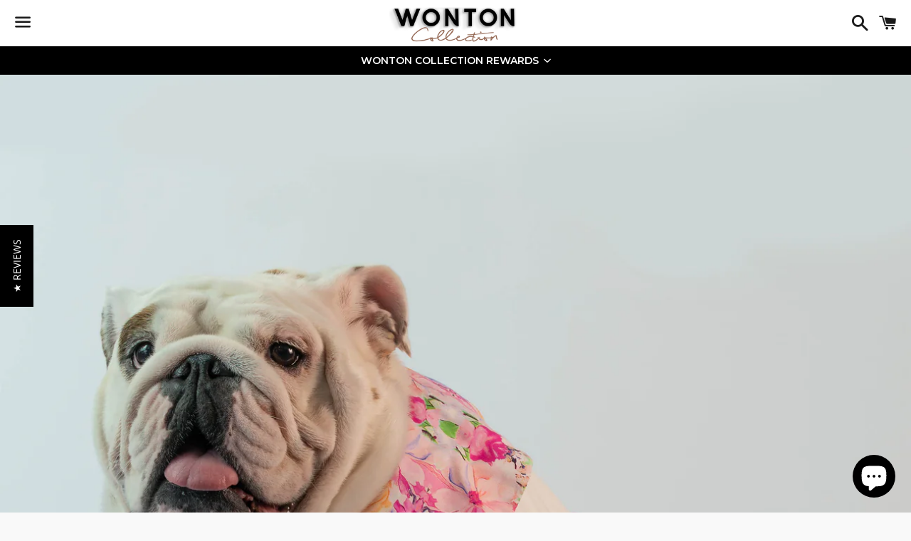

--- FILE ---
content_type: text/html; charset=utf-8
request_url: https://wontoncollection.com/es-mx/products/mws_apo_1_wonton-floral-paradise-dress
body_size: 62650
content:
<!doctype html>
<!--[if IE 9]> <html class="ie9 no-js" lang="es"> <![endif]-->
<!--[if (gt IE 9)|!(IE)]><!--> <html class="no-js" lang="es"> <!--<![endif]-->
<head>
  <link rel="stylesheet" href="https://obscure-escarpment-2240.herokuapp.com/stylesheets/bcpo-front.css">
  <script>var bcpo_product={"id":7931282817236,"title":"WONTON Floral Paradise dress","handle":"mws_apo_1_wonton-floral-paradise-dress","description":null,"published_at":"2023-10-02T10:28:29+07:00","created_at":"2023-06-20T22:47:12+07:00","vendor":"WontonCollection","type":"mws_apo_generated","tags":["15days","bulldog","Bulldog clothes","bulldog clothing","bulldogs","dress","English Bulldog","female","floral","flowers","French bulldog","girls","mws_apo_generated","pink","purple","round collar","size01","summer"],"price":3800,"price_min":3800,"price_max":4350,"available":true,"price_varies":true,"compare_at_price":null,"compare_at_price_min":0,"compare_at_price_max":0,"compare_at_price_varies":false,"variants":[{"id":43825815912660,"title":"Default Title #MWS Options 1111267588","option1":"Default Title #MWS Options 1111267588","option2":null,"option3":null,"sku":"FRNCH-M","requires_shipping":true,"taxable":true,"featured_image":null,"available":true,"name":"WONTON Floral Paradise dress - Default Title #MWS Options 1111267588","public_title":"Default Title #MWS Options 1111267588","options":["Default Title #MWS Options 1111267588"],"price":3800,"weight":0,"compare_at_price":null,"inventory_management":null,"barcode":"15912660","requires_selling_plan":false,"selling_plan_allocations":[]},{"id":43825830985940,"title":"Default Title #MWS Options 1233164554","option1":"Default Title #MWS Options 1233164554","option2":null,"option3":null,"sku":"FRNCH-S","requires_shipping":true,"taxable":true,"featured_image":null,"available":true,"name":"WONTON Floral Paradise dress - Default Title #MWS Options 1233164554","public_title":"Default Title #MWS Options 1233164554","options":["Default Title #MWS Options 1233164554"],"price":3800,"weight":0,"compare_at_price":null,"inventory_management":null,"barcode":"30985940","requires_selling_plan":false,"selling_plan_allocations":[]},{"id":43831137370324,"title":"Default Title #MWS Options 1887934579","option1":"Default Title #MWS Options 1887934579","option2":null,"option3":null,"sku":"ENG-L","requires_shipping":true,"taxable":true,"featured_image":null,"available":true,"name":"WONTON Floral Paradise dress - Default Title #MWS Options 1887934579","public_title":"Default Title #MWS Options 1887934579","options":["Default Title #MWS Options 1887934579"],"price":3800,"weight":200,"compare_at_price":null,"inventory_management":null,"barcode":"37370324","requires_selling_plan":false,"selling_plan_allocations":[]},{"id":43853643841748,"title":"Default Title #MWS Options 1908643956","option1":"Default Title #MWS Options 1908643956","option2":null,"option3":null,"sku":"ENG-M","requires_shipping":true,"taxable":true,"featured_image":null,"available":true,"name":"WONTON Floral Paradise dress - Default Title #MWS Options 1908643956","public_title":"Default Title #MWS Options 1908643956","options":["Default Title #MWS Options 1908643956"],"price":3800,"weight":200,"compare_at_price":null,"inventory_management":null,"barcode":"43841748","requires_selling_plan":false,"selling_plan_allocations":[]},{"id":43872525713620,"title":"Default Title #MWS Options 2032900218","option1":"Default Title #MWS Options 2032900218","option2":null,"option3":null,"sku":"ENG-S","requires_shipping":true,"taxable":true,"featured_image":null,"available":true,"name":"WONTON Floral Paradise dress - Default Title #MWS Options 2032900218","public_title":"Default Title #MWS Options 2032900218","options":["Default Title #MWS Options 2032900218"],"price":3800,"weight":200,"compare_at_price":null,"inventory_management":null,"barcode":"25713620","requires_selling_plan":false,"selling_plan_allocations":[]},{"id":43873149583572,"title":"Default Title #MWS Options 657234121","option1":"Default Title #MWS Options 657234121","option2":null,"option3":null,"sku":"ENG-C","requires_shipping":true,"taxable":true,"featured_image":null,"available":true,"name":"WONTON Floral Paradise dress - Default Title #MWS Options 657234121","public_title":"Default Title #MWS Options 657234121","options":["Default Title #MWS Options 657234121"],"price":4350,"weight":200,"compare_at_price":null,"inventory_management":null,"barcode":"49583572","requires_selling_plan":false,"selling_plan_allocations":[]},{"id":45220368679124,"title":"Default Title #MWS Options 2510674531","option1":"Default Title #MWS Options 2510674531","option2":null,"option3":null,"sku":"WT12546-ENG-L","requires_shipping":true,"taxable":true,"featured_image":{"id":39104751534292,"product_id":7931282817236,"position":2,"created_at":"2023-06-17T21:06:29+07:00","updated_at":"2023-06-17T21:06:33+07:00","alt":null,"width":2450,"height":2450,"src":"\/\/wontoncollection.com\/cdn\/shop\/files\/WONTONFloralParadisedress4small.jpg?v=1687010793","variant_ids":[45220368679124,45374411538644,46239383552212]},"available":true,"name":"WONTON Floral Paradise dress - Default Title #MWS Options 2510674531","public_title":"Default Title #MWS Options 2510674531","options":["Default Title #MWS Options 2510674531"],"price":3800,"weight":200,"compare_at_price":null,"inventory_management":null,"barcode":"68679124","featured_media":{"alt":null,"id":31773626597588,"position":2,"preview_image":{"aspect_ratio":1.0,"height":2450,"width":2450,"src":"\/\/wontoncollection.com\/cdn\/shop\/files\/WONTONFloralParadisedress4small.jpg?v=1687010793"}},"requires_selling_plan":false,"selling_plan_allocations":[]},{"id":45374411538644,"title":"Default Title #MWS Options 2542983780","option1":"Default Title #MWS Options 2542983780","option2":null,"option3":null,"sku":"WT12546-ENG-M","requires_shipping":true,"taxable":true,"featured_image":{"id":39104751534292,"product_id":7931282817236,"position":2,"created_at":"2023-06-17T21:06:29+07:00","updated_at":"2023-06-17T21:06:33+07:00","alt":null,"width":2450,"height":2450,"src":"\/\/wontoncollection.com\/cdn\/shop\/files\/WONTONFloralParadisedress4small.jpg?v=1687010793","variant_ids":[45220368679124,45374411538644,46239383552212]},"available":true,"name":"WONTON Floral Paradise dress - Default Title #MWS Options 2542983780","public_title":"Default Title #MWS Options 2542983780","options":["Default Title #MWS Options 2542983780"],"price":3800,"weight":200,"compare_at_price":null,"inventory_management":null,"barcode":"11538644","featured_media":{"alt":null,"id":31773626597588,"position":2,"preview_image":{"aspect_ratio":1.0,"height":2450,"width":2450,"src":"\/\/wontoncollection.com\/cdn\/shop\/files\/WONTONFloralParadisedress4small.jpg?v=1687010793"}},"requires_selling_plan":false,"selling_plan_allocations":[]},{"id":46239383552212,"title":"Default Title #MWS Options 1","option1":"Default Title #MWS Options 1","option2":null,"option3":null,"sku":"WT12546-ENG-S","requires_shipping":true,"taxable":true,"featured_image":{"id":39104751534292,"product_id":7931282817236,"position":2,"created_at":"2023-06-17T21:06:29+07:00","updated_at":"2023-06-17T21:06:33+07:00","alt":null,"width":2450,"height":2450,"src":"\/\/wontoncollection.com\/cdn\/shop\/files\/WONTONFloralParadisedress4small.jpg?v=1687010793","variant_ids":[45220368679124,45374411538644,46239383552212]},"available":true,"name":"WONTON Floral Paradise dress - Default Title #MWS Options 1","public_title":"Default Title #MWS Options 1","options":["Default Title #MWS Options 1"],"price":3800,"weight":200,"compare_at_price":null,"inventory_management":null,"barcode":null,"featured_media":{"alt":null,"id":31773626597588,"position":2,"preview_image":{"aspect_ratio":1.0,"height":2450,"width":2450,"src":"\/\/wontoncollection.com\/cdn\/shop\/files\/WONTONFloralParadisedress4small.jpg?v=1687010793"}},"requires_selling_plan":false,"selling_plan_allocations":[]}],"images":["\/\/wontoncollection.com\/cdn\/shop\/products\/WONTONFloralParadisedress4small.jpg?v=1687276032","\/\/wontoncollection.com\/cdn\/shop\/files\/WONTONFloralParadisedress4small.jpg?v=1687010793"],"featured_image":"\/\/wontoncollection.com\/cdn\/shop\/products\/WONTONFloralParadisedress4small.jpg?v=1687276032","options":["Title"],"media":[{"alt":null,"id":31783280967892,"position":1,"preview_image":{"aspect_ratio":1.0,"height":2450,"width":2450,"src":"\/\/wontoncollection.com\/cdn\/shop\/products\/WONTONFloralParadisedress4small.jpg?v=1687276032"},"aspect_ratio":1.0,"height":2450,"media_type":"image","src":"\/\/wontoncollection.com\/cdn\/shop\/products\/WONTONFloralParadisedress4small.jpg?v=1687276032","width":2450},{"alt":null,"id":31773626597588,"position":2,"preview_image":{"aspect_ratio":1.0,"height":2450,"width":2450,"src":"\/\/wontoncollection.com\/cdn\/shop\/files\/WONTONFloralParadisedress4small.jpg?v=1687010793"},"aspect_ratio":1.0,"height":2450,"media_type":"image","src":"\/\/wontoncollection.com\/cdn\/shop\/files\/WONTONFloralParadisedress4small.jpg?v=1687010793","width":2450}],"requires_selling_plan":false,"selling_plan_groups":[],"content":null};  var bcpo_cdn = "//wontoncollection.com/cdn/shop/t/9/assets/bcpo_cdn?v=1641";var inventory_quantity = [];inventory_quantity.push(0);inventory_quantity.push(0);inventory_quantity.push(-2);inventory_quantity.push(-1);inventory_quantity.push(0);inventory_quantity.push(-2);inventory_quantity.push(-1);inventory_quantity.push(0);inventory_quantity.push(0);if(bcpo_product) { for (var i = 0; i < bcpo_product.variants.length; i += 1) { bcpo_product.variants[i].inventory_quantity = inventory_quantity[i]; }}</script>


  <meta charset="utf-8">
  <meta http-equiv="X-UA-Compatible" content="IE=edge">
  <meta name="viewport" content="width=device-width,initial-scale=1">

  <meta name="theme-color" content="#ffffff">

  
    <link rel="shortcut icon" href="//wontoncollection.com/cdn/shop/files/logo_web-01-01-01_smalll_32x32.jpg?v=1613516629" type="image/png" />
  

  <link rel="canonical" href="https://wontoncollection.com/es-mx/products/mws_apo_1_wonton-floral-paradise-dress">

  <title>
  WONTON Floral Paradise dress &ndash; Wonton Collection
  </title>

  

  <!-- /snippets/social-meta-tags.liquid -->




<meta property="og:site_name" content="Wonton Collection">
<meta property="og:url" content="https://wontoncollection.com/es-mx/products/mws_apo_1_wonton-floral-paradise-dress">
<meta property="og:title" content="WONTON Floral Paradise dress">
<meta property="og:type" content="product">
<meta property="og:description" content="Online dog clothing and accessories store, providing custom size, water repellent lining dog clothes, worldwide shopping, the best fit for big dogs such as English Bulldogs. All of our products are handmade using premium materials to create. Our shirts and jackets are as functional and as real as human products">

  <meta property="og:price:amount" content="38.00">
  <meta property="og:price:currency" content="USD">

<meta property="og:image" content="http://wontoncollection.com/cdn/shop/products/WONTONFloralParadisedress4small_1200x1200.jpg?v=1687276032"><meta property="og:image" content="http://wontoncollection.com/cdn/shop/files/WONTONFloralParadisedress4small_1200x1200.jpg?v=1687010793">
<meta property="og:image:secure_url" content="https://wontoncollection.com/cdn/shop/products/WONTONFloralParadisedress4small_1200x1200.jpg?v=1687276032"><meta property="og:image:secure_url" content="https://wontoncollection.com/cdn/shop/files/WONTONFloralParadisedress4small_1200x1200.jpg?v=1687010793">


<meta name="twitter:card" content="summary_large_image">
<meta name="twitter:title" content="WONTON Floral Paradise dress">
<meta name="twitter:description" content="Online dog clothing and accessories store, providing custom size, water repellent lining dog clothes, worldwide shopping, the best fit for big dogs such as English Bulldogs. All of our products are handmade using premium materials to create. Our shirts and jackets are as functional and as real as human products">


  <link href="//wontoncollection.com/cdn/shop/t/9/assets/theme.scss.css?v=53621907717843582081768690557" rel="stylesheet" type="text/css" media="all" />

  <script>
    window.theme = window.theme || {};
    theme.strings = {
      cartEmpty: "Su carrito actualmente está vacío.",
      savingHtml: "Está ahorrando [savings]",
      addToCart: "Agregar al carrito",
      soldOut: "Agotado",
      unavailable: "No disponible",
      addressError: "No se puede encontrar esa dirección",
      addressNoResults: "No results for that address",
      addressQueryLimit: "Se ha excedido el límite de uso de la API de Google . Considere la posibilidad de actualizar a un \u003ca href=\"https:\/\/developers.google.com\/maps\/premium\/usage-limits\"\u003ePlan Premium\u003c\/a\u003e.",
      authError: "Hubo un problema de autenticación con su cuenta de Google Maps API."
    };
    theme.settings = {
      cartType: "drawer",
      moneyFormat: "${{amount}}"
    };
  </script>

  <!--[if (gt IE 9)|!(IE)]><!--><script src="//wontoncollection.com/cdn/shop/t/9/assets/lazysizes.min.js?v=37531750901115495291536073900" async="async"></script><!--<![endif]-->
  <!--[if lte IE 9]><script src="//wontoncollection.com/cdn/shop/t/9/assets/lazysizes.min.js?v=37531750901115495291536073900"></script><![endif]-->

  

  <!--[if (gt IE 9)|!(IE)]><!--><script src="//wontoncollection.com/cdn/shop/t/9/assets/vendor.js?v=141188699437036237251536073901" defer="defer"></script><!--<![endif]-->
  <!--[if lte IE 9]><script src="//wontoncollection.com/cdn/shop/t/9/assets/vendor.js?v=141188699437036237251536073901"></script><![endif]-->

  <!--[if (gt IE 9)|!(IE)]><!--><script src="//wontoncollection.com/cdn/shopifycloud/storefront/assets/themes_support/option_selection-b017cd28.js" defer="defer"></script><!--<![endif]-->
  <!--[if lte IE 9]><script src="//wontoncollection.com/cdn/shopifycloud/storefront/assets/themes_support/option_selection-b017cd28.js"></script><![endif]-->

  <!--[if (gt IE 9)|!(IE)]><!--><script src="//wontoncollection.com/cdn/shop/t/9/assets/theme.js?v=93760845788307608621643460035" defer="defer"></script><!--<![endif]-->
  <!--[if lte IE 9]><script src="//wontoncollection.com/cdn/shop/t/9/assets/theme.js?v=93760845788307608621643460035"></script><![endif]-->

  <script>window.performance && window.performance.mark && window.performance.mark('shopify.content_for_header.start');</script><meta name="google-site-verification" content="Fv8rCdzFLWu3bKsZZYlrnT_mPAlL4WRVzGpg1gFg7dE">
<meta name="facebook-domain-verification" content="joma2kq2yuf5saixvab65mr8aomfbe">
<meta id="shopify-digital-wallet" name="shopify-digital-wallet" content="/3879600239/digital_wallets/dialog">
<meta name="shopify-checkout-api-token" content="5bfb61f57c260cb0f6609228c1ae605c">
<meta id="in-context-paypal-metadata" data-shop-id="3879600239" data-venmo-supported="false" data-environment="production" data-locale="es_ES" data-paypal-v4="true" data-currency="USD">
<link rel="alternate" hreflang="x-default" href="https://wontoncollection.com/products/mws_apo_1_wonton-floral-paradise-dress">
<link rel="alternate" hreflang="en" href="https://wontoncollection.com/products/mws_apo_1_wonton-floral-paradise-dress">
<link rel="alternate" hreflang="ja" href="https://wontoncollection.com/ja/products/mws_apo_1_wonton-floral-paradise-dress">
<link rel="alternate" hreflang="es" href="https://wontoncollection.com/es/products/mws_apo_1_wonton-floral-paradise-dress">
<link rel="alternate" hreflang="en-CA" href="https://wontoncollection.com/en-ca/products/mws_apo_1_wonton-floral-paradise-dress">
<link rel="alternate" hreflang="en-AU" href="https://wontoncollection.com/en-au/products/mws_apo_1_wonton-floral-paradise-dress">
<link rel="alternate" hreflang="en-GB" href="https://wontoncollection.com/en-gb/products/mws_apo_1_wonton-floral-paradise-dress">
<link rel="alternate" hreflang="es-MX" href="https://wontoncollection.com/es-mx/products/mws_apo_1_wonton-floral-paradise-dress">
<link rel="alternate" hreflang="ja-JP" href="https://wontoncollection.com/ja-jp/products/mws_apo_1_wonton-floral-paradise-dress">
<link rel="alternate" hreflang="en-DE" href="https://wontoncollection.com/en-de/products/mws_apo_1_wonton-floral-paradise-dress">
<link rel="alternate" hreflang="en-KR" href="https://wontoncollection.com/en-kr/products/mws_apo_1_wonton-floral-paradise-dress">
<link rel="alternate" hreflang="en-IT" href="https://wontoncollection.com/en-it/products/mws_apo_1_wonton-floral-paradise-dress">
<link rel="alternate" hreflang="en-HK" href="https://wontoncollection.com/en-hk/products/mws_apo_1_wonton-floral-paradise-dress">
<link rel="alternate" hreflang="en-FR" href="https://wontoncollection.com/en-fr/products/mws_apo_1_wonton-floral-paradise-dress">
<link rel="alternate" hreflang="en-AE" href="https://wontoncollection.com/en-ae/products/mws_apo_1_wonton-floral-paradise-dress">
<link rel="alternate" hreflang="en-BR" href="https://wontoncollection.com/en-br/products/mws_apo_1_wonton-floral-paradise-dress">
<link rel="alternate" hreflang="en-CN" href="https://wontoncollection.com/en-cn/products/mws_apo_1_wonton-floral-paradise-dress">
<link rel="alternate" hreflang="en-TH" href="https://wontoncollection.com/en-th/products/mws_apo_1_wonton-floral-paradise-dress">
<link rel="alternate" hreflang="en-PH" href="https://wontoncollection.com/en-ph/products/mws_apo_1_wonton-floral-paradise-dress">
<link rel="alternate" hreflang="en-NZ" href="https://wontoncollection.com/en-nz/products/mws_apo_1_wonton-floral-paradise-dress">
<link rel="alternate" hreflang="en-SG" href="https://wontoncollection.com/en-sg/products/mws_apo_1_wonton-floral-paradise-dress">
<link rel="alternate" hreflang="en-CH" href="https://wontoncollection.com/en-ch/products/mws_apo_1_wonton-floral-paradise-dress">
<link rel="alternate" hreflang="en-NL" href="https://wontoncollection.com/en-nl/products/mws_apo_1_wonton-floral-paradise-dress">
<link rel="alternate" hreflang="en-ID" href="https://wontoncollection.com/en-id/products/mws_apo_1_wonton-floral-paradise-dress">
<link rel="alternate" hreflang="en-BE" href="https://wontoncollection.com/en-be/products/mws_apo_1_wonton-floral-paradise-dress">
<link rel="alternate" hreflang="en-ES" href="https://wontoncollection.com/en-es/products/mws_apo_1_wonton-floral-paradise-dress">
<link rel="alternate" hreflang="en-SE" href="https://wontoncollection.com/en-se/products/mws_apo_1_wonton-floral-paradise-dress">
<link rel="alternate" hreflang="en-NO" href="https://wontoncollection.com/en-no/products/mws_apo_1_wonton-floral-paradise-dress">
<link rel="alternate" hreflang="en-IL" href="https://wontoncollection.com/en-il/products/mws_apo_1_wonton-floral-paradise-dress">
<link rel="alternate" hreflang="en-SK" href="https://wontoncollection.com/en-sk/products/mws_apo_1_wonton-floral-paradise-dress">
<link rel="alternate" hreflang="en-VN" href="https://wontoncollection.com/en-vn/products/mws_apo_1_wonton-floral-paradise-dress">
<link rel="alternate" hreflang="en-IE" href="https://wontoncollection.com/en-ie/products/mws_apo_1_wonton-floral-paradise-dress">
<link rel="alternate" hreflang="en-AT" href="https://wontoncollection.com/en-at/products/mws_apo_1_wonton-floral-paradise-dress">
<link rel="alternate" hreflang="en-IN" href="https://wontoncollection.com/en-in/products/mws_apo_1_wonton-floral-paradise-dress">
<link rel="alternate" hreflang="en-TW" href="https://wontoncollection.com/en-tw/products/mws_apo_1_wonton-floral-paradise-dress">
<link rel="alternate" hreflang="en-DK" href="https://wontoncollection.com/en-dk/products/mws_apo_1_wonton-floral-paradise-dress">
<link rel="alternate" hreflang="en-HR" href="https://wontoncollection.com/en-hr/products/mws_apo_1_wonton-floral-paradise-dress">
<link rel="alternate" type="application/json+oembed" href="https://wontoncollection.com/es-mx/products/mws_apo_1_wonton-floral-paradise-dress.oembed">
<script async="async" src="/checkouts/internal/preloads.js?locale=es-MX"></script>
<script id="shopify-features" type="application/json">{"accessToken":"5bfb61f57c260cb0f6609228c1ae605c","betas":["rich-media-storefront-analytics"],"domain":"wontoncollection.com","predictiveSearch":true,"shopId":3879600239,"locale":"es"}</script>
<script>var Shopify = Shopify || {};
Shopify.shop = "wontoncollection.myshopify.com";
Shopify.locale = "es";
Shopify.currency = {"active":"USD","rate":"1.0"};
Shopify.country = "MX";
Shopify.theme = {"name":"Boundless","id":36609032303,"schema_name":"Boundless","schema_version":"6.1.1","theme_store_id":766,"role":"main"};
Shopify.theme.handle = "null";
Shopify.theme.style = {"id":null,"handle":null};
Shopify.cdnHost = "wontoncollection.com/cdn";
Shopify.routes = Shopify.routes || {};
Shopify.routes.root = "/es-mx/";</script>
<script type="module">!function(o){(o.Shopify=o.Shopify||{}).modules=!0}(window);</script>
<script>!function(o){function n(){var o=[];function n(){o.push(Array.prototype.slice.apply(arguments))}return n.q=o,n}var t=o.Shopify=o.Shopify||{};t.loadFeatures=n(),t.autoloadFeatures=n()}(window);</script>
<script id="shop-js-analytics" type="application/json">{"pageType":"product"}</script>
<script defer="defer" async type="module" src="//wontoncollection.com/cdn/shopifycloud/shop-js/modules/v2/client.init-shop-cart-sync_CvZOh8Af.es.esm.js"></script>
<script defer="defer" async type="module" src="//wontoncollection.com/cdn/shopifycloud/shop-js/modules/v2/chunk.common_3Rxs6Qxh.esm.js"></script>
<script type="module">
  await import("//wontoncollection.com/cdn/shopifycloud/shop-js/modules/v2/client.init-shop-cart-sync_CvZOh8Af.es.esm.js");
await import("//wontoncollection.com/cdn/shopifycloud/shop-js/modules/v2/chunk.common_3Rxs6Qxh.esm.js");

  window.Shopify.SignInWithShop?.initShopCartSync?.({"fedCMEnabled":true,"windoidEnabled":true});

</script>
<script>(function() {
  var isLoaded = false;
  function asyncLoad() {
    if (isLoaded) return;
    isLoaded = true;
    var urls = ["\/\/shopify.privy.com\/widget.js?shop=wontoncollection.myshopify.com","https:\/\/cdn-loyalty.yotpo.com\/loader\/xfaWpE-GXUrqy4pAOGC4TA.js?shop=wontoncollection.myshopify.com","https:\/\/cdn.hextom.com\/js\/freeshippingbar.js?shop=wontoncollection.myshopify.com","https:\/\/d18eg7dreypte5.cloudfront.net\/browse-abandonment\/smsbump_timer.js?shop=wontoncollection.myshopify.com","\/\/cdn.shopify.com\/proxy\/54281429ae7e098f29ea09d65c6b4c96676614f5ac8ca2ce4a5a0c2256807078\/forms-akamai.smsbump.com\/880117\/form_379167.js?ver=1748663299\u0026shop=wontoncollection.myshopify.com\u0026sp-cache-control=cHVibGljLCBtYXgtYWdlPTkwMA","https:\/\/size-guides.esc-apps-cdn.com\/1763126740-app.wontoncollection.myshopify.com.js?shop=wontoncollection.myshopify.com"];
    for (var i = 0; i < urls.length; i++) {
      var s = document.createElement('script');
      s.type = 'text/javascript';
      s.async = true;
      s.src = urls[i];
      var x = document.getElementsByTagName('script')[0];
      x.parentNode.insertBefore(s, x);
    }
  };
  if(window.attachEvent) {
    window.attachEvent('onload', asyncLoad);
  } else {
    window.addEventListener('load', asyncLoad, false);
  }
})();</script>
<script id="__st">var __st={"a":3879600239,"offset":25200,"reqid":"2584a078-f1f5-474e-9526-4d712c61e5ee-1768838272","pageurl":"wontoncollection.com\/es-mx\/products\/mws_apo_1_wonton-floral-paradise-dress","u":"b0ee9fe30a21","p":"product","rtyp":"product","rid":7931282817236};</script>
<script>window.ShopifyPaypalV4VisibilityTracking = true;</script>
<script id="captcha-bootstrap">!function(){'use strict';const t='contact',e='account',n='new_comment',o=[[t,t],['blogs',n],['comments',n],[t,'customer']],c=[[e,'customer_login'],[e,'guest_login'],[e,'recover_customer_password'],[e,'create_customer']],r=t=>t.map((([t,e])=>`form[action*='/${t}']:not([data-nocaptcha='true']) input[name='form_type'][value='${e}']`)).join(','),a=t=>()=>t?[...document.querySelectorAll(t)].map((t=>t.form)):[];function s(){const t=[...o],e=r(t);return a(e)}const i='password',u='form_key',d=['recaptcha-v3-token','g-recaptcha-response','h-captcha-response',i],f=()=>{try{return window.sessionStorage}catch{return}},m='__shopify_v',_=t=>t.elements[u];function p(t,e,n=!1){try{const o=window.sessionStorage,c=JSON.parse(o.getItem(e)),{data:r}=function(t){const{data:e,action:n}=t;return t[m]||n?{data:e,action:n}:{data:t,action:n}}(c);for(const[e,n]of Object.entries(r))t.elements[e]&&(t.elements[e].value=n);n&&o.removeItem(e)}catch(o){console.error('form repopulation failed',{error:o})}}const l='form_type',E='cptcha';function T(t){t.dataset[E]=!0}const w=window,h=w.document,L='Shopify',v='ce_forms',y='captcha';let A=!1;((t,e)=>{const n=(g='f06e6c50-85a8-45c8-87d0-21a2b65856fe',I='https://cdn.shopify.com/shopifycloud/storefront-forms-hcaptcha/ce_storefront_forms_captcha_hcaptcha.v1.5.2.iife.js',D={infoText:'Protegido por hCaptcha',privacyText:'Privacidad',termsText:'Términos'},(t,e,n)=>{const o=w[L][v],c=o.bindForm;if(c)return c(t,g,e,D).then(n);var r;o.q.push([[t,g,e,D],n]),r=I,A||(h.body.append(Object.assign(h.createElement('script'),{id:'captcha-provider',async:!0,src:r})),A=!0)});var g,I,D;w[L]=w[L]||{},w[L][v]=w[L][v]||{},w[L][v].q=[],w[L][y]=w[L][y]||{},w[L][y].protect=function(t,e){n(t,void 0,e),T(t)},Object.freeze(w[L][y]),function(t,e,n,w,h,L){const[v,y,A,g]=function(t,e,n){const i=e?o:[],u=t?c:[],d=[...i,...u],f=r(d),m=r(i),_=r(d.filter((([t,e])=>n.includes(e))));return[a(f),a(m),a(_),s()]}(w,h,L),I=t=>{const e=t.target;return e instanceof HTMLFormElement?e:e&&e.form},D=t=>v().includes(t);t.addEventListener('submit',(t=>{const e=I(t);if(!e)return;const n=D(e)&&!e.dataset.hcaptchaBound&&!e.dataset.recaptchaBound,o=_(e),c=g().includes(e)&&(!o||!o.value);(n||c)&&t.preventDefault(),c&&!n&&(function(t){try{if(!f())return;!function(t){const e=f();if(!e)return;const n=_(t);if(!n)return;const o=n.value;o&&e.removeItem(o)}(t);const e=Array.from(Array(32),(()=>Math.random().toString(36)[2])).join('');!function(t,e){_(t)||t.append(Object.assign(document.createElement('input'),{type:'hidden',name:u})),t.elements[u].value=e}(t,e),function(t,e){const n=f();if(!n)return;const o=[...t.querySelectorAll(`input[type='${i}']`)].map((({name:t})=>t)),c=[...d,...o],r={};for(const[a,s]of new FormData(t).entries())c.includes(a)||(r[a]=s);n.setItem(e,JSON.stringify({[m]:1,action:t.action,data:r}))}(t,e)}catch(e){console.error('failed to persist form',e)}}(e),e.submit())}));const S=(t,e)=>{t&&!t.dataset[E]&&(n(t,e.some((e=>e===t))),T(t))};for(const o of['focusin','change'])t.addEventListener(o,(t=>{const e=I(t);D(e)&&S(e,y())}));const B=e.get('form_key'),M=e.get(l),P=B&&M;t.addEventListener('DOMContentLoaded',(()=>{const t=y();if(P)for(const e of t)e.elements[l].value===M&&p(e,B);[...new Set([...A(),...v().filter((t=>'true'===t.dataset.shopifyCaptcha))])].forEach((e=>S(e,t)))}))}(h,new URLSearchParams(w.location.search),n,t,e,['guest_login'])})(!0,!0)}();</script>
<script integrity="sha256-4kQ18oKyAcykRKYeNunJcIwy7WH5gtpwJnB7kiuLZ1E=" data-source-attribution="shopify.loadfeatures" defer="defer" src="//wontoncollection.com/cdn/shopifycloud/storefront/assets/storefront/load_feature-a0a9edcb.js" crossorigin="anonymous"></script>
<script data-source-attribution="shopify.dynamic_checkout.dynamic.init">var Shopify=Shopify||{};Shopify.PaymentButton=Shopify.PaymentButton||{isStorefrontPortableWallets:!0,init:function(){window.Shopify.PaymentButton.init=function(){};var t=document.createElement("script");t.src="https://wontoncollection.com/cdn/shopifycloud/portable-wallets/latest/portable-wallets.es.js",t.type="module",document.head.appendChild(t)}};
</script>
<script data-source-attribution="shopify.dynamic_checkout.buyer_consent">
  function portableWalletsHideBuyerConsent(e){var t=document.getElementById("shopify-buyer-consent"),n=document.getElementById("shopify-subscription-policy-button");t&&n&&(t.classList.add("hidden"),t.setAttribute("aria-hidden","true"),n.removeEventListener("click",e))}function portableWalletsShowBuyerConsent(e){var t=document.getElementById("shopify-buyer-consent"),n=document.getElementById("shopify-subscription-policy-button");t&&n&&(t.classList.remove("hidden"),t.removeAttribute("aria-hidden"),n.addEventListener("click",e))}window.Shopify?.PaymentButton&&(window.Shopify.PaymentButton.hideBuyerConsent=portableWalletsHideBuyerConsent,window.Shopify.PaymentButton.showBuyerConsent=portableWalletsShowBuyerConsent);
</script>
<script data-source-attribution="shopify.dynamic_checkout.cart.bootstrap">document.addEventListener("DOMContentLoaded",(function(){function t(){return document.querySelector("shopify-accelerated-checkout-cart, shopify-accelerated-checkout")}if(t())Shopify.PaymentButton.init();else{new MutationObserver((function(e,n){t()&&(Shopify.PaymentButton.init(),n.disconnect())})).observe(document.body,{childList:!0,subtree:!0})}}));
</script>
<script id='scb4127' type='text/javascript' async='' src='https://wontoncollection.com/cdn/shopifycloud/privacy-banner/storefront-banner.js'></script><link id="shopify-accelerated-checkout-styles" rel="stylesheet" media="screen" href="https://wontoncollection.com/cdn/shopifycloud/portable-wallets/latest/accelerated-checkout-backwards-compat.css" crossorigin="anonymous">
<style id="shopify-accelerated-checkout-cart">
        #shopify-buyer-consent {
  margin-top: 1em;
  display: inline-block;
  width: 100%;
}

#shopify-buyer-consent.hidden {
  display: none;
}

#shopify-subscription-policy-button {
  background: none;
  border: none;
  padding: 0;
  text-decoration: underline;
  font-size: inherit;
  cursor: pointer;
}

#shopify-subscription-policy-button::before {
  box-shadow: none;
}

      </style>

<script>window.performance && window.performance.mark && window.performance.mark('shopify.content_for_header.end');</script>
<meta name="p:domain_verify" content="2a6d5cdaf8711a687a4bbaceafcd24a0"/>
<meta class='easybot' content='[{&quot;status&quot;:1,&quot;userflow&quot;:1,&quot;message_text&quot;:&quot;Hi! How may I help you today?&quot;,&quot;display_timeout&quot;:1,&quot;icon_image&quot;:&quot;&quot;,&quot;small_icon&quot;:1,&quot;chat_title&quot;:&quot;Message us&quot;,&quot;border_color&quot;:&quot;0084FF&quot;,&quot;reply_text&quot;:&quot;Write a reply...&quot;,&quot;position&quot;:&quot;bottom&quot;,&quot;social_page_id&quot;:&quot;225116461372399&quot;}]'>



<!--StartCartCartCustomCode-->
                      
                      <!-- Abandoned Cart Information -->
                      <div id="care-cart-customer-information" style="display:none">
                        {"id":"", "email":"","default_address":null,"first_name":"","last_name":"","name":"" }
                      </div>
                      <!-- Abandoned Cart Information -->
                      
                      <!--  ShopInformation -->
                      <div id="care-cart-shop-information" style="display:none">
                        {"domain":"wontoncollection.myshopify.com" }
                      </div>
                      <!--  ShopInformation -->
                      
                      <!--EndCareCartCustomCode-->
                      
<script>
window.mlvedaShopCurrency = "USD";
window.shopCurrency = "USD";
window.supported_currencies = "USD GBP EUR CAD AUD INR JPY";
</script><script>window.is_hulkpo_installed=true</script><style type='text/css'>
    :root {--delivery-country-image-url:url("https://dc.codericp.com/delivery/code_f.png");}
    .icon-ad_f{background-image:var(--delivery-country-image-url);background-position:0 0;width:20px;height:12px}.icon-ae_f{background-image:var(--delivery-country-image-url);background-position:-21px 0;width:20px;height:12px}.icon-af_f{background-image:var(--delivery-country-image-url);background-position:0 -13px;width:20px;height:12px}.icon-ag_f{background-image:var(--delivery-country-image-url);background-position:-21px -13px;width:20px;height:12px}.icon-ai_f{background-image:var(--delivery-country-image-url);background-position:0 -26px;width:20px;height:12px}.icon-al_f{background-image:var(--delivery-country-image-url);background-position:-21px -26px;width:20px;height:12px}.icon-am_f{background-image:var(--delivery-country-image-url);background-position:-42px 0;width:20px;height:12px}.icon-ao_f{background-image:var(--delivery-country-image-url);background-position:-42px -13px;width:20px;height:12px}.icon-aq_f{background-image:var(--delivery-country-image-url);background-position:-42px -26px;width:20px;height:12px}.icon-ar_f{background-image:var(--delivery-country-image-url);background-position:0 -39px;width:20px;height:12px}.icon-as_f{background-image:var(--delivery-country-image-url);background-position:-21px -39px;width:20px;height:12px}.icon-at_f{background-image:var(--delivery-country-image-url);background-position:-42px -39px;width:20px;height:12px}.icon-au_f{background-image:var(--delivery-country-image-url);background-position:-63px 0;width:20px;height:12px}.icon-aw_f{background-image:var(--delivery-country-image-url);background-position:-63px -13px;width:20px;height:12px}.icon-ax_f{background-image:var(--delivery-country-image-url);background-position:-63px -26px;width:20px;height:12px}.icon-az_f{background-image:var(--delivery-country-image-url);background-position:-63px -39px;width:20px;height:12px}.icon-ba_f{background-image:var(--delivery-country-image-url);background-position:0 -52px;width:20px;height:12px}.icon-bb_f{background-image:var(--delivery-country-image-url);background-position:-21px -52px;width:20px;height:12px}.icon-bd_f{background-image:var(--delivery-country-image-url);background-position:-42px -52px;width:20px;height:12px}.icon-be_f{background-image:var(--delivery-country-image-url);background-position:-63px -52px;width:20px;height:12px}.icon-bf_f{background-image:var(--delivery-country-image-url);background-position:0 -65px;width:20px;height:12px}.icon-bg_f{background-image:var(--delivery-country-image-url);background-position:-21px -65px;width:20px;height:12px}.icon-bh_f{background-image:var(--delivery-country-image-url);background-position:-42px -65px;width:20px;height:12px}.icon-bi_f{background-image:var(--delivery-country-image-url);background-position:-63px -65px;width:20px;height:12px}.icon-bj_f{background-image:var(--delivery-country-image-url);background-position:-84px 0;width:20px;height:12px}.icon-bl_f{background-image:var(--delivery-country-image-url);background-position:-84px -13px;width:20px;height:12px}.icon-bm_f{background-image:var(--delivery-country-image-url);background-position:-84px -26px;width:20px;height:12px}.icon-bn_f{background-image:var(--delivery-country-image-url);background-position:-84px -39px;width:20px;height:12px}.icon-bo_f{background-image:var(--delivery-country-image-url);background-position:-84px -52px;width:20px;height:12px}.icon-bq_f{background-image:var(--delivery-country-image-url);background-position:-84px -65px;width:20px;height:12px}.icon-br_f{background-image:var(--delivery-country-image-url);background-position:0 -78px;width:20px;height:12px}.icon-bs_f{background-image:var(--delivery-country-image-url);background-position:-21px -78px;width:20px;height:12px}.icon-bt_f{background-image:var(--delivery-country-image-url);background-position:-42px -78px;width:20px;height:12px}.icon-bv_f{background-image:var(--delivery-country-image-url);background-position:-63px -78px;width:20px;height:12px}.icon-bw_f{background-image:var(--delivery-country-image-url);background-position:-84px -78px;width:20px;height:12px}.icon-by_f{background-image:var(--delivery-country-image-url);background-position:0 -91px;width:20px;height:12px}.icon-bz_f{background-image:var(--delivery-country-image-url);background-position:-21px -91px;width:20px;height:12px}.icon-ca_f{background-image:var(--delivery-country-image-url);background-position:-42px -91px;width:20px;height:12px}.icon-cc_f{background-image:var(--delivery-country-image-url);background-position:-63px -91px;width:20px;height:12px}.icon-cd_f{background-image:var(--delivery-country-image-url);background-position:-84px -91px;width:20px;height:12px}.icon-cf_f{background-image:var(--delivery-country-image-url);background-position:-105px 0;width:20px;height:12px}.icon-cg_f{background-image:var(--delivery-country-image-url);background-position:-105px -13px;width:20px;height:12px}.icon-ch_f{background-image:var(--delivery-country-image-url);background-position:-105px -26px;width:20px;height:12px}.icon-ci_f{background-image:var(--delivery-country-image-url);background-position:-105px -39px;width:20px;height:12px}.icon-ck_f{background-image:var(--delivery-country-image-url);background-position:-105px -52px;width:20px;height:12px}.icon-cl_f{background-image:var(--delivery-country-image-url);background-position:-105px -65px;width:20px;height:12px}.icon-cm_f{background-image:var(--delivery-country-image-url);background-position:-105px -78px;width:20px;height:12px}.icon-cn_f{background-image:var(--delivery-country-image-url);background-position:-105px -91px;width:20px;height:12px}.icon-co_f{background-image:var(--delivery-country-image-url);background-position:0 -104px;width:20px;height:12px}.icon-cr_f{background-image:var(--delivery-country-image-url);background-position:-21px -104px;width:20px;height:12px}.icon-cu_f{background-image:var(--delivery-country-image-url);background-position:-42px -104px;width:20px;height:12px}.icon-cv_f{background-image:var(--delivery-country-image-url);background-position:-63px -104px;width:20px;height:12px}.icon-cw_f{background-image:var(--delivery-country-image-url);background-position:-84px -104px;width:20px;height:12px}.icon-cx_f{background-image:var(--delivery-country-image-url);background-position:-105px -104px;width:20px;height:12px}.icon-cy_f{background-image:var(--delivery-country-image-url);background-position:-126px 0;width:20px;height:12px}.icon-cz_f{background-image:var(--delivery-country-image-url);background-position:-126px -13px;width:20px;height:12px}.icon-de_f{background-image:var(--delivery-country-image-url);background-position:-126px -26px;width:20px;height:12px}.icon-dj_f{background-image:var(--delivery-country-image-url);background-position:-126px -39px;width:20px;height:12px}.icon-dk_f{background-image:var(--delivery-country-image-url);background-position:-126px -52px;width:20px;height:12px}.icon-dm_f{background-image:var(--delivery-country-image-url);background-position:-126px -65px;width:20px;height:12px}.icon-do_f{background-image:var(--delivery-country-image-url);background-position:-126px -78px;width:20px;height:12px}.icon-dz_f{background-image:var(--delivery-country-image-url);background-position:-126px -91px;width:20px;height:12px}.icon-ec_f{background-image:var(--delivery-country-image-url);background-position:-126px -104px;width:20px;height:12px}.icon-ee_f{background-image:var(--delivery-country-image-url);background-position:0 -117px;width:20px;height:12px}.icon-eg_f{background-image:var(--delivery-country-image-url);background-position:-21px -117px;width:20px;height:12px}.icon-eh_f{background-image:var(--delivery-country-image-url);background-position:-42px -117px;width:20px;height:12px}.icon-er_f{background-image:var(--delivery-country-image-url);background-position:-63px -117px;width:20px;height:12px}.icon-es_f{background-image:var(--delivery-country-image-url);background-position:-84px -117px;width:20px;height:12px}.icon-et_f{background-image:var(--delivery-country-image-url);background-position:-105px -117px;width:20px;height:12px}.icon-fi_f{background-image:var(--delivery-country-image-url);background-position:-126px -117px;width:20px;height:12px}.icon-fj_f{background-image:var(--delivery-country-image-url);background-position:0 -130px;width:20px;height:12px}.icon-fk_f{background-image:var(--delivery-country-image-url);background-position:-21px -130px;width:20px;height:12px}.icon-fm_f{background-image:var(--delivery-country-image-url);background-position:-42px -130px;width:20px;height:12px}.icon-fo_f{background-image:var(--delivery-country-image-url);background-position:-63px -130px;width:20px;height:12px}.icon-fr_f{background-image:var(--delivery-country-image-url);background-position:-84px -130px;width:20px;height:12px}.icon-ga_f{background-image:var(--delivery-country-image-url);background-position:-105px -130px;width:20px;height:12px}.icon-gb_f{background-image:var(--delivery-country-image-url);background-position:-126px -130px;width:20px;height:12px}.icon-gd_f{background-image:var(--delivery-country-image-url);background-position:-147px 0;width:20px;height:12px}.icon-ge_f{background-image:var(--delivery-country-image-url);background-position:-147px -13px;width:20px;height:12px}.icon-gf_f{background-image:var(--delivery-country-image-url);background-position:-147px -26px;width:20px;height:12px}.icon-gg_f{background-image:var(--delivery-country-image-url);background-position:-147px -39px;width:20px;height:12px}.icon-gh_f{background-image:var(--delivery-country-image-url);background-position:-147px -52px;width:20px;height:12px}.icon-gi_f{background-image:var(--delivery-country-image-url);background-position:-147px -65px;width:20px;height:12px}.icon-gl_f{background-image:var(--delivery-country-image-url);background-position:-147px -78px;width:20px;height:12px}.icon-gm_f{background-image:var(--delivery-country-image-url);background-position:-147px -91px;width:20px;height:12px}.icon-gn_f{background-image:var(--delivery-country-image-url);background-position:-147px -104px;width:20px;height:12px}.icon-gp_f{background-image:var(--delivery-country-image-url);background-position:-147px -117px;width:20px;height:12px}.icon-gq_f{background-image:var(--delivery-country-image-url);background-position:-147px -130px;width:20px;height:12px}.icon-gr_f{background-image:var(--delivery-country-image-url);background-position:0 -143px;width:20px;height:12px}.icon-gs_f{background-image:var(--delivery-country-image-url);background-position:-21px -143px;width:20px;height:12px}.icon-gt_f{background-image:var(--delivery-country-image-url);background-position:-42px -143px;width:20px;height:12px}.icon-gu_f{background-image:var(--delivery-country-image-url);background-position:-63px -143px;width:20px;height:12px}.icon-gw_f{background-image:var(--delivery-country-image-url);background-position:-84px -143px;width:20px;height:12px}.icon-gy_f{background-image:var(--delivery-country-image-url);background-position:-105px -143px;width:20px;height:12px}.icon-hk_f{background-image:var(--delivery-country-image-url);background-position:-126px -143px;width:20px;height:12px}.icon-hm_f{background-image:var(--delivery-country-image-url);background-position:-147px -143px;width:20px;height:12px}.icon-hn_f{background-image:var(--delivery-country-image-url);background-position:-168px 0;width:20px;height:12px}.icon-hr_f{background-image:var(--delivery-country-image-url);background-position:-168px -13px;width:20px;height:12px}.icon-ht_f{background-image:var(--delivery-country-image-url);background-position:-168px -26px;width:20px;height:12px}.icon-hu_f{background-image:var(--delivery-country-image-url);background-position:-168px -39px;width:20px;height:12px}.icon-id_f{background-image:var(--delivery-country-image-url);background-position:-168px -52px;width:20px;height:12px}.icon-ie_f{background-image:var(--delivery-country-image-url);background-position:-168px -65px;width:20px;height:12px}.icon-il_f{background-image:var(--delivery-country-image-url);background-position:-168px -78px;width:20px;height:12px}.icon-im_f{background-image:var(--delivery-country-image-url);background-position:-168px -91px;width:20px;height:12px}.icon-in_f{background-image:var(--delivery-country-image-url);background-position:-168px -104px;width:20px;height:12px}.icon-io_f{background-image:var(--delivery-country-image-url);background-position:-168px -117px;width:20px;height:12px}.icon-iq_f{background-image:var(--delivery-country-image-url);background-position:-168px -130px;width:20px;height:12px}.icon-ir_f{background-image:var(--delivery-country-image-url);background-position:-168px -143px;width:20px;height:12px}.icon-is_f{background-image:var(--delivery-country-image-url);background-position:0 -156px;width:20px;height:12px}.icon-it_f{background-image:var(--delivery-country-image-url);background-position:-21px -156px;width:20px;height:12px}.icon-je_f{background-image:var(--delivery-country-image-url);background-position:-42px -156px;width:20px;height:12px}.icon-jm_f{background-image:var(--delivery-country-image-url);background-position:-63px -156px;width:20px;height:12px}.icon-jo_f{background-image:var(--delivery-country-image-url);background-position:-84px -156px;width:20px;height:12px}.icon-jp_f{background-image:var(--delivery-country-image-url);background-position:-105px -156px;width:20px;height:12px}.icon-ke_f{background-image:var(--delivery-country-image-url);background-position:-126px -156px;width:20px;height:12px}.icon-kg_f{background-image:var(--delivery-country-image-url);background-position:-147px -156px;width:20px;height:12px}.icon-kh_f{background-image:var(--delivery-country-image-url);background-position:-168px -156px;width:20px;height:12px}.icon-ki_f{background-image:var(--delivery-country-image-url);background-position:0 -169px;width:20px;height:12px}.icon-km_f{background-image:var(--delivery-country-image-url);background-position:-21px -169px;width:20px;height:12px}.icon-kn_f{background-image:var(--delivery-country-image-url);background-position:-42px -169px;width:20px;height:12px}.icon-kp_f{background-image:var(--delivery-country-image-url);background-position:-63px -169px;width:20px;height:12px}.icon-kr_f{background-image:var(--delivery-country-image-url);background-position:-84px -169px;width:20px;height:12px}.icon-kw_f{background-image:var(--delivery-country-image-url);background-position:-105px -169px;width:20px;height:12px}.icon-ky_f{background-image:var(--delivery-country-image-url);background-position:-126px -169px;width:20px;height:12px}.icon-kz_f{background-image:var(--delivery-country-image-url);background-position:-147px -169px;width:20px;height:12px}.icon-la_f{background-image:var(--delivery-country-image-url);background-position:-168px -169px;width:20px;height:12px}.icon-lb_f{background-image:var(--delivery-country-image-url);background-position:-189px 0;width:20px;height:12px}.icon-lc_f{background-image:var(--delivery-country-image-url);background-position:-189px -13px;width:20px;height:12px}.icon-li_f{background-image:var(--delivery-country-image-url);background-position:-189px -26px;width:20px;height:12px}.icon-lk_f{background-image:var(--delivery-country-image-url);background-position:-189px -39px;width:20px;height:12px}.icon-lr_f{background-image:var(--delivery-country-image-url);background-position:-189px -52px;width:20px;height:12px}.icon-ls_f{background-image:var(--delivery-country-image-url);background-position:-189px -65px;width:20px;height:12px}.icon-lt_f{background-image:var(--delivery-country-image-url);background-position:-189px -78px;width:20px;height:12px}.icon-lu_f{background-image:var(--delivery-country-image-url);background-position:-189px -91px;width:20px;height:12px}.icon-lv_f{background-image:var(--delivery-country-image-url);background-position:-189px -104px;width:20px;height:12px}.icon-ly_f{background-image:var(--delivery-country-image-url);background-position:-189px -117px;width:20px;height:12px}.icon-ma_f{background-image:var(--delivery-country-image-url);background-position:-189px -130px;width:20px;height:12px}.icon-mc_f{background-image:var(--delivery-country-image-url);background-position:-189px -143px;width:20px;height:12px}.icon-md_f{background-image:var(--delivery-country-image-url);background-position:-189px -156px;width:20px;height:12px}.icon-me_f{background-image:var(--delivery-country-image-url);background-position:-189px -169px;width:20px;height:12px}.icon-mf_f{background-image:var(--delivery-country-image-url);background-position:0 -182px;width:20px;height:12px}.icon-mg_f{background-image:var(--delivery-country-image-url);background-position:-21px -182px;width:20px;height:12px}.icon-mh_f{background-image:var(--delivery-country-image-url);background-position:-42px -182px;width:20px;height:12px}.icon-mk_f{background-image:var(--delivery-country-image-url);background-position:-63px -182px;width:20px;height:12px}.icon-ml_f{background-image:var(--delivery-country-image-url);background-position:-84px -182px;width:20px;height:12px}.icon-mm_f{background-image:var(--delivery-country-image-url);background-position:-105px -182px;width:20px;height:12px}.icon-mn_f{background-image:var(--delivery-country-image-url);background-position:-126px -182px;width:20px;height:12px}.icon-mo_f{background-image:var(--delivery-country-image-url);background-position:-147px -182px;width:20px;height:12px}.icon-mp_f{background-image:var(--delivery-country-image-url);background-position:-168px -182px;width:20px;height:12px}.icon-mq_f{background-image:var(--delivery-country-image-url);background-position:-189px -182px;width:20px;height:12px}.icon-mr_f{background-image:var(--delivery-country-image-url);background-position:0 -195px;width:20px;height:12px}.icon-ms_f{background-image:var(--delivery-country-image-url);background-position:-21px -195px;width:20px;height:12px}.icon-mt_f{background-image:var(--delivery-country-image-url);background-position:-42px -195px;width:20px;height:12px}.icon-mu_f{background-image:var(--delivery-country-image-url);background-position:-63px -195px;width:20px;height:12px}.icon-mv_f{background-image:var(--delivery-country-image-url);background-position:-84px -195px;width:20px;height:12px}.icon-mw_f{background-image:var(--delivery-country-image-url);background-position:-105px -195px;width:20px;height:12px}.icon-mx_f{background-image:var(--delivery-country-image-url);background-position:-126px -195px;width:20px;height:12px}.icon-my_f{background-image:var(--delivery-country-image-url);background-position:-147px -195px;width:20px;height:12px}.icon-mz_f{background-image:var(--delivery-country-image-url);background-position:-168px -195px;width:20px;height:12px}.icon-na_f{background-image:var(--delivery-country-image-url);background-position:-189px -195px;width:20px;height:12px}.icon-nc_f{background-image:var(--delivery-country-image-url);background-position:-210px 0;width:20px;height:12px}.icon-ne_f{background-image:var(--delivery-country-image-url);background-position:-210px -13px;width:20px;height:12px}.icon-nf_f{background-image:var(--delivery-country-image-url);background-position:-210px -26px;width:20px;height:12px}.icon-ng_f{background-image:var(--delivery-country-image-url);background-position:-210px -39px;width:20px;height:12px}.icon-ni_f{background-image:var(--delivery-country-image-url);background-position:-210px -52px;width:20px;height:12px}.icon-nl_f{background-image:var(--delivery-country-image-url);background-position:-210px -65px;width:20px;height:12px}.icon-no_f{background-image:var(--delivery-country-image-url);background-position:-210px -78px;width:20px;height:12px}.icon-np_f{background-image:var(--delivery-country-image-url);background-position:-210px -91px;width:20px;height:12px}.icon-nr_f{background-image:var(--delivery-country-image-url);background-position:-210px -104px;width:20px;height:12px}.icon-nu_f{background-image:var(--delivery-country-image-url);background-position:-210px -117px;width:20px;height:12px}.icon-nz_f{background-image:var(--delivery-country-image-url);background-position:-210px -130px;width:20px;height:12px}.icon-om_f{background-image:var(--delivery-country-image-url);background-position:-210px -143px;width:20px;height:12px}.icon-pa_f{background-image:var(--delivery-country-image-url);background-position:-210px -156px;width:20px;height:12px}.icon-pe_f{background-image:var(--delivery-country-image-url);background-position:-210px -169px;width:20px;height:12px}.icon-pf_f{background-image:var(--delivery-country-image-url);background-position:-210px -182px;width:20px;height:12px}.icon-pg_f{background-image:var(--delivery-country-image-url);background-position:-210px -195px;width:20px;height:12px}.icon-ph_f{background-image:var(--delivery-country-image-url);background-position:0 -208px;width:20px;height:12px}.icon-pk_f{background-image:var(--delivery-country-image-url);background-position:-21px -208px;width:20px;height:12px}.icon-pl_f{background-image:var(--delivery-country-image-url);background-position:-42px -208px;width:20px;height:12px}.icon-pm_f{background-image:var(--delivery-country-image-url);background-position:-63px -208px;width:20px;height:12px}.icon-pn_f{background-image:var(--delivery-country-image-url);background-position:-84px -208px;width:20px;height:12px}.icon-pr_f{background-image:var(--delivery-country-image-url);background-position:-105px -208px;width:20px;height:12px}.icon-ps_f{background-image:var(--delivery-country-image-url);background-position:-126px -208px;width:20px;height:12px}.icon-pt_f{background-image:var(--delivery-country-image-url);background-position:-147px -208px;width:20px;height:12px}.icon-pw_f{background-image:var(--delivery-country-image-url);background-position:-168px -208px;width:20px;height:12px}.icon-py_f{background-image:var(--delivery-country-image-url);background-position:-189px -208px;width:20px;height:12px}.icon-qa_f{background-image:var(--delivery-country-image-url);background-position:-210px -208px;width:20px;height:12px}.icon-re_f{background-image:var(--delivery-country-image-url);background-position:-231px 0;width:20px;height:12px}.icon-ro_f{background-image:var(--delivery-country-image-url);background-position:-231px -13px;width:20px;height:12px}.icon-rs_f{background-image:var(--delivery-country-image-url);background-position:-231px -26px;width:20px;height:12px}.icon-ru_f{background-image:var(--delivery-country-image-url);background-position:-231px -39px;width:20px;height:12px}.icon-rw_f{background-image:var(--delivery-country-image-url);background-position:-231px -52px;width:20px;height:12px}.icon-sa_f{background-image:var(--delivery-country-image-url);background-position:-231px -65px;width:20px;height:12px}.icon-sb_f{background-image:var(--delivery-country-image-url);background-position:-231px -78px;width:20px;height:12px}.icon-sc_f{background-image:var(--delivery-country-image-url);background-position:-231px -91px;width:20px;height:12px}.icon-sd_f{background-image:var(--delivery-country-image-url);background-position:-231px -104px;width:20px;height:12px}.icon-se_f{background-image:var(--delivery-country-image-url);background-position:-231px -117px;width:20px;height:12px}.icon-sg_f{background-image:var(--delivery-country-image-url);background-position:-231px -130px;width:20px;height:12px}.icon-sh_f{background-image:var(--delivery-country-image-url);background-position:-231px -143px;width:20px;height:12px}.icon-si_f{background-image:var(--delivery-country-image-url);background-position:-231px -156px;width:20px;height:12px}.icon-sj_f{background-image:var(--delivery-country-image-url);background-position:-231px -169px;width:20px;height:12px}.icon-sk_f{background-image:var(--delivery-country-image-url);background-position:-231px -182px;width:20px;height:12px}.icon-sl_f{background-image:var(--delivery-country-image-url);background-position:-231px -195px;width:20px;height:12px}.icon-sm_f{background-image:var(--delivery-country-image-url);background-position:-231px -208px;width:20px;height:12px}.icon-sn_f{background-image:var(--delivery-country-image-url);background-position:0 -221px;width:20px;height:12px}.icon-so_f{background-image:var(--delivery-country-image-url);background-position:-21px -221px;width:20px;height:12px}.icon-sr_f{background-image:var(--delivery-country-image-url);background-position:-42px -221px;width:20px;height:12px}.icon-ss_f{background-image:var(--delivery-country-image-url);background-position:-63px -221px;width:20px;height:12px}.icon-st_f{background-image:var(--delivery-country-image-url);background-position:-84px -221px;width:20px;height:12px}.icon-sv_f{background-image:var(--delivery-country-image-url);background-position:-105px -221px;width:20px;height:12px}.icon-sx_f{background-image:var(--delivery-country-image-url);background-position:-126px -221px;width:20px;height:12px}.icon-sy_f{background-image:var(--delivery-country-image-url);background-position:-147px -221px;width:20px;height:12px}.icon-sz_f{background-image:var(--delivery-country-image-url);background-position:-168px -221px;width:20px;height:12px}.icon-tc_f{background-image:var(--delivery-country-image-url);background-position:-189px -221px;width:20px;height:12px}.icon-td_f{background-image:var(--delivery-country-image-url);background-position:-210px -221px;width:20px;height:12px}.icon-tf_f{background-image:var(--delivery-country-image-url);background-position:-231px -221px;width:20px;height:12px}.icon-tg_f{background-image:var(--delivery-country-image-url);background-position:0 -234px;width:20px;height:12px}.icon-th_f{background-image:var(--delivery-country-image-url);background-position:-21px -234px;width:20px;height:12px}.icon-tj_f{background-image:var(--delivery-country-image-url);background-position:-42px -234px;width:20px;height:12px}.icon-tk_f{background-image:var(--delivery-country-image-url);background-position:-63px -234px;width:20px;height:12px}.icon-tl_f{background-image:var(--delivery-country-image-url);background-position:-84px -234px;width:20px;height:12px}.icon-tm_f{background-image:var(--delivery-country-image-url);background-position:-105px -234px;width:20px;height:12px}.icon-tn_f{background-image:var(--delivery-country-image-url);background-position:-126px -234px;width:20px;height:12px}.icon-to_f{background-image:var(--delivery-country-image-url);background-position:-147px -234px;width:20px;height:12px}.icon-tr_f{background-image:var(--delivery-country-image-url);background-position:-168px -234px;width:20px;height:12px}.icon-tt_f{background-image:var(--delivery-country-image-url);background-position:-189px -234px;width:20px;height:12px}.icon-tv_f{background-image:var(--delivery-country-image-url);background-position:-210px -234px;width:20px;height:12px}.icon-tw_f{background-image:var(--delivery-country-image-url);background-position:-231px -234px;width:20px;height:12px}.icon-tz_f{background-image:var(--delivery-country-image-url);background-position:-252px 0;width:20px;height:12px}.icon-ua_f{background-image:var(--delivery-country-image-url);background-position:-252px -13px;width:20px;height:12px}.icon-ug_f{background-image:var(--delivery-country-image-url);background-position:-252px -26px;width:20px;height:12px}.icon-um_f{background-image:var(--delivery-country-image-url);background-position:-252px -39px;width:20px;height:12px}.icon-us_f{background-image:var(--delivery-country-image-url);background-position:-252px -52px;width:20px;height:12px}.icon-uy_f{background-image:var(--delivery-country-image-url);background-position:-252px -65px;width:20px;height:12px}.icon-uz_f{background-image:var(--delivery-country-image-url);background-position:-252px -78px;width:20px;height:12px}.icon-va_f{background-image:var(--delivery-country-image-url);background-position:-252px -91px;width:20px;height:12px}.icon-vc_f{background-image:var(--delivery-country-image-url);background-position:-252px -104px;width:20px;height:12px}.icon-ve_f{background-image:var(--delivery-country-image-url);background-position:-252px -117px;width:20px;height:12px}.icon-vg_f{background-image:var(--delivery-country-image-url);background-position:-252px -130px;width:20px;height:12px}.icon-vi_f{background-image:var(--delivery-country-image-url);background-position:-252px -143px;width:20px;height:12px}.icon-vn_f{background-image:var(--delivery-country-image-url);background-position:-252px -156px;width:20px;height:12px}.icon-vu_f{background-image:var(--delivery-country-image-url);background-position:-252px -169px;width:20px;height:12px}.icon-wf_f{background-image:var(--delivery-country-image-url);background-position:-252px -182px;width:20px;height:12px}.icon-ws_f{background-image:var(--delivery-country-image-url);background-position:-252px -195px;width:20px;height:12px}.icon-xk_f{background-image:var(--delivery-country-image-url);background-position:-252px -208px;width:20px;height:12px}.icon-ye_f{background-image:var(--delivery-country-image-url);background-position:-252px -221px;width:20px;height:12px}.icon-yt_f{background-image:var(--delivery-country-image-url);background-position:-252px -234px;width:20px;height:12px}.icon-za_f{background-image:var(--delivery-country-image-url);background-position:0 -247px;width:20px;height:12px}.icon-zm_f{background-image:var(--delivery-country-image-url);background-position:-21px -247px;width:20px;height:12px}.icon-zw_f{background-image:var(--delivery-country-image-url);background-position:-42px -247px;width:20px;height:12px}
</style>
<script>
    window.deliveryCommon = window.deliveryCommon || {};
    window.deliveryCommon.setting = {};
    Object.assign(window.deliveryCommon.setting, {
        "shop_currency_code__ed": 'USD' || 'USD',
        "shop_locale_code__ed": 'es' || 'en',
        "shop_domain__ed":  'wontoncollection.myshopify.com',
        "product_available__ed": 'true',
        "product_id__ed": '7931282817236'
    });
    window.deliveryED = window.deliveryED || {};
    window.deliveryED.setting = {};
    Object.assign(window.deliveryED.setting, {
        "delivery__app_setting": {"main_delivery_setting":{"is_active":0,"order_delivery_info":"\u003cp\u003eOrder within the next \u003cstrong\u003e{cutoff_time}\u003c\/strong\u003e to get dispatched ON or BEFORE \u003cstrong\u003e{order_ready_maximum_date}\u003c\/strong\u003e, and you\u0026#x27;ll receive your package between \u003cstrong\u003e{order_delivered_minimum_date} and {order_delivered_maximum_date} \u003c\/strong\u003e with Standard Shipping\u003cbr\/\u003e\u003c\/p\u003e","is_ignore_out_of_stock":0,"out_of_stock_mode":0,"out_of_stock_info":"\u003cp\u003e\u003c\/p\u003e","order_progress_bar_mode":0,"order_progress_setting":{"ordered":{"svg_number":0,"title":"Ordered","tips_description":"After you place the order, we will need some time to produce the item(s)."},"order_ready":{"svg_number":4,"is_active":1,"title":"Order Ready","date_title":"{order_ready_minimum_date} - {order_ready_maximum_date}","tips_description":"Orders will start to be shipped"},"order_delivered":{"svg_number":10,"title":"Delivered","date_title":"{order_delivered_minimum_date} - {order_delivered_maximum_date}","tips_description":"Estimated arrival date range：{order_delivered_minimum_date} - {order_delivered_maximum_date}"}},"order_delivery_work_week":[0,1,1,1,1,1,0],"order_delivery_day_range":[11,14],"order_delivery_calc_method":0,"order_ready_work_week":[1,1,1,1,1,1,1],"order_ready_day_range":[0,10],"order_ready_calc_method":2,"holiday":[],"order_delivery_date_format":0,"delivery_date_custom_format":"{month_local} {day}","delivery_date_format_zero":1,"delivery_date_format_month_translate":["Jan","Feb","Mar","Apr","May","Jun","Jul","Aug","Sep","Oct","Nov","Dec"],"delivery_date_format_week_translate":["Sun","Mon","Tues","Wed","Thur","Fri","Sat"],"order_delivery_countdown_format":0,"delivery_countdown_custom_format":"{hours} {hours_local} {minutes} {minutes_local} {seconds} {seconds_local}","countdown_format_translate":["Hours","Minutes","Seconds"],"delivery_countdown_format_zero":1,"countdown_cutoff_hour":23,"countdown_cutoff_minute":59,"countdown_cutoff_advanced_enable":0,"countdown_cutoff_advanced":[[23,59],[23,59],[23,59],[23,59],[23,59],[23,59],[23,59]],"countdown_mode":0,"after_deadline_hide_widget":0,"timezone_mode":0,"timezone":8,"todayandtomorrow":[{"lan_code":"en","lan_name":"English","left":"today","right":"tomorrow"}],"widget_layout_mode":0,"widget_placement_method":0,"widget_placement_position":0,"widget_placement_page":1,"widget_margin":[12,0,0,0],"message_text_widget_appearance_setting":{"border":{"border_width":2,"border_radius":4,"border_line":2},"color":{"text_color":"#000000","background_color":"#FFFFFF","border_color":"#E2E2E2"},"other":{"margin":[0,0,0,0],"padding":[10,10,10,10]}},"progress_bar_widget_appearance_setting":{"color":{"basic":{"icon_color":"#000000","icon_background_color":"#FFFFFF","order_status_title_color":"#000000","date_title_color":"#000000"},"advanced":{"order_status_title_color":"#000000","progress_line_color":"#000000","date_title_color":"#000000","description_tips_background_color":"#000000","icon_background_color":"#000000","icon_color":"#FFFFFF","description_tips_color":"#FFFFFF"}},"font":{"icon_font":20,"order_status_title_font":14,"date_title_font":14,"description_tips_font":14},"other":{"margin":[8,0,0,0]}},"show_country_mode":0,"arrow_down_position":0,"country_modal_background_rgba":[0,1,0,0.5],"country_modal_appearance_setting":{"color":{"text_color":"#000000","background_color":"#FFFFFF","icon_color":"#999999","selected_color":"#f2f2f2"},"border":{"border_radius":7},"font":{"text_font":16,"icon_font":16},"other":{"width":56}},"cart_form_mode":0,"cart_form_position":0,"cart_checkout_status":0,"cart_checkout_title":"Estimated between","cart_checkout_description":"{order_delivered_minimum_date} and {order_delivered_maximum_date}","widget_custom_css":"","is_show_all":0,"p_mapping":101,"product_ids":["1484329517167","1490173329519","1493976088687","1494766026863","1556645412975","1559153115247","1572214833263","1589871640687","1602149285999","1605331976303","1661717643375","1666362769519","1722511753327","1723948302447","1729337852015","1739340611695","1773995917423","1782929883247","1793667399791","1873027203183","1913016057967","1913041748079","1913049809007","1931118608495","1934473625711","1938543509615","1938607636591","1977923338351","1982112628847","1982280892527","1999603794031","2025083633775","2025225814127","2026757128303","2026762436719","2028567003247","2028784615535","2033247518831","2033517756527","2102719250543","2104964874351","2106544849007","2106560905327","2106567753839","2107768340591","2109434167407","2111013191791","2111022202991","2111153471599","2114047049839","2120433598575","2120454045807","2120456274031","2136992645231","2160357703791","2169606570095","2178211545199","2178230780015","2184878882927","2184884682863","2184893169775","2185782788207","2195023167599","2197821358191","2208754663535","2208833896559","2208842874991","2208880263279","2208909656175","2220068503663","2225460936815","2229894021231","2240071532655","2240087916655","2240096403567","2240103645295","2246832554095","3821523009647","3827646365807","3827657572463","3827658981487","3828376993903","3828398653551","3828399374447","3924118732911","3934118019183","3941279891567","3941302304879","3954905612399","3963130839151","3965044588655","3965047865455","3970295005295","3970305065071","3971188555887","4168345550987","4168379039883","4168393916555","4170957455499","4324856037515","4324857872523","4324859445387","4324860821643","4355929440395","4355930521739","4355931111563","4355931799691","4368133161099","4368487514251","4368489349259","4371331776651","4371336069259","4399457042571","4401188634763","4401204101259","4418223800459","4419786080395","4463732588683","4463746809995","4518788825227","4575118098571","4575126323339","4575135498379","4718808432779","4781595295883","4865023377547","4865029439627","5245312630935","5297933385879","5297937154199","5302884466839","5302887055511","5369534283927","5390561149079","5390563377303","5394495799447","5437267673239","5504929693847","5558366044311","5634099806359","5634116616343","5668351639703","5668437524631","5700488298647","5748123041943","5748132610199","5852286910615","5865161621655","5887346016407","5891954671767","6010111197335","6078601592983","6141708927127","6141752115351","6141756440727","6141765189783","6165738586263","6165895479447","6265634521239","6265655951511","6276474208407","6283277238423","6305992278167","6306019049623","6335478071447","6339266707607","6339621060759","6352965632151","6353009901719","6403715596439","6476278104215","6476282396823","6584868241559","6584873648279","6584884428951","6596312367255","6596316233879","6599607910551","6609535697047","6609546215575","6644776435863","6723388899479","6730243080343","6730249699479","6730256515223","6788481319063","6825288401047","6836453539991","6857405202583","6862885224599","6865211392151","6865257529495","6865272766615","6865293082775","6865304846487","6865314676887","6882781397143","6888738291863","6896197238935","6896207954071","6909085483159","6951317700759","6969961644183","6974483333271","6991068758167","6994678775959","6998458204311","7001126174871","7002217283735","7022420328599","7027558088855","7041630371991","7086918369431","7086927970455","7106498527383","7143656915095","7163091288215","7163101708439","7432240890068","7432639709396","7432640659668","7453361504468","7453362421972","7453473833172","7484433498324","7484439167188","7493415665876","7494103564500","7494104514772","7494132367572","7494140461268","7517615390932","7532898713812","7538089361620","7538443354324","7538685542612","7538701926612","7540376305876","7543359340756","7544348213460","7549959536852","7553170505940","7555100836052","7556830691540","7560654356692","7563858510036","7563869913300","7563879252180","7569489625300","7569496113364","7587832135892","7587849044180","7589849465044","7589902680276","7598678474964","7616862322900","7616869302484","7622717210836","7631017607380","7631024095444","7631027175636","7631032418516","7631038480596","7631043035348","7656699822292","7656714862804","7661791609044","7661793083604","7661796131028","7661808058580","7668230783188","7672972411092","7672981520596","7677090431188","7679853592788","7681558577364","7681619755220","7683379495124","7702690726100","7702692462804","7706578190548","7713802879188","7713805795540","7713808744660","7729104683220","7729908023508","7762879480020","7762885050580","7791920808148","7794535727316","7799399547092","7804599795924","7806422581460","7806423531732","7806424547540","7814869876948","7814887669972","7814893076692","7816762294484","7816765866196","7833172672724","7833177227476","7835944583380","7850594107604","7850600104148","7850631987412","7850648305876","7861535375572","7863069180116","7863745347796","7863755145428","7864942035156","7864942264532","7864942297300","7864942395604","7864942887124","7864957665492","7865092538580","7865094635732","7865105481940","7865105973460","7865114165460","7865116819668","7865116852436","7865211748564","7865330794708","7865330925780","7865330991316","7865470681300","7865471238356","7865537167572","7865538117844","7865553223892","7865553387732","7865553518804","7865553748180","7865554469076","7865554632916","7865554698452","7865555124436","7865555222740","7865555321044","7865555419348","7865556107476","7865556795604","7865558368468","7865558892756","7865559023828","7865559285972","7865559482580","7865559941332","7865560826068","7865560989908","7865596707028","7865660375252","7865668206804","7865755500756","7865780437204","7865780895956","7865781518548","7865787547860","7865804652756","7865805865172","7865810059476","7865843286228","7865843974356","7865844007124","7865844072660","7865891258580","7865933529300","7865936543956","7865969017044","7865970786516","7865975177428","7866025181396","7866025378004","7866025476308","7866148782292","7866412237012","7866412466388","7866412564692","7866431701204","7866534854868","7866659307732","7866663502036","7866663600340","7866978238676","7867408974036","7867495809236","7868164309204","7868289679572","7868384182484","7869198041300","7869201318100","7869202038996","7869204594900","7869205479636","7869210951892","7869214884052","7869456842964","7869649125588","7869968023764","7869968187604","7870226104532","7870229446868","7871008440532","7871023448276","7871085838548","7871339856084","7872594641108","7872772669652","7873630077140","7874115338452","7875305144532","7875306455252","7875307339988","7875308093652","7875393716436","7875394470100","7875396501716","7875480781012","7875594125524","7875830186196","7875865641172","7875869409492","7876152557780","7883268587732","7886001602772","7886314438868","7887096807636","7887774417108","7887776153812","7887776252116","7889780539604","7889900699860","7890297258196","7890297651412","7890299650260","7890594824404","7890596036820","7890722095316","7891065045204","7891776176340","7894805872852","7894812262612","7895458513108","7895458742484","7898439844052","7901090611412","7901132259540","7901597696212","7905929822420","7909530403028","7909536268500","7909611634900","7910302023892","7915728994516","7921780064468","7923618218196","7923662454996","7925769339092","7926547054804","7926555934932","7926674161876","7926685139156","7927253270740","7929939460308","7930130563284","7930575192276","7930575487188","7930603962580","7930668875988","7931282817236","7932027109588","7932027470036","7932027666644","7934026842324","7934133108948","7934307336404","7934742429908","7935114543316","7935139676372","7935293980884","7935328157908","7935418532052","7937287127252","7941356028116","7942656786644","7942863814868","7942924697812","7945542566100","7945542992084","7945564029140","7946185441492","7946250944724","7946250977492","7946812227796","7947583553748","7947606098132","7947875909844","7948927500500","7948928090324","7951616475348","7951798796500","7952095936724","7952102818004","7952141942996","7952606232788","7952698245332","7952724820180","7952793436372","7956041367764","7957797011668","7957977465044","7959420960980","7960333517012","7960386535636","7966706991316","7968543899860","7970735161556","7970735554772","7972268474580","7972269883604","7972271161556","7972364026068","7972415701204","7972415733972","7980147638484","7981275152596","7992307646676","7994983121108","7998617845972","7998651138260","8013200064724","8013782745300","8015158182100","8018500255956","8025612222676","8025874923732","8026309427412","8036082548948","8048802922708","8048805183700","8049185095892","8049188536532","8049287725268","8049715216596","8061419159764","8065232896212","8065376518356","8079070396628","8080150986964","8080612327636","8081535041748","8086969680084","8091022295252","8091115946196","8102757171412","8123395440852","8123395604692","8124441854164","8124447686868","8124468297940","8124921544916","8124922364116","8124925542612","8124925739220","8128843841748","8129380352212","8129493139668","8129649344724"]}},
        "delivery__pro_setting": null,
        "delivery__cate_setting": null
    });
</script>

<script type="text/javascript">
(function e(){var e=document.createElement("script");e.type="text/javascript",e.async=true,e.src="//staticw2.yotpo.com/XnZEsD15LLv8H20jqqkvyBhPbDN17AyYCccN6fkr/widget.js";var t=document.getElementsByTagName("script")[0];t.parentNode.insertBefore(e,t)})();
</script>

 <script defer>

  /**
   * IMPORTANT!
   * Do not edit this file. Any changes made could be overwritten by at
   * any time. If you need assistance, please reach out to us at support@gist-apps.com.
   */

  if (typeof(GIST) == 'undefined') {
    window.GIST = GIST = {};
  }
  if (typeof(GIST.f) == 'undefined') {
    GIST.f = {};
  }


</script>


<script type="text/javascript" src="https://cdn.giftcardpro.app/build/storefront/storefront.js" defer></script>
<link rel="stylesheet" type="text/css" href="https://cdn.giftcardpro.app/build/storefront/storefront.css">


  	 
<!-- BEGIN app block: shopify://apps/vify-gift-cards/blocks/gift-card-issue/43d9e0cc-139a-4d15-b0b8-63f2863afb32 --><script>
  
  var jsProduct = {"id":7931282817236,"title":"WONTON Floral Paradise dress","handle":"mws_apo_1_wonton-floral-paradise-dress","description":null,"published_at":"2023-10-02T10:28:29+07:00","created_at":"2023-06-20T22:47:12+07:00","vendor":"WontonCollection","type":"mws_apo_generated","tags":["15days","bulldog","Bulldog clothes","bulldog clothing","bulldogs","dress","English Bulldog","female","floral","flowers","French bulldog","girls","mws_apo_generated","pink","purple","round collar","size01","summer"],"price":3800,"price_min":3800,"price_max":4350,"available":true,"price_varies":true,"compare_at_price":null,"compare_at_price_min":0,"compare_at_price_max":0,"compare_at_price_varies":false,"variants":[{"id":43825815912660,"title":"Default Title #MWS Options 1111267588","option1":"Default Title #MWS Options 1111267588","option2":null,"option3":null,"sku":"FRNCH-M","requires_shipping":true,"taxable":true,"featured_image":null,"available":true,"name":"WONTON Floral Paradise dress - Default Title #MWS Options 1111267588","public_title":"Default Title #MWS Options 1111267588","options":["Default Title #MWS Options 1111267588"],"price":3800,"weight":0,"compare_at_price":null,"inventory_management":null,"barcode":"15912660","requires_selling_plan":false,"selling_plan_allocations":[]},{"id":43825830985940,"title":"Default Title #MWS Options 1233164554","option1":"Default Title #MWS Options 1233164554","option2":null,"option3":null,"sku":"FRNCH-S","requires_shipping":true,"taxable":true,"featured_image":null,"available":true,"name":"WONTON Floral Paradise dress - Default Title #MWS Options 1233164554","public_title":"Default Title #MWS Options 1233164554","options":["Default Title #MWS Options 1233164554"],"price":3800,"weight":0,"compare_at_price":null,"inventory_management":null,"barcode":"30985940","requires_selling_plan":false,"selling_plan_allocations":[]},{"id":43831137370324,"title":"Default Title #MWS Options 1887934579","option1":"Default Title #MWS Options 1887934579","option2":null,"option3":null,"sku":"ENG-L","requires_shipping":true,"taxable":true,"featured_image":null,"available":true,"name":"WONTON Floral Paradise dress - Default Title #MWS Options 1887934579","public_title":"Default Title #MWS Options 1887934579","options":["Default Title #MWS Options 1887934579"],"price":3800,"weight":200,"compare_at_price":null,"inventory_management":null,"barcode":"37370324","requires_selling_plan":false,"selling_plan_allocations":[]},{"id":43853643841748,"title":"Default Title #MWS Options 1908643956","option1":"Default Title #MWS Options 1908643956","option2":null,"option3":null,"sku":"ENG-M","requires_shipping":true,"taxable":true,"featured_image":null,"available":true,"name":"WONTON Floral Paradise dress - Default Title #MWS Options 1908643956","public_title":"Default Title #MWS Options 1908643956","options":["Default Title #MWS Options 1908643956"],"price":3800,"weight":200,"compare_at_price":null,"inventory_management":null,"barcode":"43841748","requires_selling_plan":false,"selling_plan_allocations":[]},{"id":43872525713620,"title":"Default Title #MWS Options 2032900218","option1":"Default Title #MWS Options 2032900218","option2":null,"option3":null,"sku":"ENG-S","requires_shipping":true,"taxable":true,"featured_image":null,"available":true,"name":"WONTON Floral Paradise dress - Default Title #MWS Options 2032900218","public_title":"Default Title #MWS Options 2032900218","options":["Default Title #MWS Options 2032900218"],"price":3800,"weight":200,"compare_at_price":null,"inventory_management":null,"barcode":"25713620","requires_selling_plan":false,"selling_plan_allocations":[]},{"id":43873149583572,"title":"Default Title #MWS Options 657234121","option1":"Default Title #MWS Options 657234121","option2":null,"option3":null,"sku":"ENG-C","requires_shipping":true,"taxable":true,"featured_image":null,"available":true,"name":"WONTON Floral Paradise dress - Default Title #MWS Options 657234121","public_title":"Default Title #MWS Options 657234121","options":["Default Title #MWS Options 657234121"],"price":4350,"weight":200,"compare_at_price":null,"inventory_management":null,"barcode":"49583572","requires_selling_plan":false,"selling_plan_allocations":[]},{"id":45220368679124,"title":"Default Title #MWS Options 2510674531","option1":"Default Title #MWS Options 2510674531","option2":null,"option3":null,"sku":"WT12546-ENG-L","requires_shipping":true,"taxable":true,"featured_image":{"id":39104751534292,"product_id":7931282817236,"position":2,"created_at":"2023-06-17T21:06:29+07:00","updated_at":"2023-06-17T21:06:33+07:00","alt":null,"width":2450,"height":2450,"src":"\/\/wontoncollection.com\/cdn\/shop\/files\/WONTONFloralParadisedress4small.jpg?v=1687010793","variant_ids":[45220368679124,45374411538644,46239383552212]},"available":true,"name":"WONTON Floral Paradise dress - Default Title #MWS Options 2510674531","public_title":"Default Title #MWS Options 2510674531","options":["Default Title #MWS Options 2510674531"],"price":3800,"weight":200,"compare_at_price":null,"inventory_management":null,"barcode":"68679124","featured_media":{"alt":null,"id":31773626597588,"position":2,"preview_image":{"aspect_ratio":1.0,"height":2450,"width":2450,"src":"\/\/wontoncollection.com\/cdn\/shop\/files\/WONTONFloralParadisedress4small.jpg?v=1687010793"}},"requires_selling_plan":false,"selling_plan_allocations":[]},{"id":45374411538644,"title":"Default Title #MWS Options 2542983780","option1":"Default Title #MWS Options 2542983780","option2":null,"option3":null,"sku":"WT12546-ENG-M","requires_shipping":true,"taxable":true,"featured_image":{"id":39104751534292,"product_id":7931282817236,"position":2,"created_at":"2023-06-17T21:06:29+07:00","updated_at":"2023-06-17T21:06:33+07:00","alt":null,"width":2450,"height":2450,"src":"\/\/wontoncollection.com\/cdn\/shop\/files\/WONTONFloralParadisedress4small.jpg?v=1687010793","variant_ids":[45220368679124,45374411538644,46239383552212]},"available":true,"name":"WONTON Floral Paradise dress - Default Title #MWS Options 2542983780","public_title":"Default Title #MWS Options 2542983780","options":["Default Title #MWS Options 2542983780"],"price":3800,"weight":200,"compare_at_price":null,"inventory_management":null,"barcode":"11538644","featured_media":{"alt":null,"id":31773626597588,"position":2,"preview_image":{"aspect_ratio":1.0,"height":2450,"width":2450,"src":"\/\/wontoncollection.com\/cdn\/shop\/files\/WONTONFloralParadisedress4small.jpg?v=1687010793"}},"requires_selling_plan":false,"selling_plan_allocations":[]},{"id":46239383552212,"title":"Default Title #MWS Options 1","option1":"Default Title #MWS Options 1","option2":null,"option3":null,"sku":"WT12546-ENG-S","requires_shipping":true,"taxable":true,"featured_image":{"id":39104751534292,"product_id":7931282817236,"position":2,"created_at":"2023-06-17T21:06:29+07:00","updated_at":"2023-06-17T21:06:33+07:00","alt":null,"width":2450,"height":2450,"src":"\/\/wontoncollection.com\/cdn\/shop\/files\/WONTONFloralParadisedress4small.jpg?v=1687010793","variant_ids":[45220368679124,45374411538644,46239383552212]},"available":true,"name":"WONTON Floral Paradise dress - Default Title #MWS Options 1","public_title":"Default Title #MWS Options 1","options":["Default Title #MWS Options 1"],"price":3800,"weight":200,"compare_at_price":null,"inventory_management":null,"barcode":null,"featured_media":{"alt":null,"id":31773626597588,"position":2,"preview_image":{"aspect_ratio":1.0,"height":2450,"width":2450,"src":"\/\/wontoncollection.com\/cdn\/shop\/files\/WONTONFloralParadisedress4small.jpg?v=1687010793"}},"requires_selling_plan":false,"selling_plan_allocations":[]}],"images":["\/\/wontoncollection.com\/cdn\/shop\/products\/WONTONFloralParadisedress4small.jpg?v=1687276032","\/\/wontoncollection.com\/cdn\/shop\/files\/WONTONFloralParadisedress4small.jpg?v=1687010793"],"featured_image":"\/\/wontoncollection.com\/cdn\/shop\/products\/WONTONFloralParadisedress4small.jpg?v=1687276032","options":["Title"],"media":[{"alt":null,"id":31783280967892,"position":1,"preview_image":{"aspect_ratio":1.0,"height":2450,"width":2450,"src":"\/\/wontoncollection.com\/cdn\/shop\/products\/WONTONFloralParadisedress4small.jpg?v=1687276032"},"aspect_ratio":1.0,"height":2450,"media_type":"image","src":"\/\/wontoncollection.com\/cdn\/shop\/products\/WONTONFloralParadisedress4small.jpg?v=1687276032","width":2450},{"alt":null,"id":31773626597588,"position":2,"preview_image":{"aspect_ratio":1.0,"height":2450,"width":2450,"src":"\/\/wontoncollection.com\/cdn\/shop\/files\/WONTONFloralParadisedress4small.jpg?v=1687010793"},"aspect_ratio":1.0,"height":2450,"media_type":"image","src":"\/\/wontoncollection.com\/cdn\/shop\/files\/WONTONFloralParadisedress4small.jpg?v=1687010793","width":2450}],"requires_selling_plan":false,"selling_plan_groups":[],"content":null}  
  
  if (window.jsProduct && window.jsProduct.type == 'Vify Gift Card') {
    let nativeSections = document.querySelectorAll('[id*="shopify-section-template"][id*="__main"]');
    nativeSections.forEach(node => {
      node.style.display = 'none'
    });
  }
  var jsVariants = [];
  
        jsVariants.push({
      ...{"id":43825815912660,"title":"Default Title #MWS Options 1111267588","option1":"Default Title #MWS Options 1111267588","option2":null,"option3":null,"sku":"FRNCH-M","requires_shipping":true,"taxable":true,"featured_image":null,"available":true,"name":"WONTON Floral Paradise dress - Default Title #MWS Options 1111267588","public_title":"Default Title #MWS Options 1111267588","options":["Default Title #MWS Options 1111267588"],"price":3800,"weight":0,"compare_at_price":null,"inventory_management":null,"barcode":"15912660","requires_selling_plan":false,"selling_plan_allocations":[]},
      price_formatted: `$38.00`,
      price_formatted_example: `$0.00`
    })
  
        jsVariants.push({
      ...{"id":43825830985940,"title":"Default Title #MWS Options 1233164554","option1":"Default Title #MWS Options 1233164554","option2":null,"option3":null,"sku":"FRNCH-S","requires_shipping":true,"taxable":true,"featured_image":null,"available":true,"name":"WONTON Floral Paradise dress - Default Title #MWS Options 1233164554","public_title":"Default Title #MWS Options 1233164554","options":["Default Title #MWS Options 1233164554"],"price":3800,"weight":0,"compare_at_price":null,"inventory_management":null,"barcode":"30985940","requires_selling_plan":false,"selling_plan_allocations":[]},
      price_formatted: `$38.00`,
      price_formatted_example: `$0.00`
    })
  
        jsVariants.push({
      ...{"id":43831137370324,"title":"Default Title #MWS Options 1887934579","option1":"Default Title #MWS Options 1887934579","option2":null,"option3":null,"sku":"ENG-L","requires_shipping":true,"taxable":true,"featured_image":null,"available":true,"name":"WONTON Floral Paradise dress - Default Title #MWS Options 1887934579","public_title":"Default Title #MWS Options 1887934579","options":["Default Title #MWS Options 1887934579"],"price":3800,"weight":200,"compare_at_price":null,"inventory_management":null,"barcode":"37370324","requires_selling_plan":false,"selling_plan_allocations":[]},
      price_formatted: `$38.00`,
      price_formatted_example: `$0.00`
    })
  
        jsVariants.push({
      ...{"id":43853643841748,"title":"Default Title #MWS Options 1908643956","option1":"Default Title #MWS Options 1908643956","option2":null,"option3":null,"sku":"ENG-M","requires_shipping":true,"taxable":true,"featured_image":null,"available":true,"name":"WONTON Floral Paradise dress - Default Title #MWS Options 1908643956","public_title":"Default Title #MWS Options 1908643956","options":["Default Title #MWS Options 1908643956"],"price":3800,"weight":200,"compare_at_price":null,"inventory_management":null,"barcode":"43841748","requires_selling_plan":false,"selling_plan_allocations":[]},
      price_formatted: `$38.00`,
      price_formatted_example: `$0.00`
    })
  
        jsVariants.push({
      ...{"id":43872525713620,"title":"Default Title #MWS Options 2032900218","option1":"Default Title #MWS Options 2032900218","option2":null,"option3":null,"sku":"ENG-S","requires_shipping":true,"taxable":true,"featured_image":null,"available":true,"name":"WONTON Floral Paradise dress - Default Title #MWS Options 2032900218","public_title":"Default Title #MWS Options 2032900218","options":["Default Title #MWS Options 2032900218"],"price":3800,"weight":200,"compare_at_price":null,"inventory_management":null,"barcode":"25713620","requires_selling_plan":false,"selling_plan_allocations":[]},
      price_formatted: `$38.00`,
      price_formatted_example: `$0.00`
    })
  
        jsVariants.push({
      ...{"id":43873149583572,"title":"Default Title #MWS Options 657234121","option1":"Default Title #MWS Options 657234121","option2":null,"option3":null,"sku":"ENG-C","requires_shipping":true,"taxable":true,"featured_image":null,"available":true,"name":"WONTON Floral Paradise dress - Default Title #MWS Options 657234121","public_title":"Default Title #MWS Options 657234121","options":["Default Title #MWS Options 657234121"],"price":4350,"weight":200,"compare_at_price":null,"inventory_management":null,"barcode":"49583572","requires_selling_plan":false,"selling_plan_allocations":[]},
      price_formatted: `$43.50`,
      price_formatted_example: `$0.00`
    })
  
        jsVariants.push({
      ...{"id":45220368679124,"title":"Default Title #MWS Options 2510674531","option1":"Default Title #MWS Options 2510674531","option2":null,"option3":null,"sku":"WT12546-ENG-L","requires_shipping":true,"taxable":true,"featured_image":{"id":39104751534292,"product_id":7931282817236,"position":2,"created_at":"2023-06-17T21:06:29+07:00","updated_at":"2023-06-17T21:06:33+07:00","alt":null,"width":2450,"height":2450,"src":"\/\/wontoncollection.com\/cdn\/shop\/files\/WONTONFloralParadisedress4small.jpg?v=1687010793","variant_ids":[45220368679124,45374411538644,46239383552212]},"available":true,"name":"WONTON Floral Paradise dress - Default Title #MWS Options 2510674531","public_title":"Default Title #MWS Options 2510674531","options":["Default Title #MWS Options 2510674531"],"price":3800,"weight":200,"compare_at_price":null,"inventory_management":null,"barcode":"68679124","featured_media":{"alt":null,"id":31773626597588,"position":2,"preview_image":{"aspect_ratio":1.0,"height":2450,"width":2450,"src":"\/\/wontoncollection.com\/cdn\/shop\/files\/WONTONFloralParadisedress4small.jpg?v=1687010793"}},"requires_selling_plan":false,"selling_plan_allocations":[]},
      price_formatted: `$38.00`,
      price_formatted_example: `$0.00`
    })
  
        jsVariants.push({
      ...{"id":45374411538644,"title":"Default Title #MWS Options 2542983780","option1":"Default Title #MWS Options 2542983780","option2":null,"option3":null,"sku":"WT12546-ENG-M","requires_shipping":true,"taxable":true,"featured_image":{"id":39104751534292,"product_id":7931282817236,"position":2,"created_at":"2023-06-17T21:06:29+07:00","updated_at":"2023-06-17T21:06:33+07:00","alt":null,"width":2450,"height":2450,"src":"\/\/wontoncollection.com\/cdn\/shop\/files\/WONTONFloralParadisedress4small.jpg?v=1687010793","variant_ids":[45220368679124,45374411538644,46239383552212]},"available":true,"name":"WONTON Floral Paradise dress - Default Title #MWS Options 2542983780","public_title":"Default Title #MWS Options 2542983780","options":["Default Title #MWS Options 2542983780"],"price":3800,"weight":200,"compare_at_price":null,"inventory_management":null,"barcode":"11538644","featured_media":{"alt":null,"id":31773626597588,"position":2,"preview_image":{"aspect_ratio":1.0,"height":2450,"width":2450,"src":"\/\/wontoncollection.com\/cdn\/shop\/files\/WONTONFloralParadisedress4small.jpg?v=1687010793"}},"requires_selling_plan":false,"selling_plan_allocations":[]},
      price_formatted: `$38.00`,
      price_formatted_example: `$0.00`
    })
  
        jsVariants.push({
      ...{"id":46239383552212,"title":"Default Title #MWS Options 1","option1":"Default Title #MWS Options 1","option2":null,"option3":null,"sku":"WT12546-ENG-S","requires_shipping":true,"taxable":true,"featured_image":{"id":39104751534292,"product_id":7931282817236,"position":2,"created_at":"2023-06-17T21:06:29+07:00","updated_at":"2023-06-17T21:06:33+07:00","alt":null,"width":2450,"height":2450,"src":"\/\/wontoncollection.com\/cdn\/shop\/files\/WONTONFloralParadisedress4small.jpg?v=1687010793","variant_ids":[45220368679124,45374411538644,46239383552212]},"available":true,"name":"WONTON Floral Paradise dress - Default Title #MWS Options 1","public_title":"Default Title #MWS Options 1","options":["Default Title #MWS Options 1"],"price":3800,"weight":200,"compare_at_price":null,"inventory_management":null,"barcode":null,"featured_media":{"alt":null,"id":31773626597588,"position":2,"preview_image":{"aspect_ratio":1.0,"height":2450,"width":2450,"src":"\/\/wontoncollection.com\/cdn\/shop\/files\/WONTONFloralParadisedress4small.jpg?v=1687010793"}},"requires_selling_plan":false,"selling_plan_allocations":[]},
      price_formatted: `$38.00`,
      price_formatted_example: `$0.00`
    })
  
  if (jsProduct) {
    jsProduct.variants = jsVariants
    
    
    
      // jsProduct.currencySymbol = shop_symbol
    

    window.vifyProduct = jsProduct
  }

  // page product native shopify
    if('product' !== 'product' || jsProduct.tags[jsProduct.tags.length - 1] !== 'Vify Gift Card (Do Not Delete)') {
      const time  = setInterval(() => {
        const elements = document.querySelectorAll('[id*="shopify-section-template"][id*="__main"]')
        if (elements.length > 0) {
          elements.forEach(element => {
            if(element.style.visibility === "hidden") {
              element.style.visibility = "visible"
              element.style.minHeight = "auto"
              } else if (element.style.visibility = "visible") {
                clearInterval(time)
              }
          })
        }

        if(`https://${window.location.host}/` === document.URL) {
        clearInterval(time)
        window.onload = () => {
          const elements = document.querySelectorAll('[id*="shopify-section-template"][id*="__main"]')
          if (elements.length > 0) {
            elements.forEach(element => {
              if(element.style.visibility === "hidden") {
                element.style.visibility = "visible"
                element.style.minHeight = "auto"
                } else if (element.style.visibility = "visible") {
                  clearInterval(time)
                }
            })
          }
        }
      }
      }, 100)
    }
</script>

<div id="vify-gift-card"></div>

<!-- END app block --><!-- BEGIN app block: shopify://apps/yotpo-loyalty-rewards/blocks/loader-app-embed-block/2f9660df-5018-4e02-9868-ee1fb88d6ccd -->
    <script src="https://cdn-widgetsrepository.yotpo.com/v1/loader/xfaWpE-GXUrqy4pAOGC4TA" async></script>



    <script src="https://cdn-loyalty.yotpo.com/loader/xfaWpE-GXUrqy4pAOGC4TA.js?shop=wontoncollection.com" async></script>


<!-- END app block --><link href="https://cdn.shopify.com/extensions/019bb1f6-fcbe-7366-b948-e666c117b26c/advanced-product-options-176/assets/mws_apo_bundle.css" rel="stylesheet" type="text/css" media="all">
<script src="https://cdn.shopify.com/extensions/019b440c-f490-7d6e-a16d-2a26887d90a0/pdf-invoice-customizer-1-115/assets/refund_download_embed.js" type="text/javascript" defer="defer"></script>
<link href="https://cdn.shopify.com/extensions/019b440c-f490-7d6e-a16d-2a26887d90a0/pdf-invoice-customizer-1-115/assets/style.css" rel="stylesheet" type="text/css" media="all">
<script src="https://cdn.shopify.com/extensions/7bc9bb47-adfa-4267-963e-cadee5096caf/inbox-1252/assets/inbox-chat-loader.js" type="text/javascript" defer="defer"></script>
<script src="https://cdn.shopify.com/extensions/019b7374-6267-7be7-9c45-010f8e441080/vify-giftcard-191/assets/vify-gift-card.min.js" type="text/javascript" defer="defer"></script>
<script src="https://cdn.shopify.com/extensions/019b440c-f490-7d6e-a16d-2a26887d90a0/pdf-invoice-customizer-1-115/assets/invoice_download_embed.js" type="text/javascript" defer="defer"></script>
<script src="https://cdn.shopify.com/extensions/019b0ca3-aa13-7aa2-a0b4-6cb667a1f6f7/essential-countdown-timer-55/assets/countdown_timer_essential_apps.min.js" type="text/javascript" defer="defer"></script>
<link href="https://monorail-edge.shopifysvc.com" rel="dns-prefetch">
<script>(function(){if ("sendBeacon" in navigator && "performance" in window) {try {var session_token_from_headers = performance.getEntriesByType('navigation')[0].serverTiming.find(x => x.name == '_s').description;} catch {var session_token_from_headers = undefined;}var session_cookie_matches = document.cookie.match(/_shopify_s=([^;]*)/);var session_token_from_cookie = session_cookie_matches && session_cookie_matches.length === 2 ? session_cookie_matches[1] : "";var session_token = session_token_from_headers || session_token_from_cookie || "";function handle_abandonment_event(e) {var entries = performance.getEntries().filter(function(entry) {return /monorail-edge.shopifysvc.com/.test(entry.name);});if (!window.abandonment_tracked && entries.length === 0) {window.abandonment_tracked = true;var currentMs = Date.now();var navigation_start = performance.timing.navigationStart;var payload = {shop_id: 3879600239,url: window.location.href,navigation_start,duration: currentMs - navigation_start,session_token,page_type: "product"};window.navigator.sendBeacon("https://monorail-edge.shopifysvc.com/v1/produce", JSON.stringify({schema_id: "online_store_buyer_site_abandonment/1.1",payload: payload,metadata: {event_created_at_ms: currentMs,event_sent_at_ms: currentMs}}));}}window.addEventListener('pagehide', handle_abandonment_event);}}());</script>
<script id="web-pixels-manager-setup">(function e(e,d,r,n,o){if(void 0===o&&(o={}),!Boolean(null===(a=null===(i=window.Shopify)||void 0===i?void 0:i.analytics)||void 0===a?void 0:a.replayQueue)){var i,a;window.Shopify=window.Shopify||{};var t=window.Shopify;t.analytics=t.analytics||{};var s=t.analytics;s.replayQueue=[],s.publish=function(e,d,r){return s.replayQueue.push([e,d,r]),!0};try{self.performance.mark("wpm:start")}catch(e){}var l=function(){var e={modern:/Edge?\/(1{2}[4-9]|1[2-9]\d|[2-9]\d{2}|\d{4,})\.\d+(\.\d+|)|Firefox\/(1{2}[4-9]|1[2-9]\d|[2-9]\d{2}|\d{4,})\.\d+(\.\d+|)|Chrom(ium|e)\/(9{2}|\d{3,})\.\d+(\.\d+|)|(Maci|X1{2}).+ Version\/(15\.\d+|(1[6-9]|[2-9]\d|\d{3,})\.\d+)([,.]\d+|)( \(\w+\)|)( Mobile\/\w+|) Safari\/|Chrome.+OPR\/(9{2}|\d{3,})\.\d+\.\d+|(CPU[ +]OS|iPhone[ +]OS|CPU[ +]iPhone|CPU IPhone OS|CPU iPad OS)[ +]+(15[._]\d+|(1[6-9]|[2-9]\d|\d{3,})[._]\d+)([._]\d+|)|Android:?[ /-](13[3-9]|1[4-9]\d|[2-9]\d{2}|\d{4,})(\.\d+|)(\.\d+|)|Android.+Firefox\/(13[5-9]|1[4-9]\d|[2-9]\d{2}|\d{4,})\.\d+(\.\d+|)|Android.+Chrom(ium|e)\/(13[3-9]|1[4-9]\d|[2-9]\d{2}|\d{4,})\.\d+(\.\d+|)|SamsungBrowser\/([2-9]\d|\d{3,})\.\d+/,legacy:/Edge?\/(1[6-9]|[2-9]\d|\d{3,})\.\d+(\.\d+|)|Firefox\/(5[4-9]|[6-9]\d|\d{3,})\.\d+(\.\d+|)|Chrom(ium|e)\/(5[1-9]|[6-9]\d|\d{3,})\.\d+(\.\d+|)([\d.]+$|.*Safari\/(?![\d.]+ Edge\/[\d.]+$))|(Maci|X1{2}).+ Version\/(10\.\d+|(1[1-9]|[2-9]\d|\d{3,})\.\d+)([,.]\d+|)( \(\w+\)|)( Mobile\/\w+|) Safari\/|Chrome.+OPR\/(3[89]|[4-9]\d|\d{3,})\.\d+\.\d+|(CPU[ +]OS|iPhone[ +]OS|CPU[ +]iPhone|CPU IPhone OS|CPU iPad OS)[ +]+(10[._]\d+|(1[1-9]|[2-9]\d|\d{3,})[._]\d+)([._]\d+|)|Android:?[ /-](13[3-9]|1[4-9]\d|[2-9]\d{2}|\d{4,})(\.\d+|)(\.\d+|)|Mobile Safari.+OPR\/([89]\d|\d{3,})\.\d+\.\d+|Android.+Firefox\/(13[5-9]|1[4-9]\d|[2-9]\d{2}|\d{4,})\.\d+(\.\d+|)|Android.+Chrom(ium|e)\/(13[3-9]|1[4-9]\d|[2-9]\d{2}|\d{4,})\.\d+(\.\d+|)|Android.+(UC? ?Browser|UCWEB|U3)[ /]?(15\.([5-9]|\d{2,})|(1[6-9]|[2-9]\d|\d{3,})\.\d+)\.\d+|SamsungBrowser\/(5\.\d+|([6-9]|\d{2,})\.\d+)|Android.+MQ{2}Browser\/(14(\.(9|\d{2,})|)|(1[5-9]|[2-9]\d|\d{3,})(\.\d+|))(\.\d+|)|K[Aa][Ii]OS\/(3\.\d+|([4-9]|\d{2,})\.\d+)(\.\d+|)/},d=e.modern,r=e.legacy,n=navigator.userAgent;return n.match(d)?"modern":n.match(r)?"legacy":"unknown"}(),u="modern"===l?"modern":"legacy",c=(null!=n?n:{modern:"",legacy:""})[u],f=function(e){return[e.baseUrl,"/wpm","/b",e.hashVersion,"modern"===e.buildTarget?"m":"l",".js"].join("")}({baseUrl:d,hashVersion:r,buildTarget:u}),m=function(e){var d=e.version,r=e.bundleTarget,n=e.surface,o=e.pageUrl,i=e.monorailEndpoint;return{emit:function(e){var a=e.status,t=e.errorMsg,s=(new Date).getTime(),l=JSON.stringify({metadata:{event_sent_at_ms:s},events:[{schema_id:"web_pixels_manager_load/3.1",payload:{version:d,bundle_target:r,page_url:o,status:a,surface:n,error_msg:t},metadata:{event_created_at_ms:s}}]});if(!i)return console&&console.warn&&console.warn("[Web Pixels Manager] No Monorail endpoint provided, skipping logging."),!1;try{return self.navigator.sendBeacon.bind(self.navigator)(i,l)}catch(e){}var u=new XMLHttpRequest;try{return u.open("POST",i,!0),u.setRequestHeader("Content-Type","text/plain"),u.send(l),!0}catch(e){return console&&console.warn&&console.warn("[Web Pixels Manager] Got an unhandled error while logging to Monorail."),!1}}}}({version:r,bundleTarget:l,surface:e.surface,pageUrl:self.location.href,monorailEndpoint:e.monorailEndpoint});try{o.browserTarget=l,function(e){var d=e.src,r=e.async,n=void 0===r||r,o=e.onload,i=e.onerror,a=e.sri,t=e.scriptDataAttributes,s=void 0===t?{}:t,l=document.createElement("script"),u=document.querySelector("head"),c=document.querySelector("body");if(l.async=n,l.src=d,a&&(l.integrity=a,l.crossOrigin="anonymous"),s)for(var f in s)if(Object.prototype.hasOwnProperty.call(s,f))try{l.dataset[f]=s[f]}catch(e){}if(o&&l.addEventListener("load",o),i&&l.addEventListener("error",i),u)u.appendChild(l);else{if(!c)throw new Error("Did not find a head or body element to append the script");c.appendChild(l)}}({src:f,async:!0,onload:function(){if(!function(){var e,d;return Boolean(null===(d=null===(e=window.Shopify)||void 0===e?void 0:e.analytics)||void 0===d?void 0:d.initialized)}()){var d=window.webPixelsManager.init(e)||void 0;if(d){var r=window.Shopify.analytics;r.replayQueue.forEach((function(e){var r=e[0],n=e[1],o=e[2];d.publishCustomEvent(r,n,o)})),r.replayQueue=[],r.publish=d.publishCustomEvent,r.visitor=d.visitor,r.initialized=!0}}},onerror:function(){return m.emit({status:"failed",errorMsg:"".concat(f," has failed to load")})},sri:function(e){var d=/^sha384-[A-Za-z0-9+/=]+$/;return"string"==typeof e&&d.test(e)}(c)?c:"",scriptDataAttributes:o}),m.emit({status:"loading"})}catch(e){m.emit({status:"failed",errorMsg:(null==e?void 0:e.message)||"Unknown error"})}}})({shopId: 3879600239,storefrontBaseUrl: "https://wontoncollection.com",extensionsBaseUrl: "https://extensions.shopifycdn.com/cdn/shopifycloud/web-pixels-manager",monorailEndpoint: "https://monorail-edge.shopifysvc.com/unstable/produce_batch",surface: "storefront-renderer",enabledBetaFlags: ["2dca8a86"],webPixelsConfigList: [{"id":"979370196","configuration":"{\"store\":\"wontoncollection.myshopify.com\"}","eventPayloadVersion":"v1","runtimeContext":"STRICT","scriptVersion":"8450b52b59e80bfb2255f1e069ee1acd","type":"APP","apiClientId":740217,"privacyPurposes":["ANALYTICS","MARKETING","SALE_OF_DATA"],"dataSharingAdjustments":{"protectedCustomerApprovalScopes":["read_customer_address","read_customer_email","read_customer_name","read_customer_personal_data","read_customer_phone"]}},{"id":"563577044","configuration":"{\"config\":\"{\\\"pixel_id\\\":\\\"AW-713001895\\\",\\\"target_country\\\":\\\"US\\\",\\\"gtag_events\\\":[{\\\"type\\\":\\\"page_view\\\",\\\"action_label\\\":\\\"AW-713001895\\\/-AScCJOMr6kBEKeX_tMC\\\"},{\\\"type\\\":\\\"purchase\\\",\\\"action_label\\\":\\\"AW-713001895\\\/zEMrCJaMr6kBEKeX_tMC\\\"},{\\\"type\\\":\\\"view_item\\\",\\\"action_label\\\":\\\"AW-713001895\\\/bn2zCJmMr6kBEKeX_tMC\\\"},{\\\"type\\\":\\\"add_to_cart\\\",\\\"action_label\\\":\\\"AW-713001895\\\/AEHHCJyMr6kBEKeX_tMC\\\"},{\\\"type\\\":\\\"begin_checkout\\\",\\\"action_label\\\":\\\"AW-713001895\\\/TLhDCJ-Mr6kBEKeX_tMC\\\"},{\\\"type\\\":\\\"search\\\",\\\"action_label\\\":\\\"AW-713001895\\\/0tstCKKMr6kBEKeX_tMC\\\"},{\\\"type\\\":\\\"add_payment_info\\\",\\\"action_label\\\":\\\"AW-713001895\\\/Ap60CKWMr6kBEKeX_tMC\\\"}],\\\"enable_monitoring_mode\\\":false}\"}","eventPayloadVersion":"v1","runtimeContext":"OPEN","scriptVersion":"b2a88bafab3e21179ed38636efcd8a93","type":"APP","apiClientId":1780363,"privacyPurposes":[],"dataSharingAdjustments":{"protectedCustomerApprovalScopes":["read_customer_address","read_customer_email","read_customer_name","read_customer_personal_data","read_customer_phone"]}},{"id":"186056916","configuration":"{\"pixel_id\":\"1508004422616860\",\"pixel_type\":\"facebook_pixel\",\"metaapp_system_user_token\":\"-\"}","eventPayloadVersion":"v1","runtimeContext":"OPEN","scriptVersion":"ca16bc87fe92b6042fbaa3acc2fbdaa6","type":"APP","apiClientId":2329312,"privacyPurposes":["ANALYTICS","MARKETING","SALE_OF_DATA"],"dataSharingAdjustments":{"protectedCustomerApprovalScopes":["read_customer_address","read_customer_email","read_customer_name","read_customer_personal_data","read_customer_phone"]}},{"id":"shopify-app-pixel","configuration":"{}","eventPayloadVersion":"v1","runtimeContext":"STRICT","scriptVersion":"0450","apiClientId":"shopify-pixel","type":"APP","privacyPurposes":["ANALYTICS","MARKETING"]},{"id":"shopify-custom-pixel","eventPayloadVersion":"v1","runtimeContext":"LAX","scriptVersion":"0450","apiClientId":"shopify-pixel","type":"CUSTOM","privacyPurposes":["ANALYTICS","MARKETING"]}],isMerchantRequest: false,initData: {"shop":{"name":"Wonton Collection","paymentSettings":{"currencyCode":"USD"},"myshopifyDomain":"wontoncollection.myshopify.com","countryCode":"TH","storefrontUrl":"https:\/\/wontoncollection.com\/es-mx"},"customer":null,"cart":null,"checkout":null,"productVariants":[{"price":{"amount":38.0,"currencyCode":"USD"},"product":{"title":"WONTON Floral Paradise dress","vendor":"WontonCollection","id":"7931282817236","untranslatedTitle":"WONTON Floral Paradise dress","url":"\/es-mx\/products\/mws_apo_1_wonton-floral-paradise-dress","type":"mws_apo_generated"},"id":"43825815912660","image":{"src":"\/\/wontoncollection.com\/cdn\/shop\/products\/WONTONFloralParadisedress4small.jpg?v=1687276032"},"sku":"FRNCH-M","title":"Default Title #MWS Options 1111267588","untranslatedTitle":"Default Title #MWS Options 1111267588"},{"price":{"amount":38.0,"currencyCode":"USD"},"product":{"title":"WONTON Floral Paradise dress","vendor":"WontonCollection","id":"7931282817236","untranslatedTitle":"WONTON Floral Paradise dress","url":"\/es-mx\/products\/mws_apo_1_wonton-floral-paradise-dress","type":"mws_apo_generated"},"id":"43825830985940","image":{"src":"\/\/wontoncollection.com\/cdn\/shop\/products\/WONTONFloralParadisedress4small.jpg?v=1687276032"},"sku":"FRNCH-S","title":"Default Title #MWS Options 1233164554","untranslatedTitle":"Default Title #MWS Options 1233164554"},{"price":{"amount":38.0,"currencyCode":"USD"},"product":{"title":"WONTON Floral Paradise dress","vendor":"WontonCollection","id":"7931282817236","untranslatedTitle":"WONTON Floral Paradise dress","url":"\/es-mx\/products\/mws_apo_1_wonton-floral-paradise-dress","type":"mws_apo_generated"},"id":"43831137370324","image":{"src":"\/\/wontoncollection.com\/cdn\/shop\/products\/WONTONFloralParadisedress4small.jpg?v=1687276032"},"sku":"ENG-L","title":"Default Title #MWS Options 1887934579","untranslatedTitle":"Default Title #MWS Options 1887934579"},{"price":{"amount":38.0,"currencyCode":"USD"},"product":{"title":"WONTON Floral Paradise dress","vendor":"WontonCollection","id":"7931282817236","untranslatedTitle":"WONTON Floral Paradise dress","url":"\/es-mx\/products\/mws_apo_1_wonton-floral-paradise-dress","type":"mws_apo_generated"},"id":"43853643841748","image":{"src":"\/\/wontoncollection.com\/cdn\/shop\/products\/WONTONFloralParadisedress4small.jpg?v=1687276032"},"sku":"ENG-M","title":"Default Title #MWS Options 1908643956","untranslatedTitle":"Default Title #MWS Options 1908643956"},{"price":{"amount":38.0,"currencyCode":"USD"},"product":{"title":"WONTON Floral Paradise dress","vendor":"WontonCollection","id":"7931282817236","untranslatedTitle":"WONTON Floral Paradise dress","url":"\/es-mx\/products\/mws_apo_1_wonton-floral-paradise-dress","type":"mws_apo_generated"},"id":"43872525713620","image":{"src":"\/\/wontoncollection.com\/cdn\/shop\/products\/WONTONFloralParadisedress4small.jpg?v=1687276032"},"sku":"ENG-S","title":"Default Title #MWS Options 2032900218","untranslatedTitle":"Default Title #MWS Options 2032900218"},{"price":{"amount":43.5,"currencyCode":"USD"},"product":{"title":"WONTON Floral Paradise dress","vendor":"WontonCollection","id":"7931282817236","untranslatedTitle":"WONTON Floral Paradise dress","url":"\/es-mx\/products\/mws_apo_1_wonton-floral-paradise-dress","type":"mws_apo_generated"},"id":"43873149583572","image":{"src":"\/\/wontoncollection.com\/cdn\/shop\/products\/WONTONFloralParadisedress4small.jpg?v=1687276032"},"sku":"ENG-C","title":"Default Title #MWS Options 657234121","untranslatedTitle":"Default Title #MWS Options 657234121"},{"price":{"amount":38.0,"currencyCode":"USD"},"product":{"title":"WONTON Floral Paradise dress","vendor":"WontonCollection","id":"7931282817236","untranslatedTitle":"WONTON Floral Paradise dress","url":"\/es-mx\/products\/mws_apo_1_wonton-floral-paradise-dress","type":"mws_apo_generated"},"id":"45220368679124","image":{"src":"\/\/wontoncollection.com\/cdn\/shop\/files\/WONTONFloralParadisedress4small.jpg?v=1687010793"},"sku":"WT12546-ENG-L","title":"Default Title #MWS Options 2510674531","untranslatedTitle":"Default Title #MWS Options 2510674531"},{"price":{"amount":38.0,"currencyCode":"USD"},"product":{"title":"WONTON Floral Paradise dress","vendor":"WontonCollection","id":"7931282817236","untranslatedTitle":"WONTON Floral Paradise dress","url":"\/es-mx\/products\/mws_apo_1_wonton-floral-paradise-dress","type":"mws_apo_generated"},"id":"45374411538644","image":{"src":"\/\/wontoncollection.com\/cdn\/shop\/files\/WONTONFloralParadisedress4small.jpg?v=1687010793"},"sku":"WT12546-ENG-M","title":"Default Title #MWS Options 2542983780","untranslatedTitle":"Default Title #MWS Options 2542983780"},{"price":{"amount":38.0,"currencyCode":"USD"},"product":{"title":"WONTON Floral Paradise dress","vendor":"WontonCollection","id":"7931282817236","untranslatedTitle":"WONTON Floral Paradise dress","url":"\/es-mx\/products\/mws_apo_1_wonton-floral-paradise-dress","type":"mws_apo_generated"},"id":"46239383552212","image":{"src":"\/\/wontoncollection.com\/cdn\/shop\/files\/WONTONFloralParadisedress4small.jpg?v=1687010793"},"sku":"WT12546-ENG-S","title":"Default Title #MWS Options 1","untranslatedTitle":"Default Title #MWS Options 1"}],"purchasingCompany":null},},"https://wontoncollection.com/cdn","fcfee988w5aeb613cpc8e4bc33m6693e112",{"modern":"","legacy":""},{"shopId":"3879600239","storefrontBaseUrl":"https:\/\/wontoncollection.com","extensionBaseUrl":"https:\/\/extensions.shopifycdn.com\/cdn\/shopifycloud\/web-pixels-manager","surface":"storefront-renderer","enabledBetaFlags":"[\"2dca8a86\"]","isMerchantRequest":"false","hashVersion":"fcfee988w5aeb613cpc8e4bc33m6693e112","publish":"custom","events":"[[\"page_viewed\",{}],[\"product_viewed\",{\"productVariant\":{\"price\":{\"amount\":38.0,\"currencyCode\":\"USD\"},\"product\":{\"title\":\"WONTON Floral Paradise dress\",\"vendor\":\"WontonCollection\",\"id\":\"7931282817236\",\"untranslatedTitle\":\"WONTON Floral Paradise dress\",\"url\":\"\/es-mx\/products\/mws_apo_1_wonton-floral-paradise-dress\",\"type\":\"mws_apo_generated\"},\"id\":\"43825815912660\",\"image\":{\"src\":\"\/\/wontoncollection.com\/cdn\/shop\/products\/WONTONFloralParadisedress4small.jpg?v=1687276032\"},\"sku\":\"FRNCH-M\",\"title\":\"Default Title #MWS Options 1111267588\",\"untranslatedTitle\":\"Default Title #MWS Options 1111267588\"}}]]"});</script><script>
  window.ShopifyAnalytics = window.ShopifyAnalytics || {};
  window.ShopifyAnalytics.meta = window.ShopifyAnalytics.meta || {};
  window.ShopifyAnalytics.meta.currency = 'USD';
  var meta = {"product":{"id":7931282817236,"gid":"gid:\/\/shopify\/Product\/7931282817236","vendor":"WontonCollection","type":"mws_apo_generated","handle":"mws_apo_1_wonton-floral-paradise-dress","variants":[{"id":43825815912660,"price":3800,"name":"WONTON Floral Paradise dress - Default Title #MWS Options 1111267588","public_title":"Default Title #MWS Options 1111267588","sku":"FRNCH-M"},{"id":43825830985940,"price":3800,"name":"WONTON Floral Paradise dress - Default Title #MWS Options 1233164554","public_title":"Default Title #MWS Options 1233164554","sku":"FRNCH-S"},{"id":43831137370324,"price":3800,"name":"WONTON Floral Paradise dress - Default Title #MWS Options 1887934579","public_title":"Default Title #MWS Options 1887934579","sku":"ENG-L"},{"id":43853643841748,"price":3800,"name":"WONTON Floral Paradise dress - Default Title #MWS Options 1908643956","public_title":"Default Title #MWS Options 1908643956","sku":"ENG-M"},{"id":43872525713620,"price":3800,"name":"WONTON Floral Paradise dress - Default Title #MWS Options 2032900218","public_title":"Default Title #MWS Options 2032900218","sku":"ENG-S"},{"id":43873149583572,"price":4350,"name":"WONTON Floral Paradise dress - Default Title #MWS Options 657234121","public_title":"Default Title #MWS Options 657234121","sku":"ENG-C"},{"id":45220368679124,"price":3800,"name":"WONTON Floral Paradise dress - Default Title #MWS Options 2510674531","public_title":"Default Title #MWS Options 2510674531","sku":"WT12546-ENG-L"},{"id":45374411538644,"price":3800,"name":"WONTON Floral Paradise dress - Default Title #MWS Options 2542983780","public_title":"Default Title #MWS Options 2542983780","sku":"WT12546-ENG-M"},{"id":46239383552212,"price":3800,"name":"WONTON Floral Paradise dress - Default Title #MWS Options 1","public_title":"Default Title #MWS Options 1","sku":"WT12546-ENG-S"}],"remote":false},"page":{"pageType":"product","resourceType":"product","resourceId":7931282817236,"requestId":"2584a078-f1f5-474e-9526-4d712c61e5ee-1768838272"}};
  for (var attr in meta) {
    window.ShopifyAnalytics.meta[attr] = meta[attr];
  }
</script>
<script class="analytics">
  (function () {
    var customDocumentWrite = function(content) {
      var jquery = null;

      if (window.jQuery) {
        jquery = window.jQuery;
      } else if (window.Checkout && window.Checkout.$) {
        jquery = window.Checkout.$;
      }

      if (jquery) {
        jquery('body').append(content);
      }
    };

    var hasLoggedConversion = function(token) {
      if (token) {
        return document.cookie.indexOf('loggedConversion=' + token) !== -1;
      }
      return false;
    }

    var setCookieIfConversion = function(token) {
      if (token) {
        var twoMonthsFromNow = new Date(Date.now());
        twoMonthsFromNow.setMonth(twoMonthsFromNow.getMonth() + 2);

        document.cookie = 'loggedConversion=' + token + '; expires=' + twoMonthsFromNow;
      }
    }

    var trekkie = window.ShopifyAnalytics.lib = window.trekkie = window.trekkie || [];
    if (trekkie.integrations) {
      return;
    }
    trekkie.methods = [
      'identify',
      'page',
      'ready',
      'track',
      'trackForm',
      'trackLink'
    ];
    trekkie.factory = function(method) {
      return function() {
        var args = Array.prototype.slice.call(arguments);
        args.unshift(method);
        trekkie.push(args);
        return trekkie;
      };
    };
    for (var i = 0; i < trekkie.methods.length; i++) {
      var key = trekkie.methods[i];
      trekkie[key] = trekkie.factory(key);
    }
    trekkie.load = function(config) {
      trekkie.config = config || {};
      trekkie.config.initialDocumentCookie = document.cookie;
      var first = document.getElementsByTagName('script')[0];
      var script = document.createElement('script');
      script.type = 'text/javascript';
      script.onerror = function(e) {
        var scriptFallback = document.createElement('script');
        scriptFallback.type = 'text/javascript';
        scriptFallback.onerror = function(error) {
                var Monorail = {
      produce: function produce(monorailDomain, schemaId, payload) {
        var currentMs = new Date().getTime();
        var event = {
          schema_id: schemaId,
          payload: payload,
          metadata: {
            event_created_at_ms: currentMs,
            event_sent_at_ms: currentMs
          }
        };
        return Monorail.sendRequest("https://" + monorailDomain + "/v1/produce", JSON.stringify(event));
      },
      sendRequest: function sendRequest(endpointUrl, payload) {
        // Try the sendBeacon API
        if (window && window.navigator && typeof window.navigator.sendBeacon === 'function' && typeof window.Blob === 'function' && !Monorail.isIos12()) {
          var blobData = new window.Blob([payload], {
            type: 'text/plain'
          });

          if (window.navigator.sendBeacon(endpointUrl, blobData)) {
            return true;
          } // sendBeacon was not successful

        } // XHR beacon

        var xhr = new XMLHttpRequest();

        try {
          xhr.open('POST', endpointUrl);
          xhr.setRequestHeader('Content-Type', 'text/plain');
          xhr.send(payload);
        } catch (e) {
          console.log(e);
        }

        return false;
      },
      isIos12: function isIos12() {
        return window.navigator.userAgent.lastIndexOf('iPhone; CPU iPhone OS 12_') !== -1 || window.navigator.userAgent.lastIndexOf('iPad; CPU OS 12_') !== -1;
      }
    };
    Monorail.produce('monorail-edge.shopifysvc.com',
      'trekkie_storefront_load_errors/1.1',
      {shop_id: 3879600239,
      theme_id: 36609032303,
      app_name: "storefront",
      context_url: window.location.href,
      source_url: "//wontoncollection.com/cdn/s/trekkie.storefront.cd680fe47e6c39ca5d5df5f0a32d569bc48c0f27.min.js"});

        };
        scriptFallback.async = true;
        scriptFallback.src = '//wontoncollection.com/cdn/s/trekkie.storefront.cd680fe47e6c39ca5d5df5f0a32d569bc48c0f27.min.js';
        first.parentNode.insertBefore(scriptFallback, first);
      };
      script.async = true;
      script.src = '//wontoncollection.com/cdn/s/trekkie.storefront.cd680fe47e6c39ca5d5df5f0a32d569bc48c0f27.min.js';
      first.parentNode.insertBefore(script, first);
    };
    trekkie.load(
      {"Trekkie":{"appName":"storefront","development":false,"defaultAttributes":{"shopId":3879600239,"isMerchantRequest":null,"themeId":36609032303,"themeCityHash":"4227149348470095878","contentLanguage":"es","currency":"USD","eventMetadataId":"5cf420c7-e837-4488-becd-5caedde7b43f"},"isServerSideCookieWritingEnabled":true,"monorailRegion":"shop_domain","enabledBetaFlags":["65f19447"]},"Session Attribution":{},"S2S":{"facebookCapiEnabled":true,"source":"trekkie-storefront-renderer","apiClientId":580111}}
    );

    var loaded = false;
    trekkie.ready(function() {
      if (loaded) return;
      loaded = true;

      window.ShopifyAnalytics.lib = window.trekkie;

      var originalDocumentWrite = document.write;
      document.write = customDocumentWrite;
      try { window.ShopifyAnalytics.merchantGoogleAnalytics.call(this); } catch(error) {};
      document.write = originalDocumentWrite;

      window.ShopifyAnalytics.lib.page(null,{"pageType":"product","resourceType":"product","resourceId":7931282817236,"requestId":"2584a078-f1f5-474e-9526-4d712c61e5ee-1768838272","shopifyEmitted":true});

      var match = window.location.pathname.match(/checkouts\/(.+)\/(thank_you|post_purchase)/)
      var token = match? match[1]: undefined;
      if (!hasLoggedConversion(token)) {
        setCookieIfConversion(token);
        window.ShopifyAnalytics.lib.track("Viewed Product",{"currency":"USD","variantId":43825815912660,"productId":7931282817236,"productGid":"gid:\/\/shopify\/Product\/7931282817236","name":"WONTON Floral Paradise dress - Default Title #MWS Options 1111267588","price":"38.00","sku":"FRNCH-M","brand":"WontonCollection","variant":"Default Title #MWS Options 1111267588","category":"mws_apo_generated","nonInteraction":true,"remote":false},undefined,undefined,{"shopifyEmitted":true});
      window.ShopifyAnalytics.lib.track("monorail:\/\/trekkie_storefront_viewed_product\/1.1",{"currency":"USD","variantId":43825815912660,"productId":7931282817236,"productGid":"gid:\/\/shopify\/Product\/7931282817236","name":"WONTON Floral Paradise dress - Default Title #MWS Options 1111267588","price":"38.00","sku":"FRNCH-M","brand":"WontonCollection","variant":"Default Title #MWS Options 1111267588","category":"mws_apo_generated","nonInteraction":true,"remote":false,"referer":"https:\/\/wontoncollection.com\/es-mx\/products\/mws_apo_1_wonton-floral-paradise-dress"});
      }
    });


        var eventsListenerScript = document.createElement('script');
        eventsListenerScript.async = true;
        eventsListenerScript.src = "//wontoncollection.com/cdn/shopifycloud/storefront/assets/shop_events_listener-3da45d37.js";
        document.getElementsByTagName('head')[0].appendChild(eventsListenerScript);

})();</script>
<script
  defer
  src="https://wontoncollection.com/cdn/shopifycloud/perf-kit/shopify-perf-kit-3.0.4.min.js"
  data-application="storefront-renderer"
  data-shop-id="3879600239"
  data-render-region="gcp-us-central1"
  data-page-type="product"
  data-theme-instance-id="36609032303"
  data-theme-name="Boundless"
  data-theme-version="6.1.1"
  data-monorail-region="shop_domain"
  data-resource-timing-sampling-rate="10"
  data-shs="true"
  data-shs-beacon="true"
  data-shs-export-with-fetch="true"
  data-shs-logs-sample-rate="1"
  data-shs-beacon-endpoint="https://wontoncollection.com/api/collect"
></script>
</head>

<body id="wonton-floral-paradise-dress" class="template-product" >
  <div id="SearchDrawer" class="search-bar drawer drawer--top">
    <div class="search-bar__table">
      <form action="/search" method="get" class="search-bar__table-cell search-bar__form" role="search">
        <div class="search-bar__table">
          <div class="search-bar__table-cell search-bar__icon-cell">
            <button type="submit" class="search-bar__icon-button search-bar__submit">
              <span class="icon icon-search" aria-hidden="true"></span>
              <span class="icon__fallback-text">Buscar</span>
            </button>
          </div>
          <div class="search-bar__table-cell">
            <input type="search" id="SearchInput" name="q" value="" placeholder="buscar en nuestra tienda" aria-label="buscar en nuestra tienda" class="search-bar__input">
          </div>
        </div>
      </form>
      <div class="search-bar__table-cell text-right">
        <button type="button" class="search-bar__icon-button search-bar__close js-drawer-close">
          <span class="icon icon-x" aria-hidden="true"></span>
          <span class="icon__fallback-text">Cerrar (esc)</span>
        </button>
      </div>
    </div>
  </div>
  <div id="NavDrawer" class="drawer drawer--left">
  <div id="shopify-section-sidebar-menu" class="shopify-section sidebar-menu-section"><div class="drawer__header" data-section-id="sidebar-menu" data-section-type="sidebar-menu-section">
  <div class="drawer__close">
    <button type="button" class="drawer__close-button js-drawer-close">
      <span class="icon icon-x" aria-hidden="true"></span>
      <span class="icon__fallback-text">Cerrar menú</span>
    </button>
  </div>
</div>
<div class="drawer__inner">
  <ul class="drawer-nav">
    
      
      
        <li class="drawer-nav__item">
          <a href="/es-mx" class="drawer-nav__link h2">Hogar</a>
        </li>
      
    
      
      
        <li class="drawer-nav__item">
          <a href="/es-mx/collections/new-in" class="drawer-nav__link h2">Nuevo en</a>
        </li>
      
    
      
      
        

        

        <li class="drawer-nav__item" aria-haspopup="true">
          <div class="drawer-nav__has-sublist">
            <a href="/es-mx/collections/dogs" class="drawer-nav__link h2">Perros</a>
            <div class="drawer-nav__toggle">
              <button type="button" class="drawer-nav__toggle-button" aria-expanded="false" aria-label="Perros Menú" aria-controls="Submenu-3">
                <span class="icon icon-plus" aria-hidden="true"></span>
              </button>
            </div>
          </div>
          <ul class="drawer-nav__sublist" id="Submenu-3">
            
              
                <li class="drawer-nav__item">
                  <a href="/es-mx/collections/float-vest" class="drawer-nav__link">Chaleco flotante</a>
                </li>
              
            
              
                <li class="drawer-nav__item">
                  <a href="/es-mx/collections/shirts" class="drawer-nav__link">Camisas</a>
                </li>
              
            
              
                <li class="drawer-nav__item">
                  <a href="/es-mx/collections/t-shirts" class="drawer-nav__link">Camisetas</a>
                </li>
              
            
              
                <li class="drawer-nav__item">
                  <a href="/es-mx/collections/dresses" class="drawer-nav__link">Vestidos</a>
                </li>
              
            
              
                <li class="drawer-nav__item">
                  <a href="/es-mx/collections/tops" class="drawer-nav__link">Tops</a>
                </li>
              
            
              
                <li class="drawer-nav__item">
                  <a href="/es-mx/collections/skirts" class="drawer-nav__link">Faldas</a>
                </li>
              
            
              
                <li class="drawer-nav__item">
                  <a href="/es-mx/collections/jackets" class="drawer-nav__link">Chaquetas</a>
                </li>
              
            
              
                <li class="drawer-nav__item">
                  <a href="/es-mx/collections/raw" class="drawer-nav__link">Chubasqueros</a>
                </li>
              
            
              
                <li class="drawer-nav__item">
                  <a href="/es-mx/collections/winter-jackets" class="drawer-nav__link">Chaquetas de invierno</a>
                </li>
              
            
              
                <li class="drawer-nav__item">
                  <a href="/es-mx/collections/hoodies" class="drawer-nav__link">Sudaderas con capucha</a>
                </li>
              
            
              
                <li class="drawer-nav__item">
                  <a href="/es-mx/collections/pajamas" class="drawer-nav__link">mamelucos</a>
                </li>
              
            
              
                <li class="drawer-nav__item">
                  <a href="/es-mx/collections/pants" class="drawer-nav__link">Pantalones</a>
                </li>
              
            
              
                <li class="drawer-nav__item">
                  <a href="/es-mx/collections/hats" class="drawer-nav__link">Sombreros</a>
                </li>
              
            
              
                <li class="drawer-nav__item">
                  <a href="/es-mx/collections/formal" class="drawer-nav__link">ropa formal</a>
                </li>
              
            
              
                <li class="drawer-nav__item">
                  <a href="/es-mx/collections/accessories" class="drawer-nav__link">Accesorios</a>
                </li>
              
            
          </ul>
        </li>
      
    
      
      
        <li class="drawer-nav__item">
          <a href="/es-mx/collections/human" class="drawer-nav__link h2">humanos</a>
        </li>
      
    
      
      
        <li class="drawer-nav__item">
          <a href="/es-mx/collections/gift-cards" class="drawer-nav__link h2">Tarjetas de regalo</a>
        </li>
      
    

    <li class="drawer-nav__spacer"></li>

    
    
      <li class="drawer-nav__item drawer-nav__item--secondary"><a href="/es-mx/search">Buscar</a></li>
    
      <li class="drawer-nav__item drawer-nav__item--secondary"><a href="https://wontoncollection.com/apps/parcelpanel">Seguimiento de pedidos</a></li>
    
      <li class="drawer-nav__item drawer-nav__item--secondary"><a href="/es-mx/pages/business-policy">Politica de la empresa</a></li>
    
      <li class="drawer-nav__item drawer-nav__item--secondary"><a href="/es-mx/policies/privacy-policy">política de privacidad</a></li>
    
      <li class="drawer-nav__item drawer-nav__item--secondary"><a href="/es-mx/policies/terms-of-service">Términos de servicio</a></li>
    
  </ul>

  <ul class="list--inline social-icons social-icons--drawer">
    
    
      <li>
        <a href="https://www.facebook.com/wontonthebulldog" title="Wonton Collection en Facebook">
          <span class="icon icon-facebook" aria-hidden="true"></span>
          <span class="visually-hidden">Facebook</span>
        </a>
      </li>
    
    
      <li>
        <a href="https://www.pinterest.com/wontoncollection" title="Wonton Collection en Pinterest">
          <span class="icon icon-pinterest" aria-hidden="true"></span>
          <span class="visually-hidden">Pinterest</span>
        </a>
      </li>
    
    
    
      <li>
        <a href="https://www.instagram.com/wontonthebulldog" title="Wonton Collection en Instagram">
          <span class="icon icon-instagram" aria-hidden="true"></span>
          <span class="visually-hidden">Instagram</span>
        </a>
      </li>
    
    
    
    
    
    
  </ul>
</div>


</div>
  </div>
  <div id="CartDrawer" class="drawer drawer--right drawer--has-fixed-footer">
    <div class="drawer__header">
      <div class="drawer__close">
        <button type="button" class="drawer__close-button js-drawer-close">
          <span class="icon icon-x" aria-hidden="true"></span>
          <span class="icon__fallback-text">Cerrar carrito</span>
        </button>
      </div>
    </div>
    <div class="drawer__inner">
      <div id="CartContainer">
      </div>
    </div>
  </div>

  <div id="PageContainer">
    <div id="shopify-section-announcement-bar" class="shopify-section">
  



</div>

    
      <div class="site-header-wrapper">
        <div class="site-header-container">
          <div id="shopify-section-header" class="shopify-section header-section"><style>
  .site-header__logo img {
    max-width: 300px;
  }
  @media screen and (max-width: 749px) {
    .site-header__logo img {
      max-width: 100%;
    }
  }
</style>

<header class="site-header" role="banner" data-section-id="header" data-section-type="header-section">
  <div class="grid grid--no-gutters grid--table site-header__inner">
    <div class="grid__item one-third medium-up--one-sixth">
      <button type="button" class="site-header__link text-link site-header__toggle-nav js-drawer-open-left">
        <span class="icon icon-hamburger" aria-hidden="true"></span>
        <span class="icon__fallback-text">Menú</span>
      </button>
    </div>
    <div class="grid__item one-third medium-up--two-thirds">

      
      
        <div class="site-header__logo h1" itemscope itemtype="http://schema.org/Organization">
      

        
          <a href="/" itemprop="url" class="site-header__logo-link text-center">
            
            <img class="site-header__logo-image" src="//wontoncollection.com/cdn/shop/files/wonton_collection_wording-012_300x.png?v=1613514019"
            srcset="//wontoncollection.com/cdn/shop/files/wonton_collection_wording-012_300x.png?v=1613514019 1x, //wontoncollection.com/cdn/shop/files/wonton_collection_wording-012_300x@2x.png?v=1613514019 2x" alt="Wonton Collection" itemprop="logo">
          </a>
        

      
        </div>
      

    </div>

    <div class="grid__item one-third medium-up--one-sixth text-right">
      <a href="/search" class="site-header__link site-header__search js-drawer-open-top">
        <span class="icon icon-search" aria-hidden="true"></span>
        <span class="icon__fallback-text">Buscar</span>
      </a>
      <a href="/cart" class="site-header__link site-header__cart cart-link js-drawer-open-right">
        <span class="icon icon-cart" aria-hidden="true"></span>
        <span class="icon__fallback-text">Carrito</span>
      </a>
    </div>
  </div>
</header>


</div>

          <div class="action-area">
            

            
          </div>
        </div>
      </div>
    

    <main class="main-content" role="main">
      

<div id="shopify-section-product-template" class="shopify-section"><div itemscope itemtype="http://schema.org/Product" data-section-id="product-template" data-section-type="product" data-history-state>

  
  

  
  

  
  
  
  

  <meta itemprop="url" content="https://wontoncollection.com/es-mx/products/mws_apo_1_wonton-floral-paradise-dress">
  <meta itemprop="image" content="//wontoncollection.com/cdn/shop/products/WONTONFloralParadisedress4small_grande.jpg?v=1687276032">
  <meta itemprop="name" content="WONTON Floral Paradise dress">

  <div class="product grid grid--uniform grid--no-gutters" itemprop="offers" itemscope itemtype="http://schema.org/Offer">

    

    

    
    

    
      <div class="product__photo grid__item ">
        
          
          <div data-image-id="39114314580180" class="product__photo--single product__photo--variant-wrapper
          
            
          " style="padding-top:100.0%;">
            <img class="product__photo--variant lazyload"
              src="//wontoncollection.com/cdn/shop/products/WONTONFloralParadisedress4small_300x.jpg?v=1687276032"
              data-src="//wontoncollection.com/cdn/shop/products/WONTONFloralParadisedress4small_{width}x.jpg?v=1687276032"
              data-widths="[360, 540, 720, 900, 1080, 1296, 1512, 1728, 1944, 2048, 4472]"
              data-aspectratio="1.0"
              data-sizes="auto"
              alt="WONTON Floral Paradise dress">
          </div>
        
          
          <div data-image-id="39104751534292" class="product__photo--single product__photo--variant-wrapper
          
             hide
          " style="padding-top:100.0%;">
            <img class="product__photo--variant lazyload"
              src="//wontoncollection.com/cdn/shop/files/WONTONFloralParadisedress4small_300x.jpg?v=1687010793"
              data-src="//wontoncollection.com/cdn/shop/files/WONTONFloralParadisedress4small_{width}x.jpg?v=1687010793"
              data-widths="[360, 540, 720, 900, 1080, 1296, 1512, 1728, 1944, 2048, 4472]"
              data-aspectratio="1.0"
              data-sizes="auto"
              alt="WONTON Floral Paradise dress">
          </div>
        

        <noscript>
          <img class="product__photo--variant" src="//wontoncollection.com/cdn/shop/products/WONTONFloralParadisedress4small_2048x2048.jpg?v=1687276032" alt="">
        </noscript>
      </div>

      
      

      

      

    

    <div class="product__details grid__item">
      <div class="grid grid--no-gutters product__details-content">
        <div class="grid__item medium-up--three-twelfths medium-up--push-one-fifth">
          
            <p class="product-item__vendor small--text-center">WontonCollection</p>
          
          <h2 itemprop="name">WONTON Floral Paradise dress</h2>
       
          <link itemprop="availability" href="http://schema.org/InStock"><form method="post" action="/es-mx/cart/add" id="AddToCartForm-product-template" accept-charset="UTF-8" class="product__form--add-to-cart product__form--full-width
" enctype="multipart/form-data"><input type="hidden" name="form_type" value="product" /><input type="hidden" name="utf8" value="✓" />
            
            <select name="id" id="ProductSelect-product-template">
              
                <option  selected="selected"   value="43825815912660" data-sku="FRNCH-M">Default Title #MWS Options 1111267588 - $38.00 USD</option>
              
                <option   value="43825830985940" data-sku="FRNCH-S">Default Title #MWS Options 1233164554 - $38.00 USD</option>
              
                <option   value="43831137370324" data-sku="ENG-L">Default Title #MWS Options 1887934579 - $38.00 USD</option>
              
                <option   value="43853643841748" data-sku="ENG-M">Default Title #MWS Options 1908643956 - $38.00 USD</option>
              
                <option   value="43872525713620" data-sku="ENG-S">Default Title #MWS Options 2032900218 - $38.00 USD</option>
              
                <option   value="43873149583572" data-sku="ENG-C">Default Title #MWS Options 657234121 - $43.50 USD</option>
              
                <option   value="45220368679124" data-sku="WT12546-ENG-L">Default Title #MWS Options 2510674531 - $38.00 USD</option>
              
                <option   value="45374411538644" data-sku="WT12546-ENG-M">Default Title #MWS Options 2542983780 - $38.00 USD</option>
              
                <option   value="46239383552212" data-sku="WT12546-ENG-S">Default Title #MWS Options 1 - $38.00 USD</option>
              
            </select>
          
          
          <div id="infiniteoptions-container"></div>
          <div class="mw-options"></div>
          

            
              <div class="product__quantity quantity-wrapper">
                <label for="Quantity" class="product__quantity-label">Cantidad</label>
                <input type="number" id="Quantity"
                  class="quantity-input"
                  name="quantity" value="1" min="1">
              </div>
            

            
            <p class="product__price">
              <meta itemprop="priceCurrency" content="USD">
              <meta itemprop="price" content="38.0">
              
                <span class="visually-hidden">Precio habitual</span>
                <span class="product__price--reg js-price">
                  $38
                </span>
              
            </p>

            
              <button id="AddToCart-product-template" type="submit" name="add" class="btn btn--add-to-cart">
                <span class="btn__text">Agregar al carrito</span>
              </button>
            
            
<div data-id="616ac3e679d574"></div>
          <input type="hidden" name="product-id" value="7931282817236" /><input type="hidden" name="section-id" value="product-template" /></form>
        </div>
        <div class="grid__item medium-up--four-twelfths medium-up--push-three-tenths">
          <div class="product-single__errors"></div>
          <div class="product-single__description rte" itemprop="description">
            
            <!-- Autoinstall code -->
                <div data-app="eastsideco_sizeGuides"
                     data-shop="wontoncollection.myshopify.com"
                     data-tags="15days,bulldog,Bulldog clothes,bulldog clothing,bulldogs,dress,English Bulldog,female,floral,flowers,French bulldog,girls,mws_apo_generated,pink,purple,round collar,size01,summer"
                     data-metafields=""
                     data-popup="">
                </div>
            <!-- / Autoinstall code -->
        
          </div>
          
            <!-- /snippets/social-sharing.liquid -->
<div class="social-sharing" data-permalink="">

  
    <a target="_blank" href="//www.facebook.com/sharer.php?u=https://wontoncollection.com/es-mx/products/mws_apo_1_wonton-floral-paradise-dress" class="share-facebook" title="Compartir en Facebook">
      <span class="icon icon-facebook" aria-hidden="true"></span>
      <span class="share-title" aria-hidden="true">Compartir</span>
      <span class="visually-hidden">Compartir en Facebook</span>
    </a>
  

  
    <a target="_blank" href="//twitter.com/share?text=WONTON%20Floral%20Paradise%20dress&amp;url=https://wontoncollection.com/es-mx/products/mws_apo_1_wonton-floral-paradise-dress" class="share-twitter" title="Tuitear en Twitter">
      <span class="icon icon-twitter" aria-hidden="true"></span>
      <span class="share-title" aria-hidden="true">Tuitear</span>
      <span class="visually-hidden">Tuitear en Twitter</span>
    </a>
  

  
    <a target="_blank" href="http://pinterest.com/pin/create/button/?url=https://wontoncollection.com/es-mx/products/mws_apo_1_wonton-floral-paradise-dress&amp;media=//wontoncollection.com/cdn/shop/products/WONTONFloralParadisedress4small_1024x1024.jpg?v=1687276032&amp;description=WONTON%20Floral%20Paradise%20dress" class="share-pinterest" title="Pinear en Pinterest">
      <span class="icon icon-pinterest" aria-hidden="true"></span>
      <span class="share-title" aria-hidden="true">Hacer pin</span>
      <span class="visually-hidden">Pinear en Pinterest</span>
    </a>
  

</div>
          
        </div>
      </div>
    </div>

    
    

    
    
      
        
      
        
          
            <div class="product__photo grid__item ">
              <noscript>
                <img src="//wontoncollection.com/cdn/shop/files/WONTONFloralParadisedress4small_2048x2048.jpg?v=1687010793" alt="WONTON Floral Paradise dress">
              </noscript>
              
              <div class="product__photo--single" style="padding-top:100.0%;">
                <img class="lazyload"
                  src="//wontoncollection.com/cdn/shop/files/WONTONFloralParadisedress4small_300x.jpg?v=1687010793"
                  data-src="//wontoncollection.com/cdn/shop/files/WONTONFloralParadisedress4small_{width}x.jpg?v=1687010793"
                  data-widths="[360, 540, 720, 900, 1080, 1296, 1512, 1728, 1944, 2048, 4472]"
                  data-aspectratio="1.0"
                  data-sizes="auto"
                  alt="WONTON Floral Paradise dress">
              </div>
            </div>
          
        
      
    
  </div>
  <div class="back-button grid">
    <div class="grid__item"></div>
      <a href="/" class="btn back-button__link">
        <span class="icon icon-arrow-left" aria-hidden="true"></span>
        <span>Página de inicio</span>
      </a>
    </div>
  </div>
</div>


  <script type="application/json" id="ProductJson-product-template">
    {"id":7931282817236,"title":"WONTON Floral Paradise dress","handle":"mws_apo_1_wonton-floral-paradise-dress","description":null,"published_at":"2023-10-02T10:28:29+07:00","created_at":"2023-06-20T22:47:12+07:00","vendor":"WontonCollection","type":"mws_apo_generated","tags":["15days","bulldog","Bulldog clothes","bulldog clothing","bulldogs","dress","English Bulldog","female","floral","flowers","French bulldog","girls","mws_apo_generated","pink","purple","round collar","size01","summer"],"price":3800,"price_min":3800,"price_max":4350,"available":true,"price_varies":true,"compare_at_price":null,"compare_at_price_min":0,"compare_at_price_max":0,"compare_at_price_varies":false,"variants":[{"id":43825815912660,"title":"Default Title #MWS Options 1111267588","option1":"Default Title #MWS Options 1111267588","option2":null,"option3":null,"sku":"FRNCH-M","requires_shipping":true,"taxable":true,"featured_image":null,"available":true,"name":"WONTON Floral Paradise dress - Default Title #MWS Options 1111267588","public_title":"Default Title #MWS Options 1111267588","options":["Default Title #MWS Options 1111267588"],"price":3800,"weight":0,"compare_at_price":null,"inventory_management":null,"barcode":"15912660","requires_selling_plan":false,"selling_plan_allocations":[]},{"id":43825830985940,"title":"Default Title #MWS Options 1233164554","option1":"Default Title #MWS Options 1233164554","option2":null,"option3":null,"sku":"FRNCH-S","requires_shipping":true,"taxable":true,"featured_image":null,"available":true,"name":"WONTON Floral Paradise dress - Default Title #MWS Options 1233164554","public_title":"Default Title #MWS Options 1233164554","options":["Default Title #MWS Options 1233164554"],"price":3800,"weight":0,"compare_at_price":null,"inventory_management":null,"barcode":"30985940","requires_selling_plan":false,"selling_plan_allocations":[]},{"id":43831137370324,"title":"Default Title #MWS Options 1887934579","option1":"Default Title #MWS Options 1887934579","option2":null,"option3":null,"sku":"ENG-L","requires_shipping":true,"taxable":true,"featured_image":null,"available":true,"name":"WONTON Floral Paradise dress - Default Title #MWS Options 1887934579","public_title":"Default Title #MWS Options 1887934579","options":["Default Title #MWS Options 1887934579"],"price":3800,"weight":200,"compare_at_price":null,"inventory_management":null,"barcode":"37370324","requires_selling_plan":false,"selling_plan_allocations":[]},{"id":43853643841748,"title":"Default Title #MWS Options 1908643956","option1":"Default Title #MWS Options 1908643956","option2":null,"option3":null,"sku":"ENG-M","requires_shipping":true,"taxable":true,"featured_image":null,"available":true,"name":"WONTON Floral Paradise dress - Default Title #MWS Options 1908643956","public_title":"Default Title #MWS Options 1908643956","options":["Default Title #MWS Options 1908643956"],"price":3800,"weight":200,"compare_at_price":null,"inventory_management":null,"barcode":"43841748","requires_selling_plan":false,"selling_plan_allocations":[]},{"id":43872525713620,"title":"Default Title #MWS Options 2032900218","option1":"Default Title #MWS Options 2032900218","option2":null,"option3":null,"sku":"ENG-S","requires_shipping":true,"taxable":true,"featured_image":null,"available":true,"name":"WONTON Floral Paradise dress - Default Title #MWS Options 2032900218","public_title":"Default Title #MWS Options 2032900218","options":["Default Title #MWS Options 2032900218"],"price":3800,"weight":200,"compare_at_price":null,"inventory_management":null,"barcode":"25713620","requires_selling_plan":false,"selling_plan_allocations":[]},{"id":43873149583572,"title":"Default Title #MWS Options 657234121","option1":"Default Title #MWS Options 657234121","option2":null,"option3":null,"sku":"ENG-C","requires_shipping":true,"taxable":true,"featured_image":null,"available":true,"name":"WONTON Floral Paradise dress - Default Title #MWS Options 657234121","public_title":"Default Title #MWS Options 657234121","options":["Default Title #MWS Options 657234121"],"price":4350,"weight":200,"compare_at_price":null,"inventory_management":null,"barcode":"49583572","requires_selling_plan":false,"selling_plan_allocations":[]},{"id":45220368679124,"title":"Default Title #MWS Options 2510674531","option1":"Default Title #MWS Options 2510674531","option2":null,"option3":null,"sku":"WT12546-ENG-L","requires_shipping":true,"taxable":true,"featured_image":{"id":39104751534292,"product_id":7931282817236,"position":2,"created_at":"2023-06-17T21:06:29+07:00","updated_at":"2023-06-17T21:06:33+07:00","alt":null,"width":2450,"height":2450,"src":"\/\/wontoncollection.com\/cdn\/shop\/files\/WONTONFloralParadisedress4small.jpg?v=1687010793","variant_ids":[45220368679124,45374411538644,46239383552212]},"available":true,"name":"WONTON Floral Paradise dress - Default Title #MWS Options 2510674531","public_title":"Default Title #MWS Options 2510674531","options":["Default Title #MWS Options 2510674531"],"price":3800,"weight":200,"compare_at_price":null,"inventory_management":null,"barcode":"68679124","featured_media":{"alt":null,"id":31773626597588,"position":2,"preview_image":{"aspect_ratio":1.0,"height":2450,"width":2450,"src":"\/\/wontoncollection.com\/cdn\/shop\/files\/WONTONFloralParadisedress4small.jpg?v=1687010793"}},"requires_selling_plan":false,"selling_plan_allocations":[]},{"id":45374411538644,"title":"Default Title #MWS Options 2542983780","option1":"Default Title #MWS Options 2542983780","option2":null,"option3":null,"sku":"WT12546-ENG-M","requires_shipping":true,"taxable":true,"featured_image":{"id":39104751534292,"product_id":7931282817236,"position":2,"created_at":"2023-06-17T21:06:29+07:00","updated_at":"2023-06-17T21:06:33+07:00","alt":null,"width":2450,"height":2450,"src":"\/\/wontoncollection.com\/cdn\/shop\/files\/WONTONFloralParadisedress4small.jpg?v=1687010793","variant_ids":[45220368679124,45374411538644,46239383552212]},"available":true,"name":"WONTON Floral Paradise dress - Default Title #MWS Options 2542983780","public_title":"Default Title #MWS Options 2542983780","options":["Default Title #MWS Options 2542983780"],"price":3800,"weight":200,"compare_at_price":null,"inventory_management":null,"barcode":"11538644","featured_media":{"alt":null,"id":31773626597588,"position":2,"preview_image":{"aspect_ratio":1.0,"height":2450,"width":2450,"src":"\/\/wontoncollection.com\/cdn\/shop\/files\/WONTONFloralParadisedress4small.jpg?v=1687010793"}},"requires_selling_plan":false,"selling_plan_allocations":[]},{"id":46239383552212,"title":"Default Title #MWS Options 1","option1":"Default Title #MWS Options 1","option2":null,"option3":null,"sku":"WT12546-ENG-S","requires_shipping":true,"taxable":true,"featured_image":{"id":39104751534292,"product_id":7931282817236,"position":2,"created_at":"2023-06-17T21:06:29+07:00","updated_at":"2023-06-17T21:06:33+07:00","alt":null,"width":2450,"height":2450,"src":"\/\/wontoncollection.com\/cdn\/shop\/files\/WONTONFloralParadisedress4small.jpg?v=1687010793","variant_ids":[45220368679124,45374411538644,46239383552212]},"available":true,"name":"WONTON Floral Paradise dress - Default Title #MWS Options 1","public_title":"Default Title #MWS Options 1","options":["Default Title #MWS Options 1"],"price":3800,"weight":200,"compare_at_price":null,"inventory_management":null,"barcode":null,"featured_media":{"alt":null,"id":31773626597588,"position":2,"preview_image":{"aspect_ratio":1.0,"height":2450,"width":2450,"src":"\/\/wontoncollection.com\/cdn\/shop\/files\/WONTONFloralParadisedress4small.jpg?v=1687010793"}},"requires_selling_plan":false,"selling_plan_allocations":[]}],"images":["\/\/wontoncollection.com\/cdn\/shop\/products\/WONTONFloralParadisedress4small.jpg?v=1687276032","\/\/wontoncollection.com\/cdn\/shop\/files\/WONTONFloralParadisedress4small.jpg?v=1687010793"],"featured_image":"\/\/wontoncollection.com\/cdn\/shop\/products\/WONTONFloralParadisedress4small.jpg?v=1687276032","options":["Title"],"media":[{"alt":null,"id":31783280967892,"position":1,"preview_image":{"aspect_ratio":1.0,"height":2450,"width":2450,"src":"\/\/wontoncollection.com\/cdn\/shop\/products\/WONTONFloralParadisedress4small.jpg?v=1687276032"},"aspect_ratio":1.0,"height":2450,"media_type":"image","src":"\/\/wontoncollection.com\/cdn\/shop\/products\/WONTONFloralParadisedress4small.jpg?v=1687276032","width":2450},{"alt":null,"id":31773626597588,"position":2,"preview_image":{"aspect_ratio":1.0,"height":2450,"width":2450,"src":"\/\/wontoncollection.com\/cdn\/shop\/files\/WONTONFloralParadisedress4small.jpg?v=1687010793"},"aspect_ratio":1.0,"height":2450,"media_type":"image","src":"\/\/wontoncollection.com\/cdn\/shop\/files\/WONTONFloralParadisedress4small.jpg?v=1687010793","width":2450}],"requires_selling_plan":false,"selling_plan_groups":[],"content":null}
  </script>





</div>

<script>
  // Override default values of theme.strings for each template.
  // Alternate product templates can change values of
  // add to cart button, sold out, and unavailable states here.
  window.productStrings = {
    addToCart: "Agregar al carrito",
    soldOut: "Agotado"
  }
</script>
<div class="shipping-info-by-fireapps-wrap" style="display: none;">
                        <div class="shipping-info-by-fireapps" id="shipping-info-by-fireapps-7931282817236"></div>
                        <script type="text/javascript">
                            function loadScript(url, callback){
                                var script = document.createElement("script")
                                script.type = "text/javascript";
                                if (script.readyState){
                                    script.onreadystatechange = function(){
                                        if (script.readyState == "loaded" ||
                                                script.readyState == "complete"){
                                            script.onreadystatechange = null;
                                            callback();
                                        }
                                    };
                                } else {
                                    script.onload = function(){
                                        callback();
                                    };
                                }
                                script.src = url;
                                document.getElementsByTagName("head")[0].appendChild(script);
                            }
                            
                            var shippingView = function($) {
                                $.ajax({
                                    url: "https://shipping.fireapps.io/iframe/shipping.json?productId=7931282817236&shopDomain=wontoncollection.com",
                                    dataType: "json",
                                    success : function(data) {
                                        var contentHtml = $("#shipping-info-by-fireapps-7931282817236").append( data.html );
                                        $("form").each(function () {
                                            var action = $(this).attr("action");
                                            var _this = $(this);
                                            if (action === "/cart/add" || action === "/cart/add/") {
                                                _this.append( contentHtml );
                                                return false;
                                            } else {
                                                $(".shipping-info-by-fireapps-wrap").css("display", "block");
                                            }
                                        });
                                    }
                                });
                            }
                            
                            if ((typeof jQuery === "undefined") || (parseFloat(jQuery.fn.jquery) < 1.7)) {
                                loadScript("https://shipping.fireapps.io/libs/jquery-3.1.1.min.js", function(){
                                    jQuery191 = jQuery.noConflict(true);
                                    shippingView(jQuery191);
                                });
                            } else {
                                shippingView(jQuery);
                            }
                        </script>
                        </div>



    </main>

    <div id="shopify-section-footer" class="shopify-section footer-section"><footer class="site-footer" role="contentinfo">
  
  
    <ul class="list--inline site-footer__linklist">
      
        <li class="h4"><a href="/es-mx/search">Buscar</a></li>
      
        <li class="h4"><a href="https://wontoncollection.com/apps/parcelpanel">Seguimiento de pedidos</a></li>
      
        <li class="h4"><a href="/es-mx/pages/business-policy">Politica de la empresa</a></li>
      
        <li class="h4"><a href="/es-mx/policies/privacy-policy">política de privacidad</a></li>
      
        <li class="h4"><a href="/es-mx/policies/terms-of-service">Términos de servicio</a></li>
      
    </ul>
  

  <div class="grid text-center large-up--grid--table">
    <div class="grid__item large-up--one-quarter text-center">
      <ul class="list--inline social-icons social-icons--footer">
        
        
          <li>
            <a href="https://www.facebook.com/wontonthebulldog" title="Wonton Collection en Facebook">
              <span class="icon icon-facebook" aria-hidden="true"></span>
              <span class="visually-hidden">Facebook</span>
            </a>
          </li>
        
        
          <li>
            <a href="https://www.pinterest.com/wontoncollection" title="Wonton Collection en Pinterest">
              <span class="icon icon-pinterest" aria-hidden="true"></span>
              <span class="visually-hidden">Pinterest</span>
            </a>
          </li>
        
        
        
          <li>
            <a href="https://www.instagram.com/wontonthebulldog" title="Wonton Collection en Instagram">
              <span class="icon icon-instagram" aria-hidden="true"></span>
              <span class="visually-hidden">Instagram</span>
            </a>
          </li>
        
        
        
        
        
        
      </ul>
    </div>
    <div class="grid__item large-up--one-half">
      <span class="site-footer__copyright">&copy; 2026, <a href="/">Wonton Collection</a>. <a target="_blank" rel="nofollow" href="https://www.shopify.com?utm_campaign=poweredby&amp;utm_medium=shopify&amp;utm_source=onlinestore">Tecnología de Shopify</a></span>
    </div>
    <div class="grid__item large-up--one-quarter text-center"><span class="visually-hidden">Métodos de pago</span>
          <ul class="list--inline payment-icons payment-icons--footer"><li>
                <svg class="payment-icons__icon" xmlns="http://www.w3.org/2000/svg" role="img" aria-labelledby="pi-american_express" viewBox="0 0 38 24" width="38" height="24"><title id="pi-american_express">American Express</title><path fill="#000" d="M35 0H3C1.3 0 0 1.3 0 3v18c0 1.7 1.4 3 3 3h32c1.7 0 3-1.3 3-3V3c0-1.7-1.4-3-3-3Z" opacity=".07"/><path fill="#006FCF" d="M35 1c1.1 0 2 .9 2 2v18c0 1.1-.9 2-2 2H3c-1.1 0-2-.9-2-2V3c0-1.1.9-2 2-2h32Z"/><path fill="#FFF" d="M22.012 19.936v-8.421L37 11.528v2.326l-1.732 1.852L37 17.573v2.375h-2.766l-1.47-1.622-1.46 1.628-9.292-.02Z"/><path fill="#006FCF" d="M23.013 19.012v-6.57h5.572v1.513h-3.768v1.028h3.678v1.488h-3.678v1.01h3.768v1.531h-5.572Z"/><path fill="#006FCF" d="m28.557 19.012 3.083-3.289-3.083-3.282h2.386l1.884 2.083 1.89-2.082H37v.051l-3.017 3.23L37 18.92v.093h-2.307l-1.917-2.103-1.898 2.104h-2.321Z"/><path fill="#FFF" d="M22.71 4.04h3.614l1.269 2.881V4.04h4.46l.77 2.159.771-2.159H37v8.421H19l3.71-8.421Z"/><path fill="#006FCF" d="m23.395 4.955-2.916 6.566h2l.55-1.315h2.98l.55 1.315h2.05l-2.904-6.566h-2.31Zm.25 3.777.875-2.09.873 2.09h-1.748Z"/><path fill="#006FCF" d="M28.581 11.52V4.953l2.811.01L32.84 9l1.456-4.046H37v6.565l-1.74.016v-4.51l-1.644 4.494h-1.59L30.35 7.01v4.51h-1.768Z"/></svg>

              </li><li>
                <svg class="payment-icons__icon" version="1.1" xmlns="http://www.w3.org/2000/svg" role="img" x="0" y="0" width="38" height="24" viewBox="0 0 165.521 105.965" xml:space="preserve" aria-labelledby="pi-apple_pay"><title id="pi-apple_pay">Apple Pay</title><path fill="#000" d="M150.698 0H14.823c-.566 0-1.133 0-1.698.003-.477.004-.953.009-1.43.022-1.039.028-2.087.09-3.113.274a10.51 10.51 0 0 0-2.958.975 9.932 9.932 0 0 0-4.35 4.35 10.463 10.463 0 0 0-.975 2.96C.113 9.611.052 10.658.024 11.696a70.22 70.22 0 0 0-.022 1.43C0 13.69 0 14.256 0 14.823v76.318c0 .567 0 1.132.002 1.699.003.476.009.953.022 1.43.028 1.036.09 2.084.275 3.11a10.46 10.46 0 0 0 .974 2.96 9.897 9.897 0 0 0 1.83 2.52 9.874 9.874 0 0 0 2.52 1.83c.947.483 1.917.79 2.96.977 1.025.183 2.073.245 3.112.273.477.011.953.017 1.43.02.565.004 1.132.004 1.698.004h135.875c.565 0 1.132 0 1.697-.004.476-.002.952-.009 1.431-.02 1.037-.028 2.085-.09 3.113-.273a10.478 10.478 0 0 0 2.958-.977 9.955 9.955 0 0 0 4.35-4.35c.483-.947.789-1.917.974-2.96.186-1.026.246-2.074.274-3.11.013-.477.02-.954.022-1.43.004-.567.004-1.132.004-1.699V14.824c0-.567 0-1.133-.004-1.699a63.067 63.067 0 0 0-.022-1.429c-.028-1.038-.088-2.085-.274-3.112a10.4 10.4 0 0 0-.974-2.96 9.94 9.94 0 0 0-4.35-4.35A10.52 10.52 0 0 0 156.939.3c-1.028-.185-2.076-.246-3.113-.274a71.417 71.417 0 0 0-1.431-.022C151.83 0 151.263 0 150.698 0z" /><path fill="#FFF" d="M150.698 3.532l1.672.003c.452.003.905.008 1.36.02.793.022 1.719.065 2.583.22.75.135 1.38.34 1.984.648a6.392 6.392 0 0 1 2.804 2.807c.306.6.51 1.226.645 1.983.154.854.197 1.783.218 2.58.013.45.019.9.02 1.36.005.557.005 1.113.005 1.671v76.318c0 .558 0 1.114-.004 1.682-.002.45-.008.9-.02 1.35-.022.796-.065 1.725-.221 2.589a6.855 6.855 0 0 1-.645 1.975 6.397 6.397 0 0 1-2.808 2.807c-.6.306-1.228.511-1.971.645-.881.157-1.847.2-2.574.22-.457.01-.912.017-1.379.019-.555.004-1.113.004-1.669.004H14.801c-.55 0-1.1 0-1.66-.004a74.993 74.993 0 0 1-1.35-.018c-.744-.02-1.71-.064-2.584-.22a6.938 6.938 0 0 1-1.986-.65 6.337 6.337 0 0 1-1.622-1.18 6.355 6.355 0 0 1-1.178-1.623 6.935 6.935 0 0 1-.646-1.985c-.156-.863-.2-1.788-.22-2.578a66.088 66.088 0 0 1-.02-1.355l-.003-1.327V14.474l.002-1.325a66.7 66.7 0 0 1 .02-1.357c.022-.792.065-1.717.222-2.587a6.924 6.924 0 0 1 .646-1.981c.304-.598.7-1.144 1.18-1.623a6.386 6.386 0 0 1 1.624-1.18 6.96 6.96 0 0 1 1.98-.646c.865-.155 1.792-.198 2.586-.22.452-.012.905-.017 1.354-.02l1.677-.003h135.875" /><g><g><path fill="#000" d="M43.508 35.77c1.404-1.755 2.356-4.112 2.105-6.52-2.054.102-4.56 1.355-6.012 3.112-1.303 1.504-2.456 3.959-2.156 6.266 2.306.2 4.61-1.152 6.063-2.858" /><path fill="#000" d="M45.587 39.079c-3.35-.2-6.196 1.9-7.795 1.9-1.6 0-4.049-1.8-6.698-1.751-3.447.05-6.645 2-8.395 5.1-3.598 6.2-.95 15.4 2.55 20.45 1.699 2.5 3.747 5.25 6.445 5.151 2.55-.1 3.549-1.65 6.647-1.65 3.097 0 3.997 1.65 6.696 1.6 2.798-.05 4.548-2.5 6.247-5 1.95-2.85 2.747-5.6 2.797-5.75-.05-.05-5.396-2.101-5.446-8.251-.05-5.15 4.198-7.6 4.398-7.751-2.399-3.548-6.147-3.948-7.447-4.048" /></g><g><path fill="#000" d="M78.973 32.11c7.278 0 12.347 5.017 12.347 12.321 0 7.33-5.173 12.373-12.529 12.373h-8.058V69.62h-5.822V32.11h14.062zm-8.24 19.807h6.68c5.07 0 7.954-2.729 7.954-7.46 0-4.73-2.885-7.434-7.928-7.434h-6.706v14.894z" /><path fill="#000" d="M92.764 61.847c0-4.809 3.665-7.564 10.423-7.98l7.252-.442v-2.08c0-3.04-2.001-4.704-5.562-4.704-2.938 0-5.07 1.507-5.51 3.82h-5.252c.157-4.86 4.731-8.395 10.918-8.395 6.654 0 10.995 3.483 10.995 8.89v18.663h-5.38v-4.497h-.13c-1.534 2.937-4.914 4.782-8.579 4.782-5.406 0-9.175-3.222-9.175-8.057zm17.675-2.417v-2.106l-6.472.416c-3.64.234-5.536 1.585-5.536 3.95 0 2.288 1.975 3.77 5.068 3.77 3.95 0 6.94-2.522 6.94-6.03z" /><path fill="#000" d="M120.975 79.652v-4.496c.364.051 1.247.103 1.715.103 2.573 0 4.029-1.09 4.913-3.899l.52-1.663-9.852-27.293h6.082l6.863 22.146h.13l6.862-22.146h5.927l-10.216 28.67c-2.34 6.577-5.017 8.735-10.683 8.735-.442 0-1.872-.052-2.261-.157z" /></g></g></svg>

              </li><li>
                <svg class="payment-icons__icon" viewBox="0 0 38 24" xmlns="http://www.w3.org/2000/svg" role="img" width="38" height="24" aria-labelledby="pi-diners_club"><title id="pi-diners_club">Diners Club</title><path opacity=".07" d="M35 0H3C1.3 0 0 1.3 0 3v18c0 1.7 1.4 3 3 3h32c1.7 0 3-1.3 3-3V3c0-1.7-1.4-3-3-3z"/><path fill="#fff" d="M35 1c1.1 0 2 .9 2 2v18c0 1.1-.9 2-2 2H3c-1.1 0-2-.9-2-2V3c0-1.1.9-2 2-2h32"/><path d="M12 12v3.7c0 .3-.2.3-.5.2-1.9-.8-3-3.3-2.3-5.4.4-1.1 1.2-2 2.3-2.4.4-.2.5-.1.5.2V12zm2 0V8.3c0-.3 0-.3.3-.2 2.1.8 3.2 3.3 2.4 5.4-.4 1.1-1.2 2-2.3 2.4-.4.2-.4.1-.4-.2V12zm7.2-7H13c3.8 0 6.8 3.1 6.8 7s-3 7-6.8 7h8.2c3.8 0 6.8-3.1 6.8-7s-3-7-6.8-7z" fill="#3086C8"/></svg>
              </li><li>
                <svg class="payment-icons__icon" viewBox="0 0 38 24" width="38" height="24" role="img" aria-labelledby="pi-discover" fill="none" xmlns="http://www.w3.org/2000/svg"><title id="pi-discover">Discover</title><path fill="#000" opacity=".07" d="M35 0H3C1.3 0 0 1.3 0 3v18c0 1.7 1.4 3 3 3h32c1.7 0 3-1.3 3-3V3c0-1.7-1.4-3-3-3z"/><path d="M35 1c1.1 0 2 .9 2 2v18c0 1.1-.9 2-2 2H3c-1.1 0-2-.9-2-2V3c0-1.1.9-2 2-2h32z" fill="#fff"/><path d="M3.57 7.16H2v5.5h1.57c.83 0 1.43-.2 1.96-.63.63-.52 1-1.3 1-2.11-.01-1.63-1.22-2.76-2.96-2.76zm1.26 4.14c-.34.3-.77.44-1.47.44h-.29V8.1h.29c.69 0 1.11.12 1.47.44.37.33.59.84.59 1.37 0 .53-.22 1.06-.59 1.39zm2.19-4.14h1.07v5.5H7.02v-5.5zm3.69 2.11c-.64-.24-.83-.4-.83-.69 0-.35.34-.61.8-.61.32 0 .59.13.86.45l.56-.73c-.46-.4-1.01-.61-1.62-.61-.97 0-1.72.68-1.72 1.58 0 .76.35 1.15 1.35 1.51.42.15.63.25.74.31.21.14.32.34.32.57 0 .45-.35.78-.83.78-.51 0-.92-.26-1.17-.73l-.69.67c.49.73 1.09 1.05 1.9 1.05 1.11 0 1.9-.74 1.9-1.81.02-.89-.35-1.29-1.57-1.74zm1.92.65c0 1.62 1.27 2.87 2.9 2.87.46 0 .86-.09 1.34-.32v-1.26c-.43.43-.81.6-1.29.6-1.08 0-1.85-.78-1.85-1.9 0-1.06.79-1.89 1.8-1.89.51 0 .9.18 1.34.62V7.38c-.47-.24-.86-.34-1.32-.34-1.61 0-2.92 1.28-2.92 2.88zm12.76.94l-1.47-3.7h-1.17l2.33 5.64h.58l2.37-5.64h-1.16l-1.48 3.7zm3.13 1.8h3.04v-.93h-1.97v-1.48h1.9v-.93h-1.9V8.1h1.97v-.94h-3.04v5.5zm7.29-3.87c0-1.03-.71-1.62-1.95-1.62h-1.59v5.5h1.07v-2.21h.14l1.48 2.21h1.32l-1.73-2.32c.81-.17 1.26-.72 1.26-1.56zm-2.16.91h-.31V8.03h.33c.67 0 1.03.28 1.03.82 0 .55-.36.85-1.05.85z" fill="#231F20"/><path d="M20.16 12.86a2.931 2.931 0 100-5.862 2.931 2.931 0 000 5.862z" fill="url(#pi-paint0_linear)"/><path opacity=".65" d="M20.16 12.86a2.931 2.931 0 100-5.862 2.931 2.931 0 000 5.862z" fill="url(#pi-paint1_linear)"/><path d="M36.57 7.506c0-.1-.07-.15-.18-.15h-.16v.48h.12v-.19l.14.19h.14l-.16-.2c.06-.01.1-.06.1-.13zm-.2.07h-.02v-.13h.02c.06 0 .09.02.09.06 0 .05-.03.07-.09.07z" fill="#231F20"/><path d="M36.41 7.176c-.23 0-.42.19-.42.42 0 .23.19.42.42.42.23 0 .42-.19.42-.42 0-.23-.19-.42-.42-.42zm0 .77c-.18 0-.34-.15-.34-.35 0-.19.15-.35.34-.35.18 0 .33.16.33.35 0 .19-.15.35-.33.35z" fill="#231F20"/><path d="M37 12.984S27.09 19.873 8.976 23h26.023a2 2 0 002-1.984l.024-3.02L37 12.985z" fill="#F48120"/><defs><linearGradient id="pi-paint0_linear" x1="21.657" y1="12.275" x2="19.632" y2="9.104" gradientUnits="userSpaceOnUse"><stop stop-color="#F89F20"/><stop offset=".25" stop-color="#F79A20"/><stop offset=".533" stop-color="#F68D20"/><stop offset=".62" stop-color="#F58720"/><stop offset=".723" stop-color="#F48120"/><stop offset="1" stop-color="#F37521"/></linearGradient><linearGradient id="pi-paint1_linear" x1="21.338" y1="12.232" x2="18.378" y2="6.446" gradientUnits="userSpaceOnUse"><stop stop-color="#F58720"/><stop offset=".359" stop-color="#E16F27"/><stop offset=".703" stop-color="#D4602C"/><stop offset=".982" stop-color="#D05B2E"/></linearGradient></defs></svg>
              </li><li>
                <svg class="payment-icons__icon" xmlns="http://www.w3.org/2000/svg" role="img" viewBox="0 0 38 24" width="38" height="24" aria-labelledby="pi-google_pay"><title id="pi-google_pay">Google Pay</title><path d="M35 0H3C1.3 0 0 1.3 0 3v18c0 1.7 1.4 3 3 3h32c1.7 0 3-1.3 3-3V3c0-1.7-1.4-3-3-3z" fill="#000" opacity=".07"/><path d="M35 1c1.1 0 2 .9 2 2v18c0 1.1-.9 2-2 2H3c-1.1 0-2-.9-2-2V3c0-1.1.9-2 2-2h32" fill="#FFF"/><path d="M18.093 11.976v3.2h-1.018v-7.9h2.691a2.447 2.447 0 0 1 1.747.692 2.28 2.28 0 0 1 .11 3.224l-.11.116c-.47.447-1.098.69-1.747.674l-1.673-.006zm0-3.732v2.788h1.698c.377.012.741-.135 1.005-.404a1.391 1.391 0 0 0-1.005-2.354l-1.698-.03zm6.484 1.348c.65-.03 1.286.188 1.778.613.445.43.682 1.03.65 1.649v3.334h-.969v-.766h-.049a1.93 1.93 0 0 1-1.673.931 2.17 2.17 0 0 1-1.496-.533 1.667 1.667 0 0 1-.613-1.324 1.606 1.606 0 0 1 .613-1.336 2.746 2.746 0 0 1 1.698-.515c.517-.02 1.03.093 1.49.331v-.208a1.134 1.134 0 0 0-.417-.901 1.416 1.416 0 0 0-.98-.368 1.545 1.545 0 0 0-1.319.717l-.895-.564a2.488 2.488 0 0 1 2.182-1.06zM23.29 13.52a.79.79 0 0 0 .337.662c.223.176.5.269.785.263.429-.001.84-.17 1.146-.472.305-.286.478-.685.478-1.103a2.047 2.047 0 0 0-1.324-.374 1.716 1.716 0 0 0-1.03.294.883.883 0 0 0-.392.73zm9.286-3.75l-3.39 7.79h-1.048l1.281-2.728-2.224-5.062h1.103l1.612 3.885 1.569-3.885h1.097z" fill="#5F6368"/><path d="M13.986 11.284c0-.308-.024-.616-.073-.92h-4.29v1.747h2.451a2.096 2.096 0 0 1-.9 1.373v1.134h1.464a4.433 4.433 0 0 0 1.348-3.334z" fill="#4285F4"/><path d="M9.629 15.721a4.352 4.352 0 0 0 3.01-1.097l-1.466-1.14a2.752 2.752 0 0 1-4.094-1.44H5.577v1.17a4.53 4.53 0 0 0 4.052 2.507z" fill="#34A853"/><path d="M7.079 12.05a2.709 2.709 0 0 1 0-1.735v-1.17H5.577a4.505 4.505 0 0 0 0 4.075l1.502-1.17z" fill="#FBBC04"/><path d="M9.629 8.44a2.452 2.452 0 0 1 1.74.68l1.3-1.293a4.37 4.37 0 0 0-3.065-1.183 4.53 4.53 0 0 0-4.027 2.5l1.502 1.171a2.715 2.715 0 0 1 2.55-1.875z" fill="#EA4335"/></svg>

              </li><li>
                <svg class="payment-icons__icon" width="38" height="24" role="img" aria-labelledby="pi-jcb" viewBox="0 0 38 24" xmlns="http://www.w3.org/2000/svg"><title id="pi-jcb">JCB</title><g fill="none" fill-rule="evenodd"><g fill-rule="nonzero"><path d="M35 0H3C1.3 0 0 1.3 0 3v18c0 1.7 1.4 3 3 3h32c1.7 0 3-1.3 3-3V3c0-1.7-1.4-3-3-3z" fill="#000" opacity=".07"/><path d="M35 1c1.1 0 2 .9 2 2v18c0 1.1-.9 2-2 2H3c-1.1 0-2-.9-2-2V3c0-1.1.9-2 2-2h32" fill="#FFF"/></g><path d="M11.5 5H15v11.5a2.5 2.5 0 0 1-2.5 2.5H9V7.5A2.5 2.5 0 0 1 11.5 5z" fill="#006EBC"/><path d="M18.5 5H22v11.5a2.5 2.5 0 0 1-2.5 2.5H16V7.5A2.5 2.5 0 0 1 18.5 5z" fill="#F00036"/><path d="M25.5 5H29v11.5a2.5 2.5 0 0 1-2.5 2.5H23V7.5A2.5 2.5 0 0 1 25.5 5z" fill="#2AB419"/><path d="M10.755 14.5c-1.06 0-2.122-.304-2.656-.987l.78-.676c.068 1.133 3.545 1.24 3.545-.19V9.5h1.802v3.147c0 .728-.574 1.322-1.573 1.632-.466.144-1.365.221-1.898.221zm8.116 0c-.674 0-1.388-.107-1.965-.366-.948-.425-1.312-1.206-1.3-2.199.012-1.014.436-1.782 1.468-2.165 1.319-.49 3.343-.261 3.926.27v.972c-.572-.521-1.958-.898-2.919-.46-.494.226-.737.917-.744 1.448-.006.56.245 1.252.744 1.497.953.467 2.39.04 2.919-.441v1.01c-.358.255-1.253.434-2.129.434zm8.679-2.587c.37-.235.582-.567.582-1.005 0-.438-.116-.687-.348-.939-.206-.207-.58-.469-1.238-.469H23v5h3.546c.696 0 1.097-.23 1.315-.415.283-.25.426-.53.426-.96 0-.431-.155-.908-.737-1.212zm-1.906-.281h-1.428v-1.444h1.495c.956 0 .944 1.444-.067 1.444zm.288 2.157h-1.716v-1.513h1.716c.986 0 1.083 1.513 0 1.513z" fill="#FFF" fill-rule="nonzero"/></g></svg>
              </li><li>
                <svg class="payment-icons__icon" viewBox="0 0 38 24" xmlns="http://www.w3.org/2000/svg" role="img" width="38" height="24" aria-labelledby="pi-master"><title id="pi-master">Mastercard</title><path opacity=".07" d="M35 0H3C1.3 0 0 1.3 0 3v18c0 1.7 1.4 3 3 3h32c1.7 0 3-1.3 3-3V3c0-1.7-1.4-3-3-3z"/><path fill="#fff" d="M35 1c1.1 0 2 .9 2 2v18c0 1.1-.9 2-2 2H3c-1.1 0-2-.9-2-2V3c0-1.1.9-2 2-2h32"/><circle fill="#EB001B" cx="15" cy="12" r="7"/><circle fill="#F79E1B" cx="23" cy="12" r="7"/><path fill="#FF5F00" d="M22 12c0-2.4-1.2-4.5-3-5.7-1.8 1.3-3 3.4-3 5.7s1.2 4.5 3 5.7c1.8-1.2 3-3.3 3-5.7z"/></svg>
              </li><li>
                <svg class="payment-icons__icon" viewBox="0 0 38 24" xmlns="http://www.w3.org/2000/svg" width="38" height="24" role="img" aria-labelledby="pi-paypal"><title id="pi-paypal">PayPal</title><path opacity=".07" d="M35 0H3C1.3 0 0 1.3 0 3v18c0 1.7 1.4 3 3 3h32c1.7 0 3-1.3 3-3V3c0-1.7-1.4-3-3-3z"/><path fill="#fff" d="M35 1c1.1 0 2 .9 2 2v18c0 1.1-.9 2-2 2H3c-1.1 0-2-.9-2-2V3c0-1.1.9-2 2-2h32"/><path fill="#003087" d="M23.9 8.3c.2-1 0-1.7-.6-2.3-.6-.7-1.7-1-3.1-1h-4.1c-.3 0-.5.2-.6.5L14 15.6c0 .2.1.4.3.4H17l.4-3.4 1.8-2.2 4.7-2.1z"/><path fill="#3086C8" d="M23.9 8.3l-.2.2c-.5 2.8-2.2 3.8-4.6 3.8H18c-.3 0-.5.2-.6.5l-.6 3.9-.2 1c0 .2.1.4.3.4H19c.3 0 .5-.2.5-.4v-.1l.4-2.4v-.1c0-.2.3-.4.5-.4h.3c2.1 0 3.7-.8 4.1-3.2.2-1 .1-1.8-.4-2.4-.1-.5-.3-.7-.5-.8z"/><path fill="#012169" d="M23.3 8.1c-.1-.1-.2-.1-.3-.1-.1 0-.2 0-.3-.1-.3-.1-.7-.1-1.1-.1h-3c-.1 0-.2 0-.2.1-.2.1-.3.2-.3.4l-.7 4.4v.1c0-.3.3-.5.6-.5h1.3c2.5 0 4.1-1 4.6-3.8v-.2c-.1-.1-.3-.2-.5-.2h-.1z"/></svg>
              </li><li>
                <svg class="payment-icons__icon" viewBox="0 0 38 24" xmlns="http://www.w3.org/2000/svg" role="img" width="38" height="24" aria-labelledby="pi-visa"><title id="pi-visa">Visa</title><path opacity=".07" d="M35 0H3C1.3 0 0 1.3 0 3v18c0 1.7 1.4 3 3 3h32c1.7 0 3-1.3 3-3V3c0-1.7-1.4-3-3-3z"/><path fill="#fff" d="M35 1c1.1 0 2 .9 2 2v18c0 1.1-.9 2-2 2H3c-1.1 0-2-.9-2-2V3c0-1.1.9-2 2-2h32"/><path d="M28.3 10.1H28c-.4 1-.7 1.5-1 3h1.9c-.3-1.5-.3-2.2-.6-3zm2.9 5.9h-1.7c-.1 0-.1 0-.2-.1l-.2-.9-.1-.2h-2.4c-.1 0-.2 0-.2.2l-.3.9c0 .1-.1.1-.1.1h-2.1l.2-.5L27 8.7c0-.5.3-.7.8-.7h1.5c.1 0 .2 0 .2.2l1.4 6.5c.1.4.2.7.2 1.1.1.1.1.1.1.2zm-13.4-.3l.4-1.8c.1 0 .2.1.2.1.7.3 1.4.5 2.1.4.2 0 .5-.1.7-.2.5-.2.5-.7.1-1.1-.2-.2-.5-.3-.8-.5-.4-.2-.8-.4-1.1-.7-1.2-1-.8-2.4-.1-3.1.6-.4.9-.8 1.7-.8 1.2 0 2.5 0 3.1.2h.1c-.1.6-.2 1.1-.4 1.7-.5-.2-1-.4-1.5-.4-.3 0-.6 0-.9.1-.2 0-.3.1-.4.2-.2.2-.2.5 0 .7l.5.4c.4.2.8.4 1.1.6.5.3 1 .8 1.1 1.4.2.9-.1 1.7-.9 2.3-.5.4-.7.6-1.4.6-1.4 0-2.5.1-3.4-.2-.1.2-.1.2-.2.1zm-3.5.3c.1-.7.1-.7.2-1 .5-2.2 1-4.5 1.4-6.7.1-.2.1-.3.3-.3H18c-.2 1.2-.4 2.1-.7 3.2-.3 1.5-.6 3-1 4.5 0 .2-.1.2-.3.2M5 8.2c0-.1.2-.2.3-.2h3.4c.5 0 .9.3 1 .8l.9 4.4c0 .1 0 .1.1.2 0-.1.1-.1.1-.1l2.1-5.1c-.1-.1 0-.2.1-.2h2.1c0 .1 0 .1-.1.2l-3.1 7.3c-.1.2-.1.3-.2.4-.1.1-.3 0-.5 0H9.7c-.1 0-.2 0-.2-.2L7.9 9.5c-.2-.2-.5-.5-.9-.6-.6-.3-1.7-.5-1.9-.5L5 8.2z" fill="#142688"/></svg>
              </li></ul></div>
  </div>
</footer>


</div>

    

    

  </div>

  
  
    <script id="CartTemplate" type="text/template">
      
        <form action="/cart" method="post" novalidate class="cart ajaxcart">
          <div class="ajaxcart__inner ajaxcart__inner--has-fixed-footer">
            {{#items}}
            <div class="ajaxcart__row">
              <div class="ajaxcart__product" data-line="{{line}}">
                <div class="grid grid--half-gutters">
                  <div class="grid__item one-quarter">
                    <a href="{{url}}" class="ajaxcart__product-image"><img src="{{img}}" alt="{{name}}"></a>
                  </div>
                  <div class="grid__item three-quarters">
                    <div class="ajaxcart__product-name-wrapper">
                      <a href="{{url}}" class="ajaxcart__product-name h4">{{name}}</a>
                      {{#if variation}}
                        <span class="ajaxcart__product-meta">{{variation}}</span>
                      {{/if}}
                      {{#properties}}
                        {{#each this}}
                          {{#if this}}
                            <span class="ajaxcart__product-meta">{{@key}}: {{this}}</span>
                          {{/if}}
                        {{/each}}
                      {{/properties}}
                    </div>

                    <div class="grid grid--table">
                      <div class="grid__item one-half">
                        <div class="ajaxcart__qty">
                          <button type="button" class="ajaxcart__qty-adjust ajaxcart__qty--minus" data-id="{{key}}" data-qty="{{itemMinus}}" data-line="{{line}}" aria-label="Quitar uno a la cantidad de artículos">
                            <span class="icon icon-minus" aria-hidden="true"></span>
                            <span class="icon__fallback-text" aria-hidden="true">&minus;</span>
                          </button>
                          <input type="text" name="updates[]" class="ajaxcart__qty-num" value="{{itemQty}}" min="0" data-id="{{key}}" data-line="{{line}}" aria-label="quantity" pattern="[0-9]*">
                          <button type="button" class="ajaxcart__qty-adjust ajaxcart__qty--plus" data-id="{{key}}" data-line="{{line}}" data-qty="{{itemAdd}}" aria-label="Aumentar uno a la cantidad de artículos">
                            <span class="icon icon-plus" aria-hidden="true"></span>
                            <span class="icon__fallback-text" aria-hidden="true">+</span>
                          </button>
                        </div>
                      </div>
                      <div class="grid__item one-half text-right">
                      {{#if discountsApplied}}
                        <small class="ajaxcart-item__price-strikethrough"><s>{{{originalLinePrice}}}</s></small>
                        <br><span>{{{linePrice}}}</span>
                      {{else}}
                         <span>{{{linePrice}}}</span>
                      {{/if}}
                      </div>
                    </div>
                    {{#if discountsApplied}}
                      <div class="grid grid--table">
                        <div class="grid__item text-right">
                          {{#each discounts}}
                            <small class="ajaxcart-item__discount">{{ this.title }}</small><br>
                          {{/each}}
                        </div>
                      </div>
                    {{/if}}
                  </div>
                </div>
              </div>
            </div>
            {{/items}}

            
          </div>
          <div class="ajaxcart__footer ajaxcart__footer--fixed">
            <div class="ajaxcart__subtotal">
              <div class="grid grid--table">
                <div class="grid__item one-third">
                  <span class="ajaxcart__subtotal-title h3">Subtotal</span>
                </div>
                <div class="grid__item two-thirds text-right">
                  <span>{{{totalPrice}}}</span>
                </div>
              </div>
              {{#if totalCartDiscountApplied}}
                <p class="ajaxcart__savings text-center"><em>{{{totalCartDiscount}}}</em></p>
              {{/if}}
            </div>
            <p class="text-center ajaxcart__note txt--minor">Gastos de envío y descuentos calculado al momento de pagar</p>
            <button type="submit" class="btn btn--full cart__checkout" name="checkout">
              Finalizar pedido
            </button>
          </div>
        </form>
      
    </script>
    <script id="JsQty" type="text/template">
      
        <div class="js-qty">
          <button type="button" class="js-qty__adjust js-qty__adjust--minus" data-id="{{key}}" data-qty="{{itemMinus}}" aria-label="Quitar uno a la cantidad de artículos">
            <span class="icon icon-minus" aria-hidden="true"></span>
            <span class="icon__fallback-text" aria-hidden="true">&minus;</span>
          </button>
          <input type="text" class="js-qty__num" value="{{itemQty}}" min="1" data-id="{{key}}" aria-label="quantity" pattern="[0-9]*" name="{{inputName}}" id="{{inputId}}">
          <button type="button" class="js-qty__adjust js-qty__adjust--plus" data-id="{{key}}" data-qty="{{itemAdd}}" aria-label="Aumentar uno a la cantidad de artículos">
            <span class="icon icon-plus" aria-hidden="true"></span>
            <span class="icon__fallback-text" aria-hidden="true">+</span>
          </button>
        </div>
      
    </script>

  

<!-- Delete the Beeketing script below after uninstalling Insightful app to remove it from your theme. For more info, read here: https://bit.ly/2MC2a9z or contact us at hi@beeketing.com. --><!-- BEEKETINGSCRIPT CODE START --><!-- BEEKETINGSCRIPT CODE END -->
	
        
            <script src="//wontoncollection.com/cdn/shop/t/9/assets/flits-recently-view.js?v=151702393496604225471540862768" type="text/javascript"></script>
            <script>
            window.flitsApp.recently_viewed_products_obj = new window.flitsApp.recently_viewed_products();
            window.flitsApp.recently_viewed_products_obj.add_product('mws_apo_1_wonton-floral-paradise-dress');
            </script>
        
            



	
     
        
	



	























































































<style type="text/css">

    .flits-wsl-btn-div{position:relative;display:inline-block}.flits-wsl-icon{text-align:left;display:inline-block;padding:10px 0;cursor:pointer;pointer-events:all;opacity:1;border:none}.flits-wsl-btn{border:1px solid #305875;padding-left:35px;padding:10px;font-family:Arial,Tahoma,Verdana,FreeSans,sans-serif;display:inline-block;white-space:nowrap;line-height:1em;position:relative;outline:none;overflow:visible;cursor:pointer;-moz-border-radius:4px;-webkit-border-radius:4px}.flits-wsl-heart-empty,.flits-wsl-heart-filled{position:absolute;left:3%;top:7px;width:25px}.flits-wsl-product-count{cursor:default;font-size:12px;background-color:white;padding-right:6px;padding-left:6px;border-radius:.2em;border:1px solid silver;height:20px;}.flits-wsl-product-default-count{position:absolute!important;left:35px!important;top:18px!important}.flits-wsl-coll-page-heart-empty{display:inline-block;background-image:url([data-uri]);width:24px;height:24px;background-size:100%;vertical-align:top;cursor:pointer}.flits-wsl-coll-page-heart-filled{display:inline-block;background-image:url([data-uri]);width:24px;height:24px;background-size:100%;vertical-align:top;cursor:pointer}.flits-tingle-modal *{box-sizing:border-box}.flits-tingle-modal{position:fixed;top:0;right:0;bottom:0;left:0;z-index:1000;display:-webkit-box;display:-ms-flexbox;display:flex;visibility:hidden;-webkit-box-orient:vertical;-webkit-box-direction:normal;-ms-flex-direction:column;flex-direction:column;-webkit-box-align:center;-ms-flex-align:center;align-items:center;overflow:hidden;background:rgba(0,0,0,.8);opacity:0;cursor:pointer;-webkit-transition:-webkit-transform .2s ease;transition:-webkit-transform .2s ease;transition:transform .2s ease;transition:transform .2s ease,-webkit-transform .2s ease}.flits-tingle-modal--noClose .flits-tingle-modal__close,.flits-tingle-modal__closeLabel{display:none}.flits-tingle-modal--confirm .flits-tingle-modal-box{text-align:center}.flits-tingle-modal--noOverlayClose{cursor:default}.flits-tingle-modal__close{position:fixed;top:0;right:6px;z-index:1000;padding:0;width:auto;height:auto;border:none;background-color:transparent;color:black;font-size:30px;font-family:monospace;line-height:1;cursor:pointer;opacity:.5;-webkit-transition:all .3s ease;transition:all .3s ease}.flits-tingle-modal__close:hover{color:black;opacity:1}.flits-tingle-modal-box{position:relative;-ms-flex-negative:0;flex-shrink:0;margin-top:auto;margin-bottom:auto;width:40%;border-radius:0;background:#fff;opacity:1;cursor:auto;-webkit-transition:-webkit-transform .3s cubic-bezier(.175,.885,.32,1.275);transition:-webkit-transform .3s cubic-bezier(.175,.885,.32,1.275);transition:transform .3s cubic-bezier(.175,.885,.32,1.275);transition:transform .3s cubic-bezier(.175,.885,.32,1.275),-webkit-transform .3s cubic-bezier(.175,.885,.32,1.275);-webkit-transform:scale(.8);-ms-transform:scale(.8);transform:scale(.8)}.flits-tingle-modal-box__content{padding:15px}.flits-tingle-modal-box__footer{padding:1.5rem 2rem;width:auto;border-bottom-right-radius:4px;border-bottom-left-radius:4px;background-color:#f5f5f5;cursor:auto}.flits-tingle-modal-box__footer::after{display:table;clear:both;content:""}.flits-tingle-modal-box__footer--sticky{position:fixed;bottom:-200px;z-index:10001;opacity:1;-webkit-transition:bottom .3s ease-in-out .3s;transition:bottom .3s ease-in-out .3s}.flits-tingle-enabled{overflow:hidden;height:100%}.flits-tingle-modal--visible .flits-tingle-modal-box__footer{bottom:0}.flits-tingle-enabled .flits-tingle-content-wrapper{-webkit-filter:blur(15px);filter:blur(15px)}.flits-tingle-modal--visible{visibility:visible;opacity:1}.flits-tingle-modal--visible .flits-tingle-modal-box{-webkit-transform:scale(1);-ms-transform:scale(1);transform:scale(1)}.flits-tingle-modal--overflow{overflow-y:scroll;padding-top:8vh}.flits-tingle-btn{display:inline-block;margin:0 .5rem;padding:1rem 2rem;border:none;background-color:grey;box-shadow:none;color:#fff;vertical-align:middle;text-decoration:none;font-size:inherit;font-family:inherit;line-height:normal;cursor:pointer;-webkit-transition:background-color .4s ease;transition:background-color .4s ease}.flits-tingle-btn--primary{background-color:#3498db}.flits-tingle-btn--danger{background-color:#e74c3c}.flits-tingle-btn--default{background-color:#34495e}.flits-tingle-btn--pull-left{float:left}.flits-tingle-btn--pull-right{float:right}@media (max-width:540px){.flits-tingle-modal{top:0;display:block;padding-top:0;width:100%}.flits-tingle-modal-box{width:auto;border-radius:0}.flits-tingle-modal-box__content{overflow-y:scroll}.flits-tingle-modal--noClose{top:0}.flits-tingle-modal-box__footer .flits-tingle-btn{display:block;float:none;margin-bottom:1rem;width:100%}.flits-tingle-modal__close{position:relative!important;top:0;right:0;left:0;display:block;width:100%;height:40px;border:none;background-color:#2c3e50;box-shadow:none;color:#fff;opacity:1;line-height:40px}.flits-tingle-modal__closeLabel{display:inline-block;vertical-align:middle;font-size:15px;font-family:-apple-system,BlinkMacSystemFont,"Segoe UI",Roboto,Oxygen,Ubuntu,Cantarell,"Fira Sans","Droid Sans","Helvetica Neue",sans-serif}.flits-tingle-modal__closeIcon{display:inline-block;margin-right:.5rem;vertical-align:middle;font-size:25px}}
    .flits-wsl-icon button{
  	outline:0;
  }
  .flits-wsl-heart-empty, .flits-wsl-heart-filled{
  	    position: relative !important;
    left: auto !important;
    top: auto !important;
    vertical-align: middle !important;
  }
  .flits-wishlist-collection-page .flits-wsl-icon button{
  	padding:0px;
  }
</style>


<div id="flits-wsl-guest-modal" style="display:none;">
    <form id='flits-guest-wsl-form'>
        <h4 style='margin-top:10px;margin-bottom:10px;'>
            ¿CUÁL ES TU CORREO ELECTRÓNICO?
        </h4>
        <input type='email' style='width:100%;margin-top:10px;margin-bottom: 10px;' placeholder='Email address' name='email' id='flits_email_id' required>
        <div style='text-align:center; margin-top:10px;margin-bottom: 10px;'>
            <button type="submit" class="btn">
                AÑADIR A LA LISTA DE DESEOS
            </button>
        </div>
    </form>

    <div id='flits-wsl-msg-modal' style='text-align:center; display:none'>
        <span style='text-align:center; font-size:16px'>
            <strong>
                El producto ha sido agregado a su lista de deseos.
            </strong>
        </span>
        <br>
        <span style='text-align:center; font-size:16px'>
            Puede ver su lista de deseos creando una cuenta o iniciando sesión.
        </span>
        <br>
        <span style='text-align:center; font-size:13px' id='flits-guest-email'> 
            Cree una cuenta a través del correo electrónico ##customer_email##
        </span>
        <div style='text-align:center; margin-top:10px;margin-bottom: 10px;'>
            <a class="btn" href="/account/login">Acceso</a>
            <a class="btn" href="/account/register">Registro</a>
        </div>
    </div>
</div>

    
        
        <input type="hidden" value="1" name="flits-is-wishlist-automatic" id="flits-is-wishlist-automatic">
        <div style="display:none" id="flits-wishlist-automatic-code">
            












































<div class="flits-wishlist-product-page">
    <input type="hidden" name="token" id="flits-wsl-token" value="1c107457aba6772f51fbb63fd4cff9c0">
    <input type="hidden" name="wsl-url" id="flits-wsl-url" value="/apps/flits/api/1/3661/wishlist">

    
    
    <div class="btn-style-one flits-wsl-btn-div">
        <div class="flits-wsl-icon">
            <button type="button" class="flits-wsl-btn flits-wsl-btn-heart-span flits-add-to-wsl-btn"
                    data-product-id="7931282817236" data-product-title="WONTON Floral Paradise dress" data-product-handle="mws_apo_1_wonton-floral-paradise-dress" data-product-image="//wontoncollection.com/cdn/shop/products/WONTONFloralParadisedress4small_small.jpg?v=1687276032" data-customer-id="" data-customer-email="" data-page=product-page
                    style="background-color: #FCFCFC;
                    border-color: #000000;
                    color: #F5020F;
                    display:inline-block;" title="Add to wishlist">
                <svg style="fill: #000000;" class="flits-wsl-heart-empty" viewBox="0 0 32 29.6">
                <path d="M23.6,0c-3.4,0-6.3,2.7-7.6,5.6C14.7,2.7,11.8,0,8.4,0C3.8,0,0,3.8,0,8.4c0,9.4,9.5,11.9,16,21.2c6.1-9.3,16-12.1,16-21.2C32,3.8,28.2,0,23.6,0z"></path>
                </svg>
                Add to Wishlist
            </button>

            <button type="button" class="flits-wsl-btn flits-wsl-btn-heart-span flits-remove-from-wsl-btn"
                    data-product-id="7931282817236" data-product-title="WONTON Floral Paradise dress" data-product-handle="mws_apo_1_wonton-floral-paradise-dress" data-product-image="//wontoncollection.com/cdn/shop/products/WONTONFloralParadisedress4small_small.jpg?v=1687276032" data-customer-id="" data-customer-email="" data-page=product-page              
                    style="background-color: #080707;
                    border-color: #F7F5FA;
                    color: #F5FAF9;
                    display:none;" title="Added">
                <svg style="fill: #FC0303;" class="flits-wsl-heart-filled" viewBox="0 0 32 29.6">
                <path d="M23.6,0c-3.4,0-6.3,2.7-7.6,5.6C14.7,2.7,11.8,0,8.4,0C3.8,0,0,3.8,0,8.4c0,9.4,9.5,11.9,16,21.2c6.1-9.3,16-12.1,16-21.2C32,3.8,28.2,0,23.6,0z"></path>
                </svg>
                Added to Wishlist
            </button>
        </div>
        <span class="flits-wsl-product-count"
              style="display:inline-block;">0</span>
    </div>

    

</div>




        </div>
        

        <script src="//wontoncollection.com/cdn/shop/t/9/assets/flits-wishlist.js?v=103540990554322289641540862769" type="text/javascript"></script>
        <script>
            window.flitsApp.wishlist_products_obj = new window.flitsApp.wishlist_products();
        </script>
    


	<script>

    if (!window.flitsApp || typeof window.flitsApp == "undefined") {
        window.flitsApp = {};

    }
    window.flitsApp.multilang = {
        earned: "ganado",
        spent: "Gastado",
        loyal_customer: "Cliente leal",
        repeat_customer: "Cliente habitual",
        fault_in_product: "falla en el producto",
        canceled_order_first_time_by_customer: "Pedido cancelado por primera vez por el cliente",
        delay_in_delivery_time: "Retraso en el tiempo de entrega",
        registration_credit: "Crédito de registro",
        subscribe_credit: "Suscribir crédito",
        first_order_credit: "Crédito de primer pedido",
        spent_in_order: "Gastado en -1-1 pedido",
        applying_credit_message: "Solicitud de crédito Por favor espere",
        password_not_match: "Las contraseñas no coinciden",
        save_details: "Guardando detalles del perfil...",
        saved_successfully: "Detalles Guardado correctamente...",
        something_went_wrong: "Algo salió mal. Por favor, vuelva a intentarlo...",
        updating_password: "Actualizando contraseña...",
        password_updated_successfully: "Contraseña actualizada exitosamente...",
        updating_address: "Actualizando dirección...",
        adding_new_address: "Agregando nueva dirección...",
        address_updated_successfully: "Dirección actualizada con éxito",
        address_added_successfully: "Dirección agregada con éxito",
        delete_address: "¿Está seguro de que desea eliminar esta dirección?",
        deleting_address: "Eliminando dirección...",
        address_deleted_successfully: "Dirección eliminada con éxito.",
        edit_address: "Editar dirección",
        adding_items_to_cart: "Agregando artículos al carrito...",
        items_added_to_cart: "Todos los artículos agregados al carrito",
        product_is_deleted_from_shop: "El producto se elimina de la tienda.",
        single_product_deleted: "Se elimina 1 producto. Mudanza al carrito.",
        all_products_deleted: "Todos los productos se eliminan de la tienda.",
        some_products_deleted: "Se eliminan algunos productos. Moviéndose al carrito"
    };

</script>

	



	



<!-- "snippets/mlveda-currencies-switcher.liquid" was not rendered, the associated app was uninstalled --><!-- "snippets/mlveda-currencies.liquid" was not rendered, the associated app was uninstalled --><!-- "snippets/mlveda-flag.liquid" was not rendered, the associated app was uninstalled --><!-- "snippets/mlveda-currencies-style.liquid" was not rendered, the associated app was uninstalled -->
<!-- **BEGIN** Hextom FSB Integration // Main Include - DO NOT MODIFY -->
    <!-- **BEGIN** Hextom FSB Integration // Main - DO NOT MODIFY -->
<script type="application/javascript">
    window.hextom_fsb_meta = {
        p1: [
            
                
                    "syad51"
                    ,
                
                    "godllub"
                    ,
                
                    "sehtolc godlluB"
                    ,
                
                    "gnihtolc godllub"
                    ,
                
                    "sgodllub"
                    ,
                
                    "sserd"
                    ,
                
                    "godlluB hsilgnE"
                    ,
                
                    "elamef"
                    ,
                
                    "larolf"
                    ,
                
                    "srewolf"
                    ,
                
                    "godllub hcnerF"
                    ,
                
                    "slrig"
                    ,
                
                    "detareneg_opa_swm"
                    ,
                
                    "knip"
                    ,
                
                    "elprup"
                    ,
                
                    "ralloc dnuor"
                    ,
                
                    "10ezis"
                    ,
                
                    "remmus"
                    
                
            
        ],
        p2: {
            
        },
        p3: [
            
                
                    {
                      "v1": "true"
                    },
                
                    {
                      "v1": "true"
                    },
                
                    {
                      "v1": "true"
                    },
                
                    {
                      "v1": "true"
                    },
                
                    {
                      "v1": "true"
                    },
                
                    {
                      "v1": "true"
                    },
                
                    {
                      "v1": "true"
                    },
                
                    {
                      "v1": "true"
                    },
                
                    {
                      "v1": "true"
                    }
                
            
        ]
    };
</script>
<!-- **END** Hextom FSB Integration // Main - DO NOT MODIFY -->
    <!-- **END** Hextom FSB Integration // Main Include - DO NOT MODIFY -->
  
 <script>
function mwApoCustom() {
  window.mwApoInit  = window.mwApoInit  || {};
  window.mwApoInit.onEvent = function (event, args) {  
		console.log(event);
  };
  window.mwApoInit.onCallback = function (event, data) {
     return data;
  };
  window.mwApoInit.settings.selectors.product.gallery_container = '.custom_selector';
}

  setInterval(() => {
 if (document.querySelector('.ajaxcart__product-meta')) {
  let variants = document.querySelectorAll('.ajaxcart__product-meta')

  variants.forEach(element => {
   if (element.textContent.indexOf("#MWS") >= 0) {
    element.style.display = 'none'
   }
  });
 }
}, 10);
</script>


<div id="shopify-block-AaW9lWkh5dkhRTzhKW__14656832010101544780" class="shopify-block shopify-app-block"><script type="module" defer src="https://cdn.shopify.com/extensions/019bb1f6-fcbe-7366-b948-e666c117b26c/advanced-product-options-176/assets/mws_apo_bundle.js"></script>

<script>
  window.mwApoSelectors = {
    "cart_row": [
      ".has-popup-tab .popup-tab .detail .item",
      "#main #cartform .cart-list .item",
      ".topBar__miniCart #mini_cart_form .cart_items .miniCart__item",
      "#cart_form .container .cart__itemList .cart__card",
      ".cart-mini-sidebar .cart-mini-content .cart-mini-item",
      ".template-cart .section-cart .cart .cart-table tbody .table-row",
      ".container.clearfix > div .twelve .twelve .cart-table.bottompad .item-row",
      "#header-cart .mini-products-list:first-child .grid",
      ".cart .grid table tbody tr.cart__row",
      ".recently-added table tbody tr",
      ".custom .row .columns .cart-table tbody tr",
      ".cart-summary .cart-summary__product:first-child",
      "form .cart-items .cart-item-container",
      "#CartForm #CartOuter table tbody .item",
      "#your-shopping-cart .page-container .main-content .items > .item:not(:last-child)",
      "#cart-summary .inner .cart-summary-item-list .cart-summary-item",
      "#cartform .cart-items .item",
      ".cart-form .cart-content > div .cart-item-wrapper .cart-item",
      ".ajaxcart .max-width--4 .cart .cart__row.mt3 .grid:first-child",
      "form .cart .cart__row:nth-child(2) .grid:first-child",
      ".ajaxcart .items .item",
      ".cart .items .item",
      ".cart-preview .product-container .box.product",
      ".cart-form .cart-items .cart-item",
      "#cart-form table tbody .cart-row",
      ".ajaxcart .ajaxcart__inner .ajaxcart__product .ajaxcart__row",
      ".cart .cart-table tbody .cart__row",
      ".halo-modal-body .cart-popup-content .cart-form .scroll-content .cart_items .cart-list li",
      "#dropdown-cart .has-items .mini-products-list .item",
      ".cart-form .cart_items .cart-list li",
      "#dropdown-cart .has-items .mini-products-list .item",
      ".shopify-section form .wrapper-cart .cart-list li",
      "#shopify-section-static-cart form .cartitems--container .cartitems .cart-item",
      "#cartform .cart-table tbody tr.even",
      ".standard-page form .cart-items.row",
      ".ajaxcart .ajaxcart__inner .ajaxcart__product .ajaxcart.row",
      "#cartform table tbody tr",
      "#CartDrawer #CartContainer .ajaxcart .ajaxcart__product .ajaxcart__row",
      "#your-shopping-cart #PageContainer .cart .cart-table .cart__row",
      ".cart__form .cart__table .cart__items .cart__item",
      ".modal-cart-form table.table-shopping-cart tbody .cart-line-item",
      ".main-cart-form table.table-shopping-cart tbody .cart-line-item",
      ".cart-form .cart-items tbody tr.cart-item",
      ".site-main #shopify-section-static-cart .cart-form .cart-items .cart-item",
      ".ajaxcart .drawer__inner .ajaxcart__product .ajaxcart__row",
      ".cart .cart__row:nth-child(2) .grid.cart__row--table-large",
      ".cart .ajaxcart__inner .ajaxcart__product .ajaxcart__row",
      "form.cart .cart__row:not(.cart__header-labels) .grid--full.cart__row--table-large",
      ".mini-cart .mini-cart__content .mini-cart__full .mini-cart__items .mini-cart__item",
      "form table tbody tr",
      "form .cart--mobile .cart__items .cart-item",
      "#cart-form .cart-row",
      ".cart .cart-table tbody tr.cart__row",
      "form .cart-items-container .cart-items tbody tr.cart-item",
      ".modal--window .modal--container form .variant-id",
      ".template--cart .layout--main-content form .content .variant-id",
      ".template-cart .cart .cart-items",
      ".header-cart .header-cart-items .header-cart-item",
      ".grid #cartForm .cartRow",
      ".modal--container .fw--cart form .content .variant-id",
      ".panel div form .content .variant-id",
      ".shopify-section .reading-container #cartform ul li.item",
      ".cart #shopify-section-cart-template  #cart_form ul li",
      ".container-wrap .container #Cart form .cart-table #CartItems .line-item",
      ".cartContainer .scroll #Cart form .cart-table #CartItems .line-item",
      ".ajaxcart .ajaxcart__inner .ajaxcart__product .ajaxcart__row .grid",
      "#shopping-cart #cartform .desktop-8.tablet-6 .cart-item",
      "form .cart-items tbody .cart-item",
      ".ajaxcart .ajaxcart__inner .ajaxcart__product .ajaxcart__row .grid",
      ".cart.table-wrap .cart-table tbody .cart__row",
      ".mm-panels .mm-opened .cart_item",
      ".ajaxcart__content .cart__body .cart__row:not(:first-child)",
      ".template-cart .cartForm .cart__body .cart__row:not(:first-child)",
      ".cart-wrapper .cart-inner > div .cart-content .clearfix .item-cart",
      ".cart div .cart-table-wrap .data-table tbody tr",
      "#shopify-section-cart-template .cart .line-items .line-item",
      ".static-cart-wrapper .cart .cart-container .cart-container-scrollable .cart-items .cart-item-row",
      "#site-header-drawer-cart .cart-mini .cart-container .cart-container-scrollable .cart-items .cart-item-row",
      "#cart_form ul li",
      "#cart .mm-panels .mm-panel ul.mm-listview .cart_item",
      "#cart_form .section .cart_items",
      "#cartform .cart-list .item.clearfix",
      ".cart_menu form .cart_row:first-child ul:last-child",
      ".cart_tbl form .con_row ul",
      "#site-cart .site-nav-container-last .top .cart .cart-items .cart-item",
      ".site-box-content .cart .cart-items .cart-item",
      "#shopify-section-template-cart form table.cart-items tbody tr.cart-item",
      ".cartForm .cart__body .cart__row:last-child .cart__row--table-large:first-child",
      "#cartform .cart-contents .clearfix",
      ".template-product #cart-summary-overlay .cart-summary-overlay__column-item .cart-summary-overlay__variants",
      "#cartform .item-list .item .desc div .name",
      "#ajaxifyCart .cart-form .ajaxifyCart--products .ajaxifyCart--product",
      ".cart #shopping-cart #cartform table tbody tr",
      ".mini-cart .mini-cart__inner .mini-cart__items .mini-cart__item-wrapper .mini-cart__item",
      ".container form .cart__items tbody tr.cart-item",
      "#cart_form .section .columns .section.clearfix:first-child",
      ".cart_container .cart_content form.js-cart_content__form ul.js-cart_items .cart_item ",
      "#cartform table.desktop-9 tbody tr",
      ".cart-form .cart__products .cart__product .cart__row",
      ".ajaxcart__form .ajaxcart__inner .ajaxcart__products .ajaxcart__product .ajaxcart__row",
      ".container-widget .shopping-cart-table tbody tr",
      ".cart-items__wrapper .cart-form .cart-items__table tr"
    ],
    "product_form": [
      ".product-form form",
      ".nav-shift .shopify-section .product .container #main form",
      ".product__container div .product__section .product_form .shopify-product-form",
      ".template-product .page-body-content .section-product .product-details-wrapper .product-form",
      ".container.clearfix > div .product-grid-product-template .twelve .bottompad .product-variants #add-item-form-product-template",
      ".pageWrapper .page-container .main-content .shopify-section .product-template__container .grid .grid__item .product-single__meta .product-form",
      ".product-page--main-content .product-page--cart-form-block .product-page--cart-form .shopify-product-form",
      ".section-product .grid .product-info div:nth-child(3) .AddToCartForm",
      ".form__width .product__form .product-form",
      ".template-product .page-container .main-content .item .shopify-product-form",
      ".row.light-space-above .product-details .product-section .product-form",
      ".page-wrapper .product-wrapper .product-options #product-options .product-form .shopify-product-form",
      ".grid .grid__item.five-twelfths .product-form",
      ".item .right .shopify-product-form",
      ".main-content > div .grid .product-aside .purchase-box .product-form",
      "#shopify-section-page-product .product-page .product-details-wrap .product-form",
      ".product-page--form #AddToCartForm--product-template .shopify-product-form:first-child",
      ".product .row .product-shop .shopify-product-form",
      ".product .row .product-shop div #add-to-cart-form",
      ".product--container .product--outer .product-form--alt div form",
      "#product-box .col-md-5 .product-description-main-wrapper #add-to-cart-form",
      ".grid .grid__item.five-twelfths .product-form",
      ".product-page #product-right #product-description div .product_form",
      ".product-sticky-wrapper .product-details-wrapper .product-details--form-wrapper #AddToCartForm",
      ".product.container .inner .product__details.clearfix .product__info .product__form",
      ".desktop-flex-wrapper .product-description-product-template .product-item-caption-white .shopify-product-form",
      ".product-container .product .product-details-wrapper .shopify-product-form",
      ".page-template-product .site-main #shopify-section-static-product form",
      ".desktop-flex-wrapper .product-description-product-template .product-item-caption-white .shopify-product-form",
      ".sidebarColumn-inner .content-wrapper--title > div #AddToCartForm .shopify-product-form",
      ".product__details .inner .grid .product__info .product__form",
      ".product-description div #add-to-cart-product-page .shopify-product-form",
      ".section-product .grid .product-info div:nth-child(3) .AddToCartForm",
      "#shopify-section-static-product .module-wrapper .product-wrap .product-form",
      "#shopify-section-product .product-page--main .product-page--info-box--container .product-page--cart-form .shopify-product-form",
      ".section-product-template .form-vertical",
      "#productTop .grid .productInfo #prodForm",
      ".partial--product .details .add-to-cart .shopify-product-form",
      ".shopify-section > div .product-container .product-info .inner .product-form",
      ".product .product_section .product__description .product_form .shopify-product-form",
      ".product-info .product-info--wrapper .product-form .productForm",
      ".product-template .product-top .product-right #AddToCartForm",
      "#shopify-section-page-product div .product-form .shopify-product-form",
      ".product--product-template .grid__item .grid .grid__item .product-form",
      ".product .product-template-section .main-wrapper div.sixteen:last-child > div:first-child .product_form .shopify-product-form",
      "#shopify-section-product #ProductSection-product .product-single #productInfo-product .shopify-product-form",
      ".product-page-area .product-essential .row .product-shop .product-shop-wrapper .product-type-main .product-form",
      ".Product__Wrapper .Product__InfoWrapper .Product__Info .Container .ProductForm",
      "#shopify-section-product-template .shopify-product-form",
      ".product-atc .product-atc-steps .product-atc-step-form .product-form",
      ".section .six.columns .product_form .shopify-product-form:first-child",
      ".product_section.product_images_position--left .seven.columns.omega .product_form .shopify-product-form",
      ".product-area .product-detail .product-detail__form .feedback-go_to_cart",
      ".pro_main_c .row div form",
      "#section-product .site-box .site-box-content div #add-to-cart-product .shopify-product-form",
      ".main-content #shopify-section-module-product .product-details-inline .product-wrap .product-form .shopify-product-form",
      ".product__form__wrapper > div .product__form .shopify-product-form",
      "#main #shopify-section-product-template div .product-details .shopify-product-form",
      ".product-detail .detail .product-form form:first-child",
      ".product #content #product-description #AddToCartForm",
      ".container .grid .grid__cell .product__details .product__form ",
      "#shopify-section-product-template > div .js-product_section > div .product_form .shopify-product-form:first-child",
      ".product-top #product-description div .shopify-product-form",
      ".container .product-single__bottom > div .js-cart-replace .product-single__box .js-product-form",
      ".product-info-outer .col-sm-12 .row .product-info div:nth-child(3) #add-item-form",
      '.page-container .grid .grid__item .product-form[action="/cart/add"]',
      'form[action="/cart/add"]',
    ],
    "add_to_cart": [
      "form .row.clearfix .column.full:last-child .product-form .quadd-wrapper .product-add .button",
      ".product_form .shopify-product-form .add_to_cart:first-child",
      ".template-product .page-body-content .section-product .product-details-wrapper .product-form .addtocart-button-active",
      "#add-item-form-product-template .purchase-section div.four:last-child .purchase .bottompad-quarter #add-to-cart-product-template",
      ".product-form .product-action .product-form__item--submit #AddToCart-product-template",
      ".shopify-product-form .quanity-cart-row .add-to-cart #add",
      ".product-form .product-detail__quantity-row .btn",
      ".product-form .product__submit .product__submit__buttons .product__submit__add",
      ".template-product .page-container .main-content .item .shopify-product-form .add-to-cart",
      ".product-form .payment-and-quantity--with-quantity .payment-and-quantity__add .product-add",
      ".shopify-product-form .form-actions .button",
      ".shopify-product-form .add-to-cart-container .btn--add-to-cart",
      ".shopify-product-form .row .add-to-cart",
      ".main-content > div .grid .product-aside .purchase-box .product-form .shopify-product-form .cart-buttons .button-wrapper .default-cart-button__button",
      ".product-form .product-add-to-cart .product-add .add-to-cart",
      ".shopify-product-form .cta-content--pay-buttons #AddToCart--product-template:first-child",
      ".shopify-product-form .groups-btn .btn",
      ".product-shop div #add-to-cart-form #product-add-to-cart",
      ".product-form--alt div form .product-form--atc .product-form--atc-button",
      "#add-to-cart-form .row .product-page--submit-action #purchase",
      ".product-form div:nth-child(2) .btn",
      ".product_form #product-add #AddToCart",
      ".product-sticky-wrapper .product-details-wrapper .product-details--form-wrapper #AddToCartForm .paymentButtonsWrapper #AddToCart",
      ".product__form .product__buy .button:first-child",
      ".shopify-product-form .row .product-form__item #AddToCart-product-template",
      ".shopify-product-form .product-add-to-cart .add-to-cart",
      ".product-menu .product-menu-buttons .product-menu-buttons-content .product-menu-buttons-addtocart .product-menu-button",
      ".product-single__meta .product-single__form .add-to-cart",
      ".shopify-product-form .product-selectors #AddToCart",
      ".product__form .product__buy .product__add-to-cart",
      ".shopify-product-form .buttons-holder .addToCart",
      ".AddToCartForm .cta-content .AddToCart",
      ".product-form .add-to-cart .product-form-add-to-cart .product-form-submit-wrap .add-to-cart-button",
      "#shopify-section-product .product-page--main .product-page--info-box--container .product-page--cart-form .shopify-product-form .product-page--add-to-cart",
      ".section-product-template .form-vertical .product-template__container .product-details .product-smart-wrapper .add-to-cart-btn",
      "#productTop .grid .productInfo #prodForm #AddToCart",
      ".shopify-product-form .product-page--cart-container .product-page--cart--column-b span .add",
      ".product-form .productoptions .with-payment-button .add-to-cart",
      ".product .product_section .product__description .product_form .shopify-product-form .purchase-details .add_to_cart",
      "form.productForm .productForm-block div .productForm-submit",
      "#AddToCartForm .product-add .AddtoCart",
      ".shopify-product-form .product-submit .payment-buttons-container .add-to-cart",
      ".grid__item .product-form #AddToCart",
      ".product .product-template-section .main-wrapper div.sixteen:last-child > div:first-child .product_form .shopify-product-form .add_to_cart",
      "#shopify-section-product #ProductSection-product .product-single #productInfo-product .shopify-product-form .add-to-cart__wrapper #AddToCart-product",
      ".product-form .product-options-bottom .add-to-cart-box .actions > div .button-wrapper-content .add-to-cart",
      ".Product__Wrapper .Product__InfoWrapper .Product__Info .Container .ProductForm .ProductForm__AddToCart",
      "#shopify-section-product-template .shopify-product-form .item .add-to-cart",
      ".product-form > div .product-form-atc .form-element-wrapper .form-element-quantity-submit .form-element-submit-button",
      ".shopify-product-form .purchase-details .purchase-details__buttons .add_to_cart:first-child",
      "#product-form .purchase-details .purchase-details__buttons .add_to_cart",
      ".feedback-go_to_cart .cf .product-detail__form__action .button",
      ".shopify-section > div .shopify-product-form .desc_blk .desc_blk_bot .btn_c",
      ".shopify-product-form .cart-functions .button",
      ".shopify-product-form .input-wrapper .product-quantity-container .add-to-cart .product-form-submit-wrap .button",
      ".shopify-product-form .product__submit .product__submit__buttons .product__submit__add",
      ".shopify-product-form .quick-actions .button",
      "form .quantity-submit-row__submit .button:first-child",
      ".product #content #product-description #AddToCartForm #addToCart",
      ".grid__cell .product__details .product__form .product__add-to-cart",
      ".shopify-product-form .purchase-details .purchase-details__buttons .add_to_cart:first-child",
      ".shopify-product-form .product-add .add",
      ".js-product-form .product-single__add .js-product-add",
      "#add-item-form .wrapper .pull-left:last-child .addtocart",
      '.product-form[action="/cart/add"] .product-form__item .btn[name="add"]',
      ".product-form .product-form__buttons .product-form__add-to-cart:first-child",
      ".product-main .product-form--atc .product-form--atc-button",
      ".product__content .product__content-main .product__form-wrapper .product__add-to-cart-button",
      ".product-wrapper #AddToCart--product-template",
      ".page-margin--product .product__form #klaviyo_sensor_pro",
      '.product:first-child .variations_form .single_add_to_cart_button[type="submit"]',
      ".product-form__buttons .product-form__submit",
      "add-to-cart-component .add-to-cart-button",
      ".mws-addtocart",
      'form[action="/cart/add"] [name="add"]',
    ],
    "price": [
      "form .title-row .product-price .theme-money",
      ".product__container div .product__section .product__details .product__price span .current_price .money",
      ".template-product .page-body-content .section-product .product-details-wrapper .price .money",
      "#product-id-product-template > div .relative-product-template > div .content-height-product-template > div .twelve .offers #price-product-template",
      ".shopify-section .product-template__container .grid .grid__item .product-single__meta .product-single__price .product-price__price #ProductPrice-product-template",
      ".product-page--main-content .product-page--cart-form-block .prices div p .actual-price",
      ".product-detail__detail > div .product-detail__title-area .product-detail__price span .theme-money",
      ".form__inner__wrapper .form__width .product__title__wrapper .product__price span",
      ".template-product .page-container .main-content .item .info .price .money span",
      ".row.light-space-above .product-details .product-section .product-price .current-price",
      ".page-wrapper .product-wrapper .product-options .product-price .money:first-child",
      ".max-site-width .lg--up--seven-eighths .grid .grid__item:nth-child(2) .wd--pt3 .mt3 div #AddToCartForm--product .shopify-product-form",
      ".item .right div #productPrice-product-template .money",
      ".main-content > div .grid .product-aside .purchase-box .product-form .shopify-product-form .price #ProductPrice-product-template",
      ".product-form .product-add-to-cart .product-price .product-price-minimum",
      ".wrapper .grid .grid__item .product-page--form .f--main .ProductPrice:first-child",
      ".row .product-shop .prices .price .money",
      ".product-shop div #add-to-cart-form .prices .price",
      ".product-main .product-details .product-pricing .product--price .price--main .money",
      "#add-to-cart-form .product-page--pricing .product-page--pricing--variant-price #price-field .money",
      ".grid .grid__item.five-twelfths .product-price span .theme-money",
      ".product-page #product-right #product-description div .product-prices .product-price",
      ".product-sticky-wrapper .product-details-wrapper .product-details--form-wrapper #AddToCartForm #ProductPrice .money",
      ".product.container .inner .product__details.clearfix .product__meta.product__meta--mobile .product__prices .product__price:not(.product__price--old):not(.product__price--new)",
      ".desktop-flex-wrapper > div .mobile-hidden-sm .product-item-caption-header .product-item-caption-price #ProductPrice-product-template .money",
      ".product-details-wrapper .product-details .product-price .product-price-minimum",
      ".product-menu .product-menu-buttons .product-menu-buttons-content .product-menu-buttons-addtocart .product-menu-button .money",
      ".product-details .product-price .money:last-child",
      ".main-content #shopify-section-product-template .product-section .page-content--product .page-width .grid .grid__item .product-single__meta .product__price .money:first-child",
      ".shopify-product-form .medium-down--text-center .medium-down--text-center",
      ".product__details .inner .grid .product__info .product-meta .product-meta__prices .product-meta__price",
      "#shopify-section-product-page .product-page .product-content .product-header .product-price .productPrice",
      ".section-product .grid .product-info .priceWrapper #ProductPrice",
      ".module-product .product-wrap .product-details .product-price .price .money:first-child",
      "#shopify-section-product .product-page--main .product-page--info-box--container .product-page--cart-form .shopify-product-form .product-page--price span",
      ".section-product-template .form-vertical .product-template__container .js-prod-price span",
      "#productTop .grid .productInfo .price #ProductPrice",
      ".shopify-product-form .product-page--cart-container .product-page--cart--column-a .price .actual-price",
      ".shopify-section > div .product-container .product-info .inner .majorinfo .pricearea .current-price",
      ".product .product_section .product__description .current_price  .money span",
      ".product-info .product-info--wrapper .block .product-price .product-normal-price .money",
      "#AddToCartForm #product-price .product-price .money",
      ".shopify-product-form .product-submit .product-price .product-price-minimum",
      ".grid__item .product-form #ProductPrice",
      ".product .product-template-section .main-wrapper div.sixteen:last-child > div:first-child .modal_price .current_price .money span",
      "#shopify-section-product #ProductSection-product .product-single #productInfo-product .text-center .product__price .money #ProductPrice-product .money span",
      ".product-page-area .product-essential .row .product-shop .product-shop-wrapper .product-type-data .price-box .detail-price .price .money",
      ".Product__Wrapper .Product__InfoWrapper .Product__Info .Container .ProductForm .ProductForm__AddToCart span:last-child",
      ".Product__Wrapper .Product__InfoWrapper .Product__Info .Container .ProductMeta .ProductMeta__PriceList .ProductMeta__Price",
      "#shopify-section-product-template .pricing .price span",
      ".product-main-content .product-header-desktop .product-price .price-main",
      ".product .product-header-mobile .product-price .price-main",
      ".section .six.columns .modal_price span .current_price .money:first-child",
      ".product_section.product_images_position--left .seven.columns.omega p.modal_price span:nth-child(1) .money",
      ".form__inner__wrapper .form__width .product__title__wrapper .product__price span",
      ".shopify-section > div .shopify-product-form .desc_blk .desc_blk_bot .price .money",
      "#section-product .site-box .site-box-content .price .product-price",
      ".main-content #shopify-section-module-product .product-details-inline .product-details .product-price .price .money",
      ".product__form__wrapper > div .product__title__wrapper .product__price span",
      "#shopify-section-product-template div .product-details .product-price-wrap #productPrice-product-template .price-money .money",
      ".product-detail .detail .price-area .theme-money .money:first-child",
      ".product #content #product-description #AddToCartForm .product-price .money span",
      ".grid__cell .product__details .product__meta .product__prices .product__price",
      ".product-template .main div div div .js-product_section div .modal_price span .current_price .money:first-child",
      ".product-top #product-description div .shopify-product-form #product-price .product-price",
      ".section--product-single > div .product-single__bottom > div .js-cart-replace > div .js-product-price-number .product-single__price-number .money",
      ".product-info-outer .col-sm-12 .row .product-info div:nth-child(3) .product-info__price .price-box__new .money",
      ".page-container .product__price .price:not(.price--on-sale) .price__pricing-group .price__regular .price-item.price-item--regular",
      ".page-container .product__price .price--on-sale .price__pricing-group .price__sale .price-item.price-item--sale",
      ".page-container .product-single__price",
      ".product__content .price .price__pricing-group .price__regular .price-item--regular:first-child",
      "#shopify-section-product-template .Product__Wrapper .ProductMeta .ProductMeta__PriceList .ProductMeta__Price",
      ".product__content .product__price .product__current-price",
      ".product-wrapper #ProductPrice",
      ".product-single .product__price .price__regular .price-item--regular",
      ".page-margin--product [data-form-wrapper] [data-price-wrapper] [data-product-price]",
      "#shopify-section-product-template .product-single__meta .product-single__prices .product-single__price",
      ".product:first-child .price-review .price_range",
      ".modal_price span .current_price .money",
      "product-price .price",
      ".mws-price",
      "product-info .price__container .price__regular .price-item--regular",
    ],
    "compare_price": [
      ".page-container .product__price .price--on-sale .price__pricing-group .price__sale .price-item.price-item--regular",
      ".product-single .product__price .price__sale .price-item--sale",
      "product-price .compare-at-price",
      ".mws-compare",
    ],
    "cart_properties": [
      ".cart-popup-wrapper .cart-popup-item .product-details .product-details__item",
      ".cart .cart__row .cart__meta .product-details .product-details__item",
      ".has-popup-tab .popup-tab .detail .item .detail .variant",
      "#main #cartform .cart-list .item .col-desc .text .title",
      ".topBar__miniCart #mini_cart_form .cart_items .miniCart__item .miniCart__itemDetails",
      "#cart_form .container .cart__itemList .cart__card .cart__info .cart__text .meta",
      ".cart-mini-sidebar .cart-mini-content .cart-mini-item .cart-mini-item-row .cart-mini-item-variant",
      ".template-cart .section-cart .cart .cart-table tbody .table-row .product-item .variant",
      ".container.clearfix > div .twelve .twelve .cart-table.bottompad .item-row .item-details .three h6",
      ".cart .grid table tbody td.cart__meta .list-view-item__title",
      ".block-cart .mini-products-list:first-child .grid .product-details .pName",
      ".recently-added table tbody tr .cart-detail h2",
      ".custom .row .columns .cart-table tbody tr .title p",
      ".cart-summary .cart-summary__product:first-child .cart-summary__product__description .cart-summary__product__variants",
      "form .cart-items .description .description__variant:last-child",
      "#CartForm #CartOuter table tbody .item .desc a",
      "#your-shopping-cart .page-container .main-content .item .product .subtitle",
      "#cart-summary .inner .cart-summary-item-list .cart-summary-item .title-variant .variant",
      "#cartform .cart-items .item .description .variant",
      ".cart-form .cart-content > div .cart-item-wrapper .cart-item .cart-item-info-wrapper .cart-item-options ul li:nth-last-child(2)",
      ".ajaxcart .max-width--4 .cart .cart__row.mt3 .grid:last-child .grid__item.three-quarters .pl2 .table.full--w",
      "form .cart .cart__row:nth-child(2) .grid:last-child .grid__item.three-quarters .pl2 .table.full--w",
      ".ajaxcart .items .item .right .description:last-child",
      ".cart .items .item .right .description:last-child",
      ".cart-preview .product-container .product figure figcaption",
      ".cart-form .cart-items .cart-item .grid .cart-item-product .cart-item-title",
      "#cart-form table tbody .cart-row .cart-detail a",
      ".ajaxcart .ajaxcart__inner .ajaxcart__product .ajaxcart__row .grid .grid__item.grid__item.three-quarters .mb1 ",
      ".cart .cart-table tbody .cart__row td:first-child .cart__info .product-grid-title",
      ".halo-modal-body .cart-popup-content .cart-form .scroll-content .cart_items .cart-list li .cart-title .product-name",
      "#dropdown-cart .has-items .mini-products-list .item .product-details .product-name",
      ".cart-form .cart_items .cart-list li .details .cart-details .product-name",
      ".shopify-section form .wrapper-cart .cart-list li .product-details p.size",
      "#dropdown-cart .has-items .mini-products-list .item .product-details .product-name a",
      "#shopify-section-static-cart form .cartitems--container .cartitems .cart-item .cart-item--inner .cart-item--content .cart-item--content-title",
      ".atc-banner--container .atc-banner--outer .atc-banner--inner .atc-banner--product .atc--product .atc--product-details .atc--product-details--title",
      "#cartform .cart-table tbody .cart-table-title .cart__meta-text",
      ".standard-page form .cart-items.row > div .cart-item .cart-column--detail .cart-column--title-and-price .cart-variant",
      ".ajaxcart .ajaxcart__inner .ajaxcart__product .ajaxcart.row .desktop-8.tablet-4 p .ajaxcart__product-meta",
      "#cartform table tbody tr .cart-item .cart-title p",
      "#CartDrawer #CartContainer .ajaxcart .ajaxcart__product .ajaxcart__row .ajaxcart__product-meta",
      "#your-shopping-cart #PageContainer .cart .cart-table .cart__row td:nth-child(2) small",
      ".cart__form .cart__table .cart__items .cart__item .cart-item__left .cart-item__title",
      ".modal-cart-form table.table-shopping-cart tbody .cart-line-item .table-shopping-cart-img .table-shopping-cart-item",
      ".main-cart-form table.table-shopping-cart tbody .cart-line-item .table-shopping-cart-img .table-shopping-cart-item",
      ".cart-form .cart-items tbody tr.cart-item .product-item .product-item-details .cart-variant",
      ".site-main #shopify-section-static-cart .cart-form .cart-items .cart-item .cart-item-column-2 .cart-item-title",
      ".ajaxcart .drawer__inner .ajaxcart__product .ajaxcart__row .grid:first-child .grid__item.grid__item.two-thirds .ajaxcart__product-name--wrapper .ajaxcart__product-meta",
      ".cart .cart__row:nth-child(2) .grid.cart__row--table-large .grid__item:first-child .grid .grid__item.three-quarters .cart__product-meta:first-child",
      ".cart .ajaxcart__inner .ajaxcart__product .ajaxcart__row > div .grid__item:nth-child(2) .display-table-cell p .ajaxcart__product-title",
      "form.cart .cart__row:nth-child(3) .grid--full.cart__row--table-large .grid__item:first-child .grid .grid__item:nth-child(2) a",
      ".mini-cart .mini-cart__content .mini-cart__full .mini-cart__items .mini-cart__item .product-meta .product-meta__title",
      "form table tbody tr td.cart-item__info .cart-item__variant",
      "form .cart--mobile .cart__items .cart-item .cart-item__right .cart-item__title",
      "#cart-form .cart-row .content > div h3",
      ".cart .cart-table tbody tr.cart__row td:first-child .cart__info .product-grid-title",
      "form .cart-items-container .cart-items tbody tr.cart-item .cart-item-product-wrap .cart-variant",
      ".modal--window .modal--container form .variant-id .title a",
      ".template--cart .layout--main-content form .content .variant-id .title a",
      ".template-cart .cart .cart-product-info-wrapper .cart-product-info-wrapper .cart-price-wrapper + p",
      ".header-cart .header-cart-items .header-cart-item .header-cart-item-info .header-cart-item-options span:first-child",
      ".grid #cartForm .cartRow li:nth-child(2) a",
      ".modal--container .fw--cart form .content .variant-id .right-column .title",
      ".panel div form .content .variant-id .right-column .title",
      ".shopify-section .reading-container #cartform ul li .desc .name",
      ".cart #shopify-section-cart-template  #cart_form ul li .title_column p a",
      ".container-wrap .container #Cart form .cart-table #CartItems .line-item .cart-product-desc a",
      ".cartContainer .scroll #Cart form .cart-table #CartItems .line-item .cart-product-desc a",
      ".ajaxcart .ajaxcart__inner .ajaxcart__product .ajaxcart.row .desktop-8.tablet-4 p:first-child",
      "#shopping-cart #cartform .desktop-8.tablet-6 .cart-title h4",
      "form .cart-items tbody .cart-item .cart-item-product .cart-item-title a",
      ".ajaxcart .ajaxcart__inner .ajaxcart__product .ajaxcart__row .grid .grid__item:nth-child(2) p .ajaxcart__product-name",
      ".cart.table-wrap .cart-table tbody .cart__row td:nth-child(3) a",
      ".mm-panels .mm-opened .cart_item .item_info",
      ".cart #content_wrapper .main #cart_form .cart_items .omega > p:first-child",
      ".ajaxcart__content .cart__body .cart__row:not(:first-child) .cart__item__title p",
      ".template-cart .cartForm .cart__body .cart__row .cart__item__title p",
      ".cart-wrapper .cart-inner > div .cart-content .clearfix .item-cart .product-details .product-name",
      ".cart div .cart-table-wrap .data-table tbody tr .product-name-td .product-name",
      ".PageContent > .Cart > .Cart__ItemList > .CartItem > .CartItem__Info > .CartItem__Meta",
      ".Drawer__Container .CartItem > .CartItem__Info > .CartItem__Title",
      "#shopify-section-cart-template .cart .line-items .line-item .variant-title",
      ".static-cart-wrapper .cart .cart-container .cart-container-scrollable .cart-items .cart-item-row .cart-item-col-product .cart-item-column-slide .cart-item-details .cart-item-product-title",
      "#site-header-drawer-cart .cart-mini .cart-container .cart-container-scrollable .cart-items .cart-item-row .cart-item-col-product .cart-item-column-slide .cart-item-details .cart-item-product-title",
      ".fancybox-skin > div .container .cart_notification_content p:first-child",
      "#cart_form ul li .title_column .meta",
      "#cart .mm-panels .mm-panel ul.mm-listview .cart_item a .item_info",
      "#cart_form .section .cart_items .five.columns.omega p:first-child",
      "#cartform .cart-list .item.clearfix .col-desc .text .title",
      ".cart_menu form .cart_row ul:not(:first-child) li:nth-child(2) p",
      ".cart_tbl form .con_row ul li:nth-child(2) p",
      "#site-cart .site-nav-container-last .top .cart .cart-items .cart-item .content .title",
      ".site-box-content .cart .cart-items .cart-item .content .title",
      "#shopify-section-template-cart form table.cart-items tbody tr.cart-item .cart-item-product .cart-item-product-wrap .cart-variant",
      ".cartForm .cart__body .cart__row:last-child .cart__row--table-large:first-child > div .cart__description__wrapper .cart__description a:first-child",
      "#cartform .cart-contents .clearfix .cart-col2 .short-desc",
      ".has-popup-tab .popup-tab .detail .item .detail .variant",
      "#main #cartform .cart-list .item .col-desc .text .title",
      "#ajaxifyCart .cart-form .ajaxifyCart--products .ajaxifyCart--product .large--two-thirds .three-quarters p",
      ".mini-cart .mini-cart__inner .mini-cart__items .mini-cart__item-wrapper .mini-cart__item .mini-cart-item__info .mini-cart-item__variant",
      ".container form .cart__items tbody tr.cart-item .cart-item__product .cart-item__info .cart-item__title",
      "#cart_form > div .cart_content_info h3",
      ".cart_container .cart_content form.js-cart_content__form .js-cart_items .cart_item .cart_item__title a",
      "#cartform table.desktop-9 tbody tr td .cart-item .cart-title p:last-child",
      ".ajaxcart__form .ajaxcart__inner .ajaxcart__products .ajaxcart__product .ajaxcart__row > div .o-layout__item:nth-child(2) .ajaxcart__product-meta",
      ".cart-form .cart__products .cart__product .cart__row > div .o-layout__item:nth-child(2) .cart__product-meta",
      ".container-widget .shopping-cart-table tbody tr td:nth-child(2) .shopping-cart-table__product-name",
    ],
    "cart_line_remove": [
      '.cart-items__quantity .cart-items__remove',
      'a[href*="quantity=0"]'
    ],
    "cart_line_qty": [
      "quantity-popover",
      "cart-item-quantity",
      ".cart-items__quantity quantity-selector-component input",
      '[name="updates[]"]'
    ],
    "product_qty": [
      "form .row.clearfix .column.full:last-child .product-form .quadd-wrapper .quantity-area .quantity",
      ".product_form .shopify-product-form .productForm__quantity .productForm__quantityInput",
      "#add-item-form-product-template .purchase-section div.four:first-child .quantity .item-qty",
      ".product-form .product-action .product-form__item--quantity .wrapQtyBtn .qtyField .product-form__input",
      ".shopify-product-form .quanity-cart-row .quantity #quantity",
      ".product-form .product-detail__quantity-row .input-wrapper .quantity-proxy",
      ".product-form .quantity-selector .js-qty__num",
      ".product-form .payment-and-quantity--with-quantity .quantity .select-on-focus",
      ".shopify-product-form .product-quantity .form-label .form-input",
      ".shopify-product-form .items--center .js-qty-wrapper .js-qty .relative .js-qty__num",
      ".main-content > div .grid .product-aside .purchase-box .product-form .shopify-product-form .variant > div .input-wrapper .quantity",
      ".product-form .product-add-to-cart .product-quantity .quantity-field",
      ".shopify-product-form .js-qty .js-qty__controls .table .full--w .js-qty__num:first-child",
      ".shopify-product-form .quantity .qty-group input:first-child",
      ".product-shop div #add-to-cart-form #quantity",
      ".product-form--alt div form .product-form--atc .product-form--atc-qty .form-field--qty-select .form-field-select-wrapper select.form-field-input",
      ".product-form div:nth-child(1) .select2-container .selection .select2-selection .select2-selection__rendered",
      ".product_form #product-add .js-qty .js-qty__num",
      ".product-sticky-wrapper .product-details-wrapper .product-details--form-wrapper #AddToCartForm .js-qty #Quantity",
      ".product__form .product__buy .form__control .product__quantity:first-child",
      ".shopify-product-form .row .product-form__item #Quantity-product-template",
      ".shopify-product-form .product-options .product-option-quantity",
      ".product-menu .product-menu-buttons .product-menu-buttons-content .product-menu-buttons-addtocart .product-menu-quantity .quantity-input",
      ".shopify-product-form .product-selectors .quantity-selector:last-child",
      ".product__form .product__buy .product__quantity input",
      ".shopify-product-form .buttons-holder .quantity-selector",
      ".AddToCartForm .quantity-wrapper .js-qty .js-qty__num",
      ".product-form .product-form-nav .product-quantity .number-input-field #quantity",
      ".section-product-template .form-vertical .product-template__container .product-details .quantity-selector .qty",
      ".product-form .productoptions .with-payment-button div .quantity",
      ".product .product_section .product__description .product_form .shopify-product-form .purchase-details .quantity",
      "#AddToCartForm .product-add .js-qty .js-qty__num",
      ".grid__item .product-form .variants-wrapper .qtydiv .quantity-input",
      "#shopify-section-product #ProductSection-product .product-single #productInfo-product .shopify-product-form .quantity-selector__wrapper .QuantityInput",
      ".product-form .product-options-bottom .add-to-cart-box .input-box .quantity-selector",
      ".ProductForm .ProductForm__Variants .ProductForm__QuantitySelector .QuantitySelector .QuantitySelector__CurrentQuantity",
      "#shopify-section-product-template .shopify-product-form #quantity",
      ".product-form > div .product-form-atc .form-element-wrapper .form-element-quantity-submit .form-element",
      ".shopify-product-form .purchase-details .purchase-details__quantity .quantity:first-child",
      ".feedback-go_to_cart .cf .product-detail__form__options .quantity-wrapper #quantity",
      ".shopify-section > div .shopify-product-form .desc_blk .desc_blk_bot .product-page-qty .txtbox",
      ".shopify-product-form .cart-functions .quantity-selector-holder .quantity-selector",
      ".shopify-product-form .input-wrapper .product-quantity-container .product-quantity-input",
      ".shopify-product-form .product__submit .js-qty .js-qty__num",
      ".shopify-product-form .quick-actions .qty-field input",
      "form .quantity-submit-row .quantity-submit-row__quantity #quantity",
      ".grid__cell .product__details .product__form .form__control .quantity-selector .quantity-selector__current-quantity",
      ".shopify-product-form .purchase-details .purchase-details__quantity .quantity:first-child",
      ".shopify-product-form .quantity-selector .quantity",
      ".js-product-form .product-single__qty .product-single__qty-input .js-qty .js-qty__num",
      "#add-item-form .wrapper .pull-left:nth-child(2) .qty-input",
      'form[action="/cart/add"] [name="quantity"]',
      'quantity-input .quantity__input',
      "quantity-selector-component input"
    ],
    "shopify_variants": [
      'form[action="/cart/add"] [name="id"]'
    ],
    "visible_variants": [
      'form[action="/cart/add"] .product-form__controls-group select.single-option-selector',
      'form[action="/cart/add"] .variant-wrapper select.single-option-selector-product-template',
      ".no-js-hidden .product-form__input label",
      ".variant-picker__form .variant-option .variant-option__button-label",
      ".block-swatch-list .block-swatch .label",
      "variant-selects .product-form__input label"
    ],
    "buy_it_now": [
      ".shopify-payment-button"
    ],
    "place_options": [
      ".mws-options"
    ],
    "sticky_add_to_cart": [
      ".hdt-sticky-atc__submit",
      "#product-sticky-add-to-cart",
      "#t4s-sticky-atc__atc",
      ".t4s-sticky-atc__atc",
      "form[id^='sticky-addcart-form-template'] .product-form__buttons .product-form__submit",
      "[data-sticky-addtocart] .t4s-sticky-atc__atc",
      ".footbar-product .footbar-product__controls .footbar-product__button-add-to-cart .btn--status",
      "form[id^='product-sticky-form-template'] .product-form__buttons .product__add__cart__button .button",
      ".tt-fixed-product-wrapper .col-item .btn",
      ".fkt-cart-plus.add_to_cart_button.addItemAjax",
      "#satcb_bar .satcb_btn .product-form__submit",
    ],
    "gallery_container": [
      ".product__modal-opener .product__media",
      "media-gallery .media-gallery__grid .product-media-container .product-media",
      "slideshow-container slideshow-slides slideshow-slide .product-media"
    ],
    "gallery_image": [
      ".product__modal-opener .product__media img",
      "media-gallery .media-gallery__grid .product-media-container .product-media img",
      "slideshow-container slideshow-slides slideshow-slide .product-media img"
    ],
  };
</script>

<script>

  async function mwsApoRedirectClonedProduct() {
    const productHandle = "mws_apo_1_wonton-floral-paradise-dress";
    if (productHandle.match(/^mws_apo_\d+_(.*)$/) && productHandle.match(/^mws_apo_\d+_(.*)$/).length > 0) {
        const customProductHandle = productHandle.match(/^mws_apo_\d+_(?:g\d+_)?(.*)$/)[1];

        const checkUrl = await fetch(customProductHandle.replace(/-\d+$/, ""), {
          method: "HEAD",
        });

        if (checkUrl.status === 200) {
          window.location.href =
            window.location.protocol +
            "//" +
            window.location.host +
            "/products/" +
            customProductHandle.replace(/-\d+$/, "");
        }

        if (checkUrl.status === 404) {
          const checkWithoutNumber = await fetch(customProductHandle, {
            method: "HEAD",
          });

          if (checkWithoutNumber.status === 200) {
            window.location.href =
              window.location.protocol +
              "//" +
              window.location.host +
              "/products/" +
              customProductHandle;
          }
        }

    }
  };

  mwsApoRedirectClonedProduct();

</script>

<script type="application/json" id="mwsApoInventoryVariants">
  
  
    {
    
      "43825815912660": {
        "inventory_quantity": 0,
        "inventory_policy": "deny"
      }
      ,
    
      "43825830985940": {
        "inventory_quantity": 0,
        "inventory_policy": "deny"
      }
      ,
    
      "43831137370324": {
        "inventory_quantity": -2,
        "inventory_policy": "deny"
      }
      ,
    
      "43853643841748": {
        "inventory_quantity": -1,
        "inventory_policy": "deny"
      }
      ,
    
      "43872525713620": {
        "inventory_quantity": 0,
        "inventory_policy": "deny"
      }
      ,
    
      "43873149583572": {
        "inventory_quantity": -2,
        "inventory_policy": "deny"
      }
      ,
    
      "45220368679124": {
        "inventory_quantity": -1,
        "inventory_policy": "deny"
      }
      ,
    
      "45374411538644": {
        "inventory_quantity": 0,
        "inventory_policy": "deny"
      }
      ,
    
      "46239383552212": {
        "inventory_quantity": 0,
        "inventory_policy": "deny"
      }
      
    
    }
  
</script>

<script type="application/json" id="mwsApoProduct">
  
  
    {"id":7931282817236,"title":"WONTON Floral Paradise dress","handle":"mws_apo_1_wonton-floral-paradise-dress","description":null,"published_at":"2023-10-02T10:28:29+07:00","created_at":"2023-06-20T22:47:12+07:00","vendor":"WontonCollection","type":"mws_apo_generated","tags":["15days","bulldog","Bulldog clothes","bulldog clothing","bulldogs","dress","English Bulldog","female","floral","flowers","French bulldog","girls","mws_apo_generated","pink","purple","round collar","size01","summer"],"price":3800,"price_min":3800,"price_max":4350,"available":true,"price_varies":true,"compare_at_price":null,"compare_at_price_min":0,"compare_at_price_max":0,"compare_at_price_varies":false,"variants":[{"id":43825815912660,"title":"Default Title #MWS Options 1111267588","option1":"Default Title #MWS Options 1111267588","option2":null,"option3":null,"sku":"FRNCH-M","requires_shipping":true,"taxable":true,"featured_image":null,"available":true,"name":"WONTON Floral Paradise dress - Default Title #MWS Options 1111267588","public_title":"Default Title #MWS Options 1111267588","options":["Default Title #MWS Options 1111267588"],"price":3800,"weight":0,"compare_at_price":null,"inventory_management":null,"barcode":"15912660","requires_selling_plan":false,"selling_plan_allocations":[]},{"id":43825830985940,"title":"Default Title #MWS Options 1233164554","option1":"Default Title #MWS Options 1233164554","option2":null,"option3":null,"sku":"FRNCH-S","requires_shipping":true,"taxable":true,"featured_image":null,"available":true,"name":"WONTON Floral Paradise dress - Default Title #MWS Options 1233164554","public_title":"Default Title #MWS Options 1233164554","options":["Default Title #MWS Options 1233164554"],"price":3800,"weight":0,"compare_at_price":null,"inventory_management":null,"barcode":"30985940","requires_selling_plan":false,"selling_plan_allocations":[]},{"id":43831137370324,"title":"Default Title #MWS Options 1887934579","option1":"Default Title #MWS Options 1887934579","option2":null,"option3":null,"sku":"ENG-L","requires_shipping":true,"taxable":true,"featured_image":null,"available":true,"name":"WONTON Floral Paradise dress - Default Title #MWS Options 1887934579","public_title":"Default Title #MWS Options 1887934579","options":["Default Title #MWS Options 1887934579"],"price":3800,"weight":200,"compare_at_price":null,"inventory_management":null,"barcode":"37370324","requires_selling_plan":false,"selling_plan_allocations":[]},{"id":43853643841748,"title":"Default Title #MWS Options 1908643956","option1":"Default Title #MWS Options 1908643956","option2":null,"option3":null,"sku":"ENG-M","requires_shipping":true,"taxable":true,"featured_image":null,"available":true,"name":"WONTON Floral Paradise dress - Default Title #MWS Options 1908643956","public_title":"Default Title #MWS Options 1908643956","options":["Default Title #MWS Options 1908643956"],"price":3800,"weight":200,"compare_at_price":null,"inventory_management":null,"barcode":"43841748","requires_selling_plan":false,"selling_plan_allocations":[]},{"id":43872525713620,"title":"Default Title #MWS Options 2032900218","option1":"Default Title #MWS Options 2032900218","option2":null,"option3":null,"sku":"ENG-S","requires_shipping":true,"taxable":true,"featured_image":null,"available":true,"name":"WONTON Floral Paradise dress - Default Title #MWS Options 2032900218","public_title":"Default Title #MWS Options 2032900218","options":["Default Title #MWS Options 2032900218"],"price":3800,"weight":200,"compare_at_price":null,"inventory_management":null,"barcode":"25713620","requires_selling_plan":false,"selling_plan_allocations":[]},{"id":43873149583572,"title":"Default Title #MWS Options 657234121","option1":"Default Title #MWS Options 657234121","option2":null,"option3":null,"sku":"ENG-C","requires_shipping":true,"taxable":true,"featured_image":null,"available":true,"name":"WONTON Floral Paradise dress - Default Title #MWS Options 657234121","public_title":"Default Title #MWS Options 657234121","options":["Default Title #MWS Options 657234121"],"price":4350,"weight":200,"compare_at_price":null,"inventory_management":null,"barcode":"49583572","requires_selling_plan":false,"selling_plan_allocations":[]},{"id":45220368679124,"title":"Default Title #MWS Options 2510674531","option1":"Default Title #MWS Options 2510674531","option2":null,"option3":null,"sku":"WT12546-ENG-L","requires_shipping":true,"taxable":true,"featured_image":{"id":39104751534292,"product_id":7931282817236,"position":2,"created_at":"2023-06-17T21:06:29+07:00","updated_at":"2023-06-17T21:06:33+07:00","alt":null,"width":2450,"height":2450,"src":"\/\/wontoncollection.com\/cdn\/shop\/files\/WONTONFloralParadisedress4small.jpg?v=1687010793","variant_ids":[45220368679124,45374411538644,46239383552212]},"available":true,"name":"WONTON Floral Paradise dress - Default Title #MWS Options 2510674531","public_title":"Default Title #MWS Options 2510674531","options":["Default Title #MWS Options 2510674531"],"price":3800,"weight":200,"compare_at_price":null,"inventory_management":null,"barcode":"68679124","featured_media":{"alt":null,"id":31773626597588,"position":2,"preview_image":{"aspect_ratio":1.0,"height":2450,"width":2450,"src":"\/\/wontoncollection.com\/cdn\/shop\/files\/WONTONFloralParadisedress4small.jpg?v=1687010793"}},"requires_selling_plan":false,"selling_plan_allocations":[]},{"id":45374411538644,"title":"Default Title #MWS Options 2542983780","option1":"Default Title #MWS Options 2542983780","option2":null,"option3":null,"sku":"WT12546-ENG-M","requires_shipping":true,"taxable":true,"featured_image":{"id":39104751534292,"product_id":7931282817236,"position":2,"created_at":"2023-06-17T21:06:29+07:00","updated_at":"2023-06-17T21:06:33+07:00","alt":null,"width":2450,"height":2450,"src":"\/\/wontoncollection.com\/cdn\/shop\/files\/WONTONFloralParadisedress4small.jpg?v=1687010793","variant_ids":[45220368679124,45374411538644,46239383552212]},"available":true,"name":"WONTON Floral Paradise dress - Default Title #MWS Options 2542983780","public_title":"Default Title #MWS Options 2542983780","options":["Default Title #MWS Options 2542983780"],"price":3800,"weight":200,"compare_at_price":null,"inventory_management":null,"barcode":"11538644","featured_media":{"alt":null,"id":31773626597588,"position":2,"preview_image":{"aspect_ratio":1.0,"height":2450,"width":2450,"src":"\/\/wontoncollection.com\/cdn\/shop\/files\/WONTONFloralParadisedress4small.jpg?v=1687010793"}},"requires_selling_plan":false,"selling_plan_allocations":[]},{"id":46239383552212,"title":"Default Title #MWS Options 1","option1":"Default Title #MWS Options 1","option2":null,"option3":null,"sku":"WT12546-ENG-S","requires_shipping":true,"taxable":true,"featured_image":{"id":39104751534292,"product_id":7931282817236,"position":2,"created_at":"2023-06-17T21:06:29+07:00","updated_at":"2023-06-17T21:06:33+07:00","alt":null,"width":2450,"height":2450,"src":"\/\/wontoncollection.com\/cdn\/shop\/files\/WONTONFloralParadisedress4small.jpg?v=1687010793","variant_ids":[45220368679124,45374411538644,46239383552212]},"available":true,"name":"WONTON Floral Paradise dress - Default Title #MWS Options 1","public_title":"Default Title #MWS Options 1","options":["Default Title #MWS Options 1"],"price":3800,"weight":200,"compare_at_price":null,"inventory_management":null,"barcode":null,"featured_media":{"alt":null,"id":31773626597588,"position":2,"preview_image":{"aspect_ratio":1.0,"height":2450,"width":2450,"src":"\/\/wontoncollection.com\/cdn\/shop\/files\/WONTONFloralParadisedress4small.jpg?v=1687010793"}},"requires_selling_plan":false,"selling_plan_allocations":[]}],"images":["\/\/wontoncollection.com\/cdn\/shop\/products\/WONTONFloralParadisedress4small.jpg?v=1687276032","\/\/wontoncollection.com\/cdn\/shop\/files\/WONTONFloralParadisedress4small.jpg?v=1687010793"],"featured_image":"\/\/wontoncollection.com\/cdn\/shop\/products\/WONTONFloralParadisedress4small.jpg?v=1687276032","options":["Title"],"media":[{"alt":null,"id":31783280967892,"position":1,"preview_image":{"aspect_ratio":1.0,"height":2450,"width":2450,"src":"\/\/wontoncollection.com\/cdn\/shop\/products\/WONTONFloralParadisedress4small.jpg?v=1687276032"},"aspect_ratio":1.0,"height":2450,"media_type":"image","src":"\/\/wontoncollection.com\/cdn\/shop\/products\/WONTONFloralParadisedress4small.jpg?v=1687276032","width":2450},{"alt":null,"id":31773626597588,"position":2,"preview_image":{"aspect_ratio":1.0,"height":2450,"width":2450,"src":"\/\/wontoncollection.com\/cdn\/shop\/files\/WONTONFloralParadisedress4small.jpg?v=1687010793"},"aspect_ratio":1.0,"height":2450,"media_type":"image","src":"\/\/wontoncollection.com\/cdn\/shop\/files\/WONTONFloralParadisedress4small.jpg?v=1687010793","width":2450}],"requires_selling_plan":false,"selling_plan_groups":[],"content":null}
  
</script>

<script>
  (function() {
    const config = {"cache_hash":1768812205,"settings":{"currency_format":"amount","selectors":{"place_options":".mw-options","add_to_cart":".btn.btn--add-to-cart","quantity":"","price":".product__price--reg ","compare_price":"","gallery_container":"","gallery_image":"","variants":"","visible_variants":"","form":"","buy_it_now":"","lines":"","line_quantity":"","line_remove":"","own_variants":""},"translations":{"i18n_configure_link":"Edit Options","i18n_separator_title_value":",","i18n_separator_sku":"-","i18n_modal_cancel_btn":"Cancel","i18n_modal_submit_btn":"Submit","i18n_qty_label":"Qty: ","i18n_characters_left":"Characters left: ","i18n_per_character":"per character","i18n_default_select_title":"-- Please Select --","i18n_select_compare_at_title":"(Compare at: [compare_at_price])","i18n_allowed_extensions":"Allowed extensions: ","i18n_required_option_warning":"\"[option_name_or_option_title]\" is required","i18n_selection_limit_warning":"Selection limit, min=[option_limit_min]; max=[option_limit_max]","i18n_number_range_warning":"Number range, min=[option_range_min]; max=[option_range_max]","i18n_length_range_warning":"Length range, min=[option_length_min]; max=[option_length_max]","i18n_buy_now_button":"Buy now","i18n_not_available":"Not available","i18n_cta_bundle_title":""},"custom_css_mode":"on","custom_css":"@media only screen and (min-width: 750px) {\n.cart__row td:nth-child(2) {\n    max-width: 290px;\n}\n\n}","beta_features":{"use_buy_now":"no","use_custom_select":"no","multi_currency":"no","multi_currency_warning":"The actual price in the cart may vary slightly due to conversion rate fluctuations","sync_inventory":"no"},"dev_settings":{"cart_request":"no","show_options_for_out_of_stock":"no","update_cart_ignore_form":"no"},"i18n":null,"swatch_custom_style":{"enabled":false,"shape":"square","spacing":"12","corner_radius":"20","unselected_border":"1","selected_border":"2","unselected_border_color":"#C9CCCF","selected_border_color":"#0070C9","swatch_width":"40","swatch_height":"60","border_padding_size":"0","design_version":"base"},"is_create_variant_cta":false,"wide_image_card_style":{"swatch_size":"30","border_padding":"10","swatch_radius":"4","card_radius":"4","button_background_color":"#121212","button_border_color":"#121212","button_text_color":"#FFFFFF","selected_button_background_color":"#FFFFFF","selected_button_border_color":"#121212","selected_button_text_color":"#121212","card_spacing":"12","card_border":"1","swatch_border":"1","card_border_color":"#C9CCCF","swatch_border_color":"#C9CCCF","card_background_color":"#FFFFFF","text_color":"#121212","link_color":"#005BD3","selected_card_border":"2","selected_swatch_border":"1","selected_card_border_color":"#121212","selected_swatch_border_color":"#C9CCCF","selected_card_background_color":"#FFFFFF","selected_text_color":"#121212","selected_link_color":"#005BD3"},"tile_card_style":{"corner_radius":"4","button_background_color":"#121212","tile_spacing":"12","card_border":"1","card_background_color":"#FFFFFF","card_border_color":"#C9CCCF","text_color":"#121212","radio_button_border_color":"#C9CCCF","selected_card_border":"2","selected_card_background_color":"#FFFFFF","selected_card_border_color":"#121212","selected_text_color":"#121212","selected_radio_button_background_color":"#121212","selected_radio_button_tick_color":"#FFFFFF"},"calendar_format":"m\/d\/Y","calendar_disable_mobile":"no","currency_html_format":"with_currency"}};

    if (['on', 'yes'].includes(config.settings.custom_css_mode) && config.settings.custom_css.length) {
      const styleEl = document.createElement('style');
      styleEl.innerHTML = config.settings.custom_css;
      document.body.appendChild(styleEl);
    }

    if (config.settings.swatch_custom_style && config.settings.swatch_custom_style.enabled) {
      const des_settings = config.settings.swatch_custom_style;
      const borderPaddingSize = config.settings.swatch_custom_style.border_padding_size && Number(config.settings.swatch_custom_style.border_padding_size) > 0;

      const borderRadius = config.settings.swatch_custom_style.shape !== 'circle' ? `${config.settings.swatch_custom_style.corner_radius}%` : '50%';
      const styleEl = document.createElement('style');
      const swatchStyles = `.mw-option__swatch-image--padding { border-radius: ${borderPaddingSize ? borderRadius : 'inherit'}; padding: ${`${borderPaddingSize ? config.settings.swatch_custom_style.border_padding_size : 0}px;`}} .mw-option__swatch-color--padding {border-radius: ${borderPaddingSize ? borderRadius: 'inherit'}; background-clip: padding-box; box-shadow: ${borderPaddingSize ? `inset 0px 0px 0px ${config.settings.swatch_custom_style.border_padding_size}px #fff;` : `none`}} .mw-option--type-swatch .mw-option__value, .mw-option--type-multiswatch .mw-option__value {margin-left: 0;} .mw-option--type-swatch .mw-option__container, .mw-option--type-multiswatch .mw-option__container { margin-left: 0; } .mw-option--type-swatch .mw-option__container, .mw-option--type-multiswatch .mw-option__container {column-gap: ${des_settings.spacing}px; row-gap: ${des_settings.spacing}px; } .mw-option__value .mw-stack__item .mw-option__swatch-media.mw-option__swatch-media--swatch-custom-style {border: ${des_settings.unselected_border}px solid ${des_settings.unselected_border_color}; border-radius: ${borderRadius}} .mw-option__value.mw-option__value--selected .mw-stack__item .mw-option__swatch-media.mw-option__swatch-media--swatch-custom-style {box-shadow: none; border: ${des_settings.selected_border}px solid ${des_settings.selected_border_color}; border-radius: ${borderRadius}}`;
      styleEl.innerHTML = swatchStyles;
      document.body.appendChild(styleEl);
    }

    if (config.settings.wide_image_card_style) {
        const des_settings = config.settings.wide_image_card_style;
        const borderRadius = `${des_settings.card_radius}px`;
        const padding = `${des_settings.border_padding}px`;
        const selectedColorLink = des_settings.selected_link_color;
        const colorLink = des_settings.link_color;

        const styleEl = document.createElement('style');

        const сardStyles = `
          .mw-option--type-wideimagecard .mw-option__value .mw-label__card-wrapper,
          .mw-option--type-multiwideimagecard .mw-option__value .mw-label__card-wrapper {
            display: flex;
            flex-direction: row;
            width: 100%;
            min-width: auto;
            border-radius: ${borderRadius};
            padding: ${padding};
            margin-left: 0;
          }

          .mw-option--type-multiwideimagecard .mw-option__container, .mw-option--type-wideimagecard .mw-option__container {
            gap: ${des_settings.card_spacing}px;
          }

          .mw-option--type-wideimagecard .mw-option__value .mw-stack--wide__media,
          .mw-option--type-multiwideimagecard .mw-option__value .mw-stack--wide__media {
            flex: 0 0 ${des_settings.swatch_size}%;
            aspect-ratio: 1 / 1;
            position: relative;
            overflow: hidden;
            border-radius: ${des_settings.swatch_radius}%;
            display: flex;
          }

          .mw-option--type-wideimagecard .mw-option__value:not(.mw-option__value--selected),
          .mw-option--type-multiwideimagecard .mw-option__value:not(.mw-option__value--selected) {
            border-radius: ${borderRadius};
            border: ${des_settings.card_border}px solid ${des_settings.card_border_color};
            background-color: ${des_settings.card_background_color};
            color: ${des_settings.text_color};
          }

          .mw-option--type-wideimagecard .mw-option__value:not(.mw-option__value--selected) .mw-stack--wide__media,
          .mw-option--type-multiwideimagecard .mw-option__value:not(.mw-option__value--selected) .mw-stack--wide__media {
            border: ${des_settings.swatch_border}px solid ${des_settings.swatch_border_color};
          }

          .mw-option--type-wideimagecard .mw-option__value:not(.mw-option__value--selected) .mw-stack--wide__content-link a:-webkit-any-link,
          .mw-option--type-multiwideimagecard .mw-option__value:not(.mw-option__value--selected) .mw-stack--wide__content-link a:-webkit-any-link {
            color: ${colorLink};
          }

          .mw-option--type-wideimagecard .mw-option__value.mw-option__value--selected .mw-stack--wide__content-link a:-webkit-any-link,
          .mw-option--type-multiwideimagecard .mw-option__value.mw-option__value--selected .mw-stack--wide__content-link a:-webkit-any-link {
            color: ${selectedColorLink};
          }

          .mw-option--type-wideimagecard .mw-option__value.mw-option__value--selected,
          .mw-option--type-multiwideimagecard .mw-option__value.mw-option__value--selected {
            border-radius: ${borderRadius};
            border: ${des_settings.selected_card_border}px solid ${des_settings.selected_card_border_color};
            background-color: ${des_settings.selected_card_background_color};
            color: ${des_settings.selected_text_color};
          }

          .mw-option--type-wideimagecard .mw-option__value.mw-option__value--selected .mw-stack--wide__media,
          .mw-option--type-multiwideimagecard .mw-option__value.mw-option__value--selected .mw-stack--wide__media {
            border: ${des_settings.selected_swatch_border}px solid ${des_settings.selected_swatch_border_color};
          }

          .mw-option--type-wideimagecard .mw-stack--wide__content-button--select,
          .mw-option--type-multiwideimagecard .mw-stack--wide__content-button--select {
            color: ${des_settings.button_text_color};
            border: 1px solid ${des_settings.button_border_color};
            background: ${des_settings.button_background_color};
          }

          .mw-option--type-wideimagecard .mw-option__value-qty--with-buttons,
          .mw-option--type-multiwideimagecard .mw-option__value-qty--with-buttons {
            border: 1px solid ${des_settings.button_border_color};
            background: ${des_settings.button_background_color};
          }

          .mw-option--type-wideimagecard .mw-stack__item--qty .mw-option__value-qty-control,
          .mw-option--type-wideimagecard .mw-stack__item--qty .mw-option__value-qty-button,
          .mw-option--type-multiwideimagecard .mw-stack__item--qty .mw-option__value-qty-control,
          .mw-option--type-multiwideimagecard .mw-stack__item--qty .mw-option__value-qty-button {
            color: ${des_settings.button_text_color};
          }

          .mw-option--type-wideimagecard .mw-stack--wide__content-button--unselect,
          .mw-option--type-multiwideimagecard .mw-stack--wide__content-button--unselect {
            color: ${des_settings.selected_button_text_color};
            border: 1px solid ${des_settings.selected_button_border_color};
            background: ${des_settings.selected_button_background_color};
          }

          .mw-option--type-wideimagecard .mw-option__value--selected .mw-option__value-qty--with-buttons,
          .mw-option--type-multiwideimagecard .mw-option__value--selected .mw-option__value-qty--with-buttons {
            border: 1px solid ${des_settings.selected_button_border_color};
            background: ${des_settings.selected_button_background_color};
          }

          .mw-option--type-wideimagecard .mw-option__value--selected .mw-stack__item--qty .mw-option__value-qty-control,
          .mw-option--type-wideimagecard .mw-option__value--selected .mw-stack__item--qty .mw-option__value-qty-button,
          .mw-option--type-multiwideimagecard .mw-option__value--selected .mw-stack__item--qty .mw-option__value-qty-control,
          .mw-option--type-multiwideimagecard .mw-option__value--selected .mw-stack__item--qty .mw-option__value-qty-button {
            color: ${des_settings.selected_button_text_color};
          }
        `;


      styleEl.innerHTML = сardStyles;
      document.body.appendChild(styleEl);
    }

    if (config.settings.tile_card_style) {
      const tileSettings = config.settings.tile_card_style;
      const borderRadius = `${tileSettings.corner_radius}px`;
      const tileSpacing = `${tileSettings.tile_spacing}px`;

      const styleEl = document.createElement('style');

      styleEl.innerHTML = `
        .mw-option--type-choicetile .mw-option__container,
        .mw-option--type-multichoicetile .mw-option__container {
          gap: ${tileSpacing};
        }

        .mw-option--type-choicetile .mw-option__container .mw-label__card-wrapper,
        .mw-option--type-multichoicetile .mw-option__container .mw-label__card-wrapper,
        .mw-option--type-choicetile .mw-option__container .mw-apo-expand-button,
        .mw-option--type-multichoicetile .mw-option__container .mw-apo-expand-button {
          background-color: ${tileSettings.card_background_color};
          border: ${tileSettings.card_border}px solid ${tileSettings.card_border_color};
          color: ${tileSettings.text_color};
          border-radius: ${tileSettings.corner_radius}px;
        }

        .mw-option--type-choicetile .mw-option__value--selected .mw-label__card-wrapper,
        .mw-option--type-multichoicetile .mw-option__value--selected .mw-label__card-wrapper {
          border: ${tileSettings.selected_card_border}px solid ${tileSettings.selected_card_border_color};
          background-color: ${tileSettings.selected_card_background_color};
          color: ${tileSettings.selected_text_color};
        }

        .mw-option--type-choicetile .mw-stack--card__radio,
        .mw-option--type-multichoicetile .mw-stack--card__radio {
            border: 1px solid ${tileSettings.radio_button_border_color};
        }

        .mw-option--type-choicetile .mw-option__value--selected .mw-stack--card__radio,
        .mw-option--type-multichoicetile .mw-option__value--selected .mw-stack--card__radio {
             background-color: ${tileSettings.selected_radio_button_background_color};
        }

        .mw-option--type-choicetile .mw-option__value--selected .mw-stack--card__radio:after,
        .mw-option--type-multichoicetile .mw-option__value--selected .mw-stack--card__radio:after {
             border-color: ${tileSettings.selected_radio_button_tick_color};
        }

        .mw-option--type-choicetile .mw-stack--card__title,
        .mw-option--type-multichoicetile .mw-stack--card__title {
          font-weight: 700;
          font-size: 14px;
          white-space: normal;
        }

        .mw-option--type-choicetile .mw-stack--card__description,
        .mw-option--type-multichoicetile .mw-stack--card__description {
          font-size: 13px;
          opacity: 0.7;
          white-space: normal;
          overflow-wrap: break-word;
          word-break: break-word;
          line-height: 1.4;
        }
      `;

      document.body.appendChild(styleEl);
    }


    const curr_loc = {"shop_locale":{"locale":"es","enabled":true,"primary":false,"published":true}};

    const getSelectors = () => {
      return window.mwApoSelectors || {};
    };

    window.mwApoInit = window.mwApoInit || Object.assign({
      "version": "1.1",
      "product": 
    {"id":7931282817236,"title":"WONTON Floral Paradise dress","handle":"mws_apo_1_wonton-floral-paradise-dress","description":null,"published_at":"2023-10-02T10:28:29+07:00","created_at":"2023-06-20T22:47:12+07:00","vendor":"WontonCollection","type":"mws_apo_generated","tags":["15days","bulldog","Bulldog clothes","bulldog clothing","bulldogs","dress","English Bulldog","female","floral","flowers","French bulldog","girls","mws_apo_generated","pink","purple","round collar","size01","summer"],"price":3800,"price_min":3800,"price_max":4350,"available":true,"price_varies":true,"compare_at_price":null,"compare_at_price_min":0,"compare_at_price_max":0,"compare_at_price_varies":false,"variants":[{"id":43825815912660,"title":"Default Title #MWS Options 1111267588","option1":"Default Title #MWS Options 1111267588","option2":null,"option3":null,"sku":"FRNCH-M","requires_shipping":true,"taxable":true,"featured_image":null,"available":true,"name":"WONTON Floral Paradise dress - Default Title #MWS Options 1111267588","public_title":"Default Title #MWS Options 1111267588","options":["Default Title #MWS Options 1111267588"],"price":3800,"weight":0,"compare_at_price":null,"inventory_management":null,"barcode":"15912660","requires_selling_plan":false,"selling_plan_allocations":[]},{"id":43825830985940,"title":"Default Title #MWS Options 1233164554","option1":"Default Title #MWS Options 1233164554","option2":null,"option3":null,"sku":"FRNCH-S","requires_shipping":true,"taxable":true,"featured_image":null,"available":true,"name":"WONTON Floral Paradise dress - Default Title #MWS Options 1233164554","public_title":"Default Title #MWS Options 1233164554","options":["Default Title #MWS Options 1233164554"],"price":3800,"weight":0,"compare_at_price":null,"inventory_management":null,"barcode":"30985940","requires_selling_plan":false,"selling_plan_allocations":[]},{"id":43831137370324,"title":"Default Title #MWS Options 1887934579","option1":"Default Title #MWS Options 1887934579","option2":null,"option3":null,"sku":"ENG-L","requires_shipping":true,"taxable":true,"featured_image":null,"available":true,"name":"WONTON Floral Paradise dress - Default Title #MWS Options 1887934579","public_title":"Default Title #MWS Options 1887934579","options":["Default Title #MWS Options 1887934579"],"price":3800,"weight":200,"compare_at_price":null,"inventory_management":null,"barcode":"37370324","requires_selling_plan":false,"selling_plan_allocations":[]},{"id":43853643841748,"title":"Default Title #MWS Options 1908643956","option1":"Default Title #MWS Options 1908643956","option2":null,"option3":null,"sku":"ENG-M","requires_shipping":true,"taxable":true,"featured_image":null,"available":true,"name":"WONTON Floral Paradise dress - Default Title #MWS Options 1908643956","public_title":"Default Title #MWS Options 1908643956","options":["Default Title #MWS Options 1908643956"],"price":3800,"weight":200,"compare_at_price":null,"inventory_management":null,"barcode":"43841748","requires_selling_plan":false,"selling_plan_allocations":[]},{"id":43872525713620,"title":"Default Title #MWS Options 2032900218","option1":"Default Title #MWS Options 2032900218","option2":null,"option3":null,"sku":"ENG-S","requires_shipping":true,"taxable":true,"featured_image":null,"available":true,"name":"WONTON Floral Paradise dress - Default Title #MWS Options 2032900218","public_title":"Default Title #MWS Options 2032900218","options":["Default Title #MWS Options 2032900218"],"price":3800,"weight":200,"compare_at_price":null,"inventory_management":null,"barcode":"25713620","requires_selling_plan":false,"selling_plan_allocations":[]},{"id":43873149583572,"title":"Default Title #MWS Options 657234121","option1":"Default Title #MWS Options 657234121","option2":null,"option3":null,"sku":"ENG-C","requires_shipping":true,"taxable":true,"featured_image":null,"available":true,"name":"WONTON Floral Paradise dress - Default Title #MWS Options 657234121","public_title":"Default Title #MWS Options 657234121","options":["Default Title #MWS Options 657234121"],"price":4350,"weight":200,"compare_at_price":null,"inventory_management":null,"barcode":"49583572","requires_selling_plan":false,"selling_plan_allocations":[]},{"id":45220368679124,"title":"Default Title #MWS Options 2510674531","option1":"Default Title #MWS Options 2510674531","option2":null,"option3":null,"sku":"WT12546-ENG-L","requires_shipping":true,"taxable":true,"featured_image":{"id":39104751534292,"product_id":7931282817236,"position":2,"created_at":"2023-06-17T21:06:29+07:00","updated_at":"2023-06-17T21:06:33+07:00","alt":null,"width":2450,"height":2450,"src":"\/\/wontoncollection.com\/cdn\/shop\/files\/WONTONFloralParadisedress4small.jpg?v=1687010793","variant_ids":[45220368679124,45374411538644,46239383552212]},"available":true,"name":"WONTON Floral Paradise dress - Default Title #MWS Options 2510674531","public_title":"Default Title #MWS Options 2510674531","options":["Default Title #MWS Options 2510674531"],"price":3800,"weight":200,"compare_at_price":null,"inventory_management":null,"barcode":"68679124","featured_media":{"alt":null,"id":31773626597588,"position":2,"preview_image":{"aspect_ratio":1.0,"height":2450,"width":2450,"src":"\/\/wontoncollection.com\/cdn\/shop\/files\/WONTONFloralParadisedress4small.jpg?v=1687010793"}},"requires_selling_plan":false,"selling_plan_allocations":[]},{"id":45374411538644,"title":"Default Title #MWS Options 2542983780","option1":"Default Title #MWS Options 2542983780","option2":null,"option3":null,"sku":"WT12546-ENG-M","requires_shipping":true,"taxable":true,"featured_image":{"id":39104751534292,"product_id":7931282817236,"position":2,"created_at":"2023-06-17T21:06:29+07:00","updated_at":"2023-06-17T21:06:33+07:00","alt":null,"width":2450,"height":2450,"src":"\/\/wontoncollection.com\/cdn\/shop\/files\/WONTONFloralParadisedress4small.jpg?v=1687010793","variant_ids":[45220368679124,45374411538644,46239383552212]},"available":true,"name":"WONTON Floral Paradise dress - Default Title #MWS Options 2542983780","public_title":"Default Title #MWS Options 2542983780","options":["Default Title #MWS Options 2542983780"],"price":3800,"weight":200,"compare_at_price":null,"inventory_management":null,"barcode":"11538644","featured_media":{"alt":null,"id":31773626597588,"position":2,"preview_image":{"aspect_ratio":1.0,"height":2450,"width":2450,"src":"\/\/wontoncollection.com\/cdn\/shop\/files\/WONTONFloralParadisedress4small.jpg?v=1687010793"}},"requires_selling_plan":false,"selling_plan_allocations":[]},{"id":46239383552212,"title":"Default Title #MWS Options 1","option1":"Default Title #MWS Options 1","option2":null,"option3":null,"sku":"WT12546-ENG-S","requires_shipping":true,"taxable":true,"featured_image":{"id":39104751534292,"product_id":7931282817236,"position":2,"created_at":"2023-06-17T21:06:29+07:00","updated_at":"2023-06-17T21:06:33+07:00","alt":null,"width":2450,"height":2450,"src":"\/\/wontoncollection.com\/cdn\/shop\/files\/WONTONFloralParadisedress4small.jpg?v=1687010793","variant_ids":[45220368679124,45374411538644,46239383552212]},"available":true,"name":"WONTON Floral Paradise dress - Default Title #MWS Options 1","public_title":"Default Title #MWS Options 1","options":["Default Title #MWS Options 1"],"price":3800,"weight":200,"compare_at_price":null,"inventory_management":null,"barcode":null,"featured_media":{"alt":null,"id":31773626597588,"position":2,"preview_image":{"aspect_ratio":1.0,"height":2450,"width":2450,"src":"\/\/wontoncollection.com\/cdn\/shop\/files\/WONTONFloralParadisedress4small.jpg?v=1687010793"}},"requires_selling_plan":false,"selling_plan_allocations":[]}],"images":["\/\/wontoncollection.com\/cdn\/shop\/products\/WONTONFloralParadisedress4small.jpg?v=1687276032","\/\/wontoncollection.com\/cdn\/shop\/files\/WONTONFloralParadisedress4small.jpg?v=1687010793"],"featured_image":"\/\/wontoncollection.com\/cdn\/shop\/products\/WONTONFloralParadisedress4small.jpg?v=1687276032","options":["Title"],"media":[{"alt":null,"id":31783280967892,"position":1,"preview_image":{"aspect_ratio":1.0,"height":2450,"width":2450,"src":"\/\/wontoncollection.com\/cdn\/shop\/products\/WONTONFloralParadisedress4small.jpg?v=1687276032"},"aspect_ratio":1.0,"height":2450,"media_type":"image","src":"\/\/wontoncollection.com\/cdn\/shop\/products\/WONTONFloralParadisedress4small.jpg?v=1687276032","width":2450},{"alt":null,"id":31773626597588,"position":2,"preview_image":{"aspect_ratio":1.0,"height":2450,"width":2450,"src":"\/\/wontoncollection.com\/cdn\/shop\/files\/WONTONFloralParadisedress4small.jpg?v=1687010793"},"aspect_ratio":1.0,"height":2450,"media_type":"image","src":"\/\/wontoncollection.com\/cdn\/shop\/files\/WONTONFloralParadisedress4small.jpg?v=1687010793","width":2450}],"requires_selling_plan":false,"selling_plan_groups":[],"content":null}
  ,
      "mws_inventory": 
    {
    
      "43825815912660": {
        "inventory_quantity": 0,
        "inventory_policy": "deny"
      }
      ,
    
      "43825830985940": {
        "inventory_quantity": 0,
        "inventory_policy": "deny"
      }
      ,
    
      "43831137370324": {
        "inventory_quantity": -2,
        "inventory_policy": "deny"
      }
      ,
    
      "43853643841748": {
        "inventory_quantity": -1,
        "inventory_policy": "deny"
      }
      ,
    
      "43872525713620": {
        "inventory_quantity": 0,
        "inventory_policy": "deny"
      }
      ,
    
      "43873149583572": {
        "inventory_quantity": -2,
        "inventory_policy": "deny"
      }
      ,
    
      "45220368679124": {
        "inventory_quantity": -1,
        "inventory_policy": "deny"
      }
      ,
    
      "45374411538644": {
        "inventory_quantity": 0,
        "inventory_policy": "deny"
      }
      ,
    
      "46239383552212": {
        "inventory_quantity": 0,
        "inventory_policy": "deny"
      }
      
    
    }
  ,
      "cart": {"note":null,"attributes":{},"original_total_price":0,"total_price":0,"total_discount":0,"total_weight":0.0,"item_count":0,"items":[],"requires_shipping":false,"currency":"USD","items_subtotal_price":0,"cart_level_discount_applications":[],"checkout_charge_amount":0},
      "template_name": "product",
      "shop_domain": "wontoncollection.myshopify.com",
      "shop_domain_primary": "wontoncollection.com",
      "shop_money_format": "${{amount}}",
      "shop_money_with_currency_format": "${{amount}} USD",
      "shop_currency": "USD",
      "locale": curr_loc && curr_loc["shop_locale"] ? curr_loc["shop_locale"]["locale"] : "",
      "locale_primary": curr_loc && curr_loc["shop_locale"] ? curr_loc["shop_locale"]["primary"] : "",
      "selectors": getSelectors()
      }, config);
  })();
</script>


</div><div id="shopify-block-AK3ViSGN1M1FjR09IW__15708221509552732220" class="shopify-block shopify-app-block vop-refund-download">




</div><div id="shopify-block-Aajk0TllTV2lJZTdoT__15683396631634586217" class="shopify-block shopify-app-block"><script
  id="chat-button-container"
  data-horizontal-position=bottom_right
  data-vertical-position=lowest
  data-icon=chat_bubble
  data-text=no_text
  data-color=#000000
  data-secondary-color=#FFFFFF
  data-ternary-color=#6A6A6A
  
    data-greeting-message=%F0%9F%91%8B+Hi%2C+message+us+with+any+questions.+We%27re+happy+to+help%21
  
  data-domain=wontoncollection.com
  data-shop-domain=wontoncollection.com
  data-external-identifier=rYRWbikEqSrfJcExWzsk19_6UgUXKly_OxRaeQsTQbs
  
>
</script>


</div><div id="shopify-block-AWHFJV0FycWFuWitLe__3842503713604335150" class="shopify-block shopify-app-block vop-invoice-download">




</div><div id="shopify-block-AaThtRWh0U0NnSlJNb__7902831097370503076" class="shopify-block shopify-app-block"><!-- BEGIN app snippet: edd_read_data_from_metafields -->






<!-- get collection -->






















<div class="sb_info_extension metafield_update" style="display:none">
  <div class="sb_user_country_code">MX</div>
  <div class="sb_user_country_name">México</div>
  <div class="sb_store_date">Jan 19, 2026 22:57</div>
  <div>
    Product Tag :
    
      <div>
        0 :
        <span class="edd_sb_product_tag sb_product_tag_0">15days</span>
        
      </div>
    
      <div>
        1 :
        <span class="edd_sb_product_tag sb_product_tag_1">bulldog</span>
        
      </div>
    
      <div>
        2 :
        <span class="edd_sb_product_tag sb_product_tag_2">Bulldog clothes</span>
        
      </div>
    
      <div>
        3 :
        <span class="edd_sb_product_tag sb_product_tag_3">bulldog clothing</span>
        
      </div>
    
      <div>
        4 :
        <span class="edd_sb_product_tag sb_product_tag_4">bulldogs</span>
        
      </div>
    
      <div>
        5 :
        <span class="edd_sb_product_tag sb_product_tag_5">dress</span>
        
      </div>
    
      <div>
        6 :
        <span class="edd_sb_product_tag sb_product_tag_6">English Bulldog</span>
        
      </div>
    
      <div>
        7 :
        <span class="edd_sb_product_tag sb_product_tag_7">female</span>
        
      </div>
    
      <div>
        8 :
        <span class="edd_sb_product_tag sb_product_tag_8">floral</span>
        
      </div>
    
      <div>
        9 :
        <span class="edd_sb_product_tag sb_product_tag_9">flowers</span>
        
      </div>
    
      <div>
        10 :
        <span class="edd_sb_product_tag sb_product_tag_10">French bulldog</span>
        
      </div>
    
      <div>
        11 :
        <span class="edd_sb_product_tag sb_product_tag_11">girls</span>
        
      </div>
    
      <div>
        12 :
        <span class="edd_sb_product_tag sb_product_tag_12">mws_apo_generated</span>
        
      </div>
    
      <div>
        13 :
        <span class="edd_sb_product_tag sb_product_tag_13">pink</span>
        
      </div>
    
      <div>
        14 :
        <span class="edd_sb_product_tag sb_product_tag_14">purple</span>
        
      </div>
    
      <div>
        15 :
        <span class="edd_sb_product_tag sb_product_tag_15">round collar</span>
        
      </div>
    
      <div>
        16 :
        <span class="edd_sb_product_tag sb_product_tag_16">size01</span>
        
      </div>
    
      <div>
        17 :
        <span class="edd_sb_product_tag sb_product_tag_17">summer</span>
        
      </div>
    
  </div>
  <div>
    Product Collection :
    
  </div>
</div>

<script>
  var sb_edd_general_data = {"edd_options":{"is_enabled":"1","cutoff_time":"12 : 00 PM","off_day":"Array\n(\n    [0] =\u003e no_off_day\n)\n","message":"\u003cdiv style=\"text-align:center;\" class=\"\" theme_primary_clr=\"#000000\"\u003e\u003cp style=\"font-style: normal; font-variant-caps: normal; font-stretch: normal; font-size: 13px; line-height: normal; font-family: \u0026quot;Helvetica Neue\u0026quot;; font-size-adjust: none; font-kerning: auto; font-variant-alternates: normal; font-variant-ligatures: normal; font-variant-numeric: normal; font-variant-east-asian: normal; font-variant-position: normal; font-feature-settings: normal; font-optical-sizing: auto; font-variation-settings: normal;\"\u003eOrder within the next \u003cb\u003e{COUNTDOWN_TIMER}\u003c\/b\u003e to get dispatched ON or BEFORE\u0026nbsp; \u003cb\u003e{min_lead_days,15}\u003c\/b\u003e, and you'll receive your package between \u003cb\u003e{min_lead_days,22} - {max_lead_days,25}\u003c\/b\u003e with Standard Shipping\u003c\/p\u003e\u003c\/div\u003e\u003cdiv style=\"text-align:center;\" class=\"\" theme_primary_clr=\"#000000\"\u003e\u003cbr\u003e  \u003cspan class=\"template_order steps_template_new_position\" style=\"display: inline-flex; width: 100%; pointer-events: none; background-color: rgb(255, 255, 255); --liBorderBgColor: #303030; --temp_order_bg_color: #ffffff; --first_step_bg_color: linear-gradient(90deg, #fff 0, #fff 45%, #000 50%);\" img_background_set=\"1\"\u003e                  \u003cspan class=\"li_border step_1 step_template\" style=\"float: left; position: relative; list-style: none; text-align: center; width: 25%; --liBorderStyle: solid; background: none; --liBorderBgColor: #303030; border: 0px; margin: 0px; padding: 10px 0px;\"\u003e\u003cdiv class=\"step-icon\"\u003e\u003c\/div\u003e\u003cdiv class=\"three_step_card\"\u003e\u003cdiv class=\"three_step_card_img\"\u003e\u003cimg alt=\"Select Icon\" src=\"img\/icon_img90.gif?v\" style=\"width: 50px; height: 50px; box-shadow: unset; border-radius: 0px; padding: 0px; background: rgb(255, 255, 255);\"\u003e\u003c\/div\u003e\u003cdiv class=\"three_step_card_content\"\u003e                                         \u003cspan\u003e Order On \u003c\/span\u003e\u003cbr\u003e                    \u003cspan class=\"3_step_1_date\"\u003e {min_lead_days,0} \u003c\/span\u003e                  \u003c\/div\u003e\u003c\/div\u003e\u003c\/span\u003e                  \u003cspan class=\"li_border step_2 step_template\" style=\"float: left; position: relative; list-style: none; text-align: center; width: 25%; --liBorderStyle: solid; background: none; --liBorderBgColor: #303030; border: 0px; margin: 0px; padding: 10px 0px;\"\u003e\u003cdiv class=\"step-icon\"\u003e\u003c\/div\u003e\u003cdiv class=\"three_step_card\"\u003e\u003cdiv class=\"three_step_card_img\"\u003e\u003cimg alt=\"Select Icon\" src=\"img\/icon_img91.gif?v\" style=\"width: 50px; height: 50px; box-shadow: unset; border-radius: 0px; padding: 0px; background: rgb(255, 255, 255);\"\u003e\u003c\/div\u003e\u003cdiv class=\"three_step_card_content\"\u003e                                         \u003cspan\u003e Production \u003c\/span\u003e\u003cbr\u003e                    \u003cspan class=\"3_step_2_date\"\u003e {min_lead_days,1} - {max_lead_days,14} \u003c\/span\u003e                  \u003c\/div\u003e\u003c\/div\u003e\u003c\/span\u003e                  \u003cspan class=\"li_border step_3 step_template\" style=\"float: left; position: relative; list-style: none; text-align: center; width: 25%; --liBorderStyle: solid; background: none; --liBorderBgColor: #303030; border: 0px; margin: 0px; padding: 10px 0px;\"\u003e\u003cdiv class=\"step-icon\"\u003e\u003c\/div\u003e\u003cdiv class=\"three_step_card\"\u003e\u003cdiv class=\"three_step_card_img\"\u003e\u003cimg alt=\"Select Icon\" src=\"img\/icon_img92.gif?v\" style=\"width: 50px; height: 50px; box-shadow: unset; border-radius: 0px; padding: 0px; background: rgb(255, 255, 255);\"\u003e\u003c\/div\u003e\u003cdiv class=\"three_step_card_content\"\u003e                                         \u003cspan\u003e Shipped \u003c\/span\u003e\u003cbr\u003e                    \u003cspan class=\"3_step_3_date\"\u003e {min_lead_days,15} \u003c\/span\u003e                  \u003c\/div\u003e\u003c\/div\u003e\u003c\/span\u003e                  \u003cspan class=\"step_4 step_template\" style=\"float: left; position: relative; list-style: none; text-align: center; width: 25%; --liBorderStyle: solid; background: none; border: 0px; margin: 0px; padding: 10px 0px;\"\u003e\u003cdiv class=\"step-icon\"\u003e\u003c\/div\u003e\u003cdiv class=\"three_step_card\"\u003e\u003cdiv class=\"three_step_card_img\"\u003e\u003cimg alt=\"Select Icon\" src=\"img\/icon_img93.gif?v\" style=\"width: 50px; height: 50px; box-shadow: unset; border-radius: 0px; padding: 0px; background: rgb(255, 255, 255);\"\u003e\u003c\/div\u003e\u003cdiv class=\"three_step_card_content\"\u003e                                         \u003cspan\u003e Delivered \u003c\/span\u003e\u003cbr\u003e                   \u003cspan class=\"3_step_4_date\"\u003e {min_lead_days,22} - {max_lead_days,25} \u003c\/span\u003e                  \u003c\/div\u003e\u003c\/div\u003e\u003c\/span\u003e                  \u003c\/span\u003e  \u003c\/div\u003e","msg_preview":{"font_size":"","text_transfrom":"initial","font_weight":"","font_style":"","text_align":"left","border":"#e7e7e7","color":"","highlight_clr":"not_set","background_clr":"#fff","background_option":"color                            ","background":"","margin":"10px 0px 10px 0px                    ","padding":"10px 10px 10px 10px                    ","border_radius":"0px"},"date_format":"17","countdown_formate":"3","is_all_products":"1","display_on_other_page":"1","cutofftime_enable":"1","edd_for_customer_or_admin":"admin","hide_default_message":"1","cart_msg_apperance":"date","is_rule_set_for_location":"0","sb_location":[7809728623],"holidays":"[]","delivery_off_day":"Array\n(\n    [0] =\u003e no_off_day\n)\n","custom_date_format":"","date_option":"default","check_box_change_msg_position":"","check_box_order_confirmation":"","custom_cart_label":"Order Estimation (Standard Shipping)","detail_page_class":"","additional_script":"                              ","template_id":"not_set","zipcode_widget_title":"Check Your Product Availability","zipcode_input_placeholder":"Hint:350040,36925","zipcode_button_text":"Check","zipcode_unserviceable_msg":"Unfortunately, this product is not available in your area","widget_btn_bg_color":"#000","widget_btn_hvr_color":"#000","widget_btn_txt_color":"#fff","widget_btn_txt_hvr_color":"#fff","animation_class":"no_effect","is_vaction_msg_on":"false","all_rule_country":["all_country"],"is_rule_set_for_zipcode":"0","is_shipping_data_set":"1","is_country_dropdown_on":"false","shop":"wontoncollection.myshopify.com","custom_js":"","custom_css":"","apply_today_tomorrow":"0","collection_page_eta_enable":"0","collection_eta_message":"Get it by {delivery_min_date} - {delivery_max_date}","is_rule_set_for_shipping":"0","trial_active":0,"trial_end_date":"2024-02-24","allow_store":0,"allow_store_end_date":"not_get","plan_info":{"plan":"premium","is_active":1},"edd_customer_option":{"min_day":"1","max_day":"3","calender_alignment":"right","cart_calendar_heading":"Schedule Product Delivery","cart_calendar_err_msg":"Please select delivery date before checkout","order_delivery_date_label":"Delivery Date","order_delivery_day_label":"Delivery Day","weekday_translation":"Sun,Mon,Tue,Wen,Thu,Fri,Sat","month_translation":"Jan,Feb,Mar,Apr,May,Jun,Jul,Aug,Sep,Oct,Nov,Dec","off_day":""},"store_id":"6953","store_country_code":"TH","store_country_name":"Thailand","app_block_type":"not_set","app_is_block":"0","app_plan_name":"Premium Usage v1"},"edd_customer_option":{"min_day":"1","max_day":"3","calender_alignment":"right","cart_calendar_heading":"Schedule Product Delivery","cart_calendar_err_msg":"Please select delivery date before checkout","order_delivery_date_label":"Delivery Date","order_delivery_day_label":"Delivery Day","weekday_translation":"Sun,Mon,Tue,Wen,Thu,Fri,Sat","month_translation":"Jan,Feb,Mar,Apr,May,Jun,Jul,Aug,Sep,Oct,Nov,Dec","off_day":""},"is_install":"1","plan_info":{"plan":"premium","is_active":1},"edd_exclude_product":"not_set","random_string":"3xpin"};
  var sb_edd_all_product_msg = "not_set"
  var sb_edd_collection_msg = "not_set"
  var sb_edd_specific_product_msg = "not_set"
  var sb_edd_product_tag_msg = [{"store_locatore_list":"not_set","is_instock":"2","is_continue_selling":"0","preview_design":{"animation_class":"","preview_design":"set","highlight_color":"not_set","color":"#000","border":"#e7e7e7","font_size":"16","text_align":"unset","text_transform":"unset","font_weight":"unset","font_style":"unset","background_option":"color","background":"#e7e7e7","margin":"10px 0px 10px 0px","padding":"10px 10px 10px 10px","border_radius":"10px"},"message":"\u003cdiv\u003e\u003cdiv class=\" text-center\" style=\"text-align: center;\"\u003e\u003cimg src=\"https:\/\/estimated-delivery-days.setubridgeapps.com\/estimated-delivery-days\/app\/admin\/img\/icon_img142.png?dgdfg\" data-filename=\"clock 2.png\" style=\"padding: 0px;text-transform: initial;color: var(--p-color-text);font-family: var(--p-font-family-sans);font-size: var(--p-font-size-325);letter-spacing: initial;width: 50px;\" class=\"sb_edd_clock_icon\"\u003e\u003cspan style=\"text-transform: initial;font-family: var(--p-font-family-sans);letter-spacing: initial;font-size: 32px;color: rgb(0, 0, 0);vertical-align: middle;line-height: 1;\" class=\"sb_edd_ffd_template\"\u003e\u003cspan style=\"font-weight: bold;\"\u003e\u003ci\u003e\u0026nbsp;READY TO SHIP\u0026nbsp;\u003c\/i\u003e\u003c\/span\u003e\u003c\/span\u003e\u003c\/div\u003e\u003cdiv style=\"text-align: center;\" class=\" text-center\"\u003e\u003cspan style=\"font-family: \u0026quot;Helvetica Neue\u0026quot;;\"\u003eOrder within the next\u0026nbsp;\u003c\/span\u003e\u003cb style=\"font-family: \u0026quot;Helvetica Neue\u0026quot;; font-size: 13px;\"\u003e\u003cspan style=\"font-size: 15px;\"\u003e{COUNTDOWN_TIMER}\u003c\/span\u003e\u003c\/b\u003e\u003cspan style=\"font-family: \u0026quot;Helvetica Neue\u0026quot;;\"\u003e\u0026nbsp;to get dispatched\u0026nbsp;\u003c\/span\u003e\u003cspan style=\"font-style: unset; letter-spacing: initial; font-family: \u0026quot;Helvetica Neue\u0026quot;;\"\u003eON or BEFORE\u0026nbsp;\u0026nbsp;\u003c\/span\u003e\u003cb style=\"font-style: unset; letter-spacing: initial; font-family: \u0026quot;Helvetica Neue\u0026quot;; font-size: 13px;\"\u003e\u003cspan style=\"font-size: 15px;\"\u003e{min_lead_days,2}\u0026nbsp;\u003c\/span\u003e\u003c\/b\u003e\u003cspan style=\"font-style: unset; letter-spacing: initial; font-family: \u0026quot;Helvetica Neue\u0026quot;;\"\u003e, and you'll receive your package between\u0026nbsp;\u003c\/span\u003e\u003cb style=\"font-style: unset; letter-spacing: initial; font-family: \u0026quot;Helvetica Neue\u0026quot;; font-size: 13px;\"\u003e\u003cspan style=\"font-size: 15px;\"\u003e{min_lead_days,9} - {max_lead_days,12}\u003c\/span\u003e\u003c\/b\u003e\u003cspan style=\"font-style: unset; letter-spacing: initial; font-family: \u0026quot;Helvetica Neue\u0026quot;;\"\u003e\u0026nbsp;with\u0026nbsp;\u003cb\u003eStandard Shipping\u003c\/b\u003e\u003c\/span\u003e\u003c\/div\u003e\u003cdiv style=\"text-align:center;color:#000;\/ box-shadow: var(--p-card-shadow, 0 0 0 1px rgba(63, 63, 68, 0.05), 0 1px 3px 0 rgba(63, 63, 68, 0.15)); \/\" class=\" text-center\"\u003e \u003cspan class=\"template_order steps_template_new_position template_4\" style=\"display: inline-flex; width: 100%; pointer-events: none; background-color: rgb(251, 252, 252); box-shadow: var(--p-card-shadow, 0 0 0 1px rgb(199 199 199 \/ 83%), 0 1px 3px 0 rgb(133 133 149 \/ 87%)); outline: transparent solid 0.1rem; border-radius: 10px; --liBorderBgColor: #000000; --temp_order_bg_color: #fbfcfc; --first_step_bg_color: linear-gradient(90deg, #fff 0, #fff 45%, #000 50%);\" img_background_set=\"1\"\u003e\u003cspan class=\"li_border step_1 step_template\" style=\"float: left; width: 33.333333%; position: relative; list-style: none; text-align: center; --liBorderStyle: solid; --liBorderBgColor: #000000; background: none; border: 0px; margin: 10px 0px; padding: 6px 0px;\"\u003e\u003cimg src=\"https:\/\/estimated-delivery-days.setubridgeapps.com\/estimated-delivery-days\/app\/admin\/img\/icon_img139.gif\" style=\"box-shadow: unset; border-radius: 50%; padding: 0px; height: 55px; width: 55px; border: 5px solid rgb(0, 0, 0); background: rgb(251, 252, 252); margin-bottom: 5px;\"\u003e\u003cbr\u003e\u003cspan style=\"font-size: 13px;\"\u003eOrder Now\u003c\/span\u003e\u003cbr\u003e\u003cspan class=\"3_step_1_date\" style=\"font-size: 13px;font-weight: 600;\"\u003e {min_lead_days,0} \u003c\/span\u003e\u003c\/span\u003e\u003cspan class=\"li_border step_2 step_template\" style=\"float: left; width: 33.333333%; position: relative; list-style: none; text-align: center; --liBorderStyle: solid; --liBorderBgColor: #000000; background: none; border: 0px; margin: 10px 0px; padding: 6px 0px;\"\u003e\u003cimg src=\"https:\/\/estimated-delivery-days.setubridgeapps.com\/estimated-delivery-days\/app\/admin\/img\/icon_img140.gif\" style=\"box-shadow: unset; border-radius: 50%; padding: 0px; height: 55px; width: 55px; border: 5px solid rgb(0, 0, 0); background: rgb(251, 252, 252); margin-bottom: 5px;\"\u003e \u003cbr\u003e\u003cspan style=\"font-size: 13px;\"\u003eReady to Ship\u003c\/span\u003e\u003cbr\u003e\u003cspan class=\"3_step_2_date\" style=\"font-size: 13px;font-weight: 600;\"\u003e{min_lead days,2}\u003c\/span\u003e\u003c\/span\u003e\u003cspan class=\"li_border_1 step_3 step_template\" style=\"float: left; position: relative; list-style: none; width: 33.333333%; text-align: center; --liBorderStyle: solid; background: none; border: 0px; margin: 10px 0px; padding: 6px 0px;\"\u003e\u003cimg src=\"https:\/\/estimated-delivery-days.setubridgeapps.com\/estimated-delivery-days\/app\/admin\/img\/icon_img141.gif\" style=\"box-shadow: unset; border-radius: 50%; padding: 0px; height: 55px; width: 55px; border: 5px solid rgb(0, 0, 0); background: rgb(251, 252, 252); margin-bottom: 5px;\"\u003e   \u003cbr\u003e\u003cspan style=\"font-size: 13px;\"\u003eAt your Doorstep\u003c\/span\u003e\u003cbr\u003e\u003cspan class=\"3_step_3_date\" style=\"font-size: 13px;font-weight: 600;\"\u003e{min _lead _days,9} - {max_lead days, 12}\u003c\/span\u003e\u003c\/span\u003e \u003c\/span\u003e \u003c\/div\u003e\u003c\/div\u003e","language_grp_msgs":[{"language_code":"all_language","message":"\u003cdiv\u003e\u003cdiv class=\" text-center\" style=\"text-align: center;\"\u003e\u003cimg src=\"https:\/\/estimated-delivery-days.setubridgeapps.com\/estimated-delivery-days\/app\/admin\/img\/icon_img142.png?dgdfg\" data-filename=\"clock 2.png\" style=\"padding: 0px;text-transform: initial;color: var(--p-color-text);font-family: var(--p-font-family-sans);font-size: var(--p-font-size-325);letter-spacing: initial;width: 50px;\" class=\"sb_edd_clock_icon\"\u003e\u003cspan style=\"text-transform: initial;font-family: var(--p-font-family-sans);letter-spacing: initial;font-size: 32px;color: rgb(0, 0, 0);vertical-align: middle;line-height: 1;\" class=\"sb_edd_ffd_template\"\u003e\u003cspan style=\"font-weight: bold;\"\u003e\u003ci\u003e\u0026nbsp;READY TO SHIP\u0026nbsp;\u003c\/i\u003e\u003c\/span\u003e\u003c\/span\u003e\u003c\/div\u003e\u003cdiv style=\"text-align: center;\" class=\" text-center\"\u003e\u003cspan style=\"font-family: \u0026quot;Helvetica Neue\u0026quot;;\"\u003eOrder within the next\u0026nbsp;\u003c\/span\u003e\u003cb style=\"font-family: \u0026quot;Helvetica Neue\u0026quot;; font-size: 13px;\"\u003e\u003cspan style=\"font-size: 15px;\"\u003e{COUNTDOWN_TIMER}\u003c\/span\u003e\u003c\/b\u003e\u003cspan style=\"font-family: \u0026quot;Helvetica Neue\u0026quot;;\"\u003e\u0026nbsp;to get dispatched\u0026nbsp;\u003c\/span\u003e\u003cspan style=\"font-style: unset; letter-spacing: initial; font-family: \u0026quot;Helvetica Neue\u0026quot;;\"\u003eON or BEFORE\u0026nbsp;\u0026nbsp;\u003c\/span\u003e\u003cb style=\"font-style: unset; letter-spacing: initial; font-family: \u0026quot;Helvetica Neue\u0026quot;; font-size: 13px;\"\u003e\u003cspan style=\"font-size: 15px;\"\u003e{min_lead_days,2}\u0026nbsp;\u003c\/span\u003e\u003c\/b\u003e\u003cspan style=\"font-style: unset; letter-spacing: initial; font-family: \u0026quot;Helvetica Neue\u0026quot;;\"\u003e, and you'll receive your package between\u0026nbsp;\u003c\/span\u003e\u003cb style=\"font-style: unset; letter-spacing: initial; font-family: \u0026quot;Helvetica Neue\u0026quot;; font-size: 13px;\"\u003e\u003cspan style=\"font-size: 15px;\"\u003e{min_lead_days,9} - {max_lead_days,12}\u003c\/span\u003e\u003c\/b\u003e\u003cspan style=\"font-style: unset; letter-spacing: initial; font-family: \u0026quot;Helvetica Neue\u0026quot;;\"\u003e\u0026nbsp;with\u0026nbsp;\u003cb\u003eStandard Shipping\u003c\/b\u003e\u003c\/span\u003e\u003c\/div\u003e\u003cdiv style=\"text-align:center;color:#000;\/ box-shadow: var(--p-card-shadow, 0 0 0 1px rgba(63, 63, 68, 0.05), 0 1px 3px 0 rgba(63, 63, 68, 0.15)); \/\" class=\" text-center\"\u003e \u003cspan class=\"template_order steps_template_new_position template_4\" style=\"display: inline-flex; width: 100%; pointer-events: none; background-color: rgb(251, 252, 252); box-shadow: var(--p-card-shadow, 0 0 0 1px rgb(199 199 199 \/ 83%), 0 1px 3px 0 rgb(133 133 149 \/ 87%)); outline: transparent solid 0.1rem; border-radius: 10px; --liBorderBgColor: #000000; --temp_order_bg_color: #fbfcfc; --first_step_bg_color: linear-gradient(90deg, #fff 0, #fff 45%, #000 50%);\" img_background_set=\"1\"\u003e\u003cspan class=\"li_border step_1 step_template\" style=\"float: left; width: 33.333333%; position: relative; list-style: none; text-align: center; --liBorderStyle: solid; --liBorderBgColor: #000000; background: none; border: 0px; margin: 10px 0px; padding: 6px 0px;\"\u003e\u003cimg src=\"https:\/\/estimated-delivery-days.setubridgeapps.com\/estimated-delivery-days\/app\/admin\/img\/icon_img139.gif\" style=\"box-shadow: unset; border-radius: 50%; padding: 0px; height: 55px; width: 55px; border: 5px solid rgb(0, 0, 0); background: rgb(251, 252, 252); margin-bottom: 5px;\"\u003e\u003cbr\u003e\u003cspan style=\"font-size: 13px;\"\u003eOrder Now\u003c\/span\u003e\u003cbr\u003e\u003cspan class=\"3_step_1_date\" style=\"font-size: 13px;font-weight: 600;\"\u003e {min_lead_days,0} \u003c\/span\u003e\u003c\/span\u003e\u003cspan class=\"li_border step_2 step_template\" style=\"float: left; width: 33.333333%; position: relative; list-style: none; text-align: center; --liBorderStyle: solid; --liBorderBgColor: #000000; background: none; border: 0px; margin: 10px 0px; padding: 6px 0px;\"\u003e\u003cimg src=\"https:\/\/estimated-delivery-days.setubridgeapps.com\/estimated-delivery-days\/app\/admin\/img\/icon_img140.gif\" style=\"box-shadow: unset; border-radius: 50%; padding: 0px; height: 55px; width: 55px; border: 5px solid rgb(0, 0, 0); background: rgb(251, 252, 252); margin-bottom: 5px;\"\u003e \u003cbr\u003e\u003cspan style=\"font-size: 13px;\"\u003eReady to Ship\u003c\/span\u003e\u003cbr\u003e\u003cspan class=\"3_step_2_date\" style=\"font-size: 13px;font-weight: 600;\"\u003e{min_lead days,2}\u003c\/span\u003e\u003c\/span\u003e\u003cspan class=\"li_border_1 step_3 step_template\" style=\"float: left; position: relative; list-style: none; width: 33.333333%; text-align: center; --liBorderStyle: solid; background: none; border: 0px; margin: 10px 0px; padding: 6px 0px;\"\u003e\u003cimg src=\"https:\/\/estimated-delivery-days.setubridgeapps.com\/estimated-delivery-days\/app\/admin\/img\/icon_img141.gif\" style=\"box-shadow: unset; border-radius: 50%; padding: 0px; height: 55px; width: 55px; border: 5px solid rgb(0, 0, 0); background: rgb(251, 252, 252); margin-bottom: 5px;\"\u003e   \u003cbr\u003e\u003cspan style=\"font-size: 13px;\"\u003eAt your Doorstep\u003c\/span\u003e\u003cbr\u003e\u003cspan class=\"3_step_3_date\" style=\"font-size: 13px;font-weight: 600;\"\u003e{min _lead _days,9} - {max_lead days, 12}\u003c\/span\u003e\u003c\/span\u003e \u003c\/span\u003e \u003c\/div\u003e\u003c\/div\u003e","countdown_option":"3","date_format":"17","date_option":"default","custom_date_format":"","specific_cutofftime_enable":"1","specific_cutofftime":"12 : 00 PM"}],"shipping_enable":"0","shipping_id":"not_set","shipping_description":"not_set","location_enable":"0","location_id":"not_set","location_list":"not_set","zipcode_enable":"0","zipcode_prefix_set":"","is_enable":"1","additional_option":"not_set","zipcode_list":"not_set","check_rule_for":"readytoship5","country_code":"all_country","country_state":"not_set"},{"store_locatore_list":"not_set","is_instock":"2","is_continue_selling":"0","preview_design":{"animation_class":"no_effect","preview_design":"set","highlight_color":"not_set","color":"#000","border":"#eee","font_size":"16","text_align":"unset","text_transform":"unset","font_weight":"unset","font_style":"unset","background_option":"color","background":"#fff","margin":"10px 0px 10px 0px","padding":"10px 10px 10px 10px","border_radius":"0px"},"message":"\u003cdiv style=\"text-align:center;\" class=\"\" theme_primary_clr=\"#000000\"\u003e\u003cspan style=\"font-family: \u0026quot;Helvetica Neue\u0026quot;; font-size: 15px;\"\u003eOrder within the next\u0026nbsp;\u003c\/span\u003e\u003cb style=\"font-family: \u0026quot;Helvetica Neue\u0026quot;; font-size: 13px;\"\u003e\u003cspan style=\"font-size: 15px;\"\u003e{COUNTDOWN_TIMER}\u003c\/span\u003e\u003c\/b\u003e\u003cspan style=\"font-family: \u0026quot;Helvetica Neue\u0026quot;; font-size: 15px;\"\u003e\u0026nbsp;to get dispatched ON or BEFORE\u0026nbsp;\u0026nbsp;\u003c\/span\u003e\u003cb style=\"font-family: \u0026quot;Helvetica Neue\u0026quot;; font-size: 13px;\"\u003e\u003cspan style=\"font-size: 15px;\"\u003e{min_lead_days,9}\u003c\/span\u003e\u003c\/b\u003e\u003cspan style=\"font-family: \u0026quot;Helvetica Neue\u0026quot;; font-size: 15px;\"\u003e, and you'll receive your package between\u0026nbsp;\u003c\/span\u003e\u003cb style=\"font-family: \u0026quot;Helvetica Neue\u0026quot;; font-size: 13px;\"\u003e\u003cspan style=\"font-size: 15px;\"\u003e{min_lead_days,16} - {max_lead_days,19}\u003c\/span\u003e\u003c\/b\u003e\u003cspan style=\"font-family: \u0026quot;Helvetica Neue\u0026quot;; font-size: 15px;\"\u003e\u0026nbsp;with\u0026nbsp;\u003cb\u003eStandard Shipping\u003c\/b\u003e\u003c\/span\u003e\u003cbr\u003e  \u003cspan class=\"template_order steps_template_new_position\" style=\"display: inline-flex; width: 100%; pointer-events: none;\"\u003e                  \u003cspan class=\"li_border step_1 step_template\" style=\"float: left; position: relative; list-style: none; text-align: center; width: 25%;\"\u003e                  \u003cimg src=\"img\/icon_img90.gif?v\" style=\"    width: 50px !important;\"\u003e   \u003cbr\u003e                    \u003cspan\u003e Order On \u003c\/span\u003e\u003cbr\u003e                    \u003cspan class=\"3_step_1_date\"\u003e {min_lead_days,0} \u003c\/span\u003e                  \u003c\/span\u003e                  \u003cspan class=\"li_border step_2 step_template\" style=\"float: left; position: relative; list-style: none; text-align: center; width: 25%;\"\u003e                  \u003cimg src=\"img\/icon_img91.gif?v\" style=\"    width: 50px !important;\"\u003e   \u003cbr\u003e                    \u003cspan\u003e Production \u003c\/span\u003e\u003cbr\u003e                    \u003cspan class=\"3_step_2_date\"\u003e {min_lead_days,1} \u003c\/span\u003e                  \u003c\/span\u003e                  \u003cspan class=\"li_border step_3 step_template\" style=\"float: left; position: relative; list-style: none; text-align: center; width: 25%;\"\u003e                  \u003cimg src=\"img\/icon_img92.gif?v\" style=\"width: 50px !important;\"\u003e   \u003cbr\u003e                    \u003cspan\u003e Shipped \u003c\/span\u003e\u003cbr\u003e                    \u003cspan class=\"3_step_3_date\"\u003e {min_lead_days,6} \u003c\/span\u003e                  \u003c\/span\u003e                  \u003cspan class=\"step_4 step_template\" style=\"float: left; position: relative; list-style: none; text-align: center; width: 25%;\"\u003e                  \u003cimg src=\"img\/icon_img93.gif?v\" style=\"    width: 50px !important;\"\u003e   \u003cbr\u003e                    \u003cspan\u003e Delivered \u003c\/span\u003e\u003cbr\u003e                   \u003cspan class=\"3_step_4_date\"\u003e {min_lead_days,13} - {max_lead_days,16} \u003c\/span\u003e                  \u003c\/span\u003e                  \u003c\/span\u003e  \u003c\/div\u003e","language_grp_msgs":[{"language_code":"all_language","message":"\u003cdiv style=\"text-align:center;\" class=\"\" theme_primary_clr=\"#000000\"\u003e\u003cspan style=\"font-family: \u0026quot;Helvetica Neue\u0026quot;; font-size: 15px;\"\u003eOrder within the next\u0026nbsp;\u003c\/span\u003e\u003cb style=\"font-family: \u0026quot;Helvetica Neue\u0026quot;; font-size: 13px;\"\u003e\u003cspan style=\"font-size: 15px;\"\u003e{COUNTDOWN_TIMER}\u003c\/span\u003e\u003c\/b\u003e\u003cspan style=\"font-family: \u0026quot;Helvetica Neue\u0026quot;; font-size: 15px;\"\u003e\u0026nbsp;to get dispatched ON or BEFORE\u0026nbsp;\u0026nbsp;\u003c\/span\u003e\u003cb style=\"font-family: \u0026quot;Helvetica Neue\u0026quot;; font-size: 13px;\"\u003e\u003cspan style=\"font-size: 15px;\"\u003e{min_lead_days,9}\u003c\/span\u003e\u003c\/b\u003e\u003cspan style=\"font-family: \u0026quot;Helvetica Neue\u0026quot;; font-size: 15px;\"\u003e, and you'll receive your package between\u0026nbsp;\u003c\/span\u003e\u003cb style=\"font-family: \u0026quot;Helvetica Neue\u0026quot;; font-size: 13px;\"\u003e\u003cspan style=\"font-size: 15px;\"\u003e{min_lead_days,16} - {max_lead_days,19}\u003c\/span\u003e\u003c\/b\u003e\u003cspan style=\"font-family: \u0026quot;Helvetica Neue\u0026quot;; font-size: 15px;\"\u003e\u0026nbsp;with\u0026nbsp;\u003cb\u003eStandard Shipping\u003c\/b\u003e\u003c\/span\u003e\u003cbr\u003e  \u003cspan class=\"template_order steps_template_new_position\" style=\"display: inline-flex; width: 100%; pointer-events: none;\"\u003e                  \u003cspan class=\"li_border step_1 step_template\" style=\"float: left; position: relative; list-style: none; text-align: center; width: 25%;\"\u003e                  \u003cimg src=\"img\/icon_img90.gif?v\" style=\"    width: 50px !important;\"\u003e   \u003cbr\u003e                    \u003cspan\u003e Order On \u003c\/span\u003e\u003cbr\u003e                    \u003cspan class=\"3_step_1_date\"\u003e {min_lead_days,0} \u003c\/span\u003e                  \u003c\/span\u003e                  \u003cspan class=\"li_border step_2 step_template\" style=\"float: left; position: relative; list-style: none; text-align: center; width: 25%;\"\u003e                  \u003cimg src=\"img\/icon_img91.gif?v\" style=\"    width: 50px !important;\"\u003e   \u003cbr\u003e                    \u003cspan\u003e Production \u003c\/span\u003e\u003cbr\u003e                    \u003cspan class=\"3_step_2_date\"\u003e {min_lead_days,1} \u003c\/span\u003e                  \u003c\/span\u003e                  \u003cspan class=\"li_border step_3 step_template\" style=\"float: left; position: relative; list-style: none; text-align: center; width: 25%;\"\u003e                  \u003cimg src=\"img\/icon_img92.gif?v\" style=\"width: 50px !important;\"\u003e   \u003cbr\u003e                    \u003cspan\u003e Shipped \u003c\/span\u003e\u003cbr\u003e                    \u003cspan class=\"3_step_3_date\"\u003e {min_lead_days,6} \u003c\/span\u003e                  \u003c\/span\u003e                  \u003cspan class=\"step_4 step_template\" style=\"float: left; position: relative; list-style: none; text-align: center; width: 25%;\"\u003e                  \u003cimg src=\"img\/icon_img93.gif?v\" style=\"    width: 50px !important;\"\u003e   \u003cbr\u003e                    \u003cspan\u003e Delivered \u003c\/span\u003e\u003cbr\u003e                   \u003cspan class=\"3_step_4_date\"\u003e {min_lead_days,13} - {max_lead_days,16} \u003c\/span\u003e                  \u003c\/span\u003e                  \u003c\/span\u003e  \u003c\/div\u003e"}],"shipping_enable":"0","shipping_id":"not_set","shipping_description":"not_set","location_enable":"0","location_id":"not_set","location_list":"not_set","zipcode_enable":"0","zipcode_prefix_set":"","is_enable":"1","additional_option":"not_set","zipcode_list":"not_set","check_rule_for":"priority06","country_code":"all_country","country_state":"not_set"},{"store_locatore_list":"not_set","is_instock":"2","is_continue_selling":"0","preview_design":{"animation_class":"no_effect","preview_design":"set","highlight_color":"not_set","color":"#000","border":"#eee","font_size":"16","text_align":"unset","text_transform":"unset","font_weight":"unset","font_style":"unset","background_option":"color","background":"#fff","margin":"10px 0px 10px 0px","padding":"10px 10px 10px 10px","border_radius":"0px"},"message":"\u003cdiv style=\"text-align:center;\" class=\"\" theme_primary_clr=\"#000000\"\u003e\u003cp style=\"font-size: 13px; line-height: normal; font-stretch: normal; font-family: \u0026quot;Helvetica Neue\u0026quot;; font-size-adjust: none; font-kerning: auto; font-variant-alternates: normal; font-variant-ligatures: normal; font-variant-numeric: normal; font-variant-east-asian: normal; font-variant-position: normal; font-feature-settings: normal; font-optical-sizing: auto; font-variation-settings: normal;\"\u003e\u003cspan style=\"font-size: 15px;\"\u003eOrder within the next\u0026nbsp;\u003c\/span\u003e\u003cb\u003e\u003cspan style=\"font-size: 15px;\"\u003e{COUNTDOWN_TIMER}\u003c\/span\u003e\u003c\/b\u003e\u003cspan style=\"font-size: 15px;\"\u003e\u0026nbsp;to get dispatched ON or BEFORE\u0026nbsp;\u0026nbsp;\u003c\/span\u003e\u003cb\u003e\u003cspan style=\"font-size: 15px;\"\u003e{min_lead_days,13}\u003c\/span\u003e\u003c\/b\u003e\u003cspan style=\"font-size: 15px;\"\u003e, and you'll receive your package between\u0026nbsp;\u003c\/span\u003e\u003cb\u003e\u003cspan style=\"font-size: 15px;\"\u003e{min_lead_days,20} - {max_lead_days,27}\u003c\/span\u003e\u003c\/b\u003e\u003cspan style=\"font-size: 15px;\"\u003e\u0026nbsp;with\u0026nbsp;\u003cb\u003eStandard Shipping\u003c\/b\u003e\u003c\/span\u003e\u003c\/p\u003e\u003cdiv\u003e\u003cspan style=\"font-size: 15px;\"\u003e\u003cb\u003e\u003cbr\u003e\u003c\/b\u003e\u003c\/span\u003e\u003c\/div\u003e  \u003cspan class=\"template_order steps_template_new_position\" style=\"display: inline-flex; width: 100%; pointer-events: none; background-color: rgb(255, 255, 255); --liBorderBgColor: #303030; --temp_order_bg_color: #ffffff; --first_step_bg_color: linear-gradient(90deg, #fff 0, #fff 45%, #000 50%);\" img_background_set=\"1\"\u003e                  \u003cspan class=\"li_border step_1 step_template\" style=\"float: left; position: relative; list-style: none; text-align: center; width: 25%; --liBorderStyle: solid; background: none; border: 0px; --liBorderBgColor: #303030; margin: 0px; padding: 10px 0px;\"\u003e\u003cdiv class=\"step-icon\"\u003e\u003c\/div\u003e\u003cdiv class=\"three_step_card\"\u003e\u003cdiv class=\"three_step_card_img\"\u003e\u003cimg alt=\"Select Icon\" src=\"img\/icon_img90.gif?v\" style=\"width: 50px; height: 50px; box-shadow: unset; border-radius: 0px; padding: 0px; background: rgb(255, 255, 255);\"\u003e\u003c\/div\u003e\u003cdiv class=\"three_step_card_content\"\u003e                                         \u003cspan\u003e Order On \u003c\/span\u003e\u003cbr\u003e                    \u003cspan class=\"3_step_1_date\"\u003e {min_lead_days,0} \u003c\/span\u003e                  \u003c\/div\u003e\u003c\/div\u003e\u003c\/span\u003e                  \u003cspan class=\"li_border step_2 step_template\" style=\"float: left; position: relative; list-style: none; text-align: center; width: 25%; --liBorderStyle: solid; background: none; border: 0px; --liBorderBgColor: #303030; margin: 0px; padding: 10px 0px;\"\u003e\u003cdiv class=\"step-icon\"\u003e\u003c\/div\u003e\u003cdiv class=\"three_step_card\"\u003e\u003cdiv class=\"three_step_card_img\"\u003e\u003cimg alt=\"Select Icon\" src=\"img\/icon_img91.gif?v\" style=\"width: 50px; height: 50px; box-shadow: unset; border-radius: 0px; padding: 0px; background: rgb(255, 255, 255);\"\u003e\u003c\/div\u003e\u003cdiv class=\"three_step_card_content\"\u003e                                         \u003cspan\u003e Production \u003c\/span\u003e\u003cbr\u003e                    \u003cspan class=\"3_step_2_date\"\u003e {min_lead_days,1} \u003c\/span\u003e                  \u003c\/div\u003e\u003c\/div\u003e\u003c\/span\u003e                  \u003cspan class=\"li_border step_3 step_template\" style=\"float: left; position: relative; list-style: none; text-align: center; width: 25%; --liBorderStyle: solid; background: none; border: 0px; --liBorderBgColor: #303030; margin: 0px; padding: 10px 0px;\"\u003e\u003cdiv class=\"step-icon\"\u003e\u003c\/div\u003e\u003cdiv class=\"three_step_card\"\u003e\u003cdiv class=\"three_step_card_img\"\u003e\u003cimg alt=\"Select Icon\" src=\"img\/icon_img92.gif?v\" style=\"width: 50px; height: 50px; box-shadow: unset; border-radius: 0px; padding: 0px; background: rgb(255, 255, 255);\"\u003e\u003c\/div\u003e\u003cdiv class=\"three_step_card_content\"\u003e                                         \u003cspan\u003e Shipped \u003c\/span\u003e\u003cbr\u003e                    \u003cspan class=\"3_step_3_date\"\u003e {min_lead_days, 13} \u003c\/span\u003e                  \u003c\/div\u003e\u003c\/div\u003e\u003c\/span\u003e                  \u003cspan class=\"step_4 step_template\" style=\"float: left; position: relative; list-style: none; text-align: center; width: 25%; --liBorderStyle: solid; background: none; border: 0px; margin: 0px; padding: 10px 0px;\"\u003e\u003cdiv class=\"step-icon\"\u003e\u003c\/div\u003e\u003cdiv class=\"three_step_card\"\u003e\u003cdiv class=\"three_step_card_img\"\u003e\u003cimg alt=\"Select Icon\" src=\"img\/icon_img93.gif?v\" style=\"width: 50px; height: 50px; box-shadow: unset; border-radius: 0px; padding: 0px; background: rgb(255, 255, 255);\"\u003e\u003c\/div\u003e\u003cdiv class=\"three_step_card_content\"\u003e                                         \u003cspan\u003e Delivered \u003c\/span\u003e\u003cbr\u003e                   \u003cspan class=\"3_step_4_date\"\u003e {min_lead_days, 20} - {max_lead_days, 27} \u003c\/span\u003e                  \u003c\/div\u003e\u003c\/div\u003e\u003c\/span\u003e                  \u003c\/span\u003e  \u003c\/div\u003e","language_grp_msgs":[{"language_code":"all_language","message":"\u003cdiv style=\"text-align:center;\" class=\"\" theme_primary_clr=\"#000000\"\u003e\u003cp style=\"font-size: 13px; line-height: normal; font-stretch: normal; font-family: \u0026quot;Helvetica Neue\u0026quot;; font-size-adjust: none; font-kerning: auto; font-variant-alternates: normal; font-variant-ligatures: normal; font-variant-numeric: normal; font-variant-east-asian: normal; font-variant-position: normal; font-feature-settings: normal; font-optical-sizing: auto; font-variation-settings: normal;\"\u003e\u003cspan style=\"font-size: 15px;\"\u003eOrder within the next\u0026nbsp;\u003c\/span\u003e\u003cb\u003e\u003cspan style=\"font-size: 15px;\"\u003e{COUNTDOWN_TIMER}\u003c\/span\u003e\u003c\/b\u003e\u003cspan style=\"font-size: 15px;\"\u003e\u0026nbsp;to get dispatched ON or BEFORE\u0026nbsp;\u0026nbsp;\u003c\/span\u003e\u003cb\u003e\u003cspan style=\"font-size: 15px;\"\u003e{min_lead_days,13}\u003c\/span\u003e\u003c\/b\u003e\u003cspan style=\"font-size: 15px;\"\u003e, and you'll receive your package between\u0026nbsp;\u003c\/span\u003e\u003cb\u003e\u003cspan style=\"font-size: 15px;\"\u003e{min_lead_days,20} - {max_lead_days,27}\u003c\/span\u003e\u003c\/b\u003e\u003cspan style=\"font-size: 15px;\"\u003e\u0026nbsp;with\u0026nbsp;\u003cb\u003eStandard Shipping\u003c\/b\u003e\u003c\/span\u003e\u003c\/p\u003e\u003cdiv\u003e\u003cspan style=\"font-size: 15px;\"\u003e\u003cb\u003e\u003cbr\u003e\u003c\/b\u003e\u003c\/span\u003e\u003c\/div\u003e  \u003cspan class=\"template_order steps_template_new_position\" style=\"display: inline-flex; width: 100%; pointer-events: none; background-color: rgb(255, 255, 255); --liBorderBgColor: #303030; --temp_order_bg_color: #ffffff; --first_step_bg_color: linear-gradient(90deg, #fff 0, #fff 45%, #000 50%);\" img_background_set=\"1\"\u003e                  \u003cspan class=\"li_border step_1 step_template\" style=\"float: left; position: relative; list-style: none; text-align: center; width: 25%; --liBorderStyle: solid; background: none; border: 0px; --liBorderBgColor: #303030; margin: 0px; padding: 10px 0px;\"\u003e\u003cdiv class=\"step-icon\"\u003e\u003c\/div\u003e\u003cdiv class=\"three_step_card\"\u003e\u003cdiv class=\"three_step_card_img\"\u003e\u003cimg alt=\"Select Icon\" src=\"img\/icon_img90.gif?v\" style=\"width: 50px; height: 50px; box-shadow: unset; border-radius: 0px; padding: 0px; background: rgb(255, 255, 255);\"\u003e\u003c\/div\u003e\u003cdiv class=\"three_step_card_content\"\u003e                                         \u003cspan\u003e Order On \u003c\/span\u003e\u003cbr\u003e                    \u003cspan class=\"3_step_1_date\"\u003e {min_lead_days,0} \u003c\/span\u003e                  \u003c\/div\u003e\u003c\/div\u003e\u003c\/span\u003e                  \u003cspan class=\"li_border step_2 step_template\" style=\"float: left; position: relative; list-style: none; text-align: center; width: 25%; --liBorderStyle: solid; background: none; border: 0px; --liBorderBgColor: #303030; margin: 0px; padding: 10px 0px;\"\u003e\u003cdiv class=\"step-icon\"\u003e\u003c\/div\u003e\u003cdiv class=\"three_step_card\"\u003e\u003cdiv class=\"three_step_card_img\"\u003e\u003cimg alt=\"Select Icon\" src=\"img\/icon_img91.gif?v\" style=\"width: 50px; height: 50px; box-shadow: unset; border-radius: 0px; padding: 0px; background: rgb(255, 255, 255);\"\u003e\u003c\/div\u003e\u003cdiv class=\"three_step_card_content\"\u003e                                         \u003cspan\u003e Production \u003c\/span\u003e\u003cbr\u003e                    \u003cspan class=\"3_step_2_date\"\u003e {min_lead_days,1} \u003c\/span\u003e                  \u003c\/div\u003e\u003c\/div\u003e\u003c\/span\u003e                  \u003cspan class=\"li_border step_3 step_template\" style=\"float: left; position: relative; list-style: none; text-align: center; width: 25%; --liBorderStyle: solid; background: none; border: 0px; --liBorderBgColor: #303030; margin: 0px; padding: 10px 0px;\"\u003e\u003cdiv class=\"step-icon\"\u003e\u003c\/div\u003e\u003cdiv class=\"three_step_card\"\u003e\u003cdiv class=\"three_step_card_img\"\u003e\u003cimg alt=\"Select Icon\" src=\"img\/icon_img92.gif?v\" style=\"width: 50px; height: 50px; box-shadow: unset; border-radius: 0px; padding: 0px; background: rgb(255, 255, 255);\"\u003e\u003c\/div\u003e\u003cdiv class=\"three_step_card_content\"\u003e                                         \u003cspan\u003e Shipped \u003c\/span\u003e\u003cbr\u003e                    \u003cspan class=\"3_step_3_date\"\u003e {min_lead_days, 13} \u003c\/span\u003e                  \u003c\/div\u003e\u003c\/div\u003e\u003c\/span\u003e                  \u003cspan class=\"step_4 step_template\" style=\"float: left; position: relative; list-style: none; text-align: center; width: 25%; --liBorderStyle: solid; background: none; border: 0px; margin: 0px; padding: 10px 0px;\"\u003e\u003cdiv class=\"step-icon\"\u003e\u003c\/div\u003e\u003cdiv class=\"three_step_card\"\u003e\u003cdiv class=\"three_step_card_img\"\u003e\u003cimg alt=\"Select Icon\" src=\"img\/icon_img93.gif?v\" style=\"width: 50px; height: 50px; box-shadow: unset; border-radius: 0px; padding: 0px; background: rgb(255, 255, 255);\"\u003e\u003c\/div\u003e\u003cdiv class=\"three_step_card_content\"\u003e                                         \u003cspan\u003e Delivered \u003c\/span\u003e\u003cbr\u003e                   \u003cspan class=\"3_step_4_date\"\u003e {min_lead_days, 20} - {max_lead_days, 27} \u003c\/span\u003e                  \u003c\/div\u003e\u003c\/div\u003e\u003c\/span\u003e                  \u003c\/span\u003e  \u003c\/div\u003e","countdown_option":"3","use_specific_holiday":false,"use_specific_weekoff":false,"date_format":"17","date_option":"default","custom_date_format":"","specific_cutofftime_enable":"1","specific_cutofftime":"12 : 00 PM","weekoff_days":[""],"delivery_weekoff_days":[""],"holidays":[]}],"shipping_enable":"0","shipping_id":"not_set","shipping_description":"not_set","location_enable":"0","location_id":"not_set","location_list":"not_set","zipcode_enable":"0","zipcode_prefix_set":"","is_enable":"1","additional_option":"{\"rule_time\":{\"rule_time_type\":\"all_time\"}}","zipcode_list":"not_set","check_rule_for":"floatvest24","country_code":"all_country","country_state":[{"country":"All country","country_code":"all_country","states":[]}]},{"store_locatore_list":"not_set","is_instock":"2","is_continue_selling":"0","preview_design":{"animation_class":"no_effect","preview_design":"set","highlight_color":"not_set","color":"#000","border":"#eee","font_size":"16","text_align":"unset","text_transform":"unset","font_weight":"unset","font_style":"unset","background_option":"color","background":"#fff","margin":"10px 0px 10px 0px","padding":"10px 10px 10px 10px","border_radius":"0pxpx"},"message":"\u003cdiv style=\"text-align:center;\" class=\"\" theme_primary_clr=\"#000000\"\u003e\u003cp style=\"font-stretch: normal; line-height: normal; font-size-adjust: none; font-kerning: auto; font-variant-alternates: normal; font-variant-ligatures: normal; font-variant-numeric: normal; font-variant-east-asian: normal; font-variant-position: normal; font-feature-settings: normal; font-optical-sizing: auto; font-variation-settings: normal;\"\u003e\u003cspan style=\"font-family: \u0026quot;Helvetica Neue\u0026quot;; font-size: 15px; font-style: normal; font-variant-caps: normal;\"\u003eOrder within the next \u003c\/span\u003e\u003cb style=\"font-family: \u0026quot;Helvetica Neue\u0026quot;; font-size: 13px; font-style: normal; font-variant-caps: normal;\"\u003e\u003cspan style=\"font-size: 15px;\"\u003e{COUNTDOWN_TIMER}\u003c\/span\u003e\u003c\/b\u003e\u003cspan style=\"font-family: \u0026quot;Helvetica Neue\u0026quot;; font-size: 15px; font-style: normal; font-variant-caps: normal;\"\u003e to get dispatched ON or BEFORE\u0026nbsp; \u003c\/span\u003e\u003cb style=\"font-family: \u0026quot;Helvetica Neue\u0026quot;; font-size: 13px; font-style: normal; font-variant-caps: normal;\"\u003e\u003cspan style=\"font-size: 15px;\"\u003e{min_lead_days,11}\u003c\/span\u003e\u003c\/b\u003e\u003cspan style=\"font-family: \u0026quot;Helvetica Neue\u0026quot;; font-size: 15px; font-style: normal; font-variant-caps: normal;\"\u003e, and you'll receive your package between \u003c\/span\u003e\u003cb style=\"font-family: \u0026quot;Helvetica Neue\u0026quot;; font-size: 13px; font-style: normal; font-variant-caps: normal;\"\u003e\u003cspan style=\"font-size: 15px;\"\u003e{min_lead_days,18} - {max_lead_days,25}\u003c\/span\u003e\u003c\/b\u003e\u003cspan style=\"font-family: \u0026quot;Helvetica Neue\u0026quot;; font-size: 15px; font-style: normal; font-variant-caps: normal;\"\u003e with \u003cb\u003eStandard Shipping\u0026nbsp;\u003c\/b\u003e\u003c\/span\u003e\u003c\/p\u003e\u003cp style=\"font-style: normal; font-variant-caps: normal; font-stretch: normal; font-size: 13px; line-height: normal; font-family: \u0026quot;Helvetica Neue\u0026quot;; font-size-adjust: none; font-kerning: auto; font-variant-alternates: normal; font-variant-ligatures: normal; font-variant-numeric: normal; font-variant-east-asian: normal; font-variant-position: normal; font-feature-settings: normal; font-optical-sizing: auto; font-variation-settings: normal;\"\u003e\u003cbr\u003e\u003c\/p\u003e  \u003cspan class=\"template_order steps_template_new_position\" style=\"display: inline-flex; width: 100%; pointer-events: none; background-color: rgb(255, 255, 255); --liBorderBgColor: #303030; --temp_order_bg_color: #ffffff; --first_step_bg_color: linear-gradient(90deg, #fff 0, #fff 45%, #000 50%);\" img_background_set=\"1\"\u003e                  \u003cspan class=\"li_border step_1 step_template\" style=\"float: left; position: relative; list-style: none; text-align: center; width: 25%; --liBorderStyle: solid; background: none; border: 0px; --liBorderBgColor: #303030; margin: 0px; padding: 10px 0px;\"\u003e\u003cdiv class=\"step-icon\"\u003e\u003c\/div\u003e\u003cdiv class=\"three_step_card\"\u003e\u003cdiv class=\"three_step_card_img\"\u003e\u003cimg alt=\"Select Icon\" src=\"img\/icon_img90.gif?v\" style=\"width: 50px; height: 50px; box-shadow: unset; border-radius: 0px; padding: 0px; background: rgb(255, 255, 255);\"\u003e\u003c\/div\u003e\u003cdiv class=\"three_step_card_content\"\u003e                                         \u003cspan\u003e Order On \u003c\/span\u003e\u003cbr\u003e                    \u003cspan class=\"3_step_1_date\"\u003e {min_lead_days,0} \u003c\/span\u003e                  \u003c\/div\u003e\u003c\/div\u003e\u003c\/span\u003e                  \u003cspan class=\"li_border step_2 step_template\" style=\"float: left; position: relative; list-style: none; text-align: center; width: 25%; --liBorderStyle: solid; background: none; border: 0px; --liBorderBgColor: #303030; margin: 0px; padding: 10px 0px;\"\u003e\u003cdiv class=\"step-icon\"\u003e\u003c\/div\u003e\u003cdiv class=\"three_step_card\"\u003e\u003cdiv class=\"three_step_card_img\"\u003e\u003cimg alt=\"Select Icon\" src=\"img\/icon_img91.gif?v\" style=\"width: 50px; height: 50px; box-shadow: unset; border-radius: 0px; padding: 0px; background: rgb(255, 255, 255);\"\u003e\u003c\/div\u003e\u003cdiv class=\"three_step_card_content\"\u003e                                         \u003cspan\u003e Production \u003c\/span\u003e\u003cbr\u003e                    \u003cspan class=\"3_step_2_date\"\u003e {min_lead_days,1}\u003c\/span\u003e                  \u003c\/div\u003e\u003c\/div\u003e\u003c\/span\u003e                  \u003cspan class=\"li_border step_3 step_template\" style=\"float: left; position: relative; list-style: none; text-align: center; width: 25%; --liBorderStyle: solid; background: none; border: 0px; --liBorderBgColor: #303030; margin: 0px; padding: 10px 0px;\"\u003e\u003cdiv class=\"step-icon\"\u003e\u003c\/div\u003e\u003cdiv class=\"three_step_card\"\u003e\u003cdiv class=\"three_step_card_img\"\u003e\u003cimg alt=\"Select Icon\" src=\"img\/icon_img92.gif?v\" style=\"width: 50px; height: 50px; box-shadow: unset; border-radius: 0px; padding: 0px; background: rgb(255, 255, 255);\"\u003e\u003c\/div\u003e\u003cdiv class=\"three_step_card_content\"\u003e                                         \u003cspan\u003e Shipped \u003c\/span\u003e\u003cbr\u003e                    \u003cspan class=\"3_step_3_date\"\u003e {min_lead_days,11} \u003c\/span\u003e                  \u003c\/div\u003e\u003c\/div\u003e\u003c\/span\u003e                  \u003cspan class=\"step_4 step_template\" style=\"float: left; position: relative; list-style: none; text-align: center; width: 25%; --liBorderStyle: solid; background: none; border: 0px; margin: 0px; padding: 10px 0px;\"\u003e\u003cdiv class=\"step-icon\"\u003e\u003c\/div\u003e\u003cdiv class=\"three_step_card\"\u003e\u003cdiv class=\"three_step_card_img\"\u003e\u003cimg alt=\"Select Icon\" src=\"img\/icon_img93.gif?v\" style=\"width: 50px; height: 50px; box-shadow: unset; border-radius: 0px; padding: 0px; background: rgb(255, 255, 255);\"\u003e\u003c\/div\u003e\u003cdiv class=\"three_step_card_content\"\u003e                                         \u003cspan\u003e Delivered \u003c\/span\u003e\u003cbr\u003e                   \u003cspan class=\"3_step_4_date\"\u003e {min_lead_days,18} - {max_lead_days,25} \u003c\/span\u003e                  \u003c\/div\u003e\u003c\/div\u003e\u003c\/span\u003e                  \u003c\/span\u003e  \u003cspan style=\"font-size: 15px;\"\u003e﻿\u003c\/span\u003e\u003c\/div\u003e","language_grp_msgs":[{"language_code":"all_language","message":"\u003cdiv style=\"text-align:center;\" class=\"\" theme_primary_clr=\"#000000\"\u003e\u003cp style=\"font-stretch: normal; line-height: normal; font-size-adjust: none; font-kerning: auto; font-variant-alternates: normal; font-variant-ligatures: normal; font-variant-numeric: normal; font-variant-east-asian: normal; font-variant-position: normal; font-feature-settings: normal; font-optical-sizing: auto; font-variation-settings: normal;\"\u003e\u003cspan style=\"font-family: \u0026quot;Helvetica Neue\u0026quot;; font-size: 15px; font-style: normal; font-variant-caps: normal;\"\u003eOrder within the next \u003c\/span\u003e\u003cb style=\"font-family: \u0026quot;Helvetica Neue\u0026quot;; font-size: 13px; font-style: normal; font-variant-caps: normal;\"\u003e\u003cspan style=\"font-size: 15px;\"\u003e{COUNTDOWN_TIMER}\u003c\/span\u003e\u003c\/b\u003e\u003cspan style=\"font-family: \u0026quot;Helvetica Neue\u0026quot;; font-size: 15px; font-style: normal; font-variant-caps: normal;\"\u003e to get dispatched ON or BEFORE\u0026nbsp; \u003c\/span\u003e\u003cb style=\"font-family: \u0026quot;Helvetica Neue\u0026quot;; font-size: 13px; font-style: normal; font-variant-caps: normal;\"\u003e\u003cspan style=\"font-size: 15px;\"\u003e{min_lead_days,11}\u003c\/span\u003e\u003c\/b\u003e\u003cspan style=\"font-family: \u0026quot;Helvetica Neue\u0026quot;; font-size: 15px; font-style: normal; font-variant-caps: normal;\"\u003e, and you'll receive your package between \u003c\/span\u003e\u003cb style=\"font-family: \u0026quot;Helvetica Neue\u0026quot;; font-size: 13px; font-style: normal; font-variant-caps: normal;\"\u003e\u003cspan style=\"font-size: 15px;\"\u003e{min_lead_days,18} - {max_lead_days,25}\u003c\/span\u003e\u003c\/b\u003e\u003cspan style=\"font-family: \u0026quot;Helvetica Neue\u0026quot;; font-size: 15px; font-style: normal; font-variant-caps: normal;\"\u003e with \u003cb\u003eStandard Shipping\u0026nbsp;\u003c\/b\u003e\u003c\/span\u003e\u003c\/p\u003e\u003cp style=\"font-style: normal; font-variant-caps: normal; font-stretch: normal; font-size: 13px; line-height: normal; font-family: \u0026quot;Helvetica Neue\u0026quot;; font-size-adjust: none; font-kerning: auto; font-variant-alternates: normal; font-variant-ligatures: normal; font-variant-numeric: normal; font-variant-east-asian: normal; font-variant-position: normal; font-feature-settings: normal; font-optical-sizing: auto; font-variation-settings: normal;\"\u003e\u003cbr\u003e\u003c\/p\u003e  \u003cspan class=\"template_order steps_template_new_position\" style=\"display: inline-flex; width: 100%; pointer-events: none; background-color: rgb(255, 255, 255); --liBorderBgColor: #303030; --temp_order_bg_color: #ffffff; --first_step_bg_color: linear-gradient(90deg, #fff 0, #fff 45%, #000 50%);\" img_background_set=\"1\"\u003e                  \u003cspan class=\"li_border step_1 step_template\" style=\"float: left; position: relative; list-style: none; text-align: center; width: 25%; --liBorderStyle: solid; background: none; border: 0px; --liBorderBgColor: #303030; margin: 0px; padding: 10px 0px;\"\u003e\u003cdiv class=\"step-icon\"\u003e\u003c\/div\u003e\u003cdiv class=\"three_step_card\"\u003e\u003cdiv class=\"three_step_card_img\"\u003e\u003cimg alt=\"Select Icon\" src=\"img\/icon_img90.gif?v\" style=\"width: 50px; height: 50px; box-shadow: unset; border-radius: 0px; padding: 0px; background: rgb(255, 255, 255);\"\u003e\u003c\/div\u003e\u003cdiv class=\"three_step_card_content\"\u003e                                         \u003cspan\u003e Order On \u003c\/span\u003e\u003cbr\u003e                    \u003cspan class=\"3_step_1_date\"\u003e {min_lead_days,0} \u003c\/span\u003e                  \u003c\/div\u003e\u003c\/div\u003e\u003c\/span\u003e                  \u003cspan class=\"li_border step_2 step_template\" style=\"float: left; position: relative; list-style: none; text-align: center; width: 25%; --liBorderStyle: solid; background: none; border: 0px; --liBorderBgColor: #303030; margin: 0px; padding: 10px 0px;\"\u003e\u003cdiv class=\"step-icon\"\u003e\u003c\/div\u003e\u003cdiv class=\"three_step_card\"\u003e\u003cdiv class=\"three_step_card_img\"\u003e\u003cimg alt=\"Select Icon\" src=\"img\/icon_img91.gif?v\" style=\"width: 50px; height: 50px; box-shadow: unset; border-radius: 0px; padding: 0px; background: rgb(255, 255, 255);\"\u003e\u003c\/div\u003e\u003cdiv class=\"three_step_card_content\"\u003e                                         \u003cspan\u003e Production \u003c\/span\u003e\u003cbr\u003e                    \u003cspan class=\"3_step_2_date\"\u003e {min_lead_days,1}\u003c\/span\u003e                  \u003c\/div\u003e\u003c\/div\u003e\u003c\/span\u003e                  \u003cspan class=\"li_border step_3 step_template\" style=\"float: left; position: relative; list-style: none; text-align: center; width: 25%; --liBorderStyle: solid; background: none; border: 0px; --liBorderBgColor: #303030; margin: 0px; padding: 10px 0px;\"\u003e\u003cdiv class=\"step-icon\"\u003e\u003c\/div\u003e\u003cdiv class=\"three_step_card\"\u003e\u003cdiv class=\"three_step_card_img\"\u003e\u003cimg alt=\"Select Icon\" src=\"img\/icon_img92.gif?v\" style=\"width: 50px; height: 50px; box-shadow: unset; border-radius: 0px; padding: 0px; background: rgb(255, 255, 255);\"\u003e\u003c\/div\u003e\u003cdiv class=\"three_step_card_content\"\u003e                                         \u003cspan\u003e Shipped \u003c\/span\u003e\u003cbr\u003e                    \u003cspan class=\"3_step_3_date\"\u003e {min_lead_days,11} \u003c\/span\u003e                  \u003c\/div\u003e\u003c\/div\u003e\u003c\/span\u003e                  \u003cspan class=\"step_4 step_template\" style=\"float: left; position: relative; list-style: none; text-align: center; width: 25%; --liBorderStyle: solid; background: none; border: 0px; margin: 0px; padding: 10px 0px;\"\u003e\u003cdiv class=\"step-icon\"\u003e\u003c\/div\u003e\u003cdiv class=\"three_step_card\"\u003e\u003cdiv class=\"three_step_card_img\"\u003e\u003cimg alt=\"Select Icon\" src=\"img\/icon_img93.gif?v\" style=\"width: 50px; height: 50px; box-shadow: unset; border-radius: 0px; padding: 0px; background: rgb(255, 255, 255);\"\u003e\u003c\/div\u003e\u003cdiv class=\"three_step_card_content\"\u003e                                         \u003cspan\u003e Delivered \u003c\/span\u003e\u003cbr\u003e                   \u003cspan class=\"3_step_4_date\"\u003e {min_lead_days,18} - {max_lead_days,25} \u003c\/span\u003e                  \u003c\/div\u003e\u003c\/div\u003e\u003c\/span\u003e                  \u003c\/span\u003e  \u003cspan style=\"font-size: 15px;\"\u003e﻿\u003c\/span\u003e\u003c\/div\u003e","countdown_option":"3","use_specific_holiday":false,"use_specific_weekoff":false,"date_format":"17","date_option":"default","custom_date_format":"","specific_cutofftime_enable":"1","specific_cutofftime":"12 : 00 PM","weekoff_days":[""],"delivery_weekoff_days":[""],"holidays":[]}],"shipping_enable":"0","shipping_id":"not_set","shipping_description":"not_set","location_enable":"0","location_id":"not_set","location_list":"not_set","zipcode_enable":"0","zipcode_prefix_set":"","is_enable":"1","additional_option":"{\"rule_time\":{\"rule_time_type\":\"all_time\"}}","zipcode_list":"not_set","check_rule_for":"15days","country_code":"all_country","country_state":[{"country":"All country","country_code":"all_country","states":[]}]},{"store_locatore_list":"not_set","is_instock":"2","is_continue_selling":"0","preview_design":{"animation_class":"","preview_design":"set","highlight_color":"not_set","color":"#000","border":"#e7e7e7","font_size":"16","text_align":"unset","text_transform":"unset","font_weight":"unset","font_style":"unset","background_option":"color","background":"#e7e7e7","margin":"10px 0px 10px 0px","padding":"10px 10px 10px 10px","border_radius":"10px"},"message":"\u003cdiv class=\" text-center\" style=\"text-align: center;\"\u003e\u003cimg src=\"https:\/\/estimated-delivery-days.setubridgeapps.com\/estimated-delivery-days\/app\/admin\/img\/icon_img142.png?dgdfg\" data-filename=\"clock 2.png\" style=\"padding: 0px;text-transform: initial;color: var(--p-color-text);font-family: var(--p-font-family-sans);font-size: var(--p-font-size-325);letter-spacing: initial;width: 50px;\" class=\"sb_edd_clock_icon\"\u003e\u003cspan style=\"text-transform: initial;font-family: var(--p-font-family-sans);letter-spacing: initial;font-size: 32px;color: rgb(0, 0, 0);vertical-align: middle;line-height: 1;\" class=\"sb_edd_ffd_template\"\u003e\u003cspan style=\"font-weight: bold;\"\u003e\u003ci\u003e\u0026nbsp;SHIPS WITHIN 5 DAYS\u003c\/i\u003e\u003c\/span\u003e\u003c\/span\u003e\u003c\/div\u003e\u003cdiv style=\"text-align: center;\" class=\" text-center\"\u003e\u003cspan style=\"font-family: \u0026quot;Helvetica Neue\u0026quot;;\"\u003eOrder within the next\u0026nbsp;\u003c\/span\u003e\u003cb style=\"font-family: \u0026quot;Helvetica Neue\u0026quot;; font-size: 13px;\"\u003e\u003cspan style=\"font-size: 15px;\"\u003e{COUNTDOWN_TIMER}\u003c\/span\u003e\u003c\/b\u003e\u003cspan style=\"font-family: \u0026quot;Helvetica Neue\u0026quot;;\"\u003e\u0026nbsp;to get dispatched\u0026nbsp;\u003c\/span\u003e\u003cspan style=\"font-style: unset; letter-spacing: initial; font-family: \u0026quot;Helvetica Neue\u0026quot;;\"\u003eON or BEFORE\u0026nbsp;\u0026nbsp;\u003c\/span\u003e\u003cb style=\"font-style: unset; letter-spacing: initial; font-family: \u0026quot;Helvetica Neue\u0026quot;; font-size: 13px;\"\u003e\u003cspan style=\"font-size: 15px;\"\u003e{min_lead_days,5}\u0026nbsp;\u003c\/span\u003e\u003c\/b\u003e\u003cspan style=\"font-style: unset; letter-spacing: initial; font-family: \u0026quot;Helvetica Neue\u0026quot;;\"\u003e, and you'll receive your package between\u0026nbsp;\u003c\/span\u003e\u003cb style=\"font-style: unset; letter-spacing: initial; font-family: \u0026quot;Helvetica Neue\u0026quot;; font-size: 13px;\"\u003e\u003cspan style=\"font-size: 15px;\"\u003e{min_lead_days,12} - {max_lead_days,14}\u003c\/span\u003e\u003c\/b\u003e\u003cspan style=\"font-style: unset; letter-spacing: initial; font-family: \u0026quot;Helvetica Neue\u0026quot;;\"\u003e\u0026nbsp;with\u0026nbsp;\u003cb\u003eStandard Shipping\u003c\/b\u003e\u003c\/span\u003e\u003c\/div\u003e\u003cdiv style=\"text-align: center;\" class=\" text-center\"\u003e\u003cspan style=\"font-size: 10px;\"\u003e\u003cdiv class=\" text-center\"\u003e\u003cbr\u003e\u003c\/div\u003e\u003c\/span\u003e\u003c\/div\u003e\u003cdiv style=\"text-align:center;color:#000;\/ box-shadow: var(--p-card-shadow, 0 0 0 1px rgba(63, 63, 68, 0.05), 0 1px 3px 0 rgba(63, 63, 68, 0.15)); \/\" class=\" text-center\"\u003e \u003cspan class=\"template_order steps_template_new_position template_4\" style=\"display: inline-flex; width: 100%; pointer-events: none; background-color: rgb(251, 252, 252); box-shadow: var(--p-card-shadow, 0 0 0 1px rgb(199 199 199 \/ 83%), 0 1px 3px 0 rgb(133 133 149 \/ 87%)); outline: transparent solid 0.1rem; border-radius: 10px; --liBorderBgColor: #000000; --temp_order_bg_color: #fbfcfc; --first_step_bg_color: linear-gradient(90deg, #fff 0, #fff 45%, #000 50%);\" img_background_set=\"1\"\u003e\u003cspan class=\"li_border step_1 step_template\" style=\"float: left; width: 33.333333%; position: relative; list-style: none; text-align: center; --liBorderStyle: solid; --liBorderBgColor: #000000; background: none; border: 0px; margin: 10px 0px; padding: 6px 0px;\"\u003e\u003cimg src=\"https:\/\/estimated-delivery-days.setubridgeapps.com\/estimated-delivery-days\/app\/admin\/img\/icon_img139.gif\" style=\"box-shadow: unset; border-radius: 50%; padding: 0px; height: 55px; width: 55px; border: 5px solid rgb(0, 0, 0); background: rgb(251, 252, 252); margin-bottom: 5px;\"\u003e\u003cbr\u003e\u003cspan style=\"font-size: 13px;\"\u003eOrder Now\u003c\/span\u003e\u003cbr\u003e\u003cspan class=\"3_step_1_date\" style=\"font-size: 13px;font-weight: 600;\"\u003e {min_lead_days,0} \u003c\/span\u003e\u003c\/span\u003e\u003cspan class=\"li_border step_2 step_template\" style=\"float: left; width: 33.333333%; position: relative; list-style: none; text-align: center; --liBorderStyle: solid; --liBorderBgColor: #000000; background: none; border: 0px; margin: 10px 0px; padding: 6px 0px;\"\u003e\u003cimg src=\"https:\/\/estimated-delivery-days.setubridgeapps.com\/estimated-delivery-days\/app\/admin\/img\/icon_img140.gif\" style=\"box-shadow: unset; border-radius: 50%; padding: 0px; height: 55px; width: 55px; border: 5px solid rgb(0, 0, 0); background: rgb(251, 252, 252); margin-bottom: 5px;\"\u003e \u003cbr\u003e\u003cspan style=\"font-size: 13px;\"\u003eReady to Ship\u003c\/span\u003e\u003cbr\u003e\u003cspan class=\"3_step_2_date\" style=\"font-size: 13px;font-weight: 600;\"\u003e {min_lead_days,5} \u003c\/span\u003e\u003c\/span\u003e\u003cspan class=\"li_border_1 step_3 step_template\" style=\"float: left; position: relative; list-style: none; width: 33.333333%; text-align: center; --liBorderStyle: solid; background: none; border: 0px; margin: 10px 0px; padding: 6px 0px;\"\u003e\u003cimg src=\"https:\/\/estimated-delivery-days.setubridgeapps.com\/estimated-delivery-days\/app\/admin\/img\/icon_img141.gif\" style=\"box-shadow: unset; border-radius: 50%; padding: 0px; height: 55px; width: 55px; border: 5px solid rgb(0, 0, 0); background: rgb(251, 252, 252); margin-bottom: 5px;\"\u003e   \u003cbr\u003e\u003cspan style=\"font-size: 13px;\"\u003eAt your Doorstep\u003c\/span\u003e\u003cbr\u003e\u003cspan class=\"3_step_3_date\" style=\"font-size: 13px;font-weight: 600;\"\u003e {min_lead_days,12} - {max_lead_days,14} \u003c\/span\u003e\u003c\/span\u003e \u003c\/span\u003e \u003c\/div\u003e","language_grp_msgs":[{"language_code":"all_language","message":"\u003cdiv class=\" text-center\" style=\"text-align: center;\"\u003e\u003cimg src=\"https:\/\/estimated-delivery-days.setubridgeapps.com\/estimated-delivery-days\/app\/admin\/img\/icon_img142.png?dgdfg\" data-filename=\"clock 2.png\" style=\"padding: 0px;text-transform: initial;color: var(--p-color-text);font-family: var(--p-font-family-sans);font-size: var(--p-font-size-325);letter-spacing: initial;width: 50px;\" class=\"sb_edd_clock_icon\"\u003e\u003cspan style=\"text-transform: initial;font-family: var(--p-font-family-sans);letter-spacing: initial;font-size: 32px;color: rgb(0, 0, 0);vertical-align: middle;line-height: 1;\" class=\"sb_edd_ffd_template\"\u003e\u003cspan style=\"font-weight: bold;\"\u003e\u003ci\u003e\u0026nbsp;SHIPS WITHIN 5 DAYS\u003c\/i\u003e\u003c\/span\u003e\u003c\/span\u003e\u003c\/div\u003e\u003cdiv style=\"text-align: center;\" class=\" text-center\"\u003e\u003cspan style=\"font-family: \u0026quot;Helvetica Neue\u0026quot;;\"\u003eOrder within the next\u0026nbsp;\u003c\/span\u003e\u003cb style=\"font-family: \u0026quot;Helvetica Neue\u0026quot;; font-size: 13px;\"\u003e\u003cspan style=\"font-size: 15px;\"\u003e{COUNTDOWN_TIMER}\u003c\/span\u003e\u003c\/b\u003e\u003cspan style=\"font-family: \u0026quot;Helvetica Neue\u0026quot;;\"\u003e\u0026nbsp;to get dispatched\u0026nbsp;\u003c\/span\u003e\u003cspan style=\"font-style: unset; letter-spacing: initial; font-family: \u0026quot;Helvetica Neue\u0026quot;;\"\u003eON or BEFORE\u0026nbsp;\u0026nbsp;\u003c\/span\u003e\u003cb style=\"font-style: unset; letter-spacing: initial; font-family: \u0026quot;Helvetica Neue\u0026quot;; font-size: 13px;\"\u003e\u003cspan style=\"font-size: 15px;\"\u003e{min_lead_days,5}\u0026nbsp;\u003c\/span\u003e\u003c\/b\u003e\u003cspan style=\"font-style: unset; letter-spacing: initial; font-family: \u0026quot;Helvetica Neue\u0026quot;;\"\u003e, and you'll receive your package between\u0026nbsp;\u003c\/span\u003e\u003cb style=\"font-style: unset; letter-spacing: initial; font-family: \u0026quot;Helvetica Neue\u0026quot;; font-size: 13px;\"\u003e\u003cspan style=\"font-size: 15px;\"\u003e{min_lead_days,12} - {max_lead_days,14}\u003c\/span\u003e\u003c\/b\u003e\u003cspan style=\"font-style: unset; letter-spacing: initial; font-family: \u0026quot;Helvetica Neue\u0026quot;;\"\u003e\u0026nbsp;with\u0026nbsp;\u003cb\u003eStandard Shipping\u003c\/b\u003e\u003c\/span\u003e\u003c\/div\u003e\u003cdiv style=\"text-align: center;\" class=\" text-center\"\u003e\u003cspan style=\"font-size: 10px;\"\u003e\u003cdiv class=\" text-center\"\u003e\u003cbr\u003e\u003c\/div\u003e\u003c\/span\u003e\u003c\/div\u003e\u003cdiv style=\"text-align:center;color:#000;\/ box-shadow: var(--p-card-shadow, 0 0 0 1px rgba(63, 63, 68, 0.05), 0 1px 3px 0 rgba(63, 63, 68, 0.15)); \/\" class=\" text-center\"\u003e \u003cspan class=\"template_order steps_template_new_position template_4\" style=\"display: inline-flex; width: 100%; pointer-events: none; background-color: rgb(251, 252, 252); box-shadow: var(--p-card-shadow, 0 0 0 1px rgb(199 199 199 \/ 83%), 0 1px 3px 0 rgb(133 133 149 \/ 87%)); outline: transparent solid 0.1rem; border-radius: 10px; --liBorderBgColor: #000000; --temp_order_bg_color: #fbfcfc; --first_step_bg_color: linear-gradient(90deg, #fff 0, #fff 45%, #000 50%);\" img_background_set=\"1\"\u003e\u003cspan class=\"li_border step_1 step_template\" style=\"float: left; width: 33.333333%; position: relative; list-style: none; text-align: center; --liBorderStyle: solid; --liBorderBgColor: #000000; background: none; border: 0px; margin: 10px 0px; padding: 6px 0px;\"\u003e\u003cimg src=\"https:\/\/estimated-delivery-days.setubridgeapps.com\/estimated-delivery-days\/app\/admin\/img\/icon_img139.gif\" style=\"box-shadow: unset; border-radius: 50%; padding: 0px; height: 55px; width: 55px; border: 5px solid rgb(0, 0, 0); background: rgb(251, 252, 252); margin-bottom: 5px;\"\u003e\u003cbr\u003e\u003cspan style=\"font-size: 13px;\"\u003eOrder Now\u003c\/span\u003e\u003cbr\u003e\u003cspan class=\"3_step_1_date\" style=\"font-size: 13px;font-weight: 600;\"\u003e {min_lead_days,0} \u003c\/span\u003e\u003c\/span\u003e\u003cspan class=\"li_border step_2 step_template\" style=\"float: left; width: 33.333333%; position: relative; list-style: none; text-align: center; --liBorderStyle: solid; --liBorderBgColor: #000000; background: none; border: 0px; margin: 10px 0px; padding: 6px 0px;\"\u003e\u003cimg src=\"https:\/\/estimated-delivery-days.setubridgeapps.com\/estimated-delivery-days\/app\/admin\/img\/icon_img140.gif\" style=\"box-shadow: unset; border-radius: 50%; padding: 0px; height: 55px; width: 55px; border: 5px solid rgb(0, 0, 0); background: rgb(251, 252, 252); margin-bottom: 5px;\"\u003e \u003cbr\u003e\u003cspan style=\"font-size: 13px;\"\u003eReady to Ship\u003c\/span\u003e\u003cbr\u003e\u003cspan class=\"3_step_2_date\" style=\"font-size: 13px;font-weight: 600;\"\u003e {min_lead_days,5} \u003c\/span\u003e\u003c\/span\u003e\u003cspan class=\"li_border_1 step_3 step_template\" style=\"float: left; position: relative; list-style: none; width: 33.333333%; text-align: center; --liBorderStyle: solid; background: none; border: 0px; margin: 10px 0px; padding: 6px 0px;\"\u003e\u003cimg src=\"https:\/\/estimated-delivery-days.setubridgeapps.com\/estimated-delivery-days\/app\/admin\/img\/icon_img141.gif\" style=\"box-shadow: unset; border-radius: 50%; padding: 0px; height: 55px; width: 55px; border: 5px solid rgb(0, 0, 0); background: rgb(251, 252, 252); margin-bottom: 5px;\"\u003e   \u003cbr\u003e\u003cspan style=\"font-size: 13px;\"\u003eAt your Doorstep\u003c\/span\u003e\u003cbr\u003e\u003cspan class=\"3_step_3_date\" style=\"font-size: 13px;font-weight: 600;\"\u003e {min_lead_days,12} - {max_lead_days,14} \u003c\/span\u003e\u003c\/span\u003e \u003c\/span\u003e \u003c\/div\u003e","countdown_option":"3","date_format":"17","date_option":"default","custom_date_format":"","specific_cutofftime_enable":"1","specific_cutofftime":"12 : 00 PM"}],"shipping_enable":"0","shipping_id":"not_set","shipping_description":"not_set","location_enable":"0","location_id":"not_set","location_list":"not_set","zipcode_enable":"0","zipcode_prefix_set":"","is_enable":"1","additional_option":"not_set","zipcode_list":"not_set","check_rule_for":"5days","country_code":"all_country","country_state":"not_set"},{"store_locatore_list":"not_set","is_instock":"2","is_continue_selling":"0","preview_design":{"animation_class":"no_effect","preview_design":"set","highlight_color":"not_set","color":"#000","border":"#eee","font_size":"16","text_align":"unset","text_transform":"unset","font_weight":"unset","font_style":"unset","background_option":"color","background":"#fff","margin":"10px 0px 10px 0px","padding":"10px 10px 10px 10px","border_radius":"pxpx"},"message":"\u003cdiv style=\"text-align:center;\" class=\"\" theme_primary_clr=\"#000000\"\u003e\u003cp style=\"font-stretch: normal; line-height: normal; font-size-adjust: none; font-kerning: auto; font-variant-alternates: normal; font-variant-ligatures: normal; font-variant-numeric: normal; font-variant-east-asian: normal; font-variant-position: normal; font-feature-settings: normal; font-optical-sizing: auto; font-variation-settings: normal;\"\u003e\u003cspan style=\"font-family: \u0026quot;Helvetica Neue\u0026quot;; font-size: 15px; font-style: normal; font-variant-caps: normal;\"\u003eOrder within the next \u003c\/span\u003e\u003cb style=\"font-family: \u0026quot;Helvetica Neue\u0026quot;; font-size: 13px; font-style: normal; font-variant-caps: normal;\"\u003e\u003cspan style=\"font-size: 15px;\"\u003e{COUNTDOWN_TIMER}\u003c\/span\u003e\u003c\/b\u003e\u003cspan style=\"font-family: \u0026quot;Helvetica Neue\u0026quot;; font-size: 15px; font-style: normal; font-variant-caps: normal;\"\u003e to get dispatched ON or BEFORE\u0026nbsp; \u003c\/span\u003e\u003cb style=\"font-family: \u0026quot;Helvetica Neue\u0026quot;; font-size: 13px; font-style: normal; font-variant-caps: normal;\"\u003e\u003cspan style=\"font-size: 15px;\"\u003e{min_lead_days,18}\u003c\/span\u003e\u003c\/b\u003e\u003cspan style=\"font-family: \u0026quot;Helvetica Neue\u0026quot;; font-size: 15px; font-style: normal; font-variant-caps: normal;\"\u003e, and you'll receive your package between \u003c\/span\u003e\u003cb style=\"font-family: \u0026quot;Helvetica Neue\u0026quot;; font-size: 13px; font-style: normal; font-variant-caps: normal;\"\u003e\u003cspan style=\"font-size: 15px;\"\u003e{min_lead_days,25} - {max_lead_days,27}\u003c\/span\u003e\u003c\/b\u003e\u003cspan style=\"font-family: \u0026quot;Helvetica Neue\u0026quot;; font-size: 15px; font-style: normal; font-variant-caps: normal;\"\u003e with \u003cb\u003eStandard Shipping \u0026nbsp;\u003c\/b\u003e\u003cspan style=\"font-size: 13px;\"\u003e(\u003c\/span\u003e\u003c\/span\u003e\u003cspan style=\"font-size: 13px; letter-spacing: initial; font-stretch: normal; line-height: normal; font-family: \u0026quot;.Apple Color Emoji UI\u0026quot;; font-size-adjust: none; font-kerning: auto; font-variant-alternates: normal; font-variant-ligatures: normal; font-variant-numeric: normal; font-variant-east-asian: normal; font-variant-position: normal; font-feature-settings: normal; font-optical-sizing: auto; font-variation-settings: normal;\"\u003e⚠️\u003c\/span\u003e\u003cspan style=\"font-family: \u0026quot;Helvetica Neue\u0026quot;; font-size: 13px; letter-spacing: initial;\"\u003e Due to high demand, production may be delayed, and estimated times may vary.\u0026nbsp;\u003c\/span\u003e\u003cspan style=\"font-size: 13px; letter-spacing: initial; font-stretch: normal; line-height: normal; font-family: \u0026quot;.Apple Color Emoji UI\u0026quot;; font-size-adjust: none; font-kerning: auto; font-variant-alternates: normal; font-variant-ligatures: normal; font-variant-numeric: normal; font-variant-east-asian: normal; font-variant-position: normal; font-feature-settings: normal; font-optical-sizing: auto; font-variation-settings: normal;\"\u003e⚠️)\u003c\/span\u003e\u003c\/p\u003e\u003cp style=\"font-style: normal; font-variant-caps: normal; font-stretch: normal; font-size: 13px; line-height: normal; font-family: \u0026quot;Helvetica Neue\u0026quot;; font-size-adjust: none; font-kerning: auto; font-variant-alternates: normal; font-variant-ligatures: normal; font-variant-numeric: normal; font-variant-east-asian: normal; font-variant-position: normal; font-feature-settings: normal; font-optical-sizing: auto; font-variation-settings: normal;\"\u003e\u003cbr\u003e\u003c\/p\u003e  \u003cspan class=\"template_order steps_template_new_position\" style=\"display: inline-flex; width: 100%; pointer-events: none; background-color: rgb(255, 255, 255); --liBorderBgColor: #303030; --temp_order_bg_color: #ffffff; --first_step_bg_color: linear-gradient(90deg, #fff 0, #fff 45%, #000 50%);\" img_background_set=\"1\"\u003e                  \u003cspan class=\"li_border step_1 step_template\" style=\"float: left; position: relative; list-style: none; text-align: center; width: 25%; --liBorderStyle: solid; background: none; border: 0px; --liBorderBgColor: #303030; margin: 0px; padding: 10px 0px;\"\u003e\u003cdiv class=\"step-icon\"\u003e\u003c\/div\u003e\u003cdiv class=\"three_step_card\"\u003e\u003cdiv class=\"three_step_card_img\"\u003e\u003cimg alt=\"Select Icon\" src=\"img\/icon_img90.gif?v\" style=\"width: 50px; height: 50px; box-shadow: unset; border-radius: 0px; padding: 0px; background: rgb(255, 255, 255);\"\u003e\u003c\/div\u003e\u003cdiv class=\"three_step_card_content\"\u003e                                         \u003cspan\u003e Order On \u003c\/span\u003e\u003cbr\u003e                    \u003cspan class=\"3_step_1_date\"\u003e {min_lead_days,0} \u003c\/span\u003e                  \u003c\/div\u003e\u003c\/div\u003e\u003c\/span\u003e                  \u003cspan class=\"li_border step_2 step_template\" style=\"float: left; position: relative; list-style: none; text-align: center; width: 25%; --liBorderStyle: solid; background: none; border: 0px; --liBorderBgColor: #303030; margin: 0px; padding: 10px 0px;\"\u003e\u003cdiv class=\"step-icon\"\u003e\u003c\/div\u003e\u003cdiv class=\"three_step_card\"\u003e\u003cdiv class=\"three_step_card_img\"\u003e\u003cimg alt=\"Select Icon\" src=\"img\/icon_img91.gif?v\" style=\"width: 50px; height: 50px; box-shadow: unset; border-radius: 0px; padding: 0px; background: rgb(255, 255, 255);\"\u003e\u003c\/div\u003e\u003cdiv class=\"three_step_card_content\"\u003e                                         \u003cspan\u003e Production \u003c\/span\u003e\u003cbr\u003e                    \u003cspan class=\"3_step_2_date\"\u003e {min_lead_days,1}\u003c\/span\u003e                  \u003c\/div\u003e\u003c\/div\u003e\u003c\/span\u003e                  \u003cspan class=\"li_border step_3 step_template\" style=\"float: left; position: relative; list-style: none; text-align: center; width: 25%; --liBorderStyle: solid; background: none; border: 0px; --liBorderBgColor: #303030; margin: 0px; padding: 10px 0px;\"\u003e\u003cdiv class=\"step-icon\"\u003e\u003c\/div\u003e\u003cdiv class=\"three_step_card\"\u003e\u003cdiv class=\"three_step_card_img\"\u003e\u003cimg alt=\"Select Icon\" src=\"img\/icon_img92.gif?v\" style=\"width: 50px; height: 50px; box-shadow: unset; border-radius: 0px; padding: 0px; background: rgb(255, 255, 255);\"\u003e\u003c\/div\u003e\u003cdiv class=\"three_step_card_content\"\u003e                                         \u003cspan\u003e Shipped \u003c\/span\u003e\u003cbr\u003e                    \u003cspan class=\"3_step_3_date\"\u003e {min_lead_days,18} \u003c\/span\u003e                  \u003c\/div\u003e\u003c\/div\u003e\u003c\/span\u003e                  \u003cspan class=\"step_4 step_template\" style=\"float: left; position: relative; list-style: none; text-align: center; width: 25%; --liBorderStyle: solid; background: none; border: 0px; margin: 0px; padding: 10px 0px;\"\u003e\u003cdiv class=\"step-icon\"\u003e\u003c\/div\u003e\u003cdiv class=\"three_step_card\"\u003e\u003cdiv class=\"three_step_card_img\"\u003e\u003cimg alt=\"Select Icon\" src=\"img\/icon_img93.gif?v\" style=\"width: 50px; height: 50px; box-shadow: unset; border-radius: 0px; padding: 0px; background: rgb(255, 255, 255);\"\u003e\u003c\/div\u003e\u003cdiv class=\"three_step_card_content\"\u003e                                         \u003cspan\u003e Delivered \u003c\/span\u003e\u003cbr\u003e                   \u003cspan class=\"3_step_4_date\"\u003e {min_lead_days,25} - {max_lead_days,27} \u003c\/span\u003e                  \u003c\/div\u003e\u003c\/div\u003e\u003c\/span\u003e                  \u003c\/span\u003e  \u003cspan style=\"font-size: 15px;\"\u003e﻿\u003c\/span\u003e\u003c\/div\u003e","language_grp_msgs":[{"language_code":"all_language","message":"\u003cdiv style=\"text-align:center;\" class=\"\" theme_primary_clr=\"#000000\"\u003e\u003cp style=\"font-stretch: normal; line-height: normal; font-size-adjust: none; font-kerning: auto; font-variant-alternates: normal; font-variant-ligatures: normal; font-variant-numeric: normal; font-variant-east-asian: normal; font-variant-position: normal; font-feature-settings: normal; font-optical-sizing: auto; font-variation-settings: normal;\"\u003e\u003cspan style=\"font-family: \u0026quot;Helvetica Neue\u0026quot;; font-size: 15px; font-style: normal; font-variant-caps: normal;\"\u003eOrder within the next \u003c\/span\u003e\u003cb style=\"font-family: \u0026quot;Helvetica Neue\u0026quot;; font-size: 13px; font-style: normal; font-variant-caps: normal;\"\u003e\u003cspan style=\"font-size: 15px;\"\u003e{COUNTDOWN_TIMER}\u003c\/span\u003e\u003c\/b\u003e\u003cspan style=\"font-family: \u0026quot;Helvetica Neue\u0026quot;; font-size: 15px; font-style: normal; font-variant-caps: normal;\"\u003e to get dispatched ON or BEFORE\u0026nbsp; \u003c\/span\u003e\u003cb style=\"font-family: \u0026quot;Helvetica Neue\u0026quot;; font-size: 13px; font-style: normal; font-variant-caps: normal;\"\u003e\u003cspan style=\"font-size: 15px;\"\u003e{min_lead_days,18}\u003c\/span\u003e\u003c\/b\u003e\u003cspan style=\"font-family: \u0026quot;Helvetica Neue\u0026quot;; font-size: 15px; font-style: normal; font-variant-caps: normal;\"\u003e, and you'll receive your package between \u003c\/span\u003e\u003cb style=\"font-family: \u0026quot;Helvetica Neue\u0026quot;; font-size: 13px; font-style: normal; font-variant-caps: normal;\"\u003e\u003cspan style=\"font-size: 15px;\"\u003e{min_lead_days,25} - {max_lead_days,27}\u003c\/span\u003e\u003c\/b\u003e\u003cspan style=\"font-family: \u0026quot;Helvetica Neue\u0026quot;; font-size: 15px; font-style: normal; font-variant-caps: normal;\"\u003e with \u003cb\u003eStandard Shipping \u0026nbsp;\u003c\/b\u003e\u003cspan style=\"font-size: 13px;\"\u003e(\u003c\/span\u003e\u003c\/span\u003e\u003cspan style=\"font-size: 13px; letter-spacing: initial; font-stretch: normal; line-height: normal; font-family: \u0026quot;.Apple Color Emoji UI\u0026quot;; font-size-adjust: none; font-kerning: auto; font-variant-alternates: normal; font-variant-ligatures: normal; font-variant-numeric: normal; font-variant-east-asian: normal; font-variant-position: normal; font-feature-settings: normal; font-optical-sizing: auto; font-variation-settings: normal;\"\u003e⚠️\u003c\/span\u003e\u003cspan style=\"font-family: \u0026quot;Helvetica Neue\u0026quot;; font-size: 13px; letter-spacing: initial;\"\u003e Due to high demand, production may be delayed, and estimated times may vary.\u0026nbsp;\u003c\/span\u003e\u003cspan style=\"font-size: 13px; letter-spacing: initial; font-stretch: normal; line-height: normal; font-family: \u0026quot;.Apple Color Emoji UI\u0026quot;; font-size-adjust: none; font-kerning: auto; font-variant-alternates: normal; font-variant-ligatures: normal; font-variant-numeric: normal; font-variant-east-asian: normal; font-variant-position: normal; font-feature-settings: normal; font-optical-sizing: auto; font-variation-settings: normal;\"\u003e⚠️)\u003c\/span\u003e\u003c\/p\u003e\u003cp style=\"font-style: normal; font-variant-caps: normal; font-stretch: normal; font-size: 13px; line-height: normal; font-family: \u0026quot;Helvetica Neue\u0026quot;; font-size-adjust: none; font-kerning: auto; font-variant-alternates: normal; font-variant-ligatures: normal; font-variant-numeric: normal; font-variant-east-asian: normal; font-variant-position: normal; font-feature-settings: normal; font-optical-sizing: auto; font-variation-settings: normal;\"\u003e\u003cbr\u003e\u003c\/p\u003e  \u003cspan class=\"template_order steps_template_new_position\" style=\"display: inline-flex; width: 100%; pointer-events: none; background-color: rgb(255, 255, 255); --liBorderBgColor: #303030; --temp_order_bg_color: #ffffff; --first_step_bg_color: linear-gradient(90deg, #fff 0, #fff 45%, #000 50%);\" img_background_set=\"1\"\u003e                  \u003cspan class=\"li_border step_1 step_template\" style=\"float: left; position: relative; list-style: none; text-align: center; width: 25%; --liBorderStyle: solid; background: none; border: 0px; --liBorderBgColor: #303030; margin: 0px; padding: 10px 0px;\"\u003e\u003cdiv class=\"step-icon\"\u003e\u003c\/div\u003e\u003cdiv class=\"three_step_card\"\u003e\u003cdiv class=\"three_step_card_img\"\u003e\u003cimg alt=\"Select Icon\" src=\"img\/icon_img90.gif?v\" style=\"width: 50px; height: 50px; box-shadow: unset; border-radius: 0px; padding: 0px; background: rgb(255, 255, 255);\"\u003e\u003c\/div\u003e\u003cdiv class=\"three_step_card_content\"\u003e                                         \u003cspan\u003e Order On \u003c\/span\u003e\u003cbr\u003e                    \u003cspan class=\"3_step_1_date\"\u003e {min_lead_days,0} \u003c\/span\u003e                  \u003c\/div\u003e\u003c\/div\u003e\u003c\/span\u003e                  \u003cspan class=\"li_border step_2 step_template\" style=\"float: left; position: relative; list-style: none; text-align: center; width: 25%; --liBorderStyle: solid; background: none; border: 0px; --liBorderBgColor: #303030; margin: 0px; padding: 10px 0px;\"\u003e\u003cdiv class=\"step-icon\"\u003e\u003c\/div\u003e\u003cdiv class=\"three_step_card\"\u003e\u003cdiv class=\"three_step_card_img\"\u003e\u003cimg alt=\"Select Icon\" src=\"img\/icon_img91.gif?v\" style=\"width: 50px; height: 50px; box-shadow: unset; border-radius: 0px; padding: 0px; background: rgb(255, 255, 255);\"\u003e\u003c\/div\u003e\u003cdiv class=\"three_step_card_content\"\u003e                                         \u003cspan\u003e Production \u003c\/span\u003e\u003cbr\u003e                    \u003cspan class=\"3_step_2_date\"\u003e {min_lead_days,1}\u003c\/span\u003e                  \u003c\/div\u003e\u003c\/div\u003e\u003c\/span\u003e                  \u003cspan class=\"li_border step_3 step_template\" style=\"float: left; position: relative; list-style: none; text-align: center; width: 25%; --liBorderStyle: solid; background: none; border: 0px; --liBorderBgColor: #303030; margin: 0px; padding: 10px 0px;\"\u003e\u003cdiv class=\"step-icon\"\u003e\u003c\/div\u003e\u003cdiv class=\"three_step_card\"\u003e\u003cdiv class=\"three_step_card_img\"\u003e\u003cimg alt=\"Select Icon\" src=\"img\/icon_img92.gif?v\" style=\"width: 50px; height: 50px; box-shadow: unset; border-radius: 0px; padding: 0px; background: rgb(255, 255, 255);\"\u003e\u003c\/div\u003e\u003cdiv class=\"three_step_card_content\"\u003e                                         \u003cspan\u003e Shipped \u003c\/span\u003e\u003cbr\u003e                    \u003cspan class=\"3_step_3_date\"\u003e {min_lead_days,18} \u003c\/span\u003e                  \u003c\/div\u003e\u003c\/div\u003e\u003c\/span\u003e                  \u003cspan class=\"step_4 step_template\" style=\"float: left; position: relative; list-style: none; text-align: center; width: 25%; --liBorderStyle: solid; background: none; border: 0px; margin: 0px; padding: 10px 0px;\"\u003e\u003cdiv class=\"step-icon\"\u003e\u003c\/div\u003e\u003cdiv class=\"three_step_card\"\u003e\u003cdiv class=\"three_step_card_img\"\u003e\u003cimg alt=\"Select Icon\" src=\"img\/icon_img93.gif?v\" style=\"width: 50px; height: 50px; box-shadow: unset; border-radius: 0px; padding: 0px; background: rgb(255, 255, 255);\"\u003e\u003c\/div\u003e\u003cdiv class=\"three_step_card_content\"\u003e                                         \u003cspan\u003e Delivered \u003c\/span\u003e\u003cbr\u003e                   \u003cspan class=\"3_step_4_date\"\u003e {min_lead_days,25} - {max_lead_days,27} \u003c\/span\u003e                  \u003c\/div\u003e\u003c\/div\u003e\u003c\/span\u003e                  \u003c\/span\u003e  \u003cspan style=\"font-size: 15px;\"\u003e﻿\u003c\/span\u003e\u003c\/div\u003e","countdown_option":"3","use_specific_holiday":false,"use_specific_weekoff":false,"date_format":"17","date_option":"default","custom_date_format":"","specific_cutofftime_enable":"1","specific_cutofftime":"12 : 00 PM","weekoff_days":["not_set"],"delivery_weekoff_days":["not_set"],"holidays":[]}],"shipping_enable":"0","shipping_id":"not_set","shipping_description":"not_set","location_enable":"0","location_id":"not_set","location_list":"not_set","zipcode_enable":"0","zipcode_prefix_set":"","is_enable":"1","additional_option":"not_set","zipcode_list":"not_set","check_rule_for":"lowstock25","country_code":"all_country","country_state":"not_set"},{"store_locatore_list":"not_set","is_instock":"2","is_continue_selling":"0","preview_design":{"animation_class":"","preview_design":"set","highlight_color":"not_set","color":"#000","border":"#e7e7e7","font_size":"16","text_align":"unset","text_transform":"unset","font_weight":"unset","font_style":"unset","background_option":"color","background":"#e7e7e7","margin":"10px 0px 10px 0px","padding":"10px 10px 10px 10px","border_radius":"10px"},"message":"\u003cdiv\u003e\u003cdiv class=\" text-center\" style=\"text-align: center;\"\u003e\u003cimg src=\"https:\/\/estimated-delivery-days.setubridgeapps.com\/estimated-delivery-days\/app\/admin\/img\/icon_img142.png?dgdfg\" data-filename=\"clock 2.png\" style=\"padding: 0px;text-transform: initial;color: var(--p-color-text);font-family: var(--p-font-family-sans);font-size: var(--p-font-size-325);letter-spacing: initial;width: 50px;\" class=\"sb_edd_clock_icon\"\u003e\u003cspan style=\"text-transform: initial;font-family: var(--p-font-family-sans);letter-spacing: initial;font-size: 32px;color: rgb(0, 0, 0);vertical-align: middle;line-height: 1;\" class=\"sb_edd_ffd_template\"\u003e\u003cspan style=\"font-weight: bold;\"\u003e\u003ci\u003e\u0026nbsp;READY TO SHIP\u0026nbsp;\u003c\/i\u003e\u003c\/span\u003e\u003c\/span\u003e\u003c\/div\u003e\u003cdiv style=\"text-align: center;\" class=\" text-center\"\u003e\u003cspan style=\"font-family: \u0026quot;Helvetica Neue\u0026quot;;\"\u003eOrder within the next\u0026nbsp;\u003c\/span\u003e\u003cb style=\"font-family: \u0026quot;Helvetica Neue\u0026quot;; font-size: 13px;\"\u003e\u003cspan style=\"font-size: 15px;\"\u003e{COUNTDOWN_TIMER}\u003c\/span\u003e\u003c\/b\u003e\u003cspan style=\"font-family: \u0026quot;Helvetica Neue\u0026quot;;\"\u003e\u0026nbsp;to get dispatched\u0026nbsp;\u003c\/span\u003e\u003cspan style=\"font-style: unset; letter-spacing: initial; font-family: \u0026quot;Helvetica Neue\u0026quot;;\"\u003eON or BEFORE\u0026nbsp;\u0026nbsp;\u003c\/span\u003e\u003cb style=\"font-style: unset; letter-spacing: initial; font-family: \u0026quot;Helvetica Neue\u0026quot;; font-size: 13px;\"\u003e\u003cspan style=\"font-size: 15px;\"\u003e{min_lead_days,1}\u0026nbsp;\u003c\/span\u003e\u003c\/b\u003e\u003cspan style=\"font-style: unset; letter-spacing: initial; font-family: \u0026quot;Helvetica Neue\u0026quot;;\"\u003e, and you'll receive your package between\u0026nbsp;\u003c\/span\u003e\u003cb style=\"font-style: unset; letter-spacing: initial; font-family: \u0026quot;Helvetica Neue\u0026quot;; font-size: 13px;\"\u003e\u003cspan style=\"font-size: 15px;\"\u003e{min_lead_days,4} - {max_lead_days,7}\u003c\/span\u003e\u003c\/b\u003e\u003cspan style=\"font-style: unset; letter-spacing: initial; font-family: \u0026quot;Helvetica Neue\u0026quot;;\"\u003e\u0026nbsp;with\u0026nbsp;\u003cb\u003eStandard Shipping\u003c\/b\u003e\u003c\/span\u003e\u003c\/div\u003e\u003cdiv style=\"text-align:center;color:#000;\/ box-shadow: var(--p-card-shadow, 0 0 0 1px rgba(63, 63, 68, 0.05), 0 1px 3px 0 rgba(63, 63, 68, 0.15)); \/\" class=\" text-center\"\u003e \u003cspan class=\"template_order steps_template_new_position template_4\" style=\"display: inline-flex; width: 100%; pointer-events: none; background-color: rgb(251, 252, 252); box-shadow: var(--p-card-shadow, 0 0 0 1px rgb(199 199 199 \/ 83%), 0 1px 3px 0 rgb(133 133 149 \/ 87%)); outline: transparent solid 0.1rem; border-radius: 10px; --liBorderBgColor: #000000; --temp_order_bg_color: #fbfcfc; --first_step_bg_color: linear-gradient(90deg, #fff 0, #fff 45%, #000 50%);\" img_background_set=\"1\"\u003e\u003cspan class=\"li_border step_1 step_template\" style=\"float: left; width: 33.333333%; position: relative; list-style: none; text-align: center; --liBorderStyle: solid; --liBorderBgColor: #000000; background: none; border: 0px; margin: 10px 0px; padding: 6px 0px;\"\u003e\u003cdiv class=\"step-icon\"\u003e\u003c\/div\u003e\u003cdiv class=\"three_step_card\"\u003e\u003cdiv class=\"three_step_card_img\"\u003e\u003cimg alt=\"Select Icon\" src=\"https:\/\/estimated-delivery-days.setubridgeapps.com\/estimated-delivery-days\/app\/admin\/img\/icon_img139.gif\" style=\"width: 55px; height: 55px; box-shadow: unset; border-radius: 50%; padding: 0px; background: rgb(251, 252, 252); border-width: 5px; border-style: solid; border-color: rgb(0, 0, 0); margin-bottom: 5px;\"\u003e\u003c\/div\u003e\u003cdiv class=\"three_step_card_content\"\u003e\u003cspan style=\"font-size: 13px;\"\u003eOrder Now\u003c\/span\u003e\u003cbr\u003e\u003cspan class=\"3_step_1_date\" style=\"font-size: 13px;font-weight: 600;\"\u003e {min_lead_days,0} \u003c\/span\u003e\u003c\/div\u003e\u003c\/div\u003e\u003c\/span\u003e\u003cspan class=\"li_border step_2 step_template\" style=\"float: left; width: 33.333333%; position: relative; list-style: none; text-align: center; --liBorderStyle: solid; --liBorderBgColor: #000000; background: none; border: 0px; margin: 10px 0px; padding: 6px 0px;\"\u003e\u003cdiv class=\"step-icon\"\u003e\u003c\/div\u003e\u003cdiv class=\"three_step_card\"\u003e\u003cdiv class=\"three_step_card_img\"\u003e\u003cimg alt=\"Select Icon\" src=\"https:\/\/estimated-delivery-days.setubridgeapps.com\/estimated-delivery-days\/app\/admin\/img\/icon_img140.gif\" style=\"width: 55px; height: 55px; box-shadow: unset; border-radius: 50%; padding: 0px; background: rgb(251, 252, 252); border-width: 5px; border-style: solid; border-color: rgb(0, 0, 0); margin-bottom: 5px;\"\u003e\u003c\/div\u003e\u003cdiv class=\"three_step_card_content\"\u003e \u003cspan style=\"font-size: 13px;\"\u003eReady to Ship\u003c\/span\u003e\u003cbr\u003e\u003cspan class=\"3_step_2_date\" style=\"font-size: 13px;font-weight: 600;\"\u003e{min_lead days,1}\u003c\/span\u003e\u003c\/div\u003e\u003c\/div\u003e\u003c\/span\u003e\u003cspan class=\"li_border_1 step_3 step_template\" style=\"float: left; position: relative; list-style: none; width: 33.333333%; text-align: center; --liBorderStyle: solid; background: none; border: 0px; margin: 10px 0px; padding: 6px 0px;\"\u003e\u003cdiv class=\"step-icon\"\u003e\u003c\/div\u003e\u003cdiv class=\"three_step_card\"\u003e\u003cdiv class=\"three_step_card_img\"\u003e\u003cimg alt=\"Select Icon\" src=\"https:\/\/estimated-delivery-days.setubridgeapps.com\/estimated-delivery-days\/app\/admin\/img\/icon_img141.gif\" style=\"width: 55px; height: 55px; box-shadow: unset; border-radius: 50%; padding: 0px; background: rgb(251, 252, 252); border-width: 5px; border-style: solid; border-color: rgb(0, 0, 0); margin-bottom: 5px;\"\u003e\u003c\/div\u003e\u003cdiv class=\"three_step_card_content\"\u003e   \u003cspan style=\"font-size: 13px;\"\u003eAt your Doorstep\u003c\/span\u003e\u003cbr\u003e\u003cspan class=\"3_step_3_date\" style=\"font-size: 13px;font-weight: 600;\"\u003e{min _lead _days,4} - {max_lead days, 7}\u003c\/span\u003e\u003c\/div\u003e\u003c\/div\u003e\u003c\/span\u003e \u003c\/span\u003e \u003c\/div\u003e\u003c\/div\u003e","language_grp_msgs":[{"language_code":"all_language","message":"\u003cdiv\u003e\u003cdiv class=\" text-center\" style=\"text-align: center;\"\u003e\u003cimg src=\"https:\/\/estimated-delivery-days.setubridgeapps.com\/estimated-delivery-days\/app\/admin\/img\/icon_img142.png?dgdfg\" data-filename=\"clock 2.png\" style=\"padding: 0px;text-transform: initial;color: var(--p-color-text);font-family: var(--p-font-family-sans);font-size: var(--p-font-size-325);letter-spacing: initial;width: 50px;\" class=\"sb_edd_clock_icon\"\u003e\u003cspan style=\"text-transform: initial;font-family: var(--p-font-family-sans);letter-spacing: initial;font-size: 32px;color: rgb(0, 0, 0);vertical-align: middle;line-height: 1;\" class=\"sb_edd_ffd_template\"\u003e\u003cspan style=\"font-weight: bold;\"\u003e\u003ci\u003e\u0026nbsp;READY TO SHIP\u0026nbsp;\u003c\/i\u003e\u003c\/span\u003e\u003c\/span\u003e\u003c\/div\u003e\u003cdiv style=\"text-align: center;\" class=\" text-center\"\u003e\u003cspan style=\"font-family: \u0026quot;Helvetica Neue\u0026quot;;\"\u003eOrder within the next\u0026nbsp;\u003c\/span\u003e\u003cb style=\"font-family: \u0026quot;Helvetica Neue\u0026quot;; font-size: 13px;\"\u003e\u003cspan style=\"font-size: 15px;\"\u003e{COUNTDOWN_TIMER}\u003c\/span\u003e\u003c\/b\u003e\u003cspan style=\"font-family: \u0026quot;Helvetica Neue\u0026quot;;\"\u003e\u0026nbsp;to get dispatched\u0026nbsp;\u003c\/span\u003e\u003cspan style=\"font-style: unset; letter-spacing: initial; font-family: \u0026quot;Helvetica Neue\u0026quot;;\"\u003eON or BEFORE\u0026nbsp;\u0026nbsp;\u003c\/span\u003e\u003cb style=\"font-style: unset; letter-spacing: initial; font-family: \u0026quot;Helvetica Neue\u0026quot;; font-size: 13px;\"\u003e\u003cspan style=\"font-size: 15px;\"\u003e{min_lead_days,1}\u0026nbsp;\u003c\/span\u003e\u003c\/b\u003e\u003cspan style=\"font-style: unset; letter-spacing: initial; font-family: \u0026quot;Helvetica Neue\u0026quot;;\"\u003e, and you'll receive your package between\u0026nbsp;\u003c\/span\u003e\u003cb style=\"font-style: unset; letter-spacing: initial; font-family: \u0026quot;Helvetica Neue\u0026quot;; font-size: 13px;\"\u003e\u003cspan style=\"font-size: 15px;\"\u003e{min_lead_days,4} - {max_lead_days,7}\u003c\/span\u003e\u003c\/b\u003e\u003cspan style=\"font-style: unset; letter-spacing: initial; font-family: \u0026quot;Helvetica Neue\u0026quot;;\"\u003e\u0026nbsp;with\u0026nbsp;\u003cb\u003eStandard Shipping\u003c\/b\u003e\u003c\/span\u003e\u003c\/div\u003e\u003cdiv style=\"text-align:center;color:#000;\/ box-shadow: var(--p-card-shadow, 0 0 0 1px rgba(63, 63, 68, 0.05), 0 1px 3px 0 rgba(63, 63, 68, 0.15)); \/\" class=\" text-center\"\u003e \u003cspan class=\"template_order steps_template_new_position template_4\" style=\"display: inline-flex; width: 100%; pointer-events: none; background-color: rgb(251, 252, 252); box-shadow: var(--p-card-shadow, 0 0 0 1px rgb(199 199 199 \/ 83%), 0 1px 3px 0 rgb(133 133 149 \/ 87%)); outline: transparent solid 0.1rem; border-radius: 10px; --liBorderBgColor: #000000; --temp_order_bg_color: #fbfcfc; --first_step_bg_color: linear-gradient(90deg, #fff 0, #fff 45%, #000 50%);\" img_background_set=\"1\"\u003e\u003cspan class=\"li_border step_1 step_template\" style=\"float: left; width: 33.333333%; position: relative; list-style: none; text-align: center; --liBorderStyle: solid; --liBorderBgColor: #000000; background: none; border: 0px; margin: 10px 0px; padding: 6px 0px;\"\u003e\u003cdiv class=\"step-icon\"\u003e\u003c\/div\u003e\u003cdiv class=\"three_step_card\"\u003e\u003cdiv class=\"three_step_card_img\"\u003e\u003cimg alt=\"Select Icon\" src=\"https:\/\/estimated-delivery-days.setubridgeapps.com\/estimated-delivery-days\/app\/admin\/img\/icon_img139.gif\" style=\"width: 55px; height: 55px; box-shadow: unset; border-radius: 50%; padding: 0px; background: rgb(251, 252, 252); border-width: 5px; border-style: solid; border-color: rgb(0, 0, 0); margin-bottom: 5px;\"\u003e\u003c\/div\u003e\u003cdiv class=\"three_step_card_content\"\u003e\u003cspan style=\"font-size: 13px;\"\u003eOrder Now\u003c\/span\u003e\u003cbr\u003e\u003cspan class=\"3_step_1_date\" style=\"font-size: 13px;font-weight: 600;\"\u003e {min_lead_days,0} \u003c\/span\u003e\u003c\/div\u003e\u003c\/div\u003e\u003c\/span\u003e\u003cspan class=\"li_border step_2 step_template\" style=\"float: left; width: 33.333333%; position: relative; list-style: none; text-align: center; --liBorderStyle: solid; --liBorderBgColor: #000000; background: none; border: 0px; margin: 10px 0px; padding: 6px 0px;\"\u003e\u003cdiv class=\"step-icon\"\u003e\u003c\/div\u003e\u003cdiv class=\"three_step_card\"\u003e\u003cdiv class=\"three_step_card_img\"\u003e\u003cimg alt=\"Select Icon\" src=\"https:\/\/estimated-delivery-days.setubridgeapps.com\/estimated-delivery-days\/app\/admin\/img\/icon_img140.gif\" style=\"width: 55px; height: 55px; box-shadow: unset; border-radius: 50%; padding: 0px; background: rgb(251, 252, 252); border-width: 5px; border-style: solid; border-color: rgb(0, 0, 0); margin-bottom: 5px;\"\u003e\u003c\/div\u003e\u003cdiv class=\"three_step_card_content\"\u003e \u003cspan style=\"font-size: 13px;\"\u003eReady to Ship\u003c\/span\u003e\u003cbr\u003e\u003cspan class=\"3_step_2_date\" style=\"font-size: 13px;font-weight: 600;\"\u003e{min_lead days,1}\u003c\/span\u003e\u003c\/div\u003e\u003c\/div\u003e\u003c\/span\u003e\u003cspan class=\"li_border_1 step_3 step_template\" style=\"float: left; position: relative; list-style: none; width: 33.333333%; text-align: center; --liBorderStyle: solid; background: none; border: 0px; margin: 10px 0px; padding: 6px 0px;\"\u003e\u003cdiv class=\"step-icon\"\u003e\u003c\/div\u003e\u003cdiv class=\"three_step_card\"\u003e\u003cdiv class=\"three_step_card_img\"\u003e\u003cimg alt=\"Select Icon\" src=\"https:\/\/estimated-delivery-days.setubridgeapps.com\/estimated-delivery-days\/app\/admin\/img\/icon_img141.gif\" style=\"width: 55px; height: 55px; box-shadow: unset; border-radius: 50%; padding: 0px; background: rgb(251, 252, 252); border-width: 5px; border-style: solid; border-color: rgb(0, 0, 0); margin-bottom: 5px;\"\u003e\u003c\/div\u003e\u003cdiv class=\"three_step_card_content\"\u003e   \u003cspan style=\"font-size: 13px;\"\u003eAt your Doorstep\u003c\/span\u003e\u003cbr\u003e\u003cspan class=\"3_step_3_date\" style=\"font-size: 13px;font-weight: 600;\"\u003e{min _lead _days,4} - {max_lead days, 7}\u003c\/span\u003e\u003c\/div\u003e\u003c\/div\u003e\u003c\/span\u003e \u003c\/span\u003e \u003c\/div\u003e\u003c\/div\u003e","countdown_option":"3","use_specific_holiday":false,"use_specific_weekoff":false,"date_format":"17","date_option":"default","custom_date_format":"","specific_cutofftime_enable":"1","specific_cutofftime":"12 : 00 PM","weekoff_days":[""],"delivery_weekoff_days":[""],"holidays":[]}],"shipping_enable":"0","shipping_id":"not_set","shipping_description":"not_set","location_enable":"0","location_id":"not_set","location_list":"not_set","zipcode_enable":"0","zipcode_prefix_set":"","is_enable":"1","additional_option":"{\"rule_time\":{\"rule_time_type\":\"all_time\"}}","zipcode_list":"not_set","check_rule_for":"mootooart","country_code":"all_country","country_state":[{"country":"All country","country_code":"all_country","states":[]}]},{"store_locatore_list":"not_set","is_instock":"2","is_continue_selling":"0","preview_design":{"animation_class":"no_effect","preview_design":"set","highlight_color":"not_set","color":"#000","border":"#eee","font_size":"16","text_align":"unset","text_transform":"unset","font_weight":"unset","font_style":"unset","background_option":"color","background":"#fff","margin":"10px 0px 10px 0px","padding":"10px 10px 10px 10px","border_radius":"0pxpx"},"message":"\u003cdiv style=\"text-align:center;\" class=\"\" theme_primary_clr=\"#000000\"\u003e\u003cp style=\"font-stretch: normal; line-height: normal; font-size-adjust: none; font-kerning: auto; font-variant-alternates: normal; font-variant-ligatures: normal; font-variant-numeric: normal; font-variant-east-asian: normal; font-variant-position: normal; font-feature-settings: normal; font-optical-sizing: auto; font-variation-settings: normal;\"\u003e\u003cspan style=\"font-family: \u0026quot;Helvetica Neue\u0026quot;; font-size: 15px; font-style: normal; font-variant-caps: normal;\"\u003eOrder within the next \u003c\/span\u003e\u003cb style=\"font-family: \u0026quot;Helvetica Neue\u0026quot;; font-size: 13px; font-style: normal; font-variant-caps: normal;\"\u003e\u003cspan style=\"font-size: 15px;\"\u003e{COUNTDOWN_TIMER}\u003c\/span\u003e\u003c\/b\u003e\u003cspan style=\"font-family: \u0026quot;Helvetica Neue\u0026quot;; font-size: 15px; font-style: normal; font-variant-caps: normal;\"\u003e to get dispatched ON or BEFORE\u0026nbsp; \u003c\/span\u003e\u003cb style=\"font-family: \u0026quot;Helvetica Neue\u0026quot;; font-size: 13px; font-style: normal; font-variant-caps: normal;\"\u003e\u003cspan style=\"font-size: 15px;\"\u003e{min_lead_days,13}\u003c\/span\u003e\u003c\/b\u003e\u003cspan style=\"font-family: \u0026quot;Helvetica Neue\u0026quot;; font-size: 15px; font-style: normal; font-variant-caps: normal;\"\u003e, and you'll receive your package between \u003c\/span\u003e\u003cb style=\"font-family: \u0026quot;Helvetica Neue\u0026quot;; font-size: 13px; font-style: normal; font-variant-caps: normal;\"\u003e\u003cspan style=\"font-size: 15px;\"\u003e{min_lead_days,20} - {max_lead_days,27}\u003c\/span\u003e\u003c\/b\u003e\u003cspan style=\"font-family: \u0026quot;Helvetica Neue\u0026quot;; font-size: 15px; font-style: normal; font-variant-caps: normal;\"\u003e with \u003cb\u003eStandard Shipping\u0026nbsp;\u003c\/b\u003e\u003c\/span\u003e\u003c\/p\u003e\u003cp style=\"font-style: normal; font-variant-caps: normal; font-stretch: normal; font-size: 13px; line-height: normal; font-family: \u0026quot;Helvetica Neue\u0026quot;; font-size-adjust: none; font-kerning: auto; font-variant-alternates: normal; font-variant-ligatures: normal; font-variant-numeric: normal; font-variant-east-asian: normal; font-variant-position: normal; font-feature-settings: normal; font-optical-sizing: auto; font-variation-settings: normal;\"\u003e\u003cbr\u003e\u003c\/p\u003e  \u003cspan class=\"template_order steps_template_new_position\" style=\"display: inline-flex; width: 100%; pointer-events: none; background-color: rgb(255, 255, 255); --liBorderBgColor: #303030; --temp_order_bg_color: #ffffff; --first_step_bg_color: linear-gradient(90deg, #fff 0, #fff 45%, #000 50%);\" img_background_set=\"1\"\u003e                  \u003cspan class=\"li_border step_1 step_template\" style=\"float: left; position: relative; list-style: none; text-align: center; width: 25%; --liBorderStyle: solid; background: none; border: 0px; --liBorderBgColor: #303030; margin: 0px; padding: 10px 0px;\"\u003e\u003cdiv class=\"step-icon\"\u003e\u003c\/div\u003e\u003cdiv class=\"three_step_card\"\u003e\u003cdiv class=\"three_step_card_img\"\u003e\u003cimg alt=\"Select Icon\" src=\"img\/icon_img90.gif?v\" style=\"width: 50px; height: 50px; box-shadow: unset; border-radius: 0px; padding: 0px; background: rgb(255, 255, 255);\"\u003e\u003c\/div\u003e\u003cdiv class=\"three_step_card_content\"\u003e                                         \u003cspan\u003e Order On \u003c\/span\u003e\u003cbr\u003e                    \u003cspan class=\"3_step_1_date\"\u003e {min_lead_days,0} \u003c\/span\u003e                  \u003c\/div\u003e\u003c\/div\u003e\u003c\/span\u003e                  \u003cspan class=\"li_border step_2 step_template\" style=\"float: left; position: relative; list-style: none; text-align: center; width: 25%; --liBorderStyle: solid; background: none; border: 0px; --liBorderBgColor: #303030; margin: 0px; padding: 10px 0px;\"\u003e\u003cdiv class=\"step-icon\"\u003e\u003c\/div\u003e\u003cdiv class=\"three_step_card\"\u003e\u003cdiv class=\"three_step_card_img\"\u003e\u003cimg alt=\"Select Icon\" src=\"img\/icon_img91.gif?v\" style=\"width: 50px; height: 50px; box-shadow: unset; border-radius: 0px; padding: 0px; background: rgb(255, 255, 255);\"\u003e\u003c\/div\u003e\u003cdiv class=\"three_step_card_content\"\u003e                                         \u003cspan\u003e Production \u003c\/span\u003e\u003cbr\u003e                    \u003cspan class=\"3_step_2_date\"\u003e {min_lead_days,1}\u003c\/span\u003e                  \u003c\/div\u003e\u003c\/div\u003e\u003c\/span\u003e                  \u003cspan class=\"li_border step_3 step_template\" style=\"float: left; position: relative; list-style: none; text-align: center; width: 25%; --liBorderStyle: solid; background: none; border: 0px; --liBorderBgColor: #303030; margin: 0px; padding: 10px 0px;\"\u003e\u003cdiv class=\"step-icon\"\u003e\u003c\/div\u003e\u003cdiv class=\"three_step_card\"\u003e\u003cdiv class=\"three_step_card_img\"\u003e\u003cimg alt=\"Select Icon\" src=\"img\/icon_img92.gif?v\" style=\"width: 50px; height: 50px; box-shadow: unset; border-radius: 0px; padding: 0px; background: rgb(255, 255, 255);\"\u003e\u003c\/div\u003e\u003cdiv class=\"three_step_card_content\"\u003e                                         \u003cspan\u003e Shipped \u003c\/span\u003e\u003cbr\u003e                    \u003cspan class=\"3_step_3_date\"\u003e {min_lead_days,13} \u003c\/span\u003e                  \u003c\/div\u003e\u003c\/div\u003e\u003c\/span\u003e                  \u003cspan class=\"step_4 step_template\" style=\"float: left; position: relative; list-style: none; text-align: center; width: 25%; --liBorderStyle: solid; background: none; border: 0px; margin: 0px; padding: 10px 0px;\"\u003e\u003cdiv class=\"step-icon\"\u003e\u003c\/div\u003e\u003cdiv class=\"three_step_card\"\u003e\u003cdiv class=\"three_step_card_img\"\u003e\u003cimg alt=\"Select Icon\" src=\"img\/icon_img93.gif?v\" style=\"width: 50px; height: 50px; box-shadow: unset; border-radius: 0px; padding: 0px; background: rgb(255, 255, 255);\"\u003e\u003c\/div\u003e\u003cdiv class=\"three_step_card_content\"\u003e                                         \u003cspan\u003e Delivered \u003c\/span\u003e\u003cbr\u003e                   \u003cspan class=\"3_step_4_date\"\u003e {min_lead_days,20} - {max_lead_days,27} \u003c\/span\u003e                  \u003c\/div\u003e\u003c\/div\u003e\u003c\/span\u003e                  \u003c\/span\u003e  \u003cspan style=\"font-size: 15px;\"\u003e﻿\u003c\/span\u003e\u003c\/div\u003e","language_grp_msgs":[{"language_code":"all_language","message":"\u003cdiv style=\"text-align:center;\" class=\"\" theme_primary_clr=\"#000000\"\u003e\u003cp style=\"font-stretch: normal; line-height: normal; font-size-adjust: none; font-kerning: auto; font-variant-alternates: normal; font-variant-ligatures: normal; font-variant-numeric: normal; font-variant-east-asian: normal; font-variant-position: normal; font-feature-settings: normal; font-optical-sizing: auto; font-variation-settings: normal;\"\u003e\u003cspan style=\"font-family: \u0026quot;Helvetica Neue\u0026quot;; font-size: 15px; font-style: normal; font-variant-caps: normal;\"\u003eOrder within the next \u003c\/span\u003e\u003cb style=\"font-family: \u0026quot;Helvetica Neue\u0026quot;; font-size: 13px; font-style: normal; font-variant-caps: normal;\"\u003e\u003cspan style=\"font-size: 15px;\"\u003e{COUNTDOWN_TIMER}\u003c\/span\u003e\u003c\/b\u003e\u003cspan style=\"font-family: \u0026quot;Helvetica Neue\u0026quot;; font-size: 15px; font-style: normal; font-variant-caps: normal;\"\u003e to get dispatched ON or BEFORE\u0026nbsp; \u003c\/span\u003e\u003cb style=\"font-family: \u0026quot;Helvetica Neue\u0026quot;; font-size: 13px; font-style: normal; font-variant-caps: normal;\"\u003e\u003cspan style=\"font-size: 15px;\"\u003e{min_lead_days,13}\u003c\/span\u003e\u003c\/b\u003e\u003cspan style=\"font-family: \u0026quot;Helvetica Neue\u0026quot;; font-size: 15px; font-style: normal; font-variant-caps: normal;\"\u003e, and you'll receive your package between \u003c\/span\u003e\u003cb style=\"font-family: \u0026quot;Helvetica Neue\u0026quot;; font-size: 13px; font-style: normal; font-variant-caps: normal;\"\u003e\u003cspan style=\"font-size: 15px;\"\u003e{min_lead_days,20} - {max_lead_days,27}\u003c\/span\u003e\u003c\/b\u003e\u003cspan style=\"font-family: \u0026quot;Helvetica Neue\u0026quot;; font-size: 15px; font-style: normal; font-variant-caps: normal;\"\u003e with \u003cb\u003eStandard Shipping\u0026nbsp;\u003c\/b\u003e\u003c\/span\u003e\u003c\/p\u003e\u003cp style=\"font-style: normal; font-variant-caps: normal; font-stretch: normal; font-size: 13px; line-height: normal; font-family: \u0026quot;Helvetica Neue\u0026quot;; font-size-adjust: none; font-kerning: auto; font-variant-alternates: normal; font-variant-ligatures: normal; font-variant-numeric: normal; font-variant-east-asian: normal; font-variant-position: normal; font-feature-settings: normal; font-optical-sizing: auto; font-variation-settings: normal;\"\u003e\u003cbr\u003e\u003c\/p\u003e  \u003cspan class=\"template_order steps_template_new_position\" style=\"display: inline-flex; width: 100%; pointer-events: none; background-color: rgb(255, 255, 255); --liBorderBgColor: #303030; --temp_order_bg_color: #ffffff; --first_step_bg_color: linear-gradient(90deg, #fff 0, #fff 45%, #000 50%);\" img_background_set=\"1\"\u003e                  \u003cspan class=\"li_border step_1 step_template\" style=\"float: left; position: relative; list-style: none; text-align: center; width: 25%; --liBorderStyle: solid; background: none; border: 0px; --liBorderBgColor: #303030; margin: 0px; padding: 10px 0px;\"\u003e\u003cdiv class=\"step-icon\"\u003e\u003c\/div\u003e\u003cdiv class=\"three_step_card\"\u003e\u003cdiv class=\"three_step_card_img\"\u003e\u003cimg alt=\"Select Icon\" src=\"img\/icon_img90.gif?v\" style=\"width: 50px; height: 50px; box-shadow: unset; border-radius: 0px; padding: 0px; background: rgb(255, 255, 255);\"\u003e\u003c\/div\u003e\u003cdiv class=\"three_step_card_content\"\u003e                                         \u003cspan\u003e Order On \u003c\/span\u003e\u003cbr\u003e                    \u003cspan class=\"3_step_1_date\"\u003e {min_lead_days,0} \u003c\/span\u003e                  \u003c\/div\u003e\u003c\/div\u003e\u003c\/span\u003e                  \u003cspan class=\"li_border step_2 step_template\" style=\"float: left; position: relative; list-style: none; text-align: center; width: 25%; --liBorderStyle: solid; background: none; border: 0px; --liBorderBgColor: #303030; margin: 0px; padding: 10px 0px;\"\u003e\u003cdiv class=\"step-icon\"\u003e\u003c\/div\u003e\u003cdiv class=\"three_step_card\"\u003e\u003cdiv class=\"three_step_card_img\"\u003e\u003cimg alt=\"Select Icon\" src=\"img\/icon_img91.gif?v\" style=\"width: 50px; height: 50px; box-shadow: unset; border-radius: 0px; padding: 0px; background: rgb(255, 255, 255);\"\u003e\u003c\/div\u003e\u003cdiv class=\"three_step_card_content\"\u003e                                         \u003cspan\u003e Production \u003c\/span\u003e\u003cbr\u003e                    \u003cspan class=\"3_step_2_date\"\u003e {min_lead_days,1}\u003c\/span\u003e                  \u003c\/div\u003e\u003c\/div\u003e\u003c\/span\u003e                  \u003cspan class=\"li_border step_3 step_template\" style=\"float: left; position: relative; list-style: none; text-align: center; width: 25%; --liBorderStyle: solid; background: none; border: 0px; --liBorderBgColor: #303030; margin: 0px; padding: 10px 0px;\"\u003e\u003cdiv class=\"step-icon\"\u003e\u003c\/div\u003e\u003cdiv class=\"three_step_card\"\u003e\u003cdiv class=\"three_step_card_img\"\u003e\u003cimg alt=\"Select Icon\" src=\"img\/icon_img92.gif?v\" style=\"width: 50px; height: 50px; box-shadow: unset; border-radius: 0px; padding: 0px; background: rgb(255, 255, 255);\"\u003e\u003c\/div\u003e\u003cdiv class=\"three_step_card_content\"\u003e                                         \u003cspan\u003e Shipped \u003c\/span\u003e\u003cbr\u003e                    \u003cspan class=\"3_step_3_date\"\u003e {min_lead_days,13} \u003c\/span\u003e                  \u003c\/div\u003e\u003c\/div\u003e\u003c\/span\u003e                  \u003cspan class=\"step_4 step_template\" style=\"float: left; position: relative; list-style: none; text-align: center; width: 25%; --liBorderStyle: solid; background: none; border: 0px; margin: 0px; padding: 10px 0px;\"\u003e\u003cdiv class=\"step-icon\"\u003e\u003c\/div\u003e\u003cdiv class=\"three_step_card\"\u003e\u003cdiv class=\"three_step_card_img\"\u003e\u003cimg alt=\"Select Icon\" src=\"img\/icon_img93.gif?v\" style=\"width: 50px; height: 50px; box-shadow: unset; border-radius: 0px; padding: 0px; background: rgb(255, 255, 255);\"\u003e\u003c\/div\u003e\u003cdiv class=\"three_step_card_content\"\u003e                                         \u003cspan\u003e Delivered \u003c\/span\u003e\u003cbr\u003e                   \u003cspan class=\"3_step_4_date\"\u003e {min_lead_days,20} - {max_lead_days,27} \u003c\/span\u003e                  \u003c\/div\u003e\u003c\/div\u003e\u003c\/span\u003e                  \u003c\/span\u003e  \u003cspan style=\"font-size: 15px;\"\u003e﻿\u003c\/span\u003e\u003c\/div\u003e","countdown_option":"3","use_specific_holiday":false,"use_specific_weekoff":false,"date_format":"17","date_option":"default","custom_date_format":"","specific_cutofftime_enable":"1","specific_cutofftime":"12 : 00 PM","weekoff_days":[""],"delivery_weekoff_days":[""],"holidays":[]}],"shipping_enable":"0","shipping_id":"not_set","shipping_description":"not_set","location_enable":"0","location_id":"not_set","location_list":"not_set","zipcode_enable":"0","zipcode_prefix_set":"","is_enable":"1","additional_option":"{\"rule_time\":{\"rule_time_type\":\"all_time\"}}","zipcode_list":"not_set","check_rule_for":"onesie2025","country_code":"all_country","country_state":[{"country":"All country","country_code":"all_country","states":[]}]},{"store_locatore_list":"not_set","is_instock":"2","is_continue_selling":"0","preview_design":{"animation_class":"no_effect","preview_design":"set","highlight_color":"not_set","color":"#000","border":"#eee","font_size":"16","text_align":"unset","text_transform":"unset","font_weight":"unset","font_style":"unset","background_option":"color","background":"#fff","margin":"10px 0px 10px 0px","padding":"10px 10px 10px 10px","border_radius":"0pxpx"},"message":"\u003cdiv style=\"text-align:center;\" class=\"\" theme_primary_clr=\"#000000\"\u003e\u003cp style=\"font-stretch: normal; line-height: normal; font-size-adjust: none; font-kerning: auto; font-variant-alternates: normal; font-variant-ligatures: normal; font-variant-numeric: normal; font-variant-east-asian: normal; font-variant-position: normal; font-feature-settings: normal; font-optical-sizing: auto; font-variation-settings: normal;\"\u003e\u003cspan style=\"font-family: \u0026quot;Helvetica Neue\u0026quot;; font-size: 15px; font-style: normal; font-variant-caps: normal;\"\u003eOrder within the next \u003c\/span\u003e\u003cb style=\"font-family: \u0026quot;Helvetica Neue\u0026quot;; font-size: 13px; font-style: normal; font-variant-caps: normal;\"\u003e\u003cspan style=\"font-size: 15px;\"\u003e{COUNTDOWN_TIMER}\u003c\/span\u003e\u003c\/b\u003e\u003cspan style=\"font-family: \u0026quot;Helvetica Neue\u0026quot;; font-size: 15px; font-style: normal; font-variant-caps: normal;\"\u003e to get dispatched ON or BEFORE\u0026nbsp; \u003c\/span\u003e\u003cb style=\"font-family: \u0026quot;Helvetica Neue\u0026quot;; font-size: 13px; font-style: normal; font-variant-caps: normal;\"\u003e\u003cspan style=\"font-size: 15px;\"\u003e{min_lead_days,16}\u003c\/span\u003e\u003c\/b\u003e\u003cspan style=\"font-family: \u0026quot;Helvetica Neue\u0026quot;; font-size: 15px; font-style: normal; font-variant-caps: normal;\"\u003e, and you'll receive your package between \u003c\/span\u003e\u003cb style=\"font-family: \u0026quot;Helvetica Neue\u0026quot;; font-size: 13px; font-style: normal; font-variant-caps: normal;\"\u003e\u003cspan style=\"font-size: 15px;\"\u003e{min_lead_days,23} - {max_lead_days,30}\u003c\/span\u003e\u003c\/b\u003e\u003cspan style=\"font-family: \u0026quot;Helvetica Neue\u0026quot;; font-size: 15px; font-style: normal; font-variant-caps: normal;\"\u003e with \u003cb\u003eStandard Shipping\u0026nbsp;\u003c\/b\u003e\u003c\/span\u003e\u003c\/p\u003e\u003cp style=\"font-style: normal; font-variant-caps: normal; font-stretch: normal; font-size: 13px; line-height: normal; font-family: \u0026quot;Helvetica Neue\u0026quot;; font-size-adjust: none; font-kerning: auto; font-variant-alternates: normal; font-variant-ligatures: normal; font-variant-numeric: normal; font-variant-east-asian: normal; font-variant-position: normal; font-feature-settings: normal; font-optical-sizing: auto; font-variation-settings: normal;\"\u003e\u003cbr\u003e\u003c\/p\u003e  \u003cspan class=\"template_order steps_template_new_position\" style=\"display: inline-flex; width: 100%; pointer-events: none; background-color: rgb(255, 255, 255); --liBorderBgColor: #303030; --temp_order_bg_color: #ffffff; --first_step_bg_color: linear-gradient(90deg, #fff 0, #fff 45%, #000 50%);\" img_background_set=\"1\"\u003e                  \u003cspan class=\"li_border step_1 step_template\" style=\"float: left; position: relative; list-style: none; text-align: center; width: 25%; --liBorderStyle: solid; background: none; border: 0px; --liBorderBgColor: #303030; margin: 0px; padding: 10px 0px;\"\u003e\u003cdiv class=\"step-icon\"\u003e\u003c\/div\u003e\u003cdiv class=\"three_step_card\"\u003e\u003cdiv class=\"three_step_card_img\"\u003e\u003cimg alt=\"Select Icon\" src=\"img\/icon_img90.gif?v\" style=\"width: 50px; height: 50px; box-shadow: unset; border-radius: 0px; padding: 0px; background: rgb(255, 255, 255);\"\u003e\u003c\/div\u003e\u003cdiv class=\"three_step_card_content\"\u003e                                         \u003cspan\u003e Order On \u003c\/span\u003e\u003cbr\u003e                    \u003cspan class=\"3_step_1_date\"\u003e {min_lead_days,0} \u003c\/span\u003e                  \u003c\/div\u003e\u003c\/div\u003e\u003c\/span\u003e                  \u003cspan class=\"li_border step_2 step_template\" style=\"float: left; position: relative; list-style: none; text-align: center; width: 25%; --liBorderStyle: solid; background: none; border: 0px; --liBorderBgColor: #303030; margin: 0px; padding: 10px 0px;\"\u003e\u003cdiv class=\"step-icon\"\u003e\u003c\/div\u003e\u003cdiv class=\"three_step_card\"\u003e\u003cdiv class=\"three_step_card_img\"\u003e\u003cimg alt=\"Select Icon\" src=\"img\/icon_img91.gif?v\" style=\"width: 50px; height: 50px; box-shadow: unset; border-radius: 0px; padding: 0px; background: rgb(255, 255, 255);\"\u003e\u003c\/div\u003e\u003cdiv class=\"three_step_card_content\"\u003e                                         \u003cspan\u003e Production \u003c\/span\u003e\u003cbr\u003e                    \u003cspan class=\"3_step_2_date\"\u003e {min_lead_days,1}\u003c\/span\u003e                  \u003c\/div\u003e\u003c\/div\u003e\u003c\/span\u003e                  \u003cspan class=\"li_border step_3 step_template\" style=\"float: left; position: relative; list-style: none; text-align: center; width: 25%; --liBorderStyle: solid; background: none; border: 0px; --liBorderBgColor: #303030; margin: 0px; padding: 10px 0px;\"\u003e\u003cdiv class=\"step-icon\"\u003e\u003c\/div\u003e\u003cdiv class=\"three_step_card\"\u003e\u003cdiv class=\"three_step_card_img\"\u003e\u003cimg alt=\"Select Icon\" src=\"img\/icon_img92.gif?v\" style=\"width: 50px; height: 50px; box-shadow: unset; border-radius: 0px; padding: 0px; background: rgb(255, 255, 255);\"\u003e\u003c\/div\u003e\u003cdiv class=\"three_step_card_content\"\u003e                                         \u003cspan\u003e Shipped \u003c\/span\u003e\u003cbr\u003e                    \u003cspan class=\"3_step_3_date\"\u003e {min_lead_days,13} \u003c\/span\u003e                  \u003c\/div\u003e\u003c\/div\u003e\u003c\/span\u003e                  \u003cspan class=\"step_4 step_template\" style=\"float: left; position: relative; list-style: none; text-align: center; width: 25%; --liBorderStyle: solid; background: none; border: 0px; margin: 0px; padding: 10px 0px;\"\u003e\u003cdiv class=\"step-icon\"\u003e\u003c\/div\u003e\u003cdiv class=\"three_step_card\"\u003e\u003cdiv class=\"three_step_card_img\"\u003e\u003cimg alt=\"Select Icon\" src=\"img\/icon_img93.gif?v\" style=\"width: 50px; height: 50px; box-shadow: unset; border-radius: 0px; padding: 0px; background: rgb(255, 255, 255);\"\u003e\u003c\/div\u003e\u003cdiv class=\"three_step_card_content\"\u003e                                         \u003cspan\u003e Delivered \u003c\/span\u003e\u003cbr\u003e                   \u003cspan class=\"3_step_4_date\"\u003e {min_lead_days,20} - {max_lead_days,27} \u003c\/span\u003e                  \u003c\/div\u003e\u003c\/div\u003e\u003c\/span\u003e                  \u003c\/span\u003e  \u003cspan style=\"font-size: 15px;\"\u003e﻿\u003c\/span\u003e\u003c\/div\u003e","language_grp_msgs":[{"language_code":"all_language","message":"\u003cdiv style=\"text-align:center;\" class=\"\" theme_primary_clr=\"#000000\"\u003e\u003cp style=\"font-stretch: normal; line-height: normal; font-size-adjust: none; font-kerning: auto; font-variant-alternates: normal; font-variant-ligatures: normal; font-variant-numeric: normal; font-variant-east-asian: normal; font-variant-position: normal; font-feature-settings: normal; font-optical-sizing: auto; font-variation-settings: normal;\"\u003e\u003cspan style=\"font-family: \u0026quot;Helvetica Neue\u0026quot;; font-size: 15px; font-style: normal; font-variant-caps: normal;\"\u003eOrder within the next \u003c\/span\u003e\u003cb style=\"font-family: \u0026quot;Helvetica Neue\u0026quot;; font-size: 13px; font-style: normal; font-variant-caps: normal;\"\u003e\u003cspan style=\"font-size: 15px;\"\u003e{COUNTDOWN_TIMER}\u003c\/span\u003e\u003c\/b\u003e\u003cspan style=\"font-family: \u0026quot;Helvetica Neue\u0026quot;; font-size: 15px; font-style: normal; font-variant-caps: normal;\"\u003e to get dispatched ON or BEFORE\u0026nbsp; \u003c\/span\u003e\u003cb style=\"font-family: \u0026quot;Helvetica Neue\u0026quot;; font-size: 13px; font-style: normal; font-variant-caps: normal;\"\u003e\u003cspan style=\"font-size: 15px;\"\u003e{min_lead_days,16}\u003c\/span\u003e\u003c\/b\u003e\u003cspan style=\"font-family: \u0026quot;Helvetica Neue\u0026quot;; font-size: 15px; font-style: normal; font-variant-caps: normal;\"\u003e, and you'll receive your package between \u003c\/span\u003e\u003cb style=\"font-family: \u0026quot;Helvetica Neue\u0026quot;; font-size: 13px; font-style: normal; font-variant-caps: normal;\"\u003e\u003cspan style=\"font-size: 15px;\"\u003e{min_lead_days,23} - {max_lead_days,30}\u003c\/span\u003e\u003c\/b\u003e\u003cspan style=\"font-family: \u0026quot;Helvetica Neue\u0026quot;; font-size: 15px; font-style: normal; font-variant-caps: normal;\"\u003e with \u003cb\u003eStandard Shipping\u0026nbsp;\u003c\/b\u003e\u003c\/span\u003e\u003c\/p\u003e\u003cp style=\"font-style: normal; font-variant-caps: normal; font-stretch: normal; font-size: 13px; line-height: normal; font-family: \u0026quot;Helvetica Neue\u0026quot;; font-size-adjust: none; font-kerning: auto; font-variant-alternates: normal; font-variant-ligatures: normal; font-variant-numeric: normal; font-variant-east-asian: normal; font-variant-position: normal; font-feature-settings: normal; font-optical-sizing: auto; font-variation-settings: normal;\"\u003e\u003cbr\u003e\u003c\/p\u003e  \u003cspan class=\"template_order steps_template_new_position\" style=\"display: inline-flex; width: 100%; pointer-events: none; background-color: rgb(255, 255, 255); --liBorderBgColor: #303030; --temp_order_bg_color: #ffffff; --first_step_bg_color: linear-gradient(90deg, #fff 0, #fff 45%, #000 50%);\" img_background_set=\"1\"\u003e                  \u003cspan class=\"li_border step_1 step_template\" style=\"float: left; position: relative; list-style: none; text-align: center; width: 25%; --liBorderStyle: solid; background: none; border: 0px; --liBorderBgColor: #303030; margin: 0px; padding: 10px 0px;\"\u003e\u003cdiv class=\"step-icon\"\u003e\u003c\/div\u003e\u003cdiv class=\"three_step_card\"\u003e\u003cdiv class=\"three_step_card_img\"\u003e\u003cimg alt=\"Select Icon\" src=\"img\/icon_img90.gif?v\" style=\"width: 50px; height: 50px; box-shadow: unset; border-radius: 0px; padding: 0px; background: rgb(255, 255, 255);\"\u003e\u003c\/div\u003e\u003cdiv class=\"three_step_card_content\"\u003e                                         \u003cspan\u003e Order On \u003c\/span\u003e\u003cbr\u003e                    \u003cspan class=\"3_step_1_date\"\u003e {min_lead_days,0} \u003c\/span\u003e                  \u003c\/div\u003e\u003c\/div\u003e\u003c\/span\u003e                  \u003cspan class=\"li_border step_2 step_template\" style=\"float: left; position: relative; list-style: none; text-align: center; width: 25%; --liBorderStyle: solid; background: none; border: 0px; --liBorderBgColor: #303030; margin: 0px; padding: 10px 0px;\"\u003e\u003cdiv class=\"step-icon\"\u003e\u003c\/div\u003e\u003cdiv class=\"three_step_card\"\u003e\u003cdiv class=\"three_step_card_img\"\u003e\u003cimg alt=\"Select Icon\" src=\"img\/icon_img91.gif?v\" style=\"width: 50px; height: 50px; box-shadow: unset; border-radius: 0px; padding: 0px; background: rgb(255, 255, 255);\"\u003e\u003c\/div\u003e\u003cdiv class=\"three_step_card_content\"\u003e                                         \u003cspan\u003e Production \u003c\/span\u003e\u003cbr\u003e                    \u003cspan class=\"3_step_2_date\"\u003e {min_lead_days,1}\u003c\/span\u003e                  \u003c\/div\u003e\u003c\/div\u003e\u003c\/span\u003e                  \u003cspan class=\"li_border step_3 step_template\" style=\"float: left; position: relative; list-style: none; text-align: center; width: 25%; --liBorderStyle: solid; background: none; border: 0px; --liBorderBgColor: #303030; margin: 0px; padding: 10px 0px;\"\u003e\u003cdiv class=\"step-icon\"\u003e\u003c\/div\u003e\u003cdiv class=\"three_step_card\"\u003e\u003cdiv class=\"three_step_card_img\"\u003e\u003cimg alt=\"Select Icon\" src=\"img\/icon_img92.gif?v\" style=\"width: 50px; height: 50px; box-shadow: unset; border-radius: 0px; padding: 0px; background: rgb(255, 255, 255);\"\u003e\u003c\/div\u003e\u003cdiv class=\"three_step_card_content\"\u003e                                         \u003cspan\u003e Shipped \u003c\/span\u003e\u003cbr\u003e                    \u003cspan class=\"3_step_3_date\"\u003e {min_lead_days,13} \u003c\/span\u003e                  \u003c\/div\u003e\u003c\/div\u003e\u003c\/span\u003e                  \u003cspan class=\"step_4 step_template\" style=\"float: left; position: relative; list-style: none; text-align: center; width: 25%; --liBorderStyle: solid; background: none; border: 0px; margin: 0px; padding: 10px 0px;\"\u003e\u003cdiv class=\"step-icon\"\u003e\u003c\/div\u003e\u003cdiv class=\"three_step_card\"\u003e\u003cdiv class=\"three_step_card_img\"\u003e\u003cimg alt=\"Select Icon\" src=\"img\/icon_img93.gif?v\" style=\"width: 50px; height: 50px; box-shadow: unset; border-radius: 0px; padding: 0px; background: rgb(255, 255, 255);\"\u003e\u003c\/div\u003e\u003cdiv class=\"three_step_card_content\"\u003e                                         \u003cspan\u003e Delivered \u003c\/span\u003e\u003cbr\u003e                   \u003cspan class=\"3_step_4_date\"\u003e {min_lead_days,20} - {max_lead_days,27} \u003c\/span\u003e                  \u003c\/div\u003e\u003c\/div\u003e\u003c\/span\u003e                  \u003c\/span\u003e  \u003cspan style=\"font-size: 15px;\"\u003e﻿\u003c\/span\u003e\u003c\/div\u003e","countdown_option":"3","use_specific_holiday":false,"use_specific_weekoff":false,"date_format":"17","date_option":"default","custom_date_format":"","specific_cutofftime_enable":"1","specific_cutofftime":"12 : 00 PM","weekoff_days":[""],"delivery_weekoff_days":[""],"holidays":[]}],"shipping_enable":"0","shipping_id":"not_set","shipping_description":"not_set","location_enable":"0","location_id":"not_set","location_list":"not_set","zipcode_enable":"0","zipcode_prefix_set":"","is_enable":"1","additional_option":"{\"rule_time\":{\"rule_time_type\":\"all_time\"}}","zipcode_list":"not_set","check_rule_for":"onesie2025","country_code":"all_country","country_state":[{"country":"All country","country_code":"all_country","states":[]}]},{"store_locatore_list":"not_set","is_instock":"2","is_continue_selling":"0","preview_design":{"animation_class":"no_effect","preview_design":"set","highlight_color":"not_set","color":"#000","border":"#eee","font_size":"16","text_align":"unset","text_transform":"unset","font_weight":"unset","font_style":"unset","background_option":"color","background":"#fff","margin":"10px 0px 10px 0px","padding":"10px 10px 10px 10px","border_radius":"0pxpx"},"message":"\u003cdiv style=\"text-align:center;\" class=\"\" theme_primary_clr=\"#000000\"\u003e\u003cp style=\"font-stretch: normal; line-height: normal; font-size-adjust: none; font-kerning: auto; font-variant-alternates: normal; font-variant-ligatures: normal; font-variant-numeric: normal; font-variant-east-asian: normal; font-variant-position: normal; font-feature-settings: normal; font-optical-sizing: auto; font-variation-settings: normal;\"\u003e\u003cspan style=\"font-family: \u0026quot;Helvetica Neue\u0026quot;; font-size: 15px; font-style: normal; font-variant-caps: normal;\"\u003eOrder within the next \u003c\/span\u003e\u003cb style=\"font-family: \u0026quot;Helvetica Neue\u0026quot;; font-size: 13px; font-style: normal; font-variant-caps: normal;\"\u003e\u003cspan style=\"font-size: 15px;\"\u003e{COUNTDOWN_TIMER}\u003c\/span\u003e\u003c\/b\u003e\u003cspan style=\"font-family: \u0026quot;Helvetica Neue\u0026quot;; font-size: 15px; font-style: normal; font-variant-caps: normal;\"\u003e to get dispatched ON or BEFORE\u0026nbsp; \u003c\/span\u003e\u003cb style=\"font-family: \u0026quot;Helvetica Neue\u0026quot;; font-size: 13px; font-style: normal; font-variant-caps: normal;\"\u003e\u003cspan style=\"font-size: 15px;\"\u003e{min_lead_days,13}\u003c\/span\u003e\u003c\/b\u003e\u003cspan style=\"font-family: \u0026quot;Helvetica Neue\u0026quot;; font-size: 15px; font-style: normal; font-variant-caps: normal;\"\u003e, and you'll receive your package between \u003c\/span\u003e\u003cb style=\"font-family: \u0026quot;Helvetica Neue\u0026quot;; font-size: 13px; font-style: normal; font-variant-caps: normal;\"\u003e\u003cspan style=\"font-size: 15px;\"\u003e{min_lead_days,20} - {max_lead_days,27}\u003c\/span\u003e\u003c\/b\u003e\u003cspan style=\"font-family: \u0026quot;Helvetica Neue\u0026quot;; font-size: 15px; font-style: normal; font-variant-caps: normal;\"\u003e with \u003cb\u003eStandard Shipping\u0026nbsp;\u003c\/b\u003e\u003c\/span\u003e\u003c\/p\u003e\u003cp style=\"font-style: normal; font-variant-caps: normal; font-stretch: normal; font-size: 13px; line-height: normal; font-family: \u0026quot;Helvetica Neue\u0026quot;; font-size-adjust: none; font-kerning: auto; font-variant-alternates: normal; font-variant-ligatures: normal; font-variant-numeric: normal; font-variant-east-asian: normal; font-variant-position: normal; font-feature-settings: normal; font-optical-sizing: auto; font-variation-settings: normal;\"\u003e\u003cbr\u003e\u003c\/p\u003e  \u003cspan class=\"template_order steps_template_new_position\" style=\"display: inline-flex; width: 100%; pointer-events: none; background-color: rgb(255, 255, 255); --liBorderBgColor: #303030; --temp_order_bg_color: #ffffff; --first_step_bg_color: linear-gradient(90deg, #fff 0, #fff 45%, #000 50%);\" img_background_set=\"1\"\u003e                  \u003cspan class=\"li_border step_1 step_template\" style=\"float: left; position: relative; list-style: none; text-align: center; width: 25%; --liBorderStyle: solid; background: none; border: 0px; --liBorderBgColor: #303030; margin: 0px; padding: 10px 0px;\"\u003e\u003cdiv class=\"step-icon\"\u003e\u003c\/div\u003e\u003cdiv class=\"three_step_card\"\u003e\u003cdiv class=\"three_step_card_img\"\u003e\u003cimg alt=\"Select Icon\" src=\"img\/icon_img90.gif?v\" style=\"width: 50px; height: 50px; box-shadow: unset; border-radius: 0px; padding: 0px; background: rgb(255, 255, 255);\"\u003e\u003c\/div\u003e\u003cdiv class=\"three_step_card_content\"\u003e                                         \u003cspan\u003e Order On \u003c\/span\u003e\u003cbr\u003e                    \u003cspan class=\"3_step_1_date\"\u003e {min_lead_days,0} \u003c\/span\u003e                  \u003c\/div\u003e\u003c\/div\u003e\u003c\/span\u003e                  \u003cspan class=\"li_border step_2 step_template\" style=\"float: left; position: relative; list-style: none; text-align: center; width: 25%; --liBorderStyle: solid; background: none; border: 0px; --liBorderBgColor: #303030; margin: 0px; padding: 10px 0px;\"\u003e\u003cdiv class=\"step-icon\"\u003e\u003c\/div\u003e\u003cdiv class=\"three_step_card\"\u003e\u003cdiv class=\"three_step_card_img\"\u003e\u003cimg alt=\"Select Icon\" src=\"img\/icon_img91.gif?v\" style=\"width: 50px; height: 50px; box-shadow: unset; border-radius: 0px; padding: 0px; background: rgb(255, 255, 255);\"\u003e\u003c\/div\u003e\u003cdiv class=\"three_step_card_content\"\u003e                                         \u003cspan\u003e Production \u003c\/span\u003e\u003cbr\u003e                    \u003cspan class=\"3_step_2_date\"\u003e {min_lead_days,1}\u003c\/span\u003e                  \u003c\/div\u003e\u003c\/div\u003e\u003c\/span\u003e                  \u003cspan class=\"li_border step_3 step_template\" style=\"float: left; position: relative; list-style: none; text-align: center; width: 25%; --liBorderStyle: solid; background: none; border: 0px; --liBorderBgColor: #303030; margin: 0px; padding: 10px 0px;\"\u003e\u003cdiv class=\"step-icon\"\u003e\u003c\/div\u003e\u003cdiv class=\"three_step_card\"\u003e\u003cdiv class=\"three_step_card_img\"\u003e\u003cimg alt=\"Select Icon\" src=\"img\/icon_img92.gif?v\" style=\"width: 50px; height: 50px; box-shadow: unset; border-radius: 0px; padding: 0px; background: rgb(255, 255, 255);\"\u003e\u003c\/div\u003e\u003cdiv class=\"three_step_card_content\"\u003e                                         \u003cspan\u003e Shipped \u003c\/span\u003e\u003cbr\u003e                    \u003cspan class=\"3_step_3_date\"\u003e {min_lead_days,13} \u003c\/span\u003e                  \u003c\/div\u003e\u003c\/div\u003e\u003c\/span\u003e                  \u003cspan class=\"step_4 step_template\" style=\"float: left; position: relative; list-style: none; text-align: center; width: 25%; --liBorderStyle: solid; background: none; border: 0px; margin: 0px; padding: 10px 0px;\"\u003e\u003cdiv class=\"step-icon\"\u003e\u003c\/div\u003e\u003cdiv class=\"three_step_card\"\u003e\u003cdiv class=\"three_step_card_img\"\u003e\u003cimg alt=\"Select Icon\" src=\"img\/icon_img93.gif?v\" style=\"width: 50px; height: 50px; box-shadow: unset; border-radius: 0px; padding: 0px; background: rgb(255, 255, 255);\"\u003e\u003c\/div\u003e\u003cdiv class=\"three_step_card_content\"\u003e                                         \u003cspan\u003e Delivered \u003c\/span\u003e\u003cbr\u003e                   \u003cspan class=\"3_step_4_date\"\u003e {min_lead_days,20} - {max_lead_days,27} \u003c\/span\u003e                  \u003c\/div\u003e\u003c\/div\u003e\u003c\/span\u003e                  \u003c\/span\u003e  \u003cspan style=\"font-size: 15px;\"\u003e﻿\u003c\/span\u003e\u003c\/div\u003e","language_grp_msgs":[{"language_code":"all_language","message":"\u003cdiv style=\"text-align:center;\" class=\"\" theme_primary_clr=\"#000000\"\u003e\u003cp style=\"font-stretch: normal; line-height: normal; font-size-adjust: none; font-kerning: auto; font-variant-alternates: normal; font-variant-ligatures: normal; font-variant-numeric: normal; font-variant-east-asian: normal; font-variant-position: normal; font-feature-settings: normal; font-optical-sizing: auto; font-variation-settings: normal;\"\u003e\u003cspan style=\"font-family: \u0026quot;Helvetica Neue\u0026quot;; font-size: 15px; font-style: normal; font-variant-caps: normal;\"\u003eOrder within the next \u003c\/span\u003e\u003cb style=\"font-family: \u0026quot;Helvetica Neue\u0026quot;; font-size: 13px; font-style: normal; font-variant-caps: normal;\"\u003e\u003cspan style=\"font-size: 15px;\"\u003e{COUNTDOWN_TIMER}\u003c\/span\u003e\u003c\/b\u003e\u003cspan style=\"font-family: \u0026quot;Helvetica Neue\u0026quot;; font-size: 15px; font-style: normal; font-variant-caps: normal;\"\u003e to get dispatched ON or BEFORE\u0026nbsp; \u003c\/span\u003e\u003cb style=\"font-family: \u0026quot;Helvetica Neue\u0026quot;; font-size: 13px; font-style: normal; font-variant-caps: normal;\"\u003e\u003cspan style=\"font-size: 15px;\"\u003e{min_lead_days,13}\u003c\/span\u003e\u003c\/b\u003e\u003cspan style=\"font-family: \u0026quot;Helvetica Neue\u0026quot;; font-size: 15px; font-style: normal; font-variant-caps: normal;\"\u003e, and you'll receive your package between \u003c\/span\u003e\u003cb style=\"font-family: \u0026quot;Helvetica Neue\u0026quot;; font-size: 13px; font-style: normal; font-variant-caps: normal;\"\u003e\u003cspan style=\"font-size: 15px;\"\u003e{min_lead_days,20} - {max_lead_days,27}\u003c\/span\u003e\u003c\/b\u003e\u003cspan style=\"font-family: \u0026quot;Helvetica Neue\u0026quot;; font-size: 15px; font-style: normal; font-variant-caps: normal;\"\u003e with \u003cb\u003eStandard Shipping\u0026nbsp;\u003c\/b\u003e\u003c\/span\u003e\u003c\/p\u003e\u003cp style=\"font-style: normal; font-variant-caps: normal; font-stretch: normal; font-size: 13px; line-height: normal; font-family: \u0026quot;Helvetica Neue\u0026quot;; font-size-adjust: none; font-kerning: auto; font-variant-alternates: normal; font-variant-ligatures: normal; font-variant-numeric: normal; font-variant-east-asian: normal; font-variant-position: normal; font-feature-settings: normal; font-optical-sizing: auto; font-variation-settings: normal;\"\u003e\u003cbr\u003e\u003c\/p\u003e  \u003cspan class=\"template_order steps_template_new_position\" style=\"display: inline-flex; width: 100%; pointer-events: none; background-color: rgb(255, 255, 255); --liBorderBgColor: #303030; --temp_order_bg_color: #ffffff; --first_step_bg_color: linear-gradient(90deg, #fff 0, #fff 45%, #000 50%);\" img_background_set=\"1\"\u003e                  \u003cspan class=\"li_border step_1 step_template\" style=\"float: left; position: relative; list-style: none; text-align: center; width: 25%; --liBorderStyle: solid; background: none; border: 0px; --liBorderBgColor: #303030; margin: 0px; padding: 10px 0px;\"\u003e\u003cdiv class=\"step-icon\"\u003e\u003c\/div\u003e\u003cdiv class=\"three_step_card\"\u003e\u003cdiv class=\"three_step_card_img\"\u003e\u003cimg alt=\"Select Icon\" src=\"img\/icon_img90.gif?v\" style=\"width: 50px; height: 50px; box-shadow: unset; border-radius: 0px; padding: 0px; background: rgb(255, 255, 255);\"\u003e\u003c\/div\u003e\u003cdiv class=\"three_step_card_content\"\u003e                                         \u003cspan\u003e Order On \u003c\/span\u003e\u003cbr\u003e                    \u003cspan class=\"3_step_1_date\"\u003e {min_lead_days,0} \u003c\/span\u003e                  \u003c\/div\u003e\u003c\/div\u003e\u003c\/span\u003e                  \u003cspan class=\"li_border step_2 step_template\" style=\"float: left; position: relative; list-style: none; text-align: center; width: 25%; --liBorderStyle: solid; background: none; border: 0px; --liBorderBgColor: #303030; margin: 0px; padding: 10px 0px;\"\u003e\u003cdiv class=\"step-icon\"\u003e\u003c\/div\u003e\u003cdiv class=\"three_step_card\"\u003e\u003cdiv class=\"three_step_card_img\"\u003e\u003cimg alt=\"Select Icon\" src=\"img\/icon_img91.gif?v\" style=\"width: 50px; height: 50px; box-shadow: unset; border-radius: 0px; padding: 0px; background: rgb(255, 255, 255);\"\u003e\u003c\/div\u003e\u003cdiv class=\"three_step_card_content\"\u003e                                         \u003cspan\u003e Production \u003c\/span\u003e\u003cbr\u003e                    \u003cspan class=\"3_step_2_date\"\u003e {min_lead_days,1}\u003c\/span\u003e                  \u003c\/div\u003e\u003c\/div\u003e\u003c\/span\u003e                  \u003cspan class=\"li_border step_3 step_template\" style=\"float: left; position: relative; list-style: none; text-align: center; width: 25%; --liBorderStyle: solid; background: none; border: 0px; --liBorderBgColor: #303030; margin: 0px; padding: 10px 0px;\"\u003e\u003cdiv class=\"step-icon\"\u003e\u003c\/div\u003e\u003cdiv class=\"three_step_card\"\u003e\u003cdiv class=\"three_step_card_img\"\u003e\u003cimg alt=\"Select Icon\" src=\"img\/icon_img92.gif?v\" style=\"width: 50px; height: 50px; box-shadow: unset; border-radius: 0px; padding: 0px; background: rgb(255, 255, 255);\"\u003e\u003c\/div\u003e\u003cdiv class=\"three_step_card_content\"\u003e                                         \u003cspan\u003e Shipped \u003c\/span\u003e\u003cbr\u003e                    \u003cspan class=\"3_step_3_date\"\u003e {min_lead_days,13} \u003c\/span\u003e                  \u003c\/div\u003e\u003c\/div\u003e\u003c\/span\u003e                  \u003cspan class=\"step_4 step_template\" style=\"float: left; position: relative; list-style: none; text-align: center; width: 25%; --liBorderStyle: solid; background: none; border: 0px; margin: 0px; padding: 10px 0px;\"\u003e\u003cdiv class=\"step-icon\"\u003e\u003c\/div\u003e\u003cdiv class=\"three_step_card\"\u003e\u003cdiv class=\"three_step_card_img\"\u003e\u003cimg alt=\"Select Icon\" src=\"img\/icon_img93.gif?v\" style=\"width: 50px; height: 50px; box-shadow: unset; border-radius: 0px; padding: 0px; background: rgb(255, 255, 255);\"\u003e\u003c\/div\u003e\u003cdiv class=\"three_step_card_content\"\u003e                                         \u003cspan\u003e Delivered \u003c\/span\u003e\u003cbr\u003e                   \u003cspan class=\"3_step_4_date\"\u003e {min_lead_days,20} - {max_lead_days,27} \u003c\/span\u003e                  \u003c\/div\u003e\u003c\/div\u003e\u003c\/span\u003e                  \u003c\/span\u003e  \u003cspan style=\"font-size: 15px;\"\u003e﻿\u003c\/span\u003e\u003c\/div\u003e","countdown_option":"3","use_specific_holiday":false,"use_specific_weekoff":false,"date_format":"17","date_option":"default","custom_date_format":"","specific_cutofftime_enable":"1","specific_cutofftime":"12 : 00 PM","weekoff_days":[""],"delivery_weekoff_days":[""],"holidays":[]}],"shipping_enable":"0","shipping_id":"not_set","shipping_description":"not_set","location_enable":"0","location_id":"not_set","location_list":"not_set","zipcode_enable":"0","zipcode_prefix_set":"","is_enable":"1","additional_option":"{\"rule_time\":{\"rule_time_type\":\"all_time\"}}","zipcode_list":"not_set","check_rule_for":"onesie2025","country_code":"all_country","country_state":[{"country":"All country","country_code":"all_country","states":[]}]}]
  var sb_edd_product_vendor_msg = "not_set"
  var specific_date_format = 'not_set';
  var specific_date_option = 'not_set';
  var specific_custom_date_format = 'not_set';
  var specific_cutofftime_enable = 'not_set';
  var specific_cutofftime = 'not_set';
  var specific_countdown_option = 'not_set'
  var sb_additional_option = 'not_set';
  var sb_is_continue_selling = '0';
  var store_language ='en';
  var edd_shop ='not_set';
  var sb_eta_set_for_location = 'not_set';
  var specific_holiday = 'not_set';
  var specific_delivery_weekoff = 'not_set';
  var specific_weekoff = 'not_set';
  var sb_store_date_with_time =  `Jan 19, 2026 22:57 PM`

  if(sb_edd_general_data == null)
  {
  if(typeof edd_options != 'undefined'){
  var sb_edd_options = edd_options ;
  var sb_edd_plan_info = edd_plan_info;
  }
  }else{
  var sb_edd_plan_info = sb_edd_general_data.plan_info;
  var sb_edd_options = sb_edd_general_data.edd_options;
  var edd_exclude_product = sb_edd_general_data.edd_exclude_product  
  }
  if(sb_edd_all_product_msg == null){ if(typeof edd_all_product_msg != 'undefined'){ sb_edd_all_product_msg = edd_all_product_msg}else{sb_edd_all_product_msg = 'not_set'}}
  if(sb_edd_collection_msg == null){if(typeof edd_collection_msg != 'undefined'){sb_edd_collection_msg = edd_collection_msg}else{sb_edd_collection_msg = 'not_set'}}
  if(sb_edd_specific_product_msg == null){if(typeof edd_specific_product_msg != 'undefined'){sb_edd_specific_product_msg = edd_specific_product_msg}else{sb_edd_specific_product_msg = 'not_set'}}
  if(sb_edd_product_tag_msg == null){if(typeof edd_product_tag_msg != 'undefined'){sb_edd_product_tag_msg = edd_product_tag_msg}else{sb_edd_product_tag_msg = 'not_set'}}
  if(sb_edd_product_vendor_msg == null){if(typeof edd_product_vendor_msg != 'undefined'){sb_edd_product_vendor_msg = edd_product_vendor_msg}else{sb_edd_product_vendor_msg = 'not_set'}}

  if(typeof sb_edd_all_product_msg[0].store_locatore_list == 'undefined'){
    sb_edd_all_product_msg = createNewObjectForExistingStore(sb_edd_all_product_msg)
  }
  if(typeof sb_edd_collection_msg[0].store_locatore_list == 'undefined'){
    sb_edd_collection_msg = createNewObjectForExistingStore(sb_edd_collection_msg)
  }
  if(typeof sb_edd_specific_product_msg[0].store_locatore_list == 'undefined'){
    sb_edd_specific_product_msg = createNewObjectForExistingStore(sb_edd_specific_product_msg)
  }
  if(typeof sb_edd_product_tag_msg[0].store_locatore_list == 'undefined'){
    sb_edd_product_tag_msg = createNewObjectForExistingStore(sb_edd_product_tag_msg)
  }
  if(typeof sb_edd_product_vendor_msg[0].store_locatore_list == 'undefined'){
    sb_edd_product_vendor_msg = createNewObjectForExistingStore(sb_edd_product_vendor_msg)
  }
  // country checker
  var is_country_dropdown_on = '0';
  if(typeof sb_edd_options.is_country_dropdown_on != "undefined"){
    is_country_dropdown_on = sb_edd_options.is_country_dropdown_on;
  }

  function createNewObjectForExistingStore(edd_obj_meta){
    for(i=0;i<edd_obj_meta.length;i++){
      if(typeof edd_obj_meta[i].location_enable == 'undefined'){
          obj  = {location_enable :'0'}
          edd_obj_meta[i] = Object.assign({}, obj, edd_obj_meta[i]);
      }
      if(typeof edd_obj_meta[i].shipping_enable == 'undefined'){
          obj  = {shipping_enable :'0'}
          edd_obj_meta[i] = Object.assign({}, obj, edd_obj_meta[i]);
      }
      if(typeof edd_obj_meta[i].zipcode_enable == 'undefined'){
          obj  = {zipcode_enable :'0'}
          edd_obj_meta[i] = Object.assign({}, obj, edd_obj_meta[i]);
      } 
      if(typeof edd_obj_meta[i].is_continue_selling == 'undefined'){
          obj  = {is_continue_selling :'0'}
          edd_obj_meta[i] = Object.assign({}, obj, edd_obj_meta[i]);
      }
      if(typeof edd_obj_meta[i].additional_option == 'undefined'){
          obj  = {additional_option :'not_set'}
          edd_obj_meta[i] = Object.assign({}, obj, edd_obj_meta[i]);
      }
      if(typeof edd_obj_meta[i].zipcode_prefix_set == 'undefined'){
          obj  = {zipcode_prefix_set :'0'}
          edd_obj_meta[i] = Object.assign({}, obj, edd_obj_meta[i]);
      }
      if(typeof edd_obj_meta[i].store_locatore_list == 'undefined'){
          obj  = {store_locatore_list :'not_set'}
          edd_obj_meta[i] = Object.assign({}, obj, edd_obj_meta[i]);
      }
    }
    return edd_obj_meta;
  }
  // country checker
   <!-- warehouse priority -->
  var warehouse_priority_option = 'default';
  var warehouse_priority = 'not_set';

  if(typeof sb_edd_options.warehouse_priority_option != 'undefined'){
     warehouse_priority_option = sb_edd_options.warehouse_priority_option
  }
   if(typeof sb_edd_options.warehouse_priority != 'undefined'){
     warehouse_priority = sb_edd_options.warehouse_priority
     warehouse_priority = warehouse_priority.split(',')
     warehouse_priority = warehouse_priority.map(i=>Number(i));
  }
  <!-- warehouse priority -->

  var all_rule_country_array = [];
  if(typeof sb_edd_options.all_rule_country != 'undefined'){
     all_rule_country_array = sb_edd_options.all_rule_country;
  }
    
  var sb_edd_is_homepage = `0`;

  var edd_sb_product_id = '';
  var edd_sb_product_title = '';
  var edd_sb_product_handle = '';
  var edd_sb_product_type = '';
  var edd_sb_product_vendor = '';
  var edd_check_sb_collection_id = '';
  var edd_sb_product_qty = '';
  var edd_sb_product_weight = '';
  var sb_product_avaiable = '';
  var edd_sb_product_tag = new Array();
  var edd_sb_collection_id = new Array();

  var sb_edd_zipcode_enable = '0';
  var sb_edd_shipping_enable = '0';
  var sb_edd_location_enable = '0';
  var sb_edd_zipcode_list = 'not_set';
  var sb_edd_store_locatore_list = 'not_set';
  var edd_multiple_rule_for_shipping = 'not_set';

  var sb_set_vaction_msg = '0';
  
  var sb_product_have_qty = 0;
  var sb_edd_message = 'not_set';
  var sb_edd_preview_design = 'not_set';
  var sb_set_specific_msg = 0;
  var sb_is_exclude_product = '0';
  var edd_data;
  var edd_store_country,edd_store_country_code ,edd_user_country ,edd_user_country_code,edd_app_plan,edd_country_name,edd_country_code,edd_store_id;

  var sb_is_set_msg_for_product = '0';
  var is_set_msg_for_sb_product_type = '0';
  var is_set_msg_for_sb_product_tag = '0';
  var is_set_msg_for_sb_product_vendor = '0';
  var is_set_msg_for_sb_all_product = '0';
  var is_set_msg_for_sb_collection = '0';
  var sb_product_locations=[];
  var sb_location_with_qty = []; <!-- warehouse priority -->
  var variant_with_warehouse_qty = []; <!-- warehouse priority -->
  var sb_locationId_having_max_qty;
  var default_sb_product_locations=[];
  var default_sb_location_with_qty = []; <!-- warehouse priority -->
  var default_variant_with_warehouse_qty = []; <!-- warehouse priority -->
  var default_sb_locationId_having_max_qty;
  var sb_is_rule_set_for_location = '0';
  var sb_is_rule_set_for_zipcode = '0';
  var sb_is_rule_set_for_shipping = '0';
  var get_location_response = '0';
  if(typeof sb_edd_options.is_rule_set_for_location != 'undefined'){
    sb_is_rule_set_for_location = sb_edd_options.is_rule_set_for_location;
  }
  if(typeof sb_edd_options.is_rule_set_for_zipcode != 'undefined'){
    sb_is_rule_set_for_zipcode = sb_edd_options.is_rule_set_for_zipcode;
  }
  if(typeof sb_edd_options.is_rule_set_for_shipping != 'undefined'){
    sb_is_rule_set_for_shipping = sb_edd_options.is_rule_set_for_shipping;
  }
 
  if(typeof sb_edd_options.shop != 'undefined'){
    edd_shop = sb_edd_options.shop;
  }else if(typeof delivery_shop !== 'undefined'){
    edd_shop = delivery_shop;           
  }else{           
    edd_shop = Shopify.shop;
  } 
  
 
     if(typeof show_edd_on_homepage_custom != 'undefined' ){
       if(show_edd_on_homepage_custom == '1'){
          edd_sb_product_id = edd_product_id;
          edd_sb_product_title = `WONTON Floral Paradise dress`;
          edd_sb_product_handle = `mws_apo_1_wonton-floral-paradise-dress`;
          edd_sb_product_type = edd_product_type;
          edd_sb_product_vendor = edd_product_vendor;
          //edd_check_sb_collection_id = `not_set`;
          edd_sb_product_qty =edd_product_qty;
          edd_sb_product_weight = edd_product_weight;
          sb_product_avaiable = product_avaiable;
          edd_sb_product_tag = edd_product_tag;
          edd_sb_collection_id = edd_collection_id;
        }
    }
  else{
     edd_sb_product_id = `7931282817236`;
     edd_sb_product_title = `WONTON Floral Paradise dress`;
     edd_sb_product_handle = `mws_apo_1_wonton-floral-paradise-dress`;
     edd_sb_product_type = `mws_apo_generated`;
     edd_sb_product_vendor = `WontonCollection`;
     edd_check_sb_collection_id = `not_set`;
     edd_sb_product_qty = `0`;
     edd_sb_product_weight = `0`;
     sb_product_avaiable = `true`;
     sb_selected_product_qty = `true`;
     edd_sb_product_tag = new Array();
     edd_sb_collection_id = new Array();
     // check product availibitty at varinat level to support ETA for variant on load (instock / out of stock)
      if(typeof sb_edd_options.onLordavailibityForSeletedVaraint != 'undefined'){
        if(sb_edd_options.onLordavailibityForSeletedVaraint == '1'){
          sb_product_avaiable = sb_selected_product_qty;
        }
      }
      for (i = 0; i < document.getElementsByClassName("edd_sb_product_tag").length; i++) {
          edd_sb_product_tag.push(document.querySelector(".sb_info_extension  .sb_product_tag_"+i).innerText);
       }
      for (i = 0; i < document.getElementsByClassName("edd_sb_product_collection").length; i++) {
          edd_sb_collection_id.push(document.querySelector(".sb_info_extension  .product_collection_"+i).innerText);
       }
  }

// var script = document.createElement('script');
 // script.src = "https://estimated-delivery-days.setubridgeapps.com/estimated-delivery-days/app/edd-proxy/main/main_function/index.js?25-09-25";
//  setTimeout(function(){
 // document.head.appendChild(script);
//  },100)
</script>

<!-- BEGIN app snippet: edd_main_eta_rule_logic --><script>
function setEDDCookie(cname, cvalue){
      var d = new Date();
      d.setTime(d.getTime() + (24 * 60 * 60 * 1000));
      var expires = "expires="+d.toUTCString();
} 
function getEDDCookie(cname){
      let name = cname + "=";
  let decodedCookie = document.cookie;
      let ca = decodedCookie.split(';');
      for(let i = 0; i <ca.length; i++) {
        let c = ca[i];
        while (c.charAt(0) == ' ') {
          c = c.substring(1);
        }
        if (c.indexOf(name) == 0) {
          return c.substring(name.length, c.length);
        }
      }
      return "";
    }

function check_sb_edd_coockie($){
        var check_edd_data = getEDDCookie("edd_data");
 
        if(typeof Shopify !== 'undefined' && typeof Shopify.country !== 'undefined') {
          user_country_code = Shopify.country;
        }else{
          console.log('Shopify  Not defined');
          if(typeof sb_edd_options.store_country_code != 'undefined' && sb_edd_options.store_country_code != null ){
            user_country_code = sb_edd_options.store_country_code;
          }
        }
        if(typeof sb_edd_options.store_country_code != 'undefined' && sb_edd_options.store_country_code != null ){
          store_country_code = sb_edd_options.store_country_code;
        }else{
          store_country_code = user_country_code;
        }
        setCoockieForCountryMsg(store_country_code,user_country_code);
}
function setCoockieForCountryMsg(store_country_code,user_country_code){
  sb_countries = [{country: 'All Country', code: 'all_country'}, {country: 'Afghanistan', code: 'AF'}, {country: 'land Islands', code: 'AX'}, {country: 'Albania', code: 'AL'}, {country: 'Algeria', code: 'DZ'}, {country: 'American Samoa', code: 'AS'}, {country: 'AndorrA', code: 'AD'}, {country: 'Angola', code: 'AO'}, {country: 'Anguilla', code: 'AI'}, {country: 'Antarctica', code: 'AQ'}, {country: 'Antigua and Barbuda', code: 'AG'}, {country: 'Argentina', code: 'AR'}, {country: 'Armenia', code: 'AM'}, {country: 'Aruba', code: 'AW'}, {country: 'Australia', code: 'AU'}, {country: 'Austria', code: 'AT'}, {country: 'Azerbaijan', code: 'AZ'}, {country: 'Bahamas', code: 'BS'}, {country: 'Bahrain', code: 'BH'}, {country: 'Bangladesh', code: 'BD'}, {country: 'Barbados', code: 'BB'}, {country: 'Belarus', code: 'BY'}, {country: 'Belgium', code: 'BE'}, {country: 'Belize', code: 'BZ'}, {country: 'Benin', code: 'BJ'}, {country: 'Bermuda', code: 'BM'}, {country: 'Bhutan', code: 'BT'}, {country: 'Bolivia', code: 'BO'}, {country: 'Bosnia And Herzegovina', code: 'BA'}, {country: 'Botswana', code: 'BW'}, {country: 'Bouvet Island', code: 'BV'}, {country: 'Brazil', code: 'BR'}, {country: 'British Indian Ocean Territory', code: 'IO'}, {country: 'Brunei Darussalam', code: 'BN'}, {country: 'Saint Barthelemy', code: 'BL'}, {country: 'Bulgaria', code: 'BG'}, {country: 'Burkina Faso', code: 'BF'}, {country: 'Burundi', code: 'BI'}, {country: 'Cambodia', code: 'KH'}, {country: 'Cameroon', code: 'CM'}, {country: 'Canada', code: 'CA'}, {country: 'Cape Verde', code: 'CV'}, {country: 'Cayman Islands', code: 'KY'}, {country: 'Central African Republic', code: 'CF'}, {country: 'Chad', code: 'TD'}, {country: 'Chile', code: 'CL'}, {country: 'China', code: 'CN'}, {country: 'Christmas Island', code: 'CX'}, {country: 'Cocos (Keeling) Islands', code: 'CC'}, {country: 'Colombia', code: 'CO'}, {country: 'Comoros', code: 'KM'}, {country: 'Congo', code: 'CG'}, {country: 'Congo, The Democratic Republic of the', code: 'CD'}, {country: 'Cook Islands', code: 'CK'}, {country: 'Costa Rica', code: 'CR'}, {country: 'Cote D"Ivoire', code: 'CI'}, {country: 'Croatia', code: 'HR'}, {country: 'Cuba', code: 'CU'}, {country: 'Cyprus', code: 'CY'}, {country: 'Czech Republic', code: 'CZ'}, {country: 'Denmark', code: 'DK'}, {country: 'Djibouti', code: 'DJ'}, {country: 'Dominica', code: 'DM'}, {country: 'Dominican Republic', code: 'DO'}, {country: 'Ecuador', code: 'EC'}, {country: 'Egypt', code: 'EG'}, {country: 'El Salvador', code: 'SV'}, {country: 'Equatorial Guinea', code: 'GQ'}, {country: 'Eritrea', code: 'ER'}, {country: 'Estonia', code: 'EE'}, {country: 'Ethiopia', code: 'ET'}, {country: 'Falkland Islands (Malvinas)', code: 'FK'}, {country: 'Faroe Islands', code: 'FO'}, {country: 'Fiji', code: 'FJ'}, {country: 'Finland', code: 'FI'}, {country: 'France', code: 'FR'}, {country: 'French Guiana', code: 'GF'}, {country: 'French Polynesia', code: 'PF'}, {country: 'French Southern Territories', code: 'TF'}, {country: 'Gabon', code: 'GA'}, {country: 'Gambia', code: 'GM'}, {country: 'Georgia', code: 'GE'}, {country: 'Germany', code: 'DE'}, {country: 'Ghana', code: 'GH'}, {country: 'Gibraltar', code: 'GI'}, {country: 'Greece', code: 'GR'}, {country: 'Greenland', code: 'GL'}, {country: 'Grenada', code: 'GD'}, {country: 'Guadeloupe', code: 'GP'}, {country: 'Guam', code: 'GU'}, {country: 'Guatemala', code: 'GT'}, {country: 'Guernsey', code: 'GG'}, {country: 'Guinea', code: 'GN'}, {country: 'Guinea-Bissau', code: 'GW'}, {country: 'Guyana', code: 'GY'}, {country: 'Haiti', code: 'HT'}, {country: 'Heard Island & Mcdonald Islands', code: 'HM'}, {country: 'Holy See (Vatican City State)', code: 'VA'}, {country: 'Honduras', code: 'HN'}, {country: 'Hong Kong', code: 'HK'}, {country: 'Hungary', code: 'HU'}, {country: 'Iceland', code: 'IS'}, {country: 'India', code: 'IN'}, {country: 'Indonesia', code: 'ID'}, {country: 'Iran, Islamic Republic Of', code: 'IR'}, {country: 'Iraq', code: 'IQ'}, {country: 'Ireland', code: 'IE'}, {country: 'Isle Of Man', code: 'IM'}, {country: 'Israel', code: 'IL'}, {country: 'Italy', code: 'IT'}, {country: 'Jamaica', code: 'JM'}, {country: 'Japan', code: 'JP'}, {country: 'Jersey', code: 'JE'}, {country: 'Jordan', code: 'JO'}, {country: 'Kazakhstan', code: 'KZ'}, {country: 'Kenya', code: 'KE'}, {country: 'Kiribati', code: 'KI'}, {country: 'Korea', code: 'KP'}, {country: 'Korea, Republic of', code: 'KR'}, {country: 'Kuwait', code: 'KW'}, {country: 'Kyrgyzstan', code: 'KG'}, {country: 'Lao People"S Democratic Republic', code: 'LA'}, {country: 'Latvia', code: 'LV'}, {country: 'Lebanon', code: 'LB'}, {country: 'Lesotho', code: 'LS'}, {country: 'Liberia', code: 'LR'}, {country: 'Libyan Arab Jamahiriya', code: 'LY'}, {country: 'Liechtenstein', code: 'LI'}, {country: 'Lithuania', code: 'LT'}, {country: 'Luxembourg', code: 'LU'}, {country: 'Macao', code: 'MO'}, {country: 'Macedonia, The Former Yugoslav Republic of', code: 'MK'}, {country: 'Madagascar', code: 'MG'}, {country: 'Malawi', code: 'MW'}, {country: 'Malaysia', code: 'MY'}, {country: 'Maldives', code: 'MV'}, {country: 'Mali', code: 'ML'}, {country: 'Malta', code: 'MT'}, {country: 'Marshall Islands', code: 'MH'}, {country: 'Martinique', code: 'MQ'}, {country: 'Mauritania', code: 'MR'}, {country: 'Mauritius', code: 'MU'}, {country: 'Mayotte', code: 'YT'}, {country: 'Mexico', code: 'MX'}, {country: 'Micronesia, Federated States of', code: 'FM'}, {country: 'Moldova', code: 'MD'}, {country: 'Monaco', code: 'MC'}, {country: 'Mongolia', code: 'MN'}, {country: 'Montenegro', code: 'ME'},{country: 'Montserrat', code: 'MS'},{country: 'Morocco', code: 'MA'}, {country: 'Mozambique', code: 'MZ'}, {country: 'Myanmar', code: 'MM'}, {country: 'Namibia', code: 'NA'}, {country: 'Nauru', code: 'NR'}, {country: 'Nepal', code: 'NP'}, {country: 'Netherlands', code: 'NL'}, {country: 'Netherlands Antilles', code: 'AN'}, {country: 'New Caledonia', code: 'NC'}, {country: 'New Zealand', code: 'NZ'}, {country: 'Nicaragua', code: 'NI'}, {country: 'Niger', code: 'NE'}, {country: 'Nigeria', code: 'NG'}, {country: 'Niue', code: 'NU'}, {country: 'Norfolk Island', code: 'NF'}, {country: 'Northern Mariana Islands', code: 'MP'}, {country: 'Norway', code: 'NO'}, {country: 'Oman', code: 'OM'}, {country: 'Pakistan', code: 'PK'}, {country: 'Palau', code: 'PW'}, {country: 'Palestinian Territory, Occupied', code: 'PS'}, {country: 'Panama', code: 'PA'}, {country: 'Papua New Guinea', code: 'PG'}, {country: 'Paraguay', code: 'PY'}, {country: 'Peru', code: 'PE'}, {country: 'Philippines', code: 'PH'}, {country: 'Pitcairn', code: 'PN'}, {country: 'Poland', code: 'PL'}, {country: 'Portugal', code: 'PT'}, {country: 'Puerto Rico', code: 'PR'}, {country: 'Qatar', code: 'QA'}, {country: 'Reunion', code: 'RE'}, {country: 'Romania', code: 'RO'}, {country: 'Russian Federation', code: 'RU'}, {country: 'Rwanda', code: 'RW'}, {country: 'Saint Helena', code: 'SH'}, {country: 'Saint Kitts And Nevis', code: 'KN'}, {country: 'Saint Lucia', code: 'LC'}, {country: 'Saint Pierre And Miquelon', code: 'PM'}, {country: 'Saint Vincent And Grenadines', code: 'VC'}, {country: 'Saint Martin', code: 'MF'}, {country: 'Samoa', code: 'WS'}, {country: 'San Marino', code: 'SM'}, {country: 'Sao Tome And Principe', code: 'ST'}, {country: 'Saudi Arabia', code: 'SA'}, {country: 'Senegal', code: 'SN'}, {country: 'Serbia', code: 'RS'}, {country: 'Seychelles', code: 'SC'}, {country: 'Sierra Leone', code: 'SL'}, {country: 'Singapore', code: 'SG'}, {country: 'Slovakia', code: 'SK'}, {country: 'Slovenia', code: 'SI'}, {country: 'Solomon Islands', code: 'SB'}, {country: 'Somalia', code: 'SO'}, {country: 'South Africa', code: 'ZA'}, {country: 'South Georgia And Sandwich Islands', code: 'GS'}, {country: 'Spain', code: 'ES'}, {country: 'Sri Lanka', code: 'LK'}, {country: 'Sudan', code: 'SD'}, {country: 'Suriname', code: 'SR'}, {country: 'Svalbard And Jan Mayen', code: 'SJ'}, {country: 'Swaziland', code: 'SZ'}, {country: 'Sweden', code: 'SE'}, {country: 'Switzerland', code: 'CH'}, {country: 'Syrian Arab Republic', code: 'SY'}, {country: 'Taiwan', code: 'TW'}, {country: 'Tajikistan', code: 'TJ'}, {country: 'Tanzania', code: 'TZ'}, {country: 'Thailand', code: 'TH'}, {country: 'Timor-Leste', code: 'TL'}, {country: 'Togo', code: 'TG'}, {country: 'Tokelau', code: 'TK'}, {country: 'Tonga', code: 'TO'}, {country: 'Trinidad And Tobago', code: 'TT'}, {country: 'Tunisia', code: 'TN'}, {country: 'Turkey', code: 'TR'}, {country: 'Turkmenistan', code: 'TM'}, {country: 'Turks And Caicos Islands', code: 'TC'}, {country: 'Tuvalu', code: 'TV'}, {country: 'Uganda', code: 'UG'}, {country: 'Ukraine', code: 'UA'}, {country: 'United Arab Emirates', code: 'AE'}, {country: 'United Kingdom', code: 'GB'}, {country: 'United States', code: 'US'}, {country: 'United States Outlying Islands', code: 'UM'}, {country: 'Uruguay', code: 'UY'}, {country: 'Uzbekistan', code: 'UZ'}, {country: 'Vanuatu', code: 'VU'}, {country: 'Venezuela', code: 'VE'}, {country: 'Viet Nam', code: 'VN'}, {country: 'Virgin Islands, British', code: 'VG'}, {country: 'Virgin Islands, U.S.', code: 'VI'}, {country: 'Wallis And Futuna', code: 'WF'}, {country: 'Western Sahara', code: 'EH'}, {country: 'Yemen', code: 'YE'}, {country: 'Zambia', code: 'ZM'}, {country: 'Zimbabwe', code: 'ZW'}   ]

  dataset = Object.keys(sb_countries).find(x => sb_countries[x].code === user_country_code);
  user_country_name  = sb_countries[dataset].country;
  dataset = Object.keys(sb_countries).find(x => sb_countries[x].code === store_country_code);
  store_country_name  = sb_countries[dataset].country;
  
  edd_data =[{store_id : sb_edd_options.store_id,
        plan : sb_edd_plan_info.plan,
        store_country_name : store_country_name,
        store_country_code : store_country_code,
        user_country_name : user_country_name,
        user_country_code : user_country_code,
        allowed_store : sb_edd_options.allow_store,
        trial_store : '0',
        plan_active : '1' ,
        is_install : '1'
  }];
  setEDDCookie("edd_data", JSON.stringify(edd_data));
  setEDDCountryData(edd_data[0]);
}

function setEDDCountryData(check_edd_data){
 edd_store_country_name = check_edd_data.store_country_name;
 edd_store_country_code = check_edd_data.store_country_code;
 edd_user_country_name = check_edd_data.user_country_name;
 edd_user_country_code = check_edd_data.user_country_code;

 edd_app_plan = sb_edd_plan_info.plan;
 edd_store_id = sb_edd_options.store_id;
 edd_trial_store = sb_edd_options.trial_store;
 edd_allowed_store = sb_edd_options.allow_store;
 instock_based_on_avalibility = 0;

 if(typeof sb_edd_options.instock_based_on_avalibility != 'undefined'){
  instock_based_on_avalibility = sb_edd_options.instock_based_on_avalibility;
 }

 instock_based_on_continue_selling = '0';
 if(typeof sb_edd_options.instock_based_on_continue_selling != 'undefined'){
  instock_based_on_continue_selling = sb_edd_options.instock_based_on_continue_selling;
 }
  
  if(instock_based_on_continue_selling == '1'){
    if(sb_product_avaiable == 'true'){sb_product_have_qty = 1;}
  }else{
    if(instock_based_on_avalibility == 1 || edd_store_id > 2614 || edd_shop == 'kitchen-king-uk.myshopify.com' || edd_shop == 'diecaststoreuk.myshopify.com' || edd_shop == 'purrfetto.myshopify.com' ||  edd_shop == 'estimated-delivery-date-time.myshopify.com'){
      if(edd_sb_product_qty > 0){
           sb_product_have_qty = 1;
        }else if(edd_sb_product_qty <= 0  && sb_product_avaiable == 'false' ){
          /* set ETA rule comptible with out of stock product & dont have qty */
           sb_product_have_qty = 3;
      }
      /* set ETA rule comptible with out of stock product & dont have qty */
    }else{
      if(sb_product_avaiable == 'true'){sb_product_have_qty = 1;}
    }
  }
 
  var is_vaction_msg_on = 'false';
  if(typeof sb_edd_options.is_vaction_msg_on != 'undefined'){
    is_vaction_msg_on = sb_edd_options.is_vaction_msg_on;
  }
  if(is_vaction_msg_on == 'true' && typeof sb_edd_options.vacation_message != 'undefined' && typeof sb_edd_options.schedule_date != 'undefined' && typeof sb_edd_options.schedule_end_date != 'undefined'){
      vacation_message = sb_edd_options.vacation_message; 
      schedule_date = sb_edd_options.schedule_date; 
      schedule_end_date = sb_edd_options.schedule_end_date; 
     
     
      if((new Date() > new Date(schedule_date)) && (new Date() < new Date(schedule_end_date)) ){
        sb_set_vaction_msg = '1';
        sb_is_rule_set_for_location = '0';
         sb_edd_preview_design = {"animation_class":"no_effect","preview_design":"set","highlight_color":"not_set","color":"#000","border":"transparent","font_size":"16","text_align":"unset","text_transform":"unset","font_weight":"unset","font_style":"unset","background_option":"color","background":"transparent","margin":"0px 0px 0px 0px ","padding":"10px 10px 10px 10px ","border_radius":"0px "};
      }
    }
  if(sb_is_rule_set_for_location == '0'){
    //findSpecificEDDMsg();
    if(sb_set_vaction_msg == '1'){
      if(typeof edd_exclude_product != 'undefined' && edd_exclude_product != 'not_set' && edd_exclude_product.filter(e => e.check_rule_for  == edd_sb_product_id).length > 0){
        sb_is_exclude_product = '1';
      }else{
      sb_edd_message = sb_edd_options.vacation_message;
      sb_set_specific_msg = 1;
      }
    }else{
      findSpecificEDDMsg();
    }
  }else{
    if(typeof checkEDDextension != 'undefined'){
     clearInterval(checkEDDextension)
    }
    checkLocationResponse = setInterval(function(){
     if(get_location_response == '1'){
        clearInterval(checkLocationResponse)
        findSpecificEDDMsg();
      }
    },500)
  }
  if(sb_set_specific_msg == 1){
      edd_country_name = edd_user_country_name;
      edd_country_code = edd_user_country_code;
    }else{
      edd_country_name = edd_store_country_name;
      edd_country_code = edd_store_country_code;
    }
}
/* changelog */
/*16-02-24 */
function checkUserCountry($){
}
 function findUserCountry($){
   $.ajax({
           url: "//estimated-delivery-days.setubridgeapps.com/estimated-delivery-days/app/src/public/checkEDDPaymentFromAppExtension",
           data : {shop:edd_shop},
           type:"POST",
           success: function(response){ 
             edd_data = response;
             check_edd_data = JSON.parse(edd_data);
             setEDDCountryData(check_edd_data);
             checkEddDataInterval = setInterval(function(){
                var check_edd_data = getEDDCookie("edd_data");
                if (check_edd_data == ""){
                 //setEDDCookie("edd_data", edd_data);
                 clearInterval(checkEddDataInterval);
                }
             },700);
 
           }
         })
  }
/* changelog */
var loadScriptInLiquidData = function (url, callback) {
    var script = document.createElement('script');
    script.type = 'text/javascript';
    if (script.readyState) {
      script.onreadystatechange = function () {
        if (script.readyState == 'loaded' || script.readyState == 'complete') {
          script.onreadystatechange = null;
          callback();
        }
      };
    } else {
      script.onload = function () {
        callback();
      };
    }
    script.src = url;
    document.getElementsByTagName('head') [0].appendChild(script);
  };
  /* check Jquery loaded in theme or not */
  if((typeof jQuery === 'undefined') || (parseFloat(jQuery.fn.jquery) < 1.7)){
    loadScriptInLiquidData('//ajax.googleapis.com/ajax/libs/jquery/1.9.1/jquery.min.js', function () {
      var jQuery191 = jQuery.noConflict(true);
      if(jQuery191(".sb_info").length){
        jQuery191('.sb_info').remove();
      }
      check_sb_edd_coockie(jQuery191);
      if(location.href.includes("/products/")){
        getLocation(jQuery191);
      }else{
        get_location_response = '1';
      }
    });
  }else{
     if(jQuery(".sb_info").length){
        jQuery('.sb_info').remove();
      }
    check_sb_edd_coockie(jQuery);
    if(location.href.includes("/products/")){
        getLocation(jQuery);
      }else{
        get_location_response = '1';
      }
  }
  function getLocation($){
  /* location wise edd */
    if(typeof sb_is_rule_set_for_location != 'undefined'){
      if(sb_is_rule_set_for_location == '1'){
        location_ids = sb_edd_options.sb_location;
        location_ids = location_ids.toString();
        $.ajax({
              url: "//estimated-delivery-days.setubridgeapps.com/estimated-delivery-days/app/src/public/getProductLocation",
              data : {shop:edd_shop,product_id:edd_sb_product_id,location_ids:location_ids},
              type:"GET",
              success: function(response){
                get_location_response = '1';
                 if(warehouse_priority_option == 'default'){
                  sb_locationId_having_max_qty = response.locationId_having_max_qty;
                  sb_product_locations = response.location_id;
                  sb_location_with_qty = response.location_with_qty;
                  variant_with_warehouse_qty = response.variant_with_warehouse_qty;
                  default_sb_locationId_having_max_qty = response.locationId_having_max_qty;
                  default_sb_product_locations = response.location_id;
                  default_sb_location_with_qty = response.location_with_qty;
                  default_variant_with_warehouse_qty = response.variant_with_warehouse_qty;
                }else{
                  sb_product_locations = [];
                  sb_location_with_qty = response.location_with_qty;
                  variant_with_warehouse_qty = response.variant_with_warehouse_qty;
                  if(warehouse_priority != 'not_set'){
                    for(k=0;k<warehouse_priority.length;k++){
                      check_warehouse = warehouse_priority[k];
                      if ($.inArray(check_warehouse, response.location_id) != -1){
                        sb_product_locations.push(check_warehouse)
                      }
                    }
                    if(sb_product_locations.length > 0){
                      sb_locationId_having_max_qty = sb_product_locations[0];
                    }
                  }else{
                    sb_product_locations = response.location_id
                    if(sb_product_locations.length > 0){
                      sb_locationId_having_max_qty = sb_product_locations[0];
                    }
                  }

                  default_sb_locationId_having_max_qty = sb_locationId_having_max_qty;
                  default_sb_product_locations = sb_product_locations;
                  default_sb_location_with_qty = sb_location_with_qty;
                  default_variant_with_warehouse_qty = variant_with_warehouse_qty;

                }
              }
            })
      }
    }
    /* location wise edd */
}
  function findSpecificEDDMsg(){
    if(typeof remove_ETA_message != 'undefined' && remove_ETA_message == '1'){
       sb_is_exclude_product = '1';
    }
  else if(typeof edd_exclude_product != 'undefined' && edd_exclude_product != 'not_set' && edd_exclude_product.filter(e => e.check_rule_for  == edd_sb_product_id).length > 0){
    sb_is_exclude_product = '1';
   }
  else {
    if(typeof sb_edd_specific_product_msg != 'undefined' && sb_edd_specific_product_msg != 'not_set' && sb_edd_specific_product_msg.filter(e => e.check_rule_for.toLocaleLowerCase().indexOf(edd_sb_product_id.toLocaleLowerCase()) != -1).length > 0){
       setEddMessageFromExtension(sb_edd_specific_product_msg,edd_sb_product_id,'product');
    }
    if(sb_set_specific_msg == 0 && typeof sb_edd_collection_msg != 'undefined' && sb_edd_collection_msg != 'not_set' ){
        for(var c=0; c<edd_sb_collection_id.length; c++){
         setEddMessageFromExtension(sb_edd_collection_msg,edd_sb_collection_id[c],'collection');
         if(is_set_msg_for_sb_collection == '1'){
          break;
        }
        }
    }
    if(sb_set_specific_msg == 0 && typeof sb_edd_product_vendor_msg != 'undefined' && sb_edd_product_vendor_msg != 'not_set'  && sb_edd_product_vendor_msg.filter(e => e.check_rule_for.toLocaleLowerCase().indexOf(edd_sb_product_vendor.toLocaleLowerCase()) != -1).length > 0){
      setEddMessageFromExtension(sb_edd_product_vendor_msg,edd_sb_product_vendor,'vendor');
    }
     if(sb_set_specific_msg == 0 && typeof sb_edd_product_tag_msg != 'undefined' && sb_edd_product_tag_msg != 'not_set'){
       for(var t=0; t<edd_sb_product_tag.length; t++){
         setEddMessageFromExtension(sb_edd_product_tag_msg,edd_sb_product_tag[t],'tag');
        if(is_set_msg_for_sb_product_tag == '1'){
          break;
        }
       }        
      }
    if(sb_set_specific_msg == 0 && typeof sb_edd_all_product_msg != 'undefined' && sb_edd_all_product_msg != 'not_set'  && sb_edd_all_product_msg.filter(e => e.check_rule_for  == 'all_product').length > 0){
        setEddMessageFromExtension(sb_edd_all_product_msg,'all_product','all_product');
      }    
    }  
  }
  function checkLocationWiseEddMessage(edd_msg_list,check_with,check_with_location_id){
      check_loaction_qty = sb_location_with_qty[check_with_location_id];
      sb_product_location_have_qty = sb_product_have_qty;
     // dont open this condition this store have there own logic for qunaitity based on futute release date & incoming quantity
     if(edd_shop != 'buybookbook.myshopify.com'){ 
      if(edd_store_id > 2614 || edd_shop == 'diecaststoreuk.myshopify.com' || edd_shop == 'purrfetto.myshopify.com' ||  edd_shop == 'estimated-delivery-date-time.myshopify.com'){
        if(typeof check_loaction_qty != 'undefined'){
          if( check_loaction_qty > 0){
            sb_product_location_have_qty = 1
          }else{
            sb_product_location_have_qty = 0

            // check out of stock (continue selling disable - 21-08-25)
            if(check_loaction_qty <= 0  && sb_product_avaiable == 'false' ){
              /* set ETA rule comptible with out of stock product & dont have qty */
              sb_product_location_have_qty = 3;
            }
          }
        }else{
          if(edd_shop == 'diecaststoreuk.myshopify.com'){
            sb_product_location_have_qty = 0
          }
        }
    }
     }
     temp_pass_edd__in_out_stock_spe_c = 'not_set';
     temp_pass_edd_both_edd_spe_c = 'not_set'
     temp_pass_edd__in_out_stock_all_c = 'not_set'
     temp_pass_edd_both_edd_all_c = 'not_set'
     /* check shipping + zipcode , with location */
      pass_edd__in_out_stock_spe_c = edd_msg_list.filter(e => e.location_id == check_with_location_id && e.location_enable == '1' && e.zipcode_enable == '1' && e.shipping_enable == '1' &&  e.check_rule_for.toLocaleLowerCase().indexOf(check_with.toLocaleLowerCase()) != -1 && e.is_instock == sb_product_location_have_qty && ((e.country_code || "all_country").indexOf(edd_user_country_code) != -1)  && e.is_enable == '1'  && e.is_continue_selling == sb_is_continue_selling)  ;
      pass_edd_both_edd_spe_c = edd_msg_list.filter(e => e.location_id == check_with_location_id && e.location_enable == '1' && e.zipcode_enable == '1' && e.shipping_enable == '1' && e.check_rule_for.toLocaleLowerCase().indexOf(check_with.toLocaleLowerCase()) != -1 && e.is_instock == 2 && ((e.country_code || "all_country").indexOf(edd_user_country_code) != -1)  && e.is_enable == '1'  && e.is_continue_selling == sb_is_continue_selling) ;
      pass_edd__in_out_stock_all_c = edd_msg_list.filter(e =>e.location_id == check_with_location_id && e.location_enable == '1' && e.zipcode_enable == '1' && e.shipping_enable == '1' && e.check_rule_for.toLocaleLowerCase().indexOf(check_with.toLocaleLowerCase()) != -1 && e.is_instock == sb_product_location_have_qty && ((e.country_code || "all_country").indexOf('all_country') != -1)  && e.is_enable == '1'  && e.is_continue_selling == sb_is_continue_selling) ; 
      pass_edd_both_edd_all_c = edd_msg_list.filter(e => e.location_id == check_with_location_id && e.location_enable == '1' && e.zipcode_enable == '1' && e.shipping_enable == '1' && e.check_rule_for.toLocaleLowerCase().indexOf(check_with.toLocaleLowerCase()) != -1 && e.is_instock == 2 && ((e.country_code || "all_country").indexOf('all_country') != -1)  && e.is_enable == '1'  && e.is_continue_selling == sb_is_continue_selling) ;
      /* check shipping + zipcode , with location*/
      /* check without shipping , with shipping , with location */
      if(pass_edd__in_out_stock_spe_c.length == 0  ){
        temp_pass_edd__in_out_stock_spe_c = edd_msg_list.filter(e => e.location_id == check_with_location_id && e.location_enable == '1' && e.zipcode_enable == '1' && e.shipping_enable == '0'  &&  e.check_rule_for.toLocaleLowerCase().indexOf(check_with.toLocaleLowerCase()) != -1 && e.is_instock == sb_product_location_have_qty && ((e.country_code || "all_country").indexOf(edd_user_country_code) != -1)  && e.is_enable == '1'  && e.is_continue_selling == sb_is_continue_selling)  ;
      }
      if(pass_edd_both_edd_spe_c.length == 0){
        temp_pass_edd_both_edd_spe_c = edd_msg_list.filter(e => e.location_id == check_with_location_id && e.location_enable == '1' && e.zipcode_enable == '1' && e.shipping_enable == '0' && e.check_rule_for.toLocaleLowerCase().indexOf(check_with.toLocaleLowerCase()) != -1 && e.is_instock == 2 && ((e.country_code || "all_country").indexOf(edd_user_country_code) != -1)  && e.is_enable == '1'  && e.is_continue_selling == sb_is_continue_selling) ;
      }
      if(pass_edd__in_out_stock_all_c.length == 0){
        temp_pass_edd__in_out_stock_all_c = edd_msg_list.filter(e =>e.location_id == check_with_location_id && e.location_enable == '1' && e.zipcode_enable == '1' && e.shipping_enable == '0' && e.check_rule_for.toLocaleLowerCase().indexOf(check_with.toLocaleLowerCase()) != -1 && e.is_instock == sb_product_location_have_qty && ((e.country_code || "all_country").indexOf('all_country') != -1)  && e.is_enable == '1'  && e.is_continue_selling == sb_is_continue_selling) ; 
      }
      if(pass_edd_both_edd_all_c.length == 0){
        temp_pass_edd_both_edd_all_c = edd_msg_list.filter(e => e.location_id == check_with_location_id && e.location_enable == '1'  && e.zipcode_enable == '1' && e.shipping_enable == '0' && e.check_rule_for.toLocaleLowerCase().indexOf(check_with.toLocaleLowerCase()) != -1 && e.is_instock == 2 && ((e.country_code || "all_country").indexOf('all_country') != -1)  && e.is_enable == '1'  && e.is_continue_selling == sb_is_continue_selling) ;
      }
     /* check check without shipping , with shipping , with location*/
      /* check with shipping + without zipcode + with location */
      if(pass_edd__in_out_stock_spe_c.length == 0 && (temp_pass_edd__in_out_stock_spe_c.length == 0 || temp_pass_edd__in_out_stock_spe_c == 'not_set' )){
        temp_pass_edd__in_out_stock_spe_c = edd_msg_list.filter(e => e.location_id == check_with_location_id && e.location_enable == '1' && e.zipcode_enable == '0' && e.shipping_enable == '1'  &&  e.check_rule_for.toLocaleLowerCase().indexOf(check_with.toLocaleLowerCase()) != -1 && e.is_instock == sb_product_location_have_qty && ((e.country_code || "all_country").indexOf(edd_user_country_code) != -1)  && e.is_enable == '1'  && e.is_continue_selling == sb_is_continue_selling)  ;
      }
      if(pass_edd_both_edd_spe_c.length == 0 && ( temp_pass_edd_both_edd_spe_c == 'not_set' || temp_pass_edd_both_edd_spe_c.length == 0)){
        temp_pass_edd_both_edd_spe_c = edd_msg_list.filter(e => e.location_id == check_with_location_id && e.location_enable == '1' && e.zipcode_enable == '0' && e.shipping_enable == '1' && e.check_rule_for.toLocaleLowerCase().indexOf(check_with.toLocaleLowerCase()) != -1 && e.is_instock == 2 && ((e.country_code || "all_country").indexOf(edd_user_country_code) != -1)  && e.is_enable == '1'  && e.is_continue_selling == sb_is_continue_selling) ;
      }
      if(pass_edd__in_out_stock_all_c.length == 0 && ( temp_pass_edd__in_out_stock_all_c == 'not_set' || temp_pass_edd__in_out_stock_all_c.length == 0)){
        temp_pass_edd__in_out_stock_all_c = edd_msg_list.filter(e =>e.location_id == check_with_location_id && e.location_enable == '1' && e.zipcode_enable == '0' && e.shipping_enable == '1' && e.check_rule_for.toLocaleLowerCase().indexOf(check_with.toLocaleLowerCase()) != -1 && e.is_instock == sb_product_location_have_qty && ((e.country_code || "all_country").indexOf('all_country') != -1)  && e.is_enable == '1'  && e.is_continue_selling == sb_is_continue_selling) ; 
      }
      if(pass_edd_both_edd_all_c.length == 0 && (temp_pass_edd_both_edd_all_c == 'not_set' || temp_pass_edd_both_edd_all_c.length == 0)){
        temp_pass_edd_both_edd_all_c = edd_msg_list.filter(e => e.location_id == check_with_location_id && e.location_enable == '1'  && e.zipcode_enable == '0' && e.shipping_enable == '1' && e.check_rule_for.toLocaleLowerCase().indexOf(check_with.toLocaleLowerCase()) != -1 && e.is_instock == 2 && ((e.country_code || "all_country").indexOf('all_country') != -1)  && e.is_enable == '1'  && e.is_continue_selling == sb_is_continue_selling) ;
      }
     /* check with shipping + without zipcode + with location */
      /* check only location */
      if(pass_edd__in_out_stock_spe_c.length == 0 && (temp_pass_edd__in_out_stock_spe_c.length == 0 || temp_pass_edd__in_out_stock_spe_c == 'not_set' )){
        temp_pass_edd__in_out_stock_spe_c = edd_msg_list.filter(e => e.location_id == check_with_location_id && e.location_enable == '1' && e.zipcode_enable == '0' && e.shipping_enable == '0' &&  e.check_rule_for.toLocaleLowerCase().indexOf(check_with.toLocaleLowerCase()) != -1 && e.is_instock == sb_product_location_have_qty && ((e.country_code || "all_country").indexOf(edd_user_country_code) != -1)  && e.is_enable == '1'  && e.is_continue_selling == sb_is_continue_selling)  ;
      }
      if(pass_edd_both_edd_spe_c.length == 0 && ( temp_pass_edd_both_edd_spe_c == 'not_set' || temp_pass_edd_both_edd_spe_c.length == 0)){
        temp_pass_edd_both_edd_spe_c = edd_msg_list.filter(e => e.location_id == check_with_location_id && e.location_enable == '1' && e.zipcode_enable == '0' && e.shipping_enable == '0'  && e.check_rule_for.toLocaleLowerCase().indexOf(check_with.toLocaleLowerCase()) != -1 && e.is_instock == 2 && ((e.country_code || "all_country").indexOf(edd_user_country_code) != -1)  && e.is_enable == '1'  && e.is_continue_selling == sb_is_continue_selling) ;
      }
      if(pass_edd__in_out_stock_all_c.length == 0 && ( temp_pass_edd__in_out_stock_all_c == 'not_set' || temp_pass_edd__in_out_stock_all_c.length == 0)){
        temp_pass_edd__in_out_stock_all_c = edd_msg_list.filter(e =>e.location_id == check_with_location_id && e.location_enable == '1' && e.zipcode_enable == '0' && e.shipping_enable == '0'  && e.check_rule_for.toLocaleLowerCase().indexOf(check_with.toLocaleLowerCase()) != -1 && e.is_instock == sb_product_location_have_qty && ((e.country_code || "all_country").indexOf('all_country') != -1)  && e.is_enable == '1'  && e.is_continue_selling == sb_is_continue_selling) ; 
      }
      if(pass_edd_both_edd_all_c.length == 0 && (temp_pass_edd_both_edd_all_c == 'not_set' || temp_pass_edd_both_edd_all_c.length == 0)){
        temp_pass_edd_both_edd_all_c = edd_msg_list.filter(e => e.location_id == check_with_location_id && e.location_enable == '1' && e.zipcode_enable == '0' && e.shipping_enable == '0'  && e.check_rule_for.toLocaleLowerCase().indexOf(check_with.toLocaleLowerCase()) != -1 && e.is_instock == 2 && ((e.country_code || "all_country").indexOf('all_country') != -1)  && e.is_enable == '1'  && e.is_continue_selling == sb_is_continue_selling) ;
    }
      /* check for rule time */
      if(temp_pass_edd__in_out_stock_spe_c != 'not_set'){
        send_pass_edd__in_out_stock_spe_c = temp_pass_edd__in_out_stock_spe_c
      }else{
        send_pass_edd__in_out_stock_spe_c = pass_edd__in_out_stock_spe_c
      }
      check_time_rule = checkRuleDisplayTime(send_pass_edd__in_out_stock_spe_c)
      show_this_ETA_rule = check_time_rule.show_this_ETA_rule
      if(show_this_ETA_rule == 1){
        temp_obj = check_time_rule.get_ETA_rule
        pass_edd__in_out_stock_spe_c = temp_obj
      } 

      if(temp_pass_edd_both_edd_spe_c != 'not_set'){
        send_pass_edd_both_edd_spe_c = temp_pass_edd_both_edd_spe_c
      }else{
        send_pass_edd_both_edd_spe_c = pass_edd_both_edd_spe_c
      }

      check_time_rule = checkRuleDisplayTime(send_pass_edd_both_edd_spe_c)
      show_this_ETA_rule = check_time_rule.show_this_ETA_rule
      if(show_this_ETA_rule == 1){
        temp_obj = check_time_rule.get_ETA_rule
        pass_edd_both_edd_spe_c = temp_obj
      } 

      if(temp_pass_edd__in_out_stock_all_c != 'not_set'){
        send_pass_edd__in_out_stock_all_c = temp_pass_edd__in_out_stock_all_c
      }else{
        send_pass_edd__in_out_stock_all_c = pass_edd__in_out_stock_all_c
      }
      check_time_rule = checkRuleDisplayTime(send_pass_edd__in_out_stock_all_c)
      show_this_ETA_rule = check_time_rule.show_this_ETA_rule
      if(show_this_ETA_rule == 1){
        temp_obj = check_time_rule.get_ETA_rule
        pass_edd__in_out_stock_all_c = temp_obj
      } 

      if(temp_pass_edd_both_edd_all_c != 'not_set'){
        send_pass_edd_both_edd_all_c = temp_pass_edd_both_edd_all_c
      }else{
        send_pass_edd_both_edd_all_c = pass_edd_both_edd_all_c
      }
      check_time_rule = checkRuleDisplayTime(send_pass_edd_both_edd_all_c)
      show_this_ETA_rule = check_time_rule.show_this_ETA_rule
      if(show_this_ETA_rule == 1){
        temp_obj = check_time_rule.get_ETA_rule
        pass_edd_both_edd_all_c = temp_obj
      } 
      /* check for rule time */

      /* check only location */
    return {'check_edd__in_out_stock_spe_c':pass_edd__in_out_stock_spe_c,
                'check_edd_both_edd_spe_c':pass_edd_both_edd_spe_c,
                'check_edd__in_out_stock_all_c':pass_edd__in_out_stock_all_c,
                'check_edd_both_edd_all_c':pass_edd_both_edd_all_c}
  }
  function checkZipcodeWiseEddMessage(check_edd_msg){
    get_edd_msg_arr = check_edd_msg[0];
    var zipcode_with_shipping_set = '0';
    var only_zipping_set = '0';
    for(i=0;i<check_edd_msg.length;i++){
       if(typeof(check_edd_msg[i].zipcode_enable) != "undefined" && typeof(check_edd_msg[i].shipping_enable) != "undefined"){
         if(check_edd_msg[i].zipcode_enable == "1" && check_edd_msg[i].shipping_enable == "1" && check_edd_msg[i].is_enable == "1"){
           get_edd_msg_arr = check_edd_msg[i];
           zipcode_with_shipping_set = '1';
           only_zipping_set = '1';
           break;
         }
      }
    }
    if(zipcode_with_shipping_set == '0'){
      for(i=0;i<check_edd_msg.length;i++){
         if(typeof(check_edd_msg[i].zipcode_enable) != "undefined"){
           if(check_edd_msg[i].zipcode_enable == "1" && check_edd_msg[i].shipping_enable == "0"  && check_edd_msg[i].is_enable == "1"){
             get_edd_msg_arr = check_edd_msg[i];
             only_zipping_set = '1';
             break;
           }
        }
      }
    }
    if(only_zipping_set == '0'){
        for(i=0;i<check_edd_msg.length;i++){
         if( typeof(check_edd_msg[i].shipping_enable) != "undefined"){
           if(check_edd_msg[i].shipping_enable == "1" && check_edd_msg[i].zipcode_enable == "0"  && check_edd_msg[i].is_enable == "1"){
             get_edd_msg_arr = check_edd_msg[i];

             break;
           }
        }
      }
    }
    return get_edd_msg_arr;
  }
   function  getEDDPriorityMSG(edd_msg_list,with_location,with_shipping,with_zipode,check_with,sb_product_have_qty,edd_user_country_code,check_edd__in_out_stock_spe_c,check_edd_both_edd_spe_c,check_edd__in_out_stock_all_c,check_edd_both_edd_all_c){
     if(check_edd__in_out_stock_spe_c.length == 0){
              temp_check_edd__in_out_stock_spe_c = edd_msg_list.filter(e =>  {
               checkCheckRuledata = e.check_rule_for.split(',');
               if(checkCheckRuledata.length > 1){
                 return e.location_enable == with_location && e.shipping_enable == with_shipping && e.zipcode_enable == with_zipode && e.check_rule_for.toLocaleLowerCase().indexOf(check_with.toLocaleLowerCase()) != -1 && e.is_instock == sb_product_have_qty && ((e.country_code || "all_country").indexOf(edd_user_country_code) != -1)  && e.is_enable == '1'  && e.is_continue_selling == sb_is_continue_selling;
               }else{
                 return e.location_enable == with_location && e.shipping_enable == with_shipping && e.zipcode_enable == with_zipode && e.check_rule_for.toLocaleLowerCase() == check_with.toLocaleLowerCase() && e.is_instock == sb_product_have_qty && ((e.country_code || "all_country").indexOf(edd_user_country_code) != -1)  && e.is_enable == '1'  && e.is_continue_selling == sb_is_continue_selling;
               }  
             }
          )  ;
          check_time_rule = checkRuleDisplayTime(temp_check_edd__in_out_stock_spe_c)
            show_this_ETA_rule = check_time_rule.show_this_ETA_rule
            if(show_this_ETA_rule == 1){
              temp_check_edd__in_out_stock_spe_c = check_time_rule.get_ETA_rule
              check_edd__in_out_stock_spe_c = temp_check_edd__in_out_stock_spe_c
            } 
     }
    if(check_edd_both_edd_spe_c.length == 0){
             temp_check_edd_both_edd_spe_c = edd_msg_list.filter(e => {
               checkCheckRuledata = e.check_rule_for.split(',');
               if(checkCheckRuledata.length > 1){
                 return e.location_enable == with_location && e.shipping_enable == with_shipping && e.zipcode_enable == with_zipode && e.check_rule_for.toLocaleLowerCase().indexOf(check_with.toLocaleLowerCase()) != -1 && e.is_instock == 2 && ((e.country_code || "all_country").indexOf(edd_user_country_code) != -1)  && e.is_enable == '1'  && e.is_continue_selling == sb_is_continue_selling;
               }else{
                 return e.location_enable == with_location && e.shipping_enable == with_shipping && e.zipcode_enable == with_zipode && e.check_rule_for.toLocaleLowerCase() == check_with.toLocaleLowerCase() && e.is_instock == 2 && ((e.country_code || "all_country").indexOf(edd_user_country_code) != -1)  && e.is_enable == '1'  && e.is_continue_selling == sb_is_continue_selling;
               }
             } ) ;
            check_time_rule = checkRuleDisplayTime(temp_check_edd_both_edd_spe_c)
            show_this_ETA_rule = check_time_rule.show_this_ETA_rule
            if(show_this_ETA_rule == 1){
              temp_check_edd_both_edd_spe_c = check_time_rule.get_ETA_rule
              check_edd_both_edd_spe_c = temp_check_edd_both_edd_spe_c
            } 
     }
    if(check_edd__in_out_stock_all_c.length == 0){
             temp_check_edd__in_out_stock_all_c = edd_msg_list.filter(e => 
               {
                 checkCheckRuledata = e.check_rule_for.split(',');
                 if(checkCheckRuledata.length > 1){
                   return  e.location_enable == with_location && e.shipping_enable == with_shipping && e.zipcode_enable == with_zipode && e.check_rule_for.toLocaleLowerCase().indexOf(check_with.toLocaleLowerCase()) != -1 && e.is_instock == sb_product_have_qty && ((e.country_code || "all_country").indexOf('all_country') != -1)  && e.is_enable == '1'   && e.is_continue_selling == sb_is_continue_selling;
                 }else{
                   return  e.location_enable == with_location && e.shipping_enable == with_shipping && e.zipcode_enable == with_zipode && e.check_rule_for.toLocaleLowerCase() == check_with.toLocaleLowerCase() && e.is_instock == sb_product_have_qty && ((e.country_code || "all_country").indexOf('all_country') != -1)  && e.is_enable == '1'  && e.is_continue_selling == sb_is_continue_selling;
                 }
                
                }
            );
            check_time_rule = checkRuleDisplayTime(temp_check_edd__in_out_stock_all_c)
            show_this_ETA_rule = check_time_rule.show_this_ETA_rule
            if(show_this_ETA_rule == 1){
              temp_check_edd__in_out_stock_all_c = check_time_rule.get_ETA_rule
              check_edd__in_out_stock_all_c = temp_check_edd__in_out_stock_all_c
            } 

     }
    if(check_edd_both_edd_all_c.length == 0){
              temp_check_edd_both_edd_all_c = edd_msg_list.filter(e => {
              checkCheckRuledata = e.check_rule_for.split(',');
               if(checkCheckRuledata.length > 1){
                 return e.location_enable == '0' && e.shipping_enable == with_shipping && e.zipcode_enable == with_zipode && e.check_rule_for.toLocaleLowerCase().indexOf(check_with.toLocaleLowerCase()) != -1 && e.is_instock == 2 && ((e.country_code || "all_country").indexOf('all_country') != -1)  && e.is_enable == '1'  && e.is_continue_selling == sb_is_continue_selling;
                }else{
                  return e.location_enable == '0' && e.shipping_enable == with_shipping && e.zipcode_enable == with_zipode && e.check_rule_for.toLocaleLowerCase() == check_with.toLocaleLowerCase() && e.is_instock == 2 && ((e.country_code || "all_country").indexOf('all_country') != -1)  && e.is_enable == '1'  && e.is_continue_selling == sb_is_continue_selling;
                }
              })
            check_time_rule = checkRuleDisplayTime(temp_check_edd_both_edd_all_c)
            show_this_ETA_rule = check_time_rule.show_this_ETA_rule
            if(show_this_ETA_rule == 1){
              temp_check_edd_both_edd_all_c = check_time_rule.get_ETA_rule
              check_edd_both_edd_all_c = temp_check_edd_both_edd_all_c
            }
    }
     return {'check_edd__in_out_stock_spe_c':check_edd__in_out_stock_spe_c,
                'check_edd_both_edd_spe_c':check_edd_both_edd_spe_c,
                'check_edd__in_out_stock_all_c':check_edd__in_out_stock_all_c,
                'check_edd_both_edd_all_c':check_edd_both_edd_all_c}
  }
  function checkRuleDisplayTime(check_rule){
          show_this_ETA_rule = 0;
          get_ETA_rule = check_rule;
          store_time = sb_store_date_with_time
              if(check_rule.length > 0){
                for(l=0;l<check_rule.length;l++){
                
                if(show_this_ETA_rule == 0){
                   additional_option = check_rule[l]['additional_option'];
               
                if(typeof additional_option != 'undefined' && additional_option != 'not_set'){
                  additional_option = JSON.parse(additional_option)
                  if(typeof additional_option.rule_time != 'undefined'){
                    rule_time = additional_option.rule_time;
                    rule_time_type = rule_time.rule_time_type
                    show_this_ETA_rule = 0;
                    if(rule_time_type == 'all_time'){
                      show_this_ETA_rule = 1;
                    }else if(rule_time_type == 'date_range'){
                      rule_date_from = rule_time.rule_date_from
                      rule_date_to = rule_time.rule_date_to
                      temp_store_time = store_time.replace("PM", "").trim();
                      var currentTime = new Date(temp_store_time);

                      // Time range
                      var time1 = new Date(rule_date_from);
                      var time2 = new Date(rule_date_to);
                      // Check if currentTime is between time1 and time2
                      if (currentTime >= time1 && currentTime <= time2) {
                        show_this_ETA_rule = 1;
                      }else{
                        show_this_ETA_rule = 0;
                      }
                      
                    }else if(rule_time_type == 'specific_days'){
                      rule_time_from = rule_time.rule_time_from
                      rule_time_to = rule_time.rule_time_to
                      selected_days = rule_time.selected_days
                      var check_today = new Date();
                      var check_days = ["sunday", "monday", "tuesday", "wednesday", "thursday", "friday", "saturday"];
                      var check_currentDay = check_days[check_today.getDay()];
                      
                      if (selected_days.includes(check_currentDay)) {
                          show_this_ETA_rule = compireETADisplayTime(rule_time_from,rule_time_to,store_time);
                          // your code here
                      } else {
                          show_this_ETA_rule = 0;
                      }
                    }
                  }
                  if(show_this_ETA_rule == 1){
                    let thirdObj = check_rule.splice(l, 1)[0];
                    // Insert it at the first position (index 0)
                    check_rule.unshift(thirdObj);
                    get_ETA_rule = check_rule;
                  }
                }else{
                  show_this_ETA_rule = 1;
                }
                
                }
                }
               
              }
              return {show_this_ETA_rule,get_ETA_rule};
  }
  function compireETADisplayTime(time1,time2,current_date){
    got_specific_time_frame = 0
    function toMinutes(t) {
        var parts = t.split(":");
        return parseInt(parts[0], 10) * 60 + parseInt(parts[1], 10);
    }

    var start = toMinutes(time1);
    var end = toMinutes(time2);

    // Get current time in minutes
    current_date = current_date.replace("PM", "").trim();
    var now = new Date(current_date);
    var current = now.getHours() * 60 + now.getMinutes();

    // Check if current time is between start and end
    if (current >= start && current <= end) {
      got_specific_time_frame = 1;
        // your code here
    } else {
      got_specific_time_frame = 0
    }
    return got_specific_time_frame;
  }
  function setEddMessageFromExtension(edd_msg_list,check_with,edd_rule_type){
      check_edd__in_out_stock_spe_c = [];
      check_edd_both_edd_spe_c = [];
      check_edd__in_out_stock_all_c = [];
      check_edd_both_edd_all_c = [];
      is_set_edd__in_out_stock_spe_c = '0';
      is_set_edd_both_edd_spe_c = '0';
      is_set_edd__in_out_stock_all_c = '0';
      is_set_edd_both_edd_all_c = '0';
      checkLocationData = {'check_edd__in_out_stock_spe_c':[],'check_edd_both_edd_spe_c':[],'check_edd__in_out_stock_all_c':[],'check_edd_both_edd_all_c':[]};
      checkEDDPriorityData = {'check_edd__in_out_stock_spe_c':[],'check_edd_both_edd_spe_c':[],'check_edd__in_out_stock_all_c':[],'check_edd_both_edd_all_c':[]};  
    check_with_location_id = 'not_set';
    /* check location wise message */
    if(sb_is_rule_set_for_location == '1'){
      set_edd_in_out_spe_c = 0;
      set_edd_both_spe_c = 0;
      set_edd_in_out_all = 0;
      set_edd_both_all = 0;
     /* check with location max qty having */
       checkLocationData = checkLocationWiseEddMessage(edd_msg_list,check_with,sb_locationId_having_max_qty);
       if(checkLocationData.check_edd__in_out_stock_spe_c.length > 0 && is_set_edd__in_out_stock_spe_c == 0 ){
                  is_set_edd__in_out_stock_spe_c = 1;
                  check_edd__in_out_stock_spe_c = checkLocationData.check_edd__in_out_stock_spe_c;
                  sb_eta_set_for_location = sb_locationId_having_max_qty
          }
          if(checkLocationData.check_edd_both_edd_spe_c.length > 0 && is_set_edd_both_edd_spe_c == 0){
                  is_set_edd_both_edd_spe_c = 1;
                  check_edd_both_edd_spe_c = checkLocationData.check_edd_both_edd_spe_c;
                  sb_eta_set_for_location = sb_locationId_having_max_qty
          }
          if(checkLocationData.check_edd__in_out_stock_all_c.length > 0 && is_set_edd__in_out_stock_all_c == 0){
                  is_set_edd__in_out_stock_all_c = 1;
                  check_edd__in_out_stock_all_c = checkLocationData.check_edd__in_out_stock_all_c;
                  sb_eta_set_for_location = sb_locationId_having_max_qty
          }
          if(checkLocationData.check_edd_both_edd_all_c.length > 0 && is_set_edd_both_edd_all_c == 0){
                  is_set_edd_both_edd_all_c = 1;
                  check_edd_both_edd_all_c = checkLocationData.check_edd_both_edd_all_c;
                  sb_eta_set_for_location = sb_locationId_having_max_qty
          }
        /* check with location all location if location having a max qty => message is not set */
      for(i=0;i<sb_product_locations.length;i++){
        check_with_location_id = sb_product_locations[i];
        
        checkLocationData = checkLocationWiseEddMessage(edd_msg_list,check_with,check_with_location_id);
        
          if(checkLocationData.check_edd__in_out_stock_spe_c.length > 0 && is_set_edd__in_out_stock_spe_c == 0 ){
                  is_set_edd__in_out_stock_spe_c = 1;
                  check_edd__in_out_stock_spe_c = checkLocationData.check_edd__in_out_stock_spe_c;
                  sb_eta_set_for_location = check_with_location_id
          }
          if(checkLocationData.check_edd_both_edd_spe_c.length > 0 && is_set_edd_both_edd_spe_c == 0){
                  is_set_edd_both_edd_spe_c = 1;
                  check_edd_both_edd_spe_c = checkLocationData.check_edd_both_edd_spe_c;
                  sb_eta_set_for_location = check_with_location_id
          }
          if(checkLocationData.check_edd__in_out_stock_all_c.length > 0 && is_set_edd__in_out_stock_all_c == 0){
                  is_set_edd__in_out_stock_all_c = 1;
                  check_edd__in_out_stock_all_c = checkLocationData.check_edd__in_out_stock_all_c;
                  sb_eta_set_for_location = check_with_location_id
          }
          if(checkLocationData.check_edd_both_edd_all_c.length > 0 && is_set_edd_both_edd_all_c == 0){
                  is_set_edd_both_edd_all_c = 1;
                  check_edd_both_edd_all_c = checkLocationData.check_edd_both_edd_all_c;
                  sb_eta_set_for_location = check_with_location_id
          }
        }
      }
    /* check location wise message */
    /* check priority with shipping , with zipcode */
    with_location = '0';
    with_shipping = '1';
    with_zipode = '1';
    checkEDDPriorityData = getEDDPriorityMSG(edd_msg_list,with_location,with_shipping,with_zipode,check_with,sb_product_have_qty,edd_user_country_code,check_edd__in_out_stock_spe_c,check_edd_both_edd_spe_c,check_edd__in_out_stock_all_c,check_edd_both_edd_all_c)
    if(check_edd__in_out_stock_spe_c.length == 0 && checkEDDPriorityData.check_edd__in_out_stock_spe_c.length != 0 && is_set_edd__in_out_stock_spe_c == '0'){
             check_edd__in_out_stock_spe_c = checkEDDPriorityData.check_edd__in_out_stock_spe_c;
             is_set_edd__in_out_stock_spe_c = '1';
     }
    if(check_edd_both_edd_spe_c.length == 0 && checkEDDPriorityData.check_edd_both_edd_spe_c.length != 0 && is_set_edd_both_edd_spe_c == '0'){
             check_edd_both_edd_spe_c = checkEDDPriorityData.check_edd_both_edd_spe_c;
              is_set_edd_both_edd_spe_c ='1';
     }
    if(check_edd__in_out_stock_all_c.length == 0 && checkEDDPriorityData.check_edd__in_out_stock_all_c.length != 0 && is_set_edd__in_out_stock_all_c == '0'){
             check_edd__in_out_stock_all_c = checkEDDPriorityData.check_edd__in_out_stock_all_c;
             is_set_edd__in_out_stock_all_c = '1';
     }
    if(check_edd_both_edd_all_c.length == 0 && checkEDDPriorityData.check_edd_both_edd_all_c.length != 0 && is_set_edd_both_edd_all_c == '0'){
             check_edd_both_edd_all_c = checkEDDPriorityData.check_edd_both_edd_all_c;
             is_set_edd_both_edd_all_c = '1'
     }
    /* check priority with shipping , with zipcode */
    /* check priority without shipping , with zipcode */
    with_location = '0';
    with_shipping = '0';
    with_zipode = '1';
    checkEDDPriorityData = getEDDPriorityMSG(edd_msg_list,with_location,with_shipping,with_zipode,check_with,sb_product_have_qty,edd_user_country_code,check_edd__in_out_stock_spe_c,check_edd_both_edd_spe_c,check_edd__in_out_stock_all_c,check_edd_both_edd_all_c)
    if(check_edd__in_out_stock_spe_c.length == 0 && checkEDDPriorityData.check_edd__in_out_stock_spe_c.length != 0 && is_set_edd__in_out_stock_spe_c == '0'){
             check_edd__in_out_stock_spe_c = checkEDDPriorityData.check_edd__in_out_stock_spe_c;
             is_set_edd__in_out_stock_spe_c = '1';
     }
    if(check_edd_both_edd_spe_c.length == 0 && checkEDDPriorityData.check_edd_both_edd_spe_c.length != 0 && is_set_edd_both_edd_spe_c == '0'){
             check_edd_both_edd_spe_c = checkEDDPriorityData.check_edd_both_edd_spe_c;
              is_set_edd_both_edd_spe_c ='1';
     }
    if(check_edd__in_out_stock_all_c.length == 0 && checkEDDPriorityData.check_edd__in_out_stock_all_c.length != 0 && is_set_edd__in_out_stock_all_c == '0'){
             check_edd__in_out_stock_all_c = checkEDDPriorityData.check_edd__in_out_stock_all_c;
             is_set_edd__in_out_stock_all_c = '1';
     }
    if(check_edd_both_edd_all_c.length == 0 && checkEDDPriorityData.check_edd_both_edd_all_c.length != 0 && is_set_edd_both_edd_all_c == '0'){
             check_edd_both_edd_all_c = checkEDDPriorityData.check_edd_both_edd_all_c;
             is_set_edd_both_edd_all_c = '1'
     }
    /* check priority without shipping , with zipcode */
    /* check priority with shipping , without zipcode */
    with_location = '0';
    with_shipping = '1';
    with_zipode = '0';
    checkEDDPriorityData = getEDDPriorityMSG(edd_msg_list,with_location,with_shipping,with_zipode,check_with,sb_product_have_qty,edd_user_country_code,check_edd__in_out_stock_spe_c,check_edd_both_edd_spe_c,check_edd__in_out_stock_all_c,check_edd_both_edd_all_c)
    if(check_edd__in_out_stock_spe_c.length == 0 && checkEDDPriorityData.check_edd__in_out_stock_spe_c.length != 0 && is_set_edd__in_out_stock_spe_c == '0'){
             check_edd__in_out_stock_spe_c = checkEDDPriorityData.check_edd__in_out_stock_spe_c;
             is_set_edd__in_out_stock_spe_c = '1';
     }
    if(check_edd_both_edd_spe_c.length == 0 && checkEDDPriorityData.check_edd_both_edd_spe_c.length != 0 && is_set_edd_both_edd_spe_c == '0'){
             check_edd_both_edd_spe_c = checkEDDPriorityData.check_edd_both_edd_spe_c;
              is_set_edd_both_edd_spe_c ='1';
     }
    if(check_edd__in_out_stock_all_c.length == 0 && checkEDDPriorityData.check_edd__in_out_stock_all_c.length != 0 && is_set_edd__in_out_stock_all_c == '0'){
             check_edd__in_out_stock_all_c = checkEDDPriorityData.check_edd__in_out_stock_all_c;
             is_set_edd__in_out_stock_all_c = '1';
     }
    if(check_edd_both_edd_all_c.length == 0 && checkEDDPriorityData.check_edd_both_edd_all_c.length != 0 && is_set_edd_both_edd_all_c == '0'){
             check_edd_both_edd_all_c = checkEDDPriorityData.check_edd_both_edd_all_c;
             is_set_edd_both_edd_all_c = '1'
     }
    /* check priority with shipping , without zipcode */
    /* check priority witout shipping, location , zipcode */
    with_location = '0';
    with_shipping = '0';
    with_zipode = '0';
    checkEDDPriorityData = getEDDPriorityMSG(edd_msg_list,with_location,with_shipping,with_zipode,check_with,sb_product_have_qty,edd_user_country_code,check_edd__in_out_stock_spe_c,check_edd_both_edd_spe_c,check_edd__in_out_stock_all_c,check_edd_both_edd_all_c)
    if(check_edd__in_out_stock_spe_c.length == 0 && checkEDDPriorityData.check_edd__in_out_stock_spe_c.length != 0 && is_set_edd__in_out_stock_spe_c == '0'){
             check_edd__in_out_stock_spe_c = checkEDDPriorityData.check_edd__in_out_stock_spe_c;
             is_set_edd__in_out_stock_spe_c = '1';
     }
    if(check_edd_both_edd_spe_c.length == 0 && checkEDDPriorityData.check_edd_both_edd_spe_c.length != 0 && is_set_edd_both_edd_spe_c == '0'){
             check_edd_both_edd_spe_c = checkEDDPriorityData.check_edd_both_edd_spe_c;
              is_set_edd_both_edd_spe_c ='1';
     }
    if(check_edd__in_out_stock_all_c.length == 0 && checkEDDPriorityData.check_edd__in_out_stock_all_c.length != 0 && is_set_edd__in_out_stock_all_c == '0'){
             check_edd__in_out_stock_all_c = checkEDDPriorityData.check_edd__in_out_stock_all_c;
             is_set_edd__in_out_stock_all_c = '1';
     }
    if(check_edd_both_edd_all_c.length == 0 && checkEDDPriorityData.check_edd_both_edd_all_c.length != 0 && is_set_edd_both_edd_all_c == '0'){
             check_edd_both_edd_all_c = checkEDDPriorityData.check_edd_both_edd_all_c;
             is_set_edd_both_edd_all_c = '1'
     }
    /* check priority witout shipping, location , zipcode */
    if(check_edd__in_out_stock_spe_c.length > 0){
      edd_multiple_rule_for_shipping = check_edd__in_out_stock_spe_c; 
      check_edd_msg = check_edd__in_out_stock_spe_c[0];
      sb_edd_zipcode_enable = check_edd_msg.zipcode_enable;
      sb_edd_zipcode_list = check_edd_msg.zipcode_list;
      sb_edd_shipping_enable = check_edd_msg.shipping_enable;
      sb_edd_location_enable = check_edd_msg.location_enable;
      sb_edd_preview_design = check_edd_msg.preview_design;
      sb_edd_message = check_edd_msg.message;
      sb_edd_message = getLanguageWiseMsg(check_edd_msg,sb_edd_message);
      sb_set_specific_msg = 1;
      checkSpecificMsgForSB(edd_rule_type);
      sb_edd_rule_list = check_edd__in_out_stock_spe_c;
      sb_edd_store_locatore_list = check_edd_msg.store_locatore_list;
    }
    else if(check_edd_both_edd_spe_c.length > 0){
      edd_multiple_rule_for_shipping = check_edd_both_edd_spe_c; 
      check_edd_msg = check_edd_both_edd_spe_c[0];
      sb_edd_zipcode_enable = check_edd_msg.zipcode_enable;
      sb_edd_zipcode_list = check_edd_msg.zipcode_list;
      sb_edd_shipping_enable = check_edd_msg.shipping_enable;
      sb_edd_location_enable = check_edd_msg.location_enable;
      sb_edd_preview_design = check_edd_msg.preview_design;
      sb_edd_message = check_edd_msg.message;
      sb_edd_message = getLanguageWiseMsg(check_edd_msg,sb_edd_message);
      sb_set_specific_msg = 1;
      checkSpecificMsgForSB(edd_rule_type);
      sb_edd_rule_list = check_edd_both_edd_spe_c;
      sb_edd_store_locatore_list = check_edd_msg.store_locatore_list;
    }
    else if(check_edd__in_out_stock_all_c.length > 0){
     
      edd_multiple_rule_for_shipping = check_edd__in_out_stock_all_c; 
      check_edd_msg = check_edd__in_out_stock_all_c[0];
      sb_edd_zipcode_enable = check_edd_msg.zipcode_enable;
      sb_edd_zipcode_list = check_edd_msg.zipcode_list;
      sb_edd_shipping_enable = check_edd_msg.shipping_enable;
      sb_edd_location_enable = check_edd_msg.location_enable;
      sb_edd_preview_design = check_edd_msg.preview_design;
      sb_edd_message = check_edd_msg.message;
      sb_edd_message = getLanguageWiseMsg(check_edd_msg,sb_edd_message);
      sb_set_specific_msg = 1;
      checkSpecificMsgForSB(edd_rule_type);
      sb_edd_rule_list = check_edd__in_out_stock_all_c;
      sb_edd_store_locatore_list = check_edd_msg.store_locatore_list;
    }
    else if(check_edd_both_edd_all_c.length > 0){
      edd_multiple_rule_for_shipping = check_edd_both_edd_all_c;
      check_edd_msg = check_edd_both_edd_all_c[0];
      sb_edd_zipcode_enable = check_edd_msg.zipcode_enable;
      sb_edd_zipcode_list = check_edd_msg.zipcode_list;
      sb_edd_shipping_enable = check_edd_msg.shipping_enable;
      sb_edd_location_enable = check_edd_msg.location_enable;
      sb_edd_preview_design = check_edd_msg.preview_design;
      sb_edd_message = check_edd_msg.message;
      sb_edd_message = getLanguageWiseMsg(check_edd_msg,sb_edd_message);
      sb_set_specific_msg = 1;
      checkSpecificMsgForSB(edd_rule_type);
      sb_edd_rule_list = check_edd_both_edd_all_c;
      sb_edd_store_locatore_list = check_edd_msg.store_locatore_list;
    }
    if(sb_edd_zipcode_enable == '1'){
      is_country_dropdown_on = '0'
    }
  }
  function getLanguageWiseMsg(check_edd_msg,message){
    if(typeof Shopify !== 'undefined' && typeof Shopify.locale !== 'undefined') {
      store_language = Shopify.locale;
    }else{
      store_language = 'en';
    }
    if(typeof sb_edd_options.store_language != 'undefined'){
       sb_store_languages = sb_edd_options.store_language;
       sb_store_languages = sb_store_languages.split(',')
    }else{
      sb_store_languages = 'all_language';
    }
    if(typeof check_edd_msg.language_grp_msgs != 'undefined'){
         language_grp_msgs = check_edd_msg.language_grp_msgs;
         var get_lang_wise_msg = '0';
         if(language_grp_msgs != 'not_set'){
           for(l=0;l<language_grp_msgs.length;l++){
           check_language_code = language_grp_msgs[l]['language_code'];
           check_message = language_grp_msgs[l]['message']
           if(check_language_code == 'all_language' && get_lang_wise_msg == '0'){
           message = language_grp_msgs[l]['message'];
           if(typeof language_grp_msgs[l]['date_format'] != 'undefined'){
              specific_date_format = language_grp_msgs[l]['date_format'];
              specific_date_option = language_grp_msgs[l]['date_option'];
              specific_custom_date_format = language_grp_msgs[l]['custom_date_format'];
           }
           if(typeof language_grp_msgs[l]['specific_cutofftime'] != 'undefined'){
              specific_cutofftime = language_grp_msgs[l]['specific_cutofftime']
              specific_cutofftime_enable = language_grp_msgs[l]['specific_cutofftime_enable']
            }
          if(typeof language_grp_msgs[l]['countdown_option'] != 'undefined'){
            specific_countdown_option = language_grp_msgs[l]['countdown_option']
          }
           if(typeof language_grp_msgs[l]['holidays'] != 'undefined'){
              use_specific_holiday = language_grp_msgs[l]['use_specific_holiday']
              if(use_specific_holiday){              
                specific_holiday = language_grp_msgs[l]['holidays']
              }
            }
            if(typeof language_grp_msgs[l]['weekoff_days'] != 'undefined'){
              use_specific_weekoff = language_grp_msgs[l]['use_specific_weekoff']
              if(use_specific_weekoff){              
                specific_weekoff = language_grp_msgs[l]['weekoff_days']
                specific_delivery_weekoff = language_grp_msgs[l]['delivery_weekoff_days']
              }
            }
          }
           if(sb_store_languages.includes(check_language_code) && (store_language.includes(check_language_code)) && get_lang_wise_msg == '0'){
           message = language_grp_msgs[l]['message'];
           if(typeof language_grp_msgs[l]['date_format'] != 'undefined'){
              specific_date_format = language_grp_msgs[l]['date_format'];
              specific_date_option = language_grp_msgs[l]['date_option'];
              specific_custom_date_format = language_grp_msgs[l]['custom_date_format'];
           }
           if(typeof language_grp_msgs[l]['specific_cutofftime'] != 'undefined'){
              specific_cutofftime = language_grp_msgs[l]['specific_cutofftime']
              specific_cutofftime_enable = language_grp_msgs[l]['specific_cutofftime_enable']
          }
          if(typeof language_grp_msgs[l]['countdown_option'] != 'undefined'){
            specific_countdown_option = language_grp_msgs[l]['countdown_option']
          }
          if(typeof language_grp_msgs[l]['holidays'] != 'undefined'){
            use_specific_holiday = language_grp_msgs[l]['use_specific_holiday']
            if(use_specific_holiday){              
              specific_holiday = language_grp_msgs[l]['holidays']
            }
          }
          if(typeof language_grp_msgs[l]['weekoff_days'] != 'undefined'){
            use_specific_weekoff = language_grp_msgs[l]['use_specific_weekoff']
            if(use_specific_weekoff){              
              specific_weekoff = language_grp_msgs[l]['weekoff_days']
              specific_delivery_weekoff = language_grp_msgs[l]['delivery_weekoff_days']
            }
          }
           get_lang_wise_msg = '1';
           }
         }
         }
    }
       return message;
    }
   function checkSpecificMsgForSB(edd_rule_type){
    if(edd_rule_type == 'product'){
      sb_is_set_msg_for_product = '1';
    }
    if(edd_rule_type == 'collection'){
      is_set_msg_for_sb_collection = '1';
      is_set_msg_for_sb_collection_for_collection = '1';
    }
    if(edd_rule_type == 'tag'){
      is_set_msg_for_sb_product_tag = '1';
      is_set_msg_for_sb_product_tag_for_location = '1';
    }
    if(edd_rule_type == 'vendor'){
      is_set_msg_for_sb_product_vendor = '1';
    }
    if(edd_rule_type == 'all_product'){
      is_set_msg_for_sb_all_product = '1';
    }
  }
  </script><!-- END app snippet --><!-- END app snippet -->


<!-- set product date -->


<!-- set product date -->





<!-- check collection page -->

  <script defer> 
  if(typeof is_rule_set_for_location != 'undefined'){
    if(is_rule_set_for_location == '1'){
      get_product_location_response = '1';
    }
  }
  var check_theme_extention = "theme_extension";
  if(window.location.href.includes('sb_clear_coockie=')){
    document.cookie = "edd_data=; expires=Thu, 01 Jan 1970 00:00:00 UTC; path=/;";
  }
  var edd_is_collection_page = `0`;
  var edd_sb_store_real_time =  `2026/01/19 22:57`;
  doNotUpdateCartAndCollectionETAEnterprise = [
    'bormioli-luigi.myshopify.com',
    'bormioli-rocco.myshopify.com',
    'alberoshopit.myshopify.com', 
    'buybookbook.myshopify.com',
    'linda-7df1.myshopify.com',
    'goodevas.myshopify.com',
    'grabmale24-de.myshopify.com',
    'online-for-equine.myshopify.com',
    'textildruck-grossauflagen.myshopify.com',
    'velodrom-barcelona.myshopify.com',
    '0c8626-02.myshopify.com',
    'diecaststoreuk.myshopify.com' 
  ]
  var currentShop = Shopify.shop;

  // Check if shop is NOT in the array
  var is_EnterPrise_client = 0;
  if (doNotUpdateCartAndCollectionETAEnterprise.indexOf(currentShop) != -1) {
    is_EnterPrise_client = 1;
  }
</script>
    
      
    <script src="https://estimated-delivery-days.setubridgeapps.com/estimated-delivery-days/app/edd-proxy/main/edd_metafields_extension.js?02-01-2026" defer></script>
          
    <!-- BEGIN app snippet: edd_on_variant_selection_having_instock_outofstock -->
 
    
<div class='sb_variant_code' style="display: none">
  
  <p class ='sb_variant_id_43825815912660 sb_variant_class' data-variant-id= 43825815912660 data-available =true data-quantity = 0>0</p>
  
  <p class ='sb_variant_id_43825830985940 sb_variant_class' data-variant-id= 43825830985940 data-available =true data-quantity = 0>0</p>
  
  <p class ='sb_variant_id_43831137370324 sb_variant_class' data-variant-id= 43831137370324 data-available =true data-quantity = -2>-2</p>
  
  <p class ='sb_variant_id_43853643841748 sb_variant_class' data-variant-id= 43853643841748 data-available =true data-quantity = -1>-1</p>
  
  <p class ='sb_variant_id_43872525713620 sb_variant_class' data-variant-id= 43872525713620 data-available =true data-quantity = 0>0</p>
  
  <p class ='sb_variant_id_43873149583572 sb_variant_class' data-variant-id= 43873149583572 data-available =true data-quantity = -2>-2</p>
  
  <p class ='sb_variant_id_45220368679124 sb_variant_class' data-variant-id= 45220368679124 data-available =true data-quantity = -1>-1</p>
  
  <p class ='sb_variant_id_45374411538644 sb_variant_class' data-variant-id= 45374411538644 data-available =true data-quantity = 0>0</p>
  
  <p class ='sb_variant_id_46239383552212 sb_variant_class' data-variant-id= 46239383552212 data-available =true data-quantity = 0>0</p>
  
</div>



<script>
if(typeof shopnamefull == 'undefined' || typeof shopnamefull == undefined){
shopnamefull = Shopify.shop;
}
var sb_check_app_payment = `{"payment_status"=>"active", "plan_name"=>"Premium Usage v1", "store_id"=>"6953"}`;
var sb_variant_id = `43825815912660`
var sb_is_product_page = `1`;
var sb_variant_data = { 
  
    43825815912660: `0`
    ,
  
    43825830985940: `0`
    ,
  
    43831137370324: `-2`
    ,
  
    43853643841748: `-1`
    ,
  
    43872525713620: `0`
    ,
  
    43873149583572: `-2`
    ,
  
    45220368679124: `-1`
    ,
  
    45374411538644: `0`
    ,
  
    46239383552212: `0`
    
  
 }
</script>
<script src="https://estimated-delivery-days.setubridgeapps.com/estimated-delivery-days/app/edd-proxy/main/edd_on_variant_selection_having_instock_outofstock.js?11-09-25"></script>

<!-- END app snippet -->
      
    


<!-- BEGIN app snippet: store_picker_drawer --><div id="sbStoreLocatore" class="modal sbStoreLocatore" style='display:none'>
  <div class="modal-content">
    <div class="modal-header">
      <div style="font-size:14px">WONTON Floral Paradise dress</div>
      <span class="close-btn" id="closeModal">&times;</span>
    </div>
    <div class="store_pickup">     
    </div>
  </div>
</div>
<link href="https://estimated-delivery-days.setubridgeapps.com/estimated-delivery-days/app/edd-proxy/main/store_drawer/store_drawer_css.css?10-04-25" rel="stylesheet"><!-- END app snippet -->
  

</div><div id="shopify-block-AWFNNenlBR2N5d2ZuU__12657775114333427046" class="shopify-block shopify-app-block"><script>
  
    window.essentialCountdownTimerConfigs = [];
  
  const essentialCollectionId = null;
  window.essentialCountdownTimerMeta = {
    productData: {"id":7931282817236,"title":"WONTON Floral Paradise dress","handle":"mws_apo_1_wonton-floral-paradise-dress","description":null,"published_at":"2023-10-02T10:28:29+07:00","created_at":"2023-06-20T22:47:12+07:00","vendor":"WontonCollection","type":"mws_apo_generated","tags":["15days","bulldog","Bulldog clothes","bulldog clothing","bulldogs","dress","English Bulldog","female","floral","flowers","French bulldog","girls","mws_apo_generated","pink","purple","round collar","size01","summer"],"price":3800,"price_min":3800,"price_max":4350,"available":true,"price_varies":true,"compare_at_price":null,"compare_at_price_min":0,"compare_at_price_max":0,"compare_at_price_varies":false,"variants":[{"id":43825815912660,"title":"Default Title #MWS Options 1111267588","option1":"Default Title #MWS Options 1111267588","option2":null,"option3":null,"sku":"FRNCH-M","requires_shipping":true,"taxable":true,"featured_image":null,"available":true,"name":"WONTON Floral Paradise dress - Default Title #MWS Options 1111267588","public_title":"Default Title #MWS Options 1111267588","options":["Default Title #MWS Options 1111267588"],"price":3800,"weight":0,"compare_at_price":null,"inventory_management":null,"barcode":"15912660","requires_selling_plan":false,"selling_plan_allocations":[]},{"id":43825830985940,"title":"Default Title #MWS Options 1233164554","option1":"Default Title #MWS Options 1233164554","option2":null,"option3":null,"sku":"FRNCH-S","requires_shipping":true,"taxable":true,"featured_image":null,"available":true,"name":"WONTON Floral Paradise dress - Default Title #MWS Options 1233164554","public_title":"Default Title #MWS Options 1233164554","options":["Default Title #MWS Options 1233164554"],"price":3800,"weight":0,"compare_at_price":null,"inventory_management":null,"barcode":"30985940","requires_selling_plan":false,"selling_plan_allocations":[]},{"id":43831137370324,"title":"Default Title #MWS Options 1887934579","option1":"Default Title #MWS Options 1887934579","option2":null,"option3":null,"sku":"ENG-L","requires_shipping":true,"taxable":true,"featured_image":null,"available":true,"name":"WONTON Floral Paradise dress - Default Title #MWS Options 1887934579","public_title":"Default Title #MWS Options 1887934579","options":["Default Title #MWS Options 1887934579"],"price":3800,"weight":200,"compare_at_price":null,"inventory_management":null,"barcode":"37370324","requires_selling_plan":false,"selling_plan_allocations":[]},{"id":43853643841748,"title":"Default Title #MWS Options 1908643956","option1":"Default Title #MWS Options 1908643956","option2":null,"option3":null,"sku":"ENG-M","requires_shipping":true,"taxable":true,"featured_image":null,"available":true,"name":"WONTON Floral Paradise dress - Default Title #MWS Options 1908643956","public_title":"Default Title #MWS Options 1908643956","options":["Default Title #MWS Options 1908643956"],"price":3800,"weight":200,"compare_at_price":null,"inventory_management":null,"barcode":"43841748","requires_selling_plan":false,"selling_plan_allocations":[]},{"id":43872525713620,"title":"Default Title #MWS Options 2032900218","option1":"Default Title #MWS Options 2032900218","option2":null,"option3":null,"sku":"ENG-S","requires_shipping":true,"taxable":true,"featured_image":null,"available":true,"name":"WONTON Floral Paradise dress - Default Title #MWS Options 2032900218","public_title":"Default Title #MWS Options 2032900218","options":["Default Title #MWS Options 2032900218"],"price":3800,"weight":200,"compare_at_price":null,"inventory_management":null,"barcode":"25713620","requires_selling_plan":false,"selling_plan_allocations":[]},{"id":43873149583572,"title":"Default Title #MWS Options 657234121","option1":"Default Title #MWS Options 657234121","option2":null,"option3":null,"sku":"ENG-C","requires_shipping":true,"taxable":true,"featured_image":null,"available":true,"name":"WONTON Floral Paradise dress - Default Title #MWS Options 657234121","public_title":"Default Title #MWS Options 657234121","options":["Default Title #MWS Options 657234121"],"price":4350,"weight":200,"compare_at_price":null,"inventory_management":null,"barcode":"49583572","requires_selling_plan":false,"selling_plan_allocations":[]},{"id":45220368679124,"title":"Default Title #MWS Options 2510674531","option1":"Default Title #MWS Options 2510674531","option2":null,"option3":null,"sku":"WT12546-ENG-L","requires_shipping":true,"taxable":true,"featured_image":{"id":39104751534292,"product_id":7931282817236,"position":2,"created_at":"2023-06-17T21:06:29+07:00","updated_at":"2023-06-17T21:06:33+07:00","alt":null,"width":2450,"height":2450,"src":"\/\/wontoncollection.com\/cdn\/shop\/files\/WONTONFloralParadisedress4small.jpg?v=1687010793","variant_ids":[45220368679124,45374411538644,46239383552212]},"available":true,"name":"WONTON Floral Paradise dress - Default Title #MWS Options 2510674531","public_title":"Default Title #MWS Options 2510674531","options":["Default Title #MWS Options 2510674531"],"price":3800,"weight":200,"compare_at_price":null,"inventory_management":null,"barcode":"68679124","featured_media":{"alt":null,"id":31773626597588,"position":2,"preview_image":{"aspect_ratio":1.0,"height":2450,"width":2450,"src":"\/\/wontoncollection.com\/cdn\/shop\/files\/WONTONFloralParadisedress4small.jpg?v=1687010793"}},"requires_selling_plan":false,"selling_plan_allocations":[]},{"id":45374411538644,"title":"Default Title #MWS Options 2542983780","option1":"Default Title #MWS Options 2542983780","option2":null,"option3":null,"sku":"WT12546-ENG-M","requires_shipping":true,"taxable":true,"featured_image":{"id":39104751534292,"product_id":7931282817236,"position":2,"created_at":"2023-06-17T21:06:29+07:00","updated_at":"2023-06-17T21:06:33+07:00","alt":null,"width":2450,"height":2450,"src":"\/\/wontoncollection.com\/cdn\/shop\/files\/WONTONFloralParadisedress4small.jpg?v=1687010793","variant_ids":[45220368679124,45374411538644,46239383552212]},"available":true,"name":"WONTON Floral Paradise dress - Default Title #MWS Options 2542983780","public_title":"Default Title #MWS Options 2542983780","options":["Default Title #MWS Options 2542983780"],"price":3800,"weight":200,"compare_at_price":null,"inventory_management":null,"barcode":"11538644","featured_media":{"alt":null,"id":31773626597588,"position":2,"preview_image":{"aspect_ratio":1.0,"height":2450,"width":2450,"src":"\/\/wontoncollection.com\/cdn\/shop\/files\/WONTONFloralParadisedress4small.jpg?v=1687010793"}},"requires_selling_plan":false,"selling_plan_allocations":[]},{"id":46239383552212,"title":"Default Title #MWS Options 1","option1":"Default Title #MWS Options 1","option2":null,"option3":null,"sku":"WT12546-ENG-S","requires_shipping":true,"taxable":true,"featured_image":{"id":39104751534292,"product_id":7931282817236,"position":2,"created_at":"2023-06-17T21:06:29+07:00","updated_at":"2023-06-17T21:06:33+07:00","alt":null,"width":2450,"height":2450,"src":"\/\/wontoncollection.com\/cdn\/shop\/files\/WONTONFloralParadisedress4small.jpg?v=1687010793","variant_ids":[45220368679124,45374411538644,46239383552212]},"available":true,"name":"WONTON Floral Paradise dress - Default Title #MWS Options 1","public_title":"Default Title #MWS Options 1","options":["Default Title #MWS Options 1"],"price":3800,"weight":200,"compare_at_price":null,"inventory_management":null,"barcode":null,"featured_media":{"alt":null,"id":31773626597588,"position":2,"preview_image":{"aspect_ratio":1.0,"height":2450,"width":2450,"src":"\/\/wontoncollection.com\/cdn\/shop\/files\/WONTONFloralParadisedress4small.jpg?v=1687010793"}},"requires_selling_plan":false,"selling_plan_allocations":[]}],"images":["\/\/wontoncollection.com\/cdn\/shop\/products\/WONTONFloralParadisedress4small.jpg?v=1687276032","\/\/wontoncollection.com\/cdn\/shop\/files\/WONTONFloralParadisedress4small.jpg?v=1687010793"],"featured_image":"\/\/wontoncollection.com\/cdn\/shop\/products\/WONTONFloralParadisedress4small.jpg?v=1687276032","options":["Title"],"media":[{"alt":null,"id":31783280967892,"position":1,"preview_image":{"aspect_ratio":1.0,"height":2450,"width":2450,"src":"\/\/wontoncollection.com\/cdn\/shop\/products\/WONTONFloralParadisedress4small.jpg?v=1687276032"},"aspect_ratio":1.0,"height":2450,"media_type":"image","src":"\/\/wontoncollection.com\/cdn\/shop\/products\/WONTONFloralParadisedress4small.jpg?v=1687276032","width":2450},{"alt":null,"id":31773626597588,"position":2,"preview_image":{"aspect_ratio":1.0,"height":2450,"width":2450,"src":"\/\/wontoncollection.com\/cdn\/shop\/files\/WONTONFloralParadisedress4small.jpg?v=1687010793"},"aspect_ratio":1.0,"height":2450,"media_type":"image","src":"\/\/wontoncollection.com\/cdn\/shop\/files\/WONTONFloralParadisedress4small.jpg?v=1687010793","width":2450}],"requires_selling_plan":false,"selling_plan_groups":[],"content":null},
    productCollections: [],
  };
  window.essentialProductId = 7931282817236
  window.essentialProductTags = ["15days","bulldog","Bulldog clothes","bulldog clothing","bulldogs","dress","English Bulldog","female","floral","flowers","French bulldog","girls","mws_apo_generated","pink","purple","round collar","size01","summer"]
  window.essentialCollectionId = null
  window.essentialCountdownTimerPageTemplate = "product"
</script>

<style>
  .essential-countdown-timer-img-reset {
    /* wipe common globals */
    box-sizing: content-box;
    display: inline;
    width: auto;
    height: auto;
    max-width: none;
    max-height: none;
    margin: 0;
    padding: 0;
    border: none;
    border-radius: 0;
    box-shadow: none;
    background: none;
    object-fit: fill;
    object-position: 50% 50%;
    filter: none;
    opacity: 1;
    position: static;
    float: none;
    clear: none;
    vertical-align: baseline;
    transform: none;
    transition: none;
    animation: none;
    /* typography sometimes leaks via universal selectors */
    font: inherit;
    line-height: normal;
    letter-spacing: normal;
    text-align: start;
  }
</style>


</div></body>
</html>


--- FILE ---
content_type: text/html; charset=utf-8
request_url: https://wontoncollection.com/products/wonton-floral-paradise-dress
body_size: 62153
content:
<!doctype html>
<!--[if IE 9]> <html class="ie9 no-js" lang="en"> <![endif]-->
<!--[if (gt IE 9)|!(IE)]><!--> <html class="no-js" lang="en"> <!--<![endif]-->
<head>
  <link rel="stylesheet" href="https://obscure-escarpment-2240.herokuapp.com/stylesheets/bcpo-front.css">
  <script>var bcpo_product={"id":7929939460308,"title":"WONTON Floral Paradise dress","handle":"wonton-floral-paradise-dress","description":"\u003cmeta charset=\"UTF-8\"\u003e\n\u003cdiv data-mce-fragment=\"1\"\u003e\u003cstrong data-mce-fragment=\"1\"\u003e*If an error message \"Product is not available \" shows up, please try pressing \"Add to Cart\" again or refresh your browser and try again*\u003c\/strong\u003e\u003c\/div\u003e\n\u003cul data-mce-fragment=\"1\"\u003e\n\u003cli data-mce-fragment=\"1\"\u003eWildrose Print\u003c\/li\u003e\n\u003cli data-mce-fragment=\"1\"\u003eRound Collar\u003c\/li\u003e\n\u003cli data-mce-fragment=\"1\"\u003eMidi skirt\u003c\/li\u003e\n\u003cli data-mce-fragment=\"1\"\u003eRegular fit\u003c\/li\u003e\n\u003cli data-mce-fragment=\"1\"\u003eHarness hole\u003c\/li\u003e\n\u003cli data-mce-fragment=\"1\"\u003e100% cotton\u003c\/li\u003e\n\u003cli data-mce-fragment=\"1\"\u003ePremium handmade\u003c\/li\u003e\n\u003cli data-mce-fragment=\"1\"\u003ePerfect fit for your dog\u003c\/li\u003e\n\u003c\/ul\u003e\n\u003cp data-mce-fragment=\"1\"\u003e \u003cmeta charset=\"UTF-8\"\u003e\u003c\/p\u003e\n\u003ch5 data-mce-fragment=\"1\"\u003e **\u003cmeta charset=\"UTF-8\"\u003e\n\u003cspan data-mce-fragment=\"1\"\u003eCustomizing your shirt makes it a CUSTOM MADE product, which cannot be returned or refunded as per our policy. Please read our full policy details here: \u003c\/span\u003e\u003ca href=\"https:\/\/wontoncollection.com\/en-th\/pages\/business-policy\" data-mce-fragment=\"1\" data-mce-href=\"https:\/\/wontoncollection.com\/en-th\/pages\/business-policy\" target=\"_new\"\u003eBusiness Policy\u003c\/a\u003e\u003cspan data-mce-fragment=\"1\"\u003e.**\u003c\/span\u003e\n\u003c\/h5\u003e\n\u003cp\u003e \u003c\/p\u003e\n\u003cp data-mce-fragment=\"1\"\u003e\u003cspan data-mce-fragment=\"1\"\u003eModel (MoonCake) is wearing size S\u003c\/span\u003e\u003c\/p\u003e\n\u003cp data-mce-fragment=\"1\"\u003eWe use our standard measurement, so please measure the dog \u003cstrong data-mce-fragment=\"1\"\u003ebefore\u003c\/strong\u003e choosing the size.\u003c\/p\u003e\n\u003cp data-mce-fragment=\"1\"\u003e  \u003cspan data-mce-fragment=\"1\"\u003e To get the best fit, please measure the\u003cstrong data-mce-fragment=\"1\"\u003e EXACT\u003c\/strong\u003e size of the chest, neck, and length of the dog.\u003c\/span\u003e\u003c\/p\u003e\n\u003cp data-mce-fragment=\"1\"\u003e\u003cstrong data-mce-fragment=\"1\"\u003eIMPORTANT NOTE:\u003c\/strong\u003e\u003c\/p\u003e\n\u003cp data-mce-fragment=\"1\"\u003eFor custom size, we need the exact measurements because we will adjust the size of the garment according to our calculations of the needs of the style of the garment. If you try to adjust the measurements yourself, it might result in the garment is being too large or too small.\u003c\/p\u003e\n\u003cp data-mce-fragment=\"1\"\u003e\u003cimg src=\"\/\/cdn.shopify.com\/s\/files\/1\/0038\/7960\/0239\/files\/Size_Chart-01_large.jpg?v=1537460620\" alt=\"\" data-mce-fragment=\"1\" data-mce-src=\"\/\/cdn.shopify.com\/s\/files\/1\/0038\/7960\/0239\/files\/Size_Chart-01_large.jpg?v=1537460620\"\u003e\u003c\/p\u003e\n\u003cmeta charset=\"UTF-8\"\u003e\u003cspan data-mce-fragment=\"1\"\u003e\u003c\/span\u003e\u003cspan data-mce-fragment=\"1\"\u003e\u003c\/span\u003e","published_at":"2023-10-02T10:28:52+07:00","created_at":"2023-06-17T21:06:29+07:00","vendor":"WontonCollection","type":"dress","tags":["15days","bulldog","Bulldog clothes","bulldog clothing","bulldogs","dress","English Bulldog","female","floral","flowers","French bulldog","girls","pink","purple","round collar","size01","summer"],"price":3800,"price_min":3800,"price_max":3800,"available":true,"price_varies":false,"compare_at_price":null,"compare_at_price_min":0,"compare_at_price_max":0,"compare_at_price_varies":false,"variants":[{"id":43822802632916,"title":"Default Title","option1":"Default Title","option2":null,"option3":null,"sku":"WT12546","requires_shipping":true,"taxable":true,"featured_image":null,"available":true,"name":"WONTON Floral Paradise dress","public_title":null,"options":["Default Title"],"price":3800,"weight":0,"compare_at_price":null,"inventory_management":null,"barcode":"02632916","requires_selling_plan":false,"selling_plan_allocations":[]}],"images":["\/\/wontoncollection.com\/cdn\/shop\/files\/WONTONFloralParadisedress4small.jpg?v=1687010793","\/\/wontoncollection.com\/cdn\/shop\/files\/WONTONFloralParadisedress1small.jpg?v=1687010793","\/\/wontoncollection.com\/cdn\/shop\/files\/WONTONFloralParadisedress5small.jpg?v=1687010793"],"featured_image":"\/\/wontoncollection.com\/cdn\/shop\/files\/WONTONFloralParadisedress4small.jpg?v=1687010793","options":["Title"],"media":[{"alt":null,"id":31773626597588,"position":1,"preview_image":{"aspect_ratio":1.0,"height":2450,"width":2450,"src":"\/\/wontoncollection.com\/cdn\/shop\/files\/WONTONFloralParadisedress4small.jpg?v=1687010793"},"aspect_ratio":1.0,"height":2450,"media_type":"image","src":"\/\/wontoncollection.com\/cdn\/shop\/files\/WONTONFloralParadisedress4small.jpg?v=1687010793","width":2450},{"alt":null,"id":31773626630356,"position":2,"preview_image":{"aspect_ratio":1.0,"height":2450,"width":2450,"src":"\/\/wontoncollection.com\/cdn\/shop\/files\/WONTONFloralParadisedress1small.jpg?v=1687010793"},"aspect_ratio":1.0,"height":2450,"media_type":"image","src":"\/\/wontoncollection.com\/cdn\/shop\/files\/WONTONFloralParadisedress1small.jpg?v=1687010793","width":2450},{"alt":null,"id":31773626663124,"position":3,"preview_image":{"aspect_ratio":1.0,"height":2450,"width":2450,"src":"\/\/wontoncollection.com\/cdn\/shop\/files\/WONTONFloralParadisedress5small.jpg?v=1687010793"},"aspect_ratio":1.0,"height":2450,"media_type":"image","src":"\/\/wontoncollection.com\/cdn\/shop\/files\/WONTONFloralParadisedress5small.jpg?v=1687010793","width":2450}],"requires_selling_plan":false,"selling_plan_groups":[],"content":"\u003cmeta charset=\"UTF-8\"\u003e\n\u003cdiv data-mce-fragment=\"1\"\u003e\u003cstrong data-mce-fragment=\"1\"\u003e*If an error message \"Product is not available \" shows up, please try pressing \"Add to Cart\" again or refresh your browser and try again*\u003c\/strong\u003e\u003c\/div\u003e\n\u003cul data-mce-fragment=\"1\"\u003e\n\u003cli data-mce-fragment=\"1\"\u003eWildrose Print\u003c\/li\u003e\n\u003cli data-mce-fragment=\"1\"\u003eRound Collar\u003c\/li\u003e\n\u003cli data-mce-fragment=\"1\"\u003eMidi skirt\u003c\/li\u003e\n\u003cli data-mce-fragment=\"1\"\u003eRegular fit\u003c\/li\u003e\n\u003cli data-mce-fragment=\"1\"\u003eHarness hole\u003c\/li\u003e\n\u003cli data-mce-fragment=\"1\"\u003e100% cotton\u003c\/li\u003e\n\u003cli data-mce-fragment=\"1\"\u003ePremium handmade\u003c\/li\u003e\n\u003cli data-mce-fragment=\"1\"\u003ePerfect fit for your dog\u003c\/li\u003e\n\u003c\/ul\u003e\n\u003cp data-mce-fragment=\"1\"\u003e \u003cmeta charset=\"UTF-8\"\u003e\u003c\/p\u003e\n\u003ch5 data-mce-fragment=\"1\"\u003e **\u003cmeta charset=\"UTF-8\"\u003e\n\u003cspan data-mce-fragment=\"1\"\u003eCustomizing your shirt makes it a CUSTOM MADE product, which cannot be returned or refunded as per our policy. Please read our full policy details here: \u003c\/span\u003e\u003ca href=\"https:\/\/wontoncollection.com\/en-th\/pages\/business-policy\" data-mce-fragment=\"1\" data-mce-href=\"https:\/\/wontoncollection.com\/en-th\/pages\/business-policy\" target=\"_new\"\u003eBusiness Policy\u003c\/a\u003e\u003cspan data-mce-fragment=\"1\"\u003e.**\u003c\/span\u003e\n\u003c\/h5\u003e\n\u003cp\u003e \u003c\/p\u003e\n\u003cp data-mce-fragment=\"1\"\u003e\u003cspan data-mce-fragment=\"1\"\u003eModel (MoonCake) is wearing size S\u003c\/span\u003e\u003c\/p\u003e\n\u003cp data-mce-fragment=\"1\"\u003eWe use our standard measurement, so please measure the dog \u003cstrong data-mce-fragment=\"1\"\u003ebefore\u003c\/strong\u003e choosing the size.\u003c\/p\u003e\n\u003cp data-mce-fragment=\"1\"\u003e  \u003cspan data-mce-fragment=\"1\"\u003e To get the best fit, please measure the\u003cstrong data-mce-fragment=\"1\"\u003e EXACT\u003c\/strong\u003e size of the chest, neck, and length of the dog.\u003c\/span\u003e\u003c\/p\u003e\n\u003cp data-mce-fragment=\"1\"\u003e\u003cstrong data-mce-fragment=\"1\"\u003eIMPORTANT NOTE:\u003c\/strong\u003e\u003c\/p\u003e\n\u003cp data-mce-fragment=\"1\"\u003eFor custom size, we need the exact measurements because we will adjust the size of the garment according to our calculations of the needs of the style of the garment. If you try to adjust the measurements yourself, it might result in the garment is being too large or too small.\u003c\/p\u003e\n\u003cp data-mce-fragment=\"1\"\u003e\u003cimg src=\"\/\/cdn.shopify.com\/s\/files\/1\/0038\/7960\/0239\/files\/Size_Chart-01_large.jpg?v=1537460620\" alt=\"\" data-mce-fragment=\"1\" data-mce-src=\"\/\/cdn.shopify.com\/s\/files\/1\/0038\/7960\/0239\/files\/Size_Chart-01_large.jpg?v=1537460620\"\u003e\u003c\/p\u003e\n\u003cmeta charset=\"UTF-8\"\u003e\u003cspan data-mce-fragment=\"1\"\u003e\u003c\/span\u003e\u003cspan data-mce-fragment=\"1\"\u003e\u003c\/span\u003e"};  var bcpo_cdn = "//wontoncollection.com/cdn/shop/t/9/assets/bcpo_cdn?v=1641";var inventory_quantity = [];inventory_quantity.push(0);if(bcpo_product) { for (var i = 0; i < bcpo_product.variants.length; i += 1) { bcpo_product.variants[i].inventory_quantity = inventory_quantity[i]; }}</script>


  <meta charset="utf-8">
  <meta http-equiv="X-UA-Compatible" content="IE=edge">
  <meta name="viewport" content="width=device-width,initial-scale=1">

  <meta name="theme-color" content="#ffffff">

  
    <link rel="shortcut icon" href="//wontoncollection.com/cdn/shop/files/logo_web-01-01-01_smalll_32x32.jpg?v=1613516629" type="image/png" />
  

  <link rel="canonical" href="https://wontoncollection.com/products/wonton-floral-paradise-dress">

  <title>
  WONTON Floral Paradise dress &ndash; Wonton Collection
  </title>

  
    <meta name="description" content="*If an error message &quot;Product is not available &quot; shows up, please try pressing &quot;Add to Cart&quot; again or refresh your browser and try again* Wildrose Print Round Collar Midi skirt Regular fit Harness hole 100% cotton Premium handmade Perfect fit for your dog    ** Customizing your shirt makes it a CUSTOM MADE product, whi">
  

  <!-- /snippets/social-meta-tags.liquid -->




<meta property="og:site_name" content="Wonton Collection">
<meta property="og:url" content="https://wontoncollection.com/products/wonton-floral-paradise-dress">
<meta property="og:title" content="WONTON Floral Paradise dress">
<meta property="og:type" content="product">
<meta property="og:description" content="*If an error message &quot;Product is not available &quot; shows up, please try pressing &quot;Add to Cart&quot; again or refresh your browser and try again* Wildrose Print Round Collar Midi skirt Regular fit Harness hole 100% cotton Premium handmade Perfect fit for your dog    ** Customizing your shirt makes it a CUSTOM MADE product, whi">

  <meta property="og:price:amount" content="38.00">
  <meta property="og:price:currency" content="USD">

<meta property="og:image" content="http://wontoncollection.com/cdn/shop/files/WONTONFloralParadisedress4small_1200x1200.jpg?v=1687010793"><meta property="og:image" content="http://wontoncollection.com/cdn/shop/files/WONTONFloralParadisedress1small_1200x1200.jpg?v=1687010793"><meta property="og:image" content="http://wontoncollection.com/cdn/shop/files/WONTONFloralParadisedress5small_1200x1200.jpg?v=1687010793">
<meta property="og:image:secure_url" content="https://wontoncollection.com/cdn/shop/files/WONTONFloralParadisedress4small_1200x1200.jpg?v=1687010793"><meta property="og:image:secure_url" content="https://wontoncollection.com/cdn/shop/files/WONTONFloralParadisedress1small_1200x1200.jpg?v=1687010793"><meta property="og:image:secure_url" content="https://wontoncollection.com/cdn/shop/files/WONTONFloralParadisedress5small_1200x1200.jpg?v=1687010793">


<meta name="twitter:card" content="summary_large_image">
<meta name="twitter:title" content="WONTON Floral Paradise dress">
<meta name="twitter:description" content="*If an error message &quot;Product is not available &quot; shows up, please try pressing &quot;Add to Cart&quot; again or refresh your browser and try again* Wildrose Print Round Collar Midi skirt Regular fit Harness hole 100% cotton Premium handmade Perfect fit for your dog    ** Customizing your shirt makes it a CUSTOM MADE product, whi">


  <link href="//wontoncollection.com/cdn/shop/t/9/assets/theme.scss.css?v=53621907717843582081768690557" rel="stylesheet" type="text/css" media="all" />

  <script>
    window.theme = window.theme || {};
    theme.strings = {
      cartEmpty: "Your cart is currently empty.",
      savingHtml: "You're saving \u003cspan\u003e[savings]\u003c\/span\u003e",
      addToCart: "Add to cart",
      soldOut: "Sold out",
      unavailable: "Unavailable",
      addressError: "Error looking up that address",
      addressNoResults: "No results for that address",
      addressQueryLimit: "You have exceeded the Google API usage limit. Consider upgrading to a \u003ca href=\"https:\/\/developers.google.com\/maps\/premium\/usage-limits\"\u003ePremium Plan\u003c\/a\u003e.",
      authError: "There was a problem authenticating your Google Maps API Key."
    };
    theme.settings = {
      cartType: "drawer",
      moneyFormat: "${{amount}}"
    };
  </script>

  <!--[if (gt IE 9)|!(IE)]><!--><script src="//wontoncollection.com/cdn/shop/t/9/assets/lazysizes.min.js?v=37531750901115495291536073900" async="async"></script><!--<![endif]-->
  <!--[if lte IE 9]><script src="//wontoncollection.com/cdn/shop/t/9/assets/lazysizes.min.js?v=37531750901115495291536073900"></script><![endif]-->

  

  <!--[if (gt IE 9)|!(IE)]><!--><script src="//wontoncollection.com/cdn/shop/t/9/assets/vendor.js?v=141188699437036237251536073901" defer="defer"></script><!--<![endif]-->
  <!--[if lte IE 9]><script src="//wontoncollection.com/cdn/shop/t/9/assets/vendor.js?v=141188699437036237251536073901"></script><![endif]-->

  <!--[if (gt IE 9)|!(IE)]><!--><script src="//wontoncollection.com/cdn/shopifycloud/storefront/assets/themes_support/option_selection-b017cd28.js" defer="defer"></script><!--<![endif]-->
  <!--[if lte IE 9]><script src="//wontoncollection.com/cdn/shopifycloud/storefront/assets/themes_support/option_selection-b017cd28.js"></script><![endif]-->

  <!--[if (gt IE 9)|!(IE)]><!--><script src="//wontoncollection.com/cdn/shop/t/9/assets/theme.js?v=93760845788307608621643460035" defer="defer"></script><!--<![endif]-->
  <!--[if lte IE 9]><script src="//wontoncollection.com/cdn/shop/t/9/assets/theme.js?v=93760845788307608621643460035"></script><![endif]-->

  <script>window.performance && window.performance.mark && window.performance.mark('shopify.content_for_header.start');</script><meta name="google-site-verification" content="Fv8rCdzFLWu3bKsZZYlrnT_mPAlL4WRVzGpg1gFg7dE">
<meta name="facebook-domain-verification" content="joma2kq2yuf5saixvab65mr8aomfbe">
<meta id="shopify-digital-wallet" name="shopify-digital-wallet" content="/3879600239/digital_wallets/dialog">
<meta name="shopify-checkout-api-token" content="5bfb61f57c260cb0f6609228c1ae605c">
<meta id="in-context-paypal-metadata" data-shop-id="3879600239" data-venmo-supported="false" data-environment="production" data-locale="en_US" data-paypal-v4="true" data-currency="USD">
<link rel="alternate" hreflang="x-default" href="https://wontoncollection.com/products/wonton-floral-paradise-dress">
<link rel="alternate" hreflang="en" href="https://wontoncollection.com/products/wonton-floral-paradise-dress">
<link rel="alternate" hreflang="ja" href="https://wontoncollection.com/ja/products/wonton-floral-paradise-dress">
<link rel="alternate" hreflang="es" href="https://wontoncollection.com/es/products/wonton-floral-paradise-dress">
<link rel="alternate" hreflang="en-CA" href="https://wontoncollection.com/en-ca/products/wonton-floral-paradise-dress">
<link rel="alternate" hreflang="en-AU" href="https://wontoncollection.com/en-au/products/wonton-floral-paradise-dress">
<link rel="alternate" hreflang="en-GB" href="https://wontoncollection.com/en-gb/products/wonton-floral-paradise-dress">
<link rel="alternate" hreflang="es-MX" href="https://wontoncollection.com/es-mx/products/wonton-floral-paradise-dress">
<link rel="alternate" hreflang="ja-JP" href="https://wontoncollection.com/ja-jp/products/wonton-floral-paradise-dress">
<link rel="alternate" hreflang="en-DE" href="https://wontoncollection.com/en-de/products/wonton-floral-paradise-dress">
<link rel="alternate" hreflang="en-KR" href="https://wontoncollection.com/en-kr/products/wonton-floral-paradise-dress">
<link rel="alternate" hreflang="en-IT" href="https://wontoncollection.com/en-it/products/wonton-floral-paradise-dress">
<link rel="alternate" hreflang="en-HK" href="https://wontoncollection.com/en-hk/products/wonton-floral-paradise-dress">
<link rel="alternate" hreflang="en-FR" href="https://wontoncollection.com/en-fr/products/wonton-floral-paradise-dress">
<link rel="alternate" hreflang="en-AE" href="https://wontoncollection.com/en-ae/products/wonton-floral-paradise-dress">
<link rel="alternate" hreflang="en-BR" href="https://wontoncollection.com/en-br/products/wonton-floral-paradise-dress">
<link rel="alternate" hreflang="en-CN" href="https://wontoncollection.com/en-cn/products/wonton-floral-paradise-dress">
<link rel="alternate" hreflang="en-TH" href="https://wontoncollection.com/en-th/products/wonton-floral-paradise-dress">
<link rel="alternate" hreflang="en-PH" href="https://wontoncollection.com/en-ph/products/wonton-floral-paradise-dress">
<link rel="alternate" hreflang="en-NZ" href="https://wontoncollection.com/en-nz/products/wonton-floral-paradise-dress">
<link rel="alternate" hreflang="en-SG" href="https://wontoncollection.com/en-sg/products/wonton-floral-paradise-dress">
<link rel="alternate" hreflang="en-CH" href="https://wontoncollection.com/en-ch/products/wonton-floral-paradise-dress">
<link rel="alternate" hreflang="en-NL" href="https://wontoncollection.com/en-nl/products/wonton-floral-paradise-dress">
<link rel="alternate" hreflang="en-ID" href="https://wontoncollection.com/en-id/products/wonton-floral-paradise-dress">
<link rel="alternate" hreflang="en-BE" href="https://wontoncollection.com/en-be/products/wonton-floral-paradise-dress">
<link rel="alternate" hreflang="en-ES" href="https://wontoncollection.com/en-es/products/wonton-floral-paradise-dress">
<link rel="alternate" hreflang="en-SE" href="https://wontoncollection.com/en-se/products/wonton-floral-paradise-dress">
<link rel="alternate" hreflang="en-NO" href="https://wontoncollection.com/en-no/products/wonton-floral-paradise-dress">
<link rel="alternate" hreflang="en-IL" href="https://wontoncollection.com/en-il/products/wonton-floral-paradise-dress">
<link rel="alternate" hreflang="en-SK" href="https://wontoncollection.com/en-sk/products/wonton-floral-paradise-dress">
<link rel="alternate" hreflang="en-VN" href="https://wontoncollection.com/en-vn/products/wonton-floral-paradise-dress">
<link rel="alternate" hreflang="en-IE" href="https://wontoncollection.com/en-ie/products/wonton-floral-paradise-dress">
<link rel="alternate" hreflang="en-AT" href="https://wontoncollection.com/en-at/products/wonton-floral-paradise-dress">
<link rel="alternate" hreflang="en-IN" href="https://wontoncollection.com/en-in/products/wonton-floral-paradise-dress">
<link rel="alternate" hreflang="en-TW" href="https://wontoncollection.com/en-tw/products/wonton-floral-paradise-dress">
<link rel="alternate" hreflang="en-DK" href="https://wontoncollection.com/en-dk/products/wonton-floral-paradise-dress">
<link rel="alternate" hreflang="en-HR" href="https://wontoncollection.com/en-hr/products/wonton-floral-paradise-dress">
<link rel="alternate" type="application/json+oembed" href="https://wontoncollection.com/products/wonton-floral-paradise-dress.oembed">
<script async="async" src="/checkouts/internal/preloads.js?locale=en-US"></script>
<script id="shopify-features" type="application/json">{"accessToken":"5bfb61f57c260cb0f6609228c1ae605c","betas":["rich-media-storefront-analytics"],"domain":"wontoncollection.com","predictiveSearch":true,"shopId":3879600239,"locale":"en"}</script>
<script>var Shopify = Shopify || {};
Shopify.shop = "wontoncollection.myshopify.com";
Shopify.locale = "en";
Shopify.currency = {"active":"USD","rate":"1.0"};
Shopify.country = "US";
Shopify.theme = {"name":"Boundless","id":36609032303,"schema_name":"Boundless","schema_version":"6.1.1","theme_store_id":766,"role":"main"};
Shopify.theme.handle = "null";
Shopify.theme.style = {"id":null,"handle":null};
Shopify.cdnHost = "wontoncollection.com/cdn";
Shopify.routes = Shopify.routes || {};
Shopify.routes.root = "/";</script>
<script type="module">!function(o){(o.Shopify=o.Shopify||{}).modules=!0}(window);</script>
<script>!function(o){function n(){var o=[];function n(){o.push(Array.prototype.slice.apply(arguments))}return n.q=o,n}var t=o.Shopify=o.Shopify||{};t.loadFeatures=n(),t.autoloadFeatures=n()}(window);</script>
<script id="shop-js-analytics" type="application/json">{"pageType":"product"}</script>
<script defer="defer" async type="module" src="//wontoncollection.com/cdn/shopifycloud/shop-js/modules/v2/client.init-shop-cart-sync_C5BV16lS.en.esm.js"></script>
<script defer="defer" async type="module" src="//wontoncollection.com/cdn/shopifycloud/shop-js/modules/v2/chunk.common_CygWptCX.esm.js"></script>
<script type="module">
  await import("//wontoncollection.com/cdn/shopifycloud/shop-js/modules/v2/client.init-shop-cart-sync_C5BV16lS.en.esm.js");
await import("//wontoncollection.com/cdn/shopifycloud/shop-js/modules/v2/chunk.common_CygWptCX.esm.js");

  window.Shopify.SignInWithShop?.initShopCartSync?.({"fedCMEnabled":true,"windoidEnabled":true});

</script>
<script>(function() {
  var isLoaded = false;
  function asyncLoad() {
    if (isLoaded) return;
    isLoaded = true;
    var urls = ["\/\/shopify.privy.com\/widget.js?shop=wontoncollection.myshopify.com","https:\/\/cdn-loyalty.yotpo.com\/loader\/xfaWpE-GXUrqy4pAOGC4TA.js?shop=wontoncollection.myshopify.com","https:\/\/cdn.hextom.com\/js\/freeshippingbar.js?shop=wontoncollection.myshopify.com","https:\/\/d18eg7dreypte5.cloudfront.net\/browse-abandonment\/smsbump_timer.js?shop=wontoncollection.myshopify.com","\/\/cdn.shopify.com\/proxy\/54281429ae7e098f29ea09d65c6b4c96676614f5ac8ca2ce4a5a0c2256807078\/forms-akamai.smsbump.com\/880117\/form_379167.js?ver=1748663299\u0026shop=wontoncollection.myshopify.com\u0026sp-cache-control=cHVibGljLCBtYXgtYWdlPTkwMA","https:\/\/size-guides.esc-apps-cdn.com\/1763126740-app.wontoncollection.myshopify.com.js?shop=wontoncollection.myshopify.com"];
    for (var i = 0; i < urls.length; i++) {
      var s = document.createElement('script');
      s.type = 'text/javascript';
      s.async = true;
      s.src = urls[i];
      var x = document.getElementsByTagName('script')[0];
      x.parentNode.insertBefore(s, x);
    }
  };
  if(window.attachEvent) {
    window.attachEvent('onload', asyncLoad);
  } else {
    window.addEventListener('load', asyncLoad, false);
  }
})();</script>
<script id="__st">var __st={"a":3879600239,"offset":25200,"reqid":"d50e1010-0df2-44d6-8be8-30855bd3b619-1768838275","pageurl":"wontoncollection.com\/products\/wonton-floral-paradise-dress","u":"2e307c55b378","p":"product","rtyp":"product","rid":7929939460308};</script>
<script>window.ShopifyPaypalV4VisibilityTracking = true;</script>
<script id="captcha-bootstrap">!function(){'use strict';const t='contact',e='account',n='new_comment',o=[[t,t],['blogs',n],['comments',n],[t,'customer']],c=[[e,'customer_login'],[e,'guest_login'],[e,'recover_customer_password'],[e,'create_customer']],r=t=>t.map((([t,e])=>`form[action*='/${t}']:not([data-nocaptcha='true']) input[name='form_type'][value='${e}']`)).join(','),a=t=>()=>t?[...document.querySelectorAll(t)].map((t=>t.form)):[];function s(){const t=[...o],e=r(t);return a(e)}const i='password',u='form_key',d=['recaptcha-v3-token','g-recaptcha-response','h-captcha-response',i],f=()=>{try{return window.sessionStorage}catch{return}},m='__shopify_v',_=t=>t.elements[u];function p(t,e,n=!1){try{const o=window.sessionStorage,c=JSON.parse(o.getItem(e)),{data:r}=function(t){const{data:e,action:n}=t;return t[m]||n?{data:e,action:n}:{data:t,action:n}}(c);for(const[e,n]of Object.entries(r))t.elements[e]&&(t.elements[e].value=n);n&&o.removeItem(e)}catch(o){console.error('form repopulation failed',{error:o})}}const l='form_type',E='cptcha';function T(t){t.dataset[E]=!0}const w=window,h=w.document,L='Shopify',v='ce_forms',y='captcha';let A=!1;((t,e)=>{const n=(g='f06e6c50-85a8-45c8-87d0-21a2b65856fe',I='https://cdn.shopify.com/shopifycloud/storefront-forms-hcaptcha/ce_storefront_forms_captcha_hcaptcha.v1.5.2.iife.js',D={infoText:'Protected by hCaptcha',privacyText:'Privacy',termsText:'Terms'},(t,e,n)=>{const o=w[L][v],c=o.bindForm;if(c)return c(t,g,e,D).then(n);var r;o.q.push([[t,g,e,D],n]),r=I,A||(h.body.append(Object.assign(h.createElement('script'),{id:'captcha-provider',async:!0,src:r})),A=!0)});var g,I,D;w[L]=w[L]||{},w[L][v]=w[L][v]||{},w[L][v].q=[],w[L][y]=w[L][y]||{},w[L][y].protect=function(t,e){n(t,void 0,e),T(t)},Object.freeze(w[L][y]),function(t,e,n,w,h,L){const[v,y,A,g]=function(t,e,n){const i=e?o:[],u=t?c:[],d=[...i,...u],f=r(d),m=r(i),_=r(d.filter((([t,e])=>n.includes(e))));return[a(f),a(m),a(_),s()]}(w,h,L),I=t=>{const e=t.target;return e instanceof HTMLFormElement?e:e&&e.form},D=t=>v().includes(t);t.addEventListener('submit',(t=>{const e=I(t);if(!e)return;const n=D(e)&&!e.dataset.hcaptchaBound&&!e.dataset.recaptchaBound,o=_(e),c=g().includes(e)&&(!o||!o.value);(n||c)&&t.preventDefault(),c&&!n&&(function(t){try{if(!f())return;!function(t){const e=f();if(!e)return;const n=_(t);if(!n)return;const o=n.value;o&&e.removeItem(o)}(t);const e=Array.from(Array(32),(()=>Math.random().toString(36)[2])).join('');!function(t,e){_(t)||t.append(Object.assign(document.createElement('input'),{type:'hidden',name:u})),t.elements[u].value=e}(t,e),function(t,e){const n=f();if(!n)return;const o=[...t.querySelectorAll(`input[type='${i}']`)].map((({name:t})=>t)),c=[...d,...o],r={};for(const[a,s]of new FormData(t).entries())c.includes(a)||(r[a]=s);n.setItem(e,JSON.stringify({[m]:1,action:t.action,data:r}))}(t,e)}catch(e){console.error('failed to persist form',e)}}(e),e.submit())}));const S=(t,e)=>{t&&!t.dataset[E]&&(n(t,e.some((e=>e===t))),T(t))};for(const o of['focusin','change'])t.addEventListener(o,(t=>{const e=I(t);D(e)&&S(e,y())}));const B=e.get('form_key'),M=e.get(l),P=B&&M;t.addEventListener('DOMContentLoaded',(()=>{const t=y();if(P)for(const e of t)e.elements[l].value===M&&p(e,B);[...new Set([...A(),...v().filter((t=>'true'===t.dataset.shopifyCaptcha))])].forEach((e=>S(e,t)))}))}(h,new URLSearchParams(w.location.search),n,t,e,['guest_login'])})(!0,!0)}();</script>
<script integrity="sha256-4kQ18oKyAcykRKYeNunJcIwy7WH5gtpwJnB7kiuLZ1E=" data-source-attribution="shopify.loadfeatures" defer="defer" src="//wontoncollection.com/cdn/shopifycloud/storefront/assets/storefront/load_feature-a0a9edcb.js" crossorigin="anonymous"></script>
<script data-source-attribution="shopify.dynamic_checkout.dynamic.init">var Shopify=Shopify||{};Shopify.PaymentButton=Shopify.PaymentButton||{isStorefrontPortableWallets:!0,init:function(){window.Shopify.PaymentButton.init=function(){};var t=document.createElement("script");t.src="https://wontoncollection.com/cdn/shopifycloud/portable-wallets/latest/portable-wallets.en.js",t.type="module",document.head.appendChild(t)}};
</script>
<script data-source-attribution="shopify.dynamic_checkout.buyer_consent">
  function portableWalletsHideBuyerConsent(e){var t=document.getElementById("shopify-buyer-consent"),n=document.getElementById("shopify-subscription-policy-button");t&&n&&(t.classList.add("hidden"),t.setAttribute("aria-hidden","true"),n.removeEventListener("click",e))}function portableWalletsShowBuyerConsent(e){var t=document.getElementById("shopify-buyer-consent"),n=document.getElementById("shopify-subscription-policy-button");t&&n&&(t.classList.remove("hidden"),t.removeAttribute("aria-hidden"),n.addEventListener("click",e))}window.Shopify?.PaymentButton&&(window.Shopify.PaymentButton.hideBuyerConsent=portableWalletsHideBuyerConsent,window.Shopify.PaymentButton.showBuyerConsent=portableWalletsShowBuyerConsent);
</script>
<script data-source-attribution="shopify.dynamic_checkout.cart.bootstrap">document.addEventListener("DOMContentLoaded",(function(){function t(){return document.querySelector("shopify-accelerated-checkout-cart, shopify-accelerated-checkout")}if(t())Shopify.PaymentButton.init();else{new MutationObserver((function(e,n){t()&&(Shopify.PaymentButton.init(),n.disconnect())})).observe(document.body,{childList:!0,subtree:!0})}}));
</script>
<script id='scb4127' type='text/javascript' async='' src='https://wontoncollection.com/cdn/shopifycloud/privacy-banner/storefront-banner.js'></script><link id="shopify-accelerated-checkout-styles" rel="stylesheet" media="screen" href="https://wontoncollection.com/cdn/shopifycloud/portable-wallets/latest/accelerated-checkout-backwards-compat.css" crossorigin="anonymous">
<style id="shopify-accelerated-checkout-cart">
        #shopify-buyer-consent {
  margin-top: 1em;
  display: inline-block;
  width: 100%;
}

#shopify-buyer-consent.hidden {
  display: none;
}

#shopify-subscription-policy-button {
  background: none;
  border: none;
  padding: 0;
  text-decoration: underline;
  font-size: inherit;
  cursor: pointer;
}

#shopify-subscription-policy-button::before {
  box-shadow: none;
}

      </style>

<script>window.performance && window.performance.mark && window.performance.mark('shopify.content_for_header.end');</script>
<meta name="p:domain_verify" content="2a6d5cdaf8711a687a4bbaceafcd24a0"/>
<meta class='easybot' content='[{&quot;status&quot;:1,&quot;userflow&quot;:1,&quot;message_text&quot;:&quot;Hi! How may I help you today?&quot;,&quot;display_timeout&quot;:1,&quot;icon_image&quot;:&quot;&quot;,&quot;small_icon&quot;:1,&quot;chat_title&quot;:&quot;Message us&quot;,&quot;border_color&quot;:&quot;0084FF&quot;,&quot;reply_text&quot;:&quot;Write a reply...&quot;,&quot;position&quot;:&quot;bottom&quot;,&quot;social_page_id&quot;:&quot;225116461372399&quot;}]'>



<!--StartCartCartCustomCode-->
                      
                      <!-- Abandoned Cart Information -->
                      <div id="care-cart-customer-information" style="display:none">
                        {"id":"", "email":"","default_address":null,"first_name":"","last_name":"","name":"" }
                      </div>
                      <!-- Abandoned Cart Information -->
                      
                      <!--  ShopInformation -->
                      <div id="care-cart-shop-information" style="display:none">
                        {"domain":"wontoncollection.myshopify.com" }
                      </div>
                      <!--  ShopInformation -->
                      
                      <!--EndCareCartCustomCode-->
                      
<script>
window.mlvedaShopCurrency = "USD";
window.shopCurrency = "USD";
window.supported_currencies = "USD GBP EUR CAD AUD INR JPY";
</script><script>window.is_hulkpo_installed=true</script><style type='text/css'>
    :root {--delivery-country-image-url:url("https://dc.codericp.com/delivery/code_f.png");}
    .icon-ad_f{background-image:var(--delivery-country-image-url);background-position:0 0;width:20px;height:12px}.icon-ae_f{background-image:var(--delivery-country-image-url);background-position:-21px 0;width:20px;height:12px}.icon-af_f{background-image:var(--delivery-country-image-url);background-position:0 -13px;width:20px;height:12px}.icon-ag_f{background-image:var(--delivery-country-image-url);background-position:-21px -13px;width:20px;height:12px}.icon-ai_f{background-image:var(--delivery-country-image-url);background-position:0 -26px;width:20px;height:12px}.icon-al_f{background-image:var(--delivery-country-image-url);background-position:-21px -26px;width:20px;height:12px}.icon-am_f{background-image:var(--delivery-country-image-url);background-position:-42px 0;width:20px;height:12px}.icon-ao_f{background-image:var(--delivery-country-image-url);background-position:-42px -13px;width:20px;height:12px}.icon-aq_f{background-image:var(--delivery-country-image-url);background-position:-42px -26px;width:20px;height:12px}.icon-ar_f{background-image:var(--delivery-country-image-url);background-position:0 -39px;width:20px;height:12px}.icon-as_f{background-image:var(--delivery-country-image-url);background-position:-21px -39px;width:20px;height:12px}.icon-at_f{background-image:var(--delivery-country-image-url);background-position:-42px -39px;width:20px;height:12px}.icon-au_f{background-image:var(--delivery-country-image-url);background-position:-63px 0;width:20px;height:12px}.icon-aw_f{background-image:var(--delivery-country-image-url);background-position:-63px -13px;width:20px;height:12px}.icon-ax_f{background-image:var(--delivery-country-image-url);background-position:-63px -26px;width:20px;height:12px}.icon-az_f{background-image:var(--delivery-country-image-url);background-position:-63px -39px;width:20px;height:12px}.icon-ba_f{background-image:var(--delivery-country-image-url);background-position:0 -52px;width:20px;height:12px}.icon-bb_f{background-image:var(--delivery-country-image-url);background-position:-21px -52px;width:20px;height:12px}.icon-bd_f{background-image:var(--delivery-country-image-url);background-position:-42px -52px;width:20px;height:12px}.icon-be_f{background-image:var(--delivery-country-image-url);background-position:-63px -52px;width:20px;height:12px}.icon-bf_f{background-image:var(--delivery-country-image-url);background-position:0 -65px;width:20px;height:12px}.icon-bg_f{background-image:var(--delivery-country-image-url);background-position:-21px -65px;width:20px;height:12px}.icon-bh_f{background-image:var(--delivery-country-image-url);background-position:-42px -65px;width:20px;height:12px}.icon-bi_f{background-image:var(--delivery-country-image-url);background-position:-63px -65px;width:20px;height:12px}.icon-bj_f{background-image:var(--delivery-country-image-url);background-position:-84px 0;width:20px;height:12px}.icon-bl_f{background-image:var(--delivery-country-image-url);background-position:-84px -13px;width:20px;height:12px}.icon-bm_f{background-image:var(--delivery-country-image-url);background-position:-84px -26px;width:20px;height:12px}.icon-bn_f{background-image:var(--delivery-country-image-url);background-position:-84px -39px;width:20px;height:12px}.icon-bo_f{background-image:var(--delivery-country-image-url);background-position:-84px -52px;width:20px;height:12px}.icon-bq_f{background-image:var(--delivery-country-image-url);background-position:-84px -65px;width:20px;height:12px}.icon-br_f{background-image:var(--delivery-country-image-url);background-position:0 -78px;width:20px;height:12px}.icon-bs_f{background-image:var(--delivery-country-image-url);background-position:-21px -78px;width:20px;height:12px}.icon-bt_f{background-image:var(--delivery-country-image-url);background-position:-42px -78px;width:20px;height:12px}.icon-bv_f{background-image:var(--delivery-country-image-url);background-position:-63px -78px;width:20px;height:12px}.icon-bw_f{background-image:var(--delivery-country-image-url);background-position:-84px -78px;width:20px;height:12px}.icon-by_f{background-image:var(--delivery-country-image-url);background-position:0 -91px;width:20px;height:12px}.icon-bz_f{background-image:var(--delivery-country-image-url);background-position:-21px -91px;width:20px;height:12px}.icon-ca_f{background-image:var(--delivery-country-image-url);background-position:-42px -91px;width:20px;height:12px}.icon-cc_f{background-image:var(--delivery-country-image-url);background-position:-63px -91px;width:20px;height:12px}.icon-cd_f{background-image:var(--delivery-country-image-url);background-position:-84px -91px;width:20px;height:12px}.icon-cf_f{background-image:var(--delivery-country-image-url);background-position:-105px 0;width:20px;height:12px}.icon-cg_f{background-image:var(--delivery-country-image-url);background-position:-105px -13px;width:20px;height:12px}.icon-ch_f{background-image:var(--delivery-country-image-url);background-position:-105px -26px;width:20px;height:12px}.icon-ci_f{background-image:var(--delivery-country-image-url);background-position:-105px -39px;width:20px;height:12px}.icon-ck_f{background-image:var(--delivery-country-image-url);background-position:-105px -52px;width:20px;height:12px}.icon-cl_f{background-image:var(--delivery-country-image-url);background-position:-105px -65px;width:20px;height:12px}.icon-cm_f{background-image:var(--delivery-country-image-url);background-position:-105px -78px;width:20px;height:12px}.icon-cn_f{background-image:var(--delivery-country-image-url);background-position:-105px -91px;width:20px;height:12px}.icon-co_f{background-image:var(--delivery-country-image-url);background-position:0 -104px;width:20px;height:12px}.icon-cr_f{background-image:var(--delivery-country-image-url);background-position:-21px -104px;width:20px;height:12px}.icon-cu_f{background-image:var(--delivery-country-image-url);background-position:-42px -104px;width:20px;height:12px}.icon-cv_f{background-image:var(--delivery-country-image-url);background-position:-63px -104px;width:20px;height:12px}.icon-cw_f{background-image:var(--delivery-country-image-url);background-position:-84px -104px;width:20px;height:12px}.icon-cx_f{background-image:var(--delivery-country-image-url);background-position:-105px -104px;width:20px;height:12px}.icon-cy_f{background-image:var(--delivery-country-image-url);background-position:-126px 0;width:20px;height:12px}.icon-cz_f{background-image:var(--delivery-country-image-url);background-position:-126px -13px;width:20px;height:12px}.icon-de_f{background-image:var(--delivery-country-image-url);background-position:-126px -26px;width:20px;height:12px}.icon-dj_f{background-image:var(--delivery-country-image-url);background-position:-126px -39px;width:20px;height:12px}.icon-dk_f{background-image:var(--delivery-country-image-url);background-position:-126px -52px;width:20px;height:12px}.icon-dm_f{background-image:var(--delivery-country-image-url);background-position:-126px -65px;width:20px;height:12px}.icon-do_f{background-image:var(--delivery-country-image-url);background-position:-126px -78px;width:20px;height:12px}.icon-dz_f{background-image:var(--delivery-country-image-url);background-position:-126px -91px;width:20px;height:12px}.icon-ec_f{background-image:var(--delivery-country-image-url);background-position:-126px -104px;width:20px;height:12px}.icon-ee_f{background-image:var(--delivery-country-image-url);background-position:0 -117px;width:20px;height:12px}.icon-eg_f{background-image:var(--delivery-country-image-url);background-position:-21px -117px;width:20px;height:12px}.icon-eh_f{background-image:var(--delivery-country-image-url);background-position:-42px -117px;width:20px;height:12px}.icon-er_f{background-image:var(--delivery-country-image-url);background-position:-63px -117px;width:20px;height:12px}.icon-es_f{background-image:var(--delivery-country-image-url);background-position:-84px -117px;width:20px;height:12px}.icon-et_f{background-image:var(--delivery-country-image-url);background-position:-105px -117px;width:20px;height:12px}.icon-fi_f{background-image:var(--delivery-country-image-url);background-position:-126px -117px;width:20px;height:12px}.icon-fj_f{background-image:var(--delivery-country-image-url);background-position:0 -130px;width:20px;height:12px}.icon-fk_f{background-image:var(--delivery-country-image-url);background-position:-21px -130px;width:20px;height:12px}.icon-fm_f{background-image:var(--delivery-country-image-url);background-position:-42px -130px;width:20px;height:12px}.icon-fo_f{background-image:var(--delivery-country-image-url);background-position:-63px -130px;width:20px;height:12px}.icon-fr_f{background-image:var(--delivery-country-image-url);background-position:-84px -130px;width:20px;height:12px}.icon-ga_f{background-image:var(--delivery-country-image-url);background-position:-105px -130px;width:20px;height:12px}.icon-gb_f{background-image:var(--delivery-country-image-url);background-position:-126px -130px;width:20px;height:12px}.icon-gd_f{background-image:var(--delivery-country-image-url);background-position:-147px 0;width:20px;height:12px}.icon-ge_f{background-image:var(--delivery-country-image-url);background-position:-147px -13px;width:20px;height:12px}.icon-gf_f{background-image:var(--delivery-country-image-url);background-position:-147px -26px;width:20px;height:12px}.icon-gg_f{background-image:var(--delivery-country-image-url);background-position:-147px -39px;width:20px;height:12px}.icon-gh_f{background-image:var(--delivery-country-image-url);background-position:-147px -52px;width:20px;height:12px}.icon-gi_f{background-image:var(--delivery-country-image-url);background-position:-147px -65px;width:20px;height:12px}.icon-gl_f{background-image:var(--delivery-country-image-url);background-position:-147px -78px;width:20px;height:12px}.icon-gm_f{background-image:var(--delivery-country-image-url);background-position:-147px -91px;width:20px;height:12px}.icon-gn_f{background-image:var(--delivery-country-image-url);background-position:-147px -104px;width:20px;height:12px}.icon-gp_f{background-image:var(--delivery-country-image-url);background-position:-147px -117px;width:20px;height:12px}.icon-gq_f{background-image:var(--delivery-country-image-url);background-position:-147px -130px;width:20px;height:12px}.icon-gr_f{background-image:var(--delivery-country-image-url);background-position:0 -143px;width:20px;height:12px}.icon-gs_f{background-image:var(--delivery-country-image-url);background-position:-21px -143px;width:20px;height:12px}.icon-gt_f{background-image:var(--delivery-country-image-url);background-position:-42px -143px;width:20px;height:12px}.icon-gu_f{background-image:var(--delivery-country-image-url);background-position:-63px -143px;width:20px;height:12px}.icon-gw_f{background-image:var(--delivery-country-image-url);background-position:-84px -143px;width:20px;height:12px}.icon-gy_f{background-image:var(--delivery-country-image-url);background-position:-105px -143px;width:20px;height:12px}.icon-hk_f{background-image:var(--delivery-country-image-url);background-position:-126px -143px;width:20px;height:12px}.icon-hm_f{background-image:var(--delivery-country-image-url);background-position:-147px -143px;width:20px;height:12px}.icon-hn_f{background-image:var(--delivery-country-image-url);background-position:-168px 0;width:20px;height:12px}.icon-hr_f{background-image:var(--delivery-country-image-url);background-position:-168px -13px;width:20px;height:12px}.icon-ht_f{background-image:var(--delivery-country-image-url);background-position:-168px -26px;width:20px;height:12px}.icon-hu_f{background-image:var(--delivery-country-image-url);background-position:-168px -39px;width:20px;height:12px}.icon-id_f{background-image:var(--delivery-country-image-url);background-position:-168px -52px;width:20px;height:12px}.icon-ie_f{background-image:var(--delivery-country-image-url);background-position:-168px -65px;width:20px;height:12px}.icon-il_f{background-image:var(--delivery-country-image-url);background-position:-168px -78px;width:20px;height:12px}.icon-im_f{background-image:var(--delivery-country-image-url);background-position:-168px -91px;width:20px;height:12px}.icon-in_f{background-image:var(--delivery-country-image-url);background-position:-168px -104px;width:20px;height:12px}.icon-io_f{background-image:var(--delivery-country-image-url);background-position:-168px -117px;width:20px;height:12px}.icon-iq_f{background-image:var(--delivery-country-image-url);background-position:-168px -130px;width:20px;height:12px}.icon-ir_f{background-image:var(--delivery-country-image-url);background-position:-168px -143px;width:20px;height:12px}.icon-is_f{background-image:var(--delivery-country-image-url);background-position:0 -156px;width:20px;height:12px}.icon-it_f{background-image:var(--delivery-country-image-url);background-position:-21px -156px;width:20px;height:12px}.icon-je_f{background-image:var(--delivery-country-image-url);background-position:-42px -156px;width:20px;height:12px}.icon-jm_f{background-image:var(--delivery-country-image-url);background-position:-63px -156px;width:20px;height:12px}.icon-jo_f{background-image:var(--delivery-country-image-url);background-position:-84px -156px;width:20px;height:12px}.icon-jp_f{background-image:var(--delivery-country-image-url);background-position:-105px -156px;width:20px;height:12px}.icon-ke_f{background-image:var(--delivery-country-image-url);background-position:-126px -156px;width:20px;height:12px}.icon-kg_f{background-image:var(--delivery-country-image-url);background-position:-147px -156px;width:20px;height:12px}.icon-kh_f{background-image:var(--delivery-country-image-url);background-position:-168px -156px;width:20px;height:12px}.icon-ki_f{background-image:var(--delivery-country-image-url);background-position:0 -169px;width:20px;height:12px}.icon-km_f{background-image:var(--delivery-country-image-url);background-position:-21px -169px;width:20px;height:12px}.icon-kn_f{background-image:var(--delivery-country-image-url);background-position:-42px -169px;width:20px;height:12px}.icon-kp_f{background-image:var(--delivery-country-image-url);background-position:-63px -169px;width:20px;height:12px}.icon-kr_f{background-image:var(--delivery-country-image-url);background-position:-84px -169px;width:20px;height:12px}.icon-kw_f{background-image:var(--delivery-country-image-url);background-position:-105px -169px;width:20px;height:12px}.icon-ky_f{background-image:var(--delivery-country-image-url);background-position:-126px -169px;width:20px;height:12px}.icon-kz_f{background-image:var(--delivery-country-image-url);background-position:-147px -169px;width:20px;height:12px}.icon-la_f{background-image:var(--delivery-country-image-url);background-position:-168px -169px;width:20px;height:12px}.icon-lb_f{background-image:var(--delivery-country-image-url);background-position:-189px 0;width:20px;height:12px}.icon-lc_f{background-image:var(--delivery-country-image-url);background-position:-189px -13px;width:20px;height:12px}.icon-li_f{background-image:var(--delivery-country-image-url);background-position:-189px -26px;width:20px;height:12px}.icon-lk_f{background-image:var(--delivery-country-image-url);background-position:-189px -39px;width:20px;height:12px}.icon-lr_f{background-image:var(--delivery-country-image-url);background-position:-189px -52px;width:20px;height:12px}.icon-ls_f{background-image:var(--delivery-country-image-url);background-position:-189px -65px;width:20px;height:12px}.icon-lt_f{background-image:var(--delivery-country-image-url);background-position:-189px -78px;width:20px;height:12px}.icon-lu_f{background-image:var(--delivery-country-image-url);background-position:-189px -91px;width:20px;height:12px}.icon-lv_f{background-image:var(--delivery-country-image-url);background-position:-189px -104px;width:20px;height:12px}.icon-ly_f{background-image:var(--delivery-country-image-url);background-position:-189px -117px;width:20px;height:12px}.icon-ma_f{background-image:var(--delivery-country-image-url);background-position:-189px -130px;width:20px;height:12px}.icon-mc_f{background-image:var(--delivery-country-image-url);background-position:-189px -143px;width:20px;height:12px}.icon-md_f{background-image:var(--delivery-country-image-url);background-position:-189px -156px;width:20px;height:12px}.icon-me_f{background-image:var(--delivery-country-image-url);background-position:-189px -169px;width:20px;height:12px}.icon-mf_f{background-image:var(--delivery-country-image-url);background-position:0 -182px;width:20px;height:12px}.icon-mg_f{background-image:var(--delivery-country-image-url);background-position:-21px -182px;width:20px;height:12px}.icon-mh_f{background-image:var(--delivery-country-image-url);background-position:-42px -182px;width:20px;height:12px}.icon-mk_f{background-image:var(--delivery-country-image-url);background-position:-63px -182px;width:20px;height:12px}.icon-ml_f{background-image:var(--delivery-country-image-url);background-position:-84px -182px;width:20px;height:12px}.icon-mm_f{background-image:var(--delivery-country-image-url);background-position:-105px -182px;width:20px;height:12px}.icon-mn_f{background-image:var(--delivery-country-image-url);background-position:-126px -182px;width:20px;height:12px}.icon-mo_f{background-image:var(--delivery-country-image-url);background-position:-147px -182px;width:20px;height:12px}.icon-mp_f{background-image:var(--delivery-country-image-url);background-position:-168px -182px;width:20px;height:12px}.icon-mq_f{background-image:var(--delivery-country-image-url);background-position:-189px -182px;width:20px;height:12px}.icon-mr_f{background-image:var(--delivery-country-image-url);background-position:0 -195px;width:20px;height:12px}.icon-ms_f{background-image:var(--delivery-country-image-url);background-position:-21px -195px;width:20px;height:12px}.icon-mt_f{background-image:var(--delivery-country-image-url);background-position:-42px -195px;width:20px;height:12px}.icon-mu_f{background-image:var(--delivery-country-image-url);background-position:-63px -195px;width:20px;height:12px}.icon-mv_f{background-image:var(--delivery-country-image-url);background-position:-84px -195px;width:20px;height:12px}.icon-mw_f{background-image:var(--delivery-country-image-url);background-position:-105px -195px;width:20px;height:12px}.icon-mx_f{background-image:var(--delivery-country-image-url);background-position:-126px -195px;width:20px;height:12px}.icon-my_f{background-image:var(--delivery-country-image-url);background-position:-147px -195px;width:20px;height:12px}.icon-mz_f{background-image:var(--delivery-country-image-url);background-position:-168px -195px;width:20px;height:12px}.icon-na_f{background-image:var(--delivery-country-image-url);background-position:-189px -195px;width:20px;height:12px}.icon-nc_f{background-image:var(--delivery-country-image-url);background-position:-210px 0;width:20px;height:12px}.icon-ne_f{background-image:var(--delivery-country-image-url);background-position:-210px -13px;width:20px;height:12px}.icon-nf_f{background-image:var(--delivery-country-image-url);background-position:-210px -26px;width:20px;height:12px}.icon-ng_f{background-image:var(--delivery-country-image-url);background-position:-210px -39px;width:20px;height:12px}.icon-ni_f{background-image:var(--delivery-country-image-url);background-position:-210px -52px;width:20px;height:12px}.icon-nl_f{background-image:var(--delivery-country-image-url);background-position:-210px -65px;width:20px;height:12px}.icon-no_f{background-image:var(--delivery-country-image-url);background-position:-210px -78px;width:20px;height:12px}.icon-np_f{background-image:var(--delivery-country-image-url);background-position:-210px -91px;width:20px;height:12px}.icon-nr_f{background-image:var(--delivery-country-image-url);background-position:-210px -104px;width:20px;height:12px}.icon-nu_f{background-image:var(--delivery-country-image-url);background-position:-210px -117px;width:20px;height:12px}.icon-nz_f{background-image:var(--delivery-country-image-url);background-position:-210px -130px;width:20px;height:12px}.icon-om_f{background-image:var(--delivery-country-image-url);background-position:-210px -143px;width:20px;height:12px}.icon-pa_f{background-image:var(--delivery-country-image-url);background-position:-210px -156px;width:20px;height:12px}.icon-pe_f{background-image:var(--delivery-country-image-url);background-position:-210px -169px;width:20px;height:12px}.icon-pf_f{background-image:var(--delivery-country-image-url);background-position:-210px -182px;width:20px;height:12px}.icon-pg_f{background-image:var(--delivery-country-image-url);background-position:-210px -195px;width:20px;height:12px}.icon-ph_f{background-image:var(--delivery-country-image-url);background-position:0 -208px;width:20px;height:12px}.icon-pk_f{background-image:var(--delivery-country-image-url);background-position:-21px -208px;width:20px;height:12px}.icon-pl_f{background-image:var(--delivery-country-image-url);background-position:-42px -208px;width:20px;height:12px}.icon-pm_f{background-image:var(--delivery-country-image-url);background-position:-63px -208px;width:20px;height:12px}.icon-pn_f{background-image:var(--delivery-country-image-url);background-position:-84px -208px;width:20px;height:12px}.icon-pr_f{background-image:var(--delivery-country-image-url);background-position:-105px -208px;width:20px;height:12px}.icon-ps_f{background-image:var(--delivery-country-image-url);background-position:-126px -208px;width:20px;height:12px}.icon-pt_f{background-image:var(--delivery-country-image-url);background-position:-147px -208px;width:20px;height:12px}.icon-pw_f{background-image:var(--delivery-country-image-url);background-position:-168px -208px;width:20px;height:12px}.icon-py_f{background-image:var(--delivery-country-image-url);background-position:-189px -208px;width:20px;height:12px}.icon-qa_f{background-image:var(--delivery-country-image-url);background-position:-210px -208px;width:20px;height:12px}.icon-re_f{background-image:var(--delivery-country-image-url);background-position:-231px 0;width:20px;height:12px}.icon-ro_f{background-image:var(--delivery-country-image-url);background-position:-231px -13px;width:20px;height:12px}.icon-rs_f{background-image:var(--delivery-country-image-url);background-position:-231px -26px;width:20px;height:12px}.icon-ru_f{background-image:var(--delivery-country-image-url);background-position:-231px -39px;width:20px;height:12px}.icon-rw_f{background-image:var(--delivery-country-image-url);background-position:-231px -52px;width:20px;height:12px}.icon-sa_f{background-image:var(--delivery-country-image-url);background-position:-231px -65px;width:20px;height:12px}.icon-sb_f{background-image:var(--delivery-country-image-url);background-position:-231px -78px;width:20px;height:12px}.icon-sc_f{background-image:var(--delivery-country-image-url);background-position:-231px -91px;width:20px;height:12px}.icon-sd_f{background-image:var(--delivery-country-image-url);background-position:-231px -104px;width:20px;height:12px}.icon-se_f{background-image:var(--delivery-country-image-url);background-position:-231px -117px;width:20px;height:12px}.icon-sg_f{background-image:var(--delivery-country-image-url);background-position:-231px -130px;width:20px;height:12px}.icon-sh_f{background-image:var(--delivery-country-image-url);background-position:-231px -143px;width:20px;height:12px}.icon-si_f{background-image:var(--delivery-country-image-url);background-position:-231px -156px;width:20px;height:12px}.icon-sj_f{background-image:var(--delivery-country-image-url);background-position:-231px -169px;width:20px;height:12px}.icon-sk_f{background-image:var(--delivery-country-image-url);background-position:-231px -182px;width:20px;height:12px}.icon-sl_f{background-image:var(--delivery-country-image-url);background-position:-231px -195px;width:20px;height:12px}.icon-sm_f{background-image:var(--delivery-country-image-url);background-position:-231px -208px;width:20px;height:12px}.icon-sn_f{background-image:var(--delivery-country-image-url);background-position:0 -221px;width:20px;height:12px}.icon-so_f{background-image:var(--delivery-country-image-url);background-position:-21px -221px;width:20px;height:12px}.icon-sr_f{background-image:var(--delivery-country-image-url);background-position:-42px -221px;width:20px;height:12px}.icon-ss_f{background-image:var(--delivery-country-image-url);background-position:-63px -221px;width:20px;height:12px}.icon-st_f{background-image:var(--delivery-country-image-url);background-position:-84px -221px;width:20px;height:12px}.icon-sv_f{background-image:var(--delivery-country-image-url);background-position:-105px -221px;width:20px;height:12px}.icon-sx_f{background-image:var(--delivery-country-image-url);background-position:-126px -221px;width:20px;height:12px}.icon-sy_f{background-image:var(--delivery-country-image-url);background-position:-147px -221px;width:20px;height:12px}.icon-sz_f{background-image:var(--delivery-country-image-url);background-position:-168px -221px;width:20px;height:12px}.icon-tc_f{background-image:var(--delivery-country-image-url);background-position:-189px -221px;width:20px;height:12px}.icon-td_f{background-image:var(--delivery-country-image-url);background-position:-210px -221px;width:20px;height:12px}.icon-tf_f{background-image:var(--delivery-country-image-url);background-position:-231px -221px;width:20px;height:12px}.icon-tg_f{background-image:var(--delivery-country-image-url);background-position:0 -234px;width:20px;height:12px}.icon-th_f{background-image:var(--delivery-country-image-url);background-position:-21px -234px;width:20px;height:12px}.icon-tj_f{background-image:var(--delivery-country-image-url);background-position:-42px -234px;width:20px;height:12px}.icon-tk_f{background-image:var(--delivery-country-image-url);background-position:-63px -234px;width:20px;height:12px}.icon-tl_f{background-image:var(--delivery-country-image-url);background-position:-84px -234px;width:20px;height:12px}.icon-tm_f{background-image:var(--delivery-country-image-url);background-position:-105px -234px;width:20px;height:12px}.icon-tn_f{background-image:var(--delivery-country-image-url);background-position:-126px -234px;width:20px;height:12px}.icon-to_f{background-image:var(--delivery-country-image-url);background-position:-147px -234px;width:20px;height:12px}.icon-tr_f{background-image:var(--delivery-country-image-url);background-position:-168px -234px;width:20px;height:12px}.icon-tt_f{background-image:var(--delivery-country-image-url);background-position:-189px -234px;width:20px;height:12px}.icon-tv_f{background-image:var(--delivery-country-image-url);background-position:-210px -234px;width:20px;height:12px}.icon-tw_f{background-image:var(--delivery-country-image-url);background-position:-231px -234px;width:20px;height:12px}.icon-tz_f{background-image:var(--delivery-country-image-url);background-position:-252px 0;width:20px;height:12px}.icon-ua_f{background-image:var(--delivery-country-image-url);background-position:-252px -13px;width:20px;height:12px}.icon-ug_f{background-image:var(--delivery-country-image-url);background-position:-252px -26px;width:20px;height:12px}.icon-um_f{background-image:var(--delivery-country-image-url);background-position:-252px -39px;width:20px;height:12px}.icon-us_f{background-image:var(--delivery-country-image-url);background-position:-252px -52px;width:20px;height:12px}.icon-uy_f{background-image:var(--delivery-country-image-url);background-position:-252px -65px;width:20px;height:12px}.icon-uz_f{background-image:var(--delivery-country-image-url);background-position:-252px -78px;width:20px;height:12px}.icon-va_f{background-image:var(--delivery-country-image-url);background-position:-252px -91px;width:20px;height:12px}.icon-vc_f{background-image:var(--delivery-country-image-url);background-position:-252px -104px;width:20px;height:12px}.icon-ve_f{background-image:var(--delivery-country-image-url);background-position:-252px -117px;width:20px;height:12px}.icon-vg_f{background-image:var(--delivery-country-image-url);background-position:-252px -130px;width:20px;height:12px}.icon-vi_f{background-image:var(--delivery-country-image-url);background-position:-252px -143px;width:20px;height:12px}.icon-vn_f{background-image:var(--delivery-country-image-url);background-position:-252px -156px;width:20px;height:12px}.icon-vu_f{background-image:var(--delivery-country-image-url);background-position:-252px -169px;width:20px;height:12px}.icon-wf_f{background-image:var(--delivery-country-image-url);background-position:-252px -182px;width:20px;height:12px}.icon-ws_f{background-image:var(--delivery-country-image-url);background-position:-252px -195px;width:20px;height:12px}.icon-xk_f{background-image:var(--delivery-country-image-url);background-position:-252px -208px;width:20px;height:12px}.icon-ye_f{background-image:var(--delivery-country-image-url);background-position:-252px -221px;width:20px;height:12px}.icon-yt_f{background-image:var(--delivery-country-image-url);background-position:-252px -234px;width:20px;height:12px}.icon-za_f{background-image:var(--delivery-country-image-url);background-position:0 -247px;width:20px;height:12px}.icon-zm_f{background-image:var(--delivery-country-image-url);background-position:-21px -247px;width:20px;height:12px}.icon-zw_f{background-image:var(--delivery-country-image-url);background-position:-42px -247px;width:20px;height:12px}
</style>
<script>
    window.deliveryCommon = window.deliveryCommon || {};
    window.deliveryCommon.setting = {};
    Object.assign(window.deliveryCommon.setting, {
        "shop_currency_code__ed": 'USD' || 'USD',
        "shop_locale_code__ed": 'en' || 'en',
        "shop_domain__ed":  'wontoncollection.myshopify.com',
        "product_available__ed": 'true',
        "product_id__ed": '7929939460308'
    });
    window.deliveryED = window.deliveryED || {};
    window.deliveryED.setting = {};
    Object.assign(window.deliveryED.setting, {
        "delivery__app_setting": {"main_delivery_setting":{"is_active":0,"order_delivery_info":"\u003cp\u003eOrder within the next \u003cstrong\u003e{cutoff_time}\u003c\/strong\u003e to get dispatched ON or BEFORE \u003cstrong\u003e{order_ready_maximum_date}\u003c\/strong\u003e, and you\u0026#x27;ll receive your package between \u003cstrong\u003e{order_delivered_minimum_date} and {order_delivered_maximum_date} \u003c\/strong\u003e with Standard Shipping\u003cbr\/\u003e\u003c\/p\u003e","is_ignore_out_of_stock":0,"out_of_stock_mode":0,"out_of_stock_info":"\u003cp\u003e\u003c\/p\u003e","order_progress_bar_mode":0,"order_progress_setting":{"ordered":{"svg_number":0,"title":"Ordered","tips_description":"After you place the order, we will need some time to produce the item(s)."},"order_ready":{"svg_number":4,"is_active":1,"title":"Order Ready","date_title":"{order_ready_minimum_date} - {order_ready_maximum_date}","tips_description":"Orders will start to be shipped"},"order_delivered":{"svg_number":10,"title":"Delivered","date_title":"{order_delivered_minimum_date} - {order_delivered_maximum_date}","tips_description":"Estimated arrival date range：{order_delivered_minimum_date} - {order_delivered_maximum_date}"}},"order_delivery_work_week":[0,1,1,1,1,1,0],"order_delivery_day_range":[11,14],"order_delivery_calc_method":0,"order_ready_work_week":[1,1,1,1,1,1,1],"order_ready_day_range":[0,10],"order_ready_calc_method":2,"holiday":[],"order_delivery_date_format":0,"delivery_date_custom_format":"{month_local} {day}","delivery_date_format_zero":1,"delivery_date_format_month_translate":["Jan","Feb","Mar","Apr","May","Jun","Jul","Aug","Sep","Oct","Nov","Dec"],"delivery_date_format_week_translate":["Sun","Mon","Tues","Wed","Thur","Fri","Sat"],"order_delivery_countdown_format":0,"delivery_countdown_custom_format":"{hours} {hours_local} {minutes} {minutes_local} {seconds} {seconds_local}","countdown_format_translate":["Hours","Minutes","Seconds"],"delivery_countdown_format_zero":1,"countdown_cutoff_hour":23,"countdown_cutoff_minute":59,"countdown_cutoff_advanced_enable":0,"countdown_cutoff_advanced":[[23,59],[23,59],[23,59],[23,59],[23,59],[23,59],[23,59]],"countdown_mode":0,"after_deadline_hide_widget":0,"timezone_mode":0,"timezone":8,"todayandtomorrow":[{"lan_code":"en","lan_name":"English","left":"today","right":"tomorrow"}],"widget_layout_mode":0,"widget_placement_method":0,"widget_placement_position":0,"widget_placement_page":1,"widget_margin":[12,0,0,0],"message_text_widget_appearance_setting":{"border":{"border_width":2,"border_radius":4,"border_line":2},"color":{"text_color":"#000000","background_color":"#FFFFFF","border_color":"#E2E2E2"},"other":{"margin":[0,0,0,0],"padding":[10,10,10,10]}},"progress_bar_widget_appearance_setting":{"color":{"basic":{"icon_color":"#000000","icon_background_color":"#FFFFFF","order_status_title_color":"#000000","date_title_color":"#000000"},"advanced":{"order_status_title_color":"#000000","progress_line_color":"#000000","date_title_color":"#000000","description_tips_background_color":"#000000","icon_background_color":"#000000","icon_color":"#FFFFFF","description_tips_color":"#FFFFFF"}},"font":{"icon_font":20,"order_status_title_font":14,"date_title_font":14,"description_tips_font":14},"other":{"margin":[8,0,0,0]}},"show_country_mode":0,"arrow_down_position":0,"country_modal_background_rgba":[0,1,0,0.5],"country_modal_appearance_setting":{"color":{"text_color":"#000000","background_color":"#FFFFFF","icon_color":"#999999","selected_color":"#f2f2f2"},"border":{"border_radius":7},"font":{"text_font":16,"icon_font":16},"other":{"width":56}},"cart_form_mode":0,"cart_form_position":0,"cart_checkout_status":0,"cart_checkout_title":"Estimated between","cart_checkout_description":"{order_delivered_minimum_date} and {order_delivered_maximum_date}","widget_custom_css":"","is_show_all":0,"p_mapping":101,"product_ids":["1484329517167","1490173329519","1493976088687","1494766026863","1556645412975","1559153115247","1572214833263","1589871640687","1602149285999","1605331976303","1661717643375","1666362769519","1722511753327","1723948302447","1729337852015","1739340611695","1773995917423","1782929883247","1793667399791","1873027203183","1913016057967","1913041748079","1913049809007","1931118608495","1934473625711","1938543509615","1938607636591","1977923338351","1982112628847","1982280892527","1999603794031","2025083633775","2025225814127","2026757128303","2026762436719","2028567003247","2028784615535","2033247518831","2033517756527","2102719250543","2104964874351","2106544849007","2106560905327","2106567753839","2107768340591","2109434167407","2111013191791","2111022202991","2111153471599","2114047049839","2120433598575","2120454045807","2120456274031","2136992645231","2160357703791","2169606570095","2178211545199","2178230780015","2184878882927","2184884682863","2184893169775","2185782788207","2195023167599","2197821358191","2208754663535","2208833896559","2208842874991","2208880263279","2208909656175","2220068503663","2225460936815","2229894021231","2240071532655","2240087916655","2240096403567","2240103645295","2246832554095","3821523009647","3827646365807","3827657572463","3827658981487","3828376993903","3828398653551","3828399374447","3924118732911","3934118019183","3941279891567","3941302304879","3954905612399","3963130839151","3965044588655","3965047865455","3970295005295","3970305065071","3971188555887","4168345550987","4168379039883","4168393916555","4170957455499","4324856037515","4324857872523","4324859445387","4324860821643","4355929440395","4355930521739","4355931111563","4355931799691","4368133161099","4368487514251","4368489349259","4371331776651","4371336069259","4399457042571","4401188634763","4401204101259","4418223800459","4419786080395","4463732588683","4463746809995","4518788825227","4575118098571","4575126323339","4575135498379","4718808432779","4781595295883","4865023377547","4865029439627","5245312630935","5297933385879","5297937154199","5302884466839","5302887055511","5369534283927","5390561149079","5390563377303","5394495799447","5437267673239","5504929693847","5558366044311","5634099806359","5634116616343","5668351639703","5668437524631","5700488298647","5748123041943","5748132610199","5852286910615","5865161621655","5887346016407","5891954671767","6010111197335","6078601592983","6141708927127","6141752115351","6141756440727","6141765189783","6165738586263","6165895479447","6265634521239","6265655951511","6276474208407","6283277238423","6305992278167","6306019049623","6335478071447","6339266707607","6339621060759","6352965632151","6353009901719","6403715596439","6476278104215","6476282396823","6584868241559","6584873648279","6584884428951","6596312367255","6596316233879","6599607910551","6609535697047","6609546215575","6644776435863","6723388899479","6730243080343","6730249699479","6730256515223","6788481319063","6825288401047","6836453539991","6857405202583","6862885224599","6865211392151","6865257529495","6865272766615","6865293082775","6865304846487","6865314676887","6882781397143","6888738291863","6896197238935","6896207954071","6909085483159","6951317700759","6969961644183","6974483333271","6991068758167","6994678775959","6998458204311","7001126174871","7002217283735","7022420328599","7027558088855","7041630371991","7086918369431","7086927970455","7106498527383","7143656915095","7163091288215","7163101708439","7432240890068","7432639709396","7432640659668","7453361504468","7453362421972","7453473833172","7484433498324","7484439167188","7493415665876","7494103564500","7494104514772","7494132367572","7494140461268","7517615390932","7532898713812","7538089361620","7538443354324","7538685542612","7538701926612","7540376305876","7543359340756","7544348213460","7549959536852","7553170505940","7555100836052","7556830691540","7560654356692","7563858510036","7563869913300","7563879252180","7569489625300","7569496113364","7587832135892","7587849044180","7589849465044","7589902680276","7598678474964","7616862322900","7616869302484","7622717210836","7631017607380","7631024095444","7631027175636","7631032418516","7631038480596","7631043035348","7656699822292","7656714862804","7661791609044","7661793083604","7661796131028","7661808058580","7668230783188","7672972411092","7672981520596","7677090431188","7679853592788","7681558577364","7681619755220","7683379495124","7702690726100","7702692462804","7706578190548","7713802879188","7713805795540","7713808744660","7729104683220","7729908023508","7762879480020","7762885050580","7791920808148","7794535727316","7799399547092","7804599795924","7806422581460","7806423531732","7806424547540","7814869876948","7814887669972","7814893076692","7816762294484","7816765866196","7833172672724","7833177227476","7835944583380","7850594107604","7850600104148","7850631987412","7850648305876","7861535375572","7863069180116","7863745347796","7863755145428","7864942035156","7864942264532","7864942297300","7864942395604","7864942887124","7864957665492","7865092538580","7865094635732","7865105481940","7865105973460","7865114165460","7865116819668","7865116852436","7865211748564","7865330794708","7865330925780","7865330991316","7865470681300","7865471238356","7865537167572","7865538117844","7865553223892","7865553387732","7865553518804","7865553748180","7865554469076","7865554632916","7865554698452","7865555124436","7865555222740","7865555321044","7865555419348","7865556107476","7865556795604","7865558368468","7865558892756","7865559023828","7865559285972","7865559482580","7865559941332","7865560826068","7865560989908","7865596707028","7865660375252","7865668206804","7865755500756","7865780437204","7865780895956","7865781518548","7865787547860","7865804652756","7865805865172","7865810059476","7865843286228","7865843974356","7865844007124","7865844072660","7865891258580","7865933529300","7865936543956","7865969017044","7865970786516","7865975177428","7866025181396","7866025378004","7866025476308","7866148782292","7866412237012","7866412466388","7866412564692","7866431701204","7866534854868","7866659307732","7866663502036","7866663600340","7866978238676","7867408974036","7867495809236","7868164309204","7868289679572","7868384182484","7869198041300","7869201318100","7869202038996","7869204594900","7869205479636","7869210951892","7869214884052","7869456842964","7869649125588","7869968023764","7869968187604","7870226104532","7870229446868","7871008440532","7871023448276","7871085838548","7871339856084","7872594641108","7872772669652","7873630077140","7874115338452","7875305144532","7875306455252","7875307339988","7875308093652","7875393716436","7875394470100","7875396501716","7875480781012","7875594125524","7875830186196","7875865641172","7875869409492","7876152557780","7883268587732","7886001602772","7886314438868","7887096807636","7887774417108","7887776153812","7887776252116","7889780539604","7889900699860","7890297258196","7890297651412","7890299650260","7890594824404","7890596036820","7890722095316","7891065045204","7891776176340","7894805872852","7894812262612","7895458513108","7895458742484","7898439844052","7901090611412","7901132259540","7901597696212","7905929822420","7909530403028","7909536268500","7909611634900","7910302023892","7915728994516","7921780064468","7923618218196","7923662454996","7925769339092","7926547054804","7926555934932","7926674161876","7926685139156","7927253270740","7929939460308","7930130563284","7930575192276","7930575487188","7930603962580","7930668875988","7931282817236","7932027109588","7932027470036","7932027666644","7934026842324","7934133108948","7934307336404","7934742429908","7935114543316","7935139676372","7935293980884","7935328157908","7935418532052","7937287127252","7941356028116","7942656786644","7942863814868","7942924697812","7945542566100","7945542992084","7945564029140","7946185441492","7946250944724","7946250977492","7946812227796","7947583553748","7947606098132","7947875909844","7948927500500","7948928090324","7951616475348","7951798796500","7952095936724","7952102818004","7952141942996","7952606232788","7952698245332","7952724820180","7952793436372","7956041367764","7957797011668","7957977465044","7959420960980","7960333517012","7960386535636","7966706991316","7968543899860","7970735161556","7970735554772","7972268474580","7972269883604","7972271161556","7972364026068","7972415701204","7972415733972","7980147638484","7981275152596","7992307646676","7994983121108","7998617845972","7998651138260","8013200064724","8013782745300","8015158182100","8018500255956","8025612222676","8025874923732","8026309427412","8036082548948","8048802922708","8048805183700","8049185095892","8049188536532","8049287725268","8049715216596","8061419159764","8065232896212","8065376518356","8079070396628","8080150986964","8080612327636","8081535041748","8086969680084","8091022295252","8091115946196","8102757171412","8123395440852","8123395604692","8124441854164","8124447686868","8124468297940","8124921544916","8124922364116","8124925542612","8124925739220","8128843841748","8129380352212","8129493139668","8129649344724"]}},
        "delivery__pro_setting": null,
        "delivery__cate_setting": null
    });
</script>

<script type="text/javascript">
(function e(){var e=document.createElement("script");e.type="text/javascript",e.async=true,e.src="//staticw2.yotpo.com/XnZEsD15LLv8H20jqqkvyBhPbDN17AyYCccN6fkr/widget.js";var t=document.getElementsByTagName("script")[0];t.parentNode.insertBefore(e,t)})();
</script>

 <script defer>

  /**
   * IMPORTANT!
   * Do not edit this file. Any changes made could be overwritten by at
   * any time. If you need assistance, please reach out to us at support@gist-apps.com.
   */

  if (typeof(GIST) == 'undefined') {
    window.GIST = GIST = {};
  }
  if (typeof(GIST.f) == 'undefined') {
    GIST.f = {};
  }


</script>


<script type="text/javascript" src="https://cdn.giftcardpro.app/build/storefront/storefront.js" defer></script>
<link rel="stylesheet" type="text/css" href="https://cdn.giftcardpro.app/build/storefront/storefront.css">


  	 
<!-- BEGIN app block: shopify://apps/vify-gift-cards/blocks/gift-card-issue/43d9e0cc-139a-4d15-b0b8-63f2863afb32 --><script>
  
  var jsProduct = {"id":7929939460308,"title":"WONTON Floral Paradise dress","handle":"wonton-floral-paradise-dress","description":"\u003cmeta charset=\"UTF-8\"\u003e\n\u003cdiv data-mce-fragment=\"1\"\u003e\u003cstrong data-mce-fragment=\"1\"\u003e*If an error message \"Product is not available \" shows up, please try pressing \"Add to Cart\" again or refresh your browser and try again*\u003c\/strong\u003e\u003c\/div\u003e\n\u003cul data-mce-fragment=\"1\"\u003e\n\u003cli data-mce-fragment=\"1\"\u003eWildrose Print\u003c\/li\u003e\n\u003cli data-mce-fragment=\"1\"\u003eRound Collar\u003c\/li\u003e\n\u003cli data-mce-fragment=\"1\"\u003eMidi skirt\u003c\/li\u003e\n\u003cli data-mce-fragment=\"1\"\u003eRegular fit\u003c\/li\u003e\n\u003cli data-mce-fragment=\"1\"\u003eHarness hole\u003c\/li\u003e\n\u003cli data-mce-fragment=\"1\"\u003e100% cotton\u003c\/li\u003e\n\u003cli data-mce-fragment=\"1\"\u003ePremium handmade\u003c\/li\u003e\n\u003cli data-mce-fragment=\"1\"\u003ePerfect fit for your dog\u003c\/li\u003e\n\u003c\/ul\u003e\n\u003cp data-mce-fragment=\"1\"\u003e \u003cmeta charset=\"UTF-8\"\u003e\u003c\/p\u003e\n\u003ch5 data-mce-fragment=\"1\"\u003e **\u003cmeta charset=\"UTF-8\"\u003e\n\u003cspan data-mce-fragment=\"1\"\u003eCustomizing your shirt makes it a CUSTOM MADE product, which cannot be returned or refunded as per our policy. Please read our full policy details here: \u003c\/span\u003e\u003ca href=\"https:\/\/wontoncollection.com\/en-th\/pages\/business-policy\" data-mce-fragment=\"1\" data-mce-href=\"https:\/\/wontoncollection.com\/en-th\/pages\/business-policy\" target=\"_new\"\u003eBusiness Policy\u003c\/a\u003e\u003cspan data-mce-fragment=\"1\"\u003e.**\u003c\/span\u003e\n\u003c\/h5\u003e\n\u003cp\u003e \u003c\/p\u003e\n\u003cp data-mce-fragment=\"1\"\u003e\u003cspan data-mce-fragment=\"1\"\u003eModel (MoonCake) is wearing size S\u003c\/span\u003e\u003c\/p\u003e\n\u003cp data-mce-fragment=\"1\"\u003eWe use our standard measurement, so please measure the dog \u003cstrong data-mce-fragment=\"1\"\u003ebefore\u003c\/strong\u003e choosing the size.\u003c\/p\u003e\n\u003cp data-mce-fragment=\"1\"\u003e  \u003cspan data-mce-fragment=\"1\"\u003e To get the best fit, please measure the\u003cstrong data-mce-fragment=\"1\"\u003e EXACT\u003c\/strong\u003e size of the chest, neck, and length of the dog.\u003c\/span\u003e\u003c\/p\u003e\n\u003cp data-mce-fragment=\"1\"\u003e\u003cstrong data-mce-fragment=\"1\"\u003eIMPORTANT NOTE:\u003c\/strong\u003e\u003c\/p\u003e\n\u003cp data-mce-fragment=\"1\"\u003eFor custom size, we need the exact measurements because we will adjust the size of the garment according to our calculations of the needs of the style of the garment. If you try to adjust the measurements yourself, it might result in the garment is being too large or too small.\u003c\/p\u003e\n\u003cp data-mce-fragment=\"1\"\u003e\u003cimg src=\"\/\/cdn.shopify.com\/s\/files\/1\/0038\/7960\/0239\/files\/Size_Chart-01_large.jpg?v=1537460620\" alt=\"\" data-mce-fragment=\"1\" data-mce-src=\"\/\/cdn.shopify.com\/s\/files\/1\/0038\/7960\/0239\/files\/Size_Chart-01_large.jpg?v=1537460620\"\u003e\u003c\/p\u003e\n\u003cmeta charset=\"UTF-8\"\u003e\u003cspan data-mce-fragment=\"1\"\u003e\u003c\/span\u003e\u003cspan data-mce-fragment=\"1\"\u003e\u003c\/span\u003e","published_at":"2023-10-02T10:28:52+07:00","created_at":"2023-06-17T21:06:29+07:00","vendor":"WontonCollection","type":"dress","tags":["15days","bulldog","Bulldog clothes","bulldog clothing","bulldogs","dress","English Bulldog","female","floral","flowers","French bulldog","girls","pink","purple","round collar","size01","summer"],"price":3800,"price_min":3800,"price_max":3800,"available":true,"price_varies":false,"compare_at_price":null,"compare_at_price_min":0,"compare_at_price_max":0,"compare_at_price_varies":false,"variants":[{"id":43822802632916,"title":"Default Title","option1":"Default Title","option2":null,"option3":null,"sku":"WT12546","requires_shipping":true,"taxable":true,"featured_image":null,"available":true,"name":"WONTON Floral Paradise dress","public_title":null,"options":["Default Title"],"price":3800,"weight":0,"compare_at_price":null,"inventory_management":null,"barcode":"02632916","requires_selling_plan":false,"selling_plan_allocations":[]}],"images":["\/\/wontoncollection.com\/cdn\/shop\/files\/WONTONFloralParadisedress4small.jpg?v=1687010793","\/\/wontoncollection.com\/cdn\/shop\/files\/WONTONFloralParadisedress1small.jpg?v=1687010793","\/\/wontoncollection.com\/cdn\/shop\/files\/WONTONFloralParadisedress5small.jpg?v=1687010793"],"featured_image":"\/\/wontoncollection.com\/cdn\/shop\/files\/WONTONFloralParadisedress4small.jpg?v=1687010793","options":["Title"],"media":[{"alt":null,"id":31773626597588,"position":1,"preview_image":{"aspect_ratio":1.0,"height":2450,"width":2450,"src":"\/\/wontoncollection.com\/cdn\/shop\/files\/WONTONFloralParadisedress4small.jpg?v=1687010793"},"aspect_ratio":1.0,"height":2450,"media_type":"image","src":"\/\/wontoncollection.com\/cdn\/shop\/files\/WONTONFloralParadisedress4small.jpg?v=1687010793","width":2450},{"alt":null,"id":31773626630356,"position":2,"preview_image":{"aspect_ratio":1.0,"height":2450,"width":2450,"src":"\/\/wontoncollection.com\/cdn\/shop\/files\/WONTONFloralParadisedress1small.jpg?v=1687010793"},"aspect_ratio":1.0,"height":2450,"media_type":"image","src":"\/\/wontoncollection.com\/cdn\/shop\/files\/WONTONFloralParadisedress1small.jpg?v=1687010793","width":2450},{"alt":null,"id":31773626663124,"position":3,"preview_image":{"aspect_ratio":1.0,"height":2450,"width":2450,"src":"\/\/wontoncollection.com\/cdn\/shop\/files\/WONTONFloralParadisedress5small.jpg?v=1687010793"},"aspect_ratio":1.0,"height":2450,"media_type":"image","src":"\/\/wontoncollection.com\/cdn\/shop\/files\/WONTONFloralParadisedress5small.jpg?v=1687010793","width":2450}],"requires_selling_plan":false,"selling_plan_groups":[],"content":"\u003cmeta charset=\"UTF-8\"\u003e\n\u003cdiv data-mce-fragment=\"1\"\u003e\u003cstrong data-mce-fragment=\"1\"\u003e*If an error message \"Product is not available \" shows up, please try pressing \"Add to Cart\" again or refresh your browser and try again*\u003c\/strong\u003e\u003c\/div\u003e\n\u003cul data-mce-fragment=\"1\"\u003e\n\u003cli data-mce-fragment=\"1\"\u003eWildrose Print\u003c\/li\u003e\n\u003cli data-mce-fragment=\"1\"\u003eRound Collar\u003c\/li\u003e\n\u003cli data-mce-fragment=\"1\"\u003eMidi skirt\u003c\/li\u003e\n\u003cli data-mce-fragment=\"1\"\u003eRegular fit\u003c\/li\u003e\n\u003cli data-mce-fragment=\"1\"\u003eHarness hole\u003c\/li\u003e\n\u003cli data-mce-fragment=\"1\"\u003e100% cotton\u003c\/li\u003e\n\u003cli data-mce-fragment=\"1\"\u003ePremium handmade\u003c\/li\u003e\n\u003cli data-mce-fragment=\"1\"\u003ePerfect fit for your dog\u003c\/li\u003e\n\u003c\/ul\u003e\n\u003cp data-mce-fragment=\"1\"\u003e \u003cmeta charset=\"UTF-8\"\u003e\u003c\/p\u003e\n\u003ch5 data-mce-fragment=\"1\"\u003e **\u003cmeta charset=\"UTF-8\"\u003e\n\u003cspan data-mce-fragment=\"1\"\u003eCustomizing your shirt makes it a CUSTOM MADE product, which cannot be returned or refunded as per our policy. Please read our full policy details here: \u003c\/span\u003e\u003ca href=\"https:\/\/wontoncollection.com\/en-th\/pages\/business-policy\" data-mce-fragment=\"1\" data-mce-href=\"https:\/\/wontoncollection.com\/en-th\/pages\/business-policy\" target=\"_new\"\u003eBusiness Policy\u003c\/a\u003e\u003cspan data-mce-fragment=\"1\"\u003e.**\u003c\/span\u003e\n\u003c\/h5\u003e\n\u003cp\u003e \u003c\/p\u003e\n\u003cp data-mce-fragment=\"1\"\u003e\u003cspan data-mce-fragment=\"1\"\u003eModel (MoonCake) is wearing size S\u003c\/span\u003e\u003c\/p\u003e\n\u003cp data-mce-fragment=\"1\"\u003eWe use our standard measurement, so please measure the dog \u003cstrong data-mce-fragment=\"1\"\u003ebefore\u003c\/strong\u003e choosing the size.\u003c\/p\u003e\n\u003cp data-mce-fragment=\"1\"\u003e  \u003cspan data-mce-fragment=\"1\"\u003e To get the best fit, please measure the\u003cstrong data-mce-fragment=\"1\"\u003e EXACT\u003c\/strong\u003e size of the chest, neck, and length of the dog.\u003c\/span\u003e\u003c\/p\u003e\n\u003cp data-mce-fragment=\"1\"\u003e\u003cstrong data-mce-fragment=\"1\"\u003eIMPORTANT NOTE:\u003c\/strong\u003e\u003c\/p\u003e\n\u003cp data-mce-fragment=\"1\"\u003eFor custom size, we need the exact measurements because we will adjust the size of the garment according to our calculations of the needs of the style of the garment. If you try to adjust the measurements yourself, it might result in the garment is being too large or too small.\u003c\/p\u003e\n\u003cp data-mce-fragment=\"1\"\u003e\u003cimg src=\"\/\/cdn.shopify.com\/s\/files\/1\/0038\/7960\/0239\/files\/Size_Chart-01_large.jpg?v=1537460620\" alt=\"\" data-mce-fragment=\"1\" data-mce-src=\"\/\/cdn.shopify.com\/s\/files\/1\/0038\/7960\/0239\/files\/Size_Chart-01_large.jpg?v=1537460620\"\u003e\u003c\/p\u003e\n\u003cmeta charset=\"UTF-8\"\u003e\u003cspan data-mce-fragment=\"1\"\u003e\u003c\/span\u003e\u003cspan data-mce-fragment=\"1\"\u003e\u003c\/span\u003e"}  
  
  if (window.jsProduct && window.jsProduct.type == 'Vify Gift Card') {
    let nativeSections = document.querySelectorAll('[id*="shopify-section-template"][id*="__main"]');
    nativeSections.forEach(node => {
      node.style.display = 'none'
    });
  }
  var jsVariants = [];
  
        jsVariants.push({
      ...{"id":43822802632916,"title":"Default Title","option1":"Default Title","option2":null,"option3":null,"sku":"WT12546","requires_shipping":true,"taxable":true,"featured_image":null,"available":true,"name":"WONTON Floral Paradise dress","public_title":null,"options":["Default Title"],"price":3800,"weight":0,"compare_at_price":null,"inventory_management":null,"barcode":"02632916","requires_selling_plan":false,"selling_plan_allocations":[]},
      price_formatted: `$38.00`,
      price_formatted_example: `$0.00`
    })
  
  if (jsProduct) {
    jsProduct.variants = jsVariants
    
    
    
      // jsProduct.currencySymbol = shop_symbol
    

    window.vifyProduct = jsProduct
  }

  // page product native shopify
    if('product' !== 'product' || jsProduct.tags[jsProduct.tags.length - 1] !== 'Vify Gift Card (Do Not Delete)') {
      const time  = setInterval(() => {
        const elements = document.querySelectorAll('[id*="shopify-section-template"][id*="__main"]')
        if (elements.length > 0) {
          elements.forEach(element => {
            if(element.style.visibility === "hidden") {
              element.style.visibility = "visible"
              element.style.minHeight = "auto"
              } else if (element.style.visibility = "visible") {
                clearInterval(time)
              }
          })
        }

        if(`https://${window.location.host}/` === document.URL) {
        clearInterval(time)
        window.onload = () => {
          const elements = document.querySelectorAll('[id*="shopify-section-template"][id*="__main"]')
          if (elements.length > 0) {
            elements.forEach(element => {
              if(element.style.visibility === "hidden") {
                element.style.visibility = "visible"
                element.style.minHeight = "auto"
                } else if (element.style.visibility = "visible") {
                  clearInterval(time)
                }
            })
          }
        }
      }
      }, 100)
    }
</script>

<div id="vify-gift-card"></div>

<!-- END app block --><!-- BEGIN app block: shopify://apps/yotpo-loyalty-rewards/blocks/loader-app-embed-block/2f9660df-5018-4e02-9868-ee1fb88d6ccd -->
    <script src="https://cdn-widgetsrepository.yotpo.com/v1/loader/xfaWpE-GXUrqy4pAOGC4TA" async></script>



    <script src="https://cdn-loyalty.yotpo.com/loader/xfaWpE-GXUrqy4pAOGC4TA.js?shop=wontoncollection.com" async></script>


<!-- END app block --><script src="https://cdn.shopify.com/extensions/7bc9bb47-adfa-4267-963e-cadee5096caf/inbox-1252/assets/inbox-chat-loader.js" type="text/javascript" defer="defer"></script>
<link href="https://cdn.shopify.com/extensions/019bb1f6-fcbe-7366-b948-e666c117b26c/advanced-product-options-176/assets/mws_apo_bundle.css" rel="stylesheet" type="text/css" media="all">
<script src="https://cdn.shopify.com/extensions/019b0ca3-aa13-7aa2-a0b4-6cb667a1f6f7/essential-countdown-timer-55/assets/countdown_timer_essential_apps.min.js" type="text/javascript" defer="defer"></script>
<script src="https://cdn.shopify.com/extensions/019b7374-6267-7be7-9c45-010f8e441080/vify-giftcard-191/assets/vify-gift-card.min.js" type="text/javascript" defer="defer"></script>
<script src="https://cdn.shopify.com/extensions/019b440c-f490-7d6e-a16d-2a26887d90a0/pdf-invoice-customizer-1-115/assets/refund_download_embed.js" type="text/javascript" defer="defer"></script>
<link href="https://cdn.shopify.com/extensions/019b440c-f490-7d6e-a16d-2a26887d90a0/pdf-invoice-customizer-1-115/assets/style.css" rel="stylesheet" type="text/css" media="all">
<script src="https://cdn.shopify.com/extensions/019b440c-f490-7d6e-a16d-2a26887d90a0/pdf-invoice-customizer-1-115/assets/invoice_download_embed.js" type="text/javascript" defer="defer"></script>
<link href="https://monorail-edge.shopifysvc.com" rel="dns-prefetch">
<script>(function(){if ("sendBeacon" in navigator && "performance" in window) {try {var session_token_from_headers = performance.getEntriesByType('navigation')[0].serverTiming.find(x => x.name == '_s').description;} catch {var session_token_from_headers = undefined;}var session_cookie_matches = document.cookie.match(/_shopify_s=([^;]*)/);var session_token_from_cookie = session_cookie_matches && session_cookie_matches.length === 2 ? session_cookie_matches[1] : "";var session_token = session_token_from_headers || session_token_from_cookie || "";function handle_abandonment_event(e) {var entries = performance.getEntries().filter(function(entry) {return /monorail-edge.shopifysvc.com/.test(entry.name);});if (!window.abandonment_tracked && entries.length === 0) {window.abandonment_tracked = true;var currentMs = Date.now();var navigation_start = performance.timing.navigationStart;var payload = {shop_id: 3879600239,url: window.location.href,navigation_start,duration: currentMs - navigation_start,session_token,page_type: "product"};window.navigator.sendBeacon("https://monorail-edge.shopifysvc.com/v1/produce", JSON.stringify({schema_id: "online_store_buyer_site_abandonment/1.1",payload: payload,metadata: {event_created_at_ms: currentMs,event_sent_at_ms: currentMs}}));}}window.addEventListener('pagehide', handle_abandonment_event);}}());</script>
<script id="web-pixels-manager-setup">(function e(e,d,r,n,o){if(void 0===o&&(o={}),!Boolean(null===(a=null===(i=window.Shopify)||void 0===i?void 0:i.analytics)||void 0===a?void 0:a.replayQueue)){var i,a;window.Shopify=window.Shopify||{};var t=window.Shopify;t.analytics=t.analytics||{};var s=t.analytics;s.replayQueue=[],s.publish=function(e,d,r){return s.replayQueue.push([e,d,r]),!0};try{self.performance.mark("wpm:start")}catch(e){}var l=function(){var e={modern:/Edge?\/(1{2}[4-9]|1[2-9]\d|[2-9]\d{2}|\d{4,})\.\d+(\.\d+|)|Firefox\/(1{2}[4-9]|1[2-9]\d|[2-9]\d{2}|\d{4,})\.\d+(\.\d+|)|Chrom(ium|e)\/(9{2}|\d{3,})\.\d+(\.\d+|)|(Maci|X1{2}).+ Version\/(15\.\d+|(1[6-9]|[2-9]\d|\d{3,})\.\d+)([,.]\d+|)( \(\w+\)|)( Mobile\/\w+|) Safari\/|Chrome.+OPR\/(9{2}|\d{3,})\.\d+\.\d+|(CPU[ +]OS|iPhone[ +]OS|CPU[ +]iPhone|CPU IPhone OS|CPU iPad OS)[ +]+(15[._]\d+|(1[6-9]|[2-9]\d|\d{3,})[._]\d+)([._]\d+|)|Android:?[ /-](13[3-9]|1[4-9]\d|[2-9]\d{2}|\d{4,})(\.\d+|)(\.\d+|)|Android.+Firefox\/(13[5-9]|1[4-9]\d|[2-9]\d{2}|\d{4,})\.\d+(\.\d+|)|Android.+Chrom(ium|e)\/(13[3-9]|1[4-9]\d|[2-9]\d{2}|\d{4,})\.\d+(\.\d+|)|SamsungBrowser\/([2-9]\d|\d{3,})\.\d+/,legacy:/Edge?\/(1[6-9]|[2-9]\d|\d{3,})\.\d+(\.\d+|)|Firefox\/(5[4-9]|[6-9]\d|\d{3,})\.\d+(\.\d+|)|Chrom(ium|e)\/(5[1-9]|[6-9]\d|\d{3,})\.\d+(\.\d+|)([\d.]+$|.*Safari\/(?![\d.]+ Edge\/[\d.]+$))|(Maci|X1{2}).+ Version\/(10\.\d+|(1[1-9]|[2-9]\d|\d{3,})\.\d+)([,.]\d+|)( \(\w+\)|)( Mobile\/\w+|) Safari\/|Chrome.+OPR\/(3[89]|[4-9]\d|\d{3,})\.\d+\.\d+|(CPU[ +]OS|iPhone[ +]OS|CPU[ +]iPhone|CPU IPhone OS|CPU iPad OS)[ +]+(10[._]\d+|(1[1-9]|[2-9]\d|\d{3,})[._]\d+)([._]\d+|)|Android:?[ /-](13[3-9]|1[4-9]\d|[2-9]\d{2}|\d{4,})(\.\d+|)(\.\d+|)|Mobile Safari.+OPR\/([89]\d|\d{3,})\.\d+\.\d+|Android.+Firefox\/(13[5-9]|1[4-9]\d|[2-9]\d{2}|\d{4,})\.\d+(\.\d+|)|Android.+Chrom(ium|e)\/(13[3-9]|1[4-9]\d|[2-9]\d{2}|\d{4,})\.\d+(\.\d+|)|Android.+(UC? ?Browser|UCWEB|U3)[ /]?(15\.([5-9]|\d{2,})|(1[6-9]|[2-9]\d|\d{3,})\.\d+)\.\d+|SamsungBrowser\/(5\.\d+|([6-9]|\d{2,})\.\d+)|Android.+MQ{2}Browser\/(14(\.(9|\d{2,})|)|(1[5-9]|[2-9]\d|\d{3,})(\.\d+|))(\.\d+|)|K[Aa][Ii]OS\/(3\.\d+|([4-9]|\d{2,})\.\d+)(\.\d+|)/},d=e.modern,r=e.legacy,n=navigator.userAgent;return n.match(d)?"modern":n.match(r)?"legacy":"unknown"}(),u="modern"===l?"modern":"legacy",c=(null!=n?n:{modern:"",legacy:""})[u],f=function(e){return[e.baseUrl,"/wpm","/b",e.hashVersion,"modern"===e.buildTarget?"m":"l",".js"].join("")}({baseUrl:d,hashVersion:r,buildTarget:u}),m=function(e){var d=e.version,r=e.bundleTarget,n=e.surface,o=e.pageUrl,i=e.monorailEndpoint;return{emit:function(e){var a=e.status,t=e.errorMsg,s=(new Date).getTime(),l=JSON.stringify({metadata:{event_sent_at_ms:s},events:[{schema_id:"web_pixels_manager_load/3.1",payload:{version:d,bundle_target:r,page_url:o,status:a,surface:n,error_msg:t},metadata:{event_created_at_ms:s}}]});if(!i)return console&&console.warn&&console.warn("[Web Pixels Manager] No Monorail endpoint provided, skipping logging."),!1;try{return self.navigator.sendBeacon.bind(self.navigator)(i,l)}catch(e){}var u=new XMLHttpRequest;try{return u.open("POST",i,!0),u.setRequestHeader("Content-Type","text/plain"),u.send(l),!0}catch(e){return console&&console.warn&&console.warn("[Web Pixels Manager] Got an unhandled error while logging to Monorail."),!1}}}}({version:r,bundleTarget:l,surface:e.surface,pageUrl:self.location.href,monorailEndpoint:e.monorailEndpoint});try{o.browserTarget=l,function(e){var d=e.src,r=e.async,n=void 0===r||r,o=e.onload,i=e.onerror,a=e.sri,t=e.scriptDataAttributes,s=void 0===t?{}:t,l=document.createElement("script"),u=document.querySelector("head"),c=document.querySelector("body");if(l.async=n,l.src=d,a&&(l.integrity=a,l.crossOrigin="anonymous"),s)for(var f in s)if(Object.prototype.hasOwnProperty.call(s,f))try{l.dataset[f]=s[f]}catch(e){}if(o&&l.addEventListener("load",o),i&&l.addEventListener("error",i),u)u.appendChild(l);else{if(!c)throw new Error("Did not find a head or body element to append the script");c.appendChild(l)}}({src:f,async:!0,onload:function(){if(!function(){var e,d;return Boolean(null===(d=null===(e=window.Shopify)||void 0===e?void 0:e.analytics)||void 0===d?void 0:d.initialized)}()){var d=window.webPixelsManager.init(e)||void 0;if(d){var r=window.Shopify.analytics;r.replayQueue.forEach((function(e){var r=e[0],n=e[1],o=e[2];d.publishCustomEvent(r,n,o)})),r.replayQueue=[],r.publish=d.publishCustomEvent,r.visitor=d.visitor,r.initialized=!0}}},onerror:function(){return m.emit({status:"failed",errorMsg:"".concat(f," has failed to load")})},sri:function(e){var d=/^sha384-[A-Za-z0-9+/=]+$/;return"string"==typeof e&&d.test(e)}(c)?c:"",scriptDataAttributes:o}),m.emit({status:"loading"})}catch(e){m.emit({status:"failed",errorMsg:(null==e?void 0:e.message)||"Unknown error"})}}})({shopId: 3879600239,storefrontBaseUrl: "https://wontoncollection.com",extensionsBaseUrl: "https://extensions.shopifycdn.com/cdn/shopifycloud/web-pixels-manager",monorailEndpoint: "https://monorail-edge.shopifysvc.com/unstable/produce_batch",surface: "storefront-renderer",enabledBetaFlags: ["2dca8a86"],webPixelsConfigList: [{"id":"979370196","configuration":"{\"store\":\"wontoncollection.myshopify.com\"}","eventPayloadVersion":"v1","runtimeContext":"STRICT","scriptVersion":"8450b52b59e80bfb2255f1e069ee1acd","type":"APP","apiClientId":740217,"privacyPurposes":["ANALYTICS","MARKETING","SALE_OF_DATA"],"dataSharingAdjustments":{"protectedCustomerApprovalScopes":["read_customer_address","read_customer_email","read_customer_name","read_customer_personal_data","read_customer_phone"]}},{"id":"563577044","configuration":"{\"config\":\"{\\\"pixel_id\\\":\\\"AW-713001895\\\",\\\"target_country\\\":\\\"US\\\",\\\"gtag_events\\\":[{\\\"type\\\":\\\"page_view\\\",\\\"action_label\\\":\\\"AW-713001895\\\/-AScCJOMr6kBEKeX_tMC\\\"},{\\\"type\\\":\\\"purchase\\\",\\\"action_label\\\":\\\"AW-713001895\\\/zEMrCJaMr6kBEKeX_tMC\\\"},{\\\"type\\\":\\\"view_item\\\",\\\"action_label\\\":\\\"AW-713001895\\\/bn2zCJmMr6kBEKeX_tMC\\\"},{\\\"type\\\":\\\"add_to_cart\\\",\\\"action_label\\\":\\\"AW-713001895\\\/AEHHCJyMr6kBEKeX_tMC\\\"},{\\\"type\\\":\\\"begin_checkout\\\",\\\"action_label\\\":\\\"AW-713001895\\\/TLhDCJ-Mr6kBEKeX_tMC\\\"},{\\\"type\\\":\\\"search\\\",\\\"action_label\\\":\\\"AW-713001895\\\/0tstCKKMr6kBEKeX_tMC\\\"},{\\\"type\\\":\\\"add_payment_info\\\",\\\"action_label\\\":\\\"AW-713001895\\\/Ap60CKWMr6kBEKeX_tMC\\\"}],\\\"enable_monitoring_mode\\\":false}\"}","eventPayloadVersion":"v1","runtimeContext":"OPEN","scriptVersion":"b2a88bafab3e21179ed38636efcd8a93","type":"APP","apiClientId":1780363,"privacyPurposes":[],"dataSharingAdjustments":{"protectedCustomerApprovalScopes":["read_customer_address","read_customer_email","read_customer_name","read_customer_personal_data","read_customer_phone"]}},{"id":"186056916","configuration":"{\"pixel_id\":\"1508004422616860\",\"pixel_type\":\"facebook_pixel\",\"metaapp_system_user_token\":\"-\"}","eventPayloadVersion":"v1","runtimeContext":"OPEN","scriptVersion":"ca16bc87fe92b6042fbaa3acc2fbdaa6","type":"APP","apiClientId":2329312,"privacyPurposes":["ANALYTICS","MARKETING","SALE_OF_DATA"],"dataSharingAdjustments":{"protectedCustomerApprovalScopes":["read_customer_address","read_customer_email","read_customer_name","read_customer_personal_data","read_customer_phone"]}},{"id":"shopify-app-pixel","configuration":"{}","eventPayloadVersion":"v1","runtimeContext":"STRICT","scriptVersion":"0450","apiClientId":"shopify-pixel","type":"APP","privacyPurposes":["ANALYTICS","MARKETING"]},{"id":"shopify-custom-pixel","eventPayloadVersion":"v1","runtimeContext":"LAX","scriptVersion":"0450","apiClientId":"shopify-pixel","type":"CUSTOM","privacyPurposes":["ANALYTICS","MARKETING"]}],isMerchantRequest: false,initData: {"shop":{"name":"Wonton Collection","paymentSettings":{"currencyCode":"USD"},"myshopifyDomain":"wontoncollection.myshopify.com","countryCode":"TH","storefrontUrl":"https:\/\/wontoncollection.com"},"customer":null,"cart":null,"checkout":null,"productVariants":[{"price":{"amount":38.0,"currencyCode":"USD"},"product":{"title":"WONTON Floral Paradise dress","vendor":"WontonCollection","id":"7929939460308","untranslatedTitle":"WONTON Floral Paradise dress","url":"\/products\/wonton-floral-paradise-dress","type":"dress"},"id":"43822802632916","image":{"src":"\/\/wontoncollection.com\/cdn\/shop\/files\/WONTONFloralParadisedress4small.jpg?v=1687010793"},"sku":"WT12546","title":"Default Title","untranslatedTitle":"Default Title"}],"purchasingCompany":null},},"https://wontoncollection.com/cdn","fcfee988w5aeb613cpc8e4bc33m6693e112",{"modern":"","legacy":""},{"shopId":"3879600239","storefrontBaseUrl":"https:\/\/wontoncollection.com","extensionBaseUrl":"https:\/\/extensions.shopifycdn.com\/cdn\/shopifycloud\/web-pixels-manager","surface":"storefront-renderer","enabledBetaFlags":"[\"2dca8a86\"]","isMerchantRequest":"false","hashVersion":"fcfee988w5aeb613cpc8e4bc33m6693e112","publish":"custom","events":"[[\"page_viewed\",{}],[\"product_viewed\",{\"productVariant\":{\"price\":{\"amount\":38.0,\"currencyCode\":\"USD\"},\"product\":{\"title\":\"WONTON Floral Paradise dress\",\"vendor\":\"WontonCollection\",\"id\":\"7929939460308\",\"untranslatedTitle\":\"WONTON Floral Paradise dress\",\"url\":\"\/products\/wonton-floral-paradise-dress\",\"type\":\"dress\"},\"id\":\"43822802632916\",\"image\":{\"src\":\"\/\/wontoncollection.com\/cdn\/shop\/files\/WONTONFloralParadisedress4small.jpg?v=1687010793\"},\"sku\":\"WT12546\",\"title\":\"Default Title\",\"untranslatedTitle\":\"Default Title\"}}]]"});</script><script>
  window.ShopifyAnalytics = window.ShopifyAnalytics || {};
  window.ShopifyAnalytics.meta = window.ShopifyAnalytics.meta || {};
  window.ShopifyAnalytics.meta.currency = 'USD';
  var meta = {"product":{"id":7929939460308,"gid":"gid:\/\/shopify\/Product\/7929939460308","vendor":"WontonCollection","type":"dress","handle":"wonton-floral-paradise-dress","variants":[{"id":43822802632916,"price":3800,"name":"WONTON Floral Paradise dress","public_title":null,"sku":"WT12546"}],"remote":false},"page":{"pageType":"product","resourceType":"product","resourceId":7929939460308,"requestId":"d50e1010-0df2-44d6-8be8-30855bd3b619-1768838275"}};
  for (var attr in meta) {
    window.ShopifyAnalytics.meta[attr] = meta[attr];
  }
</script>
<script class="analytics">
  (function () {
    var customDocumentWrite = function(content) {
      var jquery = null;

      if (window.jQuery) {
        jquery = window.jQuery;
      } else if (window.Checkout && window.Checkout.$) {
        jquery = window.Checkout.$;
      }

      if (jquery) {
        jquery('body').append(content);
      }
    };

    var hasLoggedConversion = function(token) {
      if (token) {
        return document.cookie.indexOf('loggedConversion=' + token) !== -1;
      }
      return false;
    }

    var setCookieIfConversion = function(token) {
      if (token) {
        var twoMonthsFromNow = new Date(Date.now());
        twoMonthsFromNow.setMonth(twoMonthsFromNow.getMonth() + 2);

        document.cookie = 'loggedConversion=' + token + '; expires=' + twoMonthsFromNow;
      }
    }

    var trekkie = window.ShopifyAnalytics.lib = window.trekkie = window.trekkie || [];
    if (trekkie.integrations) {
      return;
    }
    trekkie.methods = [
      'identify',
      'page',
      'ready',
      'track',
      'trackForm',
      'trackLink'
    ];
    trekkie.factory = function(method) {
      return function() {
        var args = Array.prototype.slice.call(arguments);
        args.unshift(method);
        trekkie.push(args);
        return trekkie;
      };
    };
    for (var i = 0; i < trekkie.methods.length; i++) {
      var key = trekkie.methods[i];
      trekkie[key] = trekkie.factory(key);
    }
    trekkie.load = function(config) {
      trekkie.config = config || {};
      trekkie.config.initialDocumentCookie = document.cookie;
      var first = document.getElementsByTagName('script')[0];
      var script = document.createElement('script');
      script.type = 'text/javascript';
      script.onerror = function(e) {
        var scriptFallback = document.createElement('script');
        scriptFallback.type = 'text/javascript';
        scriptFallback.onerror = function(error) {
                var Monorail = {
      produce: function produce(monorailDomain, schemaId, payload) {
        var currentMs = new Date().getTime();
        var event = {
          schema_id: schemaId,
          payload: payload,
          metadata: {
            event_created_at_ms: currentMs,
            event_sent_at_ms: currentMs
          }
        };
        return Monorail.sendRequest("https://" + monorailDomain + "/v1/produce", JSON.stringify(event));
      },
      sendRequest: function sendRequest(endpointUrl, payload) {
        // Try the sendBeacon API
        if (window && window.navigator && typeof window.navigator.sendBeacon === 'function' && typeof window.Blob === 'function' && !Monorail.isIos12()) {
          var blobData = new window.Blob([payload], {
            type: 'text/plain'
          });

          if (window.navigator.sendBeacon(endpointUrl, blobData)) {
            return true;
          } // sendBeacon was not successful

        } // XHR beacon

        var xhr = new XMLHttpRequest();

        try {
          xhr.open('POST', endpointUrl);
          xhr.setRequestHeader('Content-Type', 'text/plain');
          xhr.send(payload);
        } catch (e) {
          console.log(e);
        }

        return false;
      },
      isIos12: function isIos12() {
        return window.navigator.userAgent.lastIndexOf('iPhone; CPU iPhone OS 12_') !== -1 || window.navigator.userAgent.lastIndexOf('iPad; CPU OS 12_') !== -1;
      }
    };
    Monorail.produce('monorail-edge.shopifysvc.com',
      'trekkie_storefront_load_errors/1.1',
      {shop_id: 3879600239,
      theme_id: 36609032303,
      app_name: "storefront",
      context_url: window.location.href,
      source_url: "//wontoncollection.com/cdn/s/trekkie.storefront.cd680fe47e6c39ca5d5df5f0a32d569bc48c0f27.min.js"});

        };
        scriptFallback.async = true;
        scriptFallback.src = '//wontoncollection.com/cdn/s/trekkie.storefront.cd680fe47e6c39ca5d5df5f0a32d569bc48c0f27.min.js';
        first.parentNode.insertBefore(scriptFallback, first);
      };
      script.async = true;
      script.src = '//wontoncollection.com/cdn/s/trekkie.storefront.cd680fe47e6c39ca5d5df5f0a32d569bc48c0f27.min.js';
      first.parentNode.insertBefore(script, first);
    };
    trekkie.load(
      {"Trekkie":{"appName":"storefront","development":false,"defaultAttributes":{"shopId":3879600239,"isMerchantRequest":null,"themeId":36609032303,"themeCityHash":"4227149348470095878","contentLanguage":"en","currency":"USD","eventMetadataId":"86b50ab8-9fb5-44cc-b437-c7c1562c73bf"},"isServerSideCookieWritingEnabled":true,"monorailRegion":"shop_domain","enabledBetaFlags":["65f19447"]},"Session Attribution":{},"S2S":{"facebookCapiEnabled":true,"source":"trekkie-storefront-renderer","apiClientId":580111}}
    );

    var loaded = false;
    trekkie.ready(function() {
      if (loaded) return;
      loaded = true;

      window.ShopifyAnalytics.lib = window.trekkie;

      var originalDocumentWrite = document.write;
      document.write = customDocumentWrite;
      try { window.ShopifyAnalytics.merchantGoogleAnalytics.call(this); } catch(error) {};
      document.write = originalDocumentWrite;

      window.ShopifyAnalytics.lib.page(null,{"pageType":"product","resourceType":"product","resourceId":7929939460308,"requestId":"d50e1010-0df2-44d6-8be8-30855bd3b619-1768838275","shopifyEmitted":true});

      var match = window.location.pathname.match(/checkouts\/(.+)\/(thank_you|post_purchase)/)
      var token = match? match[1]: undefined;
      if (!hasLoggedConversion(token)) {
        setCookieIfConversion(token);
        window.ShopifyAnalytics.lib.track("Viewed Product",{"currency":"USD","variantId":43822802632916,"productId":7929939460308,"productGid":"gid:\/\/shopify\/Product\/7929939460308","name":"WONTON Floral Paradise dress","price":"38.00","sku":"WT12546","brand":"WontonCollection","variant":null,"category":"dress","nonInteraction":true,"remote":false},undefined,undefined,{"shopifyEmitted":true});
      window.ShopifyAnalytics.lib.track("monorail:\/\/trekkie_storefront_viewed_product\/1.1",{"currency":"USD","variantId":43822802632916,"productId":7929939460308,"productGid":"gid:\/\/shopify\/Product\/7929939460308","name":"WONTON Floral Paradise dress","price":"38.00","sku":"WT12546","brand":"WontonCollection","variant":null,"category":"dress","nonInteraction":true,"remote":false,"referer":"https:\/\/wontoncollection.com\/products\/wonton-floral-paradise-dress"});
      }
    });


        var eventsListenerScript = document.createElement('script');
        eventsListenerScript.async = true;
        eventsListenerScript.src = "//wontoncollection.com/cdn/shopifycloud/storefront/assets/shop_events_listener-3da45d37.js";
        document.getElementsByTagName('head')[0].appendChild(eventsListenerScript);

})();</script>
<script
  defer
  src="https://wontoncollection.com/cdn/shopifycloud/perf-kit/shopify-perf-kit-3.0.4.min.js"
  data-application="storefront-renderer"
  data-shop-id="3879600239"
  data-render-region="gcp-us-central1"
  data-page-type="product"
  data-theme-instance-id="36609032303"
  data-theme-name="Boundless"
  data-theme-version="6.1.1"
  data-monorail-region="shop_domain"
  data-resource-timing-sampling-rate="10"
  data-shs="true"
  data-shs-beacon="true"
  data-shs-export-with-fetch="true"
  data-shs-logs-sample-rate="1"
  data-shs-beacon-endpoint="https://wontoncollection.com/api/collect"
></script>
</head>

<body id="wonton-floral-paradise-dress" class="template-product" >
  <div id="SearchDrawer" class="search-bar drawer drawer--top">
    <div class="search-bar__table">
      <form action="/search" method="get" class="search-bar__table-cell search-bar__form" role="search">
        <div class="search-bar__table">
          <div class="search-bar__table-cell search-bar__icon-cell">
            <button type="submit" class="search-bar__icon-button search-bar__submit">
              <span class="icon icon-search" aria-hidden="true"></span>
              <span class="icon__fallback-text">Search</span>
            </button>
          </div>
          <div class="search-bar__table-cell">
            <input type="search" id="SearchInput" name="q" value="" placeholder="Search our store" aria-label="Search our store" class="search-bar__input">
          </div>
        </div>
      </form>
      <div class="search-bar__table-cell text-right">
        <button type="button" class="search-bar__icon-button search-bar__close js-drawer-close">
          <span class="icon icon-x" aria-hidden="true"></span>
          <span class="icon__fallback-text">close (esc)</span>
        </button>
      </div>
    </div>
  </div>
  <div id="NavDrawer" class="drawer drawer--left">
  <div id="shopify-section-sidebar-menu" class="shopify-section sidebar-menu-section"><div class="drawer__header" data-section-id="sidebar-menu" data-section-type="sidebar-menu-section">
  <div class="drawer__close">
    <button type="button" class="drawer__close-button js-drawer-close">
      <span class="icon icon-x" aria-hidden="true"></span>
      <span class="icon__fallback-text">Close menu</span>
    </button>
  </div>
</div>
<div class="drawer__inner">
  <ul class="drawer-nav">
    
      
      
        <li class="drawer-nav__item">
          <a href="/" class="drawer-nav__link h2">Home</a>
        </li>
      
    
      
      
        <li class="drawer-nav__item">
          <a href="/collections/new-in" class="drawer-nav__link h2">New in</a>
        </li>
      
    
      
      
        

        

        <li class="drawer-nav__item" aria-haspopup="true">
          <div class="drawer-nav__has-sublist">
            <a href="/collections/dogs" class="drawer-nav__link h2">Dogs</a>
            <div class="drawer-nav__toggle">
              <button type="button" class="drawer-nav__toggle-button" aria-expanded="false" aria-label="Dogs Menu" aria-controls="Submenu-3">
                <span class="icon icon-plus" aria-hidden="true"></span>
              </button>
            </div>
          </div>
          <ul class="drawer-nav__sublist" id="Submenu-3">
            
              
                <li class="drawer-nav__item">
                  <a href="/collections/float-vest" class="drawer-nav__link">Float Vest</a>
                </li>
              
            
              
                <li class="drawer-nav__item">
                  <a href="/collections/shirts" class="drawer-nav__link">Shirts</a>
                </li>
              
            
              
                <li class="drawer-nav__item">
                  <a href="/collections/t-shirts" class="drawer-nav__link">T-Shirts</a>
                </li>
              
            
              
                <li class="drawer-nav__item">
                  <a href="/collections/dresses" class="drawer-nav__link">Dresses</a>
                </li>
              
            
              
                <li class="drawer-nav__item">
                  <a href="/collections/tops" class="drawer-nav__link">Tops</a>
                </li>
              
            
              
                <li class="drawer-nav__item">
                  <a href="/collections/skirts" class="drawer-nav__link">Skirts</a>
                </li>
              
            
              
                <li class="drawer-nav__item">
                  <a href="/collections/jackets" class="drawer-nav__link">Jackets</a>
                </li>
              
            
              
                <li class="drawer-nav__item">
                  <a href="/collections/raw" class="drawer-nav__link">Rain Jackets</a>
                </li>
              
            
              
                <li class="drawer-nav__item">
                  <a href="/collections/winter-jackets" class="drawer-nav__link">Winter Jackets</a>
                </li>
              
            
              
                <li class="drawer-nav__item">
                  <a href="/collections/hoodies" class="drawer-nav__link">Hoodies</a>
                </li>
              
            
              
                <li class="drawer-nav__item">
                  <a href="/collections/pajamas" class="drawer-nav__link">Onesies</a>
                </li>
              
            
              
                <li class="drawer-nav__item">
                  <a href="/collections/pants" class="drawer-nav__link">Pants</a>
                </li>
              
            
              
                <li class="drawer-nav__item">
                  <a href="/collections/hats" class="drawer-nav__link">Hats</a>
                </li>
              
            
              
                <li class="drawer-nav__item">
                  <a href="/collections/formal" class="drawer-nav__link">Formal wears</a>
                </li>
              
            
              
                <li class="drawer-nav__item">
                  <a href="/collections/accessories" class="drawer-nav__link">Accessories</a>
                </li>
              
            
          </ul>
        </li>
      
    
      
      
        <li class="drawer-nav__item">
          <a href="/collections/human" class="drawer-nav__link h2">Humans</a>
        </li>
      
    
      
      
        <li class="drawer-nav__item">
          <a href="/collections/gift-cards" class="drawer-nav__link h2">Gift Cards</a>
        </li>
      
    

    <li class="drawer-nav__spacer"></li>

    
    
      <li class="drawer-nav__item drawer-nav__item--secondary"><a href="/search">Search</a></li>
    
      <li class="drawer-nav__item drawer-nav__item--secondary"><a href="https://wontoncollection.com/apps/parcelpanel">Track Orders</a></li>
    
      <li class="drawer-nav__item drawer-nav__item--secondary"><a href="/pages/business-policy">Business Policy</a></li>
    
      <li class="drawer-nav__item drawer-nav__item--secondary"><a href="/policies/privacy-policy">Privacy Policy</a></li>
    
      <li class="drawer-nav__item drawer-nav__item--secondary"><a href="/policies/terms-of-service">Terms of Service</a></li>
    
  </ul>

  <ul class="list--inline social-icons social-icons--drawer">
    
    
      <li>
        <a href="https://www.facebook.com/wontonthebulldog" title="Wonton Collection on Facebook">
          <span class="icon icon-facebook" aria-hidden="true"></span>
          <span class="visually-hidden">Facebook</span>
        </a>
      </li>
    
    
      <li>
        <a href="https://www.pinterest.com/wontoncollection" title="Wonton Collection on Pinterest">
          <span class="icon icon-pinterest" aria-hidden="true"></span>
          <span class="visually-hidden">Pinterest</span>
        </a>
      </li>
    
    
    
      <li>
        <a href="https://www.instagram.com/wontonthebulldog" title="Wonton Collection on Instagram">
          <span class="icon icon-instagram" aria-hidden="true"></span>
          <span class="visually-hidden">Instagram</span>
        </a>
      </li>
    
    
    
    
    
    
  </ul>
</div>


</div>
  </div>
  <div id="CartDrawer" class="drawer drawer--right drawer--has-fixed-footer">
    <div class="drawer__header">
      <div class="drawer__close">
        <button type="button" class="drawer__close-button js-drawer-close">
          <span class="icon icon-x" aria-hidden="true"></span>
          <span class="icon__fallback-text">Close cart</span>
        </button>
      </div>
    </div>
    <div class="drawer__inner">
      <div id="CartContainer">
      </div>
    </div>
  </div>

  <div id="PageContainer">
    <div id="shopify-section-announcement-bar" class="shopify-section">
  



</div>

    
      <div class="site-header-wrapper">
        <div class="site-header-container">
          <div id="shopify-section-header" class="shopify-section header-section"><style>
  .site-header__logo img {
    max-width: 300px;
  }
  @media screen and (max-width: 749px) {
    .site-header__logo img {
      max-width: 100%;
    }
  }
</style>

<header class="site-header" role="banner" data-section-id="header" data-section-type="header-section">
  <div class="grid grid--no-gutters grid--table site-header__inner">
    <div class="grid__item one-third medium-up--one-sixth">
      <button type="button" class="site-header__link text-link site-header__toggle-nav js-drawer-open-left">
        <span class="icon icon-hamburger" aria-hidden="true"></span>
        <span class="icon__fallback-text">Menu</span>
      </button>
    </div>
    <div class="grid__item one-third medium-up--two-thirds">

      
      
        <div class="site-header__logo h1" itemscope itemtype="http://schema.org/Organization">
      

        
          <a href="/" itemprop="url" class="site-header__logo-link text-center">
            
            <img class="site-header__logo-image" src="//wontoncollection.com/cdn/shop/files/wonton_collection_wording-012_300x.png?v=1613514019"
            srcset="//wontoncollection.com/cdn/shop/files/wonton_collection_wording-012_300x.png?v=1613514019 1x, //wontoncollection.com/cdn/shop/files/wonton_collection_wording-012_300x@2x.png?v=1613514019 2x" alt="Wonton Collection" itemprop="logo">
          </a>
        

      
        </div>
      

    </div>

    <div class="grid__item one-third medium-up--one-sixth text-right">
      <a href="/search" class="site-header__link site-header__search js-drawer-open-top">
        <span class="icon icon-search" aria-hidden="true"></span>
        <span class="icon__fallback-text">Search</span>
      </a>
      <a href="/cart" class="site-header__link site-header__cart cart-link js-drawer-open-right">
        <span class="icon icon-cart" aria-hidden="true"></span>
        <span class="icon__fallback-text">Cart</span>
      </a>
    </div>
  </div>
</header>


</div>

          <div class="action-area">
            

            
          </div>
        </div>
      </div>
    

    <main class="main-content" role="main">
      

<div id="shopify-section-product-template" class="shopify-section"><div itemscope itemtype="http://schema.org/Product" data-section-id="product-template" data-section-type="product" data-history-state>

  
  

  
  

  
  
  
  

  <meta itemprop="url" content="https://wontoncollection.com/products/wonton-floral-paradise-dress">
  <meta itemprop="image" content="//wontoncollection.com/cdn/shop/files/WONTONFloralParadisedress4small_grande.jpg?v=1687010793">
  <meta itemprop="name" content="WONTON Floral Paradise dress">

  <div class="product grid grid--uniform grid--no-gutters" itemprop="offers" itemscope itemtype="http://schema.org/Offer">

    

    

    
    

    
      <div class="product__photo grid__item ">
        
          
          <div data-image-id="39104751534292" class="product__photo--single product__photo--variant-wrapper
          
            
          " style="padding-top:100.0%;">
            <img class="product__photo--variant lazyload"
              src="//wontoncollection.com/cdn/shop/files/WONTONFloralParadisedress4small_300x.jpg?v=1687010793"
              data-src="//wontoncollection.com/cdn/shop/files/WONTONFloralParadisedress4small_{width}x.jpg?v=1687010793"
              data-widths="[360, 540, 720, 900, 1080, 1296, 1512, 1728, 1944, 2048, 4472]"
              data-aspectratio="1.0"
              data-sizes="auto"
              alt="WONTON Floral Paradise dress">
          </div>
        
          
          <div data-image-id="39104751468756" class="product__photo--single product__photo--variant-wrapper
          
             hide
          " style="padding-top:100.0%;">
            <img class="product__photo--variant lazyload"
              src="//wontoncollection.com/cdn/shop/files/WONTONFloralParadisedress1small_300x.jpg?v=1687010793"
              data-src="//wontoncollection.com/cdn/shop/files/WONTONFloralParadisedress1small_{width}x.jpg?v=1687010793"
              data-widths="[360, 540, 720, 900, 1080, 1296, 1512, 1728, 1944, 2048, 4472]"
              data-aspectratio="1.0"
              data-sizes="auto"
              alt="WONTON Floral Paradise dress">
          </div>
        
          
          <div data-image-id="39104751501524" class="product__photo--single product__photo--variant-wrapper
          
             hide
          " style="padding-top:100.0%;">
            <img class="product__photo--variant lazyload"
              src="//wontoncollection.com/cdn/shop/files/WONTONFloralParadisedress5small_300x.jpg?v=1687010793"
              data-src="//wontoncollection.com/cdn/shop/files/WONTONFloralParadisedress5small_{width}x.jpg?v=1687010793"
              data-widths="[360, 540, 720, 900, 1080, 1296, 1512, 1728, 1944, 2048, 4472]"
              data-aspectratio="1.0"
              data-sizes="auto"
              alt="WONTON Floral Paradise dress">
          </div>
        

        <noscript>
          <img class="product__photo--variant" src="//wontoncollection.com/cdn/shop/files/WONTONFloralParadisedress4small_2048x2048.jpg?v=1687010793" alt="">
        </noscript>
      </div>

      
      

      

      

    

    <div class="product__details grid__item">
      <div class="grid grid--no-gutters product__details-content">
        <div class="grid__item medium-up--three-twelfths medium-up--push-one-fifth">
          
            <p class="product-item__vendor small--text-center">WontonCollection</p>
          
          <h2 itemprop="name">WONTON Floral Paradise dress</h2>
       
          <link itemprop="availability" href="http://schema.org/InStock"><form method="post" action="/cart/add" id="AddToCartForm-product-template" accept-charset="UTF-8" class="product__form--add-to-cart product__form--full-width
" enctype="multipart/form-data"><input type="hidden" name="form_type" value="product" /><input type="hidden" name="utf8" value="✓" />
            
            <select name="id" id="ProductSelect-product-template">
              
                <option  selected="selected"   value="43822802632916" data-sku="WT12546">Default Title - $38.00 USD</option>
              
            </select>
          
          
          <div id="infiniteoptions-container"></div>
          <div class="mw-options"></div>
          

            
              <div class="product__quantity quantity-wrapper">
                <label for="Quantity" class="product__quantity-label">Quantity</label>
                <input type="number" id="Quantity"
                  class="quantity-input"
                  name="quantity" value="1" min="1">
              </div>
            

            
            <p class="product__price">
              <meta itemprop="priceCurrency" content="USD">
              <meta itemprop="price" content="38.0">
              
                <span class="visually-hidden">Regular price</span>
                <span class="product__price--reg js-price">
                  $38
                </span>
              
            </p>

            
              <button id="AddToCart-product-template" type="submit" name="add" class="btn btn--add-to-cart">
                <span class="btn__text">Add to cart</span>
              </button>
            
            
<div data-id="616ac3e679d574"></div>
          <input type="hidden" name="product-id" value="7929939460308" /><input type="hidden" name="section-id" value="product-template" /></form>
        </div>
        <div class="grid__item medium-up--four-twelfths medium-up--push-three-tenths">
          <div class="product-single__errors"></div>
          <div class="product-single__description rte" itemprop="description">
            <meta charset="UTF-8">
<div data-mce-fragment="1"><strong data-mce-fragment="1">*If an error message "Product is not available " shows up, please try pressing "Add to Cart" again or refresh your browser and try again*</strong></div>
<ul data-mce-fragment="1">
<li data-mce-fragment="1">Wildrose Print</li>
<li data-mce-fragment="1">Round Collar</li>
<li data-mce-fragment="1">Midi skirt</li>
<li data-mce-fragment="1">Regular fit</li>
<li data-mce-fragment="1">Harness hole</li>
<li data-mce-fragment="1">100% cotton</li>
<li data-mce-fragment="1">Premium handmade</li>
<li data-mce-fragment="1">Perfect fit for your dog</li>
</ul>
<p data-mce-fragment="1"> <meta charset="UTF-8"></p>
<h5 data-mce-fragment="1"> **<meta charset="UTF-8">
<span data-mce-fragment="1">Customizing your shirt makes it a CUSTOM MADE product, which cannot be returned or refunded as per our policy. Please read our full policy details here: </span><a href="https://wontoncollection.com/en-th/pages/business-policy" data-mce-fragment="1" data-mce-href="https://wontoncollection.com/en-th/pages/business-policy" target="_new">Business Policy</a><span data-mce-fragment="1">.**</span>
</h5>
<p> </p>
<p data-mce-fragment="1"><span data-mce-fragment="1">Model (MoonCake) is wearing size S</span></p>
<p data-mce-fragment="1">We use our standard measurement, so please measure the dog <strong data-mce-fragment="1">before</strong> choosing the size.</p>
<p data-mce-fragment="1">  <span data-mce-fragment="1"> To get the best fit, please measure the<strong data-mce-fragment="1"> EXACT</strong> size of the chest, neck, and length of the dog.</span></p>
<p data-mce-fragment="1"><strong data-mce-fragment="1">IMPORTANT NOTE:</strong></p>
<p data-mce-fragment="1">For custom size, we need the exact measurements because we will adjust the size of the garment according to our calculations of the needs of the style of the garment. If you try to adjust the measurements yourself, it might result in the garment is being too large or too small.</p>
<p data-mce-fragment="1"><img src="//cdn.shopify.com/s/files/1/0038/7960/0239/files/Size_Chart-01_large.jpg?v=1537460620" alt="" data-mce-fragment="1" data-mce-src="//cdn.shopify.com/s/files/1/0038/7960/0239/files/Size_Chart-01_large.jpg?v=1537460620"></p>
<meta charset="UTF-8"><span data-mce-fragment="1"></span><span data-mce-fragment="1"></span>
            <!-- Autoinstall code -->
                <div data-app="eastsideco_sizeGuides"
                     data-shop="wontoncollection.myshopify.com"
                     data-tags="15days,bulldog,Bulldog clothes,bulldog clothing,bulldogs,dress,English Bulldog,female,floral,flowers,French bulldog,girls,pink,purple,round collar,size01,summer"
                     data-metafields=""
                     data-popup="">
                </div>
            <!-- / Autoinstall code -->
        
          </div>
          
            <!-- /snippets/social-sharing.liquid -->
<div class="social-sharing" data-permalink="">

  
    <a target="_blank" href="//www.facebook.com/sharer.php?u=https://wontoncollection.com/products/wonton-floral-paradise-dress" class="share-facebook" title="Share on Facebook">
      <span class="icon icon-facebook" aria-hidden="true"></span>
      <span class="share-title" aria-hidden="true">Share</span>
      <span class="visually-hidden">Share on Facebook</span>
    </a>
  

  
    <a target="_blank" href="//twitter.com/share?text=WONTON%20Floral%20Paradise%20dress&amp;url=https://wontoncollection.com/products/wonton-floral-paradise-dress" class="share-twitter" title="Tweet on Twitter">
      <span class="icon icon-twitter" aria-hidden="true"></span>
      <span class="share-title" aria-hidden="true">Tweet</span>
      <span class="visually-hidden">Tweet on Twitter</span>
    </a>
  

  
    <a target="_blank" href="http://pinterest.com/pin/create/button/?url=https://wontoncollection.com/products/wonton-floral-paradise-dress&amp;media=//wontoncollection.com/cdn/shop/files/WONTONFloralParadisedress4small_1024x1024.jpg?v=1687010793&amp;description=WONTON%20Floral%20Paradise%20dress" class="share-pinterest" title="Pin on Pinterest">
      <span class="icon icon-pinterest" aria-hidden="true"></span>
      <span class="share-title" aria-hidden="true">Pin it</span>
      <span class="visually-hidden">Pin on Pinterest</span>
    </a>
  

</div>
          
        </div>
      </div>
    </div>

    
    

    
    
      
        
      
        
          
            <div class="product__photo grid__item ">
              <noscript>
                <img src="//wontoncollection.com/cdn/shop/files/WONTONFloralParadisedress1small_2048x2048.jpg?v=1687010793" alt="WONTON Floral Paradise dress">
              </noscript>
              
              <div class="product__photo--single" style="padding-top:100.0%;">
                <img class="lazyload"
                  src="//wontoncollection.com/cdn/shop/files/WONTONFloralParadisedress1small_300x.jpg?v=1687010793"
                  data-src="//wontoncollection.com/cdn/shop/files/WONTONFloralParadisedress1small_{width}x.jpg?v=1687010793"
                  data-widths="[360, 540, 720, 900, 1080, 1296, 1512, 1728, 1944, 2048, 4472]"
                  data-aspectratio="1.0"
                  data-sizes="auto"
                  alt="WONTON Floral Paradise dress">
              </div>
            </div>
          
        
      
        
          
            <div class="product__photo grid__item ">
              <noscript>
                <img src="//wontoncollection.com/cdn/shop/files/WONTONFloralParadisedress5small_2048x2048.jpg?v=1687010793" alt="WONTON Floral Paradise dress">
              </noscript>
              
              <div class="product__photo--single" style="padding-top:100.0%;">
                <img class="lazyload"
                  src="//wontoncollection.com/cdn/shop/files/WONTONFloralParadisedress5small_300x.jpg?v=1687010793"
                  data-src="//wontoncollection.com/cdn/shop/files/WONTONFloralParadisedress5small_{width}x.jpg?v=1687010793"
                  data-widths="[360, 540, 720, 900, 1080, 1296, 1512, 1728, 1944, 2048, 4472]"
                  data-aspectratio="1.0"
                  data-sizes="auto"
                  alt="WONTON Floral Paradise dress">
              </div>
            </div>
          
        
      
    
  </div>
  <div class="back-button grid">
    <div class="grid__item"></div>
      <a href="/" class="btn back-button__link">
        <span class="icon icon-arrow-left" aria-hidden="true"></span>
        <span>Home</span>
      </a>
    </div>
  </div>
</div>


  <script type="application/json" id="ProductJson-product-template">
    {"id":7929939460308,"title":"WONTON Floral Paradise dress","handle":"wonton-floral-paradise-dress","description":"\u003cmeta charset=\"UTF-8\"\u003e\n\u003cdiv data-mce-fragment=\"1\"\u003e\u003cstrong data-mce-fragment=\"1\"\u003e*If an error message \"Product is not available \" shows up, please try pressing \"Add to Cart\" again or refresh your browser and try again*\u003c\/strong\u003e\u003c\/div\u003e\n\u003cul data-mce-fragment=\"1\"\u003e\n\u003cli data-mce-fragment=\"1\"\u003eWildrose Print\u003c\/li\u003e\n\u003cli data-mce-fragment=\"1\"\u003eRound Collar\u003c\/li\u003e\n\u003cli data-mce-fragment=\"1\"\u003eMidi skirt\u003c\/li\u003e\n\u003cli data-mce-fragment=\"1\"\u003eRegular fit\u003c\/li\u003e\n\u003cli data-mce-fragment=\"1\"\u003eHarness hole\u003c\/li\u003e\n\u003cli data-mce-fragment=\"1\"\u003e100% cotton\u003c\/li\u003e\n\u003cli data-mce-fragment=\"1\"\u003ePremium handmade\u003c\/li\u003e\n\u003cli data-mce-fragment=\"1\"\u003ePerfect fit for your dog\u003c\/li\u003e\n\u003c\/ul\u003e\n\u003cp data-mce-fragment=\"1\"\u003e \u003cmeta charset=\"UTF-8\"\u003e\u003c\/p\u003e\n\u003ch5 data-mce-fragment=\"1\"\u003e **\u003cmeta charset=\"UTF-8\"\u003e\n\u003cspan data-mce-fragment=\"1\"\u003eCustomizing your shirt makes it a CUSTOM MADE product, which cannot be returned or refunded as per our policy. Please read our full policy details here: \u003c\/span\u003e\u003ca href=\"https:\/\/wontoncollection.com\/en-th\/pages\/business-policy\" data-mce-fragment=\"1\" data-mce-href=\"https:\/\/wontoncollection.com\/en-th\/pages\/business-policy\" target=\"_new\"\u003eBusiness Policy\u003c\/a\u003e\u003cspan data-mce-fragment=\"1\"\u003e.**\u003c\/span\u003e\n\u003c\/h5\u003e\n\u003cp\u003e \u003c\/p\u003e\n\u003cp data-mce-fragment=\"1\"\u003e\u003cspan data-mce-fragment=\"1\"\u003eModel (MoonCake) is wearing size S\u003c\/span\u003e\u003c\/p\u003e\n\u003cp data-mce-fragment=\"1\"\u003eWe use our standard measurement, so please measure the dog \u003cstrong data-mce-fragment=\"1\"\u003ebefore\u003c\/strong\u003e choosing the size.\u003c\/p\u003e\n\u003cp data-mce-fragment=\"1\"\u003e  \u003cspan data-mce-fragment=\"1\"\u003e To get the best fit, please measure the\u003cstrong data-mce-fragment=\"1\"\u003e EXACT\u003c\/strong\u003e size of the chest, neck, and length of the dog.\u003c\/span\u003e\u003c\/p\u003e\n\u003cp data-mce-fragment=\"1\"\u003e\u003cstrong data-mce-fragment=\"1\"\u003eIMPORTANT NOTE:\u003c\/strong\u003e\u003c\/p\u003e\n\u003cp data-mce-fragment=\"1\"\u003eFor custom size, we need the exact measurements because we will adjust the size of the garment according to our calculations of the needs of the style of the garment. If you try to adjust the measurements yourself, it might result in the garment is being too large or too small.\u003c\/p\u003e\n\u003cp data-mce-fragment=\"1\"\u003e\u003cimg src=\"\/\/cdn.shopify.com\/s\/files\/1\/0038\/7960\/0239\/files\/Size_Chart-01_large.jpg?v=1537460620\" alt=\"\" data-mce-fragment=\"1\" data-mce-src=\"\/\/cdn.shopify.com\/s\/files\/1\/0038\/7960\/0239\/files\/Size_Chart-01_large.jpg?v=1537460620\"\u003e\u003c\/p\u003e\n\u003cmeta charset=\"UTF-8\"\u003e\u003cspan data-mce-fragment=\"1\"\u003e\u003c\/span\u003e\u003cspan data-mce-fragment=\"1\"\u003e\u003c\/span\u003e","published_at":"2023-10-02T10:28:52+07:00","created_at":"2023-06-17T21:06:29+07:00","vendor":"WontonCollection","type":"dress","tags":["15days","bulldog","Bulldog clothes","bulldog clothing","bulldogs","dress","English Bulldog","female","floral","flowers","French bulldog","girls","pink","purple","round collar","size01","summer"],"price":3800,"price_min":3800,"price_max":3800,"available":true,"price_varies":false,"compare_at_price":null,"compare_at_price_min":0,"compare_at_price_max":0,"compare_at_price_varies":false,"variants":[{"id":43822802632916,"title":"Default Title","option1":"Default Title","option2":null,"option3":null,"sku":"WT12546","requires_shipping":true,"taxable":true,"featured_image":null,"available":true,"name":"WONTON Floral Paradise dress","public_title":null,"options":["Default Title"],"price":3800,"weight":0,"compare_at_price":null,"inventory_management":null,"barcode":"02632916","requires_selling_plan":false,"selling_plan_allocations":[]}],"images":["\/\/wontoncollection.com\/cdn\/shop\/files\/WONTONFloralParadisedress4small.jpg?v=1687010793","\/\/wontoncollection.com\/cdn\/shop\/files\/WONTONFloralParadisedress1small.jpg?v=1687010793","\/\/wontoncollection.com\/cdn\/shop\/files\/WONTONFloralParadisedress5small.jpg?v=1687010793"],"featured_image":"\/\/wontoncollection.com\/cdn\/shop\/files\/WONTONFloralParadisedress4small.jpg?v=1687010793","options":["Title"],"media":[{"alt":null,"id":31773626597588,"position":1,"preview_image":{"aspect_ratio":1.0,"height":2450,"width":2450,"src":"\/\/wontoncollection.com\/cdn\/shop\/files\/WONTONFloralParadisedress4small.jpg?v=1687010793"},"aspect_ratio":1.0,"height":2450,"media_type":"image","src":"\/\/wontoncollection.com\/cdn\/shop\/files\/WONTONFloralParadisedress4small.jpg?v=1687010793","width":2450},{"alt":null,"id":31773626630356,"position":2,"preview_image":{"aspect_ratio":1.0,"height":2450,"width":2450,"src":"\/\/wontoncollection.com\/cdn\/shop\/files\/WONTONFloralParadisedress1small.jpg?v=1687010793"},"aspect_ratio":1.0,"height":2450,"media_type":"image","src":"\/\/wontoncollection.com\/cdn\/shop\/files\/WONTONFloralParadisedress1small.jpg?v=1687010793","width":2450},{"alt":null,"id":31773626663124,"position":3,"preview_image":{"aspect_ratio":1.0,"height":2450,"width":2450,"src":"\/\/wontoncollection.com\/cdn\/shop\/files\/WONTONFloralParadisedress5small.jpg?v=1687010793"},"aspect_ratio":1.0,"height":2450,"media_type":"image","src":"\/\/wontoncollection.com\/cdn\/shop\/files\/WONTONFloralParadisedress5small.jpg?v=1687010793","width":2450}],"requires_selling_plan":false,"selling_plan_groups":[],"content":"\u003cmeta charset=\"UTF-8\"\u003e\n\u003cdiv data-mce-fragment=\"1\"\u003e\u003cstrong data-mce-fragment=\"1\"\u003e*If an error message \"Product is not available \" shows up, please try pressing \"Add to Cart\" again or refresh your browser and try again*\u003c\/strong\u003e\u003c\/div\u003e\n\u003cul data-mce-fragment=\"1\"\u003e\n\u003cli data-mce-fragment=\"1\"\u003eWildrose Print\u003c\/li\u003e\n\u003cli data-mce-fragment=\"1\"\u003eRound Collar\u003c\/li\u003e\n\u003cli data-mce-fragment=\"1\"\u003eMidi skirt\u003c\/li\u003e\n\u003cli data-mce-fragment=\"1\"\u003eRegular fit\u003c\/li\u003e\n\u003cli data-mce-fragment=\"1\"\u003eHarness hole\u003c\/li\u003e\n\u003cli data-mce-fragment=\"1\"\u003e100% cotton\u003c\/li\u003e\n\u003cli data-mce-fragment=\"1\"\u003ePremium handmade\u003c\/li\u003e\n\u003cli data-mce-fragment=\"1\"\u003ePerfect fit for your dog\u003c\/li\u003e\n\u003c\/ul\u003e\n\u003cp data-mce-fragment=\"1\"\u003e \u003cmeta charset=\"UTF-8\"\u003e\u003c\/p\u003e\n\u003ch5 data-mce-fragment=\"1\"\u003e **\u003cmeta charset=\"UTF-8\"\u003e\n\u003cspan data-mce-fragment=\"1\"\u003eCustomizing your shirt makes it a CUSTOM MADE product, which cannot be returned or refunded as per our policy. Please read our full policy details here: \u003c\/span\u003e\u003ca href=\"https:\/\/wontoncollection.com\/en-th\/pages\/business-policy\" data-mce-fragment=\"1\" data-mce-href=\"https:\/\/wontoncollection.com\/en-th\/pages\/business-policy\" target=\"_new\"\u003eBusiness Policy\u003c\/a\u003e\u003cspan data-mce-fragment=\"1\"\u003e.**\u003c\/span\u003e\n\u003c\/h5\u003e\n\u003cp\u003e \u003c\/p\u003e\n\u003cp data-mce-fragment=\"1\"\u003e\u003cspan data-mce-fragment=\"1\"\u003eModel (MoonCake) is wearing size S\u003c\/span\u003e\u003c\/p\u003e\n\u003cp data-mce-fragment=\"1\"\u003eWe use our standard measurement, so please measure the dog \u003cstrong data-mce-fragment=\"1\"\u003ebefore\u003c\/strong\u003e choosing the size.\u003c\/p\u003e\n\u003cp data-mce-fragment=\"1\"\u003e  \u003cspan data-mce-fragment=\"1\"\u003e To get the best fit, please measure the\u003cstrong data-mce-fragment=\"1\"\u003e EXACT\u003c\/strong\u003e size of the chest, neck, and length of the dog.\u003c\/span\u003e\u003c\/p\u003e\n\u003cp data-mce-fragment=\"1\"\u003e\u003cstrong data-mce-fragment=\"1\"\u003eIMPORTANT NOTE:\u003c\/strong\u003e\u003c\/p\u003e\n\u003cp data-mce-fragment=\"1\"\u003eFor custom size, we need the exact measurements because we will adjust the size of the garment according to our calculations of the needs of the style of the garment. If you try to adjust the measurements yourself, it might result in the garment is being too large or too small.\u003c\/p\u003e\n\u003cp data-mce-fragment=\"1\"\u003e\u003cimg src=\"\/\/cdn.shopify.com\/s\/files\/1\/0038\/7960\/0239\/files\/Size_Chart-01_large.jpg?v=1537460620\" alt=\"\" data-mce-fragment=\"1\" data-mce-src=\"\/\/cdn.shopify.com\/s\/files\/1\/0038\/7960\/0239\/files\/Size_Chart-01_large.jpg?v=1537460620\"\u003e\u003c\/p\u003e\n\u003cmeta charset=\"UTF-8\"\u003e\u003cspan data-mce-fragment=\"1\"\u003e\u003c\/span\u003e\u003cspan data-mce-fragment=\"1\"\u003e\u003c\/span\u003e"}
  </script>





</div>

<script>
  // Override default values of theme.strings for each template.
  // Alternate product templates can change values of
  // add to cart button, sold out, and unavailable states here.
  window.productStrings = {
    addToCart: "Add to cart",
    soldOut: "Sold out"
  }
</script>
<div class="shipping-info-by-fireapps-wrap" style="display: none;">
                        <div class="shipping-info-by-fireapps" id="shipping-info-by-fireapps-7929939460308"></div>
                        <script type="text/javascript">
                            function loadScript(url, callback){
                                var script = document.createElement("script")
                                script.type = "text/javascript";
                                if (script.readyState){
                                    script.onreadystatechange = function(){
                                        if (script.readyState == "loaded" ||
                                                script.readyState == "complete"){
                                            script.onreadystatechange = null;
                                            callback();
                                        }
                                    };
                                } else {
                                    script.onload = function(){
                                        callback();
                                    };
                                }
                                script.src = url;
                                document.getElementsByTagName("head")[0].appendChild(script);
                            }
                            
                            var shippingView = function($) {
                                $.ajax({
                                    url: "https://shipping.fireapps.io/iframe/shipping.json?productId=7929939460308&shopDomain=wontoncollection.com",
                                    dataType: "json",
                                    success : function(data) {
                                        var contentHtml = $("#shipping-info-by-fireapps-7929939460308").append( data.html );
                                        $("form").each(function () {
                                            var action = $(this).attr("action");
                                            var _this = $(this);
                                            if (action === "/cart/add" || action === "/cart/add/") {
                                                _this.append( contentHtml );
                                                return false;
                                            } else {
                                                $(".shipping-info-by-fireapps-wrap").css("display", "block");
                                            }
                                        });
                                    }
                                });
                            }
                            
                            if ((typeof jQuery === "undefined") || (parseFloat(jQuery.fn.jquery) < 1.7)) {
                                loadScript("https://shipping.fireapps.io/libs/jquery-3.1.1.min.js", function(){
                                    jQuery191 = jQuery.noConflict(true);
                                    shippingView(jQuery191);
                                });
                            } else {
                                shippingView(jQuery);
                            }
                        </script>
                        </div>



    </main>

    <div id="shopify-section-footer" class="shopify-section footer-section"><footer class="site-footer" role="contentinfo">
  
  
    <ul class="list--inline site-footer__linklist">
      
        <li class="h4"><a href="/search">Search</a></li>
      
        <li class="h4"><a href="https://wontoncollection.com/apps/parcelpanel">Track Orders</a></li>
      
        <li class="h4"><a href="/pages/business-policy">Business Policy</a></li>
      
        <li class="h4"><a href="/policies/privacy-policy">Privacy Policy</a></li>
      
        <li class="h4"><a href="/policies/terms-of-service">Terms of Service</a></li>
      
    </ul>
  

  <div class="grid text-center large-up--grid--table">
    <div class="grid__item large-up--one-quarter text-center">
      <ul class="list--inline social-icons social-icons--footer">
        
        
          <li>
            <a href="https://www.facebook.com/wontonthebulldog" title="Wonton Collection on Facebook">
              <span class="icon icon-facebook" aria-hidden="true"></span>
              <span class="visually-hidden">Facebook</span>
            </a>
          </li>
        
        
          <li>
            <a href="https://www.pinterest.com/wontoncollection" title="Wonton Collection on Pinterest">
              <span class="icon icon-pinterest" aria-hidden="true"></span>
              <span class="visually-hidden">Pinterest</span>
            </a>
          </li>
        
        
        
          <li>
            <a href="https://www.instagram.com/wontonthebulldog" title="Wonton Collection on Instagram">
              <span class="icon icon-instagram" aria-hidden="true"></span>
              <span class="visually-hidden">Instagram</span>
            </a>
          </li>
        
        
        
        
        
        
      </ul>
    </div>
    <div class="grid__item large-up--one-half">
      <span class="site-footer__copyright">&copy; 2026, <a href="/">Wonton Collection</a>. <a target="_blank" rel="nofollow" href="https://www.shopify.com?utm_campaign=poweredby&amp;utm_medium=shopify&amp;utm_source=onlinestore">Powered by Shopify</a></span>
    </div>
    <div class="grid__item large-up--one-quarter text-center"><span class="visually-hidden">Payment methods</span>
          <ul class="list--inline payment-icons payment-icons--footer"><li>
                <svg class="payment-icons__icon" xmlns="http://www.w3.org/2000/svg" role="img" aria-labelledby="pi-american_express" viewBox="0 0 38 24" width="38" height="24"><title id="pi-american_express">American Express</title><path fill="#000" d="M35 0H3C1.3 0 0 1.3 0 3v18c0 1.7 1.4 3 3 3h32c1.7 0 3-1.3 3-3V3c0-1.7-1.4-3-3-3Z" opacity=".07"/><path fill="#006FCF" d="M35 1c1.1 0 2 .9 2 2v18c0 1.1-.9 2-2 2H3c-1.1 0-2-.9-2-2V3c0-1.1.9-2 2-2h32Z"/><path fill="#FFF" d="M22.012 19.936v-8.421L37 11.528v2.326l-1.732 1.852L37 17.573v2.375h-2.766l-1.47-1.622-1.46 1.628-9.292-.02Z"/><path fill="#006FCF" d="M23.013 19.012v-6.57h5.572v1.513h-3.768v1.028h3.678v1.488h-3.678v1.01h3.768v1.531h-5.572Z"/><path fill="#006FCF" d="m28.557 19.012 3.083-3.289-3.083-3.282h2.386l1.884 2.083 1.89-2.082H37v.051l-3.017 3.23L37 18.92v.093h-2.307l-1.917-2.103-1.898 2.104h-2.321Z"/><path fill="#FFF" d="M22.71 4.04h3.614l1.269 2.881V4.04h4.46l.77 2.159.771-2.159H37v8.421H19l3.71-8.421Z"/><path fill="#006FCF" d="m23.395 4.955-2.916 6.566h2l.55-1.315h2.98l.55 1.315h2.05l-2.904-6.566h-2.31Zm.25 3.777.875-2.09.873 2.09h-1.748Z"/><path fill="#006FCF" d="M28.581 11.52V4.953l2.811.01L32.84 9l1.456-4.046H37v6.565l-1.74.016v-4.51l-1.644 4.494h-1.59L30.35 7.01v4.51h-1.768Z"/></svg>

              </li><li>
                <svg class="payment-icons__icon" version="1.1" xmlns="http://www.w3.org/2000/svg" role="img" x="0" y="0" width="38" height="24" viewBox="0 0 165.521 105.965" xml:space="preserve" aria-labelledby="pi-apple_pay"><title id="pi-apple_pay">Apple Pay</title><path fill="#000" d="M150.698 0H14.823c-.566 0-1.133 0-1.698.003-.477.004-.953.009-1.43.022-1.039.028-2.087.09-3.113.274a10.51 10.51 0 0 0-2.958.975 9.932 9.932 0 0 0-4.35 4.35 10.463 10.463 0 0 0-.975 2.96C.113 9.611.052 10.658.024 11.696a70.22 70.22 0 0 0-.022 1.43C0 13.69 0 14.256 0 14.823v76.318c0 .567 0 1.132.002 1.699.003.476.009.953.022 1.43.028 1.036.09 2.084.275 3.11a10.46 10.46 0 0 0 .974 2.96 9.897 9.897 0 0 0 1.83 2.52 9.874 9.874 0 0 0 2.52 1.83c.947.483 1.917.79 2.96.977 1.025.183 2.073.245 3.112.273.477.011.953.017 1.43.02.565.004 1.132.004 1.698.004h135.875c.565 0 1.132 0 1.697-.004.476-.002.952-.009 1.431-.02 1.037-.028 2.085-.09 3.113-.273a10.478 10.478 0 0 0 2.958-.977 9.955 9.955 0 0 0 4.35-4.35c.483-.947.789-1.917.974-2.96.186-1.026.246-2.074.274-3.11.013-.477.02-.954.022-1.43.004-.567.004-1.132.004-1.699V14.824c0-.567 0-1.133-.004-1.699a63.067 63.067 0 0 0-.022-1.429c-.028-1.038-.088-2.085-.274-3.112a10.4 10.4 0 0 0-.974-2.96 9.94 9.94 0 0 0-4.35-4.35A10.52 10.52 0 0 0 156.939.3c-1.028-.185-2.076-.246-3.113-.274a71.417 71.417 0 0 0-1.431-.022C151.83 0 151.263 0 150.698 0z" /><path fill="#FFF" d="M150.698 3.532l1.672.003c.452.003.905.008 1.36.02.793.022 1.719.065 2.583.22.75.135 1.38.34 1.984.648a6.392 6.392 0 0 1 2.804 2.807c.306.6.51 1.226.645 1.983.154.854.197 1.783.218 2.58.013.45.019.9.02 1.36.005.557.005 1.113.005 1.671v76.318c0 .558 0 1.114-.004 1.682-.002.45-.008.9-.02 1.35-.022.796-.065 1.725-.221 2.589a6.855 6.855 0 0 1-.645 1.975 6.397 6.397 0 0 1-2.808 2.807c-.6.306-1.228.511-1.971.645-.881.157-1.847.2-2.574.22-.457.01-.912.017-1.379.019-.555.004-1.113.004-1.669.004H14.801c-.55 0-1.1 0-1.66-.004a74.993 74.993 0 0 1-1.35-.018c-.744-.02-1.71-.064-2.584-.22a6.938 6.938 0 0 1-1.986-.65 6.337 6.337 0 0 1-1.622-1.18 6.355 6.355 0 0 1-1.178-1.623 6.935 6.935 0 0 1-.646-1.985c-.156-.863-.2-1.788-.22-2.578a66.088 66.088 0 0 1-.02-1.355l-.003-1.327V14.474l.002-1.325a66.7 66.7 0 0 1 .02-1.357c.022-.792.065-1.717.222-2.587a6.924 6.924 0 0 1 .646-1.981c.304-.598.7-1.144 1.18-1.623a6.386 6.386 0 0 1 1.624-1.18 6.96 6.96 0 0 1 1.98-.646c.865-.155 1.792-.198 2.586-.22.452-.012.905-.017 1.354-.02l1.677-.003h135.875" /><g><g><path fill="#000" d="M43.508 35.77c1.404-1.755 2.356-4.112 2.105-6.52-2.054.102-4.56 1.355-6.012 3.112-1.303 1.504-2.456 3.959-2.156 6.266 2.306.2 4.61-1.152 6.063-2.858" /><path fill="#000" d="M45.587 39.079c-3.35-.2-6.196 1.9-7.795 1.9-1.6 0-4.049-1.8-6.698-1.751-3.447.05-6.645 2-8.395 5.1-3.598 6.2-.95 15.4 2.55 20.45 1.699 2.5 3.747 5.25 6.445 5.151 2.55-.1 3.549-1.65 6.647-1.65 3.097 0 3.997 1.65 6.696 1.6 2.798-.05 4.548-2.5 6.247-5 1.95-2.85 2.747-5.6 2.797-5.75-.05-.05-5.396-2.101-5.446-8.251-.05-5.15 4.198-7.6 4.398-7.751-2.399-3.548-6.147-3.948-7.447-4.048" /></g><g><path fill="#000" d="M78.973 32.11c7.278 0 12.347 5.017 12.347 12.321 0 7.33-5.173 12.373-12.529 12.373h-8.058V69.62h-5.822V32.11h14.062zm-8.24 19.807h6.68c5.07 0 7.954-2.729 7.954-7.46 0-4.73-2.885-7.434-7.928-7.434h-6.706v14.894z" /><path fill="#000" d="M92.764 61.847c0-4.809 3.665-7.564 10.423-7.98l7.252-.442v-2.08c0-3.04-2.001-4.704-5.562-4.704-2.938 0-5.07 1.507-5.51 3.82h-5.252c.157-4.86 4.731-8.395 10.918-8.395 6.654 0 10.995 3.483 10.995 8.89v18.663h-5.38v-4.497h-.13c-1.534 2.937-4.914 4.782-8.579 4.782-5.406 0-9.175-3.222-9.175-8.057zm17.675-2.417v-2.106l-6.472.416c-3.64.234-5.536 1.585-5.536 3.95 0 2.288 1.975 3.77 5.068 3.77 3.95 0 6.94-2.522 6.94-6.03z" /><path fill="#000" d="M120.975 79.652v-4.496c.364.051 1.247.103 1.715.103 2.573 0 4.029-1.09 4.913-3.899l.52-1.663-9.852-27.293h6.082l6.863 22.146h.13l6.862-22.146h5.927l-10.216 28.67c-2.34 6.577-5.017 8.735-10.683 8.735-.442 0-1.872-.052-2.261-.157z" /></g></g></svg>

              </li><li>
                <svg class="payment-icons__icon" viewBox="0 0 38 24" xmlns="http://www.w3.org/2000/svg" role="img" width="38" height="24" aria-labelledby="pi-diners_club"><title id="pi-diners_club">Diners Club</title><path opacity=".07" d="M35 0H3C1.3 0 0 1.3 0 3v18c0 1.7 1.4 3 3 3h32c1.7 0 3-1.3 3-3V3c0-1.7-1.4-3-3-3z"/><path fill="#fff" d="M35 1c1.1 0 2 .9 2 2v18c0 1.1-.9 2-2 2H3c-1.1 0-2-.9-2-2V3c0-1.1.9-2 2-2h32"/><path d="M12 12v3.7c0 .3-.2.3-.5.2-1.9-.8-3-3.3-2.3-5.4.4-1.1 1.2-2 2.3-2.4.4-.2.5-.1.5.2V12zm2 0V8.3c0-.3 0-.3.3-.2 2.1.8 3.2 3.3 2.4 5.4-.4 1.1-1.2 2-2.3 2.4-.4.2-.4.1-.4-.2V12zm7.2-7H13c3.8 0 6.8 3.1 6.8 7s-3 7-6.8 7h8.2c3.8 0 6.8-3.1 6.8-7s-3-7-6.8-7z" fill="#3086C8"/></svg>
              </li><li>
                <svg class="payment-icons__icon" viewBox="0 0 38 24" width="38" height="24" role="img" aria-labelledby="pi-discover" fill="none" xmlns="http://www.w3.org/2000/svg"><title id="pi-discover">Discover</title><path fill="#000" opacity=".07" d="M35 0H3C1.3 0 0 1.3 0 3v18c0 1.7 1.4 3 3 3h32c1.7 0 3-1.3 3-3V3c0-1.7-1.4-3-3-3z"/><path d="M35 1c1.1 0 2 .9 2 2v18c0 1.1-.9 2-2 2H3c-1.1 0-2-.9-2-2V3c0-1.1.9-2 2-2h32z" fill="#fff"/><path d="M3.57 7.16H2v5.5h1.57c.83 0 1.43-.2 1.96-.63.63-.52 1-1.3 1-2.11-.01-1.63-1.22-2.76-2.96-2.76zm1.26 4.14c-.34.3-.77.44-1.47.44h-.29V8.1h.29c.69 0 1.11.12 1.47.44.37.33.59.84.59 1.37 0 .53-.22 1.06-.59 1.39zm2.19-4.14h1.07v5.5H7.02v-5.5zm3.69 2.11c-.64-.24-.83-.4-.83-.69 0-.35.34-.61.8-.61.32 0 .59.13.86.45l.56-.73c-.46-.4-1.01-.61-1.62-.61-.97 0-1.72.68-1.72 1.58 0 .76.35 1.15 1.35 1.51.42.15.63.25.74.31.21.14.32.34.32.57 0 .45-.35.78-.83.78-.51 0-.92-.26-1.17-.73l-.69.67c.49.73 1.09 1.05 1.9 1.05 1.11 0 1.9-.74 1.9-1.81.02-.89-.35-1.29-1.57-1.74zm1.92.65c0 1.62 1.27 2.87 2.9 2.87.46 0 .86-.09 1.34-.32v-1.26c-.43.43-.81.6-1.29.6-1.08 0-1.85-.78-1.85-1.9 0-1.06.79-1.89 1.8-1.89.51 0 .9.18 1.34.62V7.38c-.47-.24-.86-.34-1.32-.34-1.61 0-2.92 1.28-2.92 2.88zm12.76.94l-1.47-3.7h-1.17l2.33 5.64h.58l2.37-5.64h-1.16l-1.48 3.7zm3.13 1.8h3.04v-.93h-1.97v-1.48h1.9v-.93h-1.9V8.1h1.97v-.94h-3.04v5.5zm7.29-3.87c0-1.03-.71-1.62-1.95-1.62h-1.59v5.5h1.07v-2.21h.14l1.48 2.21h1.32l-1.73-2.32c.81-.17 1.26-.72 1.26-1.56zm-2.16.91h-.31V8.03h.33c.67 0 1.03.28 1.03.82 0 .55-.36.85-1.05.85z" fill="#231F20"/><path d="M20.16 12.86a2.931 2.931 0 100-5.862 2.931 2.931 0 000 5.862z" fill="url(#pi-paint0_linear)"/><path opacity=".65" d="M20.16 12.86a2.931 2.931 0 100-5.862 2.931 2.931 0 000 5.862z" fill="url(#pi-paint1_linear)"/><path d="M36.57 7.506c0-.1-.07-.15-.18-.15h-.16v.48h.12v-.19l.14.19h.14l-.16-.2c.06-.01.1-.06.1-.13zm-.2.07h-.02v-.13h.02c.06 0 .09.02.09.06 0 .05-.03.07-.09.07z" fill="#231F20"/><path d="M36.41 7.176c-.23 0-.42.19-.42.42 0 .23.19.42.42.42.23 0 .42-.19.42-.42 0-.23-.19-.42-.42-.42zm0 .77c-.18 0-.34-.15-.34-.35 0-.19.15-.35.34-.35.18 0 .33.16.33.35 0 .19-.15.35-.33.35z" fill="#231F20"/><path d="M37 12.984S27.09 19.873 8.976 23h26.023a2 2 0 002-1.984l.024-3.02L37 12.985z" fill="#F48120"/><defs><linearGradient id="pi-paint0_linear" x1="21.657" y1="12.275" x2="19.632" y2="9.104" gradientUnits="userSpaceOnUse"><stop stop-color="#F89F20"/><stop offset=".25" stop-color="#F79A20"/><stop offset=".533" stop-color="#F68D20"/><stop offset=".62" stop-color="#F58720"/><stop offset=".723" stop-color="#F48120"/><stop offset="1" stop-color="#F37521"/></linearGradient><linearGradient id="pi-paint1_linear" x1="21.338" y1="12.232" x2="18.378" y2="6.446" gradientUnits="userSpaceOnUse"><stop stop-color="#F58720"/><stop offset=".359" stop-color="#E16F27"/><stop offset=".703" stop-color="#D4602C"/><stop offset=".982" stop-color="#D05B2E"/></linearGradient></defs></svg>
              </li><li>
                <svg class="payment-icons__icon" xmlns="http://www.w3.org/2000/svg" role="img" viewBox="0 0 38 24" width="38" height="24" aria-labelledby="pi-google_pay"><title id="pi-google_pay">Google Pay</title><path d="M35 0H3C1.3 0 0 1.3 0 3v18c0 1.7 1.4 3 3 3h32c1.7 0 3-1.3 3-3V3c0-1.7-1.4-3-3-3z" fill="#000" opacity=".07"/><path d="M35 1c1.1 0 2 .9 2 2v18c0 1.1-.9 2-2 2H3c-1.1 0-2-.9-2-2V3c0-1.1.9-2 2-2h32" fill="#FFF"/><path d="M18.093 11.976v3.2h-1.018v-7.9h2.691a2.447 2.447 0 0 1 1.747.692 2.28 2.28 0 0 1 .11 3.224l-.11.116c-.47.447-1.098.69-1.747.674l-1.673-.006zm0-3.732v2.788h1.698c.377.012.741-.135 1.005-.404a1.391 1.391 0 0 0-1.005-2.354l-1.698-.03zm6.484 1.348c.65-.03 1.286.188 1.778.613.445.43.682 1.03.65 1.649v3.334h-.969v-.766h-.049a1.93 1.93 0 0 1-1.673.931 2.17 2.17 0 0 1-1.496-.533 1.667 1.667 0 0 1-.613-1.324 1.606 1.606 0 0 1 .613-1.336 2.746 2.746 0 0 1 1.698-.515c.517-.02 1.03.093 1.49.331v-.208a1.134 1.134 0 0 0-.417-.901 1.416 1.416 0 0 0-.98-.368 1.545 1.545 0 0 0-1.319.717l-.895-.564a2.488 2.488 0 0 1 2.182-1.06zM23.29 13.52a.79.79 0 0 0 .337.662c.223.176.5.269.785.263.429-.001.84-.17 1.146-.472.305-.286.478-.685.478-1.103a2.047 2.047 0 0 0-1.324-.374 1.716 1.716 0 0 0-1.03.294.883.883 0 0 0-.392.73zm9.286-3.75l-3.39 7.79h-1.048l1.281-2.728-2.224-5.062h1.103l1.612 3.885 1.569-3.885h1.097z" fill="#5F6368"/><path d="M13.986 11.284c0-.308-.024-.616-.073-.92h-4.29v1.747h2.451a2.096 2.096 0 0 1-.9 1.373v1.134h1.464a4.433 4.433 0 0 0 1.348-3.334z" fill="#4285F4"/><path d="M9.629 15.721a4.352 4.352 0 0 0 3.01-1.097l-1.466-1.14a2.752 2.752 0 0 1-4.094-1.44H5.577v1.17a4.53 4.53 0 0 0 4.052 2.507z" fill="#34A853"/><path d="M7.079 12.05a2.709 2.709 0 0 1 0-1.735v-1.17H5.577a4.505 4.505 0 0 0 0 4.075l1.502-1.17z" fill="#FBBC04"/><path d="M9.629 8.44a2.452 2.452 0 0 1 1.74.68l1.3-1.293a4.37 4.37 0 0 0-3.065-1.183 4.53 4.53 0 0 0-4.027 2.5l1.502 1.171a2.715 2.715 0 0 1 2.55-1.875z" fill="#EA4335"/></svg>

              </li><li>
                <svg class="payment-icons__icon" width="38" height="24" role="img" aria-labelledby="pi-jcb" viewBox="0 0 38 24" xmlns="http://www.w3.org/2000/svg"><title id="pi-jcb">JCB</title><g fill="none" fill-rule="evenodd"><g fill-rule="nonzero"><path d="M35 0H3C1.3 0 0 1.3 0 3v18c0 1.7 1.4 3 3 3h32c1.7 0 3-1.3 3-3V3c0-1.7-1.4-3-3-3z" fill="#000" opacity=".07"/><path d="M35 1c1.1 0 2 .9 2 2v18c0 1.1-.9 2-2 2H3c-1.1 0-2-.9-2-2V3c0-1.1.9-2 2-2h32" fill="#FFF"/></g><path d="M11.5 5H15v11.5a2.5 2.5 0 0 1-2.5 2.5H9V7.5A2.5 2.5 0 0 1 11.5 5z" fill="#006EBC"/><path d="M18.5 5H22v11.5a2.5 2.5 0 0 1-2.5 2.5H16V7.5A2.5 2.5 0 0 1 18.5 5z" fill="#F00036"/><path d="M25.5 5H29v11.5a2.5 2.5 0 0 1-2.5 2.5H23V7.5A2.5 2.5 0 0 1 25.5 5z" fill="#2AB419"/><path d="M10.755 14.5c-1.06 0-2.122-.304-2.656-.987l.78-.676c.068 1.133 3.545 1.24 3.545-.19V9.5h1.802v3.147c0 .728-.574 1.322-1.573 1.632-.466.144-1.365.221-1.898.221zm8.116 0c-.674 0-1.388-.107-1.965-.366-.948-.425-1.312-1.206-1.3-2.199.012-1.014.436-1.782 1.468-2.165 1.319-.49 3.343-.261 3.926.27v.972c-.572-.521-1.958-.898-2.919-.46-.494.226-.737.917-.744 1.448-.006.56.245 1.252.744 1.497.953.467 2.39.04 2.919-.441v1.01c-.358.255-1.253.434-2.129.434zm8.679-2.587c.37-.235.582-.567.582-1.005 0-.438-.116-.687-.348-.939-.206-.207-.58-.469-1.238-.469H23v5h3.546c.696 0 1.097-.23 1.315-.415.283-.25.426-.53.426-.96 0-.431-.155-.908-.737-1.212zm-1.906-.281h-1.428v-1.444h1.495c.956 0 .944 1.444-.067 1.444zm.288 2.157h-1.716v-1.513h1.716c.986 0 1.083 1.513 0 1.513z" fill="#FFF" fill-rule="nonzero"/></g></svg>
              </li><li>
                <svg class="payment-icons__icon" viewBox="0 0 38 24" xmlns="http://www.w3.org/2000/svg" role="img" width="38" height="24" aria-labelledby="pi-master"><title id="pi-master">Mastercard</title><path opacity=".07" d="M35 0H3C1.3 0 0 1.3 0 3v18c0 1.7 1.4 3 3 3h32c1.7 0 3-1.3 3-3V3c0-1.7-1.4-3-3-3z"/><path fill="#fff" d="M35 1c1.1 0 2 .9 2 2v18c0 1.1-.9 2-2 2H3c-1.1 0-2-.9-2-2V3c0-1.1.9-2 2-2h32"/><circle fill="#EB001B" cx="15" cy="12" r="7"/><circle fill="#F79E1B" cx="23" cy="12" r="7"/><path fill="#FF5F00" d="M22 12c0-2.4-1.2-4.5-3-5.7-1.8 1.3-3 3.4-3 5.7s1.2 4.5 3 5.7c1.8-1.2 3-3.3 3-5.7z"/></svg>
              </li><li>
                <svg class="payment-icons__icon" viewBox="0 0 38 24" xmlns="http://www.w3.org/2000/svg" width="38" height="24" role="img" aria-labelledby="pi-paypal"><title id="pi-paypal">PayPal</title><path opacity=".07" d="M35 0H3C1.3 0 0 1.3 0 3v18c0 1.7 1.4 3 3 3h32c1.7 0 3-1.3 3-3V3c0-1.7-1.4-3-3-3z"/><path fill="#fff" d="M35 1c1.1 0 2 .9 2 2v18c0 1.1-.9 2-2 2H3c-1.1 0-2-.9-2-2V3c0-1.1.9-2 2-2h32"/><path fill="#003087" d="M23.9 8.3c.2-1 0-1.7-.6-2.3-.6-.7-1.7-1-3.1-1h-4.1c-.3 0-.5.2-.6.5L14 15.6c0 .2.1.4.3.4H17l.4-3.4 1.8-2.2 4.7-2.1z"/><path fill="#3086C8" d="M23.9 8.3l-.2.2c-.5 2.8-2.2 3.8-4.6 3.8H18c-.3 0-.5.2-.6.5l-.6 3.9-.2 1c0 .2.1.4.3.4H19c.3 0 .5-.2.5-.4v-.1l.4-2.4v-.1c0-.2.3-.4.5-.4h.3c2.1 0 3.7-.8 4.1-3.2.2-1 .1-1.8-.4-2.4-.1-.5-.3-.7-.5-.8z"/><path fill="#012169" d="M23.3 8.1c-.1-.1-.2-.1-.3-.1-.1 0-.2 0-.3-.1-.3-.1-.7-.1-1.1-.1h-3c-.1 0-.2 0-.2.1-.2.1-.3.2-.3.4l-.7 4.4v.1c0-.3.3-.5.6-.5h1.3c2.5 0 4.1-1 4.6-3.8v-.2c-.1-.1-.3-.2-.5-.2h-.1z"/></svg>
              </li><li>
                <svg class="payment-icons__icon" viewBox="0 0 38 24" xmlns="http://www.w3.org/2000/svg" role="img" width="38" height="24" aria-labelledby="pi-visa"><title id="pi-visa">Visa</title><path opacity=".07" d="M35 0H3C1.3 0 0 1.3 0 3v18c0 1.7 1.4 3 3 3h32c1.7 0 3-1.3 3-3V3c0-1.7-1.4-3-3-3z"/><path fill="#fff" d="M35 1c1.1 0 2 .9 2 2v18c0 1.1-.9 2-2 2H3c-1.1 0-2-.9-2-2V3c0-1.1.9-2 2-2h32"/><path d="M28.3 10.1H28c-.4 1-.7 1.5-1 3h1.9c-.3-1.5-.3-2.2-.6-3zm2.9 5.9h-1.7c-.1 0-.1 0-.2-.1l-.2-.9-.1-.2h-2.4c-.1 0-.2 0-.2.2l-.3.9c0 .1-.1.1-.1.1h-2.1l.2-.5L27 8.7c0-.5.3-.7.8-.7h1.5c.1 0 .2 0 .2.2l1.4 6.5c.1.4.2.7.2 1.1.1.1.1.1.1.2zm-13.4-.3l.4-1.8c.1 0 .2.1.2.1.7.3 1.4.5 2.1.4.2 0 .5-.1.7-.2.5-.2.5-.7.1-1.1-.2-.2-.5-.3-.8-.5-.4-.2-.8-.4-1.1-.7-1.2-1-.8-2.4-.1-3.1.6-.4.9-.8 1.7-.8 1.2 0 2.5 0 3.1.2h.1c-.1.6-.2 1.1-.4 1.7-.5-.2-1-.4-1.5-.4-.3 0-.6 0-.9.1-.2 0-.3.1-.4.2-.2.2-.2.5 0 .7l.5.4c.4.2.8.4 1.1.6.5.3 1 .8 1.1 1.4.2.9-.1 1.7-.9 2.3-.5.4-.7.6-1.4.6-1.4 0-2.5.1-3.4-.2-.1.2-.1.2-.2.1zm-3.5.3c.1-.7.1-.7.2-1 .5-2.2 1-4.5 1.4-6.7.1-.2.1-.3.3-.3H18c-.2 1.2-.4 2.1-.7 3.2-.3 1.5-.6 3-1 4.5 0 .2-.1.2-.3.2M5 8.2c0-.1.2-.2.3-.2h3.4c.5 0 .9.3 1 .8l.9 4.4c0 .1 0 .1.1.2 0-.1.1-.1.1-.1l2.1-5.1c-.1-.1 0-.2.1-.2h2.1c0 .1 0 .1-.1.2l-3.1 7.3c-.1.2-.1.3-.2.4-.1.1-.3 0-.5 0H9.7c-.1 0-.2 0-.2-.2L7.9 9.5c-.2-.2-.5-.5-.9-.6-.6-.3-1.7-.5-1.9-.5L5 8.2z" fill="#142688"/></svg>
              </li></ul></div>
  </div>
</footer>


</div>

    

    

  </div>

  
  
    <script id="CartTemplate" type="text/template">
      
        <form action="/cart" method="post" novalidate class="cart ajaxcart">
          <div class="ajaxcart__inner ajaxcart__inner--has-fixed-footer">
            {{#items}}
            <div class="ajaxcart__row">
              <div class="ajaxcart__product" data-line="{{line}}">
                <div class="grid grid--half-gutters">
                  <div class="grid__item one-quarter">
                    <a href="{{url}}" class="ajaxcart__product-image"><img src="{{img}}" alt="{{name}}"></a>
                  </div>
                  <div class="grid__item three-quarters">
                    <div class="ajaxcart__product-name-wrapper">
                      <a href="{{url}}" class="ajaxcart__product-name h4">{{name}}</a>
                      {{#if variation}}
                        <span class="ajaxcart__product-meta">{{variation}}</span>
                      {{/if}}
                      {{#properties}}
                        {{#each this}}
                          {{#if this}}
                            <span class="ajaxcart__product-meta">{{@key}}: {{this}}</span>
                          {{/if}}
                        {{/each}}
                      {{/properties}}
                    </div>

                    <div class="grid grid--table">
                      <div class="grid__item one-half">
                        <div class="ajaxcart__qty">
                          <button type="button" class="ajaxcart__qty-adjust ajaxcart__qty--minus" data-id="{{key}}" data-qty="{{itemMinus}}" data-line="{{line}}" aria-label="Reduce item quantity by one">
                            <span class="icon icon-minus" aria-hidden="true"></span>
                            <span class="icon__fallback-text" aria-hidden="true">&minus;</span>
                          </button>
                          <input type="text" name="updates[]" class="ajaxcart__qty-num" value="{{itemQty}}" min="0" data-id="{{key}}" data-line="{{line}}" aria-label="quantity" pattern="[0-9]*">
                          <button type="button" class="ajaxcart__qty-adjust ajaxcart__qty--plus" data-id="{{key}}" data-line="{{line}}" data-qty="{{itemAdd}}" aria-label="Increase item quantity by one">
                            <span class="icon icon-plus" aria-hidden="true"></span>
                            <span class="icon__fallback-text" aria-hidden="true">+</span>
                          </button>
                        </div>
                      </div>
                      <div class="grid__item one-half text-right">
                      {{#if discountsApplied}}
                        <small class="ajaxcart-item__price-strikethrough"><s>{{{originalLinePrice}}}</s></small>
                        <br><span>{{{linePrice}}}</span>
                      {{else}}
                         <span>{{{linePrice}}}</span>
                      {{/if}}
                      </div>
                    </div>
                    {{#if discountsApplied}}
                      <div class="grid grid--table">
                        <div class="grid__item text-right">
                          {{#each discounts}}
                            <small class="ajaxcart-item__discount">{{ this.title }}</small><br>
                          {{/each}}
                        </div>
                      </div>
                    {{/if}}
                  </div>
                </div>
              </div>
            </div>
            {{/items}}

            
          </div>
          <div class="ajaxcart__footer ajaxcart__footer--fixed">
            <div class="ajaxcart__subtotal">
              <div class="grid grid--table">
                <div class="grid__item one-third">
                  <span class="ajaxcart__subtotal-title h3">Subtotal</span>
                </div>
                <div class="grid__item two-thirds text-right">
                  <span>{{{totalPrice}}}</span>
                </div>
              </div>
              {{#if totalCartDiscountApplied}}
                <p class="ajaxcart__savings text-center"><em>{{{totalCartDiscount}}}</em></p>
              {{/if}}
            </div>
            <p class="text-center ajaxcart__note txt--minor">Shipping and taxes calculated at checkout</p>
            <button type="submit" class="btn btn--full cart__checkout" name="checkout">
              Check out
            </button>
          </div>
        </form>
      
    </script>
    <script id="JsQty" type="text/template">
      
        <div class="js-qty">
          <button type="button" class="js-qty__adjust js-qty__adjust--minus" data-id="{{key}}" data-qty="{{itemMinus}}" aria-label="Reduce item quantity by one">
            <span class="icon icon-minus" aria-hidden="true"></span>
            <span class="icon__fallback-text" aria-hidden="true">&minus;</span>
          </button>
          <input type="text" class="js-qty__num" value="{{itemQty}}" min="1" data-id="{{key}}" aria-label="quantity" pattern="[0-9]*" name="{{inputName}}" id="{{inputId}}">
          <button type="button" class="js-qty__adjust js-qty__adjust--plus" data-id="{{key}}" data-qty="{{itemAdd}}" aria-label="Increase item quantity by one">
            <span class="icon icon-plus" aria-hidden="true"></span>
            <span class="icon__fallback-text" aria-hidden="true">+</span>
          </button>
        </div>
      
    </script>

  

<!-- Delete the Beeketing script below after uninstalling Insightful app to remove it from your theme. For more info, read here: https://bit.ly/2MC2a9z or contact us at hi@beeketing.com. --><!-- BEEKETINGSCRIPT CODE START --><!-- BEEKETINGSCRIPT CODE END -->
	
        
            <script src="//wontoncollection.com/cdn/shop/t/9/assets/flits-recently-view.js?v=151702393496604225471540862768" type="text/javascript"></script>
            <script>
            window.flitsApp.recently_viewed_products_obj = new window.flitsApp.recently_viewed_products();
            window.flitsApp.recently_viewed_products_obj.add_product('wonton-floral-paradise-dress');
            </script>
        
            



	
     
        
	



	























































































<style type="text/css">

    .flits-wsl-btn-div{position:relative;display:inline-block}.flits-wsl-icon{text-align:left;display:inline-block;padding:10px 0;cursor:pointer;pointer-events:all;opacity:1;border:none}.flits-wsl-btn{border:1px solid #305875;padding-left:35px;padding:10px;font-family:Arial,Tahoma,Verdana,FreeSans,sans-serif;display:inline-block;white-space:nowrap;line-height:1em;position:relative;outline:none;overflow:visible;cursor:pointer;-moz-border-radius:4px;-webkit-border-radius:4px}.flits-wsl-heart-empty,.flits-wsl-heart-filled{position:absolute;left:3%;top:7px;width:25px}.flits-wsl-product-count{cursor:default;font-size:12px;background-color:white;padding-right:6px;padding-left:6px;border-radius:.2em;border:1px solid silver;height:20px;}.flits-wsl-product-default-count{position:absolute!important;left:35px!important;top:18px!important}.flits-wsl-coll-page-heart-empty{display:inline-block;background-image:url([data-uri]);width:24px;height:24px;background-size:100%;vertical-align:top;cursor:pointer}.flits-wsl-coll-page-heart-filled{display:inline-block;background-image:url([data-uri]);width:24px;height:24px;background-size:100%;vertical-align:top;cursor:pointer}.flits-tingle-modal *{box-sizing:border-box}.flits-tingle-modal{position:fixed;top:0;right:0;bottom:0;left:0;z-index:1000;display:-webkit-box;display:-ms-flexbox;display:flex;visibility:hidden;-webkit-box-orient:vertical;-webkit-box-direction:normal;-ms-flex-direction:column;flex-direction:column;-webkit-box-align:center;-ms-flex-align:center;align-items:center;overflow:hidden;background:rgba(0,0,0,.8);opacity:0;cursor:pointer;-webkit-transition:-webkit-transform .2s ease;transition:-webkit-transform .2s ease;transition:transform .2s ease;transition:transform .2s ease,-webkit-transform .2s ease}.flits-tingle-modal--noClose .flits-tingle-modal__close,.flits-tingle-modal__closeLabel{display:none}.flits-tingle-modal--confirm .flits-tingle-modal-box{text-align:center}.flits-tingle-modal--noOverlayClose{cursor:default}.flits-tingle-modal__close{position:fixed;top:0;right:6px;z-index:1000;padding:0;width:auto;height:auto;border:none;background-color:transparent;color:black;font-size:30px;font-family:monospace;line-height:1;cursor:pointer;opacity:.5;-webkit-transition:all .3s ease;transition:all .3s ease}.flits-tingle-modal__close:hover{color:black;opacity:1}.flits-tingle-modal-box{position:relative;-ms-flex-negative:0;flex-shrink:0;margin-top:auto;margin-bottom:auto;width:40%;border-radius:0;background:#fff;opacity:1;cursor:auto;-webkit-transition:-webkit-transform .3s cubic-bezier(.175,.885,.32,1.275);transition:-webkit-transform .3s cubic-bezier(.175,.885,.32,1.275);transition:transform .3s cubic-bezier(.175,.885,.32,1.275);transition:transform .3s cubic-bezier(.175,.885,.32,1.275),-webkit-transform .3s cubic-bezier(.175,.885,.32,1.275);-webkit-transform:scale(.8);-ms-transform:scale(.8);transform:scale(.8)}.flits-tingle-modal-box__content{padding:15px}.flits-tingle-modal-box__footer{padding:1.5rem 2rem;width:auto;border-bottom-right-radius:4px;border-bottom-left-radius:4px;background-color:#f5f5f5;cursor:auto}.flits-tingle-modal-box__footer::after{display:table;clear:both;content:""}.flits-tingle-modal-box__footer--sticky{position:fixed;bottom:-200px;z-index:10001;opacity:1;-webkit-transition:bottom .3s ease-in-out .3s;transition:bottom .3s ease-in-out .3s}.flits-tingle-enabled{overflow:hidden;height:100%}.flits-tingle-modal--visible .flits-tingle-modal-box__footer{bottom:0}.flits-tingle-enabled .flits-tingle-content-wrapper{-webkit-filter:blur(15px);filter:blur(15px)}.flits-tingle-modal--visible{visibility:visible;opacity:1}.flits-tingle-modal--visible .flits-tingle-modal-box{-webkit-transform:scale(1);-ms-transform:scale(1);transform:scale(1)}.flits-tingle-modal--overflow{overflow-y:scroll;padding-top:8vh}.flits-tingle-btn{display:inline-block;margin:0 .5rem;padding:1rem 2rem;border:none;background-color:grey;box-shadow:none;color:#fff;vertical-align:middle;text-decoration:none;font-size:inherit;font-family:inherit;line-height:normal;cursor:pointer;-webkit-transition:background-color .4s ease;transition:background-color .4s ease}.flits-tingle-btn--primary{background-color:#3498db}.flits-tingle-btn--danger{background-color:#e74c3c}.flits-tingle-btn--default{background-color:#34495e}.flits-tingle-btn--pull-left{float:left}.flits-tingle-btn--pull-right{float:right}@media (max-width:540px){.flits-tingle-modal{top:0;display:block;padding-top:0;width:100%}.flits-tingle-modal-box{width:auto;border-radius:0}.flits-tingle-modal-box__content{overflow-y:scroll}.flits-tingle-modal--noClose{top:0}.flits-tingle-modal-box__footer .flits-tingle-btn{display:block;float:none;margin-bottom:1rem;width:100%}.flits-tingle-modal__close{position:relative!important;top:0;right:0;left:0;display:block;width:100%;height:40px;border:none;background-color:#2c3e50;box-shadow:none;color:#fff;opacity:1;line-height:40px}.flits-tingle-modal__closeLabel{display:inline-block;vertical-align:middle;font-size:15px;font-family:-apple-system,BlinkMacSystemFont,"Segoe UI",Roboto,Oxygen,Ubuntu,Cantarell,"Fira Sans","Droid Sans","Helvetica Neue",sans-serif}.flits-tingle-modal__closeIcon{display:inline-block;margin-right:.5rem;vertical-align:middle;font-size:25px}}
    .flits-wsl-icon button{
  	outline:0;
  }
  .flits-wsl-heart-empty, .flits-wsl-heart-filled{
  	    position: relative !important;
    left: auto !important;
    top: auto !important;
    vertical-align: middle !important;
  }
  .flits-wishlist-collection-page .flits-wsl-icon button{
  	padding:0px;
  }
</style>


<div id="flits-wsl-guest-modal" style="display:none;">
    <form id='flits-guest-wsl-form'>
        <h4 style='margin-top:10px;margin-bottom:10px;'>
            WHAT&#39;S YOUR EMAIL?
        </h4>
        <input type='email' style='width:100%;margin-top:10px;margin-bottom: 10px;' placeholder='Email address' name='email' id='flits_email_id' required>
        <div style='text-align:center; margin-top:10px;margin-bottom: 10px;'>
            <button type="submit" class="btn">
                ADD TO WISHLIST
            </button>
        </div>
    </form>

    <div id='flits-wsl-msg-modal' style='text-align:center; display:none'>
        <span style='text-align:center; font-size:16px'>
            <strong>
                Product has been added to your wishlist.
            </strong>
        </span>
        <br>
        <span style='text-align:center; font-size:16px'>
            You can view your wishlist by creating or login account.
        </span>
        <br>
        <span style='text-align:center; font-size:13px' id='flits-guest-email'> 
            Please create account through ##customer_email## email
        </span>
        <div style='text-align:center; margin-top:10px;margin-bottom: 10px;'>
            <a class="btn" href="/account/login">Login</a>
            <a class="btn" href="/account/register">Register</a>
        </div>
    </div>
</div>

    
        
        <input type="hidden" value="1" name="flits-is-wishlist-automatic" id="flits-is-wishlist-automatic">
        <div style="display:none" id="flits-wishlist-automatic-code">
            












































<div class="flits-wishlist-product-page">
    <input type="hidden" name="token" id="flits-wsl-token" value="1c107457aba6772f51fbb63fd4cff9c0">
    <input type="hidden" name="wsl-url" id="flits-wsl-url" value="/apps/flits/api/1/3661/wishlist">

    
    
    <div class="btn-style-one flits-wsl-btn-div">
        <div class="flits-wsl-icon">
            <button type="button" class="flits-wsl-btn flits-wsl-btn-heart-span flits-add-to-wsl-btn"
                    data-product-id="7929939460308" data-product-title="WONTON Floral Paradise dress" data-product-handle="wonton-floral-paradise-dress" data-product-image="//wontoncollection.com/cdn/shop/files/WONTONFloralParadisedress4small_small.jpg?v=1687010793" data-customer-id="" data-customer-email="" data-page=product-page
                    style="background-color: #FCFCFC;
                    border-color: #000000;
                    color: #F5020F;
                    display:inline-block;" title="Add to wishlist">
                <svg style="fill: #000000;" class="flits-wsl-heart-empty" viewBox="0 0 32 29.6">
                <path d="M23.6,0c-3.4,0-6.3,2.7-7.6,5.6C14.7,2.7,11.8,0,8.4,0C3.8,0,0,3.8,0,8.4c0,9.4,9.5,11.9,16,21.2c6.1-9.3,16-12.1,16-21.2C32,3.8,28.2,0,23.6,0z"></path>
                </svg>
                Add to Wishlist
            </button>

            <button type="button" class="flits-wsl-btn flits-wsl-btn-heart-span flits-remove-from-wsl-btn"
                    data-product-id="7929939460308" data-product-title="WONTON Floral Paradise dress" data-product-handle="wonton-floral-paradise-dress" data-product-image="//wontoncollection.com/cdn/shop/files/WONTONFloralParadisedress4small_small.jpg?v=1687010793" data-customer-id="" data-customer-email="" data-page=product-page              
                    style="background-color: #080707;
                    border-color: #F7F5FA;
                    color: #F5FAF9;
                    display:none;" title="Added">
                <svg style="fill: #FC0303;" class="flits-wsl-heart-filled" viewBox="0 0 32 29.6">
                <path d="M23.6,0c-3.4,0-6.3,2.7-7.6,5.6C14.7,2.7,11.8,0,8.4,0C3.8,0,0,3.8,0,8.4c0,9.4,9.5,11.9,16,21.2c6.1-9.3,16-12.1,16-21.2C32,3.8,28.2,0,23.6,0z"></path>
                </svg>
                Added to Wishlist
            </button>
        </div>
        <span class="flits-wsl-product-count"
              style="display:inline-block;">0</span>
    </div>

    

</div>




        </div>
        

        <script src="//wontoncollection.com/cdn/shop/t/9/assets/flits-wishlist.js?v=103540990554322289641540862769" type="text/javascript"></script>
        <script>
            window.flitsApp.wishlist_products_obj = new window.flitsApp.wishlist_products();
        </script>
    


	<script>

    if (!window.flitsApp || typeof window.flitsApp == "undefined") {
        window.flitsApp = {};

    }
    window.flitsApp.multilang = {
        earned: "Earned",
        spent: "Spent",
        loyal_customer: "Loyal Customer",
        repeat_customer: "Repeat customer",
        fault_in_product: "Fault in product",
        canceled_order_first_time_by_customer: "Canceled order first time by customer",
        delay_in_delivery_time: "Delay in delivery time",
        registration_credit: "Registration Credit",
        subscribe_credit: "Subscribe Credit",
        first_order_credit: "First Order Credit",
        spent_in_order: "Spent in -1-1 order",
        applying_credit_message: "Applying Credit Please wait",
        password_not_match: "Passwords Don&#39;t Match",
        save_details: "Saving profile details...",
        saved_successfully: "Details Saved successfully...",
        something_went_wrong: "Something went wrong please try again...",
        updating_password: "Updating password...",
        password_updated_successfully: "Password updated successfully...",
        updating_address: "Updating Address...",
        adding_new_address: "Adding New Address...",
        address_updated_successfully: "Address updated Successfully",
        address_added_successfully: "Address Added Successfully",
        delete_address: "Are you sure you wish to delete this address?",
        deleting_address: "Deleting Address...",
        address_deleted_successfully: "Address deleted Successfully.",
        edit_address: "Edit Address",
        adding_items_to_cart: "Adding items to cart...",
        items_added_to_cart: "All items added to cart",
        product_is_deleted_from_shop: "Product is Deleted from shop.",
        single_product_deleted: "1 Product is deleted. Moving to cart.",
        all_products_deleted: "All Products are Deleted from shop.",
        some_products_deleted: "Some products are deleted.Moving to cart"
    };

</script>

	



	



<!-- "snippets/mlveda-currencies-switcher.liquid" was not rendered, the associated app was uninstalled --><!-- "snippets/mlveda-currencies.liquid" was not rendered, the associated app was uninstalled --><!-- "snippets/mlveda-flag.liquid" was not rendered, the associated app was uninstalled --><!-- "snippets/mlveda-currencies-style.liquid" was not rendered, the associated app was uninstalled -->
<!-- **BEGIN** Hextom FSB Integration // Main Include - DO NOT MODIFY -->
    <!-- **BEGIN** Hextom FSB Integration // Main - DO NOT MODIFY -->
<script type="application/javascript">
    window.hextom_fsb_meta = {
        p1: [
            
                
                    "syad51"
                    ,
                
                    "godllub"
                    ,
                
                    "sehtolc godlluB"
                    ,
                
                    "gnihtolc godllub"
                    ,
                
                    "sgodllub"
                    ,
                
                    "sserd"
                    ,
                
                    "godlluB hsilgnE"
                    ,
                
                    "elamef"
                    ,
                
                    "larolf"
                    ,
                
                    "srewolf"
                    ,
                
                    "godllub hcnerF"
                    ,
                
                    "slrig"
                    ,
                
                    "knip"
                    ,
                
                    "elprup"
                    ,
                
                    "ralloc dnuor"
                    ,
                
                    "10ezis"
                    ,
                
                    "remmus"
                    
                
            
        ],
        p2: {
            
        },
        p3: [
            
                
                    {
                      "v1": "true"
                    }
                
            
        ]
    };
</script>
<!-- **END** Hextom FSB Integration // Main - DO NOT MODIFY -->
    <!-- **END** Hextom FSB Integration // Main Include - DO NOT MODIFY -->
  
 <script>
function mwApoCustom() {
  window.mwApoInit  = window.mwApoInit  || {};
  window.mwApoInit.onEvent = function (event, args) {  
		console.log(event);
  };
  window.mwApoInit.onCallback = function (event, data) {
     return data;
  };
  window.mwApoInit.settings.selectors.product.gallery_container = '.custom_selector';
}

  setInterval(() => {
 if (document.querySelector('.ajaxcart__product-meta')) {
  let variants = document.querySelectorAll('.ajaxcart__product-meta')

  variants.forEach(element => {
   if (element.textContent.indexOf("#MWS") >= 0) {
    element.style.display = 'none'
   }
  });
 }
}, 10);
</script>


<div id="shopify-block-Aajk0TllTV2lJZTdoT__15683396631634586217" class="shopify-block shopify-app-block"><script
  id="chat-button-container"
  data-horizontal-position=bottom_right
  data-vertical-position=lowest
  data-icon=chat_bubble
  data-text=no_text
  data-color=#000000
  data-secondary-color=#FFFFFF
  data-ternary-color=#6A6A6A
  
    data-greeting-message=%F0%9F%91%8B+Hi%2C+message+us+with+any+questions.+We%27re+happy+to+help%21
  
  data-domain=wontoncollection.com
  data-shop-domain=wontoncollection.com
  data-external-identifier=rYRWbikEqSrfJcExWzsk19_6UgUXKly_OxRaeQsTQbs
  
>
</script>


</div><div id="shopify-block-AaW9lWkh5dkhRTzhKW__14656832010101544780" class="shopify-block shopify-app-block"><script type="module" defer src="https://cdn.shopify.com/extensions/019bb1f6-fcbe-7366-b948-e666c117b26c/advanced-product-options-176/assets/mws_apo_bundle.js"></script>

<script>
  window.mwApoSelectors = {
    "cart_row": [
      ".has-popup-tab .popup-tab .detail .item",
      "#main #cartform .cart-list .item",
      ".topBar__miniCart #mini_cart_form .cart_items .miniCart__item",
      "#cart_form .container .cart__itemList .cart__card",
      ".cart-mini-sidebar .cart-mini-content .cart-mini-item",
      ".template-cart .section-cart .cart .cart-table tbody .table-row",
      ".container.clearfix > div .twelve .twelve .cart-table.bottompad .item-row",
      "#header-cart .mini-products-list:first-child .grid",
      ".cart .grid table tbody tr.cart__row",
      ".recently-added table tbody tr",
      ".custom .row .columns .cart-table tbody tr",
      ".cart-summary .cart-summary__product:first-child",
      "form .cart-items .cart-item-container",
      "#CartForm #CartOuter table tbody .item",
      "#your-shopping-cart .page-container .main-content .items > .item:not(:last-child)",
      "#cart-summary .inner .cart-summary-item-list .cart-summary-item",
      "#cartform .cart-items .item",
      ".cart-form .cart-content > div .cart-item-wrapper .cart-item",
      ".ajaxcart .max-width--4 .cart .cart__row.mt3 .grid:first-child",
      "form .cart .cart__row:nth-child(2) .grid:first-child",
      ".ajaxcart .items .item",
      ".cart .items .item",
      ".cart-preview .product-container .box.product",
      ".cart-form .cart-items .cart-item",
      "#cart-form table tbody .cart-row",
      ".ajaxcart .ajaxcart__inner .ajaxcart__product .ajaxcart__row",
      ".cart .cart-table tbody .cart__row",
      ".halo-modal-body .cart-popup-content .cart-form .scroll-content .cart_items .cart-list li",
      "#dropdown-cart .has-items .mini-products-list .item",
      ".cart-form .cart_items .cart-list li",
      "#dropdown-cart .has-items .mini-products-list .item",
      ".shopify-section form .wrapper-cart .cart-list li",
      "#shopify-section-static-cart form .cartitems--container .cartitems .cart-item",
      "#cartform .cart-table tbody tr.even",
      ".standard-page form .cart-items.row",
      ".ajaxcart .ajaxcart__inner .ajaxcart__product .ajaxcart.row",
      "#cartform table tbody tr",
      "#CartDrawer #CartContainer .ajaxcart .ajaxcart__product .ajaxcart__row",
      "#your-shopping-cart #PageContainer .cart .cart-table .cart__row",
      ".cart__form .cart__table .cart__items .cart__item",
      ".modal-cart-form table.table-shopping-cart tbody .cart-line-item",
      ".main-cart-form table.table-shopping-cart tbody .cart-line-item",
      ".cart-form .cart-items tbody tr.cart-item",
      ".site-main #shopify-section-static-cart .cart-form .cart-items .cart-item",
      ".ajaxcart .drawer__inner .ajaxcart__product .ajaxcart__row",
      ".cart .cart__row:nth-child(2) .grid.cart__row--table-large",
      ".cart .ajaxcart__inner .ajaxcart__product .ajaxcart__row",
      "form.cart .cart__row:not(.cart__header-labels) .grid--full.cart__row--table-large",
      ".mini-cart .mini-cart__content .mini-cart__full .mini-cart__items .mini-cart__item",
      "form table tbody tr",
      "form .cart--mobile .cart__items .cart-item",
      "#cart-form .cart-row",
      ".cart .cart-table tbody tr.cart__row",
      "form .cart-items-container .cart-items tbody tr.cart-item",
      ".modal--window .modal--container form .variant-id",
      ".template--cart .layout--main-content form .content .variant-id",
      ".template-cart .cart .cart-items",
      ".header-cart .header-cart-items .header-cart-item",
      ".grid #cartForm .cartRow",
      ".modal--container .fw--cart form .content .variant-id",
      ".panel div form .content .variant-id",
      ".shopify-section .reading-container #cartform ul li.item",
      ".cart #shopify-section-cart-template  #cart_form ul li",
      ".container-wrap .container #Cart form .cart-table #CartItems .line-item",
      ".cartContainer .scroll #Cart form .cart-table #CartItems .line-item",
      ".ajaxcart .ajaxcart__inner .ajaxcart__product .ajaxcart__row .grid",
      "#shopping-cart #cartform .desktop-8.tablet-6 .cart-item",
      "form .cart-items tbody .cart-item",
      ".ajaxcart .ajaxcart__inner .ajaxcart__product .ajaxcart__row .grid",
      ".cart.table-wrap .cart-table tbody .cart__row",
      ".mm-panels .mm-opened .cart_item",
      ".ajaxcart__content .cart__body .cart__row:not(:first-child)",
      ".template-cart .cartForm .cart__body .cart__row:not(:first-child)",
      ".cart-wrapper .cart-inner > div .cart-content .clearfix .item-cart",
      ".cart div .cart-table-wrap .data-table tbody tr",
      "#shopify-section-cart-template .cart .line-items .line-item",
      ".static-cart-wrapper .cart .cart-container .cart-container-scrollable .cart-items .cart-item-row",
      "#site-header-drawer-cart .cart-mini .cart-container .cart-container-scrollable .cart-items .cart-item-row",
      "#cart_form ul li",
      "#cart .mm-panels .mm-panel ul.mm-listview .cart_item",
      "#cart_form .section .cart_items",
      "#cartform .cart-list .item.clearfix",
      ".cart_menu form .cart_row:first-child ul:last-child",
      ".cart_tbl form .con_row ul",
      "#site-cart .site-nav-container-last .top .cart .cart-items .cart-item",
      ".site-box-content .cart .cart-items .cart-item",
      "#shopify-section-template-cart form table.cart-items tbody tr.cart-item",
      ".cartForm .cart__body .cart__row:last-child .cart__row--table-large:first-child",
      "#cartform .cart-contents .clearfix",
      ".template-product #cart-summary-overlay .cart-summary-overlay__column-item .cart-summary-overlay__variants",
      "#cartform .item-list .item .desc div .name",
      "#ajaxifyCart .cart-form .ajaxifyCart--products .ajaxifyCart--product",
      ".cart #shopping-cart #cartform table tbody tr",
      ".mini-cart .mini-cart__inner .mini-cart__items .mini-cart__item-wrapper .mini-cart__item",
      ".container form .cart__items tbody tr.cart-item",
      "#cart_form .section .columns .section.clearfix:first-child",
      ".cart_container .cart_content form.js-cart_content__form ul.js-cart_items .cart_item ",
      "#cartform table.desktop-9 tbody tr",
      ".cart-form .cart__products .cart__product .cart__row",
      ".ajaxcart__form .ajaxcart__inner .ajaxcart__products .ajaxcart__product .ajaxcart__row",
      ".container-widget .shopping-cart-table tbody tr",
      ".cart-items__wrapper .cart-form .cart-items__table tr"
    ],
    "product_form": [
      ".product-form form",
      ".nav-shift .shopify-section .product .container #main form",
      ".product__container div .product__section .product_form .shopify-product-form",
      ".template-product .page-body-content .section-product .product-details-wrapper .product-form",
      ".container.clearfix > div .product-grid-product-template .twelve .bottompad .product-variants #add-item-form-product-template",
      ".pageWrapper .page-container .main-content .shopify-section .product-template__container .grid .grid__item .product-single__meta .product-form",
      ".product-page--main-content .product-page--cart-form-block .product-page--cart-form .shopify-product-form",
      ".section-product .grid .product-info div:nth-child(3) .AddToCartForm",
      ".form__width .product__form .product-form",
      ".template-product .page-container .main-content .item .shopify-product-form",
      ".row.light-space-above .product-details .product-section .product-form",
      ".page-wrapper .product-wrapper .product-options #product-options .product-form .shopify-product-form",
      ".grid .grid__item.five-twelfths .product-form",
      ".item .right .shopify-product-form",
      ".main-content > div .grid .product-aside .purchase-box .product-form",
      "#shopify-section-page-product .product-page .product-details-wrap .product-form",
      ".product-page--form #AddToCartForm--product-template .shopify-product-form:first-child",
      ".product .row .product-shop .shopify-product-form",
      ".product .row .product-shop div #add-to-cart-form",
      ".product--container .product--outer .product-form--alt div form",
      "#product-box .col-md-5 .product-description-main-wrapper #add-to-cart-form",
      ".grid .grid__item.five-twelfths .product-form",
      ".product-page #product-right #product-description div .product_form",
      ".product-sticky-wrapper .product-details-wrapper .product-details--form-wrapper #AddToCartForm",
      ".product.container .inner .product__details.clearfix .product__info .product__form",
      ".desktop-flex-wrapper .product-description-product-template .product-item-caption-white .shopify-product-form",
      ".product-container .product .product-details-wrapper .shopify-product-form",
      ".page-template-product .site-main #shopify-section-static-product form",
      ".desktop-flex-wrapper .product-description-product-template .product-item-caption-white .shopify-product-form",
      ".sidebarColumn-inner .content-wrapper--title > div #AddToCartForm .shopify-product-form",
      ".product__details .inner .grid .product__info .product__form",
      ".product-description div #add-to-cart-product-page .shopify-product-form",
      ".section-product .grid .product-info div:nth-child(3) .AddToCartForm",
      "#shopify-section-static-product .module-wrapper .product-wrap .product-form",
      "#shopify-section-product .product-page--main .product-page--info-box--container .product-page--cart-form .shopify-product-form",
      ".section-product-template .form-vertical",
      "#productTop .grid .productInfo #prodForm",
      ".partial--product .details .add-to-cart .shopify-product-form",
      ".shopify-section > div .product-container .product-info .inner .product-form",
      ".product .product_section .product__description .product_form .shopify-product-form",
      ".product-info .product-info--wrapper .product-form .productForm",
      ".product-template .product-top .product-right #AddToCartForm",
      "#shopify-section-page-product div .product-form .shopify-product-form",
      ".product--product-template .grid__item .grid .grid__item .product-form",
      ".product .product-template-section .main-wrapper div.sixteen:last-child > div:first-child .product_form .shopify-product-form",
      "#shopify-section-product #ProductSection-product .product-single #productInfo-product .shopify-product-form",
      ".product-page-area .product-essential .row .product-shop .product-shop-wrapper .product-type-main .product-form",
      ".Product__Wrapper .Product__InfoWrapper .Product__Info .Container .ProductForm",
      "#shopify-section-product-template .shopify-product-form",
      ".product-atc .product-atc-steps .product-atc-step-form .product-form",
      ".section .six.columns .product_form .shopify-product-form:first-child",
      ".product_section.product_images_position--left .seven.columns.omega .product_form .shopify-product-form",
      ".product-area .product-detail .product-detail__form .feedback-go_to_cart",
      ".pro_main_c .row div form",
      "#section-product .site-box .site-box-content div #add-to-cart-product .shopify-product-form",
      ".main-content #shopify-section-module-product .product-details-inline .product-wrap .product-form .shopify-product-form",
      ".product__form__wrapper > div .product__form .shopify-product-form",
      "#main #shopify-section-product-template div .product-details .shopify-product-form",
      ".product-detail .detail .product-form form:first-child",
      ".product #content #product-description #AddToCartForm",
      ".container .grid .grid__cell .product__details .product__form ",
      "#shopify-section-product-template > div .js-product_section > div .product_form .shopify-product-form:first-child",
      ".product-top #product-description div .shopify-product-form",
      ".container .product-single__bottom > div .js-cart-replace .product-single__box .js-product-form",
      ".product-info-outer .col-sm-12 .row .product-info div:nth-child(3) #add-item-form",
      '.page-container .grid .grid__item .product-form[action="/cart/add"]',
      'form[action="/cart/add"]',
    ],
    "add_to_cart": [
      "form .row.clearfix .column.full:last-child .product-form .quadd-wrapper .product-add .button",
      ".product_form .shopify-product-form .add_to_cart:first-child",
      ".template-product .page-body-content .section-product .product-details-wrapper .product-form .addtocart-button-active",
      "#add-item-form-product-template .purchase-section div.four:last-child .purchase .bottompad-quarter #add-to-cart-product-template",
      ".product-form .product-action .product-form__item--submit #AddToCart-product-template",
      ".shopify-product-form .quanity-cart-row .add-to-cart #add",
      ".product-form .product-detail__quantity-row .btn",
      ".product-form .product__submit .product__submit__buttons .product__submit__add",
      ".template-product .page-container .main-content .item .shopify-product-form .add-to-cart",
      ".product-form .payment-and-quantity--with-quantity .payment-and-quantity__add .product-add",
      ".shopify-product-form .form-actions .button",
      ".shopify-product-form .add-to-cart-container .btn--add-to-cart",
      ".shopify-product-form .row .add-to-cart",
      ".main-content > div .grid .product-aside .purchase-box .product-form .shopify-product-form .cart-buttons .button-wrapper .default-cart-button__button",
      ".product-form .product-add-to-cart .product-add .add-to-cart",
      ".shopify-product-form .cta-content--pay-buttons #AddToCart--product-template:first-child",
      ".shopify-product-form .groups-btn .btn",
      ".product-shop div #add-to-cart-form #product-add-to-cart",
      ".product-form--alt div form .product-form--atc .product-form--atc-button",
      "#add-to-cart-form .row .product-page--submit-action #purchase",
      ".product-form div:nth-child(2) .btn",
      ".product_form #product-add #AddToCart",
      ".product-sticky-wrapper .product-details-wrapper .product-details--form-wrapper #AddToCartForm .paymentButtonsWrapper #AddToCart",
      ".product__form .product__buy .button:first-child",
      ".shopify-product-form .row .product-form__item #AddToCart-product-template",
      ".shopify-product-form .product-add-to-cart .add-to-cart",
      ".product-menu .product-menu-buttons .product-menu-buttons-content .product-menu-buttons-addtocart .product-menu-button",
      ".product-single__meta .product-single__form .add-to-cart",
      ".shopify-product-form .product-selectors #AddToCart",
      ".product__form .product__buy .product__add-to-cart",
      ".shopify-product-form .buttons-holder .addToCart",
      ".AddToCartForm .cta-content .AddToCart",
      ".product-form .add-to-cart .product-form-add-to-cart .product-form-submit-wrap .add-to-cart-button",
      "#shopify-section-product .product-page--main .product-page--info-box--container .product-page--cart-form .shopify-product-form .product-page--add-to-cart",
      ".section-product-template .form-vertical .product-template__container .product-details .product-smart-wrapper .add-to-cart-btn",
      "#productTop .grid .productInfo #prodForm #AddToCart",
      ".shopify-product-form .product-page--cart-container .product-page--cart--column-b span .add",
      ".product-form .productoptions .with-payment-button .add-to-cart",
      ".product .product_section .product__description .product_form .shopify-product-form .purchase-details .add_to_cart",
      "form.productForm .productForm-block div .productForm-submit",
      "#AddToCartForm .product-add .AddtoCart",
      ".shopify-product-form .product-submit .payment-buttons-container .add-to-cart",
      ".grid__item .product-form #AddToCart",
      ".product .product-template-section .main-wrapper div.sixteen:last-child > div:first-child .product_form .shopify-product-form .add_to_cart",
      "#shopify-section-product #ProductSection-product .product-single #productInfo-product .shopify-product-form .add-to-cart__wrapper #AddToCart-product",
      ".product-form .product-options-bottom .add-to-cart-box .actions > div .button-wrapper-content .add-to-cart",
      ".Product__Wrapper .Product__InfoWrapper .Product__Info .Container .ProductForm .ProductForm__AddToCart",
      "#shopify-section-product-template .shopify-product-form .item .add-to-cart",
      ".product-form > div .product-form-atc .form-element-wrapper .form-element-quantity-submit .form-element-submit-button",
      ".shopify-product-form .purchase-details .purchase-details__buttons .add_to_cart:first-child",
      "#product-form .purchase-details .purchase-details__buttons .add_to_cart",
      ".feedback-go_to_cart .cf .product-detail__form__action .button",
      ".shopify-section > div .shopify-product-form .desc_blk .desc_blk_bot .btn_c",
      ".shopify-product-form .cart-functions .button",
      ".shopify-product-form .input-wrapper .product-quantity-container .add-to-cart .product-form-submit-wrap .button",
      ".shopify-product-form .product__submit .product__submit__buttons .product__submit__add",
      ".shopify-product-form .quick-actions .button",
      "form .quantity-submit-row__submit .button:first-child",
      ".product #content #product-description #AddToCartForm #addToCart",
      ".grid__cell .product__details .product__form .product__add-to-cart",
      ".shopify-product-form .purchase-details .purchase-details__buttons .add_to_cart:first-child",
      ".shopify-product-form .product-add .add",
      ".js-product-form .product-single__add .js-product-add",
      "#add-item-form .wrapper .pull-left:last-child .addtocart",
      '.product-form[action="/cart/add"] .product-form__item .btn[name="add"]',
      ".product-form .product-form__buttons .product-form__add-to-cart:first-child",
      ".product-main .product-form--atc .product-form--atc-button",
      ".product__content .product__content-main .product__form-wrapper .product__add-to-cart-button",
      ".product-wrapper #AddToCart--product-template",
      ".page-margin--product .product__form #klaviyo_sensor_pro",
      '.product:first-child .variations_form .single_add_to_cart_button[type="submit"]',
      ".product-form__buttons .product-form__submit",
      "add-to-cart-component .add-to-cart-button",
      ".mws-addtocart",
      'form[action="/cart/add"] [name="add"]',
    ],
    "price": [
      "form .title-row .product-price .theme-money",
      ".product__container div .product__section .product__details .product__price span .current_price .money",
      ".template-product .page-body-content .section-product .product-details-wrapper .price .money",
      "#product-id-product-template > div .relative-product-template > div .content-height-product-template > div .twelve .offers #price-product-template",
      ".shopify-section .product-template__container .grid .grid__item .product-single__meta .product-single__price .product-price__price #ProductPrice-product-template",
      ".product-page--main-content .product-page--cart-form-block .prices div p .actual-price",
      ".product-detail__detail > div .product-detail__title-area .product-detail__price span .theme-money",
      ".form__inner__wrapper .form__width .product__title__wrapper .product__price span",
      ".template-product .page-container .main-content .item .info .price .money span",
      ".row.light-space-above .product-details .product-section .product-price .current-price",
      ".page-wrapper .product-wrapper .product-options .product-price .money:first-child",
      ".max-site-width .lg--up--seven-eighths .grid .grid__item:nth-child(2) .wd--pt3 .mt3 div #AddToCartForm--product .shopify-product-form",
      ".item .right div #productPrice-product-template .money",
      ".main-content > div .grid .product-aside .purchase-box .product-form .shopify-product-form .price #ProductPrice-product-template",
      ".product-form .product-add-to-cart .product-price .product-price-minimum",
      ".wrapper .grid .grid__item .product-page--form .f--main .ProductPrice:first-child",
      ".row .product-shop .prices .price .money",
      ".product-shop div #add-to-cart-form .prices .price",
      ".product-main .product-details .product-pricing .product--price .price--main .money",
      "#add-to-cart-form .product-page--pricing .product-page--pricing--variant-price #price-field .money",
      ".grid .grid__item.five-twelfths .product-price span .theme-money",
      ".product-page #product-right #product-description div .product-prices .product-price",
      ".product-sticky-wrapper .product-details-wrapper .product-details--form-wrapper #AddToCartForm #ProductPrice .money",
      ".product.container .inner .product__details.clearfix .product__meta.product__meta--mobile .product__prices .product__price:not(.product__price--old):not(.product__price--new)",
      ".desktop-flex-wrapper > div .mobile-hidden-sm .product-item-caption-header .product-item-caption-price #ProductPrice-product-template .money",
      ".product-details-wrapper .product-details .product-price .product-price-minimum",
      ".product-menu .product-menu-buttons .product-menu-buttons-content .product-menu-buttons-addtocart .product-menu-button .money",
      ".product-details .product-price .money:last-child",
      ".main-content #shopify-section-product-template .product-section .page-content--product .page-width .grid .grid__item .product-single__meta .product__price .money:first-child",
      ".shopify-product-form .medium-down--text-center .medium-down--text-center",
      ".product__details .inner .grid .product__info .product-meta .product-meta__prices .product-meta__price",
      "#shopify-section-product-page .product-page .product-content .product-header .product-price .productPrice",
      ".section-product .grid .product-info .priceWrapper #ProductPrice",
      ".module-product .product-wrap .product-details .product-price .price .money:first-child",
      "#shopify-section-product .product-page--main .product-page--info-box--container .product-page--cart-form .shopify-product-form .product-page--price span",
      ".section-product-template .form-vertical .product-template__container .js-prod-price span",
      "#productTop .grid .productInfo .price #ProductPrice",
      ".shopify-product-form .product-page--cart-container .product-page--cart--column-a .price .actual-price",
      ".shopify-section > div .product-container .product-info .inner .majorinfo .pricearea .current-price",
      ".product .product_section .product__description .current_price  .money span",
      ".product-info .product-info--wrapper .block .product-price .product-normal-price .money",
      "#AddToCartForm #product-price .product-price .money",
      ".shopify-product-form .product-submit .product-price .product-price-minimum",
      ".grid__item .product-form #ProductPrice",
      ".product .product-template-section .main-wrapper div.sixteen:last-child > div:first-child .modal_price .current_price .money span",
      "#shopify-section-product #ProductSection-product .product-single #productInfo-product .text-center .product__price .money #ProductPrice-product .money span",
      ".product-page-area .product-essential .row .product-shop .product-shop-wrapper .product-type-data .price-box .detail-price .price .money",
      ".Product__Wrapper .Product__InfoWrapper .Product__Info .Container .ProductForm .ProductForm__AddToCart span:last-child",
      ".Product__Wrapper .Product__InfoWrapper .Product__Info .Container .ProductMeta .ProductMeta__PriceList .ProductMeta__Price",
      "#shopify-section-product-template .pricing .price span",
      ".product-main-content .product-header-desktop .product-price .price-main",
      ".product .product-header-mobile .product-price .price-main",
      ".section .six.columns .modal_price span .current_price .money:first-child",
      ".product_section.product_images_position--left .seven.columns.omega p.modal_price span:nth-child(1) .money",
      ".form__inner__wrapper .form__width .product__title__wrapper .product__price span",
      ".shopify-section > div .shopify-product-form .desc_blk .desc_blk_bot .price .money",
      "#section-product .site-box .site-box-content .price .product-price",
      ".main-content #shopify-section-module-product .product-details-inline .product-details .product-price .price .money",
      ".product__form__wrapper > div .product__title__wrapper .product__price span",
      "#shopify-section-product-template div .product-details .product-price-wrap #productPrice-product-template .price-money .money",
      ".product-detail .detail .price-area .theme-money .money:first-child",
      ".product #content #product-description #AddToCartForm .product-price .money span",
      ".grid__cell .product__details .product__meta .product__prices .product__price",
      ".product-template .main div div div .js-product_section div .modal_price span .current_price .money:first-child",
      ".product-top #product-description div .shopify-product-form #product-price .product-price",
      ".section--product-single > div .product-single__bottom > div .js-cart-replace > div .js-product-price-number .product-single__price-number .money",
      ".product-info-outer .col-sm-12 .row .product-info div:nth-child(3) .product-info__price .price-box__new .money",
      ".page-container .product__price .price:not(.price--on-sale) .price__pricing-group .price__regular .price-item.price-item--regular",
      ".page-container .product__price .price--on-sale .price__pricing-group .price__sale .price-item.price-item--sale",
      ".page-container .product-single__price",
      ".product__content .price .price__pricing-group .price__regular .price-item--regular:first-child",
      "#shopify-section-product-template .Product__Wrapper .ProductMeta .ProductMeta__PriceList .ProductMeta__Price",
      ".product__content .product__price .product__current-price",
      ".product-wrapper #ProductPrice",
      ".product-single .product__price .price__regular .price-item--regular",
      ".page-margin--product [data-form-wrapper] [data-price-wrapper] [data-product-price]",
      "#shopify-section-product-template .product-single__meta .product-single__prices .product-single__price",
      ".product:first-child .price-review .price_range",
      ".modal_price span .current_price .money",
      "product-price .price",
      ".mws-price",
      "product-info .price__container .price__regular .price-item--regular",
    ],
    "compare_price": [
      ".page-container .product__price .price--on-sale .price__pricing-group .price__sale .price-item.price-item--regular",
      ".product-single .product__price .price__sale .price-item--sale",
      "product-price .compare-at-price",
      ".mws-compare",
    ],
    "cart_properties": [
      ".cart-popup-wrapper .cart-popup-item .product-details .product-details__item",
      ".cart .cart__row .cart__meta .product-details .product-details__item",
      ".has-popup-tab .popup-tab .detail .item .detail .variant",
      "#main #cartform .cart-list .item .col-desc .text .title",
      ".topBar__miniCart #mini_cart_form .cart_items .miniCart__item .miniCart__itemDetails",
      "#cart_form .container .cart__itemList .cart__card .cart__info .cart__text .meta",
      ".cart-mini-sidebar .cart-mini-content .cart-mini-item .cart-mini-item-row .cart-mini-item-variant",
      ".template-cart .section-cart .cart .cart-table tbody .table-row .product-item .variant",
      ".container.clearfix > div .twelve .twelve .cart-table.bottompad .item-row .item-details .three h6",
      ".cart .grid table tbody td.cart__meta .list-view-item__title",
      ".block-cart .mini-products-list:first-child .grid .product-details .pName",
      ".recently-added table tbody tr .cart-detail h2",
      ".custom .row .columns .cart-table tbody tr .title p",
      ".cart-summary .cart-summary__product:first-child .cart-summary__product__description .cart-summary__product__variants",
      "form .cart-items .description .description__variant:last-child",
      "#CartForm #CartOuter table tbody .item .desc a",
      "#your-shopping-cart .page-container .main-content .item .product .subtitle",
      "#cart-summary .inner .cart-summary-item-list .cart-summary-item .title-variant .variant",
      "#cartform .cart-items .item .description .variant",
      ".cart-form .cart-content > div .cart-item-wrapper .cart-item .cart-item-info-wrapper .cart-item-options ul li:nth-last-child(2)",
      ".ajaxcart .max-width--4 .cart .cart__row.mt3 .grid:last-child .grid__item.three-quarters .pl2 .table.full--w",
      "form .cart .cart__row:nth-child(2) .grid:last-child .grid__item.three-quarters .pl2 .table.full--w",
      ".ajaxcart .items .item .right .description:last-child",
      ".cart .items .item .right .description:last-child",
      ".cart-preview .product-container .product figure figcaption",
      ".cart-form .cart-items .cart-item .grid .cart-item-product .cart-item-title",
      "#cart-form table tbody .cart-row .cart-detail a",
      ".ajaxcart .ajaxcart__inner .ajaxcart__product .ajaxcart__row .grid .grid__item.grid__item.three-quarters .mb1 ",
      ".cart .cart-table tbody .cart__row td:first-child .cart__info .product-grid-title",
      ".halo-modal-body .cart-popup-content .cart-form .scroll-content .cart_items .cart-list li .cart-title .product-name",
      "#dropdown-cart .has-items .mini-products-list .item .product-details .product-name",
      ".cart-form .cart_items .cart-list li .details .cart-details .product-name",
      ".shopify-section form .wrapper-cart .cart-list li .product-details p.size",
      "#dropdown-cart .has-items .mini-products-list .item .product-details .product-name a",
      "#shopify-section-static-cart form .cartitems--container .cartitems .cart-item .cart-item--inner .cart-item--content .cart-item--content-title",
      ".atc-banner--container .atc-banner--outer .atc-banner--inner .atc-banner--product .atc--product .atc--product-details .atc--product-details--title",
      "#cartform .cart-table tbody .cart-table-title .cart__meta-text",
      ".standard-page form .cart-items.row > div .cart-item .cart-column--detail .cart-column--title-and-price .cart-variant",
      ".ajaxcart .ajaxcart__inner .ajaxcart__product .ajaxcart.row .desktop-8.tablet-4 p .ajaxcart__product-meta",
      "#cartform table tbody tr .cart-item .cart-title p",
      "#CartDrawer #CartContainer .ajaxcart .ajaxcart__product .ajaxcart__row .ajaxcart__product-meta",
      "#your-shopping-cart #PageContainer .cart .cart-table .cart__row td:nth-child(2) small",
      ".cart__form .cart__table .cart__items .cart__item .cart-item__left .cart-item__title",
      ".modal-cart-form table.table-shopping-cart tbody .cart-line-item .table-shopping-cart-img .table-shopping-cart-item",
      ".main-cart-form table.table-shopping-cart tbody .cart-line-item .table-shopping-cart-img .table-shopping-cart-item",
      ".cart-form .cart-items tbody tr.cart-item .product-item .product-item-details .cart-variant",
      ".site-main #shopify-section-static-cart .cart-form .cart-items .cart-item .cart-item-column-2 .cart-item-title",
      ".ajaxcart .drawer__inner .ajaxcart__product .ajaxcart__row .grid:first-child .grid__item.grid__item.two-thirds .ajaxcart__product-name--wrapper .ajaxcart__product-meta",
      ".cart .cart__row:nth-child(2) .grid.cart__row--table-large .grid__item:first-child .grid .grid__item.three-quarters .cart__product-meta:first-child",
      ".cart .ajaxcart__inner .ajaxcart__product .ajaxcart__row > div .grid__item:nth-child(2) .display-table-cell p .ajaxcart__product-title",
      "form.cart .cart__row:nth-child(3) .grid--full.cart__row--table-large .grid__item:first-child .grid .grid__item:nth-child(2) a",
      ".mini-cart .mini-cart__content .mini-cart__full .mini-cart__items .mini-cart__item .product-meta .product-meta__title",
      "form table tbody tr td.cart-item__info .cart-item__variant",
      "form .cart--mobile .cart__items .cart-item .cart-item__right .cart-item__title",
      "#cart-form .cart-row .content > div h3",
      ".cart .cart-table tbody tr.cart__row td:first-child .cart__info .product-grid-title",
      "form .cart-items-container .cart-items tbody tr.cart-item .cart-item-product-wrap .cart-variant",
      ".modal--window .modal--container form .variant-id .title a",
      ".template--cart .layout--main-content form .content .variant-id .title a",
      ".template-cart .cart .cart-product-info-wrapper .cart-product-info-wrapper .cart-price-wrapper + p",
      ".header-cart .header-cart-items .header-cart-item .header-cart-item-info .header-cart-item-options span:first-child",
      ".grid #cartForm .cartRow li:nth-child(2) a",
      ".modal--container .fw--cart form .content .variant-id .right-column .title",
      ".panel div form .content .variant-id .right-column .title",
      ".shopify-section .reading-container #cartform ul li .desc .name",
      ".cart #shopify-section-cart-template  #cart_form ul li .title_column p a",
      ".container-wrap .container #Cart form .cart-table #CartItems .line-item .cart-product-desc a",
      ".cartContainer .scroll #Cart form .cart-table #CartItems .line-item .cart-product-desc a",
      ".ajaxcart .ajaxcart__inner .ajaxcart__product .ajaxcart.row .desktop-8.tablet-4 p:first-child",
      "#shopping-cart #cartform .desktop-8.tablet-6 .cart-title h4",
      "form .cart-items tbody .cart-item .cart-item-product .cart-item-title a",
      ".ajaxcart .ajaxcart__inner .ajaxcart__product .ajaxcart__row .grid .grid__item:nth-child(2) p .ajaxcart__product-name",
      ".cart.table-wrap .cart-table tbody .cart__row td:nth-child(3) a",
      ".mm-panels .mm-opened .cart_item .item_info",
      ".cart #content_wrapper .main #cart_form .cart_items .omega > p:first-child",
      ".ajaxcart__content .cart__body .cart__row:not(:first-child) .cart__item__title p",
      ".template-cart .cartForm .cart__body .cart__row .cart__item__title p",
      ".cart-wrapper .cart-inner > div .cart-content .clearfix .item-cart .product-details .product-name",
      ".cart div .cart-table-wrap .data-table tbody tr .product-name-td .product-name",
      ".PageContent > .Cart > .Cart__ItemList > .CartItem > .CartItem__Info > .CartItem__Meta",
      ".Drawer__Container .CartItem > .CartItem__Info > .CartItem__Title",
      "#shopify-section-cart-template .cart .line-items .line-item .variant-title",
      ".static-cart-wrapper .cart .cart-container .cart-container-scrollable .cart-items .cart-item-row .cart-item-col-product .cart-item-column-slide .cart-item-details .cart-item-product-title",
      "#site-header-drawer-cart .cart-mini .cart-container .cart-container-scrollable .cart-items .cart-item-row .cart-item-col-product .cart-item-column-slide .cart-item-details .cart-item-product-title",
      ".fancybox-skin > div .container .cart_notification_content p:first-child",
      "#cart_form ul li .title_column .meta",
      "#cart .mm-panels .mm-panel ul.mm-listview .cart_item a .item_info",
      "#cart_form .section .cart_items .five.columns.omega p:first-child",
      "#cartform .cart-list .item.clearfix .col-desc .text .title",
      ".cart_menu form .cart_row ul:not(:first-child) li:nth-child(2) p",
      ".cart_tbl form .con_row ul li:nth-child(2) p",
      "#site-cart .site-nav-container-last .top .cart .cart-items .cart-item .content .title",
      ".site-box-content .cart .cart-items .cart-item .content .title",
      "#shopify-section-template-cart form table.cart-items tbody tr.cart-item .cart-item-product .cart-item-product-wrap .cart-variant",
      ".cartForm .cart__body .cart__row:last-child .cart__row--table-large:first-child > div .cart__description__wrapper .cart__description a:first-child",
      "#cartform .cart-contents .clearfix .cart-col2 .short-desc",
      ".has-popup-tab .popup-tab .detail .item .detail .variant",
      "#main #cartform .cart-list .item .col-desc .text .title",
      "#ajaxifyCart .cart-form .ajaxifyCart--products .ajaxifyCart--product .large--two-thirds .three-quarters p",
      ".mini-cart .mini-cart__inner .mini-cart__items .mini-cart__item-wrapper .mini-cart__item .mini-cart-item__info .mini-cart-item__variant",
      ".container form .cart__items tbody tr.cart-item .cart-item__product .cart-item__info .cart-item__title",
      "#cart_form > div .cart_content_info h3",
      ".cart_container .cart_content form.js-cart_content__form .js-cart_items .cart_item .cart_item__title a",
      "#cartform table.desktop-9 tbody tr td .cart-item .cart-title p:last-child",
      ".ajaxcart__form .ajaxcart__inner .ajaxcart__products .ajaxcart__product .ajaxcart__row > div .o-layout__item:nth-child(2) .ajaxcart__product-meta",
      ".cart-form .cart__products .cart__product .cart__row > div .o-layout__item:nth-child(2) .cart__product-meta",
      ".container-widget .shopping-cart-table tbody tr td:nth-child(2) .shopping-cart-table__product-name",
    ],
    "cart_line_remove": [
      '.cart-items__quantity .cart-items__remove',
      'a[href*="quantity=0"]'
    ],
    "cart_line_qty": [
      "quantity-popover",
      "cart-item-quantity",
      ".cart-items__quantity quantity-selector-component input",
      '[name="updates[]"]'
    ],
    "product_qty": [
      "form .row.clearfix .column.full:last-child .product-form .quadd-wrapper .quantity-area .quantity",
      ".product_form .shopify-product-form .productForm__quantity .productForm__quantityInput",
      "#add-item-form-product-template .purchase-section div.four:first-child .quantity .item-qty",
      ".product-form .product-action .product-form__item--quantity .wrapQtyBtn .qtyField .product-form__input",
      ".shopify-product-form .quanity-cart-row .quantity #quantity",
      ".product-form .product-detail__quantity-row .input-wrapper .quantity-proxy",
      ".product-form .quantity-selector .js-qty__num",
      ".product-form .payment-and-quantity--with-quantity .quantity .select-on-focus",
      ".shopify-product-form .product-quantity .form-label .form-input",
      ".shopify-product-form .items--center .js-qty-wrapper .js-qty .relative .js-qty__num",
      ".main-content > div .grid .product-aside .purchase-box .product-form .shopify-product-form .variant > div .input-wrapper .quantity",
      ".product-form .product-add-to-cart .product-quantity .quantity-field",
      ".shopify-product-form .js-qty .js-qty__controls .table .full--w .js-qty__num:first-child",
      ".shopify-product-form .quantity .qty-group input:first-child",
      ".product-shop div #add-to-cart-form #quantity",
      ".product-form--alt div form .product-form--atc .product-form--atc-qty .form-field--qty-select .form-field-select-wrapper select.form-field-input",
      ".product-form div:nth-child(1) .select2-container .selection .select2-selection .select2-selection__rendered",
      ".product_form #product-add .js-qty .js-qty__num",
      ".product-sticky-wrapper .product-details-wrapper .product-details--form-wrapper #AddToCartForm .js-qty #Quantity",
      ".product__form .product__buy .form__control .product__quantity:first-child",
      ".shopify-product-form .row .product-form__item #Quantity-product-template",
      ".shopify-product-form .product-options .product-option-quantity",
      ".product-menu .product-menu-buttons .product-menu-buttons-content .product-menu-buttons-addtocart .product-menu-quantity .quantity-input",
      ".shopify-product-form .product-selectors .quantity-selector:last-child",
      ".product__form .product__buy .product__quantity input",
      ".shopify-product-form .buttons-holder .quantity-selector",
      ".AddToCartForm .quantity-wrapper .js-qty .js-qty__num",
      ".product-form .product-form-nav .product-quantity .number-input-field #quantity",
      ".section-product-template .form-vertical .product-template__container .product-details .quantity-selector .qty",
      ".product-form .productoptions .with-payment-button div .quantity",
      ".product .product_section .product__description .product_form .shopify-product-form .purchase-details .quantity",
      "#AddToCartForm .product-add .js-qty .js-qty__num",
      ".grid__item .product-form .variants-wrapper .qtydiv .quantity-input",
      "#shopify-section-product #ProductSection-product .product-single #productInfo-product .shopify-product-form .quantity-selector__wrapper .QuantityInput",
      ".product-form .product-options-bottom .add-to-cart-box .input-box .quantity-selector",
      ".ProductForm .ProductForm__Variants .ProductForm__QuantitySelector .QuantitySelector .QuantitySelector__CurrentQuantity",
      "#shopify-section-product-template .shopify-product-form #quantity",
      ".product-form > div .product-form-atc .form-element-wrapper .form-element-quantity-submit .form-element",
      ".shopify-product-form .purchase-details .purchase-details__quantity .quantity:first-child",
      ".feedback-go_to_cart .cf .product-detail__form__options .quantity-wrapper #quantity",
      ".shopify-section > div .shopify-product-form .desc_blk .desc_blk_bot .product-page-qty .txtbox",
      ".shopify-product-form .cart-functions .quantity-selector-holder .quantity-selector",
      ".shopify-product-form .input-wrapper .product-quantity-container .product-quantity-input",
      ".shopify-product-form .product__submit .js-qty .js-qty__num",
      ".shopify-product-form .quick-actions .qty-field input",
      "form .quantity-submit-row .quantity-submit-row__quantity #quantity",
      ".grid__cell .product__details .product__form .form__control .quantity-selector .quantity-selector__current-quantity",
      ".shopify-product-form .purchase-details .purchase-details__quantity .quantity:first-child",
      ".shopify-product-form .quantity-selector .quantity",
      ".js-product-form .product-single__qty .product-single__qty-input .js-qty .js-qty__num",
      "#add-item-form .wrapper .pull-left:nth-child(2) .qty-input",
      'form[action="/cart/add"] [name="quantity"]',
      'quantity-input .quantity__input',
      "quantity-selector-component input"
    ],
    "shopify_variants": [
      'form[action="/cart/add"] [name="id"]'
    ],
    "visible_variants": [
      'form[action="/cart/add"] .product-form__controls-group select.single-option-selector',
      'form[action="/cart/add"] .variant-wrapper select.single-option-selector-product-template',
      ".no-js-hidden .product-form__input label",
      ".variant-picker__form .variant-option .variant-option__button-label",
      ".block-swatch-list .block-swatch .label",
      "variant-selects .product-form__input label"
    ],
    "buy_it_now": [
      ".shopify-payment-button"
    ],
    "place_options": [
      ".mws-options"
    ],
    "sticky_add_to_cart": [
      ".hdt-sticky-atc__submit",
      "#product-sticky-add-to-cart",
      "#t4s-sticky-atc__atc",
      ".t4s-sticky-atc__atc",
      "form[id^='sticky-addcart-form-template'] .product-form__buttons .product-form__submit",
      "[data-sticky-addtocart] .t4s-sticky-atc__atc",
      ".footbar-product .footbar-product__controls .footbar-product__button-add-to-cart .btn--status",
      "form[id^='product-sticky-form-template'] .product-form__buttons .product__add__cart__button .button",
      ".tt-fixed-product-wrapper .col-item .btn",
      ".fkt-cart-plus.add_to_cart_button.addItemAjax",
      "#satcb_bar .satcb_btn .product-form__submit",
    ],
    "gallery_container": [
      ".product__modal-opener .product__media",
      "media-gallery .media-gallery__grid .product-media-container .product-media",
      "slideshow-container slideshow-slides slideshow-slide .product-media"
    ],
    "gallery_image": [
      ".product__modal-opener .product__media img",
      "media-gallery .media-gallery__grid .product-media-container .product-media img",
      "slideshow-container slideshow-slides slideshow-slide .product-media img"
    ],
  };
</script>

<script>

</script>

<script type="application/json" id="mwsApoInventoryVariants">
  
  
    {
    
      "43822802632916": {
        "inventory_quantity": 0,
        "inventory_policy": "deny"
      }
      
    
    }
  
</script>

<script type="application/json" id="mwsApoProduct">
  
  
    {"id":7929939460308,"title":"WONTON Floral Paradise dress","handle":"wonton-floral-paradise-dress","description":"\u003cmeta charset=\"UTF-8\"\u003e\n\u003cdiv data-mce-fragment=\"1\"\u003e\u003cstrong data-mce-fragment=\"1\"\u003e*If an error message \"Product is not available \" shows up, please try pressing \"Add to Cart\" again or refresh your browser and try again*\u003c\/strong\u003e\u003c\/div\u003e\n\u003cul data-mce-fragment=\"1\"\u003e\n\u003cli data-mce-fragment=\"1\"\u003eWildrose Print\u003c\/li\u003e\n\u003cli data-mce-fragment=\"1\"\u003eRound Collar\u003c\/li\u003e\n\u003cli data-mce-fragment=\"1\"\u003eMidi skirt\u003c\/li\u003e\n\u003cli data-mce-fragment=\"1\"\u003eRegular fit\u003c\/li\u003e\n\u003cli data-mce-fragment=\"1\"\u003eHarness hole\u003c\/li\u003e\n\u003cli data-mce-fragment=\"1\"\u003e100% cotton\u003c\/li\u003e\n\u003cli data-mce-fragment=\"1\"\u003ePremium handmade\u003c\/li\u003e\n\u003cli data-mce-fragment=\"1\"\u003ePerfect fit for your dog\u003c\/li\u003e\n\u003c\/ul\u003e\n\u003cp data-mce-fragment=\"1\"\u003e \u003cmeta charset=\"UTF-8\"\u003e\u003c\/p\u003e\n\u003ch5 data-mce-fragment=\"1\"\u003e **\u003cmeta charset=\"UTF-8\"\u003e\n\u003cspan data-mce-fragment=\"1\"\u003eCustomizing your shirt makes it a CUSTOM MADE product, which cannot be returned or refunded as per our policy. Please read our full policy details here: \u003c\/span\u003e\u003ca href=\"https:\/\/wontoncollection.com\/en-th\/pages\/business-policy\" data-mce-fragment=\"1\" data-mce-href=\"https:\/\/wontoncollection.com\/en-th\/pages\/business-policy\" target=\"_new\"\u003eBusiness Policy\u003c\/a\u003e\u003cspan data-mce-fragment=\"1\"\u003e.**\u003c\/span\u003e\n\u003c\/h5\u003e\n\u003cp\u003e \u003c\/p\u003e\n\u003cp data-mce-fragment=\"1\"\u003e\u003cspan data-mce-fragment=\"1\"\u003eModel (MoonCake) is wearing size S\u003c\/span\u003e\u003c\/p\u003e\n\u003cp data-mce-fragment=\"1\"\u003eWe use our standard measurement, so please measure the dog \u003cstrong data-mce-fragment=\"1\"\u003ebefore\u003c\/strong\u003e choosing the size.\u003c\/p\u003e\n\u003cp data-mce-fragment=\"1\"\u003e  \u003cspan data-mce-fragment=\"1\"\u003e To get the best fit, please measure the\u003cstrong data-mce-fragment=\"1\"\u003e EXACT\u003c\/strong\u003e size of the chest, neck, and length of the dog.\u003c\/span\u003e\u003c\/p\u003e\n\u003cp data-mce-fragment=\"1\"\u003e\u003cstrong data-mce-fragment=\"1\"\u003eIMPORTANT NOTE:\u003c\/strong\u003e\u003c\/p\u003e\n\u003cp data-mce-fragment=\"1\"\u003eFor custom size, we need the exact measurements because we will adjust the size of the garment according to our calculations of the needs of the style of the garment. If you try to adjust the measurements yourself, it might result in the garment is being too large or too small.\u003c\/p\u003e\n\u003cp data-mce-fragment=\"1\"\u003e\u003cimg src=\"\/\/cdn.shopify.com\/s\/files\/1\/0038\/7960\/0239\/files\/Size_Chart-01_large.jpg?v=1537460620\" alt=\"\" data-mce-fragment=\"1\" data-mce-src=\"\/\/cdn.shopify.com\/s\/files\/1\/0038\/7960\/0239\/files\/Size_Chart-01_large.jpg?v=1537460620\"\u003e\u003c\/p\u003e\n\u003cmeta charset=\"UTF-8\"\u003e\u003cspan data-mce-fragment=\"1\"\u003e\u003c\/span\u003e\u003cspan data-mce-fragment=\"1\"\u003e\u003c\/span\u003e","published_at":"2023-10-02T10:28:52+07:00","created_at":"2023-06-17T21:06:29+07:00","vendor":"WontonCollection","type":"dress","tags":["15days","bulldog","Bulldog clothes","bulldog clothing","bulldogs","dress","English Bulldog","female","floral","flowers","French bulldog","girls","pink","purple","round collar","size01","summer"],"price":3800,"price_min":3800,"price_max":3800,"available":true,"price_varies":false,"compare_at_price":null,"compare_at_price_min":0,"compare_at_price_max":0,"compare_at_price_varies":false,"variants":[{"id":43822802632916,"title":"Default Title","option1":"Default Title","option2":null,"option3":null,"sku":"WT12546","requires_shipping":true,"taxable":true,"featured_image":null,"available":true,"name":"WONTON Floral Paradise dress","public_title":null,"options":["Default Title"],"price":3800,"weight":0,"compare_at_price":null,"inventory_management":null,"barcode":"02632916","requires_selling_plan":false,"selling_plan_allocations":[]}],"images":["\/\/wontoncollection.com\/cdn\/shop\/files\/WONTONFloralParadisedress4small.jpg?v=1687010793","\/\/wontoncollection.com\/cdn\/shop\/files\/WONTONFloralParadisedress1small.jpg?v=1687010793","\/\/wontoncollection.com\/cdn\/shop\/files\/WONTONFloralParadisedress5small.jpg?v=1687010793"],"featured_image":"\/\/wontoncollection.com\/cdn\/shop\/files\/WONTONFloralParadisedress4small.jpg?v=1687010793","options":["Title"],"media":[{"alt":null,"id":31773626597588,"position":1,"preview_image":{"aspect_ratio":1.0,"height":2450,"width":2450,"src":"\/\/wontoncollection.com\/cdn\/shop\/files\/WONTONFloralParadisedress4small.jpg?v=1687010793"},"aspect_ratio":1.0,"height":2450,"media_type":"image","src":"\/\/wontoncollection.com\/cdn\/shop\/files\/WONTONFloralParadisedress4small.jpg?v=1687010793","width":2450},{"alt":null,"id":31773626630356,"position":2,"preview_image":{"aspect_ratio":1.0,"height":2450,"width":2450,"src":"\/\/wontoncollection.com\/cdn\/shop\/files\/WONTONFloralParadisedress1small.jpg?v=1687010793"},"aspect_ratio":1.0,"height":2450,"media_type":"image","src":"\/\/wontoncollection.com\/cdn\/shop\/files\/WONTONFloralParadisedress1small.jpg?v=1687010793","width":2450},{"alt":null,"id":31773626663124,"position":3,"preview_image":{"aspect_ratio":1.0,"height":2450,"width":2450,"src":"\/\/wontoncollection.com\/cdn\/shop\/files\/WONTONFloralParadisedress5small.jpg?v=1687010793"},"aspect_ratio":1.0,"height":2450,"media_type":"image","src":"\/\/wontoncollection.com\/cdn\/shop\/files\/WONTONFloralParadisedress5small.jpg?v=1687010793","width":2450}],"requires_selling_plan":false,"selling_plan_groups":[],"content":"\u003cmeta charset=\"UTF-8\"\u003e\n\u003cdiv data-mce-fragment=\"1\"\u003e\u003cstrong data-mce-fragment=\"1\"\u003e*If an error message \"Product is not available \" shows up, please try pressing \"Add to Cart\" again or refresh your browser and try again*\u003c\/strong\u003e\u003c\/div\u003e\n\u003cul data-mce-fragment=\"1\"\u003e\n\u003cli data-mce-fragment=\"1\"\u003eWildrose Print\u003c\/li\u003e\n\u003cli data-mce-fragment=\"1\"\u003eRound Collar\u003c\/li\u003e\n\u003cli data-mce-fragment=\"1\"\u003eMidi skirt\u003c\/li\u003e\n\u003cli data-mce-fragment=\"1\"\u003eRegular fit\u003c\/li\u003e\n\u003cli data-mce-fragment=\"1\"\u003eHarness hole\u003c\/li\u003e\n\u003cli data-mce-fragment=\"1\"\u003e100% cotton\u003c\/li\u003e\n\u003cli data-mce-fragment=\"1\"\u003ePremium handmade\u003c\/li\u003e\n\u003cli data-mce-fragment=\"1\"\u003ePerfect fit for your dog\u003c\/li\u003e\n\u003c\/ul\u003e\n\u003cp data-mce-fragment=\"1\"\u003e \u003cmeta charset=\"UTF-8\"\u003e\u003c\/p\u003e\n\u003ch5 data-mce-fragment=\"1\"\u003e **\u003cmeta charset=\"UTF-8\"\u003e\n\u003cspan data-mce-fragment=\"1\"\u003eCustomizing your shirt makes it a CUSTOM MADE product, which cannot be returned or refunded as per our policy. Please read our full policy details here: \u003c\/span\u003e\u003ca href=\"https:\/\/wontoncollection.com\/en-th\/pages\/business-policy\" data-mce-fragment=\"1\" data-mce-href=\"https:\/\/wontoncollection.com\/en-th\/pages\/business-policy\" target=\"_new\"\u003eBusiness Policy\u003c\/a\u003e\u003cspan data-mce-fragment=\"1\"\u003e.**\u003c\/span\u003e\n\u003c\/h5\u003e\n\u003cp\u003e \u003c\/p\u003e\n\u003cp data-mce-fragment=\"1\"\u003e\u003cspan data-mce-fragment=\"1\"\u003eModel (MoonCake) is wearing size S\u003c\/span\u003e\u003c\/p\u003e\n\u003cp data-mce-fragment=\"1\"\u003eWe use our standard measurement, so please measure the dog \u003cstrong data-mce-fragment=\"1\"\u003ebefore\u003c\/strong\u003e choosing the size.\u003c\/p\u003e\n\u003cp data-mce-fragment=\"1\"\u003e  \u003cspan data-mce-fragment=\"1\"\u003e To get the best fit, please measure the\u003cstrong data-mce-fragment=\"1\"\u003e EXACT\u003c\/strong\u003e size of the chest, neck, and length of the dog.\u003c\/span\u003e\u003c\/p\u003e\n\u003cp data-mce-fragment=\"1\"\u003e\u003cstrong data-mce-fragment=\"1\"\u003eIMPORTANT NOTE:\u003c\/strong\u003e\u003c\/p\u003e\n\u003cp data-mce-fragment=\"1\"\u003eFor custom size, we need the exact measurements because we will adjust the size of the garment according to our calculations of the needs of the style of the garment. If you try to adjust the measurements yourself, it might result in the garment is being too large or too small.\u003c\/p\u003e\n\u003cp data-mce-fragment=\"1\"\u003e\u003cimg src=\"\/\/cdn.shopify.com\/s\/files\/1\/0038\/7960\/0239\/files\/Size_Chart-01_large.jpg?v=1537460620\" alt=\"\" data-mce-fragment=\"1\" data-mce-src=\"\/\/cdn.shopify.com\/s\/files\/1\/0038\/7960\/0239\/files\/Size_Chart-01_large.jpg?v=1537460620\"\u003e\u003c\/p\u003e\n\u003cmeta charset=\"UTF-8\"\u003e\u003cspan data-mce-fragment=\"1\"\u003e\u003c\/span\u003e\u003cspan data-mce-fragment=\"1\"\u003e\u003c\/span\u003e"}
  
</script>

<script>
  (function() {
    const config = {"cache_hash":1768812205,"settings":{"currency_format":"amount","selectors":{"place_options":".mw-options","add_to_cart":".btn.btn--add-to-cart","quantity":"","price":".product__price--reg ","compare_price":"","gallery_container":"","gallery_image":"","variants":"","visible_variants":"","form":"","buy_it_now":"","lines":"","line_quantity":"","line_remove":"","own_variants":""},"translations":{"i18n_configure_link":"Edit Options","i18n_separator_title_value":",","i18n_separator_sku":"-","i18n_modal_cancel_btn":"Cancel","i18n_modal_submit_btn":"Submit","i18n_qty_label":"Qty: ","i18n_characters_left":"Characters left: ","i18n_per_character":"per character","i18n_default_select_title":"-- Please Select --","i18n_select_compare_at_title":"(Compare at: [compare_at_price])","i18n_allowed_extensions":"Allowed extensions: ","i18n_required_option_warning":"\"[option_name_or_option_title]\" is required","i18n_selection_limit_warning":"Selection limit, min=[option_limit_min]; max=[option_limit_max]","i18n_number_range_warning":"Number range, min=[option_range_min]; max=[option_range_max]","i18n_length_range_warning":"Length range, min=[option_length_min]; max=[option_length_max]","i18n_buy_now_button":"Buy now","i18n_not_available":"Not available","i18n_cta_bundle_title":""},"custom_css_mode":"on","custom_css":"@media only screen and (min-width: 750px) {\n.cart__row td:nth-child(2) {\n    max-width: 290px;\n}\n\n}","beta_features":{"use_buy_now":"no","use_custom_select":"no","multi_currency":"no","multi_currency_warning":"The actual price in the cart may vary slightly due to conversion rate fluctuations","sync_inventory":"no"},"dev_settings":{"cart_request":"no","show_options_for_out_of_stock":"no","update_cart_ignore_form":"no"},"i18n":null,"swatch_custom_style":{"enabled":false,"shape":"square","spacing":"12","corner_radius":"20","unselected_border":"1","selected_border":"2","unselected_border_color":"#C9CCCF","selected_border_color":"#0070C9","swatch_width":"40","swatch_height":"60","border_padding_size":"0","design_version":"base"},"is_create_variant_cta":false,"wide_image_card_style":{"swatch_size":"30","border_padding":"10","swatch_radius":"4","card_radius":"4","button_background_color":"#121212","button_border_color":"#121212","button_text_color":"#FFFFFF","selected_button_background_color":"#FFFFFF","selected_button_border_color":"#121212","selected_button_text_color":"#121212","card_spacing":"12","card_border":"1","swatch_border":"1","card_border_color":"#C9CCCF","swatch_border_color":"#C9CCCF","card_background_color":"#FFFFFF","text_color":"#121212","link_color":"#005BD3","selected_card_border":"2","selected_swatch_border":"1","selected_card_border_color":"#121212","selected_swatch_border_color":"#C9CCCF","selected_card_background_color":"#FFFFFF","selected_text_color":"#121212","selected_link_color":"#005BD3"},"tile_card_style":{"corner_radius":"4","button_background_color":"#121212","tile_spacing":"12","card_border":"1","card_background_color":"#FFFFFF","card_border_color":"#C9CCCF","text_color":"#121212","radio_button_border_color":"#C9CCCF","selected_card_border":"2","selected_card_background_color":"#FFFFFF","selected_card_border_color":"#121212","selected_text_color":"#121212","selected_radio_button_background_color":"#121212","selected_radio_button_tick_color":"#FFFFFF"},"calendar_format":"m\/d\/Y","calendar_disable_mobile":"no","currency_html_format":"with_currency"}};

    if (['on', 'yes'].includes(config.settings.custom_css_mode) && config.settings.custom_css.length) {
      const styleEl = document.createElement('style');
      styleEl.innerHTML = config.settings.custom_css;
      document.body.appendChild(styleEl);
    }

    if (config.settings.swatch_custom_style && config.settings.swatch_custom_style.enabled) {
      const des_settings = config.settings.swatch_custom_style;
      const borderPaddingSize = config.settings.swatch_custom_style.border_padding_size && Number(config.settings.swatch_custom_style.border_padding_size) > 0;

      const borderRadius = config.settings.swatch_custom_style.shape !== 'circle' ? `${config.settings.swatch_custom_style.corner_radius}%` : '50%';
      const styleEl = document.createElement('style');
      const swatchStyles = `.mw-option__swatch-image--padding { border-radius: ${borderPaddingSize ? borderRadius : 'inherit'}; padding: ${`${borderPaddingSize ? config.settings.swatch_custom_style.border_padding_size : 0}px;`}} .mw-option__swatch-color--padding {border-radius: ${borderPaddingSize ? borderRadius: 'inherit'}; background-clip: padding-box; box-shadow: ${borderPaddingSize ? `inset 0px 0px 0px ${config.settings.swatch_custom_style.border_padding_size}px #fff;` : `none`}} .mw-option--type-swatch .mw-option__value, .mw-option--type-multiswatch .mw-option__value {margin-left: 0;} .mw-option--type-swatch .mw-option__container, .mw-option--type-multiswatch .mw-option__container { margin-left: 0; } .mw-option--type-swatch .mw-option__container, .mw-option--type-multiswatch .mw-option__container {column-gap: ${des_settings.spacing}px; row-gap: ${des_settings.spacing}px; } .mw-option__value .mw-stack__item .mw-option__swatch-media.mw-option__swatch-media--swatch-custom-style {border: ${des_settings.unselected_border}px solid ${des_settings.unselected_border_color}; border-radius: ${borderRadius}} .mw-option__value.mw-option__value--selected .mw-stack__item .mw-option__swatch-media.mw-option__swatch-media--swatch-custom-style {box-shadow: none; border: ${des_settings.selected_border}px solid ${des_settings.selected_border_color}; border-radius: ${borderRadius}}`;
      styleEl.innerHTML = swatchStyles;
      document.body.appendChild(styleEl);
    }

    if (config.settings.wide_image_card_style) {
        const des_settings = config.settings.wide_image_card_style;
        const borderRadius = `${des_settings.card_radius}px`;
        const padding = `${des_settings.border_padding}px`;
        const selectedColorLink = des_settings.selected_link_color;
        const colorLink = des_settings.link_color;

        const styleEl = document.createElement('style');

        const сardStyles = `
          .mw-option--type-wideimagecard .mw-option__value .mw-label__card-wrapper,
          .mw-option--type-multiwideimagecard .mw-option__value .mw-label__card-wrapper {
            display: flex;
            flex-direction: row;
            width: 100%;
            min-width: auto;
            border-radius: ${borderRadius};
            padding: ${padding};
            margin-left: 0;
          }

          .mw-option--type-multiwideimagecard .mw-option__container, .mw-option--type-wideimagecard .mw-option__container {
            gap: ${des_settings.card_spacing}px;
          }

          .mw-option--type-wideimagecard .mw-option__value .mw-stack--wide__media,
          .mw-option--type-multiwideimagecard .mw-option__value .mw-stack--wide__media {
            flex: 0 0 ${des_settings.swatch_size}%;
            aspect-ratio: 1 / 1;
            position: relative;
            overflow: hidden;
            border-radius: ${des_settings.swatch_radius}%;
            display: flex;
          }

          .mw-option--type-wideimagecard .mw-option__value:not(.mw-option__value--selected),
          .mw-option--type-multiwideimagecard .mw-option__value:not(.mw-option__value--selected) {
            border-radius: ${borderRadius};
            border: ${des_settings.card_border}px solid ${des_settings.card_border_color};
            background-color: ${des_settings.card_background_color};
            color: ${des_settings.text_color};
          }

          .mw-option--type-wideimagecard .mw-option__value:not(.mw-option__value--selected) .mw-stack--wide__media,
          .mw-option--type-multiwideimagecard .mw-option__value:not(.mw-option__value--selected) .mw-stack--wide__media {
            border: ${des_settings.swatch_border}px solid ${des_settings.swatch_border_color};
          }

          .mw-option--type-wideimagecard .mw-option__value:not(.mw-option__value--selected) .mw-stack--wide__content-link a:-webkit-any-link,
          .mw-option--type-multiwideimagecard .mw-option__value:not(.mw-option__value--selected) .mw-stack--wide__content-link a:-webkit-any-link {
            color: ${colorLink};
          }

          .mw-option--type-wideimagecard .mw-option__value.mw-option__value--selected .mw-stack--wide__content-link a:-webkit-any-link,
          .mw-option--type-multiwideimagecard .mw-option__value.mw-option__value--selected .mw-stack--wide__content-link a:-webkit-any-link {
            color: ${selectedColorLink};
          }

          .mw-option--type-wideimagecard .mw-option__value.mw-option__value--selected,
          .mw-option--type-multiwideimagecard .mw-option__value.mw-option__value--selected {
            border-radius: ${borderRadius};
            border: ${des_settings.selected_card_border}px solid ${des_settings.selected_card_border_color};
            background-color: ${des_settings.selected_card_background_color};
            color: ${des_settings.selected_text_color};
          }

          .mw-option--type-wideimagecard .mw-option__value.mw-option__value--selected .mw-stack--wide__media,
          .mw-option--type-multiwideimagecard .mw-option__value.mw-option__value--selected .mw-stack--wide__media {
            border: ${des_settings.selected_swatch_border}px solid ${des_settings.selected_swatch_border_color};
          }

          .mw-option--type-wideimagecard .mw-stack--wide__content-button--select,
          .mw-option--type-multiwideimagecard .mw-stack--wide__content-button--select {
            color: ${des_settings.button_text_color};
            border: 1px solid ${des_settings.button_border_color};
            background: ${des_settings.button_background_color};
          }

          .mw-option--type-wideimagecard .mw-option__value-qty--with-buttons,
          .mw-option--type-multiwideimagecard .mw-option__value-qty--with-buttons {
            border: 1px solid ${des_settings.button_border_color};
            background: ${des_settings.button_background_color};
          }

          .mw-option--type-wideimagecard .mw-stack__item--qty .mw-option__value-qty-control,
          .mw-option--type-wideimagecard .mw-stack__item--qty .mw-option__value-qty-button,
          .mw-option--type-multiwideimagecard .mw-stack__item--qty .mw-option__value-qty-control,
          .mw-option--type-multiwideimagecard .mw-stack__item--qty .mw-option__value-qty-button {
            color: ${des_settings.button_text_color};
          }

          .mw-option--type-wideimagecard .mw-stack--wide__content-button--unselect,
          .mw-option--type-multiwideimagecard .mw-stack--wide__content-button--unselect {
            color: ${des_settings.selected_button_text_color};
            border: 1px solid ${des_settings.selected_button_border_color};
            background: ${des_settings.selected_button_background_color};
          }

          .mw-option--type-wideimagecard .mw-option__value--selected .mw-option__value-qty--with-buttons,
          .mw-option--type-multiwideimagecard .mw-option__value--selected .mw-option__value-qty--with-buttons {
            border: 1px solid ${des_settings.selected_button_border_color};
            background: ${des_settings.selected_button_background_color};
          }

          .mw-option--type-wideimagecard .mw-option__value--selected .mw-stack__item--qty .mw-option__value-qty-control,
          .mw-option--type-wideimagecard .mw-option__value--selected .mw-stack__item--qty .mw-option__value-qty-button,
          .mw-option--type-multiwideimagecard .mw-option__value--selected .mw-stack__item--qty .mw-option__value-qty-control,
          .mw-option--type-multiwideimagecard .mw-option__value--selected .mw-stack__item--qty .mw-option__value-qty-button {
            color: ${des_settings.selected_button_text_color};
          }
        `;


      styleEl.innerHTML = сardStyles;
      document.body.appendChild(styleEl);
    }

    if (config.settings.tile_card_style) {
      const tileSettings = config.settings.tile_card_style;
      const borderRadius = `${tileSettings.corner_radius}px`;
      const tileSpacing = `${tileSettings.tile_spacing}px`;

      const styleEl = document.createElement('style');

      styleEl.innerHTML = `
        .mw-option--type-choicetile .mw-option__container,
        .mw-option--type-multichoicetile .mw-option__container {
          gap: ${tileSpacing};
        }

        .mw-option--type-choicetile .mw-option__container .mw-label__card-wrapper,
        .mw-option--type-multichoicetile .mw-option__container .mw-label__card-wrapper,
        .mw-option--type-choicetile .mw-option__container .mw-apo-expand-button,
        .mw-option--type-multichoicetile .mw-option__container .mw-apo-expand-button {
          background-color: ${tileSettings.card_background_color};
          border: ${tileSettings.card_border}px solid ${tileSettings.card_border_color};
          color: ${tileSettings.text_color};
          border-radius: ${tileSettings.corner_radius}px;
        }

        .mw-option--type-choicetile .mw-option__value--selected .mw-label__card-wrapper,
        .mw-option--type-multichoicetile .mw-option__value--selected .mw-label__card-wrapper {
          border: ${tileSettings.selected_card_border}px solid ${tileSettings.selected_card_border_color};
          background-color: ${tileSettings.selected_card_background_color};
          color: ${tileSettings.selected_text_color};
        }

        .mw-option--type-choicetile .mw-stack--card__radio,
        .mw-option--type-multichoicetile .mw-stack--card__radio {
            border: 1px solid ${tileSettings.radio_button_border_color};
        }

        .mw-option--type-choicetile .mw-option__value--selected .mw-stack--card__radio,
        .mw-option--type-multichoicetile .mw-option__value--selected .mw-stack--card__radio {
             background-color: ${tileSettings.selected_radio_button_background_color};
        }

        .mw-option--type-choicetile .mw-option__value--selected .mw-stack--card__radio:after,
        .mw-option--type-multichoicetile .mw-option__value--selected .mw-stack--card__radio:after {
             border-color: ${tileSettings.selected_radio_button_tick_color};
        }

        .mw-option--type-choicetile .mw-stack--card__title,
        .mw-option--type-multichoicetile .mw-stack--card__title {
          font-weight: 700;
          font-size: 14px;
          white-space: normal;
        }

        .mw-option--type-choicetile .mw-stack--card__description,
        .mw-option--type-multichoicetile .mw-stack--card__description {
          font-size: 13px;
          opacity: 0.7;
          white-space: normal;
          overflow-wrap: break-word;
          word-break: break-word;
          line-height: 1.4;
        }
      `;

      document.body.appendChild(styleEl);
    }


    const curr_loc = {"shop_locale":{"locale":"en","enabled":true,"primary":true,"published":true}};

    const getSelectors = () => {
      return window.mwApoSelectors || {};
    };

    window.mwApoInit = window.mwApoInit || Object.assign({
      "version": "1.1",
      "product": 
    {"id":7929939460308,"title":"WONTON Floral Paradise dress","handle":"wonton-floral-paradise-dress","description":"\u003cmeta charset=\"UTF-8\"\u003e\n\u003cdiv data-mce-fragment=\"1\"\u003e\u003cstrong data-mce-fragment=\"1\"\u003e*If an error message \"Product is not available \" shows up, please try pressing \"Add to Cart\" again or refresh your browser and try again*\u003c\/strong\u003e\u003c\/div\u003e\n\u003cul data-mce-fragment=\"1\"\u003e\n\u003cli data-mce-fragment=\"1\"\u003eWildrose Print\u003c\/li\u003e\n\u003cli data-mce-fragment=\"1\"\u003eRound Collar\u003c\/li\u003e\n\u003cli data-mce-fragment=\"1\"\u003eMidi skirt\u003c\/li\u003e\n\u003cli data-mce-fragment=\"1\"\u003eRegular fit\u003c\/li\u003e\n\u003cli data-mce-fragment=\"1\"\u003eHarness hole\u003c\/li\u003e\n\u003cli data-mce-fragment=\"1\"\u003e100% cotton\u003c\/li\u003e\n\u003cli data-mce-fragment=\"1\"\u003ePremium handmade\u003c\/li\u003e\n\u003cli data-mce-fragment=\"1\"\u003ePerfect fit for your dog\u003c\/li\u003e\n\u003c\/ul\u003e\n\u003cp data-mce-fragment=\"1\"\u003e \u003cmeta charset=\"UTF-8\"\u003e\u003c\/p\u003e\n\u003ch5 data-mce-fragment=\"1\"\u003e **\u003cmeta charset=\"UTF-8\"\u003e\n\u003cspan data-mce-fragment=\"1\"\u003eCustomizing your shirt makes it a CUSTOM MADE product, which cannot be returned or refunded as per our policy. Please read our full policy details here: \u003c\/span\u003e\u003ca href=\"https:\/\/wontoncollection.com\/en-th\/pages\/business-policy\" data-mce-fragment=\"1\" data-mce-href=\"https:\/\/wontoncollection.com\/en-th\/pages\/business-policy\" target=\"_new\"\u003eBusiness Policy\u003c\/a\u003e\u003cspan data-mce-fragment=\"1\"\u003e.**\u003c\/span\u003e\n\u003c\/h5\u003e\n\u003cp\u003e \u003c\/p\u003e\n\u003cp data-mce-fragment=\"1\"\u003e\u003cspan data-mce-fragment=\"1\"\u003eModel (MoonCake) is wearing size S\u003c\/span\u003e\u003c\/p\u003e\n\u003cp data-mce-fragment=\"1\"\u003eWe use our standard measurement, so please measure the dog \u003cstrong data-mce-fragment=\"1\"\u003ebefore\u003c\/strong\u003e choosing the size.\u003c\/p\u003e\n\u003cp data-mce-fragment=\"1\"\u003e  \u003cspan data-mce-fragment=\"1\"\u003e To get the best fit, please measure the\u003cstrong data-mce-fragment=\"1\"\u003e EXACT\u003c\/strong\u003e size of the chest, neck, and length of the dog.\u003c\/span\u003e\u003c\/p\u003e\n\u003cp data-mce-fragment=\"1\"\u003e\u003cstrong data-mce-fragment=\"1\"\u003eIMPORTANT NOTE:\u003c\/strong\u003e\u003c\/p\u003e\n\u003cp data-mce-fragment=\"1\"\u003eFor custom size, we need the exact measurements because we will adjust the size of the garment according to our calculations of the needs of the style of the garment. If you try to adjust the measurements yourself, it might result in the garment is being too large or too small.\u003c\/p\u003e\n\u003cp data-mce-fragment=\"1\"\u003e\u003cimg src=\"\/\/cdn.shopify.com\/s\/files\/1\/0038\/7960\/0239\/files\/Size_Chart-01_large.jpg?v=1537460620\" alt=\"\" data-mce-fragment=\"1\" data-mce-src=\"\/\/cdn.shopify.com\/s\/files\/1\/0038\/7960\/0239\/files\/Size_Chart-01_large.jpg?v=1537460620\"\u003e\u003c\/p\u003e\n\u003cmeta charset=\"UTF-8\"\u003e\u003cspan data-mce-fragment=\"1\"\u003e\u003c\/span\u003e\u003cspan data-mce-fragment=\"1\"\u003e\u003c\/span\u003e","published_at":"2023-10-02T10:28:52+07:00","created_at":"2023-06-17T21:06:29+07:00","vendor":"WontonCollection","type":"dress","tags":["15days","bulldog","Bulldog clothes","bulldog clothing","bulldogs","dress","English Bulldog","female","floral","flowers","French bulldog","girls","pink","purple","round collar","size01","summer"],"price":3800,"price_min":3800,"price_max":3800,"available":true,"price_varies":false,"compare_at_price":null,"compare_at_price_min":0,"compare_at_price_max":0,"compare_at_price_varies":false,"variants":[{"id":43822802632916,"title":"Default Title","option1":"Default Title","option2":null,"option3":null,"sku":"WT12546","requires_shipping":true,"taxable":true,"featured_image":null,"available":true,"name":"WONTON Floral Paradise dress","public_title":null,"options":["Default Title"],"price":3800,"weight":0,"compare_at_price":null,"inventory_management":null,"barcode":"02632916","requires_selling_plan":false,"selling_plan_allocations":[]}],"images":["\/\/wontoncollection.com\/cdn\/shop\/files\/WONTONFloralParadisedress4small.jpg?v=1687010793","\/\/wontoncollection.com\/cdn\/shop\/files\/WONTONFloralParadisedress1small.jpg?v=1687010793","\/\/wontoncollection.com\/cdn\/shop\/files\/WONTONFloralParadisedress5small.jpg?v=1687010793"],"featured_image":"\/\/wontoncollection.com\/cdn\/shop\/files\/WONTONFloralParadisedress4small.jpg?v=1687010793","options":["Title"],"media":[{"alt":null,"id":31773626597588,"position":1,"preview_image":{"aspect_ratio":1.0,"height":2450,"width":2450,"src":"\/\/wontoncollection.com\/cdn\/shop\/files\/WONTONFloralParadisedress4small.jpg?v=1687010793"},"aspect_ratio":1.0,"height":2450,"media_type":"image","src":"\/\/wontoncollection.com\/cdn\/shop\/files\/WONTONFloralParadisedress4small.jpg?v=1687010793","width":2450},{"alt":null,"id":31773626630356,"position":2,"preview_image":{"aspect_ratio":1.0,"height":2450,"width":2450,"src":"\/\/wontoncollection.com\/cdn\/shop\/files\/WONTONFloralParadisedress1small.jpg?v=1687010793"},"aspect_ratio":1.0,"height":2450,"media_type":"image","src":"\/\/wontoncollection.com\/cdn\/shop\/files\/WONTONFloralParadisedress1small.jpg?v=1687010793","width":2450},{"alt":null,"id":31773626663124,"position":3,"preview_image":{"aspect_ratio":1.0,"height":2450,"width":2450,"src":"\/\/wontoncollection.com\/cdn\/shop\/files\/WONTONFloralParadisedress5small.jpg?v=1687010793"},"aspect_ratio":1.0,"height":2450,"media_type":"image","src":"\/\/wontoncollection.com\/cdn\/shop\/files\/WONTONFloralParadisedress5small.jpg?v=1687010793","width":2450}],"requires_selling_plan":false,"selling_plan_groups":[],"content":"\u003cmeta charset=\"UTF-8\"\u003e\n\u003cdiv data-mce-fragment=\"1\"\u003e\u003cstrong data-mce-fragment=\"1\"\u003e*If an error message \"Product is not available \" shows up, please try pressing \"Add to Cart\" again or refresh your browser and try again*\u003c\/strong\u003e\u003c\/div\u003e\n\u003cul data-mce-fragment=\"1\"\u003e\n\u003cli data-mce-fragment=\"1\"\u003eWildrose Print\u003c\/li\u003e\n\u003cli data-mce-fragment=\"1\"\u003eRound Collar\u003c\/li\u003e\n\u003cli data-mce-fragment=\"1\"\u003eMidi skirt\u003c\/li\u003e\n\u003cli data-mce-fragment=\"1\"\u003eRegular fit\u003c\/li\u003e\n\u003cli data-mce-fragment=\"1\"\u003eHarness hole\u003c\/li\u003e\n\u003cli data-mce-fragment=\"1\"\u003e100% cotton\u003c\/li\u003e\n\u003cli data-mce-fragment=\"1\"\u003ePremium handmade\u003c\/li\u003e\n\u003cli data-mce-fragment=\"1\"\u003ePerfect fit for your dog\u003c\/li\u003e\n\u003c\/ul\u003e\n\u003cp data-mce-fragment=\"1\"\u003e \u003cmeta charset=\"UTF-8\"\u003e\u003c\/p\u003e\n\u003ch5 data-mce-fragment=\"1\"\u003e **\u003cmeta charset=\"UTF-8\"\u003e\n\u003cspan data-mce-fragment=\"1\"\u003eCustomizing your shirt makes it a CUSTOM MADE product, which cannot be returned or refunded as per our policy. Please read our full policy details here: \u003c\/span\u003e\u003ca href=\"https:\/\/wontoncollection.com\/en-th\/pages\/business-policy\" data-mce-fragment=\"1\" data-mce-href=\"https:\/\/wontoncollection.com\/en-th\/pages\/business-policy\" target=\"_new\"\u003eBusiness Policy\u003c\/a\u003e\u003cspan data-mce-fragment=\"1\"\u003e.**\u003c\/span\u003e\n\u003c\/h5\u003e\n\u003cp\u003e \u003c\/p\u003e\n\u003cp data-mce-fragment=\"1\"\u003e\u003cspan data-mce-fragment=\"1\"\u003eModel (MoonCake) is wearing size S\u003c\/span\u003e\u003c\/p\u003e\n\u003cp data-mce-fragment=\"1\"\u003eWe use our standard measurement, so please measure the dog \u003cstrong data-mce-fragment=\"1\"\u003ebefore\u003c\/strong\u003e choosing the size.\u003c\/p\u003e\n\u003cp data-mce-fragment=\"1\"\u003e  \u003cspan data-mce-fragment=\"1\"\u003e To get the best fit, please measure the\u003cstrong data-mce-fragment=\"1\"\u003e EXACT\u003c\/strong\u003e size of the chest, neck, and length of the dog.\u003c\/span\u003e\u003c\/p\u003e\n\u003cp data-mce-fragment=\"1\"\u003e\u003cstrong data-mce-fragment=\"1\"\u003eIMPORTANT NOTE:\u003c\/strong\u003e\u003c\/p\u003e\n\u003cp data-mce-fragment=\"1\"\u003eFor custom size, we need the exact measurements because we will adjust the size of the garment according to our calculations of the needs of the style of the garment. If you try to adjust the measurements yourself, it might result in the garment is being too large or too small.\u003c\/p\u003e\n\u003cp data-mce-fragment=\"1\"\u003e\u003cimg src=\"\/\/cdn.shopify.com\/s\/files\/1\/0038\/7960\/0239\/files\/Size_Chart-01_large.jpg?v=1537460620\" alt=\"\" data-mce-fragment=\"1\" data-mce-src=\"\/\/cdn.shopify.com\/s\/files\/1\/0038\/7960\/0239\/files\/Size_Chart-01_large.jpg?v=1537460620\"\u003e\u003c\/p\u003e\n\u003cmeta charset=\"UTF-8\"\u003e\u003cspan data-mce-fragment=\"1\"\u003e\u003c\/span\u003e\u003cspan data-mce-fragment=\"1\"\u003e\u003c\/span\u003e"}
  ,
      "mws_inventory": 
    {
    
      "43822802632916": {
        "inventory_quantity": 0,
        "inventory_policy": "deny"
      }
      
    
    }
  ,
      "cart": {"note":null,"attributes":{},"original_total_price":0,"total_price":0,"total_discount":0,"total_weight":0.0,"item_count":0,"items":[],"requires_shipping":false,"currency":"USD","items_subtotal_price":0,"cart_level_discount_applications":[],"checkout_charge_amount":0},
      "template_name": "product",
      "shop_domain": "wontoncollection.myshopify.com",
      "shop_domain_primary": "wontoncollection.com",
      "shop_money_format": "${{amount}}",
      "shop_money_with_currency_format": "${{amount}} USD",
      "shop_currency": "USD",
      "locale": curr_loc && curr_loc["shop_locale"] ? curr_loc["shop_locale"]["locale"] : "",
      "locale_primary": curr_loc && curr_loc["shop_locale"] ? curr_loc["shop_locale"]["primary"] : "",
      "selectors": getSelectors()
      }, config);
  })();
</script>


</div><div id="shopify-block-AaThtRWh0U0NnSlJNb__7902831097370503076" class="shopify-block shopify-app-block"><!-- BEGIN app snippet: edd_read_data_from_metafields -->






<!-- get collection -->






















<div class="sb_info_extension metafield_update" style="display:none">
  <div class="sb_user_country_code">US</div>
  <div class="sb_user_country_name">United States</div>
  <div class="sb_store_date">Jan 19, 2026 22:57</div>
  <div>
    Product Tag :
    
      <div>
        0 :
        <span class="edd_sb_product_tag sb_product_tag_0">15days</span>
        
      </div>
    
      <div>
        1 :
        <span class="edd_sb_product_tag sb_product_tag_1">bulldog</span>
        
      </div>
    
      <div>
        2 :
        <span class="edd_sb_product_tag sb_product_tag_2">Bulldog clothes</span>
        
      </div>
    
      <div>
        3 :
        <span class="edd_sb_product_tag sb_product_tag_3">bulldog clothing</span>
        
      </div>
    
      <div>
        4 :
        <span class="edd_sb_product_tag sb_product_tag_4">bulldogs</span>
        
      </div>
    
      <div>
        5 :
        <span class="edd_sb_product_tag sb_product_tag_5">dress</span>
        
      </div>
    
      <div>
        6 :
        <span class="edd_sb_product_tag sb_product_tag_6">English Bulldog</span>
        
      </div>
    
      <div>
        7 :
        <span class="edd_sb_product_tag sb_product_tag_7">female</span>
        
      </div>
    
      <div>
        8 :
        <span class="edd_sb_product_tag sb_product_tag_8">floral</span>
        
      </div>
    
      <div>
        9 :
        <span class="edd_sb_product_tag sb_product_tag_9">flowers</span>
        
      </div>
    
      <div>
        10 :
        <span class="edd_sb_product_tag sb_product_tag_10">French bulldog</span>
        
      </div>
    
      <div>
        11 :
        <span class="edd_sb_product_tag sb_product_tag_11">girls</span>
        
      </div>
    
      <div>
        12 :
        <span class="edd_sb_product_tag sb_product_tag_12">pink</span>
        
      </div>
    
      <div>
        13 :
        <span class="edd_sb_product_tag sb_product_tag_13">purple</span>
        
      </div>
    
      <div>
        14 :
        <span class="edd_sb_product_tag sb_product_tag_14">round collar</span>
        
      </div>
    
      <div>
        15 :
        <span class="edd_sb_product_tag sb_product_tag_15">size01</span>
        
      </div>
    
      <div>
        16 :
        <span class="edd_sb_product_tag sb_product_tag_16">summer</span>
        
      </div>
    
  </div>
  <div>
    Product Collection :
    
      <div>
        0 :
        <span class="edd_sb_product_collection product_collection_0">238963294359</span>
        
      </div>
    
      <div>
        1 :
        <span class="edd_sb_product_collection product_collection_1">96081281135</span>
        
      </div>
    
      <div>
        2 :
        <span class="edd_sb_product_collection product_collection_2">77477642351</span>
        
      </div>
    
      <div>
        3 :
        <span class="edd_sb_product_collection product_collection_3">92213936239</span>
        
      </div>
    
      <div>
        4 :
        <span class="edd_sb_product_collection product_collection_4">78469365871</span>
        
      </div>
    
  </div>
</div>

<script>
  var sb_edd_general_data = {"edd_options":{"is_enabled":"1","cutoff_time":"12 : 00 PM","off_day":"Array\n(\n    [0] =\u003e no_off_day\n)\n","message":"\u003cdiv style=\"text-align:center;\" class=\"\" theme_primary_clr=\"#000000\"\u003e\u003cp style=\"font-style: normal; font-variant-caps: normal; font-stretch: normal; font-size: 13px; line-height: normal; font-family: \u0026quot;Helvetica Neue\u0026quot;; font-size-adjust: none; font-kerning: auto; font-variant-alternates: normal; font-variant-ligatures: normal; font-variant-numeric: normal; font-variant-east-asian: normal; font-variant-position: normal; font-feature-settings: normal; font-optical-sizing: auto; font-variation-settings: normal;\"\u003eOrder within the next \u003cb\u003e{COUNTDOWN_TIMER}\u003c\/b\u003e to get dispatched ON or BEFORE\u0026nbsp; \u003cb\u003e{min_lead_days,15}\u003c\/b\u003e, and you'll receive your package between \u003cb\u003e{min_lead_days,22} - {max_lead_days,25}\u003c\/b\u003e with Standard Shipping\u003c\/p\u003e\u003c\/div\u003e\u003cdiv style=\"text-align:center;\" class=\"\" theme_primary_clr=\"#000000\"\u003e\u003cbr\u003e  \u003cspan class=\"template_order steps_template_new_position\" style=\"display: inline-flex; width: 100%; pointer-events: none; background-color: rgb(255, 255, 255); --liBorderBgColor: #303030; --temp_order_bg_color: #ffffff; --first_step_bg_color: linear-gradient(90deg, #fff 0, #fff 45%, #000 50%);\" img_background_set=\"1\"\u003e                  \u003cspan class=\"li_border step_1 step_template\" style=\"float: left; position: relative; list-style: none; text-align: center; width: 25%; --liBorderStyle: solid; background: none; --liBorderBgColor: #303030; border: 0px; margin: 0px; padding: 10px 0px;\"\u003e\u003cdiv class=\"step-icon\"\u003e\u003c\/div\u003e\u003cdiv class=\"three_step_card\"\u003e\u003cdiv class=\"three_step_card_img\"\u003e\u003cimg alt=\"Select Icon\" src=\"img\/icon_img90.gif?v\" style=\"width: 50px; height: 50px; box-shadow: unset; border-radius: 0px; padding: 0px; background: rgb(255, 255, 255);\"\u003e\u003c\/div\u003e\u003cdiv class=\"three_step_card_content\"\u003e                                         \u003cspan\u003e Order On \u003c\/span\u003e\u003cbr\u003e                    \u003cspan class=\"3_step_1_date\"\u003e {min_lead_days,0} \u003c\/span\u003e                  \u003c\/div\u003e\u003c\/div\u003e\u003c\/span\u003e                  \u003cspan class=\"li_border step_2 step_template\" style=\"float: left; position: relative; list-style: none; text-align: center; width: 25%; --liBorderStyle: solid; background: none; --liBorderBgColor: #303030; border: 0px; margin: 0px; padding: 10px 0px;\"\u003e\u003cdiv class=\"step-icon\"\u003e\u003c\/div\u003e\u003cdiv class=\"three_step_card\"\u003e\u003cdiv class=\"three_step_card_img\"\u003e\u003cimg alt=\"Select Icon\" src=\"img\/icon_img91.gif?v\" style=\"width: 50px; height: 50px; box-shadow: unset; border-radius: 0px; padding: 0px; background: rgb(255, 255, 255);\"\u003e\u003c\/div\u003e\u003cdiv class=\"three_step_card_content\"\u003e                                         \u003cspan\u003e Production \u003c\/span\u003e\u003cbr\u003e                    \u003cspan class=\"3_step_2_date\"\u003e {min_lead_days,1} - {max_lead_days,14} \u003c\/span\u003e                  \u003c\/div\u003e\u003c\/div\u003e\u003c\/span\u003e                  \u003cspan class=\"li_border step_3 step_template\" style=\"float: left; position: relative; list-style: none; text-align: center; width: 25%; --liBorderStyle: solid; background: none; --liBorderBgColor: #303030; border: 0px; margin: 0px; padding: 10px 0px;\"\u003e\u003cdiv class=\"step-icon\"\u003e\u003c\/div\u003e\u003cdiv class=\"three_step_card\"\u003e\u003cdiv class=\"three_step_card_img\"\u003e\u003cimg alt=\"Select Icon\" src=\"img\/icon_img92.gif?v\" style=\"width: 50px; height: 50px; box-shadow: unset; border-radius: 0px; padding: 0px; background: rgb(255, 255, 255);\"\u003e\u003c\/div\u003e\u003cdiv class=\"three_step_card_content\"\u003e                                         \u003cspan\u003e Shipped \u003c\/span\u003e\u003cbr\u003e                    \u003cspan class=\"3_step_3_date\"\u003e {min_lead_days,15} \u003c\/span\u003e                  \u003c\/div\u003e\u003c\/div\u003e\u003c\/span\u003e                  \u003cspan class=\"step_4 step_template\" style=\"float: left; position: relative; list-style: none; text-align: center; width: 25%; --liBorderStyle: solid; background: none; border: 0px; margin: 0px; padding: 10px 0px;\"\u003e\u003cdiv class=\"step-icon\"\u003e\u003c\/div\u003e\u003cdiv class=\"three_step_card\"\u003e\u003cdiv class=\"three_step_card_img\"\u003e\u003cimg alt=\"Select Icon\" src=\"img\/icon_img93.gif?v\" style=\"width: 50px; height: 50px; box-shadow: unset; border-radius: 0px; padding: 0px; background: rgb(255, 255, 255);\"\u003e\u003c\/div\u003e\u003cdiv class=\"three_step_card_content\"\u003e                                         \u003cspan\u003e Delivered \u003c\/span\u003e\u003cbr\u003e                   \u003cspan class=\"3_step_4_date\"\u003e {min_lead_days,22} - {max_lead_days,25} \u003c\/span\u003e                  \u003c\/div\u003e\u003c\/div\u003e\u003c\/span\u003e                  \u003c\/span\u003e  \u003c\/div\u003e","msg_preview":{"font_size":"","text_transfrom":"initial","font_weight":"","font_style":"","text_align":"left","border":"#e7e7e7","color":"","highlight_clr":"not_set","background_clr":"#fff","background_option":"color                            ","background":"","margin":"10px 0px 10px 0px                    ","padding":"10px 10px 10px 10px                    ","border_radius":"0px"},"date_format":"17","countdown_formate":"3","is_all_products":"1","display_on_other_page":"1","cutofftime_enable":"1","edd_for_customer_or_admin":"admin","hide_default_message":"1","cart_msg_apperance":"date","is_rule_set_for_location":"0","sb_location":[7809728623],"holidays":"[]","delivery_off_day":"Array\n(\n    [0] =\u003e no_off_day\n)\n","custom_date_format":"","date_option":"default","check_box_change_msg_position":"","check_box_order_confirmation":"","custom_cart_label":"Order Estimation (Standard Shipping)","detail_page_class":"","additional_script":"                              ","template_id":"not_set","zipcode_widget_title":"Check Your Product Availability","zipcode_input_placeholder":"Hint:350040,36925","zipcode_button_text":"Check","zipcode_unserviceable_msg":"Unfortunately, this product is not available in your area","widget_btn_bg_color":"#000","widget_btn_hvr_color":"#000","widget_btn_txt_color":"#fff","widget_btn_txt_hvr_color":"#fff","animation_class":"no_effect","is_vaction_msg_on":"false","all_rule_country":["all_country"],"is_rule_set_for_zipcode":"0","is_shipping_data_set":"1","is_country_dropdown_on":"false","shop":"wontoncollection.myshopify.com","custom_js":"","custom_css":"","apply_today_tomorrow":"0","collection_page_eta_enable":"0","collection_eta_message":"Get it by {delivery_min_date} - {delivery_max_date}","is_rule_set_for_shipping":"0","trial_active":0,"trial_end_date":"2024-02-24","allow_store":0,"allow_store_end_date":"not_get","plan_info":{"plan":"premium","is_active":1},"edd_customer_option":{"min_day":"1","max_day":"3","calender_alignment":"right","cart_calendar_heading":"Schedule Product Delivery","cart_calendar_err_msg":"Please select delivery date before checkout","order_delivery_date_label":"Delivery Date","order_delivery_day_label":"Delivery Day","weekday_translation":"Sun,Mon,Tue,Wen,Thu,Fri,Sat","month_translation":"Jan,Feb,Mar,Apr,May,Jun,Jul,Aug,Sep,Oct,Nov,Dec","off_day":""},"store_id":"6953","store_country_code":"TH","store_country_name":"Thailand","app_block_type":"not_set","app_is_block":"0","app_plan_name":"Premium Usage v1"},"edd_customer_option":{"min_day":"1","max_day":"3","calender_alignment":"right","cart_calendar_heading":"Schedule Product Delivery","cart_calendar_err_msg":"Please select delivery date before checkout","order_delivery_date_label":"Delivery Date","order_delivery_day_label":"Delivery Day","weekday_translation":"Sun,Mon,Tue,Wen,Thu,Fri,Sat","month_translation":"Jan,Feb,Mar,Apr,May,Jun,Jul,Aug,Sep,Oct,Nov,Dec","off_day":""},"is_install":"1","plan_info":{"plan":"premium","is_active":1},"edd_exclude_product":"not_set","random_string":"3xpin"};
  var sb_edd_all_product_msg = "not_set"
  var sb_edd_collection_msg = "not_set"
  var sb_edd_specific_product_msg = "not_set"
  var sb_edd_product_tag_msg = [{"store_locatore_list":"not_set","is_instock":"2","is_continue_selling":"0","preview_design":{"animation_class":"","preview_design":"set","highlight_color":"not_set","color":"#000","border":"#e7e7e7","font_size":"16","text_align":"unset","text_transform":"unset","font_weight":"unset","font_style":"unset","background_option":"color","background":"#e7e7e7","margin":"10px 0px 10px 0px","padding":"10px 10px 10px 10px","border_radius":"10px"},"message":"\u003cdiv\u003e\u003cdiv class=\" text-center\" style=\"text-align: center;\"\u003e\u003cimg src=\"https:\/\/estimated-delivery-days.setubridgeapps.com\/estimated-delivery-days\/app\/admin\/img\/icon_img142.png?dgdfg\" data-filename=\"clock 2.png\" style=\"padding: 0px;text-transform: initial;color: var(--p-color-text);font-family: var(--p-font-family-sans);font-size: var(--p-font-size-325);letter-spacing: initial;width: 50px;\" class=\"sb_edd_clock_icon\"\u003e\u003cspan style=\"text-transform: initial;font-family: var(--p-font-family-sans);letter-spacing: initial;font-size: 32px;color: rgb(0, 0, 0);vertical-align: middle;line-height: 1;\" class=\"sb_edd_ffd_template\"\u003e\u003cspan style=\"font-weight: bold;\"\u003e\u003ci\u003e\u0026nbsp;READY TO SHIP\u0026nbsp;\u003c\/i\u003e\u003c\/span\u003e\u003c\/span\u003e\u003c\/div\u003e\u003cdiv style=\"text-align: center;\" class=\" text-center\"\u003e\u003cspan style=\"font-family: \u0026quot;Helvetica Neue\u0026quot;;\"\u003eOrder within the next\u0026nbsp;\u003c\/span\u003e\u003cb style=\"font-family: \u0026quot;Helvetica Neue\u0026quot;; font-size: 13px;\"\u003e\u003cspan style=\"font-size: 15px;\"\u003e{COUNTDOWN_TIMER}\u003c\/span\u003e\u003c\/b\u003e\u003cspan style=\"font-family: \u0026quot;Helvetica Neue\u0026quot;;\"\u003e\u0026nbsp;to get dispatched\u0026nbsp;\u003c\/span\u003e\u003cspan style=\"font-style: unset; letter-spacing: initial; font-family: \u0026quot;Helvetica Neue\u0026quot;;\"\u003eON or BEFORE\u0026nbsp;\u0026nbsp;\u003c\/span\u003e\u003cb style=\"font-style: unset; letter-spacing: initial; font-family: \u0026quot;Helvetica Neue\u0026quot;; font-size: 13px;\"\u003e\u003cspan style=\"font-size: 15px;\"\u003e{min_lead_days,2}\u0026nbsp;\u003c\/span\u003e\u003c\/b\u003e\u003cspan style=\"font-style: unset; letter-spacing: initial; font-family: \u0026quot;Helvetica Neue\u0026quot;;\"\u003e, and you'll receive your package between\u0026nbsp;\u003c\/span\u003e\u003cb style=\"font-style: unset; letter-spacing: initial; font-family: \u0026quot;Helvetica Neue\u0026quot;; font-size: 13px;\"\u003e\u003cspan style=\"font-size: 15px;\"\u003e{min_lead_days,9} - {max_lead_days,12}\u003c\/span\u003e\u003c\/b\u003e\u003cspan style=\"font-style: unset; letter-spacing: initial; font-family: \u0026quot;Helvetica Neue\u0026quot;;\"\u003e\u0026nbsp;with\u0026nbsp;\u003cb\u003eStandard Shipping\u003c\/b\u003e\u003c\/span\u003e\u003c\/div\u003e\u003cdiv style=\"text-align:center;color:#000;\/ box-shadow: var(--p-card-shadow, 0 0 0 1px rgba(63, 63, 68, 0.05), 0 1px 3px 0 rgba(63, 63, 68, 0.15)); \/\" class=\" text-center\"\u003e \u003cspan class=\"template_order steps_template_new_position template_4\" style=\"display: inline-flex; width: 100%; pointer-events: none; background-color: rgb(251, 252, 252); box-shadow: var(--p-card-shadow, 0 0 0 1px rgb(199 199 199 \/ 83%), 0 1px 3px 0 rgb(133 133 149 \/ 87%)); outline: transparent solid 0.1rem; border-radius: 10px; --liBorderBgColor: #000000; --temp_order_bg_color: #fbfcfc; --first_step_bg_color: linear-gradient(90deg, #fff 0, #fff 45%, #000 50%);\" img_background_set=\"1\"\u003e\u003cspan class=\"li_border step_1 step_template\" style=\"float: left; width: 33.333333%; position: relative; list-style: none; text-align: center; --liBorderStyle: solid; --liBorderBgColor: #000000; background: none; border: 0px; margin: 10px 0px; padding: 6px 0px;\"\u003e\u003cimg src=\"https:\/\/estimated-delivery-days.setubridgeapps.com\/estimated-delivery-days\/app\/admin\/img\/icon_img139.gif\" style=\"box-shadow: unset; border-radius: 50%; padding: 0px; height: 55px; width: 55px; border: 5px solid rgb(0, 0, 0); background: rgb(251, 252, 252); margin-bottom: 5px;\"\u003e\u003cbr\u003e\u003cspan style=\"font-size: 13px;\"\u003eOrder Now\u003c\/span\u003e\u003cbr\u003e\u003cspan class=\"3_step_1_date\" style=\"font-size: 13px;font-weight: 600;\"\u003e {min_lead_days,0} \u003c\/span\u003e\u003c\/span\u003e\u003cspan class=\"li_border step_2 step_template\" style=\"float: left; width: 33.333333%; position: relative; list-style: none; text-align: center; --liBorderStyle: solid; --liBorderBgColor: #000000; background: none; border: 0px; margin: 10px 0px; padding: 6px 0px;\"\u003e\u003cimg src=\"https:\/\/estimated-delivery-days.setubridgeapps.com\/estimated-delivery-days\/app\/admin\/img\/icon_img140.gif\" style=\"box-shadow: unset; border-radius: 50%; padding: 0px; height: 55px; width: 55px; border: 5px solid rgb(0, 0, 0); background: rgb(251, 252, 252); margin-bottom: 5px;\"\u003e \u003cbr\u003e\u003cspan style=\"font-size: 13px;\"\u003eReady to Ship\u003c\/span\u003e\u003cbr\u003e\u003cspan class=\"3_step_2_date\" style=\"font-size: 13px;font-weight: 600;\"\u003e{min_lead days,2}\u003c\/span\u003e\u003c\/span\u003e\u003cspan class=\"li_border_1 step_3 step_template\" style=\"float: left; position: relative; list-style: none; width: 33.333333%; text-align: center; --liBorderStyle: solid; background: none; border: 0px; margin: 10px 0px; padding: 6px 0px;\"\u003e\u003cimg src=\"https:\/\/estimated-delivery-days.setubridgeapps.com\/estimated-delivery-days\/app\/admin\/img\/icon_img141.gif\" style=\"box-shadow: unset; border-radius: 50%; padding: 0px; height: 55px; width: 55px; border: 5px solid rgb(0, 0, 0); background: rgb(251, 252, 252); margin-bottom: 5px;\"\u003e   \u003cbr\u003e\u003cspan style=\"font-size: 13px;\"\u003eAt your Doorstep\u003c\/span\u003e\u003cbr\u003e\u003cspan class=\"3_step_3_date\" style=\"font-size: 13px;font-weight: 600;\"\u003e{min _lead _days,9} - {max_lead days, 12}\u003c\/span\u003e\u003c\/span\u003e \u003c\/span\u003e \u003c\/div\u003e\u003c\/div\u003e","language_grp_msgs":[{"language_code":"all_language","message":"\u003cdiv\u003e\u003cdiv class=\" text-center\" style=\"text-align: center;\"\u003e\u003cimg src=\"https:\/\/estimated-delivery-days.setubridgeapps.com\/estimated-delivery-days\/app\/admin\/img\/icon_img142.png?dgdfg\" data-filename=\"clock 2.png\" style=\"padding: 0px;text-transform: initial;color: var(--p-color-text);font-family: var(--p-font-family-sans);font-size: var(--p-font-size-325);letter-spacing: initial;width: 50px;\" class=\"sb_edd_clock_icon\"\u003e\u003cspan style=\"text-transform: initial;font-family: var(--p-font-family-sans);letter-spacing: initial;font-size: 32px;color: rgb(0, 0, 0);vertical-align: middle;line-height: 1;\" class=\"sb_edd_ffd_template\"\u003e\u003cspan style=\"font-weight: bold;\"\u003e\u003ci\u003e\u0026nbsp;READY TO SHIP\u0026nbsp;\u003c\/i\u003e\u003c\/span\u003e\u003c\/span\u003e\u003c\/div\u003e\u003cdiv style=\"text-align: center;\" class=\" text-center\"\u003e\u003cspan style=\"font-family: \u0026quot;Helvetica Neue\u0026quot;;\"\u003eOrder within the next\u0026nbsp;\u003c\/span\u003e\u003cb style=\"font-family: \u0026quot;Helvetica Neue\u0026quot;; font-size: 13px;\"\u003e\u003cspan style=\"font-size: 15px;\"\u003e{COUNTDOWN_TIMER}\u003c\/span\u003e\u003c\/b\u003e\u003cspan style=\"font-family: \u0026quot;Helvetica Neue\u0026quot;;\"\u003e\u0026nbsp;to get dispatched\u0026nbsp;\u003c\/span\u003e\u003cspan style=\"font-style: unset; letter-spacing: initial; font-family: \u0026quot;Helvetica Neue\u0026quot;;\"\u003eON or BEFORE\u0026nbsp;\u0026nbsp;\u003c\/span\u003e\u003cb style=\"font-style: unset; letter-spacing: initial; font-family: \u0026quot;Helvetica Neue\u0026quot;; font-size: 13px;\"\u003e\u003cspan style=\"font-size: 15px;\"\u003e{min_lead_days,2}\u0026nbsp;\u003c\/span\u003e\u003c\/b\u003e\u003cspan style=\"font-style: unset; letter-spacing: initial; font-family: \u0026quot;Helvetica Neue\u0026quot;;\"\u003e, and you'll receive your package between\u0026nbsp;\u003c\/span\u003e\u003cb style=\"font-style: unset; letter-spacing: initial; font-family: \u0026quot;Helvetica Neue\u0026quot;; font-size: 13px;\"\u003e\u003cspan style=\"font-size: 15px;\"\u003e{min_lead_days,9} - {max_lead_days,12}\u003c\/span\u003e\u003c\/b\u003e\u003cspan style=\"font-style: unset; letter-spacing: initial; font-family: \u0026quot;Helvetica Neue\u0026quot;;\"\u003e\u0026nbsp;with\u0026nbsp;\u003cb\u003eStandard Shipping\u003c\/b\u003e\u003c\/span\u003e\u003c\/div\u003e\u003cdiv style=\"text-align:center;color:#000;\/ box-shadow: var(--p-card-shadow, 0 0 0 1px rgba(63, 63, 68, 0.05), 0 1px 3px 0 rgba(63, 63, 68, 0.15)); \/\" class=\" text-center\"\u003e \u003cspan class=\"template_order steps_template_new_position template_4\" style=\"display: inline-flex; width: 100%; pointer-events: none; background-color: rgb(251, 252, 252); box-shadow: var(--p-card-shadow, 0 0 0 1px rgb(199 199 199 \/ 83%), 0 1px 3px 0 rgb(133 133 149 \/ 87%)); outline: transparent solid 0.1rem; border-radius: 10px; --liBorderBgColor: #000000; --temp_order_bg_color: #fbfcfc; --first_step_bg_color: linear-gradient(90deg, #fff 0, #fff 45%, #000 50%);\" img_background_set=\"1\"\u003e\u003cspan class=\"li_border step_1 step_template\" style=\"float: left; width: 33.333333%; position: relative; list-style: none; text-align: center; --liBorderStyle: solid; --liBorderBgColor: #000000; background: none; border: 0px; margin: 10px 0px; padding: 6px 0px;\"\u003e\u003cimg src=\"https:\/\/estimated-delivery-days.setubridgeapps.com\/estimated-delivery-days\/app\/admin\/img\/icon_img139.gif\" style=\"box-shadow: unset; border-radius: 50%; padding: 0px; height: 55px; width: 55px; border: 5px solid rgb(0, 0, 0); background: rgb(251, 252, 252); margin-bottom: 5px;\"\u003e\u003cbr\u003e\u003cspan style=\"font-size: 13px;\"\u003eOrder Now\u003c\/span\u003e\u003cbr\u003e\u003cspan class=\"3_step_1_date\" style=\"font-size: 13px;font-weight: 600;\"\u003e {min_lead_days,0} \u003c\/span\u003e\u003c\/span\u003e\u003cspan class=\"li_border step_2 step_template\" style=\"float: left; width: 33.333333%; position: relative; list-style: none; text-align: center; --liBorderStyle: solid; --liBorderBgColor: #000000; background: none; border: 0px; margin: 10px 0px; padding: 6px 0px;\"\u003e\u003cimg src=\"https:\/\/estimated-delivery-days.setubridgeapps.com\/estimated-delivery-days\/app\/admin\/img\/icon_img140.gif\" style=\"box-shadow: unset; border-radius: 50%; padding: 0px; height: 55px; width: 55px; border: 5px solid rgb(0, 0, 0); background: rgb(251, 252, 252); margin-bottom: 5px;\"\u003e \u003cbr\u003e\u003cspan style=\"font-size: 13px;\"\u003eReady to Ship\u003c\/span\u003e\u003cbr\u003e\u003cspan class=\"3_step_2_date\" style=\"font-size: 13px;font-weight: 600;\"\u003e{min_lead days,2}\u003c\/span\u003e\u003c\/span\u003e\u003cspan class=\"li_border_1 step_3 step_template\" style=\"float: left; position: relative; list-style: none; width: 33.333333%; text-align: center; --liBorderStyle: solid; background: none; border: 0px; margin: 10px 0px; padding: 6px 0px;\"\u003e\u003cimg src=\"https:\/\/estimated-delivery-days.setubridgeapps.com\/estimated-delivery-days\/app\/admin\/img\/icon_img141.gif\" style=\"box-shadow: unset; border-radius: 50%; padding: 0px; height: 55px; width: 55px; border: 5px solid rgb(0, 0, 0); background: rgb(251, 252, 252); margin-bottom: 5px;\"\u003e   \u003cbr\u003e\u003cspan style=\"font-size: 13px;\"\u003eAt your Doorstep\u003c\/span\u003e\u003cbr\u003e\u003cspan class=\"3_step_3_date\" style=\"font-size: 13px;font-weight: 600;\"\u003e{min _lead _days,9} - {max_lead days, 12}\u003c\/span\u003e\u003c\/span\u003e \u003c\/span\u003e \u003c\/div\u003e\u003c\/div\u003e","countdown_option":"3","date_format":"17","date_option":"default","custom_date_format":"","specific_cutofftime_enable":"1","specific_cutofftime":"12 : 00 PM"}],"shipping_enable":"0","shipping_id":"not_set","shipping_description":"not_set","location_enable":"0","location_id":"not_set","location_list":"not_set","zipcode_enable":"0","zipcode_prefix_set":"","is_enable":"1","additional_option":"not_set","zipcode_list":"not_set","check_rule_for":"readytoship5","country_code":"all_country","country_state":"not_set"},{"store_locatore_list":"not_set","is_instock":"2","is_continue_selling":"0","preview_design":{"animation_class":"no_effect","preview_design":"set","highlight_color":"not_set","color":"#000","border":"#eee","font_size":"16","text_align":"unset","text_transform":"unset","font_weight":"unset","font_style":"unset","background_option":"color","background":"#fff","margin":"10px 0px 10px 0px","padding":"10px 10px 10px 10px","border_radius":"0px"},"message":"\u003cdiv style=\"text-align:center;\" class=\"\" theme_primary_clr=\"#000000\"\u003e\u003cspan style=\"font-family: \u0026quot;Helvetica Neue\u0026quot;; font-size: 15px;\"\u003eOrder within the next\u0026nbsp;\u003c\/span\u003e\u003cb style=\"font-family: \u0026quot;Helvetica Neue\u0026quot;; font-size: 13px;\"\u003e\u003cspan style=\"font-size: 15px;\"\u003e{COUNTDOWN_TIMER}\u003c\/span\u003e\u003c\/b\u003e\u003cspan style=\"font-family: \u0026quot;Helvetica Neue\u0026quot;; font-size: 15px;\"\u003e\u0026nbsp;to get dispatched ON or BEFORE\u0026nbsp;\u0026nbsp;\u003c\/span\u003e\u003cb style=\"font-family: \u0026quot;Helvetica Neue\u0026quot;; font-size: 13px;\"\u003e\u003cspan style=\"font-size: 15px;\"\u003e{min_lead_days,9}\u003c\/span\u003e\u003c\/b\u003e\u003cspan style=\"font-family: \u0026quot;Helvetica Neue\u0026quot;; font-size: 15px;\"\u003e, and you'll receive your package between\u0026nbsp;\u003c\/span\u003e\u003cb style=\"font-family: \u0026quot;Helvetica Neue\u0026quot;; font-size: 13px;\"\u003e\u003cspan style=\"font-size: 15px;\"\u003e{min_lead_days,16} - {max_lead_days,19}\u003c\/span\u003e\u003c\/b\u003e\u003cspan style=\"font-family: \u0026quot;Helvetica Neue\u0026quot;; font-size: 15px;\"\u003e\u0026nbsp;with\u0026nbsp;\u003cb\u003eStandard Shipping\u003c\/b\u003e\u003c\/span\u003e\u003cbr\u003e  \u003cspan class=\"template_order steps_template_new_position\" style=\"display: inline-flex; width: 100%; pointer-events: none;\"\u003e                  \u003cspan class=\"li_border step_1 step_template\" style=\"float: left; position: relative; list-style: none; text-align: center; width: 25%;\"\u003e                  \u003cimg src=\"img\/icon_img90.gif?v\" style=\"    width: 50px !important;\"\u003e   \u003cbr\u003e                    \u003cspan\u003e Order On \u003c\/span\u003e\u003cbr\u003e                    \u003cspan class=\"3_step_1_date\"\u003e {min_lead_days,0} \u003c\/span\u003e                  \u003c\/span\u003e                  \u003cspan class=\"li_border step_2 step_template\" style=\"float: left; position: relative; list-style: none; text-align: center; width: 25%;\"\u003e                  \u003cimg src=\"img\/icon_img91.gif?v\" style=\"    width: 50px !important;\"\u003e   \u003cbr\u003e                    \u003cspan\u003e Production \u003c\/span\u003e\u003cbr\u003e                    \u003cspan class=\"3_step_2_date\"\u003e {min_lead_days,1} \u003c\/span\u003e                  \u003c\/span\u003e                  \u003cspan class=\"li_border step_3 step_template\" style=\"float: left; position: relative; list-style: none; text-align: center; width: 25%;\"\u003e                  \u003cimg src=\"img\/icon_img92.gif?v\" style=\"width: 50px !important;\"\u003e   \u003cbr\u003e                    \u003cspan\u003e Shipped \u003c\/span\u003e\u003cbr\u003e                    \u003cspan class=\"3_step_3_date\"\u003e {min_lead_days,6} \u003c\/span\u003e                  \u003c\/span\u003e                  \u003cspan class=\"step_4 step_template\" style=\"float: left; position: relative; list-style: none; text-align: center; width: 25%;\"\u003e                  \u003cimg src=\"img\/icon_img93.gif?v\" style=\"    width: 50px !important;\"\u003e   \u003cbr\u003e                    \u003cspan\u003e Delivered \u003c\/span\u003e\u003cbr\u003e                   \u003cspan class=\"3_step_4_date\"\u003e {min_lead_days,13} - {max_lead_days,16} \u003c\/span\u003e                  \u003c\/span\u003e                  \u003c\/span\u003e  \u003c\/div\u003e","language_grp_msgs":[{"language_code":"all_language","message":"\u003cdiv style=\"text-align:center;\" class=\"\" theme_primary_clr=\"#000000\"\u003e\u003cspan style=\"font-family: \u0026quot;Helvetica Neue\u0026quot;; font-size: 15px;\"\u003eOrder within the next\u0026nbsp;\u003c\/span\u003e\u003cb style=\"font-family: \u0026quot;Helvetica Neue\u0026quot;; font-size: 13px;\"\u003e\u003cspan style=\"font-size: 15px;\"\u003e{COUNTDOWN_TIMER}\u003c\/span\u003e\u003c\/b\u003e\u003cspan style=\"font-family: \u0026quot;Helvetica Neue\u0026quot;; font-size: 15px;\"\u003e\u0026nbsp;to get dispatched ON or BEFORE\u0026nbsp;\u0026nbsp;\u003c\/span\u003e\u003cb style=\"font-family: \u0026quot;Helvetica Neue\u0026quot;; font-size: 13px;\"\u003e\u003cspan style=\"font-size: 15px;\"\u003e{min_lead_days,9}\u003c\/span\u003e\u003c\/b\u003e\u003cspan style=\"font-family: \u0026quot;Helvetica Neue\u0026quot;; font-size: 15px;\"\u003e, and you'll receive your package between\u0026nbsp;\u003c\/span\u003e\u003cb style=\"font-family: \u0026quot;Helvetica Neue\u0026quot;; font-size: 13px;\"\u003e\u003cspan style=\"font-size: 15px;\"\u003e{min_lead_days,16} - {max_lead_days,19}\u003c\/span\u003e\u003c\/b\u003e\u003cspan style=\"font-family: \u0026quot;Helvetica Neue\u0026quot;; font-size: 15px;\"\u003e\u0026nbsp;with\u0026nbsp;\u003cb\u003eStandard Shipping\u003c\/b\u003e\u003c\/span\u003e\u003cbr\u003e  \u003cspan class=\"template_order steps_template_new_position\" style=\"display: inline-flex; width: 100%; pointer-events: none;\"\u003e                  \u003cspan class=\"li_border step_1 step_template\" style=\"float: left; position: relative; list-style: none; text-align: center; width: 25%;\"\u003e                  \u003cimg src=\"img\/icon_img90.gif?v\" style=\"    width: 50px !important;\"\u003e   \u003cbr\u003e                    \u003cspan\u003e Order On \u003c\/span\u003e\u003cbr\u003e                    \u003cspan class=\"3_step_1_date\"\u003e {min_lead_days,0} \u003c\/span\u003e                  \u003c\/span\u003e                  \u003cspan class=\"li_border step_2 step_template\" style=\"float: left; position: relative; list-style: none; text-align: center; width: 25%;\"\u003e                  \u003cimg src=\"img\/icon_img91.gif?v\" style=\"    width: 50px !important;\"\u003e   \u003cbr\u003e                    \u003cspan\u003e Production \u003c\/span\u003e\u003cbr\u003e                    \u003cspan class=\"3_step_2_date\"\u003e {min_lead_days,1} \u003c\/span\u003e                  \u003c\/span\u003e                  \u003cspan class=\"li_border step_3 step_template\" style=\"float: left; position: relative; list-style: none; text-align: center; width: 25%;\"\u003e                  \u003cimg src=\"img\/icon_img92.gif?v\" style=\"width: 50px !important;\"\u003e   \u003cbr\u003e                    \u003cspan\u003e Shipped \u003c\/span\u003e\u003cbr\u003e                    \u003cspan class=\"3_step_3_date\"\u003e {min_lead_days,6} \u003c\/span\u003e                  \u003c\/span\u003e                  \u003cspan class=\"step_4 step_template\" style=\"float: left; position: relative; list-style: none; text-align: center; width: 25%;\"\u003e                  \u003cimg src=\"img\/icon_img93.gif?v\" style=\"    width: 50px !important;\"\u003e   \u003cbr\u003e                    \u003cspan\u003e Delivered \u003c\/span\u003e\u003cbr\u003e                   \u003cspan class=\"3_step_4_date\"\u003e {min_lead_days,13} - {max_lead_days,16} \u003c\/span\u003e                  \u003c\/span\u003e                  \u003c\/span\u003e  \u003c\/div\u003e"}],"shipping_enable":"0","shipping_id":"not_set","shipping_description":"not_set","location_enable":"0","location_id":"not_set","location_list":"not_set","zipcode_enable":"0","zipcode_prefix_set":"","is_enable":"1","additional_option":"not_set","zipcode_list":"not_set","check_rule_for":"priority06","country_code":"all_country","country_state":"not_set"},{"store_locatore_list":"not_set","is_instock":"2","is_continue_selling":"0","preview_design":{"animation_class":"no_effect","preview_design":"set","highlight_color":"not_set","color":"#000","border":"#eee","font_size":"16","text_align":"unset","text_transform":"unset","font_weight":"unset","font_style":"unset","background_option":"color","background":"#fff","margin":"10px 0px 10px 0px","padding":"10px 10px 10px 10px","border_radius":"0px"},"message":"\u003cdiv style=\"text-align:center;\" class=\"\" theme_primary_clr=\"#000000\"\u003e\u003cp style=\"font-size: 13px; line-height: normal; font-stretch: normal; font-family: \u0026quot;Helvetica Neue\u0026quot;; font-size-adjust: none; font-kerning: auto; font-variant-alternates: normal; font-variant-ligatures: normal; font-variant-numeric: normal; font-variant-east-asian: normal; font-variant-position: normal; font-feature-settings: normal; font-optical-sizing: auto; font-variation-settings: normal;\"\u003e\u003cspan style=\"font-size: 15px;\"\u003eOrder within the next\u0026nbsp;\u003c\/span\u003e\u003cb\u003e\u003cspan style=\"font-size: 15px;\"\u003e{COUNTDOWN_TIMER}\u003c\/span\u003e\u003c\/b\u003e\u003cspan style=\"font-size: 15px;\"\u003e\u0026nbsp;to get dispatched ON or BEFORE\u0026nbsp;\u0026nbsp;\u003c\/span\u003e\u003cb\u003e\u003cspan style=\"font-size: 15px;\"\u003e{min_lead_days,13}\u003c\/span\u003e\u003c\/b\u003e\u003cspan style=\"font-size: 15px;\"\u003e, and you'll receive your package between\u0026nbsp;\u003c\/span\u003e\u003cb\u003e\u003cspan style=\"font-size: 15px;\"\u003e{min_lead_days,20} - {max_lead_days,27}\u003c\/span\u003e\u003c\/b\u003e\u003cspan style=\"font-size: 15px;\"\u003e\u0026nbsp;with\u0026nbsp;\u003cb\u003eStandard Shipping\u003c\/b\u003e\u003c\/span\u003e\u003c\/p\u003e\u003cdiv\u003e\u003cspan style=\"font-size: 15px;\"\u003e\u003cb\u003e\u003cbr\u003e\u003c\/b\u003e\u003c\/span\u003e\u003c\/div\u003e  \u003cspan class=\"template_order steps_template_new_position\" style=\"display: inline-flex; width: 100%; pointer-events: none; background-color: rgb(255, 255, 255); --liBorderBgColor: #303030; --temp_order_bg_color: #ffffff; --first_step_bg_color: linear-gradient(90deg, #fff 0, #fff 45%, #000 50%);\" img_background_set=\"1\"\u003e                  \u003cspan class=\"li_border step_1 step_template\" style=\"float: left; position: relative; list-style: none; text-align: center; width: 25%; --liBorderStyle: solid; background: none; border: 0px; --liBorderBgColor: #303030; margin: 0px; padding: 10px 0px;\"\u003e\u003cdiv class=\"step-icon\"\u003e\u003c\/div\u003e\u003cdiv class=\"three_step_card\"\u003e\u003cdiv class=\"three_step_card_img\"\u003e\u003cimg alt=\"Select Icon\" src=\"img\/icon_img90.gif?v\" style=\"width: 50px; height: 50px; box-shadow: unset; border-radius: 0px; padding: 0px; background: rgb(255, 255, 255);\"\u003e\u003c\/div\u003e\u003cdiv class=\"three_step_card_content\"\u003e                                         \u003cspan\u003e Order On \u003c\/span\u003e\u003cbr\u003e                    \u003cspan class=\"3_step_1_date\"\u003e {min_lead_days,0} \u003c\/span\u003e                  \u003c\/div\u003e\u003c\/div\u003e\u003c\/span\u003e                  \u003cspan class=\"li_border step_2 step_template\" style=\"float: left; position: relative; list-style: none; text-align: center; width: 25%; --liBorderStyle: solid; background: none; border: 0px; --liBorderBgColor: #303030; margin: 0px; padding: 10px 0px;\"\u003e\u003cdiv class=\"step-icon\"\u003e\u003c\/div\u003e\u003cdiv class=\"three_step_card\"\u003e\u003cdiv class=\"three_step_card_img\"\u003e\u003cimg alt=\"Select Icon\" src=\"img\/icon_img91.gif?v\" style=\"width: 50px; height: 50px; box-shadow: unset; border-radius: 0px; padding: 0px; background: rgb(255, 255, 255);\"\u003e\u003c\/div\u003e\u003cdiv class=\"three_step_card_content\"\u003e                                         \u003cspan\u003e Production \u003c\/span\u003e\u003cbr\u003e                    \u003cspan class=\"3_step_2_date\"\u003e {min_lead_days,1} \u003c\/span\u003e                  \u003c\/div\u003e\u003c\/div\u003e\u003c\/span\u003e                  \u003cspan class=\"li_border step_3 step_template\" style=\"float: left; position: relative; list-style: none; text-align: center; width: 25%; --liBorderStyle: solid; background: none; border: 0px; --liBorderBgColor: #303030; margin: 0px; padding: 10px 0px;\"\u003e\u003cdiv class=\"step-icon\"\u003e\u003c\/div\u003e\u003cdiv class=\"three_step_card\"\u003e\u003cdiv class=\"three_step_card_img\"\u003e\u003cimg alt=\"Select Icon\" src=\"img\/icon_img92.gif?v\" style=\"width: 50px; height: 50px; box-shadow: unset; border-radius: 0px; padding: 0px; background: rgb(255, 255, 255);\"\u003e\u003c\/div\u003e\u003cdiv class=\"three_step_card_content\"\u003e                                         \u003cspan\u003e Shipped \u003c\/span\u003e\u003cbr\u003e                    \u003cspan class=\"3_step_3_date\"\u003e {min_lead_days, 13} \u003c\/span\u003e                  \u003c\/div\u003e\u003c\/div\u003e\u003c\/span\u003e                  \u003cspan class=\"step_4 step_template\" style=\"float: left; position: relative; list-style: none; text-align: center; width: 25%; --liBorderStyle: solid; background: none; border: 0px; margin: 0px; padding: 10px 0px;\"\u003e\u003cdiv class=\"step-icon\"\u003e\u003c\/div\u003e\u003cdiv class=\"three_step_card\"\u003e\u003cdiv class=\"three_step_card_img\"\u003e\u003cimg alt=\"Select Icon\" src=\"img\/icon_img93.gif?v\" style=\"width: 50px; height: 50px; box-shadow: unset; border-radius: 0px; padding: 0px; background: rgb(255, 255, 255);\"\u003e\u003c\/div\u003e\u003cdiv class=\"three_step_card_content\"\u003e                                         \u003cspan\u003e Delivered \u003c\/span\u003e\u003cbr\u003e                   \u003cspan class=\"3_step_4_date\"\u003e {min_lead_days, 20} - {max_lead_days, 27} \u003c\/span\u003e                  \u003c\/div\u003e\u003c\/div\u003e\u003c\/span\u003e                  \u003c\/span\u003e  \u003c\/div\u003e","language_grp_msgs":[{"language_code":"all_language","message":"\u003cdiv style=\"text-align:center;\" class=\"\" theme_primary_clr=\"#000000\"\u003e\u003cp style=\"font-size: 13px; line-height: normal; font-stretch: normal; font-family: \u0026quot;Helvetica Neue\u0026quot;; font-size-adjust: none; font-kerning: auto; font-variant-alternates: normal; font-variant-ligatures: normal; font-variant-numeric: normal; font-variant-east-asian: normal; font-variant-position: normal; font-feature-settings: normal; font-optical-sizing: auto; font-variation-settings: normal;\"\u003e\u003cspan style=\"font-size: 15px;\"\u003eOrder within the next\u0026nbsp;\u003c\/span\u003e\u003cb\u003e\u003cspan style=\"font-size: 15px;\"\u003e{COUNTDOWN_TIMER}\u003c\/span\u003e\u003c\/b\u003e\u003cspan style=\"font-size: 15px;\"\u003e\u0026nbsp;to get dispatched ON or BEFORE\u0026nbsp;\u0026nbsp;\u003c\/span\u003e\u003cb\u003e\u003cspan style=\"font-size: 15px;\"\u003e{min_lead_days,13}\u003c\/span\u003e\u003c\/b\u003e\u003cspan style=\"font-size: 15px;\"\u003e, and you'll receive your package between\u0026nbsp;\u003c\/span\u003e\u003cb\u003e\u003cspan style=\"font-size: 15px;\"\u003e{min_lead_days,20} - {max_lead_days,27}\u003c\/span\u003e\u003c\/b\u003e\u003cspan style=\"font-size: 15px;\"\u003e\u0026nbsp;with\u0026nbsp;\u003cb\u003eStandard Shipping\u003c\/b\u003e\u003c\/span\u003e\u003c\/p\u003e\u003cdiv\u003e\u003cspan style=\"font-size: 15px;\"\u003e\u003cb\u003e\u003cbr\u003e\u003c\/b\u003e\u003c\/span\u003e\u003c\/div\u003e  \u003cspan class=\"template_order steps_template_new_position\" style=\"display: inline-flex; width: 100%; pointer-events: none; background-color: rgb(255, 255, 255); --liBorderBgColor: #303030; --temp_order_bg_color: #ffffff; --first_step_bg_color: linear-gradient(90deg, #fff 0, #fff 45%, #000 50%);\" img_background_set=\"1\"\u003e                  \u003cspan class=\"li_border step_1 step_template\" style=\"float: left; position: relative; list-style: none; text-align: center; width: 25%; --liBorderStyle: solid; background: none; border: 0px; --liBorderBgColor: #303030; margin: 0px; padding: 10px 0px;\"\u003e\u003cdiv class=\"step-icon\"\u003e\u003c\/div\u003e\u003cdiv class=\"three_step_card\"\u003e\u003cdiv class=\"three_step_card_img\"\u003e\u003cimg alt=\"Select Icon\" src=\"img\/icon_img90.gif?v\" style=\"width: 50px; height: 50px; box-shadow: unset; border-radius: 0px; padding: 0px; background: rgb(255, 255, 255);\"\u003e\u003c\/div\u003e\u003cdiv class=\"three_step_card_content\"\u003e                                         \u003cspan\u003e Order On \u003c\/span\u003e\u003cbr\u003e                    \u003cspan class=\"3_step_1_date\"\u003e {min_lead_days,0} \u003c\/span\u003e                  \u003c\/div\u003e\u003c\/div\u003e\u003c\/span\u003e                  \u003cspan class=\"li_border step_2 step_template\" style=\"float: left; position: relative; list-style: none; text-align: center; width: 25%; --liBorderStyle: solid; background: none; border: 0px; --liBorderBgColor: #303030; margin: 0px; padding: 10px 0px;\"\u003e\u003cdiv class=\"step-icon\"\u003e\u003c\/div\u003e\u003cdiv class=\"three_step_card\"\u003e\u003cdiv class=\"three_step_card_img\"\u003e\u003cimg alt=\"Select Icon\" src=\"img\/icon_img91.gif?v\" style=\"width: 50px; height: 50px; box-shadow: unset; border-radius: 0px; padding: 0px; background: rgb(255, 255, 255);\"\u003e\u003c\/div\u003e\u003cdiv class=\"three_step_card_content\"\u003e                                         \u003cspan\u003e Production \u003c\/span\u003e\u003cbr\u003e                    \u003cspan class=\"3_step_2_date\"\u003e {min_lead_days,1} \u003c\/span\u003e                  \u003c\/div\u003e\u003c\/div\u003e\u003c\/span\u003e                  \u003cspan class=\"li_border step_3 step_template\" style=\"float: left; position: relative; list-style: none; text-align: center; width: 25%; --liBorderStyle: solid; background: none; border: 0px; --liBorderBgColor: #303030; margin: 0px; padding: 10px 0px;\"\u003e\u003cdiv class=\"step-icon\"\u003e\u003c\/div\u003e\u003cdiv class=\"three_step_card\"\u003e\u003cdiv class=\"three_step_card_img\"\u003e\u003cimg alt=\"Select Icon\" src=\"img\/icon_img92.gif?v\" style=\"width: 50px; height: 50px; box-shadow: unset; border-radius: 0px; padding: 0px; background: rgb(255, 255, 255);\"\u003e\u003c\/div\u003e\u003cdiv class=\"three_step_card_content\"\u003e                                         \u003cspan\u003e Shipped \u003c\/span\u003e\u003cbr\u003e                    \u003cspan class=\"3_step_3_date\"\u003e {min_lead_days, 13} \u003c\/span\u003e                  \u003c\/div\u003e\u003c\/div\u003e\u003c\/span\u003e                  \u003cspan class=\"step_4 step_template\" style=\"float: left; position: relative; list-style: none; text-align: center; width: 25%; --liBorderStyle: solid; background: none; border: 0px; margin: 0px; padding: 10px 0px;\"\u003e\u003cdiv class=\"step-icon\"\u003e\u003c\/div\u003e\u003cdiv class=\"three_step_card\"\u003e\u003cdiv class=\"three_step_card_img\"\u003e\u003cimg alt=\"Select Icon\" src=\"img\/icon_img93.gif?v\" style=\"width: 50px; height: 50px; box-shadow: unset; border-radius: 0px; padding: 0px; background: rgb(255, 255, 255);\"\u003e\u003c\/div\u003e\u003cdiv class=\"three_step_card_content\"\u003e                                         \u003cspan\u003e Delivered \u003c\/span\u003e\u003cbr\u003e                   \u003cspan class=\"3_step_4_date\"\u003e {min_lead_days, 20} - {max_lead_days, 27} \u003c\/span\u003e                  \u003c\/div\u003e\u003c\/div\u003e\u003c\/span\u003e                  \u003c\/span\u003e  \u003c\/div\u003e","countdown_option":"3","use_specific_holiday":false,"use_specific_weekoff":false,"date_format":"17","date_option":"default","custom_date_format":"","specific_cutofftime_enable":"1","specific_cutofftime":"12 : 00 PM","weekoff_days":[""],"delivery_weekoff_days":[""],"holidays":[]}],"shipping_enable":"0","shipping_id":"not_set","shipping_description":"not_set","location_enable":"0","location_id":"not_set","location_list":"not_set","zipcode_enable":"0","zipcode_prefix_set":"","is_enable":"1","additional_option":"{\"rule_time\":{\"rule_time_type\":\"all_time\"}}","zipcode_list":"not_set","check_rule_for":"floatvest24","country_code":"all_country","country_state":[{"country":"All country","country_code":"all_country","states":[]}]},{"store_locatore_list":"not_set","is_instock":"2","is_continue_selling":"0","preview_design":{"animation_class":"no_effect","preview_design":"set","highlight_color":"not_set","color":"#000","border":"#eee","font_size":"16","text_align":"unset","text_transform":"unset","font_weight":"unset","font_style":"unset","background_option":"color","background":"#fff","margin":"10px 0px 10px 0px","padding":"10px 10px 10px 10px","border_radius":"0pxpx"},"message":"\u003cdiv style=\"text-align:center;\" class=\"\" theme_primary_clr=\"#000000\"\u003e\u003cp style=\"font-stretch: normal; line-height: normal; font-size-adjust: none; font-kerning: auto; font-variant-alternates: normal; font-variant-ligatures: normal; font-variant-numeric: normal; font-variant-east-asian: normal; font-variant-position: normal; font-feature-settings: normal; font-optical-sizing: auto; font-variation-settings: normal;\"\u003e\u003cspan style=\"font-family: \u0026quot;Helvetica Neue\u0026quot;; font-size: 15px; font-style: normal; font-variant-caps: normal;\"\u003eOrder within the next \u003c\/span\u003e\u003cb style=\"font-family: \u0026quot;Helvetica Neue\u0026quot;; font-size: 13px; font-style: normal; font-variant-caps: normal;\"\u003e\u003cspan style=\"font-size: 15px;\"\u003e{COUNTDOWN_TIMER}\u003c\/span\u003e\u003c\/b\u003e\u003cspan style=\"font-family: \u0026quot;Helvetica Neue\u0026quot;; font-size: 15px; font-style: normal; font-variant-caps: normal;\"\u003e to get dispatched ON or BEFORE\u0026nbsp; \u003c\/span\u003e\u003cb style=\"font-family: \u0026quot;Helvetica Neue\u0026quot;; font-size: 13px; font-style: normal; font-variant-caps: normal;\"\u003e\u003cspan style=\"font-size: 15px;\"\u003e{min_lead_days,11}\u003c\/span\u003e\u003c\/b\u003e\u003cspan style=\"font-family: \u0026quot;Helvetica Neue\u0026quot;; font-size: 15px; font-style: normal; font-variant-caps: normal;\"\u003e, and you'll receive your package between \u003c\/span\u003e\u003cb style=\"font-family: \u0026quot;Helvetica Neue\u0026quot;; font-size: 13px; font-style: normal; font-variant-caps: normal;\"\u003e\u003cspan style=\"font-size: 15px;\"\u003e{min_lead_days,18} - {max_lead_days,25}\u003c\/span\u003e\u003c\/b\u003e\u003cspan style=\"font-family: \u0026quot;Helvetica Neue\u0026quot;; font-size: 15px; font-style: normal; font-variant-caps: normal;\"\u003e with \u003cb\u003eStandard Shipping\u0026nbsp;\u003c\/b\u003e\u003c\/span\u003e\u003c\/p\u003e\u003cp style=\"font-style: normal; font-variant-caps: normal; font-stretch: normal; font-size: 13px; line-height: normal; font-family: \u0026quot;Helvetica Neue\u0026quot;; font-size-adjust: none; font-kerning: auto; font-variant-alternates: normal; font-variant-ligatures: normal; font-variant-numeric: normal; font-variant-east-asian: normal; font-variant-position: normal; font-feature-settings: normal; font-optical-sizing: auto; font-variation-settings: normal;\"\u003e\u003cbr\u003e\u003c\/p\u003e  \u003cspan class=\"template_order steps_template_new_position\" style=\"display: inline-flex; width: 100%; pointer-events: none; background-color: rgb(255, 255, 255); --liBorderBgColor: #303030; --temp_order_bg_color: #ffffff; --first_step_bg_color: linear-gradient(90deg, #fff 0, #fff 45%, #000 50%);\" img_background_set=\"1\"\u003e                  \u003cspan class=\"li_border step_1 step_template\" style=\"float: left; position: relative; list-style: none; text-align: center; width: 25%; --liBorderStyle: solid; background: none; border: 0px; --liBorderBgColor: #303030; margin: 0px; padding: 10px 0px;\"\u003e\u003cdiv class=\"step-icon\"\u003e\u003c\/div\u003e\u003cdiv class=\"three_step_card\"\u003e\u003cdiv class=\"three_step_card_img\"\u003e\u003cimg alt=\"Select Icon\" src=\"img\/icon_img90.gif?v\" style=\"width: 50px; height: 50px; box-shadow: unset; border-radius: 0px; padding: 0px; background: rgb(255, 255, 255);\"\u003e\u003c\/div\u003e\u003cdiv class=\"three_step_card_content\"\u003e                                         \u003cspan\u003e Order On \u003c\/span\u003e\u003cbr\u003e                    \u003cspan class=\"3_step_1_date\"\u003e {min_lead_days,0} \u003c\/span\u003e                  \u003c\/div\u003e\u003c\/div\u003e\u003c\/span\u003e                  \u003cspan class=\"li_border step_2 step_template\" style=\"float: left; position: relative; list-style: none; text-align: center; width: 25%; --liBorderStyle: solid; background: none; border: 0px; --liBorderBgColor: #303030; margin: 0px; padding: 10px 0px;\"\u003e\u003cdiv class=\"step-icon\"\u003e\u003c\/div\u003e\u003cdiv class=\"three_step_card\"\u003e\u003cdiv class=\"three_step_card_img\"\u003e\u003cimg alt=\"Select Icon\" src=\"img\/icon_img91.gif?v\" style=\"width: 50px; height: 50px; box-shadow: unset; border-radius: 0px; padding: 0px; background: rgb(255, 255, 255);\"\u003e\u003c\/div\u003e\u003cdiv class=\"three_step_card_content\"\u003e                                         \u003cspan\u003e Production \u003c\/span\u003e\u003cbr\u003e                    \u003cspan class=\"3_step_2_date\"\u003e {min_lead_days,1}\u003c\/span\u003e                  \u003c\/div\u003e\u003c\/div\u003e\u003c\/span\u003e                  \u003cspan class=\"li_border step_3 step_template\" style=\"float: left; position: relative; list-style: none; text-align: center; width: 25%; --liBorderStyle: solid; background: none; border: 0px; --liBorderBgColor: #303030; margin: 0px; padding: 10px 0px;\"\u003e\u003cdiv class=\"step-icon\"\u003e\u003c\/div\u003e\u003cdiv class=\"three_step_card\"\u003e\u003cdiv class=\"three_step_card_img\"\u003e\u003cimg alt=\"Select Icon\" src=\"img\/icon_img92.gif?v\" style=\"width: 50px; height: 50px; box-shadow: unset; border-radius: 0px; padding: 0px; background: rgb(255, 255, 255);\"\u003e\u003c\/div\u003e\u003cdiv class=\"three_step_card_content\"\u003e                                         \u003cspan\u003e Shipped \u003c\/span\u003e\u003cbr\u003e                    \u003cspan class=\"3_step_3_date\"\u003e {min_lead_days,11} \u003c\/span\u003e                  \u003c\/div\u003e\u003c\/div\u003e\u003c\/span\u003e                  \u003cspan class=\"step_4 step_template\" style=\"float: left; position: relative; list-style: none; text-align: center; width: 25%; --liBorderStyle: solid; background: none; border: 0px; margin: 0px; padding: 10px 0px;\"\u003e\u003cdiv class=\"step-icon\"\u003e\u003c\/div\u003e\u003cdiv class=\"three_step_card\"\u003e\u003cdiv class=\"three_step_card_img\"\u003e\u003cimg alt=\"Select Icon\" src=\"img\/icon_img93.gif?v\" style=\"width: 50px; height: 50px; box-shadow: unset; border-radius: 0px; padding: 0px; background: rgb(255, 255, 255);\"\u003e\u003c\/div\u003e\u003cdiv class=\"three_step_card_content\"\u003e                                         \u003cspan\u003e Delivered \u003c\/span\u003e\u003cbr\u003e                   \u003cspan class=\"3_step_4_date\"\u003e {min_lead_days,18} - {max_lead_days,25} \u003c\/span\u003e                  \u003c\/div\u003e\u003c\/div\u003e\u003c\/span\u003e                  \u003c\/span\u003e  \u003cspan style=\"font-size: 15px;\"\u003e﻿\u003c\/span\u003e\u003c\/div\u003e","language_grp_msgs":[{"language_code":"all_language","message":"\u003cdiv style=\"text-align:center;\" class=\"\" theme_primary_clr=\"#000000\"\u003e\u003cp style=\"font-stretch: normal; line-height: normal; font-size-adjust: none; font-kerning: auto; font-variant-alternates: normal; font-variant-ligatures: normal; font-variant-numeric: normal; font-variant-east-asian: normal; font-variant-position: normal; font-feature-settings: normal; font-optical-sizing: auto; font-variation-settings: normal;\"\u003e\u003cspan style=\"font-family: \u0026quot;Helvetica Neue\u0026quot;; font-size: 15px; font-style: normal; font-variant-caps: normal;\"\u003eOrder within the next \u003c\/span\u003e\u003cb style=\"font-family: \u0026quot;Helvetica Neue\u0026quot;; font-size: 13px; font-style: normal; font-variant-caps: normal;\"\u003e\u003cspan style=\"font-size: 15px;\"\u003e{COUNTDOWN_TIMER}\u003c\/span\u003e\u003c\/b\u003e\u003cspan style=\"font-family: \u0026quot;Helvetica Neue\u0026quot;; font-size: 15px; font-style: normal; font-variant-caps: normal;\"\u003e to get dispatched ON or BEFORE\u0026nbsp; \u003c\/span\u003e\u003cb style=\"font-family: \u0026quot;Helvetica Neue\u0026quot;; font-size: 13px; font-style: normal; font-variant-caps: normal;\"\u003e\u003cspan style=\"font-size: 15px;\"\u003e{min_lead_days,11}\u003c\/span\u003e\u003c\/b\u003e\u003cspan style=\"font-family: \u0026quot;Helvetica Neue\u0026quot;; font-size: 15px; font-style: normal; font-variant-caps: normal;\"\u003e, and you'll receive your package between \u003c\/span\u003e\u003cb style=\"font-family: \u0026quot;Helvetica Neue\u0026quot;; font-size: 13px; font-style: normal; font-variant-caps: normal;\"\u003e\u003cspan style=\"font-size: 15px;\"\u003e{min_lead_days,18} - {max_lead_days,25}\u003c\/span\u003e\u003c\/b\u003e\u003cspan style=\"font-family: \u0026quot;Helvetica Neue\u0026quot;; font-size: 15px; font-style: normal; font-variant-caps: normal;\"\u003e with \u003cb\u003eStandard Shipping\u0026nbsp;\u003c\/b\u003e\u003c\/span\u003e\u003c\/p\u003e\u003cp style=\"font-style: normal; font-variant-caps: normal; font-stretch: normal; font-size: 13px; line-height: normal; font-family: \u0026quot;Helvetica Neue\u0026quot;; font-size-adjust: none; font-kerning: auto; font-variant-alternates: normal; font-variant-ligatures: normal; font-variant-numeric: normal; font-variant-east-asian: normal; font-variant-position: normal; font-feature-settings: normal; font-optical-sizing: auto; font-variation-settings: normal;\"\u003e\u003cbr\u003e\u003c\/p\u003e  \u003cspan class=\"template_order steps_template_new_position\" style=\"display: inline-flex; width: 100%; pointer-events: none; background-color: rgb(255, 255, 255); --liBorderBgColor: #303030; --temp_order_bg_color: #ffffff; --first_step_bg_color: linear-gradient(90deg, #fff 0, #fff 45%, #000 50%);\" img_background_set=\"1\"\u003e                  \u003cspan class=\"li_border step_1 step_template\" style=\"float: left; position: relative; list-style: none; text-align: center; width: 25%; --liBorderStyle: solid; background: none; border: 0px; --liBorderBgColor: #303030; margin: 0px; padding: 10px 0px;\"\u003e\u003cdiv class=\"step-icon\"\u003e\u003c\/div\u003e\u003cdiv class=\"three_step_card\"\u003e\u003cdiv class=\"three_step_card_img\"\u003e\u003cimg alt=\"Select Icon\" src=\"img\/icon_img90.gif?v\" style=\"width: 50px; height: 50px; box-shadow: unset; border-radius: 0px; padding: 0px; background: rgb(255, 255, 255);\"\u003e\u003c\/div\u003e\u003cdiv class=\"three_step_card_content\"\u003e                                         \u003cspan\u003e Order On \u003c\/span\u003e\u003cbr\u003e                    \u003cspan class=\"3_step_1_date\"\u003e {min_lead_days,0} \u003c\/span\u003e                  \u003c\/div\u003e\u003c\/div\u003e\u003c\/span\u003e                  \u003cspan class=\"li_border step_2 step_template\" style=\"float: left; position: relative; list-style: none; text-align: center; width: 25%; --liBorderStyle: solid; background: none; border: 0px; --liBorderBgColor: #303030; margin: 0px; padding: 10px 0px;\"\u003e\u003cdiv class=\"step-icon\"\u003e\u003c\/div\u003e\u003cdiv class=\"three_step_card\"\u003e\u003cdiv class=\"three_step_card_img\"\u003e\u003cimg alt=\"Select Icon\" src=\"img\/icon_img91.gif?v\" style=\"width: 50px; height: 50px; box-shadow: unset; border-radius: 0px; padding: 0px; background: rgb(255, 255, 255);\"\u003e\u003c\/div\u003e\u003cdiv class=\"three_step_card_content\"\u003e                                         \u003cspan\u003e Production \u003c\/span\u003e\u003cbr\u003e                    \u003cspan class=\"3_step_2_date\"\u003e {min_lead_days,1}\u003c\/span\u003e                  \u003c\/div\u003e\u003c\/div\u003e\u003c\/span\u003e                  \u003cspan class=\"li_border step_3 step_template\" style=\"float: left; position: relative; list-style: none; text-align: center; width: 25%; --liBorderStyle: solid; background: none; border: 0px; --liBorderBgColor: #303030; margin: 0px; padding: 10px 0px;\"\u003e\u003cdiv class=\"step-icon\"\u003e\u003c\/div\u003e\u003cdiv class=\"three_step_card\"\u003e\u003cdiv class=\"three_step_card_img\"\u003e\u003cimg alt=\"Select Icon\" src=\"img\/icon_img92.gif?v\" style=\"width: 50px; height: 50px; box-shadow: unset; border-radius: 0px; padding: 0px; background: rgb(255, 255, 255);\"\u003e\u003c\/div\u003e\u003cdiv class=\"three_step_card_content\"\u003e                                         \u003cspan\u003e Shipped \u003c\/span\u003e\u003cbr\u003e                    \u003cspan class=\"3_step_3_date\"\u003e {min_lead_days,11} \u003c\/span\u003e                  \u003c\/div\u003e\u003c\/div\u003e\u003c\/span\u003e                  \u003cspan class=\"step_4 step_template\" style=\"float: left; position: relative; list-style: none; text-align: center; width: 25%; --liBorderStyle: solid; background: none; border: 0px; margin: 0px; padding: 10px 0px;\"\u003e\u003cdiv class=\"step-icon\"\u003e\u003c\/div\u003e\u003cdiv class=\"three_step_card\"\u003e\u003cdiv class=\"three_step_card_img\"\u003e\u003cimg alt=\"Select Icon\" src=\"img\/icon_img93.gif?v\" style=\"width: 50px; height: 50px; box-shadow: unset; border-radius: 0px; padding: 0px; background: rgb(255, 255, 255);\"\u003e\u003c\/div\u003e\u003cdiv class=\"three_step_card_content\"\u003e                                         \u003cspan\u003e Delivered \u003c\/span\u003e\u003cbr\u003e                   \u003cspan class=\"3_step_4_date\"\u003e {min_lead_days,18} - {max_lead_days,25} \u003c\/span\u003e                  \u003c\/div\u003e\u003c\/div\u003e\u003c\/span\u003e                  \u003c\/span\u003e  \u003cspan style=\"font-size: 15px;\"\u003e﻿\u003c\/span\u003e\u003c\/div\u003e","countdown_option":"3","use_specific_holiday":false,"use_specific_weekoff":false,"date_format":"17","date_option":"default","custom_date_format":"","specific_cutofftime_enable":"1","specific_cutofftime":"12 : 00 PM","weekoff_days":[""],"delivery_weekoff_days":[""],"holidays":[]}],"shipping_enable":"0","shipping_id":"not_set","shipping_description":"not_set","location_enable":"0","location_id":"not_set","location_list":"not_set","zipcode_enable":"0","zipcode_prefix_set":"","is_enable":"1","additional_option":"{\"rule_time\":{\"rule_time_type\":\"all_time\"}}","zipcode_list":"not_set","check_rule_for":"15days","country_code":"all_country","country_state":[{"country":"All country","country_code":"all_country","states":[]}]},{"store_locatore_list":"not_set","is_instock":"2","is_continue_selling":"0","preview_design":{"animation_class":"","preview_design":"set","highlight_color":"not_set","color":"#000","border":"#e7e7e7","font_size":"16","text_align":"unset","text_transform":"unset","font_weight":"unset","font_style":"unset","background_option":"color","background":"#e7e7e7","margin":"10px 0px 10px 0px","padding":"10px 10px 10px 10px","border_radius":"10px"},"message":"\u003cdiv class=\" text-center\" style=\"text-align: center;\"\u003e\u003cimg src=\"https:\/\/estimated-delivery-days.setubridgeapps.com\/estimated-delivery-days\/app\/admin\/img\/icon_img142.png?dgdfg\" data-filename=\"clock 2.png\" style=\"padding: 0px;text-transform: initial;color: var(--p-color-text);font-family: var(--p-font-family-sans);font-size: var(--p-font-size-325);letter-spacing: initial;width: 50px;\" class=\"sb_edd_clock_icon\"\u003e\u003cspan style=\"text-transform: initial;font-family: var(--p-font-family-sans);letter-spacing: initial;font-size: 32px;color: rgb(0, 0, 0);vertical-align: middle;line-height: 1;\" class=\"sb_edd_ffd_template\"\u003e\u003cspan style=\"font-weight: bold;\"\u003e\u003ci\u003e\u0026nbsp;SHIPS WITHIN 5 DAYS\u003c\/i\u003e\u003c\/span\u003e\u003c\/span\u003e\u003c\/div\u003e\u003cdiv style=\"text-align: center;\" class=\" text-center\"\u003e\u003cspan style=\"font-family: \u0026quot;Helvetica Neue\u0026quot;;\"\u003eOrder within the next\u0026nbsp;\u003c\/span\u003e\u003cb style=\"font-family: \u0026quot;Helvetica Neue\u0026quot;; font-size: 13px;\"\u003e\u003cspan style=\"font-size: 15px;\"\u003e{COUNTDOWN_TIMER}\u003c\/span\u003e\u003c\/b\u003e\u003cspan style=\"font-family: \u0026quot;Helvetica Neue\u0026quot;;\"\u003e\u0026nbsp;to get dispatched\u0026nbsp;\u003c\/span\u003e\u003cspan style=\"font-style: unset; letter-spacing: initial; font-family: \u0026quot;Helvetica Neue\u0026quot;;\"\u003eON or BEFORE\u0026nbsp;\u0026nbsp;\u003c\/span\u003e\u003cb style=\"font-style: unset; letter-spacing: initial; font-family: \u0026quot;Helvetica Neue\u0026quot;; font-size: 13px;\"\u003e\u003cspan style=\"font-size: 15px;\"\u003e{min_lead_days,5}\u0026nbsp;\u003c\/span\u003e\u003c\/b\u003e\u003cspan style=\"font-style: unset; letter-spacing: initial; font-family: \u0026quot;Helvetica Neue\u0026quot;;\"\u003e, and you'll receive your package between\u0026nbsp;\u003c\/span\u003e\u003cb style=\"font-style: unset; letter-spacing: initial; font-family: \u0026quot;Helvetica Neue\u0026quot;; font-size: 13px;\"\u003e\u003cspan style=\"font-size: 15px;\"\u003e{min_lead_days,12} - {max_lead_days,14}\u003c\/span\u003e\u003c\/b\u003e\u003cspan style=\"font-style: unset; letter-spacing: initial; font-family: \u0026quot;Helvetica Neue\u0026quot;;\"\u003e\u0026nbsp;with\u0026nbsp;\u003cb\u003eStandard Shipping\u003c\/b\u003e\u003c\/span\u003e\u003c\/div\u003e\u003cdiv style=\"text-align: center;\" class=\" text-center\"\u003e\u003cspan style=\"font-size: 10px;\"\u003e\u003cdiv class=\" text-center\"\u003e\u003cbr\u003e\u003c\/div\u003e\u003c\/span\u003e\u003c\/div\u003e\u003cdiv style=\"text-align:center;color:#000;\/ box-shadow: var(--p-card-shadow, 0 0 0 1px rgba(63, 63, 68, 0.05), 0 1px 3px 0 rgba(63, 63, 68, 0.15)); \/\" class=\" text-center\"\u003e \u003cspan class=\"template_order steps_template_new_position template_4\" style=\"display: inline-flex; width: 100%; pointer-events: none; background-color: rgb(251, 252, 252); box-shadow: var(--p-card-shadow, 0 0 0 1px rgb(199 199 199 \/ 83%), 0 1px 3px 0 rgb(133 133 149 \/ 87%)); outline: transparent solid 0.1rem; border-radius: 10px; --liBorderBgColor: #000000; --temp_order_bg_color: #fbfcfc; --first_step_bg_color: linear-gradient(90deg, #fff 0, #fff 45%, #000 50%);\" img_background_set=\"1\"\u003e\u003cspan class=\"li_border step_1 step_template\" style=\"float: left; width: 33.333333%; position: relative; list-style: none; text-align: center; --liBorderStyle: solid; --liBorderBgColor: #000000; background: none; border: 0px; margin: 10px 0px; padding: 6px 0px;\"\u003e\u003cimg src=\"https:\/\/estimated-delivery-days.setubridgeapps.com\/estimated-delivery-days\/app\/admin\/img\/icon_img139.gif\" style=\"box-shadow: unset; border-radius: 50%; padding: 0px; height: 55px; width: 55px; border: 5px solid rgb(0, 0, 0); background: rgb(251, 252, 252); margin-bottom: 5px;\"\u003e\u003cbr\u003e\u003cspan style=\"font-size: 13px;\"\u003eOrder Now\u003c\/span\u003e\u003cbr\u003e\u003cspan class=\"3_step_1_date\" style=\"font-size: 13px;font-weight: 600;\"\u003e {min_lead_days,0} \u003c\/span\u003e\u003c\/span\u003e\u003cspan class=\"li_border step_2 step_template\" style=\"float: left; width: 33.333333%; position: relative; list-style: none; text-align: center; --liBorderStyle: solid; --liBorderBgColor: #000000; background: none; border: 0px; margin: 10px 0px; padding: 6px 0px;\"\u003e\u003cimg src=\"https:\/\/estimated-delivery-days.setubridgeapps.com\/estimated-delivery-days\/app\/admin\/img\/icon_img140.gif\" style=\"box-shadow: unset; border-radius: 50%; padding: 0px; height: 55px; width: 55px; border: 5px solid rgb(0, 0, 0); background: rgb(251, 252, 252); margin-bottom: 5px;\"\u003e \u003cbr\u003e\u003cspan style=\"font-size: 13px;\"\u003eReady to Ship\u003c\/span\u003e\u003cbr\u003e\u003cspan class=\"3_step_2_date\" style=\"font-size: 13px;font-weight: 600;\"\u003e {min_lead_days,5} \u003c\/span\u003e\u003c\/span\u003e\u003cspan class=\"li_border_1 step_3 step_template\" style=\"float: left; position: relative; list-style: none; width: 33.333333%; text-align: center; --liBorderStyle: solid; background: none; border: 0px; margin: 10px 0px; padding: 6px 0px;\"\u003e\u003cimg src=\"https:\/\/estimated-delivery-days.setubridgeapps.com\/estimated-delivery-days\/app\/admin\/img\/icon_img141.gif\" style=\"box-shadow: unset; border-radius: 50%; padding: 0px; height: 55px; width: 55px; border: 5px solid rgb(0, 0, 0); background: rgb(251, 252, 252); margin-bottom: 5px;\"\u003e   \u003cbr\u003e\u003cspan style=\"font-size: 13px;\"\u003eAt your Doorstep\u003c\/span\u003e\u003cbr\u003e\u003cspan class=\"3_step_3_date\" style=\"font-size: 13px;font-weight: 600;\"\u003e {min_lead_days,12} - {max_lead_days,14} \u003c\/span\u003e\u003c\/span\u003e \u003c\/span\u003e \u003c\/div\u003e","language_grp_msgs":[{"language_code":"all_language","message":"\u003cdiv class=\" text-center\" style=\"text-align: center;\"\u003e\u003cimg src=\"https:\/\/estimated-delivery-days.setubridgeapps.com\/estimated-delivery-days\/app\/admin\/img\/icon_img142.png?dgdfg\" data-filename=\"clock 2.png\" style=\"padding: 0px;text-transform: initial;color: var(--p-color-text);font-family: var(--p-font-family-sans);font-size: var(--p-font-size-325);letter-spacing: initial;width: 50px;\" class=\"sb_edd_clock_icon\"\u003e\u003cspan style=\"text-transform: initial;font-family: var(--p-font-family-sans);letter-spacing: initial;font-size: 32px;color: rgb(0, 0, 0);vertical-align: middle;line-height: 1;\" class=\"sb_edd_ffd_template\"\u003e\u003cspan style=\"font-weight: bold;\"\u003e\u003ci\u003e\u0026nbsp;SHIPS WITHIN 5 DAYS\u003c\/i\u003e\u003c\/span\u003e\u003c\/span\u003e\u003c\/div\u003e\u003cdiv style=\"text-align: center;\" class=\" text-center\"\u003e\u003cspan style=\"font-family: \u0026quot;Helvetica Neue\u0026quot;;\"\u003eOrder within the next\u0026nbsp;\u003c\/span\u003e\u003cb style=\"font-family: \u0026quot;Helvetica Neue\u0026quot;; font-size: 13px;\"\u003e\u003cspan style=\"font-size: 15px;\"\u003e{COUNTDOWN_TIMER}\u003c\/span\u003e\u003c\/b\u003e\u003cspan style=\"font-family: \u0026quot;Helvetica Neue\u0026quot;;\"\u003e\u0026nbsp;to get dispatched\u0026nbsp;\u003c\/span\u003e\u003cspan style=\"font-style: unset; letter-spacing: initial; font-family: \u0026quot;Helvetica Neue\u0026quot;;\"\u003eON or BEFORE\u0026nbsp;\u0026nbsp;\u003c\/span\u003e\u003cb style=\"font-style: unset; letter-spacing: initial; font-family: \u0026quot;Helvetica Neue\u0026quot;; font-size: 13px;\"\u003e\u003cspan style=\"font-size: 15px;\"\u003e{min_lead_days,5}\u0026nbsp;\u003c\/span\u003e\u003c\/b\u003e\u003cspan style=\"font-style: unset; letter-spacing: initial; font-family: \u0026quot;Helvetica Neue\u0026quot;;\"\u003e, and you'll receive your package between\u0026nbsp;\u003c\/span\u003e\u003cb style=\"font-style: unset; letter-spacing: initial; font-family: \u0026quot;Helvetica Neue\u0026quot;; font-size: 13px;\"\u003e\u003cspan style=\"font-size: 15px;\"\u003e{min_lead_days,12} - {max_lead_days,14}\u003c\/span\u003e\u003c\/b\u003e\u003cspan style=\"font-style: unset; letter-spacing: initial; font-family: \u0026quot;Helvetica Neue\u0026quot;;\"\u003e\u0026nbsp;with\u0026nbsp;\u003cb\u003eStandard Shipping\u003c\/b\u003e\u003c\/span\u003e\u003c\/div\u003e\u003cdiv style=\"text-align: center;\" class=\" text-center\"\u003e\u003cspan style=\"font-size: 10px;\"\u003e\u003cdiv class=\" text-center\"\u003e\u003cbr\u003e\u003c\/div\u003e\u003c\/span\u003e\u003c\/div\u003e\u003cdiv style=\"text-align:center;color:#000;\/ box-shadow: var(--p-card-shadow, 0 0 0 1px rgba(63, 63, 68, 0.05), 0 1px 3px 0 rgba(63, 63, 68, 0.15)); \/\" class=\" text-center\"\u003e \u003cspan class=\"template_order steps_template_new_position template_4\" style=\"display: inline-flex; width: 100%; pointer-events: none; background-color: rgb(251, 252, 252); box-shadow: var(--p-card-shadow, 0 0 0 1px rgb(199 199 199 \/ 83%), 0 1px 3px 0 rgb(133 133 149 \/ 87%)); outline: transparent solid 0.1rem; border-radius: 10px; --liBorderBgColor: #000000; --temp_order_bg_color: #fbfcfc; --first_step_bg_color: linear-gradient(90deg, #fff 0, #fff 45%, #000 50%);\" img_background_set=\"1\"\u003e\u003cspan class=\"li_border step_1 step_template\" style=\"float: left; width: 33.333333%; position: relative; list-style: none; text-align: center; --liBorderStyle: solid; --liBorderBgColor: #000000; background: none; border: 0px; margin: 10px 0px; padding: 6px 0px;\"\u003e\u003cimg src=\"https:\/\/estimated-delivery-days.setubridgeapps.com\/estimated-delivery-days\/app\/admin\/img\/icon_img139.gif\" style=\"box-shadow: unset; border-radius: 50%; padding: 0px; height: 55px; width: 55px; border: 5px solid rgb(0, 0, 0); background: rgb(251, 252, 252); margin-bottom: 5px;\"\u003e\u003cbr\u003e\u003cspan style=\"font-size: 13px;\"\u003eOrder Now\u003c\/span\u003e\u003cbr\u003e\u003cspan class=\"3_step_1_date\" style=\"font-size: 13px;font-weight: 600;\"\u003e {min_lead_days,0} \u003c\/span\u003e\u003c\/span\u003e\u003cspan class=\"li_border step_2 step_template\" style=\"float: left; width: 33.333333%; position: relative; list-style: none; text-align: center; --liBorderStyle: solid; --liBorderBgColor: #000000; background: none; border: 0px; margin: 10px 0px; padding: 6px 0px;\"\u003e\u003cimg src=\"https:\/\/estimated-delivery-days.setubridgeapps.com\/estimated-delivery-days\/app\/admin\/img\/icon_img140.gif\" style=\"box-shadow: unset; border-radius: 50%; padding: 0px; height: 55px; width: 55px; border: 5px solid rgb(0, 0, 0); background: rgb(251, 252, 252); margin-bottom: 5px;\"\u003e \u003cbr\u003e\u003cspan style=\"font-size: 13px;\"\u003eReady to Ship\u003c\/span\u003e\u003cbr\u003e\u003cspan class=\"3_step_2_date\" style=\"font-size: 13px;font-weight: 600;\"\u003e {min_lead_days,5} \u003c\/span\u003e\u003c\/span\u003e\u003cspan class=\"li_border_1 step_3 step_template\" style=\"float: left; position: relative; list-style: none; width: 33.333333%; text-align: center; --liBorderStyle: solid; background: none; border: 0px; margin: 10px 0px; padding: 6px 0px;\"\u003e\u003cimg src=\"https:\/\/estimated-delivery-days.setubridgeapps.com\/estimated-delivery-days\/app\/admin\/img\/icon_img141.gif\" style=\"box-shadow: unset; border-radius: 50%; padding: 0px; height: 55px; width: 55px; border: 5px solid rgb(0, 0, 0); background: rgb(251, 252, 252); margin-bottom: 5px;\"\u003e   \u003cbr\u003e\u003cspan style=\"font-size: 13px;\"\u003eAt your Doorstep\u003c\/span\u003e\u003cbr\u003e\u003cspan class=\"3_step_3_date\" style=\"font-size: 13px;font-weight: 600;\"\u003e {min_lead_days,12} - {max_lead_days,14} \u003c\/span\u003e\u003c\/span\u003e \u003c\/span\u003e \u003c\/div\u003e","countdown_option":"3","date_format":"17","date_option":"default","custom_date_format":"","specific_cutofftime_enable":"1","specific_cutofftime":"12 : 00 PM"}],"shipping_enable":"0","shipping_id":"not_set","shipping_description":"not_set","location_enable":"0","location_id":"not_set","location_list":"not_set","zipcode_enable":"0","zipcode_prefix_set":"","is_enable":"1","additional_option":"not_set","zipcode_list":"not_set","check_rule_for":"5days","country_code":"all_country","country_state":"not_set"},{"store_locatore_list":"not_set","is_instock":"2","is_continue_selling":"0","preview_design":{"animation_class":"no_effect","preview_design":"set","highlight_color":"not_set","color":"#000","border":"#eee","font_size":"16","text_align":"unset","text_transform":"unset","font_weight":"unset","font_style":"unset","background_option":"color","background":"#fff","margin":"10px 0px 10px 0px","padding":"10px 10px 10px 10px","border_radius":"pxpx"},"message":"\u003cdiv style=\"text-align:center;\" class=\"\" theme_primary_clr=\"#000000\"\u003e\u003cp style=\"font-stretch: normal; line-height: normal; font-size-adjust: none; font-kerning: auto; font-variant-alternates: normal; font-variant-ligatures: normal; font-variant-numeric: normal; font-variant-east-asian: normal; font-variant-position: normal; font-feature-settings: normal; font-optical-sizing: auto; font-variation-settings: normal;\"\u003e\u003cspan style=\"font-family: \u0026quot;Helvetica Neue\u0026quot;; font-size: 15px; font-style: normal; font-variant-caps: normal;\"\u003eOrder within the next \u003c\/span\u003e\u003cb style=\"font-family: \u0026quot;Helvetica Neue\u0026quot;; font-size: 13px; font-style: normal; font-variant-caps: normal;\"\u003e\u003cspan style=\"font-size: 15px;\"\u003e{COUNTDOWN_TIMER}\u003c\/span\u003e\u003c\/b\u003e\u003cspan style=\"font-family: \u0026quot;Helvetica Neue\u0026quot;; font-size: 15px; font-style: normal; font-variant-caps: normal;\"\u003e to get dispatched ON or BEFORE\u0026nbsp; \u003c\/span\u003e\u003cb style=\"font-family: \u0026quot;Helvetica Neue\u0026quot;; font-size: 13px; font-style: normal; font-variant-caps: normal;\"\u003e\u003cspan style=\"font-size: 15px;\"\u003e{min_lead_days,18}\u003c\/span\u003e\u003c\/b\u003e\u003cspan style=\"font-family: \u0026quot;Helvetica Neue\u0026quot;; font-size: 15px; font-style: normal; font-variant-caps: normal;\"\u003e, and you'll receive your package between \u003c\/span\u003e\u003cb style=\"font-family: \u0026quot;Helvetica Neue\u0026quot;; font-size: 13px; font-style: normal; font-variant-caps: normal;\"\u003e\u003cspan style=\"font-size: 15px;\"\u003e{min_lead_days,25} - {max_lead_days,27}\u003c\/span\u003e\u003c\/b\u003e\u003cspan style=\"font-family: \u0026quot;Helvetica Neue\u0026quot;; font-size: 15px; font-style: normal; font-variant-caps: normal;\"\u003e with \u003cb\u003eStandard Shipping \u0026nbsp;\u003c\/b\u003e\u003cspan style=\"font-size: 13px;\"\u003e(\u003c\/span\u003e\u003c\/span\u003e\u003cspan style=\"font-size: 13px; letter-spacing: initial; font-stretch: normal; line-height: normal; font-family: \u0026quot;.Apple Color Emoji UI\u0026quot;; font-size-adjust: none; font-kerning: auto; font-variant-alternates: normal; font-variant-ligatures: normal; font-variant-numeric: normal; font-variant-east-asian: normal; font-variant-position: normal; font-feature-settings: normal; font-optical-sizing: auto; font-variation-settings: normal;\"\u003e⚠️\u003c\/span\u003e\u003cspan style=\"font-family: \u0026quot;Helvetica Neue\u0026quot;; font-size: 13px; letter-spacing: initial;\"\u003e Due to high demand, production may be delayed, and estimated times may vary.\u0026nbsp;\u003c\/span\u003e\u003cspan style=\"font-size: 13px; letter-spacing: initial; font-stretch: normal; line-height: normal; font-family: \u0026quot;.Apple Color Emoji UI\u0026quot;; font-size-adjust: none; font-kerning: auto; font-variant-alternates: normal; font-variant-ligatures: normal; font-variant-numeric: normal; font-variant-east-asian: normal; font-variant-position: normal; font-feature-settings: normal; font-optical-sizing: auto; font-variation-settings: normal;\"\u003e⚠️)\u003c\/span\u003e\u003c\/p\u003e\u003cp style=\"font-style: normal; font-variant-caps: normal; font-stretch: normal; font-size: 13px; line-height: normal; font-family: \u0026quot;Helvetica Neue\u0026quot;; font-size-adjust: none; font-kerning: auto; font-variant-alternates: normal; font-variant-ligatures: normal; font-variant-numeric: normal; font-variant-east-asian: normal; font-variant-position: normal; font-feature-settings: normal; font-optical-sizing: auto; font-variation-settings: normal;\"\u003e\u003cbr\u003e\u003c\/p\u003e  \u003cspan class=\"template_order steps_template_new_position\" style=\"display: inline-flex; width: 100%; pointer-events: none; background-color: rgb(255, 255, 255); --liBorderBgColor: #303030; --temp_order_bg_color: #ffffff; --first_step_bg_color: linear-gradient(90deg, #fff 0, #fff 45%, #000 50%);\" img_background_set=\"1\"\u003e                  \u003cspan class=\"li_border step_1 step_template\" style=\"float: left; position: relative; list-style: none; text-align: center; width: 25%; --liBorderStyle: solid; background: none; border: 0px; --liBorderBgColor: #303030; margin: 0px; padding: 10px 0px;\"\u003e\u003cdiv class=\"step-icon\"\u003e\u003c\/div\u003e\u003cdiv class=\"three_step_card\"\u003e\u003cdiv class=\"three_step_card_img\"\u003e\u003cimg alt=\"Select Icon\" src=\"img\/icon_img90.gif?v\" style=\"width: 50px; height: 50px; box-shadow: unset; border-radius: 0px; padding: 0px; background: rgb(255, 255, 255);\"\u003e\u003c\/div\u003e\u003cdiv class=\"three_step_card_content\"\u003e                                         \u003cspan\u003e Order On \u003c\/span\u003e\u003cbr\u003e                    \u003cspan class=\"3_step_1_date\"\u003e {min_lead_days,0} \u003c\/span\u003e                  \u003c\/div\u003e\u003c\/div\u003e\u003c\/span\u003e                  \u003cspan class=\"li_border step_2 step_template\" style=\"float: left; position: relative; list-style: none; text-align: center; width: 25%; --liBorderStyle: solid; background: none; border: 0px; --liBorderBgColor: #303030; margin: 0px; padding: 10px 0px;\"\u003e\u003cdiv class=\"step-icon\"\u003e\u003c\/div\u003e\u003cdiv class=\"three_step_card\"\u003e\u003cdiv class=\"three_step_card_img\"\u003e\u003cimg alt=\"Select Icon\" src=\"img\/icon_img91.gif?v\" style=\"width: 50px; height: 50px; box-shadow: unset; border-radius: 0px; padding: 0px; background: rgb(255, 255, 255);\"\u003e\u003c\/div\u003e\u003cdiv class=\"three_step_card_content\"\u003e                                         \u003cspan\u003e Production \u003c\/span\u003e\u003cbr\u003e                    \u003cspan class=\"3_step_2_date\"\u003e {min_lead_days,1}\u003c\/span\u003e                  \u003c\/div\u003e\u003c\/div\u003e\u003c\/span\u003e                  \u003cspan class=\"li_border step_3 step_template\" style=\"float: left; position: relative; list-style: none; text-align: center; width: 25%; --liBorderStyle: solid; background: none; border: 0px; --liBorderBgColor: #303030; margin: 0px; padding: 10px 0px;\"\u003e\u003cdiv class=\"step-icon\"\u003e\u003c\/div\u003e\u003cdiv class=\"three_step_card\"\u003e\u003cdiv class=\"three_step_card_img\"\u003e\u003cimg alt=\"Select Icon\" src=\"img\/icon_img92.gif?v\" style=\"width: 50px; height: 50px; box-shadow: unset; border-radius: 0px; padding: 0px; background: rgb(255, 255, 255);\"\u003e\u003c\/div\u003e\u003cdiv class=\"three_step_card_content\"\u003e                                         \u003cspan\u003e Shipped \u003c\/span\u003e\u003cbr\u003e                    \u003cspan class=\"3_step_3_date\"\u003e {min_lead_days,18} \u003c\/span\u003e                  \u003c\/div\u003e\u003c\/div\u003e\u003c\/span\u003e                  \u003cspan class=\"step_4 step_template\" style=\"float: left; position: relative; list-style: none; text-align: center; width: 25%; --liBorderStyle: solid; background: none; border: 0px; margin: 0px; padding: 10px 0px;\"\u003e\u003cdiv class=\"step-icon\"\u003e\u003c\/div\u003e\u003cdiv class=\"three_step_card\"\u003e\u003cdiv class=\"three_step_card_img\"\u003e\u003cimg alt=\"Select Icon\" src=\"img\/icon_img93.gif?v\" style=\"width: 50px; height: 50px; box-shadow: unset; border-radius: 0px; padding: 0px; background: rgb(255, 255, 255);\"\u003e\u003c\/div\u003e\u003cdiv class=\"three_step_card_content\"\u003e                                         \u003cspan\u003e Delivered \u003c\/span\u003e\u003cbr\u003e                   \u003cspan class=\"3_step_4_date\"\u003e {min_lead_days,25} - {max_lead_days,27} \u003c\/span\u003e                  \u003c\/div\u003e\u003c\/div\u003e\u003c\/span\u003e                  \u003c\/span\u003e  \u003cspan style=\"font-size: 15px;\"\u003e﻿\u003c\/span\u003e\u003c\/div\u003e","language_grp_msgs":[{"language_code":"all_language","message":"\u003cdiv style=\"text-align:center;\" class=\"\" theme_primary_clr=\"#000000\"\u003e\u003cp style=\"font-stretch: normal; line-height: normal; font-size-adjust: none; font-kerning: auto; font-variant-alternates: normal; font-variant-ligatures: normal; font-variant-numeric: normal; font-variant-east-asian: normal; font-variant-position: normal; font-feature-settings: normal; font-optical-sizing: auto; font-variation-settings: normal;\"\u003e\u003cspan style=\"font-family: \u0026quot;Helvetica Neue\u0026quot;; font-size: 15px; font-style: normal; font-variant-caps: normal;\"\u003eOrder within the next \u003c\/span\u003e\u003cb style=\"font-family: \u0026quot;Helvetica Neue\u0026quot;; font-size: 13px; font-style: normal; font-variant-caps: normal;\"\u003e\u003cspan style=\"font-size: 15px;\"\u003e{COUNTDOWN_TIMER}\u003c\/span\u003e\u003c\/b\u003e\u003cspan style=\"font-family: \u0026quot;Helvetica Neue\u0026quot;; font-size: 15px; font-style: normal; font-variant-caps: normal;\"\u003e to get dispatched ON or BEFORE\u0026nbsp; \u003c\/span\u003e\u003cb style=\"font-family: \u0026quot;Helvetica Neue\u0026quot;; font-size: 13px; font-style: normal; font-variant-caps: normal;\"\u003e\u003cspan style=\"font-size: 15px;\"\u003e{min_lead_days,18}\u003c\/span\u003e\u003c\/b\u003e\u003cspan style=\"font-family: \u0026quot;Helvetica Neue\u0026quot;; font-size: 15px; font-style: normal; font-variant-caps: normal;\"\u003e, and you'll receive your package between \u003c\/span\u003e\u003cb style=\"font-family: \u0026quot;Helvetica Neue\u0026quot;; font-size: 13px; font-style: normal; font-variant-caps: normal;\"\u003e\u003cspan style=\"font-size: 15px;\"\u003e{min_lead_days,25} - {max_lead_days,27}\u003c\/span\u003e\u003c\/b\u003e\u003cspan style=\"font-family: \u0026quot;Helvetica Neue\u0026quot;; font-size: 15px; font-style: normal; font-variant-caps: normal;\"\u003e with \u003cb\u003eStandard Shipping \u0026nbsp;\u003c\/b\u003e\u003cspan style=\"font-size: 13px;\"\u003e(\u003c\/span\u003e\u003c\/span\u003e\u003cspan style=\"font-size: 13px; letter-spacing: initial; font-stretch: normal; line-height: normal; font-family: \u0026quot;.Apple Color Emoji UI\u0026quot;; font-size-adjust: none; font-kerning: auto; font-variant-alternates: normal; font-variant-ligatures: normal; font-variant-numeric: normal; font-variant-east-asian: normal; font-variant-position: normal; font-feature-settings: normal; font-optical-sizing: auto; font-variation-settings: normal;\"\u003e⚠️\u003c\/span\u003e\u003cspan style=\"font-family: \u0026quot;Helvetica Neue\u0026quot;; font-size: 13px; letter-spacing: initial;\"\u003e Due to high demand, production may be delayed, and estimated times may vary.\u0026nbsp;\u003c\/span\u003e\u003cspan style=\"font-size: 13px; letter-spacing: initial; font-stretch: normal; line-height: normal; font-family: \u0026quot;.Apple Color Emoji UI\u0026quot;; font-size-adjust: none; font-kerning: auto; font-variant-alternates: normal; font-variant-ligatures: normal; font-variant-numeric: normal; font-variant-east-asian: normal; font-variant-position: normal; font-feature-settings: normal; font-optical-sizing: auto; font-variation-settings: normal;\"\u003e⚠️)\u003c\/span\u003e\u003c\/p\u003e\u003cp style=\"font-style: normal; font-variant-caps: normal; font-stretch: normal; font-size: 13px; line-height: normal; font-family: \u0026quot;Helvetica Neue\u0026quot;; font-size-adjust: none; font-kerning: auto; font-variant-alternates: normal; font-variant-ligatures: normal; font-variant-numeric: normal; font-variant-east-asian: normal; font-variant-position: normal; font-feature-settings: normal; font-optical-sizing: auto; font-variation-settings: normal;\"\u003e\u003cbr\u003e\u003c\/p\u003e  \u003cspan class=\"template_order steps_template_new_position\" style=\"display: inline-flex; width: 100%; pointer-events: none; background-color: rgb(255, 255, 255); --liBorderBgColor: #303030; --temp_order_bg_color: #ffffff; --first_step_bg_color: linear-gradient(90deg, #fff 0, #fff 45%, #000 50%);\" img_background_set=\"1\"\u003e                  \u003cspan class=\"li_border step_1 step_template\" style=\"float: left; position: relative; list-style: none; text-align: center; width: 25%; --liBorderStyle: solid; background: none; border: 0px; --liBorderBgColor: #303030; margin: 0px; padding: 10px 0px;\"\u003e\u003cdiv class=\"step-icon\"\u003e\u003c\/div\u003e\u003cdiv class=\"three_step_card\"\u003e\u003cdiv class=\"three_step_card_img\"\u003e\u003cimg alt=\"Select Icon\" src=\"img\/icon_img90.gif?v\" style=\"width: 50px; height: 50px; box-shadow: unset; border-radius: 0px; padding: 0px; background: rgb(255, 255, 255);\"\u003e\u003c\/div\u003e\u003cdiv class=\"three_step_card_content\"\u003e                                         \u003cspan\u003e Order On \u003c\/span\u003e\u003cbr\u003e                    \u003cspan class=\"3_step_1_date\"\u003e {min_lead_days,0} \u003c\/span\u003e                  \u003c\/div\u003e\u003c\/div\u003e\u003c\/span\u003e                  \u003cspan class=\"li_border step_2 step_template\" style=\"float: left; position: relative; list-style: none; text-align: center; width: 25%; --liBorderStyle: solid; background: none; border: 0px; --liBorderBgColor: #303030; margin: 0px; padding: 10px 0px;\"\u003e\u003cdiv class=\"step-icon\"\u003e\u003c\/div\u003e\u003cdiv class=\"three_step_card\"\u003e\u003cdiv class=\"three_step_card_img\"\u003e\u003cimg alt=\"Select Icon\" src=\"img\/icon_img91.gif?v\" style=\"width: 50px; height: 50px; box-shadow: unset; border-radius: 0px; padding: 0px; background: rgb(255, 255, 255);\"\u003e\u003c\/div\u003e\u003cdiv class=\"three_step_card_content\"\u003e                                         \u003cspan\u003e Production \u003c\/span\u003e\u003cbr\u003e                    \u003cspan class=\"3_step_2_date\"\u003e {min_lead_days,1}\u003c\/span\u003e                  \u003c\/div\u003e\u003c\/div\u003e\u003c\/span\u003e                  \u003cspan class=\"li_border step_3 step_template\" style=\"float: left; position: relative; list-style: none; text-align: center; width: 25%; --liBorderStyle: solid; background: none; border: 0px; --liBorderBgColor: #303030; margin: 0px; padding: 10px 0px;\"\u003e\u003cdiv class=\"step-icon\"\u003e\u003c\/div\u003e\u003cdiv class=\"three_step_card\"\u003e\u003cdiv class=\"three_step_card_img\"\u003e\u003cimg alt=\"Select Icon\" src=\"img\/icon_img92.gif?v\" style=\"width: 50px; height: 50px; box-shadow: unset; border-radius: 0px; padding: 0px; background: rgb(255, 255, 255);\"\u003e\u003c\/div\u003e\u003cdiv class=\"three_step_card_content\"\u003e                                         \u003cspan\u003e Shipped \u003c\/span\u003e\u003cbr\u003e                    \u003cspan class=\"3_step_3_date\"\u003e {min_lead_days,18} \u003c\/span\u003e                  \u003c\/div\u003e\u003c\/div\u003e\u003c\/span\u003e                  \u003cspan class=\"step_4 step_template\" style=\"float: left; position: relative; list-style: none; text-align: center; width: 25%; --liBorderStyle: solid; background: none; border: 0px; margin: 0px; padding: 10px 0px;\"\u003e\u003cdiv class=\"step-icon\"\u003e\u003c\/div\u003e\u003cdiv class=\"three_step_card\"\u003e\u003cdiv class=\"three_step_card_img\"\u003e\u003cimg alt=\"Select Icon\" src=\"img\/icon_img93.gif?v\" style=\"width: 50px; height: 50px; box-shadow: unset; border-radius: 0px; padding: 0px; background: rgb(255, 255, 255);\"\u003e\u003c\/div\u003e\u003cdiv class=\"three_step_card_content\"\u003e                                         \u003cspan\u003e Delivered \u003c\/span\u003e\u003cbr\u003e                   \u003cspan class=\"3_step_4_date\"\u003e {min_lead_days,25} - {max_lead_days,27} \u003c\/span\u003e                  \u003c\/div\u003e\u003c\/div\u003e\u003c\/span\u003e                  \u003c\/span\u003e  \u003cspan style=\"font-size: 15px;\"\u003e﻿\u003c\/span\u003e\u003c\/div\u003e","countdown_option":"3","use_specific_holiday":false,"use_specific_weekoff":false,"date_format":"17","date_option":"default","custom_date_format":"","specific_cutofftime_enable":"1","specific_cutofftime":"12 : 00 PM","weekoff_days":["not_set"],"delivery_weekoff_days":["not_set"],"holidays":[]}],"shipping_enable":"0","shipping_id":"not_set","shipping_description":"not_set","location_enable":"0","location_id":"not_set","location_list":"not_set","zipcode_enable":"0","zipcode_prefix_set":"","is_enable":"1","additional_option":"not_set","zipcode_list":"not_set","check_rule_for":"lowstock25","country_code":"all_country","country_state":"not_set"},{"store_locatore_list":"not_set","is_instock":"2","is_continue_selling":"0","preview_design":{"animation_class":"","preview_design":"set","highlight_color":"not_set","color":"#000","border":"#e7e7e7","font_size":"16","text_align":"unset","text_transform":"unset","font_weight":"unset","font_style":"unset","background_option":"color","background":"#e7e7e7","margin":"10px 0px 10px 0px","padding":"10px 10px 10px 10px","border_radius":"10px"},"message":"\u003cdiv\u003e\u003cdiv class=\" text-center\" style=\"text-align: center;\"\u003e\u003cimg src=\"https:\/\/estimated-delivery-days.setubridgeapps.com\/estimated-delivery-days\/app\/admin\/img\/icon_img142.png?dgdfg\" data-filename=\"clock 2.png\" style=\"padding: 0px;text-transform: initial;color: var(--p-color-text);font-family: var(--p-font-family-sans);font-size: var(--p-font-size-325);letter-spacing: initial;width: 50px;\" class=\"sb_edd_clock_icon\"\u003e\u003cspan style=\"text-transform: initial;font-family: var(--p-font-family-sans);letter-spacing: initial;font-size: 32px;color: rgb(0, 0, 0);vertical-align: middle;line-height: 1;\" class=\"sb_edd_ffd_template\"\u003e\u003cspan style=\"font-weight: bold;\"\u003e\u003ci\u003e\u0026nbsp;READY TO SHIP\u0026nbsp;\u003c\/i\u003e\u003c\/span\u003e\u003c\/span\u003e\u003c\/div\u003e\u003cdiv style=\"text-align: center;\" class=\" text-center\"\u003e\u003cspan style=\"font-family: \u0026quot;Helvetica Neue\u0026quot;;\"\u003eOrder within the next\u0026nbsp;\u003c\/span\u003e\u003cb style=\"font-family: \u0026quot;Helvetica Neue\u0026quot;; font-size: 13px;\"\u003e\u003cspan style=\"font-size: 15px;\"\u003e{COUNTDOWN_TIMER}\u003c\/span\u003e\u003c\/b\u003e\u003cspan style=\"font-family: \u0026quot;Helvetica Neue\u0026quot;;\"\u003e\u0026nbsp;to get dispatched\u0026nbsp;\u003c\/span\u003e\u003cspan style=\"font-style: unset; letter-spacing: initial; font-family: \u0026quot;Helvetica Neue\u0026quot;;\"\u003eON or BEFORE\u0026nbsp;\u0026nbsp;\u003c\/span\u003e\u003cb style=\"font-style: unset; letter-spacing: initial; font-family: \u0026quot;Helvetica Neue\u0026quot;; font-size: 13px;\"\u003e\u003cspan style=\"font-size: 15px;\"\u003e{min_lead_days,1}\u0026nbsp;\u003c\/span\u003e\u003c\/b\u003e\u003cspan style=\"font-style: unset; letter-spacing: initial; font-family: \u0026quot;Helvetica Neue\u0026quot;;\"\u003e, and you'll receive your package between\u0026nbsp;\u003c\/span\u003e\u003cb style=\"font-style: unset; letter-spacing: initial; font-family: \u0026quot;Helvetica Neue\u0026quot;; font-size: 13px;\"\u003e\u003cspan style=\"font-size: 15px;\"\u003e{min_lead_days,4} - {max_lead_days,7}\u003c\/span\u003e\u003c\/b\u003e\u003cspan style=\"font-style: unset; letter-spacing: initial; font-family: \u0026quot;Helvetica Neue\u0026quot;;\"\u003e\u0026nbsp;with\u0026nbsp;\u003cb\u003eStandard Shipping\u003c\/b\u003e\u003c\/span\u003e\u003c\/div\u003e\u003cdiv style=\"text-align:center;color:#000;\/ box-shadow: var(--p-card-shadow, 0 0 0 1px rgba(63, 63, 68, 0.05), 0 1px 3px 0 rgba(63, 63, 68, 0.15)); \/\" class=\" text-center\"\u003e \u003cspan class=\"template_order steps_template_new_position template_4\" style=\"display: inline-flex; width: 100%; pointer-events: none; background-color: rgb(251, 252, 252); box-shadow: var(--p-card-shadow, 0 0 0 1px rgb(199 199 199 \/ 83%), 0 1px 3px 0 rgb(133 133 149 \/ 87%)); outline: transparent solid 0.1rem; border-radius: 10px; --liBorderBgColor: #000000; --temp_order_bg_color: #fbfcfc; --first_step_bg_color: linear-gradient(90deg, #fff 0, #fff 45%, #000 50%);\" img_background_set=\"1\"\u003e\u003cspan class=\"li_border step_1 step_template\" style=\"float: left; width: 33.333333%; position: relative; list-style: none; text-align: center; --liBorderStyle: solid; --liBorderBgColor: #000000; background: none; border: 0px; margin: 10px 0px; padding: 6px 0px;\"\u003e\u003cdiv class=\"step-icon\"\u003e\u003c\/div\u003e\u003cdiv class=\"three_step_card\"\u003e\u003cdiv class=\"three_step_card_img\"\u003e\u003cimg alt=\"Select Icon\" src=\"https:\/\/estimated-delivery-days.setubridgeapps.com\/estimated-delivery-days\/app\/admin\/img\/icon_img139.gif\" style=\"width: 55px; height: 55px; box-shadow: unset; border-radius: 50%; padding: 0px; background: rgb(251, 252, 252); border-width: 5px; border-style: solid; border-color: rgb(0, 0, 0); margin-bottom: 5px;\"\u003e\u003c\/div\u003e\u003cdiv class=\"three_step_card_content\"\u003e\u003cspan style=\"font-size: 13px;\"\u003eOrder Now\u003c\/span\u003e\u003cbr\u003e\u003cspan class=\"3_step_1_date\" style=\"font-size: 13px;font-weight: 600;\"\u003e {min_lead_days,0} \u003c\/span\u003e\u003c\/div\u003e\u003c\/div\u003e\u003c\/span\u003e\u003cspan class=\"li_border step_2 step_template\" style=\"float: left; width: 33.333333%; position: relative; list-style: none; text-align: center; --liBorderStyle: solid; --liBorderBgColor: #000000; background: none; border: 0px; margin: 10px 0px; padding: 6px 0px;\"\u003e\u003cdiv class=\"step-icon\"\u003e\u003c\/div\u003e\u003cdiv class=\"three_step_card\"\u003e\u003cdiv class=\"three_step_card_img\"\u003e\u003cimg alt=\"Select Icon\" src=\"https:\/\/estimated-delivery-days.setubridgeapps.com\/estimated-delivery-days\/app\/admin\/img\/icon_img140.gif\" style=\"width: 55px; height: 55px; box-shadow: unset; border-radius: 50%; padding: 0px; background: rgb(251, 252, 252); border-width: 5px; border-style: solid; border-color: rgb(0, 0, 0); margin-bottom: 5px;\"\u003e\u003c\/div\u003e\u003cdiv class=\"three_step_card_content\"\u003e \u003cspan style=\"font-size: 13px;\"\u003eReady to Ship\u003c\/span\u003e\u003cbr\u003e\u003cspan class=\"3_step_2_date\" style=\"font-size: 13px;font-weight: 600;\"\u003e{min_lead days,1}\u003c\/span\u003e\u003c\/div\u003e\u003c\/div\u003e\u003c\/span\u003e\u003cspan class=\"li_border_1 step_3 step_template\" style=\"float: left; position: relative; list-style: none; width: 33.333333%; text-align: center; --liBorderStyle: solid; background: none; border: 0px; margin: 10px 0px; padding: 6px 0px;\"\u003e\u003cdiv class=\"step-icon\"\u003e\u003c\/div\u003e\u003cdiv class=\"three_step_card\"\u003e\u003cdiv class=\"three_step_card_img\"\u003e\u003cimg alt=\"Select Icon\" src=\"https:\/\/estimated-delivery-days.setubridgeapps.com\/estimated-delivery-days\/app\/admin\/img\/icon_img141.gif\" style=\"width: 55px; height: 55px; box-shadow: unset; border-radius: 50%; padding: 0px; background: rgb(251, 252, 252); border-width: 5px; border-style: solid; border-color: rgb(0, 0, 0); margin-bottom: 5px;\"\u003e\u003c\/div\u003e\u003cdiv class=\"three_step_card_content\"\u003e   \u003cspan style=\"font-size: 13px;\"\u003eAt your Doorstep\u003c\/span\u003e\u003cbr\u003e\u003cspan class=\"3_step_3_date\" style=\"font-size: 13px;font-weight: 600;\"\u003e{min _lead _days,4} - {max_lead days, 7}\u003c\/span\u003e\u003c\/div\u003e\u003c\/div\u003e\u003c\/span\u003e \u003c\/span\u003e \u003c\/div\u003e\u003c\/div\u003e","language_grp_msgs":[{"language_code":"all_language","message":"\u003cdiv\u003e\u003cdiv class=\" text-center\" style=\"text-align: center;\"\u003e\u003cimg src=\"https:\/\/estimated-delivery-days.setubridgeapps.com\/estimated-delivery-days\/app\/admin\/img\/icon_img142.png?dgdfg\" data-filename=\"clock 2.png\" style=\"padding: 0px;text-transform: initial;color: var(--p-color-text);font-family: var(--p-font-family-sans);font-size: var(--p-font-size-325);letter-spacing: initial;width: 50px;\" class=\"sb_edd_clock_icon\"\u003e\u003cspan style=\"text-transform: initial;font-family: var(--p-font-family-sans);letter-spacing: initial;font-size: 32px;color: rgb(0, 0, 0);vertical-align: middle;line-height: 1;\" class=\"sb_edd_ffd_template\"\u003e\u003cspan style=\"font-weight: bold;\"\u003e\u003ci\u003e\u0026nbsp;READY TO SHIP\u0026nbsp;\u003c\/i\u003e\u003c\/span\u003e\u003c\/span\u003e\u003c\/div\u003e\u003cdiv style=\"text-align: center;\" class=\" text-center\"\u003e\u003cspan style=\"font-family: \u0026quot;Helvetica Neue\u0026quot;;\"\u003eOrder within the next\u0026nbsp;\u003c\/span\u003e\u003cb style=\"font-family: \u0026quot;Helvetica Neue\u0026quot;; font-size: 13px;\"\u003e\u003cspan style=\"font-size: 15px;\"\u003e{COUNTDOWN_TIMER}\u003c\/span\u003e\u003c\/b\u003e\u003cspan style=\"font-family: \u0026quot;Helvetica Neue\u0026quot;;\"\u003e\u0026nbsp;to get dispatched\u0026nbsp;\u003c\/span\u003e\u003cspan style=\"font-style: unset; letter-spacing: initial; font-family: \u0026quot;Helvetica Neue\u0026quot;;\"\u003eON or BEFORE\u0026nbsp;\u0026nbsp;\u003c\/span\u003e\u003cb style=\"font-style: unset; letter-spacing: initial; font-family: \u0026quot;Helvetica Neue\u0026quot;; font-size: 13px;\"\u003e\u003cspan style=\"font-size: 15px;\"\u003e{min_lead_days,1}\u0026nbsp;\u003c\/span\u003e\u003c\/b\u003e\u003cspan style=\"font-style: unset; letter-spacing: initial; font-family: \u0026quot;Helvetica Neue\u0026quot;;\"\u003e, and you'll receive your package between\u0026nbsp;\u003c\/span\u003e\u003cb style=\"font-style: unset; letter-spacing: initial; font-family: \u0026quot;Helvetica Neue\u0026quot;; font-size: 13px;\"\u003e\u003cspan style=\"font-size: 15px;\"\u003e{min_lead_days,4} - {max_lead_days,7}\u003c\/span\u003e\u003c\/b\u003e\u003cspan style=\"font-style: unset; letter-spacing: initial; font-family: \u0026quot;Helvetica Neue\u0026quot;;\"\u003e\u0026nbsp;with\u0026nbsp;\u003cb\u003eStandard Shipping\u003c\/b\u003e\u003c\/span\u003e\u003c\/div\u003e\u003cdiv style=\"text-align:center;color:#000;\/ box-shadow: var(--p-card-shadow, 0 0 0 1px rgba(63, 63, 68, 0.05), 0 1px 3px 0 rgba(63, 63, 68, 0.15)); \/\" class=\" text-center\"\u003e \u003cspan class=\"template_order steps_template_new_position template_4\" style=\"display: inline-flex; width: 100%; pointer-events: none; background-color: rgb(251, 252, 252); box-shadow: var(--p-card-shadow, 0 0 0 1px rgb(199 199 199 \/ 83%), 0 1px 3px 0 rgb(133 133 149 \/ 87%)); outline: transparent solid 0.1rem; border-radius: 10px; --liBorderBgColor: #000000; --temp_order_bg_color: #fbfcfc; --first_step_bg_color: linear-gradient(90deg, #fff 0, #fff 45%, #000 50%);\" img_background_set=\"1\"\u003e\u003cspan class=\"li_border step_1 step_template\" style=\"float: left; width: 33.333333%; position: relative; list-style: none; text-align: center; --liBorderStyle: solid; --liBorderBgColor: #000000; background: none; border: 0px; margin: 10px 0px; padding: 6px 0px;\"\u003e\u003cdiv class=\"step-icon\"\u003e\u003c\/div\u003e\u003cdiv class=\"three_step_card\"\u003e\u003cdiv class=\"three_step_card_img\"\u003e\u003cimg alt=\"Select Icon\" src=\"https:\/\/estimated-delivery-days.setubridgeapps.com\/estimated-delivery-days\/app\/admin\/img\/icon_img139.gif\" style=\"width: 55px; height: 55px; box-shadow: unset; border-radius: 50%; padding: 0px; background: rgb(251, 252, 252); border-width: 5px; border-style: solid; border-color: rgb(0, 0, 0); margin-bottom: 5px;\"\u003e\u003c\/div\u003e\u003cdiv class=\"three_step_card_content\"\u003e\u003cspan style=\"font-size: 13px;\"\u003eOrder Now\u003c\/span\u003e\u003cbr\u003e\u003cspan class=\"3_step_1_date\" style=\"font-size: 13px;font-weight: 600;\"\u003e {min_lead_days,0} \u003c\/span\u003e\u003c\/div\u003e\u003c\/div\u003e\u003c\/span\u003e\u003cspan class=\"li_border step_2 step_template\" style=\"float: left; width: 33.333333%; position: relative; list-style: none; text-align: center; --liBorderStyle: solid; --liBorderBgColor: #000000; background: none; border: 0px; margin: 10px 0px; padding: 6px 0px;\"\u003e\u003cdiv class=\"step-icon\"\u003e\u003c\/div\u003e\u003cdiv class=\"three_step_card\"\u003e\u003cdiv class=\"three_step_card_img\"\u003e\u003cimg alt=\"Select Icon\" src=\"https:\/\/estimated-delivery-days.setubridgeapps.com\/estimated-delivery-days\/app\/admin\/img\/icon_img140.gif\" style=\"width: 55px; height: 55px; box-shadow: unset; border-radius: 50%; padding: 0px; background: rgb(251, 252, 252); border-width: 5px; border-style: solid; border-color: rgb(0, 0, 0); margin-bottom: 5px;\"\u003e\u003c\/div\u003e\u003cdiv class=\"three_step_card_content\"\u003e \u003cspan style=\"font-size: 13px;\"\u003eReady to Ship\u003c\/span\u003e\u003cbr\u003e\u003cspan class=\"3_step_2_date\" style=\"font-size: 13px;font-weight: 600;\"\u003e{min_lead days,1}\u003c\/span\u003e\u003c\/div\u003e\u003c\/div\u003e\u003c\/span\u003e\u003cspan class=\"li_border_1 step_3 step_template\" style=\"float: left; position: relative; list-style: none; width: 33.333333%; text-align: center; --liBorderStyle: solid; background: none; border: 0px; margin: 10px 0px; padding: 6px 0px;\"\u003e\u003cdiv class=\"step-icon\"\u003e\u003c\/div\u003e\u003cdiv class=\"three_step_card\"\u003e\u003cdiv class=\"three_step_card_img\"\u003e\u003cimg alt=\"Select Icon\" src=\"https:\/\/estimated-delivery-days.setubridgeapps.com\/estimated-delivery-days\/app\/admin\/img\/icon_img141.gif\" style=\"width: 55px; height: 55px; box-shadow: unset; border-radius: 50%; padding: 0px; background: rgb(251, 252, 252); border-width: 5px; border-style: solid; border-color: rgb(0, 0, 0); margin-bottom: 5px;\"\u003e\u003c\/div\u003e\u003cdiv class=\"three_step_card_content\"\u003e   \u003cspan style=\"font-size: 13px;\"\u003eAt your Doorstep\u003c\/span\u003e\u003cbr\u003e\u003cspan class=\"3_step_3_date\" style=\"font-size: 13px;font-weight: 600;\"\u003e{min _lead _days,4} - {max_lead days, 7}\u003c\/span\u003e\u003c\/div\u003e\u003c\/div\u003e\u003c\/span\u003e \u003c\/span\u003e \u003c\/div\u003e\u003c\/div\u003e","countdown_option":"3","use_specific_holiday":false,"use_specific_weekoff":false,"date_format":"17","date_option":"default","custom_date_format":"","specific_cutofftime_enable":"1","specific_cutofftime":"12 : 00 PM","weekoff_days":[""],"delivery_weekoff_days":[""],"holidays":[]}],"shipping_enable":"0","shipping_id":"not_set","shipping_description":"not_set","location_enable":"0","location_id":"not_set","location_list":"not_set","zipcode_enable":"0","zipcode_prefix_set":"","is_enable":"1","additional_option":"{\"rule_time\":{\"rule_time_type\":\"all_time\"}}","zipcode_list":"not_set","check_rule_for":"mootooart","country_code":"all_country","country_state":[{"country":"All country","country_code":"all_country","states":[]}]},{"store_locatore_list":"not_set","is_instock":"2","is_continue_selling":"0","preview_design":{"animation_class":"no_effect","preview_design":"set","highlight_color":"not_set","color":"#000","border":"#eee","font_size":"16","text_align":"unset","text_transform":"unset","font_weight":"unset","font_style":"unset","background_option":"color","background":"#fff","margin":"10px 0px 10px 0px","padding":"10px 10px 10px 10px","border_radius":"0pxpx"},"message":"\u003cdiv style=\"text-align:center;\" class=\"\" theme_primary_clr=\"#000000\"\u003e\u003cp style=\"font-stretch: normal; line-height: normal; font-size-adjust: none; font-kerning: auto; font-variant-alternates: normal; font-variant-ligatures: normal; font-variant-numeric: normal; font-variant-east-asian: normal; font-variant-position: normal; font-feature-settings: normal; font-optical-sizing: auto; font-variation-settings: normal;\"\u003e\u003cspan style=\"font-family: \u0026quot;Helvetica Neue\u0026quot;; font-size: 15px; font-style: normal; font-variant-caps: normal;\"\u003eOrder within the next \u003c\/span\u003e\u003cb style=\"font-family: \u0026quot;Helvetica Neue\u0026quot;; font-size: 13px; font-style: normal; font-variant-caps: normal;\"\u003e\u003cspan style=\"font-size: 15px;\"\u003e{COUNTDOWN_TIMER}\u003c\/span\u003e\u003c\/b\u003e\u003cspan style=\"font-family: \u0026quot;Helvetica Neue\u0026quot;; font-size: 15px; font-style: normal; font-variant-caps: normal;\"\u003e to get dispatched ON or BEFORE\u0026nbsp; \u003c\/span\u003e\u003cb style=\"font-family: \u0026quot;Helvetica Neue\u0026quot;; font-size: 13px; font-style: normal; font-variant-caps: normal;\"\u003e\u003cspan style=\"font-size: 15px;\"\u003e{min_lead_days,13}\u003c\/span\u003e\u003c\/b\u003e\u003cspan style=\"font-family: \u0026quot;Helvetica Neue\u0026quot;; font-size: 15px; font-style: normal; font-variant-caps: normal;\"\u003e, and you'll receive your package between \u003c\/span\u003e\u003cb style=\"font-family: \u0026quot;Helvetica Neue\u0026quot;; font-size: 13px; font-style: normal; font-variant-caps: normal;\"\u003e\u003cspan style=\"font-size: 15px;\"\u003e{min_lead_days,20} - {max_lead_days,27}\u003c\/span\u003e\u003c\/b\u003e\u003cspan style=\"font-family: \u0026quot;Helvetica Neue\u0026quot;; font-size: 15px; font-style: normal; font-variant-caps: normal;\"\u003e with \u003cb\u003eStandard Shipping\u0026nbsp;\u003c\/b\u003e\u003c\/span\u003e\u003c\/p\u003e\u003cp style=\"font-style: normal; font-variant-caps: normal; font-stretch: normal; font-size: 13px; line-height: normal; font-family: \u0026quot;Helvetica Neue\u0026quot;; font-size-adjust: none; font-kerning: auto; font-variant-alternates: normal; font-variant-ligatures: normal; font-variant-numeric: normal; font-variant-east-asian: normal; font-variant-position: normal; font-feature-settings: normal; font-optical-sizing: auto; font-variation-settings: normal;\"\u003e\u003cbr\u003e\u003c\/p\u003e  \u003cspan class=\"template_order steps_template_new_position\" style=\"display: inline-flex; width: 100%; pointer-events: none; background-color: rgb(255, 255, 255); --liBorderBgColor: #303030; --temp_order_bg_color: #ffffff; --first_step_bg_color: linear-gradient(90deg, #fff 0, #fff 45%, #000 50%);\" img_background_set=\"1\"\u003e                  \u003cspan class=\"li_border step_1 step_template\" style=\"float: left; position: relative; list-style: none; text-align: center; width: 25%; --liBorderStyle: solid; background: none; border: 0px; --liBorderBgColor: #303030; margin: 0px; padding: 10px 0px;\"\u003e\u003cdiv class=\"step-icon\"\u003e\u003c\/div\u003e\u003cdiv class=\"three_step_card\"\u003e\u003cdiv class=\"three_step_card_img\"\u003e\u003cimg alt=\"Select Icon\" src=\"img\/icon_img90.gif?v\" style=\"width: 50px; height: 50px; box-shadow: unset; border-radius: 0px; padding: 0px; background: rgb(255, 255, 255);\"\u003e\u003c\/div\u003e\u003cdiv class=\"three_step_card_content\"\u003e                                         \u003cspan\u003e Order On \u003c\/span\u003e\u003cbr\u003e                    \u003cspan class=\"3_step_1_date\"\u003e {min_lead_days,0} \u003c\/span\u003e                  \u003c\/div\u003e\u003c\/div\u003e\u003c\/span\u003e                  \u003cspan class=\"li_border step_2 step_template\" style=\"float: left; position: relative; list-style: none; text-align: center; width: 25%; --liBorderStyle: solid; background: none; border: 0px; --liBorderBgColor: #303030; margin: 0px; padding: 10px 0px;\"\u003e\u003cdiv class=\"step-icon\"\u003e\u003c\/div\u003e\u003cdiv class=\"three_step_card\"\u003e\u003cdiv class=\"three_step_card_img\"\u003e\u003cimg alt=\"Select Icon\" src=\"img\/icon_img91.gif?v\" style=\"width: 50px; height: 50px; box-shadow: unset; border-radius: 0px; padding: 0px; background: rgb(255, 255, 255);\"\u003e\u003c\/div\u003e\u003cdiv class=\"three_step_card_content\"\u003e                                         \u003cspan\u003e Production \u003c\/span\u003e\u003cbr\u003e                    \u003cspan class=\"3_step_2_date\"\u003e {min_lead_days,1}\u003c\/span\u003e                  \u003c\/div\u003e\u003c\/div\u003e\u003c\/span\u003e                  \u003cspan class=\"li_border step_3 step_template\" style=\"float: left; position: relative; list-style: none; text-align: center; width: 25%; --liBorderStyle: solid; background: none; border: 0px; --liBorderBgColor: #303030; margin: 0px; padding: 10px 0px;\"\u003e\u003cdiv class=\"step-icon\"\u003e\u003c\/div\u003e\u003cdiv class=\"three_step_card\"\u003e\u003cdiv class=\"three_step_card_img\"\u003e\u003cimg alt=\"Select Icon\" src=\"img\/icon_img92.gif?v\" style=\"width: 50px; height: 50px; box-shadow: unset; border-radius: 0px; padding: 0px; background: rgb(255, 255, 255);\"\u003e\u003c\/div\u003e\u003cdiv class=\"three_step_card_content\"\u003e                                         \u003cspan\u003e Shipped \u003c\/span\u003e\u003cbr\u003e                    \u003cspan class=\"3_step_3_date\"\u003e {min_lead_days,13} \u003c\/span\u003e                  \u003c\/div\u003e\u003c\/div\u003e\u003c\/span\u003e                  \u003cspan class=\"step_4 step_template\" style=\"float: left; position: relative; list-style: none; text-align: center; width: 25%; --liBorderStyle: solid; background: none; border: 0px; margin: 0px; padding: 10px 0px;\"\u003e\u003cdiv class=\"step-icon\"\u003e\u003c\/div\u003e\u003cdiv class=\"three_step_card\"\u003e\u003cdiv class=\"three_step_card_img\"\u003e\u003cimg alt=\"Select Icon\" src=\"img\/icon_img93.gif?v\" style=\"width: 50px; height: 50px; box-shadow: unset; border-radius: 0px; padding: 0px; background: rgb(255, 255, 255);\"\u003e\u003c\/div\u003e\u003cdiv class=\"three_step_card_content\"\u003e                                         \u003cspan\u003e Delivered \u003c\/span\u003e\u003cbr\u003e                   \u003cspan class=\"3_step_4_date\"\u003e {min_lead_days,20} - {max_lead_days,27} \u003c\/span\u003e                  \u003c\/div\u003e\u003c\/div\u003e\u003c\/span\u003e                  \u003c\/span\u003e  \u003cspan style=\"font-size: 15px;\"\u003e﻿\u003c\/span\u003e\u003c\/div\u003e","language_grp_msgs":[{"language_code":"all_language","message":"\u003cdiv style=\"text-align:center;\" class=\"\" theme_primary_clr=\"#000000\"\u003e\u003cp style=\"font-stretch: normal; line-height: normal; font-size-adjust: none; font-kerning: auto; font-variant-alternates: normal; font-variant-ligatures: normal; font-variant-numeric: normal; font-variant-east-asian: normal; font-variant-position: normal; font-feature-settings: normal; font-optical-sizing: auto; font-variation-settings: normal;\"\u003e\u003cspan style=\"font-family: \u0026quot;Helvetica Neue\u0026quot;; font-size: 15px; font-style: normal; font-variant-caps: normal;\"\u003eOrder within the next \u003c\/span\u003e\u003cb style=\"font-family: \u0026quot;Helvetica Neue\u0026quot;; font-size: 13px; font-style: normal; font-variant-caps: normal;\"\u003e\u003cspan style=\"font-size: 15px;\"\u003e{COUNTDOWN_TIMER}\u003c\/span\u003e\u003c\/b\u003e\u003cspan style=\"font-family: \u0026quot;Helvetica Neue\u0026quot;; font-size: 15px; font-style: normal; font-variant-caps: normal;\"\u003e to get dispatched ON or BEFORE\u0026nbsp; \u003c\/span\u003e\u003cb style=\"font-family: \u0026quot;Helvetica Neue\u0026quot;; font-size: 13px; font-style: normal; font-variant-caps: normal;\"\u003e\u003cspan style=\"font-size: 15px;\"\u003e{min_lead_days,13}\u003c\/span\u003e\u003c\/b\u003e\u003cspan style=\"font-family: \u0026quot;Helvetica Neue\u0026quot;; font-size: 15px; font-style: normal; font-variant-caps: normal;\"\u003e, and you'll receive your package between \u003c\/span\u003e\u003cb style=\"font-family: \u0026quot;Helvetica Neue\u0026quot;; font-size: 13px; font-style: normal; font-variant-caps: normal;\"\u003e\u003cspan style=\"font-size: 15px;\"\u003e{min_lead_days,20} - {max_lead_days,27}\u003c\/span\u003e\u003c\/b\u003e\u003cspan style=\"font-family: \u0026quot;Helvetica Neue\u0026quot;; font-size: 15px; font-style: normal; font-variant-caps: normal;\"\u003e with \u003cb\u003eStandard Shipping\u0026nbsp;\u003c\/b\u003e\u003c\/span\u003e\u003c\/p\u003e\u003cp style=\"font-style: normal; font-variant-caps: normal; font-stretch: normal; font-size: 13px; line-height: normal; font-family: \u0026quot;Helvetica Neue\u0026quot;; font-size-adjust: none; font-kerning: auto; font-variant-alternates: normal; font-variant-ligatures: normal; font-variant-numeric: normal; font-variant-east-asian: normal; font-variant-position: normal; font-feature-settings: normal; font-optical-sizing: auto; font-variation-settings: normal;\"\u003e\u003cbr\u003e\u003c\/p\u003e  \u003cspan class=\"template_order steps_template_new_position\" style=\"display: inline-flex; width: 100%; pointer-events: none; background-color: rgb(255, 255, 255); --liBorderBgColor: #303030; --temp_order_bg_color: #ffffff; --first_step_bg_color: linear-gradient(90deg, #fff 0, #fff 45%, #000 50%);\" img_background_set=\"1\"\u003e                  \u003cspan class=\"li_border step_1 step_template\" style=\"float: left; position: relative; list-style: none; text-align: center; width: 25%; --liBorderStyle: solid; background: none; border: 0px; --liBorderBgColor: #303030; margin: 0px; padding: 10px 0px;\"\u003e\u003cdiv class=\"step-icon\"\u003e\u003c\/div\u003e\u003cdiv class=\"three_step_card\"\u003e\u003cdiv class=\"three_step_card_img\"\u003e\u003cimg alt=\"Select Icon\" src=\"img\/icon_img90.gif?v\" style=\"width: 50px; height: 50px; box-shadow: unset; border-radius: 0px; padding: 0px; background: rgb(255, 255, 255);\"\u003e\u003c\/div\u003e\u003cdiv class=\"three_step_card_content\"\u003e                                         \u003cspan\u003e Order On \u003c\/span\u003e\u003cbr\u003e                    \u003cspan class=\"3_step_1_date\"\u003e {min_lead_days,0} \u003c\/span\u003e                  \u003c\/div\u003e\u003c\/div\u003e\u003c\/span\u003e                  \u003cspan class=\"li_border step_2 step_template\" style=\"float: left; position: relative; list-style: none; text-align: center; width: 25%; --liBorderStyle: solid; background: none; border: 0px; --liBorderBgColor: #303030; margin: 0px; padding: 10px 0px;\"\u003e\u003cdiv class=\"step-icon\"\u003e\u003c\/div\u003e\u003cdiv class=\"three_step_card\"\u003e\u003cdiv class=\"three_step_card_img\"\u003e\u003cimg alt=\"Select Icon\" src=\"img\/icon_img91.gif?v\" style=\"width: 50px; height: 50px; box-shadow: unset; border-radius: 0px; padding: 0px; background: rgb(255, 255, 255);\"\u003e\u003c\/div\u003e\u003cdiv class=\"three_step_card_content\"\u003e                                         \u003cspan\u003e Production \u003c\/span\u003e\u003cbr\u003e                    \u003cspan class=\"3_step_2_date\"\u003e {min_lead_days,1}\u003c\/span\u003e                  \u003c\/div\u003e\u003c\/div\u003e\u003c\/span\u003e                  \u003cspan class=\"li_border step_3 step_template\" style=\"float: left; position: relative; list-style: none; text-align: center; width: 25%; --liBorderStyle: solid; background: none; border: 0px; --liBorderBgColor: #303030; margin: 0px; padding: 10px 0px;\"\u003e\u003cdiv class=\"step-icon\"\u003e\u003c\/div\u003e\u003cdiv class=\"three_step_card\"\u003e\u003cdiv class=\"three_step_card_img\"\u003e\u003cimg alt=\"Select Icon\" src=\"img\/icon_img92.gif?v\" style=\"width: 50px; height: 50px; box-shadow: unset; border-radius: 0px; padding: 0px; background: rgb(255, 255, 255);\"\u003e\u003c\/div\u003e\u003cdiv class=\"three_step_card_content\"\u003e                                         \u003cspan\u003e Shipped \u003c\/span\u003e\u003cbr\u003e                    \u003cspan class=\"3_step_3_date\"\u003e {min_lead_days,13} \u003c\/span\u003e                  \u003c\/div\u003e\u003c\/div\u003e\u003c\/span\u003e                  \u003cspan class=\"step_4 step_template\" style=\"float: left; position: relative; list-style: none; text-align: center; width: 25%; --liBorderStyle: solid; background: none; border: 0px; margin: 0px; padding: 10px 0px;\"\u003e\u003cdiv class=\"step-icon\"\u003e\u003c\/div\u003e\u003cdiv class=\"three_step_card\"\u003e\u003cdiv class=\"three_step_card_img\"\u003e\u003cimg alt=\"Select Icon\" src=\"img\/icon_img93.gif?v\" style=\"width: 50px; height: 50px; box-shadow: unset; border-radius: 0px; padding: 0px; background: rgb(255, 255, 255);\"\u003e\u003c\/div\u003e\u003cdiv class=\"three_step_card_content\"\u003e                                         \u003cspan\u003e Delivered \u003c\/span\u003e\u003cbr\u003e                   \u003cspan class=\"3_step_4_date\"\u003e {min_lead_days,20} - {max_lead_days,27} \u003c\/span\u003e                  \u003c\/div\u003e\u003c\/div\u003e\u003c\/span\u003e                  \u003c\/span\u003e  \u003cspan style=\"font-size: 15px;\"\u003e﻿\u003c\/span\u003e\u003c\/div\u003e","countdown_option":"3","use_specific_holiday":false,"use_specific_weekoff":false,"date_format":"17","date_option":"default","custom_date_format":"","specific_cutofftime_enable":"1","specific_cutofftime":"12 : 00 PM","weekoff_days":[""],"delivery_weekoff_days":[""],"holidays":[]}],"shipping_enable":"0","shipping_id":"not_set","shipping_description":"not_set","location_enable":"0","location_id":"not_set","location_list":"not_set","zipcode_enable":"0","zipcode_prefix_set":"","is_enable":"1","additional_option":"{\"rule_time\":{\"rule_time_type\":\"all_time\"}}","zipcode_list":"not_set","check_rule_for":"onesie2025","country_code":"all_country","country_state":[{"country":"All country","country_code":"all_country","states":[]}]},{"store_locatore_list":"not_set","is_instock":"2","is_continue_selling":"0","preview_design":{"animation_class":"no_effect","preview_design":"set","highlight_color":"not_set","color":"#000","border":"#eee","font_size":"16","text_align":"unset","text_transform":"unset","font_weight":"unset","font_style":"unset","background_option":"color","background":"#fff","margin":"10px 0px 10px 0px","padding":"10px 10px 10px 10px","border_radius":"0pxpx"},"message":"\u003cdiv style=\"text-align:center;\" class=\"\" theme_primary_clr=\"#000000\"\u003e\u003cp style=\"font-stretch: normal; line-height: normal; font-size-adjust: none; font-kerning: auto; font-variant-alternates: normal; font-variant-ligatures: normal; font-variant-numeric: normal; font-variant-east-asian: normal; font-variant-position: normal; font-feature-settings: normal; font-optical-sizing: auto; font-variation-settings: normal;\"\u003e\u003cspan style=\"font-family: \u0026quot;Helvetica Neue\u0026quot;; font-size: 15px; font-style: normal; font-variant-caps: normal;\"\u003eOrder within the next \u003c\/span\u003e\u003cb style=\"font-family: \u0026quot;Helvetica Neue\u0026quot;; font-size: 13px; font-style: normal; font-variant-caps: normal;\"\u003e\u003cspan style=\"font-size: 15px;\"\u003e{COUNTDOWN_TIMER}\u003c\/span\u003e\u003c\/b\u003e\u003cspan style=\"font-family: \u0026quot;Helvetica Neue\u0026quot;; font-size: 15px; font-style: normal; font-variant-caps: normal;\"\u003e to get dispatched ON or BEFORE\u0026nbsp; \u003c\/span\u003e\u003cb style=\"font-family: \u0026quot;Helvetica Neue\u0026quot;; font-size: 13px; font-style: normal; font-variant-caps: normal;\"\u003e\u003cspan style=\"font-size: 15px;\"\u003e{min_lead_days,16}\u003c\/span\u003e\u003c\/b\u003e\u003cspan style=\"font-family: \u0026quot;Helvetica Neue\u0026quot;; font-size: 15px; font-style: normal; font-variant-caps: normal;\"\u003e, and you'll receive your package between \u003c\/span\u003e\u003cb style=\"font-family: \u0026quot;Helvetica Neue\u0026quot;; font-size: 13px; font-style: normal; font-variant-caps: normal;\"\u003e\u003cspan style=\"font-size: 15px;\"\u003e{min_lead_days,23} - {max_lead_days,30}\u003c\/span\u003e\u003c\/b\u003e\u003cspan style=\"font-family: \u0026quot;Helvetica Neue\u0026quot;; font-size: 15px; font-style: normal; font-variant-caps: normal;\"\u003e with \u003cb\u003eStandard Shipping\u0026nbsp;\u003c\/b\u003e\u003c\/span\u003e\u003c\/p\u003e\u003cp style=\"font-style: normal; font-variant-caps: normal; font-stretch: normal; font-size: 13px; line-height: normal; font-family: \u0026quot;Helvetica Neue\u0026quot;; font-size-adjust: none; font-kerning: auto; font-variant-alternates: normal; font-variant-ligatures: normal; font-variant-numeric: normal; font-variant-east-asian: normal; font-variant-position: normal; font-feature-settings: normal; font-optical-sizing: auto; font-variation-settings: normal;\"\u003e\u003cbr\u003e\u003c\/p\u003e  \u003cspan class=\"template_order steps_template_new_position\" style=\"display: inline-flex; width: 100%; pointer-events: none; background-color: rgb(255, 255, 255); --liBorderBgColor: #303030; --temp_order_bg_color: #ffffff; --first_step_bg_color: linear-gradient(90deg, #fff 0, #fff 45%, #000 50%);\" img_background_set=\"1\"\u003e                  \u003cspan class=\"li_border step_1 step_template\" style=\"float: left; position: relative; list-style: none; text-align: center; width: 25%; --liBorderStyle: solid; background: none; border: 0px; --liBorderBgColor: #303030; margin: 0px; padding: 10px 0px;\"\u003e\u003cdiv class=\"step-icon\"\u003e\u003c\/div\u003e\u003cdiv class=\"three_step_card\"\u003e\u003cdiv class=\"three_step_card_img\"\u003e\u003cimg alt=\"Select Icon\" src=\"img\/icon_img90.gif?v\" style=\"width: 50px; height: 50px; box-shadow: unset; border-radius: 0px; padding: 0px; background: rgb(255, 255, 255);\"\u003e\u003c\/div\u003e\u003cdiv class=\"three_step_card_content\"\u003e                                         \u003cspan\u003e Order On \u003c\/span\u003e\u003cbr\u003e                    \u003cspan class=\"3_step_1_date\"\u003e {min_lead_days,0} \u003c\/span\u003e                  \u003c\/div\u003e\u003c\/div\u003e\u003c\/span\u003e                  \u003cspan class=\"li_border step_2 step_template\" style=\"float: left; position: relative; list-style: none; text-align: center; width: 25%; --liBorderStyle: solid; background: none; border: 0px; --liBorderBgColor: #303030; margin: 0px; padding: 10px 0px;\"\u003e\u003cdiv class=\"step-icon\"\u003e\u003c\/div\u003e\u003cdiv class=\"three_step_card\"\u003e\u003cdiv class=\"three_step_card_img\"\u003e\u003cimg alt=\"Select Icon\" src=\"img\/icon_img91.gif?v\" style=\"width: 50px; height: 50px; box-shadow: unset; border-radius: 0px; padding: 0px; background: rgb(255, 255, 255);\"\u003e\u003c\/div\u003e\u003cdiv class=\"three_step_card_content\"\u003e                                         \u003cspan\u003e Production \u003c\/span\u003e\u003cbr\u003e                    \u003cspan class=\"3_step_2_date\"\u003e {min_lead_days,1}\u003c\/span\u003e                  \u003c\/div\u003e\u003c\/div\u003e\u003c\/span\u003e                  \u003cspan class=\"li_border step_3 step_template\" style=\"float: left; position: relative; list-style: none; text-align: center; width: 25%; --liBorderStyle: solid; background: none; border: 0px; --liBorderBgColor: #303030; margin: 0px; padding: 10px 0px;\"\u003e\u003cdiv class=\"step-icon\"\u003e\u003c\/div\u003e\u003cdiv class=\"three_step_card\"\u003e\u003cdiv class=\"three_step_card_img\"\u003e\u003cimg alt=\"Select Icon\" src=\"img\/icon_img92.gif?v\" style=\"width: 50px; height: 50px; box-shadow: unset; border-radius: 0px; padding: 0px; background: rgb(255, 255, 255);\"\u003e\u003c\/div\u003e\u003cdiv class=\"three_step_card_content\"\u003e                                         \u003cspan\u003e Shipped \u003c\/span\u003e\u003cbr\u003e                    \u003cspan class=\"3_step_3_date\"\u003e {min_lead_days,13} \u003c\/span\u003e                  \u003c\/div\u003e\u003c\/div\u003e\u003c\/span\u003e                  \u003cspan class=\"step_4 step_template\" style=\"float: left; position: relative; list-style: none; text-align: center; width: 25%; --liBorderStyle: solid; background: none; border: 0px; margin: 0px; padding: 10px 0px;\"\u003e\u003cdiv class=\"step-icon\"\u003e\u003c\/div\u003e\u003cdiv class=\"three_step_card\"\u003e\u003cdiv class=\"three_step_card_img\"\u003e\u003cimg alt=\"Select Icon\" src=\"img\/icon_img93.gif?v\" style=\"width: 50px; height: 50px; box-shadow: unset; border-radius: 0px; padding: 0px; background: rgb(255, 255, 255);\"\u003e\u003c\/div\u003e\u003cdiv class=\"three_step_card_content\"\u003e                                         \u003cspan\u003e Delivered \u003c\/span\u003e\u003cbr\u003e                   \u003cspan class=\"3_step_4_date\"\u003e {min_lead_days,20} - {max_lead_days,27} \u003c\/span\u003e                  \u003c\/div\u003e\u003c\/div\u003e\u003c\/span\u003e                  \u003c\/span\u003e  \u003cspan style=\"font-size: 15px;\"\u003e﻿\u003c\/span\u003e\u003c\/div\u003e","language_grp_msgs":[{"language_code":"all_language","message":"\u003cdiv style=\"text-align:center;\" class=\"\" theme_primary_clr=\"#000000\"\u003e\u003cp style=\"font-stretch: normal; line-height: normal; font-size-adjust: none; font-kerning: auto; font-variant-alternates: normal; font-variant-ligatures: normal; font-variant-numeric: normal; font-variant-east-asian: normal; font-variant-position: normal; font-feature-settings: normal; font-optical-sizing: auto; font-variation-settings: normal;\"\u003e\u003cspan style=\"font-family: \u0026quot;Helvetica Neue\u0026quot;; font-size: 15px; font-style: normal; font-variant-caps: normal;\"\u003eOrder within the next \u003c\/span\u003e\u003cb style=\"font-family: \u0026quot;Helvetica Neue\u0026quot;; font-size: 13px; font-style: normal; font-variant-caps: normal;\"\u003e\u003cspan style=\"font-size: 15px;\"\u003e{COUNTDOWN_TIMER}\u003c\/span\u003e\u003c\/b\u003e\u003cspan style=\"font-family: \u0026quot;Helvetica Neue\u0026quot;; font-size: 15px; font-style: normal; font-variant-caps: normal;\"\u003e to get dispatched ON or BEFORE\u0026nbsp; \u003c\/span\u003e\u003cb style=\"font-family: \u0026quot;Helvetica Neue\u0026quot;; font-size: 13px; font-style: normal; font-variant-caps: normal;\"\u003e\u003cspan style=\"font-size: 15px;\"\u003e{min_lead_days,16}\u003c\/span\u003e\u003c\/b\u003e\u003cspan style=\"font-family: \u0026quot;Helvetica Neue\u0026quot;; font-size: 15px; font-style: normal; font-variant-caps: normal;\"\u003e, and you'll receive your package between \u003c\/span\u003e\u003cb style=\"font-family: \u0026quot;Helvetica Neue\u0026quot;; font-size: 13px; font-style: normal; font-variant-caps: normal;\"\u003e\u003cspan style=\"font-size: 15px;\"\u003e{min_lead_days,23} - {max_lead_days,30}\u003c\/span\u003e\u003c\/b\u003e\u003cspan style=\"font-family: \u0026quot;Helvetica Neue\u0026quot;; font-size: 15px; font-style: normal; font-variant-caps: normal;\"\u003e with \u003cb\u003eStandard Shipping\u0026nbsp;\u003c\/b\u003e\u003c\/span\u003e\u003c\/p\u003e\u003cp style=\"font-style: normal; font-variant-caps: normal; font-stretch: normal; font-size: 13px; line-height: normal; font-family: \u0026quot;Helvetica Neue\u0026quot;; font-size-adjust: none; font-kerning: auto; font-variant-alternates: normal; font-variant-ligatures: normal; font-variant-numeric: normal; font-variant-east-asian: normal; font-variant-position: normal; font-feature-settings: normal; font-optical-sizing: auto; font-variation-settings: normal;\"\u003e\u003cbr\u003e\u003c\/p\u003e  \u003cspan class=\"template_order steps_template_new_position\" style=\"display: inline-flex; width: 100%; pointer-events: none; background-color: rgb(255, 255, 255); --liBorderBgColor: #303030; --temp_order_bg_color: #ffffff; --first_step_bg_color: linear-gradient(90deg, #fff 0, #fff 45%, #000 50%);\" img_background_set=\"1\"\u003e                  \u003cspan class=\"li_border step_1 step_template\" style=\"float: left; position: relative; list-style: none; text-align: center; width: 25%; --liBorderStyle: solid; background: none; border: 0px; --liBorderBgColor: #303030; margin: 0px; padding: 10px 0px;\"\u003e\u003cdiv class=\"step-icon\"\u003e\u003c\/div\u003e\u003cdiv class=\"three_step_card\"\u003e\u003cdiv class=\"three_step_card_img\"\u003e\u003cimg alt=\"Select Icon\" src=\"img\/icon_img90.gif?v\" style=\"width: 50px; height: 50px; box-shadow: unset; border-radius: 0px; padding: 0px; background: rgb(255, 255, 255);\"\u003e\u003c\/div\u003e\u003cdiv class=\"three_step_card_content\"\u003e                                         \u003cspan\u003e Order On \u003c\/span\u003e\u003cbr\u003e                    \u003cspan class=\"3_step_1_date\"\u003e {min_lead_days,0} \u003c\/span\u003e                  \u003c\/div\u003e\u003c\/div\u003e\u003c\/span\u003e                  \u003cspan class=\"li_border step_2 step_template\" style=\"float: left; position: relative; list-style: none; text-align: center; width: 25%; --liBorderStyle: solid; background: none; border: 0px; --liBorderBgColor: #303030; margin: 0px; padding: 10px 0px;\"\u003e\u003cdiv class=\"step-icon\"\u003e\u003c\/div\u003e\u003cdiv class=\"three_step_card\"\u003e\u003cdiv class=\"three_step_card_img\"\u003e\u003cimg alt=\"Select Icon\" src=\"img\/icon_img91.gif?v\" style=\"width: 50px; height: 50px; box-shadow: unset; border-radius: 0px; padding: 0px; background: rgb(255, 255, 255);\"\u003e\u003c\/div\u003e\u003cdiv class=\"three_step_card_content\"\u003e                                         \u003cspan\u003e Production \u003c\/span\u003e\u003cbr\u003e                    \u003cspan class=\"3_step_2_date\"\u003e {min_lead_days,1}\u003c\/span\u003e                  \u003c\/div\u003e\u003c\/div\u003e\u003c\/span\u003e                  \u003cspan class=\"li_border step_3 step_template\" style=\"float: left; position: relative; list-style: none; text-align: center; width: 25%; --liBorderStyle: solid; background: none; border: 0px; --liBorderBgColor: #303030; margin: 0px; padding: 10px 0px;\"\u003e\u003cdiv class=\"step-icon\"\u003e\u003c\/div\u003e\u003cdiv class=\"three_step_card\"\u003e\u003cdiv class=\"three_step_card_img\"\u003e\u003cimg alt=\"Select Icon\" src=\"img\/icon_img92.gif?v\" style=\"width: 50px; height: 50px; box-shadow: unset; border-radius: 0px; padding: 0px; background: rgb(255, 255, 255);\"\u003e\u003c\/div\u003e\u003cdiv class=\"three_step_card_content\"\u003e                                         \u003cspan\u003e Shipped \u003c\/span\u003e\u003cbr\u003e                    \u003cspan class=\"3_step_3_date\"\u003e {min_lead_days,13} \u003c\/span\u003e                  \u003c\/div\u003e\u003c\/div\u003e\u003c\/span\u003e                  \u003cspan class=\"step_4 step_template\" style=\"float: left; position: relative; list-style: none; text-align: center; width: 25%; --liBorderStyle: solid; background: none; border: 0px; margin: 0px; padding: 10px 0px;\"\u003e\u003cdiv class=\"step-icon\"\u003e\u003c\/div\u003e\u003cdiv class=\"three_step_card\"\u003e\u003cdiv class=\"three_step_card_img\"\u003e\u003cimg alt=\"Select Icon\" src=\"img\/icon_img93.gif?v\" style=\"width: 50px; height: 50px; box-shadow: unset; border-radius: 0px; padding: 0px; background: rgb(255, 255, 255);\"\u003e\u003c\/div\u003e\u003cdiv class=\"three_step_card_content\"\u003e                                         \u003cspan\u003e Delivered \u003c\/span\u003e\u003cbr\u003e                   \u003cspan class=\"3_step_4_date\"\u003e {min_lead_days,20} - {max_lead_days,27} \u003c\/span\u003e                  \u003c\/div\u003e\u003c\/div\u003e\u003c\/span\u003e                  \u003c\/span\u003e  \u003cspan style=\"font-size: 15px;\"\u003e﻿\u003c\/span\u003e\u003c\/div\u003e","countdown_option":"3","use_specific_holiday":false,"use_specific_weekoff":false,"date_format":"17","date_option":"default","custom_date_format":"","specific_cutofftime_enable":"1","specific_cutofftime":"12 : 00 PM","weekoff_days":[""],"delivery_weekoff_days":[""],"holidays":[]}],"shipping_enable":"0","shipping_id":"not_set","shipping_description":"not_set","location_enable":"0","location_id":"not_set","location_list":"not_set","zipcode_enable":"0","zipcode_prefix_set":"","is_enable":"1","additional_option":"{\"rule_time\":{\"rule_time_type\":\"all_time\"}}","zipcode_list":"not_set","check_rule_for":"onesie2025","country_code":"all_country","country_state":[{"country":"All country","country_code":"all_country","states":[]}]},{"store_locatore_list":"not_set","is_instock":"2","is_continue_selling":"0","preview_design":{"animation_class":"no_effect","preview_design":"set","highlight_color":"not_set","color":"#000","border":"#eee","font_size":"16","text_align":"unset","text_transform":"unset","font_weight":"unset","font_style":"unset","background_option":"color","background":"#fff","margin":"10px 0px 10px 0px","padding":"10px 10px 10px 10px","border_radius":"0pxpx"},"message":"\u003cdiv style=\"text-align:center;\" class=\"\" theme_primary_clr=\"#000000\"\u003e\u003cp style=\"font-stretch: normal; line-height: normal; font-size-adjust: none; font-kerning: auto; font-variant-alternates: normal; font-variant-ligatures: normal; font-variant-numeric: normal; font-variant-east-asian: normal; font-variant-position: normal; font-feature-settings: normal; font-optical-sizing: auto; font-variation-settings: normal;\"\u003e\u003cspan style=\"font-family: \u0026quot;Helvetica Neue\u0026quot;; font-size: 15px; font-style: normal; font-variant-caps: normal;\"\u003eOrder within the next \u003c\/span\u003e\u003cb style=\"font-family: \u0026quot;Helvetica Neue\u0026quot;; font-size: 13px; font-style: normal; font-variant-caps: normal;\"\u003e\u003cspan style=\"font-size: 15px;\"\u003e{COUNTDOWN_TIMER}\u003c\/span\u003e\u003c\/b\u003e\u003cspan style=\"font-family: \u0026quot;Helvetica Neue\u0026quot;; font-size: 15px; font-style: normal; font-variant-caps: normal;\"\u003e to get dispatched ON or BEFORE\u0026nbsp; \u003c\/span\u003e\u003cb style=\"font-family: \u0026quot;Helvetica Neue\u0026quot;; font-size: 13px; font-style: normal; font-variant-caps: normal;\"\u003e\u003cspan style=\"font-size: 15px;\"\u003e{min_lead_days,13}\u003c\/span\u003e\u003c\/b\u003e\u003cspan style=\"font-family: \u0026quot;Helvetica Neue\u0026quot;; font-size: 15px; font-style: normal; font-variant-caps: normal;\"\u003e, and you'll receive your package between \u003c\/span\u003e\u003cb style=\"font-family: \u0026quot;Helvetica Neue\u0026quot;; font-size: 13px; font-style: normal; font-variant-caps: normal;\"\u003e\u003cspan style=\"font-size: 15px;\"\u003e{min_lead_days,20} - {max_lead_days,27}\u003c\/span\u003e\u003c\/b\u003e\u003cspan style=\"font-family: \u0026quot;Helvetica Neue\u0026quot;; font-size: 15px; font-style: normal; font-variant-caps: normal;\"\u003e with \u003cb\u003eStandard Shipping\u0026nbsp;\u003c\/b\u003e\u003c\/span\u003e\u003c\/p\u003e\u003cp style=\"font-style: normal; font-variant-caps: normal; font-stretch: normal; font-size: 13px; line-height: normal; font-family: \u0026quot;Helvetica Neue\u0026quot;; font-size-adjust: none; font-kerning: auto; font-variant-alternates: normal; font-variant-ligatures: normal; font-variant-numeric: normal; font-variant-east-asian: normal; font-variant-position: normal; font-feature-settings: normal; font-optical-sizing: auto; font-variation-settings: normal;\"\u003e\u003cbr\u003e\u003c\/p\u003e  \u003cspan class=\"template_order steps_template_new_position\" style=\"display: inline-flex; width: 100%; pointer-events: none; background-color: rgb(255, 255, 255); --liBorderBgColor: #303030; --temp_order_bg_color: #ffffff; --first_step_bg_color: linear-gradient(90deg, #fff 0, #fff 45%, #000 50%);\" img_background_set=\"1\"\u003e                  \u003cspan class=\"li_border step_1 step_template\" style=\"float: left; position: relative; list-style: none; text-align: center; width: 25%; --liBorderStyle: solid; background: none; border: 0px; --liBorderBgColor: #303030; margin: 0px; padding: 10px 0px;\"\u003e\u003cdiv class=\"step-icon\"\u003e\u003c\/div\u003e\u003cdiv class=\"three_step_card\"\u003e\u003cdiv class=\"three_step_card_img\"\u003e\u003cimg alt=\"Select Icon\" src=\"img\/icon_img90.gif?v\" style=\"width: 50px; height: 50px; box-shadow: unset; border-radius: 0px; padding: 0px; background: rgb(255, 255, 255);\"\u003e\u003c\/div\u003e\u003cdiv class=\"three_step_card_content\"\u003e                                         \u003cspan\u003e Order On \u003c\/span\u003e\u003cbr\u003e                    \u003cspan class=\"3_step_1_date\"\u003e {min_lead_days,0} \u003c\/span\u003e                  \u003c\/div\u003e\u003c\/div\u003e\u003c\/span\u003e                  \u003cspan class=\"li_border step_2 step_template\" style=\"float: left; position: relative; list-style: none; text-align: center; width: 25%; --liBorderStyle: solid; background: none; border: 0px; --liBorderBgColor: #303030; margin: 0px; padding: 10px 0px;\"\u003e\u003cdiv class=\"step-icon\"\u003e\u003c\/div\u003e\u003cdiv class=\"three_step_card\"\u003e\u003cdiv class=\"three_step_card_img\"\u003e\u003cimg alt=\"Select Icon\" src=\"img\/icon_img91.gif?v\" style=\"width: 50px; height: 50px; box-shadow: unset; border-radius: 0px; padding: 0px; background: rgb(255, 255, 255);\"\u003e\u003c\/div\u003e\u003cdiv class=\"three_step_card_content\"\u003e                                         \u003cspan\u003e Production \u003c\/span\u003e\u003cbr\u003e                    \u003cspan class=\"3_step_2_date\"\u003e {min_lead_days,1}\u003c\/span\u003e                  \u003c\/div\u003e\u003c\/div\u003e\u003c\/span\u003e                  \u003cspan class=\"li_border step_3 step_template\" style=\"float: left; position: relative; list-style: none; text-align: center; width: 25%; --liBorderStyle: solid; background: none; border: 0px; --liBorderBgColor: #303030; margin: 0px; padding: 10px 0px;\"\u003e\u003cdiv class=\"step-icon\"\u003e\u003c\/div\u003e\u003cdiv class=\"three_step_card\"\u003e\u003cdiv class=\"three_step_card_img\"\u003e\u003cimg alt=\"Select Icon\" src=\"img\/icon_img92.gif?v\" style=\"width: 50px; height: 50px; box-shadow: unset; border-radius: 0px; padding: 0px; background: rgb(255, 255, 255);\"\u003e\u003c\/div\u003e\u003cdiv class=\"three_step_card_content\"\u003e                                         \u003cspan\u003e Shipped \u003c\/span\u003e\u003cbr\u003e                    \u003cspan class=\"3_step_3_date\"\u003e {min_lead_days,13} \u003c\/span\u003e                  \u003c\/div\u003e\u003c\/div\u003e\u003c\/span\u003e                  \u003cspan class=\"step_4 step_template\" style=\"float: left; position: relative; list-style: none; text-align: center; width: 25%; --liBorderStyle: solid; background: none; border: 0px; margin: 0px; padding: 10px 0px;\"\u003e\u003cdiv class=\"step-icon\"\u003e\u003c\/div\u003e\u003cdiv class=\"three_step_card\"\u003e\u003cdiv class=\"three_step_card_img\"\u003e\u003cimg alt=\"Select Icon\" src=\"img\/icon_img93.gif?v\" style=\"width: 50px; height: 50px; box-shadow: unset; border-radius: 0px; padding: 0px; background: rgb(255, 255, 255);\"\u003e\u003c\/div\u003e\u003cdiv class=\"three_step_card_content\"\u003e                                         \u003cspan\u003e Delivered \u003c\/span\u003e\u003cbr\u003e                   \u003cspan class=\"3_step_4_date\"\u003e {min_lead_days,20} - {max_lead_days,27} \u003c\/span\u003e                  \u003c\/div\u003e\u003c\/div\u003e\u003c\/span\u003e                  \u003c\/span\u003e  \u003cspan style=\"font-size: 15px;\"\u003e﻿\u003c\/span\u003e\u003c\/div\u003e","language_grp_msgs":[{"language_code":"all_language","message":"\u003cdiv style=\"text-align:center;\" class=\"\" theme_primary_clr=\"#000000\"\u003e\u003cp style=\"font-stretch: normal; line-height: normal; font-size-adjust: none; font-kerning: auto; font-variant-alternates: normal; font-variant-ligatures: normal; font-variant-numeric: normal; font-variant-east-asian: normal; font-variant-position: normal; font-feature-settings: normal; font-optical-sizing: auto; font-variation-settings: normal;\"\u003e\u003cspan style=\"font-family: \u0026quot;Helvetica Neue\u0026quot;; font-size: 15px; font-style: normal; font-variant-caps: normal;\"\u003eOrder within the next \u003c\/span\u003e\u003cb style=\"font-family: \u0026quot;Helvetica Neue\u0026quot;; font-size: 13px; font-style: normal; font-variant-caps: normal;\"\u003e\u003cspan style=\"font-size: 15px;\"\u003e{COUNTDOWN_TIMER}\u003c\/span\u003e\u003c\/b\u003e\u003cspan style=\"font-family: \u0026quot;Helvetica Neue\u0026quot;; font-size: 15px; font-style: normal; font-variant-caps: normal;\"\u003e to get dispatched ON or BEFORE\u0026nbsp; \u003c\/span\u003e\u003cb style=\"font-family: \u0026quot;Helvetica Neue\u0026quot;; font-size: 13px; font-style: normal; font-variant-caps: normal;\"\u003e\u003cspan style=\"font-size: 15px;\"\u003e{min_lead_days,13}\u003c\/span\u003e\u003c\/b\u003e\u003cspan style=\"font-family: \u0026quot;Helvetica Neue\u0026quot;; font-size: 15px; font-style: normal; font-variant-caps: normal;\"\u003e, and you'll receive your package between \u003c\/span\u003e\u003cb style=\"font-family: \u0026quot;Helvetica Neue\u0026quot;; font-size: 13px; font-style: normal; font-variant-caps: normal;\"\u003e\u003cspan style=\"font-size: 15px;\"\u003e{min_lead_days,20} - {max_lead_days,27}\u003c\/span\u003e\u003c\/b\u003e\u003cspan style=\"font-family: \u0026quot;Helvetica Neue\u0026quot;; font-size: 15px; font-style: normal; font-variant-caps: normal;\"\u003e with \u003cb\u003eStandard Shipping\u0026nbsp;\u003c\/b\u003e\u003c\/span\u003e\u003c\/p\u003e\u003cp style=\"font-style: normal; font-variant-caps: normal; font-stretch: normal; font-size: 13px; line-height: normal; font-family: \u0026quot;Helvetica Neue\u0026quot;; font-size-adjust: none; font-kerning: auto; font-variant-alternates: normal; font-variant-ligatures: normal; font-variant-numeric: normal; font-variant-east-asian: normal; font-variant-position: normal; font-feature-settings: normal; font-optical-sizing: auto; font-variation-settings: normal;\"\u003e\u003cbr\u003e\u003c\/p\u003e  \u003cspan class=\"template_order steps_template_new_position\" style=\"display: inline-flex; width: 100%; pointer-events: none; background-color: rgb(255, 255, 255); --liBorderBgColor: #303030; --temp_order_bg_color: #ffffff; --first_step_bg_color: linear-gradient(90deg, #fff 0, #fff 45%, #000 50%);\" img_background_set=\"1\"\u003e                  \u003cspan class=\"li_border step_1 step_template\" style=\"float: left; position: relative; list-style: none; text-align: center; width: 25%; --liBorderStyle: solid; background: none; border: 0px; --liBorderBgColor: #303030; margin: 0px; padding: 10px 0px;\"\u003e\u003cdiv class=\"step-icon\"\u003e\u003c\/div\u003e\u003cdiv class=\"three_step_card\"\u003e\u003cdiv class=\"three_step_card_img\"\u003e\u003cimg alt=\"Select Icon\" src=\"img\/icon_img90.gif?v\" style=\"width: 50px; height: 50px; box-shadow: unset; border-radius: 0px; padding: 0px; background: rgb(255, 255, 255);\"\u003e\u003c\/div\u003e\u003cdiv class=\"three_step_card_content\"\u003e                                         \u003cspan\u003e Order On \u003c\/span\u003e\u003cbr\u003e                    \u003cspan class=\"3_step_1_date\"\u003e {min_lead_days,0} \u003c\/span\u003e                  \u003c\/div\u003e\u003c\/div\u003e\u003c\/span\u003e                  \u003cspan class=\"li_border step_2 step_template\" style=\"float: left; position: relative; list-style: none; text-align: center; width: 25%; --liBorderStyle: solid; background: none; border: 0px; --liBorderBgColor: #303030; margin: 0px; padding: 10px 0px;\"\u003e\u003cdiv class=\"step-icon\"\u003e\u003c\/div\u003e\u003cdiv class=\"three_step_card\"\u003e\u003cdiv class=\"three_step_card_img\"\u003e\u003cimg alt=\"Select Icon\" src=\"img\/icon_img91.gif?v\" style=\"width: 50px; height: 50px; box-shadow: unset; border-radius: 0px; padding: 0px; background: rgb(255, 255, 255);\"\u003e\u003c\/div\u003e\u003cdiv class=\"three_step_card_content\"\u003e                                         \u003cspan\u003e Production \u003c\/span\u003e\u003cbr\u003e                    \u003cspan class=\"3_step_2_date\"\u003e {min_lead_days,1}\u003c\/span\u003e                  \u003c\/div\u003e\u003c\/div\u003e\u003c\/span\u003e                  \u003cspan class=\"li_border step_3 step_template\" style=\"float: left; position: relative; list-style: none; text-align: center; width: 25%; --liBorderStyle: solid; background: none; border: 0px; --liBorderBgColor: #303030; margin: 0px; padding: 10px 0px;\"\u003e\u003cdiv class=\"step-icon\"\u003e\u003c\/div\u003e\u003cdiv class=\"three_step_card\"\u003e\u003cdiv class=\"three_step_card_img\"\u003e\u003cimg alt=\"Select Icon\" src=\"img\/icon_img92.gif?v\" style=\"width: 50px; height: 50px; box-shadow: unset; border-radius: 0px; padding: 0px; background: rgb(255, 255, 255);\"\u003e\u003c\/div\u003e\u003cdiv class=\"three_step_card_content\"\u003e                                         \u003cspan\u003e Shipped \u003c\/span\u003e\u003cbr\u003e                    \u003cspan class=\"3_step_3_date\"\u003e {min_lead_days,13} \u003c\/span\u003e                  \u003c\/div\u003e\u003c\/div\u003e\u003c\/span\u003e                  \u003cspan class=\"step_4 step_template\" style=\"float: left; position: relative; list-style: none; text-align: center; width: 25%; --liBorderStyle: solid; background: none; border: 0px; margin: 0px; padding: 10px 0px;\"\u003e\u003cdiv class=\"step-icon\"\u003e\u003c\/div\u003e\u003cdiv class=\"three_step_card\"\u003e\u003cdiv class=\"three_step_card_img\"\u003e\u003cimg alt=\"Select Icon\" src=\"img\/icon_img93.gif?v\" style=\"width: 50px; height: 50px; box-shadow: unset; border-radius: 0px; padding: 0px; background: rgb(255, 255, 255);\"\u003e\u003c\/div\u003e\u003cdiv class=\"three_step_card_content\"\u003e                                         \u003cspan\u003e Delivered \u003c\/span\u003e\u003cbr\u003e                   \u003cspan class=\"3_step_4_date\"\u003e {min_lead_days,20} - {max_lead_days,27} \u003c\/span\u003e                  \u003c\/div\u003e\u003c\/div\u003e\u003c\/span\u003e                  \u003c\/span\u003e  \u003cspan style=\"font-size: 15px;\"\u003e﻿\u003c\/span\u003e\u003c\/div\u003e","countdown_option":"3","use_specific_holiday":false,"use_specific_weekoff":false,"date_format":"17","date_option":"default","custom_date_format":"","specific_cutofftime_enable":"1","specific_cutofftime":"12 : 00 PM","weekoff_days":[""],"delivery_weekoff_days":[""],"holidays":[]}],"shipping_enable":"0","shipping_id":"not_set","shipping_description":"not_set","location_enable":"0","location_id":"not_set","location_list":"not_set","zipcode_enable":"0","zipcode_prefix_set":"","is_enable":"1","additional_option":"{\"rule_time\":{\"rule_time_type\":\"all_time\"}}","zipcode_list":"not_set","check_rule_for":"onesie2025","country_code":"all_country","country_state":[{"country":"All country","country_code":"all_country","states":[]}]}]
  var sb_edd_product_vendor_msg = "not_set"
  var specific_date_format = 'not_set';
  var specific_date_option = 'not_set';
  var specific_custom_date_format = 'not_set';
  var specific_cutofftime_enable = 'not_set';
  var specific_cutofftime = 'not_set';
  var specific_countdown_option = 'not_set'
  var sb_additional_option = 'not_set';
  var sb_is_continue_selling = '0';
  var store_language ='en';
  var edd_shop ='not_set';
  var sb_eta_set_for_location = 'not_set';
  var specific_holiday = 'not_set';
  var specific_delivery_weekoff = 'not_set';
  var specific_weekoff = 'not_set';
  var sb_store_date_with_time =  `Jan 19, 2026 22:57 PM`

  if(sb_edd_general_data == null)
  {
  if(typeof edd_options != 'undefined'){
  var sb_edd_options = edd_options ;
  var sb_edd_plan_info = edd_plan_info;
  }
  }else{
  var sb_edd_plan_info = sb_edd_general_data.plan_info;
  var sb_edd_options = sb_edd_general_data.edd_options;
  var edd_exclude_product = sb_edd_general_data.edd_exclude_product  
  }
  if(sb_edd_all_product_msg == null){ if(typeof edd_all_product_msg != 'undefined'){ sb_edd_all_product_msg = edd_all_product_msg}else{sb_edd_all_product_msg = 'not_set'}}
  if(sb_edd_collection_msg == null){if(typeof edd_collection_msg != 'undefined'){sb_edd_collection_msg = edd_collection_msg}else{sb_edd_collection_msg = 'not_set'}}
  if(sb_edd_specific_product_msg == null){if(typeof edd_specific_product_msg != 'undefined'){sb_edd_specific_product_msg = edd_specific_product_msg}else{sb_edd_specific_product_msg = 'not_set'}}
  if(sb_edd_product_tag_msg == null){if(typeof edd_product_tag_msg != 'undefined'){sb_edd_product_tag_msg = edd_product_tag_msg}else{sb_edd_product_tag_msg = 'not_set'}}
  if(sb_edd_product_vendor_msg == null){if(typeof edd_product_vendor_msg != 'undefined'){sb_edd_product_vendor_msg = edd_product_vendor_msg}else{sb_edd_product_vendor_msg = 'not_set'}}

  if(typeof sb_edd_all_product_msg[0].store_locatore_list == 'undefined'){
    sb_edd_all_product_msg = createNewObjectForExistingStore(sb_edd_all_product_msg)
  }
  if(typeof sb_edd_collection_msg[0].store_locatore_list == 'undefined'){
    sb_edd_collection_msg = createNewObjectForExistingStore(sb_edd_collection_msg)
  }
  if(typeof sb_edd_specific_product_msg[0].store_locatore_list == 'undefined'){
    sb_edd_specific_product_msg = createNewObjectForExistingStore(sb_edd_specific_product_msg)
  }
  if(typeof sb_edd_product_tag_msg[0].store_locatore_list == 'undefined'){
    sb_edd_product_tag_msg = createNewObjectForExistingStore(sb_edd_product_tag_msg)
  }
  if(typeof sb_edd_product_vendor_msg[0].store_locatore_list == 'undefined'){
    sb_edd_product_vendor_msg = createNewObjectForExistingStore(sb_edd_product_vendor_msg)
  }
  // country checker
  var is_country_dropdown_on = '0';
  if(typeof sb_edd_options.is_country_dropdown_on != "undefined"){
    is_country_dropdown_on = sb_edd_options.is_country_dropdown_on;
  }

  function createNewObjectForExistingStore(edd_obj_meta){
    for(i=0;i<edd_obj_meta.length;i++){
      if(typeof edd_obj_meta[i].location_enable == 'undefined'){
          obj  = {location_enable :'0'}
          edd_obj_meta[i] = Object.assign({}, obj, edd_obj_meta[i]);
      }
      if(typeof edd_obj_meta[i].shipping_enable == 'undefined'){
          obj  = {shipping_enable :'0'}
          edd_obj_meta[i] = Object.assign({}, obj, edd_obj_meta[i]);
      }
      if(typeof edd_obj_meta[i].zipcode_enable == 'undefined'){
          obj  = {zipcode_enable :'0'}
          edd_obj_meta[i] = Object.assign({}, obj, edd_obj_meta[i]);
      } 
      if(typeof edd_obj_meta[i].is_continue_selling == 'undefined'){
          obj  = {is_continue_selling :'0'}
          edd_obj_meta[i] = Object.assign({}, obj, edd_obj_meta[i]);
      }
      if(typeof edd_obj_meta[i].additional_option == 'undefined'){
          obj  = {additional_option :'not_set'}
          edd_obj_meta[i] = Object.assign({}, obj, edd_obj_meta[i]);
      }
      if(typeof edd_obj_meta[i].zipcode_prefix_set == 'undefined'){
          obj  = {zipcode_prefix_set :'0'}
          edd_obj_meta[i] = Object.assign({}, obj, edd_obj_meta[i]);
      }
      if(typeof edd_obj_meta[i].store_locatore_list == 'undefined'){
          obj  = {store_locatore_list :'not_set'}
          edd_obj_meta[i] = Object.assign({}, obj, edd_obj_meta[i]);
      }
    }
    return edd_obj_meta;
  }
  // country checker
   <!-- warehouse priority -->
  var warehouse_priority_option = 'default';
  var warehouse_priority = 'not_set';

  if(typeof sb_edd_options.warehouse_priority_option != 'undefined'){
     warehouse_priority_option = sb_edd_options.warehouse_priority_option
  }
   if(typeof sb_edd_options.warehouse_priority != 'undefined'){
     warehouse_priority = sb_edd_options.warehouse_priority
     warehouse_priority = warehouse_priority.split(',')
     warehouse_priority = warehouse_priority.map(i=>Number(i));
  }
  <!-- warehouse priority -->

  var all_rule_country_array = [];
  if(typeof sb_edd_options.all_rule_country != 'undefined'){
     all_rule_country_array = sb_edd_options.all_rule_country;
  }
    
  var sb_edd_is_homepage = `0`;

  var edd_sb_product_id = '';
  var edd_sb_product_title = '';
  var edd_sb_product_handle = '';
  var edd_sb_product_type = '';
  var edd_sb_product_vendor = '';
  var edd_check_sb_collection_id = '';
  var edd_sb_product_qty = '';
  var edd_sb_product_weight = '';
  var sb_product_avaiable = '';
  var edd_sb_product_tag = new Array();
  var edd_sb_collection_id = new Array();

  var sb_edd_zipcode_enable = '0';
  var sb_edd_shipping_enable = '0';
  var sb_edd_location_enable = '0';
  var sb_edd_zipcode_list = 'not_set';
  var sb_edd_store_locatore_list = 'not_set';
  var edd_multiple_rule_for_shipping = 'not_set';

  var sb_set_vaction_msg = '0';
  
  var sb_product_have_qty = 0;
  var sb_edd_message = 'not_set';
  var sb_edd_preview_design = 'not_set';
  var sb_set_specific_msg = 0;
  var sb_is_exclude_product = '0';
  var edd_data;
  var edd_store_country,edd_store_country_code ,edd_user_country ,edd_user_country_code,edd_app_plan,edd_country_name,edd_country_code,edd_store_id;

  var sb_is_set_msg_for_product = '0';
  var is_set_msg_for_sb_product_type = '0';
  var is_set_msg_for_sb_product_tag = '0';
  var is_set_msg_for_sb_product_vendor = '0';
  var is_set_msg_for_sb_all_product = '0';
  var is_set_msg_for_sb_collection = '0';
  var sb_product_locations=[];
  var sb_location_with_qty = []; <!-- warehouse priority -->
  var variant_with_warehouse_qty = []; <!-- warehouse priority -->
  var sb_locationId_having_max_qty;
  var default_sb_product_locations=[];
  var default_sb_location_with_qty = []; <!-- warehouse priority -->
  var default_variant_with_warehouse_qty = []; <!-- warehouse priority -->
  var default_sb_locationId_having_max_qty;
  var sb_is_rule_set_for_location = '0';
  var sb_is_rule_set_for_zipcode = '0';
  var sb_is_rule_set_for_shipping = '0';
  var get_location_response = '0';
  if(typeof sb_edd_options.is_rule_set_for_location != 'undefined'){
    sb_is_rule_set_for_location = sb_edd_options.is_rule_set_for_location;
  }
  if(typeof sb_edd_options.is_rule_set_for_zipcode != 'undefined'){
    sb_is_rule_set_for_zipcode = sb_edd_options.is_rule_set_for_zipcode;
  }
  if(typeof sb_edd_options.is_rule_set_for_shipping != 'undefined'){
    sb_is_rule_set_for_shipping = sb_edd_options.is_rule_set_for_shipping;
  }
 
  if(typeof sb_edd_options.shop != 'undefined'){
    edd_shop = sb_edd_options.shop;
  }else if(typeof delivery_shop !== 'undefined'){
    edd_shop = delivery_shop;           
  }else{           
    edd_shop = Shopify.shop;
  } 
  
 
     if(typeof show_edd_on_homepage_custom != 'undefined' ){
       if(show_edd_on_homepage_custom == '1'){
          edd_sb_product_id = edd_product_id;
          edd_sb_product_title = `WONTON Floral Paradise dress`;
          edd_sb_product_handle = `wonton-floral-paradise-dress`;
          edd_sb_product_type = edd_product_type;
          edd_sb_product_vendor = edd_product_vendor;
          //edd_check_sb_collection_id = `238963294359`;
          edd_sb_product_qty =edd_product_qty;
          edd_sb_product_weight = edd_product_weight;
          sb_product_avaiable = product_avaiable;
          edd_sb_product_tag = edd_product_tag;
          edd_sb_collection_id = edd_collection_id;
        }
    }
  else{
     edd_sb_product_id = `7929939460308`;
     edd_sb_product_title = `WONTON Floral Paradise dress`;
     edd_sb_product_handle = `wonton-floral-paradise-dress`;
     edd_sb_product_type = `dress`;
     edd_sb_product_vendor = `WontonCollection`;
     edd_check_sb_collection_id = `238963294359`;
     edd_sb_product_qty = `0`;
     edd_sb_product_weight = `0`;
     sb_product_avaiable = `true`;
     sb_selected_product_qty = `true`;
     edd_sb_product_tag = new Array();
     edd_sb_collection_id = new Array();
     // check product availibitty at varinat level to support ETA for variant on load (instock / out of stock)
      if(typeof sb_edd_options.onLordavailibityForSeletedVaraint != 'undefined'){
        if(sb_edd_options.onLordavailibityForSeletedVaraint == '1'){
          sb_product_avaiable = sb_selected_product_qty;
        }
      }
      for (i = 0; i < document.getElementsByClassName("edd_sb_product_tag").length; i++) {
          edd_sb_product_tag.push(document.querySelector(".sb_info_extension  .sb_product_tag_"+i).innerText);
       }
      for (i = 0; i < document.getElementsByClassName("edd_sb_product_collection").length; i++) {
          edd_sb_collection_id.push(document.querySelector(".sb_info_extension  .product_collection_"+i).innerText);
       }
  }

// var script = document.createElement('script');
 // script.src = "https://estimated-delivery-days.setubridgeapps.com/estimated-delivery-days/app/edd-proxy/main/main_function/index.js?25-09-25";
//  setTimeout(function(){
 // document.head.appendChild(script);
//  },100)
</script>

<!-- BEGIN app snippet: edd_main_eta_rule_logic --><script>
function setEDDCookie(cname, cvalue){
      var d = new Date();
      d.setTime(d.getTime() + (24 * 60 * 60 * 1000));
      var expires = "expires="+d.toUTCString();
} 
function getEDDCookie(cname){
      let name = cname + "=";
  let decodedCookie = document.cookie;
      let ca = decodedCookie.split(';');
      for(let i = 0; i <ca.length; i++) {
        let c = ca[i];
        while (c.charAt(0) == ' ') {
          c = c.substring(1);
        }
        if (c.indexOf(name) == 0) {
          return c.substring(name.length, c.length);
        }
      }
      return "";
    }

function check_sb_edd_coockie($){
        var check_edd_data = getEDDCookie("edd_data");
 
        if(typeof Shopify !== 'undefined' && typeof Shopify.country !== 'undefined') {
          user_country_code = Shopify.country;
        }else{
          console.log('Shopify  Not defined');
          if(typeof sb_edd_options.store_country_code != 'undefined' && sb_edd_options.store_country_code != null ){
            user_country_code = sb_edd_options.store_country_code;
          }
        }
        if(typeof sb_edd_options.store_country_code != 'undefined' && sb_edd_options.store_country_code != null ){
          store_country_code = sb_edd_options.store_country_code;
        }else{
          store_country_code = user_country_code;
        }
        setCoockieForCountryMsg(store_country_code,user_country_code);
}
function setCoockieForCountryMsg(store_country_code,user_country_code){
  sb_countries = [{country: 'All Country', code: 'all_country'}, {country: 'Afghanistan', code: 'AF'}, {country: 'land Islands', code: 'AX'}, {country: 'Albania', code: 'AL'}, {country: 'Algeria', code: 'DZ'}, {country: 'American Samoa', code: 'AS'}, {country: 'AndorrA', code: 'AD'}, {country: 'Angola', code: 'AO'}, {country: 'Anguilla', code: 'AI'}, {country: 'Antarctica', code: 'AQ'}, {country: 'Antigua and Barbuda', code: 'AG'}, {country: 'Argentina', code: 'AR'}, {country: 'Armenia', code: 'AM'}, {country: 'Aruba', code: 'AW'}, {country: 'Australia', code: 'AU'}, {country: 'Austria', code: 'AT'}, {country: 'Azerbaijan', code: 'AZ'}, {country: 'Bahamas', code: 'BS'}, {country: 'Bahrain', code: 'BH'}, {country: 'Bangladesh', code: 'BD'}, {country: 'Barbados', code: 'BB'}, {country: 'Belarus', code: 'BY'}, {country: 'Belgium', code: 'BE'}, {country: 'Belize', code: 'BZ'}, {country: 'Benin', code: 'BJ'}, {country: 'Bermuda', code: 'BM'}, {country: 'Bhutan', code: 'BT'}, {country: 'Bolivia', code: 'BO'}, {country: 'Bosnia And Herzegovina', code: 'BA'}, {country: 'Botswana', code: 'BW'}, {country: 'Bouvet Island', code: 'BV'}, {country: 'Brazil', code: 'BR'}, {country: 'British Indian Ocean Territory', code: 'IO'}, {country: 'Brunei Darussalam', code: 'BN'}, {country: 'Saint Barthelemy', code: 'BL'}, {country: 'Bulgaria', code: 'BG'}, {country: 'Burkina Faso', code: 'BF'}, {country: 'Burundi', code: 'BI'}, {country: 'Cambodia', code: 'KH'}, {country: 'Cameroon', code: 'CM'}, {country: 'Canada', code: 'CA'}, {country: 'Cape Verde', code: 'CV'}, {country: 'Cayman Islands', code: 'KY'}, {country: 'Central African Republic', code: 'CF'}, {country: 'Chad', code: 'TD'}, {country: 'Chile', code: 'CL'}, {country: 'China', code: 'CN'}, {country: 'Christmas Island', code: 'CX'}, {country: 'Cocos (Keeling) Islands', code: 'CC'}, {country: 'Colombia', code: 'CO'}, {country: 'Comoros', code: 'KM'}, {country: 'Congo', code: 'CG'}, {country: 'Congo, The Democratic Republic of the', code: 'CD'}, {country: 'Cook Islands', code: 'CK'}, {country: 'Costa Rica', code: 'CR'}, {country: 'Cote D"Ivoire', code: 'CI'}, {country: 'Croatia', code: 'HR'}, {country: 'Cuba', code: 'CU'}, {country: 'Cyprus', code: 'CY'}, {country: 'Czech Republic', code: 'CZ'}, {country: 'Denmark', code: 'DK'}, {country: 'Djibouti', code: 'DJ'}, {country: 'Dominica', code: 'DM'}, {country: 'Dominican Republic', code: 'DO'}, {country: 'Ecuador', code: 'EC'}, {country: 'Egypt', code: 'EG'}, {country: 'El Salvador', code: 'SV'}, {country: 'Equatorial Guinea', code: 'GQ'}, {country: 'Eritrea', code: 'ER'}, {country: 'Estonia', code: 'EE'}, {country: 'Ethiopia', code: 'ET'}, {country: 'Falkland Islands (Malvinas)', code: 'FK'}, {country: 'Faroe Islands', code: 'FO'}, {country: 'Fiji', code: 'FJ'}, {country: 'Finland', code: 'FI'}, {country: 'France', code: 'FR'}, {country: 'French Guiana', code: 'GF'}, {country: 'French Polynesia', code: 'PF'}, {country: 'French Southern Territories', code: 'TF'}, {country: 'Gabon', code: 'GA'}, {country: 'Gambia', code: 'GM'}, {country: 'Georgia', code: 'GE'}, {country: 'Germany', code: 'DE'}, {country: 'Ghana', code: 'GH'}, {country: 'Gibraltar', code: 'GI'}, {country: 'Greece', code: 'GR'}, {country: 'Greenland', code: 'GL'}, {country: 'Grenada', code: 'GD'}, {country: 'Guadeloupe', code: 'GP'}, {country: 'Guam', code: 'GU'}, {country: 'Guatemala', code: 'GT'}, {country: 'Guernsey', code: 'GG'}, {country: 'Guinea', code: 'GN'}, {country: 'Guinea-Bissau', code: 'GW'}, {country: 'Guyana', code: 'GY'}, {country: 'Haiti', code: 'HT'}, {country: 'Heard Island & Mcdonald Islands', code: 'HM'}, {country: 'Holy See (Vatican City State)', code: 'VA'}, {country: 'Honduras', code: 'HN'}, {country: 'Hong Kong', code: 'HK'}, {country: 'Hungary', code: 'HU'}, {country: 'Iceland', code: 'IS'}, {country: 'India', code: 'IN'}, {country: 'Indonesia', code: 'ID'}, {country: 'Iran, Islamic Republic Of', code: 'IR'}, {country: 'Iraq', code: 'IQ'}, {country: 'Ireland', code: 'IE'}, {country: 'Isle Of Man', code: 'IM'}, {country: 'Israel', code: 'IL'}, {country: 'Italy', code: 'IT'}, {country: 'Jamaica', code: 'JM'}, {country: 'Japan', code: 'JP'}, {country: 'Jersey', code: 'JE'}, {country: 'Jordan', code: 'JO'}, {country: 'Kazakhstan', code: 'KZ'}, {country: 'Kenya', code: 'KE'}, {country: 'Kiribati', code: 'KI'}, {country: 'Korea', code: 'KP'}, {country: 'Korea, Republic of', code: 'KR'}, {country: 'Kuwait', code: 'KW'}, {country: 'Kyrgyzstan', code: 'KG'}, {country: 'Lao People"S Democratic Republic', code: 'LA'}, {country: 'Latvia', code: 'LV'}, {country: 'Lebanon', code: 'LB'}, {country: 'Lesotho', code: 'LS'}, {country: 'Liberia', code: 'LR'}, {country: 'Libyan Arab Jamahiriya', code: 'LY'}, {country: 'Liechtenstein', code: 'LI'}, {country: 'Lithuania', code: 'LT'}, {country: 'Luxembourg', code: 'LU'}, {country: 'Macao', code: 'MO'}, {country: 'Macedonia, The Former Yugoslav Republic of', code: 'MK'}, {country: 'Madagascar', code: 'MG'}, {country: 'Malawi', code: 'MW'}, {country: 'Malaysia', code: 'MY'}, {country: 'Maldives', code: 'MV'}, {country: 'Mali', code: 'ML'}, {country: 'Malta', code: 'MT'}, {country: 'Marshall Islands', code: 'MH'}, {country: 'Martinique', code: 'MQ'}, {country: 'Mauritania', code: 'MR'}, {country: 'Mauritius', code: 'MU'}, {country: 'Mayotte', code: 'YT'}, {country: 'Mexico', code: 'MX'}, {country: 'Micronesia, Federated States of', code: 'FM'}, {country: 'Moldova', code: 'MD'}, {country: 'Monaco', code: 'MC'}, {country: 'Mongolia', code: 'MN'}, {country: 'Montenegro', code: 'ME'},{country: 'Montserrat', code: 'MS'},{country: 'Morocco', code: 'MA'}, {country: 'Mozambique', code: 'MZ'}, {country: 'Myanmar', code: 'MM'}, {country: 'Namibia', code: 'NA'}, {country: 'Nauru', code: 'NR'}, {country: 'Nepal', code: 'NP'}, {country: 'Netherlands', code: 'NL'}, {country: 'Netherlands Antilles', code: 'AN'}, {country: 'New Caledonia', code: 'NC'}, {country: 'New Zealand', code: 'NZ'}, {country: 'Nicaragua', code: 'NI'}, {country: 'Niger', code: 'NE'}, {country: 'Nigeria', code: 'NG'}, {country: 'Niue', code: 'NU'}, {country: 'Norfolk Island', code: 'NF'}, {country: 'Northern Mariana Islands', code: 'MP'}, {country: 'Norway', code: 'NO'}, {country: 'Oman', code: 'OM'}, {country: 'Pakistan', code: 'PK'}, {country: 'Palau', code: 'PW'}, {country: 'Palestinian Territory, Occupied', code: 'PS'}, {country: 'Panama', code: 'PA'}, {country: 'Papua New Guinea', code: 'PG'}, {country: 'Paraguay', code: 'PY'}, {country: 'Peru', code: 'PE'}, {country: 'Philippines', code: 'PH'}, {country: 'Pitcairn', code: 'PN'}, {country: 'Poland', code: 'PL'}, {country: 'Portugal', code: 'PT'}, {country: 'Puerto Rico', code: 'PR'}, {country: 'Qatar', code: 'QA'}, {country: 'Reunion', code: 'RE'}, {country: 'Romania', code: 'RO'}, {country: 'Russian Federation', code: 'RU'}, {country: 'Rwanda', code: 'RW'}, {country: 'Saint Helena', code: 'SH'}, {country: 'Saint Kitts And Nevis', code: 'KN'}, {country: 'Saint Lucia', code: 'LC'}, {country: 'Saint Pierre And Miquelon', code: 'PM'}, {country: 'Saint Vincent And Grenadines', code: 'VC'}, {country: 'Saint Martin', code: 'MF'}, {country: 'Samoa', code: 'WS'}, {country: 'San Marino', code: 'SM'}, {country: 'Sao Tome And Principe', code: 'ST'}, {country: 'Saudi Arabia', code: 'SA'}, {country: 'Senegal', code: 'SN'}, {country: 'Serbia', code: 'RS'}, {country: 'Seychelles', code: 'SC'}, {country: 'Sierra Leone', code: 'SL'}, {country: 'Singapore', code: 'SG'}, {country: 'Slovakia', code: 'SK'}, {country: 'Slovenia', code: 'SI'}, {country: 'Solomon Islands', code: 'SB'}, {country: 'Somalia', code: 'SO'}, {country: 'South Africa', code: 'ZA'}, {country: 'South Georgia And Sandwich Islands', code: 'GS'}, {country: 'Spain', code: 'ES'}, {country: 'Sri Lanka', code: 'LK'}, {country: 'Sudan', code: 'SD'}, {country: 'Suriname', code: 'SR'}, {country: 'Svalbard And Jan Mayen', code: 'SJ'}, {country: 'Swaziland', code: 'SZ'}, {country: 'Sweden', code: 'SE'}, {country: 'Switzerland', code: 'CH'}, {country: 'Syrian Arab Republic', code: 'SY'}, {country: 'Taiwan', code: 'TW'}, {country: 'Tajikistan', code: 'TJ'}, {country: 'Tanzania', code: 'TZ'}, {country: 'Thailand', code: 'TH'}, {country: 'Timor-Leste', code: 'TL'}, {country: 'Togo', code: 'TG'}, {country: 'Tokelau', code: 'TK'}, {country: 'Tonga', code: 'TO'}, {country: 'Trinidad And Tobago', code: 'TT'}, {country: 'Tunisia', code: 'TN'}, {country: 'Turkey', code: 'TR'}, {country: 'Turkmenistan', code: 'TM'}, {country: 'Turks And Caicos Islands', code: 'TC'}, {country: 'Tuvalu', code: 'TV'}, {country: 'Uganda', code: 'UG'}, {country: 'Ukraine', code: 'UA'}, {country: 'United Arab Emirates', code: 'AE'}, {country: 'United Kingdom', code: 'GB'}, {country: 'United States', code: 'US'}, {country: 'United States Outlying Islands', code: 'UM'}, {country: 'Uruguay', code: 'UY'}, {country: 'Uzbekistan', code: 'UZ'}, {country: 'Vanuatu', code: 'VU'}, {country: 'Venezuela', code: 'VE'}, {country: 'Viet Nam', code: 'VN'}, {country: 'Virgin Islands, British', code: 'VG'}, {country: 'Virgin Islands, U.S.', code: 'VI'}, {country: 'Wallis And Futuna', code: 'WF'}, {country: 'Western Sahara', code: 'EH'}, {country: 'Yemen', code: 'YE'}, {country: 'Zambia', code: 'ZM'}, {country: 'Zimbabwe', code: 'ZW'}   ]

  dataset = Object.keys(sb_countries).find(x => sb_countries[x].code === user_country_code);
  user_country_name  = sb_countries[dataset].country;
  dataset = Object.keys(sb_countries).find(x => sb_countries[x].code === store_country_code);
  store_country_name  = sb_countries[dataset].country;
  
  edd_data =[{store_id : sb_edd_options.store_id,
        plan : sb_edd_plan_info.plan,
        store_country_name : store_country_name,
        store_country_code : store_country_code,
        user_country_name : user_country_name,
        user_country_code : user_country_code,
        allowed_store : sb_edd_options.allow_store,
        trial_store : '0',
        plan_active : '1' ,
        is_install : '1'
  }];
  setEDDCookie("edd_data", JSON.stringify(edd_data));
  setEDDCountryData(edd_data[0]);
}

function setEDDCountryData(check_edd_data){
 edd_store_country_name = check_edd_data.store_country_name;
 edd_store_country_code = check_edd_data.store_country_code;
 edd_user_country_name = check_edd_data.user_country_name;
 edd_user_country_code = check_edd_data.user_country_code;

 edd_app_plan = sb_edd_plan_info.plan;
 edd_store_id = sb_edd_options.store_id;
 edd_trial_store = sb_edd_options.trial_store;
 edd_allowed_store = sb_edd_options.allow_store;
 instock_based_on_avalibility = 0;

 if(typeof sb_edd_options.instock_based_on_avalibility != 'undefined'){
  instock_based_on_avalibility = sb_edd_options.instock_based_on_avalibility;
 }

 instock_based_on_continue_selling = '0';
 if(typeof sb_edd_options.instock_based_on_continue_selling != 'undefined'){
  instock_based_on_continue_selling = sb_edd_options.instock_based_on_continue_selling;
 }
  
  if(instock_based_on_continue_selling == '1'){
    if(sb_product_avaiable == 'true'){sb_product_have_qty = 1;}
  }else{
    if(instock_based_on_avalibility == 1 || edd_store_id > 2614 || edd_shop == 'kitchen-king-uk.myshopify.com' || edd_shop == 'diecaststoreuk.myshopify.com' || edd_shop == 'purrfetto.myshopify.com' ||  edd_shop == 'estimated-delivery-date-time.myshopify.com'){
      if(edd_sb_product_qty > 0){
           sb_product_have_qty = 1;
        }else if(edd_sb_product_qty <= 0  && sb_product_avaiable == 'false' ){
          /* set ETA rule comptible with out of stock product & dont have qty */
           sb_product_have_qty = 3;
      }
      /* set ETA rule comptible with out of stock product & dont have qty */
    }else{
      if(sb_product_avaiable == 'true'){sb_product_have_qty = 1;}
    }
  }
 
  var is_vaction_msg_on = 'false';
  if(typeof sb_edd_options.is_vaction_msg_on != 'undefined'){
    is_vaction_msg_on = sb_edd_options.is_vaction_msg_on;
  }
  if(is_vaction_msg_on == 'true' && typeof sb_edd_options.vacation_message != 'undefined' && typeof sb_edd_options.schedule_date != 'undefined' && typeof sb_edd_options.schedule_end_date != 'undefined'){
      vacation_message = sb_edd_options.vacation_message; 
      schedule_date = sb_edd_options.schedule_date; 
      schedule_end_date = sb_edd_options.schedule_end_date; 
     
     
      if((new Date() > new Date(schedule_date)) && (new Date() < new Date(schedule_end_date)) ){
        sb_set_vaction_msg = '1';
        sb_is_rule_set_for_location = '0';
         sb_edd_preview_design = {"animation_class":"no_effect","preview_design":"set","highlight_color":"not_set","color":"#000","border":"transparent","font_size":"16","text_align":"unset","text_transform":"unset","font_weight":"unset","font_style":"unset","background_option":"color","background":"transparent","margin":"0px 0px 0px 0px ","padding":"10px 10px 10px 10px ","border_radius":"0px "};
      }
    }
  if(sb_is_rule_set_for_location == '0'){
    //findSpecificEDDMsg();
    if(sb_set_vaction_msg == '1'){
      if(typeof edd_exclude_product != 'undefined' && edd_exclude_product != 'not_set' && edd_exclude_product.filter(e => e.check_rule_for  == edd_sb_product_id).length > 0){
        sb_is_exclude_product = '1';
      }else{
      sb_edd_message = sb_edd_options.vacation_message;
      sb_set_specific_msg = 1;
      }
    }else{
      findSpecificEDDMsg();
    }
  }else{
    if(typeof checkEDDextension != 'undefined'){
     clearInterval(checkEDDextension)
    }
    checkLocationResponse = setInterval(function(){
     if(get_location_response == '1'){
        clearInterval(checkLocationResponse)
        findSpecificEDDMsg();
      }
    },500)
  }
  if(sb_set_specific_msg == 1){
      edd_country_name = edd_user_country_name;
      edd_country_code = edd_user_country_code;
    }else{
      edd_country_name = edd_store_country_name;
      edd_country_code = edd_store_country_code;
    }
}
/* changelog */
/*16-02-24 */
function checkUserCountry($){
}
 function findUserCountry($){
   $.ajax({
           url: "//estimated-delivery-days.setubridgeapps.com/estimated-delivery-days/app/src/public/checkEDDPaymentFromAppExtension",
           data : {shop:edd_shop},
           type:"POST",
           success: function(response){ 
             edd_data = response;
             check_edd_data = JSON.parse(edd_data);
             setEDDCountryData(check_edd_data);
             checkEddDataInterval = setInterval(function(){
                var check_edd_data = getEDDCookie("edd_data");
                if (check_edd_data == ""){
                 //setEDDCookie("edd_data", edd_data);
                 clearInterval(checkEddDataInterval);
                }
             },700);
 
           }
         })
  }
/* changelog */
var loadScriptInLiquidData = function (url, callback) {
    var script = document.createElement('script');
    script.type = 'text/javascript';
    if (script.readyState) {
      script.onreadystatechange = function () {
        if (script.readyState == 'loaded' || script.readyState == 'complete') {
          script.onreadystatechange = null;
          callback();
        }
      };
    } else {
      script.onload = function () {
        callback();
      };
    }
    script.src = url;
    document.getElementsByTagName('head') [0].appendChild(script);
  };
  /* check Jquery loaded in theme or not */
  if((typeof jQuery === 'undefined') || (parseFloat(jQuery.fn.jquery) < 1.7)){
    loadScriptInLiquidData('//ajax.googleapis.com/ajax/libs/jquery/1.9.1/jquery.min.js', function () {
      var jQuery191 = jQuery.noConflict(true);
      if(jQuery191(".sb_info").length){
        jQuery191('.sb_info').remove();
      }
      check_sb_edd_coockie(jQuery191);
      if(location.href.includes("/products/")){
        getLocation(jQuery191);
      }else{
        get_location_response = '1';
      }
    });
  }else{
     if(jQuery(".sb_info").length){
        jQuery('.sb_info').remove();
      }
    check_sb_edd_coockie(jQuery);
    if(location.href.includes("/products/")){
        getLocation(jQuery);
      }else{
        get_location_response = '1';
      }
  }
  function getLocation($){
  /* location wise edd */
    if(typeof sb_is_rule_set_for_location != 'undefined'){
      if(sb_is_rule_set_for_location == '1'){
        location_ids = sb_edd_options.sb_location;
        location_ids = location_ids.toString();
        $.ajax({
              url: "//estimated-delivery-days.setubridgeapps.com/estimated-delivery-days/app/src/public/getProductLocation",
              data : {shop:edd_shop,product_id:edd_sb_product_id,location_ids:location_ids},
              type:"GET",
              success: function(response){
                get_location_response = '1';
                 if(warehouse_priority_option == 'default'){
                  sb_locationId_having_max_qty = response.locationId_having_max_qty;
                  sb_product_locations = response.location_id;
                  sb_location_with_qty = response.location_with_qty;
                  variant_with_warehouse_qty = response.variant_with_warehouse_qty;
                  default_sb_locationId_having_max_qty = response.locationId_having_max_qty;
                  default_sb_product_locations = response.location_id;
                  default_sb_location_with_qty = response.location_with_qty;
                  default_variant_with_warehouse_qty = response.variant_with_warehouse_qty;
                }else{
                  sb_product_locations = [];
                  sb_location_with_qty = response.location_with_qty;
                  variant_with_warehouse_qty = response.variant_with_warehouse_qty;
                  if(warehouse_priority != 'not_set'){
                    for(k=0;k<warehouse_priority.length;k++){
                      check_warehouse = warehouse_priority[k];
                      if ($.inArray(check_warehouse, response.location_id) != -1){
                        sb_product_locations.push(check_warehouse)
                      }
                    }
                    if(sb_product_locations.length > 0){
                      sb_locationId_having_max_qty = sb_product_locations[0];
                    }
                  }else{
                    sb_product_locations = response.location_id
                    if(sb_product_locations.length > 0){
                      sb_locationId_having_max_qty = sb_product_locations[0];
                    }
                  }

                  default_sb_locationId_having_max_qty = sb_locationId_having_max_qty;
                  default_sb_product_locations = sb_product_locations;
                  default_sb_location_with_qty = sb_location_with_qty;
                  default_variant_with_warehouse_qty = variant_with_warehouse_qty;

                }
              }
            })
      }
    }
    /* location wise edd */
}
  function findSpecificEDDMsg(){
    if(typeof remove_ETA_message != 'undefined' && remove_ETA_message == '1'){
       sb_is_exclude_product = '1';
    }
  else if(typeof edd_exclude_product != 'undefined' && edd_exclude_product != 'not_set' && edd_exclude_product.filter(e => e.check_rule_for  == edd_sb_product_id).length > 0){
    sb_is_exclude_product = '1';
   }
  else {
    if(typeof sb_edd_specific_product_msg != 'undefined' && sb_edd_specific_product_msg != 'not_set' && sb_edd_specific_product_msg.filter(e => e.check_rule_for.toLocaleLowerCase().indexOf(edd_sb_product_id.toLocaleLowerCase()) != -1).length > 0){
       setEddMessageFromExtension(sb_edd_specific_product_msg,edd_sb_product_id,'product');
    }
    if(sb_set_specific_msg == 0 && typeof sb_edd_collection_msg != 'undefined' && sb_edd_collection_msg != 'not_set' ){
        for(var c=0; c<edd_sb_collection_id.length; c++){
         setEddMessageFromExtension(sb_edd_collection_msg,edd_sb_collection_id[c],'collection');
         if(is_set_msg_for_sb_collection == '1'){
          break;
        }
        }
    }
    if(sb_set_specific_msg == 0 && typeof sb_edd_product_vendor_msg != 'undefined' && sb_edd_product_vendor_msg != 'not_set'  && sb_edd_product_vendor_msg.filter(e => e.check_rule_for.toLocaleLowerCase().indexOf(edd_sb_product_vendor.toLocaleLowerCase()) != -1).length > 0){
      setEddMessageFromExtension(sb_edd_product_vendor_msg,edd_sb_product_vendor,'vendor');
    }
     if(sb_set_specific_msg == 0 && typeof sb_edd_product_tag_msg != 'undefined' && sb_edd_product_tag_msg != 'not_set'){
       for(var t=0; t<edd_sb_product_tag.length; t++){
         setEddMessageFromExtension(sb_edd_product_tag_msg,edd_sb_product_tag[t],'tag');
        if(is_set_msg_for_sb_product_tag == '1'){
          break;
        }
       }        
      }
    if(sb_set_specific_msg == 0 && typeof sb_edd_all_product_msg != 'undefined' && sb_edd_all_product_msg != 'not_set'  && sb_edd_all_product_msg.filter(e => e.check_rule_for  == 'all_product').length > 0){
        setEddMessageFromExtension(sb_edd_all_product_msg,'all_product','all_product');
      }    
    }  
  }
  function checkLocationWiseEddMessage(edd_msg_list,check_with,check_with_location_id){
      check_loaction_qty = sb_location_with_qty[check_with_location_id];
      sb_product_location_have_qty = sb_product_have_qty;
     // dont open this condition this store have there own logic for qunaitity based on futute release date & incoming quantity
     if(edd_shop != 'buybookbook.myshopify.com'){ 
      if(edd_store_id > 2614 || edd_shop == 'diecaststoreuk.myshopify.com' || edd_shop == 'purrfetto.myshopify.com' ||  edd_shop == 'estimated-delivery-date-time.myshopify.com'){
        if(typeof check_loaction_qty != 'undefined'){
          if( check_loaction_qty > 0){
            sb_product_location_have_qty = 1
          }else{
            sb_product_location_have_qty = 0

            // check out of stock (continue selling disable - 21-08-25)
            if(check_loaction_qty <= 0  && sb_product_avaiable == 'false' ){
              /* set ETA rule comptible with out of stock product & dont have qty */
              sb_product_location_have_qty = 3;
            }
          }
        }else{
          if(edd_shop == 'diecaststoreuk.myshopify.com'){
            sb_product_location_have_qty = 0
          }
        }
    }
     }
     temp_pass_edd__in_out_stock_spe_c = 'not_set';
     temp_pass_edd_both_edd_spe_c = 'not_set'
     temp_pass_edd__in_out_stock_all_c = 'not_set'
     temp_pass_edd_both_edd_all_c = 'not_set'
     /* check shipping + zipcode , with location */
      pass_edd__in_out_stock_spe_c = edd_msg_list.filter(e => e.location_id == check_with_location_id && e.location_enable == '1' && e.zipcode_enable == '1' && e.shipping_enable == '1' &&  e.check_rule_for.toLocaleLowerCase().indexOf(check_with.toLocaleLowerCase()) != -1 && e.is_instock == sb_product_location_have_qty && ((e.country_code || "all_country").indexOf(edd_user_country_code) != -1)  && e.is_enable == '1'  && e.is_continue_selling == sb_is_continue_selling)  ;
      pass_edd_both_edd_spe_c = edd_msg_list.filter(e => e.location_id == check_with_location_id && e.location_enable == '1' && e.zipcode_enable == '1' && e.shipping_enable == '1' && e.check_rule_for.toLocaleLowerCase().indexOf(check_with.toLocaleLowerCase()) != -1 && e.is_instock == 2 && ((e.country_code || "all_country").indexOf(edd_user_country_code) != -1)  && e.is_enable == '1'  && e.is_continue_selling == sb_is_continue_selling) ;
      pass_edd__in_out_stock_all_c = edd_msg_list.filter(e =>e.location_id == check_with_location_id && e.location_enable == '1' && e.zipcode_enable == '1' && e.shipping_enable == '1' && e.check_rule_for.toLocaleLowerCase().indexOf(check_with.toLocaleLowerCase()) != -1 && e.is_instock == sb_product_location_have_qty && ((e.country_code || "all_country").indexOf('all_country') != -1)  && e.is_enable == '1'  && e.is_continue_selling == sb_is_continue_selling) ; 
      pass_edd_both_edd_all_c = edd_msg_list.filter(e => e.location_id == check_with_location_id && e.location_enable == '1' && e.zipcode_enable == '1' && e.shipping_enable == '1' && e.check_rule_for.toLocaleLowerCase().indexOf(check_with.toLocaleLowerCase()) != -1 && e.is_instock == 2 && ((e.country_code || "all_country").indexOf('all_country') != -1)  && e.is_enable == '1'  && e.is_continue_selling == sb_is_continue_selling) ;
      /* check shipping + zipcode , with location*/
      /* check without shipping , with shipping , with location */
      if(pass_edd__in_out_stock_spe_c.length == 0  ){
        temp_pass_edd__in_out_stock_spe_c = edd_msg_list.filter(e => e.location_id == check_with_location_id && e.location_enable == '1' && e.zipcode_enable == '1' && e.shipping_enable == '0'  &&  e.check_rule_for.toLocaleLowerCase().indexOf(check_with.toLocaleLowerCase()) != -1 && e.is_instock == sb_product_location_have_qty && ((e.country_code || "all_country").indexOf(edd_user_country_code) != -1)  && e.is_enable == '1'  && e.is_continue_selling == sb_is_continue_selling)  ;
      }
      if(pass_edd_both_edd_spe_c.length == 0){
        temp_pass_edd_both_edd_spe_c = edd_msg_list.filter(e => e.location_id == check_with_location_id && e.location_enable == '1' && e.zipcode_enable == '1' && e.shipping_enable == '0' && e.check_rule_for.toLocaleLowerCase().indexOf(check_with.toLocaleLowerCase()) != -1 && e.is_instock == 2 && ((e.country_code || "all_country").indexOf(edd_user_country_code) != -1)  && e.is_enable == '1'  && e.is_continue_selling == sb_is_continue_selling) ;
      }
      if(pass_edd__in_out_stock_all_c.length == 0){
        temp_pass_edd__in_out_stock_all_c = edd_msg_list.filter(e =>e.location_id == check_with_location_id && e.location_enable == '1' && e.zipcode_enable == '1' && e.shipping_enable == '0' && e.check_rule_for.toLocaleLowerCase().indexOf(check_with.toLocaleLowerCase()) != -1 && e.is_instock == sb_product_location_have_qty && ((e.country_code || "all_country").indexOf('all_country') != -1)  && e.is_enable == '1'  && e.is_continue_selling == sb_is_continue_selling) ; 
      }
      if(pass_edd_both_edd_all_c.length == 0){
        temp_pass_edd_both_edd_all_c = edd_msg_list.filter(e => e.location_id == check_with_location_id && e.location_enable == '1'  && e.zipcode_enable == '1' && e.shipping_enable == '0' && e.check_rule_for.toLocaleLowerCase().indexOf(check_with.toLocaleLowerCase()) != -1 && e.is_instock == 2 && ((e.country_code || "all_country").indexOf('all_country') != -1)  && e.is_enable == '1'  && e.is_continue_selling == sb_is_continue_selling) ;
      }
     /* check check without shipping , with shipping , with location*/
      /* check with shipping + without zipcode + with location */
      if(pass_edd__in_out_stock_spe_c.length == 0 && (temp_pass_edd__in_out_stock_spe_c.length == 0 || temp_pass_edd__in_out_stock_spe_c == 'not_set' )){
        temp_pass_edd__in_out_stock_spe_c = edd_msg_list.filter(e => e.location_id == check_with_location_id && e.location_enable == '1' && e.zipcode_enable == '0' && e.shipping_enable == '1'  &&  e.check_rule_for.toLocaleLowerCase().indexOf(check_with.toLocaleLowerCase()) != -1 && e.is_instock == sb_product_location_have_qty && ((e.country_code || "all_country").indexOf(edd_user_country_code) != -1)  && e.is_enable == '1'  && e.is_continue_selling == sb_is_continue_selling)  ;
      }
      if(pass_edd_both_edd_spe_c.length == 0 && ( temp_pass_edd_both_edd_spe_c == 'not_set' || temp_pass_edd_both_edd_spe_c.length == 0)){
        temp_pass_edd_both_edd_spe_c = edd_msg_list.filter(e => e.location_id == check_with_location_id && e.location_enable == '1' && e.zipcode_enable == '0' && e.shipping_enable == '1' && e.check_rule_for.toLocaleLowerCase().indexOf(check_with.toLocaleLowerCase()) != -1 && e.is_instock == 2 && ((e.country_code || "all_country").indexOf(edd_user_country_code) != -1)  && e.is_enable == '1'  && e.is_continue_selling == sb_is_continue_selling) ;
      }
      if(pass_edd__in_out_stock_all_c.length == 0 && ( temp_pass_edd__in_out_stock_all_c == 'not_set' || temp_pass_edd__in_out_stock_all_c.length == 0)){
        temp_pass_edd__in_out_stock_all_c = edd_msg_list.filter(e =>e.location_id == check_with_location_id && e.location_enable == '1' && e.zipcode_enable == '0' && e.shipping_enable == '1' && e.check_rule_for.toLocaleLowerCase().indexOf(check_with.toLocaleLowerCase()) != -1 && e.is_instock == sb_product_location_have_qty && ((e.country_code || "all_country").indexOf('all_country') != -1)  && e.is_enable == '1'  && e.is_continue_selling == sb_is_continue_selling) ; 
      }
      if(pass_edd_both_edd_all_c.length == 0 && (temp_pass_edd_both_edd_all_c == 'not_set' || temp_pass_edd_both_edd_all_c.length == 0)){
        temp_pass_edd_both_edd_all_c = edd_msg_list.filter(e => e.location_id == check_with_location_id && e.location_enable == '1'  && e.zipcode_enable == '0' && e.shipping_enable == '1' && e.check_rule_for.toLocaleLowerCase().indexOf(check_with.toLocaleLowerCase()) != -1 && e.is_instock == 2 && ((e.country_code || "all_country").indexOf('all_country') != -1)  && e.is_enable == '1'  && e.is_continue_selling == sb_is_continue_selling) ;
      }
     /* check with shipping + without zipcode + with location */
      /* check only location */
      if(pass_edd__in_out_stock_spe_c.length == 0 && (temp_pass_edd__in_out_stock_spe_c.length == 0 || temp_pass_edd__in_out_stock_spe_c == 'not_set' )){
        temp_pass_edd__in_out_stock_spe_c = edd_msg_list.filter(e => e.location_id == check_with_location_id && e.location_enable == '1' && e.zipcode_enable == '0' && e.shipping_enable == '0' &&  e.check_rule_for.toLocaleLowerCase().indexOf(check_with.toLocaleLowerCase()) != -1 && e.is_instock == sb_product_location_have_qty && ((e.country_code || "all_country").indexOf(edd_user_country_code) != -1)  && e.is_enable == '1'  && e.is_continue_selling == sb_is_continue_selling)  ;
      }
      if(pass_edd_both_edd_spe_c.length == 0 && ( temp_pass_edd_both_edd_spe_c == 'not_set' || temp_pass_edd_both_edd_spe_c.length == 0)){
        temp_pass_edd_both_edd_spe_c = edd_msg_list.filter(e => e.location_id == check_with_location_id && e.location_enable == '1' && e.zipcode_enable == '0' && e.shipping_enable == '0'  && e.check_rule_for.toLocaleLowerCase().indexOf(check_with.toLocaleLowerCase()) != -1 && e.is_instock == 2 && ((e.country_code || "all_country").indexOf(edd_user_country_code) != -1)  && e.is_enable == '1'  && e.is_continue_selling == sb_is_continue_selling) ;
      }
      if(pass_edd__in_out_stock_all_c.length == 0 && ( temp_pass_edd__in_out_stock_all_c == 'not_set' || temp_pass_edd__in_out_stock_all_c.length == 0)){
        temp_pass_edd__in_out_stock_all_c = edd_msg_list.filter(e =>e.location_id == check_with_location_id && e.location_enable == '1' && e.zipcode_enable == '0' && e.shipping_enable == '0'  && e.check_rule_for.toLocaleLowerCase().indexOf(check_with.toLocaleLowerCase()) != -1 && e.is_instock == sb_product_location_have_qty && ((e.country_code || "all_country").indexOf('all_country') != -1)  && e.is_enable == '1'  && e.is_continue_selling == sb_is_continue_selling) ; 
      }
      if(pass_edd_both_edd_all_c.length == 0 && (temp_pass_edd_both_edd_all_c == 'not_set' || temp_pass_edd_both_edd_all_c.length == 0)){
        temp_pass_edd_both_edd_all_c = edd_msg_list.filter(e => e.location_id == check_with_location_id && e.location_enable == '1' && e.zipcode_enable == '0' && e.shipping_enable == '0'  && e.check_rule_for.toLocaleLowerCase().indexOf(check_with.toLocaleLowerCase()) != -1 && e.is_instock == 2 && ((e.country_code || "all_country").indexOf('all_country') != -1)  && e.is_enable == '1'  && e.is_continue_selling == sb_is_continue_selling) ;
    }
      /* check for rule time */
      if(temp_pass_edd__in_out_stock_spe_c != 'not_set'){
        send_pass_edd__in_out_stock_spe_c = temp_pass_edd__in_out_stock_spe_c
      }else{
        send_pass_edd__in_out_stock_spe_c = pass_edd__in_out_stock_spe_c
      }
      check_time_rule = checkRuleDisplayTime(send_pass_edd__in_out_stock_spe_c)
      show_this_ETA_rule = check_time_rule.show_this_ETA_rule
      if(show_this_ETA_rule == 1){
        temp_obj = check_time_rule.get_ETA_rule
        pass_edd__in_out_stock_spe_c = temp_obj
      } 

      if(temp_pass_edd_both_edd_spe_c != 'not_set'){
        send_pass_edd_both_edd_spe_c = temp_pass_edd_both_edd_spe_c
      }else{
        send_pass_edd_both_edd_spe_c = pass_edd_both_edd_spe_c
      }

      check_time_rule = checkRuleDisplayTime(send_pass_edd_both_edd_spe_c)
      show_this_ETA_rule = check_time_rule.show_this_ETA_rule
      if(show_this_ETA_rule == 1){
        temp_obj = check_time_rule.get_ETA_rule
        pass_edd_both_edd_spe_c = temp_obj
      } 

      if(temp_pass_edd__in_out_stock_all_c != 'not_set'){
        send_pass_edd__in_out_stock_all_c = temp_pass_edd__in_out_stock_all_c
      }else{
        send_pass_edd__in_out_stock_all_c = pass_edd__in_out_stock_all_c
      }
      check_time_rule = checkRuleDisplayTime(send_pass_edd__in_out_stock_all_c)
      show_this_ETA_rule = check_time_rule.show_this_ETA_rule
      if(show_this_ETA_rule == 1){
        temp_obj = check_time_rule.get_ETA_rule
        pass_edd__in_out_stock_all_c = temp_obj
      } 

      if(temp_pass_edd_both_edd_all_c != 'not_set'){
        send_pass_edd_both_edd_all_c = temp_pass_edd_both_edd_all_c
      }else{
        send_pass_edd_both_edd_all_c = pass_edd_both_edd_all_c
      }
      check_time_rule = checkRuleDisplayTime(send_pass_edd_both_edd_all_c)
      show_this_ETA_rule = check_time_rule.show_this_ETA_rule
      if(show_this_ETA_rule == 1){
        temp_obj = check_time_rule.get_ETA_rule
        pass_edd_both_edd_all_c = temp_obj
      } 
      /* check for rule time */

      /* check only location */
    return {'check_edd__in_out_stock_spe_c':pass_edd__in_out_stock_spe_c,
                'check_edd_both_edd_spe_c':pass_edd_both_edd_spe_c,
                'check_edd__in_out_stock_all_c':pass_edd__in_out_stock_all_c,
                'check_edd_both_edd_all_c':pass_edd_both_edd_all_c}
  }
  function checkZipcodeWiseEddMessage(check_edd_msg){
    get_edd_msg_arr = check_edd_msg[0];
    var zipcode_with_shipping_set = '0';
    var only_zipping_set = '0';
    for(i=0;i<check_edd_msg.length;i++){
       if(typeof(check_edd_msg[i].zipcode_enable) != "undefined" && typeof(check_edd_msg[i].shipping_enable) != "undefined"){
         if(check_edd_msg[i].zipcode_enable == "1" && check_edd_msg[i].shipping_enable == "1" && check_edd_msg[i].is_enable == "1"){
           get_edd_msg_arr = check_edd_msg[i];
           zipcode_with_shipping_set = '1';
           only_zipping_set = '1';
           break;
         }
      }
    }
    if(zipcode_with_shipping_set == '0'){
      for(i=0;i<check_edd_msg.length;i++){
         if(typeof(check_edd_msg[i].zipcode_enable) != "undefined"){
           if(check_edd_msg[i].zipcode_enable == "1" && check_edd_msg[i].shipping_enable == "0"  && check_edd_msg[i].is_enable == "1"){
             get_edd_msg_arr = check_edd_msg[i];
             only_zipping_set = '1';
             break;
           }
        }
      }
    }
    if(only_zipping_set == '0'){
        for(i=0;i<check_edd_msg.length;i++){
         if( typeof(check_edd_msg[i].shipping_enable) != "undefined"){
           if(check_edd_msg[i].shipping_enable == "1" && check_edd_msg[i].zipcode_enable == "0"  && check_edd_msg[i].is_enable == "1"){
             get_edd_msg_arr = check_edd_msg[i];

             break;
           }
        }
      }
    }
    return get_edd_msg_arr;
  }
   function  getEDDPriorityMSG(edd_msg_list,with_location,with_shipping,with_zipode,check_with,sb_product_have_qty,edd_user_country_code,check_edd__in_out_stock_spe_c,check_edd_both_edd_spe_c,check_edd__in_out_stock_all_c,check_edd_both_edd_all_c){
     if(check_edd__in_out_stock_spe_c.length == 0){
              temp_check_edd__in_out_stock_spe_c = edd_msg_list.filter(e =>  {
               checkCheckRuledata = e.check_rule_for.split(',');
               if(checkCheckRuledata.length > 1){
                 return e.location_enable == with_location && e.shipping_enable == with_shipping && e.zipcode_enable == with_zipode && e.check_rule_for.toLocaleLowerCase().indexOf(check_with.toLocaleLowerCase()) != -1 && e.is_instock == sb_product_have_qty && ((e.country_code || "all_country").indexOf(edd_user_country_code) != -1)  && e.is_enable == '1'  && e.is_continue_selling == sb_is_continue_selling;
               }else{
                 return e.location_enable == with_location && e.shipping_enable == with_shipping && e.zipcode_enable == with_zipode && e.check_rule_for.toLocaleLowerCase() == check_with.toLocaleLowerCase() && e.is_instock == sb_product_have_qty && ((e.country_code || "all_country").indexOf(edd_user_country_code) != -1)  && e.is_enable == '1'  && e.is_continue_selling == sb_is_continue_selling;
               }  
             }
          )  ;
          check_time_rule = checkRuleDisplayTime(temp_check_edd__in_out_stock_spe_c)
            show_this_ETA_rule = check_time_rule.show_this_ETA_rule
            if(show_this_ETA_rule == 1){
              temp_check_edd__in_out_stock_spe_c = check_time_rule.get_ETA_rule
              check_edd__in_out_stock_spe_c = temp_check_edd__in_out_stock_spe_c
            } 
     }
    if(check_edd_both_edd_spe_c.length == 0){
             temp_check_edd_both_edd_spe_c = edd_msg_list.filter(e => {
               checkCheckRuledata = e.check_rule_for.split(',');
               if(checkCheckRuledata.length > 1){
                 return e.location_enable == with_location && e.shipping_enable == with_shipping && e.zipcode_enable == with_zipode && e.check_rule_for.toLocaleLowerCase().indexOf(check_with.toLocaleLowerCase()) != -1 && e.is_instock == 2 && ((e.country_code || "all_country").indexOf(edd_user_country_code) != -1)  && e.is_enable == '1'  && e.is_continue_selling == sb_is_continue_selling;
               }else{
                 return e.location_enable == with_location && e.shipping_enable == with_shipping && e.zipcode_enable == with_zipode && e.check_rule_for.toLocaleLowerCase() == check_with.toLocaleLowerCase() && e.is_instock == 2 && ((e.country_code || "all_country").indexOf(edd_user_country_code) != -1)  && e.is_enable == '1'  && e.is_continue_selling == sb_is_continue_selling;
               }
             } ) ;
            check_time_rule = checkRuleDisplayTime(temp_check_edd_both_edd_spe_c)
            show_this_ETA_rule = check_time_rule.show_this_ETA_rule
            if(show_this_ETA_rule == 1){
              temp_check_edd_both_edd_spe_c = check_time_rule.get_ETA_rule
              check_edd_both_edd_spe_c = temp_check_edd_both_edd_spe_c
            } 
     }
    if(check_edd__in_out_stock_all_c.length == 0){
             temp_check_edd__in_out_stock_all_c = edd_msg_list.filter(e => 
               {
                 checkCheckRuledata = e.check_rule_for.split(',');
                 if(checkCheckRuledata.length > 1){
                   return  e.location_enable == with_location && e.shipping_enable == with_shipping && e.zipcode_enable == with_zipode && e.check_rule_for.toLocaleLowerCase().indexOf(check_with.toLocaleLowerCase()) != -1 && e.is_instock == sb_product_have_qty && ((e.country_code || "all_country").indexOf('all_country') != -1)  && e.is_enable == '1'   && e.is_continue_selling == sb_is_continue_selling;
                 }else{
                   return  e.location_enable == with_location && e.shipping_enable == with_shipping && e.zipcode_enable == with_zipode && e.check_rule_for.toLocaleLowerCase() == check_with.toLocaleLowerCase() && e.is_instock == sb_product_have_qty && ((e.country_code || "all_country").indexOf('all_country') != -1)  && e.is_enable == '1'  && e.is_continue_selling == sb_is_continue_selling;
                 }
                
                }
            );
            check_time_rule = checkRuleDisplayTime(temp_check_edd__in_out_stock_all_c)
            show_this_ETA_rule = check_time_rule.show_this_ETA_rule
            if(show_this_ETA_rule == 1){
              temp_check_edd__in_out_stock_all_c = check_time_rule.get_ETA_rule
              check_edd__in_out_stock_all_c = temp_check_edd__in_out_stock_all_c
            } 

     }
    if(check_edd_both_edd_all_c.length == 0){
              temp_check_edd_both_edd_all_c = edd_msg_list.filter(e => {
              checkCheckRuledata = e.check_rule_for.split(',');
               if(checkCheckRuledata.length > 1){
                 return e.location_enable == '0' && e.shipping_enable == with_shipping && e.zipcode_enable == with_zipode && e.check_rule_for.toLocaleLowerCase().indexOf(check_with.toLocaleLowerCase()) != -1 && e.is_instock == 2 && ((e.country_code || "all_country").indexOf('all_country') != -1)  && e.is_enable == '1'  && e.is_continue_selling == sb_is_continue_selling;
                }else{
                  return e.location_enable == '0' && e.shipping_enable == with_shipping && e.zipcode_enable == with_zipode && e.check_rule_for.toLocaleLowerCase() == check_with.toLocaleLowerCase() && e.is_instock == 2 && ((e.country_code || "all_country").indexOf('all_country') != -1)  && e.is_enable == '1'  && e.is_continue_selling == sb_is_continue_selling;
                }
              })
            check_time_rule = checkRuleDisplayTime(temp_check_edd_both_edd_all_c)
            show_this_ETA_rule = check_time_rule.show_this_ETA_rule
            if(show_this_ETA_rule == 1){
              temp_check_edd_both_edd_all_c = check_time_rule.get_ETA_rule
              check_edd_both_edd_all_c = temp_check_edd_both_edd_all_c
            }
    }
     return {'check_edd__in_out_stock_spe_c':check_edd__in_out_stock_spe_c,
                'check_edd_both_edd_spe_c':check_edd_both_edd_spe_c,
                'check_edd__in_out_stock_all_c':check_edd__in_out_stock_all_c,
                'check_edd_both_edd_all_c':check_edd_both_edd_all_c}
  }
  function checkRuleDisplayTime(check_rule){
          show_this_ETA_rule = 0;
          get_ETA_rule = check_rule;
          store_time = sb_store_date_with_time
              if(check_rule.length > 0){
                for(l=0;l<check_rule.length;l++){
                
                if(show_this_ETA_rule == 0){
                   additional_option = check_rule[l]['additional_option'];
               
                if(typeof additional_option != 'undefined' && additional_option != 'not_set'){
                  additional_option = JSON.parse(additional_option)
                  if(typeof additional_option.rule_time != 'undefined'){
                    rule_time = additional_option.rule_time;
                    rule_time_type = rule_time.rule_time_type
                    show_this_ETA_rule = 0;
                    if(rule_time_type == 'all_time'){
                      show_this_ETA_rule = 1;
                    }else if(rule_time_type == 'date_range'){
                      rule_date_from = rule_time.rule_date_from
                      rule_date_to = rule_time.rule_date_to
                      temp_store_time = store_time.replace("PM", "").trim();
                      var currentTime = new Date(temp_store_time);

                      // Time range
                      var time1 = new Date(rule_date_from);
                      var time2 = new Date(rule_date_to);
                      // Check if currentTime is between time1 and time2
                      if (currentTime >= time1 && currentTime <= time2) {
                        show_this_ETA_rule = 1;
                      }else{
                        show_this_ETA_rule = 0;
                      }
                      
                    }else if(rule_time_type == 'specific_days'){
                      rule_time_from = rule_time.rule_time_from
                      rule_time_to = rule_time.rule_time_to
                      selected_days = rule_time.selected_days
                      var check_today = new Date();
                      var check_days = ["sunday", "monday", "tuesday", "wednesday", "thursday", "friday", "saturday"];
                      var check_currentDay = check_days[check_today.getDay()];
                      
                      if (selected_days.includes(check_currentDay)) {
                          show_this_ETA_rule = compireETADisplayTime(rule_time_from,rule_time_to,store_time);
                          // your code here
                      } else {
                          show_this_ETA_rule = 0;
                      }
                    }
                  }
                  if(show_this_ETA_rule == 1){
                    let thirdObj = check_rule.splice(l, 1)[0];
                    // Insert it at the first position (index 0)
                    check_rule.unshift(thirdObj);
                    get_ETA_rule = check_rule;
                  }
                }else{
                  show_this_ETA_rule = 1;
                }
                
                }
                }
               
              }
              return {show_this_ETA_rule,get_ETA_rule};
  }
  function compireETADisplayTime(time1,time2,current_date){
    got_specific_time_frame = 0
    function toMinutes(t) {
        var parts = t.split(":");
        return parseInt(parts[0], 10) * 60 + parseInt(parts[1], 10);
    }

    var start = toMinutes(time1);
    var end = toMinutes(time2);

    // Get current time in minutes
    current_date = current_date.replace("PM", "").trim();
    var now = new Date(current_date);
    var current = now.getHours() * 60 + now.getMinutes();

    // Check if current time is between start and end
    if (current >= start && current <= end) {
      got_specific_time_frame = 1;
        // your code here
    } else {
      got_specific_time_frame = 0
    }
    return got_specific_time_frame;
  }
  function setEddMessageFromExtension(edd_msg_list,check_with,edd_rule_type){
      check_edd__in_out_stock_spe_c = [];
      check_edd_both_edd_spe_c = [];
      check_edd__in_out_stock_all_c = [];
      check_edd_both_edd_all_c = [];
      is_set_edd__in_out_stock_spe_c = '0';
      is_set_edd_both_edd_spe_c = '0';
      is_set_edd__in_out_stock_all_c = '0';
      is_set_edd_both_edd_all_c = '0';
      checkLocationData = {'check_edd__in_out_stock_spe_c':[],'check_edd_both_edd_spe_c':[],'check_edd__in_out_stock_all_c':[],'check_edd_both_edd_all_c':[]};
      checkEDDPriorityData = {'check_edd__in_out_stock_spe_c':[],'check_edd_both_edd_spe_c':[],'check_edd__in_out_stock_all_c':[],'check_edd_both_edd_all_c':[]};  
    check_with_location_id = 'not_set';
    /* check location wise message */
    if(sb_is_rule_set_for_location == '1'){
      set_edd_in_out_spe_c = 0;
      set_edd_both_spe_c = 0;
      set_edd_in_out_all = 0;
      set_edd_both_all = 0;
     /* check with location max qty having */
       checkLocationData = checkLocationWiseEddMessage(edd_msg_list,check_with,sb_locationId_having_max_qty);
       if(checkLocationData.check_edd__in_out_stock_spe_c.length > 0 && is_set_edd__in_out_stock_spe_c == 0 ){
                  is_set_edd__in_out_stock_spe_c = 1;
                  check_edd__in_out_stock_spe_c = checkLocationData.check_edd__in_out_stock_spe_c;
                  sb_eta_set_for_location = sb_locationId_having_max_qty
          }
          if(checkLocationData.check_edd_both_edd_spe_c.length > 0 && is_set_edd_both_edd_spe_c == 0){
                  is_set_edd_both_edd_spe_c = 1;
                  check_edd_both_edd_spe_c = checkLocationData.check_edd_both_edd_spe_c;
                  sb_eta_set_for_location = sb_locationId_having_max_qty
          }
          if(checkLocationData.check_edd__in_out_stock_all_c.length > 0 && is_set_edd__in_out_stock_all_c == 0){
                  is_set_edd__in_out_stock_all_c = 1;
                  check_edd__in_out_stock_all_c = checkLocationData.check_edd__in_out_stock_all_c;
                  sb_eta_set_for_location = sb_locationId_having_max_qty
          }
          if(checkLocationData.check_edd_both_edd_all_c.length > 0 && is_set_edd_both_edd_all_c == 0){
                  is_set_edd_both_edd_all_c = 1;
                  check_edd_both_edd_all_c = checkLocationData.check_edd_both_edd_all_c;
                  sb_eta_set_for_location = sb_locationId_having_max_qty
          }
        /* check with location all location if location having a max qty => message is not set */
      for(i=0;i<sb_product_locations.length;i++){
        check_with_location_id = sb_product_locations[i];
        
        checkLocationData = checkLocationWiseEddMessage(edd_msg_list,check_with,check_with_location_id);
        
          if(checkLocationData.check_edd__in_out_stock_spe_c.length > 0 && is_set_edd__in_out_stock_spe_c == 0 ){
                  is_set_edd__in_out_stock_spe_c = 1;
                  check_edd__in_out_stock_spe_c = checkLocationData.check_edd__in_out_stock_spe_c;
                  sb_eta_set_for_location = check_with_location_id
          }
          if(checkLocationData.check_edd_both_edd_spe_c.length > 0 && is_set_edd_both_edd_spe_c == 0){
                  is_set_edd_both_edd_spe_c = 1;
                  check_edd_both_edd_spe_c = checkLocationData.check_edd_both_edd_spe_c;
                  sb_eta_set_for_location = check_with_location_id
          }
          if(checkLocationData.check_edd__in_out_stock_all_c.length > 0 && is_set_edd__in_out_stock_all_c == 0){
                  is_set_edd__in_out_stock_all_c = 1;
                  check_edd__in_out_stock_all_c = checkLocationData.check_edd__in_out_stock_all_c;
                  sb_eta_set_for_location = check_with_location_id
          }
          if(checkLocationData.check_edd_both_edd_all_c.length > 0 && is_set_edd_both_edd_all_c == 0){
                  is_set_edd_both_edd_all_c = 1;
                  check_edd_both_edd_all_c = checkLocationData.check_edd_both_edd_all_c;
                  sb_eta_set_for_location = check_with_location_id
          }
        }
      }
    /* check location wise message */
    /* check priority with shipping , with zipcode */
    with_location = '0';
    with_shipping = '1';
    with_zipode = '1';
    checkEDDPriorityData = getEDDPriorityMSG(edd_msg_list,with_location,with_shipping,with_zipode,check_with,sb_product_have_qty,edd_user_country_code,check_edd__in_out_stock_spe_c,check_edd_both_edd_spe_c,check_edd__in_out_stock_all_c,check_edd_both_edd_all_c)
    if(check_edd__in_out_stock_spe_c.length == 0 && checkEDDPriorityData.check_edd__in_out_stock_spe_c.length != 0 && is_set_edd__in_out_stock_spe_c == '0'){
             check_edd__in_out_stock_spe_c = checkEDDPriorityData.check_edd__in_out_stock_spe_c;
             is_set_edd__in_out_stock_spe_c = '1';
     }
    if(check_edd_both_edd_spe_c.length == 0 && checkEDDPriorityData.check_edd_both_edd_spe_c.length != 0 && is_set_edd_both_edd_spe_c == '0'){
             check_edd_both_edd_spe_c = checkEDDPriorityData.check_edd_both_edd_spe_c;
              is_set_edd_both_edd_spe_c ='1';
     }
    if(check_edd__in_out_stock_all_c.length == 0 && checkEDDPriorityData.check_edd__in_out_stock_all_c.length != 0 && is_set_edd__in_out_stock_all_c == '0'){
             check_edd__in_out_stock_all_c = checkEDDPriorityData.check_edd__in_out_stock_all_c;
             is_set_edd__in_out_stock_all_c = '1';
     }
    if(check_edd_both_edd_all_c.length == 0 && checkEDDPriorityData.check_edd_both_edd_all_c.length != 0 && is_set_edd_both_edd_all_c == '0'){
             check_edd_both_edd_all_c = checkEDDPriorityData.check_edd_both_edd_all_c;
             is_set_edd_both_edd_all_c = '1'
     }
    /* check priority with shipping , with zipcode */
    /* check priority without shipping , with zipcode */
    with_location = '0';
    with_shipping = '0';
    with_zipode = '1';
    checkEDDPriorityData = getEDDPriorityMSG(edd_msg_list,with_location,with_shipping,with_zipode,check_with,sb_product_have_qty,edd_user_country_code,check_edd__in_out_stock_spe_c,check_edd_both_edd_spe_c,check_edd__in_out_stock_all_c,check_edd_both_edd_all_c)
    if(check_edd__in_out_stock_spe_c.length == 0 && checkEDDPriorityData.check_edd__in_out_stock_spe_c.length != 0 && is_set_edd__in_out_stock_spe_c == '0'){
             check_edd__in_out_stock_spe_c = checkEDDPriorityData.check_edd__in_out_stock_spe_c;
             is_set_edd__in_out_stock_spe_c = '1';
     }
    if(check_edd_both_edd_spe_c.length == 0 && checkEDDPriorityData.check_edd_both_edd_spe_c.length != 0 && is_set_edd_both_edd_spe_c == '0'){
             check_edd_both_edd_spe_c = checkEDDPriorityData.check_edd_both_edd_spe_c;
              is_set_edd_both_edd_spe_c ='1';
     }
    if(check_edd__in_out_stock_all_c.length == 0 && checkEDDPriorityData.check_edd__in_out_stock_all_c.length != 0 && is_set_edd__in_out_stock_all_c == '0'){
             check_edd__in_out_stock_all_c = checkEDDPriorityData.check_edd__in_out_stock_all_c;
             is_set_edd__in_out_stock_all_c = '1';
     }
    if(check_edd_both_edd_all_c.length == 0 && checkEDDPriorityData.check_edd_both_edd_all_c.length != 0 && is_set_edd_both_edd_all_c == '0'){
             check_edd_both_edd_all_c = checkEDDPriorityData.check_edd_both_edd_all_c;
             is_set_edd_both_edd_all_c = '1'
     }
    /* check priority without shipping , with zipcode */
    /* check priority with shipping , without zipcode */
    with_location = '0';
    with_shipping = '1';
    with_zipode = '0';
    checkEDDPriorityData = getEDDPriorityMSG(edd_msg_list,with_location,with_shipping,with_zipode,check_with,sb_product_have_qty,edd_user_country_code,check_edd__in_out_stock_spe_c,check_edd_both_edd_spe_c,check_edd__in_out_stock_all_c,check_edd_both_edd_all_c)
    if(check_edd__in_out_stock_spe_c.length == 0 && checkEDDPriorityData.check_edd__in_out_stock_spe_c.length != 0 && is_set_edd__in_out_stock_spe_c == '0'){
             check_edd__in_out_stock_spe_c = checkEDDPriorityData.check_edd__in_out_stock_spe_c;
             is_set_edd__in_out_stock_spe_c = '1';
     }
    if(check_edd_both_edd_spe_c.length == 0 && checkEDDPriorityData.check_edd_both_edd_spe_c.length != 0 && is_set_edd_both_edd_spe_c == '0'){
             check_edd_both_edd_spe_c = checkEDDPriorityData.check_edd_both_edd_spe_c;
              is_set_edd_both_edd_spe_c ='1';
     }
    if(check_edd__in_out_stock_all_c.length == 0 && checkEDDPriorityData.check_edd__in_out_stock_all_c.length != 0 && is_set_edd__in_out_stock_all_c == '0'){
             check_edd__in_out_stock_all_c = checkEDDPriorityData.check_edd__in_out_stock_all_c;
             is_set_edd__in_out_stock_all_c = '1';
     }
    if(check_edd_both_edd_all_c.length == 0 && checkEDDPriorityData.check_edd_both_edd_all_c.length != 0 && is_set_edd_both_edd_all_c == '0'){
             check_edd_both_edd_all_c = checkEDDPriorityData.check_edd_both_edd_all_c;
             is_set_edd_both_edd_all_c = '1'
     }
    /* check priority with shipping , without zipcode */
    /* check priority witout shipping, location , zipcode */
    with_location = '0';
    with_shipping = '0';
    with_zipode = '0';
    checkEDDPriorityData = getEDDPriorityMSG(edd_msg_list,with_location,with_shipping,with_zipode,check_with,sb_product_have_qty,edd_user_country_code,check_edd__in_out_stock_spe_c,check_edd_both_edd_spe_c,check_edd__in_out_stock_all_c,check_edd_both_edd_all_c)
    if(check_edd__in_out_stock_spe_c.length == 0 && checkEDDPriorityData.check_edd__in_out_stock_spe_c.length != 0 && is_set_edd__in_out_stock_spe_c == '0'){
             check_edd__in_out_stock_spe_c = checkEDDPriorityData.check_edd__in_out_stock_spe_c;
             is_set_edd__in_out_stock_spe_c = '1';
     }
    if(check_edd_both_edd_spe_c.length == 0 && checkEDDPriorityData.check_edd_both_edd_spe_c.length != 0 && is_set_edd_both_edd_spe_c == '0'){
             check_edd_both_edd_spe_c = checkEDDPriorityData.check_edd_both_edd_spe_c;
              is_set_edd_both_edd_spe_c ='1';
     }
    if(check_edd__in_out_stock_all_c.length == 0 && checkEDDPriorityData.check_edd__in_out_stock_all_c.length != 0 && is_set_edd__in_out_stock_all_c == '0'){
             check_edd__in_out_stock_all_c = checkEDDPriorityData.check_edd__in_out_stock_all_c;
             is_set_edd__in_out_stock_all_c = '1';
     }
    if(check_edd_both_edd_all_c.length == 0 && checkEDDPriorityData.check_edd_both_edd_all_c.length != 0 && is_set_edd_both_edd_all_c == '0'){
             check_edd_both_edd_all_c = checkEDDPriorityData.check_edd_both_edd_all_c;
             is_set_edd_both_edd_all_c = '1'
     }
    /* check priority witout shipping, location , zipcode */
    if(check_edd__in_out_stock_spe_c.length > 0){
      edd_multiple_rule_for_shipping = check_edd__in_out_stock_spe_c; 
      check_edd_msg = check_edd__in_out_stock_spe_c[0];
      sb_edd_zipcode_enable = check_edd_msg.zipcode_enable;
      sb_edd_zipcode_list = check_edd_msg.zipcode_list;
      sb_edd_shipping_enable = check_edd_msg.shipping_enable;
      sb_edd_location_enable = check_edd_msg.location_enable;
      sb_edd_preview_design = check_edd_msg.preview_design;
      sb_edd_message = check_edd_msg.message;
      sb_edd_message = getLanguageWiseMsg(check_edd_msg,sb_edd_message);
      sb_set_specific_msg = 1;
      checkSpecificMsgForSB(edd_rule_type);
      sb_edd_rule_list = check_edd__in_out_stock_spe_c;
      sb_edd_store_locatore_list = check_edd_msg.store_locatore_list;
    }
    else if(check_edd_both_edd_spe_c.length > 0){
      edd_multiple_rule_for_shipping = check_edd_both_edd_spe_c; 
      check_edd_msg = check_edd_both_edd_spe_c[0];
      sb_edd_zipcode_enable = check_edd_msg.zipcode_enable;
      sb_edd_zipcode_list = check_edd_msg.zipcode_list;
      sb_edd_shipping_enable = check_edd_msg.shipping_enable;
      sb_edd_location_enable = check_edd_msg.location_enable;
      sb_edd_preview_design = check_edd_msg.preview_design;
      sb_edd_message = check_edd_msg.message;
      sb_edd_message = getLanguageWiseMsg(check_edd_msg,sb_edd_message);
      sb_set_specific_msg = 1;
      checkSpecificMsgForSB(edd_rule_type);
      sb_edd_rule_list = check_edd_both_edd_spe_c;
      sb_edd_store_locatore_list = check_edd_msg.store_locatore_list;
    }
    else if(check_edd__in_out_stock_all_c.length > 0){
     
      edd_multiple_rule_for_shipping = check_edd__in_out_stock_all_c; 
      check_edd_msg = check_edd__in_out_stock_all_c[0];
      sb_edd_zipcode_enable = check_edd_msg.zipcode_enable;
      sb_edd_zipcode_list = check_edd_msg.zipcode_list;
      sb_edd_shipping_enable = check_edd_msg.shipping_enable;
      sb_edd_location_enable = check_edd_msg.location_enable;
      sb_edd_preview_design = check_edd_msg.preview_design;
      sb_edd_message = check_edd_msg.message;
      sb_edd_message = getLanguageWiseMsg(check_edd_msg,sb_edd_message);
      sb_set_specific_msg = 1;
      checkSpecificMsgForSB(edd_rule_type);
      sb_edd_rule_list = check_edd__in_out_stock_all_c;
      sb_edd_store_locatore_list = check_edd_msg.store_locatore_list;
    }
    else if(check_edd_both_edd_all_c.length > 0){
      edd_multiple_rule_for_shipping = check_edd_both_edd_all_c;
      check_edd_msg = check_edd_both_edd_all_c[0];
      sb_edd_zipcode_enable = check_edd_msg.zipcode_enable;
      sb_edd_zipcode_list = check_edd_msg.zipcode_list;
      sb_edd_shipping_enable = check_edd_msg.shipping_enable;
      sb_edd_location_enable = check_edd_msg.location_enable;
      sb_edd_preview_design = check_edd_msg.preview_design;
      sb_edd_message = check_edd_msg.message;
      sb_edd_message = getLanguageWiseMsg(check_edd_msg,sb_edd_message);
      sb_set_specific_msg = 1;
      checkSpecificMsgForSB(edd_rule_type);
      sb_edd_rule_list = check_edd_both_edd_all_c;
      sb_edd_store_locatore_list = check_edd_msg.store_locatore_list;
    }
    if(sb_edd_zipcode_enable == '1'){
      is_country_dropdown_on = '0'
    }
  }
  function getLanguageWiseMsg(check_edd_msg,message){
    if(typeof Shopify !== 'undefined' && typeof Shopify.locale !== 'undefined') {
      store_language = Shopify.locale;
    }else{
      store_language = 'en';
    }
    if(typeof sb_edd_options.store_language != 'undefined'){
       sb_store_languages = sb_edd_options.store_language;
       sb_store_languages = sb_store_languages.split(',')
    }else{
      sb_store_languages = 'all_language';
    }
    if(typeof check_edd_msg.language_grp_msgs != 'undefined'){
         language_grp_msgs = check_edd_msg.language_grp_msgs;
         var get_lang_wise_msg = '0';
         if(language_grp_msgs != 'not_set'){
           for(l=0;l<language_grp_msgs.length;l++){
           check_language_code = language_grp_msgs[l]['language_code'];
           check_message = language_grp_msgs[l]['message']
           if(check_language_code == 'all_language' && get_lang_wise_msg == '0'){
           message = language_grp_msgs[l]['message'];
           if(typeof language_grp_msgs[l]['date_format'] != 'undefined'){
              specific_date_format = language_grp_msgs[l]['date_format'];
              specific_date_option = language_grp_msgs[l]['date_option'];
              specific_custom_date_format = language_grp_msgs[l]['custom_date_format'];
           }
           if(typeof language_grp_msgs[l]['specific_cutofftime'] != 'undefined'){
              specific_cutofftime = language_grp_msgs[l]['specific_cutofftime']
              specific_cutofftime_enable = language_grp_msgs[l]['specific_cutofftime_enable']
            }
          if(typeof language_grp_msgs[l]['countdown_option'] != 'undefined'){
            specific_countdown_option = language_grp_msgs[l]['countdown_option']
          }
           if(typeof language_grp_msgs[l]['holidays'] != 'undefined'){
              use_specific_holiday = language_grp_msgs[l]['use_specific_holiday']
              if(use_specific_holiday){              
                specific_holiday = language_grp_msgs[l]['holidays']
              }
            }
            if(typeof language_grp_msgs[l]['weekoff_days'] != 'undefined'){
              use_specific_weekoff = language_grp_msgs[l]['use_specific_weekoff']
              if(use_specific_weekoff){              
                specific_weekoff = language_grp_msgs[l]['weekoff_days']
                specific_delivery_weekoff = language_grp_msgs[l]['delivery_weekoff_days']
              }
            }
          }
           if(sb_store_languages.includes(check_language_code) && (store_language.includes(check_language_code)) && get_lang_wise_msg == '0'){
           message = language_grp_msgs[l]['message'];
           if(typeof language_grp_msgs[l]['date_format'] != 'undefined'){
              specific_date_format = language_grp_msgs[l]['date_format'];
              specific_date_option = language_grp_msgs[l]['date_option'];
              specific_custom_date_format = language_grp_msgs[l]['custom_date_format'];
           }
           if(typeof language_grp_msgs[l]['specific_cutofftime'] != 'undefined'){
              specific_cutofftime = language_grp_msgs[l]['specific_cutofftime']
              specific_cutofftime_enable = language_grp_msgs[l]['specific_cutofftime_enable']
          }
          if(typeof language_grp_msgs[l]['countdown_option'] != 'undefined'){
            specific_countdown_option = language_grp_msgs[l]['countdown_option']
          }
          if(typeof language_grp_msgs[l]['holidays'] != 'undefined'){
            use_specific_holiday = language_grp_msgs[l]['use_specific_holiday']
            if(use_specific_holiday){              
              specific_holiday = language_grp_msgs[l]['holidays']
            }
          }
          if(typeof language_grp_msgs[l]['weekoff_days'] != 'undefined'){
            use_specific_weekoff = language_grp_msgs[l]['use_specific_weekoff']
            if(use_specific_weekoff){              
              specific_weekoff = language_grp_msgs[l]['weekoff_days']
              specific_delivery_weekoff = language_grp_msgs[l]['delivery_weekoff_days']
            }
          }
           get_lang_wise_msg = '1';
           }
         }
         }
    }
       return message;
    }
   function checkSpecificMsgForSB(edd_rule_type){
    if(edd_rule_type == 'product'){
      sb_is_set_msg_for_product = '1';
    }
    if(edd_rule_type == 'collection'){
      is_set_msg_for_sb_collection = '1';
      is_set_msg_for_sb_collection_for_collection = '1';
    }
    if(edd_rule_type == 'tag'){
      is_set_msg_for_sb_product_tag = '1';
      is_set_msg_for_sb_product_tag_for_location = '1';
    }
    if(edd_rule_type == 'vendor'){
      is_set_msg_for_sb_product_vendor = '1';
    }
    if(edd_rule_type == 'all_product'){
      is_set_msg_for_sb_all_product = '1';
    }
  }
  </script><!-- END app snippet --><!-- END app snippet -->


<!-- set product date -->


<!-- set product date -->





<!-- check collection page -->

  <script defer> 
  if(typeof is_rule_set_for_location != 'undefined'){
    if(is_rule_set_for_location == '1'){
      get_product_location_response = '1';
    }
  }
  var check_theme_extention = "theme_extension";
  if(window.location.href.includes('sb_clear_coockie=')){
    document.cookie = "edd_data=; expires=Thu, 01 Jan 1970 00:00:00 UTC; path=/;";
  }
  var edd_is_collection_page = `0`;
  var edd_sb_store_real_time =  `2026/01/19 22:57`;
  doNotUpdateCartAndCollectionETAEnterprise = [
    'bormioli-luigi.myshopify.com',
    'bormioli-rocco.myshopify.com',
    'alberoshopit.myshopify.com', 
    'buybookbook.myshopify.com',
    'linda-7df1.myshopify.com',
    'goodevas.myshopify.com',
    'grabmale24-de.myshopify.com',
    'online-for-equine.myshopify.com',
    'textildruck-grossauflagen.myshopify.com',
    'velodrom-barcelona.myshopify.com',
    '0c8626-02.myshopify.com',
    'diecaststoreuk.myshopify.com' 
  ]
  var currentShop = Shopify.shop;

  // Check if shop is NOT in the array
  var is_EnterPrise_client = 0;
  if (doNotUpdateCartAndCollectionETAEnterprise.indexOf(currentShop) != -1) {
    is_EnterPrise_client = 1;
  }
</script>
    
      
    <script src="https://estimated-delivery-days.setubridgeapps.com/estimated-delivery-days/app/edd-proxy/main/edd_metafields_extension.js?02-01-2026" defer></script>
          
    <!-- BEGIN app snippet: edd_on_variant_selection_having_instock_outofstock -->
 
    
<div class='sb_variant_code' style="display: none">
  
  <p class ='sb_variant_id_43822802632916 sb_variant_class' data-variant-id= 43822802632916 data-available =true data-quantity = 0>0</p>
  
</div>



<script>
if(typeof shopnamefull == 'undefined' || typeof shopnamefull == undefined){
shopnamefull = Shopify.shop;
}
var sb_check_app_payment = `{"payment_status"=>"active", "plan_name"=>"Premium Usage v1", "store_id"=>"6953"}`;
var sb_variant_id = `43822802632916`
var sb_is_product_page = `1`;
var sb_variant_data = { 
  
    43822802632916: `0`
    
  
 }
</script>
<script src="https://estimated-delivery-days.setubridgeapps.com/estimated-delivery-days/app/edd-proxy/main/edd_on_variant_selection_having_instock_outofstock.js?11-09-25"></script>

<!-- END app snippet -->
      
    


<!-- BEGIN app snippet: store_picker_drawer --><div id="sbStoreLocatore" class="modal sbStoreLocatore" style='display:none'>
  <div class="modal-content">
    <div class="modal-header">
      <div style="font-size:14px">WONTON Floral Paradise dress</div>
      <span class="close-btn" id="closeModal">&times;</span>
    </div>
    <div class="store_pickup">     
    </div>
  </div>
</div>
<link href="https://estimated-delivery-days.setubridgeapps.com/estimated-delivery-days/app/edd-proxy/main/store_drawer/store_drawer_css.css?10-04-25" rel="stylesheet"><!-- END app snippet -->
  

</div><div id="shopify-block-AWFNNenlBR2N5d2ZuU__12657775114333427046" class="shopify-block shopify-app-block"><script>
  
    window.essentialCountdownTimerConfigs = [];
  
  const essentialCollectionId = null;
  window.essentialCountdownTimerMeta = {
    productData: {"id":7929939460308,"title":"WONTON Floral Paradise dress","handle":"wonton-floral-paradise-dress","description":"\u003cmeta charset=\"UTF-8\"\u003e\n\u003cdiv data-mce-fragment=\"1\"\u003e\u003cstrong data-mce-fragment=\"1\"\u003e*If an error message \"Product is not available \" shows up, please try pressing \"Add to Cart\" again or refresh your browser and try again*\u003c\/strong\u003e\u003c\/div\u003e\n\u003cul data-mce-fragment=\"1\"\u003e\n\u003cli data-mce-fragment=\"1\"\u003eWildrose Print\u003c\/li\u003e\n\u003cli data-mce-fragment=\"1\"\u003eRound Collar\u003c\/li\u003e\n\u003cli data-mce-fragment=\"1\"\u003eMidi skirt\u003c\/li\u003e\n\u003cli data-mce-fragment=\"1\"\u003eRegular fit\u003c\/li\u003e\n\u003cli data-mce-fragment=\"1\"\u003eHarness hole\u003c\/li\u003e\n\u003cli data-mce-fragment=\"1\"\u003e100% cotton\u003c\/li\u003e\n\u003cli data-mce-fragment=\"1\"\u003ePremium handmade\u003c\/li\u003e\n\u003cli data-mce-fragment=\"1\"\u003ePerfect fit for your dog\u003c\/li\u003e\n\u003c\/ul\u003e\n\u003cp data-mce-fragment=\"1\"\u003e \u003cmeta charset=\"UTF-8\"\u003e\u003c\/p\u003e\n\u003ch5 data-mce-fragment=\"1\"\u003e **\u003cmeta charset=\"UTF-8\"\u003e\n\u003cspan data-mce-fragment=\"1\"\u003eCustomizing your shirt makes it a CUSTOM MADE product, which cannot be returned or refunded as per our policy. Please read our full policy details here: \u003c\/span\u003e\u003ca href=\"https:\/\/wontoncollection.com\/en-th\/pages\/business-policy\" data-mce-fragment=\"1\" data-mce-href=\"https:\/\/wontoncollection.com\/en-th\/pages\/business-policy\" target=\"_new\"\u003eBusiness Policy\u003c\/a\u003e\u003cspan data-mce-fragment=\"1\"\u003e.**\u003c\/span\u003e\n\u003c\/h5\u003e\n\u003cp\u003e \u003c\/p\u003e\n\u003cp data-mce-fragment=\"1\"\u003e\u003cspan data-mce-fragment=\"1\"\u003eModel (MoonCake) is wearing size S\u003c\/span\u003e\u003c\/p\u003e\n\u003cp data-mce-fragment=\"1\"\u003eWe use our standard measurement, so please measure the dog \u003cstrong data-mce-fragment=\"1\"\u003ebefore\u003c\/strong\u003e choosing the size.\u003c\/p\u003e\n\u003cp data-mce-fragment=\"1\"\u003e  \u003cspan data-mce-fragment=\"1\"\u003e To get the best fit, please measure the\u003cstrong data-mce-fragment=\"1\"\u003e EXACT\u003c\/strong\u003e size of the chest, neck, and length of the dog.\u003c\/span\u003e\u003c\/p\u003e\n\u003cp data-mce-fragment=\"1\"\u003e\u003cstrong data-mce-fragment=\"1\"\u003eIMPORTANT NOTE:\u003c\/strong\u003e\u003c\/p\u003e\n\u003cp data-mce-fragment=\"1\"\u003eFor custom size, we need the exact measurements because we will adjust the size of the garment according to our calculations of the needs of the style of the garment. If you try to adjust the measurements yourself, it might result in the garment is being too large or too small.\u003c\/p\u003e\n\u003cp data-mce-fragment=\"1\"\u003e\u003cimg src=\"\/\/cdn.shopify.com\/s\/files\/1\/0038\/7960\/0239\/files\/Size_Chart-01_large.jpg?v=1537460620\" alt=\"\" data-mce-fragment=\"1\" data-mce-src=\"\/\/cdn.shopify.com\/s\/files\/1\/0038\/7960\/0239\/files\/Size_Chart-01_large.jpg?v=1537460620\"\u003e\u003c\/p\u003e\n\u003cmeta charset=\"UTF-8\"\u003e\u003cspan data-mce-fragment=\"1\"\u003e\u003c\/span\u003e\u003cspan data-mce-fragment=\"1\"\u003e\u003c\/span\u003e","published_at":"2023-10-02T10:28:52+07:00","created_at":"2023-06-17T21:06:29+07:00","vendor":"WontonCollection","type":"dress","tags":["15days","bulldog","Bulldog clothes","bulldog clothing","bulldogs","dress","English Bulldog","female","floral","flowers","French bulldog","girls","pink","purple","round collar","size01","summer"],"price":3800,"price_min":3800,"price_max":3800,"available":true,"price_varies":false,"compare_at_price":null,"compare_at_price_min":0,"compare_at_price_max":0,"compare_at_price_varies":false,"variants":[{"id":43822802632916,"title":"Default Title","option1":"Default Title","option2":null,"option3":null,"sku":"WT12546","requires_shipping":true,"taxable":true,"featured_image":null,"available":true,"name":"WONTON Floral Paradise dress","public_title":null,"options":["Default Title"],"price":3800,"weight":0,"compare_at_price":null,"inventory_management":null,"barcode":"02632916","requires_selling_plan":false,"selling_plan_allocations":[]}],"images":["\/\/wontoncollection.com\/cdn\/shop\/files\/WONTONFloralParadisedress4small.jpg?v=1687010793","\/\/wontoncollection.com\/cdn\/shop\/files\/WONTONFloralParadisedress1small.jpg?v=1687010793","\/\/wontoncollection.com\/cdn\/shop\/files\/WONTONFloralParadisedress5small.jpg?v=1687010793"],"featured_image":"\/\/wontoncollection.com\/cdn\/shop\/files\/WONTONFloralParadisedress4small.jpg?v=1687010793","options":["Title"],"media":[{"alt":null,"id":31773626597588,"position":1,"preview_image":{"aspect_ratio":1.0,"height":2450,"width":2450,"src":"\/\/wontoncollection.com\/cdn\/shop\/files\/WONTONFloralParadisedress4small.jpg?v=1687010793"},"aspect_ratio":1.0,"height":2450,"media_type":"image","src":"\/\/wontoncollection.com\/cdn\/shop\/files\/WONTONFloralParadisedress4small.jpg?v=1687010793","width":2450},{"alt":null,"id":31773626630356,"position":2,"preview_image":{"aspect_ratio":1.0,"height":2450,"width":2450,"src":"\/\/wontoncollection.com\/cdn\/shop\/files\/WONTONFloralParadisedress1small.jpg?v=1687010793"},"aspect_ratio":1.0,"height":2450,"media_type":"image","src":"\/\/wontoncollection.com\/cdn\/shop\/files\/WONTONFloralParadisedress1small.jpg?v=1687010793","width":2450},{"alt":null,"id":31773626663124,"position":3,"preview_image":{"aspect_ratio":1.0,"height":2450,"width":2450,"src":"\/\/wontoncollection.com\/cdn\/shop\/files\/WONTONFloralParadisedress5small.jpg?v=1687010793"},"aspect_ratio":1.0,"height":2450,"media_type":"image","src":"\/\/wontoncollection.com\/cdn\/shop\/files\/WONTONFloralParadisedress5small.jpg?v=1687010793","width":2450}],"requires_selling_plan":false,"selling_plan_groups":[],"content":"\u003cmeta charset=\"UTF-8\"\u003e\n\u003cdiv data-mce-fragment=\"1\"\u003e\u003cstrong data-mce-fragment=\"1\"\u003e*If an error message \"Product is not available \" shows up, please try pressing \"Add to Cart\" again or refresh your browser and try again*\u003c\/strong\u003e\u003c\/div\u003e\n\u003cul data-mce-fragment=\"1\"\u003e\n\u003cli data-mce-fragment=\"1\"\u003eWildrose Print\u003c\/li\u003e\n\u003cli data-mce-fragment=\"1\"\u003eRound Collar\u003c\/li\u003e\n\u003cli data-mce-fragment=\"1\"\u003eMidi skirt\u003c\/li\u003e\n\u003cli data-mce-fragment=\"1\"\u003eRegular fit\u003c\/li\u003e\n\u003cli data-mce-fragment=\"1\"\u003eHarness hole\u003c\/li\u003e\n\u003cli data-mce-fragment=\"1\"\u003e100% cotton\u003c\/li\u003e\n\u003cli data-mce-fragment=\"1\"\u003ePremium handmade\u003c\/li\u003e\n\u003cli data-mce-fragment=\"1\"\u003ePerfect fit for your dog\u003c\/li\u003e\n\u003c\/ul\u003e\n\u003cp data-mce-fragment=\"1\"\u003e \u003cmeta charset=\"UTF-8\"\u003e\u003c\/p\u003e\n\u003ch5 data-mce-fragment=\"1\"\u003e **\u003cmeta charset=\"UTF-8\"\u003e\n\u003cspan data-mce-fragment=\"1\"\u003eCustomizing your shirt makes it a CUSTOM MADE product, which cannot be returned or refunded as per our policy. Please read our full policy details here: \u003c\/span\u003e\u003ca href=\"https:\/\/wontoncollection.com\/en-th\/pages\/business-policy\" data-mce-fragment=\"1\" data-mce-href=\"https:\/\/wontoncollection.com\/en-th\/pages\/business-policy\" target=\"_new\"\u003eBusiness Policy\u003c\/a\u003e\u003cspan data-mce-fragment=\"1\"\u003e.**\u003c\/span\u003e\n\u003c\/h5\u003e\n\u003cp\u003e \u003c\/p\u003e\n\u003cp data-mce-fragment=\"1\"\u003e\u003cspan data-mce-fragment=\"1\"\u003eModel (MoonCake) is wearing size S\u003c\/span\u003e\u003c\/p\u003e\n\u003cp data-mce-fragment=\"1\"\u003eWe use our standard measurement, so please measure the dog \u003cstrong data-mce-fragment=\"1\"\u003ebefore\u003c\/strong\u003e choosing the size.\u003c\/p\u003e\n\u003cp data-mce-fragment=\"1\"\u003e  \u003cspan data-mce-fragment=\"1\"\u003e To get the best fit, please measure the\u003cstrong data-mce-fragment=\"1\"\u003e EXACT\u003c\/strong\u003e size of the chest, neck, and length of the dog.\u003c\/span\u003e\u003c\/p\u003e\n\u003cp data-mce-fragment=\"1\"\u003e\u003cstrong data-mce-fragment=\"1\"\u003eIMPORTANT NOTE:\u003c\/strong\u003e\u003c\/p\u003e\n\u003cp data-mce-fragment=\"1\"\u003eFor custom size, we need the exact measurements because we will adjust the size of the garment according to our calculations of the needs of the style of the garment. If you try to adjust the measurements yourself, it might result in the garment is being too large or too small.\u003c\/p\u003e\n\u003cp data-mce-fragment=\"1\"\u003e\u003cimg src=\"\/\/cdn.shopify.com\/s\/files\/1\/0038\/7960\/0239\/files\/Size_Chart-01_large.jpg?v=1537460620\" alt=\"\" data-mce-fragment=\"1\" data-mce-src=\"\/\/cdn.shopify.com\/s\/files\/1\/0038\/7960\/0239\/files\/Size_Chart-01_large.jpg?v=1537460620\"\u003e\u003c\/p\u003e\n\u003cmeta charset=\"UTF-8\"\u003e\u003cspan data-mce-fragment=\"1\"\u003e\u003c\/span\u003e\u003cspan data-mce-fragment=\"1\"\u003e\u003c\/span\u003e"},
    productCollections: [{"id":238963294359,"handle":"dogs","updated_at":"2025-12-25T19:02:59+07:00","published_at":"2020-12-05T22:20:57+07:00","sort_order":"best-selling","template_suffix":"","published_scope":"global","title":"Dogs","body_html":""},{"id":96081281135,"handle":"dresses","title":"Dresses","updated_at":"2025-03-19T22:23:23+07:00","body_html":"","published_at":"2019-05-16T00:35:04+07:00","sort_order":"best-selling","template_suffix":"","disjunctive":false,"rules":[{"column":"type","relation":"equals","condition":"dress"},{"column":"type","relation":"not_equals","condition":"mws_apo_generated"}],"published_scope":"global"},{"id":77477642351,"handle":"frontpage","updated_at":"2025-12-19T19:04:13+07:00","published_at":"2018-09-02T22:37:11+07:00","sort_order":"best-selling","template_suffix":null,"published_scope":"global","title":"Home page","body_html":null},{"id":92213936239,"handle":"new-in","updated_at":"2026-01-15T19:03:29+07:00","published_at":"2018-12-17T21:52:36+07:00","sort_order":"best-selling","template_suffix":"","published_scope":"global","title":"New in","body_html":""},{"id":78469365871,"handle":"all","title":"Products","updated_at":"2026-01-15T19:03:29+07:00","body_html":null,"published_at":"2018-09-09T09:46:42+07:00","sort_order":"alpha-asc","template_suffix":null,"disjunctive":false,"rules":[{"column":"type","relation":"not_equals","condition":"mw_hidden_cart_fee"},{"column":"type","relation":"not_equals","condition":"Product Fee"},{"column":"type","relation":"not_equals","condition":"mw_product_option"},{"column":"type","relation":"not_equals","condition":"mw_switcher_product"},{"column":"type","relation":"not_equals","condition":"mw_motivator_product"},{"column":"type","relation":"not_equals","condition":"mw_product_option_cloned"},{"column":"type","relation":"not_equals","condition":"mws_apo_generated"}],"published_scope":"web"}],
  };
  window.essentialProductId = 7929939460308
  window.essentialProductTags = ["15days","bulldog","Bulldog clothes","bulldog clothing","bulldogs","dress","English Bulldog","female","floral","flowers","French bulldog","girls","pink","purple","round collar","size01","summer"]
  window.essentialCollectionId = null
  window.essentialCountdownTimerPageTemplate = "product"
</script>

<style>
  .essential-countdown-timer-img-reset {
    /* wipe common globals */
    box-sizing: content-box;
    display: inline;
    width: auto;
    height: auto;
    max-width: none;
    max-height: none;
    margin: 0;
    padding: 0;
    border: none;
    border-radius: 0;
    box-shadow: none;
    background: none;
    object-fit: fill;
    object-position: 50% 50%;
    filter: none;
    opacity: 1;
    position: static;
    float: none;
    clear: none;
    vertical-align: baseline;
    transform: none;
    transition: none;
    animation: none;
    /* typography sometimes leaks via universal selectors */
    font: inherit;
    line-height: normal;
    letter-spacing: normal;
    text-align: start;
  }
</style>


</div><div id="shopify-block-AK3ViSGN1M1FjR09IW__15708221509552732220" class="shopify-block shopify-app-block vop-refund-download">




</div><div id="shopify-block-AWHFJV0FycWFuWitLe__3842503713604335150" class="shopify-block shopify-app-block vop-invoice-download">




</div></body>
</html>


--- FILE ---
content_type: text/css; charset=utf-8
request_url: https://staticw2.yotpo.com/XnZEsD15LLv8H20jqqkvyBhPbDN17AyYCccN6fkr/widget.css?widget_version=2026-01-12_07-02-46
body_size: 39344
content:
@import url("//staticw2.yotpo.com/assets/open_sans.css");/*!
 * Widget Version: 2026-01-19_07-39-11
 */.yotpo-display-wrapper{visibility:visible !important}.yotpo{direction:LTR;clear:both;text-align:left}.yotpo div,.yotpo span,.yotpo p,.yotpo a,.yotpo img,.yotpo i,.yotpo strong,.yotpo sup,.yotpo ul,.yotpo li,.yotpo form,.yotpo label{font-family:Open Sans;-webkit-font-smoothing:antialiased;-moz-osx-font-smoothing:grayscale;font-style:normal !important;font-size:14px;line-height:17px;color:#6A6C77;border:none;padding:0;margin:0;-webkit-box-sizing:border-box;-moz-box-sizing:border-box;box-sizing:border-box}.yotpo div p,.yotpo div a,.yotpo div img,.yotpo div i:not(.external-item),.yotpo div strong,.yotpo div sup,.yotpo div ul,.yotpo div li,.yotpo div form,.yotpo div label,.yotpo span p,.yotpo span a,.yotpo span img,.yotpo span i:not(.external-item),.yotpo span strong,.yotpo span sup,.yotpo span ul,.yotpo span li,.yotpo span form,.yotpo span label,.yotpo p p,.yotpo p a,.yotpo p img,.yotpo p i:not(.external-item),.yotpo p strong,.yotpo p sup,.yotpo p ul,.yotpo p li,.yotpo p form,.yotpo p label,.yotpo a p,.yotpo a a,.yotpo a img,.yotpo a i:not(.external-item),.yotpo a strong,.yotpo a sup,.yotpo a ul,.yotpo a li,.yotpo a form,.yotpo a label,.yotpo img p,.yotpo img a,.yotpo img img,.yotpo img i:not(.external-item),.yotpo img strong,.yotpo img sup,.yotpo img ul,.yotpo img li,.yotpo img form,.yotpo img label,.yotpo i p,.yotpo i a,.yotpo i img,.yotpo i i:not(.external-item),.yotpo i strong,.yotpo i sup,.yotpo i ul,.yotpo i li,.yotpo i form,.yotpo i label,.yotpo strong p,.yotpo strong a,.yotpo strong img,.yotpo strong i:not(.external-item),.yotpo strong strong,.yotpo strong sup,.yotpo strong ul,.yotpo strong li,.yotpo strong form,.yotpo strong label,.yotpo sup p,.yotpo sup a,.yotpo sup img,.yotpo sup i:not(.external-item),.yotpo sup strong,.yotpo sup sup,.yotpo sup ul,.yotpo sup li,.yotpo sup form,.yotpo sup label,.yotpo ul p,.yotpo ul a,.yotpo ul img,.yotpo ul i:not(.external-item),.yotpo ul strong,.yotpo ul sup,.yotpo ul ul,.yotpo ul li,.yotpo ul form,.yotpo ul label,.yotpo li p,.yotpo li a,.yotpo li img,.yotpo li i:not(.external-item),.yotpo li strong,.yotpo li sup,.yotpo li ul,.yotpo li li,.yotpo li form,.yotpo li label,.yotpo form p,.yotpo form a,.yotpo form img,.yotpo form i:not(.external-item),.yotpo form strong,.yotpo form sup,.yotpo form ul,.yotpo form li,.yotpo form form,.yotpo form label,.yotpo label p,.yotpo label a,.yotpo label img,.yotpo label i:not(.external-item),.yotpo label strong,.yotpo label sup,.yotpo label ul,.yotpo label li,.yotpo label form,.yotpo label label{background:inherit !important}.yotpo ul,.yotpo li,.yotpo ul li{list-style:none outside none !important}.yotpo img{box-shadow:0 0 0}.yotpo .yotpo-hidden-offloaded-content{display:none}.yotpo{vertical-align:baseline;font-family:inherit;font-style:inherit;padding:0;margin:0;letter-spacing:normal}.yotpo a:empty,.yotpo article:empty,.yotpo div:empty,.yotpo dl:empty,.yotpo h1:empty,.yotpo h2:empty,.yotpo h3:empty,.yotpo h4:empty,.yotpo h5:empty,.yotpo h6:empty,.yotpo p:empty,.yotpo section:empty,.yotpo ul:empty{display:block}.yotpo .rating-star:before,.yotpo .rating-star{content:inherit;background:transparent;-webkit-background-clip:content;-webkit-text-fill-color:inherit}.yotpo .color-blue{background:#2f84ed}.yotpo .color-red{background:#f04860}.yotpo .color-orange{background:#efae00}.yotpo .color-yellow{background:#7a7878}.yotpo .color-green{background:#1cc286}.yotpo .color-white{background:#fff}.yotpo .color-gray{background:#6A6C77}.yotpo .color-gray-light{background:#e3e3e3}.yotpo .color-gray-dark{background:#737373}.yotpo .color-gray-darker{background:#6B6D76}.yotpo .color-primary{background:#000}.yotpo .color-primary-d1{background:#000}.yotpo .color-primary-d2{background:#000}.yotpo .color-primary-l1{background:#333}.yotpo .color-primary-l2{background:#666}.yotpo .color-primary-l3{background:#999}.yotpo .color-primary-l4{background:#ccc}.yotpo .font-color-blue{color:#2f84ed}.yotpo .font-color-black{color:#000}.yotpo .font-color-orange{color:#efae00}.yotpo .font-color-yellow{color:#7a7878}.yotpo .font-color-green{color:#1cc286}.yotpo .font-color-white{color:#fff}.yotpo .font-color-gray{color:#6A6C77}.yotpo .font-color-gray-light{color:#e3e3e3}.yotpo .font-color-gray-dark{color:#737373}.yotpo .font-color-gray-darker{color:#6B6D76}.yotpo .font-color-primary{color:#000}.yotpo .font-color-primary-d1{color:#000}.yotpo .font-color-primary-d2{color:#000}.yotpo .font-color-primary-l1{color:#333}.yotpo .font-color-primary-l2{color:#666}.yotpo .font-color-primary-l3{color:#999}.yotpo .font-color-primary-l4{color:#ccc}.yotpo .sr-only{position:absolute;width:1px;height:1px;padding:0;margin:-1px;overflow:hidden;clip:rect(0, 0, 0, 0);border:0}.yotpo .yotpo-clr{clear:both}.yotpo .clear-box:after{content:" ";clear:both;visibility:hidden}.yotpo .yotpo-hidden{display:none !important}.yotpo .yotpo-hidden.only-invisible{display:block !important;visibility:hidden}.yotpo .yotpo-hr{width:100%;height:1px;border-bottom:1px solid #e3e3e3;margin:0 10px}.yotpo a,.yotpo a:hover{background:inherit !important}.yotpo a{color:#000 !important;text-decoration:none !important;cursor:pointer !important}.yotpo a .y-label{cursor:pointer}.yotpo a:hover{color:#333 !important;text-decoration:none !important}.yotpo ul{list-style:none !important}.yotpo textarea{-webkit-border-radius:0px;-moz-border-radius:0px;border-radius:0px}.yotpo .pull-left{text-align:left;float:left}.yotpo .pull-right{text-align:right;float:right}.yotpo .pull-center{text-align:center;margin:0 auto}.yotpo .text-3xl{font-size:21px;line-height:18px}.yotpo .text-2xl{font-size:18px}.yotpo .text-xl{font-size:16px}.yotpo .text-l{font-size:15px}.yotpo .text-m{font-size:13px}.yotpo .text-s{font-size:12px;line-height:17px}.yotpo .text-xs{font-size:11px}.yotpo .text-2xs{font-size:10px}.yotpo .yotpo-font-bold{font-weight:bold}.yotpo .font-light{font-weight:lighter}.yotpo .font-upper{text-transform:uppercase}.yotpo .yotpo-visible-mobile{display:none !important}.yotpo .yotpo-review-stars:focus-within{outline:#7F89B4 auto 3px}.yotpo .yotpo-filter-stars:focus-within{outline:#7F89B4 auto 3px}.yotpo.testimonials{position:relative;z-index:2147483647}@font-face{font-family:'yotpo-widget-font';src:url("//staticw2.yotpo.com/assets/yotpo-widget-font.eot?version=2026-01-19_07-39-11");src:url("//staticw2.yotpo.com/assets/yotpo-widget-font.eot?version=2026-01-19_07-39-11#iefix") format("embedded-opentype"),url("//staticw2.yotpo.com/assets/yotpo-widget-font.woff?version=2026-01-19_07-39-11") format("woff"),url("//staticw2.yotpo.com/assets/yotpo-widget-font.ttf?version=2026-01-19_07-39-11") format("truetype"),url("//staticw2.yotpo.com/assets/yotpo-widget-font.svg?version=2026-01-19_07-39-11") format("svg");font-weight:normal;font-style:normal;font-display:swap}@media screen and (-webkit-min-device-pixel-ratio: 0){@font-face{font-family:'yotpo-widget-font';src:url("//staticw2.yotpo.com/assets/yotpo-widget-font.svg?version=2026-01-19_07-39-11") format("svg");font-display:swap}}.yotpo .yotpo-icon,.yotpo .yotpo-icon:after,.yotpo .yotpo-icon:before{font-family:"yotpo-widget-font" !important}.yotpo .yotpo-icon{speak:none;font-size:17.5px;font-style:normal;font-weight:normal;font-variant:normal;text-transform:none;line-height:1;width:auto !important;background:none;height:auto;-webkit-font-smoothing:antialiased;-moz-osx-font-smoothing:grayscale}.yotpo .yotpo-icon-warning:before{content:"\e906"}.yotpo .yotpo-icon-right-arrow-2:before{content:"\e905"}.yotpo .yotpo-icon-circle-cross:before{content:"\e903"}.yotpo .yotpo-icon-upload-photo:before{content:"\e902"}.yotpo .yotpo-icon-store:before{content:"\e600"}.yotpo .yotpo-icon-yotpo-logo:before{content:"\e609"}.yotpo .yotpo-icon-heart:before{content:"\e60b"}.yotpo .yotpo-icon-cross:before{content:"\e615"}.yotpo .yotpo-icon-facebook:before{content:"\e616"}.yotpo .yotpo-icon-double-bubble:before{content:"\e618"}.yotpo .yotpo-icon-write:before{content:"\e61e"}.yotpo .yotpo-icon-flag:before{content:"\e61f"}.yotpo .yotpo-icon-chat-bubble:before{content:"\e620"}.yotpo .yotpo-icon-video:before{content:"\e601"}.yotpo .yotpo-icon-up-arrow:before{content:"\e602"}.yotpo .yotpo-icon-twitter:before{content:"\e603"}.yotpo .yotpo-icon-thumbs-up:before{content:"\e604"}.yotpo .yotpo-icon-thumbs-down:before{content:"\e605"}.yotpo .yotpo-icon-three-lines:before{content:"\e606"}.yotpo .yotpo-icon-dot:before{content:"\e607"}.yotpo .yotpo-icon-seperator:before{content:"\e608"}.yotpo .yotpo-icon-checkmark:before{content:"\e60a"}.yotpo .yotpo-icon-camera:before{content:"\e60c"}.yotpo .yotpo-icon-attach:before{content:"\e60d"}.yotpo .yotpo-icon-default-star:before,.yotpo .yotpo-icon-star:before{content:"\e60e"}.yotpo .yotpo-icon-share:before{content:"\e60f"}.yotpo .yotpo-icon-cogwheel:before{content:"\e610"}.yotpo .yotpo-icon-right-arrow:before{content:"\e611"}.yotpo .yotpo-icon-linkedin:before{content:"\e612"}.yotpo .yotpo-icon-left-arrow:before{content:"\e613"}.yotpo .yotpo-icon-google:before{content:"\e614"}.yotpo .yotpo-icon-down-arrow:before{content:"\e617"}.yotpo .yotpo-icon-circle-checkmark:before{content:"\e619"}.yotpo .yotpo-icon-default-half-star:before,.yotpo .yotpo-icon-half-star:before{content:"\e61a"}.yotpo .yotpo-icon-default-empty-star:before,.yotpo .yotpo-icon-empty-star:before{content:"\e61b"}.yotpo .yotpo-icon-profile-picture:before{content:"\e61c"}.yotpo .yotpo-icon-down-triangle:before{content:"\e61d"}.yotpo .yotpo-icon-left-arrow-thin:before{content:"\e621"}.yotpo .yotpo-icon-right-arrow-thin:before{content:"\e622"}.yotpo .yotpo-icon-left-arrow-light:before{content:"\e918"}.yotpo .yotpo-icon-right-arrow-light:before{content:"\e919"}.yotpo .yotpo-icon-quote-left:before{content:"\e623"}.yotpo .yotpo-icon-quote-right:before{content:"\e624"}.yotpo .icon-yotpo-bottom-corner:before{content:"\e626"}.yotpo .icon-yotpo-right-corner:before{content:"\e627"}.yotpo .icon-yotpo-top-corner:before{content:"\e628"}.yotpo .icon-yotpo-left-corner:before{content:"\e625"}.yotpo .yotpo-icon-yotpo-logo-text:before{content:"\e629"}.yotpo .yotpo-icon-clock:before{content:"\e630"}.yotpo .yotpo-icon-image:before{content:"\e631"}.yotpo .yotpo-icon-insta:before{content:"\e632"}.yotpo .yotpo-icon-grid:before{content:"\e900"}.yotpo .yotpo-icon-cam-large:before{content:"\e907"}.yotpo .yotpo-icon-profile-hollow:before{content:"\e908"}.yotpo .yotpo-icon-envelope:before{content:"\e909"}.yotpo .yotpo-icon-eye:before{content:"\e910"}.yotpo .yotpo-icon-fullscreen:before{content:"\e911"}.yotpo .yotpo-icon-write-no-frame:before{content:"\e912"}.yotpo .yotpo-icon-dialog:before{content:"\e913"}.yotpo .yotpo-icon-fine-tune:before{content:"\e914"}.yotpo .yotpo-icon-clear-text-search:before{content:"\e915"}.yotpo .yotpo-icon-magnifying-glass:before{content:"\e916"}.yotpo .yotpo-icon-play:before{content:"\e90a"}.yotpo .yotpo-icon-volume:before{content:"\e90d"}.yotpo .yotpo-icon-volume-mute:before{content:"\e90c"}.yotpo .yotpo-icon-video:before{content:"\e90f"}.yotpo .yotpo-icon-facebook-new:before{content:"\e910"}.yotpo .yotpo-icon-twitter-new:before{content:"\e90e"}.yotpo .yotpo-icon-like-active:before{content:"\e917"}.yotpo .yotpo-icon-unlike-active:before{content:"\e911"}.yotpo .yotpo-icon-photo:before{content:"\e91b"}.yotpo .yotpo-icon-info:before{content:"\e91a"}.yotpo .yotpo-icon-cart:before{content:"\e91c"}.yotpo .yotpo-icon-microphone:before{content:"\e91d"}.yotpo .yotpo-icon-half-star{-moz-transform:scaleX(1);-o-transform:scaleX(1);-webkit-transform:scaleX(1);transform:scaleX(1);filter:"";-ms-filter:""}.yotpo .yotpo-default-button,.yotpo input[type="button"].yotpo-default-button{display:inline-block;text-overflow:ellipsis;border:none;font-family:Open Sans;text-transform:uppercase;text-align:center;font-size:12px;padding:10px 15px;background:#6A6C77;color:#fff;height:auto;margin:0 0 5px 0}.yotpo .yotpo-default-button:hover,.yotpo input[type="button"].yotpo-default-button:hover{cursor:pointer;background-color:#737373;color:white}.yotpo .yotpo-default-button:focus,.yotpo input[type="button"].yotpo-default-button:focus{outline-width:3px !important;outline-color:#7F89B4 !important}.yotpo .yotpo-default-button.yotpo-disabled,.yotpo input[type="button"].yotpo-default-button.yotpo-disabled{background:#e3e3e3;color:#6A6C77}.yotpo .yotpo-default-button.yotpo-disabled:hover,.yotpo input[type="button"].yotpo-default-button.yotpo-disabled:hover{cursor:default;background:#e3e3e3;color:#6A6C77}.yotpo .yotpo-icon-btn-small{display:inline-block}.yotpo .yotpo-icon-btn-small:hover{cursor:pointer}.yotpo .yotpo-icon-btn-big{display:inline-block;padding:10px 15px;font-size:25px}.yotpo .yotpo-icon-btn-big:hover{cursor:pointer}.yotpo .yotpo-icon-btn-xs{display:inline-block;padding:5px}.yotpo .yotpo-icon-btn-xs.yotpo-icon{font-size:15px}.yotpo .yotpo-icon-btn-xs:hover{cursor:pointer}.yotpo .xl-btn,.yotpo input[type="button"].xl-btn{display:inline-block;font-size:21px;padding:14px 18px}.yotpo .full-width-btn{display:block;width:100%;font-size:21px}.yotpo .primary-color-btn,.yotpo input[type="button"].primary-color-btn{background-color:#000;color:#fff;font-weight:normal !important;text-shadow:none !important}.yotpo .primary-color-btn:hover,.yotpo input[type="button"].primary-color-btn:hover{background:#000 !important;border:none !important}.yotpo .primary-color-btn.yotpo-disabled,.yotpo input[type="button"].primary-color-btn.yotpo-disabled{background:#999;color:#fff}.yotpo .primary-color-btn.yotpo-disabled:hover,.yotpo input[type="button"].primary-color-btn.yotpo-disabled:hover{background:#999 !important;color:#fff !important;border:none !important}.yotpo .transparent-color-btn{background:transparent;color:#6A6C77}.yotpo .transparent-color-btn span.yotpo-icon{color:#6A6C77}.yotpo .transparent-color-btn:hover span,.yotpo .transparent-color-btn:hover i{color:#737373}.yotpo .transparent-color-btn.yotpo-disabled{color:#e3e3e3}.yotpo .transparent-color-btn.yotpo-disabled span,.yotpo .transparent-color-btn.yotpo-disabled i{color:#e3e3e3}.yotpo .transparent-color-btn.yotpo-disabled:hover{color:#e3e3e3;cursor:default}.yotpo .transparent-color-btn.yotpo-disabled:hover span,.yotpo .transparent-color-btn.yotpo-disabled:hover i{color:#e3e3e3;cursor:default}.yotpo .yotpo-mandatory-explain{margin-bottom:7px}.yotpo span.yotpo-mandatory-mark{display:inline;color:red}.yotpo .write-review-content span.yotpo-mandatory-mark{float:left;margin-right:4px}.yotpo .write-question-wrapper span.yotpo-mandatory-mark{float:left;margin-right:4px}.yotpo .y-label,.yotpo span.y-label{font-size:13px;color:#6A6C77;padding:20px 7px 15px 0px;min-width:100px;width:auto;text-align:start;display:inline-block;font-weight:normal;float:none}.yotpo input,.yotpo .y-input{background-color:transparent;font-family:Open Sans;height:32px;min-width:148px;max-width:100%;font-size:13px;color:#737373;padding:0 9px;margin:15px 0 20px;margin-right:10px;border:solid 1px #575757;border-radius:0;-webkit-border-radius:0;-webkit-box-sizing:border-box;-moz-box-sizing:border-box;box-sizing:border-box;-webkit-appearance:none;-moz-appearance:none;-webkit-appearance:none}@media only screen and (max-width: 480px){.yotpo input,.yotpo .y-input{font-size:16px}}.yotpo .yotpo-multi-options{text-align:left;display:inline-block;float:left}.yotpo .yotpo-multi-options .yotpo-option{margin-top:15px}.yotpo .yotpo-multi-options .yotpo-option input[type="checkbox"]{margin:initial;min-width:initial;min-height:initial;padding:initial;display:inline-block;color:#6A6C77;width:15px;height:15px;margin-left:20px;margin-right:12px;vertical-align:middle}.yotpo .yotpo-multi-options .yotpo-option span{vertical-align:middle;text-transform:capitalize;color:#6B6D76}.yotpo .yotpo-label-container{border-top:1px solid #e3e3e3;border-bottom:none;text-align:right;padding-top:10px}.yotpo .yotpo-label-container .yotpo-logo-btn{padding:0px 5px}.yotpo .yotpo-label-container .yotpo-powered{vertical-align:super}.yotpo .yotpo-logo-link-new{padding:0}.yotpo .yotpo-logo-link-new>*{color:#000}.yotpo .yotpo-logo-link-new:hover>*{color:#333;text-decoration:none}.yotpo .yotpo-product-related-fields-column .yotpo-product-related-fields-names{float:left}.yotpo .yotpo-product-related-fields-column .yotpo-product-related-fields-bars{float:left}.yotpo .yotpo-product-related-fields-column.yotpo-small-version{display:none}.yotpo .text-box,.yotpo .yotpo-text-box{display:initial;font-family:Open Sans;height:68px;min-width:148px;color:#737373;padding:12px 9px;margin:15px 0 20px;border:solid 1px #575757;word-wrap:break-word;resize:vertical;-webkit-appearance:none;-moz-appearance:none;-webkit-appearance:none}.yotpo .form-group{display:table;width:100%}.yotpo .form-group fieldset{margin:0;border:0;min-width:fit-content;padding:0}.yotpo .form-group fieldset legend{display:none}.yotpo .form-group .form-element{text-align:left}.yotpo .form-group .form-element .form-input-error{color:#ea1332;font-weight:bold}.yotpo .form-group .form-element .y-label{display:block;white-space:nowrap;padding:0}.yotpo .form-group .form-element .y-label.yotpo-field-title{margin-top:10px;margin-bottom:25px;color:#6B6D76}.yotpo .form-group .form-element .y-label.yotpo-field-title.yotpo-custom-field-error{font-weight:bold;color:#f04860}.yotpo .form-group .form-element .y-label.yotpo-field-title .form-input-error{font-weight:bold;color:#ea1332}.yotpo .form-group .form-element .y-input{width:100%}.yotpo .form-group .form-element .yotpo-single-choice-field{padding-bottom:25px}.yotpo .form-group .form-element .yotpo-single-choice-field .yotpo-single-choice-select{font-size:13px}.yotpo .form-group .form-element .yotpo-single-choice-field .yotpo-single-choice-option{display:block}.yotpo .form-group .form-element .yotpo-single-choice-field .yotpo-single-choice-option .yotpo-radio-wrapper{margin:0;height:17px;margin-bottom:15px;display:inline-block}.yotpo .form-group .form-element .yotpo-single-choice-field .yotpo-single-choice-option .yotpo-radio-wrapper input[type="radio"]{vertical-align:super;margin:0px 15px 0px 20px;height:auto;width:auto;min-width:0;border:none;-webkit-appearance:radio;-moz-appearance:radio;-webkit-appearance:radio}.yotpo .form-group .form-element .yotpo-single-choice-field .yotpo-single-choice-option .y-label{display:inline-block;vertical-align:super;color:#6A6C77;width:auto}.yotpo .form-group .form-element .yotpo-single-choice-field .yotpo-single-choice-option .y-label:first-letter{text-transform:capitalize}.yotpo .form-group .form-element .yotpo-multiple-choice-field{padding-bottom:25px}.yotpo .form-group .form-element .yotpo-multiple-choice-field .yotpo-multiple-choice-option{display:block}.yotpo .form-group .form-element .yotpo-multiple-choice-field .yotpo-multiple-choice-option .yotpo-checkbox-wrapper{margin:0;height:17px;margin-bottom:15px;display:inline-block}.yotpo .form-group .form-element .yotpo-multiple-choice-field .yotpo-multiple-choice-option .yotpo-checkbox-wrapper input[type="checkbox"]{vertical-align:super;margin:0px 15px 0px 20px;height:auto;width:auto;min-width:0;border:none;-webkit-appearance:checkbox;-moz-appearance:checkbox;-webkit-appearance:checkbox}.yotpo .form-group .form-element .yotpo-multiple-choice-field .yotpo-multiple-choice-option .y-label{display:inline-block;vertical-align:super;color:#6A6C77;width:auto}.yotpo .form-group .form-element .yotpo-multiple-choice-field .yotpo-multiple-choice-option .y-label:first-letter{text-transform:capitalize}.yotpo .form-group .form-element .yotpo-rating-field,.yotpo .form-group .form-element .yotpo-size-field{display:inline-block;width:100%;vertical-align:middle;text-align:left;margin-bottom:25px}.yotpo .form-group .form-element .yotpo-rating-field legend,.yotpo .form-group .form-element .yotpo-size-field legend{display:none}.yotpo .form-group .form-element .yotpo-rating-field .yotpo-rating-field-content,.yotpo .form-group .form-element .yotpo-rating-field .yotpo-size-field-content,.yotpo .form-group .form-element .yotpo-size-field .yotpo-rating-field-content,.yotpo .form-group .form-element .yotpo-size-field .yotpo-size-field-content{text-align:left}.yotpo .form-group .form-element .yotpo-rating-field .yotpo-rating-field-content .yotpo-rating-field-buttons,.yotpo .form-group .form-element .yotpo-rating-field .yotpo-rating-field-content .yotpo-size-field-buttons,.yotpo .form-group .form-element .yotpo-rating-field .yotpo-size-field-content .yotpo-rating-field-buttons,.yotpo .form-group .form-element .yotpo-rating-field .yotpo-size-field-content .yotpo-size-field-buttons,.yotpo .form-group .form-element .yotpo-size-field .yotpo-rating-field-content .yotpo-rating-field-buttons,.yotpo .form-group .form-element .yotpo-size-field .yotpo-rating-field-content .yotpo-size-field-buttons,.yotpo .form-group .form-element .yotpo-size-field .yotpo-size-field-content .yotpo-rating-field-buttons,.yotpo .form-group .form-element .yotpo-size-field .yotpo-size-field-content .yotpo-size-field-buttons{float:left;display:block}.yotpo .form-group .form-element .yotpo-rating-field .yotpo-rating-field-content .yotpo-rating-field-buttons .yotpo-radio-wrapper,.yotpo .form-group .form-element .yotpo-rating-field .yotpo-rating-field-content .yotpo-size-field-buttons .yotpo-radio-wrapper,.yotpo .form-group .form-element .yotpo-rating-field .yotpo-size-field-content .yotpo-rating-field-buttons .yotpo-radio-wrapper,.yotpo .form-group .form-element .yotpo-rating-field .yotpo-size-field-content .yotpo-size-field-buttons .yotpo-radio-wrapper,.yotpo .form-group .form-element .yotpo-size-field .yotpo-rating-field-content .yotpo-rating-field-buttons .yotpo-radio-wrapper,.yotpo .form-group .form-element .yotpo-size-field .yotpo-rating-field-content .yotpo-size-field-buttons .yotpo-radio-wrapper,.yotpo .form-group .form-element .yotpo-size-field .yotpo-size-field-content .yotpo-rating-field-buttons .yotpo-radio-wrapper,.yotpo .form-group .form-element .yotpo-size-field .yotpo-size-field-content .yotpo-size-field-buttons .yotpo-radio-wrapper{margin:0;height:17px;margin-bottom:15px}.yotpo .form-group .form-element .yotpo-rating-field .yotpo-rating-field-content .yotpo-rating-field-buttons .yotpo-radio-wrapper input[type="radio"],.yotpo .form-group .form-element .yotpo-rating-field .yotpo-rating-field-content .yotpo-size-field-buttons .yotpo-radio-wrapper input[type="radio"],.yotpo .form-group .form-element .yotpo-rating-field .yotpo-size-field-content .yotpo-rating-field-buttons .yotpo-radio-wrapper input[type="radio"],.yotpo .form-group .form-element .yotpo-rating-field .yotpo-size-field-content .yotpo-size-field-buttons .yotpo-radio-wrapper input[type="radio"],.yotpo .form-group .form-element .yotpo-size-field .yotpo-rating-field-content .yotpo-rating-field-buttons .yotpo-radio-wrapper input[type="radio"],.yotpo .form-group .form-element .yotpo-size-field .yotpo-rating-field-content .yotpo-size-field-buttons .yotpo-radio-wrapper input[type="radio"],.yotpo .form-group .form-element .yotpo-size-field .yotpo-size-field-content .yotpo-rating-field-buttons .yotpo-radio-wrapper input[type="radio"],.yotpo .form-group .form-element .yotpo-size-field .yotpo-size-field-content .yotpo-size-field-buttons .yotpo-radio-wrapper input[type="radio"]{vertical-align:super;margin:0px 15px 0px 20px;height:auto;width:auto;min-width:0;border:none;-webkit-appearance:radio;-moz-appearance:radio;-webkit-appearance:radio}.yotpo .form-group .form-element .yotpo-rating-field .yotpo-rating-field-content .yotpo-rating-field-titles,.yotpo .form-group .form-element .yotpo-rating-field .yotpo-rating-field-content .yotpo-size-field-titles,.yotpo .form-group .form-element .yotpo-rating-field .yotpo-size-field-content .yotpo-rating-field-titles,.yotpo .form-group .form-element .yotpo-rating-field .yotpo-size-field-content .yotpo-size-field-titles,.yotpo .form-group .form-element .yotpo-size-field .yotpo-rating-field-content .yotpo-rating-field-titles,.yotpo .form-group .form-element .yotpo-size-field .yotpo-rating-field-content .yotpo-size-field-titles,.yotpo .form-group .form-element .yotpo-size-field .yotpo-size-field-content .yotpo-rating-field-titles,.yotpo .form-group .form-element .yotpo-size-field .yotpo-size-field-content .yotpo-size-field-titles{float:left;display:block}.yotpo .form-group .form-element .yotpo-rating-field .yotpo-rating-field-content .yotpo-rating-field-titles .y-label,.yotpo .form-group .form-element .yotpo-rating-field .yotpo-rating-field-content .yotpo-size-field-titles .y-label,.yotpo .form-group .form-element .yotpo-rating-field .yotpo-size-field-content .yotpo-rating-field-titles .y-label,.yotpo .form-group .form-element .yotpo-rating-field .yotpo-size-field-content .yotpo-size-field-titles .y-label,.yotpo .form-group .form-element .yotpo-size-field .yotpo-rating-field-content .yotpo-rating-field-titles .y-label,.yotpo .form-group .form-element .yotpo-size-field .yotpo-rating-field-content .yotpo-size-field-titles .y-label,.yotpo .form-group .form-element .yotpo-size-field .yotpo-size-field-content .yotpo-rating-field-titles .y-label,.yotpo .form-group .form-element .yotpo-size-field .yotpo-size-field-content .yotpo-size-field-titles .y-label{min-width:0;margin-bottom:15px;color:#6A6C77}.yotpo .form-group .form-element .yotpo-rating-field .yotpo-rating-field-content .yotpo-rating-field-titles .y-label:first-letter,.yotpo .form-group .form-element .yotpo-rating-field .yotpo-rating-field-content .yotpo-size-field-titles .y-label:first-letter,.yotpo .form-group .form-element .yotpo-rating-field .yotpo-size-field-content .yotpo-rating-field-titles .y-label:first-letter,.yotpo .form-group .form-element .yotpo-rating-field .yotpo-size-field-content .yotpo-size-field-titles .y-label:first-letter,.yotpo .form-group .form-element .yotpo-size-field .yotpo-rating-field-content .yotpo-rating-field-titles .y-label:first-letter,.yotpo .form-group .form-element .yotpo-size-field .yotpo-rating-field-content .yotpo-size-field-titles .y-label:first-letter,.yotpo .form-group .form-element .yotpo-size-field .yotpo-size-field-content .yotpo-rating-field-titles .y-label:first-letter,.yotpo .form-group .form-element .yotpo-size-field .yotpo-size-field-content .yotpo-size-field-titles .y-label:first-letter{text-transform:capitalize}.yotpo .form-group .form-element .yotpo-rating-field .yotpo-rating-field-content .yotpo-rating-field-bars,.yotpo .form-group .form-element .yotpo-rating-field .yotpo-rating-field-content .yotpo-size-field-bars,.yotpo .form-group .form-element .yotpo-rating-field .yotpo-size-field-content .yotpo-rating-field-bars,.yotpo .form-group .form-element .yotpo-rating-field .yotpo-size-field-content .yotpo-size-field-bars,.yotpo .form-group .form-element .yotpo-size-field .yotpo-rating-field-content .yotpo-rating-field-bars,.yotpo .form-group .form-element .yotpo-size-field .yotpo-rating-field-content .yotpo-size-field-bars,.yotpo .form-group .form-element .yotpo-size-field .yotpo-size-field-content .yotpo-rating-field-bars,.yotpo .form-group .form-element .yotpo-size-field .yotpo-size-field-content .yotpo-size-field-bars{display:block;overflow:hidden;width:115px}.yotpo .form-group .form-element .yotpo-rating-field .yotpo-rating-field-content .yotpo-rating-field-bars .yotpo-rating-bars,.yotpo .form-group .form-element .yotpo-rating-field .yotpo-rating-field-content .yotpo-rating-field-bars .yotpo-size-bars,.yotpo .form-group .form-element .yotpo-rating-field .yotpo-rating-field-content .yotpo-size-field-bars .yotpo-rating-bars,.yotpo .form-group .form-element .yotpo-rating-field .yotpo-rating-field-content .yotpo-size-field-bars .yotpo-size-bars,.yotpo .form-group .form-element .yotpo-rating-field .yotpo-size-field-content .yotpo-rating-field-bars .yotpo-rating-bars,.yotpo .form-group .form-element .yotpo-rating-field .yotpo-size-field-content .yotpo-rating-field-bars .yotpo-size-bars,.yotpo .form-group .form-element .yotpo-rating-field .yotpo-size-field-content .yotpo-size-field-bars .yotpo-rating-bars,.yotpo .form-group .form-element .yotpo-rating-field .yotpo-size-field-content .yotpo-size-field-bars .yotpo-size-bars,.yotpo .form-group .form-element .yotpo-size-field .yotpo-rating-field-content .yotpo-rating-field-bars .yotpo-rating-bars,.yotpo .form-group .form-element .yotpo-size-field .yotpo-rating-field-content .yotpo-rating-field-bars .yotpo-size-bars,.yotpo .form-group .form-element .yotpo-size-field .yotpo-rating-field-content .yotpo-size-field-bars .yotpo-rating-bars,.yotpo .form-group .form-element .yotpo-size-field .yotpo-rating-field-content .yotpo-size-field-bars .yotpo-size-bars,.yotpo .form-group .form-element .yotpo-size-field .yotpo-size-field-content .yotpo-rating-field-bars .yotpo-rating-bars,.yotpo .form-group .form-element .yotpo-size-field .yotpo-size-field-content .yotpo-rating-field-bars .yotpo-size-bars,.yotpo .form-group .form-element .yotpo-size-field .yotpo-size-field-content .yotpo-size-field-bars .yotpo-rating-bars,.yotpo .form-group .form-element .yotpo-size-field .yotpo-size-field-content .yotpo-size-field-bars .yotpo-size-bars{display:block;float:none;height:17px;margin-bottom:15px}.yotpo .form-group .form-element.yotpo-product-tag-param{display:none !important}.yotpo .form-group .form-element .yotpo-open-text-field .yotpo-text-box{margin-top:0;margin-bottom:5px;width:100%;box-sizing:border-box;-moz-box-sizing:border-box;-webkit-box-sizing:border-box}.yotpo .form-group .form-element .yotpo-open-text-field .yotpo-text-box::-webkit-input-placeholder{color:#6A6C77;font-size:13px}.yotpo .form-group .form-element .yotpo-open-text-field .yotpo-text-box:-moz-placeholder{color:#6A6C77;font-size:13px}.yotpo .form-group .form-element .yotpo-open-text-field .yotpo-text-box::-moz-placeholder{color:#6A6C77;font-size:13px}.yotpo .form-group .form-element .yotpo-open-text-field .yotpo-text-box:-ms-input-placeholder{color:#6A6C77;font-size:13px}.yotpo .form-group .form-element .yotpo-open-text-field span{display:inline;font-size:12px}.yotpo .form-group .form-element .yotpo-open-text-field .text-length-counter{float:right}.yotpo .form-group .form-element .yotpo-open-text-field .error-text{float:left;color:#f04860}.yotpo .form-group .form-element .yotpo-open-text-field .form-input-error{float:left;color:#ea1332}.yotpo .yotpo-rating-bars,.yotpo .yotpo-size-bars{vertical-align:middle;padding-left:20px;height:17px}.yotpo .yotpo-rating-bars .yotpo-product-related-field-score-bar,.yotpo .yotpo-size-bars .yotpo-product-related-field-score-bar{width:18px;height:6px;float:left;margin-top:6px;background-color:#e3e3e3}.yotpo .yotpo-rating-bars .yotpo-product-related-field-score-bar.yotpo-rating-bar-full,.yotpo .yotpo-size-bars .yotpo-product-related-field-score-bar.yotpo-rating-bar-full{background-color:#000}.yotpo .yotpo-rating-bars .yotpo-product-related-field-score-bar.yotpo-size-bar-offset,.yotpo .yotpo-size-bars .yotpo-product-related-field-score-bar.yotpo-size-bar-offset{background-color:#f04860}.yotpo .yotpo-rating-bars .yotpo-product-related-field-score-bar.yotpo-size-bar-fit,.yotpo .yotpo-size-bars .yotpo-product-related-field-score-bar.yotpo-size-bar-fit{background-color:#1cc286}.yotpo .yotpo-rating-bars .yotpo-product-related-field-score-bar.yotpo-size-bar-empty,.yotpo .yotpo-size-bars .yotpo-product-related-field-score-bar.yotpo-size-bar-empty{background-color:transparent;box-sizing:border-box;-moz-box-sizing:border-box;-webkit-box-sizing:border-box;border:1px solid #e3e3e3}.yotpo .yotpo-rating-bars .yotpo-product-related-field-score-divider,.yotpo .yotpo-size-bars .yotpo-product-related-field-score-divider{width:1px;height:6px;float:left}.yotpo .yotpo-small-box,.yotpo .yotpo-regular-small-box,.yotpo .yotpo-popup-box-medium{border-bottom:1px solid #e3e3e3}.yotpo .yotpo-small-box.no-border,.yotpo .yotpo-regular-small-box.no-border,.yotpo .yotpo-popup-box-medium.no-border{border-bottom:none}.yotpo .yotpo-regular-box{padding:25px 0 22px;margin:0 10px;border-top:1px solid #e3e3e3}.yotpo .yotpo-regular-box-filters-padding{padding:10px 0 22px;border-top:none !important}.yotpo .yotpo-small-box{padding:25px 10px 0 10px}.yotpo .yotpo-small-box.yotpo-pB9{padding-bottom:9px}.yotpo .new-yotpo-small-box{margin:35px 10px 0 10px;border-bottom:1px solid #e3e3e3}.yotpo .yotpo-regular-small-box{padding:25px 0px 15px 0px;margin:0 10px}.yotpo .yotpo-comments-box{margin-left:22px;border-left:2px solid #999;margin-top:25px}.yotpo .yotpo-comments-box .yotpo-comment-box{margin-left:22px;padding:25px 0}.yotpo .yotpo-popup-box-small{padding-top:12px;margin:0 10px}.yotpo .yotpo-popup-box-medium{padding:12px 0;margin:0 10px}.yotpo .yotpo-popup-box-large{padding:12px 10px 5px}.yotpo .yotpo-nav-primary-testimonials{float:left}.yotpo .yotpo-nav{background:transparent;font-family:Open Sans;border-color:rgba(0,39,59,0.08);display:block;position:relative;-webkit-box-sizing:border-box;-moz-box-sizing:border-box;box-sizing:border-box}.yotpo .yotpo-nav ul{float:left;padding:0;font-size:15px;margin:0px}.yotpo .yotpo-nav ul :first-letter{text-transform:capitalize}.yotpo .yotpo-nav ul .yotpo-nav-tab span{display:inline;margin:0;padding:0;line-height:1;position:relative;-webkit-transition:all .2s ease-in-out;transition:all .2s ease-in-out;text-align:-webkit-match-parent;color:#6B6D76}.yotpo .yotpo-nav ul .yotpo-nav-tab:hover{cursor:pointer}.yotpo .yotpo-nav ul .yotpo-nav-tab:hover span{color:#333}.yotpo .yotpo-nav ul .yotpo-nav-tab.yotpo-active{font-weight:bold}.yotpo .yotpo-nav ul .yotpo-nav-tab.yotpo-active span{color:#000}.yotpo .yotpo-nav ul .yotpo-nav-tab.yotpo-active .yotpo-nav-wrapper{border-bottom:3px solid;border-color:#000;overflow:visible;max-width:none}.yotpo .yotpo-nav ul .status-bar{float:left;font-size:12px}.yotpo .yotpo-nav li{float:left;margin:0px 18px 4px 0px;font-size:15px;font-family:Open Sans;display:list-item}.yotpo .yotpo-nav li .yotpo-nav-wrapper{padding-bottom:6px;margin:0;text-overflow:ellipsis;white-space:nowrap;overflow:hidden;min-width:20px;max-width:250px}.yotpo .yotpo-nav.questions .sorting{display:none}.yotpo .yotpo-nav-content>div{display:none}.yotpo .yotpo-nav-content>div.yotpo-active{background-image:none;display:block}.yotpo .yotpo-dropdown-wrapper{display:inline-block;float:right}.yotpo .yotpo-dropdown-wrapper.mobile-collapse .transparent-color-btn{width:100%}.yotpo .yotpo-dropdown-wrapper .yotpo-icon-seperator{float:right;color:#e3e3e3}.yotpo .yotpo-nav-dropdown{float:right;position:relative}.yotpo .yotpo-nav-dropdown label{display:inline;color:#6A6C77;padding-left:9px;padding-bottom:16px;font-size:12px}.yotpo .yotpo-nav-dropdown span:not(.yotpo-icon){display:inline;color:#6A6C77;padding-left:9px;padding-bottom:16px;font-size:12px}.yotpo .yotpo-nav-dropdown .sort-wrap{display:inline-block}.yotpo .yotpo-nav-dropdown .yotpo-icon{color:#6A6C77;padding-left:5px}.yotpo .yotpo-nav-dropdown .yotpo-icon:hover{cursor:pointer}.yotpo .yotpo-nav-dropdown .selected{color:#737373}.yotpo .yotpo-nav-dropdown .selected:hover{cursor:pointer}.yotpo .yotpo-nav-dropdown .seperator{color:#6A6C77;padding-left:18px}.yotpo .yotpo-dropdown{display:none;position:absolute;right:0;top:20px;min-width:177px;text-align:left;background:#fff !important;border:solid 1px #e3e3e3;border-radius:3px;z-index:10}.yotpo .yotpo-dropdown ul{margin:0px;padding:0px}.yotpo .yotpo-dropdown .list-category{display:block;padding:7px 9px 9px 9px;font-size:12px;width:100%;-webkit-box-sizing:border-box;-moz-box-sizing:border-box;box-sizing:border-box;cursor:pointer}.yotpo .yotpo-dropdown .list-category+.list-category{border-top:solid 1px #e3e3e3}.yotpo .yotpo-dropdown .list-category:first-letter{text-transform:capitalize}.yotpo .yotpo-dropdown .list-category:hover{background-color:#f8f8f8 !important}.yotpo .yotpo-dropdown .list-category:hover a{color:#000 !important}.yotpo .yotpo-dropdown .list-category:hover span{color:#000}.yotpo .yotpo-dropdown .list-category a{font-size:12px;color:#737373 !important}.yotpo .yotpo-dropdown .list-category a span{display:inline-block;padding-right:10px}.yotpo .yotpo-searchable-widget{padding-left:7px}.yotpo .yotpo-searchable-widget button:focus{outline:0}.yotpo .yotpo-searchable-widget button:active{outline:none;border-style:outset;border:none}.yotpo .yotpo-searchable-widget .suggested-topics-label{padding-left:3px;padding-bottom:10px;color:black;font-weight:bold;font-family:Verdana}.yotpo .yotpo-searchable-widget .suggested-topics-container{max-width:705px}.yotpo .yotpo-searchable-widget .suggested-topic,.yotpo .yotpo-searchable-widget .suggested-topic-expand{border-radius:15px;line-height:31px;background-color:#e6f2ff;border-color:aliceblue;cursor:pointer;margin-bottom:5px}.yotpo .yotpo-searchable-widget .suggested-topic .suggested-topic-text,.yotpo .yotpo-searchable-widget .suggested-topic-expand .suggested-topic-text{padding:4px;color:#3078d1;font-family:Verdana}.yotpo .yotpo-searchable-widget .suggested-topic.active-topic,.yotpo .yotpo-searchable-widget .suggested-topic-expand.active-topic{background-color:#2f84ed}.yotpo .yotpo-searchable-widget .suggested-topic.active-topic .suggested-topic-text,.yotpo .yotpo-searchable-widget .suggested-topic-expand.active-topic .suggested-topic-text{color:white;position:relative;bottom:2px}.yotpo .yotpo-searchable-widget .suggested-topic-expand{width:50px}.yotpo .yotpo-searchable-widget .suggested-topic-expand .suggested-topic-text{font-size:23px}.yotpo .yotpo-searchable-widget .search-input{width:700px;font-size:15px;height:42px}.yotpo .yotpo-searchable-widget .clear-topic{cursor:pointer;background-repeat:no-repeat;background-size:contain;position:relative;right:44px;height:12px;width:12px;border:none;opacity:0.3}.yotpo .yotpo-searchable-widget .yotpo-search-subs-container{width:700px;max-width:100%}.yotpo .yotpo-searchable-widget .yotpo-search-subs-container .yotpo-related-topics-container{position:relative;bottom:12px}.yotpo .yotpo-searchable-widget .yotpo-search-subs-container .yotpo-search-loader{font-size:4px;left:50%;bottom:14px}.yotpo .yotpo-searchable-widget .yotpo-search-subs-container .yotpo-related-topic{background-color:lightgray;border-radius:3px;padding:0 5px}.yotpo .write-question-wrapper{width:100%;display:none;overflow:hidden}.yotpo .write-question-wrapper .write-question-content .form-group .yotpo-text-box{width:100%}.yotpo .write-question-button{margin-left:15px}.yotpo .write-review-wrapper{position:relative;width:100%;display:none;overflow:hidden}.yotpo .write-review .yotpo-header{margin-bottom:20px}.yotpo .write-review .yotpo-header .y-label{padding-top:0}.yotpo .write-review .yotpo-header .y-label .form-input-error{color:#ea1332;font-weight:bold}.yotpo .write-review .yotpo-header .yotpo-header-title{font-size:15px}.yotpo .write-review .yotpo-header .yotpo-icon{color:#7a7878;font-size:26px;height:auto}.yotpo .write-review .yotpo-header .profile-wrapper{color:#000;display:inline-block;height:50px;width:50px;border-radius:50%;-webkit-border-radius:50%;-moz-border-radius:50%;background:#666;text-align:center;padding-top:6px;overflow:hidden;-webkit-box-sizing:border-box;-moz-box-sizing:border-box;box-sizing:border-box}.yotpo .write-review .yotpo-header .profile-wrapper .yotpo-icon{font-size:45px;color:#000}.yotpo .write-review .yotpo-header .stars-wrapper{display:inline-block;vertical-align:top}.yotpo .write-review .yotpo-header .stars-wrapper .yotpo-icon-empty-star:hover:before{content:"\e60e"}.yotpo .write-review .yotpo-footer{display:none;width:100%;vertical-align:middle}.yotpo .write-review .socialize-wrapper{display:none;width:273px;position:absolute}.yotpo .write-review .socialize-wrapper .socialize{display:inline-block;float:left;margin-bottom:10px;min-width:147px}.yotpo .write-review .socialize-wrapper .yotpo-or{display:inline-block;text-align:center;margin-top:60px;width:93px;text-align:center}.yotpo .write-review .socialize-wrapper .connected{display:none;margin-top:40px}.yotpo .write-review .connect-wrapper{padding-left:273px;width:100%;-webkit-box-sizing:border-box;-moz-box-sizing:border-box;box-sizing:border-box}.yotpo .write-review .connect-wrapper .form-element{float:left;width:50%;min-width:162px;padding-right:0;-webkit-box-sizing:border-box;-moz-box-sizing:border-box;box-sizing:border-box}.yotpo .write-review .connect-wrapper .form-element .form-input-error{color:#ea1332;font-weight:bold}.yotpo .write-review .connect-wrapper .form-element .y-input{margin:0;width:100%}.yotpo .write-review .connect-wrapper .form-element:first-child{padding-right:15px}.yotpo .write-review .connect-wrapper .form-element.email-input{display:none}.yotpo .write-review .yotpo-padding-left-50-pct{padding-left:50%}.yotpo .write-review .yotpo-submit{display:inline-block;margin-bottom:10px;float:right;margin-top:15px !important}.yotpo .write-review .yotpo-toa{padding-left:0;width:85%}.yotpo .write-review .yotpo-preloader-wrapper{float:right;width:88px;margin-right:10px;margin-top:2px}.yotpo .write-review .form-input-error{color:#ea1332;font-weight:bold}.yotpo .write-review .yotpo-agree-and-submit{display:block;float:right;margin-top:40px}.yotpo .write-review .yotpo-agree-and-submit .yotpo-i-agree{display:inline-block;height:auto;top:50%;transform:translateY(130%);padding-left:60px;margin-right:15px}@media only screen and (max-width: 480px){.yotpo .write-review .yotpo-agree-and-submit .yotpo-i-agree.yotpo-i-agree{margin-right:0px;right:70px}}.yotpo .write-review .yotpo-agree-and-submit .yotpo-i-agree .yotpo-checkbox-wrapper{height:20px;margin-top:3px;transform:translateY(-50%)}.yotpo .write-review .yotpo-agree-and-submit .yotpo-i-agree .yotpo-checkbox-wrapper input[type="checkbox"]{display:inline;width:14px;height:14px;object-fit:contain;border-color:grey;-webkit-appearance:checkbox;-moz-appearance:checkbox}@media only screen and (max-width: 480px){.yotpo .write-review .yotpo-agree-and-submit .yotpo-i-agree .yotpo-checkbox-wrapper.yotpo-checkbox-wrapper{margin-right:-2px;margin-top:0px}}.yotpo .write-review .yotpo-agree-and-submit .yotpo-i-agree .yotpo-checkbox-wrapper .yotpo-agree-checkbox{position:absolute;outline:none;opacity:0;bottom:-15px;left:-21px}@media only screen and (max-width: 480px){.yotpo .write-review .yotpo-agree-and-submit .yotpo-i-agree .yotpo-checkbox-wrapper .yotpo-agree-checkbox.yotpo-agree-checkbox{left:-85px;top:-12px}}.yotpo .write-review .yotpo-agree-and-submit .yotpo-i-agree .yotpo-checkbox-wrapper .yotpo-agree-checkbox:checked+label:after{opacity:1}.yotpo .write-review .yotpo-agree-and-submit .yotpo-i-agree .yotpo-checkbox-wrapper .yotpo-agree-checkbox:checked+label:before{background:#1471e6;color:#1471e6}.yotpo .write-review .yotpo-agree-and-submit .yotpo-i-agree .yotpo-checkbox-wrapper .yotpo-agree-checkbox.error+label:before{color:red}.yotpo .write-review .yotpo-agree-and-submit .yotpo-i-agree .yotpo-checkbox-wrapper .yotpo-agree-checkbox-label::before{position:absolute;content:'';left:-25px;top:1px;width:14px;height:14px;border:1px solid;color:#ACB5D4}.yotpo .write-review .yotpo-agree-and-submit .yotpo-i-agree .yotpo-checkbox-wrapper .yotpo-agree-checkbox-label::after{content:'';position:absolute;opacity:0;transition:all 200ms;height:5px;width:9px;border-left:2px solid;border-bottom:2px solid;left:-22px;top:5px;transform:rotate(-45deg);color:#fff}.yotpo .write-review .yotpo-agree-and-submit .yotpo-i-agree .yotpo-checkbox-wrapper .yotpo-terms{transform:translateY(-100%)}@media only screen and (max-width: 480px){.yotpo .write-review .yotpo-agree-and-submit .yotpo-i-agree .yotpo-checkbox-wrapper .yotpo-terms.yotpo-terms{margin-top:17px}}.yotpo .write-review .yotpo-agree-and-submit .yotpo-i-agree .yotpo-checkbox-wrapper .yotpo-i-agree-to-the-terms{width:215px;height:18px;font-family:"Open Sans";font-size:14px;font-weight:normal;font-stretch:normal;font-style:normal;line-height:1.29;letter-spacing:normal;color:#676a6c}.yotpo .write-review .yotpo-agree-and-submit .yotpo-i-agree .yotpo-checkbox-wrapper .yotpo-i-agree-to-the-terms a{color:#676a6c !important;text-decoration:underline !important}@media only screen and (min-width: 768px){.yotpo .write-review .yotpo-agree-and-submit .yotpo-i-agree .yotpo-checkbox-wrapper .yotpo-i-agree-to-the-terms br{display:none}}.yotpo .write-review .submit-button{display:inline-block;float:right}.yotpo .write-review .submit-button .form-input-error{display:inline-block;margin:20px;color:#ea1332;font-weight:bold}.yotpo .yotpo-review .yotpo-header,.yotpo .yotpo-comment .yotpo-header,.yotpo .yotpo-question .yotpo-header,.yotpo .yotpo-onsite-upload .yotpo-header{position:relative;color:#6A6C77}.yotpo .yotpo-review .yotpo-header .yotpo-header-element,.yotpo .yotpo-comment .yotpo-header .yotpo-header-element,.yotpo .yotpo-question .yotpo-header .yotpo-header-element,.yotpo .yotpo-onsite-upload .yotpo-header .yotpo-header-element{padding-top:2px;display:inline-block;vertical-align:top}.yotpo .yotpo-review .yotpo-header .yotpo-header-element .y-label,.yotpo .yotpo-comment .yotpo-header .yotpo-header-element .y-label,.yotpo .yotpo-question .yotpo-header .yotpo-header-element .y-label,.yotpo .yotpo-onsite-upload .yotpo-header .yotpo-header-element .y-label{min-width:0px;padding:0px;font-size:12px;vertical-align:top}.yotpo .yotpo-review .yotpo-header .yotpo-header-element .y-label.yotpo-user-title,.yotpo .yotpo-comment .yotpo-header .yotpo-header-element .y-label.yotpo-user-title,.yotpo .yotpo-question .yotpo-header .yotpo-header-element .y-label.yotpo-user-title,.yotpo .yotpo-onsite-upload .yotpo-header .yotpo-header-element .y-label.yotpo-user-title{background:none}.yotpo .yotpo-review .yotpo-header .yotpo-header-element .y-label.yotpo-user-name,.yotpo .yotpo-comment .yotpo-header .yotpo-header-element .y-label.yotpo-user-name,.yotpo .yotpo-question .yotpo-header .yotpo-header-element .y-label.yotpo-user-name,.yotpo .yotpo-onsite-upload .yotpo-header .yotpo-header-element .y-label.yotpo-user-name{color:#000}.yotpo .yotpo-review .yotpo-header .yotpo-header-element .y-label.yotpo-review-date,.yotpo .yotpo-comment .yotpo-header .yotpo-header-element .y-label.yotpo-review-date,.yotpo .yotpo-question .yotpo-header .yotpo-header-element .y-label.yotpo-review-date,.yotpo .yotpo-onsite-upload .yotpo-header .yotpo-header-element .y-label.yotpo-review-date{float:left}.yotpo .yotpo-review .yotpo-header .yotpo-icon-profile,.yotpo .yotpo-comment .yotpo-header .yotpo-icon-profile,.yotpo .yotpo-question .yotpo-header .yotpo-icon-profile,.yotpo .yotpo-onsite-upload .yotpo-header .yotpo-icon-profile{position:relative;width:45px;height:45px;margin-right:8px;border-radius:50%;-webkit-border-radius:50%;-moz-border-radius:50%;background:#666}.yotpo .yotpo-review .yotpo-header .yotpo-icon-profile .yotpo-user-letter,.yotpo .yotpo-comment .yotpo-header .yotpo-icon-profile .yotpo-user-letter,.yotpo .yotpo-question .yotpo-header .yotpo-icon-profile .yotpo-user-letter,.yotpo .yotpo-onsite-upload .yotpo-header .yotpo-icon-profile .yotpo-user-letter{background:transparent !important;position:absolute;top:13px;width:100%;min-width:100%;left:1px;text-align:center;font-size:20px;color:#fff}.yotpo .yotpo-review .yotpo-header .yotpo-icon-profile .yotpo-user-letter span.yotpo-icon,.yotpo .yotpo-comment .yotpo-header .yotpo-icon-profile .yotpo-user-letter span.yotpo-icon,.yotpo .yotpo-question .yotpo-header .yotpo-icon-profile .yotpo-user-letter span.yotpo-icon,.yotpo .yotpo-onsite-upload .yotpo-header .yotpo-icon-profile .yotpo-user-letter span.yotpo-icon{color:#fff}.yotpo .yotpo-review .yotpo-header .yotpo-icon-profile .yotpo-icon-circle-checkmark,.yotpo .yotpo-comment .yotpo-header .yotpo-icon-profile .yotpo-icon-circle-checkmark,.yotpo .yotpo-question .yotpo-header .yotpo-icon-profile .yotpo-icon-circle-checkmark,.yotpo .yotpo-onsite-upload .yotpo-header .yotpo-icon-profile .yotpo-icon-circle-checkmark{display:none;position:absolute;left:31px;top:28px;background:#fff;-webkit-border-radius:50%;-moz-border-radius:50%;border-radius:50%;width:18.3px}.yotpo .yotpo-review .yotpo-header .yotpo-icon-profile-social,.yotpo .yotpo-comment .yotpo-header .yotpo-icon-profile-social,.yotpo .yotpo-question .yotpo-header .yotpo-icon-profile-social,.yotpo .yotpo-onsite-upload .yotpo-header .yotpo-icon-profile-social{width:45px;height:45px;margin-right:7px}.yotpo .yotpo-review .yotpo-header .yotpo-icon-profile-social img,.yotpo .yotpo-comment .yotpo-header .yotpo-icon-profile-social img,.yotpo .yotpo-question .yotpo-header .yotpo-icon-profile-social img,.yotpo .yotpo-onsite-upload .yotpo-header .yotpo-icon-profile-social img{max-width:100% !important;width:100% !important;height:auto !important}.yotpo .yotpo-review .yotpo-header.yotpo-verified-user .yotpo-icon-circle-checkmark,.yotpo .yotpo-comment .yotpo-header.yotpo-verified-user .yotpo-icon-circle-checkmark,.yotpo .yotpo-question .yotpo-header.yotpo-verified-user .yotpo-icon-circle-checkmark,.yotpo .yotpo-onsite-upload .yotpo-header.yotpo-verified-user .yotpo-icon-circle-checkmark{display:inline-block;color:#2f84ed}.yotpo .yotpo-review .yotpo-header.yotpo-verified-buyer .yotpo-icon-circle-checkmark,.yotpo .yotpo-comment .yotpo-header.yotpo-verified-buyer .yotpo-icon-circle-checkmark,.yotpo .yotpo-question .yotpo-header.yotpo-verified-buyer .yotpo-icon-circle-checkmark,.yotpo .yotpo-onsite-upload .yotpo-header.yotpo-verified-buyer .yotpo-icon-circle-checkmark{display:inline-block;color:#1cc286}.yotpo .yotpo-review .yotpo-header.yotpo-store-owner .yotpo-icon-circle-checkmark,.yotpo .yotpo-comment .yotpo-header.yotpo-store-owner .yotpo-icon-circle-checkmark,.yotpo .yotpo-question .yotpo-header.yotpo-store-owner .yotpo-icon-circle-checkmark,.yotpo .yotpo-onsite-upload .yotpo-header.yotpo-store-owner .yotpo-icon-circle-checkmark{display:inline-block;color:#efae00}.yotpo .yotpo-review .yotpo-header.yotpo-store-owner .yotpo-store-avatar,.yotpo .yotpo-comment .yotpo-header.yotpo-store-owner .yotpo-store-avatar,.yotpo .yotpo-question .yotpo-header.yotpo-store-owner .yotpo-store-avatar,.yotpo .yotpo-onsite-upload .yotpo-header.yotpo-store-owner .yotpo-store-avatar{background:transparent;background-image:none !important}.yotpo .yotpo-review .yotpo-header.yotpo-store-owner .yopto-avatar-wrapper,.yotpo .yotpo-comment .yotpo-header.yotpo-store-owner .yopto-avatar-wrapper,.yotpo .yotpo-question .yotpo-header.yotpo-store-owner .yopto-avatar-wrapper,.yotpo .yotpo-onsite-upload .yotpo-header.yotpo-store-owner .yopto-avatar-wrapper{border-radius:50%;-webkit-border-radius:50%;-moz-border-radius:50%;overflow:hidden;height:inherit}.yotpo .yotpo-review .yotpo-header.yotpo-store-owner img.yotpo-store-avatar,.yotpo .yotpo-comment .yotpo-header.yotpo-store-owner img.yotpo-store-avatar,.yotpo .yotpo-question .yotpo-header.yotpo-store-owner img.yotpo-store-avatar,.yotpo .yotpo-onsite-upload .yotpo-header.yotpo-store-owner img.yotpo-store-avatar{width:100%;height:auto;vertical-align:middle}.yotpo .yotpo-review .yotpo-header .yotpo-user-name,.yotpo .yotpo-comment .yotpo-header .yotpo-user-name,.yotpo .yotpo-question .yotpo-header .yotpo-user-name,.yotpo .yotpo-onsite-upload .yotpo-header .yotpo-user-name{float:left;color:#000;font-weight:bolder;margin-right:5px}.yotpo .yotpo-review .yotpo-header .yotpo-header-actions,.yotpo .yotpo-comment .yotpo-header .yotpo-header-actions,.yotpo .yotpo-question .yotpo-header .yotpo-header-actions,.yotpo .yotpo-onsite-upload .yotpo-header .yotpo-header-actions{float:right}.yotpo .yotpo-review .yotpo-header .yotpo-review-stars,.yotpo .yotpo-comment .yotpo-header .yotpo-review-stars,.yotpo .yotpo-question .yotpo-header .yotpo-review-stars,.yotpo .yotpo-onsite-upload .yotpo-header .yotpo-review-stars{float:left;display:inline-block;margin-top:7px;margin-right:10px}.yotpo .yotpo-review .yotpo-header .yotpo-review-stars .yotpo-icon,.yotpo .yotpo-comment .yotpo-header .yotpo-review-stars .yotpo-icon,.yotpo .yotpo-question .yotpo-header .yotpo-review-stars .yotpo-icon,.yotpo .yotpo-onsite-upload .yotpo-header .yotpo-review-stars .yotpo-icon{float:left;color:#7a7878}.yotpo .yotpo-review .yotpo-header .yotpo-review-stars .yotpo-user-related-fields,.yotpo .yotpo-comment .yotpo-header .yotpo-review-stars .yotpo-user-related-fields,.yotpo .yotpo-question .yotpo-header .yotpo-review-stars .yotpo-user-related-fields,.yotpo .yotpo-onsite-upload .yotpo-header .yotpo-review-stars .yotpo-user-related-fields{margin-top:15px}.yotpo .yotpo-review .yotpo-header .yotpo-review-stars .yotpo-user-related-fields .yotpo-user-field .yotpo-user-field-description,.yotpo .yotpo-comment .yotpo-header .yotpo-review-stars .yotpo-user-related-fields .yotpo-user-field .yotpo-user-field-description,.yotpo .yotpo-question .yotpo-header .yotpo-review-stars .yotpo-user-related-fields .yotpo-user-field .yotpo-user-field-description,.yotpo .yotpo-onsite-upload .yotpo-header .yotpo-review-stars .yotpo-user-related-fields .yotpo-user-field .yotpo-user-field-description{float:left;font-style:italic !important;font-weight:bold;margin-right:7px;color:#6B6D76}.yotpo .yotpo-review .yotpo-header .yotpo-review-stars .yotpo-user-related-fields .yotpo-user-field .yotpo-user-field-answer,.yotpo .yotpo-comment .yotpo-header .yotpo-review-stars .yotpo-user-related-fields .yotpo-user-field .yotpo-user-field-answer,.yotpo .yotpo-question .yotpo-header .yotpo-review-stars .yotpo-user-related-fields .yotpo-user-field .yotpo-user-field-answer,.yotpo .yotpo-onsite-upload .yotpo-header .yotpo-review-stars .yotpo-user-related-fields .yotpo-user-field .yotpo-user-field-answer{color:#6B6D76}.yotpo .yotpo-review .yotpo-main,.yotpo .yotpo-comment .yotpo-main,.yotpo .yotpo-question .yotpo-main,.yotpo .yotpo-onsite-upload .yotpo-main{display:block;margin-top:10px;margin-right:0px;margin-bottom:15px;margin-left:53px}.yotpo .yotpo-review .yotpo-main .content-title,.yotpo .yotpo-comment .yotpo-main .content-title,.yotpo .yotpo-question .yotpo-main .content-title,.yotpo .yotpo-onsite-upload .yotpo-main .content-title{display:inline-block;float:left;color:#6B6D76;padding-bottom:5px}.yotpo .yotpo-review .yotpo-main .content-title .highlight-text,.yotpo .yotpo-comment .yotpo-main .content-title .highlight-text,.yotpo .yotpo-question .yotpo-main .content-title .highlight-text,.yotpo .yotpo-onsite-upload .yotpo-main .content-title .highlight-text{background-color:rgba(0,0,0,0.15);color:#6B6D76;font-weight:bold}.yotpo .yotpo-review .yotpo-main .content-review,.yotpo .yotpo-comment .yotpo-main .content-review,.yotpo .yotpo-question .yotpo-main .content-review,.yotpo .yotpo-onsite-upload .yotpo-main .content-review{display:inline;color:#6B6D76}.yotpo .yotpo-review .yotpo-main .content-review .highlight-text,.yotpo .yotpo-comment .yotpo-main .content-review .highlight-text,.yotpo .yotpo-question .yotpo-main .content-review .highlight-text,.yotpo .yotpo-onsite-upload .yotpo-main .content-review .highlight-text{background-color:rgba(0,0,0,0.15);color:#6B6D76}.yotpo .yotpo-review .yotpo-main .media-review-desktop,.yotpo .yotpo-comment .yotpo-main .media-review-desktop,.yotpo .yotpo-question .yotpo-main .media-review-desktop,.yotpo .yotpo-onsite-upload .yotpo-main .media-review-desktop{width:130px !important;height:130px !important}.yotpo .yotpo-review .yotpo-main .yotpo-review-images-wrapper,.yotpo .yotpo-comment .yotpo-main .yotpo-review-images-wrapper,.yotpo .yotpo-question .yotpo-main .yotpo-review-images-wrapper,.yotpo .yotpo-onsite-upload .yotpo-main .yotpo-review-images-wrapper{margin-top:14px;height:auto;width:auto;display:block}.yotpo .yotpo-review .yotpo-main .yotpo-review-images-wrapper .expandable-image-container,.yotpo .yotpo-comment .yotpo-main .yotpo-review-images-wrapper .expandable-image-container,.yotpo .yotpo-question .yotpo-main .yotpo-review-images-wrapper .expandable-image-container,.yotpo .yotpo-onsite-upload .yotpo-main .yotpo-review-images-wrapper .expandable-image-container{display:inline-block;position:relative;text-align:center;margin-right:11px;margin-bottom:11px;cursor:pointer}.yotpo .yotpo-review .yotpo-main .yotpo-review-images-wrapper .expandable-image-container .expandable-image,.yotpo .yotpo-comment .yotpo-main .yotpo-review-images-wrapper .expandable-image-container .expandable-image,.yotpo .yotpo-question .yotpo-main .yotpo-review-images-wrapper .expandable-image-container .expandable-image,.yotpo .yotpo-onsite-upload .yotpo-main .yotpo-review-images-wrapper .expandable-image-container .expandable-image{position:relative;border:1px solid #cfd7e3;border-radius:3px;width:100px;height:100px;float:left;cursor:pointer;-webkit-backface-visibility:hidden;opacity:0;filter:brightness(50%)}.yotpo .yotpo-review .yotpo-main .yotpo-review-images-wrapper .expandable-image-container .expandable-num,.yotpo .yotpo-comment .yotpo-main .yotpo-review-images-wrapper .expandable-image-container .expandable-num,.yotpo .yotpo-question .yotpo-main .yotpo-review-images-wrapper .expandable-image-container .expandable-num,.yotpo .yotpo-onsite-upload .yotpo-main .yotpo-review-images-wrapper .expandable-image-container .expandable-num{position:absolute;width:100%;top:40%;color:whitesmoke;cursor:pointer;font-size:20px}.yotpo .yotpo-review .yotpo-main .yotpo-review-images-wrapper .video-review,.yotpo .yotpo-comment .yotpo-main .yotpo-review-images-wrapper .video-review,.yotpo .yotpo-question .yotpo-main .yotpo-review-images-wrapper .video-review,.yotpo .yotpo-onsite-upload .yotpo-main .yotpo-review-images-wrapper .video-review{margin-right:-25px}.yotpo .yotpo-review .yotpo-main .yotpo-review-images-wrapper .video-review .yotpo-video,.yotpo .yotpo-comment .yotpo-main .yotpo-review-images-wrapper .video-review .yotpo-video,.yotpo .yotpo-question .yotpo-main .yotpo-review-images-wrapper .video-review .yotpo-video,.yotpo .yotpo-onsite-upload .yotpo-main .yotpo-review-images-wrapper .video-review .yotpo-video{position:relative;border:1px solid #cfd7e3;border-radius:3px;width:100px;height:100px;margin-right:11px;margin-bottom:11px;float:left;cursor:pointer;-webkit-backface-visibility:hidden}.yotpo .yotpo-review .yotpo-main .yotpo-review-images-wrapper .video-review .expandable-video,.yotpo .yotpo-comment .yotpo-main .yotpo-review-images-wrapper .video-review .expandable-video,.yotpo .yotpo-question .yotpo-main .yotpo-review-images-wrapper .video-review .expandable-video,.yotpo .yotpo-onsite-upload .yotpo-main .yotpo-review-images-wrapper .video-review .expandable-video{position:relative;border:1px solid #cfd7e3;border-radius:3px;width:100px;height:100px;float:left;cursor:pointer;-webkit-backface-visibility:hidden;opacity:0;filter:brightness(50%)}.yotpo .yotpo-review .yotpo-main .yotpo-review-images-wrapper .video-review .yotpo-icon-video,.yotpo .yotpo-comment .yotpo-main .yotpo-review-images-wrapper .video-review .yotpo-icon-video,.yotpo .yotpo-question .yotpo-main .yotpo-review-images-wrapper .video-review .yotpo-icon-video,.yotpo .yotpo-onsite-upload .yotpo-main .yotpo-review-images-wrapper .video-review .yotpo-icon-video{color:white;z-index:0;font-size:25px;color:white;transform:translate(-30%, 30%);-webkit-filter:drop-shadow(0px 2px 2px rgba(0,0,0,0.25));filter:drop-shadow(0px 2px 2px rgba(0,0,0,0.25))}.yotpo .yotpo-review .yotpo-main .yotpo-review-images-wrapper .image-review,.yotpo .yotpo-comment .yotpo-main .yotpo-review-images-wrapper .image-review,.yotpo .yotpo-question .yotpo-main .yotpo-review-images-wrapper .image-review,.yotpo .yotpo-onsite-upload .yotpo-main .yotpo-review-images-wrapper .image-review{position:relative;border:1px solid #cfd7e3;border-radius:3px;width:100px;height:100px;margin-right:11px;margin-bottom:11px;float:left;cursor:pointer;-webkit-backface-visibility:hidden;opacity:0}.yotpo .yotpo-review .yotpo-main .yotpo-review-images-wrapper .image-review:hover,.yotpo .yotpo-comment .yotpo-main .yotpo-review-images-wrapper .image-review:hover,.yotpo .yotpo-question .yotpo-main .yotpo-review-images-wrapper .image-review:hover,.yotpo .yotpo-onsite-upload .yotpo-main .yotpo-review-images-wrapper .image-review:hover{-moz-opacity:0.70;opacity:0.70;filter:alpha(opacity=70)}.yotpo .yotpo-review .yotpo-main .product-link,.yotpo .yotpo-comment .yotpo-main .product-link,.yotpo .yotpo-question .yotpo-main .product-link,.yotpo .yotpo-onsite-upload .yotpo-main .product-link{display:none;padding-bottom:0;width:100%;white-space:normal}.yotpo .yotpo-review .yotpo-main .yotpo-multiple-rating-fields,.yotpo .yotpo-comment .yotpo-main .yotpo-multiple-rating-fields,.yotpo .yotpo-question .yotpo-main .yotpo-multiple-rating-fields,.yotpo .yotpo-onsite-upload .yotpo-main .yotpo-multiple-rating-fields{margin-top:15px}.yotpo .yotpo-review .yotpo-main .yotpo-multiple-rating-fields .yotpo-product-related-fields,.yotpo .yotpo-comment .yotpo-main .yotpo-multiple-rating-fields .yotpo-product-related-fields,.yotpo .yotpo-question .yotpo-main .yotpo-multiple-rating-fields .yotpo-product-related-fields,.yotpo .yotpo-onsite-upload .yotpo-main .yotpo-multiple-rating-fields .yotpo-product-related-fields{margin-bottom:20px}.yotpo .yotpo-review .yotpo-main .yotpo-multiple-rating-fields .yotpo-product-related-fields .yotpo-product-related-wrapper,.yotpo .yotpo-comment .yotpo-main .yotpo-multiple-rating-fields .yotpo-product-related-fields .yotpo-product-related-wrapper,.yotpo .yotpo-question .yotpo-main .yotpo-multiple-rating-fields .yotpo-product-related-fields .yotpo-product-related-wrapper,.yotpo .yotpo-onsite-upload .yotpo-main .yotpo-multiple-rating-fields .yotpo-product-related-fields .yotpo-product-related-wrapper{background-color:#f6f8fc;padding:15px}.yotpo .yotpo-review .yotpo-main .yotpo-multiple-rating-fields .yotpo-product-related-fields .yotpo-product-related-wrapper .yotpo-product-related-fields-column,.yotpo .yotpo-comment .yotpo-main .yotpo-multiple-rating-fields .yotpo-product-related-fields .yotpo-product-related-wrapper .yotpo-product-related-fields-column,.yotpo .yotpo-question .yotpo-main .yotpo-multiple-rating-fields .yotpo-product-related-fields .yotpo-product-related-wrapper .yotpo-product-related-fields-column,.yotpo .yotpo-onsite-upload .yotpo-main .yotpo-multiple-rating-fields .yotpo-product-related-fields .yotpo-product-related-wrapper .yotpo-product-related-fields-column{display:inline-block;margin-right:28px}.yotpo .yotpo-review .yotpo-main .yotpo-multiple-rating-fields .yotpo-product-related-fields .yotpo-product-related-wrapper .yotpo-product-related-fields-column.yotpo-small-version,.yotpo .yotpo-comment .yotpo-main .yotpo-multiple-rating-fields .yotpo-product-related-fields .yotpo-product-related-wrapper .yotpo-product-related-fields-column.yotpo-small-version,.yotpo .yotpo-question .yotpo-main .yotpo-multiple-rating-fields .yotpo-product-related-fields .yotpo-product-related-wrapper .yotpo-product-related-fields-column.yotpo-small-version,.yotpo .yotpo-onsite-upload .yotpo-main .yotpo-multiple-rating-fields .yotpo-product-related-fields .yotpo-product-related-wrapper .yotpo-product-related-fields-column.yotpo-small-version{display:none}.yotpo .yotpo-review .yotpo-main .yotpo-multiple-rating-fields .yotpo-user-related-fields,.yotpo .yotpo-comment .yotpo-main .yotpo-multiple-rating-fields .yotpo-user-related-fields,.yotpo .yotpo-question .yotpo-main .yotpo-multiple-rating-fields .yotpo-user-related-fields,.yotpo .yotpo-onsite-upload .yotpo-main .yotpo-multiple-rating-fields .yotpo-user-related-fields{display:none;margin:15px 0}.yotpo .yotpo-review .yotpo-main .yotpo-multiple-rating-fields .yotpo-user-related-fields .yotpo-user-field .yotpo-user-field-description,.yotpo .yotpo-comment .yotpo-main .yotpo-multiple-rating-fields .yotpo-user-related-fields .yotpo-user-field .yotpo-user-field-description,.yotpo .yotpo-question .yotpo-main .yotpo-multiple-rating-fields .yotpo-user-related-fields .yotpo-user-field .yotpo-user-field-description,.yotpo .yotpo-onsite-upload .yotpo-main .yotpo-multiple-rating-fields .yotpo-user-related-fields .yotpo-user-field .yotpo-user-field-description{font-style:italic !important;font-weight:bold;margin-right:7px;color:#6B6D76}.yotpo .yotpo-review .yotpo-main .yotpo-multiple-rating-fields .yotpo-user-related-fields .yotpo-user-field .yotpo-user-field-answer,.yotpo .yotpo-comment .yotpo-main .yotpo-multiple-rating-fields .yotpo-user-related-fields .yotpo-user-field .yotpo-user-field-answer,.yotpo .yotpo-question .yotpo-main .yotpo-multiple-rating-fields .yotpo-user-related-fields .yotpo-user-field .yotpo-user-field-answer,.yotpo .yotpo-onsite-upload .yotpo-main .yotpo-multiple-rating-fields .yotpo-user-related-fields .yotpo-user-field .yotpo-user-field-answer{color:#6B6D76}.yotpo .yotpo-review .yotpo-main .yotpo-multiple-rating-fields .yotpo-open-question-fields,.yotpo .yotpo-comment .yotpo-main .yotpo-multiple-rating-fields .yotpo-open-question-fields,.yotpo .yotpo-question .yotpo-main .yotpo-multiple-rating-fields .yotpo-open-question-fields,.yotpo .yotpo-onsite-upload .yotpo-main .yotpo-multiple-rating-fields .yotpo-open-question-fields{margin:15px 0}.yotpo .yotpo-review .yotpo-main .yotpo-multiple-rating-fields .yotpo-open-question-fields .yotpo-question-field,.yotpo .yotpo-comment .yotpo-main .yotpo-multiple-rating-fields .yotpo-open-question-fields .yotpo-question-field,.yotpo .yotpo-question .yotpo-main .yotpo-multiple-rating-fields .yotpo-open-question-fields .yotpo-question-field,.yotpo .yotpo-onsite-upload .yotpo-main .yotpo-multiple-rating-fields .yotpo-open-question-fields .yotpo-question-field{margin-top:15px}.yotpo .yotpo-review .yotpo-main .yotpo-multiple-rating-fields .yotpo-open-question-fields .yotpo-question-field .yotpo-question-field-description,.yotpo .yotpo-comment .yotpo-main .yotpo-multiple-rating-fields .yotpo-open-question-fields .yotpo-question-field .yotpo-question-field-description,.yotpo .yotpo-question .yotpo-main .yotpo-multiple-rating-fields .yotpo-open-question-fields .yotpo-question-field .yotpo-question-field-description,.yotpo .yotpo-onsite-upload .yotpo-main .yotpo-multiple-rating-fields .yotpo-open-question-fields .yotpo-question-field .yotpo-question-field-description{font-weight:bold;margin:2px 7px 2px 2px;color:#6B6D76;font-size:12px;line-height:17px}.yotpo .yotpo-review .yotpo-main .yotpo-multiple-rating-fields .yotpo-open-question-fields .yotpo-question-field .yotpo-question-field-answer,.yotpo .yotpo-comment .yotpo-main .yotpo-multiple-rating-fields .yotpo-open-question-fields .yotpo-question-field .yotpo-question-field-answer,.yotpo .yotpo-question .yotpo-main .yotpo-multiple-rating-fields .yotpo-open-question-fields .yotpo-question-field .yotpo-question-field-answer,.yotpo .yotpo-onsite-upload .yotpo-main .yotpo-multiple-rating-fields .yotpo-open-question-fields .yotpo-question-field .yotpo-question-field-answer{color:#6B6D76;font-size:12px;line-height:17px}.yotpo .yotpo-review .yotpo-main .yotpo-multiple-rating-fields .yotpo-open-question-fields .yotpo-question-field .yotpo-question-field-answer .rest-content-collapsed,.yotpo .yotpo-comment .yotpo-main .yotpo-multiple-rating-fields .yotpo-open-question-fields .yotpo-question-field .yotpo-question-field-answer .rest-content-collapsed,.yotpo .yotpo-question .yotpo-main .yotpo-multiple-rating-fields .yotpo-open-question-fields .yotpo-question-field .yotpo-question-field-answer .rest-content-collapsed,.yotpo .yotpo-onsite-upload .yotpo-main .yotpo-multiple-rating-fields .yotpo-open-question-fields .yotpo-question-field .yotpo-question-field-answer .rest-content-collapsed{font-size:12px;line-height:17px}.yotpo .yotpo-review .yotpo-footer,.yotpo .yotpo-comment .yotpo-footer,.yotpo .yotpo-question .yotpo-footer,.yotpo .yotpo-onsite-upload .yotpo-footer{position:relative;color:#6A6C77;margin-left:53px}.yotpo .yotpo-review .yotpo-footer .footer-actions,.yotpo .yotpo-comment .yotpo-footer .footer-actions,.yotpo .yotpo-question .yotpo-footer .footer-actions,.yotpo .yotpo-onsite-upload .yotpo-footer .footer-actions{display:inline-block;float:left}.yotpo .yotpo-review .yotpo-footer .footer-actions .share-options-wrapper,.yotpo .yotpo-comment .yotpo-footer .footer-actions .share-options-wrapper,.yotpo .yotpo-question .yotpo-footer .footer-actions .share-options-wrapper,.yotpo .yotpo-onsite-upload .yotpo-footer .footer-actions .share-options-wrapper{display:inline-block}.yotpo .yotpo-review .yotpo-footer .footer-actions .share-options-wrapper .facebook,.yotpo .yotpo-review .yotpo-footer .footer-actions .share-options-wrapper .twitter,.yotpo .yotpo-review .yotpo-footer .footer-actions .share-options-wrapper .linkedin,.yotpo .yotpo-review .yotpo-footer .footer-actions .share-options-wrapper .google,.yotpo .yotpo-comment .yotpo-footer .footer-actions .share-options-wrapper .facebook,.yotpo .yotpo-comment .yotpo-footer .footer-actions .share-options-wrapper .twitter,.yotpo .yotpo-comment .yotpo-footer .footer-actions .share-options-wrapper .linkedin,.yotpo .yotpo-comment .yotpo-footer .footer-actions .share-options-wrapper .google,.yotpo .yotpo-question .yotpo-footer .footer-actions .share-options-wrapper .facebook,.yotpo .yotpo-question .yotpo-footer .footer-actions .share-options-wrapper .twitter,.yotpo .yotpo-question .yotpo-footer .footer-actions .share-options-wrapper .linkedin,.yotpo .yotpo-question .yotpo-footer .footer-actions .share-options-wrapper .google,.yotpo .yotpo-onsite-upload .yotpo-footer .footer-actions .share-options-wrapper .facebook,.yotpo .yotpo-onsite-upload .yotpo-footer .footer-actions .share-options-wrapper .twitter,.yotpo .yotpo-onsite-upload .yotpo-footer .footer-actions .share-options-wrapper .linkedin,.yotpo .yotpo-onsite-upload .yotpo-footer .footer-actions .share-options-wrapper .google{float:none;margin:none;padding:none}.yotpo .yotpo-review .yotpo-footer .yotpo-icon-dot,.yotpo .yotpo-review .yotpo-footer .yotpo-icon-seperator,.yotpo .yotpo-comment .yotpo-footer .yotpo-icon-dot,.yotpo .yotpo-comment .yotpo-footer .yotpo-icon-seperator,.yotpo .yotpo-question .yotpo-footer .yotpo-icon-dot,.yotpo .yotpo-question .yotpo-footer .yotpo-icon-seperator,.yotpo .yotpo-onsite-upload .yotpo-footer .yotpo-icon-dot,.yotpo .yotpo-onsite-upload .yotpo-footer .yotpo-icon-seperator{font-size:12px}.yotpo .yotpo-review .yotpo-footer .y-label,.yotpo .yotpo-comment .yotpo-footer .y-label,.yotpo .yotpo-question .yotpo-footer .y-label,.yotpo .yotpo-onsite-upload .yotpo-footer .y-label{min-width:0px;padding:0px;text-transform:capitalize}.yotpo .yotpo-review .yotpo-footer .yotpo-helpful,.yotpo .yotpo-comment .yotpo-footer .yotpo-helpful,.yotpo .yotpo-question .yotpo-footer .yotpo-helpful,.yotpo .yotpo-onsite-upload .yotpo-footer .yotpo-helpful{display:inline-block;float:right;position:relative}@media only screen and (min-width: 480px){.yotpo .yotpo-review .yotpo-footer .yotpo-helpful.yotpo-helpful,.yotpo .yotpo-comment .yotpo-footer .yotpo-helpful.yotpo-helpful,.yotpo .yotpo-question .yotpo-footer .yotpo-helpful.yotpo-helpful,.yotpo .yotpo-onsite-upload .yotpo-footer .yotpo-helpful.yotpo-helpful{top:0}}.yotpo .yotpo-review .yotpo-footer .yotpo-helpful .yotpo-sum,.yotpo .yotpo-comment .yotpo-footer .yotpo-helpful .yotpo-sum,.yotpo .yotpo-question .yotpo-footer .yotpo-helpful .yotpo-sum,.yotpo .yotpo-onsite-upload .yotpo-footer .yotpo-helpful .yotpo-sum{margin:0}.yotpo .yotpo-review .yotpo-footer .yotpo-helpful .vote-btn,.yotpo .yotpo-comment .yotpo-footer .yotpo-helpful .vote-btn,.yotpo .yotpo-question .yotpo-footer .yotpo-helpful .vote-btn,.yotpo .yotpo-onsite-upload .yotpo-footer .yotpo-helpful .vote-btn{margin-left:10px}.yotpo .yotpo-review .yotpo-footer .yotpo-helpful .yotpo-vote-text,.yotpo .yotpo-comment .yotpo-footer .yotpo-helpful .yotpo-vote-text,.yotpo .yotpo-question .yotpo-footer .yotpo-helpful .yotpo-vote-text,.yotpo .yotpo-onsite-upload .yotpo-footer .yotpo-helpful .yotpo-vote-text{cursor:pointer}.yotpo .yotpo-review .yotpo-footer .share-options,.yotpo .yotpo-comment .yotpo-footer .share-options,.yotpo .yotpo-question .yotpo-footer .share-options,.yotpo .yotpo-onsite-upload .yotpo-footer .share-options{display:none}.yotpo .yotpo-review .yotpo-footer .yotpo-action i,.yotpo .yotpo-comment .yotpo-footer .yotpo-action i,.yotpo .yotpo-question .yotpo-footer .yotpo-action i,.yotpo .yotpo-onsite-upload .yotpo-footer .yotpo-action i{font-size:13px}.yotpo .yotpo-review .yotpo-footer .yotpo-action:hover,.yotpo .yotpo-comment .yotpo-footer .yotpo-action:hover,.yotpo .yotpo-question .yotpo-footer .yotpo-action:hover,.yotpo .yotpo-onsite-upload .yotpo-footer .yotpo-action:hover{color:#000;cursor:pointer}.yotpo .yotpo-review .yotpo-footer .yotpo-action:hover .y-label,.yotpo .yotpo-review .yotpo-footer .yotpo-action:hover .transparent-color-btn,.yotpo .yotpo-comment .yotpo-footer .yotpo-action:hover .y-label,.yotpo .yotpo-comment .yotpo-footer .yotpo-action:hover .transparent-color-btn,.yotpo .yotpo-question .yotpo-footer .yotpo-action:hover .y-label,.yotpo .yotpo-question .yotpo-footer .yotpo-action:hover .transparent-color-btn,.yotpo .yotpo-onsite-upload .yotpo-footer .yotpo-action:hover .y-label,.yotpo .yotpo-onsite-upload .yotpo-footer .yotpo-action:hover .transparent-color-btn{cursor:pointer;color:#000}.yotpo .yotpo-review .yotpo-footer .yotpo-action:hover .yotpo-icon-share,.yotpo .yotpo-comment .yotpo-footer .yotpo-action:hover .yotpo-icon-share,.yotpo .yotpo-question .yotpo-footer .yotpo-action:hover .yotpo-icon-share,.yotpo .yotpo-onsite-upload .yotpo-footer .yotpo-action:hover .yotpo-icon-share{color:inherit}.yotpo .yotpo-review .yotpo-footer .yotpo-action:hover i,.yotpo .yotpo-comment .yotpo-footer .yotpo-action:hover i,.yotpo .yotpo-question .yotpo-footer .yotpo-action:hover i,.yotpo .yotpo-onsite-upload .yotpo-footer .yotpo-action:hover i{color:inherit}.yotpo .yotpo-review .yotpo-footer .footer-additional-actions,.yotpo .yotpo-comment .yotpo-footer .footer-additional-actions,.yotpo .yotpo-question .yotpo-footer .footer-additional-actions,.yotpo .yotpo-onsite-upload .yotpo-footer .footer-additional-actions{display:none}.yotpo .yotpo-review .yotpo-footer .yotpo-syndication-reference,.yotpo .yotpo-comment .yotpo-footer .yotpo-syndication-reference,.yotpo .yotpo-question .yotpo-footer .yotpo-syndication-reference,.yotpo .yotpo-onsite-upload .yotpo-footer .yotpo-syndication-reference{margin-top:10px}.yotpo .yotpo-review .yotpo-footer .yotpo-syndication-reference span,.yotpo .yotpo-comment .yotpo-footer .yotpo-syndication-reference span,.yotpo .yotpo-question .yotpo-footer .yotpo-syndication-reference span,.yotpo .yotpo-onsite-upload .yotpo-footer .yotpo-syndication-reference span{float:left}.yotpo .yotpo-review .yotpo-footer .yotpo-syndication-reference img,.yotpo .yotpo-comment .yotpo-footer .yotpo-syndication-reference img,.yotpo .yotpo-question .yotpo-footer .yotpo-syndication-reference img,.yotpo .yotpo-onsite-upload .yotpo-footer .yotpo-syndication-reference img{margin-left:10px;height:22px;width:52px}.yotpo .yotpo-review .yotpo-footer .yotpo-grouping-reference,.yotpo .yotpo-comment .yotpo-footer .yotpo-grouping-reference,.yotpo .yotpo-question .yotpo-footer .yotpo-grouping-reference,.yotpo .yotpo-onsite-upload .yotpo-footer .yotpo-grouping-reference{margin-top:10px}.yotpo .yotpo-review .yotpo-footer .yotpo-grouping-reference span,.yotpo .yotpo-comment .yotpo-footer .yotpo-grouping-reference span,.yotpo .yotpo-question .yotpo-footer .yotpo-grouping-reference span,.yotpo .yotpo-onsite-upload .yotpo-footer .yotpo-grouping-reference span{float:left}.yotpo .yotpo-review .yotpo-footer .yotpo-grouping-reference span.yotpo-attribution-indicator,.yotpo .yotpo-comment .yotpo-footer .yotpo-grouping-reference span.yotpo-attribution-indicator,.yotpo .yotpo-question .yotpo-footer .yotpo-grouping-reference span.yotpo-attribution-indicator,.yotpo .yotpo-onsite-upload .yotpo-footer .yotpo-grouping-reference span.yotpo-attribution-indicator{margin-right:10px}.yotpo .yotpo-review .yotpo-footer.yotpo-show-more,.yotpo .yotpo-comment .yotpo-footer.yotpo-show-more,.yotpo .yotpo-question .yotpo-footer.yotpo-show-more,.yotpo .yotpo-onsite-upload .yotpo-footer.yotpo-show-more{padding-top:25px}.yotpo .yotpo-review .yotpo-footer.yotpo-show-more span,.yotpo .yotpo-comment .yotpo-footer.yotpo-show-more span,.yotpo .yotpo-question .yotpo-footer.yotpo-show-more span,.yotpo .yotpo-onsite-upload .yotpo-footer.yotpo-show-more span{text-transform:none}.yotpo .yotpo-review .yotpo-read-more,.yotpo .yotpo-comment .yotpo-read-more,.yotpo .yotpo-question .yotpo-read-more,.yotpo .yotpo-onsite-upload .yotpo-read-more{white-space:nowrap;color:#000;cursor:pointer}.yotpo .yotpo-review .rest-content-collapsed,.yotpo .yotpo-comment .rest-content-collapsed,.yotpo .yotpo-question .rest-content-collapsed,.yotpo .yotpo-onsite-upload .rest-content-collapsed{display:none;color:inherit}.yotpo .yotpo-review .yotpo-comments-box,.yotpo .yotpo-review .yotpo-show-more,.yotpo .yotpo-comment .yotpo-comments-box,.yotpo .yotpo-comment .yotpo-show-more,.yotpo .yotpo-question .yotpo-comments-box,.yotpo .yotpo-question .yotpo-show-more,.yotpo .yotpo-onsite-upload .yotpo-comments-box,.yotpo .yotpo-onsite-upload .yotpo-show-more{display:none}.yotpo .yotpo-review .yotpo-comments-box.visible,.yotpo .yotpo-review .yotpo-show-more.visible,.yotpo .yotpo-comment .yotpo-comments-box.visible,.yotpo .yotpo-comment .yotpo-show-more.visible,.yotpo .yotpo-question .yotpo-comments-box.visible,.yotpo .yotpo-question .yotpo-show-more.visible,.yotpo .yotpo-onsite-upload .yotpo-comments-box.visible,.yotpo .yotpo-onsite-upload .yotpo-show-more.visible{display:inherit}.yotpo .yotpo-instagram .yotpo-header{position:relative;padding-bottom:14px;padding-left:10px}.yotpo .yotpo-instagram .yotpo-header .yotpo-header-element{padding-top:2px;display:inline-block;vertical-align:top}.yotpo .yotpo-instagram .yotpo-header .yotpo-header-element .y-label{min-width:0px;padding:0px;font-size:12px;vertical-align:top}.yotpo .yotpo-instagram .yotpo-header .yotpo-header-element .y-label.yotpo-review-date{float:left;position:absolute;right:1%;top:18%;display:block}@media only screen and (max-width: 480px){.yotpo .yotpo-instagram .yotpo-header .yotpo-header-element .y-label.yotpo-review-date{top:auto;bottom:90%}}.yotpo .yotpo-instagram .yotpo-header .yotpo-header-element img{border-radius:100%;width:45px;height:45px}.yotpo .yotpo-instagram .yotpo-header .yotpo-header-element .yotpo-instagram-username{padding-left:14px;padding-top:8px;font-size:16px;font-weight:bold;color:#266abe;white-space:nowrap;max-width:200px;overflow:hidden;text-overflow:ellipsis;display:block;text-transform:none}.yotpo .yotpo-instagram .yotpo-header .yotpo-header-element .yotpo-instagram-location{padding-left:14px;padding-top:8px;font-size:14px;color:#888888;white-space:nowrap;max-width:200px;overflow:hidden;text-overflow:ellipsis;text-align:left;float:left;text-transform:none}.yotpo .yotpo-instagram .yotpo-header .yotpo-header-actions{float:right}.yotpo .yotpo-instagram .yotpo-main{display:block;margin-top:10px;margin-right:0px;margin-bottom:15px;margin-left:0px}.yotpo .yotpo-instagram .yotpo-regular-box{padding-top:14px;padding-bottom:14px;color:#4f4f4f}.yotpo .yotpo-instagram .yotpo-regular-box .yotpo-instagram-hashtag{color:#000}.yotpo .yotpo-instagram .toggle-text{display:none}.yotpo .yotpo-instagram .yotpo-footer{position:relative;color:#6A6C77;margin-left:10px}.yotpo .yotpo-instagram .yotpo-footer .footer-actions{display:inline-block;float:left}.yotpo .yotpo-instagram .yotpo-footer .footer-actions .share-options-wrapper{display:inline-block}.yotpo .yotpo-instagram .yotpo-footer .footer-actions .share-options-wrapper .facebook,.yotpo .yotpo-instagram .yotpo-footer .footer-actions .share-options-wrapper .twitter,.yotpo .yotpo-instagram .yotpo-footer .footer-actions .share-options-wrapper .linkedin,.yotpo .yotpo-instagram .yotpo-footer .footer-actions .share-options-wrapper .google{float:none;margin:none;padding:none}.yotpo .yotpo-instagram .yotpo-footer .yotpo-icon-dot,.yotpo .yotpo-instagram .yotpo-footer .yotpo-icon-seperator{font-size:12px}.yotpo .yotpo-instagram .yotpo-footer .y-label{min-width:0px;padding:0px;text-transform:capitalize}.yotpo .yotpo-instagram .yotpo-footer .yotpo-helpful{display:inline-block;float:right}.yotpo .yotpo-instagram .yotpo-footer .yotpo-helpful .yotpo-sum{margin:0}.yotpo .yotpo-instagram .yotpo-footer .yotpo-helpful .vote-btn{margin-left:10px}.yotpo .yotpo-instagram .yotpo-footer .yotpo-helpful .yotpo-vote-text{cursor:pointer}.yotpo .yotpo-instagram .yotpo-footer .share-options{display:none}.yotpo .yotpo-instagram .yotpo-footer .yotpo-action i{font-size:13px}.yotpo .yotpo-instagram .yotpo-footer .yotpo-action:hover{color:#000;cursor:pointer}.yotpo .yotpo-instagram .yotpo-footer .yotpo-action:hover .y-label,.yotpo .yotpo-instagram .yotpo-footer .yotpo-action:hover .transparent-color-btn{cursor:pointer;color:#000}.yotpo .yotpo-instagram .yotpo-footer .yotpo-action:hover .yotpo-icon-share{color:inherit}.yotpo .yotpo-instagram .yotpo-footer .yotpo-action:hover i{color:inherit}.yotpo .yotpo-instagram .yotpo-footer .footer-additional-actions{display:none}.yotpo .yotpo-instagram .yotpo-footer .yotpo-syndication-reference{margin-top:10px}.yotpo .yotpo-instagram .yotpo-footer .yotpo-syndication-reference span{float:left}.yotpo .yotpo-instagram .yotpo-footer .yotpo-syndication-reference img{margin-left:10px;height:22px;width:52px}.yotpo .yotpo-instagram .yotpo-footer .yotpo-grouping-reference{margin-top:10px}.yotpo .yotpo-instagram .yotpo-footer .yotpo-grouping-reference span{float:left}.yotpo .yotpo-instagram .yotpo-footer .yotpo-grouping-reference span.yotpo-attribution-indicator{margin-right:10px}.yotpo .yotpo-instagram .yotpo-footer.yotpo-show-more{padding-top:25px}.yotpo .yotpo-instagram .yotpo-footer.yotpo-show-more span{text-transform:none}.yotpo .error-box{position:relative;display:block;width:100%;min-height:25px;height:auto;background:#f04860;text-align:left;margin-top:15px}.yotpo .error-box .text-wrapper{padding-left:5px;margin-right:25px}.yotpo .error-box .text-wrapper .error-text{color:#fff;font-size:12px;line-height:25px}.yotpo .error-box .yotpo-icon-cross{font-size:15px !important}.yotpo .error-box .transparent-color-btn{position:absolute;top:3px;right:5px}.yotpo .error-box .transparent-color-btn .yotpo-icon{color:#fff}.yotpo .error{border:solid 1px #f04860}.yotpo .yotpo-tool-tip,.yotpo .yotpo-tool-tip-question,.yotpo .yotpo-tool-tip-answer{display:none;height:auto;padding:20px;border:solid 1px #e3e3e3 !important;border-radius:3px;position:absolute;opacity:0;border:none;max-width:300px;width:70%;background:#fff;z-index:20}.yotpo .yotpo-tool-tip .tool-tip-header,.yotpo .yotpo-tool-tip-question .tool-tip-header,.yotpo .yotpo-tool-tip-answer .tool-tip-header{margin-bottom:15px;font-weight:bold;font-size:13px}.yotpo .yotpo-tool-tip .tool-tip-header .header-blue,.yotpo .yotpo-tool-tip-question .tool-tip-header .header-blue,.yotpo .yotpo-tool-tip-answer .tool-tip-header .header-blue{color:#2f84ed}.yotpo .yotpo-tool-tip .tool-tip-header .header-green,.yotpo .yotpo-tool-tip-question .tool-tip-header .header-green,.yotpo .yotpo-tool-tip-answer .tool-tip-header .header-green{color:#1cc286}.yotpo .yotpo-tool-tip .tool-tip-header .header-orange,.yotpo .yotpo-tool-tip-question .tool-tip-header .header-orange,.yotpo .yotpo-tool-tip-answer .tool-tip-header .header-orange{color:#efae00}.yotpo .yotpo-review .yotpo-tool-tip{margin-top:3px}@media only screen and (min-width: 1025px){.yotpo .yotpo-review .yotpo-tool-tip .x-button-for-touch-screens{display:none}}@media only screen and (max-width: 1024px){.yotpo .yotpo-review .yotpo-tool-tip .tool-tip-container{display:flex;flex-direction:column;margin:-6px}.yotpo .yotpo-review .yotpo-tool-tip .tool-tip-container .tool-tip-content{line-height:1.83}.yotpo .yotpo-review .yotpo-tool-tip .tool-tip-container button{border:none;background-color:inherit;padding:0;height:10px}.yotpo .yotpo-review .yotpo-tool-tip .tool-tip-container button .yotpo-icon-cross{vertical-align:top;font-size:14px;color:#b9b9b9;top:12px;right:12px}}.yotpo .yotpo-review .yotpo-tool-tip .tool-tip-content{font-size:12px;color:#737373}.yotpo .yotpo-image-loader:before,.yotpo .yotpo-image-loader:after,.yotpo .yotpo-image-loader{border-radius:50%;width:2.5em;height:2.5em;-webkit-animation-fill-mode:both;animation-fill-mode:both;-webkit-animation:yotpo-image-loader 1.8s infinite ease-in-out;animation:yotpo-image-loader 1.8s infinite ease-in-out}.yotpo .yotpo-image-loader{font-size:10px;position:relative;text-indent:-9999em;-webkit-transform:translateZ(0);-ms-transform:translateZ(0);transform:translateZ(0);-webkit-animation-delay:-0.16s;animation-delay:-0.16s}.yotpo .yotpo-image-loader:before{left:-3.5em;-webkit-animation-delay:-0.32s;animation-delay:-0.32s}.yotpo .yotpo-image-loader:after{left:3.5em}.yotpo .yotpo-image-loader:before,.yotpo .yotpo-image-loader:after{content:'';position:absolute;top:0}.yotpo .yotpo-image-loader-wrapper{display:table-cell;vertical-align:middle}.yotpo .yotpo-single-image-container .yotpo-image-wide{height:100% !important;width:auto !important;max-width:none !important}.yotpo .yotpo-single-image-container .yotpo-image-tall{height:auto !important;max-height:none !important;width:100% !important}.yotpo .yotpo-single-image-container .y-image-overlay{position:absolute;top:0;left:0;right:0;bottom:0;opacity:0;text-align:center;cursor:pointer}.yotpo .yotpo-single-image-container .y-image-overlay.yotpo-new-video{position:initial;display:none}.yotpo .yotpo-single-image-container .y-image-overlay:before{content:'';display:inline-block;height:100%;vertical-align:middle}.yotpo .yotpo-single-image-container .yotpo-hover-icon{min-width:120px;text-align:center;display:inline-block;visibility:hidden;cursor:pointer}.yotpo .yotpo-single-image-container .yotpo-hover-icon .yotpo-icon-star,.yotpo .yotpo-single-image-container .yotpo-hover-icon .yotpo-icon-empty-star{font-size:24px;color:#fff}.yotpo .yotpo-single-image-container .yotpo-hover-icon .yotpo-icon-insta,.yotpo .yotpo-single-image-container .yotpo-hover-icon .yotpo-icon-cam-large{font-size:29px;color:#fff}.yotpo .yotpo-single-image-container .yotpo-icon-video{position:absolute;top:10px;right:10px;color:white;z-index:0;font-size:25px;color:white;-webkit-filter:drop-shadow(0px 2px 2px rgba(0,0,0,0.25));filter:drop-shadow(0px 2px 2px rgba(0,0,0,0.25))}.yotpo .search-in-progress{display:none;width:100%;padding-bottom:100px}.yotpo .search-in-progress .search-in-progress-text{font-size:14px;text-align:center}.yotpo .search-in-progress .yotpo-spinner{text-align:center}.yotpo .yotpo-spinner .sk-spinner-three-bounce div{margin-top:30px;width:11px;height:11px;background-color:#000;border-radius:100%;display:inline-block;animation:sk-threeBounceDelay 1.4s infinite ease-in-out;animation-fill-mode:both}.yotpo .yotpo-spinner .sk-spinner-three-bounce .sk-bounce1{animation-delay:-0.32s}.yotpo .yotpo-spinner .sk-spinner-three-bounce .sk-bounce2{animation-delay:-0.16s}@keyframes sk-threeBounceDelay{0%, 80%, 100%{transform:scale(0)}40%{transform:scale(1)}}.yotpo .yotpo-field-bars-container{position:relative}.yotpo .yotpo-field-bars-container .yotpo-action-hover{position:absolute;width:100%;height:100%;top:0}.yotpo .yotpo-field-bars-container .yotpo-tool-tip{width:inherit;min-width:130px;top:-25px;left:130px;border-radius:3px;padding:13px 16px 8px 16px;-webkit-box-shadow:0px 0px 11px 1px rgba(0,0,0,0.02);-moz-box-shadow:0px 0px 11px 1px rgba(0,0,0,0.02);box-shadow:0px 0px 11px 1px rgba(0,0,0,0.02)}.yotpo .yotpo-field-bars-container .yotpo-tool-tip .tool-tip-content{font-size:11px;white-space:nowrap}.yotpo .yotpo-field-bars-container .yotpo-tool-tip .yotpo-size-bars{padding-left:0;padding-right:0;margin-top:-4px;margin-bottom:3px}.yotpo .yotpo-field-bars-container .yotpo-tool-tip::after,.yotpo .yotpo-field-bars-container .yotpo-tool-tip::before{width:0;height:0;content:"";display:block;position:absolute;right:100%;top:2em}.yotpo .yotpo-field-bars-container .yotpo-tool-tip::after{border-right:6px solid #fff;border-bottom:6px solid transparent;border-top:6px solid transparent;z-index:1;margin-left:1px}.yotpo .yotpo-field-bars-container .yotpo-tool-tip::before{border-right:7px solid #e3e3e3;border-bottom:7px solid transparent;border-top:7px solid transparent;-webkit-box-shadow:0px 0px 11px 1px rgba(0,0,0,0.02);-moz-box-shadow:0px 0px 11px 1px rgba(0,0,0,0.02);box-shadow:0px 0px 11px 1px rgba(0,0,0,0.02);margin-left:1px;margin-top:-1px;z-index:-1}.yotpo.yotpo-main-widget,.yotpo .yotpo-modal-dialog{display:block;width:100%;margin:0 auto}.yotpo.yotpo-main-widget .yotpo-icon-btn,.yotpo .yotpo-modal-dialog .yotpo-icon-btn{display:inline-block;padding:6px 11px}.yotpo.yotpo-main-widget .yotpo-icon-btn .yotpo-icon,.yotpo .yotpo-modal-dialog .yotpo-icon-btn .yotpo-icon{font-size:19px;color:#fff}.yotpo.yotpo-main-widget .yotpo-icon-btn .yotpo-icon-button-text,.yotpo .yotpo-modal-dialog .yotpo-icon-btn .yotpo-icon-button-text{color:#fff}.yotpo.yotpo-main-widget .yotpo-icon-btn:hover,.yotpo .yotpo-modal-dialog .yotpo-icon-btn:hover{cursor:pointer}.yotpo.yotpo-main-widget .yotpo-label .yotpo-logo-title,.yotpo .yotpo-modal-dialog .yotpo-label .yotpo-logo-title{float:left;margin-top:15px;color:#000}.yotpo.yotpo-main-widget .yotpo-label .yotpo-icon-btn-big,.yotpo .yotpo-modal-dialog .yotpo-label .yotpo-icon-btn-big{padding:10px 5px;float:left;font-size:30px}.yotpo.yotpo-main-widget .yotpo-label .yotpo-logo-line,.yotpo .yotpo-modal-dialog .yotpo-label .yotpo-logo-line{overflow:hidden;border-bottom:1px solid #e3e3e3;position:relative;top:25px;display:none}.yotpo.yotpo-main-widget .yotpo-label-border .yotpo-bottomline,.yotpo .yotpo-modal-dialog .yotpo-label-border .yotpo-bottomline{border-top:none}.yotpo.yotpo-main-widget .yotpo-label-border .yotpo-logo-line,.yotpo .yotpo-modal-dialog .yotpo-label-border .yotpo-logo-line{display:block}.yotpo.yotpo-main-widget .yotpo-label-border .yotpo-label,.yotpo .yotpo-modal-dialog .yotpo-label-border .yotpo-label{border-bottom:none}.yotpo.yotpo-main-widget .logo-not-clickable-container,.yotpo .yotpo-modal-dialog .logo-not-clickable-container{cursor:default}.yotpo.yotpo-main-widget .logo-not-clickable-size,.yotpo .yotpo-modal-dialog .logo-not-clickable-size{font-size:30px}.yotpo.yotpo-main-widget .logo-not-clickable-color,.yotpo .yotpo-modal-dialog .logo-not-clickable-color{color:#000}.yotpo.yotpo-main-widget .logo-not-clickable-color:hover,.yotpo .yotpo-modal-dialog .logo-not-clickable-color:hover{color:#333}.yotpo.yotpo-main-widget .yotpo-semi-label,.yotpo .yotpo-modal-dialog .yotpo-semi-label{position:relative;float:left}.yotpo.yotpo-main-widget .yotpo-semi-label span.yotpo-icon,.yotpo .yotpo-modal-dialog .yotpo-semi-label span.yotpo-icon{color:#6A6C77}.yotpo.yotpo-main-widget .yotpo-semi-label .yotpo-tool-tip,.yotpo .yotpo-modal-dialog .yotpo-semi-label .yotpo-tool-tip{left:35px;padding:0 20px;width:190px}.yotpo.yotpo-main-widget .yotpo-form-buttons-wrapper,.yotpo .yotpo-modal-dialog .yotpo-form-buttons-wrapper{padding:0 10px;margin-bottom:10px}.yotpo.yotpo-main-widget .yotpo-thank-you,.yotpo .yotpo-modal-dialog .yotpo-thank-you{border:solid 1px #e3e3e3;padding:40px;text-align:center;position:relative;background:#fff}.yotpo.yotpo-main-widget .yotpo-thank-you .yotpo-icon-cross,.yotpo .yotpo-modal-dialog .yotpo-thank-you .yotpo-icon-cross{position:absolute;top:15px;right:15px;font-size:19px;color:#6A6C77}.yotpo.yotpo-main-widget .yotpo-thank-you .yotpo-thankyou-header,.yotpo .yotpo-modal-dialog .yotpo-thank-you .yotpo-thankyou-header{margin-bottom:20px}.yotpo.yotpo-main-widget .yotpo-thank-you .yotpo-thankyou-header span,.yotpo .yotpo-modal-dialog .yotpo-thank-you .yotpo-thankyou-header span{text-transform:uppercase;font-weight:bold;color:#000;font-size:21px;line-height:18px}.yotpo.yotpo-main-widget .yotpo-thank-you .yotpo-thankyou-header .yotpo-icon,.yotpo .yotpo-modal-dialog .yotpo-thank-you .yotpo-thankyou-header .yotpo-icon{font-size:26px;display:block;margin-bottom:20px}.yotpo.yotpo-main-widget .yotpo-thank-you .yotpo-thankyou-content,.yotpo .yotpo-modal-dialog .yotpo-thank-you .yotpo-thankyou-content{color:#737373;margin-bottom:20px}.yotpo.yotpo-main-widget .yotpo-thank-you .yotpo-thankyou-footer .yotpo-default-button,.yotpo .yotpo-modal-dialog .yotpo-thank-you .yotpo-thankyou-footer .yotpo-default-button{padding:6px 0;vertical-align:top}.yotpo.yotpo-main-widget .yotpo-thank-you .yotpo-thankyou-footer .social-link,.yotpo .yotpo-modal-dialog .yotpo-thank-you .yotpo-thankyou-footer .social-link{padding:6px 11px}.yotpo.yotpo-main-widget .yotpo-bottomline.yotpo-bottomline-1-boxes .yotpo-bottomline-box-1,.yotpo .yotpo-modal-dialog .yotpo-bottomline.yotpo-bottomline-1-boxes .yotpo-bottomline-box-1{width:100%}.yotpo.yotpo-main-widget .yotpo-bottomline.yotpo-bottomline-2-boxes,.yotpo .yotpo-modal-dialog .yotpo-bottomline.yotpo-bottomline-2-boxes{position:relative}.yotpo.yotpo-main-widget .yotpo-bottomline.yotpo-bottomline-2-boxes .yotpo-bottomline-box-1,.yotpo .yotpo-modal-dialog .yotpo-bottomline.yotpo-bottomline-2-boxes .yotpo-bottomline-box-1{max-width:43%;min-width:220px}.yotpo.yotpo-main-widget .yotpo-bottomline.yotpo-bottomline-2-boxes .yotpo-bottomline-box-1 .write-question-button,.yotpo.yotpo-main-widget .yotpo-bottomline.yotpo-bottomline-2-boxes .yotpo-bottomline-box-1 .write-review-button,.yotpo .yotpo-modal-dialog .yotpo-bottomline.yotpo-bottomline-2-boxes .yotpo-bottomline-box-1 .write-question-button,.yotpo .yotpo-modal-dialog .yotpo-bottomline.yotpo-bottomline-2-boxes .yotpo-bottomline-box-1 .write-review-button{display:none}.yotpo.yotpo-main-widget .yotpo-bottomline.yotpo-bottomline-2-boxes .yotpo-bottomline-box-2,.yotpo .yotpo-modal-dialog .yotpo-bottomline.yotpo-bottomline-2-boxes .yotpo-bottomline-box-2{float:left}.yotpo.yotpo-main-widget .yotpo-bottomline.yotpo-bottomline-2-boxes .yotpo-bottomline-box-2 .yotpo-product-related-fields,.yotpo .yotpo-modal-dialog .yotpo-bottomline.yotpo-bottomline-2-boxes .yotpo-bottomline-box-2 .yotpo-product-related-fields{border-left:solid 1px #e3e3e3;margin:11px 0 0 28px}.yotpo.yotpo-main-widget .yotpo-bottomline.yotpo-bottomline-2-boxes .yotpo-bottomline-box-2 .yotpo-product-related-fields .yotpo-product-related-fields-column,.yotpo .yotpo-modal-dialog .yotpo-bottomline.yotpo-bottomline-2-boxes .yotpo-bottomline-box-2 .yotpo-product-related-fields .yotpo-product-related-fields-column{float:left;min-width:35%;padding-left:20px}.yotpo.yotpo-main-widget .yotpo-bottomline.yotpo-bottomline-2-boxes .yotpo-bottomline-box-2 .yotpo-product-related-fields .yotpo-product-related-fields-column .yotpo-product-related-field,.yotpo .yotpo-modal-dialog .yotpo-bottomline.yotpo-bottomline-2-boxes .yotpo-bottomline-box-2 .yotpo-product-related-fields .yotpo-product-related-fields-column .yotpo-product-related-field{padding:5px 0}.yotpo.yotpo-main-widget .yotpo-bottomline.yotpo-bottomline-2-boxes .yotpo-bottomline-box-2 .yotpo-product-related-fields .yotpo-product-related-fields-column .yotpo-product-related-field .yotpo-product-related-field-name,.yotpo .yotpo-modal-dialog .yotpo-bottomline.yotpo-bottomline-2-boxes .yotpo-bottomline-box-2 .yotpo-product-related-fields .yotpo-product-related-fields-column .yotpo-product-related-field .yotpo-product-related-field-name{float:left;min-width:100px;color:#6B6D76}.yotpo.yotpo-main-widget .yotpo-bottomline.yotpo-bottomline-2-boxes .yotpo-bottomline-box-2 .yotpo-star-distribution,.yotpo .yotpo-modal-dialog .yotpo-bottomline.yotpo-bottomline-2-boxes .yotpo-bottomline-box-2 .yotpo-star-distribution{display:inline-block;min-width:230px;padding-left:15px;margin-left:15px;border-left:solid 1px #e3e3e3;vertical-align:middle;text-align:left;float:left}.yotpo.yotpo-main-widget .yotpo-bottomline.yotpo-bottomline-2-boxes .yotpo-bottomline-box-2 .yotpo-star-distribution .yotpo-star-distribution-content,.yotpo .yotpo-modal-dialog .yotpo-bottomline.yotpo-bottomline-2-boxes .yotpo-bottomline-box-2 .yotpo-star-distribution .yotpo-star-distribution-content{margin-bottom:10px;text-align:left}.yotpo.yotpo-main-widget .yotpo-bottomline.yotpo-bottomline-2-boxes .yotpo-bottomline-box-2 .yotpo-star-distribution .yotpo-star-distribution-content .yotpo-distibutions-stars,.yotpo .yotpo-modal-dialog .yotpo-bottomline.yotpo-bottomline-2-boxes .yotpo-bottomline-box-2 .yotpo-star-distribution .yotpo-star-distribution-content .yotpo-distibutions-stars{padding-top:2px;float:left}.yotpo.yotpo-main-widget .yotpo-bottomline.yotpo-bottomline-2-boxes .yotpo-bottomline-box-2 .yotpo-star-distribution .yotpo-star-distribution-content .yotpo-distibutions-stars .review-stars,.yotpo .yotpo-modal-dialog .yotpo-bottomline.yotpo-bottomline-2-boxes .yotpo-bottomline-box-2 .yotpo-star-distribution .yotpo-star-distribution-content .yotpo-distibutions-stars .review-stars{display:block;vertical-align:middle;margin-right:6px;margin-bottom:4px}.yotpo.yotpo-main-widget .yotpo-bottomline.yotpo-bottomline-2-boxes .yotpo-bottomline-box-2 .yotpo-star-distribution .yotpo-star-distribution-content .yotpo-distibutions-stars .review-stars .yotpo-icon-star,.yotpo.yotpo-main-widget .yotpo-bottomline.yotpo-bottomline-2-boxes .yotpo-bottomline-box-2 .yotpo-star-distribution .yotpo-star-distribution-content .yotpo-distibutions-stars .review-stars .yotpo-icon-empty-star,.yotpo .yotpo-modal-dialog .yotpo-bottomline.yotpo-bottomline-2-boxes .yotpo-bottomline-box-2 .yotpo-star-distribution .yotpo-star-distribution-content .yotpo-distibutions-stars .review-stars .yotpo-icon-star,.yotpo .yotpo-modal-dialog .yotpo-bottomline.yotpo-bottomline-2-boxes .yotpo-bottomline-box-2 .yotpo-star-distribution .yotpo-star-distribution-content .yotpo-distibutions-stars .review-stars .yotpo-icon-empty-star{color:#7a7878;font-size:15px}.yotpo.yotpo-main-widget .yotpo-bottomline.yotpo-bottomline-2-boxes .yotpo-bottomline-box-2 .yotpo-star-distribution .yotpo-star-distribution-content .yotpo-distibutions-stars .review-stars.yotpo-distribution-clickable:hover,.yotpo .yotpo-modal-dialog .yotpo-bottomline.yotpo-bottomline-2-boxes .yotpo-bottomline-box-2 .yotpo-star-distribution .yotpo-star-distribution-content .yotpo-distibutions-stars .review-stars.yotpo-distribution-clickable:hover{cursor:pointer}.yotpo.yotpo-main-widget .yotpo-bottomline.yotpo-bottomline-2-boxes .yotpo-bottomline-box-2 .yotpo-star-distribution .yotpo-star-distribution-content .yotpo-distibutions-sum-reviews,.yotpo .yotpo-modal-dialog .yotpo-bottomline.yotpo-bottomline-2-boxes .yotpo-bottomline-box-2 .yotpo-star-distribution .yotpo-star-distribution-content .yotpo-distibutions-sum-reviews{float:left}.yotpo.yotpo-main-widget .yotpo-bottomline.yotpo-bottomline-2-boxes .yotpo-bottomline-box-2 .yotpo-star-distribution .yotpo-star-distribution-content .yotpo-distibutions-sum-reviews .yotpo-sum-reviews,.yotpo .yotpo-modal-dialog .yotpo-bottomline.yotpo-bottomline-2-boxes .yotpo-bottomline-box-2 .yotpo-star-distribution .yotpo-star-distribution-content .yotpo-distibutions-sum-reviews .yotpo-sum-reviews{display:block;vertical-align:middle;min-width:24px;margin-right:6px;margin-bottom:2px;padding:0}.yotpo.yotpo-main-widget .yotpo-bottomline.yotpo-bottomline-2-boxes .yotpo-bottomline-box-2 .yotpo-star-distribution .yotpo-star-distribution-content .yotpo-distibutions-sum-reviews .yotpo-sum-reviews.yotpo-distribution-clickable:hover,.yotpo .yotpo-modal-dialog .yotpo-bottomline.yotpo-bottomline-2-boxes .yotpo-bottomline-box-2 .yotpo-star-distribution .yotpo-star-distribution-content .yotpo-distibutions-sum-reviews .yotpo-sum-reviews.yotpo-distribution-clickable:hover{cursor:pointer}.yotpo.yotpo-main-widget .yotpo-bottomline.yotpo-bottomline-2-boxes .yotpo-bottomline-box-2 .yotpo-star-distribution .yotpo-star-distribution-content .yotpo-distributions-graphs,.yotpo .yotpo-modal-dialog .yotpo-bottomline.yotpo-bottomline-2-boxes .yotpo-bottomline-box-2 .yotpo-star-distribution .yotpo-star-distribution-content .yotpo-distributions-graphs{display:block;overflow:hidden;width:auto;padding-top:4px}.yotpo.yotpo-main-widget .yotpo-bottomline.yotpo-bottomline-2-boxes .yotpo-bottomline-box-2 .yotpo-star-distribution .yotpo-star-distribution-content .yotpo-distributions-graphs .yotpo-star-distribution-graph,.yotpo .yotpo-modal-dialog .yotpo-bottomline.yotpo-bottomline-2-boxes .yotpo-bottomline-box-2 .yotpo-star-distribution .yotpo-star-distribution-content .yotpo-distributions-graphs .yotpo-star-distribution-graph{vertical-align:middle;display:block;width:85px;height:10px;position:relative;margin-bottom:9px}.yotpo.yotpo-main-widget .yotpo-bottomline.yotpo-bottomline-2-boxes .yotpo-bottomline-box-2 .yotpo-star-distribution .yotpo-star-distribution-content .yotpo-distributions-graphs .yotpo-star-distribution-graph .yotpo-star-distribution-graph-background,.yotpo .yotpo-modal-dialog .yotpo-bottomline.yotpo-bottomline-2-boxes .yotpo-bottomline-box-2 .yotpo-star-distribution .yotpo-star-distribution-content .yotpo-distributions-graphs .yotpo-star-distribution-graph .yotpo-star-distribution-graph-background{position:absolute;width:100%;height:100%;background-color:#ededed}.yotpo.yotpo-main-widget .yotpo-bottomline.yotpo-bottomline-2-boxes .yotpo-bottomline-box-2 .yotpo-star-distribution .yotpo-star-distribution-content .yotpo-distributions-graphs .yotpo-star-distribution-graph .yotpo-star-distribution-score-wrapper,.yotpo .yotpo-modal-dialog .yotpo-bottomline.yotpo-bottomline-2-boxes .yotpo-bottomline-box-2 .yotpo-star-distribution .yotpo-star-distribution-content .yotpo-distributions-graphs .yotpo-star-distribution-graph .yotpo-star-distribution-score-wrapper{position:relative;width:100%;height:100%}.yotpo.yotpo-main-widget .yotpo-bottomline.yotpo-bottomline-2-boxes .yotpo-bottomline-box-2 .yotpo-star-distribution .yotpo-star-distribution-content .yotpo-distributions-graphs .yotpo-star-distribution-graph .yotpo-star-distribution-score-wrapper .yotpo-star-distribution-graph-score,.yotpo .yotpo-modal-dialog .yotpo-bottomline.yotpo-bottomline-2-boxes .yotpo-bottomline-box-2 .yotpo-star-distribution .yotpo-star-distribution-content .yotpo-distributions-graphs .yotpo-star-distribution-graph .yotpo-star-distribution-score-wrapper .yotpo-star-distribution-graph-score{position:absolute;width:30%;height:100%;background-color:#000}.yotpo.yotpo-main-widget .yotpo-bottomline.yotpo-bottomline-2-boxes .yotpo-bottomline-box-2 .yotpo-star-distribution .yotpo-star-distribution-content .yotpo-distributions-graphs .yotpo-star-distribution-graph .yotpo-star-distribution-score-wrapper .yotpo-star-distribution-graph-score.active,.yotpo .yotpo-modal-dialog .yotpo-bottomline.yotpo-bottomline-2-boxes .yotpo-bottomline-box-2 .yotpo-star-distribution .yotpo-star-distribution-content .yotpo-distributions-graphs .yotpo-star-distribution-graph .yotpo-star-distribution-score-wrapper .yotpo-star-distribution-graph-score.active{background-color:#000}.yotpo.yotpo-main-widget .yotpo-bottomline.yotpo-bottomline-2-boxes .yotpo-bottomline-box-2 .yotpo-star-distribution .yotpo-star-distribution-content .yotpo-distributions-graphs .yotpo-star-distribution-graph .yotpo-star-distribution-score-wrapper .yotpo-star-distribution-graph-score.unactive,.yotpo .yotpo-modal-dialog .yotpo-bottomline.yotpo-bottomline-2-boxes .yotpo-bottomline-box-2 .yotpo-star-distribution .yotpo-star-distribution-content .yotpo-distributions-graphs .yotpo-star-distribution-graph .yotpo-star-distribution-score-wrapper .yotpo-star-distribution-graph-score.unactive{background-color:#999}.yotpo.yotpo-main-widget .yotpo-bottomline.yotpo-bottomline-2-boxes .yotpo-bottomline-box-2 .yotpo-star-distribution .yotpo-star-distribution-content .yotpo-distributions-graphs .yotpo-star-distribution-graph.yotpo-distribution-clickable:hover,.yotpo .yotpo-modal-dialog .yotpo-bottomline.yotpo-bottomline-2-boxes .yotpo-bottomline-box-2 .yotpo-star-distribution .yotpo-star-distribution-content .yotpo-distributions-graphs .yotpo-star-distribution-graph.yotpo-distribution-clickable:hover{cursor:pointer}.yotpo.yotpo-main-widget .yotpo-bottomline.yotpo-bottomline-2-boxes .yotpo-bottomline-box-2 .yotpo-star-distribution .yotpo-star-distribution-content .yotpo-distributions-graphs .yotpo-star-distribution-graph.yotpo-distribution-unactive .yotpo-star-distribution-graph-score,.yotpo .yotpo-modal-dialog .yotpo-bottomline.yotpo-bottomline-2-boxes .yotpo-bottomline-box-2 .yotpo-star-distribution .yotpo-star-distribution-content .yotpo-distributions-graphs .yotpo-star-distribution-graph.yotpo-distribution-unactive .yotpo-star-distribution-graph-score{background-color:#999}.yotpo.yotpo-main-widget .yotpo-bottomline.yotpo-bottomline-2-boxes .yotpo-bottomline-box-2 .yotpo-star-distribution .yotpo-star-distribution-footer,.yotpo .yotpo-modal-dialog .yotpo-bottomline.yotpo-bottomline-2-boxes .yotpo-bottomline-box-2 .yotpo-star-distribution .yotpo-star-distribution-footer{text-align:left;line-height:11px}.yotpo.yotpo-main-widget .yotpo-bottomline.yotpo-bottomline-2-boxes .yotpo-bottomline-box-2 .yotpo-star-distribution .yotpo-star-distribution-footer span,.yotpo .yotpo-modal-dialog .yotpo-bottomline.yotpo-bottomline-2-boxes .yotpo-bottomline-box-2 .yotpo-star-distribution .yotpo-star-distribution-footer span{color:#000}.yotpo.yotpo-main-widget .yotpo-bottomline.yotpo-bottomline-2-boxes .yotpo-bottomline-box-2 .yotpo-star-distribution .yotpo-star-distribution-footer span:hover,.yotpo .yotpo-modal-dialog .yotpo-bottomline.yotpo-bottomline-2-boxes .yotpo-bottomline-box-2 .yotpo-star-distribution .yotpo-star-distribution-footer span:hover{cursor:pointer}.yotpo.yotpo-main-widget .yotpo-bottomline.yotpo-bottomline-2-boxes .yotpo-default-button,.yotpo .yotpo-modal-dialog .yotpo-bottomline.yotpo-bottomline-2-boxes .yotpo-default-button{float:none;position:absolute;right:0}.yotpo.yotpo-main-widget .yotpo-bottomline.yotpo-bottomline-2-boxes .yotpo-default-button.write-review-button,.yotpo .yotpo-modal-dialog .yotpo-bottomline.yotpo-bottomline-2-boxes .yotpo-default-button.write-review-button{top:30px}.yotpo.yotpo-main-widget .yotpo-bottomline.yotpo-bottomline-2-boxes .yotpo-default-button.write-question-button,.yotpo .yotpo-modal-dialog .yotpo-bottomline.yotpo-bottomline-2-boxes .yotpo-default-button.write-question-button{top:70px}.yotpo.yotpo-main-widget .yotpo-bottomline.yotpo-bottomline-2-boxes .yotpo-default-button.write-question-button.yotpo-question-only,.yotpo .yotpo-modal-dialog .yotpo-bottomline.yotpo-bottomline-2-boxes .yotpo-default-button.write-question-button.yotpo-question-only{top:30px}.yotpo.yotpo-main-widget .yotpo-bottomline.yotpo-bottomline-3-boxes,.yotpo .yotpo-modal-dialog .yotpo-bottomline.yotpo-bottomline-3-boxes{position:relative}.yotpo.yotpo-main-widget .yotpo-bottomline.yotpo-bottomline-3-boxes .yotpo-bottomline-box-1,.yotpo .yotpo-modal-dialog .yotpo-bottomline.yotpo-bottomline-3-boxes .yotpo-bottomline-box-1{margin-right:15px}.yotpo.yotpo-main-widget .yotpo-bottomline.yotpo-bottomline-3-boxes .yotpo-bottomline-box-1 .write-question-button,.yotpo.yotpo-main-widget .yotpo-bottomline.yotpo-bottomline-3-boxes .yotpo-bottomline-box-1 .write-review-button,.yotpo .yotpo-modal-dialog .yotpo-bottomline.yotpo-bottomline-3-boxes .yotpo-bottomline-box-1 .write-question-button,.yotpo .yotpo-modal-dialog .yotpo-bottomline.yotpo-bottomline-3-boxes .yotpo-bottomline-box-1 .write-review-button{display:none}.yotpo.yotpo-main-widget .yotpo-bottomline.yotpo-bottomline-3-boxes .yotpo-bottomline-box-1 .yotpo-sum-reviews,.yotpo .yotpo-modal-dialog .yotpo-bottomline.yotpo-bottomline-3-boxes .yotpo-bottomline-box-1 .yotpo-sum-reviews{display:block;padding-top:0;margin-bottom:5px}.yotpo.yotpo-main-widget .yotpo-bottomline.yotpo-bottomline-3-boxes .yotpo-bottomline-box-2,.yotpo .yotpo-modal-dialog .yotpo-bottomline.yotpo-bottomline-3-boxes .yotpo-bottomline-box-2{padding-top:5px}.yotpo.yotpo-main-widget .yotpo-bottomline.yotpo-bottomline-3-boxes .yotpo-bottomline-box-2 .write-question-button,.yotpo.yotpo-main-widget .yotpo-bottomline.yotpo-bottomline-3-boxes .yotpo-bottomline-box-2 .write-review-button,.yotpo .yotpo-modal-dialog .yotpo-bottomline.yotpo-bottomline-3-boxes .yotpo-bottomline-box-2 .write-question-button,.yotpo .yotpo-modal-dialog .yotpo-bottomline.yotpo-bottomline-3-boxes .yotpo-bottomline-box-2 .write-review-button{display:none}.yotpo.yotpo-main-widget .yotpo-bottomline.yotpo-bottomline-3-boxes .yotpo-bottomline-box-2 .yotpo-star-distribution,.yotpo .yotpo-modal-dialog .yotpo-bottomline.yotpo-bottomline-3-boxes .yotpo-bottomline-box-2 .yotpo-star-distribution{display:inline-block;float:left;min-width:230px;padding-left:5px;border-left:solid 1px #e3e3e3;border-right:solid 1px #e3e3e3;vertical-align:middle;text-align:left}.yotpo.yotpo-main-widget .yotpo-bottomline.yotpo-bottomline-3-boxes .yotpo-bottomline-box-2 .yotpo-star-distribution .yotpo-star-distribution-content,.yotpo .yotpo-modal-dialog .yotpo-bottomline.yotpo-bottomline-3-boxes .yotpo-bottomline-box-2 .yotpo-star-distribution .yotpo-star-distribution-content{margin-bottom:10px;text-align:left}.yotpo.yotpo-main-widget .yotpo-bottomline.yotpo-bottomline-3-boxes .yotpo-bottomline-box-2 .yotpo-star-distribution .yotpo-star-distribution-content .yotpo-distibutions-stars,.yotpo .yotpo-modal-dialog .yotpo-bottomline.yotpo-bottomline-3-boxes .yotpo-bottomline-box-2 .yotpo-star-distribution .yotpo-star-distribution-content .yotpo-distibutions-stars{padding-top:2px;float:left}.yotpo.yotpo-main-widget .yotpo-bottomline.yotpo-bottomline-3-boxes .yotpo-bottomline-box-2 .yotpo-star-distribution .yotpo-star-distribution-content .yotpo-distibutions-stars .review-stars,.yotpo .yotpo-modal-dialog .yotpo-bottomline.yotpo-bottomline-3-boxes .yotpo-bottomline-box-2 .yotpo-star-distribution .yotpo-star-distribution-content .yotpo-distibutions-stars .review-stars{display:block;vertical-align:middle;margin-right:6px;margin-bottom:4px}.yotpo.yotpo-main-widget .yotpo-bottomline.yotpo-bottomline-3-boxes .yotpo-bottomline-box-2 .yotpo-star-distribution .yotpo-star-distribution-content .yotpo-distibutions-stars .review-stars .yotpo-icon-star,.yotpo.yotpo-main-widget .yotpo-bottomline.yotpo-bottomline-3-boxes .yotpo-bottomline-box-2 .yotpo-star-distribution .yotpo-star-distribution-content .yotpo-distibutions-stars .review-stars .yotpo-icon-empty-star,.yotpo .yotpo-modal-dialog .yotpo-bottomline.yotpo-bottomline-3-boxes .yotpo-bottomline-box-2 .yotpo-star-distribution .yotpo-star-distribution-content .yotpo-distibutions-stars .review-stars .yotpo-icon-star,.yotpo .yotpo-modal-dialog .yotpo-bottomline.yotpo-bottomline-3-boxes .yotpo-bottomline-box-2 .yotpo-star-distribution .yotpo-star-distribution-content .yotpo-distibutions-stars .review-stars .yotpo-icon-empty-star{color:#7a7878;font-size:15px}.yotpo.yotpo-main-widget .yotpo-bottomline.yotpo-bottomline-3-boxes .yotpo-bottomline-box-2 .yotpo-star-distribution .yotpo-star-distribution-content .yotpo-distibutions-stars .review-stars.yotpo-distribution-clickable:hover,.yotpo .yotpo-modal-dialog .yotpo-bottomline.yotpo-bottomline-3-boxes .yotpo-bottomline-box-2 .yotpo-star-distribution .yotpo-star-distribution-content .yotpo-distibutions-stars .review-stars.yotpo-distribution-clickable:hover{cursor:pointer}.yotpo.yotpo-main-widget .yotpo-bottomline.yotpo-bottomline-3-boxes .yotpo-bottomline-box-2 .yotpo-star-distribution .yotpo-star-distribution-content .yotpo-distibutions-sum-reviews,.yotpo .yotpo-modal-dialog .yotpo-bottomline.yotpo-bottomline-3-boxes .yotpo-bottomline-box-2 .yotpo-star-distribution .yotpo-star-distribution-content .yotpo-distibutions-sum-reviews{float:left}.yotpo.yotpo-main-widget .yotpo-bottomline.yotpo-bottomline-3-boxes .yotpo-bottomline-box-2 .yotpo-star-distribution .yotpo-star-distribution-content .yotpo-distibutions-sum-reviews .yotpo-sum-reviews,.yotpo .yotpo-modal-dialog .yotpo-bottomline.yotpo-bottomline-3-boxes .yotpo-bottomline-box-2 .yotpo-star-distribution .yotpo-star-distribution-content .yotpo-distibutions-sum-reviews .yotpo-sum-reviews{display:block;vertical-align:middle;min-width:24px;margin-right:6px;margin-bottom:2px;padding:0}.yotpo.yotpo-main-widget .yotpo-bottomline.yotpo-bottomline-3-boxes .yotpo-bottomline-box-2 .yotpo-star-distribution .yotpo-star-distribution-content .yotpo-distibutions-sum-reviews .yotpo-sum-reviews.yotpo-distribution-clickable:hover,.yotpo .yotpo-modal-dialog .yotpo-bottomline.yotpo-bottomline-3-boxes .yotpo-bottomline-box-2 .yotpo-star-distribution .yotpo-star-distribution-content .yotpo-distibutions-sum-reviews .yotpo-sum-reviews.yotpo-distribution-clickable:hover{cursor:pointer}.yotpo.yotpo-main-widget .yotpo-bottomline.yotpo-bottomline-3-boxes .yotpo-bottomline-box-2 .yotpo-star-distribution .yotpo-star-distribution-content .yotpo-distributions-graphs,.yotpo .yotpo-modal-dialog .yotpo-bottomline.yotpo-bottomline-3-boxes .yotpo-bottomline-box-2 .yotpo-star-distribution .yotpo-star-distribution-content .yotpo-distributions-graphs{display:block;overflow:hidden;width:auto;padding-top:4px}.yotpo.yotpo-main-widget .yotpo-bottomline.yotpo-bottomline-3-boxes .yotpo-bottomline-box-2 .yotpo-star-distribution .yotpo-star-distribution-content .yotpo-distributions-graphs .yotpo-star-distribution-graph,.yotpo .yotpo-modal-dialog .yotpo-bottomline.yotpo-bottomline-3-boxes .yotpo-bottomline-box-2 .yotpo-star-distribution .yotpo-star-distribution-content .yotpo-distributions-graphs .yotpo-star-distribution-graph{vertical-align:middle;display:block;width:85px;height:10px;position:relative;margin-bottom:9px}.yotpo.yotpo-main-widget .yotpo-bottomline.yotpo-bottomline-3-boxes .yotpo-bottomline-box-2 .yotpo-star-distribution .yotpo-star-distribution-content .yotpo-distributions-graphs .yotpo-star-distribution-graph .yotpo-star-distribution-graph-background,.yotpo .yotpo-modal-dialog .yotpo-bottomline.yotpo-bottomline-3-boxes .yotpo-bottomline-box-2 .yotpo-star-distribution .yotpo-star-distribution-content .yotpo-distributions-graphs .yotpo-star-distribution-graph .yotpo-star-distribution-graph-background{position:absolute;width:100%;height:100%;background-color:#ededed}.yotpo.yotpo-main-widget .yotpo-bottomline.yotpo-bottomline-3-boxes .yotpo-bottomline-box-2 .yotpo-star-distribution .yotpo-star-distribution-content .yotpo-distributions-graphs .yotpo-star-distribution-graph .yotpo-star-distribution-score-wrapper,.yotpo .yotpo-modal-dialog .yotpo-bottomline.yotpo-bottomline-3-boxes .yotpo-bottomline-box-2 .yotpo-star-distribution .yotpo-star-distribution-content .yotpo-distributions-graphs .yotpo-star-distribution-graph .yotpo-star-distribution-score-wrapper{position:relative;width:100%;height:100%}.yotpo.yotpo-main-widget .yotpo-bottomline.yotpo-bottomline-3-boxes .yotpo-bottomline-box-2 .yotpo-star-distribution .yotpo-star-distribution-content .yotpo-distributions-graphs .yotpo-star-distribution-graph .yotpo-star-distribution-score-wrapper .yotpo-star-distribution-graph-score,.yotpo .yotpo-modal-dialog .yotpo-bottomline.yotpo-bottomline-3-boxes .yotpo-bottomline-box-2 .yotpo-star-distribution .yotpo-star-distribution-content .yotpo-distributions-graphs .yotpo-star-distribution-graph .yotpo-star-distribution-score-wrapper .yotpo-star-distribution-graph-score{position:absolute;width:30%;height:100%;background-color:#000}.yotpo.yotpo-main-widget .yotpo-bottomline.yotpo-bottomline-3-boxes .yotpo-bottomline-box-2 .yotpo-star-distribution .yotpo-star-distribution-content .yotpo-distributions-graphs .yotpo-star-distribution-graph .yotpo-star-distribution-score-wrapper .yotpo-star-distribution-graph-score.active,.yotpo .yotpo-modal-dialog .yotpo-bottomline.yotpo-bottomline-3-boxes .yotpo-bottomline-box-2 .yotpo-star-distribution .yotpo-star-distribution-content .yotpo-distributions-graphs .yotpo-star-distribution-graph .yotpo-star-distribution-score-wrapper .yotpo-star-distribution-graph-score.active{background-color:#000}.yotpo.yotpo-main-widget .yotpo-bottomline.yotpo-bottomline-3-boxes .yotpo-bottomline-box-2 .yotpo-star-distribution .yotpo-star-distribution-content .yotpo-distributions-graphs .yotpo-star-distribution-graph .yotpo-star-distribution-score-wrapper .yotpo-star-distribution-graph-score.unactive,.yotpo .yotpo-modal-dialog .yotpo-bottomline.yotpo-bottomline-3-boxes .yotpo-bottomline-box-2 .yotpo-star-distribution .yotpo-star-distribution-content .yotpo-distributions-graphs .yotpo-star-distribution-graph .yotpo-star-distribution-score-wrapper .yotpo-star-distribution-graph-score.unactive{background-color:#999}.yotpo.yotpo-main-widget .yotpo-bottomline.yotpo-bottomline-3-boxes .yotpo-bottomline-box-2 .yotpo-star-distribution .yotpo-star-distribution-content .yotpo-distributions-graphs .yotpo-star-distribution-graph.yotpo-distribution-clickable:hover,.yotpo .yotpo-modal-dialog .yotpo-bottomline.yotpo-bottomline-3-boxes .yotpo-bottomline-box-2 .yotpo-star-distribution .yotpo-star-distribution-content .yotpo-distributions-graphs .yotpo-star-distribution-graph.yotpo-distribution-clickable:hover{cursor:pointer}.yotpo.yotpo-main-widget .yotpo-bottomline.yotpo-bottomline-3-boxes .yotpo-bottomline-box-2 .yotpo-star-distribution .yotpo-star-distribution-content .yotpo-distributions-graphs .yotpo-star-distribution-graph.yotpo-distribution-unactive .yotpo-star-distribution-graph-score,.yotpo .yotpo-modal-dialog .yotpo-bottomline.yotpo-bottomline-3-boxes .yotpo-bottomline-box-2 .yotpo-star-distribution .yotpo-star-distribution-content .yotpo-distributions-graphs .yotpo-star-distribution-graph.yotpo-distribution-unactive .yotpo-star-distribution-graph-score{background-color:#999}.yotpo.yotpo-main-widget .yotpo-bottomline.yotpo-bottomline-3-boxes .yotpo-bottomline-box-2 .yotpo-star-distribution .yotpo-star-distribution-footer,.yotpo .yotpo-modal-dialog .yotpo-bottomline.yotpo-bottomline-3-boxes .yotpo-bottomline-box-2 .yotpo-star-distribution .yotpo-star-distribution-footer{text-align:left;line-height:11px}.yotpo.yotpo-main-widget .yotpo-bottomline.yotpo-bottomline-3-boxes .yotpo-bottomline-box-2 .yotpo-star-distribution .yotpo-star-distribution-footer span,.yotpo .yotpo-modal-dialog .yotpo-bottomline.yotpo-bottomline-3-boxes .yotpo-bottomline-box-2 .yotpo-star-distribution .yotpo-star-distribution-footer span{color:#000}.yotpo.yotpo-main-widget .yotpo-bottomline.yotpo-bottomline-3-boxes .yotpo-bottomline-box-2 .yotpo-star-distribution .yotpo-star-distribution-footer span:hover,.yotpo .yotpo-modal-dialog .yotpo-bottomline.yotpo-bottomline-3-boxes .yotpo-bottomline-box-2 .yotpo-star-distribution .yotpo-star-distribution-footer span:hover{cursor:pointer}.yotpo.yotpo-main-widget .yotpo-bottomline.yotpo-bottomline-3-boxes .yotpo-bottomline-box-2 .yotpo-star-distribution .yotpo-star-distribution-content,.yotpo.yotpo-main-widget .yotpo-bottomline.yotpo-bottomline-3-boxes .yotpo-bottomline-box-2 .yotpo-star-distribution .yotpo-star-distribution-footer,.yotpo .yotpo-modal-dialog .yotpo-bottomline.yotpo-bottomline-3-boxes .yotpo-bottomline-box-2 .yotpo-star-distribution .yotpo-star-distribution-content,.yotpo .yotpo-modal-dialog .yotpo-bottomline.yotpo-bottomline-3-boxes .yotpo-bottomline-box-2 .yotpo-star-distribution .yotpo-star-distribution-footer{width:215px;margin-left:auto;margin-right:auto}.yotpo.yotpo-main-widget .yotpo-bottomline.yotpo-bottomline-3-boxes .yotpo-bottomline-box-3,.yotpo .yotpo-modal-dialog .yotpo-bottomline.yotpo-bottomline-3-boxes .yotpo-bottomline-box-3{display:none}.yotpo.yotpo-main-widget .yotpo-bottomline .yotpo-product-related-fields,.yotpo .yotpo-modal-dialog .yotpo-bottomline .yotpo-product-related-fields{display:inline-block;margin-left:15px}.yotpo.yotpo-main-widget .yotpo-bottomline .yotpo-product-related-fields .yotpo-product-related-fields-column .yotpo-product-related-fields-names .yotpo-product-related-field-name,.yotpo .yotpo-modal-dialog .yotpo-bottomline .yotpo-product-related-fields .yotpo-product-related-fields-column .yotpo-product-related-fields-names .yotpo-product-related-field-name{margin-top:2px}.yotpo.yotpo-main-widget .yotpo-bottomline .yotpo-product-related-fields .yotpo-product-related-fields-column .yotpo-product-related-fields-names .yotpo-product-related-field-name:first-child,.yotpo .yotpo-modal-dialog .yotpo-bottomline .yotpo-product-related-fields .yotpo-product-related-fields-column .yotpo-product-related-fields-names .yotpo-product-related-field-name:first-child{margin-top:0}.yotpo.yotpo-main-widget .yotpo-bottomline .yotpo-product-related-fields .yotpo-product-related-fields-column .yotpo-product-related-fields-bars .yotpo-rating-bars,.yotpo.yotpo-main-widget .yotpo-bottomline .yotpo-product-related-fields .yotpo-product-related-fields-column .yotpo-product-related-fields-bars .yotpo-size-bars,.yotpo .yotpo-modal-dialog .yotpo-bottomline .yotpo-product-related-fields .yotpo-product-related-fields-column .yotpo-product-related-fields-bars .yotpo-rating-bars,.yotpo .yotpo-modal-dialog .yotpo-bottomline .yotpo-product-related-fields .yotpo-product-related-fields-column .yotpo-product-related-fields-bars .yotpo-size-bars{margin-top:2px}.yotpo.yotpo-main-widget .yotpo-bottomline .yotpo-product-related-fields .yotpo-product-related-fields-column .yotpo-product-related-fields-bars .yotpo-rating-bars:first-child,.yotpo.yotpo-main-widget .yotpo-bottomline .yotpo-product-related-fields .yotpo-product-related-fields-column .yotpo-product-related-fields-bars .yotpo-size-bars:first-child,.yotpo .yotpo-modal-dialog .yotpo-bottomline .yotpo-product-related-fields .yotpo-product-related-fields-column .yotpo-product-related-fields-bars .yotpo-rating-bars:first-child,.yotpo .yotpo-modal-dialog .yotpo-bottomline .yotpo-product-related-fields .yotpo-product-related-fields-column .yotpo-product-related-fields-bars .yotpo-size-bars:first-child{margin-top:0}.yotpo.yotpo-main-widget .yotpo-bottomline .yotpo-product-related-fields .yotpo-product-related-footer,.yotpo .yotpo-modal-dialog .yotpo-bottomline .yotpo-product-related-fields .yotpo-product-related-footer{margin-top:15px;padding-left:20px}.yotpo.yotpo-main-widget .yotpo-bottomline .yotpo-product-related-fields .yotpo-product-related-footer span.yotpo-product-related-show-all,.yotpo.yotpo-main-widget .yotpo-bottomline .yotpo-product-related-fields .yotpo-product-related-footer span.yotpo-product-related-show-less,.yotpo .yotpo-modal-dialog .yotpo-bottomline .yotpo-product-related-fields .yotpo-product-related-footer span.yotpo-product-related-show-all,.yotpo .yotpo-modal-dialog .yotpo-bottomline .yotpo-product-related-fields .yotpo-product-related-footer span.yotpo-product-related-show-less{color:#000}.yotpo.yotpo-main-widget .yotpo-bottomline .yotpo-product-related-fields .yotpo-product-related-footer span.yotpo-product-related-show-all:hover,.yotpo.yotpo-main-widget .yotpo-bottomline .yotpo-product-related-fields .yotpo-product-related-footer span.yotpo-product-related-show-less:hover,.yotpo .yotpo-modal-dialog .yotpo-bottomline .yotpo-product-related-fields .yotpo-product-related-footer span.yotpo-product-related-show-all:hover,.yotpo .yotpo-modal-dialog .yotpo-bottomline .yotpo-product-related-fields .yotpo-product-related-footer span.yotpo-product-related-show-less:hover{cursor:pointer}.yotpo.yotpo-main-widget .yotpo-bottomline .text-m,.yotpo .yotpo-modal-dialog .yotpo-bottomline .text-m{white-space:nowrap}.yotpo.yotpo-main-widget .yotpo-bottomline .yotpo-stars-and-sum-reviews,.yotpo .yotpo-modal-dialog .yotpo-bottomline .yotpo-stars-and-sum-reviews{float:left;text-align:left;position:relative}.yotpo.yotpo-main-widget .yotpo-bottomline .yotpo-stars,.yotpo .yotpo-modal-dialog .yotpo-bottomline .yotpo-stars{padding-right:10px;display:inline-block;vertical-align:bottom;padding-bottom:2px}.yotpo.yotpo-main-widget .yotpo-bottomline .yotpo-stars:focus-within,.yotpo .yotpo-modal-dialog .yotpo-bottomline .yotpo-stars:focus-within{outline:#7F89B4 auto 3px}.yotpo.yotpo-main-widget .yotpo-bottomline .yotpo-star-digits,.yotpo .yotpo-modal-dialog .yotpo-bottomline .yotpo-star-digits{font-size:24px;font-weight:bolder;position:relative;bottom:2px}@media only screen and (max-width: 960px){.yotpo.yotpo-main-widget .yotpo-bottomline .yotpo-icon-star,.yotpo.yotpo-main-widget .yotpo-bottomline .yotpo-icon-half-star,.yotpo.yotpo-main-widget .yotpo-bottomline .yotpo-icon-empty-star,.yotpo .yotpo-modal-dialog .yotpo-bottomline .yotpo-icon-star,.yotpo .yotpo-modal-dialog .yotpo-bottomline .yotpo-icon-half-star,.yotpo .yotpo-modal-dialog .yotpo-bottomline .yotpo-icon-empty-star{font-size:15px}}@media only screen and (min-width: 961px){.yotpo.yotpo-main-widget .yotpo-bottomline .yotpo-icon-star,.yotpo.yotpo-main-widget .yotpo-bottomline .yotpo-icon-half-star,.yotpo.yotpo-main-widget .yotpo-bottomline .yotpo-icon-empty-star,.yotpo .yotpo-modal-dialog .yotpo-bottomline .yotpo-icon-star,.yotpo .yotpo-modal-dialog .yotpo-bottomline .yotpo-icon-half-star,.yotpo .yotpo-modal-dialog .yotpo-bottomline .yotpo-icon-empty-star{font-size:26px}}@media only screen and (max-width: 960px){.yotpo.yotpo-main-widget .yotpo-bottomline .ada-color,.yotpo .yotpo-modal-dialog .yotpo-bottomline .ada-color{font-size:18px;color:#e7721b;padding-left:1px}}@media only screen and (min-width: 961px){.yotpo.yotpo-main-widget .yotpo-bottomline .ada-color,.yotpo .yotpo-modal-dialog .yotpo-bottomline .ada-color{font-size:26px;width:23px;height:22px;object-fit:contain;color:#e7721b;padding-left:3px}}.yotpo.yotpo-main-widget .yotpo-bottomline .yotpo-sum-reviews,.yotpo .yotpo-modal-dialog .yotpo-bottomline .yotpo-sum-reviews{padding:5px 0px;display:inline-block}.yotpo.yotpo-main-widget .yotpo-bottomline .based-on,.yotpo .yotpo-modal-dialog .yotpo-bottomline .based-on{vertical-align:top;display:inline-block;padding-top:6px;padding-left:0px}.yotpo.yotpo-main-widget .yotpo-bottomline .questions,.yotpo .yotpo-modal-dialog .yotpo-bottomline .questions{margin:5px}.yotpo.yotpo-main-widget .yotpo-bottomline .questions .yotpo-icon.y-label,.yotpo .yotpo-modal-dialog .yotpo-bottomline .questions .yotpo-icon.y-label{min-width:0;padding:0}.yotpo.yotpo-main-widget.yotpo-medium .yotpo-bottomline.yotpo-bottomline-1-boxes .yotpo-bottomline-box-1,.yotpo .yotpo-modal-dialog.yotpo-medium .yotpo-bottomline.yotpo-bottomline-1-boxes .yotpo-bottomline-box-1{width:100%}.yotpo.yotpo-main-widget.yotpo-medium .yotpo-bottomline.yotpo-bottomline-2-boxes .yotpo-bottomline-box-1,.yotpo .yotpo-modal-dialog.yotpo-medium .yotpo-bottomline.yotpo-bottomline-2-boxes .yotpo-bottomline-box-1{position:relative;margin-right:20px}.yotpo.yotpo-main-widget.yotpo-medium .yotpo-bottomline.yotpo-bottomline-2-boxes .yotpo-bottomline-box-1 .yotpo-default-button,.yotpo .yotpo-modal-dialog.yotpo-medium .yotpo-bottomline.yotpo-bottomline-2-boxes .yotpo-bottomline-box-1 .yotpo-default-button{display:block;float:none;position:absolute;right:auto;top:75px;margin:0}.yotpo.yotpo-main-widget.yotpo-medium .yotpo-bottomline.yotpo-bottomline-2-boxes .yotpo-bottomline-box-1 .yotpo-default-button .yotpo-icon-button-text,.yotpo .yotpo-modal-dialog.yotpo-medium .yotpo-bottomline.yotpo-bottomline-2-boxes .yotpo-bottomline-box-1 .yotpo-default-button .yotpo-icon-button-text{display:none}.yotpo.yotpo-main-widget.yotpo-medium .yotpo-bottomline.yotpo-bottomline-2-boxes .yotpo-bottomline-box-1 .yotpo-default-button.write-review-button,.yotpo .yotpo-modal-dialog.yotpo-medium .yotpo-bottomline.yotpo-bottomline-2-boxes .yotpo-bottomline-box-1 .yotpo-default-button.write-review-button{left:0px}.yotpo.yotpo-main-widget.yotpo-medium .yotpo-bottomline.yotpo-bottomline-2-boxes .yotpo-bottomline-box-1 .yotpo-default-button.write-question-button,.yotpo .yotpo-modal-dialog.yotpo-medium .yotpo-bottomline.yotpo-bottomline-2-boxes .yotpo-bottomline-box-1 .yotpo-default-button.write-question-button{left:55px}.yotpo.yotpo-main-widget.yotpo-medium .yotpo-bottomline.yotpo-bottomline-2-boxes .yotpo-bottomline-box-2,.yotpo .yotpo-modal-dialog.yotpo-medium .yotpo-bottomline.yotpo-bottomline-2-boxes .yotpo-bottomline-box-2{float:left}.yotpo.yotpo-main-widget.yotpo-medium .yotpo-bottomline.yotpo-bottomline-2-boxes .yotpo-bottomline-box-2 .yotpo-product-related-fields,.yotpo .yotpo-modal-dialog.yotpo-medium .yotpo-bottomline.yotpo-bottomline-2-boxes .yotpo-bottomline-box-2 .yotpo-product-related-fields{margin-left:0;padding-left:20px}.yotpo.yotpo-main-widget.yotpo-medium .yotpo-bottomline.yotpo-bottomline-2-boxes .yotpo-bottomline-box-2 .yotpo-product-related-fields .yotpo-product-related-fields-column,.yotpo .yotpo-modal-dialog.yotpo-medium .yotpo-bottomline.yotpo-bottomline-2-boxes .yotpo-bottomline-box-2 .yotpo-product-related-fields .yotpo-product-related-fields-column{float:right;min-width:50%;padding-left:0}.yotpo.yotpo-main-widget.yotpo-medium .yotpo-bottomline.yotpo-bottomline-2-boxes .yotpo-bottomline-box-2 .yotpo-product-related-fields .yotpo-product-related-fields-column .yotpo-product-related-field,.yotpo .yotpo-modal-dialog.yotpo-medium .yotpo-bottomline.yotpo-bottomline-2-boxes .yotpo-bottomline-box-2 .yotpo-product-related-fields .yotpo-product-related-fields-column .yotpo-product-related-field{display:block}.yotpo.yotpo-main-widget.yotpo-medium .yotpo-bottomline.yotpo-bottomline-2-boxes .yotpo-bottomline-box-2 .yotpo-star-distribution,.yotpo .yotpo-modal-dialog.yotpo-medium .yotpo-bottomline.yotpo-bottomline-2-boxes .yotpo-bottomline-box-2 .yotpo-star-distribution{margin-left:0}.yotpo.yotpo-main-widget.yotpo-medium .yotpo-bottomline.yotpo-bottomline-2-boxes .write-question-button,.yotpo.yotpo-main-widget.yotpo-medium .yotpo-bottomline.yotpo-bottomline-2-boxes .write-review-button,.yotpo .yotpo-modal-dialog.yotpo-medium .yotpo-bottomline.yotpo-bottomline-2-boxes .write-question-button,.yotpo .yotpo-modal-dialog.yotpo-medium .yotpo-bottomline.yotpo-bottomline-2-boxes .write-review-button{display:none}.yotpo.yotpo-main-widget.yotpo-medium .yotpo-bottomline.yotpo-bottomline-3-boxes .yotpo-bottomline-box-1,.yotpo .yotpo-modal-dialog.yotpo-medium .yotpo-bottomline.yotpo-bottomline-3-boxes .yotpo-bottomline-box-1{margin-bottom:10px;float:none}.yotpo.yotpo-main-widget.yotpo-medium .yotpo-bottomline.yotpo-bottomline-3-boxes .yotpo-bottomline-box-1 .yotpo-sum-reviews,.yotpo .yotpo-modal-dialog.yotpo-medium .yotpo-bottomline.yotpo-bottomline-3-boxes .yotpo-bottomline-box-1 .yotpo-sum-reviews{display:inline-block;padding-top:5px;margin-bottom:0}.yotpo.yotpo-main-widget.yotpo-medium .yotpo-bottomline.yotpo-bottomline-3-boxes .yotpo-bottomline-box-2 .yotpo-star-distribution,.yotpo .yotpo-modal-dialog.yotpo-medium .yotpo-bottomline.yotpo-bottomline-3-boxes .yotpo-bottomline-box-2 .yotpo-star-distribution{padding-left:0;padding-right:10px;border-left:none}.yotpo.yotpo-main-widget.yotpo-medium .yotpo-bottomline.yotpo-bottomline-3-boxes .yotpo-bottomline-box-2 .yotpo-product-related-fields,.yotpo .yotpo-modal-dialog.yotpo-medium .yotpo-bottomline.yotpo-bottomline-3-boxes .yotpo-bottomline-box-2 .yotpo-product-related-fields{margin-left:15px}.yotpo.yotpo-main-widget.yotpo-medium .yotpo-bottomline.yotpo-bottomline-3-boxes .yotpo-bottomline-box-3,.yotpo .yotpo-modal-dialog.yotpo-medium .yotpo-bottomline.yotpo-bottomline-3-boxes .yotpo-bottomline-box-3{width:33%}.yotpo.yotpo-main-widget.yotpo-medium .yotpo-bottomline .yotpo-star-distribution,.yotpo .yotpo-modal-dialog.yotpo-medium .yotpo-bottomline .yotpo-star-distribution{float:right}.yotpo.yotpo-main-widget.yotpo-medium .yotpo-bottomline .yotpo-star-distribution .yotpo-star-distribution-content .yotpo-star-distribution-graph,.yotpo .yotpo-modal-dialog.yotpo-medium .yotpo-bottomline .yotpo-star-distribution .yotpo-star-distribution-content .yotpo-star-distribution-graph{width:100px}.yotpo.yotpo-main-widget.yotpo-medium .yotpo-bottomline.yotpo-bottomline-empty-state .write-question-button,.yotpo.yotpo-main-widget.yotpo-medium .yotpo-bottomline.yotpo-bottomline-empty-state .write-review-button,.yotpo .yotpo-modal-dialog.yotpo-medium .yotpo-bottomline.yotpo-bottomline-empty-state .write-question-button,.yotpo .yotpo-modal-dialog.yotpo-medium .yotpo-bottomline.yotpo-bottomline-empty-state .write-review-button{display:inline}.yotpo.yotpo-main-widget.yotpo-medium .yotpo-bottomline.yotpo-bottomline-empty-state .yotpo-bottomline-box-1 .write-question-button,.yotpo.yotpo-main-widget.yotpo-medium .yotpo-bottomline.yotpo-bottomline-empty-state .yotpo-bottomline-box-1 .write-review-button,.yotpo .yotpo-modal-dialog.yotpo-medium .yotpo-bottomline.yotpo-bottomline-empty-state .yotpo-bottomline-box-1 .write-question-button,.yotpo .yotpo-modal-dialog.yotpo-medium .yotpo-bottomline.yotpo-bottomline-empty-state .yotpo-bottomline-box-1 .write-review-button{display:none}.yotpo.yotpo-main-widget.yotpo-medium .write-review .connect-wrapper .form-element,.yotpo .yotpo-modal-dialog.yotpo-medium .write-review .connect-wrapper .form-element{width:100%;padding:0}.yotpo.yotpo-main-widget.yotpo-medium .write-review .connect-wrapper .form-element:first-child,.yotpo .yotpo-modal-dialog.yotpo-medium .write-review .connect-wrapper .form-element:first-child{padding-right:0}.yotpo.yotpo-main-widget.yotpo-medium .write-review .yotpo-icon,.yotpo .yotpo-modal-dialog.yotpo-medium .write-review .yotpo-icon{margin:auto !important}.yotpo.yotpo-main-widget.yotpo-medium .yotpo-review .yotpo-footer .footer-actions,.yotpo.yotpo-main-widget.yotpo-medium .yotpo-comment .yotpo-footer .footer-actions,.yotpo.yotpo-main-widget.yotpo-medium .yotpo-question .yotpo-footer .footer-actions,.yotpo .yotpo-modal-dialog.yotpo-medium .yotpo-review .yotpo-footer .footer-actions,.yotpo .yotpo-modal-dialog.yotpo-medium .yotpo-comment .yotpo-footer .footer-actions,.yotpo .yotpo-modal-dialog.yotpo-medium .yotpo-question .yotpo-footer .footer-actions{margin-bottom:15px}.yotpo.yotpo-main-widget.yotpo-medium .yotpo-review .yotpo-header-element .yotpo-review-stars .yotpo-user-related-fields,.yotpo.yotpo-main-widget.yotpo-medium .yotpo-comment .yotpo-header-element .yotpo-review-stars .yotpo-user-related-fields,.yotpo.yotpo-main-widget.yotpo-medium .yotpo-question .yotpo-header-element .yotpo-review-stars .yotpo-user-related-fields,.yotpo .yotpo-modal-dialog.yotpo-medium .yotpo-review .yotpo-header-element .yotpo-review-stars .yotpo-user-related-fields,.yotpo .yotpo-modal-dialog.yotpo-medium .yotpo-comment .yotpo-header-element .yotpo-review-stars .yotpo-user-related-fields,.yotpo .yotpo-modal-dialog.yotpo-medium .yotpo-question .yotpo-header-element .yotpo-review-stars .yotpo-user-related-fields{display:none}.yotpo.yotpo-main-widget.yotpo-medium .yotpo-review .yotpo-main .yotpo-multiple-rating-fields .yotpo-user-related-fields,.yotpo.yotpo-main-widget.yotpo-medium .yotpo-comment .yotpo-main .yotpo-multiple-rating-fields .yotpo-user-related-fields,.yotpo.yotpo-main-widget.yotpo-medium .yotpo-question .yotpo-main .yotpo-multiple-rating-fields .yotpo-user-related-fields,.yotpo .yotpo-modal-dialog.yotpo-medium .yotpo-review .yotpo-main .yotpo-multiple-rating-fields .yotpo-user-related-fields,.yotpo .yotpo-modal-dialog.yotpo-medium .yotpo-comment .yotpo-main .yotpo-multiple-rating-fields .yotpo-user-related-fields,.yotpo .yotpo-modal-dialog.yotpo-medium .yotpo-question .yotpo-main .yotpo-multiple-rating-fields .yotpo-user-related-fields{display:block}.yotpo.yotpo-main-widget.yotpo-medium .yotpo-footer,.yotpo.yotpo-main-widget.yotpo-medium .yotpo-main,.yotpo .yotpo-modal-dialog.yotpo-medium .yotpo-footer,.yotpo .yotpo-modal-dialog.yotpo-medium .yotpo-main{margin-left:0}.yotpo.yotpo-main-widget.yotpo-small .yotpo-bottomline.yotpo-bottomline-1-boxes .yotpo-bottomline-box-1,.yotpo .yotpo-modal-dialog.yotpo-small .yotpo-bottomline.yotpo-bottomline-1-boxes .yotpo-bottomline-box-1{width:100%}.yotpo.yotpo-main-widget.yotpo-small .yotpo-bottomline.yotpo-bottomline-1-boxes .yotpo-bottomline-box-1 .write-question-button,.yotpo.yotpo-main-widget.yotpo-small .yotpo-bottomline.yotpo-bottomline-1-boxes .yotpo-bottomline-box-1 .write-review-button,.yotpo .yotpo-modal-dialog.yotpo-small .yotpo-bottomline.yotpo-bottomline-1-boxes .yotpo-bottomline-box-1 .write-question-button,.yotpo .yotpo-modal-dialog.yotpo-small .yotpo-bottomline.yotpo-bottomline-1-boxes .yotpo-bottomline-box-1 .write-review-button{display:none}.yotpo.yotpo-main-widget.yotpo-small .yotpo-bottomline.yotpo-bottomline-2-boxes,.yotpo .yotpo-modal-dialog.yotpo-small .yotpo-bottomline.yotpo-bottomline-2-boxes{height:100px;border-top:none}.yotpo.yotpo-main-widget.yotpo-small .yotpo-bottomline.yotpo-bottomline-2-boxes .yotpo-bottomline-box-1,.yotpo .yotpo-modal-dialog.yotpo-small .yotpo-bottomline.yotpo-bottomline-2-boxes .yotpo-bottomline-box-1{max-width:none}.yotpo.yotpo-main-widget.yotpo-small .yotpo-bottomline.yotpo-bottomline-2-boxes .yotpo-bottomline-box-2,.yotpo .yotpo-modal-dialog.yotpo-small .yotpo-bottomline.yotpo-bottomline-2-boxes .yotpo-bottomline-box-2{margin-top:15px;width:100%}.yotpo.yotpo-main-widget.yotpo-small .yotpo-bottomline.yotpo-bottomline-2-boxes .yotpo-bottomline-box-2 .yotpo-star-distribution,.yotpo .yotpo-modal-dialog.yotpo-small .yotpo-bottomline.yotpo-bottomline-2-boxes .yotpo-bottomline-box-2 .yotpo-star-distribution{display:block;padding:0;margin:0;float:none;border-left:none;border-top:none}.yotpo.yotpo-main-widget.yotpo-small .yotpo-bottomline.yotpo-bottomline-2-boxes .yotpo-bottomline-box-2 .yotpo-star-distribution .yotpo-star-distribution-content .review-stars,.yotpo .yotpo-modal-dialog.yotpo-small .yotpo-bottomline.yotpo-bottomline-2-boxes .yotpo-bottomline-box-2 .yotpo-star-distribution .yotpo-star-distribution-content .review-stars{margin-right:6px}.yotpo.yotpo-main-widget.yotpo-small .yotpo-bottomline.yotpo-bottomline-2-boxes .yotpo-bottomline-box-2 .yotpo-star-distribution .yotpo-star-distribution-content .yotpo-sum-reviews,.yotpo .yotpo-modal-dialog.yotpo-small .yotpo-bottomline.yotpo-bottomline-2-boxes .yotpo-bottomline-box-2 .yotpo-star-distribution .yotpo-star-distribution-content .yotpo-sum-reviews{margin-right:6px}.yotpo.yotpo-main-widget.yotpo-small .yotpo-bottomline.yotpo-bottomline-2-boxes .yotpo-bottomline-box-2 .yotpo-star-distribution .yotpo-star-distribution-content .yotpo-distributions-graphs .yotpo-star-distribution-graph,.yotpo .yotpo-modal-dialog.yotpo-small .yotpo-bottomline.yotpo-bottomline-2-boxes .yotpo-bottomline-box-2 .yotpo-star-distribution .yotpo-star-distribution-content .yotpo-distributions-graphs .yotpo-star-distribution-graph{width:100%}.yotpo.yotpo-main-widget.yotpo-small .yotpo-bottomline.yotpo-bottomline-2-boxes .yotpo-bottomline-box-2 .yotpo-product-related-fields,.yotpo .yotpo-modal-dialog.yotpo-small .yotpo-bottomline.yotpo-bottomline-2-boxes .yotpo-bottomline-box-2 .yotpo-product-related-fields{margin:0;border-left:none;display:block}.yotpo.yotpo-main-widget.yotpo-small .yotpo-bottomline.yotpo-bottomline-2-boxes .yotpo-bottomline-box-2 .yotpo-product-related-fields .yotpo-product-related-fields-column,.yotpo .yotpo-modal-dialog.yotpo-small .yotpo-bottomline.yotpo-bottomline-2-boxes .yotpo-bottomline-box-2 .yotpo-product-related-fields .yotpo-product-related-fields-column{padding:0}.yotpo.yotpo-main-widget.yotpo-small .yotpo-bottomline.yotpo-bottomline-2-boxes .write-question-button,.yotpo.yotpo-main-widget.yotpo-small .yotpo-bottomline.yotpo-bottomline-2-boxes .write-review-button,.yotpo .yotpo-modal-dialog.yotpo-small .yotpo-bottomline.yotpo-bottomline-2-boxes .write-question-button,.yotpo .yotpo-modal-dialog.yotpo-small .yotpo-bottomline.yotpo-bottomline-2-boxes .write-review-button{display:none}.yotpo.yotpo-main-widget.yotpo-small .yotpo-bottomline.yotpo-bottomline-3-boxes .yotpo-bottomline-box-1,.yotpo .yotpo-modal-dialog.yotpo-small .yotpo-bottomline.yotpo-bottomline-3-boxes .yotpo-bottomline-box-1{float:none}.yotpo.yotpo-main-widget.yotpo-small .yotpo-bottomline.yotpo-bottomline-3-boxes .yotpo-bottomline-box-1 .write-question-button,.yotpo.yotpo-main-widget.yotpo-small .yotpo-bottomline.yotpo-bottomline-3-boxes .yotpo-bottomline-box-1 .write-review-button,.yotpo .yotpo-modal-dialog.yotpo-small .yotpo-bottomline.yotpo-bottomline-3-boxes .yotpo-bottomline-box-1 .write-question-button,.yotpo .yotpo-modal-dialog.yotpo-small .yotpo-bottomline.yotpo-bottomline-3-boxes .yotpo-bottomline-box-1 .write-review-button{display:none}.yotpo.yotpo-main-widget.yotpo-small .yotpo-bottomline.yotpo-bottomline-3-boxes .yotpo-bottomline-box-2,.yotpo .yotpo-modal-dialog.yotpo-small .yotpo-bottomline.yotpo-bottomline-3-boxes .yotpo-bottomline-box-2{display:block;overflow:visible;float:none;min-width:0}.yotpo.yotpo-main-widget.yotpo-small .yotpo-bottomline.yotpo-bottomline-3-boxes .yotpo-bottomline-box-2 .write-question-button,.yotpo.yotpo-main-widget.yotpo-small .yotpo-bottomline.yotpo-bottomline-3-boxes .yotpo-bottomline-box-2 .write-review-button,.yotpo .yotpo-modal-dialog.yotpo-small .yotpo-bottomline.yotpo-bottomline-3-boxes .yotpo-bottomline-box-2 .write-question-button,.yotpo .yotpo-modal-dialog.yotpo-small .yotpo-bottomline.yotpo-bottomline-3-boxes .yotpo-bottomline-box-2 .write-review-button{display:none}.yotpo.yotpo-main-widget.yotpo-small .yotpo-bottomline.yotpo-bottomline-3-boxes .yotpo-bottomline-box-2 .yotpo-star-distribution,.yotpo .yotpo-modal-dialog.yotpo-small .yotpo-bottomline.yotpo-bottomline-3-boxes .yotpo-bottomline-box-2 .yotpo-star-distribution{width:100%;border:none;padding:0;margin:30px 0}.yotpo.yotpo-main-widget.yotpo-small .yotpo-bottomline.yotpo-bottomline-3-boxes .yotpo-bottomline-box-2 .yotpo-star-distribution .yotpo-star-distribution-content,.yotpo .yotpo-modal-dialog.yotpo-small .yotpo-bottomline.yotpo-bottomline-3-boxes .yotpo-bottomline-box-2 .yotpo-star-distribution .yotpo-star-distribution-content{width:100%}.yotpo.yotpo-main-widget.yotpo-small .yotpo-bottomline.yotpo-bottomline-3-boxes .yotpo-bottomline-box-2 .yotpo-star-distribution .yotpo-star-distribution-content .review-stars,.yotpo .yotpo-modal-dialog.yotpo-small .yotpo-bottomline.yotpo-bottomline-3-boxes .yotpo-bottomline-box-2 .yotpo-star-distribution .yotpo-star-distribution-content .review-stars{margin-right:6px}.yotpo.yotpo-main-widget.yotpo-small .yotpo-bottomline.yotpo-bottomline-3-boxes .yotpo-bottomline-box-2 .yotpo-star-distribution .yotpo-star-distribution-content .yotpo-sum-reviews,.yotpo .yotpo-modal-dialog.yotpo-small .yotpo-bottomline.yotpo-bottomline-3-boxes .yotpo-bottomline-box-2 .yotpo-star-distribution .yotpo-star-distribution-content .yotpo-sum-reviews{margin-right:6px}.yotpo.yotpo-main-widget.yotpo-small .yotpo-bottomline.yotpo-bottomline-3-boxes .yotpo-bottomline-box-2 .yotpo-star-distribution .yotpo-star-distribution-content .yotpo-distributions-graphs .yotpo-star-distribution-graph,.yotpo .yotpo-modal-dialog.yotpo-small .yotpo-bottomline.yotpo-bottomline-3-boxes .yotpo-bottomline-box-2 .yotpo-star-distribution .yotpo-star-distribution-content .yotpo-distributions-graphs .yotpo-star-distribution-graph{width:100%}.yotpo.yotpo-main-widget.yotpo-small .yotpo-bottomline.yotpo-bottomline-3-boxes .yotpo-bottomline-box-2 .yotpo-star-distribution .yotpo-star-distribution-footer,.yotpo .yotpo-modal-dialog.yotpo-small .yotpo-bottomline.yotpo-bottomline-3-boxes .yotpo-bottomline-box-2 .yotpo-star-distribution .yotpo-star-distribution-footer{float:left}.yotpo.yotpo-main-widget.yotpo-small .yotpo-bottomline.yotpo-bottomline-3-boxes .yotpo-bottomline-box-2 .yotpo-product-related-fields,.yotpo .yotpo-modal-dialog.yotpo-small .yotpo-bottomline.yotpo-bottomline-3-boxes .yotpo-bottomline-box-2 .yotpo-product-related-fields{margin:0}.yotpo.yotpo-main-widget.yotpo-small .yotpo-bottomline.yotpo-bottomline-3-boxes .yotpo-bottomline-box-3,.yotpo .yotpo-modal-dialog.yotpo-small .yotpo-bottomline.yotpo-bottomline-3-boxes .yotpo-bottomline-box-3{width:33%}.yotpo.yotpo-main-widget.yotpo-small .yotpo-bottomline.yotpo-bottomline-3-boxes .yotpo-bottomline-box-3 .write-question-button,.yotpo.yotpo-main-widget.yotpo-small .yotpo-bottomline.yotpo-bottomline-3-boxes .yotpo-bottomline-box-3 .write-review-button,.yotpo .yotpo-modal-dialog.yotpo-small .yotpo-bottomline.yotpo-bottomline-3-boxes .yotpo-bottomline-box-3 .write-question-button,.yotpo .yotpo-modal-dialog.yotpo-small .yotpo-bottomline.yotpo-bottomline-3-boxes .yotpo-bottomline-box-3 .write-review-button{display:none}.yotpo.yotpo-main-widget.yotpo-small .yotpo-bottomline .yotpo-star-distribution,.yotpo .yotpo-modal-dialog.yotpo-small .yotpo-bottomline .yotpo-star-distribution{display:block;margin:0;padding:0;border-left:none;margin-top:15px;padding-top:10px;border-top:solid 1px #e3e3e3}.yotpo.yotpo-main-widget.yotpo-small .yotpo-bottomline .yotpo-star-distribution .yotpo-star-distribution-content .review-stars,.yotpo .yotpo-modal-dialog.yotpo-small .yotpo-bottomline .yotpo-star-distribution .yotpo-star-distribution-content .review-stars{margin-right:6px}.yotpo.yotpo-main-widget.yotpo-small .yotpo-bottomline .yotpo-star-distribution .yotpo-star-distribution-content .yotpo-sum-reviews,.yotpo .yotpo-modal-dialog.yotpo-small .yotpo-bottomline .yotpo-star-distribution .yotpo-star-distribution-content .yotpo-sum-reviews{margin-right:6px}.yotpo.yotpo-main-widget.yotpo-small .yotpo-bottomline .yotpo-star-distribution .yotpo-star-distribution-content .yotpo-distributions-graphs .yotpo-star-distribution-graph,.yotpo .yotpo-modal-dialog.yotpo-small .yotpo-bottomline .yotpo-star-distribution .yotpo-star-distribution-content .yotpo-distributions-graphs .yotpo-star-distribution-graph{width:100%}.yotpo.yotpo-main-widget.yotpo-small .yotpo-bottomline.yotpo-bottomline-ditribution-version .yotpo-star-distribution-seperator,.yotpo .yotpo-modal-dialog.yotpo-small .yotpo-bottomline.yotpo-bottomline-ditribution-version .yotpo-star-distribution-seperator{clear:both}.yotpo.yotpo-main-widget.yotpo-small .yotpo-bottomline.yotpo-bottomline-empty-state .write-question-button,.yotpo.yotpo-main-widget.yotpo-small .yotpo-bottomline.yotpo-bottomline-empty-state .write-review-button,.yotpo .yotpo-modal-dialog.yotpo-small .yotpo-bottomline.yotpo-bottomline-empty-state .write-question-button,.yotpo .yotpo-modal-dialog.yotpo-small .yotpo-bottomline.yotpo-bottomline-empty-state .write-review-button{display:none}.yotpo.yotpo-main-widget.yotpo-small .yotpo-icon-btn .yotpo-icon-button-text,.yotpo .yotpo-modal-dialog.yotpo-small .yotpo-icon-btn .yotpo-icon-button-text{display:none}.yotpo.yotpo-main-widget.yotpo-small .yotpo-label .yotpo-default-button,.yotpo .yotpo-modal-dialog.yotpo-small .yotpo-label .yotpo-default-button{display:none}.yotpo.yotpo-main-widget.yotpo-small .connect-wrapper .form-element,.yotpo .yotpo-modal-dialog.yotpo-small .connect-wrapper .form-element{float:none;width:100%}.yotpo.yotpo-main-widget.yotpo-small .write-review .socialize-wrapper,.yotpo .yotpo-modal-dialog.yotpo-small .write-review .socialize-wrapper{display:none;width:100%;position:relative}.yotpo.yotpo-main-widget.yotpo-small .write-review .socialize-wrapper .socialize,.yotpo .yotpo-modal-dialog.yotpo-small .write-review .socialize-wrapper .socialize{width:100%}.yotpo.yotpo-main-widget.yotpo-small .write-review .socialize-wrapper .yotpo-or,.yotpo .yotpo-modal-dialog.yotpo-small .write-review .socialize-wrapper .yotpo-or{margin-top:20px}.yotpo.yotpo-main-widget.yotpo-small .write-review .connect-wrapper,.yotpo .yotpo-modal-dialog.yotpo-small .write-review .connect-wrapper{padding:0}.yotpo.yotpo-main-widget.yotpo-small .write-review .connect-wrapper .form-element,.yotpo .yotpo-modal-dialog.yotpo-small .write-review .connect-wrapper .form-element{padding:0}.yotpo.yotpo-main-widget.yotpo-small .write-review .connect-wrapper .form-element:first-child,.yotpo .yotpo-modal-dialog.yotpo-small .write-review .connect-wrapper .form-element:first-child{padding-right:0}.yotpo.yotpo-main-widget.yotpo-small .yotpo-review .yotpo-header-element .yotpo-review-stars .yotpo-user-related-fields,.yotpo.yotpo-main-widget.yotpo-small .yotpo-comment .yotpo-header-element .yotpo-review-stars .yotpo-user-related-fields,.yotpo.yotpo-main-widget.yotpo-small .yotpo-question .yotpo-header-element .yotpo-review-stars .yotpo-user-related-fields,.yotpo .yotpo-modal-dialog.yotpo-small .yotpo-review .yotpo-header-element .yotpo-review-stars .yotpo-user-related-fields,.yotpo .yotpo-modal-dialog.yotpo-small .yotpo-comment .yotpo-header-element .yotpo-review-stars .yotpo-user-related-fields,.yotpo .yotpo-modal-dialog.yotpo-small .yotpo-question .yotpo-header-element .yotpo-review-stars .yotpo-user-related-fields{display:none}.yotpo.yotpo-main-widget.yotpo-small .yotpo-review .yotpo-main .yotpo-multiple-rating-fields .yotpo-product-related-fields .yotpo-product-related-fields-column,.yotpo.yotpo-main-widget.yotpo-small .yotpo-review .yotpo-main .yotpo-multiple-size-fields .yotpo-product-related-fields .yotpo-product-related-fields-column,.yotpo.yotpo-main-widget.yotpo-small .yotpo-comment .yotpo-main .yotpo-multiple-rating-fields .yotpo-product-related-fields .yotpo-product-related-fields-column,.yotpo.yotpo-main-widget.yotpo-small .yotpo-comment .yotpo-main .yotpo-multiple-size-fields .yotpo-product-related-fields .yotpo-product-related-fields-column,.yotpo.yotpo-main-widget.yotpo-small .yotpo-question .yotpo-main .yotpo-multiple-rating-fields .yotpo-product-related-fields .yotpo-product-related-fields-column,.yotpo.yotpo-main-widget.yotpo-small .yotpo-question .yotpo-main .yotpo-multiple-size-fields .yotpo-product-related-fields .yotpo-product-related-fields-column,.yotpo .yotpo-modal-dialog.yotpo-small .yotpo-review .yotpo-main .yotpo-multiple-rating-fields .yotpo-product-related-fields .yotpo-product-related-fields-column,.yotpo .yotpo-modal-dialog.yotpo-small .yotpo-review .yotpo-main .yotpo-multiple-size-fields .yotpo-product-related-fields .yotpo-product-related-fields-column,.yotpo .yotpo-modal-dialog.yotpo-small .yotpo-comment .yotpo-main .yotpo-multiple-rating-fields .yotpo-product-related-fields .yotpo-product-related-fields-column,.yotpo .yotpo-modal-dialog.yotpo-small .yotpo-comment .yotpo-main .yotpo-multiple-size-fields .yotpo-product-related-fields .yotpo-product-related-fields-column,.yotpo .yotpo-modal-dialog.yotpo-small .yotpo-question .yotpo-main .yotpo-multiple-rating-fields .yotpo-product-related-fields .yotpo-product-related-fields-column,.yotpo .yotpo-modal-dialog.yotpo-small .yotpo-question .yotpo-main .yotpo-multiple-size-fields .yotpo-product-related-fields .yotpo-product-related-fields-column{display:none}.yotpo.yotpo-main-widget.yotpo-small .yotpo-review .yotpo-main .yotpo-multiple-rating-fields .yotpo-product-related-fields .yotpo-product-related-fields-column.yotpo-small-version,.yotpo.yotpo-main-widget.yotpo-small .yotpo-review .yotpo-main .yotpo-multiple-size-fields .yotpo-product-related-fields .yotpo-product-related-fields-column.yotpo-small-version,.yotpo.yotpo-main-widget.yotpo-small .yotpo-comment .yotpo-main .yotpo-multiple-rating-fields .yotpo-product-related-fields .yotpo-product-related-fields-column.yotpo-small-version,.yotpo.yotpo-main-widget.yotpo-small .yotpo-comment .yotpo-main .yotpo-multiple-size-fields .yotpo-product-related-fields .yotpo-product-related-fields-column.yotpo-small-version,.yotpo.yotpo-main-widget.yotpo-small .yotpo-question .yotpo-main .yotpo-multiple-rating-fields .yotpo-product-related-fields .yotpo-product-related-fields-column.yotpo-small-version,.yotpo.yotpo-main-widget.yotpo-small .yotpo-question .yotpo-main .yotpo-multiple-size-fields .yotpo-product-related-fields .yotpo-product-related-fields-column.yotpo-small-version,.yotpo .yotpo-modal-dialog.yotpo-small .yotpo-review .yotpo-main .yotpo-multiple-rating-fields .yotpo-product-related-fields .yotpo-product-related-fields-column.yotpo-small-version,.yotpo .yotpo-modal-dialog.yotpo-small .yotpo-review .yotpo-main .yotpo-multiple-size-fields .yotpo-product-related-fields .yotpo-product-related-fields-column.yotpo-small-version,.yotpo .yotpo-modal-dialog.yotpo-small .yotpo-comment .yotpo-main .yotpo-multiple-rating-fields .yotpo-product-related-fields .yotpo-product-related-fields-column.yotpo-small-version,.yotpo .yotpo-modal-dialog.yotpo-small .yotpo-comment .yotpo-main .yotpo-multiple-size-fields .yotpo-product-related-fields .yotpo-product-related-fields-column.yotpo-small-version,.yotpo .yotpo-modal-dialog.yotpo-small .yotpo-question .yotpo-main .yotpo-multiple-rating-fields .yotpo-product-related-fields .yotpo-product-related-fields-column.yotpo-small-version,.yotpo .yotpo-modal-dialog.yotpo-small .yotpo-question .yotpo-main .yotpo-multiple-size-fields .yotpo-product-related-fields .yotpo-product-related-fields-column.yotpo-small-version{display:block}.yotpo.yotpo-main-widget.yotpo-small .yotpo-review .yotpo-main .yotpo-multiple-rating-fields .yotpo-user-related-fields,.yotpo.yotpo-main-widget.yotpo-small .yotpo-review .yotpo-main .yotpo-multiple-size-fields .yotpo-user-related-fields,.yotpo.yotpo-main-widget.yotpo-small .yotpo-comment .yotpo-main .yotpo-multiple-rating-fields .yotpo-user-related-fields,.yotpo.yotpo-main-widget.yotpo-small .yotpo-comment .yotpo-main .yotpo-multiple-size-fields .yotpo-user-related-fields,.yotpo.yotpo-main-widget.yotpo-small .yotpo-question .yotpo-main .yotpo-multiple-rating-fields .yotpo-user-related-fields,.yotpo.yotpo-main-widget.yotpo-small .yotpo-question .yotpo-main .yotpo-multiple-size-fields .yotpo-user-related-fields,.yotpo .yotpo-modal-dialog.yotpo-small .yotpo-review .yotpo-main .yotpo-multiple-rating-fields .yotpo-user-related-fields,.yotpo .yotpo-modal-dialog.yotpo-small .yotpo-review .yotpo-main .yotpo-multiple-size-fields .yotpo-user-related-fields,.yotpo .yotpo-modal-dialog.yotpo-small .yotpo-comment .yotpo-main .yotpo-multiple-rating-fields .yotpo-user-related-fields,.yotpo .yotpo-modal-dialog.yotpo-small .yotpo-comment .yotpo-main .yotpo-multiple-size-fields .yotpo-user-related-fields,.yotpo .yotpo-modal-dialog.yotpo-small .yotpo-question .yotpo-main .yotpo-multiple-rating-fields .yotpo-user-related-fields,.yotpo .yotpo-modal-dialog.yotpo-small .yotpo-question .yotpo-main .yotpo-multiple-size-fields .yotpo-user-related-fields{display:block}.yotpo.yotpo-main-widget.yotpo-small .yotpo-review .yotpo-header .yotpo-header-actions,.yotpo.yotpo-main-widget.yotpo-small .yotpo-comment .yotpo-header .yotpo-header-actions,.yotpo.yotpo-main-widget.yotpo-small .yotpo-question .yotpo-header .yotpo-header-actions,.yotpo .yotpo-modal-dialog.yotpo-small .yotpo-review .yotpo-header .yotpo-header-actions,.yotpo .yotpo-modal-dialog.yotpo-small .yotpo-comment .yotpo-header .yotpo-header-actions,.yotpo .yotpo-modal-dialog.yotpo-small .yotpo-question .yotpo-header .yotpo-header-actions{display:none}.yotpo.yotpo-main-widget.yotpo-small .yotpo-review .label-helpful,.yotpo.yotpo-main-widget.yotpo-small .yotpo-comment .label-helpful,.yotpo.yotpo-main-widget.yotpo-small .yotpo-question .label-helpful,.yotpo .yotpo-modal-dialog.yotpo-small .yotpo-review .label-helpful,.yotpo .yotpo-modal-dialog.yotpo-small .yotpo-comment .label-helpful,.yotpo .yotpo-modal-dialog.yotpo-small .yotpo-question .label-helpful{display:none}.yotpo.yotpo-main-widget.yotpo-small .yotpo-review .yotpo-footer .footer-actions,.yotpo.yotpo-main-widget.yotpo-small .yotpo-comment .yotpo-footer .footer-actions,.yotpo.yotpo-main-widget.yotpo-small .yotpo-question .yotpo-footer .footer-actions,.yotpo .yotpo-modal-dialog.yotpo-small .yotpo-review .yotpo-footer .footer-actions,.yotpo .yotpo-modal-dialog.yotpo-small .yotpo-comment .yotpo-footer .footer-actions,.yotpo .yotpo-modal-dialog.yotpo-small .yotpo-question .yotpo-footer .footer-actions{display:block;float:none;margin-bottom:15px}.yotpo.yotpo-main-widget.yotpo-small .yotpo-review .yotpo-helpful,.yotpo.yotpo-main-widget.yotpo-small .yotpo-comment .yotpo-helpful,.yotpo.yotpo-main-widget.yotpo-small .yotpo-question .yotpo-helpful,.yotpo .yotpo-modal-dialog.yotpo-small .yotpo-review .yotpo-helpful,.yotpo .yotpo-modal-dialog.yotpo-small .yotpo-comment .yotpo-helpful,.yotpo .yotpo-modal-dialog.yotpo-small .yotpo-question .yotpo-helpful{float:right}.yotpo.yotpo-main-widget.yotpo-small .yotpo-review .footer-additional-actions,.yotpo.yotpo-main-widget.yotpo-small .yotpo-comment .footer-additional-actions,.yotpo.yotpo-main-widget.yotpo-small .yotpo-question .footer-additional-actions,.yotpo .yotpo-modal-dialog.yotpo-small .yotpo-review .footer-additional-actions,.yotpo .yotpo-modal-dialog.yotpo-small .yotpo-comment .footer-additional-actions,.yotpo .yotpo-modal-dialog.yotpo-small .yotpo-question .footer-additional-actions{display:inline-block;float:left}.yotpo.yotpo-main-widget.yotpo-small .yotpo-footer,.yotpo.yotpo-main-widget.yotpo-small .yotpo-main,.yotpo .yotpo-modal-dialog.yotpo-small .yotpo-footer,.yotpo .yotpo-modal-dialog.yotpo-small .yotpo-main{margin-left:0}.yotpo.yotpo-main-widget.yotpo-small .yotpo-visible-mobile,.yotpo .yotpo-modal-dialog.yotpo-small .yotpo-visible-mobile{display:block !important}.yotpo.yotpo-main-widget.yotpo-small .yotpo-hidden-mobile,.yotpo .yotpo-modal-dialog.yotpo-small .yotpo-hidden-mobile{display:none}.yotpo.yotpo-main-widget.yotpo-small .nav ul .nav-tab span.nav-tab-sum,.yotpo .yotpo-modal-dialog.yotpo-small .nav ul .nav-tab span.nav-tab-sum{display:none}.yotpo.yotpo-main-widget.yotpo-small .yotpo-nav .transparent-color-btn,.yotpo .yotpo-modal-dialog.yotpo-small .yotpo-nav .transparent-color-btn{text-align:right;float:right;padding:0}.yotpo.yotpo-main-widget.yotpo-small .yotpo-nav .yotpo-dropdown-wrapper,.yotpo .yotpo-modal-dialog.yotpo-small .yotpo-nav .yotpo-dropdown-wrapper{width:100%}.yotpo.yotpo-main-widget.yotpo-small .yotpo-nav .yotpo-dropdown-wrapper.mobile-collapse .yotpo-menu-mobile-collapse,.yotpo .yotpo-modal-dialog.yotpo-small .yotpo-nav .yotpo-dropdown-wrapper.mobile-collapse .yotpo-menu-mobile-collapse{width:100%;background:white;border:solid 1px #e3e3e3;text-align:left}.yotpo.yotpo-main-widget.yotpo-small .yotpo-nav .yotpo-dropdown-wrapper.mobile-collapse .yotpo-menu-mobile-collapse .yotpo-icon-seperator,.yotpo .yotpo-modal-dialog.yotpo-small .yotpo-nav .yotpo-dropdown-wrapper.mobile-collapse .yotpo-menu-mobile-collapse .yotpo-icon-seperator{display:none}.yotpo.yotpo-main-widget.yotpo-small .yotpo-nav .yotpo-dropdown-wrapper.mobile-collapse .yotpo-menu-mobile-collapse .yotpo-nav-dropdown,.yotpo .yotpo-modal-dialog.yotpo-small .yotpo-nav .yotpo-dropdown-wrapper.mobile-collapse .yotpo-menu-mobile-collapse .yotpo-nav-dropdown{float:none;font-size:12px;text-align:left;display:block;white-space:normal}.yotpo.yotpo-main-widget.yotpo-small .yotpo-nav .yotpo-dropdown-wrapper.mobile-collapse .yotpo-menu-mobile-collapse .yotpo-nav-dropdown span,.yotpo .yotpo-modal-dialog.yotpo-small .yotpo-nav .yotpo-dropdown-wrapper.mobile-collapse .yotpo-menu-mobile-collapse .yotpo-nav-dropdown span{padding-left:0}.yotpo.yotpo-main-widget.yotpo-small .yotpo-nav .yotpo-dropdown-wrapper.mobile-collapse .yotpo-menu-mobile-collapse .yotpo-dropdown-button,.yotpo .yotpo-modal-dialog.yotpo-small .yotpo-nav .yotpo-dropdown-wrapper.mobile-collapse .yotpo-menu-mobile-collapse .yotpo-dropdown-button{padding:10px 16px}.yotpo.yotpo-main-widget.yotpo-small .yotpo-nav .yotpo-dropdown-wrapper.mobile-collapse .yotpo-menu-mobile-collapse .yotpo-dropdown-button:hover,.yotpo .yotpo-modal-dialog.yotpo-small .yotpo-nav .yotpo-dropdown-wrapper.mobile-collapse .yotpo-menu-mobile-collapse .yotpo-dropdown-button:hover{cursor:pointer;background:#e3e3e3}.yotpo.yotpo-main-widget.yotpo-small .yotpo-nav .yotpo-dropdown-wrapper.mobile-collapse .yotpo-menu-mobile-collapse .yotpo-nav-dropdown-category,.yotpo .yotpo-modal-dialog.yotpo-small .yotpo-nav .yotpo-dropdown-wrapper.mobile-collapse .yotpo-menu-mobile-collapse .yotpo-nav-dropdown-category{font-size:12px;text-align:left;padding:10px 16px;display:block;white-space:normal}.yotpo.yotpo-main-widget.yotpo-small .yotpo-nav .yotpo-dropdown-wrapper.mobile-collapse .yotpo-menu-mobile-collapse .yotpo-nav-dropdown-category .yotpo-icon,.yotpo .yotpo-modal-dialog.yotpo-small .yotpo-nav .yotpo-dropdown-wrapper.mobile-collapse .yotpo-menu-mobile-collapse .yotpo-nav-dropdown-category .yotpo-icon{color:#6A6C77;padding-right:12px}.yotpo.yotpo-main-widget.yotpo-small .yotpo-nav .yotpo-dropdown-wrapper.mobile-collapse .yotpo-menu-mobile-collapse .yotpo-nav-dropdown-category .y-label,.yotpo .yotpo-modal-dialog.yotpo-small .yotpo-nav .yotpo-dropdown-wrapper.mobile-collapse .yotpo-menu-mobile-collapse .yotpo-nav-dropdown-category .y-label{padding:0}.yotpo.yotpo-main-widget.yotpo-small .yotpo-nav .yotpo-dropdown-wrapper.mobile-collapse .yotpo-menu-mobile-collapse .yotpo-nav-dropdown-category:hover,.yotpo .yotpo-modal-dialog.yotpo-small .yotpo-nav .yotpo-dropdown-wrapper.mobile-collapse .yotpo-menu-mobile-collapse .yotpo-nav-dropdown-category:hover{cursor:pointer;background:#e3e3e3}.yotpo.yotpo-main-widget.yotpo-small .yotpo-nav .yotpo-dropdown-wrapper.mobile-collapse .yotpo-menu-mobile-collapse .yotpo-dropdown.list-categories,.yotpo .yotpo-modal-dialog.yotpo-small .yotpo-nav .yotpo-dropdown-wrapper.mobile-collapse .yotpo-menu-mobile-collapse .yotpo-dropdown.list-categories{display:none;width:100%;top:0;left:0;position:relative;border:none;padding:0;margin:0;float:none}.yotpo.yotpo-main-widget.yotpo-small .yotpo-nav .yotpo-dropdown-wrapper.mobile-collapse .yotpo-menu-mobile-collapse .yotpo-dropdown.list-categories .list-category,.yotpo .yotpo-modal-dialog.yotpo-small .yotpo-nav .yotpo-dropdown-wrapper.mobile-collapse .yotpo-menu-mobile-collapse .yotpo-dropdown.list-categories .list-category{padding:7px 24px;text-transform:none}.yotpo.yotpo-main-widget.yotpo-small .yotpo-nav .yotpo-dropdown-wrapper.mobile-collapse .yotpo-menu-mobile-collapse .write-question-button,.yotpo .yotpo-modal-dialog.yotpo-small .yotpo-nav .yotpo-dropdown-wrapper.mobile-collapse .yotpo-menu-mobile-collapse .write-question-button{margin-left:0}.yotpo.yotpo-main-widget.yotpo-small .yotpo-comments-box,.yotpo .yotpo-modal-dialog.yotpo-small .yotpo-comments-box{margin-left:10px}.yotpo.yotpo-main-widget.yotpo-small .yotpo-comments-box .yotpo-comment-box,.yotpo .yotpo-modal-dialog.yotpo-small .yotpo-comments-box .yotpo-comment-box{margin-left:10px}.yotpo.yotpo-main-widget.yotpo-small .promoted-products-box .yotpo-promoted-products,.yotpo .yotpo-modal-dialog.yotpo-small .promoted-products-box .yotpo-promoted-products{margin:0 30px}.yotpo.yotpo-main-widget.yotpo-small .promoted-products-box .yotpo-promoted-products .yotpo-promoted-product,.yotpo .yotpo-modal-dialog.yotpo-small .promoted-products-box .yotpo-promoted-products .yotpo-promoted-product{margin-left:0;margin-right:0;width:110px}.yotpo.yotpo-main-widget.yotpo-small .promoted-products-box .yotpo-promoted-products .yotpo-promoted-product .yotpo-product-image,.yotpo .yotpo-modal-dialog.yotpo-small .promoted-products-box .yotpo-promoted-products .yotpo-promoted-product .yotpo-product-image{min-width:100px;height:100px;position:relative}.yotpo.yotpo-main-widget.yotpo-small .promoted-products-box .yotpo-promoted-products .yotpo-promoted-product .yotpo-product-image img,.yotpo .yotpo-modal-dialog.yotpo-small .promoted-products-box .yotpo-promoted-products .yotpo-promoted-product .yotpo-product-image img{max-width:100px;max-height:100px}.yotpo.yotpo-main-widget.yotpo-small .promoted-products-box .yotpo-promoted-products .yotpo-promoted-product .yotpo-product-image .image-text,.yotpo .yotpo-modal-dialog.yotpo-small .promoted-products-box .yotpo-promoted-products .yotpo-promoted-product .yotpo-product-image .image-text{bottom:10px}.yotpo.yotpo-main-widget{background-color:transparent !important}.yotpo .yotpo-modal-dialog .yotpo-label .yotpo-icon{color:#fff}.yotpo .yotpo-bottomline .yotpo-icon-star,.yotpo .yotpo-bottomline .yotpo-icon-half-star,.yotpo .yotpo-bottomline .yotpo-icon-empty-star{color:#7a7878}.yotpo .standalone-bottomline.star-clickable,.yotpo .standalone-bottomline .star-clickable{cursor:pointer;display:flex}.yotpo .standalone-bottomline .yotpo-bottomline .questions{margin:0}.yotpo.bottomLine .yotpo-bottomline .yotpo-stars,.yotpo.bottomline .yotpo-bottomline .yotpo-stars,.yotpo .yotpo-modal-bottom-line .yotpo-bottomline .yotpo-stars{padding:0}.yotpo.bottomLine .yotpo-bottomline .yotpo-stars:focus-within,.yotpo.bottomline .yotpo-bottomline .yotpo-stars:focus-within,.yotpo .yotpo-modal-bottom-line .yotpo-bottomline .yotpo-stars:focus-within{outline:#7F89B4 auto 3px}.yotpo.bottomLine .yotpo-bottomline .yotpo-icon-star,.yotpo.bottomLine .yotpo-bottomline .yotpo-icon-half-star,.yotpo.bottomLine .yotpo-bottomline .yotpo-icon-empty-star,.yotpo.bottomline .yotpo-bottomline .yotpo-icon-star,.yotpo.bottomline .yotpo-bottomline .yotpo-icon-half-star,.yotpo.bottomline .yotpo-bottomline .yotpo-icon-empty-star,.yotpo .yotpo-modal-bottom-line .yotpo-bottomline .yotpo-icon-star,.yotpo .yotpo-modal-bottom-line .yotpo-bottomline .yotpo-icon-half-star,.yotpo .yotpo-modal-bottom-line .yotpo-bottomline .yotpo-icon-empty-star{font-size:17.5px}.yotpo .yotpo-modal-bottom-line .yotpo-bottomline{padding-top:10px}.yotpo .yotpo-modal-bottom-line .write-review-btn-hidden{display:none}.yotpo .pT20{padding-top:20px}.yotpo .yotpo-pager{cursor:default;text-align:center;margin:20px 0;display:flex;justify-content:center}.yotpo .yotpo-pager .yotpo-page-element{margin-right:15px;color:#6A6C77}.yotpo .yotpo-pager .yotpo-page-element:hover{color:#737373;cursor:pointer}.yotpo .yotpo-pager .yotpo-page-element.yotpo-disabled{color:#e3e3e3}.yotpo .yotpo-pager .yotpo-page-element.yotpo-disabled:hover{cursor:default;color:#e3e3e3}.yotpo .yotpo-pager .yotpo-page-element.yotpo-active{font-weight:bold;color:#000}.yotpo .yotpo-pager .yotpo-page-element.yotpo-active:hover{color:#e3e3e3}.yotpo .yotpo-pager .yotpo-page-element.yotpo-icon-left-arrow{margin-right:30px}.yotpo .yotpo-pager .yotpo-page-element.yotpo-icon-right-arrow{margin-right:0;margin-left:15px}.yotpo .yotpo-icon-cross{position:absolute;top:15px;right:15px;font-size:19px}.yotpo .error-box .yotpo-icon-cross{position:static}.yotpo .yotpo-first-review{margin-top:50px;position:relative}.yotpo .yotpo-first-review .yotpo-first-review-stars{margin-bottom:20px;text-align:center;margin-top:20px}.yotpo .yotpo-first-review .yotpo-first-review-stars .yotpo-icon-star{color:#333;font-size:22px}.yotpo .yotpo-first-review .yotpo-first-review-content{text-align:center}.yotpo .yotpo-first-review .yotpo-first-review-content span{display:block;margin-left:auto;margin-right:auto}.yotpo .yotpo-first-review .yotpo-first-review-content span{color:#000}.yotpo .yotpo-questions .yotpo-first-review .yotpo-first-review-stars{display:none}.yotpo #yotpo-testimonials .logo-not-clickable-color{color:white}.yotpo .yotpo-testimonials-btn{position:fixed;padding:15px 20px;background-color:#000 !important;text-transform:uppercase;opacity:1}.yotpo .yotpo-testimonials-btn:hover{background-color:#000 !important}.yotpo .yotpo-testimonials-btn span{color:#fefefe}.yotpo .yotpo-testimonials-btn[data-position=left]{-webkit-transform-origin:0% 50%;-webkit-transform:rotate(-90deg) translate(-50%, 50%);-moz-transform-origin:0 50%;-moz-transform:rotate(-90deg) translate(-50%, 50%);-ms-transform-origin:0 50%;-ms-transform:rotate(-90deg) translate(-50%, 50%);-o-transform-origin:0 50%;-o-transform:rotate(-90deg) translate(-50%, 50%);transform-origin:0 50%;transform:rotate(-90deg) translate(-50%, 50%);left:0}.yotpo .yotpo-testimonials-btn[data-position=right]{-webkit-transform-origin:100% 50%;-webkit-transform:rotate(90deg) translate(50%, 50%);-moz-transform-origin:100% 50%;-moz-transform:rotate(90deg) translate(50%, 50%);-ms-transform-origin:100% 50%;-ms-transform:rotate(90deg) translate(50%, 50%);-o-transform-origin:100% 50%;-o-transform:rotate(90deg) translate(50%, 50%);transform-origin:100% 50%;transform:rotate(90deg) translate(50%, 50%);right:0}.yotpo .yotpo-testimonials-btn[data-position=horizontal]{bottom:0}.yotpo .yotpo-testimonials-btn.use-image{width:52px;height:140px;padding:0;-webkit-transform-origin:initial;-webkit-transform:initial;-moz-transform-origin:initial;-moz-transform:initial;-ms-transform-origin:initial;-ms-transform:initial;-o-transform-origin:initial;-o-transform:initial;transform-origin:initial;transform:initial}.yotpo .yotpo-testimonials-btn.use-image[data-position=left]{background:url("//staticw2.yotpo.com/assets/tab_left.jpg") no-repeat !important}.yotpo .yotpo-testimonials-btn.use-image[data-position=right]{background:url("//staticw2.yotpo.com/assets/tab_right.jpg") no-repeat !important}.yotpo .yotpo-testimonials-btn.use-image span{display:none}.yotpo .write-only .write-review-wrapper,.yotpo .write-only .write-question-wrapper{display:block}#yotpo-testimonials-custom-tab .yotpo-testimonials-btn{display:none}#yotpo-testimonials-custom-tab .yotpo-modal-bottom-line{border-top:1px solid #e3e3e3}#yotpo-testimonials-custom-tab .yotpo-label{padding-left:10px}#yotpo-testimonials-custom-tab .yotpo-label .yotpo-icon{color:#6A6C77;font-size:25px}#yotpo-testimonials-custom-tab .yotpo-label .yotpo-icon.logo-not-clickable-color{color:#000}#yotpo-testimonials-custom-tab .yotpo-label .yotpo-icon.logo-not-clickable-color:hover{color:#333}#yotpo-testimonials-custom-tab .yotpo-label .yotpo-icon.logo-not-clickable-size{font-size:30px}#yotpo-testimonials-custom-tab .yotpo-review .yotpo-main .content-title{color:#6B6D76}#yotpo-testimonials-custom-tab .yotpo-review .yotpo-main .content-review{color:#6B6D76}#yotpo-testimonials-custom-tab .yotpo-nav-tab span{color:#6B6D76}#yotpo-testimonials-custom-tab.yotpo-small .socialize-wrapper{position:static}#yotpo-testimonials-custom-tab.yotpo-small .connect-wrapper{padding-left:0}#yotpo-testimonials-custom-tab.yotpo-small .yotpo-hidden-mobile{display:none}.yotpo .yotpo-modal-base,.yotpo .yotpo-modal{position:fixed;left:0;top:0;width:100%;height:100%;display:none}.yotpo .yotpo-modal-base.yotpo-modal-active,.yotpo .yotpo-modal-active.yotpo-modal{display:block;z-index:2147483647}.yotpo .yotpo-modal-base .yotpo-modal-mask,.yotpo .yotpo-modal .yotpo-modal-mask{display:block;height:100%;width:100%;z-index:800;background:#000;-moz-opacity:0;opacity:0;filter:alpha(opacity=0);position:fixed}.yotpo .yotpo-modal-base .yotpo-modal-mask.yotpo-modal-mask-active,.yotpo .yotpo-modal .yotpo-modal-mask.yotpo-modal-mask-active{z-index:800;-moz-opacity:0.70;opacity:.70;filter:alpha(opacity=70)}.yotpo .yotpo-modal-base .yotpo-modal-dialog,.yotpo .yotpo-modal .yotpo-modal-dialog{max-height:550px;min-height:149px;margin:0 auto;max-width:660px;z-index:900;overflow:hidden;position:relative;top:-170%}.yotpo .yotpo-modal-base .yotpo-modal-dialog .yotpo-modal-content,.yotpo .yotpo-modal .yotpo-modal-dialog .yotpo-modal-content{display:table;width:100%;height:100%;background:#fff}.yotpo .yotpo-modal .yotpo-modal-mask{-webkit-transition:opacity 0.5s ease-out 0s;-moz-transition:opacity 0.5s ease-out 0s;-ms-transition:opacity 0.5s ease-out 0s;-o-transition:opacity 0.5s ease-out 0s;transition:opacity 0.5s ease-out 0s}.yotpo .yotpo-modal.yotpo-modal-active .yotpo-modal-mask{-moz-opacity:0.70;opacity:.70;filter:alpha(opacity=70)}.yotpo .yotpo-modal.yotpo-modal-active .yotpo-modal-dialog{top:15%}.yotpo .yotpo-modal .yotpo-modal-dialog{height:80%;width:64%;-webkit-transition:top 0.7s ease-in-out 0.1s;-moz-transition:top 0.7s ease-in-out 0.1s;-ms-transition:top 0.7s ease-in-out 0.1s;-o-transition:top 0.7s ease-in-out 0.1s;transition:top 0.7s ease-in-out 0.1s}.yotpo .yotpo-modal .yotpo-modal-dialog.yotpo-modal-dialog-active{top:15%}.yotpo .yotpo-modal .yotpo-modal-dialog .yotpo-modal-content .yotpo-modal-header .yotpo-icon-btn-small{top:55px}.yotpo .yotpo-modal .yotpo-modal-dialog .yotpo-modal-content .yotpo-modal-header .yotpo-icon-btn-small.semi-white-label{top:30px}.yotpo .yotpo-modal .yotpo-modal-dialog .yotpo-modal-content .yotpo-modal-header .yotpo-icon-btn-small.full-white-label{top:5px}.yotpo .yotpo-modal .yotpo-modal-logo span:not(.yotpo-icon-yotpo-logo){color:#fff}.yotpo .yotpo-modal .yotpo-modal-logo span:not(.yotpo-icon-yotpo-logo) a{color:#fff !important}.yotpo .yotpo-modal .yotpo-modal-logo .yotpo-icon-yotpo-logo{color:#fff !important}.yotpo .yotpo-modal .yotpo-modal-header{height:90px;background:#000}.yotpo .yotpo-modal .yotpo-modal-header .yotpo-icon-btn-small{position:absolute;top:5px;right:5px}.yotpo .yotpo-modal .yotpo-modal-header .yotpo-icon-cross{color:#fff}.yotpo .yotpo-modal .yotpo-modal-header .modal-title{text-transform:uppercase;padding:20px;text-align:center;font-size:24px;line-height:24px;color:#fff}.yotpo .yotpo-modal .yotpo-lightbox-navigation{height:24px;padding-bottom:0px;border-bottom:solid 1px #e3e3e3;background:#fff}.yotpo .yotpo-modal .yotpo-modal-body-wrapper{display:table-row;position:relative;overflow:auto;height:100%;max-width:inherit}.yotpo .yotpo-modal .yotpo-modal-body-wrapper .yotpo-modal-body{position:relative;max-height:370px;min-height:50px;max-width:inherit;overflow-x:hidden;overflow-y:scroll;background:#fff;height:100%}.yotpo .yotpo-modal .yotpo-modal-body-wrapper .yotpo-modal-body .yotpo-regular-box{padding:25px 0;margin:0}.yotpo .yotpo-modal .yotpo-modal-body-wrapper .yotpo-modal-body .product-link{padding:10px 7px 15px 0px}.yotpo .yotpo-modal .yotpo-modal-body-wrapper .yotpo-modal-body .yotpo-main .product-link{display:block}.yotpo .yotpo-modal .yotpo-modal-body-wrapper .yotpo-modal-body .content-title{color:#6B6D76}.yotpo .yotpo-modal .yotpo-modal-body-wrapper .yotpo-modal-body .content-review{color:#6B6D76}.yotpo .yotpo-modal .yotpo-modal-body-wrapper .yotpo-modal-body .write-review.yotpo-regular-box{padding:0 0 20px 0;margin:0}.yotpo .yotpo-modal .yotpo-modal-body-wrapper .yotpo-modal-body .write-review.yotpo-regular-box .y-label{padding:10px 7px 8px 0px !important}.yotpo .yotpo-modal .yotpo-modal-body-wrapper .yotpo-modal-body .write-review.yotpo-regular-box .y-label.yotpo-field-option-label{padding:0 !important}.yotpo .yotpo-modal .yotpo-modal-body-wrapper .yotpo-modal-body .write-review.yotpo-regular-box .y-input{color:#737373}.yotpo .yotpo-modal .yotpo-modal-body-wrapper .yotpo-modal-body .write-review.yotpo-regular-box .connect-wrapper .form-element{width:100%;padding-right:0}.yotpo .yotpo-modal .yotpo-modal-body-wrapper .yotpo-modal-body .write-review.yotpo-regular-box .connect-wrapper .email-input{display:block}.yotpo .yotpo-modal .yotpo-nav-tab span{color:#6B6D76 !important}.yotpo .yotpo-modal .btn-testimonials{text-transform:uppercase}.yotpo .promoted-products-box{overflow:hidden;position:relative;background:transparent;padding-bottom:25px}.yotpo .promoted-products-box .yotpo-main-title{margin-bottom:34px;margin-top:34px;text-align:left;white-space:nowrap;color:#6B6D76}.yotpo .promoted-products-box .yotpo-promoted-products{margin:0 40px;overflow:hidden;position:relative}.yotpo .promoted-products-box .yotpo-page-element{top:50%;position:absolute}.yotpo .promoted-products-box .yotpo-icon-left-arrow{left:0}.yotpo .promoted-products-box .yotpo-icon-right-arrow{right:0}.yotpo .promoted-products-box .promoted-products{white-space:nowrap;overflow:hidden}.yotpo .promoted-products-box .promoted-products li{display:inline-block;vertical-align:top}.yotpo .promoted-products-box .promoted-products .yotpo-promoted-product{text-align:left;width:160px;margin-right:14px;margin-left:14px}.yotpo .promoted-products-box .promoted-products .yotpo-promoted-product .yotpo-product-image{min-width:160px;height:160px;position:relative}.yotpo .promoted-products-box .promoted-products .yotpo-promoted-product .yotpo-product-image img{max-width:160px;max-height:160px}.yotpo .promoted-products-box .promoted-products .yotpo-promoted-product .yotpo-product-image .image-text{height:20px;padding-right:2px;padding-left:2px;position:absolute;background:#737373;opacity:0.9;bottom:10px;color:#fff}.yotpo .promoted-products-box .promoted-products .yotpo-promoted-product .yotpo-review-stars{display:inline-block;min-height:20px}.yotpo .promoted-products-box .promoted-products .yotpo-promoted-product .yotpo-review-stars .yotpo-icon{font-size:15px;margin-top:2px;color:#7a7878}.yotpo .promoted-products-box .promoted-products .yotpo-promoted-product .yotpo-review-stars .reviews-count{margin-top:3px;margin-left:0px;color:#737373}.yotpo .promoted-products-box .promoted-products .yotpo-promoted-product .yotpo-product-name{margin-top:5px;color:#737373;max-height:34px;height:100%;line-height:normal;white-space:nowrap;overflow:hidden;text-overflow:ellipsis}.yotpo .promoted-products-box .promoted-products .yotpo-promoted-product .yotpo-product-price{margin-top:3px;color:#000;font-weight:bold}.yotpo .promoted-products-box .yotpo-long-product-names .yotpo-promoted-product .yotpo-product-name{height:100%}.yotpo .y-slide-left-animations{-webkit-transition:left 0.45s ease-out 0s;-moz-transition:left 0.45s ease-out 0s;-ms-transition:left 0.45s ease-out 0s;-o-transition:left 0.45s ease-out 0s;transition:left 0.45s ease-out 0s}#yotpo-testimonials-custom-tab #yotpo-testimonials .yotpo.yotpo-lightbox .yotpo-modal .yotpo-modal-mask.yotpo-active-display{opacity:0.8}#yotpo-testimonials-custom-tab .yotpo-modal-dialog{width:100%;margin:0;max-width:100%;top:0;height:100%;max-height:100%}#yotpo-testimonials-custom-tab .yotpo-modal-body{height:100%;max-height:100%}#yotpo-testimonials-custom-tab .yotpo-modal-header{display:none}#yotpo-testimonials-custom-tab .yotpo-modal-header .modal-title{display:none}#yotpo-testimonials-custom-tab .yotpo-main .product-link{display:block}.yotpo-testimonials-semi-label{float:left;position:relative}.yotpo-testimonials-semi-label .yotpo-tool-tip{padding:0 20px;width:190px}div.yotpo-preloader-wrapper{display:none;width:100%}div.yotpo-preloader-wrapper .yotpo-pre-loader{position:relative;display:block;width:88px;margin:20px auto}div.yotpo-preloader-wrapper .yotpo-pre-loader .yotpo-icon{color:#7a7878;margin-left:-5px}div.yotpo-preloader-wrapper .yotpo-pre-loader .yotpo-icon:first-child{margin:0}div.yotpo-preloader-wrapper .yotpo-pre-loader span.yotpo-full-stars{position:absolute;overflow:hidden;white-space:nowrap;-webkit-animation:yotpo-pre-loader-animation 1.5s infinite;-moz-animation:yotpo-pre-loader-animation 1.5s infinite;-o-animation:yotpo-pre-loader-animation 1.5s infinite;animation:yotpo-pre-loader-animation 1.5s infinite;-webkit-animation-timing-function:ease-in;-moz-animation-timing-function:ease-in;-o-animation-timing-function:ease-in;animation-timing-function:ease-in}div.yotpo-preloader-wrapper .yotpo-pre-loader span.yotpo-empty-stars{position:absolute;overflow:hidden;white-space:nowrap}@-webkit-keyframes yotpo-pre-loader-animation{0%{width:0}50%{width:88px}100%{width:0}}@-moz-keyframes yotpo-pre-loader-animation{0%{width:0}50%{width:88px}100%{width:0}}@-o-keyframes yotpo-pre-loader-animation{0%{width:0}50%{width:88px}100%{width:0}}@keyframes yotpo-pre-loader-animation{0%{width:0}50%{width:88px}100%{width:0}}@media only screen and (max-width: 480px){.yotpo .form-group label{width:100%;max-width:100%;white-space:normal}.yotpo .form-group span.yotpo-field-title{width:100%;max-width:100%;white-space:normal}.yotpo .form-group span{float:left;margin:0 5px 0 0;padding:0}.yotpo .yotpo-modal.yotpo-modal-active .yotpo-modal-dialog{width:94%;top:2%;max-height:94%}.yotpo .yotpo-modal .yotpo-modal-body-wrapper .yotpo-modal-body{max-height:100%}.yotpo #yotpo_testimonials_btn{display:none}.yotpo .yotpo-bottomline.yotpo-bottomline-ditribution-version .yotpo-star-distribution{float:none;margin-right:0;margin-left:0;margin-top:20px;border-left:0}.yotpo-text-box{-webkit-appearance:none;-moz-appearance:none}}.mL0{margin-left:0px !important}.mL5{margin-left:5px !important}.pL0{padding-left:0px !important}.yotpo .yotpo-animation-fade{-webkit-transition:opacity 0.2s ease-in;-moz-transition:opacity 0.2s ease-in;-ms-transition:opacity 0.2s ease-in;-o-transition:opacity 0.2s ease-in;transition:opacity 0.2s ease-in}.yotpo .yotpo-animation-slide{-webkit-transition:height 1.1s ease-in-out;-moz-transition:height 1.1s ease-in-out;-ms-transition:height 1.1s ease-in-out;-o-transition:height 1.1s ease-in-out;transition:height 1.1s ease-in-out}.yotpo-mobile-slider{width:100%;overflow-x:hidden}.yotpo-mobile-slider .yotpo-mobile-slide{height:100%;float:left;position:relative;padding:10px}.yotpo-mobile-slide-animation{-webkit-transition:transform 0.3s ease-out;-moz-transition:transform 0.3s ease-out;-ms-transition:transform 0.3s ease-out;-o-transition:transform 0.3s ease-out;transition:transform 0.3s ease-out}.yotpo-mobile-slider.ms-touch{overflow-x:scroll;overflow-y:hidden;-ms-overflow-style:none;-ms-scroll-chaining:none;-ms-scroll-snap-type:mandatory;-ms-scroll-snap-points-x:snapInterval(0%, 100%)}.yotpo.embedded-widget{background-color:transparent;position:relative}#embedded_widget{margin:20px auto;max-width:280px}#embedded_widget .embedded_widget_container{height:auto;width:100%;border:1px solid #dfdfdf;-webkit-border-radius:3px;-moz-border-radius:3px;border-radius:3px}#embedded_widget .embedded_widget_container .embedded_widget_header{background-color:#919191;border-bottom:1px solid #b19e9e}#embedded_widget .embedded_widget_container .embedded_widget_header .embedded-inner-header{padding:15px 0;display:inline-block;text-align:center;color:white;font-size:18px;width:100%}#embedded_widget .embedded_widget_container .embedded_widget_header .embedded-inner-header.semi-wl-class{width:85%;float:left}#embedded_widget .embedded_widget_container .embedded_widget_header .embedded-semi-wl{width:15%;float:left;padding:15px 0;text-align:center;display:inline-block;font-size:15px;box-sizing:border-box;border-right:1px solid grey}#embedded_widget .embedded_widget_container .embedded_widget_list{background:#F5F5F5;overflow:hidden;padding:0}#embedded_widget .embedded_widget_container .embedded_widget_list.hidden_widget{display:none}#embedded_widget .embedded_widget_container .embedded_widget_list .embedded_widget_list_item{display:block;border-bottom:1px solid #cccccc;cursor:pointer}#embedded_widget .embedded_widget_container .embedded_widget_list .embedded_widget_list_item:hover{opacity:0.8}#embedded_widget .embedded_widget_container .embedded_widget_list .embedded_widget_list_item .embedded_widget_image_container{float:left}#embedded_widget .embedded_widget_container .embedded_widget_list .embedded_widget_list_item .embedded_widget_image_container .embedded_widget_image{max-width:90%;box-sizing:border-box;-moz-box-sizing:border-box;max-height:80%;margin:10% auto 10%;display:block !important}#embedded_widget .embedded_widget_container .embedded_widget_list .embedded_widget_list_item .embedded_widget_info{float:left}#embedded_widget .embedded_widget_container .embedded_widget_list .embedded_widget_list_item .embedded_widget_info .embedded_widget_product_rank{min-width:86px}#embedded_widget .embedded_widget_container .embedded_widget_list .embedded_widget_list_item .embedded_widget_product_name{white-space:nowrap;overflow:hidden;text-overflow:ellipsis}#embedded_widget .embedded_widget_container .embedded_widget_list .embedded_widget_list_item .embedded_widget_product_name .embedded_widget_product_link{color:#005696;float:left}#embedded_widget .embedded_widget_container .embedded_widget_list .embedded_widget_list_item .embedded_widget_product_name .embedded_widget_timeStamp{float:right;font-size:8px}#embedded_widget .embedded_widget_container .embedded_widget_list#basic-embedded .embedded_widget_image_container{width:65%;padding:2.5% 0}#embedded_widget .embedded_widget_container .embedded_widget_list#basic-embedded .embedded_widget_info{width:35%;padding:2.3% 0}#embedded_widget .embedded_widget_container .embedded_widget_list#basic-embedded .embedded_widget_product_name{padding:0 5%}#embedded_widget .embedded_widget_container .embedded_widget_list#pictures-embedded .embedded_widget_image_container{width:35%;height:65px}#embedded_widget .embedded_widget_container .embedded_widget_list#pictures-embedded .embedded_widget_info{width:65%;overflow:hidden;height:auto;margin:5% 0}#embedded_widget .embedded_widget_container .embedded_widget_list#reviews-embedded .embedded_widget_list_item{padding:3%}#embedded_widget .embedded_widget_container .embedded_widget_list#reviews-embedded .embedded_widget_review{clear:both}#embedded_widget .logo-not-clickable-color{color:#000}#embedded_widget .logo-not-clickable-color:hover{color:#333}.yotpo-embedded-semi-label .yotpo-tool-tip{padding:13px;position:absolute;top:58px;width:151px}.yotpo-embedded-semi-label .yotpo-icon-embedded{font-size:30px !important}.yotpo-embedded-semi-label #embedded-semi-label{color:white !important}.yotpo-embedded-semi-label .embedded-reviews-by{position:relative;bottom:5px;margin-right:10px}#embedded_widget .yotpo-icon{color:#ECC525;font-size:15px;letter-spacing:-0.5px}#embedded_widget .star-embedded{color:#fff}.y-badge-stars{color:#ECC525 !important}.yotpo-reviews-carousel{font-family:'Open Sans', sans-serif;position:relative}.yotpo-reviews-carousel .yotpo-icon-star,.yotpo-reviews-carousel .yotpo-icon-empty-star,.yotpo-reviews-carousel .yotpo-icon-full-star,.yotpo-reviews-carousel .yotpo-icon-half-star{color:#7a7878;font-size:26px !important}.yotpo-reviews-carousel .icon-yotpo-top-corner,.yotpo-reviews-carousel .icon-yotpo-right-corner,.yotpo-reviews-carousel .icon-yotpo-left-corner{color:#dfdfdf;position:absolute}.yotpo-reviews-carousel .yotpo-icon-btn-big{padding:0 0 0 5px}.yotpo-reviews-carousel .carousel-display-wrapper{padding-left:15px;padding-right:15px}.yotpo-reviews-carousel .carousel-display-wrapper .carousel-reviews-bottom-line{float:right}.yotpo-reviews-carousel .carousel-display-wrapper .stars-container{height:27px}.yotpo-reviews-carousel .carousel-display-wrapper .headline{margin-bottom:8px;display:inline-block}.yotpo-reviews-carousel .carousel-display-wrapper .carousel-read-more{white-space:nowrap;color:#000}.yotpo-reviews-carousel .carousel-display-wrapper .rest-content-collapsed{display:none}.yotpo-reviews-carousel .carousel-display-wrapper .scroller{overflow-x:hidden}.yotpo-reviews-carousel .carousel-display-wrapper #carousel-top-panel{border-bottom:2px solid #e3e3e3;padding-bottom:8px;margin-bottom:5px;padding-top:5px;float:none !important}.yotpo-reviews-carousel .carousel-display-wrapper #carousel-top-panel .headline{color:#4f4f4f;font-size:1.3em;font-weight:700}.yotpo-reviews-carousel .carousel-display-wrapper #carousel-top-panel .yotpo-num-of-reviews{margin-left:7px}.yotpo-reviews-carousel .carousel-display-wrapper #carousel-top-panel .yotpo-icon-star,.yotpo-reviews-carousel .carousel-display-wrapper #carousel-top-panel .yotpo-icon-half-star,.yotpo-reviews-carousel .carousel-display-wrapper #carousel-top-panel .yotpo-icon-empty-star{color:#7a7878;font-size:19px !important}.yotpo-reviews-carousel .carousel-display-wrapper #carousel-top-panel .all-reviews{display:inline-block}.yotpo-reviews-carousel .carousel-display-wrapper #carousel-top-panel .all-reviews a{color:#266abe;font-size:1.3em;font-weight:400;margin-left:5px}.yotpo-reviews-carousel .carousel-display-wrapper #carousel-top-panel .all-reviews a:hover{text-decoration:underline !important}.yotpo-reviews-carousel .carousel-display-wrapper #carousel-top-panel .carousel-arrows{float:right;margin-left:15px}.yotpo-reviews-carousel .carousel-display-wrapper #carousel-top-panel .carousel-arrows .yotpo-icon-left-arrow-thin,.yotpo-reviews-carousel .carousel-display-wrapper #carousel-top-panel .carousel-arrows .yotpo-icon-right-arrow-thin{color:#56575f}.yotpo-reviews-carousel .carousel-display-wrapper #carousel-top-panel .carousel-arrows .yotpo-icon-left-arrow-thin:hover,.yotpo-reviews-carousel .carousel-display-wrapper #carousel-top-panel .carousel-arrows .yotpo-icon-right-arrow-thin:hover{cursor:pointer}.yotpo-reviews-carousel .carousel-display-wrapper div{vertical-align:top}.yotpo-reviews-carousel .carousel-display-wrapper .yotpo-carousel{width:15000px;padding-top:15px;position:relative}.yotpo-reviews-carousel .carousel-display-wrapper .yotpo-carousel .single-carousel{display:inline-block;vertical-align:top;float:left}.yotpo-reviews-carousel .carousel-display-wrapper .yotpo-carousel .single-carousel .carousel-review-date{line-height:29px;padding-left:6px;font-style:italic !important;font-size:12px}.yotpo-reviews-carousel .carousel-display-wrapper .yotpo-carousel .carousel-site-quote-container{display:inline-block;border-radius:50%;border:1px solid #e1e5ee;padding:29px}.yotpo-reviews-carousel .carousel-display-wrapper .yotpo-carousel .carousel-site-quote-container .carousel-site-quote{font-size:30px}.yotpo-reviews-carousel .carousel-display-wrapper .yotpo-carousel .carousel-stars{letter-spacing:-1px;position:relative;right:4px}.yotpo-reviews-carousel .carousel-display-wrapper .yotpo-carousel .carousel-review-author{color:#737373;font-size:12px;font-weight:700;text-align:left;margin-top:4px;float:left}.yotpo-reviews-carousel .carousel-display-wrapper .yotpo-carousel .carousel-review-body{text-align:left;font-style:italic !important;margin-left:-3px}.yotpo-reviews-carousel .carousel-display-wrapper .yotpo-carousel .y-slider-container .single-carousel .product-image-container{width:89px}.yotpo-reviews-carousel .carousel-display-wrapper .yotpo-carousel .y-slider-container .single-carousel .product-image-container .y-carousel-product-image{width:90px;height:90px;border-radius:4px;text-align:center;overflow:hidden}.yotpo-reviews-carousel .carousel-display-wrapper .yotpo-carousel .y-slider-container .single-carousel .product-image-container .y-carousel-product-image img{height:100%;width:100%;object-fit:contain}.yotpo-reviews-carousel .carousel-display-wrapper .yotpo-carousel .carousel-review-product-text{color:#c6c6c6;font-size:10px;font-weight:400;text-align:left;overflow:hidden;height:41px;line-height:1;margin-top:4px;letter-spacing:-0.5px}.yotpo-reviews-carousel .carousel-display-wrapper .yotpo-carousel .yotpo-icon-star{color:#7a7878;font-size:32px}.yotpo-reviews-carousel .carousel-display-wrapper .yotpo-carousel .carousel-review-title{color:#4f4f4f;font-size:1.3em;font-weight:700;line-height:24px;margin-top:1px}.yotpo-reviews-carousel .carousel-display-wrapper .yotpo-carousel .big-version{width:403px;box-sizing:border-box}.yotpo-reviews-carousel .carousel-display-wrapper .yotpo-carousel .big-version .right-side{width:300px;text-align:left}.yotpo-reviews-carousel .carousel-display-wrapper .yotpo-carousel .big-version .carousel-stars{margin-bottom:14px}.yotpo-reviews-carousel .carousel-display-wrapper .yotpo-carousel .small-version{width:300px;box-sizing:border-box}.yotpo-reviews-carousel .carousel-display-wrapper .yotpo-carousel .small-version .right-side{width:194px}.yotpo-reviews-carousel .carousel-display-wrapper .yotpo-carousel .small-version .carousel-review-title{margin-bottom:9px}.yotpo-reviews-carousel .yotpo-small-box{float:right;padding:0;border:none}.yotpo-reviews-carousel .carousel-tool-tip .yotpo-tool-tip{top:-10px;right:0px;width:300px;overflow-y:auto;display:none;opacity:1 !important;background:#F8F8F8}.yotpo-reviews-carousel .carousel-read-more{color:#266abe;font-size:14px;font-weight:400;line-height:20px;text-align:left;width:90px}.yotpo-reviews-carousel.yotpo-size-5 .carousel-display-wrapper .headline{font-size:1.1em}.yotpo-reviews-carousel.yotpo-size-5 .carousel-display-wrapper .all-reviews{font-size:0.9em}.yotpo-reviews-carousel.yotpo-size-4 .carousel-display-wrapper.has-testimonials-link .headline,.yotpo-reviews-carousel.yotpo-size-3 .carousel-display-wrapper.has-testimonials-link .headline{width:100%;font-size:1.2em;margin-bottom:8px}.yotpo-reviews-carousel.yotpo-size-4 .carousel-display-wrapper.has-testimonials-link .all-reviews a,.yotpo-reviews-carousel.yotpo-size-3 .carousel-display-wrapper.has-testimonials-link .all-reviews a{margin-left:0px !important}.yotpo-reviews-carousel.yotpo-size-4 .carousel-display-wrapper .carousel-reviews-bottom-line,.yotpo-reviews-carousel.yotpo-size-3 .carousel-display-wrapper .carousel-reviews-bottom-line{float:right}.yotpo-reviews-carousel.yotpo-size-2 .carousel-display-wrapper.has-testimonials-link .headline,.yotpo-reviews-carousel.yotpo-size-1 .carousel-display-wrapper.has-testimonials-link .headline{width:100%;font-size:1.2em !important}.yotpo-reviews-carousel.yotpo-size-2 .carousel-display-wrapper.has-testimonials-link .carousel-reviews-bottom-line,.yotpo-reviews-carousel.yotpo-size-1 .carousel-display-wrapper.has-testimonials-link .carousel-reviews-bottom-line{position:relative;top:19px;float:left}.yotpo-reviews-carousel.yotpo-size-2 .carousel-display-wrapper.has-testimonials-link .all-reviews,.yotpo-reviews-carousel.yotpo-size-1 .carousel-display-wrapper.has-testimonials-link .all-reviews{width:85%;position:relative;bottom:20px}.yotpo-reviews-carousel.yotpo-size-2 .carousel-display-wrapper.has-testimonials-link .all-reviews a,.yotpo-reviews-carousel.yotpo-size-1 .carousel-display-wrapper.has-testimonials-link .all-reviews a{margin-left:0px !important}.yotpo-reviews-carousel.yotpo-size-2 .carousel-display-wrapper.has-testimonials-link .carousel-arrows,.yotpo-reviews-carousel.yotpo-size-1 .carousel-display-wrapper.has-testimonials-link .carousel-arrows{position:relative;top:15px}.yotpo-reviews-carousel.yotpo-size-2 .carousel-display-wrapper .carousel-reviews-bottom-line,.yotpo-reviews-carousel.yotpo-size-1 .carousel-display-wrapper .carousel-reviews-bottom-line{float:none}.yotpo-reviews-carousel .logo-not-clickable-container{cursor:default;padding:0}.yotpo-reviews-carousel .logo-not-clickable-container div{display:inline}.yotpo-reviews-carousel .logo-not-clickable-container{cursor:default !important}.yotpo-reviews-carousel .logo-not-clickable-container{cursor:default !important}.yotpo-reviews-carousel .logo-not-clickable-size{font-size:30px}.yotpo-reviews-carousel .logo-not-clickable-color{color:#000}.yotpo-reviews-carousel .logo-not-clickable-color:hover{color:#333}.yotpo-reviews-carousel .y-slide-left-animations{-webkit-transition:left 1.45s ease-out 0s;-moz-transition:left 1.45s ease-out 0s;-ms-transition:left 1.45s ease-out 0s;-o-transition:left 1.45s ease-out 0s;transition:left 1.45s ease-out 0s}.yotpo-lightbox.yotpo-lightbox-new.yotpo{z-index:2147483647;position:relative}.yotpo-lightbox.yotpo-lightbox-new.yotpo .yotpo-modal{opacity:0;overflow-y:auto}.yotpo-lightbox.yotpo-lightbox-new.yotpo .yotpo-modal .yotpo-close-modal{display:block !important}.yotpo-lightbox.yotpo-lightbox-new.yotpo .yotpo-modal .yotpo-close-modal .yotpo-icon.yotpo-icon-cross{color:#fff;opacity:0.65;z-index:9000;font-size:27px;top:34px;right:34px;position:absolute}.yotpo-lightbox.yotpo-lightbox-new.yotpo .yotpo-modal .yotpo-modal-mask{opacity:0}.yotpo-lightbox.yotpo-lightbox-new.yotpo .yotpo-modal .yotpo-modal-mask.yotpo-active-display{opacity:0.65;background-color:#000}.yotpo-lightbox.yotpo-lightbox-new.yotpo .yotpo-modal .yotpo-lightbox-arrows{position:absolute;top:50%;width:100%;height:0;z-index:1001;margin-top:-20px}.yotpo-lightbox.yotpo-lightbox-new.yotpo .yotpo-modal .yotpo-lightbox-arrows .yotpo-icon-left-arrow-thin{float:left;left:-123px}.yotpo-lightbox.yotpo-lightbox-new.yotpo .yotpo-modal .yotpo-lightbox-arrows .yotpo-icon-right-arrow-thin{float:right;right:-123px}.yotpo-lightbox.yotpo-lightbox-new.yotpo .yotpo-modal .yotpo-lightbox-arrows .yotpo-icon-left-arrow-thin,.yotpo-lightbox.yotpo-lightbox-new.yotpo .yotpo-modal .yotpo-lightbox-arrows .yotpo-icon-right-arrow-thin{cursor:pointer;color:#fff;font-size:27px;position:relative}.yotpo-lightbox.yotpo-lightbox-new.yotpo .yotpo-modal .yotpo-lightbox-container{direction:LTR;text-align:left;opacity:0;top:50%;-ms-transform:translateY(-50%);transform:translateY(-50%);-webkit-transition:opacity 0.3s ease-out 0s;-moz-transition:opacity 0.3s ease-out 0s;-ms-transition:opacity 0.3s ease-out 0s;-o-transition:opacity 0.3s ease-out 0s;transition:opacity 0.3s ease-out 0s}.yotpo-lightbox.yotpo-lightbox-new.yotpo .yotpo-modal .yotpo-lightbox-container .yotpo-helpful{position:static}.yotpo-lightbox.yotpo-lightbox-new.yotpo .yotpo-modal.yotpo-modal-active{opacity:1}.yotpo-lightbox.yotpo-lightbox-new.yotpo .yotpo-modal.yotpo-modal-active .yotpo-lightbox-container{position:relative;z-index:900;height:850px;width:1313px;margin:auto}.yotpo-lightbox.yotpo-lightbox-new.yotpo .yotpo-modal.yotpo-modal-active .yotpo-lightbox-container.yotpo-active-display{opacity:1}.yotpo-lightbox.yotpo-lightbox-new.yotpo .yotpo-modal.yotpo-modal-active .yotpo-lightbox-container .yotpo-lightbox-slider-container{position:relative;background-color:#fff;max-width:850px;max-height:850px;border-radius:3px 0 0 3px;height:100%}.yotpo-lightbox.yotpo-lightbox-new.yotpo .yotpo-modal.yotpo-modal-active .yotpo-lightbox-container .yotpo-lightbox-slider-container .yotpo-modal-dialog{width:100%;height:100%;max-width:none;max-height:none;top:0;-webkit-transition:none;-moz-transition:none;-ms-transition:none;-o-transition:color 0s ease-in 0s;transition:none}.yotpo-lightbox.yotpo-lightbox-new.yotpo .yotpo-modal.yotpo-modal-active .yotpo-lightbox-container .yotpo-lightbox-slider-container .yotpo-modal-dialog .yotpo-modal-content{background:inherit;text-align:center;display:table}.yotpo-lightbox.yotpo-lightbox-new.yotpo .yotpo-modal.yotpo-modal-active .yotpo-lightbox-container .yotpo-lightbox-slider-container .yotpo-modal-dialog .yotpo-modal-content .y-slider-container{display:table;table-layout:fixed;position:absolute;left:0;height:100%;width:500%;font-size:0}.yotpo-lightbox.yotpo-lightbox-new.yotpo .yotpo-modal.yotpo-modal-active .yotpo-lightbox-container .yotpo-lightbox-slider-container .yotpo-modal-dialog .yotpo-modal-content .y-slider-container.gallery-animations{-webkit-transition:left 0.5s ease-out 0s;-moz-transition:left 0.5s ease-out 0s;-ms-transition:left 0.5s ease-out 0s;-o-transition:left 0.5s ease-out 0s;transition:left 0.5s ease-out 0s}.yotpo-lightbox.yotpo-lightbox-new.yotpo .yotpo-modal.yotpo-modal-active .yotpo-lightbox-container .yotpo-lightbox-slider-container .yotpo-modal-dialog .yotpo-modal-content .yotpo-lightbox-image-container{display:table-cell;height:100%;vertical-align:middle}.yotpo-lightbox.yotpo-lightbox-new.yotpo .yotpo-modal.yotpo-modal-active .yotpo-lightbox-container .yotpo-lightbox-slider-container .yotpo-modal-dialog .yotpo-modal-content .yotpo-lightbox-image{max-width:850px;max-height:850px;width:100%;height:100%;margin:auto;display:block;object-fit:contain;border-radius:3px 0 0 3px}.yotpo-lightbox.yotpo-lightbox-new.yotpo .yotpo-modal.yotpo-modal-active .yotpo-lightbox-container .yotpo-lightbox-slider-container .yotpo-modal-dialog .yotpo-modal-content .yotpo-lightbox-image.lightbox-player{height:100%;overflow:auto}.yotpo-lightbox.yotpo-lightbox-new.yotpo .yotpo-modal.yotpo-modal-active .yotpo-lightbox-container .yotpo-lightbox-slider-container .yotpo-modal-dialog .yotpo-modal-content .yotpo-lightbox-image.lightbox-player .playkit-player.playkit-size-ty .playkit-pre-playback-play-button{width:85px}.yotpo-lightbox.yotpo-lightbox-new.yotpo .yotpo-modal.yotpo-modal-active .yotpo-lightbox-container .yotpo-lightbox-slider-container .yotpo-modal-dialog .yotpo-modal-content .yotpo-image-loader{margin:-35px auto 0 auto;color:#acb5d4}@-webkit-keyframes yotpo-image-loader{0%,
                  80%,
                  100%{box-shadow:0 2.5em 0 -1.3em #ffffff}40%{box-shadow:0 2.5em 0 0 #ffffff}}@keyframes yotpo-image-loader{0%,
                  80%,
                  100%{box-shadow:0 2.5em 0 -1.3em #ffffff}40%{box-shadow:0 2.5em 0 0 #ffffff}}.yotpo-lightbox.yotpo-lightbox-new.yotpo .yotpo-modal.yotpo-modal-active .yotpo-lightbox-container .yotpo-lightbox-content-container{position:absolute;top:0;right:0;height:100%;max-height:850px;background-color:white;z-index:8888;width:463px;border-radius:0 3px 3px 0;padding:35px 30px;overflow:auto;word-break:break-word;word-wrap:break-word}.yotpo-lightbox.yotpo-lightbox-new.yotpo .yotpo-modal.yotpo-modal-active .yotpo-lightbox-container .yotpo-review{margin-top:10px}.yotpo-lightbox.yotpo-lightbox-new.yotpo .yotpo-modal.yotpo-modal-active .yotpo-lightbox-container .yotpo-review .yotpo-main{margin-top:50px;margin-left:0}.yotpo-lightbox.yotpo-lightbox-new.yotpo .yotpo-modal.yotpo-modal-active .yotpo-lightbox-container .yotpo-review .yotpo-main .content-title{color:#000;font-size:15px;padding-bottom:5px}.yotpo-lightbox.yotpo-lightbox-new.yotpo .yotpo-modal.yotpo-modal-active .yotpo-lightbox-container .yotpo-review .yotpo-main .content-review{color:#000;font-size:13px;line-height:22px}.yotpo-lightbox.yotpo-lightbox-new.yotpo .yotpo-modal.yotpo-modal-active .yotpo-lightbox-container .yotpo-review .yotpo-main .content-review *{color:#000;font-size:13px;line-height:22px}.yotpo-lightbox.yotpo-lightbox-new.yotpo .yotpo-modal.yotpo-modal-active .yotpo-lightbox-container .yotpo-review .yotpo-header{display:table;width:100%}.yotpo-lightbox.yotpo-lightbox-new.yotpo .yotpo-modal.yotpo-modal-active .yotpo-lightbox-container .yotpo-review .yotpo-header .yotpo-header-element.yotpo-header-actions{float:right}.yotpo-lightbox.yotpo-lightbox-new.yotpo .yotpo-modal.yotpo-modal-active .yotpo-lightbox-container .yotpo-review .yotpo-header .yotpo-header-element{text-align:left;float:left;padding-top:0}.yotpo-lightbox.yotpo-lightbox-new.yotpo .yotpo-modal.yotpo-modal-active .yotpo-lightbox-container .yotpo-review .yotpo-header .yotpo-header-element .y-label.yotpo-user-name{overflow:hidden;text-overflow:ellipsis;font-size:14px;color:#000;line-height:20px}.yotpo-lightbox.yotpo-lightbox-new.yotpo .yotpo-modal.yotpo-modal-active .yotpo-lightbox-container .yotpo-review .yotpo-header .yotpo-header-element .label-with-tooltip{float:none !important}.yotpo-lightbox.yotpo-lightbox-new.yotpo .yotpo-modal.yotpo-modal-active .yotpo-lightbox-container .yotpo-review .yotpo-header .yotpo-header-element .yotpo-review-stars{position:absolute;margin-top:17px;left:0}.yotpo-lightbox.yotpo-lightbox-new.yotpo .yotpo-modal.yotpo-modal-active .yotpo-lightbox-container .yotpo-review .yotpo-header .yotpo-header-element .yotpo-review-stars>span{font-size:19px}.yotpo-lightbox.yotpo-lightbox-new.yotpo .yotpo-modal.yotpo-modal-active .yotpo-lightbox-container .yotpo-review .yotpo-header .yotpo-header-element .yotpo-review-stars .yotpo-icon-empty-star{color:#E2E4EC}.yotpo-lightbox.yotpo-lightbox-new.yotpo .yotpo-modal.yotpo-modal-active .yotpo-lightbox-container .yotpo-review .yotpo-header .yotpo-header-element .yotpo-review-stars .yotpo-icon-empty-star:before{content:"\e60e"}.yotpo-lightbox.yotpo-lightbox-new.yotpo .yotpo-modal.yotpo-modal-active .yotpo-lightbox-container .yotpo-review .yotpo-header .yotpo-header-element .yotpo-tool-tip{padding:16px;width:240px;left:35px;box-shadow:2px 2px 10px 0 rgba(0,0,0,0.09)}.yotpo-lightbox.yotpo-lightbox-new.yotpo .yotpo-modal.yotpo-modal-active .yotpo-lightbox-container .yotpo-review .yotpo-header .yotpo-header-element .yotpo-tool-tip *{color:#6a6c77;font-size:13px;font-weight:normal;margin:0;line-height:18px}.yotpo-lightbox.yotpo-lightbox-new.yotpo .yotpo-modal.yotpo-modal-active .yotpo-lightbox-container .yotpo-review .yotpo-header .yotpo-header-element .yotpo-tool-tip * .header-green{font-weight:600}.yotpo-lightbox.yotpo-lightbox-new.yotpo .yotpo-modal.yotpo-modal-active .yotpo-lightbox-container .yotpo-review .yotpo-header .yotpo-header-element .yotpo-review-date{line-height:35px;top:0}.yotpo-lightbox.yotpo-lightbox-new.yotpo .yotpo-modal.yotpo-modal-active .yotpo-lightbox-container .yotpo-review .yotpo-header .yotpo-icon-profile{height:35px;width:35px;background:#000;margin-right:11px;background-size:cover;background-repeat:no-repeat}.yotpo-lightbox.yotpo-lightbox-new.yotpo .yotpo-modal.yotpo-modal-active .yotpo-lightbox-container .yotpo-review .yotpo-header .yotpo-icon-profile .yotpo-user-letter{color:#fff;font-size:16px;top:0;left:0;font-weight:bold;line-height:35px}.yotpo-lightbox.yotpo-lightbox-new.yotpo .yotpo-modal.yotpo-modal-active .yotpo-lightbox-container .yotpo-review .yotpo-header .yotpo-icon-profile .yotpo-icon-circle-checkmark{height:18px;width:18px !important;top:auto;bottom:0;left:auto;right:-5px;color:#00b520;font-size:16px;line-height:18px;text-align:center}.yotpo-lightbox.yotpo-lightbox-new.yotpo .yotpo-modal.yotpo-modal-active .yotpo-lightbox-container .yotpo-review .yotpo-footer .footer-actions{float:right}.yotpo-lightbox.yotpo-lightbox-new.yotpo .yotpo-modal.yotpo-modal-active .yotpo-lightbox-container .yotpo-review .yotpo-footer .footer-actions>.yotpo-action{display:none}.yotpo-lightbox.yotpo-lightbox-new.yotpo .yotpo-modal.yotpo-modal-active .yotpo-lightbox-container .yotpo-review .yotpo-footer .footer-actions .share-options-wrapper{float:right}.yotpo-lightbox.yotpo-lightbox-new.yotpo .yotpo-modal.yotpo-modal-active .yotpo-lightbox-container .yotpo-review .yotpo-footer .footer-actions .share-options-wrapper .share-options{display:inline-block}.yotpo-lightbox.yotpo-lightbox-new.yotpo .yotpo-modal.yotpo-modal-active .yotpo-lightbox-container .yotpo-review .yotpo-footer .footer-actions .share-options-wrapper .share-options .social-link{width:26.5px;height:26.5px;border-radius:50%;border:1px solid #c5c5c5;display:inline-block;text-align:center;color:#123CA6 !important;opacity:0.5;margin-left:2px}.yotpo-lightbox.yotpo-lightbox-new.yotpo .yotpo-modal.yotpo-modal-active .yotpo-lightbox-container .yotpo-review .yotpo-footer .footer-actions .share-options-wrapper .share-options .social-link .share{display:none}.yotpo-lightbox.yotpo-lightbox-new.yotpo .yotpo-modal.yotpo-modal-active .yotpo-lightbox-container .yotpo-review .yotpo-footer .footer-actions .share-options-wrapper .share-options .social-link[data-network="facebook"]:before{content:"\e910";font-family:"yotpo-widget-font";font-size:15px;line-height:26.5px}.yotpo-lightbox.yotpo-lightbox-new.yotpo .yotpo-modal.yotpo-modal-active .yotpo-lightbox-container .yotpo-review .yotpo-footer .footer-actions .share-options-wrapper .share-options .social-link[data-network="twitter"]:before{content:"\e90e";font-family:"yotpo-widget-font";font-size:15px;line-height:26.5px}.yotpo-lightbox.yotpo-lightbox-new.yotpo .yotpo-modal.yotpo-modal-active .yotpo-lightbox-container .yotpo-review .yotpo-footer .footer-actions .share-options-wrapper .share-options .yotpo-icon-dot{display:none}.yotpo-lightbox.yotpo-lightbox-new.yotpo .yotpo-modal.yotpo-modal-active .yotpo-lightbox-container .yotpo-review .yotpo-footer .footer-actions .share-options-wrapper .share-options .yotpo-icon-seperator{display:none}.yotpo-lightbox.yotpo-lightbox-new.yotpo .yotpo-modal.yotpo-modal-active .yotpo-lightbox-container .yotpo-instagram{margin-top:10px}.yotpo-lightbox.yotpo-lightbox-new.yotpo .yotpo-modal.yotpo-modal-active .yotpo-lightbox-container .yotpo-instagram .yopto-main.yotpo-regular-box{overflow:hidden;max-height:69px;border:0;padding:0;font-size:13px;line-height:22px;margin:0;color:#000;white-space:pre-line}.yotpo-lightbox.yotpo-lightbox-new.yotpo .yotpo-modal.yotpo-modal-active .yotpo-lightbox-container .yotpo-instagram .yopto-main.yotpo-regular-box .yotpo-instagram-hashtag{color:#000}.yotpo-lightbox.yotpo-lightbox-new.yotpo .yotpo-modal.yotpo-modal-active .yotpo-lightbox-container .yotpo-instagram .toggle-text{display:none}.yotpo-lightbox.yotpo-lightbox-new.yotpo .yotpo-modal.yotpo-modal-active .yotpo-lightbox-container .yotpo-instagram.collapse-text .toggle-text{display:block}.yotpo-lightbox.yotpo-lightbox-new.yotpo .yotpo-modal.yotpo-modal-active .yotpo-lightbox-container .yotpo-instagram.collapse-text .toggle-text div{font-size:11px;color:#737373;font-weight:600;cursor:pointer;line-height:22px}.yotpo-lightbox.yotpo-lightbox-new.yotpo .yotpo-modal.yotpo-modal-active .yotpo-lightbox-container .yotpo-instagram.collapse-text .toggle-text .show-more{display:block}.yotpo-lightbox.yotpo-lightbox-new.yotpo .yotpo-modal.yotpo-modal-active .yotpo-lightbox-container .yotpo-instagram.collapse-text .toggle-text .show-less{display:none}.yotpo-lightbox.yotpo-lightbox-new.yotpo .yotpo-modal.yotpo-modal-active .yotpo-lightbox-container .yotpo-instagram.collapse-text.open-text .yopto-main.yotpo-regular-box{max-height:none}.yotpo-lightbox.yotpo-lightbox-new.yotpo .yotpo-modal.yotpo-modal-active .yotpo-lightbox-container .yotpo-instagram.collapse-text.open-text .show-more{display:none}.yotpo-lightbox.yotpo-lightbox-new.yotpo .yotpo-modal.yotpo-modal-active .yotpo-lightbox-container .yotpo-instagram.collapse-text.open-text .show-less{display:block}.yotpo-lightbox.yotpo-lightbox-new.yotpo .yotpo-modal.yotpo-modal-active .yotpo-lightbox-container .yotpo-instagram .yotpo-helpful{padding-left:0}.yotpo-lightbox.yotpo-lightbox-new.yotpo .yotpo-modal.yotpo-modal-active .yotpo-lightbox-container .yotpo-instagram .yotpo-header{padding:0;margin-bottom:13px}.yotpo-lightbox.yotpo-lightbox-new.yotpo .yotpo-modal.yotpo-modal-active .yotpo-lightbox-container .yotpo-instagram .yotpo-header-element{padding-top:2px;display:inline-block;vertical-align:top}.yotpo-lightbox.yotpo-lightbox-new.yotpo .yotpo-modal.yotpo-modal-active .yotpo-lightbox-container .yotpo-instagram .yotpo-header-element .y-label{min-width:0px;padding:0px;font-size:12px;vertical-align:top;top:8px}.yotpo-lightbox.yotpo-lightbox-new.yotpo .yotpo-modal.yotpo-modal-active .yotpo-lightbox-container .yotpo-instagram .yotpo-header-element .y-label.yotpo-user-title{background:none}.yotpo-lightbox.yotpo-lightbox-new.yotpo .yotpo-modal.yotpo-modal-active .yotpo-lightbox-container .yotpo-instagram .yotpo-header-element .y-label.yotpo-user-name{color:#000}.yotpo-lightbox.yotpo-lightbox-new.yotpo .yotpo-modal.yotpo-modal-active .yotpo-lightbox-container .yotpo-instagram .yotpo-header-element .y-label.yotpo-review-date{float:left}.yotpo-lightbox.yotpo-lightbox-new.yotpo .yotpo-modal.yotpo-modal-active .yotpo-lightbox-container .yotpo-instagram .yotpo-icon-profile{position:relative;width:35px;height:35px;margin-right:11px;border-radius:50%;-webkit-border-radius:50%;-moz-border-radius:50%;background-color:#000;background-size:cover;background-repeat:no-repeat}.yotpo-lightbox.yotpo-lightbox-new.yotpo .yotpo-modal.yotpo-modal-active .yotpo-lightbox-container .yotpo-instagram .yotpo-icon-profile .yotpo-user-letter{background:transparent !important;position:absolute;top:9px;width:100%;min-width:100%;text-align:center;font-size:16px;color:#fff;font-weight:bold}.yotpo-lightbox.yotpo-lightbox-new.yotpo .yotpo-modal.yotpo-modal-active .yotpo-lightbox-container .yotpo-instagram .yotpo-icon-profile .yotpo-user-letter span.yotpo-icon{color:#fff}.yotpo-lightbox.yotpo-lightbox-new.yotpo .yotpo-modal.yotpo-modal-active .yotpo-lightbox-container .yotpo-review:first-child,.yotpo-lightbox.yotpo-lightbox-new.yotpo .yotpo-modal.yotpo-modal-active .yotpo-lightbox-container .yotpo-instagram:first-child{margin-top:0}.yotpo-lightbox.yotpo-lightbox-new.yotpo .yotpo-modal.yotpo-modal-active .yotpo-lightbox-container .yotpo-review>br,.yotpo-lightbox.yotpo-lightbox-new.yotpo .yotpo-modal.yotpo-modal-active .yotpo-lightbox-container .yotpo-instagram>br{display:none}.yotpo-lightbox.yotpo-lightbox-new.yotpo .yotpo-modal.yotpo-modal-active .yotpo-lightbox-container .yotpo-review .hidden-stars,.yotpo-lightbox.yotpo-lightbox-new.yotpo .yotpo-modal.yotpo-modal-active .yotpo-lightbox-container .yotpo-instagram .hidden-stars{padding-top:10px}.yotpo-lightbox.yotpo-lightbox-new.yotpo .yotpo-modal.yotpo-modal-active .yotpo-lightbox-container .yotpo-review .yotpo-read-more,.yotpo-lightbox.yotpo-lightbox-new.yotpo .yotpo-modal.yotpo-modal-active .yotpo-lightbox-container .yotpo-instagram .yotpo-read-more{display:none}.yotpo-lightbox.yotpo-lightbox-new.yotpo .yotpo-modal.yotpo-modal-active .yotpo-lightbox-container .yotpo-review .rest-content-collapsed,.yotpo-lightbox.yotpo-lightbox-new.yotpo .yotpo-modal.yotpo-modal-active .yotpo-lightbox-container .yotpo-instagram .rest-content-collapsed{opacity:1;display:inherit}.yotpo-lightbox.yotpo-lightbox-new.yotpo .yotpo-modal.yotpo-modal-active .yotpo-lightbox-container .yotpo-review .yotpo-tool-tip,.yotpo-lightbox.yotpo-lightbox-new.yotpo .yotpo-modal.yotpo-modal-active .yotpo-lightbox-container .yotpo-instagram .yotpo-tool-tip{z-index:88890;left:100px}.yotpo-lightbox.yotpo-lightbox-new.yotpo .yotpo-modal.yotpo-modal-active .yotpo-lightbox-container .yotpo-review .yotpo-footer,.yotpo-lightbox.yotpo-lightbox-new.yotpo .yotpo-modal.yotpo-modal-active .yotpo-lightbox-container .yotpo-instagram .yotpo-footer{margin-left:0;margin-top:13px}.yotpo-lightbox.yotpo-lightbox-new.yotpo .yotpo-modal.yotpo-modal-active .yotpo-lightbox-container .yotpo-review .yotpo-footer .label-helpful,.yotpo-lightbox.yotpo-lightbox-new.yotpo .yotpo-modal.yotpo-modal-active .yotpo-lightbox-container .yotpo-instagram .yotpo-footer .label-helpful{display:none}.yotpo-lightbox.yotpo-lightbox-new.yotpo .yotpo-modal.yotpo-modal-active .yotpo-lightbox-container .yotpo-review .yotpo-footer .yotpo-helpful,.yotpo-lightbox.yotpo-lightbox-new.yotpo .yotpo-modal.yotpo-modal-active .yotpo-lightbox-container .yotpo-instagram .yotpo-footer .yotpo-helpful{float:left;display:flex}.yotpo-lightbox.yotpo-lightbox-new.yotpo .yotpo-modal.yotpo-modal-active .yotpo-lightbox-container .yotpo-review .yotpo-footer .yotpo-helpful .vote-sum,.yotpo-lightbox.yotpo-lightbox-new.yotpo .yotpo-modal.yotpo-modal-active .yotpo-lightbox-container .yotpo-instagram .yotpo-footer .yotpo-helpful .vote-sum{margin-right:5px;font-size:11px;line-height:24.2px;color:#858585}.yotpo-lightbox.yotpo-lightbox-new.yotpo .yotpo-modal.yotpo-modal-active .yotpo-lightbox-container .yotpo-review .yotpo-footer .yotpo-helpful .vote-sum[data-type='up'],.yotpo-lightbox.yotpo-lightbox-new.yotpo .yotpo-modal.yotpo-modal-active .yotpo-lightbox-container .yotpo-instagram .yotpo-footer .yotpo-helpful .vote-sum[data-type='up']{order:1}.yotpo-lightbox.yotpo-lightbox-new.yotpo .yotpo-modal.yotpo-modal-active .yotpo-lightbox-container .yotpo-review .yotpo-footer .yotpo-helpful .vote-sum[data-type='down'],.yotpo-lightbox.yotpo-lightbox-new.yotpo .yotpo-modal.yotpo-modal-active .yotpo-lightbox-container .yotpo-instagram .yotpo-footer .yotpo-helpful .vote-sum[data-type='down']{order:3}.yotpo-lightbox.yotpo-lightbox-new.yotpo .yotpo-modal.yotpo-modal-active .yotpo-lightbox-container .yotpo-review .yotpo-footer .yotpo-helpful .vote-btn,.yotpo-lightbox.yotpo-lightbox-new.yotpo .yotpo-modal.yotpo-modal-active .yotpo-lightbox-container .yotpo-instagram .yotpo-footer .yotpo-helpful .vote-btn{margin:0;line-height:24.2px}.yotpo-lightbox.yotpo-lightbox-new.yotpo .yotpo-modal.yotpo-modal-active .yotpo-lightbox-container .yotpo-review .yotpo-footer .yotpo-helpful .vote-btn[data-type='up'],.yotpo-lightbox.yotpo-lightbox-new.yotpo .yotpo-modal.yotpo-modal-active .yotpo-lightbox-container .yotpo-instagram .yotpo-footer .yotpo-helpful .vote-btn[data-type='up']{order:2;margin-right:13px}.yotpo-lightbox.yotpo-lightbox-new.yotpo .yotpo-modal.yotpo-modal-active .yotpo-lightbox-container .yotpo-review .yotpo-footer .yotpo-helpful .vote-btn[data-type='up'] .yotpo-icon-thumbs-up,.yotpo-lightbox.yotpo-lightbox-new.yotpo .yotpo-modal.yotpo-modal-active .yotpo-lightbox-container .yotpo-instagram .yotpo-footer .yotpo-helpful .vote-btn[data-type='up'] .yotpo-icon-thumbs-up{position:relative;bottom:3px}.yotpo-lightbox.yotpo-lightbox-new.yotpo .yotpo-modal.yotpo-modal-active .yotpo-lightbox-container .yotpo-review .yotpo-footer .yotpo-helpful .vote-btn[data-type='up'] .yotpo-icon-thumbs-up:before,.yotpo-lightbox.yotpo-lightbox-new.yotpo .yotpo-modal.yotpo-modal-active .yotpo-lightbox-container .yotpo-instagram .yotpo-footer .yotpo-helpful .vote-btn[data-type='up'] .yotpo-icon-thumbs-up:before{content:"\e917";font-size:17px;color:#858585}.yotpo-lightbox.yotpo-lightbox-new.yotpo .yotpo-modal.yotpo-modal-active .yotpo-lightbox-container .yotpo-review .yotpo-footer .yotpo-helpful .vote-btn[data-type='down'],.yotpo-lightbox.yotpo-lightbox-new.yotpo .yotpo-modal.yotpo-modal-active .yotpo-lightbox-container .yotpo-instagram .yotpo-footer .yotpo-helpful .vote-btn[data-type='down']{order:4}.yotpo-lightbox.yotpo-lightbox-new.yotpo .yotpo-modal.yotpo-modal-active .yotpo-lightbox-container .yotpo-review .yotpo-footer .yotpo-helpful .vote-btn[data-type='down'] .yotpo-icon-thumbs-down,.yotpo-lightbox.yotpo-lightbox-new.yotpo .yotpo-modal.yotpo-modal-active .yotpo-lightbox-container .yotpo-instagram .yotpo-footer .yotpo-helpful .vote-btn[data-type='down'] .yotpo-icon-thumbs-down{position:relative;top:3px}.yotpo-lightbox.yotpo-lightbox-new.yotpo .yotpo-modal.yotpo-modal-active .yotpo-lightbox-container .yotpo-review .yotpo-footer .yotpo-helpful .vote-btn[data-type='down'] .yotpo-icon-thumbs-down:before,.yotpo-lightbox.yotpo-lightbox-new.yotpo .yotpo-modal.yotpo-modal-active .yotpo-lightbox-container .yotpo-instagram .yotpo-footer .yotpo-helpful .vote-btn[data-type='down'] .yotpo-icon-thumbs-down:before{content:"\e911";font-size:17px;color:#858585}.yotpo-lightbox.yotpo-lightbox-new.yotpo .yotpo-modal.yotpo-modal-active .yotpo-lightbox-container .yotpo-review .yotpo-footer .share-options-wrapper span[data-social='google'],.yotpo-lightbox.yotpo-lightbox-new.yotpo .yotpo-modal.yotpo-modal-active .yotpo-lightbox-container .yotpo-review .yotpo-footer .share-options-wrapper span[data-social='linkedin'],.yotpo-lightbox.yotpo-lightbox-new.yotpo .yotpo-modal.yotpo-modal-active .yotpo-lightbox-container .yotpo-instagram .yotpo-footer .share-options-wrapper span[data-social='google'],.yotpo-lightbox.yotpo-lightbox-new.yotpo .yotpo-modal.yotpo-modal-active .yotpo-lightbox-container .yotpo-instagram .yotpo-footer .share-options-wrapper span[data-social='linkedin']{display:none}.yotpo-lightbox.yotpo-lightbox-new.yotpo .yotpo-modal.yotpo-modal-active .yotpo-lightbox-container .yotpo-review .yotpo-footer .share-options-wrapper span[data-social='twitter'] .yotpo-icon-dot,.yotpo-lightbox.yotpo-lightbox-new.yotpo .yotpo-modal.yotpo-modal-active .yotpo-lightbox-container .yotpo-instagram .yotpo-footer .share-options-wrapper span[data-social='twitter'] .yotpo-icon-dot{display:none}.yotpo-lightbox.yotpo-lightbox-new.yotpo .yotpo-modal.yotpo-modal-active .yotpo-lightbox-container .yotpo-review .yotpo-instagram-username,.yotpo-lightbox.yotpo-lightbox-new.yotpo .yotpo-modal.yotpo-modal-active .yotpo-lightbox-container .yotpo-instagram .yotpo-instagram-username{line-height:30px;font-size:13px;color:#000;padding:0}.yotpo-lightbox.yotpo-lightbox-new.yotpo .yotpo-modal.yotpo-modal-active .yotpo-lightbox-container .yotpo-review .yotpo-review-date,.yotpo-lightbox.yotpo-lightbox-new.yotpo .yotpo-modal.yotpo-modal-active .yotpo-lightbox-container .yotpo-instagram .yotpo-review-date{right:1px;top:13px}.yotpo-lightbox.yotpo-lightbox-new.yotpo .yotpo-modal.yotpo-modal-active .yotpo-lightbox-container .yotpo-review .yotpo-main,.yotpo-lightbox.yotpo-lightbox-new.yotpo .yotpo-modal.yotpo-modal-active .yotpo-lightbox-container .yotpo-instagram .yotpo-main{margin-bottom:20px}.yotpo-lightbox.yotpo-lightbox-new.yotpo .yotpo-modal.yotpo-modal-active .yotpo-lightbox-container .yotpo-lightbox-products-container{margin-bottom:57px}.yotpo-lightbox.yotpo-lightbox-new.yotpo .yotpo-modal.yotpo-modal-active .yotpo-lightbox-container .yotpo-lightbox-products-container .yotpo-lightbox-product>a{display:inline-block;margin-left:16px;vertical-align:middle}.yotpo-lightbox.yotpo-lightbox-new.yotpo .yotpo-modal.yotpo-modal-active .yotpo-lightbox-container .yotpo-lightbox-products-container .yotpo-lightbox-product>a:first-child{margin-left:0 !important}.yotpo-lightbox.yotpo-lightbox-new.yotpo .yotpo-modal.yotpo-modal-active .yotpo-lightbox-container .yotpo-lightbox-products-container .yotpo-lightbox-product .yotpo-lightbox-product-details{display:inline-block;margin-left:16px;vertical-align:middle}.yotpo-lightbox.yotpo-lightbox-new.yotpo .yotpo-modal.yotpo-modal-active .yotpo-lightbox-container .yotpo-lightbox-products-container .yotpo-lightbox-product .yotpo-lightbox-product-main-image{border-radius:3px;border:1px solid #e8e8e8;height:150px;width:150px;object-fit:contain}.yotpo-lightbox.yotpo-lightbox-new.yotpo .yotpo-modal.yotpo-modal-active .yotpo-lightbox-container .yotpo-lightbox-products-container .yotpo-lightbox-product .yotpo-lightbox-product-name{overflow:hidden;text-overflow:ellipsis;white-space:nowrap;display:block;color:#000;margin:7px 0;font-weight:bold;font-size:14px;font-style:normal;line-height:1.5 !important;text-transform:none !important;letter-spacing:normal}.yotpo-lightbox.yotpo-lightbox-new.yotpo .yotpo-modal.yotpo-modal-active .yotpo-lightbox-container .yotpo-lightbox-products-container .yotpo-lightbox-product .yotpo-lightbox-product-name .yotpo-lightbox-product-price{font-family:'Work Sans';font-size:15px;font-weight:normal;color:#000;display:block;margin-top:7px}.yotpo-lightbox.yotpo-lightbox-new.yotpo .yotpo-modal.yotpo-modal-active .yotpo-lightbox-container .yotpo-lightbox-products-container .yotpo-lightbox-product .yotpo-lightbox-product-name .yotpo-lightbox-product-price:empty{display:none}.yotpo-lightbox.yotpo-lightbox-new.yotpo .yotpo-modal.yotpo-modal-active .yotpo-lightbox-container .yotpo-lightbox-products-container .yotpo-lightbox-product .yotpo-lightbox-product-button{cursor:pointer;border-radius:3px;height:35px;width:134px;border:none;font-weight:bold;display:block;text-align:center;line-height:35px;padding:0}.yotpo-lightbox.yotpo-lightbox-new.yotpo .yotpo-modal.yotpo-modal-active .yotpo-lightbox-container .yotpo-lightbox-products-container .yotpo-lightbox-product .yotpo-lightbox-product-button.yotpo-lightbox-add-to-cart-button.unavailable{color:#c4c4c4 !important;background-color:#eaeaea !important}.yotpo-lightbox.yotpo-lightbox-new.yotpo .yotpo-modal.yotpo-modal-active .yotpo-lightbox-container .yotpo-lightbox-products-container .yotpo-lightbox-product .review-stars .score-title{font-size:21px;font-weight:600;color:#000;margin-right:5px}.yotpo-lightbox.yotpo-lightbox-new.yotpo .yotpo-modal.yotpo-modal-active .yotpo-lightbox-container .yotpo-lightbox-products-container .yotpo-lightbox-product .review-stars .rating-star{color:#FEC600;line-height:13px;vertical-align:text-top;margin-right:2px}.yotpo-lightbox.yotpo-lightbox-new.yotpo .yotpo-modal.yotpo-modal-active .yotpo-lightbox-container .yotpo-lightbox-products-container .yotpo-lightbox-products-footer{margin-top:14px;position:relative}.yotpo-lightbox.yotpo-lightbox-new.yotpo .yotpo-modal.yotpo-modal-active .yotpo-lightbox-container .yotpo-lightbox-products-container .yotpo-lightbox-products-footer h3{color:#9e9e9e;font-size:13px;font-weight:bold;line-height:17px}.yotpo-lightbox.yotpo-lightbox-new.yotpo .yotpo-modal.yotpo-modal-active .yotpo-lightbox-container .yotpo-lightbox-products-container .yotpo-lightbox-products-select{text-align:left;margin-top:10px;height:79px;overflow:hidden}.yotpo-lightbox.yotpo-lightbox-new.yotpo .yotpo-modal.yotpo-modal-active .yotpo-lightbox-container .yotpo-lightbox-products-container .yotpo-lightbox-products-select li:not(.yotpo-lightbox-more-products){display:inline-block}.yotpo-lightbox.yotpo-lightbox-new.yotpo .yotpo-modal.yotpo-modal-active .yotpo-lightbox-container .yotpo-lightbox-products-container .yotpo-lightbox-product-select-image{display:inline-block;cursor:pointer;border-radius:3px;border:1px solid #e8e8e8;margin:3px 1px;height:74px;width:74px;object-fit:contain}.yotpo-lightbox.yotpo-lightbox-new.yotpo .yotpo-modal.yotpo-modal-active .yotpo-lightbox-container .yotpo-lightbox-products-container .yotpo-lightbox-products-footer.show-all .yotpo-lightbox-products-select{height:unset !important}.yotpo-lightbox.yotpo-lightbox-new.yotpo .yotpo-modal.yotpo-modal-active .yotpo-lightbox-container .yotpo-lightbox-products-container .yotpo-lightbox-products-footer.show-all .show-less{display:block}.yotpo-lightbox.yotpo-lightbox-new.yotpo .yotpo-modal.yotpo-modal-active .yotpo-lightbox-container .yotpo-lightbox-products-container .yotpo-lightbox-products-footer.show-all .show-more{display:none}.yotpo-lightbox.yotpo-lightbox-new.yotpo .yotpo-modal.yotpo-modal-active .yotpo-lightbox-container .yotpo-lightbox-products-container .yotpo-lightbox-more-products{display:none;position:absolute;bottom:-20px}.yotpo-lightbox.yotpo-lightbox-new.yotpo .yotpo-modal.yotpo-modal-active .yotpo-lightbox-container .yotpo-lightbox-products-container .yotpo-lightbox-more-products:nth-child(n+7){display:block}.yotpo-lightbox.yotpo-lightbox-new.yotpo .yotpo-modal.yotpo-modal-active .yotpo-lightbox-container .yotpo-lightbox-products-container .yotpo-lightbox-more-products div{margin-top:8px;cursor:pointer;color:inherit}.yotpo-lightbox.yotpo-lightbox-new.yotpo .yotpo-modal.yotpo-modal-active .yotpo-lightbox-container .yotpo-lightbox-products-container .yotpo-lightbox-more-products div span{color:inherit;font-size:11px;padding:3px;font-weight:600}.yotpo-lightbox.yotpo-lightbox-new.yotpo .yotpo-modal.yotpo-modal-active .yotpo-lightbox-container .yotpo-lightbox-products-container .yotpo-lightbox-more-products div.show-less{display:none}.yotpo-lightbox.yotpo-lightbox-new.yotpo .yotpo-modal.yotpo-modal-active .yotpo-lightbox-container .yotpo-label .yotpo-logo-bg-white{border-radius:50%;padding:6px;margin:10px 0px 10px 5px;background-color:#2f84ed !important}.yotpo-lightbox.yotpo-lightbox-new.yotpo .yotpo-modal.yotpo-modal-active .yotpo-lightbox-container .yotpo-label .yotpo-icon-yotpo-logo-text{color:#fff !important;font-size:14px}.yotpo-lightbox.yotpo-lightbox-new.yotpo .yotpo-modal.yotpo-modal-active .yotpo-lightbox-container .yotpo-label.yotpo-small-box{padding:0;border:none;z-index:800;float:right;position:absolute;right:0}.yotpo-lightbox.yotpo-lightbox-new.yotpo .yotpo-modal.yotpo-modal-active .yotpo-lightbox-container .yotpo-label a>.yotpo-logo-title{color:white !important}.yotpo-lightbox.yotpo-lightbox-new.yotpo .yotpo-modal.yotpo-modal-active .yotpo-lightbox-container .yotpo-label a>.yotpo-icon{padding-top:9px}.yotpo-lightbox.yotpo-lightbox-new.yotpo .yotpo-modal.yotpo-modal-active .yotpo-lightbox-container .yotpo-label .logo-not-clickable-container{cursor:default}.yotpo-lightbox.yotpo-lightbox-new.yotpo .yotpo-modal.yotpo-modal-active .yotpo-lightbox-container .yotpo-label .logo-not-clickable-container div{display:inline}.yotpo-lightbox.yotpo-lightbox-new.yotpo .yotpo-modal.yotpo-modal-active .yotpo-lightbox-container .yotpo-label .logo-not-clickable-color{color:white}.yotpo-lightbox.yotpo-lightbox-new.yotpo .yotpo-modal.yotpo-modal-active .yotpo-lightbox-container.yotpo-shoppable-instagram .yotpo-lightbox-content-container .yotpo-lightbox-products-container .yotpo-lightbox-product-button{background-color:#71b1ff}@media only screen and (max-width: 480px){.yotpo-lightbox.yotpo-lightbox-new.yotpo .yotpo-modal.yotpo-modal-active .yotpo-lightbox-container.yotpo-shoppable-instagram .yotpo-lightbox-content-container .yotpo-lightbox-products-container .yotpo-lightbox-product-button{font-size:14px}}@media (max-width: 1800px) and (min-width: 1320px){.yotpo-lightbox.yotpo-lightbox-new.yotpo .yotpo-modal.yotpo-modal-active .yotpo-close-modal .yotpo-icon.yotpo-icon-cross{top:24px;right:24px}.yotpo-lightbox.yotpo-lightbox-new.yotpo .yotpo-modal.yotpo-modal-active .yotpo-lightbox-container{height:640px;width:1081px}.yotpo-lightbox.yotpo-lightbox-new.yotpo .yotpo-modal.yotpo-modal-active .yotpo-lightbox-container .yotpo-lightbox-arrows .yotpo-icon-left-arrow-thin{left:-103px}.yotpo-lightbox.yotpo-lightbox-new.yotpo .yotpo-modal.yotpo-modal-active .yotpo-lightbox-container .yotpo-lightbox-arrows .yotpo-icon-right-arrow-thin{right:-103px}.yotpo-lightbox.yotpo-lightbox-new.yotpo .yotpo-modal.yotpo-modal-active .yotpo-lightbox-container .yotpo-lightbox-slider-container{max-width:640px;max-height:640px}.yotpo-lightbox.yotpo-lightbox-new.yotpo .yotpo-modal.yotpo-modal-active .yotpo-lightbox-container .yotpo-lightbox-slider-container .yotpo-modal-dialog .yotpo-modal-content .yotpo-lightbox-image-container .yotpo-lightbox-image{max-width:640px;max-height:640px}.yotpo-lightbox.yotpo-lightbox-new.yotpo .yotpo-modal.yotpo-modal-active .yotpo-lightbox-container .yotpo-lightbox-content-container{max-height:640px;width:441px;padding:27px 30px}.yotpo-lightbox.yotpo-lightbox-new.yotpo .yotpo-modal.yotpo-modal-active .yotpo-lightbox-container .yotpo-lightbox-content-container .yotpo-lightbox-products-footer .yotpo-lightbox-product-select-image{margin:0px 1px 5px 0px}}@media (max-width: 1320px) and (min-width: 1200px){.yotpo-lightbox.yotpo-lightbox-new.yotpo .yotpo-modal.yotpo-modal-active .yotpo-close-modal .yotpo-icon.yotpo-icon-cross{top:17px;right:17px}.yotpo-lightbox.yotpo-lightbox-new.yotpo .yotpo-modal.yotpo-modal-active .yotpo-lightbox-container{height:530px;width:956px}.yotpo-lightbox.yotpo-lightbox-new.yotpo .yotpo-modal.yotpo-modal-active .yotpo-lightbox-container .yotpo-lightbox-arrows .yotpo-icon-left-arrow-thin{left:-74px}.yotpo-lightbox.yotpo-lightbox-new.yotpo .yotpo-modal.yotpo-modal-active .yotpo-lightbox-container .yotpo-lightbox-arrows .yotpo-icon-right-arrow-thin{right:-74px}.yotpo-lightbox.yotpo-lightbox-new.yotpo .yotpo-modal.yotpo-modal-active .yotpo-lightbox-container .yotpo-lightbox-slider-container{max-width:530px;max-height:530px}.yotpo-lightbox.yotpo-lightbox-new.yotpo .yotpo-modal.yotpo-modal-active .yotpo-lightbox-container .yotpo-lightbox-slider-container .yotpo-modal-dialog .yotpo-modal-content .yotpo-lightbox-image-container .yotpo-lightbox-image{max-width:530px;max-height:530px}.yotpo-lightbox.yotpo-lightbox-new.yotpo .yotpo-modal.yotpo-modal-active .yotpo-lightbox-container .yotpo-lightbox-content-container{max-height:530px;width:426px}.yotpo-lightbox.yotpo-lightbox-new.yotpo .yotpo-modal.yotpo-modal-active .yotpo-lightbox-container .yotpo-lightbox-content-container .yotpo-lightbox-products-container{margin-bottom:37px}.yotpo-lightbox.yotpo-lightbox-new.yotpo .yotpo-modal.yotpo-modal-active .yotpo-lightbox-container .yotpo-lightbox-content-container .yotpo-lightbox-products-container .yotpo-lightbox-product-main-image{height:114px;width:114px}.yotpo-lightbox.yotpo-lightbox-new.yotpo .yotpo-modal.yotpo-modal-active .yotpo-lightbox-container .yotpo-lightbox-content-container .yotpo-lightbox-products-container .yotpo-lightbox-products-select{height:59px}.yotpo-lightbox.yotpo-lightbox-new.yotpo .yotpo-modal.yotpo-modal-active .yotpo-lightbox-container .yotpo-lightbox-content-container .yotpo-lightbox-products-container .yotpo-lightbox-product-select-image{height:56px;width:56px;margin:0px 1px 3px 0px}.yotpo-lightbox.yotpo-lightbox-new.yotpo .yotpo-modal.yotpo-modal-active .yotpo-lightbox-container .yotpo-lightbox-content-container .yotpo-lightbox-products-container .yotpo-lightbox-more-products:nth-child(n+7){display:none}.yotpo-lightbox.yotpo-lightbox-new.yotpo .yotpo-modal.yotpo-modal-active .yotpo-lightbox-container .yotpo-lightbox-content-container .yotpo-lightbox-products-container .yotpo-lightbox-more-products:nth-child(n+8){display:block}.yotpo-lightbox.yotpo-lightbox-new.yotpo .yotpo-modal.yotpo-modal-active .yotpo-lightbox-container .yotpo-lightbox-content-container .yotpo-instagram .yotpo-header{margin-bottom:6px}}@media (max-width: 1200px) and (min-width: 1024px){.yotpo-lightbox.yotpo-lightbox-new.yotpo .yotpo-modal.yotpo-modal-active .yotpo-close-modal .yotpo-icon.yotpo-icon-cross{top:17px;right:17px}.yotpo-lightbox.yotpo-lightbox-new.yotpo .yotpo-modal.yotpo-modal-active .yotpo-lightbox-container{height:500px;width:898px}.yotpo-lightbox.yotpo-lightbox-new.yotpo .yotpo-modal.yotpo-modal-active .yotpo-lightbox-container .yotpo-lightbox-arrows .yotpo-icon-left-arrow-thin{left:-45px}.yotpo-lightbox.yotpo-lightbox-new.yotpo .yotpo-modal.yotpo-modal-active .yotpo-lightbox-container .yotpo-lightbox-arrows .yotpo-icon-right-arrow-thin{right:-45px}.yotpo-lightbox.yotpo-lightbox-new.yotpo .yotpo-modal.yotpo-modal-active .yotpo-lightbox-container .yotpo-lightbox-slider-container{max-width:500px;max-height:500px}.yotpo-lightbox.yotpo-lightbox-new.yotpo .yotpo-modal.yotpo-modal-active .yotpo-lightbox-container .yotpo-lightbox-slider-container .yotpo-modal-dialog .yotpo-modal-content .yotpo-lightbox-image-container .yotpo-lightbox-image{max-width:500px;max-height:500px}.yotpo-lightbox.yotpo-lightbox-new.yotpo .yotpo-modal.yotpo-modal-active .yotpo-lightbox-container .yotpo-lightbox-content-container{max-height:500px;width:398px;padding:18px 25px}.yotpo-lightbox.yotpo-lightbox-new.yotpo .yotpo-modal.yotpo-modal-active .yotpo-lightbox-container .yotpo-lightbox-content-container .yotpo-lightbox-products-container{margin-bottom:38px}.yotpo-lightbox.yotpo-lightbox-new.yotpo .yotpo-modal.yotpo-modal-active .yotpo-lightbox-container .yotpo-lightbox-content-container .yotpo-lightbox-products-container .yotpo-lightbox-product-main-image{height:114px;width:114px}.yotpo-lightbox.yotpo-lightbox-new.yotpo .yotpo-modal.yotpo-modal-active .yotpo-lightbox-container .yotpo-lightbox-content-container .yotpo-lightbox-products-container .yotpo-lightbox-products-select{height:59px}.yotpo-lightbox.yotpo-lightbox-new.yotpo .yotpo-modal.yotpo-modal-active .yotpo-lightbox-container .yotpo-lightbox-content-container .yotpo-lightbox-products-container .yotpo-lightbox-product-select-image{height:56px;width:56px}.yotpo-lightbox.yotpo-lightbox-new.yotpo .yotpo-modal.yotpo-modal-active .yotpo-lightbox-container .yotpo-lightbox-content-container .yotpo-lightbox-products-container .yotpo-lightbox-more-products{bottom:-20px}.yotpo-lightbox.yotpo-lightbox-new.yotpo .yotpo-modal.yotpo-modal-active .yotpo-lightbox-container .yotpo-lightbox-content-container .yotpo-lightbox-products-container .yotpo-lightbox-more-products:nth-child(n+7){display:none}.yotpo-lightbox.yotpo-lightbox-new.yotpo .yotpo-modal.yotpo-modal-active .yotpo-lightbox-container .yotpo-lightbox-content-container .yotpo-lightbox-products-container .yotpo-lightbox-more-products:nth-child(n+8){display:block}.yotpo-lightbox.yotpo-lightbox-new.yotpo .yotpo-modal.yotpo-modal-active .yotpo-lightbox-container .yotpo-lightbox-content-container .yotpo-instagram .yotpo-header{margin-bottom:6px}}@media (min-width: 1024px){.yotpo-lightbox.yotpo-lightbox-new.yotpo .yotpo-modal.yotpo-modal-active .yotpo-lightbox-container .yotpo-lightbox-slider-container .yotpo-modal-dialog .yotpo-modal-content .y-slider-container{-webkit-transition:none;-moz-transition:none;-ms-transition:none;-o-transition:none;transition:none}.yotpo-lightbox.yotpo-lightbox-new.yotpo .yotpo-modal.yotpo-modal-active .yotpo-lightbox-container .yotpo-lightbox-slider-container .yotpo-modal-dialog .yotpo-modal-content .y-slider-container .yotpo-lightbox-mobile-content{display:none}.yotpo-lightbox.yotpo-lightbox-new.yotpo .yotpo-modal.yotpo-modal-active .yotpo-lightbox-container .yotpo-lightbox-products-container .yotpo-lightbox-product .yotpo-lightbox-product-name{width:185px;text-overflow:unset;white-space:normal}}@media (min-width: 768px) and (max-width: 1023px){.yotpo-lightbox.yotpo-lightbox-new.yotpo .yotpo-modal.yotpo-modal-active .yotpo-close-modal{height:72px;background-image:linear-gradient(to top, transparent, rgba(0,0,0,0.18));width:100%;position:fixed;top:0;left:0;z-index:9000}.yotpo-lightbox.yotpo-lightbox-new.yotpo .yotpo-modal.yotpo-modal-active .yotpo-close-modal .yotpo-icon.yotpo-icon-cross{color:white;font-size:32px;opacity:1;position:fixed;top:28px;right:28px}.yotpo-lightbox.yotpo-lightbox-new.yotpo .yotpo-modal.yotpo-modal-active .yotpo-lightbox-container{width:100%;height:100%;position:fixed;top:0;left:0;overflow-x:hidden;overflow-y:scroll;display:flex;flex-direction:column;transform:none}.yotpo-lightbox.yotpo-lightbox-new.yotpo .yotpo-modal.yotpo-modal-active .yotpo-lightbox-container .yotpo-lightbox-arrows .yotpo-icon{background-color:rgba(97,97,97,0.3);height:41px;width:41px !important;border-radius:50%;color:#fff;line-height:41px;font-weight:normal;font-size:21px;text-align:center}.yotpo-lightbox.yotpo-lightbox-new.yotpo .yotpo-modal.yotpo-modal-active .yotpo-lightbox-container .yotpo-lightbox-arrows .yotpo-icon-left-arrow-thin{left:20px}.yotpo-lightbox.yotpo-lightbox-new.yotpo .yotpo-modal.yotpo-modal-active .yotpo-lightbox-container .yotpo-lightbox-arrows .yotpo-icon-right-arrow-thin{right:20px}.yotpo-lightbox.yotpo-lightbox-new.yotpo .yotpo-modal.yotpo-modal-active .yotpo-lightbox-container .yotpo-lightbox-content-container{display:none}.yotpo-lightbox.yotpo-lightbox-new.yotpo .yotpo-modal.yotpo-modal-active .yotpo-lightbox-container .yotpo-lightbox-slider-container{max-height:unset;max-width:unset;height:unset;width:100%;flex-grow:1;border-radius:3px 3px 0 0}.yotpo-lightbox.yotpo-lightbox-new.yotpo .yotpo-modal.yotpo-modal-active .yotpo-lightbox-container .yotpo-lightbox-slider-container .yotpo-modal-dialog .yotpo-modal-content .y-slider-container{position:relative;transition-timing-function:cubic-bezier(0.645, 0.045, 0.355, 1)}.yotpo-lightbox.yotpo-lightbox-new.yotpo .yotpo-modal.yotpo-modal-active .yotpo-lightbox-container .yotpo-lightbox-slider-container .yotpo-modal-dialog .yotpo-modal-content .y-slider-container .yotpo-lightbox-image-container{vertical-align:top}.yotpo-lightbox.yotpo-lightbox-new.yotpo .yotpo-modal.yotpo-modal-active .yotpo-lightbox-container .yotpo-lightbox-slider-container .yotpo-modal-dialog .yotpo-modal-content .y-slider-container .yotpo-lightbox-image-container .yotpo-lightbox-image{max-height:768px;max-width:unset;height:unset;width:100%;border-radius:3px 3px 0 0}.yotpo-lightbox.yotpo-lightbox-new.yotpo .yotpo-modal.yotpo-modal-active .yotpo-lightbox-container .yotpo-lightbox-slider-container .yotpo-modal-dialog .yotpo-modal-content .y-slider-container .yotpo-lightbox-image-container .yotpo-lightbox-image.lightbox-player{height:100vw}.yotpo-lightbox.yotpo-lightbox-new.yotpo .yotpo-modal.yotpo-modal-active .yotpo-lightbox-container .yotpo-lightbox-slider-container .yotpo-modal-dialog .yotpo-modal-content .y-slider-container .yotpo-lightbox-image-container .yotpo-lightbox-mobile-content{padding:24px 42px;text-align:left}.yotpo-lightbox.yotpo-lightbox-new.yotpo .yotpo-modal.yotpo-modal-active .yotpo-lightbox-container .yotpo-lightbox-slider-container .yotpo-modal-dialog .yotpo-modal-content .y-slider-container .yotpo-lightbox-image-container .yotpo-lightbox-mobile-content .yotpo-lightbox-products-container{margin-bottom:26px}.yotpo-lightbox.yotpo-lightbox-new.yotpo .yotpo-modal.yotpo-modal-active .yotpo-lightbox-container .yotpo-lightbox-slider-container .yotpo-modal-dialog .yotpo-modal-content .y-slider-container .yotpo-lightbox-image-container .yotpo-lightbox-mobile-content .yotpo-lightbox-products-container .yotpo-lightbox-product-main-image{height:139px;width:139px}.yotpo-lightbox.yotpo-lightbox-new.yotpo .yotpo-modal.yotpo-modal-active .yotpo-lightbox-container .yotpo-lightbox-slider-container .yotpo-modal-dialog .yotpo-modal-content .y-slider-container .yotpo-lightbox-image-container .yotpo-lightbox-mobile-content .yotpo-lightbox-products-container .yotpo-lightbox-product-details{margin-left:22px}.yotpo-lightbox.yotpo-lightbox-new.yotpo .yotpo-modal.yotpo-modal-active .yotpo-lightbox-container .yotpo-lightbox-slider-container .yotpo-modal-dialog .yotpo-modal-content .y-slider-container .yotpo-lightbox-image-container .yotpo-lightbox-mobile-content .yotpo-lightbox-products-container .yotpo-lightbox-product-name{font-size:16px;margin:11px 0}.yotpo-lightbox.yotpo-lightbox-new.yotpo .yotpo-modal.yotpo-modal-active .yotpo-lightbox-container .yotpo-lightbox-slider-container .yotpo-modal-dialog .yotpo-modal-content .y-slider-container .yotpo-lightbox-image-container .yotpo-lightbox-mobile-content .yotpo-lightbox-products-container .yotpo-lightbox-product-name .yotpo-lightbox-product-price{display:block;margin-top:8px;font-size:16px}.yotpo-lightbox.yotpo-lightbox-new.yotpo .yotpo-modal.yotpo-modal-active .yotpo-lightbox-container .yotpo-lightbox-slider-container .yotpo-modal-dialog .yotpo-modal-content .y-slider-container .yotpo-lightbox-image-container .yotpo-lightbox-mobile-content .yotpo-lightbox-products-container .yotpo-lightbox-product-button{min-width:250px;min-height:41px}.yotpo-lightbox.yotpo-lightbox-new.yotpo .yotpo-modal.yotpo-modal-active .yotpo-lightbox-container .yotpo-lightbox-slider-container .yotpo-modal-dialog .yotpo-modal-content .y-slider-container .yotpo-lightbox-image-container .yotpo-lightbox-mobile-content .yotpo-lightbox-products-container .review-stars .score-title{font-size:22px}.yotpo-lightbox.yotpo-lightbox-new.yotpo .yotpo-modal.yotpo-modal-active .yotpo-lightbox-container .yotpo-lightbox-slider-container .yotpo-modal-dialog .yotpo-modal-content .y-slider-container .yotpo-lightbox-image-container .yotpo-lightbox-mobile-content .yotpo-lightbox-products-container .yotpo-lightbox-products-footer{margin-top:14px}.yotpo-lightbox.yotpo-lightbox-new.yotpo .yotpo-modal.yotpo-modal-active .yotpo-lightbox-container .yotpo-lightbox-slider-container .yotpo-modal-dialog .yotpo-modal-content .y-slider-container .yotpo-lightbox-image-container .yotpo-lightbox-mobile-content .yotpo-lightbox-products-container .yotpo-lightbox-products-footer span{font-size:16px}.yotpo-lightbox.yotpo-lightbox-new.yotpo .yotpo-modal.yotpo-modal-active .yotpo-lightbox-container .yotpo-lightbox-slider-container .yotpo-modal-dialog .yotpo-modal-content .y-slider-container .yotpo-lightbox-image-container .yotpo-lightbox-mobile-content .yotpo-lightbox-products-container .yotpo-lightbox-products-footer .yotpo-lightbox-products-select{height:83px}.yotpo-lightbox.yotpo-lightbox-new.yotpo .yotpo-modal.yotpo-modal-active .yotpo-lightbox-container .yotpo-lightbox-slider-container .yotpo-modal-dialog .yotpo-modal-content .y-slider-container .yotpo-lightbox-image-container .yotpo-lightbox-mobile-content .yotpo-lightbox-products-container .yotpo-lightbox-products-footer .yotpo-lightbox-product-select-image{width:80px;height:80px}.yotpo-lightbox.yotpo-lightbox-new.yotpo .yotpo-modal.yotpo-modal-active .yotpo-lightbox-container .yotpo-lightbox-slider-container .yotpo-modal-dialog .yotpo-modal-content .y-slider-container .yotpo-lightbox-image-container .yotpo-lightbox-mobile-content .yotpo-lightbox-products-container .yotpo-lightbox-products-footer .yotpo-lightbox-more-products{display:none}.yotpo-lightbox.yotpo-lightbox-new.yotpo .yotpo-modal.yotpo-modal-active .yotpo-lightbox-container .yotpo-lightbox-slider-container .yotpo-modal-dialog .yotpo-modal-content .y-slider-container .yotpo-lightbox-image-container .yotpo-lightbox-mobile-content .yotpo-instagram,.yotpo-lightbox.yotpo-lightbox-new.yotpo .yotpo-modal.yotpo-modal-active .yotpo-lightbox-container .yotpo-lightbox-slider-container .yotpo-modal-dialog .yotpo-modal-content .y-slider-container .yotpo-lightbox-image-container .yotpo-lightbox-mobile-content .yotpo-review{padding-top:30px}.yotpo-lightbox.yotpo-lightbox-new.yotpo .yotpo-modal.yotpo-modal-active .yotpo-lightbox-container .yotpo-lightbox-slider-container .yotpo-modal-dialog .yotpo-modal-content .y-slider-container .yotpo-lightbox-image-container .yotpo-lightbox-mobile-content .yotpo-instagram:first-child,.yotpo-lightbox.yotpo-lightbox-new.yotpo .yotpo-modal.yotpo-modal-active .yotpo-lightbox-container .yotpo-lightbox-slider-container .yotpo-modal-dialog .yotpo-modal-content .y-slider-container .yotpo-lightbox-image-container .yotpo-lightbox-mobile-content .yotpo-review:first-child{padding-top:0;border:0}.yotpo-lightbox.yotpo-lightbox-new.yotpo .yotpo-modal.yotpo-modal-active .yotpo-lightbox-container .yotpo-lightbox-slider-container .yotpo-modal-dialog .yotpo-modal-content .y-slider-container .yotpo-lightbox-image-container .yotpo-lightbox-mobile-content .yotpo-instagram:after,.yotpo-lightbox.yotpo-lightbox-new.yotpo .yotpo-modal.yotpo-modal-active .yotpo-lightbox-container .yotpo-lightbox-slider-container .yotpo-modal-dialog .yotpo-modal-content .y-slider-container .yotpo-lightbox-image-container .yotpo-lightbox-mobile-content .yotpo-review:after{clear:both;content:'.';display:block;visibility:hidden;height:0}.yotpo-lightbox.yotpo-lightbox-new.yotpo .yotpo-modal.yotpo-modal-active .yotpo-lightbox-container .yotpo-lightbox-slider-container .yotpo-modal-dialog .yotpo-modal-content .y-slider-container .yotpo-lightbox-image-container .yotpo-lightbox-mobile-content .yotpo-review .yotpo-header .yotpo-icon-profile{height:38.5px;width:38.5px}.yotpo-lightbox.yotpo-lightbox-new.yotpo .yotpo-modal.yotpo-modal-active .yotpo-lightbox-container .yotpo-lightbox-slider-container .yotpo-modal-dialog .yotpo-modal-content .y-slider-container .yotpo-lightbox-image-container .yotpo-lightbox-mobile-content .yotpo-review .yotpo-header .yotpo-icon-profile .yotpo-user-letter{font-size:17.6px;line-height:38.5px}.yotpo-lightbox.yotpo-lightbox-new.yotpo .yotpo-modal.yotpo-modal-active .yotpo-lightbox-container .yotpo-lightbox-slider-container .yotpo-modal-dialog .yotpo-modal-content .y-slider-container .yotpo-lightbox-image-container .yotpo-lightbox-mobile-content .yotpo-review .yotpo-header .yotpo-header-element .y-label.yotpo-user-name{font-size:14px;line-height:22px}.yotpo-lightbox.yotpo-lightbox-new.yotpo .yotpo-modal.yotpo-modal-active .yotpo-lightbox-container .yotpo-lightbox-slider-container .yotpo-modal-dialog .yotpo-modal-content .y-slider-container .yotpo-lightbox-image-container .yotpo-lightbox-mobile-content .yotpo-review .yotpo-header .yotpo-header-element .yotpo-user-title{font-size:14px}.yotpo-lightbox.yotpo-lightbox-new.yotpo .yotpo-modal.yotpo-modal-active .yotpo-lightbox-container .yotpo-lightbox-slider-container .yotpo-modal-dialog .yotpo-modal-content .y-slider-container .yotpo-lightbox-image-container .yotpo-lightbox-mobile-content .yotpo-review .yotpo-header .yotpo-header-element .yotpo-review-stars>span{font-size:21px}.yotpo-lightbox.yotpo-lightbox-new.yotpo .yotpo-modal.yotpo-modal-active .yotpo-lightbox-container .yotpo-lightbox-slider-container .yotpo-modal-dialog .yotpo-modal-content .y-slider-container .yotpo-lightbox-image-container .yotpo-lightbox-mobile-content .yotpo-review .yotpo-main{margin-top:45px}.yotpo-lightbox.yotpo-lightbox-new.yotpo .yotpo-modal.yotpo-modal-active .yotpo-lightbox-container .yotpo-lightbox-slider-container .yotpo-modal-dialog .yotpo-modal-content .y-slider-container .yotpo-lightbox-image-container .yotpo-lightbox-mobile-content .yotpo-review .yotpo-main .content-title{padding-bottom:0px;line-height:24px;font-size:14px;font-weight:600}.yotpo-lightbox.yotpo-lightbox-new.yotpo .yotpo-modal.yotpo-modal-active .yotpo-lightbox-container .yotpo-lightbox-slider-container .yotpo-modal-dialog .yotpo-modal-content .y-slider-container .yotpo-lightbox-image-container .yotpo-lightbox-mobile-content .yotpo-review .yotpo-main .content-review{font-size:14px;line-height:24px}.yotpo-lightbox.yotpo-lightbox-new.yotpo .yotpo-modal.yotpo-modal-active .yotpo-lightbox-container .yotpo-lightbox-slider-container .yotpo-modal-dialog .yotpo-modal-content .y-slider-container .yotpo-lightbox-image-container .yotpo-lightbox-mobile-content .yotpo-review .yotpo-main .content-review *{font-size:14px;line-height:24px}.yotpo-lightbox.yotpo-lightbox-new.yotpo .yotpo-modal.yotpo-modal-active .yotpo-lightbox-container .yotpo-lightbox-slider-container .yotpo-modal-dialog .yotpo-modal-content .y-slider-container .yotpo-lightbox-image-container .yotpo-lightbox-mobile-content .yotpo-review .yotpo-footer{margin-left:0}.yotpo-lightbox.yotpo-lightbox-new.yotpo .yotpo-modal.yotpo-modal-active .yotpo-lightbox-container .yotpo-lightbox-slider-container .yotpo-modal-dialog .yotpo-modal-content .y-slider-container .yotpo-lightbox-image-container .yotpo-lightbox-mobile-content .yotpo-review .yotpo-footer .footer-actions .share-options-wrapper .share-options .social-link{width:36.7px;height:36.7px;margin-left:5px}.yotpo-lightbox.yotpo-lightbox-new.yotpo .yotpo-modal.yotpo-modal-active .yotpo-lightbox-container .yotpo-lightbox-slider-container .yotpo-modal-dialog .yotpo-modal-content .y-slider-container .yotpo-lightbox-image-container .yotpo-lightbox-mobile-content .yotpo-review .yotpo-footer .footer-actions .share-options-wrapper .share-options .social-link:before{font-size:20.5px !important;line-height:36.7px !important}.yotpo-lightbox.yotpo-lightbox-new.yotpo .yotpo-modal.yotpo-modal-active .yotpo-lightbox-container .yotpo-lightbox-slider-container .yotpo-modal-dialog .yotpo-modal-content .y-slider-container .yotpo-lightbox-image-container .yotpo-lightbox-mobile-content .yotpo-instagram .yotpo-header{padding-bottom:0;margin-bottom:6px}.yotpo-lightbox.yotpo-lightbox-new.yotpo .yotpo-modal.yotpo-modal-active .yotpo-lightbox-container .yotpo-lightbox-slider-container .yotpo-modal-dialog .yotpo-modal-content .y-slider-container .yotpo-lightbox-image-container .yotpo-lightbox-mobile-content .yotpo-instagram .yotpo-icon-profile{height:38px;width:38px;margin-right:12px}.yotpo-lightbox.yotpo-lightbox-new.yotpo .yotpo-modal.yotpo-modal-active .yotpo-lightbox-container .yotpo-lightbox-slider-container .yotpo-modal-dialog .yotpo-modal-content .y-slider-container .yotpo-lightbox-image-container .yotpo-lightbox-mobile-content .yotpo-instagram .yotpo-icon-profile .yotpo-user-letter{font-size:18px;top:11px}.yotpo-lightbox.yotpo-lightbox-new.yotpo .yotpo-modal.yotpo-modal-active .yotpo-lightbox-container .yotpo-lightbox-slider-container .yotpo-modal-dialog .yotpo-modal-content .y-slider-container .yotpo-lightbox-image-container .yotpo-lightbox-mobile-content .yotpo-instagram .yotpo-instagram-username{font-size:16px;line-height:35px}.yotpo-lightbox.yotpo-lightbox-new.yotpo .yotpo-modal.yotpo-modal-active .yotpo-lightbox-container .yotpo-lightbox-slider-container .yotpo-modal-dialog .yotpo-modal-content .y-slider-container .yotpo-lightbox-image-container .yotpo-lightbox-mobile-content .yotpo-instagram .yopto-main.yotpo-regular-box.yotpo-loc{font-size:16px;margin-left:0;max-height:unset;line-height:1.8;margin-bottom:20px}.yotpo-lightbox.yotpo-lightbox-new.yotpo .yotpo-modal.yotpo-modal-active .yotpo-lightbox-container .yotpo-lightbox-slider-container .yotpo-modal-dialog .yotpo-modal-content .y-slider-container .yotpo-lightbox-image-container .yotpo-lightbox-mobile-content .yotpo-instagram .yopto-main.yotpo-regular-box.yotpo-loc *{font-size:16px;line-height:1.8}.yotpo-lightbox.yotpo-lightbox-new.yotpo .yotpo-modal.yotpo-modal-active .yotpo-lightbox-container .yotpo-lightbox-slider-container .yotpo-modal-dialog .yotpo-modal-content .y-slider-container .yotpo-lightbox-image-container .yotpo-lightbox-mobile-content .yotpo-instagram .yopto-main.yotpo-regular-box.yotpo-loc .toggle-text{display:none}.yotpo-lightbox.yotpo-lightbox-new.yotpo .yotpo-modal.yotpo-modal-active .yotpo-lightbox-container .yotpo-lightbox-slider-container .yotpo-modal-dialog .yotpo-modal-content .y-slider-container .yotpo-lightbox-image-container .yotpo-lightbox-mobile-content .yotpo-instagram .toggle-text{display:none}.yotpo-lightbox.yotpo-lightbox-new.yotpo .yotpo-modal.yotpo-modal-active .yotpo-lightbox-container .yotpo-lightbox-slider-container .yotpo-modal-dialog .yotpo-modal-content .y-slider-container .yotpo-lightbox-image-container .yotpo-lightbox-mobile-content .yotpo-instagram .toggle-text div{font-size:16px}.yotpo-lightbox.yotpo-lightbox-new.yotpo .yotpo-modal.yotpo-modal-active .yotpo-lightbox-container .yotpo-lightbox-slider-container .yotpo-modal-dialog .yotpo-modal-content .y-slider-container .yotpo-lightbox-image-container .yotpo-lightbox-mobile-content .yotpo-instagram .yotpo-footer{margin-left:0}.yotpo-lightbox.yotpo-lightbox-new.yotpo .yotpo-modal.yotpo-modal-active .yotpo-lightbox-container .yotpo-lightbox-slider-container .yotpo-modal-dialog .yotpo-modal-content .y-slider-container .yotpo-lightbox-image-container .yotpo-lightbox-mobile-content .yotpo-review .yotpo-footer .yotpo-helpful .vote-sum,.yotpo-lightbox.yotpo-lightbox-new.yotpo .yotpo-modal.yotpo-modal-active .yotpo-lightbox-container .yotpo-lightbox-slider-container .yotpo-modal-dialog .yotpo-modal-content .y-slider-container .yotpo-lightbox-image-container .yotpo-lightbox-mobile-content .yotpo-instagram .yotpo-footer .yotpo-helpful .vote-sum{font-size:14px;line-height:36.7px}.yotpo-lightbox.yotpo-lightbox-new.yotpo .yotpo-modal.yotpo-modal-active .yotpo-lightbox-container .yotpo-lightbox-slider-container .yotpo-modal-dialog .yotpo-modal-content .y-slider-container .yotpo-lightbox-image-container .yotpo-lightbox-mobile-content .yotpo-review .yotpo-footer .yotpo-helpful .vote-btn .yotpo-icon:before,.yotpo-lightbox.yotpo-lightbox-new.yotpo .yotpo-modal.yotpo-modal-active .yotpo-lightbox-container .yotpo-lightbox-slider-container .yotpo-modal-dialog .yotpo-modal-content .y-slider-container .yotpo-lightbox-image-container .yotpo-lightbox-mobile-content .yotpo-instagram .yotpo-footer .yotpo-helpful .vote-btn .yotpo-icon:before{font-size:20px !important;line-height:36.7px !important}.yotpo-lightbox.yotpo-lightbox-new.yotpo .yotpo-modal.yotpo-modal-active .yotpo-lightbox-container .yotpo-lightbox-slider-container .yotpo-modal-dialog .yotpo-modal-content .yotpo-image-loader-wrapper{position:absolute;top:50%;left:50%}.yotpo-lightbox.yotpo-lightbox-new.yotpo .yotpo-modal.yotpo-modal-active .yotpo-lightbox-container .yotpo-label.yotpo-small-box{width:100%;text-align:center;height:50px;border-top:solid 1px #eaeaea;position:relative;bottom:0;background:#fff;border-radius:0}.yotpo-lightbox.yotpo-lightbox-new.yotpo .yotpo-modal.yotpo-modal-active .yotpo-lightbox-container .yotpo-label.yotpo-small-box .logo-not-clickable-color{color:#6b6d76}.yotpo-lightbox.yotpo-lightbox-new.yotpo .yotpo-modal.yotpo-modal-active .yotpo-lightbox-container .yotpo-label.yotpo-small-box a>.yotpo-logo-title{color:#6b6d76 !important}}@media (max-width: 767px){.yotpo-lightbox.yotpo-lightbox-new.yotpo .yotpo-modal.yotpo-modal-active .yotpo-close-modal{height:56px;background-image:linear-gradient(to top, transparent, rgba(0,0,0,0.18));width:100%;position:fixed;top:0;left:0;z-index:9000}.yotpo-lightbox.yotpo-lightbox-new.yotpo .yotpo-modal.yotpo-modal-active .yotpo-close-modal .yotpo-icon.yotpo-icon-cross{color:white;font-size:25px;opacity:1;position:fixed;top:17px;right:17px}.yotpo-lightbox.yotpo-lightbox-new.yotpo .yotpo-modal.yotpo-modal-active .yotpo-lightbox-container{width:100%;height:100%;position:fixed;top:0;left:0;overflow-x:hidden;overflow-y:scroll;display:flex;flex-direction:column;transform:none}.yotpo-lightbox.yotpo-lightbox-new.yotpo .yotpo-modal.yotpo-modal-active .yotpo-lightbox-container .yotpo-lightbox-arrows .yotpo-icon{background-color:rgba(97,97,97,0.3);height:34px;width:34px !important;border-radius:50%;color:#fff;padding:8px;font-weight:normal;font-size:18px}.yotpo-lightbox.yotpo-lightbox-new.yotpo .yotpo-modal.yotpo-modal-active .yotpo-lightbox-container .yotpo-lightbox-arrows .yotpo-icon-left-arrow-thin{left:14px}.yotpo-lightbox.yotpo-lightbox-new.yotpo .yotpo-modal.yotpo-modal-active .yotpo-lightbox-container .yotpo-lightbox-arrows .yotpo-icon-right-arrow-thin{right:14px}.yotpo-lightbox.yotpo-lightbox-new.yotpo .yotpo-modal.yotpo-modal-active .yotpo-lightbox-container .yotpo-lightbox-content-container{display:none}.yotpo-lightbox.yotpo-lightbox-new.yotpo .yotpo-modal.yotpo-modal-active .yotpo-lightbox-container .yotpo-lightbox-slider-container{max-width:unset;max-height:unset;height:max-content;width:100%;border-radius:0;flex-grow:1}.yotpo-lightbox.yotpo-lightbox-new.yotpo .yotpo-modal.yotpo-modal-active .yotpo-lightbox-container .yotpo-lightbox-slider-container .yotpo-modal-dialog .yotpo-modal-content .y-slider-container{position:relative;transition-timing-function:cubic-bezier(0.645, 0.045, 0.355, 1)}.yotpo-lightbox.yotpo-lightbox-new.yotpo .yotpo-modal.yotpo-modal-active .yotpo-lightbox-container .yotpo-lightbox-slider-container .yotpo-modal-dialog .yotpo-modal-content .y-slider-container .yotpo-lightbox-image-container{vertical-align:top}.yotpo-lightbox.yotpo-lightbox-new.yotpo .yotpo-modal.yotpo-modal-active .yotpo-lightbox-container .yotpo-lightbox-slider-container .yotpo-modal-dialog .yotpo-modal-content .y-slider-container .yotpo-lightbox-image-container .yotpo-lightbox-image{max-height:unset;max-width:unset;height:unset;width:100%;border-radius:0}.yotpo-lightbox.yotpo-lightbox-new.yotpo .yotpo-modal.yotpo-modal-active .yotpo-lightbox-container .yotpo-lightbox-slider-container .yotpo-modal-dialog .yotpo-modal-content .y-slider-container .yotpo-lightbox-image-container .yotpo-lightbox-image.lightbox-player{height:100vw}.yotpo-lightbox.yotpo-lightbox-new.yotpo .yotpo-modal.yotpo-modal-active .yotpo-lightbox-container .yotpo-lightbox-slider-container .yotpo-modal-dialog .yotpo-modal-content .y-slider-container .yotpo-lightbox-image-container .yotpo-lightbox-mobile-content{padding:6.4vw 14px 6.4vw 19px;text-align:left}.yotpo-lightbox.yotpo-lightbox-new.yotpo .yotpo-modal.yotpo-modal-active .yotpo-lightbox-container .yotpo-lightbox-slider-container .yotpo-modal-dialog .yotpo-modal-content .y-slider-container .yotpo-lightbox-image-container .yotpo-lightbox-mobile-content .yotpo-lightbox-products-container{margin-bottom:30px}.yotpo-lightbox.yotpo-lightbox-new.yotpo .yotpo-modal.yotpo-modal-active .yotpo-lightbox-container .yotpo-lightbox-slider-container .yotpo-modal-dialog .yotpo-modal-content .y-slider-container .yotpo-lightbox-image-container .yotpo-lightbox-mobile-content .yotpo-lightbox-products-container .yotpo-lightbox-product>a{margin-left:10px}.yotpo-lightbox.yotpo-lightbox-new.yotpo .yotpo-modal.yotpo-modal-active .yotpo-lightbox-container .yotpo-lightbox-slider-container .yotpo-modal-dialog .yotpo-modal-content .y-slider-container .yotpo-lightbox-image-container .yotpo-lightbox-mobile-content .yotpo-lightbox-products-container .yotpo-lightbox-product .yotpo-lightbox-product-main-image{height:118px;width:118px}.yotpo-lightbox.yotpo-lightbox-new.yotpo .yotpo-modal.yotpo-modal-active .yotpo-lightbox-container .yotpo-lightbox-slider-container .yotpo-modal-dialog .yotpo-modal-content .y-slider-container .yotpo-lightbox-image-container .yotpo-lightbox-mobile-content .yotpo-lightbox-products-container .yotpo-lightbox-product .yotpo-lightbox-product-details{margin-left:8px}.yotpo-lightbox.yotpo-lightbox-new.yotpo .yotpo-modal.yotpo-modal-active .yotpo-lightbox-container .yotpo-lightbox-slider-container .yotpo-modal-dialog .yotpo-modal-content .y-slider-container .yotpo-lightbox-image-container .yotpo-lightbox-mobile-content .yotpo-lightbox-products-container .yotpo-lightbox-product .yotpo-lightbox-product-name{font-size:14px;margin:5px 0;width:calc(100vw - 165px);line-height:22px}.yotpo-lightbox.yotpo-lightbox-new.yotpo .yotpo-modal.yotpo-modal-active .yotpo-lightbox-container .yotpo-lightbox-slider-container .yotpo-modal-dialog .yotpo-modal-content .y-slider-container .yotpo-lightbox-image-container .yotpo-lightbox-mobile-content .yotpo-lightbox-products-container .yotpo-lightbox-product .yotpo-lightbox-product-name .yotpo-lightbox-product-price{display:block;margin-top:3px}.yotpo-lightbox.yotpo-lightbox-new.yotpo .yotpo-modal.yotpo-modal-active .yotpo-lightbox-container .yotpo-lightbox-slider-container .yotpo-modal-dialog .yotpo-modal-content .y-slider-container .yotpo-lightbox-image-container .yotpo-lightbox-mobile-content .yotpo-lightbox-products-container .yotpo-lightbox-product .yotpo-lightbox-product-button{min-height:41px;width:calc(100vw - 165px)}.yotpo-lightbox.yotpo-lightbox-new.yotpo .yotpo-modal.yotpo-modal-active .yotpo-lightbox-container .yotpo-lightbox-slider-container .yotpo-modal-dialog .yotpo-modal-content .y-slider-container .yotpo-lightbox-image-container .yotpo-lightbox-mobile-content .yotpo-lightbox-products-container .yotpo-lightbox-product .review-stars .score-title{font-size:22px}.yotpo-lightbox.yotpo-lightbox-new.yotpo .yotpo-modal.yotpo-modal-active .yotpo-lightbox-container .yotpo-lightbox-slider-container .yotpo-modal-dialog .yotpo-modal-content .y-slider-container .yotpo-lightbox-image-container .yotpo-lightbox-mobile-content .yotpo-lightbox-products-container .yotpo-lightbox-products-footer{margin-top:19px}.yotpo-lightbox.yotpo-lightbox-new.yotpo .yotpo-modal.yotpo-modal-active .yotpo-lightbox-container .yotpo-lightbox-slider-container .yotpo-modal-dialog .yotpo-modal-content .y-slider-container .yotpo-lightbox-image-container .yotpo-lightbox-mobile-content .yotpo-lightbox-products-container .yotpo-lightbox-products-footer span{font-size:13px}.yotpo-lightbox.yotpo-lightbox-new.yotpo .yotpo-modal.yotpo-modal-active .yotpo-lightbox-container .yotpo-lightbox-slider-container .yotpo-modal-dialog .yotpo-modal-content .y-slider-container .yotpo-lightbox-image-container .yotpo-lightbox-mobile-content .yotpo-lightbox-products-container .yotpo-lightbox-products-footer .yotpo-lightbox-products-select{height:66px;overflow:hidden;width:85%}.yotpo-lightbox.yotpo-lightbox-new.yotpo .yotpo-modal.yotpo-modal-active .yotpo-lightbox-container .yotpo-lightbox-slider-container .yotpo-modal-dialog .yotpo-modal-content .y-slider-container .yotpo-lightbox-image-container .yotpo-lightbox-mobile-content .yotpo-lightbox-products-container .yotpo-lightbox-products-footer .yotpo-lightbox-products-select .yotpo-lightbox-product-select-image{width:63px;height:63px;margin:3px 0px}.yotpo-lightbox.yotpo-lightbox-new.yotpo .yotpo-modal.yotpo-modal-active .yotpo-lightbox-container .yotpo-lightbox-slider-container .yotpo-modal-dialog .yotpo-modal-content .y-slider-container .yotpo-lightbox-image-container .yotpo-lightbox-mobile-content .yotpo-lightbox-products-container .yotpo-lightbox-products-footer .yotpo-lightbox-products-select .yotpo-lightbox-more-products{top:40px;bottom:unset;right:18px}.yotpo-lightbox.yotpo-lightbox-new.yotpo .yotpo-modal.yotpo-modal-active .yotpo-lightbox-container .yotpo-lightbox-slider-container .yotpo-modal-dialog .yotpo-modal-content .y-slider-container .yotpo-lightbox-image-container .yotpo-lightbox-mobile-content .yotpo-lightbox-products-container .yotpo-lightbox-products-footer .yotpo-lightbox-products-select .yotpo-lightbox-more-products:nth-child(n+6){display:inline-block}.yotpo-lightbox.yotpo-lightbox-new.yotpo .yotpo-modal.yotpo-modal-active .yotpo-lightbox-container .yotpo-lightbox-slider-container .yotpo-modal-dialog .yotpo-modal-content .y-slider-container .yotpo-lightbox-image-container .yotpo-lightbox-mobile-content .yotpo-lightbox-products-container .yotpo-lightbox-products-footer .yotpo-lightbox-products-select .yotpo-lightbox-more-products>div{height:26px;width:26px;border-radius:50%;background-color:#FBF4F4;text-align:center;cursor:none}.yotpo-lightbox.yotpo-lightbox-new.yotpo .yotpo-modal.yotpo-modal-active .yotpo-lightbox-container .yotpo-lightbox-slider-container .yotpo-modal-dialog .yotpo-modal-content .y-slider-container .yotpo-lightbox-image-container .yotpo-lightbox-mobile-content .yotpo-lightbox-products-container .yotpo-lightbox-products-footer .yotpo-lightbox-products-select .yotpo-lightbox-more-products>div .text{display:none}.yotpo-lightbox.yotpo-lightbox-new.yotpo .yotpo-modal.yotpo-modal-active .yotpo-lightbox-container .yotpo-lightbox-slider-container .yotpo-modal-dialog .yotpo-modal-content .y-slider-container .yotpo-lightbox-image-container .yotpo-lightbox-mobile-content .yotpo-lightbox-products-container .yotpo-lightbox-products-footer .yotpo-lightbox-products-select .yotpo-lightbox-more-products>div .yotpo-icon{font-size:18px;line-height:29px}.yotpo-lightbox.yotpo-lightbox-new.yotpo .yotpo-modal.yotpo-modal-active .yotpo-lightbox-container .yotpo-lightbox-slider-container .yotpo-modal-dialog .yotpo-modal-content .y-slider-container .yotpo-lightbox-image-container .yotpo-lightbox-mobile-content .yotpo-lightbox-products-container .yotpo-lightbox-products-footer.show-all .yotpo-lightbox-products-select{width:unset}.yotpo-lightbox.yotpo-lightbox-new.yotpo .yotpo-modal.yotpo-modal-active .yotpo-lightbox-container .yotpo-lightbox-slider-container .yotpo-modal-dialog .yotpo-modal-content .y-slider-container .yotpo-lightbox-image-container .yotpo-lightbox-mobile-content .yotpo-lightbox-products-container .yotpo-lightbox-products-footer.show-all .yotpo-lightbox-products-select .yotpo-lightbox-more-products{position:static;margin-left:17px;display:inline-block}.yotpo-lightbox.yotpo-lightbox-new.yotpo .yotpo-modal.yotpo-modal-active .yotpo-lightbox-container .yotpo-lightbox-slider-container .yotpo-modal-dialog .yotpo-modal-content .y-slider-container .yotpo-lightbox-image-container .yotpo-lightbox-mobile-content .yotpo-lightbox-products-container .yotpo-lightbox-products-footer.show-all .yotpo-lightbox-products-select .yotpo-lightbox-more-products>div .yotpo-icon{line-height:26px}.yotpo-lightbox.yotpo-lightbox-new.yotpo .yotpo-modal.yotpo-modal-active .yotpo-lightbox-container .yotpo-lightbox-slider-container .yotpo-modal-dialog .yotpo-modal-content .y-slider-container .yotpo-lightbox-image-container .yotpo-lightbox-mobile-content .yotpo-instagram,.yotpo-lightbox.yotpo-lightbox-new.yotpo .yotpo-modal.yotpo-modal-active .yotpo-lightbox-container .yotpo-lightbox-slider-container .yotpo-modal-dialog .yotpo-modal-content .y-slider-container .yotpo-lightbox-image-container .yotpo-lightbox-mobile-content .yotpo-review{padding-top:30px;border-top:1px solid #eaeaea}.yotpo-lightbox.yotpo-lightbox-new.yotpo .yotpo-modal.yotpo-modal-active .yotpo-lightbox-container .yotpo-lightbox-slider-container .yotpo-modal-dialog .yotpo-modal-content .y-slider-container .yotpo-lightbox-image-container .yotpo-lightbox-mobile-content .yotpo-instagram:first-child,.yotpo-lightbox.yotpo-lightbox-new.yotpo .yotpo-modal.yotpo-modal-active .yotpo-lightbox-container .yotpo-lightbox-slider-container .yotpo-modal-dialog .yotpo-modal-content .y-slider-container .yotpo-lightbox-image-container .yotpo-lightbox-mobile-content .yotpo-review:first-child{padding-top:0;border:0}.yotpo-lightbox.yotpo-lightbox-new.yotpo .yotpo-modal.yotpo-modal-active .yotpo-lightbox-container .yotpo-lightbox-slider-container .yotpo-modal-dialog .yotpo-modal-content .y-slider-container .yotpo-lightbox-image-container .yotpo-lightbox-mobile-content .yotpo-instagram .yotpo-footer .yotpo-helpful .vote-sum,.yotpo-lightbox.yotpo-lightbox-new.yotpo .yotpo-modal.yotpo-modal-active .yotpo-lightbox-container .yotpo-lightbox-slider-container .yotpo-modal-dialog .yotpo-modal-content .y-slider-container .yotpo-lightbox-image-container .yotpo-lightbox-mobile-content .yotpo-review .yotpo-footer .yotpo-helpful .vote-sum{font-size:14px;line-height:34px}.yotpo-lightbox.yotpo-lightbox-new.yotpo .yotpo-modal.yotpo-modal-active .yotpo-lightbox-container .yotpo-lightbox-slider-container .yotpo-modal-dialog .yotpo-modal-content .y-slider-container .yotpo-lightbox-image-container .yotpo-lightbox-mobile-content .yotpo-instagram .yotpo-footer .yotpo-helpful .vote-btn .yotpo-icon:before,.yotpo-lightbox.yotpo-lightbox-new.yotpo .yotpo-modal.yotpo-modal-active .yotpo-lightbox-container .yotpo-lightbox-slider-container .yotpo-modal-dialog .yotpo-modal-content .y-slider-container .yotpo-lightbox-image-container .yotpo-lightbox-mobile-content .yotpo-review .yotpo-footer .yotpo-helpful .vote-btn .yotpo-icon:before{font-size:20px !important;line-height:34px !important}.yotpo-lightbox.yotpo-lightbox-new.yotpo .yotpo-modal.yotpo-modal-active .yotpo-lightbox-container .yotpo-lightbox-slider-container .yotpo-modal-dialog .yotpo-modal-content .y-slider-container .yotpo-lightbox-image-container .yotpo-lightbox-mobile-content .yotpo-instagram:after,.yotpo-lightbox.yotpo-lightbox-new.yotpo .yotpo-modal.yotpo-modal-active .yotpo-lightbox-container .yotpo-lightbox-slider-container .yotpo-modal-dialog .yotpo-modal-content .y-slider-container .yotpo-lightbox-image-container .yotpo-lightbox-mobile-content .yotpo-review:after{clear:both;content:'.';display:block;visibility:hidden;height:0}.yotpo-lightbox.yotpo-lightbox-new.yotpo .yotpo-modal.yotpo-modal-active .yotpo-lightbox-container .yotpo-lightbox-slider-container .yotpo-modal-dialog .yotpo-modal-content .y-slider-container .yotpo-lightbox-image-container .yotpo-lightbox-mobile-content .yotpo-instagram .yotpo-header{padding-bottom:0;margin-bottom:6px}.yotpo-lightbox.yotpo-lightbox-new.yotpo .yotpo-modal.yotpo-modal-active .yotpo-lightbox-container .yotpo-lightbox-slider-container .yotpo-modal-dialog .yotpo-modal-content .y-slider-container .yotpo-lightbox-image-container .yotpo-lightbox-mobile-content .yotpo-instagram .yotpo-header .yotpo-instagram-username{font-size:14px}.yotpo-lightbox.yotpo-lightbox-new.yotpo .yotpo-modal.yotpo-modal-active .yotpo-lightbox-container .yotpo-lightbox-slider-container .yotpo-modal-dialog .yotpo-modal-content .y-slider-container .yotpo-lightbox-image-container .yotpo-lightbox-mobile-content .yotpo-instagram .yotpo-header .yotpo-header-element .yotpo-review-date{font-size:13px}.yotpo-lightbox.yotpo-lightbox-new.yotpo .yotpo-modal.yotpo-modal-active .yotpo-lightbox-container .yotpo-lightbox-slider-container .yotpo-modal-dialog .yotpo-modal-content .y-slider-container .yotpo-lightbox-image-container .yotpo-lightbox-mobile-content .yotpo-instagram .yopto-main.yotpo-regular-box.yotpo-loc{font-size:14px;margin-left:0;max-height:unset;line-height:21px}.yotpo-lightbox.yotpo-lightbox-new.yotpo .yotpo-modal.yotpo-modal-active .yotpo-lightbox-container .yotpo-lightbox-slider-container .yotpo-modal-dialog .yotpo-modal-content .y-slider-container .yotpo-lightbox-image-container .yotpo-lightbox-mobile-content .yotpo-instagram .yotpo-footer{margin-left:0;float:left;margin-top:22px}.yotpo-lightbox.yotpo-lightbox-new.yotpo .yotpo-modal.yotpo-modal-active .yotpo-lightbox-container .yotpo-lightbox-slider-container .yotpo-modal-dialog .yotpo-modal-content .y-slider-container .yotpo-lightbox-image-container .yotpo-lightbox-mobile-content .yotpo-review .yotpo-header .yotpo-icon-profile{height:34.6px;width:34.6px}.yotpo-lightbox.yotpo-lightbox-new.yotpo .yotpo-modal.yotpo-modal-active .yotpo-lightbox-container .yotpo-lightbox-slider-container .yotpo-modal-dialog .yotpo-modal-content .y-slider-container .yotpo-lightbox-image-container .yotpo-lightbox-mobile-content .yotpo-review .yotpo-header .yotpo-icon-profile .yotpo-user-letter{font-size:16px;line-height:34.6px}.yotpo-lightbox.yotpo-lightbox-new.yotpo .yotpo-modal.yotpo-modal-active .yotpo-lightbox-container .yotpo-lightbox-slider-container .yotpo-modal-dialog .yotpo-modal-content .y-slider-container .yotpo-lightbox-image-container .yotpo-lightbox-mobile-content .yotpo-review .yotpo-header .yotpo-header-element .y-label.yotpo-user-name{font-size:14px}.yotpo-lightbox.yotpo-lightbox-new.yotpo .yotpo-modal.yotpo-modal-active .yotpo-lightbox-container .yotpo-lightbox-slider-container .yotpo-modal-dialog .yotpo-modal-content .y-slider-container .yotpo-lightbox-image-container .yotpo-lightbox-mobile-content .yotpo-review .yotpo-header .yotpo-header-element .yotpo-user-title{font-size:13px}.yotpo-lightbox.yotpo-lightbox-new.yotpo .yotpo-modal.yotpo-modal-active .yotpo-lightbox-container .yotpo-lightbox-slider-container .yotpo-modal-dialog .yotpo-modal-content .y-slider-container .yotpo-lightbox-image-container .yotpo-lightbox-mobile-content .yotpo-review .yotpo-main .content-title{padding-bottom:0px;line-height:24px;font-size:14px;font-weight:600}.yotpo-lightbox.yotpo-lightbox-new.yotpo .yotpo-modal.yotpo-modal-active .yotpo-lightbox-container .yotpo-lightbox-slider-container .yotpo-modal-dialog .yotpo-modal-content .y-slider-container .yotpo-lightbox-image-container .yotpo-lightbox-mobile-content .yotpo-review .yotpo-main .content-review{font-size:14px;line-height:24px}.yotpo-lightbox.yotpo-lightbox-new.yotpo .yotpo-modal.yotpo-modal-active .yotpo-lightbox-container .yotpo-lightbox-slider-container .yotpo-modal-dialog .yotpo-modal-content .y-slider-container .yotpo-lightbox-image-container .yotpo-lightbox-mobile-content .yotpo-review .yotpo-main .content-review *{font-size:14px;line-height:24px}.yotpo-lightbox.yotpo-lightbox-new.yotpo .yotpo-modal.yotpo-modal-active .yotpo-lightbox-container .yotpo-lightbox-slider-container .yotpo-modal-dialog .yotpo-modal-content .y-slider-container .yotpo-lightbox-image-container .yotpo-lightbox-mobile-content .yotpo-review .yotpo-footer{margin-left:0}.yotpo-lightbox.yotpo-lightbox-new.yotpo .yotpo-modal.yotpo-modal-active .yotpo-lightbox-container .yotpo-lightbox-slider-container .yotpo-modal-dialog .yotpo-modal-content .y-slider-container .yotpo-lightbox-image-container .yotpo-lightbox-mobile-content .yotpo-review .yotpo-footer .footer-actions .share-options-wrapper .share-options .social-link{width:34px;height:34px;margin-left:5px}.yotpo-lightbox.yotpo-lightbox-new.yotpo .yotpo-modal.yotpo-modal-active .yotpo-lightbox-container .yotpo-lightbox-slider-container .yotpo-modal-dialog .yotpo-modal-content .y-slider-container .yotpo-lightbox-image-container .yotpo-lightbox-mobile-content .yotpo-review .yotpo-footer .footer-actions .share-options-wrapper .share-options .social-link:before{font-size:19px !important;line-height:34px !important}.yotpo-lightbox.yotpo-lightbox-new.yotpo .yotpo-modal.yotpo-modal-active .yotpo-lightbox-container .yotpo-lightbox-slider-container .yotpo-modal-dialog .yotpo-modal-content .yotpo-image-loader-wrapper{position:fixed;top:50%;left:50%}.yotpo-lightbox.yotpo-lightbox-new.yotpo .yotpo-modal.yotpo-modal-active .yotpo-lightbox-container .yotpo-label.yotpo-small-box{width:100%;text-align:center;height:50px;border-top:solid 1px #eaeaea;background:#fff;position:relative}.yotpo-lightbox.yotpo-lightbox-new.yotpo .yotpo-modal.yotpo-modal-active .yotpo-lightbox-container .yotpo-label.yotpo-small-box .logo-not-clickable-color{color:#6b6d76}.yotpo-lightbox.yotpo-lightbox-new.yotpo .yotpo-modal.yotpo-modal-active .yotpo-lightbox-container .yotpo-label.yotpo-small-box a>.yotpo-logo-title{color:#6b6d76 !important}}@media (min-width: 700px) and (max-width: 1023px) and (max-height: 450px){.yotpo-lightbox.yotpo-lightbox-new.yotpo .yotpo-modal.yotpo-modal-active .yotpo-lightbox-container .yotpo-lightbox-slider-container .yotpo-modal-dialog .yotpo-modal-content .y-slider-container .yotpo-lightbox-image-container .yotpo-lightbox-image.lightbox-player{height:46vw}}.yotpo.yotpo-lightbox.yotpo-lightbox-new.testimonials-lightbox .yotpo-modal .yotpo-modal-mask.yotpo-active-display{opacity:0.65}.yotpo.yotpo-add-to-cart-button-tooltip{border-radius:3px;box-shadow:2px 2px 7px 0 rgba(169,208,255,0.31);border:solid 1px #eaeaea;background-color:#fff;font-size:12px;font-weight:600;text-align:center;color:#6b6d78;padding:5px 8px;line-height:1.67;position:fixed;z-index:2147483647;width:169px}.yotpo.yotpo-add-to-cart-button-tooltip .tool-tip-unavailable{font-size:12px;font-weight:600;color:#6b6d78}.yotpo.yotpo-add-to-cart-button-tooltip .tool-tip-unavailable .yotpo-icon{color:#acb5d4;float:left;margin-right:6px}.yotpo-lightbox.yotpo-lightbox-old.yotpo{z-index:2147483647;position:relative}.yotpo-lightbox.yotpo-lightbox-old.yotpo .yotpo-modal{opacity:0;overflow-y:auto}.yotpo-lightbox.yotpo-lightbox-old.yotpo .yotpo-modal .yotpo-modal-mask{opacity:0}.yotpo-lightbox.yotpo-lightbox-old.yotpo .yotpo-modal .yotpo-modal-mask.yotpo-active-display{opacity:0.8}.yotpo-lightbox.yotpo-lightbox-old.yotpo .yotpo-modal .yotpo-lightbox-container{direction:LTR;text-align:left;opacity:0;top:15%;-webkit-transition:opacity 0.3s ease-out 0s;-moz-transition:opacity 0.3s ease-out 0s;-ms-transition:opacity 0.3s ease-out 0s;-o-transition:opacity 0.3s ease-out 0s;transition:opacity 0.3s ease-out 0s}.yotpo-lightbox.yotpo-lightbox-old.yotpo .yotpo-modal.yotpo-modal-active{opacity:1}.yotpo-lightbox.yotpo-lightbox-old.yotpo .yotpo-modal.yotpo-modal-active .yotpo-lightbox-container{position:relative;z-index:900;height:80%;width:1082px;margin:auto}.yotpo-lightbox.yotpo-lightbox-old.yotpo .yotpo-modal.yotpo-modal-active .yotpo-lightbox-container .yotpo-helpful{position:static}.yotpo-lightbox.yotpo-lightbox-old.yotpo .yotpo-modal.yotpo-modal-active .yotpo-lightbox-container.yotpo-active-display{opacity:1}.yotpo-lightbox.yotpo-lightbox-old.yotpo .yotpo-modal.yotpo-modal-active .yotpo-lightbox-container .yotpo-lightbox-slider-container{position:relative;background-color:black;max-width:640px;max-height:640px;border-radius:3px 0 0 3px;height:100%}.yotpo-lightbox.yotpo-lightbox-old.yotpo .yotpo-modal.yotpo-modal-active .yotpo-lightbox-container .yotpo-lightbox-slider-container .yotpo-icon-btn-small{display:block !important}.yotpo-lightbox.yotpo-lightbox-old.yotpo .yotpo-modal.yotpo-modal-active .yotpo-lightbox-container .yotpo-lightbox-slider-container .yotpo-icon-btn-small .yotpo-icon.yotpo-icon-cross{color:#6A6C77;z-index:9000;font-size:15px;font-weight:bolder;top:14px;right:-415px}.yotpo-lightbox.yotpo-lightbox-old.yotpo .yotpo-modal.yotpo-modal-active .yotpo-lightbox-container .yotpo-lightbox-slider-container .yotpo-lightbox-arrows{position:absolute;top:50%;width:100%;height:0;z-index:1001;margin-top:-20px}.yotpo-lightbox.yotpo-lightbox-old.yotpo .yotpo-modal.yotpo-modal-active .yotpo-lightbox-container .yotpo-lightbox-slider-container .yotpo-lightbox-arrows .yotpo-icon-left-arrow-thin{float:left;text-shadow:rgba(0,0,0,0.34) 0 0 30px}.yotpo-lightbox.yotpo-lightbox-old.yotpo .yotpo-modal.yotpo-modal-active .yotpo-lightbox-container .yotpo-lightbox-slider-container .yotpo-lightbox-arrows .yotpo-icon-right-arrow-thin{float:right;text-shadow:rgba(0,0,0,0.34) 0 0 30px}.yotpo-lightbox.yotpo-lightbox-old.yotpo .yotpo-modal.yotpo-modal-active .yotpo-lightbox-container .yotpo-lightbox-slider-container .yotpo-lightbox-arrows .yotpo-icon-left-arrow-thin,.yotpo-lightbox.yotpo-lightbox-old.yotpo .yotpo-modal.yotpo-modal-active .yotpo-lightbox-container .yotpo-lightbox-slider-container .yotpo-lightbox-arrows .yotpo-icon-right-arrow-thin{cursor:pointer;color:#737373;font-size:40px;padding:270px 20px;position:relative;top:-270px;height:50%}.yotpo-lightbox.yotpo-lightbox-old.yotpo .yotpo-modal.yotpo-modal-active .yotpo-lightbox-container .yotpo-lightbox-slider-container .yotpo-lightbox-arrows .yotpo-icon-left-arrow-thin:hover,.yotpo-lightbox.yotpo-lightbox-old.yotpo .yotpo-modal.yotpo-modal-active .yotpo-lightbox-container .yotpo-lightbox-slider-container .yotpo-lightbox-arrows .yotpo-icon-right-arrow-thin:hover{color:#fff}.yotpo-lightbox.yotpo-lightbox-old.yotpo .yotpo-modal.yotpo-modal-active .yotpo-lightbox-container .yotpo-lightbox-slider-container .yotpo-modal-dialog{width:100%;height:100%;max-width:none;max-height:none;top:0;-webkit-transition:none;-moz-transition:none;-ms-transition:none;-o-transition:color 0s ease-in 0s;transition:none}.yotpo-lightbox.yotpo-lightbox-old.yotpo .yotpo-modal.yotpo-modal-active .yotpo-lightbox-container .yotpo-lightbox-slider-container .yotpo-modal-dialog .yotpo-modal-content{background:inherit;text-align:center;display:table}.yotpo-lightbox.yotpo-lightbox-old.yotpo .yotpo-modal.yotpo-modal-active .yotpo-lightbox-container .yotpo-lightbox-slider-container .yotpo-modal-dialog .yotpo-modal-content .y-slider-container{display:table;table-layout:fixed;position:absolute;left:0;height:100%;width:500%;font-size:0}.yotpo-lightbox.yotpo-lightbox-old.yotpo .yotpo-modal.yotpo-modal-active .yotpo-lightbox-container .yotpo-lightbox-slider-container .yotpo-modal-dialog .yotpo-modal-content .y-slider-container.gallery-animations{-webkit-transition:left 0.5s ease-out 0s;-moz-transition:left 0.5s ease-out 0s;-ms-transition:left 0.5s ease-out 0s;-o-transition:left 0.5s ease-out 0s;transition:left 0.5s ease-out 0s}.yotpo-lightbox.yotpo-lightbox-old.yotpo .yotpo-modal.yotpo-modal-active .yotpo-lightbox-container .yotpo-lightbox-slider-container .yotpo-modal-dialog .yotpo-modal-content .yotpo-lightbox-image-container{display:table-cell;height:100%;vertical-align:middle}.yotpo-lightbox.yotpo-lightbox-old.yotpo .yotpo-modal.yotpo-modal-active .yotpo-lightbox-container .yotpo-lightbox-slider-container .yotpo-modal-dialog .yotpo-modal-content .yotpo-lightbox-image{max-width:640px;max-height:640px;border-radius:3px;margin:auto;display:block}.yotpo-lightbox.yotpo-lightbox-old.yotpo .yotpo-modal.yotpo-modal-active .yotpo-lightbox-container .yotpo-lightbox-slider-container .yotpo-modal-dialog .yotpo-modal-content .yotpo-lightbox-image.lightbox-player{height:100%;overflow:auto}.yotpo-lightbox.yotpo-lightbox-old.yotpo .yotpo-modal.yotpo-modal-active .yotpo-lightbox-container .yotpo-lightbox-slider-container .yotpo-modal-dialog .yotpo-modal-content .yotpo-image-loader{margin:-35px auto 0 auto}@-webkit-keyframes yotpo-image-loader{0%,
                  80%,
                  100%{box-shadow:0 2.5em 0 -1.3em #ffffff}40%{box-shadow:0 2.5em 0 0 #ffffff}}@keyframes yotpo-image-loader{0%,
                  80%,
                  100%{box-shadow:0 2.5em 0 -1.3em #ffffff}40%{box-shadow:0 2.5em 0 0 #ffffff}}.yotpo-lightbox.yotpo-lightbox-old.yotpo .yotpo-modal.yotpo-modal-active .yotpo-lightbox-container .yotpo-lightbox-content-container{position:absolute;top:0;right:2px;height:100%;max-height:640px;background-color:white;z-index:8888;width:426px;border-radius:0 3px 3px 0;padding:28px 32px 28px 22px;overflow:auto;word-break:break-word;word-wrap:break-word}.yotpo-lightbox.yotpo-lightbox-old.yotpo .yotpo-modal.yotpo-modal-active .yotpo-lightbox-container .yotpo-lightbox-content-container .yotpo-lightbox-products-container+.yotpo-instagram .yopto-main.yotpo-regular-box{overflow:auto;max-height:384px}.yotpo-lightbox.yotpo-lightbox-old.yotpo .yotpo-modal.yotpo-modal-active .yotpo-lightbox-container .yotpo-lightbox-content-container .yotpo-lightbox-products-container+.yotpo-instagram .yopto-main.yotpo-regular-box.yotpo-tagged{overflow:auto;max-height:303px}.yotpo-lightbox.yotpo-lightbox-old.yotpo .yotpo-modal.yotpo-modal-active .yotpo-lightbox-container .yotpo-lightbox-content-container .yotpo-lightbox-products-container+.yotpo-instagram .yopto-main.yotpo-regular-box.yotpo-loc{overflow:auto;max-height:367px}.yotpo-lightbox.yotpo-lightbox-old.yotpo .yotpo-modal.yotpo-modal-active .yotpo-lightbox-container .yotpo-lightbox-content-container .yotpo-lightbox-products-container+.yotpo-instagram .yopto-main.yotpo-regular-box.yotpo-tagged.yotpo-loc{overflow:auto;max-height:287px}.yotpo-lightbox.yotpo-lightbox-old.yotpo .yotpo-modal.yotpo-modal-active .yotpo-lightbox-container .yotpo-lightbox-content-container .yotpo-lightbox-products-container+.yotpo-instagram .yotpo-helpful{margin-top:10px}.yotpo-lightbox.yotpo-lightbox-old.yotpo .yotpo-modal.yotpo-modal-active .yotpo-lightbox-container .yotpo-lightbox-content-container .yotpo-lightbox-products-container+.yotpo-review{text-align:left}.yotpo-lightbox.yotpo-lightbox-old.yotpo .yotpo-modal.yotpo-modal-active .yotpo-lightbox-container .yotpo-lightbox-content-container .yotpo-lightbox-products-container+.yotpo-review .yotpo-main{overflow:auto;max-height:380px}.yotpo-lightbox.yotpo-lightbox-old.yotpo .yotpo-modal.yotpo-modal-active .yotpo-lightbox-container .yotpo-lightbox-content-container .yotpo-review .yotpo-main{overflow:auto;max-height:514px}.yotpo-lightbox.yotpo-lightbox-old.yotpo .yotpo-modal.yotpo-modal-active .yotpo-lightbox-container .yotpo-lightbox-content-container .yotpo-review .yotpo-main .content-title{color:#6B6D76}.yotpo-lightbox.yotpo-lightbox-old.yotpo .yotpo-modal.yotpo-modal-active .yotpo-lightbox-container .yotpo-lightbox-content-container .yotpo-review .yotpo-main .content-review{color:#6B6D76}.yotpo-lightbox.yotpo-lightbox-old.yotpo .yotpo-modal.yotpo-modal-active .yotpo-lightbox-container .yotpo-lightbox-content-container .yotpo-review .yotpo-header{display:table;width:100%}.yotpo-lightbox.yotpo-lightbox-old.yotpo .yotpo-modal.yotpo-modal-active .yotpo-lightbox-container .yotpo-lightbox-content-container .yotpo-review .yotpo-header .yotpo-header-element.yotpo-header-actions{float:right}.yotpo-lightbox.yotpo-lightbox-old.yotpo .yotpo-modal.yotpo-modal-active .yotpo-lightbox-container .yotpo-lightbox-content-container .yotpo-review .yotpo-header .yotpo-header-element{text-align:left;float:left}.yotpo-lightbox.yotpo-lightbox-old.yotpo .yotpo-modal.yotpo-modal-active .yotpo-lightbox-container .yotpo-lightbox-content-container .yotpo-review .yotpo-header .yotpo-header-element .y-label.yotpo-user-name{max-height:17px;overflow:hidden;text-overflow:ellipsis}.yotpo-lightbox.yotpo-lightbox-old.yotpo .yotpo-modal.yotpo-modal-active .yotpo-lightbox-container .yotpo-lightbox-content-container .yotpo-instagram .yopto-main.yotpo-regular-box.yotpo-loc{overflow:auto;max-height:501px;white-space:pre-line}.yotpo-lightbox.yotpo-lightbox-old.yotpo .yotpo-modal.yotpo-modal-active .yotpo-lightbox-container .yotpo-lightbox-content-container .yotpo-instagram .yopto-main.yotpo-regular-box{overflow:auto;max-height:518px;white-space:pre-line}.yotpo-lightbox.yotpo-lightbox-old.yotpo .yotpo-modal.yotpo-modal-active .yotpo-lightbox-container .yotpo-lightbox-content-container .yotpo-instagram .yotpo-helpful{margin-top:10px}.yotpo-lightbox.yotpo-lightbox-old.yotpo .yotpo-modal.yotpo-modal-active .yotpo-lightbox-container .yotpo-lightbox-content-container .yotpo-instagram .yotpo-header-element{padding-top:2px;display:inline-block;vertical-align:top}.yotpo-lightbox.yotpo-lightbox-old.yotpo .yotpo-modal.yotpo-modal-active .yotpo-lightbox-container .yotpo-lightbox-content-container .yotpo-instagram .yotpo-header-element .y-label{min-width:0px;padding:0px;font-size:12px;vertical-align:top}.yotpo-lightbox.yotpo-lightbox-old.yotpo .yotpo-modal.yotpo-modal-active .yotpo-lightbox-container .yotpo-lightbox-content-container .yotpo-instagram .yotpo-header-element .y-label.yotpo-user-title{background:none}.yotpo-lightbox.yotpo-lightbox-old.yotpo .yotpo-modal.yotpo-modal-active .yotpo-lightbox-container .yotpo-lightbox-content-container .yotpo-instagram .yotpo-header-element .y-label.yotpo-user-name{color:#000}.yotpo-lightbox.yotpo-lightbox-old.yotpo .yotpo-modal.yotpo-modal-active .yotpo-lightbox-container .yotpo-lightbox-content-container .yotpo-instagram .yotpo-header-element .y-label.yotpo-review-date{float:left}.yotpo-lightbox.yotpo-lightbox-old.yotpo .yotpo-modal.yotpo-modal-active .yotpo-lightbox-container .yotpo-lightbox-content-container .yotpo-instagram .yotpo-icon-profile{position:relative;width:45px;height:45px;margin-right:8px;border-radius:50%;-webkit-border-radius:50%;-moz-border-radius:50%;background:#666}.yotpo-lightbox.yotpo-lightbox-old.yotpo .yotpo-modal.yotpo-modal-active .yotpo-lightbox-container .yotpo-lightbox-content-container .yotpo-instagram .yotpo-icon-profile .yotpo-user-letter{background:transparent !important;position:absolute;top:13px;width:100%;min-width:100%;left:1px;text-align:center;font-size:20px;color:#fff;font-weight:bold}.yotpo-lightbox.yotpo-lightbox-old.yotpo .yotpo-modal.yotpo-modal-active .yotpo-lightbox-container .yotpo-lightbox-content-container .yotpo-instagram .yotpo-icon-profile .yotpo-user-letter span.yotpo-icon{color:#fff}.yotpo-lightbox.yotpo-lightbox-old.yotpo .yotpo-modal.yotpo-modal-active .yotpo-lightbox-container .yotpo-lightbox-content-container .yotpo-review .hidden-stars,.yotpo-lightbox.yotpo-lightbox-old.yotpo .yotpo-modal.yotpo-modal-active .yotpo-lightbox-container .yotpo-lightbox-content-container .yotpo-instagram .hidden-stars{padding-top:10px}.yotpo-lightbox.yotpo-lightbox-old.yotpo .yotpo-modal.yotpo-modal-active .yotpo-lightbox-container .yotpo-lightbox-content-container .yotpo-review .yotpo-read-more,.yotpo-lightbox.yotpo-lightbox-old.yotpo .yotpo-modal.yotpo-modal-active .yotpo-lightbox-container .yotpo-lightbox-content-container .yotpo-instagram .yotpo-read-more{display:none}.yotpo-lightbox.yotpo-lightbox-old.yotpo .yotpo-modal.yotpo-modal-active .yotpo-lightbox-container .yotpo-lightbox-content-container .yotpo-review .rest-content-collapsed,.yotpo-lightbox.yotpo-lightbox-old.yotpo .yotpo-modal.yotpo-modal-active .yotpo-lightbox-container .yotpo-lightbox-content-container .yotpo-instagram .rest-content-collapsed{opacity:1;display:inherit}.yotpo-lightbox.yotpo-lightbox-old.yotpo .yotpo-modal.yotpo-modal-active .yotpo-lightbox-container .yotpo-lightbox-content-container .yotpo-review .yotpo-tool-tip,.yotpo-lightbox.yotpo-lightbox-old.yotpo .yotpo-modal.yotpo-modal-active .yotpo-lightbox-container .yotpo-lightbox-content-container .yotpo-instagram .yotpo-tool-tip{z-index:88890;left:100px}.yotpo-lightbox.yotpo-lightbox-old.yotpo .yotpo-modal.yotpo-modal-active .yotpo-lightbox-container .yotpo-lightbox-content-container .yotpo-review .yotpo-footer .label-helpful,.yotpo-lightbox.yotpo-lightbox-old.yotpo .yotpo-modal.yotpo-modal-active .yotpo-lightbox-container .yotpo-lightbox-content-container .yotpo-instagram .yotpo-footer .label-helpful{display:none}.yotpo-lightbox.yotpo-lightbox-old.yotpo .yotpo-modal.yotpo-modal-active .yotpo-lightbox-container .yotpo-lightbox-content-container .yotpo-review .yotpo-footer .share-options-wrapper span[data-social='google'],.yotpo-lightbox.yotpo-lightbox-old.yotpo .yotpo-modal.yotpo-modal-active .yotpo-lightbox-container .yotpo-lightbox-content-container .yotpo-review .yotpo-footer .share-options-wrapper span[data-social='linkedin'],.yotpo-lightbox.yotpo-lightbox-old.yotpo .yotpo-modal.yotpo-modal-active .yotpo-lightbox-container .yotpo-lightbox-content-container .yotpo-instagram .yotpo-footer .share-options-wrapper span[data-social='google'],.yotpo-lightbox.yotpo-lightbox-old.yotpo .yotpo-modal.yotpo-modal-active .yotpo-lightbox-container .yotpo-lightbox-content-container .yotpo-instagram .yotpo-footer .share-options-wrapper span[data-social='linkedin']{display:none}.yotpo-lightbox.yotpo-lightbox-old.yotpo .yotpo-modal.yotpo-modal-active .yotpo-lightbox-container .yotpo-lightbox-content-container .yotpo-review .yotpo-footer .share-options-wrapper span[data-social='twitter'] .yotpo-icon-dot,.yotpo-lightbox.yotpo-lightbox-old.yotpo .yotpo-modal.yotpo-modal-active .yotpo-lightbox-container .yotpo-lightbox-content-container .yotpo-instagram .yotpo-footer .share-options-wrapper span[data-social='twitter'] .yotpo-icon-dot{display:none}.yotpo-lightbox.yotpo-lightbox-old.yotpo .yotpo-modal.yotpo-modal-active .yotpo-lightbox-container .yotpo-lightbox-content-container .yotpo-review .yotpo-instagram-username,.yotpo-lightbox.yotpo-lightbox-old.yotpo .yotpo-modal.yotpo-modal-active .yotpo-lightbox-container .yotpo-lightbox-content-container .yotpo-instagram .yotpo-instagram-username{line-height:22px}.yotpo-lightbox.yotpo-lightbox-old.yotpo .yotpo-modal.yotpo-modal-active .yotpo-lightbox-container .yotpo-lightbox-content-container .yotpo-review .yotpo-review-date,.yotpo-lightbox.yotpo-lightbox-old.yotpo .yotpo-modal.yotpo-modal-active .yotpo-lightbox-container .yotpo-lightbox-content-container .yotpo-instagram .yotpo-review-date{right:1px;top:13px}.yotpo-lightbox.yotpo-lightbox-old.yotpo .yotpo-modal.yotpo-modal-active .yotpo-lightbox-container .yotpo-lightbox-content-container .yotpo-lightbox-products-container{border-bottom:1px solid #e3e3e3;margin:-10px -32px 20px -22px;padding-left:22px;padding-bottom:20px}.yotpo-lightbox.yotpo-lightbox-old.yotpo .yotpo-modal.yotpo-modal-active .yotpo-lightbox-container .yotpo-lightbox-content-container .yotpo-lightbox-products-container .yotpo-lightbox-product-main-image{border-radius:3px;border:1px solid #e3e3e3;height:100px;width:100px;object-fit:contain}.yotpo-lightbox.yotpo-lightbox-old.yotpo .yotpo-modal.yotpo-modal-active .yotpo-lightbox-container .yotpo-lightbox-content-container .yotpo-lightbox-products-container .yotpo-lightbox-product-details{display:inline}.yotpo-lightbox.yotpo-lightbox-old.yotpo .yotpo-modal.yotpo-modal-active .yotpo-lightbox-container .yotpo-lightbox-content-container .yotpo-lightbox-products-container .yotpo-lightbox-product-name{overflow:hidden;text-overflow:ellipsis;white-space:nowrap;position:absolute;display:inline;margin-top:15px;margin-left:15px;color:#6B6D76;font-weight:bold;font-size:14px;line-height:1.5 !important;text-transform:none !important;letter-spacing:normal}.yotpo-lightbox.yotpo-lightbox-old.yotpo .yotpo-modal.yotpo-modal-active .yotpo-lightbox-container .yotpo-lightbox-content-container .yotpo-lightbox-products-container .yotpo-lightbox-product-name .yotpo-lightbox-product-price{font-family:"Open Sans";font-weight:normal;display:block}.yotpo-lightbox.yotpo-lightbox-old.yotpo .yotpo-modal.yotpo-modal-active .yotpo-lightbox-container .yotpo-lightbox-content-container .yotpo-lightbox-products-container .yotpo-lightbox-product-name .yotpo-lightbox-product-price:empty{display:none}.yotpo-lightbox.yotpo-lightbox-old.yotpo .yotpo-modal.yotpo-modal-active .yotpo-lightbox-container .yotpo-lightbox-content-container .yotpo-lightbox-products-container .yotpo-lightbox-product-button{cursor:pointer;position:absolute;margin-top:50px;margin-left:15px;color:#fff;border-radius:3px;padding:7px 30px;border:none;font-weight:bold;min-width:110px;min-height:36px}.yotpo-lightbox.yotpo-lightbox-old.yotpo .yotpo-modal.yotpo-modal-active .yotpo-lightbox-container .yotpo-lightbox-content-container .yotpo-lightbox-products-container .yotpo-lightbox-products-footer{margin-top:10px}.yotpo-lightbox.yotpo-lightbox-old.yotpo .yotpo-modal.yotpo-modal-active .yotpo-lightbox-container .yotpo-lightbox-content-container .yotpo-lightbox-products-container .yotpo-lightbox-products-footer h3{font-weight:bold;line-height:17px;font-size:13px}.yotpo-lightbox.yotpo-lightbox-old.yotpo .yotpo-modal.yotpo-modal-active .yotpo-lightbox-container .yotpo-lightbox-content-container .yotpo-lightbox-products-container .yotpo-lightbox-products-select{text-align:left;margin-top:10px}.yotpo-lightbox.yotpo-lightbox-old.yotpo .yotpo-modal.yotpo-modal-active .yotpo-lightbox-container .yotpo-lightbox-content-container .yotpo-lightbox-products-container .yotpo-lightbox-products-select li{display:inline-block}.yotpo-lightbox.yotpo-lightbox-old.yotpo .yotpo-modal.yotpo-modal-active .yotpo-lightbox-container .yotpo-lightbox-content-container .yotpo-lightbox-products-container .yotpo-lightbox-product-select-image{display:inline-block;cursor:pointer;border-radius:3px;border:1px solid #e3e3e3;margin-right:1px;height:40px;width:40px;object-fit:contain}.yotpo-lightbox.yotpo-lightbox-old.yotpo .yotpo-modal.yotpo-modal-active .yotpo-lightbox-container .yotpo-lightbox-content-container .yotpo-lightbox-products-container .yotpo-lightbox-product-selected{border-color:#1cc286}@media only screen and (max-width: 480px){.yotpo-lightbox.yotpo-lightbox-old.yotpo .yotpo-modal.yotpo-modal-active .yotpo-lightbox-container .yotpo-lightbox-content-container .yotpo-lightbox-products-container .yotpo-lightbox-product-button{padding:7px 7px}}.yotpo-lightbox.yotpo-lightbox-old.yotpo .yotpo-modal.yotpo-modal-active .yotpo-lightbox-container .yotpo-label .yotpo-logo-bg-white{border-radius:50%;padding:6px;margin:10px 5px;background-color:#2f84ed !important}.yotpo-lightbox.yotpo-lightbox-old.yotpo .yotpo-modal.yotpo-modal-active .yotpo-lightbox-container .yotpo-label .yotpo-icon-yotpo-logo-text{color:#fff !important;font-size:14px}.yotpo-lightbox.yotpo-lightbox-old.yotpo .yotpo-modal.yotpo-modal-active .yotpo-lightbox-container .yotpo-label.yotpo-small-box{padding:0;border:none;z-index:800;float:right;position:absolute;right:0}.yotpo-lightbox.yotpo-lightbox-old.yotpo .yotpo-modal.yotpo-modal-active .yotpo-lightbox-container .yotpo-label a>.yotpo-logo-title{color:#6A6C77 !important}.yotpo-lightbox.yotpo-lightbox-old.yotpo .yotpo-modal.yotpo-modal-active .yotpo-lightbox-container .yotpo-label .logo-not-clickable-container{cursor:default}.yotpo-lightbox.yotpo-lightbox-old.yotpo .yotpo-modal.yotpo-modal-active .yotpo-lightbox-container .yotpo-label .logo-not-clickable-container div{display:inline}.yotpo-lightbox.yotpo-lightbox-old.yotpo .yotpo-modal.yotpo-modal-active .yotpo-lightbox-container.yotpo-shoppable-instagram .yotpo-lightbox-content-container .yotpo-lightbox-products-container .yotpo-lightbox-product-button{background-color:#71b1ff}@media only screen and (max-width: 480px){.yotpo-lightbox.yotpo-lightbox-old.yotpo .yotpo-modal.yotpo-modal-active .yotpo-lightbox-container.yotpo-shoppable-instagram .yotpo-lightbox-content-container .yotpo-lightbox-products-container .yotpo-lightbox-product-button{font-size:14px}}@media only screen and (max-width: 1280px){.yotpo-lightbox.yotpo-lightbox-old.yotpo .yotpo-modal.yotpo-modal-active .yotpo-lightbox-container .yotpo-lightbox-content-container .yotpo-lightbox-products-container+.yotpo-review .yopto-main.yotpo-regular-box,.yotpo-lightbox.yotpo-lightbox-old.yotpo .yotpo-modal.yotpo-modal-active .yotpo-lightbox-container .yotpo-lightbox-content-container .yotpo-lightbox-products-container+.yotpo-instagram .yopto-main.yotpo-regular-box{max-height:258px}.yotpo-lightbox.yotpo-lightbox-old.yotpo .yotpo-modal.yotpo-modal-active .yotpo-lightbox-container .yotpo-lightbox-content-container .yotpo-lightbox-products-container+.yotpo-review .yopto-main.yotpo-regular-box.yotpo-loc,.yotpo-lightbox.yotpo-lightbox-old.yotpo .yotpo-modal.yotpo-modal-active .yotpo-lightbox-container .yotpo-lightbox-content-container .yotpo-lightbox-products-container+.yotpo-instagram .yopto-main.yotpo-regular-box.yotpo-loc{max-height:241px}.yotpo-lightbox.yotpo-lightbox-old.yotpo .yotpo-modal.yotpo-modal-active .yotpo-lightbox-container .yotpo-lightbox-content-container .yotpo-lightbox-products-container+.yotpo-review .yopto-main.yotpo-regular-box.yotpo-tagged,.yotpo-lightbox.yotpo-lightbox-old.yotpo .yotpo-modal.yotpo-modal-active .yotpo-lightbox-container .yotpo-lightbox-content-container .yotpo-lightbox-products-container+.yotpo-instagram .yopto-main.yotpo-regular-box.yotpo-tagged{max-height:178px}.yotpo-lightbox.yotpo-lightbox-old.yotpo .yotpo-modal.yotpo-modal-active .yotpo-lightbox-container .yotpo-lightbox-content-container .yotpo-lightbox-products-container+.yotpo-review .yopto-main.yotpo-regular-box.yotpo-tagged.yotpo-loc,.yotpo-lightbox.yotpo-lightbox-old.yotpo .yotpo-modal.yotpo-modal-active .yotpo-lightbox-container .yotpo-lightbox-content-container .yotpo-lightbox-products-container+.yotpo-instagram .yopto-main.yotpo-regular-box.yotpo-tagged.yotpo-loc{max-height:161px}.yotpo-lightbox.yotpo-lightbox-old.yotpo .yotpo-modal.yotpo-modal-active .yotpo-lightbox-container .yotpo-lightbox-content-container .yotpo-review .yopto-main.yotpo-regular-box,.yotpo-lightbox.yotpo-lightbox-old.yotpo .yotpo-modal.yotpo-modal-active .yotpo-lightbox-container .yotpo-lightbox-content-container .yotpo-instagram .yopto-main.yotpo-regular-box{max-height:392px}.yotpo-lightbox.yotpo-lightbox-old.yotpo .yotpo-modal.yotpo-modal-active .yotpo-lightbox-container .yotpo-lightbox-content-container .yotpo-review .yopto-main.yotpo-regular-box.yotpo-loc,.yotpo-lightbox.yotpo-lightbox-old.yotpo .yotpo-modal.yotpo-modal-active .yotpo-lightbox-container .yotpo-lightbox-content-container .yotpo-instagram .yopto-main.yotpo-regular-box.yotpo-loc{max-height:375px}.yotpo-lightbox.yotpo-lightbox-old.yotpo .yotpo-modal.yotpo-modal-active .yotpo-lightbox-container .yotpo-lightbox-content-container .yotpo-lightbox-products-container .yotpo-lightbox-products-main .yotpo-lightbox-product .yotpo-lightbox-product-name{overflow:hidden;text-overflow:ellipsis;white-space:nowrap}.yotpo-lightbox.yotpo-lightbox-old.yotpo .yotpo-modal.yotpo-modal-active .yotpo-lightbox-container .yotpo-lightbox-content-container .yotpo-lightbox-products-container .yotpo-lightbox-products-main .yotpo-lightbox-product .yotpo-lightbox-product-name .yotpo-lightbox-product-price{display:block}.yotpo-lightbox.yotpo-lightbox-old.yotpo .yotpo-modal.yotpo-modal-active .yotpo-lightbox-container .yotpo-review .yotpo-main{margin-left:0}.yotpo-lightbox.yotpo-lightbox-old.yotpo .yotpo-modal.yotpo-modal-active .yotpo-lightbox-container .yotpo-review .yotpo-main .content-review{font-size:13px}.yotpo-lightbox.yotpo-lightbox-old.yotpo .yotpo-modal.yotpo-modal-active .yotpo-lightbox-container .yotpo-review .yotpo-footer{margin-left:0}}@media only screen and (min-width: 1281px){.yotpo-lightbox.yotpo-lightbox-old.yotpo .yotpo-modal.yotpo-modal-active .yotpo-lightbox-container{max-height:700px}.yotpo-lightbox.yotpo-lightbox-old.yotpo .yotpo-modal.yotpo-modal-active .yotpo-lightbox-container .yotpo-main{padding:1px 0}.yotpo-lightbox.yotpo-lightbox-old.yotpo .yotpo-modal.yotpo-modal-active .yotpo-lightbox-container .yotpo-lightbox-content-container{right:16px}.yotpo-lightbox.yotpo-lightbox-old.yotpo .yotpo-modal.yotpo-modal-active .yotpo-lightbox-container .yotpo-lightbox-content-container .yotpo-instagram .yotpo-instagram-username{max-width:250px}.yotpo-lightbox.yotpo-lightbox-old.yotpo .yotpo-modal.yotpo-modal-active .yotpo-lightbox-container .yotpo-lightbox-content-container .yotpo-instagram .yotpo-instagram-location{max-width:250px}}@media only screen and (max-width: 1280px) and (min-width: 960px){.yotpo-lightbox.yotpo-lightbox-old.yotpo .yotpo-modal.yotpo-modal-active .yotpo-lightbox-container{width:920px;max-height:574px}.yotpo-lightbox.yotpo-lightbox-old.yotpo .yotpo-modal.yotpo-modal-active .yotpo-lightbox-container .yotpo-lightbox-slider-container{max-width:530px;max-height:530px}.yotpo-lightbox.yotpo-lightbox-old.yotpo .yotpo-modal.yotpo-modal-active .yotpo-lightbox-container .yotpo-lightbox-slider-container .yotpo-icon-btn-small .yotpo-icon.yotpo-icon-cross{right:-368px}.yotpo-lightbox.yotpo-lightbox-old.yotpo .yotpo-modal.yotpo-modal-active .yotpo-lightbox-container .yotpo-lightbox-slider-container .yotpo-lightbox-arrows .yotpo-icon-left-arrow-thin,.yotpo-lightbox.yotpo-lightbox-old.yotpo .yotpo-modal.yotpo-modal-active .yotpo-lightbox-container .yotpo-lightbox-slider-container .yotpo-lightbox-arrows .yotpo-icon-right-arrow-thin{top:-230px;padding:230px 20px}.yotpo-lightbox.yotpo-lightbox-old.yotpo .yotpo-modal.yotpo-modal-active .yotpo-lightbox-container .yotpo-lightbox-slider-container .yotpo-modal-dialog .yotpo-modal-content .yotpo-lightbox-image{max-width:530px;max-height:530px}.yotpo-lightbox.yotpo-lightbox-old.yotpo .yotpo-modal.yotpo-modal-active .yotpo-lightbox-container .yotpo-lightbox-content-container{width:390px;max-height:530px}.yotpo-lightbox.yotpo-lightbox-old.yotpo .yotpo-modal.yotpo-modal-active .yotpo-lightbox-container .yotpo-lightbox-content-container .yotpo-review .yotpo-main{padding:1px 0}.yotpo-lightbox.yotpo-lightbox-old.yotpo .yotpo-modal.yotpo-modal-active .yotpo-lightbox-container .yotpo-lightbox-content-container .yotpo-instagram .yotpo-regular-box{padding-left:0}.yotpo-lightbox.yotpo-lightbox-old.yotpo .yotpo-modal.yotpo-modal-active .yotpo-lightbox-container .yotpo-lightbox-content-container .yotpo-instagram .yotpo-instagram-username{max-width:200px}.yotpo-lightbox.yotpo-lightbox-old.yotpo .yotpo-modal.yotpo-modal-active .yotpo-lightbox-container .yotpo-lightbox-content-container .yotpo-lightbox-products-container+.yotpo-review .yotpo-main{overflow:auto;max-height:254px}.yotpo-lightbox.yotpo-lightbox-old.yotpo .yotpo-modal.yotpo-modal-active .yotpo-lightbox-container .yotpo-lightbox-content-container .yotpo-review .yotpo-main{overflow:auto;max-height:388px}}@media only screen and (max-width: 960px) and (min-width: 769px){.yotpo-lightbox.yotpo-lightbox-old.yotpo .yotpo-modal.yotpo-modal-active .yotpo-lightbox-container{width:788px}.yotpo-lightbox.yotpo-lightbox-old.yotpo .yotpo-modal.yotpo-modal-active .yotpo-lightbox-container .yotpo-lightbox-slider-container{max-width:420px;max-height:420px}.yotpo-lightbox.yotpo-lightbox-old.yotpo .yotpo-modal.yotpo-modal-active .yotpo-lightbox-container .yotpo-lightbox-slider-container .yotpo-icon-btn-small .yotpo-icon.yotpo-icon-cross{right:-356px}.yotpo-lightbox.yotpo-lightbox-old.yotpo .yotpo-modal.yotpo-modal-active .yotpo-lightbox-container .yotpo-lightbox-slider-container .yotpo-lightbox-arrows .yotpo-icon-left-arrow-thin,.yotpo-lightbox.yotpo-lightbox-old.yotpo .yotpo-modal.yotpo-modal-active .yotpo-lightbox-container .yotpo-lightbox-slider-container .yotpo-lightbox-arrows .yotpo-icon-right-arrow-thin{top:-180px;padding:180px 20px}.yotpo-lightbox.yotpo-lightbox-old.yotpo .yotpo-modal.yotpo-modal-active .yotpo-lightbox-container .yotpo-lightbox-slider-container .yotpo-modal-dialog .yotpo-modal-content .yotpo-lightbox-image{max-width:420px;max-height:420px}.yotpo-lightbox.yotpo-lightbox-old.yotpo .yotpo-modal.yotpo-modal-active .yotpo-lightbox-container .yotpo-lightbox-content-container{width:368px;max-height:420px}.yotpo-lightbox.yotpo-lightbox-old.yotpo .yotpo-modal.yotpo-modal-active .yotpo-lightbox-container .yotpo-lightbox-content-container .yotpo-lightbox-products-container+.yotpo-instagram .yopto-main.yotpo-regular-box{max-height:148px}.yotpo-lightbox.yotpo-lightbox-old.yotpo .yotpo-modal.yotpo-modal-active .yotpo-lightbox-container .yotpo-lightbox-content-container .yotpo-lightbox-products-container+.yotpo-instagram .yopto-main.yotpo-regular-box.yotpo-loc{max-height:131px}.yotpo-lightbox.yotpo-lightbox-old.yotpo .yotpo-modal.yotpo-modal-active .yotpo-lightbox-container .yotpo-lightbox-content-container .yotpo-lightbox-products-container+.yotpo-instagram .yopto-main.yotpo-regular-box.yotpo-tagged{max-height:68px}.yotpo-lightbox.yotpo-lightbox-old.yotpo .yotpo-modal.yotpo-modal-active .yotpo-lightbox-container .yotpo-lightbox-content-container .yotpo-lightbox-products-container+.yotpo-instagram .yopto-main.yotpo-regular-box.yotpo-tagged.yotpo-loc{max-height:51px}.yotpo-lightbox.yotpo-lightbox-old.yotpo .yotpo-modal.yotpo-modal-active .yotpo-lightbox-container .yotpo-lightbox-content-container .yotpo-lightbox-products-container+.yotpo-review .yotpo-main{overflow:auto;max-height:144px}.yotpo-lightbox.yotpo-lightbox-old.yotpo .yotpo-modal.yotpo-modal-active .yotpo-lightbox-container .yotpo-lightbox-content-container .yotpo-review .yopto-main.yotpo-regular-box,.yotpo-lightbox.yotpo-lightbox-old.yotpo .yotpo-modal.yotpo-modal-active .yotpo-lightbox-container .yotpo-lightbox-content-container .yotpo-instagram .yopto-main.yotpo-regular-box{max-height:282px}.yotpo-lightbox.yotpo-lightbox-old.yotpo .yotpo-modal.yotpo-modal-active .yotpo-lightbox-container .yotpo-lightbox-content-container .yotpo-review .yopto-main.yotpo-regular-box.yotpo-loc,.yotpo-lightbox.yotpo-lightbox-old.yotpo .yotpo-modal.yotpo-modal-active .yotpo-lightbox-container .yotpo-lightbox-content-container .yotpo-instagram .yopto-main.yotpo-regular-box.yotpo-loc{max-height:265px}.yotpo-lightbox.yotpo-lightbox-old.yotpo .yotpo-modal.yotpo-modal-active .yotpo-lightbox-container .yotpo-lightbox-content-container .yotpo-review .yotpo-main,.yotpo-lightbox.yotpo-lightbox-old.yotpo .yotpo-modal.yotpo-modal-active .yotpo-lightbox-container .yotpo-lightbox-content-container .yotpo-instagram .yotpo-main{overflow:auto;max-height:278px}.yotpo-lightbox.yotpo-lightbox-old.yotpo .yotpo-modal.yotpo-modal-active .yotpo-lightbox-container .yotpo-lightbox-content-container .yotpo-review .yotpo-instagram-username,.yotpo-lightbox.yotpo-lightbox-old.yotpo .yotpo-modal.yotpo-modal-active .yotpo-lightbox-container .yotpo-lightbox-content-container .yotpo-instagram .yotpo-instagram-username{max-width:200px}.yotpo-lightbox.yotpo-lightbox-old.yotpo .yotpo-modal.yotpo-modal-active .yotpo-lightbox-container .yotpo-lightbox-content-container .yotpo-review .yotpo-main{padding:1px 0}.yotpo-lightbox.yotpo-lightbox-old.yotpo .yotpo-modal.yotpo-modal-active .yotpo-lightbox-container.yotpo-shoppable-instagram .yotpo-lightbox-content-container .yotpo-lightbox-products-container .yotpo-lightbox-product-button{font-size:18px}}@media only screen and (max-width: 768px){.yotpo-lightbox.yotpo-lightbox-old.yotpo .yotpo-modal.yotpo-modal-active .yotpo-lightbox-container{top:5%;margin:auto}.yotpo-lightbox.yotpo-lightbox-old.yotpo .yotpo-modal.yotpo-modal-active .yotpo-lightbox-container .yotpo-lightbox-slider-container{position:inherit;border-radius:3px 3px 0 0 !important}.yotpo-lightbox.yotpo-lightbox-old.yotpo .yotpo-modal.yotpo-modal-active .yotpo-lightbox-container .yotpo-lightbox-slider-container .yotpo-icon-btn-small .yotpo-icon.yotpo-icon-cross{right:14px;color:white}.yotpo-lightbox.yotpo-lightbox-old.yotpo .yotpo-modal.yotpo-modal-active .yotpo-lightbox-container .yotpo-lightbox-content-container{max-height:initial;height:initial;right:0;border-radius:0 0 3px 3px !important;position:inherit}.yotpo-lightbox.yotpo-lightbox-old.yotpo .yotpo-modal.yotpo-modal-active .yotpo-lightbox-container .yotpo-lightbox-content-container .yotpo-review .yopto-main.yotpo-regular-box,.yotpo-lightbox.yotpo-lightbox-old.yotpo .yotpo-modal.yotpo-modal-active .yotpo-lightbox-container .yotpo-lightbox-content-container .yotpo-instagram .yopto-main.yotpo-regular-box,.yotpo-lightbox.yotpo-lightbox-old.yotpo .yotpo-modal.yotpo-modal-active .yotpo-lightbox-container .yotpo-lightbox-content-container .yotpo-lightbox-products-container+.yotpo-review .yopto-main.yotpo-regular-box,.yotpo-lightbox.yotpo-lightbox-old.yotpo .yotpo-modal.yotpo-modal-active .yotpo-lightbox-container .yotpo-lightbox-content-container .yotpo-lightbox-products-container+.yotpo-instagram .yopto-main.yotpo-regular-box{max-height:initial;height:initial;width:371px}.yotpo-lightbox.yotpo-lightbox-old.yotpo .yotpo-modal.yotpo-modal-active .yotpo-lightbox-container .yotpo-lightbox-content-container .yotpo-review .yopto-main.yotpo-regular-box.yotpo-loc,.yotpo-lightbox.yotpo-lightbox-old.yotpo .yotpo-modal.yotpo-modal-active .yotpo-lightbox-container .yotpo-lightbox-content-container .yotpo-instagram .yopto-main.yotpo-regular-box.yotpo-loc,.yotpo-lightbox.yotpo-lightbox-old.yotpo .yotpo-modal.yotpo-modal-active .yotpo-lightbox-container .yotpo-lightbox-content-container .yotpo-lightbox-products-container+.yotpo-review .yopto-main.yotpo-regular-box.yotpo-loc,.yotpo-lightbox.yotpo-lightbox-old.yotpo .yotpo-modal.yotpo-modal-active .yotpo-lightbox-container .yotpo-lightbox-content-container .yotpo-lightbox-products-container+.yotpo-instagram .yopto-main.yotpo-regular-box.yotpo-loc{max-height:initial;height:initial}.yotpo-lightbox.yotpo-lightbox-old.yotpo .yotpo-modal.yotpo-modal-active .yotpo-lightbox-container .yotpo-lightbox-content-container .yotpo-review .yopto-main.yotpo-regular-box.yotpo-tagged,.yotpo-lightbox.yotpo-lightbox-old.yotpo .yotpo-modal.yotpo-modal-active .yotpo-lightbox-container .yotpo-lightbox-content-container .yotpo-instagram .yopto-main.yotpo-regular-box.yotpo-tagged,.yotpo-lightbox.yotpo-lightbox-old.yotpo .yotpo-modal.yotpo-modal-active .yotpo-lightbox-container .yotpo-lightbox-content-container .yotpo-lightbox-products-container+.yotpo-review .yopto-main.yotpo-regular-box.yotpo-tagged,.yotpo-lightbox.yotpo-lightbox-old.yotpo .yotpo-modal.yotpo-modal-active .yotpo-lightbox-container .yotpo-lightbox-content-container .yotpo-lightbox-products-container+.yotpo-instagram .yopto-main.yotpo-regular-box.yotpo-tagged{max-height:initial;height:initial}.yotpo-lightbox.yotpo-lightbox-old.yotpo .yotpo-modal.yotpo-modal-active .yotpo-lightbox-container .yotpo-lightbox-content-container .yotpo-review .yopto-main.yotpo-regular-box.yotpo-tagged.yotpo-loc,.yotpo-lightbox.yotpo-lightbox-old.yotpo .yotpo-modal.yotpo-modal-active .yotpo-lightbox-container .yotpo-lightbox-content-container .yotpo-instagram .yopto-main.yotpo-regular-box.yotpo-tagged.yotpo-loc,.yotpo-lightbox.yotpo-lightbox-old.yotpo .yotpo-modal.yotpo-modal-active .yotpo-lightbox-container .yotpo-lightbox-content-container .yotpo-lightbox-products-container+.yotpo-review .yopto-main.yotpo-regular-box.yotpo-tagged.yotpo-loc,.yotpo-lightbox.yotpo-lightbox-old.yotpo .yotpo-modal.yotpo-modal-active .yotpo-lightbox-container .yotpo-lightbox-content-container .yotpo-lightbox-products-container+.yotpo-instagram .yopto-main.yotpo-regular-box.yotpo-tagged.yotpo-loc{max-height:initial;height:initial}.yotpo-lightbox.yotpo-lightbox-old.yotpo .yotpo-modal.yotpo-modal-active .yotpo-lightbox-container .yotpo-lightbox-content-container .yotpo-review .yotpo-main,.yotpo-lightbox.yotpo-lightbox-old.yotpo .yotpo-modal.yotpo-modal-active .yotpo-lightbox-container .yotpo-lightbox-content-container .yotpo-instagram .yotpo-main,.yotpo-lightbox.yotpo-lightbox-old.yotpo .yotpo-modal.yotpo-modal-active .yotpo-lightbox-container .yotpo-lightbox-content-container .yotpo-lightbox-products-container+.yotpo-review .yotpo-main,.yotpo-lightbox.yotpo-lightbox-old.yotpo .yotpo-modal.yotpo-modal-active .yotpo-lightbox-container .yotpo-lightbox-content-container .yotpo-lightbox-products-container+.yotpo-instagram .yotpo-main{max-height:initial;height:initial}}@media only screen and (max-width: 768px){.yotpo-lightbox.yotpo-lightbox-old.yotpo .yotpo-modal.yotpo-modal-active .yotpo-lightbox-container{width:445px;height:825px}.yotpo-lightbox.yotpo-lightbox-old.yotpo .yotpo-modal.yotpo-modal-active .yotpo-lightbox-container .yotpo-lightbox-slider-container{width:445px;max-height:445px}.yotpo-lightbox.yotpo-lightbox-old.yotpo .yotpo-modal.yotpo-modal-active .yotpo-lightbox-container .yotpo-lightbox-slider-container .yotpo-lightbox-arrows .yotpo-icon-left-arrow-thin,.yotpo-lightbox.yotpo-lightbox-old.yotpo .yotpo-modal.yotpo-modal-active .yotpo-lightbox-container .yotpo-lightbox-slider-container .yotpo-lightbox-arrows .yotpo-icon-right-arrow-thin{top:-180px;padding:180px 20px}.yotpo-lightbox.yotpo-lightbox-old.yotpo .yotpo-modal.yotpo-modal-active .yotpo-lightbox-container .yotpo-lightbox-slider-container .yotpo-modal-dialog .yotpo-modal-content .yotpo-lightbox-image{max-width:445px;max-height:445px}.yotpo-lightbox.yotpo-lightbox-old.yotpo .yotpo-modal.yotpo-modal-active .yotpo-lightbox-container .yotpo-lightbox-slider-container .yotpo-icon-btn-small .yotpo-icon.yotpo-icon-cross{right:12px;top:22px}.yotpo-lightbox.yotpo-lightbox-old.yotpo .yotpo-modal.yotpo-modal-active .yotpo-lightbox-container .yotpo-lightbox-content-container{position:inherit;width:420px;right:0;display:table}}@media only screen and (max-width: 768px){.yotpo-lightbox.yotpo-lightbox-old.yotpo .yotpo-modal.yotpo-modal-active .yotpo-lightbox-container .yotpo-lightbox-content-container{position:inherit;width:445px;right:0;display:table}.yotpo-lightbox.yotpo-lightbox-old.yotpo .yotpo-modal.yotpo-modal-active .yotpo-lightbox-container .yotpo-lightbox-slider-container .yotpo-icon-btn-small .yotpo-icon.yotpo-icon-cross{right:12px;top:12px}}@media only screen and (max-width: 768px) and (min-width: 480px){.yotpo-lightbox.yotpo-lightbox-old.yotpo .yotpo-modal.yotpo-modal-active .yotpo-lightbox-container .yotpo-lightbox-content-container .yotpo-instagram .yotpo-instagram-username{max-width:250px}.yotpo-lightbox.yotpo-lightbox-old.yotpo .yotpo-modal.yotpo-modal-active .yotpo-lightbox-container .yotpo-lightbox-content-container .yotpo-instagram .yotpo-instagram-location{max-width:250px}}@media only screen and (max-width: 480px){.yotpo-lightbox.yotpo-lightbox-old.yotpo .yotpo-modal.yotpo-modal-active .yotpo-lightbox-container{width:275px;height:726px}.yotpo-lightbox.yotpo-lightbox-old.yotpo .yotpo-modal.yotpo-modal-active .yotpo-lightbox-container .yotpo-lightbox-slider-container{width:275px;max-height:275px}.yotpo-lightbox.yotpo-lightbox-old.yotpo .yotpo-modal.yotpo-modal-active .yotpo-lightbox-container .yotpo-lightbox-slider-container .yotpo-lightbox-arrows .yotpo-icon-left-arrow-thin,.yotpo-lightbox.yotpo-lightbox-old.yotpo .yotpo-modal.yotpo-modal-active .yotpo-lightbox-container .yotpo-lightbox-slider-container .yotpo-lightbox-arrows .yotpo-icon-right-arrow-thin{top:-110px;padding:110px 20px}.yotpo-lightbox.yotpo-lightbox-old.yotpo .yotpo-modal.yotpo-modal-active .yotpo-lightbox-container .yotpo-lightbox-slider-container .yotpo-modal-dialog .yotpo-modal-content .yotpo-lightbox-image{max-width:275px;max-height:275px}.yotpo-lightbox.yotpo-lightbox-old.yotpo .yotpo-modal.yotpo-modal-active .yotpo-lightbox-container .yotpo-lightbox-content-container{width:275px;max-height:none;display:table}.yotpo-lightbox.yotpo-lightbox-old.yotpo .yotpo-modal.yotpo-modal-active .yotpo-lightbox-container .yotpo-lightbox-content-container .yotpo-review .yopto-main.yotpo-regular-box,.yotpo-lightbox.yotpo-lightbox-old.yotpo .yotpo-modal.yotpo-modal-active .yotpo-lightbox-container .yotpo-lightbox-content-container .yotpo-instagram .yopto-main.yotpo-regular-box,.yotpo-lightbox.yotpo-lightbox-old.yotpo .yotpo-modal.yotpo-modal-active .yotpo-lightbox-container .yotpo-lightbox-content-container .yotpo-lightbox-products-container+.yotpo-review .yopto-main.yotpo-regular-box,.yotpo-lightbox.yotpo-lightbox-old.yotpo .yotpo-modal.yotpo-modal-active .yotpo-lightbox-container .yotpo-lightbox-content-container .yotpo-lightbox-products-container+.yotpo-instagram .yopto-main.yotpo-regular-box{width:201px}.yotpo-lightbox.yotpo-lightbox-old.yotpo .yotpo-modal.yotpo-modal-active .yotpo-lightbox-container .yotpo-lightbox-content-container .yotpo-review .yotpo-icon-profile{display:none}.yotpo-lightbox.yotpo-lightbox-old.yotpo .yotpo-modal.yotpo-modal-active .yotpo-lightbox-container .yotpo-lightbox-content-container .yotpo-instagram .yotpo-header .yotpo-header-element.yotpo-header-actions .y-label.yotpo-review-date{top:-10px}.yotpo-lightbox.yotpo-lightbox-old.yotpo .yotpo-modal.yotpo-modal-active .yotpo-lightbox-container .yotpo-lightbox-content-container .yotpo-instagram .yotpo-instagram-username{max-width:200px}}@media only screen and (min-width: 1281px){.yotpo-lightbox.yotpo-lightbox-old .yotpo-lightbox-products-container .yotpo-lightbox-products-main .yotpo-lightbox-product .yotpo-lightbox-product-name{max-width:250px}.yotpo-lightbox.yotpo-lightbox-old .yotpo-review .yotpo-header .yotpo-header-element .y-label.yotpo-user-name{max-width:235px}}@media only screen and (min-width: 960px) and (max-width: 1280px){.yotpo-lightbox.yotpo-lightbox-old .yotpo-lightbox-products-container .yotpo-lightbox-products-main .yotpo-lightbox-product .yotpo-lightbox-product-name{max-width:220px}.yotpo-lightbox.yotpo-lightbox-old .yotpo-review .yotpo-header .yotpo-header-element .y-label.yotpo-user-name{max-width:199px}}@media only screen and (min-width: 769px) and (max-width: 960px){.yotpo-lightbox.yotpo-lightbox-old .yotpo-lightbox-products-container .yotpo-lightbox-products-main .yotpo-lightbox-product .yotpo-lightbox-product-name{max-width:205px}.yotpo-lightbox.yotpo-lightbox-old .yotpo-review .yotpo-header .yotpo-header-element .y-label.yotpo-user-name{max-width:177px}}@media only screen and (min-width: 480px) and (max-width: 768px){.yotpo-lightbox.yotpo-lightbox-old .yotpo-lightbox-products-container .yotpo-lightbox-products-main .yotpo-lightbox-product .yotpo-lightbox-product-name{max-width:250px}.yotpo-lightbox.yotpo-lightbox-old .yotpo-review .yotpo-header .yotpo-header-element .y-label.yotpo-user-name{max-width:254px}}@media only screen and (max-width: 480px){.yotpo-lightbox.yotpo-lightbox-old .yotpo-lightbox-products-container .yotpo-lightbox-products-main .yotpo-lightbox-product .yotpo-lightbox-product-name{max-width:130px}.yotpo-lightbox.yotpo-lightbox-old .yotpo-review .yotpo-header .yotpo-header-element .y-label.yotpo-user-name{max-width:216px}}@media only screen and (width: 768px){.yotpo-lightbox.yotpo-lightbox-old .yotpo-review .yotpo-header .yotpo-header-element .y-label.yotpo-user-name{max-width:229px}}.yotpo.yotpo-lightbox.yotpo-lightbox-old.testimonials-lightbox .yotpo-modal .yotpo-modal-mask.yotpo-active-display{opacity:0.4}@media only screen and (max-width: 1440px){.yotpo-lightbox.yotpo-lightbox-old.yotpo .yotpo-modal.yotpo-modal-active .yotpo-lightbox-container{top:10%;height:84%}}.yotpo-slider .yotpo-slider-title-wrapper,.yotpo-visual-carousel .yotpo-slider-title-wrapper,.yotpo-pictures-widget .yotpo-slider-title-wrapper{margin-bottom:20px}.yotpo-slider .yotpo-slider-title-wrapper .yotpo-slider-title,.yotpo-visual-carousel .yotpo-slider-title-wrapper .yotpo-slider-title,.yotpo-pictures-widget .yotpo-slider-title-wrapper .yotpo-slider-title{font-family:Open Sans}.yotpo-slider .y-image-overlay,.yotpo-visual-carousel .y-image-overlay,.yotpo-pictures-widget .y-image-overlay{border-radius:3px}.yotpo-slider .yotpo-slider-wrapper,.yotpo-visual-carousel .yotpo-slider-wrapper,.yotpo-pictures-widget .yotpo-slider-wrapper{position:relative;margin:auto;text-align:center}.yotpo-slider .yotpo-hover-enable .y-image-wrapper:hover .yotpo-hover-icon,.yotpo-slider .yotpo-hover-enable .hover-preview .yotpo-hover-icon,.yotpo-visual-carousel .yotpo-hover-enable .y-image-wrapper:hover .yotpo-hover-icon,.yotpo-visual-carousel .yotpo-hover-enable .hover-preview .yotpo-hover-icon,.yotpo-pictures-widget .yotpo-hover-enable .y-image-wrapper:hover .yotpo-hover-icon,.yotpo-pictures-widget .yotpo-hover-enable .hover-preview .yotpo-hover-icon{visibility:visible}.yotpo-slider .yotpo-pictures-gallery-header-wrapper,.yotpo-visual-carousel .yotpo-pictures-gallery-header-wrapper,.yotpo-pictures-widget .yotpo-pictures-gallery-header-wrapper{margin-bottom:15px}.yotpo-slider .yotpo-display-wrapper,.yotpo-visual-carousel .yotpo-display-wrapper,.yotpo-pictures-widget .yotpo-display-wrapper{overflow:hidden;position:relative;margin:auto;text-align:center}.yotpo-slider .yotpo-display-wrapper .y-slider-container,.yotpo-visual-carousel .yotpo-display-wrapper .y-slider-container,.yotpo-pictures-widget .yotpo-display-wrapper .y-slider-container{font-size:0;line-height:0;position:relative;letter-spacing:normal;white-space:nowrap}.yotpo-slider .yotpo-display-wrapper .y-slider-container .yotpo-single-image-container,.yotpo-visual-carousel .yotpo-display-wrapper .y-slider-container .yotpo-single-image-container,.yotpo-pictures-widget .yotpo-display-wrapper .y-slider-container .yotpo-single-image-container{position:relative;padding:0;box-sizing:border-box;display:inline-block;max-height:180px;max-width:180px}.yotpo-slider .yotpo-display-wrapper .y-slider-container .yotpo-single-image-container:before,.yotpo-visual-carousel .yotpo-display-wrapper .y-slider-container .yotpo-single-image-container:before,.yotpo-pictures-widget .yotpo-display-wrapper .y-slider-container .yotpo-single-image-container:before{content:"";display:block;padding-top:100%}.yotpo-slider .yotpo-display-wrapper .y-slider-container .yotpo-single-image-container .yotpo-image,.yotpo-visual-carousel .yotpo-display-wrapper .y-slider-container .yotpo-single-image-container .yotpo-image,.yotpo-pictures-widget .yotpo-display-wrapper .y-slider-container .yotpo-single-image-container .yotpo-image{border-radius:3px;width:100%;height:100%;object-fit:cover}.yotpo-slider .yotpo-display-wrapper .y-slider-container .yotpo-single-image-container .yotpo-video,.yotpo-slider .yotpo-display-wrapper .y-slider-container .yotpo-single-image-container .yotpo-video-preview,.yotpo-visual-carousel .yotpo-display-wrapper .y-slider-container .yotpo-single-image-container .yotpo-video,.yotpo-visual-carousel .yotpo-display-wrapper .y-slider-container .yotpo-single-image-container .yotpo-video-preview,.yotpo-pictures-widget .yotpo-display-wrapper .y-slider-container .yotpo-single-image-container .yotpo-video,.yotpo-pictures-widget .yotpo-display-wrapper .y-slider-container .yotpo-single-image-container .yotpo-video-preview{border-radius:3px;width:100%;height:100%;object-fit:cover;cursor:pointer}.yotpo-slider .yotpo-display-wrapper .y-slider-container .yotpo-single-image-container .y-image-wrapper,.yotpo-visual-carousel .yotpo-display-wrapper .y-slider-container .yotpo-single-image-container .y-image-wrapper,.yotpo-pictures-widget .yotpo-display-wrapper .y-slider-container .yotpo-single-image-container .y-image-wrapper{position:absolute;top:0;left:0;right:0;bottom:0;overflow:hidden}.yotpo-slider .yotpo-display-wrapper .y-arrows,.yotpo-visual-carousel .yotpo-display-wrapper .y-arrows,.yotpo-pictures-widget .yotpo-display-wrapper .y-arrows{position:absolute;height:100%;width:100%}.yotpo-slider .yotpo-display-wrapper .y-arrows .arrows-wrapper-right,.yotpo-visual-carousel .yotpo-display-wrapper .y-arrows .arrows-wrapper-right,.yotpo-pictures-widget .yotpo-display-wrapper .y-arrows .arrows-wrapper-right{z-index:9;position:absolute;right:0;display:inline-block;height:100%}.yotpo-slider .yotpo-display-wrapper .y-arrows .arrows-wrapper-left,.yotpo-visual-carousel .yotpo-display-wrapper .y-arrows .arrows-wrapper-left,.yotpo-pictures-widget .yotpo-display-wrapper .y-arrows .arrows-wrapper-left{z-index:9;position:absolute;left:0;display:inline-block;height:100%}.yotpo-slider .yotpo-display-wrapper .y-arrows .yotpo-icon-right-arrow-light,.yotpo-slider .yotpo-display-wrapper .y-arrows .yotpo-icon-left-arrow-light,.yotpo-visual-carousel .yotpo-display-wrapper .y-arrows .yotpo-icon-right-arrow-light,.yotpo-visual-carousel .yotpo-display-wrapper .y-arrows .yotpo-icon-left-arrow-light,.yotpo-pictures-widget .yotpo-display-wrapper .y-arrows .yotpo-icon-right-arrow-light,.yotpo-pictures-widget .yotpo-display-wrapper .y-arrows .yotpo-icon-left-arrow-light{outline:none;color:#000;width:54px !important;background-color:#ffffff;display:inline-block;position:absolute;top:0;height:100%;z-index:9;text-indent:-9999px;opacity:0.7;cursor:pointer;font-size:0;line-height:1.2em}.yotpo-slider .yotpo-display-wrapper .y-arrows .yotpo-icon-right-arrow-light::before,.yotpo-slider .yotpo-display-wrapper .y-arrows .yotpo-icon-left-arrow-light::before,.yotpo-visual-carousel .yotpo-display-wrapper .y-arrows .yotpo-icon-right-arrow-light::before,.yotpo-visual-carousel .yotpo-display-wrapper .y-arrows .yotpo-icon-left-arrow-light::before,.yotpo-pictures-widget .yotpo-display-wrapper .y-arrows .yotpo-icon-right-arrow-light::before,.yotpo-pictures-widget .yotpo-display-wrapper .y-arrows .yotpo-icon-left-arrow-light::before{font-size:35px;line-height:1.2em;display:block;text-indent:0;position:relative;top:50%;margin-top:-21px}.yotpo-slider .yotpo-display-wrapper .y-arrows .yotpo-icon-left-arrow-light,.yotpo-visual-carousel .yotpo-display-wrapper .y-arrows .yotpo-icon-left-arrow-light,.yotpo-pictures-widget .yotpo-display-wrapper .y-arrows .yotpo-icon-left-arrow-light{left:0;border-radius:3px 0 0 3px}.yotpo-slider .yotpo-display-wrapper .y-arrows .yotpo-icon-left-arrow-light::before,.yotpo-visual-carousel .yotpo-display-wrapper .y-arrows .yotpo-icon-left-arrow-light::before,.yotpo-pictures-widget .yotpo-display-wrapper .y-arrows .yotpo-icon-left-arrow-light::before{right:4px}.yotpo-slider .yotpo-display-wrapper .y-arrows .yotpo-icon-right-arrow-light,.yotpo-visual-carousel .yotpo-display-wrapper .y-arrows .yotpo-icon-right-arrow-light,.yotpo-pictures-widget .yotpo-display-wrapper .y-arrows .yotpo-icon-right-arrow-light{right:0;border-radius:0 3px 3px 0}.yotpo-slider .yotpo-display-wrapper .y-arrows .yotpo-icon-right-arrow-light::before,.yotpo-visual-carousel .yotpo-display-wrapper .y-arrows .yotpo-icon-right-arrow-light::before,.yotpo-pictures-widget .yotpo-display-wrapper .y-arrows .yotpo-icon-right-arrow-light::before{left:4px}.yotpo-slider .yotpo-display-wrapper .y-arrows .yotpo-icon-right-arrow-light:focus-visible,.yotpo-slider .yotpo-display-wrapper .y-arrows .yotpo-icon-left-arrow-light:focus-visible,.yotpo-visual-carousel .yotpo-display-wrapper .y-arrows .yotpo-icon-right-arrow-light:focus-visible,.yotpo-visual-carousel .yotpo-display-wrapper .y-arrows .yotpo-icon-left-arrow-light:focus-visible,.yotpo-pictures-widget .yotpo-display-wrapper .y-arrows .yotpo-icon-right-arrow-light:focus-visible,.yotpo-pictures-widget .yotpo-display-wrapper .y-arrows .yotpo-icon-left-arrow-light:focus-visible{outline:auto}.yotpo-slider.yotpo-size-2 .yotpo-display-wrapper .y-arrows .yotpo-icon-right-arrow-light::before,.yotpo-slider.yotpo-size-1 .yotpo-display-wrapper .y-arrows .yotpo-icon-right-arrow-light::before,.yotpo-visual-carousel.yotpo-size-2 .yotpo-display-wrapper .y-arrows .yotpo-icon-right-arrow-light::before,.yotpo-visual-carousel.yotpo-size-1 .yotpo-display-wrapper .y-arrows .yotpo-icon-right-arrow-light::before,.yotpo-pictures-widget.yotpo-size-2 .yotpo-display-wrapper .y-arrows .yotpo-icon-right-arrow-light::before,.yotpo-pictures-widget.yotpo-size-1 .yotpo-display-wrapper .y-arrows .yotpo-icon-right-arrow-light::before{left:3px;font-size:24px;margin-top:-12px}.yotpo-slider.yotpo-size-2 .yotpo-display-wrapper .y-arrows .yotpo-icon-left-arrow-light::before,.yotpo-slider.yotpo-size-1 .yotpo-display-wrapper .y-arrows .yotpo-icon-left-arrow-light::before,.yotpo-visual-carousel.yotpo-size-2 .yotpo-display-wrapper .y-arrows .yotpo-icon-left-arrow-light::before,.yotpo-visual-carousel.yotpo-size-1 .yotpo-display-wrapper .y-arrows .yotpo-icon-left-arrow-light::before,.yotpo-pictures-widget.yotpo-size-2 .yotpo-display-wrapper .y-arrows .yotpo-icon-left-arrow-light::before,.yotpo-pictures-widget.yotpo-size-1 .yotpo-display-wrapper .y-arrows .yotpo-icon-left-arrow-light::before{right:3px;font-size:24px;margin-top:-12px}.yotpo-slider.yotpo-size-2 .yotpo-display-wrapper .y-slider-container .yotpo-single-image-container .yotpo-hover-icon .yotpo-icon-star,.yotpo-slider.yotpo-size-2 .yotpo-display-wrapper .y-slider-container .yotpo-single-image-container .yotpo-hover-icon .yotpo-icon-empty-star,.yotpo-slider.yotpo-size-1 .yotpo-display-wrapper .y-slider-container .yotpo-single-image-container .yotpo-hover-icon .yotpo-icon-star,.yotpo-slider.yotpo-size-1 .yotpo-display-wrapper .y-slider-container .yotpo-single-image-container .yotpo-hover-icon .yotpo-icon-empty-star,.yotpo-visual-carousel.yotpo-size-2 .yotpo-display-wrapper .y-slider-container .yotpo-single-image-container .yotpo-hover-icon .yotpo-icon-star,.yotpo-visual-carousel.yotpo-size-2 .yotpo-display-wrapper .y-slider-container .yotpo-single-image-container .yotpo-hover-icon .yotpo-icon-empty-star,.yotpo-visual-carousel.yotpo-size-1 .yotpo-display-wrapper .y-slider-container .yotpo-single-image-container .yotpo-hover-icon .yotpo-icon-star,.yotpo-visual-carousel.yotpo-size-1 .yotpo-display-wrapper .y-slider-container .yotpo-single-image-container .yotpo-hover-icon .yotpo-icon-empty-star,.yotpo-pictures-widget.yotpo-size-2 .yotpo-display-wrapper .y-slider-container .yotpo-single-image-container .yotpo-hover-icon .yotpo-icon-star,.yotpo-pictures-widget.yotpo-size-2 .yotpo-display-wrapper .y-slider-container .yotpo-single-image-container .yotpo-hover-icon .yotpo-icon-empty-star,.yotpo-pictures-widget.yotpo-size-1 .yotpo-display-wrapper .y-slider-container .yotpo-single-image-container .yotpo-hover-icon .yotpo-icon-star,.yotpo-pictures-widget.yotpo-size-1 .yotpo-display-wrapper .y-slider-container .yotpo-single-image-container .yotpo-hover-icon .yotpo-icon-empty-star{font-size:15px}.yotpo-slider.yotpo-size-2 .yotpo-display-wrapper .y-slider-container .yotpo-single-image-container .yotpo-hover-icon .yotpo-icon-insta,.yotpo-slider.yotpo-size-1 .yotpo-display-wrapper .y-slider-container .yotpo-single-image-container .yotpo-hover-icon .yotpo-icon-insta,.yotpo-visual-carousel.yotpo-size-2 .yotpo-display-wrapper .y-slider-container .yotpo-single-image-container .yotpo-hover-icon .yotpo-icon-insta,.yotpo-visual-carousel.yotpo-size-1 .yotpo-display-wrapper .y-slider-container .yotpo-single-image-container .yotpo-hover-icon .yotpo-icon-insta,.yotpo-pictures-widget.yotpo-size-2 .yotpo-display-wrapper .y-slider-container .yotpo-single-image-container .yotpo-hover-icon .yotpo-icon-insta,.yotpo-pictures-widget.yotpo-size-1 .yotpo-display-wrapper .y-slider-container .yotpo-single-image-container .yotpo-hover-icon .yotpo-icon-insta{font-size:20px}.yotpo-slider.yotpo-size-2 .yotpo-slider-title-wrapper,.yotpo-slider.yotpo-size-1 .yotpo-slider-title-wrapper,.yotpo-visual-carousel.yotpo-size-2 .yotpo-slider-title-wrapper,.yotpo-visual-carousel.yotpo-size-1 .yotpo-slider-title-wrapper,.yotpo-pictures-widget.yotpo-size-2 .yotpo-slider-title-wrapper,.yotpo-pictures-widget.yotpo-size-1 .yotpo-slider-title-wrapper{margin-bottom:5px}.yotpo-pictures-gallery,.yotpo-pictures-widget{margin-top:15px;margin-bottom:15px}.yotpo-pictures-gallery .yotpo-default-button,.yotpo-pictures-widget .yotpo-default-button{margin:30px auto 30px auto;display:table}.yotpo-pictures-gallery .yotpo-default-button:hover,.yotpo-pictures-widget .yotpo-default-button:hover{background-color:white}.yotpo-pictures-gallery .yotpo-image-loader,.yotpo-pictures-widget .yotpo-image-loader{color:#e3e3e3;margin:auto;margin-top:30px;margin-bottom:90px}@-webkit-keyframes yotpo-image-loader{0%,
    80%,
    100%{box-shadow:0 2.5em 0 -1.3em}40%{box-shadow:0 2.5em 0 0}}@keyframes yotpo-image-loader{0%,
    80%,
    100%{box-shadow:0 2.5em 0 -1.3em}40%{box-shadow:0 2.5em 0 0}}.yotpo-pictures-gallery.yotpo-size-7 .yotpo-image-spacing .yotpo-single-image-container,.yotpo-pictures-widget.yotpo-size-7 .yotpo-image-spacing .yotpo-single-image-container{width:calc((100% - 30px) / 7);margin-right:4.9px;margin-bottom:5px}.yotpo-pictures-gallery.yotpo-size-7 .yotpo-image-spacing .yotpo-single-image-container:nth-child(7n),.yotpo-pictures-widget.yotpo-size-7 .yotpo-image-spacing .yotpo-single-image-container:nth-child(7n){margin-right:0}.yotpo-pictures-gallery.yotpo-size-7 .yotpo-single-image-container,.yotpo-pictures-widget.yotpo-size-7 .yotpo-single-image-container{width:calc(100% / 7);margin-right:-0.1px}.yotpo-pictures-gallery.yotpo-size-6 .yotpo-image-spacing .yotpo-single-image-container,.yotpo-pictures-widget.yotpo-size-6 .yotpo-image-spacing .yotpo-single-image-container{width:calc((100% - 25px) / 6);margin-right:4.9px;margin-bottom:5px}.yotpo-pictures-gallery.yotpo-size-6 .yotpo-image-spacing .yotpo-single-image-container:nth-child(6n),.yotpo-pictures-widget.yotpo-size-6 .yotpo-image-spacing .yotpo-single-image-container:nth-child(6n){margin-right:0}.yotpo-pictures-gallery.yotpo-size-6 .yotpo-single-image-container,.yotpo-pictures-widget.yotpo-size-6 .yotpo-single-image-container{width:calc(100% / 6);margin-right:-0.1px}.yotpo-pictures-gallery.yotpo-size-5 .yotpo-image-spacing .yotpo-single-image-container,.yotpo-pictures-widget.yotpo-size-5 .yotpo-image-spacing .yotpo-single-image-container{width:calc((100% - 20px) / 5);margin-right:4.9px;margin-bottom:5px}.yotpo-pictures-gallery.yotpo-size-5 .yotpo-image-spacing .yotpo-single-image-container:nth-child(5n),.yotpo-pictures-widget.yotpo-size-5 .yotpo-image-spacing .yotpo-single-image-container:nth-child(5n){margin-right:0}.yotpo-pictures-gallery.yotpo-size-5 .yotpo-single-image-container,.yotpo-pictures-widget.yotpo-size-5 .yotpo-single-image-container{width:calc(100% / 5);margin-right:-0.1px}.yotpo-pictures-gallery.yotpo-size-4 .yotpo-image-spacing .yotpo-single-image-container,.yotpo-pictures-widget.yotpo-size-4 .yotpo-image-spacing .yotpo-single-image-container{width:calc((100% - 15px) / 4);margin-right:4.9px;margin-bottom:5px}.yotpo-pictures-gallery.yotpo-size-4 .yotpo-image-spacing .yotpo-single-image-container:nth-child(4n),.yotpo-pictures-widget.yotpo-size-4 .yotpo-image-spacing .yotpo-single-image-container:nth-child(4n){margin-right:0}.yotpo-pictures-gallery.yotpo-size-4 .yotpo-single-image-container,.yotpo-pictures-widget.yotpo-size-4 .yotpo-single-image-container{width:calc(100% / 4);margin-right:-0.1px}.yotpo-pictures-gallery.yotpo-size-3 .yotpo-image-spacing .yotpo-single-image-container,.yotpo-pictures-gallery.yotpo-size-2 .yotpo-image-spacing .yotpo-single-image-container,.yotpo-pictures-gallery.yotpo-size-1 .yotpo-image-spacing .yotpo-single-image-container,.yotpo-pictures-widget.yotpo-size-3 .yotpo-image-spacing .yotpo-single-image-container,.yotpo-pictures-widget.yotpo-size-2 .yotpo-image-spacing .yotpo-single-image-container,.yotpo-pictures-widget.yotpo-size-1 .yotpo-image-spacing .yotpo-single-image-container{width:calc((100% - 10px) / 3);margin-right:4.9px;margin-bottom:5px}.yotpo-pictures-gallery.yotpo-size-3 .yotpo-image-spacing .yotpo-single-image-container:nth-child(3n),.yotpo-pictures-gallery.yotpo-size-2 .yotpo-image-spacing .yotpo-single-image-container:nth-child(3n),.yotpo-pictures-gallery.yotpo-size-1 .yotpo-image-spacing .yotpo-single-image-container:nth-child(3n),.yotpo-pictures-widget.yotpo-size-3 .yotpo-image-spacing .yotpo-single-image-container:nth-child(3n),.yotpo-pictures-widget.yotpo-size-2 .yotpo-image-spacing .yotpo-single-image-container:nth-child(3n),.yotpo-pictures-widget.yotpo-size-1 .yotpo-image-spacing .yotpo-single-image-container:nth-child(3n){margin-right:0}.yotpo-pictures-gallery.yotpo-size-3 .yotpo-single-image-container,.yotpo-pictures-gallery.yotpo-size-2 .yotpo-single-image-container,.yotpo-pictures-gallery.yotpo-size-1 .yotpo-single-image-container,.yotpo-pictures-widget.yotpo-size-3 .yotpo-single-image-container,.yotpo-pictures-widget.yotpo-size-2 .yotpo-single-image-container,.yotpo-pictures-widget.yotpo-size-1 .yotpo-single-image-container{width:calc(100% / 3);margin-right:-0.1px}.yotpo-pictures-gallery .yotpo-pictures-gallery-header-wrapper,.yotpo-pictures-widget .yotpo-pictures-gallery-header-wrapper{margin-bottom:15px}.yotpo-pictures-gallery .yotpo-pictures-gallery-sorting-wrapper,.yotpo-pictures-widget .yotpo-pictures-gallery-sorting-wrapper{min-height:20px}.yotpo-pictures-gallery .yotpo-pictures-gallery-title-wrapper,.yotpo-pictures-widget .yotpo-pictures-gallery-title-wrapper{position:relative;margin-top:10px;margin-bottom:10px}.yotpo-pictures-gallery .yotpo-pictures-gallery-title-wrapper .yotpo-pictures-gallery-title,.yotpo-pictures-widget .yotpo-pictures-gallery-title-wrapper .yotpo-pictures-gallery-title{bottom:30px}.yotpo-pictures-gallery .yotpo-pictures-gallery-title-wrapper .yotpo-nav-dropdown,.yotpo-pictures-widget .yotpo-pictures-gallery-title-wrapper .yotpo-nav-dropdown{right:10px;position:absolute;bottom:0px}.yotpo-pictures-gallery .sort-loader,.yotpo-pictures-widget .sort-loader{left:0;right:0;margin-top:120px;z-index:9999;position:absolute;color:#888888}.yotpo-pictures-gallery .load-btn-white,.yotpo-pictures-widget .load-btn-white{color:#fff;background:white;border:1px solid #000000;width:120px;height:40px}.yotpo-pictures-gallery .yotpo-icon-button-text,.yotpo-pictures-widget .yotpo-icon-button-text{color:#000000}.yotpo-pictures-gallery .yotpo-pictures-gallery-wrapper,.yotpo-pictures-widget .yotpo-pictures-gallery-wrapper{max-width:2450px;overflow:hidden;text-align:left;margin:auto}.yotpo-pictures-gallery .yotpo-hover-cta,.yotpo-pictures-widget .yotpo-hover-cta{height:30px;font-family:"Open Sans";font-weight:600;pointer-events:none;text-align:center;display:block;margin-top:15px;visibility:hidden}.yotpo-pictures-gallery .yotpo-hover-enable .yotpo-single-image-container .y-image-wrapper:hover .yotpo-hover-icon,.yotpo-pictures-gallery .yotpo-hover-enable .yotpo-single-image-container .y-image-wrapper:hover .yotpo-hover-cta,.yotpo-pictures-gallery .yotpo-hover-enable .yotpo-single-image-container .hover-preview .yotpo-hover-icon,.yotpo-pictures-gallery .yotpo-hover-enable .yotpo-single-image-container .hover-preview .yotpo-hover-cta,.yotpo-pictures-widget .yotpo-hover-enable .yotpo-single-image-container .y-image-wrapper:hover .yotpo-hover-icon,.yotpo-pictures-widget .yotpo-hover-enable .yotpo-single-image-container .y-image-wrapper:hover .yotpo-hover-cta,.yotpo-pictures-widget .yotpo-hover-enable .yotpo-single-image-container .hover-preview .yotpo-hover-icon,.yotpo-pictures-widget .yotpo-hover-enable .yotpo-single-image-container .hover-preview .yotpo-hover-cta{visibility:visible}.yotpo-pictures-gallery .yotpo-hover-enable .yotpo-single-image-container .yotpo-hover-image-small:hover .yotpo-hover-icon,.yotpo-pictures-gallery .yotpo-hover-enable .yotpo-single-image-container .hover-preview.yotpo-hover-image-small .yotpo-hover-icon,.yotpo-pictures-widget .yotpo-hover-enable .yotpo-single-image-container .yotpo-hover-image-small:hover .yotpo-hover-icon,.yotpo-pictures-widget .yotpo-hover-enable .yotpo-single-image-container .hover-preview.yotpo-hover-image-small .yotpo-hover-icon{min-width:100px}.yotpo-pictures-gallery .yotpo-hover-enable .yotpo-single-image-container .yotpo-hover-image-small:hover .yotpo-hover-icon .yotpo-icon-star,.yotpo-pictures-gallery .yotpo-hover-enable .yotpo-single-image-container .yotpo-hover-image-small:hover .yotpo-hover-icon .yotpo-icon-empty-star,.yotpo-pictures-gallery .yotpo-hover-enable .yotpo-single-image-container .yotpo-hover-image-small:hover .yotpo-hover-icon .yotpo-icon-insta,.yotpo-pictures-gallery .yotpo-hover-enable .yotpo-single-image-container .yotpo-hover-image-small:hover .yotpo-hover-icon .yotpo-icon-cam-large,.yotpo-pictures-gallery .yotpo-hover-enable .yotpo-single-image-container .hover-preview.yotpo-hover-image-small .yotpo-hover-icon .yotpo-icon-star,.yotpo-pictures-gallery .yotpo-hover-enable .yotpo-single-image-container .hover-preview.yotpo-hover-image-small .yotpo-hover-icon .yotpo-icon-empty-star,.yotpo-pictures-gallery .yotpo-hover-enable .yotpo-single-image-container .hover-preview.yotpo-hover-image-small .yotpo-hover-icon .yotpo-icon-insta,.yotpo-pictures-gallery .yotpo-hover-enable .yotpo-single-image-container .hover-preview.yotpo-hover-image-small .yotpo-hover-icon .yotpo-icon-cam-large,.yotpo-pictures-widget .yotpo-hover-enable .yotpo-single-image-container .yotpo-hover-image-small:hover .yotpo-hover-icon .yotpo-icon-star,.yotpo-pictures-widget .yotpo-hover-enable .yotpo-single-image-container .yotpo-hover-image-small:hover .yotpo-hover-icon .yotpo-icon-empty-star,.yotpo-pictures-widget .yotpo-hover-enable .yotpo-single-image-container .yotpo-hover-image-small:hover .yotpo-hover-icon .yotpo-icon-insta,.yotpo-pictures-widget .yotpo-hover-enable .yotpo-single-image-container .yotpo-hover-image-small:hover .yotpo-hover-icon .yotpo-icon-cam-large,.yotpo-pictures-widget .yotpo-hover-enable .yotpo-single-image-container .hover-preview.yotpo-hover-image-small .yotpo-hover-icon .yotpo-icon-star,.yotpo-pictures-widget .yotpo-hover-enable .yotpo-single-image-container .hover-preview.yotpo-hover-image-small .yotpo-hover-icon .yotpo-icon-empty-star,.yotpo-pictures-widget .yotpo-hover-enable .yotpo-single-image-container .hover-preview.yotpo-hover-image-small .yotpo-hover-icon .yotpo-icon-insta,.yotpo-pictures-widget .yotpo-hover-enable .yotpo-single-image-container .hover-preview.yotpo-hover-image-small .yotpo-hover-icon .yotpo-icon-cam-large{font-size:20px}.yotpo-pictures-gallery .yotpo-hover-enable .yotpo-single-image-container .yotpo-hover-image-medium:hover .yotpo-hover-icon .yotpo-icon-star,.yotpo-pictures-gallery .yotpo-hover-enable .yotpo-single-image-container .yotpo-hover-image-medium:hover .yotpo-hover-icon .yotpo-icon-empty-star,.yotpo-pictures-gallery .yotpo-hover-enable .yotpo-single-image-container .yotpo-hover-image-medium:hover .yotpo-hover-icon .yotpo-icon-insta,.yotpo-pictures-gallery .yotpo-hover-enable .yotpo-single-image-container .yotpo-hover-image-medium:hover .yotpo-hover-icon .yotpo-icon-cam-large,.yotpo-pictures-gallery .yotpo-hover-enable .yotpo-single-image-container .hover-preview.yotpo-hover-image-medium .yotpo-hover-icon .yotpo-icon-star,.yotpo-pictures-gallery .yotpo-hover-enable .yotpo-single-image-container .hover-preview.yotpo-hover-image-medium .yotpo-hover-icon .yotpo-icon-empty-star,.yotpo-pictures-gallery .yotpo-hover-enable .yotpo-single-image-container .hover-preview.yotpo-hover-image-medium .yotpo-hover-icon .yotpo-icon-insta,.yotpo-pictures-gallery .yotpo-hover-enable .yotpo-single-image-container .hover-preview.yotpo-hover-image-medium .yotpo-hover-icon .yotpo-icon-cam-large,.yotpo-pictures-widget .yotpo-hover-enable .yotpo-single-image-container .yotpo-hover-image-medium:hover .yotpo-hover-icon .yotpo-icon-star,.yotpo-pictures-widget .yotpo-hover-enable .yotpo-single-image-container .yotpo-hover-image-medium:hover .yotpo-hover-icon .yotpo-icon-empty-star,.yotpo-pictures-widget .yotpo-hover-enable .yotpo-single-image-container .yotpo-hover-image-medium:hover .yotpo-hover-icon .yotpo-icon-insta,.yotpo-pictures-widget .yotpo-hover-enable .yotpo-single-image-container .yotpo-hover-image-medium:hover .yotpo-hover-icon .yotpo-icon-cam-large,.yotpo-pictures-widget .yotpo-hover-enable .yotpo-single-image-container .hover-preview.yotpo-hover-image-medium .yotpo-hover-icon .yotpo-icon-star,.yotpo-pictures-widget .yotpo-hover-enable .yotpo-single-image-container .hover-preview.yotpo-hover-image-medium .yotpo-hover-icon .yotpo-icon-empty-star,.yotpo-pictures-widget .yotpo-hover-enable .yotpo-single-image-container .hover-preview.yotpo-hover-image-medium .yotpo-hover-icon .yotpo-icon-insta,.yotpo-pictures-widget .yotpo-hover-enable .yotpo-single-image-container .hover-preview.yotpo-hover-image-medium .yotpo-hover-icon .yotpo-icon-cam-large{font-size:24px}.yotpo-pictures-gallery .yotpo-hover-enable .yotpo-single-image-container .yotpo-hover-image-large:hover .yotpo-hover-icon .yotpo-icon-star,.yotpo-pictures-gallery .yotpo-hover-enable .yotpo-single-image-container .yotpo-hover-image-large:hover .yotpo-hover-icon .yotpo-icon-empty-star,.yotpo-pictures-gallery .yotpo-hover-enable .yotpo-single-image-container .yotpo-hover-image-large:hover .yotpo-hover-icon .yotpo-icon-insta,.yotpo-pictures-gallery .yotpo-hover-enable .yotpo-single-image-container .yotpo-hover-image-large:hover .yotpo-hover-icon .yotpo-icon-cam-large,.yotpo-pictures-gallery .yotpo-hover-enable .yotpo-single-image-container .hover-preview.yotpo-hover-image-large .yotpo-hover-icon .yotpo-icon-star,.yotpo-pictures-gallery .yotpo-hover-enable .yotpo-single-image-container .hover-preview.yotpo-hover-image-large .yotpo-hover-icon .yotpo-icon-empty-star,.yotpo-pictures-gallery .yotpo-hover-enable .yotpo-single-image-container .hover-preview.yotpo-hover-image-large .yotpo-hover-icon .yotpo-icon-insta,.yotpo-pictures-gallery .yotpo-hover-enable .yotpo-single-image-container .hover-preview.yotpo-hover-image-large .yotpo-hover-icon .yotpo-icon-cam-large,.yotpo-pictures-widget .yotpo-hover-enable .yotpo-single-image-container .yotpo-hover-image-large:hover .yotpo-hover-icon .yotpo-icon-star,.yotpo-pictures-widget .yotpo-hover-enable .yotpo-single-image-container .yotpo-hover-image-large:hover .yotpo-hover-icon .yotpo-icon-empty-star,.yotpo-pictures-widget .yotpo-hover-enable .yotpo-single-image-container .yotpo-hover-image-large:hover .yotpo-hover-icon .yotpo-icon-insta,.yotpo-pictures-widget .yotpo-hover-enable .yotpo-single-image-container .yotpo-hover-image-large:hover .yotpo-hover-icon .yotpo-icon-cam-large,.yotpo-pictures-widget .yotpo-hover-enable .yotpo-single-image-container .hover-preview.yotpo-hover-image-large .yotpo-hover-icon .yotpo-icon-star,.yotpo-pictures-widget .yotpo-hover-enable .yotpo-single-image-container .hover-preview.yotpo-hover-image-large .yotpo-hover-icon .yotpo-icon-empty-star,.yotpo-pictures-widget .yotpo-hover-enable .yotpo-single-image-container .hover-preview.yotpo-hover-image-large .yotpo-hover-icon .yotpo-icon-insta,.yotpo-pictures-widget .yotpo-hover-enable .yotpo-single-image-container .hover-preview.yotpo-hover-image-large .yotpo-hover-icon .yotpo-icon-cam-large{font-size:29px}.yotpo-pictures-gallery .yotpo-hover-enable .yotpo-single-image-container .yotpo-hover-big-icon:hover .yotpo-hover-icon,.yotpo-pictures-gallery .yotpo-hover-enable .yotpo-single-image-container .yotpo-hover-big-icon.hover-preview .yotpo-hover-icon,.yotpo-pictures-widget .yotpo-hover-enable .yotpo-single-image-container .yotpo-hover-big-icon:hover .yotpo-hover-icon,.yotpo-pictures-widget .yotpo-hover-enable .yotpo-single-image-container .yotpo-hover-big-icon.hover-preview .yotpo-hover-icon{min-width:120px}.yotpo-pictures-gallery .yotpo-hover-enable .yotpo-single-image-container .yotpo-hover-big-icon:hover .yotpo-hover-icon .yotpo-icon-insta,.yotpo-pictures-gallery .yotpo-hover-enable .yotpo-single-image-container .yotpo-hover-big-icon:hover .yotpo-hover-icon .yotpo-icon-cam-large,.yotpo-pictures-gallery .yotpo-hover-enable .yotpo-single-image-container .yotpo-hover-big-icon.hover-preview .yotpo-hover-icon .yotpo-icon-insta,.yotpo-pictures-gallery .yotpo-hover-enable .yotpo-single-image-container .yotpo-hover-big-icon.hover-preview .yotpo-hover-icon .yotpo-icon-cam-large,.yotpo-pictures-widget .yotpo-hover-enable .yotpo-single-image-container .yotpo-hover-big-icon:hover .yotpo-hover-icon .yotpo-icon-insta,.yotpo-pictures-widget .yotpo-hover-enable .yotpo-single-image-container .yotpo-hover-big-icon:hover .yotpo-hover-icon .yotpo-icon-cam-large,.yotpo-pictures-widget .yotpo-hover-enable .yotpo-single-image-container .yotpo-hover-big-icon.hover-preview .yotpo-hover-icon .yotpo-icon-insta,.yotpo-pictures-widget .yotpo-hover-enable .yotpo-single-image-container .yotpo-hover-big-icon.hover-preview .yotpo-hover-icon .yotpo-icon-cam-large{font-size:29px}.yotpo-pictures-gallery .yotpo-hover-enable .yotpo-single-image-container .yotpo-hover-big-icon:hover .yotpo-hover-icon .yotpo-icon-star,.yotpo-pictures-gallery .yotpo-hover-enable .yotpo-single-image-container .yotpo-hover-big-icon:hover .yotpo-hover-icon .yotpo-icon-empty-star,.yotpo-pictures-gallery .yotpo-hover-enable .yotpo-single-image-container .yotpo-hover-big-icon.hover-preview .yotpo-hover-icon .yotpo-icon-star,.yotpo-pictures-gallery .yotpo-hover-enable .yotpo-single-image-container .yotpo-hover-big-icon.hover-preview .yotpo-hover-icon .yotpo-icon-empty-star,.yotpo-pictures-widget .yotpo-hover-enable .yotpo-single-image-container .yotpo-hover-big-icon:hover .yotpo-hover-icon .yotpo-icon-star,.yotpo-pictures-widget .yotpo-hover-enable .yotpo-single-image-container .yotpo-hover-big-icon:hover .yotpo-hover-icon .yotpo-icon-empty-star,.yotpo-pictures-widget .yotpo-hover-enable .yotpo-single-image-container .yotpo-hover-big-icon.hover-preview .yotpo-hover-icon .yotpo-icon-star,.yotpo-pictures-widget .yotpo-hover-enable .yotpo-single-image-container .yotpo-hover-big-icon.hover-preview .yotpo-hover-icon .yotpo-icon-empty-star{font-size:24px}.yotpo-pictures-gallery .yotpo-hover-enable .yotpo-single-image-container .yotpo-hover-image-small:hover .yotpo-hover-cta,.yotpo-pictures-gallery .yotpo-hover-enable .yotpo-single-image-container .hover-preview.yotpo-hover-image-small .yotpo-hover-cta,.yotpo-pictures-widget .yotpo-hover-enable .yotpo-single-image-container .yotpo-hover-image-small:hover .yotpo-hover-cta,.yotpo-pictures-widget .yotpo-hover-enable .yotpo-single-image-container .hover-preview.yotpo-hover-image-small .yotpo-hover-cta{width:116px;height:30px;font-size:13px}.yotpo-pictures-gallery .yotpo-hover-enable .yotpo-single-image-container .yotpo-hover-image-medium:hover .yotpo-hover-cta,.yotpo-pictures-gallery .yotpo-hover-enable .yotpo-single-image-container .hover-preview.yotpo-hover-image-medium .yotpo-hover-cta,.yotpo-pictures-widget .yotpo-hover-enable .yotpo-single-image-container .yotpo-hover-image-medium:hover .yotpo-hover-cta,.yotpo-pictures-widget .yotpo-hover-enable .yotpo-single-image-container .hover-preview.yotpo-hover-image-medium .yotpo-hover-cta{width:150px;height:38px;font-size:13.6px}.yotpo-pictures-gallery .yotpo-hover-enable .yotpo-single-image-container .yotpo-hover-image-large:hover .yotpo-hover-cta,.yotpo-pictures-gallery .yotpo-hover-enable .yotpo-single-image-container .hover-preview.yotpo-hover-image-large .yotpo-hover-cta,.yotpo-pictures-widget .yotpo-hover-enable .yotpo-single-image-container .yotpo-hover-image-large:hover .yotpo-hover-cta,.yotpo-pictures-widget .yotpo-hover-enable .yotpo-single-image-container .hover-preview.yotpo-hover-image-large .yotpo-hover-cta{width:187px;height:48px;font-size:17px}.yotpo-pictures-gallery .yotpo-hover-enable .yotpo-single-image-container .y-media-hover,.yotpo-pictures-widget .yotpo-hover-enable .yotpo-single-image-container .y-media-hover{position:absolute;top:0;right:0;height:100%;width:100%;text-align:center}.yotpo-pictures-gallery .yotpo-hover-enable .yotpo-single-image-container .y-media-hover .y-hover-elements,.yotpo-pictures-widget .yotpo-hover-enable .yotpo-single-image-container .y-media-hover .y-hover-elements{position:absolute;left:50%;top:50%;transform:translate(-50%, -50%);text-align:center}.yotpo-pictures-gallery .y-image-wrapper,.yotpo-pictures-widget .y-image-wrapper{position:absolute;top:0;right:0;bottom:0;left:0;background:#e1e1e1;overflow:hidden}.yotpo-pictures-gallery .yotpo-single-image-container,.yotpo-pictures-widget .yotpo-single-image-container{position:relative;margin-right:0;margin-top:0;float:left;padding:0;box-sizing:border-box;display:inline-block;max-height:350px;max-width:350px}.yotpo-pictures-gallery .yotpo-single-image-container:before,.yotpo-pictures-widget .yotpo-single-image-container:before{content:"";display:block;padding-top:100%}.yotpo-pictures-gallery .yotpo-single-image-container .yotpo-image,.yotpo-pictures-widget .yotpo-single-image-container .yotpo-image{width:100%;height:100%;object-fit:cover}.yotpo-pictures-gallery .yotpo-single-image-container .yotpo-video,.yotpo-pictures-widget .yotpo-single-image-container .yotpo-video{width:100%;height:100%;object-fit:contain;cursor:pointer}.yotpo-pictures-gallery .yotpo-single-image-container .yotpo-video-preview,.yotpo-pictures-widget .yotpo-single-image-container .yotpo-video-preview{width:100%;height:100%;object-fit:cover}.yotpo-shoppable-gallery{direction:LTR;text-align:left}@-webkit-keyframes yotpo-image-loader{0%,
    80%,
    100%{box-shadow:0 2.5em 0 -1.3em}40%{box-shadow:0 2.5em 0 0}}@keyframes yotpo-image-loader{0%,
    80%,
    100%{box-shadow:0 2.5em 0 -1.3em}40%{box-shadow:0 2.5em 0 0}}.yotpo-shoppable-gallery .yotpo-display-wrapper{margin:auto}.yotpo-shoppable-gallery .yotpo-image-loader{color:#e3e3e3;margin:auto;margin-top:40px;margin-bottom:90px}.yotpo-shoppable-gallery .seperator{border:#efefef 1px solid;margin:0}.yotpo-shoppable-gallery .yotpo-single-image-container{width:calc(100% / 3.0001 )}.yotpo-shoppable-gallery .yotpo-shoppable-gallery-header-wrapper{position:relative;height:58px;background:white}.yotpo-shoppable-gallery .yotpo-shoppable-gallery-header-wrapper.yotpo-fixed-header{position:fixed;top:0px;width:100%;z-index:1000}.yotpo-shoppable-gallery .yotpo-shoppable-gallery-header-wrapper .yotpo-shoppable-gallery-header-container{max-width:1280px;height:100%;margin:auto;border-left:#efefef 1px solid;border-right:#efefef 1px solid}.yotpo-shoppable-gallery .yotpo-shoppable-gallery-header-wrapper .shop-image{width:38px;height:38px;border-radius:19px;vertical-align:middle;border:1px solid #eaeaea;display:inline-block;float:left;margin:3px 7px}.yotpo-shoppable-gallery .yotpo-shoppable-gallery-header-wrapper .shop-image-placeholder{position:absolute;background:url("//staticw2.yotpo.com/assets/insta_placeholder.png");background-position:center center;background-repeat:no-repeat;background-size:cover}.yotpo-shoppable-gallery .yotpo-shoppable-gallery-header-wrapper .yotpo-shoppable-gallery-title{font-family:Arial;color:#0a5184;font-size:14px;font-weight:700;letter-spacing:0.14px;line-height:44.619px;text-align:left;transform:scaleX(1.0083);margin-left:5px;display:inline-block;float:left;overflow:hidden;text-overflow:ellipsis;white-space:nowrap;max-width:580px}.yotpo-shoppable-gallery .yotpo-shoppable-gallery-header-wrapper .shop-details-wrapper{display:inline-block;margin-top:7px}.yotpo-shoppable-gallery .yotpo-shoppable-gallery-header-wrapper .yotpo-shoppable-gallery-header-reviews-wrapper{margin-top:12px;float:right;margin-right:13px}.yotpo-shoppable-gallery .yotpo-shoppable-gallery-header-wrapper .yotpo-shoppable-gallery-header-reviews-wrapper .yotpo-shoppable-gallery-header-reviews-stars{float:right}.yotpo-shoppable-gallery .yotpo-shoppable-gallery-header-wrapper .yotpo-shoppable-gallery-header-reviews-wrapper .yotpo-shoppable-gallery-header-reviews-stars .yotpo-icon-star,.yotpo-shoppable-gallery .yotpo-shoppable-gallery-header-wrapper .yotpo-shoppable-gallery-header-reviews-wrapper .yotpo-shoppable-gallery-header-reviews-stars .yotpo-icon-half-star,.yotpo-shoppable-gallery .yotpo-shoppable-gallery-header-wrapper .yotpo-shoppable-gallery-header-reviews-wrapper .yotpo-shoppable-gallery-header-reviews-stars .yotpo-icon-empty-star{color:#fec600}.yotpo-shoppable-gallery .yotpo-shoppable-gallery-header-wrapper .yotpo-shoppable-gallery-header-reviews-wrapper .yotpo-shoppable-gallery-header-reviews{float:right;clear:right;text-align:center;width:100%;margin-top:1px}.yotpo-shoppable-gallery .yotpo-shoppable-gallery-header-wrapper .yotpo-icon.yotpo-icon-left-arrow-thin{margin-left:13px;cursor:pointer;display:inline-block;float:left;margin-top:13px}.yotpo-shoppable-gallery .yotpo-shoppable-gallery-header-wrapper .yotpo-icon.yotpo-icon-grid{float:left;margin-top:13px;margin-left:5px;cursor:pointer}.yotpo-shoppable-gallery .yotpo-shoppable-gallery-product-header-wrapper{height:45px}.yotpo-shoppable-gallery .yotpo-shoppable-gallery-product-header-wrapper .yotpo-shoppable-gallery-product-header-container{max-width:1280px;margin:auto;border-left:#efefef 1px solid;border-right:#efefef 1px solid}.yotpo-shoppable-gallery .yotpo-shoppable-gallery-product-header-wrapper .yotpo-shoppable-gallery-product-header-title{margin-left:10px;font-family:Arial;color:#888888;font-size:14px;font-weight:400;letter-spacing:0.14px;line-height:44.619px;text-align:left;transform:scaleX(1.0083)}.yotpo-shoppable-gallery .y-image-overlay{background-color:white;border-radius:1px}@media (min-width: 768px){.yotpo-shoppable-gallery .y-image-overlay:hover{opacity:0.5}}.yotpo-shoppable-gallery .yotpo-shoppable-gallery-title-wrapper{margin-bottom:10px;text-align:1px;position:relative;height:30px}.yotpo-shoppable-gallery .yotpo-shoppable-gallery-title-wrapper.sorting-dropdown{min-height:20px}.yotpo-shoppable-gallery .yotpo-shoppable-gallery-title-wrapper .yotpo-shoppable-gallery-title{color:black;font-size:14px;line-height:1px;position:relative;bottom:30px;text-align:center;width:100%}.yotpo-shoppable-gallery .yotpo-shoppable-gallery-title-wrapper .yotpo-nav-dropdown{right:10px;position:absolute;bottom:0px}.yotpo-shoppable-gallery .yotpo-shoppable-gallery-wrapper{overflow:hidden;text-align:left;margin:auto;width:100%;background-color:#f6f7f7}.yotpo-shoppable-gallery .yotpo-shoppable-gallery-wrapper.yotpo-relative-wrapper{position:relative;top:52px}.yotpo-shoppable-gallery .yotpo-shoppable-gallery-images-wrapper{margin:0 auto;max-width:768px}.yotpo-shoppable-gallery .y-image-wrapper{position:absolute;top:0;right:0;bottom:0;left:0;margin:1px;background:#e1e1e1}.yotpo-shoppable-gallery .yotpo-single-image-container{border-image-width:0;position:relative;margin-right:0;margin-top:0;float:left;padding:0;box-sizing:border-box;display:inline-block}.yotpo-shoppable-gallery .yotpo-single-image-container:before{content:"";display:block;padding-top:100%}.yotpo-shoppable-gallery .yotpo-single-image-container .yotpo-image{border-radius:1px;width:100%;height:100%;object-fit:cover;max-width:345px;max-height:345px}.yotpo-shoppable-gallery .yotpo-single-image-container .yotpo-video{border-radius:1px;width:100%;height:100%;object-fit:cover;max-width:345px;max-height:345px;cursor:pointer}.yotpo-shoppable-gallery .yotpo-gallery-products-container{border-bottom:1px solid #e3e3e3;margin:-10px -32px 20px -22px;padding-left:22px;padding-bottom:20px}.yotpo-shoppable-gallery .yotpo-gallery-products-container .yotpo-gallery-product-main-image{border-radius:3px;border:1px solid #e3e3e3;height:100px;width:100px;object-fit:cover}.yotpo-shoppable-gallery .yotpo-gallery-products-container .yotpo-gallery-product-name{position:absolute;display:initial;margin-top:15px;margin-left:15px;color:#6B6D76}.yotpo-shoppable-gallery .yotpo-gallery-products-container .yotpo-gallery-product-button{position:absolute;margin-top:50px;margin-left:15px;color:#fff;background-color:white;border-radius:3px;padding:7px 50px;border:none;font-weight:bold}.yotpo-shoppable-gallery .yotpo-gallery-products-container .yotpo-gallery-products-footer{margin-top:10px}.yotpo-shoppable-gallery .yotpo-gallery-products-container .yotpo-gallery-products-select{text-align:left;margin-top:10px}.yotpo-shoppable-gallery .yotpo-gallery-products-container .yotpo-gallery-product-select-image{display:inline-block;cursor:pointer;border-radius:3px;border:1px solid #e3e3e3;margin-right:1px;height:40px;width:40px}.yotpo-shoppable-gallery .yotpo-gallery-products-container .yotpo-gallery-product-selected{border-color:#1cc286}@media only screen and (max-width: 480px){.yotpo-shoppable-gallery .yotpo-gallery-products-container .yotpo-gallery-product-button{padding:7px 30px}}.yotpo-shoppable-gallery .yotpo-shoppable-single-image-wrapper{background:#f6f7f7}.yotpo-shoppable-gallery .yotpo-shoppable-single-image-wrapper.yotpo-relative-wrapper{position:relative;top:52px}.yotpo-shoppable-gallery .yotpo-shoppable-single-image-wrapper .yotpo-shoppable-single-view-container{max-width:768px;margin:auto}.yotpo-shoppable-gallery .yotpo-shoppable-single-image-wrapper .yotpo-shoppable-single-view-container .yotpo-shoppable-title{height:70px;position:relative;padding:2%}.yotpo-shoppable-gallery .yotpo-shoppable-single-image-wrapper .yotpo-shoppable-single-view-container .yotpo-shoppable-title .yotpo-shoppable-product-image{width:50px;height:50px;border-radius:25px;margin:auto;float:left}.yotpo-shoppable-gallery .yotpo-shoppable-single-image-wrapper .yotpo-shoppable-single-view-container .yotpo-shoppable-title .yotpo-shoppable-product-name{font-family:Arial;color:#56575f;font-size:16px;font-weight:600;letter-spacing:0.12px;transform:scaleX(1.0083);margin:16px 16px;float:left;width:calc(100% - 50px - 120px - 16px*2);overflow:hidden;text-overflow:ellipsis;white-space:nowrap}.yotpo-shoppable-gallery .yotpo-shoppable-single-image-wrapper .yotpo-shoppable-single-view-container .yotpo-shoppable-title .yotpo-shoppable-product-button{font-family:Arial;color:#71b1ff;cursor:pointer;font-size:11px;font-weight:600;letter-spacing:0.12px;text-align:center;margin:auto;border:1px solid;border-radius:5px;height:40px;width:120px;background:white;overflow:hidden;text-overflow:ellipsis;white-space:nowrap}.yotpo-shoppable-gallery .yotpo-shoppable-single-image-wrapper .yotpo-shoppable-single-view-container .yotpo-shoppable-image-container{position:relative}.yotpo-shoppable-gallery .yotpo-shoppable-single-image-wrapper .yotpo-shoppable-single-view-container .yotpo-shoppable-image-container .yotpo-shoppable-image-placeholder{position:absolute;width:100%;height:100%;background-image:url("//staticw2.yotpo.com/assets/insta_placeholder.png");background-position:center center;background-repeat:no-repeat;background-size:cover}.yotpo-shoppable-gallery .yotpo-shoppable-single-image-wrapper .yotpo-shoppable-single-view-container .yotpo-shoppable-image-container .yotpo-shoppable-image{position:absolute;width:100%;height:100%;opacity:0;-webkit-transition:opacity 1s;transition:opacity 1s}.yotpo-shoppable-gallery .yotpo-shoppable-single-image-wrapper .yotpo-shoppable-single-view-container .yotpo-shoppable-image-container .yotpo-shoppable-image.yotpo-clickable{cursor:pointer}.yotpo-shoppable-gallery .yotpo-shoppable-single-image-wrapper .yotpo-shoppable-single-view-container .yotpo-shoppable-tagged-products-container{border-top:1px solid;border-color:#E0E0E0}.yotpo-shoppable-gallery .yotpo-shoppable-single-image-wrapper .yotpo-shoppable-single-view-container .yotpo-shoppable-tagged-products-container .yotpo-shoppable-products-elements{overflow:hidden;margin:auto;width:100%;display:inline-flex}.yotpo-shoppable-gallery .yotpo-shoppable-single-image-wrapper .yotpo-shoppable-single-view-container .yotpo-shoppable-tagged-products-container .yotpo-shoppable-products-elements .yotpo-shoppable-separator{margin-left:16px}.yotpo-shoppable-gallery .yotpo-shoppable-single-image-wrapper .yotpo-shoppable-single-view-container .yotpo-shoppable-tagged-products-container .yotpo-shoppable-products-elements .yotpo-shoppable-separator:before{content:"";display:block;position:absolute;left:-12px;bottom:0;width:1px;height:100%;background:#e0e0e0}.yotpo-shoppable-gallery .yotpo-shoppable-single-image-wrapper .yotpo-shoppable-single-view-container .yotpo-shoppable-tagged-products-container .yotpo-shoppable-products-elements .yotpo-shoppable-product{float:left;padding:10px;text-align:center;background:white;border-radius:5px;border:1px solid #e1e1e1}.yotpo-shoppable-gallery .yotpo-shoppable-single-image-wrapper .yotpo-shoppable-single-view-container .yotpo-shoppable-tagged-products-container .yotpo-shoppable-products-elements .yotpo-shoppable-product .yotpo-shoppable-product-image{height:128px;width:128px;object-fit:contain}.yotpo-shoppable-gallery .yotpo-shoppable-single-image-wrapper .yotpo-shoppable-single-view-container .yotpo-shoppable-tagged-products-container .yotpo-shoppable-products-elements .yotpo-shoppable-product .yotpo-shoppable-product-name{max-width:128px;padding-top:10px;padding-bottom:5px;font-family:Arial;color:#56575f;font-size:15px;font-weight:600;letter-spacing:0.12px;transform:scaleX(1.0083);overflow:hidden;text-overflow:ellipsis;white-space:nowrap}.yotpo-shoppable-gallery .yotpo-shoppable-single-image-wrapper .yotpo-shoppable-single-view-container .yotpo-shoppable-tagged-products-container .yotpo-shoppable-products-elements .yotpo-shoppable-product .yotpo-shoppable-product-reviews-count{font-size:12px;margin-left:3px}.yotpo-shoppable-gallery .yotpo-shoppable-single-image-wrapper .yotpo-shoppable-single-view-container .yotpo-shoppable-tagged-products-container .yotpo-shoppable-products-elements .yotpo-shoppable-product .yotpo-shoppable-gallery-header-reviews-stars{padding-bottom:10px;transform:scaleX(1.0083)}.yotpo-shoppable-gallery .yotpo-shoppable-single-image-wrapper .yotpo-shoppable-single-view-container .yotpo-shoppable-tagged-products-container .yotpo-shoppable-products-elements .yotpo-shoppable-product .yotpo-shoppable-gallery-header-reviews-stars .yotpo-icon-star,.yotpo-shoppable-gallery .yotpo-shoppable-single-image-wrapper .yotpo-shoppable-single-view-container .yotpo-shoppable-tagged-products-container .yotpo-shoppable-products-elements .yotpo-shoppable-product .yotpo-shoppable-gallery-header-reviews-stars .yotpo-icon-half-star,.yotpo-shoppable-gallery .yotpo-shoppable-single-image-wrapper .yotpo-shoppable-single-view-container .yotpo-shoppable-tagged-products-container .yotpo-shoppable-products-elements .yotpo-shoppable-product .yotpo-shoppable-gallery-header-reviews-stars .yotpo-icon-empty-star{color:#fec600;float:none}.yotpo-shoppable-gallery .yotpo-shoppable-single-image-wrapper .yotpo-shoppable-single-view-container .yotpo-shoppable-tagged-products-container .yotpo-shoppable-products-elements .yotpo-shoppable-product .yotpo-shoppable-product-button{font-family:Arial;color:#71b1ff;cursor:pointer;font-size:11px;font-weight:600;letter-spacing:0.12px;text-align:center;margin:auto;border:1px solid;border-radius:5px;height:35px;width:120px;background:white;overflow:hidden;text-overflow:ellipsis;white-space:nowrap}.yotpo-shoppable-gallery .yotpo-shoppable-single-image-wrapper .yotpo-shoppable-single-view-container .yotpo-shoppable-stats{-webkit-transition:opacity 1s;transition:opacity 1s;opacity:0;height:60px;padding:2.5%}.yotpo-shoppable-gallery .yotpo-shoppable-single-image-wrapper .yotpo-shoppable-single-view-container .yotpo-shoppable-stats .pull-left{text-align:left;float:left}.yotpo-shoppable-gallery .yotpo-shoppable-single-image-wrapper .yotpo-shoppable-single-view-container .yotpo-shoppable-stats .pull-right{text-align:right;float:right}.yotpo-shoppable-gallery .yotpo-shoppable-single-image-wrapper .yotpo-shoppable-single-view-container .yotpo-shoppable-stats .yotpo-shoppable-likes,.yotpo-shoppable-gallery .yotpo-shoppable-single-image-wrapper .yotpo-shoppable-single-view-container .yotpo-shoppable-stats .yotpo-shoppable-sales,.yotpo-shoppable-gallery .yotpo-shoppable-single-image-wrapper .yotpo-shoppable-single-view-container .yotpo-shoppable-stats .yotpo-shoppable-likes-count,.yotpo-shoppable-gallery .yotpo-shoppable-single-image-wrapper .yotpo-shoppable-single-view-container .yotpo-shoppable-stats .yotpo-shoppable-sales-count{font-family:Arial;color:#56575f;font-size:16px;font-weight:600;letter-spacing:0.12px;transform:scaleX(1.0083)}.yotpo-shoppable-gallery .yotpo-shoppable-single-image-wrapper .yotpo-shoppable-single-view-container .yotpo-shoppable-stats .yotpo-shoppable-likes-count,.yotpo-shoppable-gallery .yotpo-shoppable-single-image-wrapper .yotpo-shoppable-single-view-container .yotpo-shoppable-stats .yotpo-shoppable-sales-count{padding-right:10px}.yotpo-shoppable-gallery .yotpo-shoppable-single-image-wrapper .yotpo-shoppable-single-view-container .yotpo-shoppable-stats .yotpo-shoppable-sales-count{color:#1cc286}.yotpo-shoppable-gallery .yotpo-shoppable-single-image-wrapper .yotpo-shoppable-single-view-container .yotpo-shoppable-stats .yotpo-icon.yotpo-icon-heart{color:#56575f;padding-right:10px}.yotpo-shoppable-gallery .yotpo-shoppable-single-image-wrapper .yotpo-shoppable-single-view-container .yotpo-shoppable-tagged-products-title{font-family:Arial;color:#888888;font-size:16px;font-weight:400;letter-spacing:0.13px;line-height:44.619px;text-align:left;transform:scaleX(1.0083);padding-left:2.5%}.yotpo-shoppable-gallery.yotpo-size-4 .yotpo-shoppable-single-image-wrapper .yotpo-shoppable-single-view-container .yotpo-shoppable-title .yotpo-shoppable-product-button{margin-top:3px}.yotpo-shoppable-gallery.yotpo-size-4 .yotpo-shoppable-single-image-wrapper .yotpo-shoppable-single-view-container .yotpo-shoppable-stats .yotpo-shoppable-likes,.yotpo-shoppable-gallery.yotpo-size-4 .yotpo-shoppable-single-image-wrapper .yotpo-shoppable-single-view-container .yotpo-shoppable-stats .yotpo-shoppable-sales,.yotpo-shoppable-gallery.yotpo-size-4 .yotpo-shoppable-single-image-wrapper .yotpo-shoppable-single-view-container .yotpo-shoppable-stats .yotpo-shoppable-likes-count,.yotpo-shoppable-gallery.yotpo-size-4 .yotpo-shoppable-single-image-wrapper .yotpo-shoppable-single-view-container .yotpo-shoppable-stats .yotpo-shoppable-sales-count{font-size:15px;margin-top:3px}.yotpo-shoppable-gallery.yotpo-size-4 .yotpo-shoppable-single-image-wrapper .yotpo-shoppable-single-view-container .yotpo-shoppable-stats .yotpo-shoppable-likes-count,.yotpo-shoppable-gallery.yotpo-size-4 .yotpo-shoppable-single-image-wrapper .yotpo-shoppable-single-view-container .yotpo-shoppable-stats .yotpo-shoppable-sales-count{padding-right:7px}.yotpo-shoppable-gallery.yotpo-size-4 .yotpo-shoppable-single-image-wrapper .yotpo-shoppable-single-view-container .yotpo-shoppable-stats .yotpo-icon.yotpo-icon-heart{padding-right:5px;margin-top:3px}.yotpo-shoppable-gallery.yotpo-size-4 .yotpo-shoppable-gallery-header-wrapper .yotpo-shoppable-gallery-title{max-width:410px}.yotpo-shoppable-gallery.yotpo-size-3 .yotpo-shoppable-single-image-wrapper .yotpo-shoppable-single-view-container .yotpo-shoppable-title .yotpo-shoppable-product-name{margin-top:15px}.yotpo-shoppable-gallery.yotpo-size-3 .yotpo-shoppable-single-image-wrapper .yotpo-shoppable-single-view-container .yotpo-shoppable-title .yotpo-shoppable-product-button{margin-top:3px}.yotpo-shoppable-gallery.yotpo-size-3 .yotpo-shoppable-single-image-wrapper .yotpo-shoppable-single-view-container .yotpo-shoppable-stats .yotpo-shoppable-likes,.yotpo-shoppable-gallery.yotpo-size-3 .yotpo-shoppable-single-image-wrapper .yotpo-shoppable-single-view-container .yotpo-shoppable-stats .yotpo-shoppable-sales,.yotpo-shoppable-gallery.yotpo-size-3 .yotpo-shoppable-single-image-wrapper .yotpo-shoppable-single-view-container .yotpo-shoppable-stats .yotpo-shoppable-likes-count,.yotpo-shoppable-gallery.yotpo-size-3 .yotpo-shoppable-single-image-wrapper .yotpo-shoppable-single-view-container .yotpo-shoppable-stats .yotpo-shoppable-sales-count{margin-top:5px;font-size:15px}.yotpo-shoppable-gallery.yotpo-size-3 .yotpo-shoppable-single-image-wrapper .yotpo-shoppable-single-view-container .yotpo-shoppable-stats .yotpo-shoppable-likes-count,.yotpo-shoppable-gallery.yotpo-size-3 .yotpo-shoppable-single-image-wrapper .yotpo-shoppable-single-view-container .yotpo-shoppable-stats .yotpo-shoppable-sales-count{padding-right:5px}.yotpo-shoppable-gallery.yotpo-size-3 .yotpo-shoppable-single-image-wrapper .yotpo-shoppable-single-view-container .yotpo-shoppable-stats .yotpo-icon.yotpo-icon-heart{padding-right:5px;margin-top:5px}.yotpo-shoppable-gallery.yotpo-size-3 .yotpo-shoppable-gallery-header-wrapper .yotpo-shoppable-gallery-title{max-width:295px}.yotpo-shoppable-gallery.yotpo-size-2 .yotpo-shoppable-single-image-wrapper .yotpo-shoppable-single-view-container .yotpo-shoppable-title{padding:4%}.yotpo-shoppable-gallery.yotpo-size-2 .yotpo-shoppable-single-image-wrapper .yotpo-shoppable-single-view-container .yotpo-shoppable-title .yotpo-shoppable-product-image{width:38px;height:38px}.yotpo-shoppable-gallery.yotpo-size-2 .yotpo-shoppable-single-image-wrapper .yotpo-shoppable-single-view-container .yotpo-shoppable-title .yotpo-shoppable-product-name{margin-top:10px;width:calc(100% - 38px - 120px - 16px*2)}.yotpo-shoppable-gallery.yotpo-size-2 .yotpo-shoppable-single-image-wrapper .yotpo-shoppable-single-view-container .yotpo-shoppable-stats{height:50px}.yotpo-shoppable-gallery.yotpo-size-2 .yotpo-shoppable-single-image-wrapper .yotpo-shoppable-single-view-container .yotpo-shoppable-stats .yotpo-shoppable-likes,.yotpo-shoppable-gallery.yotpo-size-2 .yotpo-shoppable-single-image-wrapper .yotpo-shoppable-single-view-container .yotpo-shoppable-stats .yotpo-shoppable-sales,.yotpo-shoppable-gallery.yotpo-size-2 .yotpo-shoppable-single-image-wrapper .yotpo-shoppable-single-view-container .yotpo-shoppable-stats .yotpo-shoppable-likes-count,.yotpo-shoppable-gallery.yotpo-size-2 .yotpo-shoppable-single-image-wrapper .yotpo-shoppable-single-view-container .yotpo-shoppable-stats .yotpo-shoppable-sales-count{margin-top:7px;font-size:14px}.yotpo-shoppable-gallery.yotpo-size-2 .yotpo-shoppable-single-image-wrapper .yotpo-shoppable-single-view-container .yotpo-shoppable-stats .yotpo-shoppable-likes-count,.yotpo-shoppable-gallery.yotpo-size-2 .yotpo-shoppable-single-image-wrapper .yotpo-shoppable-single-view-container .yotpo-shoppable-stats .yotpo-shoppable-sales-count{padding-right:5px}.yotpo-shoppable-gallery.yotpo-size-2 .yotpo-shoppable-single-image-wrapper .yotpo-shoppable-single-view-container .yotpo-shoppable-stats .yotpo-icon.yotpo-icon-heart{padding-right:5px;margin-top:7px}.yotpo-shoppable-gallery.yotpo-size-2 .yotpo-shoppable-single-image-wrapper .yotpo-shoppable-single-view-container .yotpo-shoppable-tagged-products-container .yotpo-shoppable-products-elements .yotpo-shoppable-product .yotpo-shoppable-product-image{height:120px;width:120px}.yotpo-shoppable-gallery.yotpo-size-2 .yotpo-shoppable-single-image-wrapper .yotpo-shoppable-single-view-container .yotpo-shoppable-tagged-products-container .yotpo-shoppable-products-elements .yotpo-shoppable-product .yotpo-shoppable-product-name{max-width:120px}.yotpo-shoppable-gallery.yotpo-size-2 .yotpo-shoppable-gallery-header-wrapper .yotpo-shoppable-gallery-title{max-width:135px}.yotpo-shoppable-gallery.yotpo-size-1 .yotpo-shoppable-single-image-wrapper .yotpo-shoppable-single-view-container .yotpo-shoppable-title{padding:4%}.yotpo-shoppable-gallery.yotpo-size-1 .yotpo-shoppable-single-image-wrapper .yotpo-shoppable-single-view-container .yotpo-shoppable-title .yotpo-shoppable-product-image{width:38px;height:38px}.yotpo-shoppable-gallery.yotpo-size-1 .yotpo-shoppable-single-image-wrapper .yotpo-shoppable-single-view-container .yotpo-shoppable-title .yotpo-shoppable-product-name{margin-top:10px;width:calc(100% - 38px - 120px - 16px*2)}.yotpo-shoppable-gallery.yotpo-size-1 .yotpo-shoppable-single-image-wrapper .yotpo-shoppable-single-view-container .yotpo-shoppable-stats{height:50px}.yotpo-shoppable-gallery.yotpo-size-1 .yotpo-shoppable-single-image-wrapper .yotpo-shoppable-single-view-container .yotpo-shoppable-stats .yotpo-shoppable-likes,.yotpo-shoppable-gallery.yotpo-size-1 .yotpo-shoppable-single-image-wrapper .yotpo-shoppable-single-view-container .yotpo-shoppable-stats .yotpo-shoppable-sales,.yotpo-shoppable-gallery.yotpo-size-1 .yotpo-shoppable-single-image-wrapper .yotpo-shoppable-single-view-container .yotpo-shoppable-stats .yotpo-shoppable-likes-count,.yotpo-shoppable-gallery.yotpo-size-1 .yotpo-shoppable-single-image-wrapper .yotpo-shoppable-single-view-container .yotpo-shoppable-stats .yotpo-shoppable-sales-count{margin-top:10px;font-size:14px}.yotpo-shoppable-gallery.yotpo-size-1 .yotpo-shoppable-single-image-wrapper .yotpo-shoppable-single-view-container .yotpo-shoppable-stats .yotpo-shoppable-likes-count,.yotpo-shoppable-gallery.yotpo-size-1 .yotpo-shoppable-single-image-wrapper .yotpo-shoppable-single-view-container .yotpo-shoppable-stats .yotpo-shoppable-sales-count{padding-right:5px}.yotpo-shoppable-gallery.yotpo-size-1 .yotpo-shoppable-single-image-wrapper .yotpo-shoppable-single-view-container .yotpo-shoppable-stats .yotpo-icon.yotpo-icon-heart{padding-right:5px;margin-top:10px}.yotpo-shoppable-gallery.yotpo-size-1 .yotpo-shoppable-single-image-wrapper .yotpo-shoppable-single-view-container .yotpo-shoppable-tagged-products-container .yotpo-shoppable-products-elements .yotpo-shoppable-product .yotpo-shoppable-product-image{height:100px;width:100px}.yotpo-shoppable-gallery.yotpo-size-1 .yotpo-shoppable-single-image-wrapper .yotpo-shoppable-single-view-container .yotpo-shoppable-tagged-products-container .yotpo-shoppable-products-elements .yotpo-shoppable-product .yotpo-shoppable-product-name{max-width:120px}.yotpo-shoppable-gallery.yotpo-size-1 .yotpo-shoppable-single-image-wrapper .yotpo-shoppable-single-view-container .yotpo-shoppable-tagged-products-container .yotpo-shoppable-products-elements .yotpo-shoppable-product .yotpo-shoppable-product-button{width:100px}.yotpo-shoppable-gallery.yotpo-size-1 .yotpo-shoppable-gallery-header-wrapper .yotpo-shoppable-gallery-title{max-width:115px}.yotpo-shoppers-say .shoppers-say-title{height:22px;font-family:Open Sans;font-size:16px;font-weight:bold;font-style:normal;font-stretch:normal;line-height:normal;letter-spacing:normal;color:#051146;text-align:center;margin-top:49px}.yotpo-shoppers-say .yotpo-icon-star,.yotpo-shoppers-say .yotpo-icon-empty-star,.yotpo-shoppers-say .yotpo-icon-full-star,.yotpo-shoppers-say .yotpo-icon-half-star{width:18px;height:18px;color:#e7721b}.yotpo-shoppers-say .yotpo-icon-down-arrow,.yotpo-shoppers-say .yotpo-icon-up-arrow{width:12px;height:7px;color:#0084e9 !important}.yotpo-shoppers-say .yotpo-icon-down-arrow:hover,.yotpo-shoppers-say .yotpo-icon-up-arrow:hover{color:#0077d2 !important}.yotpo-shoppers-say .single-sentence-content-align{text-align:center}.yotpo-shoppers-say .no-border-top{border-top:none}.yotpo-shoppers-say .yotpo-regular-box{padding-top:10px}.yotpo-shoppers-say .single-best-sentence .sentence-wrapper{cursor:pointer}.yotpo-shoppers-say .single-best-sentence .review-stars{margin:auto}.yotpo-shoppers-say .single-best-sentence .sentence-content{max-width:670px;margin:0 auto;display:flex;flex-direction:column;justify-content:center}.yotpo-shoppers-say .single-best-sentence .single-sentence-text-content{margin-top:8px}.yotpo-shoppers-say .single-best-sentence .full-review-background{padding:20px 0;border-radius:3px;background-color:transparent;margin-bottom:20px}.yotpo-shoppers-say .single-best-sentence .no-review-background{padding-top:20px;background:transparent;border:none}.yotpo-shoppers-say .single-best-sentence .more-reviews{height:18px;font-family:Open Sans;font-size:13px;font-weight:600;font-style:normal;font-stretch:normal;line-height:normal;letter-spacing:normal;text-align:center;color:#37416b !important}.yotpo-shoppers-say .single-best-sentence .more-reviews:hover{color:#50587e !important}.yotpo-shoppers-say .single-best-sentence .sentence{min-height:24px;font-family:Open Sans;font-size:18px;font-weight:normal;font-style:italic !important;font-stretch:normal;line-height:1.33;letter-spacing:normal;color:#051146}.yotpo-shoppers-say .single-best-sentence .display-name{height:17px;font-family:Open Sans;font-size:12px;font-weight:normal;font-style:normal;font-stretch:normal;line-height:normal;letter-spacing:normal;text-align:center;color:#697090;margin-bottom:20px;margin-top:8px}.yotpo-shoppers-say .single-best-sentence .review-title{font-family:Open Sans;font-size:14px;font-weight:600;font-style:normal;font-stretch:normal;line-height:1.5;letter-spacing:normal;text-align:center;color:#051146}.yotpo-shoppers-say .single-best-sentence .full-review{font-family:Open Sans;font-size:14px;font-weight:normal;font-style:normal;font-stretch:normal;line-height:1.5;letter-spacing:normal;text-align:center;color:#051146;margin:10px 0}.yotpo-display-wrapper .yotpo-pictures-gallery-header-wrapper.row-size-1{max-width:calc(640px + 1 * 320px);margin-left:auto;margin-right:auto}.yotpo-display-wrapper .yotpo-pictures-gallery-header-wrapper.row-size-2{max-width:calc(640px + 2 * 320px);margin-left:auto;margin-right:auto}.yotpo-display-wrapper .yotpo-pictures-gallery-header-wrapper.row-size-3{max-width:calc(640px + 3 * 320px);margin-left:auto;margin-right:auto}.yotpo .yotpo-pictures-collage-wrapper{letter-spacing:0}.yotpo .yotpo-pictures-collage-wrapper.yotpo-image-spacing-0 .y-image-wrapper{margin:0px}.yotpo .yotpo-pictures-collage-wrapper.yotpo-image-spacing-1 .y-image-wrapper{margin:1px}.yotpo .yotpo-pictures-collage-wrapper.yotpo-image-spacing-2 .y-image-wrapper{margin:2px}.yotpo .yotpo-pictures-collage-wrapper.yotpo-image-spacing-3 .y-image-wrapper{margin:3px}.yotpo .yotpo-pictures-collage-wrapper.yotpo-image-spacing-4 .y-image-wrapper{margin:4px}.yotpo .yotpo-pictures-collage-wrapper.yotpo-image-spacing-5 .y-image-wrapper{margin:5px}.yotpo .yotpo-pictures-collage-wrapper.yotpo-image-spacing-6 .y-image-wrapper{margin:6px}.yotpo .yotpo-pictures-collage-wrapper.yotpo-image-spacing-7 .y-image-wrapper{margin:7px}.yotpo .yotpo-pictures-collage-wrapper.yotpo-image-spacing-8 .y-image-wrapper{margin:8px}.yotpo .yotpo-pictures-collage-wrapper.yotpo-image-spacing-9 .y-image-wrapper{margin:9px}.yotpo .yotpo-pictures-collage-wrapper.yotpo-image-spacing-10 .y-image-wrapper{margin:10px}.yotpo .yotpo-pictures-collage-wrapper.yotpo-image-spacing-11 .y-image-wrapper{margin:11px}.yotpo .yotpo-pictures-collage-wrapper.yotpo-image-spacing-12 .y-image-wrapper{margin:12px}.yotpo .yotpo-pictures-collage-wrapper.yotpo-image-spacing-13 .y-image-wrapper{margin:13px}.yotpo .yotpo-pictures-collage-wrapper.yotpo-image-spacing-14 .y-image-wrapper{margin:14px}.yotpo .yotpo-pictures-collage-wrapper.yotpo-image-spacing-15 .y-image-wrapper{margin:15px}.yotpo .yotpo-pictures-collage-wrapper.yotpo-image-spacing-16 .y-image-wrapper{margin:16px}.yotpo .yotpo-pictures-collage-wrapper.yotpo-image-spacing-17 .y-image-wrapper{margin:17px}.yotpo .yotpo-pictures-collage-wrapper.yotpo-image-spacing-18 .y-image-wrapper{margin:18px}.yotpo .yotpo-pictures-collage-wrapper.yotpo-image-spacing-19 .y-image-wrapper{margin:19px}.yotpo .yotpo-pictures-collage-wrapper.yotpo-image-spacing-20 .y-image-wrapper{margin:20px}.yotpo .yotpo-pictures-collage-wrapper.yotpo-image-spacing-21 .y-image-wrapper{margin:21px}.yotpo .yotpo-pictures-collage-wrapper.yotpo-image-spacing-22 .y-image-wrapper{margin:22px}.yotpo .yotpo-pictures-collage-wrapper.yotpo-image-spacing-23 .y-image-wrapper{margin:23px}.yotpo .yotpo-pictures-collage-wrapper.yotpo-image-spacing-24 .y-image-wrapper{margin:24px}.yotpo .yotpo-pictures-collage-wrapper.yotpo-image-spacing-25 .y-image-wrapper{margin:25px}.yotpo .yotpo-pictures-collage-wrapper.yotpo-image-spacing-26 .y-image-wrapper{margin:26px}.yotpo .yotpo-pictures-collage-wrapper.yotpo-image-spacing-27 .y-image-wrapper{margin:27px}.yotpo .yotpo-pictures-collage-wrapper.yotpo-image-spacing-28 .y-image-wrapper{margin:28px}.yotpo .yotpo-pictures-collage-wrapper.yotpo-image-spacing-29 .y-image-wrapper{margin:29px}.yotpo .yotpo-pictures-collage-wrapper.yotpo-image-spacing-30 .y-image-wrapper{margin:30px}.yotpo .yotpo-pictures-collage-wrapper .yotpo-pictures-gallery-images-wrapper.row-size-1{max-width:calc(640px + 1 * 320px);margin-left:auto;margin-right:auto}.yotpo .yotpo-pictures-collage-wrapper .yotpo-pictures-gallery-images-wrapper.row-size-2{max-width:calc(640px + 2 * 320px);margin-left:auto;margin-right:auto}.yotpo .yotpo-pictures-collage-wrapper .yotpo-pictures-gallery-images-wrapper.row-size-3{max-width:calc(640px + 3 * 320px);margin-left:auto;margin-right:auto}.yotpo .yotpo-pictures-collage-wrapper .yotpo-pictures-collage-row{font-size:0;line-height:0}.yotpo .yotpo-pictures-collage-wrapper .yotpo-single-image-container{float:none}.yotpo .yotpo-pictures-collage-wrapper .yotpo-pictures-collage-big-image{display:inline-block;vertical-align:top;line-height:0}.yotpo .yotpo-pictures-collage-wrapper .yotpo-pictures-collage-big-image.row-size-1{width:calc(2 * 100% / 3);width:100%}.yotpo .yotpo-pictures-collage-wrapper .yotpo-pictures-collage-big-image.row-size-2{width:calc(2 * 100% / 4)}.yotpo .yotpo-pictures-collage-wrapper .yotpo-pictures-collage-big-image.row-size-3{width:calc(2 * 100% / 5)}.yotpo .yotpo-pictures-collage-wrapper .yotpo-pictures-collage-big-image .yotpo-single-image-container{width:100% !important;max-width:640px;max-height:640px}.yotpo .yotpo-pictures-collage-wrapper .yotpo-pictures-collage-big-image .yotpo-single-image-container .yotpo-image{max-width:640px;max-height:640px}.yotpo .yotpo-pictures-collage-wrapper .yotpo-pictures-collage-big-image .yotpo-single-image-container .yotpo-video{width:100%;height:100%;object-fit:contain;cursor:pointer}.yotpo .yotpo-pictures-collage-wrapper .yotpo-pictures-collage-big-image .yotpo-single-image-container .yotpo-video-preview{width:100%;height:100%;object-fit:cover}.yotpo .yotpo-pictures-collage-wrapper .yotpo-pictures-collage-small-images-wrapper.row-size-3{display:inline-block;width:calc(100%/5 * 3);font-size:0;line-height:0}.yotpo .yotpo-pictures-collage-wrapper .yotpo-pictures-collage-small-images-wrapper.row-size-3 .yotpo-single-image-container{width:calc(100% / 3) !important;max-width:320px;max-height:320px}.yotpo .yotpo-pictures-collage-wrapper .yotpo-pictures-collage-small-images-wrapper.row-size-2{display:inline-block;width:calc(100%/4 * 2);font-size:0;line-height:0}.yotpo .yotpo-pictures-collage-wrapper .yotpo-pictures-collage-small-images-wrapper.row-size-2 .yotpo-single-image-container{width:calc(100% / 2) !important;max-width:320px;max-height:320px}.yotpo .yotpo-pictures-collage-wrapper .yotpo-pictures-collage-small-images-wrapper.row-size-1{display:inline-block;width:calc(100%/4 * 2);font-size:0;line-height:0;display:block;white-space:nowrap;width:100%}.yotpo .yotpo-pictures-collage-wrapper .yotpo-pictures-collage-small-images-wrapper.row-size-1 .yotpo-single-image-container{width:calc(100% / 2) !important;max-width:320px;max-height:320px}.yotpo .yotpo-pictures-collage-wrapper .load-btn-white{color:#fff;background:white;border:1px solid #000000;width:120px;height:40px}.image-upload-flow-popup .yotpo-modal-base.yotpo-modal-active .yotpo-modal-dialog,.image-upload-flow-popup .yotpo .yotpo-modal-active.yotpo-modal .yotpo-modal-dialog,.yotpo .image-upload-flow-popup .yotpo-modal-active.yotpo-modal .yotpo-modal-dialog{position:relative;top:50%;-webkit-transform:translateY(-50%);-ms-transform:translateY(-50%);transform:translateY(-50%)}.image-upload-flow-popup .yotpo-modal-base.yotpo-modal-active .yotpo-modal-mask,.image-upload-flow-popup .yotpo .yotpo-modal-active.yotpo-modal .yotpo-modal-mask,.yotpo .image-upload-flow-popup .yotpo-modal-active.yotpo-modal .yotpo-modal-mask{-moz-opacity:0.80;opacity:.80;filter:alpha(opacity=80)}.image-upload-flow-popup .yotpo-modal-base .yotpo-modal-dialog,.image-upload-flow-popup .yotpo .yotpo-modal .yotpo-modal-dialog,.yotpo .image-upload-flow-popup .yotpo-modal .yotpo-modal-dialog{border-radius:5px;width:380px;height:90vh}.image-upload-flow-popup .yotpo-modal-base .yotpo-modal-dialog .yotpo-modal-content,.image-upload-flow-popup .yotpo .yotpo-modal .yotpo-modal-dialog .yotpo-modal-content,.yotpo .image-upload-flow-popup .yotpo-modal .yotpo-modal-dialog .yotpo-modal-content{overflow:auto;display:block;height:100% !important;padding:10px 0 10px 0}@media only screen and (max-width: 415px){.image-upload-flow-popup .yotpo-modal-base .yotpo-modal-dialog,.image-upload-flow-popup .yotpo .yotpo-modal .yotpo-modal-dialog,.yotpo .image-upload-flow-popup .yotpo-modal .yotpo-modal-dialog{height:100vh;width:100%;max-width:100%;max-height:100vh;border-radius:0}}.image-upload-flow-popup .yotpo-modal-content .yotpo-icon-cross{color:#575757}.image-upload-flow-popup .yotpo-modal-content .yotpo-modal-title{text-align:center;color:#6b6d77;font-weight:300;font-size:23px;margin-top:14px;font-family:'open sans' !important;text-transform:none;letter-spacing:normal !important;line-height:17px;margin-bottom:0px}.image-upload-flow-popup .yotpo-modal-content .yotpo-modal-subtitle{color:#575757;text-align:center;font-weight:400}.image-upload-flow-popup .yotpo-modal-content .yotpo-modal-close{text-align:center;margin-top:30px}.image-upload-flow-popup .yotpo-modal-content .yotpo-modal-close .close-button{background-color:#0D3EE7;width:120px;height:40px;border-radius:5px;border:none;margin:auto;cursor:pointer}.image-upload-flow-popup .yotpo-modal-content .yotpo-modal-close .close-button .yotpo-modal-close-text{font-size:14px;font-weight:600;display:inline-flex}.image-upload-flow-popup .yotpo-modal-content .yotpo-modal-close .close-button .yotpo-modal-close-text .yotpo-modal-close-label{display:inline-block;margin-top:10px;font-weight:600}.image-upload-flow-popup .yotpo-modal-content .yotpo-next-submit-disabled{background-color:#eaeaea !important;pointer-events:none}.image-upload-flow-popup .yotpo-modal-content .yotpo-next-submit-disabled span{color:#c4c4c4 !important}.image-upload-flow-popup .yotpo-modal-content .yotpo-submit-loader{color:white;font-size:6px}.image-upload-flow-popup.upload_images .yotpo-modal-content{height:515px !important}@media only screen and (max-width: 415px){.image-upload-flow-popup.upload_images .yotpo-modal-content{height:100% !important}}.image-upload-flow-popup.upload_images .yotpo-modal-content .yotpo-modal-title{border-bottom:1px solid #e3e3e3;padding-bottom:35px;font-family:'open sans' !important;text-transform:none;letter-spacing:normal !important;line-height:17px}.image-upload-flow-popup.upload_images .yotpo-modal-content .yotpo-caption-modal-main-content{padding:0 0 20px 10px;max-height:336px;overflow:auto;border-bottom:1px solid #e3e3e3}@media only screen and (max-width: 415px){.image-upload-flow-popup.upload_images .yotpo-modal-content .yotpo-caption-modal-main-content{max-height:calc(100vh - 225px) !important}}.image-upload-flow-popup.upload_images .yotpo-modal-content .yotpo-caption-modal-main-content .yotpo-upload-photos{margin-top:20px;width:100%;position:relative}.image-upload-flow-popup.upload_images .yotpo-modal-content .yotpo-caption-modal-main-content .yotpo-upload-photos .yotpo-caption-modal-textarea,.image-upload-flow-popup.upload_images .yotpo-modal-content .yotpo-caption-modal-main-content .yotpo-upload-photos .yotpo-upload-button{height:75px;border-radius:5px;font-size:16px !important;line-height:1.38;border:solid 1px #dfdfdf}.image-upload-flow-popup.upload_images .yotpo-modal-content .yotpo-caption-modal-main-content .yotpo-upload-photos .yotpo-caption-modal-textarea{padding:10px 18px;box-sizing:border-box;resize:none;width:calc(100% - 130px);min-height:unset;color:#4a4b50;display:inline-block;font-weight:400;background-color:white;margin-bottom:0;border-color:#4a4b50}.image-upload-flow-popup.upload_images .yotpo-modal-content .yotpo-caption-modal-main-content .yotpo-upload-photos .yotpo-caption-modal-textarea::placeholder{color:#575757 !important;opacity:1}.image-upload-flow-popup.upload_images .yotpo-modal-content .yotpo-caption-modal-main-content .yotpo-upload-photos .yotpo-upload-button{width:75px;float:left !important;margin-right:12px;margin-left:15px;background-color:white;background-size:cover !important;background-repeat:no-repeat !important;background-position:center center !important;position:relative;cursor:pointer;font-size:0 !important}.image-upload-flow-popup.upload_images .yotpo-modal-content .yotpo-caption-modal-main-content .yotpo-upload-photos .yotpo-upload-button .photo-loader{position:absolute;top:22px;right:35px;font-size:4px;color:#1575eb}.image-upload-flow-popup.upload_images .yotpo-modal-content .yotpo-caption-modal-main-content .yotpo-upload-photos .yotpo-upload-button .yotpo-icon-upload-photo{font-size:33px;color:#1575eb;line-height:75px}.image-upload-flow-popup.upload_images .yotpo-modal-content .yotpo-caption-modal-main-content .yotpo-upload-photos .yotpo-upload-button .yotpo-icon-warning{color:#fa4963;font-size:23px;line-height:75px}.image-upload-flow-popup.upload_images .yotpo-modal-content .yotpo-caption-modal-main-content .yotpo-upload-photos .yotpo-upload-button .yotpo-icon-play{color:#fff;font-size:23px;line-height:75px;text-shadow:0 3px 10px #6a6c77}.image-upload-flow-popup.upload_images .yotpo-modal-content .yotpo-caption-modal-main-content .yotpo-upload-photos .yotpo-upload-button .yotpo-icon-cross{position:absolute;top:3px;right:3px;color:white;font-size:12px;font-weight:bold}.image-upload-flow-popup.upload_images .yotpo-modal-content .yotpo-caption-modal-main-content .yotpo-upload-photos .yotpo-upload-button .yotpo-circle{border-radius:50%;width:19px;height:19px;background:#1c1f2a;opacity:0.6;position:absolute;top:4px;right:4px;cursor:pointer}.image-upload-flow-popup.upload_images .yotpo-modal-content .yotpo-caption-modal-main-content .yotpo-upload-photos:not(.image-empty) ::-webkit-input-placeholder{color:#9ea6b9}.image-upload-flow-popup.upload_images .yotpo-modal-content .yotpo-caption-modal-main-content .yotpo-upload-photos:not(.image-empty) ::-moz-placeholder{color:#9ea6b9}.image-upload-flow-popup.upload_images .yotpo-modal-content .yotpo-caption-modal-main-content .yotpo-upload-photos:not(.image-empty) :-ms-input-placeholder{color:#9ea6b9}.image-upload-flow-popup.upload_images .yotpo-modal-content .yotpo-caption-modal-main-content .yotpo-upload-photos:not(.image-empty) :-moz-placeholder{color:#9ea6b9}.image-upload-flow-popup.upload_images .yotpo-modal-content .yotpo-caption-modal-main-content .yotpo-upload-photos.image-empty .yotpo-caption-modal-textarea{background-color:#ebeef5;border:none}.image-upload-flow-popup.upload_images .yotpo-modal-content .yotpo-caption-modal-main-content .yotpo-upload-photos.image-empty .yotpo-caption-modal-textarea::placeholder{color:transparent !important}.image-upload-flow-popup.upload_images .yotpo-modal-content .yotpo-caption-modal-main-content .yotpo-upload-photos.image-empty .yotpo-circle,.image-upload-flow-popup.upload_images .yotpo-modal-content .yotpo-caption-modal-main-content .yotpo-upload-photos.image-empty .yotpo-icon-warning,.image-upload-flow-popup.upload_images .yotpo-modal-content .yotpo-caption-modal-main-content .yotpo-upload-photos.image-empty .photo-loader,.image-upload-flow-popup.upload_images .yotpo-modal-content .yotpo-caption-modal-main-content .yotpo-upload-photos.image-empty .yotpo-icon-play{display:none !important}.image-upload-flow-popup.upload_images .yotpo-modal-content .yotpo-caption-modal-main-content .yotpo-upload-photos.image-empty .yotpo-icon-upload-photo{display:block !important}.image-upload-flow-popup.upload_images .yotpo-modal-content .yotpo-caption-modal-main-content .yotpo-upload-photos.image-empty ::-webkit-input-placeholder{color:transparent}.image-upload-flow-popup.upload_images .yotpo-modal-content .yotpo-caption-modal-main-content .yotpo-upload-photos.image-empty ::-moz-placeholder{color:transparent}.image-upload-flow-popup.upload_images .yotpo-modal-content .yotpo-caption-modal-main-content .yotpo-upload-photos.image-empty :-ms-input-placeholder{color:transparent}.image-upload-flow-popup.upload_images .yotpo-modal-content .yotpo-caption-modal-main-content .yotpo-upload-photos.image-empty :-moz-placeholder{color:transparent}.image-upload-flow-popup.upload_images .yotpo-modal-content .yotpo-caption-modal-main-content .yotpo-upload-photos.image-error .yotpo-caption-modal-textarea{background-color:#f7f9fb;border:none}.image-upload-flow-popup.upload_images .yotpo-modal-content .yotpo-caption-modal-main-content .yotpo-upload-photos.image-error .yotpo-icon-warning,.image-upload-flow-popup.upload_images .yotpo-modal-content .yotpo-caption-modal-main-content .yotpo-upload-photos.image-error .yotpo-circle{display:block !important}.image-upload-flow-popup.upload_images .yotpo-modal-content .yotpo-caption-modal-main-content .yotpo-upload-photos.image-error .photo-loader,.image-upload-flow-popup.upload_images .yotpo-modal-content .yotpo-caption-modal-main-content .yotpo-upload-photos.image-error .yotpo-icon-upload-photo,.image-upload-flow-popup.upload_images .yotpo-modal-content .yotpo-caption-modal-main-content .yotpo-upload-photos.image-error .yotpo-icon-play{display:none !important}.image-upload-flow-popup.upload_images .yotpo-modal-content .yotpo-caption-modal-main-content .yotpo-upload-photos.active-placeholder .uploaded-background-image{z-index:1;top:0;left:15px;position:absolute;height:75px;width:75px;border-radius:5px;background-size:cover !important;background-repeat:no-repeat !important;background-position:center center !important}.image-upload-flow-popup.upload_images .yotpo-modal-content .yotpo-caption-modal-main-content .yotpo-upload-photos.active-placeholder.active-video .yotpo-icon-play{display:block !important}.image-upload-flow-popup.upload_images .yotpo-modal-content .yotpo-caption-modal-main-content .yotpo-upload-photos.active-placeholder .upload-overlay{opacity:0.4}.image-upload-flow-popup.upload_images .yotpo-modal-content .yotpo-caption-modal-main-content .yotpo-upload-photos.active-placeholder .yotpo-upload-button{z-index:2}.image-upload-flow-popup.upload_images .yotpo-modal-content .yotpo-caption-modal-main-content .yotpo-upload-photos.active-placeholder .yotpo-circle{display:block !important}.image-upload-flow-popup.upload_images .yotpo-modal-content .yotpo-caption-modal-main-content .yotpo-upload-photos.active-placeholder .photo-loader,.image-upload-flow-popup.upload_images .yotpo-modal-content .yotpo-caption-modal-main-content .yotpo-upload-photos.active-placeholder .yotpo-icon-upload-photo,.image-upload-flow-popup.upload_images .yotpo-modal-content .yotpo-caption-modal-main-content .yotpo-upload-photos.active-placeholder .yotpo-icon-warning,.image-upload-flow-popup.upload_images .yotpo-modal-content .yotpo-caption-modal-main-content .yotpo-upload-photos.active-placeholder .yotpo-icon-play{display:none !important}.image-upload-flow-popup.upload_images .yotpo-modal-content .yotpo-caption-modal-main-content .yotpo-upload-photos.active-placeholder .yotpo-upload-progress{height:5px;background-color:lightgray;position:absolute;bottom:0;width:100%;border-radius:0 0 5px 5px;overflow:hidden}.image-upload-flow-popup.upload_images .yotpo-modal-content .yotpo-caption-modal-main-content .yotpo-upload-photos.active-placeholder .yotpo-upload-progress .yotpo-upload-progress-loaded{background-color:#1575eb;height:5px;width:0;transition:width 0.5s}.image-upload-flow-popup.upload_images .yotpo-modal-content .yotpo-caption-modal-main-content .yotpo-upload-photos.image-loader .photo-loader,.image-upload-flow-popup.upload_images .yotpo-modal-content .yotpo-caption-modal-main-content .yotpo-upload-photos.image-loader .yotpo-circle{display:block !important}.image-upload-flow-popup.upload_images .yotpo-modal-content .yotpo-caption-modal-main-content .yotpo-upload-photos.image-loader .yotpo-icon-upload-photo,.image-upload-flow-popup.upload_images .yotpo-modal-content .yotpo-caption-modal-main-content .yotpo-upload-photos.image-loader .yotpo-icon-warning,.image-upload-flow-popup.upload_images .yotpo-modal-content .yotpo-caption-modal-main-content .yotpo-upload-photos.image-loader .yotpo-icon-play{display:none !important}.image-upload-flow-popup.upload_images .yotpo-modal-content .yotpo-caption-modal-bottom{padding-top:17px;text-align:center;bottom:16px;width:95%;background-color:white}.image-upload-flow-popup.upload_images .yotpo-modal-content .yotpo-caption-modal-bottom .yotpo-next-button{background-color:#0D3EE7;width:120px;height:40px;border:none;border-radius:5px;margin-right:10px;float:right}@media only screen and (max-width: 415px){.image-upload-flow-popup.upload_images .yotpo-modal-content .yotpo-caption-modal-bottom .yotpo-next-button{margin:auto}}.image-upload-flow-popup.upload_images .yotpo-modal-content .yotpo-caption-modal-bottom .yotpo-next-button .yotpo-next-submit{font-size:14px;font-weight:600;display:inline-flex;margin-top:5px;cursor:pointer}.image-upload-flow-popup.upload_images .yotpo-modal-content .yotpo-caption-modal-bottom .yotpo-next-button .yotpo-next-submit .yotpo-next-label{margin-top:6px;margin-left:10px}.image-upload-flow-popup.upload_images .yotpo-modal-content .yotpo-caption-modal-bottom .yotpo-next-button .yotpo-next-submit .yotpo-icon-right-arrow-2{margin-top:3px;font-size:25px}.image-upload-flow-popup.upload_images .yotpo-modal-content .yotpo-caption-modal-bottom .yotpo-add-more{border:none;float:left;margin-left:25px;margin-top:6px;cursor:pointer}@media only screen and (max-width: 415px){.image-upload-flow-popup.upload_images .yotpo-modal-content .yotpo-caption-modal-bottom .yotpo-add-more{margin:auto auto 15px}}.image-upload-flow-popup.upload_images .yotpo-modal-content .yotpo-caption-modal-bottom .yotpo-add-more span{color:#1575eb}.image-upload-flow-popup.upload_images .yotpo-modal-content .yotpo-caption-modal-bottom .yotpo-add-more .yotpo-add-more-label{font-size:14px;margin-left:3px;text-transform:none;letter-spacing:normal;font-weight:400;color:#0D3EE7}.image-upload-flow-popup.upload_images .yotpo-modal-content .yotpo-caption-modal-bottom .yotpo-add-more .yotpo-icon-upload-photo{font-size:23px}.image-upload-flow-popup.upload_images .yotpo-modal-content .yotpo-caption-modal-bottom .yotpo-add-more-disabled{pointer-events:none}.image-upload-flow-popup.upload_images .yotpo-modal-content .yotpo-caption-modal-bottom .yotpo-add-more-disabled span{color:#c4c4c4 !important}.image-upload-flow-popup.upload_images .yotpo-modal-content .yotpo-caption-modal-bottom .yotpo-next-button,.image-upload-flow-popup.upload_images .yotpo-modal-content .yotpo-caption-modal-bottom .yotpo-add-more{background:white}@media only screen and (max-width: 415px){.image-upload-flow-popup.upload_images .yotpo-modal-content .yotpo-caption-modal-bottom .yotpo-next-button,.image-upload-flow-popup.upload_images .yotpo-modal-content .yotpo-caption-modal-bottom .yotpo-add-more{margin-top:10px;margin-left:30px;width:calc(100% - 40px);float:none}}.image-upload-flow-popup.upload_images .yotpo-modal-content .yotpo-submit-loader{bottom:25px;left:46px}.image-upload-flow-popup.display-submit-button .submit-label{display:block !important}.image-upload-flow-popup.display-submit-button .yotpo-next-label,.image-upload-flow-popup.display-submit-button .yotpo-icon-right-arrow-2,.image-upload-flow-popup.display-submit-button .yotpo-submit-loader{display:none !important}.image-upload-flow-popup.display-next-button .submit-label,.image-upload-flow-popup.display-next-button .yotpo-submit-loader{display:none !important}.image-upload-flow-popup.display-next-button .yotpo-next-label,.image-upload-flow-popup.display-next-button .yotpo-icon-right-arrow-2{display:block !important}.image-upload-flow-popup.thank_you .yotpo-modal-content,.image-upload-flow-popup.upload_error .yotpo-modal-content{height:270px !important}@media only screen and (max-width: 415px){.image-upload-flow-popup.thank_you .yotpo-modal-content,.image-upload-flow-popup.upload_error .yotpo-modal-content{height:100% !important}}.image-upload-flow-popup.thank_you .yotpo-modal-content .yotpo-modal-title,.image-upload-flow-popup.upload_error .yotpo-modal-content .yotpo-modal-title{margin-top:43px;padding-bottom:10px;line-height:30px;font-family:'open sans' !important;text-transform:none;letter-spacing:normal !important;margin-bottom:0px}.image-upload-flow-popup.user_details .yotpo-modal-content{height:356px !important}@media only screen and (max-width: 415px){.image-upload-flow-popup.user_details .yotpo-modal-content{height:100% !important}}.image-upload-flow-popup.user_details .yotpo-modal-content .user_details_back{color:#575757;font-size:14px;font-weight:bolder;border:none;margin-top:12px;margin-left:15px;cursor:pointer}.image-upload-flow-popup.user_details .yotpo-modal-content .yotpo-modal-user-details-content{text-align:center;font-weight:400}.image-upload-flow-popup.user_details .yotpo-modal-content .yotpo-modal-user-details-content .validation-message-container{height:18px}.image-upload-flow-popup.user_details .yotpo-modal-content .yotpo-modal-user-details-content .validation-message-container .validation-message{text-align:left;display:none;width:280px;margin-right:10px;font-size:13px;line-height:18px;color:#E71333}.image-upload-flow-popup.user_details .yotpo-modal-content .yotpo-modal-user-details-content .validation-message-container .validation-message.submit{text-align:center}.image-upload-flow-popup.user_details .yotpo-modal-content .yotpo-modal-user-details-content .validation-message-container .validation-message.visible{display:inline-block}.image-upload-flow-popup.user_details .yotpo-modal-content .yotpo-modal-title{padding-bottom:20px;font-family:'open sans' !important;text-transform:none;letter-spacing:normal !important;line-height:17px}.image-upload-flow-popup.user_details .yotpo-modal-content .yotpo-modal-submit-button-flex-box-wrapper{width:100%;bottom:25px;position:absolute;display:flex;justify-content:center;flex-direction:column}.image-upload-flow-popup.user_details .yotpo-modal-content .yotpo-modal-submit-button-flex-box-wrapper .yotpo-modal-submit-button{background-color:#0D3EE7;width:280px;height:40px;border-radius:5px;text-align:center;border:none;margin:4px auto auto;cursor:pointer}.image-upload-flow-popup.user_details .yotpo-modal-content .yotpo-modal-submit-button-flex-box-wrapper .yotpo-modal-submit-button .yotpo-modal-submit-text{font-size:14px;font-weight:600;display:inline-flex}.image-upload-flow-popup.user_details .yotpo-modal-content .yotpo-modal-submit-button-flex-box-wrapper .yotpo-modal-submit-button .yotpo-modal-submit-label{display:inline-block;margin-top:10px;font-weight:600}.image-upload-flow-popup.user_details .yotpo-modal-content .yotpo-modal-user-details{margin-top:24px;margin-left:2%;position:relative}.image-upload-flow-popup.user_details .yotpo-modal-content .yotpo-user-details-modal-input{resize:none;width:280px;height:46px;margin-bottom:0;margin-top:0;border-radius:5px}.image-upload-flow-popup.user_details .yotpo-modal-content yotpo-user-details-modal-input::placeholder{color:#575757}.image-upload-flow-popup.user_details .yotpo-modal-content .yotpo-modal-user-detail-input input{line-height:normal;font-size:16px !important;padding:0 15px;display:inline-block;border-color:#575757}.image-upload-flow-popup.user_details .yotpo-modal-content .yotpo-modal-user-detail-input input.yotpo-input-invalid{border-color:#f04860}.image-upload-flow-popup.user_details .yotpo-modal-content .yotpo-modal-user-detail-input.email{margin-top:7px}.image-upload-flow-popup.user_details .yotpo-modal-content .yotpo-modal-user-detail-input .user_details_input{position:absolute;color:#aeafb0;margin-left:16px;margin-top:15px}.image-upload-flow-popup.user_details .yotpo-modal-content .yotpo-modal-user-detail-input .hidden-label{border:0;clip:rect(0 0 0 0);height:1px;margin:-1px;overflow:hidden;padding:0;position:absolute;width:1px}.image-upload-flow-popup.user_details .yotpo-modal-content .yotpo-submit-loader{display:inline-block;bottom:3px}.yotpo-pictures-gallery-upload-button-wrapper .yotpo-pictures-gallery-upload-button{border-radius:20px;height:35px;min-width:125px;border:none;font-weight:bold;font-size:15px;padding-left:20px;padding-right:20px;display:inline-block;line-height:35px;cursor:pointer}.yotpo-pictures-gallery-upload-button-wrapper .yotpo-pictures-gallery-upload-button .yotpo-icon-upload-photo{margin-right:10px}.product-related-fields-item{display:table-row}@media only screen and (max-width: 960px){.product-related-fields-item{overflow:auto;width:100%;float:none}}.product-related-fields-item .product-related-fields-item-title{display:inline-block;float:left;font-size:14px;margin-top:3px}@media only screen and (max-width: 960px) and (min-width: 375px){.product-related-fields-item .product-related-fields-item-title{font-size:13px;padding-bottom:6px;width:160px}}@media only screen and (max-width: 374px){.product-related-fields-item .product-related-fields-item-title{padding-bottom:6px;width:130px}}.product-related-fields-item .product-related-fields-item-value{display:inline-block;float:right;padding:3px 30px 0 10px;vertical-align:top;font-weight:600;color:#6B6D76}@media only screen and (max-width: 960px) and (min-width: 375px){.product-related-fields-item .product-related-fields-item-value{font-size:13px;width:165px}}@media only screen and (max-width: 374px){.product-related-fields-item .product-related-fields-item-value{font-size:13px;padding-bottom:8px;width:170px}}.product-related-fields-item .yotpo-rating-bars{padding-left:0px;padding-top:1px;vertical-align:top}.product-related-fields-item .yotpo-rating-bars .yotpo-product-related-field-score-bar.yotpo-rating-bar-full{background-color:#6B6D76}.product-related-fields-column{display:inline-block;vertical-align:top}@media only screen and (max-width: 960px){.product-related-fields-column{width:100%;margin:auto;display:block}}.aggregated-product-related-fields .product-related-fields-desktop-layout{display:table;margin:auto}@media only screen and (max-width: 960px){.aggregated-product-related-fields .product-related-fields-desktop-layout{display:none}}.aggregated-product-related-fields .product-related-fields-mobile-layout{display:none}@media only screen and (max-width: 960px){.aggregated-product-related-fields .product-related-fields-mobile-layout{display:inline-block}}.aggregated-product-related-fields .product-related-fields-footer{display:table;margin:auto;padding-top:12px}@media only screen and (max-width: 960px){.aggregated-product-related-fields .product-related-fields-footer{display:inherit;margin:inherit;padding-top:8px}}.aggregated-product-related-fields span.product-related-fields-see-more,.aggregated-product-related-fields span.product-related-fields-see-less{font-size:12px;font-weight:600}.aggregated-product-related-fields span.product-related-fields-see-more:hover,.aggregated-product-related-fields span.product-related-fields-see-less:hover{cursor:pointer;text-decoration:underline}.yotpo-product-custom-fields .yotpo-product-related-fields-wrapper .aggregated-product-related-fields{float:left}.yotpo-product-custom-fields .yotpo-product-related-fields-wrapper .aggregated-product-related-fields span.product-related-fields-see-less{bottom:auto !important}.yotpo-product-custom-fields .product-related-fields-item-title{font-size:13px;width:auto !important}@media only screen and (max-width: 960px){.yotpo-product-custom-fields .product-related-fields-item-title{font-size:12px;width:130px !important}}.yotpo-product-custom-fields .product-related-fields-item-value{font-size:13px}@media only screen and (max-width: 960px){.yotpo-product-custom-fields .product-related-fields-item-value{font-size:12px}}.yotpo-video-container{display:inline-block;width:375px;height:217px;position:relative}.yotpo-video-container .video-box{position:absolute}.yotpo-video-container .video-status-line{position:absolute;z-index:300000;margin-top:5px;margin-left:12px}.yotpo-video-container .video-status-line .video-status{width:140px;height:34px;border-radius:5px;display:inline-flex;background-color:rgba(13,13,13,0.46)}.yotpo-video-container .video-status-line .video-status .yotpo-icon-yotpo-logo-text{color:white;margin-left:8px;margin-top:8px}.yotpo-video-container .video-status-line .video-status .status-text{width:25px;height:16px;font-family:HelveticaNeue;font-size:13px;font-weight:500;text-align:center;color:#ffffff;margin-top:9px;margin-left:6px}.yotpo-video-container .video-status-line .video-status .recording-icon{width:12px;height:12px;background:#e3433b;margin-left:10px;margin-top:11px;border-radius:50px}.yotpo-video-container .video-status-line .video-status .live-duration{color:white;font-family:HelveticaNeue;margin-left:10px;margin-top:9px}.yotpo-video-container .video-status-line .video-watchers{display:inline-flex;margin-left:14px;margin-top:7px}.yotpo-video-container .video-status-line .video-watchers .yotpo-icon-eye{color:white;font-size:20px}.yotpo-video-container .video-status-line .video-watchers .watchers-amount{color:white;font-size:13px;margin-left:7px}.yotpo-video-container .video-status-line .video-likes{display:inline-flex;margin-left:12px;margin-top:7px}.yotpo-video-container .video-status-line .video-likes .yotpo-icon-thumbs-up{color:white;font-size:20px}.yotpo-video-container .video-status-line .video-likes .likes-amount{color:white;font-size:13px;margin-left:7px}.yotpo-video-container .video-fullscreen-toggle{position:absolute;right:0;margin-top:20px;font-size:20px;z-index:300000;margin-right:10px}.yotpo-video-container .video-fullscreen-toggle .yotpo-icon-fullscreen{color:white;font-size:20px;margin-left:55px}.yotpo-video-container .streamer-info{position:absolute;z-index:30000;bottom:0;margin-left:10px;margin-bottom:14px}.yotpo-video-container .streamer-info .streamer-profile-pic{height:30px}.yotpo-video-container .streamer-info .streamer-details{float:right;margin-left:8px}.yotpo-video-container .streamer-info .streamer-details .streamer-name{font-weight:bolder;color:white;font-size:13px}.yotpo-video-container .streamer-info .streamer-details .streamer-status{color:white;font-size:12px}.yotpo-video-container .video-controls{position:absolute;margin-top:300px;z-index:300005}.yotpo-video-container .video-backdrop{width:100%;height:214px;background:black}.playkit-player-gui .playkit-bottom-bar .playkit-seek-bar{width:100% !important;margin:0px !important;top:10px;transform:scale(0.96)}.playkit-player-gui .playkit-bottom-bar .playkit-seek-bar .playkit-progress-bar .playkit-progress{background-color:#ffffff}.playkit-player-gui .playkit-bottom-bar .playkit-seek-bar .playkit-progress-bar .playkit-progress .playkit-scrubber{transform:scale(0.8)}.playkit-pre-playback-play-overlay{background-color:rgba(0,0,0,0.4)}.playkit-pre-playback-play-overlay a.playkit-pre-playback-play-button{background-image:url("//staticw2.yotpo.com/assets/replay.png") !important;background-color:transparent !important;background-size:cover !important;border:none;border-radius:0;width:120px;left:50%}.playkit-pre-playback-play-overlay a.playkit-pre-playback-play-button:hover{border:none}.playkit-pre-playback-play-overlay a.playkit-pre-playback-play-button .playkit-icon.playkit-icon-start-over{background:none !important}.playkit-spinner{display:none}.yotpo .playkit-player.playkit-size-sm .playkit-bottom-bar{height:105px;padding-top:35px;border-radius:4px;background-image:linear-gradient(to top, rgba(41,39,39,0.41), transparent)}.yotpo .playkit-player.playkit-size-sm .playkit-bottom-bar .playkit-playback-controls,.yotpo .playkit-player.playkit-size-sm .playkit-bottom-bar .playkit-player.playkit-touch .playkit-bottom-bar .playkit-playback-controls{display:inline !important}.yotpo .playkit-player .playkit-player-gui .playkit-bottom-bar .playkit-time-display span{color:white !important}.playkit-player.playkit-size-ty .playkit-left-controls{display:flex !important}.playkit-bottom-bar .playkit-left-controls{margin-top:8px}.playkit-bottom-bar .playkit-left-controls .playkit-time-display span{font-weight:100;font-size:14px !important;font-family:"Open Sans" !important;margin-left:5px !important}.playkit-bottom-bar .playkit-left-controls .playkit-playback-controls .playkit-control-button-container .playkit-control-button{opacity:1;transition:none !important;margin-left:12px;margin-right:3px;height:29px}.playkit-bottom-bar .playkit-left-controls .playkit-playback-controls .playkit-control-button-container .playkit-control-button .playkit-icon{background-size:contain !important;background-repeat:no-repeat !important;height:20px;width:15px}.playkit-bottom-bar .playkit-left-controls .playkit-playback-controls .playkit-control-button-container .playkit-control-button .playkit-icon.playkit-icon-play{background-image:url("//staticw2.yotpo.com/assets/play.png") !important}.playkit-bottom-bar .playkit-left-controls .playkit-playback-controls .playkit-control-button-container .playkit-control-button .playkit-icon.playkit-icon-start-over{left:-9px;margin-top:5px;position:relative;background-image:url("//staticw2.yotpo.com/assets/play.png") !important}.playkit-bottom-bar .playkit-left-controls .playkit-playback-controls .playkit-control-button-container .playkit-control-button .playkit-icon.playkit-icon-pause{background-image:url("//staticw2.yotpo.com/assets/pause.png") !important}.playkit-bottom-bar .playkit-left-controls .playkit-control-button-container .playkit-control-button[aria-label="Rewind"]{display:none}.playkit-bottom-bar .playkit-right-controls{height:21px;padding-top:5px;margin-top:8px;float:left !important}.playkit-bottom-bar .playkit-right-controls .playkit-control-button-container .playkit-control-button[aria-label="Settings"]{display:none}.playkit-bottom-bar .playkit-right-controls .playkit-control-button-container.playkit-control-fullscreen{display:none}.playkit-bottom-bar .playkit-right-controls .playkit-control-button-container.playkit-volume-control{transition:none}.playkit-bottom-bar .playkit-right-controls .playkit-control-button-container.playkit-volume-control .playkit-control-button[aria-label="Volume"] .playkit-icon{background-repeat:no-repeat !important;background-size:contain !important;height:21px;width:24px}.playkit-bottom-bar .playkit-right-controls .playkit-control-button-container.playkit-volume-control .playkit-control-button[aria-label="Volume"] .playkit-icon.playkit-icon-volume-waves{background-image:url("//staticw2.yotpo.com/assets/volume_on.png") !important;transition:none}.playkit-bottom-bar .playkit-right-controls .playkit-control-button-container.playkit-volume-control .playkit-control-button[aria-label="Volume"] .playkit-icon.playkit-icon-volume-mute{background-image:url("//staticw2.yotpo.com/assets/volume_off.png") !important;transition:none}.playkit-bottom-bar .playkit-right-controls .playkit-control-button-container.playkit-volume-control .playkit-volume-control-bar{z-index:-1;width:15%;transform:rotate(90deg);border-radius:5px;height:95px;left:52px !important;bottom:-54px !important;padding:30px;box-sizing:content-box;background-color:transparent !important;box-shadow:none}.playkit-bottom-bar .playkit-right-controls .playkit-control-button-container.playkit-volume-control .playkit-volume-control-bar .playkit-bar{background-color:rgba(255,255,255,0.3);width:3px;border-radius:inherit}.playkit-bottom-bar .playkit-right-controls .playkit-control-button-container.playkit-volume-control .playkit-volume-control-bar .playkit-bar .playkit-progress{left:-1px;width:5px;height:0;background-color:white;border-radius:inherit}.playkit-player .playkit-seek-bar .playkit-progress-bar .playkit-scrubber{box-shadow:none}.playkit-player .playkit-seek-bar .playkit-progress-bar .playkit-virtual-progress{border-radius:2px 2px 2px 2px !important}.playkit-player .playkit-seek-bar .playkit-progress-bar .playkit-buffered{border-radius:2px 2px 2px 2px !important}.playkit-player .playkit-seek-bar .playkit-progress-bar .playkit-progress{border-radius:2px 2px 2px 2px !important}.playkit-player .playkit-bottom-bar .playkit-control-button-container{margin:1px 0px !important}.playkit-player .playkit-control-button{opacity:1 !important}.playkit-player .playkit-time-display{padding:0 19px 0 0px !important;font-family:"Open Sans" !important}@media only screen and (max-width: 769px){.playkit-pre-playback-play-overlay a.playkit-pre-playback-play-button{left:217px}.playkit-bottom-bar .playkit-right-controls .playkit-control-button-container.playkit-volume-control .playkit-volume-control-bar{display:none !important}.playkit-pre-playback-play-button{transform:scale(0.6)}.playkit-bottom-bar .playkit-right-controls .playkit-control-button-container.playkit-volume-control{left:256px !important}.playkit-bottom-bar .playkit-left-controls .playkit-playback-controls .playkit-control-button-container .playkit-control-button{margin-left:10px;margin-right:-2px}}@media only screen and (max-width: 480px){.playkit-pre-playback-play-overlay a.playkit-pre-playback-play-button{left:132px;height:67px !important}.playkit-bottom-bar .playkit-right-controls .playkit-control-button-container.playkit-volume-control{left:238px !important;position:absolute}}.new-lightbox-player .playkit-pre-playback-play-overlay a.playkit-pre-playback-play-button{left:unset}.new-lightbox-player .playkit-bottom-bar .playkit-left-controls{margin-left:2.2%}.new-lightbox-player .playkit-bottom-bar .playkit-left-controls .playkit-time-display span{margin-left:0px !important}.new-lightbox-player .playkit-bottom-bar .playkit-left-controls .playkit-playback-controls .playkit-control-button-container .playkit-control-button{margin-left:0}.new-lightbox-player .playkit-bottom-bar .playkit-left-controls .playkit-playback-controls .playkit-control-button-container .playkit-control-button .playkit-icon{background-size:contain !important;background-repeat:no-repeat !important}.new-lightbox-player .playkit-bottom-bar .playkit-right-controls .playkit-control-button-container.playkit-volume-control .playkit-control-button[aria-label="Volume"] .playkit-icon{background-repeat:no-repeat !important;background-size:contain !important}.new-lightbox-player .playkit-player .playkit-video-player{background-color:#fff}@media only screen and (max-width: 769px){.new-lightbox-player .playkit-bottom-bar .playkit-right-controls .playkit-control-button-container.playkit-volume-control{right:8px;position:absolute;left:unset !important}.new-lightbox-player .playkit-bottom-bar .playkit-left-controls .playkit-playback-controls .playkit-control-button-container .playkit-control-button{margin-left:0px}}@media only screen and (max-width: 480px){.new-lightbox-player .playkit-pre-playback-play-overlay a.playkit-pre-playback-play-button{height:78px !important}.new-lightbox-player .playkit-bottom-bar .playkit-right-controls .playkit-control-button-container.playkit-volume-control{left:unset !important}}.suggested-topics #suggested-topics-desktop-layout{display:block}@media only screen and (max-width: 960px){.suggested-topics #suggested-topics-desktop-layout{display:none}}.suggested-topics #suggested-topics-desktop-layout .suggested-topic:focus,.suggested-topics #suggested-topics-desktop-layout .suggested-topic-expand:focus{outline:#7F89B4 auto 3px}.suggested-topics #suggested-topics-mobile-layout{display:none}@media only screen and (max-width: 960px){.suggested-topics #suggested-topics-mobile-layout{display:inline-block}}.suggested-topics-row{margin-bottom:10px !important}.suggested-topics-row .suggested-topic,.suggested-topics-row .suggested-topic-expand{border-radius:3px;line-height:30px;background-color:rgba(0,0,0,0.07);border-width:0px;cursor:pointer;margin-bottom:10px;margin-right:7px;outline:none;padding:8px 9px 8px 11px}.suggested-topics-row .suggested-topic .suggested-topic-text,.suggested-topics-row .suggested-topic-expand .suggested-topic-text{padding:4px;color:#6B6D76;font-size:13px;font-weight:400}@media not all and (hover: none){.suggested-topics-row .suggested-topic:hover,.suggested-topics-row .suggested-topic-expand:hover{background-color:rgba(0,0,0,0.15)}}.suggested-topics-row .suggested-topic.active-topic,.suggested-topics-row .suggested-topic-expand.active-topic{background-color:#000}.suggested-topics-row .suggested-topic.active-topic .suggested-topic-text,.suggested-topics-row .suggested-topic-expand.active-topic .suggested-topic-text{color:white;font-size:13px;font-weight:600;position:relative}.suggested-topics-row .suggested-topic-expand{width:50px}.suggested-topics-row .suggested-topic-expand .suggested-topic-text{font-size:21px}.filters-dropdown{float:left;position:relative;margin-right:15px !important;margin-top:15px !important}.filters-dropdown:hover{cursor:pointer}.filters-dropdown .yotpo-dropdown-button{width:220px;height:35px;border-radius:3px;background-color:#fff;border:solid 1px #e3e3e3;padding:6px 10px 0px 15px}.filters-dropdown .yotpo-dropdown-button .yotpo-icon.yotpo-icon-down-triangle{font-size:17.5px !important}.filters-dropdown .yotpo-dropdown-button:hover{border-color:#6A6C77}.filters-dropdown .yotpo-dropdown-button .yotpo-filter-stars{margin-top:-1px}.filters-dropdown .yotpo-dropdown-button .selected{width:175px;display:inline-block;font-family:"Open Sans";font-size:13px;line-height:1.54;color:#6B6D76;white-space:nowrap;overflow:hidden;text-overflow:ellipsis;font-weight:bold}.filters-dropdown .yotpo-dropdown-button .selected:hover{cursor:pointer}.filters-dropdown .yotpo-dropdown-button .selected span{float:left;color:#7a7878;padding-right:0px}.filters-dropdown .yotpo-dropdown-button .yotpo-icon{color:#6B6D76;float:right;padding-top:3px}.filters-dropdown .yotpo-dropdown-button .yotpo-icon:hover{cursor:pointer}.filters-dropdown .yotpo-dropdown-button .non-default-item-selected{color:#000;font-weight:600;max-width:20ch}.filters-dropdown .yotpo-dropdown{width:220px}.filters-dropdown .yotpo-dropdown .list-category{height:34px}.filters-dropdown .yotpo-dropdown .list-category .yotpo-filter-stars{margin-left:-3px}.filters-dropdown .yotpo-dropdown .list-category .non-selected-star{color:#737373;float:none}.filters-dropdown .yotpo-dropdown .list-category .selected-stars{color:#7a7878;float:none}.filters-dropdown .yotpo-dropdown li.list-category:hover .non-selected-star{color:#737373}.filters-dropdown .yotpo-dropdown li.list-category:hover .selected-stars{color:#7a7878}.sort-drop-down .bold-black-arrow{color:#6B6D76 !important;vertical-align:middle}.sort-drop-down .default-option{display:none !important}.sort-drop-down .selected-bold{color:#6B6D76 !important;font-weight:normal}.sort-drop-down .non-default-item-selected{color:#000 !important;font-weight:600 !important}.sort-drop-down .yotpo-dropdown li.list-category:hover{background-color:rgba(0,0,0,0.07) !important}.sort-drop-down .yotpo-dropdown li.list-category:hover a.non-selected-item{color:#737373 !important}.sort-drop-down .yotpo-dropdown li.list-category:hover a,.sort-drop-down .yotpo-dropdown li.list-category:hover a:hover{background-color:transparent !important;opacity:1}.sort-drop-down span{display:inline;color:#6A6C77;padding-left:9px;padding-bottom:16px;font-size:12px}.yotpo-drop-down-layout .yotpo-dropdown{display:none;position:absolute;right:0;top:35px;text-align:left;background:#fff !important;border-radius:3px;z-index:10;border:solid 1px #e3e3e3;padding:4px}.yotpo-drop-down-layout .yotpo-dropdown ul{margin:0px;padding:0px}.yotpo-drop-down-layout .yotpo-dropdown .list-category{display:block;padding:7px 9px 9px 12px;object-fit:contain;width:100%;-webkit-box-sizing:border-box;-moz-box-sizing:border-box;box-sizing:border-box;cursor:pointer}.yotpo-drop-down-layout .yotpo-dropdown .list-category+.list-category{border-top:none}.yotpo-drop-down-layout .yotpo-dropdown .list-category .selected-item{color:#000 !important;font-weight:600}.yotpo-drop-down-layout .yotpo-dropdown .list-category a{font-size:13px}.yotpo-drop-down-layout .yotpo-dropdown .list-category a.non-selected-item{font-size:12px;color:#737373 !important}.yotpo-drop-down-layout .yotpo-dropdown li.list-category:hover{background-color:rgba(0,0,0,0.07) !important}.yotpo-drop-down-layout .yotpo-dropdown li.list-category:hover a.non-selected-item{color:#737373 !important}.yotpo-drop-down-layout .yotpo-dropdown li.list-category:hover a,.yotpo-drop-down-layout .yotpo-dropdown li.list-category:hover a:hover{background-color:transparent !important;opacity:1}.filters-container{position:relative;border-top:none !important}.filters-container .filters-container-title{color:#6B6D76;font-weight:600;line-height:1;font-size:16px;padding-bottom:20px}.filters-container .desktop-clear-all-btn{position:absolute;right:0;top:0;padding:6px 11px !important;float:right;text-transform:none;background-color:transparent;border:solid 1px #e3e3e3;border-radius:3px;display:inline-block}.filters-container .desktop-clear-all-btn:hover{background:transparent !important;border-color:#6A6C77}.filters-container .desktop-clear-all-btn .desktop-clear-btn-text{font-size:12px;font-weight:600;color:#6B6D76}@media only screen and (max-width: 541px){.filters-container .desktop-clear-all-btn{display:none !important}}.filters-container .dropdown-filters-container{display:inline-block}.filters-container .free-text-search{position:relative;width:455px;display:inline-block}@media only screen and (max-width: 541px){.filters-container .free-text-search{width:288px}}.filters-container .magnifying-glass-icon{font-size:15px;position:absolute;top:28px;left:12px;color:#6B6D76}.filters-container .clear-text-icon{font-size:10px;display:none;position:absolute;top:31px;right:10px;color:#000 !important}.filters-container .clear-text-icon:hover{cursor:pointer}.filters-container .microphone-icon{font-size:16px;position:absolute;top:28px;right:7px;color:#000 !important;border-left:solid 1px #e3e3e3}.filters-container .microphone-icon:hover{cursor:pointer}@media only screen and (min-width: 769px){.filters-container .microphone-icon{display:none}}@media only screen and (max-width: 768px){.filters-container .microphone-icon{display:block !important}}.filters-container .yotpo-record{animation-name:pulse;animation-duration:1.5s;animation-iteration-count:infinite;animation-timing-function:linear;border-radius:30px;height:20px;width:20px !important;padding:1px}@keyframes pulse{0%{box-shadow:0px 0px 5px 0px #000}60%{box-shadow:0px 0px 5px 5px #000}}.filters-container .free-text-search-input{font-size:14px;width:455px;height:40px;border-radius:3px;border:solid 1px #575757;padding:0 35px 0 35px}@media only screen and (max-width: 541px){.filters-container .free-text-search-input{width:288px;font-size:16px}}.filters-container ::-webkit-search-cancel-button{-webkit-appearance:none}.filters-container ::-webkit-input-placeholder{color:#575757;font-weight:400}.filters-container ::-moz-placeholder{color:#575757;font-weight:400}.filters-container :-ms-input-placeholder{color:#575757;font-weight:400}.filters-container :-moz-placeholder{color:#575757;font-weight:400}.reviews-header .reviews-amount{width:85px;height:16px;font-family:"Open Sans";font-size:16px;font-weight:600;font-style:normal;font-stretch:normal;line-height:1;letter-spacing:normal;color:#6B6D76}.reviews-header .yotpo-drop-down-layout{display:inline}.main-widget .yotpo-nav-primary ul{width:unset !important}.main-widget .yotpo-reviews-filters{border-bottom:1px solid #e3e3e3}.main-widget .yotpo-reviews-header,.main-widget .yotpo-reviews-filters{padding:25px 0 22px;margin:0 10px;display:none}.main-widget .yotpo-reviews-header.yotpo-active,.main-widget .yotpo-reviews-filters.yotpo-active{display:block}.main-widget .mobile-clear-filters-btn{float:right;display:none;font-size:12px;font-weight:600;color:#6B6D76;cursor:pointer}@media only screen and (max-width: 541px){.main-widget .mobile-clear-filters-btn{display:inline-block}}@media only screen and (max-width: 960px){.main-widget .bottom-line-items{margin-bottom:35px}}@media only screen and (min-width: 961px){.main-widget .bottom-line-items{text-align:center;margin-bottom:10px}}@media only screen and (max-width: 960px){.main-widget .avg-score{padding-top:10px;float:left;width:64px;height:16px;font-size:45px;line-height:0.35}}@media only screen and (min-width: 961px){.main-widget .avg-score{height:34px;line-height:34px;vertical-align:middle;width:60px;font-size:42px}}@media only screen and (max-width: 960px){.main-widget .rating-stars-container{float:left;margin-left:5px}}@media only screen and (min-width: 961px){.main-widget .rating-stars-container{height:34px;line-height:34px;vertical-align:middle}}@media only screen and (max-width: 960px){.main-widget .rating-stars-container .rating-star{width:15.2px;height:15px}}@media only screen and (min-width: 961px){.main-widget .rating-stars-container .rating-star{height:34px;line-height:34px;vertical-align:middle;width:22.7px}}@media only screen and (max-width: 960px){.main-widget .reviews-qa-labels-container{float:left;padding-top:20px;margin-left:71px;display:inherit;position:absolute}}@media only screen and (min-width: 961px){.main-widget .reviews-qa-labels-container{height:34px;line-height:34px;vertical-align:middle}}@media only screen and (max-width: 960px){.main-widget .reviews-qa-labels-container .reviews-qa-label{width:150px;height:16px;font-size:13px;line-height:1.23}}@media only screen and (min-width: 961px){.main-widget .reviews-qa-labels-container .reviews-qa-label{width:161px;height:20px;font-size:14px;line-height:1.47}}@media only screen and (min-width: 769px){.main-widget .write-question-review-buttons-container{float:right;padding-right:10px !important}}@media only screen and (max-width: 768px){.main-widget .write-question-review-buttons-container{text-align:center;padding-right:0px !important}}@media only screen and (max-width: 541px){.main-widget .write-question-review-buttons-container .write-question-review-button{width:47%}}.testimonials .yotpo-nav-primary ul{width:unset !important}.testimonials .yotpo-testimonials-reviews-filters{border-bottom:1px solid #e3e3e3}.testimonials .yotpo-testimonials-reviews-header,.testimonials .yotpo-testimonials-reviews-filters{padding:25px 0 22px;display:none}.testimonials .yotpo-testimonials-reviews-header.yotpo-active,.testimonials .yotpo-testimonials-reviews-filters.yotpo-active{display:block}.testimonials #yotpo-testimonials-site-reviews,.testimonials #yotpo-testimonials-product-reviews{display:none !important}.testimonials #yotpo-testimonials-site-reviews.yotpo-active,.testimonials #yotpo-testimonials-product-reviews.yotpo-active{display:block !important}.testimonials .yotpo-testimonials-popup-box-large{padding:12px 10px 45px}.testimonials .yotpo-dedicate-page-reviews-filters{margin:0 10px}.testimonials .yotpo-bottomline-container-box{padding-left:10px;padding-right:10px}.testimonials .write-question-review-buttons-container{padding-top:15px;padding-bottom:15px}@media only screen and (min-width: 541px){.testimonials .write-question-review-buttons-container{text-align:center}}@media only screen and (max-width: 540px){.testimonials .write-question-review-buttons-container{padding-right:0px !important}}@media only screen and (max-width: 541px){.testimonials .write-question-review-buttons-container .write-question-review-button{width:100% !important}}.testimonials .yotpo-testimonials-tabs{border-bottom:solid 1px #e3e3e3}.testimonials .testimonials-tab-filters-box{padding:10px 0 25px 0}.testimonials .yotpo-nav-tab.yotpo-active .new-testimonial-tab-title-display{color:#000 !important}.testimonials .testimonials-tab-close-button-wrapper{top:0px !important}.testimonials .mobile-clear-filters-btn{float:right;display:none;font-size:12px;font-weight:600;color:#6B6D76;cursor:pointer}@media only screen and (max-width: 541px){.testimonials .mobile-clear-filters-btn.yotpo-active{display:inline-block}}.testimonials .yotpo-review-tab-element{float:none !important}.testimonials.yotpo-small .yotpo-visible-mobile{display:block !important}.testimonials.yotpo-small .yotpo-hidden-mobile{display:none}@media only screen and (max-width: 540px){.testimonials .bottom-line-items{margin-bottom:35px}}@media only screen and (min-width: 541px){.testimonials .bottom-line-items{text-align:center;margin-bottom:10px}}@media only screen and (max-width: 540px){.testimonials .avg-score{padding-top:10px;float:left;width:64px;height:16px;font-size:45px;line-height:0.35}}@media only screen and (min-width: 541px){.testimonials .avg-score{height:34px;line-height:34px;vertical-align:middle;width:60px;font-size:42px}}@media only screen and (max-width: 540px){.testimonials .rating-stars-container{float:left;margin-left:5px}}@media only screen and (min-width: 541px){.testimonials .rating-stars-container{padding-left:10px;height:34px;line-height:34px;vertical-align:middle}}@media only screen and (max-width: 540px){.testimonials .rating-stars-container .rating-star{width:15.2px;height:15px;font-size:15px !important}}@media only screen and (min-width: 541px){.testimonials .rating-stars-container .rating-star{height:34px;line-height:34px;vertical-align:middle;font-size:26px !important;width:22.7px}}@media only screen and (max-width: 540px){.testimonials .reviews-qa-labels-container{float:left;padding-top:20px;margin-left:71px;display:inherit;position:absolute}}@media only screen and (min-width: 541px){.testimonials .reviews-qa-labels-container{height:34px;line-height:34px;vertical-align:middle}}@media only screen and (max-width: 540px){.testimonials .reviews-qa-labels-container .reviews-qa-label{width:150px;height:16px;font-size:13px;line-height:1.23}}@media only screen and (min-width: 541px){.testimonials .reviews-qa-labels-container .reviews-qa-label{width:161px;height:20px;font-size:14px;line-height:1.47}}#yotpo-testimonials-product-bottomline .yotpo-filter-stars{display:inline-block}#yotpo-testimonials-custom-tab.yotpo-small .yotpo-visible-mobile{display:block !important}.bottom-line-items-container{border-top:none !important}.bottom-line-items-container .bottom-line-items .yotpo-filter-stars{display:inline-block}.bottom-line-items-container .bottom-line-items .yotpo-vertical-top{vertical-align:text-top}.bottom-line-items-container .avg-score{font-family:"Open Sans";font-weight:600;font-style:normal;font-stretch:normal;letter-spacing:normal}.bottom-line-items-container .reviews-qa-labels-container .reviews-qa-label{font-family:"Open Sans";font-weight:normal;font-style:normal;font-stretch:normal;letter-spacing:normal;color:#6A6C77}.bottom-line-items-container .bottomline-syndication-text{width:150px;height:16px;font-family:"Open Sans";font-size:13px;font-weight:normal;font-style:normal;font-stretch:normal;line-height:1.23;letter-spacing:normal;margin-bottom:10px}.bottom-line-items-container-desktop{border-top:none !important;height:178px;padding:40px 0 40px;position:relative}.bottom-line-items-container-desktop .bottom-line-items-wrapper{width:fit-content;position:absolute;left:50%;transform:translateX(-50%)}.bottom-line-items-container-desktop .bottom-line-items-wrapper .bottom-line-items{text-align:center;position:relative;margin-top:7px;width:fit-content;height:98px;padding-inline-end:39px;float:left}.bottom-line-items-container-desktop .bottom-line-items-wrapper .bottom-line-items .yotpo-filter-stars{display:inline-block;margin-top:15px;position:relative;padding-inline-start:14px !important}@media only screen and (max-width: 960px){.bottom-line-items-container-desktop .bottom-line-items-wrapper .bottom-line-items .yotpo-filter-stars{margin-left:-73px;top:58px}}.bottom-line-items-container-desktop .bottom-line-items-wrapper .bottom-line-items .yotpo-vertical-top{vertical-align:text-top}@media only screen and (max-width: 960px){.bottom-line-items-container-desktop .bottom-line-items-wrapper .bottom-line-items{margin-top:-17px;border:0px solid transparent !important}}.bottom-line-items-container-desktop .bottom-line-items-wrapper .avg-score{font-family:"Open Sans";font-weight:600;font-style:normal;font-stretch:normal;letter-spacing:normal;font-size:45px;line-height:0.69;text-align:center;position:relative;top:8px;left:6px}@media only screen and (max-width: 960px){.bottom-line-items-container-desktop .bottom-line-items-wrapper .avg-score{float:left;padding-top:26px;margin-left:-49px;display:inherit;position:absolute}}.bottom-line-items-container-desktop .bottom-line-items-wrapper .reviews-qa-labels-container .reviews-qa-label{font-family:"Open Sans";font-weight:normal;font-style:normal;font-stretch:normal;letter-spacing:normal;color:#6A6C77;width:161px;height:20px;font-size:13px;line-height:1.47;position:relative;display:block;top:4px;padding-inline-start:15px}@media only screen and (max-width: 960px){.bottom-line-items-container-desktop .bottom-line-items-wrapper .reviews-qa-labels-container .reviews-qa-label{padding-top:75px;margin-left:-174px}}.bottom-line-items-container-desktop .bottom-line-items-wrapper .bottomline-syndication-text{width:150px;height:16px;font-family:"Open Sans";font-size:13px;font-weight:normal;font-style:normal;font-stretch:normal;line-height:1.23;letter-spacing:normal;margin-bottom:10px}.bottom-line-items-container-desktop .bottom-line-items-wrapper .yotpo-star-distribution-wrapper{height:110px;float:left;padding-inline-end:43px;margin-top:5px;padding-left:8px;border-right:1px solid #e3e3e3}.bottom-line-items-container-desktop .bottom-line-items-wrapper .yotpo-star-distribution-wrapper .yotpo-distribution-rows{display:grid;grid-row-gap:1px}.bottom-line-items-container-desktop .bottom-line-items-wrapper .yotpo-star-distribution-wrapper .yotpo-distribution-rows .yotpo-distribution-row{width:120px;cursor:pointer}.bottom-line-items-container-desktop .bottom-line-items-wrapper .yotpo-star-distribution-wrapper .yotpo-distribution-rows .yotpo-distribution-row .yotpo-star-distribution-score-value{width:8px;height:22px;font-family:"Open Sans";font-size:13px;font-weight:600;font-stretch:normal;font-style:normal;line-height:1.69;letter-spacing:normal;text-align:center;color:#000;float:left}.bottom-line-items-container-desktop .bottom-line-items-wrapper .yotpo-star-distribution-wrapper .yotpo-distribution-rows .yotpo-distribution-row .yotpo-star-distribution-bar{width:93px;height:7px;float:right;background-color:#e3e3e3;margin-top:6px;margin-right:10px}.bottom-line-items-container-desktop .bottom-line-items-wrapper .yotpo-star-distribution-wrapper .yotpo-distribution-rows .yotpo-distribution-row .yotpo-star-distribution-bar .yotpo-star-distribution-bar-score{height:7px;background-color:#6B6D76}.bottom-line-items-container-desktop .bottom-line-items-wrapper .yotpo-star-distribution-wrapper .yotpo-distribution-rows .yotpo-distribution-row.empty-row{opacity:0.4}.bottom-line-items-container-desktop .bottom-line-items-wrapper .aggregated-product-related-fields{float:left;padding-inline-start:49px;height:110px;position:relative;width:310px;margin-top:8px}@media only screen and (max-width: 960px){.bottom-line-items-container-desktop .bottom-line-items-wrapper .aggregated-product-related-fields{width:auto}}@media only screen and (max-width: 960px){.bottom-line-items-container-desktop .bottom-line-items-wrapper .aggregated-product-related-fields .product-related-fields-mobile-layout{display:none}}.bottom-line-items-container-desktop .bottom-line-items-wrapper .aggregated-product-related-fields .product-related-fields-desktop-layout{display:grid;grid-row-gap:5px;position:absolute;top:50%;transform:translateY(-50%)}.bottom-line-items-container-desktop .bottom-line-items-wrapper .aggregated-product-related-fields .product-related-fields-desktop-layout .product-related-fields-column{display:grid;grid-row-gap:5px}.bottom-line-items-container-desktop .bottom-line-items-wrapper .aggregated-product-related-fields .product-related-fields-desktop-layout .product-related-fields-column .product-related-fields-item{width:220px}.bottom-line-items-container-desktop .bottom-line-items-wrapper .aggregated-product-related-fields .product-related-fields-desktop-layout .product-related-fields-column .product-related-fields-item .product-related-fields-item-title{overflow:hidden;white-space:nowrap;text-overflow:ellipsis;max-width:77px;font-size:12px;font-family:"Open Sans";font-weight:normal;font-stretch:normal;font-style:normal;line-height:1.5;letter-spacing:normal;color:#6b6d78;margin-right:30px}.bottom-line-items-container-desktop .bottom-line-items-wrapper .aggregated-product-related-fields .product-related-fields-desktop-layout .product-related-fields-column .product-related-fields-item .product-related-fields-item-value{padding:0px;overflow:hidden;white-space:nowrap;text-overflow:ellipsis;width:auto;height:20px;font-family:"Open Sans";font-size:12px;font-weight:600;font-stretch:normal;line-height:1.97;letter-spacing:normal;color:#051147;float:left;max-width:110px}.bottom-line-items-container-desktop .bottom-line-items-wrapper .aggregated-product-related-fields .product-related-fields-desktop-layout .product-related-fields-column .product-related-fields-item .product-related-fields-item-value .yotpo-product-related-field-score-bar.yotpo-rating-bar-full{background-color:#6B6D76;width:15px;height:5px;margin-left:2px}.bottom-line-items-container-desktop .bottom-line-items-wrapper .aggregated-product-related-fields .product-related-fields-desktop-layout .product-related-fields-column .product-related-fields-item .product-related-fields-item-value .yotpo-product-related-field-score-bar{background-color:#e3e3e3;margin-left:2px;width:15px;height:5px}.bottom-line-items-container-desktop .bottom-line-items-wrapper .aggregated-product-related-fields .product-related-fields-footer{margin:auto;display:block;position:absolute;bottom:7px}.bottom-line-items-container-desktop .bottom-line-items-wrapper .aggregated-product-related-fields .product-related-fields-footer .product-related-fields-see-more,.bottom-line-items-container-desktop .bottom-line-items-wrapper .aggregated-product-related-fields .product-related-fields-footer .product-related-fields-see-less{width:60px;height:22px;font-family:"Open Sans";font-size:12px;font-weight:600;font-stretch:normal;font-style:normal;line-height:1.83;letter-spacing:normal}.bottom-line-items-container-desktop .bottom-line-items-wrapper .bottom-line-only{position:relative;margin:0;float:left;width:fit-content;bottom:-10px}.bottom-line-items-container-desktop .bottom-line-items-wrapper .bottom-line-only .avg-score{width:85px;height:90px;font-size:60px;line-height:1.5}@media only screen and (max-width: 960px){.bottom-line-items-container-desktop .bottom-line-items-wrapper .bottom-line-only .avg-score{margin-left:0px}}.bottom-line-items-container-desktop .bottom-line-items-wrapper .bottom-line-only .bottom-line-only-container{display:grid;float:right;position:relative;margin-left:8px;margin-top:6px;width:auto}@media only screen and (max-width: 960px){.bottom-line-items-container-desktop .bottom-line-items-wrapper .bottom-line-only .bottom-line-only-container{margin-left:89px;margin-top:8px}}.bottom-line-items-container-desktop .bottom-line-items-wrapper .bottom-line-only .bottom-line-only-container .yotpo-filter-stars{padding-inline-start:10px;margin-top:22px}@media only screen and (max-width: 960px){.bottom-line-items-container-desktop .bottom-line-items-wrapper .bottom-line-only .bottom-line-only-container .yotpo-filter-stars{margin-top:-6px;left:63px}}.bottom-line-items-container-desktop .bottom-line-items-wrapper .bottom-line-only .bottom-line-only-container .reviews-qa-label{text-align:left;padding-inline-start:22px;top:3px}@media only screen and (max-width: 960px){.bottom-line-items-container-desktop .bottom-line-items-wrapper .bottom-line-only .bottom-line-only-container .reviews-qa-label{left:90px;top:-20px}}.bottom-line-items-container-mobile{border-top:none !important;height:178px;padding:25px 0 25px;position:relative}.bottom-line-items-container-mobile .bottom-line-items{position:relative;padding-inline-end:30px;padding-inline-start:50px;float:left}.bottom-line-items-container-mobile .bottom-line-items .yotpo-filter-stars{position:relative;top:47px}.bottom-line-items-container-mobile .avg-score{font-family:"Open Sans";width:57px;height:47px;font-size:40px;font-weight:600;font-stretch:normal;font-style:normal;letter-spacing:normal;text-align:center;left:56%;transform:translateX(-50%);position:absolute;top:6px}.bottom-line-items-container-mobile .reviews-qa-labels-container{margin-left:0px}.bottom-line-items-container-mobile .reviews-qa-labels-container .reviews-qa-label{font-family:"Open Sans";font-weight:normal;font-style:normal;font-stretch:normal;letter-spacing:normal;width:86px;height:41px;font-size:13px;line-height:1.54;top:52px;position:relative;display:inherit;text-align:center}.bottom-line-items-container-mobile .bottomline-syndication-text{width:150px;height:16px;font-family:"Open Sans";font-size:13px;font-weight:normal;font-style:normal;font-stretch:normal;line-height:1.23;letter-spacing:normal;margin-bottom:10px}.bottom-line-items-container-mobile .yotpo-star-distribution-wrapper{height:110px;float:left;margin-top:3px;margin-left:1px}.bottom-line-items-container-mobile .yotpo-star-distribution-wrapper .yotpo-distribution-rows{display:grid;grid-row-gap:1px}.bottom-line-items-container-mobile .yotpo-star-distribution-wrapper .yotpo-distribution-rows .yotpo-distribution-row{width:120px}.bottom-line-items-container-mobile .yotpo-star-distribution-wrapper .yotpo-distribution-rows .yotpo-distribution-row .yotpo-star-distribution-score-value{width:8px;height:22px;font-family:"Open Sans";font-size:13px;font-weight:600;font-stretch:normal;font-style:normal;line-height:1.69;letter-spacing:normal;text-align:center;color:#000;float:left}.bottom-line-items-container-mobile .yotpo-star-distribution-wrapper .yotpo-distribution-rows .yotpo-distribution-row .yotpo-star-distribution-bar{width:93px;height:7px;float:right;background-color:#e3e3e3;margin-top:6px;margin-right:9px}.bottom-line-items-container-mobile .yotpo-star-distribution-wrapper .yotpo-distribution-rows .yotpo-distribution-row .yotpo-star-distribution-bar .yotpo-star-distribution-bar-score{height:7px;background-color:#6B6D76}.bottom-line-items-container-mobile .yotpo-star-distribution-wrapper .yotpo-distribution-rows .yotpo-distribution-row.empty-row{opacity:0.4}.bottom-line-items-container-mobile .aggregated-product-related-fields{float:left;position:relative}.bottom-line-items-container-mobile .aggregated-product-related-fields .product-related-fields-footer{padding-bottom:35px;display:block;padding-top:0px;margin-left:54px}.bottom-line-items-container-mobile .aggregated-product-related-fields .product-related-fields-footer .product-related-fields-see-more,.bottom-line-items-container-mobile .aggregated-product-related-fields .product-related-fields-footer .product-related-fields-see-less{width:70px;height:22px;font-family:"Open Sans";font-size:13px;font-weight:600;font-stretch:normal;font-style:normal;line-height:1.69;letter-spacing:normal;bottom:auto !important}.bottom-line-items-container-mobile .aggregated-product-related-fields .product-related-fields-mobile-layout{position:relative;padding-top:19px;margin-top:25px;border-top:1px solid #e3e3e3;width:288px;padding-bottom:8px;left:30%;transform:translateX(-50px)}.bottom-line-items-container-mobile .aggregated-product-related-fields .product-related-fields-mobile-layout .product-related-fields-column{display:grid;padding-inline-start:19px;padding-inline-end:12px}.bottom-line-items-container-mobile .aggregated-product-related-fields .product-related-fields-mobile-layout .product-related-fields-column .product-related-fields-item{width:250px;display:flex}.bottom-line-items-container-mobile .aggregated-product-related-fields .product-related-fields-mobile-layout .product-related-fields-column .product-related-fields-item .product-related-fields-item-title{overflow:hidden;white-space:nowrap;text-overflow:ellipsis;max-width:133px;margin-right:20px}.bottom-line-items-container-mobile .aggregated-product-related-fields .product-related-fields-mobile-layout .product-related-fields-column .product-related-fields-item .product-related-fields-item-value{padding:0px;overflow:hidden;white-space:nowrap;text-overflow:ellipsis;float:left;height:20px;font-family:"Open Sans";font-size:12px;font-weight:600;font-stretch:normal;font-style:normal;line-height:1.67;letter-spacing:normal;color:#051147;overflow:hidden;white-space:nowrap;text-overflow:ellipsis;max-width:96px;width:auto}.bottom-line-items-container-mobile .aggregated-product-related-fields .product-related-fields-mobile-layout .product-related-fields-column .product-related-fields-item .product-related-fields-item-value .yotpo-product-related-field-score-bar.yotpo-rating-bar-full{background-color:#6B6D76;width:15px;height:5px;margin-left:2px}.bottom-line-items-container-mobile .aggregated-product-related-fields .product-related-fields-mobile-layout .product-related-fields-column .product-related-fields-item .product-related-fields-item-value .yotpo-product-related-field-score-bar{background-color:#e3e3e3;margin-left:2px;width:15px;height:5px}.bottom-line-items-container-mobile .bottom-line-only{position:relative;margin:0;float:left;width:100%}.bottom-line-items-container-mobile .bottom-line-only .avg-score{width:85px;height:90px;font-size:60px;line-height:1.5;position:initial;padding-inline-start:40px}.bottom-line-items-container-mobile .bottom-line-only .bottom-line-only-container{position:relative;float:left;margin-left:11px}.bottom-line-items-container-mobile .bottom-line-only .bottom-line-only-container .yotpo-filter-stars{top:32px;left:2px}.bottom-line-items-container-mobile .bottom-line-only .bottom-line-only-container .yotpo-filter-stars .yotpo-icon-star,.bottom-line-items-container-mobile .bottom-line-only .bottom-line-only-container .yotpo-filter-stars .yotpo-icon-half-star,.bottom-line-items-container-mobile .bottom-line-only .bottom-line-only-container .yotpo-filter-stars .yotpo-icon-empty-star{font-size:26px;padding-left:3px}.bottom-line-items-container-mobile .bottom-line-only .bottom-line-only-container .reviews-qa-label{margin-top:-12px;text-align:left;padding-inline-start:5px;width:96px}.yotpo-main-widget[data-mode=questions] .bottom-line-items-container-desktop{height:auto}.write-question-review-buttons-container .write-question-review-button{padding:8px 11px !important;background-color:transparent;height:35px;border-radius:3px;border:solid 1px #e3e3e3;text-transform:none}.write-question-review-buttons-container .write-question-review-button:hover{background:transparent !important;border-color:#6A6C77}.write-question-review-buttons-container .write-question-review-button .write-question-review-button-text{width:101px;height:10px;font-family:"Open Sans";font-size:14px;font-weight:600;font-style:normal;font-stretch:normal;line-height:0.71;letter-spacing:normal;text-align:center;color:#6B6D76}@media only screen and (max-width: 541px){.write-question-review-buttons-container .write-question-review-button .write-question-review-button-text{vertical-align:middle}}.write-question-review-buttons-container .write-question-review-button .write-question-review-button-icon{color:#000 !important;padding-right:10px}.yotpo-empty-search-results{height:160px}.yotpo-empty-search-results .empty-search-results-text{width:225px;height:38px;display:block;font-size:14px;text-align:center;margin:auto}.yotpo-empty-search-results .empty-search-results-clear-all-btn{width:115px;height:10px;display:block;font-size:14px;font-weight:600;text-align:center;margin:auto;color:#000;position:relative;top:25px}.yotpo-empty-search-results .empty-search-results-clear-all-btn:hover{cursor:pointer;text-decoration:underline}.mobile-more-filters-container{padding-top:5px}.yotpo-icon-dialog,.yotpo-icon-write-no-frame{font-size:15px !important}.more-filters-btn{height:33px;border-radius:3px;border:solid 1px #e3e3e3 !important;padding:5px 11px;margin-right:5px !important;margin-bottom:5px !important}.more-filters-btn .more-filters-text{width:84px;height:19px;font-family:"Open Sans";font-size:14px;font-weight:600;font-style:normal;font-stretch:normal;line-height:normal;letter-spacing:normal;color:#6B6D76}.more-filters-btn .more-filters-icon{font-size:15px !important;color:#000 !important}.yotpo-filter-tag{border-radius:3px;background-color:#000;height:33px;margin-right:5px !important;margin-bottom:5px !important;cursor:auto;white-space:nowrap;overflow:hidden;text-overflow:ellipsis;max-width:23ch;vertical-align:top}.yotpo-filter-tag .yotpo-icon-cross{vertical-align:middle;position:inherit;font-size:16px !important;cursor:pointer}.yotpo-filter-tag .filter-tag-text{font-family:"Open Sans";font-size:13px;font-weight:600;font-style:normal;font-stretch:normal;line-height:normal;letter-spacing:normal;color:#fff}.mobile-filters-modal .yotpo-display-wrapper{height:100vh !important;background-color:transparent !important}.mobile-filters-modal .mobile-filters-modal-title{width:100%;height:62px;padding:20px 15px;text-align:center;box-shadow:0 13px 25px 0 rgba(0,0,0,0.01);color:#6B6D76}.mobile-filters-modal .mobile-filters-modal-title .yotpo-icon-cross{position:inherit;float:left;padding-top:2px;width:14px;height:14px;cursor:pointer;color:#6B6D76}.mobile-filters-modal .mobile-filters-modal-title .title-text{width:61px;height:22px;font-size:16px;font-weight:bold;font-style:normal;font-stretch:normal;line-height:normal;letter-spacing:normal;color:#051146;padding-top:2px;padding-left:25px;color:#6B6D76}.mobile-filters-modal .mobile-filters-modal-title .mobile-clear-all-btn{width:55px;height:17px;font-family:"Open Sans";font-size:12px;font-weight:600;font-style:normal;font-stretch:normal;line-height:normal;letter-spacing:normal;color:#6B6D76;float:right}.mobile-filters-modal .mobile-filters-modal-title .mobile-clear-all-btn:hover{cursor:pointer}.mobile-filters-modal .mobile-filters-container{height:calc(100% - 122px);overflow:scroll}.mobile-filters-modal .mobile-filters-container .mobile-single-filter .mobile-filter-title{padding:15px 25px;width:100%;font-family:"Open Sans";font-size:16px;font-weight:normal;font-style:normal;font-stretch:normal;line-height:normal;letter-spacing:normal;color:#6B6D76}.mobile-filters-modal .mobile-filters-container .mobile-single-filter .mobile-filter-radio-buttons{padding:15px 25px;background:#fff !important;border-top:1px solid #eaeaea;border-bottom:1px solid #eaeaea}.mobile-filters-modal .mobile-filters-container .mobile-single-filter .mobile-filter-radio-buttons fieldset{margin:0;border:0;min-width:fit-content;padding:0}.mobile-filters-modal .mobile-filters-container .mobile-single-filter .mobile-filter-radio-buttons fieldset legend{display:none}.mobile-filters-modal .mobile-filters-container .mobile-single-filter .mobile-filter-radio-buttons .mobile-filter-radio-button{padding-top:7px;padding-bottom:7px;display:-webkit-box}.mobile-filters-modal .mobile-filters-container .mobile-single-filter .mobile-filter-radio-buttons .mobile-filter-radio-button .radio-text-option{height:22px;font-family:"Open Sans";font-size:16px;font-weight:normal;font-style:normal;font-stretch:normal;line-height:normal;letter-spacing:normal;color:#6B6D76}.mobile-filters-modal .mobile-filters-container .mobile-single-filter .mobile-filter-radio-buttons .mobile-filter-radio-button .radio-selected-color{color:#000;font-weight:600}.mobile-filters-modal .mobile-filters-container .mobile-single-filter .mobile-filter-radio-buttons .mobile-filter-radio-button .radio-non-selected-color{color:#737373;margin-right:0}.mobile-filters-modal .mobile-filters-container .mobile-single-filter .mobile-filter-radio-buttons .mobile-filter-radio-button .radio-selected-star-color{color:#7a7878;margin-right:0}.mobile-filters-modal .mobile-filters-container .mobile-single-filter .mobile-filter-radio-buttons .mobile-filter-radio-button input[type="radio"]{opacity:0;margin:-12px;min-width:20px;width:20px;padding:0;position:relative;left:13px;z-index:100}.mobile-filters-modal .mobile-filters-container .mobile-single-filter .mobile-filter-radio-buttons .mobile-filter-radio-button input[type="radio"]+.radio-label{z-index:50}.mobile-filters-modal .mobile-filters-container .mobile-single-filter .mobile-filter-radio-buttons .mobile-filter-radio-button input[type="radio"]+.radio-label .yotpo-filter-stars{margin-left:-2px;padding-top:2px;display:inline;border:none}.mobile-filters-modal .mobile-filters-container .mobile-single-filter .mobile-filter-radio-buttons .mobile-filter-radio-button input[type="radio"]+.radio-label .yotpo-filter-stars .yotpo-icon{border:none}.mobile-filters-modal .mobile-filters-container .mobile-single-filter .mobile-filter-radio-buttons .mobile-filter-radio-button input[type="radio"]+.radio-label:before{content:'';background:#f4f4f4;border-radius:100%;border:2px solid #b4b4b4;display:inline-block;width:17px;height:17px;position:relative;top:1px;margin-right:15px;vertical-align:top;cursor:pointer;text-align:center;transition:all 250ms ease}.mobile-filters-modal .mobile-filters-container .mobile-single-filter .mobile-filter-radio-buttons .mobile-filter-radio-button input[type="radio"]:checked+.radio-label:before{background-color:#000;box-shadow:inset 0 0 0 4px #f4f4f4;border-color:#000}.mobile-filters-modal .mobile-filters-container .mobile-single-filter .mobile-filter-radio-buttons .mobile-filter-radio-button input[type="radio"]:focus+.radio-label:before{outline:none;border-color:#000}.mobile-filters-modal .mobile-filters-container .mobile-single-filter .mobile-filter-radio-buttons .mobile-filter-radio-button input[type="radio"]+.radio-label:empty:before{margin-right:0}.mobile-filters-modal .mobile-filters-footer-btn{position:fixed;bottom:0;width:100%;height:60px;background-color:#000;text-align:center;cursor:pointer}.mobile-filters-modal .mobile-filters-footer-btn .footer-text{height:22px;padding:17px;font-family:"Open Sans";font-size:16px;font-weight:bold;font-style:normal;font-stretch:normal;line-height:normal;letter-spacing:normal;color:#fff}.mobile-filters-modal .yotpo-modal-base .yotpo-modal-dialog,.mobile-filters-modal .yotpo .yotpo-modal .yotpo-modal-dialog,.yotpo .mobile-filters-modal .yotpo-modal .yotpo-modal-dialog{top:0;height:100%;max-height:100%}.mobile-filters-modal .yotpo-modal-base .yotpo-modal-dialog .yotpo-modal-content .yotpo-display-wrapper,.mobile-filters-modal .yotpo .yotpo-modal .yotpo-modal-dialog .yotpo-modal-content .yotpo-display-wrapper,.yotpo .mobile-filters-modal .yotpo-modal .yotpo-modal-dialog .yotpo-modal-content .yotpo-display-wrapper{height:100%;position:relative}#y-badges{width:100%;background-color:transparent !important}#y-badges+.badge-init{display:none}#y-badges .y-badge{cursor:pointer;height:160px;width:151px;margin:0 auto;position:relative}#y-badges .y-badge-image{width:100%}#y-badges .y-badge-stars{display:block;position:absolute;top:67px;left:34px}#y-badges .y-badges-certified{color:#5997c1;font-size:12px;text-transform:uppercase;position:absolute;top:90px;left:10px;max-width:130px;width:130px;overflow:hidden;white-space:nowrap;text-align:center}#y-badges .y-powered-by{position:absolute;white-space:nowrap;top:140px;width:100%;text-align:center;font-size:13px}#y-badges .y-badge-reviews{position:relative;white-space:nowrap;text-align:center;top:-100px;font-size:33px;color:#FFFFFF}#y-badges .yotpo-icon{color:#ECC525;font-size:18px}.yotpo.yotpo-add-to-cart-popup .yotpo-modal-base .yotpo-modal-mask,.yotpo.yotpo-add-to-cart-popup .yotpo-modal .yotpo-modal-mask{opacity:0.6}.yotpo.yotpo-add-to-cart-popup .yotpo-modal-base .yotpo-modal-dialog,.yotpo.yotpo-add-to-cart-popup .yotpo-modal .yotpo-modal-dialog{position:relative;top:50%;-webkit-transform:translateY(-50%);-ms-transform:translateY(-50%);transform:translateY(-50%);width:459px;height:363px;border-radius:3px;text-align:center}.yotpo.yotpo-add-to-cart-popup .yotpo-modal-base .yotpo-modal-dialog .yotpo-close-pop .yotpo-icon-cross,.yotpo.yotpo-add-to-cart-popup .yotpo-modal .yotpo-modal-dialog .yotpo-close-pop .yotpo-icon-cross{top:11px;right:11px;color:#b2bbd7;font-size:20px}.yotpo.yotpo-add-to-cart-popup .yotpo-modal-base .yotpo-modal-dialog .yotpo-product-details,.yotpo.yotpo-add-to-cart-popup .yotpo-modal .yotpo-modal-dialog .yotpo-product-details{max-width:212px;margin:22px auto 0 auto}.yotpo.yotpo-add-to-cart-popup .yotpo-modal-base .yotpo-modal-dialog .yotpo-confirm-product-image,.yotpo.yotpo-add-to-cart-popup .yotpo-modal .yotpo-modal-dialog .yotpo-confirm-product-image{object-fit:contain;height:136px;width:136px;margin-top:20px;border:1px solid #e8e8e8}.yotpo.yotpo-add-to-cart-popup .yotpo-modal-base .yotpo-modal-dialog .yotpo-confirm-product-name,.yotpo.yotpo-add-to-cart-popup .yotpo-modal .yotpo-modal-dialog .yotpo-confirm-product-name{font-size:15px;font-weight:600;color:#000;margin-top:22px;display:inline}.yotpo.yotpo-add-to-cart-popup .yotpo-modal-base .yotpo-modal-dialog .yotpo-confirm-product-price,.yotpo.yotpo-add-to-cart-popup .yotpo-modal .yotpo-modal-dialog .yotpo-confirm-product-price{font-size:15px;color:#000;margin-top:22px;display:inline;margin-left:5px;font-weight:normal;font-family:"Work Sans", "Open Sans"}.yotpo.yotpo-add-to-cart-popup .yotpo-modal-base .yotpo-modal-dialog .yotpo-confirm-added-to-cart,.yotpo.yotpo-add-to-cart-popup .yotpo-modal .yotpo-modal-dialog .yotpo-confirm-added-to-cart{font-size:16px;font-weight:600;color:#4f4f4f;margin-top:15px}.yotpo.yotpo-add-to-cart-popup .yotpo-modal-base .yotpo-modal-dialog .yotpo-confirm-added-to-cart .yotpo-icon-cart,.yotpo.yotpo-add-to-cart-popup .yotpo-modal .yotpo-modal-dialog .yotpo-confirm-added-to-cart .yotpo-icon-cart{font-size:20px;color:#7bbd59;margin-right:5px}.yotpo.yotpo-add-to-cart-popup .yotpo-modal-base .yotpo-modal-dialog .yotpo-popup-buttons,.yotpo.yotpo-add-to-cart-popup .yotpo-modal .yotpo-modal-dialog .yotpo-popup-buttons{position:absolute;bottom:0;right:0;left:0;margin:0 18px;border-top:1px solid #eaeaea;padding:12px 0;background:#fff}.yotpo.yotpo-add-to-cart-popup .yotpo-modal-base .yotpo-modal-dialog .yotpo-popup-buttons button,.yotpo.yotpo-add-to-cart-popup .yotpo-modal .yotpo-modal-dialog .yotpo-popup-buttons button{height:40px;width:180px;font-family:"Open Sans";padding:0;margin:0 5px}.yotpo.yotpo-add-to-cart-popup .yotpo-modal-base .yotpo-modal-dialog .yotpo-popup-buttons .yotpo-confirm-continue-shopping,.yotpo.yotpo-add-to-cart-popup .yotpo-modal .yotpo-modal-dialog .yotpo-popup-buttons .yotpo-confirm-continue-shopping{background-color:transparent;border:0;font-weight:600;color:#000}@media (min-width: 768px) and (max-width: 1023px){.yotpo.yotpo-add-to-cart-popup .yotpo-modal-base .yotpo-modal-dialog,.yotpo.yotpo-add-to-cart-popup .yotpo-modal .yotpo-modal-dialog{position:fixed;max-height:100%;height:100%;max-width:100%;width:100%;top:0;left:0;text-align:center;transform:none}.yotpo.yotpo-add-to-cart-popup .yotpo-modal-base .yotpo-modal-dialog .yotpo-close-pop .yotpo-icon-cross,.yotpo.yotpo-add-to-cart-popup .yotpo-modal .yotpo-modal-dialog .yotpo-close-pop .yotpo-icon-cross{top:25px;right:25px;color:#acb5d4;font-size:30px}.yotpo.yotpo-add-to-cart-popup .yotpo-modal-base .yotpo-modal-dialog .yotpo-confirm-product-image,.yotpo.yotpo-add-to-cart-popup .yotpo-modal .yotpo-modal-dialog .yotpo-confirm-product-image{object-fit:contain;height:258px;width:258px;margin-top:203px}.yotpo.yotpo-add-to-cart-popup .yotpo-modal-base .yotpo-modal-dialog .yotpo-confirm-product-name,.yotpo.yotpo-add-to-cart-popup .yotpo-modal .yotpo-modal-dialog .yotpo-confirm-product-name{margin-top:28px;font-size:16px}.yotpo.yotpo-add-to-cart-popup .yotpo-modal-base .yotpo-modal-dialog .yotpo-product-details,.yotpo.yotpo-add-to-cart-popup .yotpo-modal .yotpo-modal-dialog .yotpo-product-details{margin-top:17px;font-size:16px}.yotpo.yotpo-add-to-cart-popup .yotpo-modal-base .yotpo-modal-dialog .yotpo-confirm-added-to-cart,.yotpo.yotpo-add-to-cart-popup .yotpo-modal .yotpo-modal-dialog .yotpo-confirm-added-to-cart{margin-top:20px}.yotpo.yotpo-add-to-cart-popup .yotpo-modal-base .yotpo-modal-dialog .yotpo-popup-buttons,.yotpo.yotpo-add-to-cart-popup .yotpo-modal .yotpo-modal-dialog .yotpo-popup-buttons{margin:0}.yotpo.yotpo-add-to-cart-popup .yotpo-modal-base .yotpo-modal-dialog .yotpo-popup-buttons button,.yotpo.yotpo-add-to-cart-popup .yotpo-modal .yotpo-modal-dialog .yotpo-popup-buttons button{height:56px;width:270px;font-family:"Open Sans"}}@media (max-width: 767px){.yotpo.yotpo-add-to-cart-popup .yotpo-modal-base .yotpo-modal-dialog,.yotpo.yotpo-add-to-cart-popup .yotpo-modal .yotpo-modal-dialog{position:fixed;max-height:100%;height:100%;max-width:100%;width:100%;top:0;left:0;text-align:center;transform:none}.yotpo.yotpo-add-to-cart-popup .yotpo-modal-base .yotpo-modal-dialog .yotpo-close-pop .yotpo-icon-cross,.yotpo.yotpo-add-to-cart-popup .yotpo-modal .yotpo-modal-dialog .yotpo-close-pop .yotpo-icon-cross{top:18.5px;right:18.5px;color:#acb5d4;font-size:26px}.yotpo.yotpo-add-to-cart-popup .yotpo-modal-base .yotpo-modal-dialog .yotpo-confirm-product-image,.yotpo.yotpo-add-to-cart-popup .yotpo-modal .yotpo-modal-dialog .yotpo-confirm-product-image{object-fit:contain;height:190px;width:190px;margin-top:115px}.yotpo.yotpo-add-to-cart-popup .yotpo-modal-base .yotpo-modal-dialog .yotpo-confirm-product-name,.yotpo.yotpo-add-to-cart-popup .yotpo-modal .yotpo-modal-dialog .yotpo-confirm-product-name{margin-top:26px}.yotpo.yotpo-add-to-cart-popup .yotpo-modal-base .yotpo-modal-dialog .yotpo-confirm-added-to-cart,.yotpo.yotpo-add-to-cart-popup .yotpo-modal .yotpo-modal-dialog .yotpo-confirm-added-to-cart{margin-top:13px}.yotpo.yotpo-add-to-cart-popup .yotpo-modal-base .yotpo-modal-dialog .yotpo-popup-buttons,.yotpo.yotpo-add-to-cart-popup .yotpo-modal .yotpo-modal-dialog .yotpo-popup-buttons{margin:0}.yotpo.yotpo-add-to-cart-popup .yotpo-modal-base .yotpo-modal-dialog .yotpo-popup-buttons button,.yotpo.yotpo-add-to-cart-popup .yotpo-modal .yotpo-modal-dialog .yotpo-popup-buttons button{height:46px;width:175px}.yotpo.yotpo-add-to-cart-popup .yotpo-modal-base .yotpo-modal-dialog .yotpo-popup-buttons .yotpo-confirm-continue-shopping,.yotpo.yotpo-add-to-cart-popup .yotpo-modal .yotpo-modal-dialog .yotpo-popup-buttons .yotpo-confirm-continue-shopping{width:160px}}.yotpo.yotpo-variants-popup .yotpo-modal-base .yotpo-modal-mask,.yotpo.yotpo-variants-popup .yotpo-modal .yotpo-modal-mask{opacity:0.6}.yotpo.yotpo-variants-popup .yotpo-modal-base .yotpo-modal-dialog,.yotpo.yotpo-variants-popup .yotpo-modal .yotpo-modal-dialog{position:relative;top:50%;-webkit-transform:translateY(-50%);-ms-transform:translateY(-50%);transform:translateY(-50%);width:459px;max-height:unset;border-radius:3px;text-align:center}.yotpo.yotpo-variants-popup .yotpo-modal-base .yotpo-modal-dialog .yotpo-close-pop .yotpo-icon-cross,.yotpo.yotpo-variants-popup .yotpo-modal .yotpo-modal-dialog .yotpo-close-pop .yotpo-icon-cross{top:10px;right:10px;color:#b2bbd7;font-size:20px}.yotpo.yotpo-variants-popup .yotpo-modal-base .yotpo-modal-dialog .yotpo-product-details,.yotpo.yotpo-variants-popup .yotpo-modal .yotpo-modal-dialog .yotpo-product-details{max-width:212px;margin:8px auto 0 auto}.yotpo.yotpo-variants-popup .yotpo-modal-base .yotpo-modal-dialog .yotpo-variants-product-image,.yotpo.yotpo-variants-popup .yotpo-modal .yotpo-modal-dialog .yotpo-variants-product-image{object-fit:contain;height:136px;width:136px;margin-top:20px;border-radius:2px;border:1px solid #e8e8e8}.yotpo.yotpo-variants-popup .yotpo-modal-base .yotpo-modal-dialog .yotpo-variants-product-name,.yotpo.yotpo-variants-popup .yotpo-modal .yotpo-modal-dialog .yotpo-variants-product-name{font-size:15px;font-weight:600;color:#000;margin-top:22px;display:inline}.yotpo.yotpo-variants-popup .yotpo-modal-base .yotpo-modal-dialog .yotpo-variants-product-price,.yotpo.yotpo-variants-popup .yotpo-modal .yotpo-modal-dialog .yotpo-variants-product-price{font-size:15px;color:#000;margin-top:22px;display:inline;margin-left:5px;font-weight:normal;font-family:Work Sans}.yotpo.yotpo-variants-popup .yotpo-modal-base .yotpo-modal-dialog .yotpo-variants-option-first,.yotpo.yotpo-variants-popup .yotpo-modal .yotpo-modal-dialog .yotpo-variants-option-first{width:36px;height:36px;float:left}.yotpo.yotpo-variants-popup .yotpo-modal-base .yotpo-modal-dialog .slider-option,.yotpo.yotpo-variants-popup .yotpo-modal .yotpo-modal-dialog .slider-option{position:relative}.yotpo.yotpo-variants-popup .yotpo-modal-base .yotpo-modal-dialog .slider-option .option-slider,.yotpo.yotpo-variants-popup .yotpo-modal .yotpo-modal-dialog .slider-option .option-slider{overflow:hidden;margin:auto;width:288px}.yotpo.yotpo-variants-popup .yotpo-modal-base .yotpo-modal-dialog .slider-option .option-slider .y-slider-container,.yotpo.yotpo-variants-popup .yotpo-modal .yotpo-modal-dialog .slider-option .option-slider .y-slider-container{position:relative;width:10000px;transition-duration:0.3s}.yotpo.yotpo-variants-popup .yotpo-modal-base .yotpo-modal-dialog .slider-option .option-slider .y-slider-container .yotpo-variants-option-value.yotpo-variants-numeric-option,.yotpo.yotpo-variants-popup .yotpo-modal .yotpo-modal-dialog .slider-option .option-slider .y-slider-container .yotpo-variants-option-value.yotpo-variants-numeric-option{float:left}.yotpo.yotpo-variants-popup .yotpo-modal-base .yotpo-modal-dialog .slider-option .yotpo-icon-right-arrow-2.right,.yotpo.yotpo-variants-popup .yotpo-modal .yotpo-modal-dialog .slider-option .yotpo-icon-right-arrow-2.right{position:absolute;right:9%;font-size:22px;line-height:60px;color:#acb5d4;cursor:pointer}.yotpo.yotpo-variants-popup .yotpo-modal-base .yotpo-modal-dialog .slider-option .yotpo-icon-right-arrow-2.left,.yotpo.yotpo-variants-popup .yotpo-modal .yotpo-modal-dialog .slider-option .yotpo-icon-right-arrow-2.left{left:9%;position:absolute;transform:rotate(180deg);-ms-transform:rotate(180deg);font-size:22px;line-height:60px;color:#acb5d4;cursor:pointer}.yotpo.yotpo-variants-popup .yotpo-modal-base .yotpo-modal-dialog .slider-option .yotpo-arrow-disable,.yotpo.yotpo-variants-popup .yotpo-modal .yotpo-modal-dialog .slider-option .yotpo-arrow-disable{color:#eaeaea !important;pointer-events:none}.yotpo.yotpo-variants-popup .yotpo-modal-base .yotpo-modal-dialog .yotpo-variants-options,.yotpo.yotpo-variants-popup .yotpo-modal .yotpo-modal-dialog .yotpo-variants-options{padding:0px 18px 50px 18px;overflow-y:auto;max-height:calc(100vh - 340px)}.yotpo.yotpo-variants-popup .yotpo-modal-base .yotpo-modal-dialog .yotpo-variants-options::-webkit-scrollbar,.yotpo.yotpo-variants-popup .yotpo-modal .yotpo-modal-dialog .yotpo-variants-options::-webkit-scrollbar{background-color:#fff;width:31px}.yotpo.yotpo-variants-popup .yotpo-modal-base .yotpo-modal-dialog .yotpo-variants-options::-webkit-scrollbar-track,.yotpo.yotpo-variants-popup .yotpo-modal .yotpo-modal-dialog .yotpo-variants-options::-webkit-scrollbar-track{background-color:#fff}.yotpo.yotpo-variants-popup .yotpo-modal-base .yotpo-modal-dialog .yotpo-variants-options::-webkit-scrollbar-thumb,.yotpo.yotpo-variants-popup .yotpo-modal .yotpo-modal-dialog .yotpo-variants-options::-webkit-scrollbar-thumb{background-color:#dee2ef;border-radius:31px;border:12px solid #fff}.yotpo.yotpo-variants-popup .yotpo-modal-base .yotpo-modal-dialog .yotpo-variants-option-name,.yotpo.yotpo-variants-popup .yotpo-modal .yotpo-modal-dialog .yotpo-variants-option-name{height:18px;font-size:13px;font-weight:600;line-height:normal;letter-spacing:-0.08px;text-align:center;color:#aaaebd;margin-top:24px;margin-bottom:7px}.yotpo.yotpo-variants-popup .yotpo-modal-base .yotpo-modal-dialog .yotpo-variants-option-value,.yotpo.yotpo-variants-popup .yotpo-modal .yotpo-modal-dialog .yotpo-variants-option-value{display:inline-block;margin:6px 6px 6px 6px;position:relative;line-height:34px;height:34px}.yotpo.yotpo-variants-popup .yotpo-modal-base .yotpo-modal-dialog .yotpo-variants-option-value span,.yotpo.yotpo-variants-popup .yotpo-modal .yotpo-modal-dialog .yotpo-variants-option-value span{border:solid 1px black;position:relative;font-size:13px;padding:8px 26px;border-radius:2px;cursor:pointer;color:#3b3b3b;max-width:152px;overflow:hidden;text-overflow:ellipsis;white-space:nowrap;display:inline-block;font-weight:600}.yotpo.yotpo-variants-popup .yotpo-modal-base .yotpo-modal-dialog .yotpo-variants-option-value.yotpo-variants-numeric-option,.yotpo.yotpo-variants-popup .yotpo-modal .yotpo-modal-dialog .yotpo-variants-option-value.yotpo-variants-numeric-option{margin:12px 0 2px 0;height:36px}.yotpo.yotpo-variants-popup .yotpo-modal-base .yotpo-modal-dialog .yotpo-variants-option-value.yotpo-variants-numeric-option span,.yotpo.yotpo-variants-popup .yotpo-modal .yotpo-modal-dialog .yotpo-variants-option-value.yotpo-variants-numeric-option span{width:36px;line-height:36px;height:36px;border:none;border-radius:50%;padding:0;display:inline-block;font-weight:600}.yotpo.yotpo-variants-popup .yotpo-modal-base .yotpo-modal-dialog .yotpo-variants-option-value.yotpo-variants-numeric-option input:checked+span,.yotpo.yotpo-variants-popup .yotpo-modal .yotpo-modal-dialog .yotpo-variants-option-value.yotpo-variants-numeric-option input:checked+span{line-height:35px}.yotpo.yotpo-variants-popup .yotpo-modal-base .yotpo-modal-dialog .yotpo-variants-option-value.yotpo-variants-numeric-option.yotpo-unavailable-option span,.yotpo.yotpo-variants-popup .yotpo-modal .yotpo-modal-dialog .yotpo-variants-option-value.yotpo-variants-numeric-option.yotpo-unavailable-option span{color:#bcbcbc;background:none !important;border:none !important}.yotpo.yotpo-variants-popup .yotpo-modal-base .yotpo-modal-dialog .yotpo-variants-option-value.yotpo-unavailable-option span,.yotpo.yotpo-variants-popup .yotpo-modal .yotpo-modal-dialog .yotpo-variants-option-value.yotpo-unavailable-option span{background:linear-gradient(to top left, #fff calc(50% - 1px), #aaa, #fff calc(50% + 1px)) !important;border:solid 1px #bcbcbc;color:#bcbcbc}.yotpo.yotpo-variants-popup .yotpo-modal-base .yotpo-modal-dialog .yotpo-popup-buttons,.yotpo.yotpo-variants-popup .yotpo-modal .yotpo-modal-dialog .yotpo-popup-buttons{position:relative;bottom:0;right:0;left:0;margin:0 18px;border-top:1px solid #eaeaea;padding:12px 0;background:#fff}.yotpo.yotpo-variants-popup .yotpo-modal-base .yotpo-modal-dialog .yotpo-popup-buttons button,.yotpo.yotpo-variants-popup .yotpo-modal .yotpo-modal-dialog .yotpo-popup-buttons button{height:40px;width:180px;font-family:"Open Sans";font-size:15px;padding:0}.yotpo.yotpo-variants-popup .yotpo-modal-base .yotpo-modal-dialog .yotpo-popup-buttons .yotpo-cancel-add-to-cart,.yotpo.yotpo-variants-popup .yotpo-modal .yotpo-modal-dialog .yotpo-popup-buttons .yotpo-cancel-add-to-cart{background-color:white;border:none;color:#000000;font-size:15px;font-weight:600}.yotpo.yotpo-variants-popup .yotpo-modal-base .yotpo-modal-dialog .yotpo-popup-buttons .yotpo-add-to-cart-button[disabled],.yotpo.yotpo-variants-popup .yotpo-modal .yotpo-modal-dialog .yotpo-popup-buttons .yotpo-add-to-cart-button[disabled]{background-color:#eaeaea;color:#c4c4c4}.yotpo.yotpo-variants-popup .yotpo-modal-base .yotpo-modal-dialog [type=radio],.yotpo.yotpo-variants-popup .yotpo-modal .yotpo-modal-dialog [type=radio]{position:absolute;opacity:0;width:0;height:0;display:none}@media (min-width: 768px) and (max-width: 1023px){.yotpo.yotpo-variants-popup .yotpo-modal-base .yotpo-modal-dialog,.yotpo.yotpo-variants-popup .yotpo-modal .yotpo-modal-dialog{position:fixed;max-height:100%;height:100%;max-width:100%;width:100%;top:0;left:0;text-align:center;transform:none;overflow-x:hidden;overflow-y:scroll;display:flex;flex-direction:column}.yotpo.yotpo-variants-popup .yotpo-modal-base .yotpo-modal-dialog .yotpo-display-wrapper,.yotpo.yotpo-variants-popup .yotpo-modal .yotpo-modal-dialog .yotpo-display-wrapper{display:flex;flex-direction:column;align-items:center;height:100%}.yotpo.yotpo-variants-popup .yotpo-modal-base .yotpo-modal-dialog .yotpo-close-pop .yotpo-icon-cross,.yotpo.yotpo-variants-popup .yotpo-modal .yotpo-modal-dialog .yotpo-close-pop .yotpo-icon-cross{top:25px;right:25px;color:#acb5d4;font-size:30px}.yotpo.yotpo-variants-popup .yotpo-modal-base .yotpo-modal-dialog .yotpo-variants-product-image,.yotpo.yotpo-variants-popup .yotpo-modal .yotpo-modal-dialog .yotpo-variants-product-image{object-fit:contain;height:258px;width:258px;margin-top:86px}.yotpo.yotpo-variants-popup .yotpo-modal-base .yotpo-modal-dialog .yotpo-variants-option-first,.yotpo.yotpo-variants-popup .yotpo-modal .yotpo-modal-dialog .yotpo-variants-option-first{width:46px;height:46px}.yotpo.yotpo-variants-popup .yotpo-modal-base .yotpo-modal-dialog .yotpo-variants-option-value.yotpo-variants-numeric-option,.yotpo.yotpo-variants-popup .yotpo-modal .yotpo-modal-dialog .yotpo-variants-option-value.yotpo-variants-numeric-option{margin:5px 13px 10px 13px}.yotpo.yotpo-variants-popup .yotpo-modal-base .yotpo-modal-dialog .yotpo-variants-option-value.yotpo-variants-numeric-option span,.yotpo.yotpo-variants-popup .yotpo-modal .yotpo-modal-dialog .yotpo-variants-option-value.yotpo-variants-numeric-option span{width:46px;height:46px;line-height:46px;font-size:16px}.yotpo.yotpo-variants-popup .yotpo-modal-base .yotpo-modal-dialog .yotpo-variants-option-value.yotpo-variants-numeric-option input:checked+span,.yotpo.yotpo-variants-popup .yotpo-modal .yotpo-modal-dialog .yotpo-variants-option-value.yotpo-variants-numeric-option input:checked+span{line-height:45px}.yotpo.yotpo-variants-popup .yotpo-modal-base .yotpo-modal-dialog .yotpo-variants-options,.yotpo.yotpo-variants-popup .yotpo-modal .yotpo-modal-dialog .yotpo-variants-options{max-height:unset;width:100vw;padding:0 0 50px 0;overflow-x:hidden;margin-bottom:70px}.yotpo.yotpo-variants-popup .yotpo-modal-base .yotpo-modal-dialog .yotpo-variants-options>.option-container,.yotpo.yotpo-variants-popup .yotpo-modal .yotpo-modal-dialog .yotpo-variants-options>.option-container{margin-right:18px;margin-left:18px}.yotpo.yotpo-variants-popup .yotpo-modal-base .yotpo-modal-dialog .yotpo-product-details,.yotpo.yotpo-variants-popup .yotpo-modal .yotpo-modal-dialog .yotpo-product-details{margin-top:17px;font-size:16px}.yotpo.yotpo-variants-popup .yotpo-modal-base .yotpo-modal-dialog .yotpo-variants-option-name,.yotpo.yotpo-variants-popup .yotpo-modal .yotpo-modal-dialog .yotpo-variants-option-name{margin-top:45px;font-size:15px;margin-bottom:14px}.yotpo.yotpo-variants-popup .yotpo-modal-base .yotpo-modal-dialog .yotpo-confirm-added-to-cart,.yotpo.yotpo-variants-popup .yotpo-modal .yotpo-modal-dialog .yotpo-confirm-added-to-cart{margin-top:20px}.yotpo.yotpo-variants-popup .yotpo-modal-base .yotpo-modal-dialog .slider-option .option-slider,.yotpo.yotpo-variants-popup .yotpo-modal .yotpo-modal-dialog .slider-option .option-slider{width:100vw}.yotpo.yotpo-variants-popup .yotpo-modal-base .yotpo-modal-dialog .slider-option .option-slider .y-slider-container,.yotpo.yotpo-variants-popup .yotpo-modal .yotpo-modal-dialog .slider-option .option-slider .y-slider-container{overflow-x:auto;overflow-y:hidden;white-space:nowrap;padding:0 43px;width:100%}.yotpo.yotpo-variants-popup .yotpo-modal-base .yotpo-modal-dialog .slider-option .option-slider .y-slider-container .yotpo-variants-option-first,.yotpo.yotpo-variants-popup .yotpo-modal .yotpo-modal-dialog .slider-option .option-slider .y-slider-container .yotpo-variants-option-first{display:none}.yotpo.yotpo-variants-popup .yotpo-modal-base .yotpo-modal-dialog .slider-option .option-slider .y-slider-container .yotpo-variants-option-value.yotpo-variants-numeric-option,.yotpo.yotpo-variants-popup .yotpo-modal .yotpo-modal-dialog .slider-option .option-slider .y-slider-container .yotpo-variants-option-value.yotpo-variants-numeric-option{float:none;display:inline-block}.yotpo.yotpo-variants-popup .yotpo-modal-base .yotpo-modal-dialog .slider-option .option-slider .y-slider-container::-webkit-scrollbar,.yotpo.yotpo-variants-popup .yotpo-modal .yotpo-modal-dialog .slider-option .option-slider .y-slider-container::-webkit-scrollbar{display:none}.yotpo.yotpo-variants-popup .yotpo-modal-base .yotpo-modal-dialog .slider-option .option-slider .y-slider-container::-webkit-scrollbar-track,.yotpo.yotpo-variants-popup .yotpo-modal .yotpo-modal-dialog .slider-option .option-slider .y-slider-container::-webkit-scrollbar-track{display:none}.yotpo.yotpo-variants-popup .yotpo-modal-base .yotpo-modal-dialog .slider-option .option-slider .y-slider-container::-webkit-scrollbar-thumb,.yotpo.yotpo-variants-popup .yotpo-modal .yotpo-modal-dialog .slider-option .option-slider .y-slider-container::-webkit-scrollbar-thumb{display:none}.yotpo.yotpo-variants-popup .yotpo-modal-base .yotpo-modal-dialog .slider-option .yotpo-icon-right-arrow-2,.yotpo.yotpo-variants-popup .yotpo-modal .yotpo-modal-dialog .slider-option .yotpo-icon-right-arrow-2{display:none}.yotpo.yotpo-variants-popup .yotpo-modal-base .yotpo-modal-dialog .yotpo-variants-option-first:first-child,.yotpo.yotpo-variants-popup .yotpo-modal .yotpo-modal-dialog .yotpo-variants-option-first:first-child{float:right}.yotpo.yotpo-variants-popup .yotpo-modal-base .yotpo-modal-dialog .yotpo-variants-option-value,.yotpo.yotpo-variants-popup .yotpo-modal .yotpo-modal-dialog .yotpo-variants-option-value{height:38px;margin:7px 7px 7px 7px}.yotpo.yotpo-variants-popup .yotpo-modal-base .yotpo-modal-dialog .yotpo-variants-option-value span,.yotpo.yotpo-variants-popup .yotpo-modal .yotpo-modal-dialog .yotpo-variants-option-value span{font-size:14px;padding:10px 30px}.yotpo.yotpo-variants-popup .yotpo-modal-base .yotpo-modal-dialog .yotpo-popup-buttons,.yotpo.yotpo-variants-popup .yotpo-modal .yotpo-modal-dialog .yotpo-popup-buttons{position:fixed;margin:0}.yotpo.yotpo-variants-popup .yotpo-modal-base .yotpo-modal-dialog .yotpo-popup-buttons button,.yotpo.yotpo-variants-popup .yotpo-modal .yotpo-modal-dialog .yotpo-popup-buttons button{height:56px;width:270px}.yotpo.yotpo-variants-popup .yotpo-modal-base .yotpo-modal-dialog .yotpo-popup-buttons .yotpo-cancel-add-to-cart,.yotpo.yotpo-variants-popup .yotpo-modal .yotpo-modal-dialog .yotpo-popup-buttons .yotpo-cancel-add-to-cart{width:270px}}@media (max-width: 767px){.yotpo.yotpo-variants-popup .yotpo-modal-base .yotpo-modal-dialog,.yotpo.yotpo-variants-popup .yotpo-modal .yotpo-modal-dialog{position:fixed;max-height:100%;height:100%;max-width:100%;width:100%;top:0;left:0;text-align:center;transform:none;overflow-x:hidden;overflow-y:scroll;display:flex;flex-direction:column}.yotpo.yotpo-variants-popup .yotpo-modal-base .yotpo-modal-dialog .yotpo-display-wrapper,.yotpo.yotpo-variants-popup .yotpo-modal .yotpo-modal-dialog .yotpo-display-wrapper{display:flex;flex-direction:column;align-items:center;height:100%}.yotpo.yotpo-variants-popup .yotpo-modal-base .yotpo-modal-dialog .yotpo-close-pop .yotpo-icon-cross,.yotpo.yotpo-variants-popup .yotpo-modal .yotpo-modal-dialog .yotpo-close-pop .yotpo-icon-cross{top:18.5px;right:18.5px;color:#acb5d4;font-size:26px}.yotpo.yotpo-variants-popup .yotpo-modal-base .yotpo-modal-dialog .yotpo-variants-product-image,.yotpo.yotpo-variants-popup .yotpo-modal .yotpo-modal-dialog .yotpo-variants-product-image{object-fit:contain;margin-top:42px}.yotpo.yotpo-variants-popup .yotpo-modal-base .yotpo-modal-dialog .yotpo-product-details,.yotpo.yotpo-variants-popup .yotpo-modal .yotpo-modal-dialog .yotpo-product-details{margin-top:14px}.yotpo.yotpo-variants-popup .yotpo-modal-base .yotpo-modal-dialog .yotpo-confirm-added-to-cart,.yotpo.yotpo-variants-popup .yotpo-modal .yotpo-modal-dialog .yotpo-confirm-added-to-cart{margin-top:13px}.yotpo.yotpo-variants-popup .yotpo-modal-base .yotpo-modal-dialog .yotpo-variants-options,.yotpo.yotpo-variants-popup .yotpo-modal .yotpo-modal-dialog .yotpo-variants-options{max-height:unset;padding-right:0;padding-left:0;margin-bottom:70px}.yotpo.yotpo-variants-popup .yotpo-modal-base .yotpo-modal-dialog .yotpo-variants-options>.option-container,.yotpo.yotpo-variants-popup .yotpo-modal .yotpo-modal-dialog .yotpo-variants-options>.option-container{margin-right:25px;margin-left:25px}.yotpo.yotpo-variants-popup .yotpo-modal-base .yotpo-modal-dialog .yotpo-variants-option-value.yotpo-variants-numeric-option,.yotpo.yotpo-variants-popup .yotpo-modal .yotpo-modal-dialog .yotpo-variants-option-value.yotpo-variants-numeric-option{width:42px;height:42px;margin-top:5px}.yotpo.yotpo-variants-popup .yotpo-modal-base .yotpo-modal-dialog .yotpo-variants-option-value.yotpo-variants-numeric-option span,.yotpo.yotpo-variants-popup .yotpo-modal .yotpo-modal-dialog .yotpo-variants-option-value.yotpo-variants-numeric-option span{width:42px;height:42px;line-height:42px;font-size:14px}.yotpo.yotpo-variants-popup .yotpo-modal-base .yotpo-modal-dialog .yotpo-variants-option-value.yotpo-variants-numeric-option input:checked+span,.yotpo.yotpo-variants-popup .yotpo-modal .yotpo-modal-dialog .yotpo-variants-option-value.yotpo-variants-numeric-option input:checked+span{line-height:40px}.yotpo.yotpo-variants-popup .yotpo-modal-base .yotpo-modal-dialog .slider-option .option-slider,.yotpo.yotpo-variants-popup .yotpo-modal .yotpo-modal-dialog .slider-option .option-slider{width:100vw}.yotpo.yotpo-variants-popup .yotpo-modal-base .yotpo-modal-dialog .slider-option .option-slider .y-slider-container,.yotpo.yotpo-variants-popup .yotpo-modal .yotpo-modal-dialog .slider-option .option-slider .y-slider-container{overflow-x:auto;overflow-y:hidden;white-space:nowrap;padding:0 16px;width:100%}.yotpo.yotpo-variants-popup .yotpo-modal-base .yotpo-modal-dialog .slider-option .option-slider .y-slider-container .yotpo-variants-option-first,.yotpo.yotpo-variants-popup .yotpo-modal .yotpo-modal-dialog .slider-option .option-slider .y-slider-container .yotpo-variants-option-first{display:none}.yotpo.yotpo-variants-popup .yotpo-modal-base .yotpo-modal-dialog .slider-option .option-slider .y-slider-container .yotpo-variants-option-value.yotpo-variants-numeric-option,.yotpo.yotpo-variants-popup .yotpo-modal .yotpo-modal-dialog .slider-option .option-slider .y-slider-container .yotpo-variants-option-value.yotpo-variants-numeric-option{float:none;display:inline-block;margin-right:11px;margin-left:11px}.yotpo.yotpo-variants-popup .yotpo-modal-base .yotpo-modal-dialog .slider-option .option-slider .y-slider-container::-webkit-scrollbar,.yotpo.yotpo-variants-popup .yotpo-modal .yotpo-modal-dialog .slider-option .option-slider .y-slider-container::-webkit-scrollbar{display:none}.yotpo.yotpo-variants-popup .yotpo-modal-base .yotpo-modal-dialog .slider-option .option-slider .y-slider-container::-webkit-scrollbar-track,.yotpo.yotpo-variants-popup .yotpo-modal .yotpo-modal-dialog .slider-option .option-slider .y-slider-container::-webkit-scrollbar-track{display:none}.yotpo.yotpo-variants-popup .yotpo-modal-base .yotpo-modal-dialog .slider-option .option-slider .y-slider-container::-webkit-scrollbar-thumb,.yotpo.yotpo-variants-popup .yotpo-modal .yotpo-modal-dialog .slider-option .option-slider .y-slider-container::-webkit-scrollbar-thumb{display:none}.yotpo.yotpo-variants-popup .yotpo-modal-base .yotpo-modal-dialog .slider-option .yotpo-icon-right-arrow-2,.yotpo.yotpo-variants-popup .yotpo-modal .yotpo-modal-dialog .slider-option .yotpo-icon-right-arrow-2{display:none}.yotpo.yotpo-variants-popup .yotpo-modal-base .yotpo-modal-dialog .yotpo-variants-option-first:first-child,.yotpo.yotpo-variants-popup .yotpo-modal .yotpo-modal-dialog .yotpo-variants-option-first:first-child{float:right}.yotpo.yotpo-variants-popup .yotpo-modal-base .yotpo-modal-dialog .yotpo-variants-option-value,.yotpo.yotpo-variants-popup .yotpo-modal .yotpo-modal-dialog .yotpo-variants-option-value{margin:6px 6px 6px 6px}.yotpo.yotpo-variants-popup .yotpo-modal-base .yotpo-modal-dialog .yotpo-variants-option-value span,.yotpo.yotpo-variants-popup .yotpo-modal .yotpo-modal-dialog .yotpo-variants-option-value span{height:34px}.yotpo.yotpo-variants-popup .yotpo-modal-base .yotpo-modal-dialog .yotpo-popup-buttons,.yotpo.yotpo-variants-popup .yotpo-modal .yotpo-modal-dialog .yotpo-popup-buttons{position:fixed;margin:0}.yotpo.yotpo-variants-popup .yotpo-modal-base .yotpo-modal-dialog .yotpo-popup-buttons button,.yotpo.yotpo-variants-popup .yotpo-modal .yotpo-modal-dialog .yotpo-popup-buttons button{height:46px;width:180px}.yotpo.yotpo-variants-popup .yotpo-modal-base .yotpo-modal-dialog .yotpo-popup-buttons .yotpo-cancel-add-to-cart,.yotpo.yotpo-variants-popup .yotpo-modal .yotpo-modal-dialog .yotpo-popup-buttons .yotpo-cancel-add-to-cart{width:175px}}.yotpo.yotpo-variants-tooltip{border-radius:3px;box-shadow:2px 2px 7px 0 rgba(169,208,255,0.31);border:solid 1px #eaeaea;background-color:#ffffff;font-size:12px;font-weight:600;text-align:center;color:#6b6d78;padding:5px 10px;line-height:1.67;position:fixed;z-index:2147483647;width:max-content;max-width:300px}.yotpo.yotpo-variants-tooltip .tool-tip-unavailable{font-size:12px;font-weight:600;color:#6b6d78}.yotpo.yotpo-variants-tooltip .tool-tip-unavailable .yotpo-icon{color:#acb5d4;float:left;margin-right:10px}
